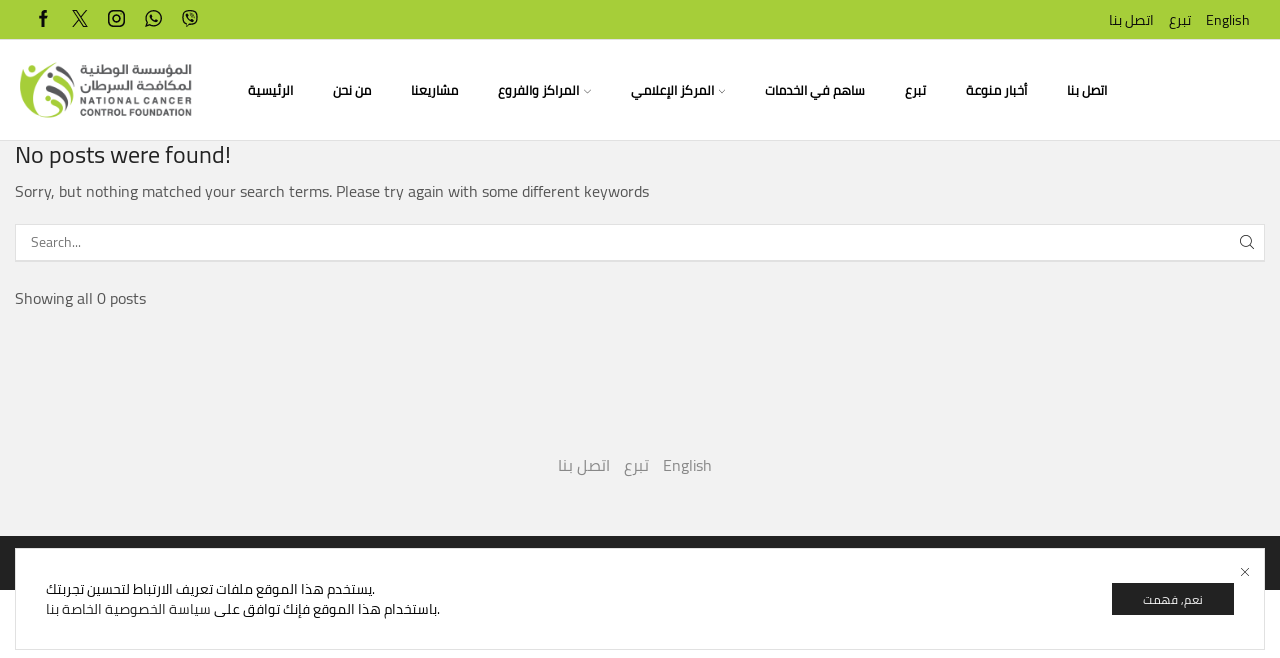

--- FILE ---
content_type: text/html; charset=UTF-8
request_url: https://nccfyemen.org/tag/unops
body_size: 15871
content:
<!DOCTYPE html>
<html lang="en-US" xmlns="http://www.w3.org/1999/xhtml" prefix="og: http://ogp.me/ns# fb: http://www.facebook.com/2008/fbml">
<head>
	<meta charset="UTF-8"/>
	<meta name="viewport" content="width=device-width, initial-scale=1.0, maximum-scale=1.0, user-scalable=0"/>
	<title>unops &#8211; المؤسسة الوطنية لمكافحة السرطان</title>
<meta name='robots' content='max-image-preview:large'/>
<link rel="alternate" type="application/rss+xml" title="المؤسسة الوطنية لمكافحة السرطان &raquo; Feed" href="https://nccfyemen.org/feed"/>
<link rel="alternate" type="application/rss+xml" title="المؤسسة الوطنية لمكافحة السرطان &raquo; Comments Feed" href="https://nccfyemen.org/comments/feed"/>
<link rel="alternate" type="application/rss+xml" title="المؤسسة الوطنية لمكافحة السرطان &raquo; unops Tag Feed" href="https://nccfyemen.org/tag/unops/feed"/>
<script type="text/javascript">//<![CDATA[
window._wpemojiSettings={"baseUrl":"https:\/\/s.w.org\/images\/core\/emoji\/15.0.3\/72x72\/","ext":".png","svgUrl":"https:\/\/s.w.org\/images\/core\/emoji\/15.0.3\/svg\/","svgExt":".svg","source":{"concatemoji":"https:\/\/nccfyemen.org\/includes\/js\/wp-emoji-release.min.js"}};!function(i,n){var o,s,e;function c(e){try{var t={supportTests:e,timestamp:(new Date).valueOf()};sessionStorage.setItem(o,JSON.stringify(t))}catch(e){}}function p(e,t,n){e.clearRect(0,0,e.canvas.width,e.canvas.height),e.fillText(t,0,0);var t=new Uint32Array(e.getImageData(0,0,e.canvas.width,e.canvas.height).data),r=(e.clearRect(0,0,e.canvas.width,e.canvas.height),e.fillText(n,0,0),new Uint32Array(e.getImageData(0,0,e.canvas.width,e.canvas.height).data));return t.every(function(e,t){return e===r[t]})}function u(e,t,n){switch(t){case"flag":return n(e,"\ud83c\udff3\ufe0f\u200d\u26a7\ufe0f","\ud83c\udff3\ufe0f\u200b\u26a7\ufe0f")?!1:!n(e,"\ud83c\uddfa\ud83c\uddf3","\ud83c\uddfa\u200b\ud83c\uddf3")&&!n(e,"\ud83c\udff4\udb40\udc67\udb40\udc62\udb40\udc65\udb40\udc6e\udb40\udc67\udb40\udc7f","\ud83c\udff4\u200b\udb40\udc67\u200b\udb40\udc62\u200b\udb40\udc65\u200b\udb40\udc6e\u200b\udb40\udc67\u200b\udb40\udc7f");case"emoji":return!n(e,"\ud83d\udc26\u200d\u2b1b","\ud83d\udc26\u200b\u2b1b")}return!1}function f(e,t,n){var r="undefined"!=typeof WorkerGlobalScope&&self instanceof WorkerGlobalScope?new OffscreenCanvas(300,150):i.createElement("canvas"),a=r.getContext("2d",{willReadFrequently:!0}),o=(a.textBaseline="top",a.font="600 32px Arial",{});return e.forEach(function(e){o[e]=t(a,e,n)}),o}function t(e){var t=i.createElement("script");t.src=e,t.defer=!0,i.head.appendChild(t)}"undefined"!=typeof Promise&&(o="wpEmojiSettingsSupports",s=["flag","emoji"],n.supports={everything:!0,everythingExceptFlag:!0},e=new Promise(function(e){i.addEventListener("DOMContentLoaded",e,{once:!0})}),new Promise(function(t){var n=function(){try{var e=JSON.parse(sessionStorage.getItem(o));if("object"==typeof e&&"number"==typeof e.timestamp&&(new Date).valueOf()<e.timestamp+604800&&"object"==typeof e.supportTests)return e.supportTests}catch(e){}return null}();if(!n){if("undefined"!=typeof Worker&&"undefined"!=typeof OffscreenCanvas&&"undefined"!=typeof URL&&URL.createObjectURL&&"undefined"!=typeof Blob)try{var e="postMessage("+f.toString()+"("+[JSON.stringify(s),u.toString(),p.toString()].join(",")+"));",r=new Blob([e],{type:"text/javascript"}),a=new Worker(URL.createObjectURL(r),{name:"wpTestEmojiSupports"});return void(a.onmessage=function(e){c(n=e.data),a.terminate(),t(n)})}catch(e){}c(n=f(s,u,p))}t(n)}).then(function(e){for(var t in e)n.supports[t]=e[t],n.supports.everything=n.supports.everything&&n.supports[t],"flag"!==t&&(n.supports.everythingExceptFlag=n.supports.everythingExceptFlag&&n.supports[t]);n.supports.everythingExceptFlag=n.supports.everythingExceptFlag&&!n.supports.flag,n.DOMReady=!1,n.readyCallback=function(){n.DOMReady=!0}}).then(function(){return e}).then(function(){var e;n.supports.everything||(n.readyCallback(),(e=n.source||{}).concatemoji?t(e.concatemoji):e.wpemoji&&e.twemoji&&(t(e.twemoji),t(e.wpemoji)))}))}((window,document),window._wpemojiSettings);
//]]></script>
<style id='wp-emoji-styles-inline-css' type='text/css'>img.wp-smiley,img.emoji{display:inline!important;border:none!important;box-shadow:none!important;height:1em!important;width:1em!important;margin:0 .07em!important;vertical-align:-.1em!important;background:none!important;padding:0!important}</style>
<link rel='stylesheet' id='wp-block-library-css' href='https://nccfyemen.org/includes/css/dist/block-library/A.style.min.css.pagespeed.cf.U4w1bBK6fk.css' type='text/css' media='all'/>
<link rel='stylesheet' id='ugb-style-css-v2-css' href='https://nccfyemen.org/content/plugins/ptkoblock-ultimate-gutenberg-blocks-premium/dist/deprecated/frontend_blocks_deprecated_v2.css' type='text/css' media='all'/>
<style id='ugb-style-css-v2-inline-css' type='text/css'>:root{--stk-block-width-default-detected:1170px}:root{--content-width:1170px}</style>
<link rel='stylesheet' id='ugb-style-css-premium-v2-css' href='https://nccfyemen.org/content/plugins/ptkoblock-ultimate-gutenberg-blocks-premium/dist/deprecated/frontend_blocks_deprecated_v2__premium_only.css' type='text/css' media='all'/>
<link rel='stylesheet' id='gutenberg_animate_block-style-css-css' href='https://nccfyemen.org/content/plugins/animation-block/dist/A.block.css.pagespeed.cf.NkvB1ESfwk.css' type='text/css' media='all'/>
<style id='classic-theme-styles-inline-css' type='text/css'>.wp-block-button__link{color:#fff;background-color:#32373c;border-radius:9999px;box-shadow:none;text-decoration:none;padding:calc(.667em + 2px) calc(1.333em + 2px);font-size:1.125em}.wp-block-file__button{background:#32373c;color:#fff;text-decoration:none}</style>
<style id='global-styles-inline-css' type='text/css'>:root{--wp--preset--aspect-ratio--square:1;--wp--preset--aspect-ratio--4-3: 4/3;--wp--preset--aspect-ratio--3-4: 3/4;--wp--preset--aspect-ratio--3-2: 3/2;--wp--preset--aspect-ratio--2-3: 2/3;--wp--preset--aspect-ratio--16-9: 16/9;--wp--preset--aspect-ratio--9-16: 9/16;--wp--preset--color--black:#000;--wp--preset--color--cyan-bluish-gray:#abb8c3;--wp--preset--color--white:#fff;--wp--preset--color--pale-pink:#f78da7;--wp--preset--color--vivid-red:#cf2e2e;--wp--preset--color--luminous-vivid-orange:#ff6900;--wp--preset--color--luminous-vivid-amber:#fcb900;--wp--preset--color--light-green-cyan:#7bdcb5;--wp--preset--color--vivid-green-cyan:#00d084;--wp--preset--color--pale-cyan-blue:#8ed1fc;--wp--preset--color--vivid-cyan-blue:#0693e3;--wp--preset--color--vivid-purple:#9b51e0;--wp--preset--gradient--vivid-cyan-blue-to-vivid-purple:linear-gradient(135deg,rgba(6,147,227,1) 0%,#9b51e0 100%);--wp--preset--gradient--light-green-cyan-to-vivid-green-cyan:linear-gradient(135deg,#7adcb4 0%,#00d082 100%);--wp--preset--gradient--luminous-vivid-amber-to-luminous-vivid-orange:linear-gradient(135deg,rgba(252,185,0,1) 0%,rgba(255,105,0,1) 100%);--wp--preset--gradient--luminous-vivid-orange-to-vivid-red:linear-gradient(135deg,rgba(255,105,0,1) 0%,#cf2e2e 100%);--wp--preset--gradient--very-light-gray-to-cyan-bluish-gray:linear-gradient(135deg,#eee 0%,#a9b8c3 100%);--wp--preset--gradient--cool-to-warm-spectrum:linear-gradient(135deg,#4aeadc 0%,#9778d1 20%,#cf2aba 40%,#ee2c82 60%,#fb6962 80%,#fef84c 100%);--wp--preset--gradient--blush-light-purple:linear-gradient(135deg,#ffceec 0%,#9896f0 100%);--wp--preset--gradient--blush-bordeaux:linear-gradient(135deg,#fecda5 0%,#fe2d2d 50%,#6b003e 100%);--wp--preset--gradient--luminous-dusk:linear-gradient(135deg,#ffcb70 0%,#c751c0 50%,#4158d0 100%);--wp--preset--gradient--pale-ocean:linear-gradient(135deg,#fff5cb 0%,#b6e3d4 50%,#33a7b5 100%);--wp--preset--gradient--electric-grass:linear-gradient(135deg,#caf880 0%,#71ce7e 100%);--wp--preset--gradient--midnight:linear-gradient(135deg,#020381 0%,#2874fc 100%);--wp--preset--font-size--small:13px;--wp--preset--font-size--medium:20px;--wp--preset--font-size--large:36px;--wp--preset--font-size--x-large:42px;--wp--preset--spacing--20:.44rem;--wp--preset--spacing--30:.67rem;--wp--preset--spacing--40:1rem;--wp--preset--spacing--50:1.5rem;--wp--preset--spacing--60:2.25rem;--wp--preset--spacing--70:3.38rem;--wp--preset--spacing--80:5.06rem;--wp--preset--shadow--natural:6px 6px 9px rgba(0,0,0,.2);--wp--preset--shadow--deep:12px 12px 50px rgba(0,0,0,.4);--wp--preset--shadow--sharp:6px 6px 0 rgba(0,0,0,.2);--wp--preset--shadow--outlined:6px 6px 0 -3px rgba(255,255,255,1) , 6px 6px rgba(0,0,0,1);--wp--preset--shadow--crisp:6px 6px 0 rgba(0,0,0,1)}:where(.is-layout-flex){gap:.5em}:where(.is-layout-grid){gap:.5em}body .is-layout-flex{display:flex}.is-layout-flex{flex-wrap:wrap;align-items:center}.is-layout-flex > :is(*, div){margin:0}body .is-layout-grid{display:grid}.is-layout-grid > :is(*, div){margin:0}:where(.wp-block-columns.is-layout-flex){gap:2em}:where(.wp-block-columns.is-layout-grid){gap:2em}:where(.wp-block-post-template.is-layout-flex){gap:1.25em}:where(.wp-block-post-template.is-layout-grid){gap:1.25em}.has-black-color{color:var(--wp--preset--color--black)!important}.has-cyan-bluish-gray-color{color:var(--wp--preset--color--cyan-bluish-gray)!important}.has-white-color{color:var(--wp--preset--color--white)!important}.has-pale-pink-color{color:var(--wp--preset--color--pale-pink)!important}.has-vivid-red-color{color:var(--wp--preset--color--vivid-red)!important}.has-luminous-vivid-orange-color{color:var(--wp--preset--color--luminous-vivid-orange)!important}.has-luminous-vivid-amber-color{color:var(--wp--preset--color--luminous-vivid-amber)!important}.has-light-green-cyan-color{color:var(--wp--preset--color--light-green-cyan)!important}.has-vivid-green-cyan-color{color:var(--wp--preset--color--vivid-green-cyan)!important}.has-pale-cyan-blue-color{color:var(--wp--preset--color--pale-cyan-blue)!important}.has-vivid-cyan-blue-color{color:var(--wp--preset--color--vivid-cyan-blue)!important}.has-vivid-purple-color{color:var(--wp--preset--color--vivid-purple)!important}.has-black-background-color{background-color:var(--wp--preset--color--black)!important}.has-cyan-bluish-gray-background-color{background-color:var(--wp--preset--color--cyan-bluish-gray)!important}.has-white-background-color{background-color:var(--wp--preset--color--white)!important}.has-pale-pink-background-color{background-color:var(--wp--preset--color--pale-pink)!important}.has-vivid-red-background-color{background-color:var(--wp--preset--color--vivid-red)!important}.has-luminous-vivid-orange-background-color{background-color:var(--wp--preset--color--luminous-vivid-orange)!important}.has-luminous-vivid-amber-background-color{background-color:var(--wp--preset--color--luminous-vivid-amber)!important}.has-light-green-cyan-background-color{background-color:var(--wp--preset--color--light-green-cyan)!important}.has-vivid-green-cyan-background-color{background-color:var(--wp--preset--color--vivid-green-cyan)!important}.has-pale-cyan-blue-background-color{background-color:var(--wp--preset--color--pale-cyan-blue)!important}.has-vivid-cyan-blue-background-color{background-color:var(--wp--preset--color--vivid-cyan-blue)!important}.has-vivid-purple-background-color{background-color:var(--wp--preset--color--vivid-purple)!important}.has-black-border-color{border-color:var(--wp--preset--color--black)!important}.has-cyan-bluish-gray-border-color{border-color:var(--wp--preset--color--cyan-bluish-gray)!important}.has-white-border-color{border-color:var(--wp--preset--color--white)!important}.has-pale-pink-border-color{border-color:var(--wp--preset--color--pale-pink)!important}.has-vivid-red-border-color{border-color:var(--wp--preset--color--vivid-red)!important}.has-luminous-vivid-orange-border-color{border-color:var(--wp--preset--color--luminous-vivid-orange)!important}.has-luminous-vivid-amber-border-color{border-color:var(--wp--preset--color--luminous-vivid-amber)!important}.has-light-green-cyan-border-color{border-color:var(--wp--preset--color--light-green-cyan)!important}.has-vivid-green-cyan-border-color{border-color:var(--wp--preset--color--vivid-green-cyan)!important}.has-pale-cyan-blue-border-color{border-color:var(--wp--preset--color--pale-cyan-blue)!important}.has-vivid-cyan-blue-border-color{border-color:var(--wp--preset--color--vivid-cyan-blue)!important}.has-vivid-purple-border-color{border-color:var(--wp--preset--color--vivid-purple)!important}.has-vivid-cyan-blue-to-vivid-purple-gradient-background{background:var(--wp--preset--gradient--vivid-cyan-blue-to-vivid-purple)!important}.has-light-green-cyan-to-vivid-green-cyan-gradient-background{background:var(--wp--preset--gradient--light-green-cyan-to-vivid-green-cyan)!important}.has-luminous-vivid-amber-to-luminous-vivid-orange-gradient-background{background:var(--wp--preset--gradient--luminous-vivid-amber-to-luminous-vivid-orange)!important}.has-luminous-vivid-orange-to-vivid-red-gradient-background{background:var(--wp--preset--gradient--luminous-vivid-orange-to-vivid-red)!important}.has-very-light-gray-to-cyan-bluish-gray-gradient-background{background:var(--wp--preset--gradient--very-light-gray-to-cyan-bluish-gray)!important}.has-cool-to-warm-spectrum-gradient-background{background:var(--wp--preset--gradient--cool-to-warm-spectrum)!important}.has-blush-light-purple-gradient-background{background:var(--wp--preset--gradient--blush-light-purple)!important}.has-blush-bordeaux-gradient-background{background:var(--wp--preset--gradient--blush-bordeaux)!important}.has-luminous-dusk-gradient-background{background:var(--wp--preset--gradient--luminous-dusk)!important}.has-pale-ocean-gradient-background{background:var(--wp--preset--gradient--pale-ocean)!important}.has-electric-grass-gradient-background{background:var(--wp--preset--gradient--electric-grass)!important}.has-midnight-gradient-background{background:var(--wp--preset--gradient--midnight)!important}.has-small-font-size{font-size:var(--wp--preset--font-size--small)!important}.has-medium-font-size{font-size:var(--wp--preset--font-size--medium)!important}.has-large-font-size{font-size:var(--wp--preset--font-size--large)!important}.has-x-large-font-size{font-size:var(--wp--preset--font-size--x-large)!important}:where(.wp-block-post-template.is-layout-flex){gap:1.25em}:where(.wp-block-post-template.is-layout-grid){gap:1.25em}:where(.wp-block-columns.is-layout-flex){gap:2em}:where(.wp-block-columns.is-layout-grid){gap:2em}:root :where(.wp-block-pullquote){font-size:1.5em;line-height:1.6}</style>
<style id='top-pagenavi-css' media='all'>.top-pagenavi{clear:both}.top-pagenavi a,.top-pagenavi span{text-decoration:none;border:1px solid #bfbfbf;padding:3px 5px;margin:2px}.top-pagenavi a:hover,.top-pagenavi span.current{border-color:#000}.top-pagenavi span.current{font-weight:bold}</style>
<link rel='stylesheet' id='etheme-parent-style-css' href='https://nccfyemen.org/content/themes/ptshop/ptshop.min.css' type='text/css' media='all'/>
<link rel='stylesheet' id='etheme-back-top-css' href='https://nccfyemen.org/content/themes/ptshop/css/modules/back-top.min.css' type='text/css' media='all'/>
<link rel='stylesheet' id='etheme-blog-global-css' href='https://nccfyemen.org/content/themes/ptshop/css/modules/blog/blog-global.min.css' type='text/css' media='all'/>
<link rel='stylesheet' id='etheme-post-global-css' href='https://nccfyemen.org/content/themes/ptshop/css/modules/blog/types/global.min.css' type='text/css' media='all'/>
<link rel='stylesheet' id='etheme-post-quote-css' href='https://nccfyemen.org/content/themes/ptshop/css/modules/blog/formats/quote.min.css' type='text/css' media='all'/>
<link rel='stylesheet' id='etheme-post-grid-grid2-css' href='https://nccfyemen.org/content/themes/ptshop/css/modules/blog/types/grid-grid2.min.css' type='text/css' media='all'/>
<link rel='stylesheet' id='etheme-pagination-css' href='https://nccfyemen.org/content/themes/ptshop/css/modules/pagination.min.css' type='text/css' media='all'/>
<style id='ptshop-icons-font-inline-css' type='text/css'>@font-face{font-family:'ptshop-icons';src:url(https://nccfyemen.org/content/themes/ptshop/fonts/ptshop-icons-light.ttf) format('truetype') , url(https://nccfyemen.org/content/themes/ptshop/fonts/ptshop-icons-light.woff2) format('woff2') , url(https://nccfyemen.org/content/themes/ptshop/fonts/ptshop-icons-light.woff) format('woff') , url(https://nccfyemen.org/content/themes/ptshop/fonts/ptshop-icons-light.svg#ptshop-icons) format('svg');font-weight:normal;font-style:normal;font-display:swap}</style>
<link rel='stylesheet' id='etheme-header-menu-css' href='https://nccfyemen.org/content/themes/ptshop/css/modules/layout/header/parts/menu.min.css' type='text/css' media='all'/>
<link rel='stylesheet' id='ptshop-kirki-styles-css' href='https://nccfyemen.org/content/uploads/ptshop/A.kirki-styles.css.pagespeed.cf.6IKRJXbKVb.css' type='text/css' media='all'/>
<style id='child-style-css' media='all'></style>
<script type="text/javascript" id="ugb-block-frontend-js-v2-js-extra">//<![CDATA[
var ptkoblock={"restUrl":"https:\/\/nccfyemen.org\/wp-json\/"};
//]]></script>
<script src="https://nccfyemen.org/content/plugins/ptkoblock-ultimate-gutenberg-blocks-premium/dist/deprecated/frontend_blocks_deprecated_v2.js+frontend_blocks_deprecated_v2__premium_only.js.pagespeed.jc.XGC0KhgPhl.js"></script><script>eval(mod_pagespeed_JvAO2Pxmnj);</script>
<script>eval(mod_pagespeed_Uag6sQjVk_);</script>
<script type="text/javascript" id="ptkohaly_local_script-js-extra">//<![CDATA[
var ptkohaly_urls={"plugin":"https:\/\/nccfyemen.org\/content\/plugins\/ptkohaly\/","ajax":"https:\/\/nccfyemen.org\/admin\/admin-ajax.php","nonce":"a68c68d224","actual_url":"nccfyemen.org"};
//]]></script>
<script type="text/javascript" src="https://nccfyemen.org/includes/js/jquery/jquery.min.js" id="jquery-core-js"></script>
<script type="text/javascript" src="https://nccfyemen.org/includes/js/jquery/jquery-migrate.min.js" id="jquery-migrate-js"></script>
<script type="text/javascript" id="ptkohaly_container_width-js-extra">//<![CDATA[
var ptkohaly_container_width={"sm":"540","md":"720","lg":"960","xl":"1140"};
//]]></script>
<link rel="https://api.w.org/" href="https://nccfyemen.org/wp-json/"/><link rel="alternate" title="JSON" type="application/json" href="https://nccfyemen.org/wp-json/wp/v2/tags/504"/><link rel="EditURI" type="application/rsd+xml" title="RSD" href="https://nccfyemen.org/xmlrpc.php?rsd"/>
<meta name="generator" content="PotentialTop 18.6.1"/>
			<link rel="prefetch" as="font" href="https://nccfyemen.org/content/themes/ptshop/fonts/ptshop-icons-light.woff?v=9.3.16" type="font/woff">
					<link rel="prefetch" as="font" href="https://nccfyemen.org/content/themes/ptshop/fonts/ptshop-icons-light.woff2?v=9.3.16" type="font/woff2">
		<link rel="icon" href="https://nccfyemen.org/content/uploads/2024/12/xcropped-nccf-final-logo--32x32.png.pagespeed.ic.fBc64-aIeA.webp" sizes="32x32"/>
<link rel="icon" href="https://nccfyemen.org/content/uploads/2024/12/xcropped-nccf-final-logo--192x192.png.pagespeed.ic.N8U9JjxkMv.webp" sizes="192x192"/>
<link rel="apple-touch-icon" href="https://nccfyemen.org/content/uploads/2024/12/xcropped-nccf-final-logo--180x180.png.pagespeed.ic.8f1EvFDHa_.webp"/>
<meta name="msapplication-TileImage" content="https://nccfyemen.org/content/uploads/2024/12/cropped-nccf-final-logo--270x270.png"/>
<style id="kirki-inline-styles"></style><style type="text/css" class="et_custom-css">@font-face{font-family:"sheba-Regular";src:url(https://nccfyemen.org/content/uploads/custom-fonts/2024/03/sheba-Regular.eot);font-display:swap}@font-face{font-family:"sheba-Regular";src:url(https://nccfyemen.org/content/uploads/custom-fonts/2024/03/sheba-Regular.otf) format("opentype");font-display:swap}@font-face{font-family:"sheba-Regular";src:url(https://nccfyemen.org/content/uploads/custom-fonts/2024/03/sheba-Regular.ttf) format("truetype");font-display:swap}@font-face{font-family:"sheba-Regular";src:url(https://nccfyemen.org/content/uploads/custom-fonts/2024/03/sheba-Regular.woff) format("woff");font-display:swap}@font-face{font-family:"sheba-Regular";src:url(https://nccfyemen.org/content/uploads/custom-fonts/2024/03/sheba-Regular.woff2) format("woff2");font-display:swap}.container,div.container,.et-container,.breadcrumb-trail .page-heading{max-width:100%!important}.swiper-custom-right:not(.et-swiper-elementor-nav),.swiper-custom-left:not(.et-swiper-elementor-nav){background:transparent!important}@media only screen and (max-width:1230px){.swiper-custom-left,.middle-inside .swiper-entry .swiper-button-prev,.middle-inside.swiper-entry .swiper-button-prev{left:-15px}.swiper-custom-right,.middle-inside .swiper-entry .swiper-button-next,.middle-inside.swiper-entry .swiper-button-next{right:-15px}.middle-inbox .swiper-entry .swiper-button-prev,.middle-inbox.swiper-entry .swiper-button-prev{left:8px}.middle-inbox .swiper-entry .swiper-button-next,.middle-inbox.swiper-entry .swiper-button-next{right:8px}.swiper-entry:hover .swiper-custom-left,.middle-inside .swiper-entry:hover .swiper-button-prev,.middle-inside.swiper-entry:hover .swiper-button-prev{left:-5px}.swiper-entry:hover .swiper-custom-right,.middle-inside .swiper-entry:hover .swiper-button-next,.middle-inside.swiper-entry:hover .swiper-button-next{right:-5px}.middle-inbox .swiper-entry:hover .swiper-button-prev,.middle-inbox.swiper-entry:hover .swiper-button-prev{left:5px}.middle-inbox .swiper-entry:hover .swiper-button-next,.middle-inbox.swiper-entry:hover .swiper-button-next{right:5px}}.header-main-menu.et_element-top-level .menu{margin-right:-0;margin-left:-0}.swiper-container{width:auto}.content-product .product-content-image img,.category-grid img,.categoriesCarousel .category-grid img{width:100%}.etheme-elementor-slider:not(.swiper-container-initialized,.swiper-initialized) .swiper-slide{max-width:calc(100% / var(--slides-per-view,4))}.etheme-elementor-slider[data-animation]:not(.swiper-container-initialized,.swiper-initialized,[data-animation=slide],[data-animation=coverflow]) .swiper-slide{max-width:100%}body:not([data-elementor-device-mode]) .etheme-elementor-off-canvas__container{transition:none;opacity:0;visibility:hidden;position:fixed}</style>            <!-- Chrome, Firefox OS and Opera -->
            <meta name="theme-color" content="#a6ce39"/>
            <!-- Windows Phone -->
            <meta name="msapplication-navbutton-color" content="#a6ce39"/>
            <!-- iOS Safari -->
            <meta name="apple-mobile-web-app-capable" content="yes">
            <meta name="apple-mobile-web-app-status-bar-style" content="black-translucent">
        <style type="text/css">#wpadminbar,#wpadminbar .menupop .ab-sub-wrapper,.ab-sub-secondary,#wpadminbar .quicklinks .menupop ul.ab-sub-secondary,#wpadminbar .quicklinks .menupop ul.ab-sub-secondary .ab-submenu{background:#fff}#wpadminbar a.ab-item,#wpadminbar>#wp-toolbar span.ab-label,#wpadminbar>#wp-toolbar span.noticon,#wpadminbar .ab-icon:before,#wpadminbar .ab-item:before{color:#94979b}#wpadminbar .quicklinks .menupop ul li a,#wpadminbar .quicklinks .menupop ul li a strong,#wpadminbar .quicklinks .menupop.hover ul li a,#wpadminbar.nojs .quicklinks .menupop:hover ul li a{color:#94979b;font-size:13px!important}#wpadminbar:not(.mobile)>#wp-toolbar a:focus span.ab-label,#wpadminbar:not(.mobile)>#wp-toolbar li:hover span.ab-label,#wpadminbar>#wp-toolbar li.hover span.ab-label, #wpadminbar.mobile .quicklinks .hover .ab-icon:before,#wpadminbar.mobile .quicklinks .hover .ab-item:before, #wpadminbar .quicklinks .menupop .ab-sub-secondary>li .ab-item:focus a,#wpadminbar .quicklinks .menupop .ab-sub-secondary>li>a:hover {color:#474747}#wpadminbar .quicklinks .ab-sub-wrapper .menupop.hover>a,#wpadminbar .quicklinks .menupop ul li a:focus,#wpadminbar .quicklinks .menupop ul li a:focus strong,#wpadminbar .quicklinks .menupop ul li a:hover,#wpadminbar .quicklinks .menupop ul li a:hover strong,#wpadminbar .quicklinks .menupop.hover ul li a:focus,#wpadminbar .quicklinks .menupop.hover ul li a:hover,#wpadminbar li #adminbarsearch.adminbar-focused:before,#wpadminbar li .ab-item:focus:before,#wpadminbar li a:focus .ab-icon:before,#wpadminbar li.hover .ab-icon:before,#wpadminbar li.hover .ab-item:before,#wpadminbar li:hover #adminbarsearch:before,#wpadminbar li:hover .ab-icon:before,#wpadminbar li:hover .ab-item:before,#wpadminbar.nojs .quicklinks .menupop:hover ul li a:focus,#wpadminbar.nojs .quicklinks .menupop:hover ul li a:hover,#wpadminbar .quicklinks .ab-sub-wrapper .menupop.hover>a .blavatar,#wpadminbar .quicklinks li a:focus .blavatar,#wpadminbar .quicklinks li a:hover .blavatar{color:#474747}#wpadminbar .menupop .ab-sub-wrapper,#wpadminbar .shortlink-input{background:#f4f4f4}#wpadminbar .ab-submenu .ab-item,#wpadminbar .quicklinks .menupop ul.ab-submenu li a,#wpadminbar .quicklinks .menupop ul.ab-submenu li a.ab-item{color:#666}#wpadminbar .ab-submenu .ab-item:hover,#wpadminbar .quicklinks .menupop ul.ab-submenu li a:hover,#wpadminbar .quicklinks .menupop ul.ab-submenu li a.ab-item:hover{color:#333}.quicklinks li.ptshapere_site_title a{outline:none;border:none}.quicklinks li.ptshapere_site_title{width:180px!important;margin-top:-px!important;margin-top:px!important}.quicklinks li.ptshapere_site_title a{outline:none;border:none}.quicklinks li.ptshapere_site_title a,.quicklinks li.ptshapere_site_title a:hover,.quicklinks li.ptshapere_site_title a:focus{background-size:contain!important}#adminmenuwrap{-webkit-box-shadow:0 4px 16px 0 rgba(0,0,0,.3);-moz-box-shadow:0 4px 16px 0 rgba(0,0,0,.3);box-shadow:0 4px 16px 0 rgba(0,0,0,.3)}ul#adminmenu a.wp-has-current-submenu:after,ul#adminmenu>li.current>a.current:after{border-right-color:transparent}#wpadminbar * .ab-sub-wrapper{transition:all 280ms cubic-bezier(.4,0,.2,1)!important}#wp-toolbar>ul>li>.ab-sub-wrapper{-webkit-transform:scale(.25,0);transform:scale(.25,0);-webkit-transition:all 280ms cubic-bezier(.4,0,.2,1);transition:all 280ms cubic-bezier(.4,0,.2,1);-webkit-transform-origin:50% 0!important;transform-origin:50% 0!important;display:block!important;opacity:0!important}#wp-toolbar>ul>li.hover>.ab-sub-wrapper{-webkit-transform:scale(1,1);transform:scale(1,1);opacity:1!important}#wp-toolbar>ul>li>.ab-sub-wrapper:before{position:absolute;top:-8px;left:20%;content:"";display:block;border:6px solid transparent;border-bottom-color:transparent;border-bottom-color:#f4f4f4;transition:all .2s ease-in-out;-moz-transition:all .2s ease-in-out;-webkit-transition:all .2s ease-in-out}#wp-toolbar>ul>li.hover>.ab-sub-wrapper:before{top:-12px}#wp-toolbar>ul>li#admin-bar-my-account>.ab-sub-wrapper:before{left:60%}#wpadminbar .ab-top-menu>li.hover>.ab-item,#wpadminbar.nojq .quicklinks .ab-top-menu>li>.ab-item:focus,#wpadminbar:not(.mobile) .ab-top-menu>li:hover>.ab-item,#wpadminbar:not(.mobile) .ab-top-menu>li>.ab-item:focus{background:#fff;color:#94979b}</style>	<!-- Google Tag Manager -->
<script>(function(w,d,s,l,i){w[l]=w[l]||[];w[l].push({'gtm.start':new Date().getTime(),event:'gtm.js'});var f=d.getElementsByTagName(s)[0],j=d.createElement(s),dl=l!='dataLayer'?'&l='+l:'';j.async=true;j.src='https://www.googletagmanager.com/gtm.js?id='+i+dl;f.parentNode.insertBefore(j,f);})(window,document,'script','dataLayer','GTM-TPSM8S4C');</script>
<!-- End Google Tag Manager -->
</head>
<body class="archive tag tag-unops tag-504 wp-custom-logo ptkohaly ptkohaly-frontend et_b_dt_header-not-overlap et_b_mob_header-not-overlap wide et-preloader-on et-catalog-off " data-mode="light">
    <!-- Google Tag Manager (noscript) -->
<noscript><iframe src="https://www.googletagmanager.com/ns.html?id=GTM-TPSM8S4C" height="0" width="0" style="display:none;visibility:hidden"></iframe></noscript>
<!-- End Google Tag Manager (noscript) -->


<div class="et-loader"><svg class="loader-circular" viewBox="25 25 50 50"><circle class="loader-path" cx="50" cy="50" r="20" fill="none" stroke-width="2" stroke-miterlimit="10"></circle></svg></div>
<div class="template-container">

		<div class="template-content">
		<div class="page-wrapper">
			<header id="header" class="site-header sticky" data-type="smart"><div class="header-wrapper">
<div class="header-top-wrapper ">
	<div class="header-top" data-title="Header top">
		<div class="et-row-container et-container">
			<div class="et-wrap-columns flex align-items-center">		
				
		
        <div class="et_column et_col-xs-2 et_col-xs-offset-0">
			

<div class="et_element et_b_header-socials et-socials flex flex-nowrap align-items-center  justify-content-end mob-justify-content-center et_element-top-level flex-row">
	        <a href="https://www.facebook.com/nccfyemen" target="_blank" rel="nofollow" data-tooltip="Facebook" title="Facebook">
            <span class="screen-reader-text hidden">Facebook</span>
			<svg xmlns="http://www.w3.org/2000/svg" width="1em" height="1em" viewBox="0 0 24 24"><path d="M13.488 8.256v-3c0-0.84 0.672-1.488 1.488-1.488h1.488v-3.768h-2.976c-2.472 0-4.488 2.016-4.488 4.512v3.744h-3v3.744h3v12h4.512v-12h3l1.488-3.744h-4.512z"></path></svg>        </a>
	        <a href="https://x.com/nccf_ye" target="_blank" rel="nofollow" data-tooltip="Twitter" title="Twitter">
            <span class="screen-reader-text hidden">Twitter</span>
			<svg xmlns="http://www.w3.org/2000/svg" width="1em" height="1em" viewBox="0 0 32 32"><path d="M0.365 32h2.747l10.687-12.444 8.549 12.444h9.305l-12.71-18.447 11.675-13.543h-2.712l-10.152 11.795-8.11-11.805h-9.296l12.252 17.788-12.235 14.212zM4.071 2.067h4.295l19.566 27.995h-4.295l-19.566-27.995z"></path></svg>        </a>
	        <a href="https://www.instagram.com/nccfyemen/" target="_blank" rel="nofollow" data-tooltip="Instagram" title="Instagram">
            <span class="screen-reader-text hidden">Instagram</span>
			<svg xmlns="http://www.w3.org/2000/svg" width="1em" height="1em" viewBox="0 0 24 24"><path d="M16.512 0h-9.024c-4.128 0-7.488 3.36-7.488 7.488v9c0 4.152 3.36 7.512 7.488 7.512h9c4.152 0 7.512-3.36 7.512-7.488v-9.024c0-4.128-3.36-7.488-7.488-7.488zM21.744 16.512c0 2.904-2.352 5.256-5.256 5.256h-9c-2.904 0-5.256-2.352-5.256-5.256v-9.024c0-2.904 2.352-5.256 5.256-5.256h9c2.904 0 5.256 2.352 5.256 5.256v9.024zM12 6c-3.312 0-6 2.688-6 6s2.688 6 6 6 6-2.688 6-6-2.688-6-6-6zM12 15.744c-2.064 0-3.744-1.68-3.744-3.744s1.68-3.744 3.744-3.744 3.744 1.68 3.744 3.744c0 2.064-1.68 3.744-3.744 3.744zM19.248 5.544c0 0.437-0.355 0.792-0.792 0.792s-0.792-0.355-0.792-0.792c0-0.437 0.355-0.792 0.792-0.792s0.792 0.355 0.792 0.792z"></path></svg>        </a>
	        <a href="https://wa.me/967780219214" target="_blank" rel="nofollow" data-tooltip="whatsapp" title="whatsapp">
            <span class="screen-reader-text hidden">whatsapp</span>
			<svg xmlns="http://www.w3.org/2000/svg" width="1em" height="1em" viewBox="0 0 24 24"><path d="M23.952 11.688c0 6.432-5.256 11.64-11.712 11.64-2.064 0-3.984-0.528-5.664-1.44l-6.48 2.064 2.112-6.24c-1.056-1.752-1.68-3.816-1.68-6 0-6.432 5.256-11.64 11.712-11.64 6.456-0.024 11.712 5.184 11.712 11.616zM12.216 1.92c-5.424 0-9.864 4.368-9.864 9.768 0 2.136 0.696 4.128 1.872 5.736l-1.224 3.624 3.792-1.2c1.56 1.032 3.432 1.608 5.424 1.608 5.424 0.024 9.864-4.368 9.864-9.768s-4.44-9.768-9.864-9.768zM18.144 14.376c-0.072-0.12-0.264-0.192-0.552-0.336s-1.704-0.84-1.968-0.936c-0.264-0.096-0.456-0.144-0.648 0.144s-0.744 0.936-0.912 1.128c-0.168 0.192-0.336 0.216-0.624 0.072s-1.224-0.432-2.304-1.416c-0.864-0.744-1.44-1.68-1.608-1.968s-0.024-0.432 0.12-0.576c0.12-0.12 0.288-0.336 0.432-0.504s0.192-0.288 0.288-0.48c0.096-0.192 0.048-0.36-0.024-0.504s-0.648-1.536-0.888-2.112c-0.24-0.576-0.48-0.48-0.648-0.48s-0.36-0.024-0.552-0.024c-0.192 0-0.504 0.072-0.768 0.36s-1.008 0.984-1.008 2.376c0 1.392 1.032 2.76 1.176 2.952s1.992 3.168 4.92 4.296c2.928 1.152 2.928 0.768 3.456 0.72s1.704-0.696 1.944-1.344c0.24-0.672 0.24-1.248 0.168-1.368z"></path></svg>        </a>
	        <a href="tel:+967780219214" target="_blank" rel="nofollow" data-tooltip="Call" title="Call">
            <span class="screen-reader-text hidden">Call</span>
			<svg xmlns="http://www.w3.org/2000/svg" width="1em" height="1em" viewBox="0 0 24 24"><path d="M11.724 0c-1.817 0-6.31 0.191-8.701 2.486-1.721 1.626-2.39 4.112-2.486 7.076-0.191 4.685 0.86 7.649 2.581 9.179 0.382 0.287 1.339 1.053 3.156 1.627v2.39c0 0-0 0.955 0.573 1.147 0.096 0 0.192 0.095 0.288 0.095 0.574 0 1.051-0.67 1.72-1.339 0.574-0.669 1.052-1.147 1.339-1.625h2.105c1.817 0 6.31-0.191 8.701-2.486 1.721-1.721 2.39-4.208 2.39-7.364 0.096-0.478 0.095-1.051 0.095-1.625-0.096-3.538-1.147-5.928-2.581-7.267-0.574-0.478-3.061-2.295-8.415-2.295h-0.766zM11.533 1.817h0.861c5.068 0 6.98 1.626 7.171 1.817 1.147 0.956 1.817 3.059 1.912 5.832v0.383c0.096 0.574 0.095 1.050 0.095 1.337-0.096 2.869-0.67 4.782-1.817 6.025-2.008 1.817-6.214 1.912-7.362 1.912h-1.817l-1.53 1.722-0.956 1.051-0.192 0.286c-0.191 0.191-0.477 0.575-0.669 0.67v-4.303c-1.912-0.478-2.677-1.148-2.869-1.339-1.339-1.147-2.104-3.92-1.912-7.65v-0.956c0.191-2.295 0.766-3.824 1.722-4.876 2.008-1.817 6.215-1.912 7.362-1.912zM11.438 3.92c-0.478 0-0.478 0.67 0 0.67 3.538 0 6.598 2.39 6.598 6.884 0 0.478 0.669 0.478 0.669 0 0-4.877-3.251-7.65-7.267-7.554zM7.649 4.805c-0.203-0.024-0.418 0.023-0.609 0.166-0.956 0.478-1.914 1.436-1.627 2.488 0 0 0.192 0.859 1.244 2.676 0.574 0.861 1.051 1.626 1.53 2.2 0.478 0.669 1.243 1.434 2.008 2.008 1.53 1.243 3.921 2.486 4.973 2.773 0.956 0.287 2.008-0.67 2.486-1.627 0.191-0.382 0.095-0.86-0.288-1.147-0.574-0.574-1.529-1.242-2.198-1.625-0.478-0.287-1.053-0.096-1.244 0.191l-0.478 0.573c-0.191 0.287-0.669 0.288-0.669 0.288-3.155-0.861-4.017-4.112-4.017-4.112s0.001-0.382 0.288-0.669l0.573-0.478c0.287-0.191 0.477-0.766 0.19-1.244-0.191-0.287-0.477-0.86-0.764-1.147-0.287-0.382-0.861-1.051-0.861-1.051-0.143-0.143-0.335-0.239-0.538-0.263zM12.106 5.832c-0.478-0.096-0.573 0.67-0.095 0.67 2.677 0.191 4.208 2.008 4.112 4.303-0.096 0.478 0.669 0.478 0.669 0 0.096-2.677-1.626-4.878-4.686-4.973zM12.394 7.65c-0.478-0.096-0.478 0.669 0 0.669 1.147 0 1.72 0.67 1.72 1.817 0.096 0.478 0.766 0.478 0.766 0-0.096-1.53-0.956-2.486-2.486-2.486z"></path></svg>        </a>
	</div>

        </div>
			
				
		
        <div class="et_column et_col-xs-3 et_col-xs-offset-7 pos-static">
			

<div class="et_element et_b_header-menu header-main-menu2 flex align-items-center menu-items-none  justify-content-end et_element-top-level">
	<div class="menu-main-container"><ul id="menu-2edmenu" class="menu"><li id="menu-item-1494" class="menu-item menu-item-type-post_type menu-item-object-page menu-item-1494 item-level-0 item-design-dropdown"><a href="https://nccfyemen.org/contact-us" class="item-link">اتصل بنا</a></li>
<li id="menu-item-1495" class="menu-item menu-item-type-post_type menu-item-object-page menu-item-1495 item-level-0 item-design-dropdown"><a href="https://nccfyemen.org/donation" class="item-link">تبرع</a></li>
<li id="menu-item-1607" class="menu-item menu-item-type-custom menu-item-object-custom menu-item-1607 item-level-0 item-design-dropdown"><a href="https://en.nccfyemen.org/" class="item-link">English</a></li>
</ul></div></div>

        </div>
	</div>		</div>
	</div>
</div>

<div class="header-main-wrapper sticky">
	<div class="header-main" data-title="Header main">
		<div class="et-row-container et-container">
			<div class="et-wrap-columns flex align-items-center">		
				
		
        <div class="et_column et_col-xs-2 et_col-xs-offset-0">
			

    <div class="et_element et_b_header-logo align-end mob-align-center et_element-top-level">
        <a href="https://nccfyemen.org">
            <span><img width="450" height="146" src="https://nccfyemen.org/content/uploads/2024/12/xnccf-final-logo-.png.pagespeed.ic.Bmql05zTfz.webp" class="et_b_header-logo-img" alt="" srcset="https://nccfyemen.org/content/uploads/2024/12/nccf-final-logo-.png " 2x decoding="async" fetchpriority="high"/></span><span class="fixed"><img width="450" height="146" src="https://nccfyemen.org/content/uploads/2024/12/xnccf-final-logo-.png.pagespeed.ic.Bmql05zTfz.webp" class="et_b_header-logo-img" alt="" srcset="https://nccfyemen.org/content/uploads/2024/12/nccf-final-logo-.png " 2x decoding="async" fetchpriority="high"/></span>            
        </a>
    </div>

        </div>
			
				
		
        <div class="et_column et_col-xs-10 et_col-xs-offset-0 pos-static">
			

<style>.connect-block-element-tFJE5{--connect-block-space:5px;margin:0 -5px}.et_element.connect-block-element-tFJE5>div,.et_element.connect-block-element-tFJE5>form.cart,.et_element.connect-block-element-tFJE5>.price{margin:0 5px}.et_element.connect-block-element-tFJE5>.et_b_header-widget>div,.et_element.connect-block-element-tFJE5>.et_b_header-widget>ul{margin-left:5px;margin-right:5px}.et_element.connect-block-element-tFJE5 .widget_nav_menu .menu>li>a{margin:0 5px}</style><div class="et_element et_connect-block flex flex-row connect-block-element-tFJE5 align-items-center justify-content-start">

<div class="et_element et_b_header-menu header-main-menu flex align-items-center menu-items-arrow  justify-content-start et_element-top-level">
	<div class="menu-main-container"><ul id="menu-menu-1" class="menu"><li id="menu-item-1203" class="menu-item menu-item-type-post_type menu-item-object-page menu-item-home menu-item-1203 item-level-0 item-design-dropdown"><a href="https://nccfyemen.org/" class="item-link">الرئيسية</a></li>
<li id="menu-item-1205" class="menu-item menu-item-type-post_type menu-item-object-page menu-item-1205 item-level-0 item-design-dropdown"><a href="https://nccfyemen.org/home/about-us" class="item-link">من نحن</a></li>
<li id="menu-item-1238" class="menu-item menu-item-type-post_type menu-item-object-page menu-item-1238 item-level-0 item-design-dropdown"><a href="https://nccfyemen.org/projects-2" class="item-link">مشاريعنا</a></li>
<li id="menu-item-1217" class="menu-item menu-item-type-post_type menu-item-object-page menu-item-has-children menu-parent-item menu-item-1217 item-level-0 item-design-dropdown"><a href="https://nccfyemen.org/branches" class="item-link">المراكز والفروع<svg class="arrow " xmlns="http://www.w3.org/2000/svg" width="0.5em" height="0.5em" viewBox="0 0 24 24"><path d="M23.784 6.072c-0.264-0.264-0.672-0.264-0.984 0l-10.8 10.416-10.8-10.416c-0.264-0.264-0.672-0.264-0.984 0-0.144 0.12-0.216 0.312-0.216 0.48 0 0.192 0.072 0.36 0.192 0.504l11.28 10.896c0.096 0.096 0.24 0.192 0.48 0.192 0.144 0 0.288-0.048 0.432-0.144l0.024-0.024 11.304-10.92c0.144-0.12 0.24-0.312 0.24-0.504 0.024-0.168-0.048-0.36-0.168-0.48z"></path></svg></a>
<div class="nav-sublist-dropdown"><div class="container">

<ul>
	<li id="menu-item-1226" class="menu-item menu-item-type-post_type menu-item-object-page menu-item-1226 item-level-1"><a href="https://nccfyemen.org/branches/aden" class="item-link type-img position-">فرع عدن</a></li>
	<li id="menu-item-1222" class="menu-item menu-item-type-post_type menu-item-object-page menu-item-1222 item-level-1"><a href="https://nccfyemen.org/branches/taiz" class="item-link type-img position-">فرع تعز</a></li>
	<li id="menu-item-1220" class="menu-item menu-item-type-post_type menu-item-object-page menu-item-1220 item-level-1"><a href="https://nccfyemen.org/branches/alhudaidah" class="item-link type-img position-">فرع الحديدة</a></li>
	<li id="menu-item-1219" class="menu-item menu-item-type-post_type menu-item-object-page menu-item-1219 item-level-1"><a href="https://nccfyemen.org/branches/ibb" class="item-link type-img position-">فرع إب</a></li>
	<li id="menu-item-1224" class="menu-item menu-item-type-post_type menu-item-object-page menu-item-1224 item-level-1"><a href="https://nccfyemen.org/branches/sadah" class="item-link type-img position-">فرع صعدة</a></li>
</ul>

</div></div><!-- .nav-sublist-dropdown -->
</li>
<li id="menu-item-1240" class="menu-item menu-item-type-taxonomy menu-item-object-category menu-item-has-children menu-parent-item menu-item-1240 item-level-0 item-design-dropdown"><a href="https://nccfyemen.org/./media" class="item-link">المركز الإعلامي<svg class="arrow " xmlns="http://www.w3.org/2000/svg" width="0.5em" height="0.5em" viewBox="0 0 24 24"><path d="M23.784 6.072c-0.264-0.264-0.672-0.264-0.984 0l-10.8 10.416-10.8-10.416c-0.264-0.264-0.672-0.264-0.984 0-0.144 0.12-0.216 0.312-0.216 0.48 0 0.192 0.072 0.36 0.192 0.504l11.28 10.896c0.096 0.096 0.24 0.192 0.48 0.192 0.144 0 0.288-0.048 0.432-0.144l0.024-0.024 11.304-10.92c0.144-0.12 0.24-0.312 0.24-0.504 0.024-0.168-0.048-0.36-0.168-0.48z"></path></svg></a>
<div class="nav-sublist-dropdown"><div class="container">

<ul>
	<li id="menu-item-1241" class="menu-item menu-item-type-taxonomy menu-item-object-category menu-item-1241 item-level-1"><a href="https://nccfyemen.org/./media/about-the-institution" class="item-link type-img position-">عن المؤسسة</a></li>
	<li id="menu-item-1247" class="menu-item menu-item-type-taxonomy menu-item-object-category menu-item-1247 item-level-1"><a href="https://nccfyemen.org/./report-and-doc/annual-reports" class="item-link type-img position-">تقارير سنوية</a></li>
	<li id="menu-item-1246" class="menu-item menu-item-type-taxonomy menu-item-object-category menu-item-1246 item-level-1"><a href="https://nccfyemen.org/./media/awareness-pdf" class="item-link type-img position-">مواد توعوية</a></li>
	<li id="menu-item-1243" class="menu-item menu-item-type-taxonomy menu-item-object-category menu-item-1243 item-level-1"><a href="https://nccfyemen.org/./media/information-materials" class="item-link type-img position-">مواد إعلامية</a></li>
	<li id="menu-item-1242" class="menu-item menu-item-type-taxonomy menu-item-object-category menu-item-1242 item-level-1"><a href="https://nccfyemen.org/./media/awareness-and-education" class="item-link type-img position-">التوعية والتثقيف</a></li>
	<li id="menu-item-1244" class="menu-item menu-item-type-taxonomy menu-item-object-category menu-item-1244 item-level-1"><a href="https://nccfyemen.org/./media/success-stories" class="item-link type-img position-">قصص نجاح</a></li>
	<li id="menu-item-1245" class="menu-item menu-item-type-taxonomy menu-item-object-category menu-item-1245 item-level-1"><a href="https://nccfyemen.org/./media/articles" class="item-link type-img position-">مقالات</a></li>
</ul>

</div></div><!-- .nav-sublist-dropdown -->
</li>
<li id="menu-item-1236" class="menu-item menu-item-type-post_type menu-item-object-page menu-item-1236 item-level-0 item-design-dropdown"><a href="https://nccfyemen.org/contribute-to-services" class="item-link">ساهم في الخدمات</a></li>
<li id="menu-item-1232" class="menu-item menu-item-type-post_type menu-item-object-page menu-item-1232 item-level-0 item-design-dropdown"><a href="https://nccfyemen.org/donation" class="item-link">تبرع</a></li>
<li id="menu-item-1263" class="menu-item menu-item-type-taxonomy menu-item-object-category menu-item-1263 item-level-0 item-design-dropdown"><a href="https://nccfyemen.org/./news" class="item-link">أخبار منوعة</a></li>
<li id="menu-item-1215" class="menu-item menu-item-type-post_type menu-item-object-page menu-item-1215 item-level-0 item-design-dropdown"><a href="https://nccfyemen.org/contact-us" class="item-link">اتصل بنا</a></li>
</ul></div></div>

</div>        </div>
	</div>		</div>
	</div>
</div>

</div></header>
	<div class="content-page container sidebar-mobile-bottom">
				<div class="sidebar-position-without">
			<div class="row">
				<div class="content col-md-12">
										<div class=" hfeed et_blog-ajax row blog-building et-isotope">
						
							<div class="col-md-12">

								<h2>No posts were found!</h2>

								<p>Sorry, but nothing matched your search terms. Please try again with some different keywords</p>

								<div class="widget_search">
	<form action="https://nccfyemen.org/" role="search" class="hide-input" method="get">
		<div class="input-row">
			<input type="text" name="s" placeholder="Search..."/>
            <button type="submit"><i class="et-icon et-zoom"></i><span class="screen-reader-text">Search</span></button>
		</div>
	</form>
</div>
							</div>

											</div>

                    
					
				<div class="etheme-pagination articles-pagination align-right">
				<p class="et_count-posts">Showing all 0 posts</p>
				<nav class="pagination-cubic"><ul class="page-numbers"></ul></nav>
				
				</div>
	        				</div>

							</div>
		</div>
	</div>


	<footer class="prefooter">
		<div class="container">
							<div id="etheme-menu-3" class="sidebar-widget etheme_widget_menu">
        <div class="menu-element  horizontal menu-align-center">
			
						
			<div class="menu-2edmenu-container"><ul id="menu-2edmenu-1" class="menu"><li id="menu-item-1494" class="menu-item menu-item-type-post_type menu-item-object-page menu-item-1494 item-level-0 item-design-dropdown"><a href="https://nccfyemen.org/contact-us" class="item-link">اتصل بنا</a></li>
<li id="menu-item-1495" class="menu-item menu-item-type-post_type menu-item-object-page menu-item-1495 item-level-0 item-design-dropdown"><a href="https://nccfyemen.org/donation" class="item-link">تبرع</a></li>
<li id="menu-item-1607" class="menu-item menu-item-type-custom menu-item-object-custom menu-item-1607 item-level-0 item-design-dropdown"><a href="https://en.nccfyemen.org/" class="item-link">English</a></li>
</ul></div>
        </div>
		
		</div><!-- //sidebar-widget -->					</div>
	</footer>

</div> <!-- page wrapper -->

<div class="et-footers-wrapper">
	
	<div class="footer-bottom text-color-dark">
		<div class="container">
			<div class="row">
				<div class="col-sm-6 footer-copyrights">                    <span style="color: #fff!important;">© Created by <a href="#"><i class="fa fa-heart"></i> &nbsp;<strong style="color: #fff!important;">potentialtop</strong></a> - Power Elite ThemeForest Author.</span>
                </div>
				<div class="col-sm-6 footer-copyrights-right"></div>
			</div>
		</div>
	</div>
</div>

</div> <!-- template-content -->

        <div class="et-cookies-popup-wrapper pos-fixed hidden bottom right left">
            <span class="close pos-absolute right top">
                <svg xmlns="http://www.w3.org/2000/svg" width="0.55em" height="0.55em" viewBox="0 0 24 24" fill="currentColor">
                    <path d="M13.056 12l10.728-10.704c0.144-0.144 0.216-0.336 0.216-0.552 0-0.192-0.072-0.384-0.216-0.528-0.144-0.12-0.336-0.216-0.528-0.216 0 0 0 0 0 0-0.192 0-0.408 0.072-0.528 0.216l-10.728 10.728-10.704-10.728c-0.288-0.288-0.768-0.288-1.056 0-0.168 0.144-0.24 0.336-0.24 0.528 0 0.216 0.072 0.408 0.216 0.552l10.728 10.704-10.728 10.704c-0.144 0.144-0.216 0.336-0.216 0.552s0.072 0.384 0.216 0.528c0.288 0.288 0.768 0.288 1.056 0l10.728-10.728 10.704 10.704c0.144 0.144 0.336 0.216 0.528 0.216s0.384-0.072 0.528-0.216c0.144-0.144 0.216-0.336 0.216-0.528s-0.072-0.384-0.216-0.528l-10.704-10.704z"></path>
                </svg>
            </span>
            <div class="cookies-content ">
                يستخدم هذا الموقع ملفات تعريف الارتباط لتحسين تجربتك. <br/> باستخدام هذا الموقع فإنك توافق على <a href="#">سياسة الخصوصية الخاصة بنا</a>.            </div>
            <div class="text-center"><span class="cookies-button pointer black btn">نعم, فهمت</span></div>        </div>
            <div id="back-top" class="back-top">
        <span class="et-icon et-right-arrow-2"></span>
        <svg width="100%" height="100%" viewBox="-1 -1 102 102">
            <path d="M50,1 a49,49 0 0,1 0,98 a49,49 0 0,1 0,-98" style="transition: stroke-dashoffset 10ms linear 0s; stroke-dasharray: 307.919, 307.919; stroke-dashoffset: 150.621;" fill="none"></path>
        </svg>
    </div>
        <div class="et-notify pos-fixed right" data-type=""></div>
	        <div id="et-buffer" class="pos-absolute"></div>
	</div> <!-- template-container -->



<style id='ptshop-inline-tablet-css-inline-css' type='text/css'></style>
<style id='ptshop-inline-mobile-css-inline-css' type='text/css'></style>
<script src="https://nccfyemen.org/includes/js/dist/vendor,_react.min.js+vendor,_react-jsx-runtime.min.js+autop.min.js+blob.min.js+block-serialization-default-parser.min.js+hooks.min.js+deprecated.min.js+dom.min.js.pagespeed.jc.OW67YEZm-m.js"></script><script>eval(mod_pagespeed_UZy7GG_e4Q);</script>
<script>eval(mod_pagespeed_o1030NRdOC);</script>
<script>eval(mod_pagespeed_s$GlmaOAbQ);</script>
<script>eval(mod_pagespeed_ek8KRfCOsH);</script>
<script>eval(mod_pagespeed_NtYlroyR4m);</script>
<script>eval(mod_pagespeed_oYGXXMLh0q);</script>
<script>eval(mod_pagespeed_C0LR1p2sqw);</script>
<script>eval(mod_pagespeed_Qf4FNstK24);</script>
<script type="text/javascript" src="https://nccfyemen.org/includes/js/dist/vendor/react-dom.min.js" id="react-dom-js"></script>
<script src="https://nccfyemen.org/includes/js/dist/escape-html.min.js+element.min.js+is-shallow-equal.min.js+i18n.min.js.pagespeed.jc.0mTWx2_WVH.js"></script><script>eval(mod_pagespeed_xFpQacHVKM);</script>
<script>eval(mod_pagespeed_fOS4MmVnQe);</script>
<script>eval(mod_pagespeed_BEFI5rv9l9);</script>
<script>eval(mod_pagespeed_uomxeFJvMS);</script>
<script type="text/javascript" id="wp-i18n-js-after">//<![CDATA[
wp.i18n.setLocaleData({'text direction\u0004ltr':['ltr']});
//]]></script>
<script src="https://nccfyemen.org/includes/js/dist/keycodes.min.js+priority-queue.min.js+compose.min.js+private-apis.min.js+redux-routine.min.js+data.min.js.pagespeed.jc.ABdviOqQvu.js"></script><script>eval(mod_pagespeed_qL7l1_qocF);</script>
<script>eval(mod_pagespeed_$D9ZSI7rGm);</script>
<script>eval(mod_pagespeed_kog74sQCuo);</script>
<script>eval(mod_pagespeed_AUSvmjzHyY);</script>
<script>eval(mod_pagespeed_PK2TGFm7oP);</script>
<script>eval(mod_pagespeed_EFQ24tBbH8);</script>
<script type="text/javascript" id="wp-data-js-after">//<![CDATA[
(function(){var userId=0;var storageKey="WP_DATA_USER_"+userId;wp.data.use(wp.data.plugins.persistence,{storageKey:storageKey});})();
//]]></script>
<script src="https://nccfyemen.org/includes/js/dist/html-entities.min.js+dom-ready.min.js+a11y.min.js+rich-text.min.js+shortcode.min.js.pagespeed.jc.czxGHrpBXn.js"></script><script>eval(mod_pagespeed_s0XGOcDxjm);</script>
<script>eval(mod_pagespeed_Uwb2kWDFl6);</script>
<script>eval(mod_pagespeed_lB9cVAcCFy);</script>
<script>eval(mod_pagespeed_iaXyTygkgf);</script>
<script>eval(mod_pagespeed_eqD9t1I34l);</script>
<script type="text/javascript" src="https://nccfyemen.org/includes/js/dist/blocks.min.js" id="wp-blocks-js"></script>
<script type="text/javascript" src="https://nccfyemen.org/includes/js/dist/vendor/moment.min.js" id="moment-js"></script>
<script type="text/javascript" id="moment-js-after">//<![CDATA[
moment.updateLocale('en_US',{"months":["January","February","March","April","May","June","July","August","September","October","November","December"],"monthsShort":["Jan","Feb","Mar","Apr","May","Jun","Jul","Aug","Sep","Oct","Nov","Dec"],"weekdays":["Sunday","Monday","Tuesday","Wednesday","Thursday","Friday","Saturday"],"weekdaysShort":["Sun","Mon","Tue","Wed","Thu","Fri","Sat"],"week":{"dow":0},"longDateFormat":{"LT":"g:i A","LTS":null,"L":null,"LL":"d\/m\/Y","LLL":"F j, Y g:i a","LLLL":null}});
//]]></script>
<script type="text/javascript" src="https://nccfyemen.org/includes/js/dist/date.min.js" id="wp-date-js"></script>
<script type="text/javascript" id="wp-date-js-after">//<![CDATA[
wp.date.setSettings({"l10n":{"locale":"en_US","months":["January","February","March","April","May","June","July","August","September","October","November","December"],"monthsShort":["Jan","Feb","Mar","Apr","May","Jun","Jul","Aug","Sep","Oct","Nov","Dec"],"weekdays":["Sunday","Monday","Tuesday","Wednesday","Thursday","Friday","Saturday"],"weekdaysShort":["Sun","Mon","Tue","Wed","Thu","Fri","Sat"],"meridiem":{"am":"am","pm":"pm","AM":"AM","PM":"PM"},"relative":{"future":"%s from now","past":"%s ago","s":"a second","ss":"%d seconds","m":"a minute","mm":"%d minutes","h":"an hour","hh":"%d hours","d":"a day","dd":"%d days","M":"a month","MM":"%d months","y":"a year","yy":"%d years"},"startOfWeek":0},"formats":{"time":"g:i A","date":"d\/m\/Y","datetime":"F j, Y g:i a","datetimeAbbreviated":"M j, Y g:i a"},"timezone":{"offset":3,"offsetFormatted":"3","string":"","abbr":""}});
//]]></script>
<script src="https://nccfyemen.org/includes/js/dist/primitives.min.js+warning.min.js.pagespeed.jc.GYaKg-HPpG.js"></script><script>eval(mod_pagespeed_PNRsVqFhjT);</script>
<script>eval(mod_pagespeed_ZQiwP4KVcl);</script>
<script type="text/javascript" src="https://nccfyemen.org/includes/js/dist/components.min.js" id="wp-components-js"></script>
<script src="https://nccfyemen.org/includes/js/dist/url.min.js+api-fetch.min.js.pagespeed.jc.keL53INbI4.js"></script><script>eval(mod_pagespeed_xlw5o6VWnJ);</script>
<script>eval(mod_pagespeed_Nqzm_Rk8Ib);</script>
<script type="text/javascript" id="wp-api-fetch-js-after">//<![CDATA[
wp.apiFetch.use(wp.apiFetch.createRootURLMiddleware("https://nccfyemen.org/wp-json/"));wp.apiFetch.nonceMiddleware=wp.apiFetch.createNonceMiddleware("d6afe13f10");wp.apiFetch.use(wp.apiFetch.nonceMiddleware);wp.apiFetch.use(wp.apiFetch.mediaUploadMiddleware);wp.apiFetch.nonceEndpoint="https://nccfyemen.org/admin/admin-ajax.php?action=rest-nonce";
//]]></script>
<script src="https://nccfyemen.org/includes/js/dist/keyboard-shortcuts.min.js+commands.min.js+notices.min.js+preferences-persistence.min.js+preferences.min.js.pagespeed.jc.7Wyn9wg8nN.js"></script><script>eval(mod_pagespeed_FHVKS86HWm);</script>
<script>eval(mod_pagespeed_2d82YYB$xq);</script>
<script>eval(mod_pagespeed_64ERFMdgmX);</script>
<script>eval(mod_pagespeed_EzqYcmad12);</script>
<script>eval(mod_pagespeed_4DgKVD3yrH);</script>
<script type="text/javascript" id="wp-preferences-js-after">//<![CDATA[
(function(){var serverData=false;var userId="0";var persistenceLayer=wp.preferencesPersistence.__unstableCreatePersistenceLayer(serverData,userId);var preferencesStore=wp.preferences.store;wp.data.dispatch(preferencesStore).setPersistenceLayer(persistenceLayer);})();
//]]></script>
<script src="https://nccfyemen.org/includes/js/dist/style-engine.min.js+token-list.min.js+wordcount.min.js.pagespeed.jc.BEyT2cf8J3.js"></script><script>eval(mod_pagespeed_ULUmb7zOFp);</script>
<script>eval(mod_pagespeed_3LdyO0v8qm);</script>
<script>eval(mod_pagespeed_ht8mIHSLDl);</script>
<script type="text/javascript" src="https://nccfyemen.org/includes/js/dist/block-editor.min.js" id="wp-block-editor-js"></script>
<script src="https://nccfyemen.org/includes/js/dist/core-data.min.js+media-utils.min.js+patterns.min.js.pagespeed.jc.SBC_ntrZ9u.js"></script><script>eval(mod_pagespeed_0FldAAy_It);</script>
<script>eval(mod_pagespeed_k2oTER7OaK);</script>
<script>eval(mod_pagespeed_uqTG4KBhLc);</script>
<script src="https://nccfyemen.org/includes/js/dist/plugins.min.js+server-side-render.min.js+viewport.min.js.pagespeed.jc._RpaFJmw4O.js"></script><script>eval(mod_pagespeed_godRmOhgfc);</script>
<script>eval(mod_pagespeed_Y_rvsAV9Hy);</script>
<script>eval(mod_pagespeed_Lmdyb23GtG);</script>
<script type="text/javascript" src="https://nccfyemen.org/includes/js/dist/editor.min.js" id="wp-editor-js"></script>
<script type="text/javascript" id="wp-editor-js-after">//<![CDATA[
Object.assign(window.wp.editor,window.wp.oldEditor);
//]]></script>
<script src="https://nccfyemen.org/content/plugins,_animation-block,_dist,_frontend.js+plugins,_ptkohaly,_assets,_js,_common-script.min.js+plugins,_ptkohaly,_assets,_js,_interaction.min.js+themes,_ptshop,_js,_libs,_imagesLoaded.js+themes,_ptshop,_js,_libs,_jquery.lazyload.js.pagespeed.jc.h7kvrOKmjO.js"></script><script>eval(mod_pagespeed_CQYcHpVrMM);</script>
<script>eval(mod_pagespeed_vNGFI9R598);</script>
<script>eval(mod_pagespeed_ZC$uwWboJJ);</script>
<script>eval(mod_pagespeed_XBkY7AmX88);</script>
<script>eval(mod_pagespeed_1g1Eba8_Xc);</script>
<script type="text/javascript" id="etheme-js-extra">//<![CDATA[
var etConfig={"noresults":"No results were found!","ajaxSearchResultsArrow":"<svg version=\"1.1\" width=\"1em\" height=\"1em\" class=\"arrow\" xmlns=\"http:\/\/www.w3.org\/2000\/svg\" xmlns:xlink=\"http:\/\/www.w3.org\/1999\/xlink\" x=\"0px\" y=\"0px\" viewBox=\"0 0 100 100\" style=\"enable-background:new 0 0 100 100;\" xml:space=\"preserve\"><path d=\"M99.1186676,94.8567734L10.286458,6.0255365h53.5340881c1.6616173,0,3.0132561-1.3516402,3.0132561-3.0127683\r\n\tS65.4821625,0,63.8205452,0H3.0137398c-1.6611279,0-3.012768,1.3516402-3.012768,3.0127683v60.8068047\r\n\tc0,1.6616135,1.3516402,3.0132523,3.012768,3.0132523s3.012768-1.3516388,3.012768-3.0132523V10.2854862L94.8577423,99.117691\r\n\tC95.4281311,99.6871109,96.1841202,100,96.9886856,100c0.8036041,0,1.5595856-0.3128891,2.129982-0.882309\r\n\tC100.2924805,97.9419327,100.2924805,96.0305862,99.1186676,94.8567734z\"><\/path><\/svg>","successfullyAdded":"Product added.","successfullyRemoved":"Product removed.","successfullyUpdated":"Product quantity updated.","successfullyCopied":"Copied to clipboard","saleStarts":"Sale starts in:","saleFinished":"This sale already finished","confirmQuestion":"Are you sure?","viewCart":"View cart","cartPageUrl":"#","checkCart":"Please check your <a href='#'>cart.<\/a>","contBtn":"Continue shopping","checkBtn":"Checkout","ajaxProductAddedNotify":{"type":"alert","linked_products_type":"upsell"},"variationGallery":"","quickView":{"type":"popup","position":"right","layout":"default","variationGallery":""},"speedOptimization":{"imageLoadingOffset":"200px"},"popupAddedToCart":[],"builders":{"is_wpbakery":false},"Product":"Products","Pages":"Pages","Post":"Posts","Portfolio":"Portfolio","Product_found":"{{count}} Products found","Pages_found":"{{count}} Pages found","Post_found":"{{count}} Posts found","Portfolio_found":"{{count}} Portfolio found","show_more":"Show {{count}} more","show_all":"View all results","items_found":"{{count}} items found","item_found":"{{count}} item found","single_product_builder":"","fancy_select_categories":"","is_search_history":"0","search_history_length":"7","search_type":"input","search_ajax_history_time":"5","noSuggestionNoticeWithMatches":"No results were found!<p>No items matched your search {{search_value}}.<\/p>","ajaxurl":"https:\/\/nccfyemen.org\/admin\/admin-ajax.php","ptopcommerceSettings":{"is_ptopcommerce":false,"is_swatches":false,"ajax_filters":false,"ajax_pagination":false,"is_single_product_builder":false,"mini_cart_content_quantity_input":false,"widget_show_more_text":"more","widget_show_less_text":"Show less","sidebar_off_canvas_icon":"<svg version=\"1.1\" width=\"1em\" height=\"1em\" id=\"Layer_1\" xmlns=\"http:\/\/www.w3.org\/2000\/svg\" xmlns:xlink=\"http:\/\/www.w3.org\/1999\/xlink\" x=\"0px\" y=\"0px\" viewBox=\"0 0 100 100\" style=\"enable-background:new 0 0 100 100;\" xml:space=\"preserve\"><path d=\"M94.8,0H5.6C4,0,2.6,0.9,1.9,2.3C1.1,3.7,1.3,5.4,2.2,6.7l32.7,46c0,0,0,0,0,0c1.2,1.6,1.8,3.5,1.8,5.5v37.5c0,1.1,0.4,2.2,1.2,3c0.8,0.8,1.8,1.2,3,1.2c0.6,0,1.1-0.1,1.6-0.3l18.4-7c1.6-0.5,2.7-2.1,2.7-3.9V58.3c0-2,0.6-3.9,1.8-5.5c0,0,0,0,0,0l32.7-46c0.9-1.3,1.1-3,0.3-4.4C97.8,0.9,96.3,0,94.8,0z M61.4,49.7c-1.8,2.5-2.8,5.5-2.8,8.5v29.8l-16.8,6.4V58.3c0-3.1-1-6.1-2.8-8.5L7.3,5.1h85.8L61.4,49.7z\"><\/path><\/svg>","ajax_add_to_cart_archives":true,"cart_url":false,"cart_redirect_after_add":false,"home_url":"https:\/\/nccfyemen.org\/","shop_url":"https:\/\/nccfyemen.org\/"},"notices":{"ajax-filters":"Ajax error: cannot get filters result","post-product":"Ajax error: cannot get post\/product result","products":"Ajax error: cannot get products result","posts":"Ajax error: cannot get posts result","element":"Ajax error: cannot get element result","portfolio":"Ajax error: problem with ajax et_portfolio_ajax action","portfolio-pagination":"Ajax error: problem with ajax et_portfolio_ajax_pagination action","menu":"Ajax error: problem with ajax menu_posts action","noMatchFound":"No matches found","variationGalleryNotAvailable":"Variation Gallery not available on variation id","localStorageFull":"Seems like your localStorage is full"},"layoutSettings":{"layout":"wide","is_rtl":false,"is_mobile":false,"mobHeaderStart":992,"menu_storage_key":"etheme_8be09cfdeb67d47cea2182b8c2051adb","ajax_dropdowns_from_storage":1},"sidebar":{"closed_pc_by_default":""},"et_global":{"classes":{"skeleton":"skeleton-body","mfp":"et-mfp-opened"},"is_customize_preview":false,"mobHeaderStart":992},"etCookies":{"cache_time":3}};
//]]></script>
<script type="text/javascript" src="https://nccfyemen.org/content/themes/ptshop/js/etheme-scripts.min.js" id="etheme-js"></script>
<script type="text/javascript" src="https://nccfyemen.org/content/themes/ptshop/js/modules/swiper.min.js" id="et_swiper-slider-js"></script>
<script type="text/javascript" src="https://nccfyemen.org/content/themes/ptshop/js/modules/tabs.min.js" id="etheme-tabs-js"></script>
<script type="text/javascript" src="https://nccfyemen.org/content/themes/ptshop/js/modules/fixedHeader.min.js" id="fixed-header-js"></script>
<script type="text/javascript" src="https://nccfyemen.org/content/themes/ptshop/js/modules/isotope.min.js" id="et_isotope-js"></script>
<script type="text/javascript" src="https://nccfyemen.org/content/themes/ptshop/js/modules/back-top.min.js" id="back-top-js"></script>
</body>

</html>

--- FILE ---
content_type: text/css
request_url: https://nccfyemen.org/content/themes/ptshop/css/modules/pagination.min.css
body_size: 594
content:
.ptopcommerce-pagination.sb-hide{display:-webkit-box!important;display:-ms-flexbox!important;display:flex!important;visibility:hidden;height:0;padding:0;margin:0}#comments ul.page-numbers,.mahalat-pagination-container .mahalat-pagination,.etheme-pagination ul.page-numbers,.ptopcommerce-pagination ul.page-numbers{margin-bottom:0;padding:0}#comments ul.page-numbers li,.mahalat-pagination-container .mahalat-pagination li,.etheme-pagination li,.ptopcommerce-pagination li{display:inline-block;list-style:none;margin-bottom:0;vertical-align:middle}#comments .ptopcommerce-pagination,.mahalat-pagination-container,.etheme-pagination,.ptopcommerce-pagination{display:-webkit-box;display:-ms-flexbox;display:flex;-webkit-box-align:center;-ms-flex-align:center;align-items:center;-webkit-box-pack:center;-ms-flex-pack:center;justify-content:center;overflow:hidden;position:relative;padding:24px 0;margin-bottom:20px;border-top:1px solid var(--et_border-color);width:100%}#comments .ptopcommerce-pagination:empty,.mahalat-pagination-container:empty,.etheme-pagination:empty,.ptopcommerce-pagination:empty{display:none!important;margin-bottom:0}.mahalat-pagination-container .mahalat-pagination li.active a{background:0 0}#comments ul.page-numbers .current,#comments ul.page-numbers a,.mahalat-pagination-container .mahalat-pagination li .current,.mahalat-pagination-container .mahalat-pagination li a,.etheme-pagination .current,.etheme-pagination a,.ptopcommerce-pagination .current,.ptopcommerce-pagination a{font-size:.85rem;min-width:36px;height:36px;border:1px solid var(--et_border-color);margin:0;-webkit-box-sizing:border-box;box-sizing:border-box;display:-webkit-inline-box;display:-ms-inline-flexbox;display:inline-flex;-webkit-box-align:center;-ms-flex-align:center;align-items:center;-webkit-box-pack:center;-ms-flex-pack:center;justify-content:center;padding:3px 10px}#comments ul.page-numbers .current,#comments ul.page-numbers a:hover,.mahalat-pagination-container .mahalat-pagination li.active a,.mahalat-pagination-container li a:hover,.etheme-pagination .current,.etheme-pagination a:hover,.ptopcommerce-pagination .current,.ptopcommerce-pagination a:hover{color:#fff;background-color:var(--et_active-color);border-color:var(--et_active-color)}#comments ul.page-numbers li,.mahalat-pagination-container .mahalat-pagination li,.etheme-pagination li,.ptopcommerce-pagination li{margin-left:4px;margin-right:4px}#comments ul.page-numbers li:last-child,.mahalat-pagination-container .mahalat-pagination li:last-child,.etheme-pagination li:last-child,.ptopcommerce-pagination li:last-child{margin-right:0}#comments ul.page-numbers li:first-child,.mahalat-pagination-container .mahalat-pagination li:first-child,.etheme-pagination li:first-child,.ptopcommerce-pagination li:first-child{margin-left:0}.etheme-pagination.align-center{-webkit-box-orient:vertical;-webkit-box-direction:reverse;-ms-flex-direction:column-reverse;flex-direction:column-reverse}.etheme-pagination.align-center .et_count-posts{margin-top:10px}.etheme-pagination.align-left{-webkit-box-pack:justify;-ms-flex-pack:justify;justify-content:space-between;-webkit-box-orient:horizontal;-webkit-box-direction:reverse;-ms-flex-direction:row-reverse;flex-direction:row-reverse}.etheme-pagination.align-right{-webkit-box-pack:justify;-ms-flex-pack:justify;justify-content:space-between}.etheme-pagination .next,.etheme-pagination .prev{font-size:0}.etheme-pagination .next:before,.etheme-pagination .prev:before{font-family:ptshop-icons;font-size:.85rem}.etheme-pagination .next:before{content:"\e904"}.etheme-pagination .prev:before{content:"\e902"}.et_count-posts{margin-bottom:0}@media only screen and (max-width:480px){.etheme-pagination{-webkit-box-orient:vertical;-webkit-box-direction:normal;-ms-flex-direction:column;flex-direction:column}.etheme-pagination .et_count-posts{margin-bottom:10px}}

--- FILE ---
content_type: application/javascript
request_url: https://nccfyemen.org/includes/js/dist/plugins.min.js+server-side-render.min.js+viewport.min.js.pagespeed.jc._RpaFJmw4O.js
body_size: 3778
content:
var mod_pagespeed_godRmOhgfc = "/*! This file is auto-generated */\n(()=>{\"use strict\";var e={n:n=>{var r=n&&n.__esModule?()=>n.default:()=>n;return e.d(r,{a:r}),r},d:(n,r)=>{for(var t in r)e.o(r,t)&&!e.o(n,t)&&Object.defineProperty(n,t,{enumerable:!0,get:r[t]})},o:(e,n)=>Object.prototype.hasOwnProperty.call(e,n),r:e=>{\"undefined\"!=typeof Symbol&&Symbol.toStringTag&&Object.defineProperty(e,Symbol.toStringTag,{value:\"Module\"}),Object.defineProperty(e,\"__esModule\",{value:!0})}},n={};e.r(n),e.d(n,{PluginArea:()=>P,getPlugin:()=>w,getPlugins:()=>x,registerPlugin:()=>h,unregisterPlugin:()=>f,usePluginContext:()=>c,withPluginContext:()=>p});const r=window.wp.element,t=window.wp.hooks,o=window.wp.isShallowEqual;var i=e.n(o);const l=window.wp.compose,s=window.ReactJSXRuntime,u=(0,r.createContext)({name:null,icon:null}),a=u.Provider;function c(){return(0,r.useContext)(u)}const p=e=>(0,l.createHigherOrderComponent)((n=>r=>(0,s.jsx)(u.Consumer,{children:t=>(0,s.jsx)(n,{...r,...e(t,r)})})),\"withPluginContext\");class g extends r.Component{constructor(e){super(e),this.state={hasError:!1}}static getDerivedStateFromError(){return{hasError:!0}}componentDidCatch(e){const{name:n,onError:r}=this.props;r&&r(n,e)}render(){return this.state.hasError?null:this.props.children}}const d=window.wp.primitives,v=(0,s.jsx)(d.SVG,{xmlns:\"http://www.w3.org/2000/svg\",viewBox:\"0 0 24 24\",children:(0,s.jsx)(d.Path,{d:\"M10.5 4v4h3V4H15v4h1.5a1 1 0 011 1v4l-3 4v2a1 1 0 01-1 1h-3a1 1 0 01-1-1v-2l-3-4V9a1 1 0 011-1H9V4h1.5zm.5 12.5v2h2v-2l3-4v-3H8v3l3 4z\"})}),m={};function h(e,n){if(\"object\"!=typeof n)return console.error(\"No settings object provided!\"),null;if(\"string\"!=typeof e)return console.error(\"Plugin name must be string.\"),null;if(!/^[a-z][a-z0-9-]*$/.test(e))return console.error('Plugin name must include only lowercase alphanumeric characters or dashes, and start with a letter. Example: \"my-plugin\".'),null;m[e]&&console.error(`Plugin \"${e}\" is already registered.`),n=(0,t.applyFilters)(\"plugins.registerPlugin\",n,e);const{render:r,scope:o}=n;if(\"function\"!=typeof r)return console.error('The \"render\" property must be specified and must be a valid function.'),null;if(o){if(\"string\"!=typeof o)return console.error(\"Plugin scope must be string.\"),null;if(!/^[a-z][a-z0-9-]*$/.test(o))return console.error('Plugin scope must include only lowercase alphanumeric characters or dashes, and start with a letter. Example: \"my-page\".'),null}return m[e]={name:e,icon:v,...n},(0,t.doAction)(\"plugins.pluginRegistered\",n,e),n}function f(e){if(!m[e])return void console.error('Plugin \"'+e+'\" is not registered.');const n=m[e];return delete m[e],(0,t.doAction)(\"plugins.pluginUnregistered\",n,e),n}function w(e){return m[e]}function x(e){return Object.values(m).filter((n=>n.scope===e))}const y=function(e,n){var r,t,o=0;function i(){var i,l,s=r,u=arguments.length;e:for(;s;){if(s.args.length===arguments.length){for(l=0;l<u;l++)if(s.args[l]!==arguments[l]){s=s.next;continue e}return s!==r&&(s===t&&(t=s.prev),s.prev.next=s.next,s.next&&(s.next.prev=s.prev),s.next=r,s.prev=null,r.prev=s,r=s),s.val}s=s.next}for(i=new Array(u),l=0;l<u;l++)i[l]=arguments[l];return s={args:i,val:e.apply(null,i)},r?(r.prev=s,s.next=r):t=s,o===n.maxSize?(t=t.prev).next=null:o++,r=s,s.val}return n=n||{},i.clear=function(){r=null,t=null,o=0},i}(((e,n)=>({icon:e,name:n})));const P=function({scope:e,onError:n}){const o=(0,r.useMemo)((()=>{let n=[];return{subscribe:e=>((0,t.addAction)(\"plugins.pluginRegistered\",\"core/plugins/plugin-area/plugins-registered\",e),(0,t.addAction)(\"plugins.pluginUnregistered\",\"core/plugins/plugin-area/plugins-unregistered\",e),()=>{(0,t.removeAction)(\"plugins.pluginRegistered\",\"core/plugins/plugin-area/plugins-registered\"),(0,t.removeAction)(\"plugins.pluginUnregistered\",\"core/plugins/plugin-area/plugins-unregistered\")}),getValue(){const r=x(e);return i()(n,r)||(n=r),n}}}),[e]),l=(0,r.useSyncExternalStore)(o.subscribe,o.getValue,o.getValue);return(0,s.jsx)(\"div\",{style:{display:\"none\"},children:l.map((({icon:e,name:r,render:t})=>(0,s.jsx)(a,{value:y(e,r),children:(0,s.jsx)(g,{name:r,onError:n,children:(0,s.jsx)(t,{})})},r)))})};(window.wp=window.wp||{}).plugins=n})();";
var mod_pagespeed_Y_rvsAV9Hy = "/*! This file is auto-generated */\n(()=>{\"use strict\";var e={7734:e=>{e.exports=function e(r,t){if(r===t)return!0;if(r&&t&&\"object\"==typeof r&&\"object\"==typeof t){if(r.constructor!==t.constructor)return!1;var n,o,s;if(Array.isArray(r)){if((n=r.length)!=t.length)return!1;for(o=n;0!=o--;)if(!e(r[o],t[o]))return!1;return!0}if(r instanceof Map&&t instanceof Map){if(r.size!==t.size)return!1;for(o of r.entries())if(!t.has(o[0]))return!1;for(o of r.entries())if(!e(o[1],t.get(o[0])))return!1;return!0}if(r instanceof Set&&t instanceof Set){if(r.size!==t.size)return!1;for(o of r.entries())if(!t.has(o[0]))return!1;return!0}if(ArrayBuffer.isView(r)&&ArrayBuffer.isView(t)){if((n=r.length)!=t.length)return!1;for(o=n;0!=o--;)if(r[o]!==t[o])return!1;return!0}if(r.constructor===RegExp)return r.source===t.source&&r.flags===t.flags;if(r.valueOf!==Object.prototype.valueOf)return r.valueOf()===t.valueOf();if(r.toString!==Object.prototype.toString)return r.toString()===t.toString();if((n=(s=Object.keys(r)).length)!==Object.keys(t).length)return!1;for(o=n;0!=o--;)if(!Object.prototype.hasOwnProperty.call(t,s[o]))return!1;for(o=n;0!=o--;){var i=s[o];if(!e(r[i],t[i]))return!1}return!0}return r!=r&&t!=t}}},r={};function t(n){var o=r[n];if(void 0!==o)return o.exports;var s=r[n]={exports:{}};return e[n](s,s.exports,t),s.exports}t.n=e=>{var r=e&&e.__esModule?()=>e.default:()=>e;return t.d(r,{a:r}),r},t.d=(e,r)=>{for(var n in r)t.o(r,n)&&!t.o(e,n)&&Object.defineProperty(e,n,{enumerable:!0,get:r[n]})},t.o=(e,r)=>Object.prototype.hasOwnProperty.call(e,r);var n={};(()=>{t.d(n,{default:()=>b});const e=window.wp.element,r=window.wp.data;var o=t(7734),s=t.n(o);const i=window.wp.compose,u=window.wp.i18n,c=window.wp.apiFetch;var l=t.n(c);const a=window.wp.url,f=window.wp.components,d=window.wp.blocks,p=window.ReactJSXRuntime,w={};function h({className:e}){return(0,p.jsx)(f.Placeholder,{className:e,children:(0,u.__)(\"Block rendered as empty.\")})}function y({response:e,className:r}){const t=(0,u.sprintf)((0,u.__)(\"Error loading block: %s\"),e.errorMsg);return(0,p.jsx)(f.Placeholder,{className:r,children:t})}function g({children:e,showLoader:r}){return(0,p.jsxs)(\"div\",{style:{position:\"relative\"},children:[r&&(0,p.jsx)(\"div\",{style:{position:\"absolute\",top:\"50%\",left:\"50%\",marginTop:\"-9px\",marginLeft:\"-9px\"},children:(0,p.jsx)(f.Spinner,{})}),(0,p.jsx)(\"div\",{style:{opacity:r?\"0.3\":1},children:e})]})}function m(r){const{attributes:t,block:n,className:o,httpMethod:u=\"GET\",urlQueryArgs:c,skipBlockSupportAttributes:f=!1,EmptyResponsePlaceholder:m=h,ErrorResponsePlaceholder:v=y,LoadingResponsePlaceholder:b=g}=r,x=(0,e.useRef)(!1),[j,S]=(0,e.useState)(!1),O=(0,e.useRef)(),[P,k]=(0,e.useState)(null),R=(0,i.usePrevious)(r),[A,M]=(0,e.useState)(!1);function T(){var e,r;if(!x.current)return;M(!0);const o=setTimeout((()=>{S(!0)}),1e3);let s=t&&(0,d.__experimentalSanitizeBlockAttributes)(n,t);f&&(s=function(e){const{backgroundColor:r,borderColor:t,fontFamily:n,fontSize:o,gradient:s,textColor:i,className:u,...c}=e,{border:l,color:a,elements:f,spacing:d,typography:p,...h}=e?.style||w;return{...c,style:h}}(s));const i=\"POST\"===u,p=i?null:null!==(e=s)&&void 0!==e?e:null,h=function(e,r=null,t={}){return(0,a.addQueryArgs)(`/wp/v2/block-renderer/${e}`,{context:\"edit\",...null!==r?{attributes:r}:{},...t})}(n,p,c),y=i?{attributes:null!==(r=s)&&void 0!==r?r:null}:null,g=O.current=l()({path:h,data:y,method:i?\"POST\":\"GET\"}).then((e=>{x.current&&g===O.current&&e&&k(e.rendered)})).catch((e=>{x.current&&g===O.current&&k({error:!0,errorMsg:e.message})})).finally((()=>{x.current&&g===O.current&&(M(!1),S(!1),clearTimeout(o))}));return g}const _=(0,i.useDebounce)(T,500);(0,e.useEffect)((()=>(x.current=!0,()=>{x.current=!1})),[]),(0,e.useEffect)((()=>{void 0===R?T():s()(R,r)||_()}));const E=!!P,N=\"\"===P,z=P?.error;return A?(0,p.jsx)(b,{...r,showLoader:j,children:E&&(0,p.jsx)(e.RawHTML,{className:o,children:P})}):N||!E?(0,p.jsx)(m,{...r}):z?(0,p.jsx)(v,{response:P,...r}):(0,p.jsx)(e.RawHTML,{className:o,children:P})}const v={},b=(0,r.withSelect)((e=>{const r=e(\"core/editor\");if(r){const e=r.getCurrentPostId();if(e&&\"number\"==typeof e)return{currentPostId:e}}return v}))((({urlQueryArgs:r=v,currentPostId:t,...n})=>{const o=(0,e.useMemo)((()=>t?{post_id:t,...r}:r),[t,r]);return(0,p.jsx)(m,{urlQueryArgs:o,...n})}))})(),(window.wp=window.wp||{}).serverSideRender=n.default})();";
var mod_pagespeed_Lmdyb23GtG = "/*! This file is auto-generated */\n(()=>{\"use strict\";var e={d:(t,r)=>{for(var o in r)e.o(r,o)&&!e.o(t,o)&&Object.defineProperty(t,o,{enumerable:!0,get:r[o]})},o:(e,t)=>Object.prototype.hasOwnProperty.call(e,t),r:e=>{\"undefined\"!=typeof Symbol&&Symbol.toStringTag&&Object.defineProperty(e,Symbol.toStringTag,{value:\"Module\"}),Object.defineProperty(e,\"__esModule\",{value:!0})}},t={};e.r(t),e.d(t,{ifViewportMatches:()=>h,store:()=>d,withViewportMatch:()=>u});var r={};e.r(r),e.d(r,{setIsMatching:()=>a});var o={};e.r(o),e.d(o,{isViewportMatch:()=>s});const i=window.wp.compose,n=window.wp.data;const c=function(e={},t){return\"SET_IS_MATCHING\"===t.type?t.values:e};function a(e){return{type:\"SET_IS_MATCHING\",values:e}}function s(e,t){return-1===t.indexOf(\" \")&&(t=\">= \"+t),!!e[t]}const d=(0,n.createReduxStore)(\"core/viewport\",{reducer:c,actions:r,selectors:o});(0,n.register)(d);const p=(e,t)=>{const r=(0,i.debounce)((()=>{const e=Object.fromEntries(c.map((([e,t])=>[e,t.matches])));(0,n.dispatch)(d).setIsMatching(e)}),0,{leading:!0}),o=Object.entries(t),c=Object.entries(e).flatMap((([e,t])=>o.map((([o,i])=>{const n=window.matchMedia(`(${i}: ${t}px)`);return n.addEventListener(\"change\",r),[`${o} ${e}`,n]}))));window.addEventListener(\"orientationchange\",r),r(),r.flush()},w=window.ReactJSXRuntime,u=e=>{const t=Object.entries(e);return(0,i.createHigherOrderComponent)((e=>(0,i.pure)((r=>{const o=Object.fromEntries(t.map((([e,t])=>{let[r,o]=t.split(\" \");return void 0===o&&(o=r,r=\">=\"),[e,(0,i.useViewportMatch)(o,r)]})));return(0,w.jsx)(e,{...r,...o})}))),\"withViewportMatch\")},h=e=>(0,i.createHigherOrderComponent)((0,i.compose)([u({isViewportMatch:e}),(0,i.ifCondition)((e=>e.isViewportMatch))]),\"ifViewportMatches\");p({huge:1440,wide:1280,large:960,medium:782,small:600,mobile:480},{\"<\":\"max-width\",\">=\":\"min-width\"}),(window.wp=window.wp||{}).viewport=t})();";


--- FILE ---
content_type: application/javascript
request_url: https://nccfyemen.org/includes/js/dist/vendor,_react.min.js+vendor,_react-jsx-runtime.min.js+autop.min.js+blob.min.js+block-serialization-default-parser.min.js+hooks.min.js+deprecated.min.js+dom.min.js.pagespeed.jc.OW67YEZm-m.js
body_size: 11697
content:
var mod_pagespeed_UZy7GG_e4Q = "/*! For license information please see react.min.js.LICENSE.txt */\n(()=>{\"use strict\";var e={287:(e,t)=>{var r=Symbol.for(\"react.element\"),n=Symbol.for(\"react.portal\"),o=Symbol.for(\"react.fragment\"),u=Symbol.for(\"react.strict_mode\"),a=Symbol.for(\"react.profiler\"),c=Symbol.for(\"react.provider\"),i=Symbol.for(\"react.context\"),f=Symbol.for(\"react.forward_ref\"),s=Symbol.for(\"react.suspense\"),l=Symbol.for(\"react.memo\"),p=Symbol.for(\"react.lazy\"),y=Symbol.iterator,d={isMounted:function(){return!1},enqueueForceUpdate:function(){},enqueueReplaceState:function(){},enqueueSetState:function(){}},_=Object.assign,h={};function v(e,t,r){this.props=e,this.context=t,this.refs=h,this.updater=r||d}function m(){}function b(e,t,r){this.props=e,this.context=t,this.refs=h,this.updater=r||d}v.prototype.isReactComponent={},v.prototype.setState=function(e,t){if(\"object\"!=typeof e&&\"function\"!=typeof e&&null!=e)throw Error(\"setState(...): takes an object of state variables to update or a function which returns an object of state variables.\");this.updater.enqueueSetState(this,e,t,\"setState\")},v.prototype.forceUpdate=function(e){this.updater.enqueueForceUpdate(this,e,\"forceUpdate\")},m.prototype=v.prototype;var S=b.prototype=new m;S.constructor=b,_(S,v.prototype),S.isPureReactComponent=!0;var w=Array.isArray,E=Object.prototype.hasOwnProperty,R={current:null},$={key:!0,ref:!0,__self:!0,__source:!0};function k(e,t,n){var o,u={},a=null,c=null;if(null!=t)for(o in void 0!==t.ref&&(c=t.ref),void 0!==t.key&&(a=\"\"+t.key),t)E.call(t,o)&&!$.hasOwnProperty(o)&&(u[o]=t[o]);var i=arguments.length-2;if(1===i)u.children=n;else if(1<i){for(var f=Array(i),s=0;s<i;s++)f[s]=arguments[s+2];u.children=f}if(e&&e.defaultProps)for(o in i=e.defaultProps)void 0===u[o]&&(u[o]=i[o]);return{$$typeof:r,type:e,key:a,ref:c,props:u,_owner:R.current}}function C(e){return\"object\"==typeof e&&null!==e&&e.$$typeof===r}var g=/\\/+/g;function j(e,t){return\"object\"==typeof e&&null!==e&&null!=e.key?function(e){var t={\"=\":\"=0\",\":\":\"=2\"};return\"$\"+e.replace(/[=:]/g,(function(e){return t[e]}))}(\"\"+e.key):t.toString(36)}function x(e,t,o,u,a){var c=typeof e;\"undefined\"!==c&&\"boolean\"!==c||(e=null);var i=!1;if(null===e)i=!0;else switch(c){case\"string\":case\"number\":i=!0;break;case\"object\":switch(e.$$typeof){case r:case n:i=!0}}if(i)return a=a(i=e),e=\"\"===u?\".\"+j(i,0):u,w(a)?(o=\"\",null!=e&&(o=e.replace(g,\"$&/\")+\"/\"),x(a,t,o,\"\",(function(e){return e}))):null!=a&&(C(a)&&(a=function(e,t){return{$$typeof:r,type:e.type,key:t,ref:e.ref,props:e.props,_owner:e._owner}}(a,o+(!a.key||i&&i.key===a.key?\"\":(\"\"+a.key).replace(g,\"$&/\")+\"/\")+e)),t.push(a)),1;if(i=0,u=\"\"===u?\".\":u+\":\",w(e))for(var f=0;f<e.length;f++){var s=u+j(c=e[f],f);i+=x(c,t,o,s,a)}else if(s=function(e){return null===e||\"object\"!=typeof e?null:\"function\"==typeof(e=y&&e[y]||e[\"@@iterator\"])?e:null}(e),\"function\"==typeof s)for(e=s.call(e),f=0;!(c=e.next()).done;)i+=x(c=c.value,t,o,s=u+j(c,f++),a);else if(\"object\"===c)throw t=String(e),Error(\"Objects are not valid as a React child (found: \"+(\"[object Object]\"===t?\"object with keys {\"+Object.keys(e).join(\", \")+\"}\":t)+\"). If you meant to render a collection of children, use an array instead.\");return i}function O(e,t,r){if(null==e)return e;var n=[],o=0;return x(e,n,\"\",\"\",(function(e){return t.call(r,e,o++)})),n}function P(e){if(-1===e._status){var t=e._result;(t=t()).then((function(t){0!==e._status&&-1!==e._status||(e._status=1,e._result=t)}),(function(t){0!==e._status&&-1!==e._status||(e._status=2,e._result=t)})),-1===e._status&&(e._status=0,e._result=t)}if(1===e._status)return e._result.default;throw e._result}var I={current:null},T={transition:null},V={ReactCurrentDispatcher:I,ReactCurrentBatchConfig:T,ReactCurrentOwner:R};function A(){throw Error(\"act(...) is not supported in production builds of React.\")}t.Children={map:O,forEach:function(e,t,r){O(e,(function(){t.apply(this,arguments)}),r)},count:function(e){var t=0;return O(e,(function(){t++})),t},toArray:function(e){return O(e,(function(e){return e}))||[]},only:function(e){if(!C(e))throw Error(\"React.Children.only expected to receive a single React element child.\");return e}},t.Component=v,t.Fragment=o,t.Profiler=a,t.PureComponent=b,t.StrictMode=u,t.Suspense=s,t.__SECRET_INTERNALS_DO_NOT_USE_OR_YOU_WILL_BE_FIRED=V,t.act=A,t.cloneElement=function(e,t,n){if(null==e)throw Error(\"React.cloneElement(...): The argument must be a React element, but you passed \"+e+\".\");var o=_({},e.props),u=e.key,a=e.ref,c=e._owner;if(null!=t){if(void 0!==t.ref&&(a=t.ref,c=R.current),void 0!==t.key&&(u=\"\"+t.key),e.type&&e.type.defaultProps)var i=e.type.defaultProps;for(f in t)E.call(t,f)&&!$.hasOwnProperty(f)&&(o[f]=void 0===t[f]&&void 0!==i?i[f]:t[f])}var f=arguments.length-2;if(1===f)o.children=n;else if(1<f){i=Array(f);for(var s=0;s<f;s++)i[s]=arguments[s+2];o.children=i}return{$$typeof:r,type:e.type,key:u,ref:a,props:o,_owner:c}},t.createContext=function(e){return(e={$$typeof:i,_currentValue:e,_currentValue2:e,_threadCount:0,Provider:null,Consumer:null,_defaultValue:null,_globalName:null}).Provider={$$typeof:c,_context:e},e.Consumer=e},t.createElement=k,t.createFactory=function(e){var t=k.bind(null,e);return t.type=e,t},t.createRef=function(){return{current:null}},t.forwardRef=function(e){return{$$typeof:f,render:e}},t.isValidElement=C,t.lazy=function(e){return{$$typeof:p,_payload:{_status:-1,_result:e},_init:P}},t.memo=function(e,t){return{$$typeof:l,type:e,compare:void 0===t?null:t}},t.startTransition=function(e){var t=T.transition;T.transition={};try{e()}finally{T.transition=t}},t.unstable_act=A,t.useCallback=function(e,t){return I.current.useCallback(e,t)},t.useContext=function(e){return I.current.useContext(e)},t.useDebugValue=function(){},t.useDeferredValue=function(e){return I.current.useDeferredValue(e)},t.useEffect=function(e,t){return I.current.useEffect(e,t)},t.useId=function(){return I.current.useId()},t.useImperativeHandle=function(e,t,r){return I.current.useImperativeHandle(e,t,r)},t.useInsertionEffect=function(e,t){return I.current.useInsertionEffect(e,t)},t.useLayoutEffect=function(e,t){return I.current.useLayoutEffect(e,t)},t.useMemo=function(e,t){return I.current.useMemo(e,t)},t.useReducer=function(e,t,r){return I.current.useReducer(e,t,r)},t.useRef=function(e){return I.current.useRef(e)},t.useState=function(e){return I.current.useState(e)},t.useSyncExternalStore=function(e,t,r){return I.current.useSyncExternalStore(e,t,r)},t.useTransition=function(){return I.current.useTransition()},t.version=\"18.3.1\"},540:(e,t,r)=>{e.exports=r(287)}},t={},r=function r(n){var o=t[n];if(void 0!==o)return o.exports;var u=t[n]={exports:{}};return e[n](u,u.exports,r),u.exports}(540);window.React=r})();";
var mod_pagespeed_o1030NRdOC = "/*! For license information please see react-jsx-runtime.min.js.LICENSE.txt */\n(()=>{\"use strict\";var r={20:(r,e,t)=>{var o=t(594),n=Symbol.for(\"react.element\"),s=Symbol.for(\"react.fragment\"),a=Object.prototype.hasOwnProperty,f=o.__SECRET_INTERNALS_DO_NOT_USE_OR_YOU_WILL_BE_FIRED.ReactCurrentOwner,p={key:!0,ref:!0,__self:!0,__source:!0};function _(r,e,t){var o,s={},_=null,i=null;for(o in void 0!==t&&(_=\"\"+t),void 0!==e.key&&(_=\"\"+e.key),void 0!==e.ref&&(i=e.ref),e)a.call(e,o)&&!p.hasOwnProperty(o)&&(s[o]=e[o]);if(r&&r.defaultProps)for(o in e=r.defaultProps)void 0===s[o]&&(s[o]=e[o]);return{$$typeof:n,type:r,key:_,ref:i,props:s,_owner:f.current}}e.Fragment=s,e.jsx=_,e.jsxs=_},848:(r,e,t)=>{r.exports=t(20)},594:r=>{r.exports=React}},e={},t=function t(o){var n=e[o];if(void 0!==n)return n.exports;var s=e[o]={exports:{}};return r[o](s,s.exports,t),s.exports}(848);window.ReactJSXRuntime=t})();";
var mod_pagespeed_s$GlmaOAbQ = "/*! This file is auto-generated */\n(()=>{\"use strict\";var e={d:(p,n)=>{for(var r in n)e.o(n,r)&&!e.o(p,r)&&Object.defineProperty(p,r,{enumerable:!0,get:n[r]})},o:(e,p)=>Object.prototype.hasOwnProperty.call(e,p),r:e=>{\"undefined\"!=typeof Symbol&&Symbol.toStringTag&&Object.defineProperty(e,Symbol.toStringTag,{value:\"Module\"}),Object.defineProperty(e,\"__esModule\",{value:!0})}},p={};e.r(p),e.d(p,{autop:()=>t,removep:()=>c});const n=new RegExp(\"(<((?=!--|!\\\\[CDATA\\\\[)((?=!-)!(?:-(?!->)[^\\\\-]*)*(?:--\\x3e)?|!\\\\[CDATA\\\\[[^\\\\]]*(?:](?!]>)[^\\\\]]*)*?(?:]]>)?)|[^>]*>?))\");function r(e,p){const r=function(e){const p=[];let r,t=e;for(;r=t.match(n);){const e=r.index;p.push(t.slice(0,e)),p.push(r[0]),t=t.slice(e+r[0].length)}return t.length&&p.push(t),p}(e);let t=!1;const c=Object.keys(p);for(let e=1;e<r.length;e+=2)for(let n=0;n<c.length;n++){const l=c[n];if(-1!==r[e].indexOf(l)){r[e]=r[e].replace(new RegExp(l,\"g\"),p[l]),t=!0;break}}return t&&(e=r.join(\"\")),e}function t(e,p=!0){const n=[];if(\"\"===e.trim())return\"\";if(-1!==(e+=\"\\n\").indexOf(\"<pre\")){const p=e.split(\"</pre>\"),r=p.pop();e=\"\";for(let r=0;r<p.length;r++){const t=p[r],c=t.indexOf(\"<pre\");if(-1===c){e+=t;continue}const l=\"<pre wp-pre-tag-\"+r+\"></pre>\";n.push([l,t.substr(c)+\"</pre>\"]),e+=t.substr(0,c)+l}e+=r}const t=\"(?:table|thead|tfoot|caption|col|colgroup|tbody|tr|td|th|div|dl|dd|dt|ul|ol|li|pre|form|map|area|blockquote|address|math|style|p|h[1-6]|hr|fieldset|legend|section|article|aside|hgroup|header|footer|nav|figure|figcaption|details|menu|summary)\";-1!==(e=r(e=(e=(e=(e=e.replace(/<br\\s*\\/?>\\s*<br\\s*\\/?>/g,\"\\n\\n\")).replace(new RegExp(\"(<\"+t+\"[\\\\s/>])\",\"g\"),\"\\n\\n$1\")).replace(new RegExp(\"(</\"+t+\">)\",\"g\"),\"$1\\n\\n\")).replace(/\\r\\n|\\r/g,\"\\n\"),{\"\\n\":\" \\x3c!-- wpnl --\\x3e \"})).indexOf(\"<option\")&&(e=(e=e.replace(/\\s*<option/g,\"<option\")).replace(/<\\/option>\\s*/g,\"</option>\")),-1!==e.indexOf(\"</object>\")&&(e=(e=(e=e.replace(/(<object[^>]*>)\\s*/g,\"$1\")).replace(/\\s*<\\/object>/g,\"</object>\")).replace(/\\s*(<\\/?(?:param|embed)[^>]*>)\\s*/g,\"$1\")),-1===e.indexOf(\"<source\")&&-1===e.indexOf(\"<track\")||(e=(e=(e=e.replace(/([<\\[](?:audio|video)[^>\\]]*[>\\]])\\s*/g,\"$1\")).replace(/\\s*([<\\[]\\/(?:audio|video)[>\\]])/g,\"$1\")).replace(/\\s*(<(?:source|track)[^>]*>)\\s*/g,\"$1\")),-1!==e.indexOf(\"<figcaption\")&&(e=(e=e.replace(/\\s*(<figcaption[^>]*>)/,\"$1\")).replace(/<\\/figcaption>\\s*/,\"</figcaption>\"));const c=(e=e.replace(/\\n\\n+/g,\"\\n\\n\")).split(/\\n\\s*\\n/).filter(Boolean);return e=\"\",c.forEach((p=>{e+=\"<p>\"+p.replace(/^\\n*|\\n*$/g,\"\")+\"</p>\\n\"})),e=(e=(e=(e=(e=(e=(e=(e=e.replace(/<p>\\s*<\\/p>/g,\"\")).replace(/<p>([^<]+)<\\/(div|address|form)>/g,\"<p>$1</p></$2>\")).replace(new RegExp(\"<p>\\\\s*(</?\"+t+\"[^>]*>)\\\\s*</p>\",\"g\"),\"$1\")).replace(/<p>(<li.+?)<\\/p>/g,\"$1\")).replace(/<p><blockquote([^>]*)>/gi,\"<blockquote$1><p>\")).replace(/<\\/blockquote><\\/p>/g,\"</p></blockquote>\")).replace(new RegExp(\"<p>\\\\s*(</?\"+t+\"[^>]*>)\",\"g\"),\"$1\")).replace(new RegExp(\"(</?\"+t+\"[^>]*>)\\\\s*</p>\",\"g\"),\"$1\"),p&&(e=(e=(e=(e=e.replace(/<(script|style).*?<\\/\\\\1>/g,(e=>e[0].replace(/\\n/g,\"<WPPreserveNewline />\")))).replace(/<br>|<br\\/>/g,\"<br />\")).replace(/(<br \\/>)?\\s*\\n/g,((e,p)=>p?e:\"<br />\\n\"))).replace(/<WPPreserveNewline \\/>/g,\"\\n\")),e=(e=(e=e.replace(new RegExp(\"(</?\"+t+\"[^>]*>)\\\\s*<br />\",\"g\"),\"$1\")).replace(/<br \\/>(\\s*<\\/?(?:p|li|div|dl|dd|dt|th|pre|td|ul|ol)[^>]*>)/g,\"$1\")).replace(/\\n<\\/p>$/g,\"</p>\"),n.forEach((p=>{const[n,r]=p;e=e.replace(n,r)})),-1!==e.indexOf(\"\\x3c!-- wpnl --\\x3e\")&&(e=e.replace(/\\s?\u003c!-- wpnl \u002d->\\s?/g,\"\\n\")),e}function c(e){const p=\"blockquote|ul|ol|li|dl|dt|dd|table|thead|tbody|tfoot|tr|th|td|h[1-6]|fieldset|figure\",n=p+\"|div|p\",r=p+\"|pre\",t=[];let c=!1,l=!1;return e?(-1===e.indexOf(\"\u003cscript\")&&-1===e.indexOf(\"<style\")||(e=e.replace(/<(script|style)[^>]*>[\\s\\S]*?<\\/\\1>/g,(e=>(t.push(e),\"<wp-preserve>\")))),-1!==e.indexOf(\"<pre\")&&(c=!0,e=e.replace(/<pre[^>]*>[\\s\\S]+?<\\/pre>/g,(e=>(e=(e=e.replace(/<br ?\\/?>(\\r\\n|\\n)?/g,\"<wp-line-break>\")).replace(/<\\/?p( [^>]*)?>(\\r\\n|\\n)?/g,\"<wp-line-break>\")).replace(/\\r?\\n/g,\"<wp-line-break>\")))),-1!==e.indexOf(\"[caption\")&&(l=!0,e=e.replace(/\\[caption[\\s\\S]+?\\[\\/caption\\]/g,(e=>e.replace(/<br([^>]*)>/g,\"<wp-temp-br$1>\").replace(/[\\r\\n\\t]+/,\"\")))),-1!==(e=(e=(e=(e=(e=(e=(e=(e=(e=(e=(e=(e=(e=(e=(e=e.replace(new RegExp(\"\\\\s*</(\"+n+\")>\\\\s*\",\"g\"),\"</$1>\\n\")).replace(new RegExp(\"\\\\s*<((?:\"+n+\")(?: [^>]*)?)>\",\"g\"),\"\\n<$1>\")).replace(/(<p [^>]+>[\\s\\S]*?)<\\/p>/g,\"$1</p#>\")).replace(/<div( [^>]*)?>\\s*<p>/gi,\"<div$1>\\n\\n\")).replace(/\\s*<p>/gi,\"\")).replace(/\\s*<\\/p>\\s*/gi,\"\\n\\n\")).replace(/\\n[\\s\\u00a0]+\\n/g,\"\\n\\n\")).replace(/(\\s*)<br ?\\/?>\\s*/gi,((e,p)=>p&&-1!==p.indexOf(\"\\n\")?\"\\n\\n\":\"\\n\"))).replace(/\\s*<div/g,\"\\n<div\")).replace(/<\\/div>\\s*/g,\"</div>\\n\")).replace(/\\s*\\[caption([^\\[]+)\\[\\/caption\\]\\s*/gi,\"\\n\\n[caption$1[/caption]\\n\\n\")).replace(/caption\\]\\n\\n+\\[caption/g,\"caption]\\n\\n[caption\")).replace(new RegExp(\"\\\\s*<((?:\"+r+\")(?: [^>]*)?)\\\\s*>\",\"g\"),\"\\n<$1>\")).replace(new RegExp(\"\\\\s*</(\"+r+\")>\\\\s*\",\"g\"),\"</$1>\\n\")).replace(/<((li|dt|dd)[^>]*)>/g,\" \\t<$1>\")).indexOf(\"<option\")&&(e=(e=e.replace(/\\s*<option/g,\"\\n<option\")).replace(/\\s*<\\/select>/g,\"\\n</select>\")),-1!==e.indexOf(\"<hr\")&&(e=e.replace(/\\s*<hr( [^>]*)?>\\s*/g,\"\\n\\n<hr$1>\\n\\n\")),-1!==e.indexOf(\"<object\")&&(e=e.replace(/<object[\\s\\S]+?<\\/object>/g,(e=>e.replace(/[\\r\\n]+/g,\"\")))),e=(e=(e=(e=e.replace(/<\\/p#>/g,\"</p>\\n\")).replace(/\\s*(<p [^>]+>[\\s\\S]*?<\\/p>)/g,\"\\n$1\")).replace(/^\\s+/,\"\")).replace(/[\\s\\u00a0]+$/,\"\"),c&&(e=e.replace(/<wp-line-break>/g,\"\\n\")),l&&(e=e.replace(/<wp-temp-br([^>]*)>/g,\"<br$1>\")),t.length&&(e=e.replace(/<wp-preserve>/g,(()=>t.shift()))),e):\"\"}(window.wp=window.wp||{}).autop=p})();";
var mod_pagespeed_ek8KRfCOsH = "/*! This file is auto-generated */\n(()=>{\"use strict\";var e={d:(o,t)=>{for(var n in t)e.o(t,n)&&!e.o(o,n)&&Object.defineProperty(o,n,{enumerable:!0,get:t[n]})},o:(e,o)=>Object.prototype.hasOwnProperty.call(e,o),r:e=>{\"undefined\"!=typeof Symbol&&Symbol.toStringTag&&Object.defineProperty(e,Symbol.toStringTag,{value:\"Module\"}),Object.defineProperty(e,\"__esModule\",{value:!0})}},o={};e.r(o),e.d(o,{createBlobURL:()=>n,downloadBlob:()=>c,getBlobByURL:()=>r,getBlobTypeByURL:()=>d,isBlobURL:()=>l,revokeBlobURL:()=>i});const t={};function n(e){const o=window.URL.createObjectURL(e);return t[o]=e,o}function r(e){return t[e]}function d(e){return r(e)?.type.split(\"/\")[0]}function i(e){t[e]&&window.URL.revokeObjectURL(e),delete t[e]}function l(e){return!(!e||!e.indexOf)&&0===e.indexOf(\"blob:\")}function c(e,o,t=\"\"){if(!e||!o)return;const n=new window.Blob([o],{type:t}),r=window.URL.createObjectURL(n),d=document.createElement(\"a\");d.href=r,d.download=e,d.style.display=\"none\",document.body.appendChild(d),d.click(),document.body.removeChild(d),window.URL.revokeObjectURL(r)}(window.wp=window.wp||{}).blob=o})();";
var mod_pagespeed_NtYlroyR4m = "/*! This file is auto-generated */\n(()=>{\"use strict\";var n={d:(e,t)=>{for(var r in t)n.o(t,r)&&!n.o(e,r)&&Object.defineProperty(e,r,{enumerable:!0,get:t[r]})},o:(n,e)=>Object.prototype.hasOwnProperty.call(n,e),r:n=>{\"undefined\"!=typeof Symbol&&Symbol.toStringTag&&Object.defineProperty(n,Symbol.toStringTag,{value:\"Module\"}),Object.defineProperty(n,\"__esModule\",{value:!0})}},e={};let t,r,o,s;n.r(e),n.d(e,{parse:()=>i});const l=/\u003c!--\\s+(\\/)?wp:([a-z][a-z0-9_-]*\\/)?([a-z][a-z0-9_-]*)\\s+({(?:(?=([^}]+|}+(?=})|(?!}\\s+\\/?\u002d->)[^])*)\\5|[^]*?)}\\s+)?(\\/)?\u002d->/g;function u(n,e,t,r,o){return{blockName:n,attrs:e,innerBlocks:t,innerHTML:r,innerContent:o}}function c(n){return u(null,{},[],n,[n])}const i=n=>{t=n,r=0,o=[],s=[],l.lastIndex=0;do{}while(f());return o};function f(){const n=s.length,e=function(){const n=l.exec(t);if(null===n)return[\"no-more-tokens\",\"\",null,0,0];const e=n.index,[r,o,s,u,c,,i]=n,f=r.length,p=!!o,a=!!i,b=(s||\"core/\")+u,k=!!c,h=k?function(n){try{return JSON.parse(n)}catch(n){return null}}(c):{};if(a)return[\"void-block\",b,h,e,f];if(p)return[\"block-closer\",b,null,e,f];return[\"block-opener\",b,h,e,f]}(),[i,f,k,h,d]=e,g=h>r?r:null;switch(i){case\"no-more-tokens\":if(0===n)return p(),!1;if(1===n)return b(),!1;for(;0<s.length;)b();return!1;case\"void-block\":return 0===n?(null!==g&&o.push(c(t.substr(g,h-g))),o.push(u(f,k,[],\"\",[])),r=h+d,!0):(a(u(f,k,[],\"\",[]),h,d),r=h+d,!0);case\"block-opener\":return s.push(function(n,e,t,r,o){return{block:n,tokenStart:e,tokenLength:t,prevOffset:r||e+t,leadingHtmlStart:o}}(u(f,k,[],\"\",[]),h,d,h+d,g)),r=h+d,!0;case\"block-closer\":if(0===n)return p(),!1;if(1===n)return b(h),r=h+d,!0;const e=s.pop(),l=t.substr(e.prevOffset,h-e.prevOffset);return e.block.innerHTML+=l,e.block.innerContent.push(l),e.prevOffset=h+d,a(e.block,e.tokenStart,e.tokenLength,h+d),r=h+d,!0;default:return p(),!1}}function p(n){const e=n||t.length-r;0!==e&&o.push(c(t.substr(r,e)))}function a(n,e,r,o){const l=s[s.length-1];l.block.innerBlocks.push(n);const u=t.substr(l.prevOffset,e-l.prevOffset);u&&(l.block.innerHTML+=u,l.block.innerContent.push(u)),l.block.innerContent.push(null),l.prevOffset=o||e+r}function b(n){const{block:e,leadingHtmlStart:r,prevOffset:l,tokenStart:u}=s.pop(),i=n?t.substr(l,n-l):t.substr(l);i&&(e.innerHTML+=i,e.innerContent.push(i)),null!==r&&o.push(c(t.substr(r,u-r))),o.push(e)}(window.wp=window.wp||{}).blockSerializationDefaultParser=e})();";
var mod_pagespeed_oYGXXMLh0q = "/*! This file is auto-generated */\n(()=>{\"use strict\";var t={d:(e,n)=>{for(var r in n)t.o(n,r)&&!t.o(e,r)&&Object.defineProperty(e,r,{enumerable:!0,get:n[r]})},o:(t,e)=>Object.prototype.hasOwnProperty.call(t,e),r:t=>{\"undefined\"!=typeof Symbol&&Symbol.toStringTag&&Object.defineProperty(t,Symbol.toStringTag,{value:\"Module\"}),Object.defineProperty(t,\"__esModule\",{value:!0})}},e={};t.r(e),t.d(e,{actions:()=>S,addAction:()=>m,addFilter:()=>p,applyFilters:()=>k,createHooks:()=>h,currentAction:()=>w,currentFilter:()=>I,defaultHooks:()=>f,didAction:()=>O,didFilter:()=>j,doAction:()=>b,doingAction:()=>x,doingFilter:()=>T,filters:()=>z,hasAction:()=>v,hasFilter:()=>y,removeAction:()=>A,removeAllActions:()=>F,removeAllFilters:()=>g,removeFilter:()=>_});const n=function(t){return\"string\"!=typeof t||\"\"===t?(console.error(\"The namespace must be a non-empty string.\"),!1):!!/^[a-zA-Z][a-zA-Z0-9_.\\-\\/]*$/.test(t)||(console.error(\"The namespace can only contain numbers, letters, dashes, periods, underscores and slashes.\"),!1)};const r=function(t){return\"string\"!=typeof t||\"\"===t?(console.error(\"The hook name must be a non-empty string.\"),!1):/^__/.test(t)?(console.error(\"The hook name cannot begin with `__`.\"),!1):!!/^[a-zA-Z][a-zA-Z0-9_.-]*$/.test(t)||(console.error(\"The hook name can only contain numbers, letters, dashes, periods and underscores.\"),!1)};const o=function(t,e){return function(o,i,s,c=10){const l=t[e];if(!r(o))return;if(!n(i))return;if(\"function\"!=typeof s)return void console.error(\"The hook callback must be a function.\");if(\"number\"!=typeof c)return void console.error(\"If specified, the hook priority must be a number.\");const u={callback:s,priority:c,namespace:i};if(l[o]){const t=l[o].handlers;let e;for(e=t.length;e>0&&!(c>=t[e-1].priority);e--);e===t.length?t[e]=u:t.splice(e,0,u),l.__current.forEach((t=>{t.name===o&&t.currentIndex>=e&&t.currentIndex++}))}else l[o]={handlers:[u],runs:0};\"hookAdded\"!==o&&t.doAction(\"hookAdded\",o,i,s,c)}};const i=function(t,e,o=!1){return function(i,s){const c=t[e];if(!r(i))return;if(!o&&!n(s))return;if(!c[i])return 0;let l=0;if(o)l=c[i].handlers.length,c[i]={runs:c[i].runs,handlers:[]};else{const t=c[i].handlers;for(let e=t.length-1;e>=0;e--)t[e].namespace===s&&(t.splice(e,1),l++,c.__current.forEach((t=>{t.name===i&&t.currentIndex>=e&&t.currentIndex--})))}return\"hookRemoved\"!==i&&t.doAction(\"hookRemoved\",i,s),l}};const s=function(t,e){return function(n,r){const o=t[e];return void 0!==r?n in o&&o[n].handlers.some((t=>t.namespace===r)):n in o}};const c=function(t,e,n=!1){return function(r,...o){const i=t[e];i[r]||(i[r]={handlers:[],runs:0}),i[r].runs++;const s=i[r].handlers;if(!s||!s.length)return n?o[0]:void 0;const c={name:r,currentIndex:0};for(i.__current.push(c);c.currentIndex<s.length;){const t=s[c.currentIndex].callback.apply(null,o);n&&(o[0]=t),c.currentIndex++}return i.__current.pop(),n?o[0]:void 0}};const l=function(t,e){return function(){var n;const r=t[e];return null!==(n=r.__current[r.__current.length-1]?.name)&&void 0!==n?n:null}};const u=function(t,e){return function(n){const r=t[e];return void 0===n?void 0!==r.__current[0]:!!r.__current[0]&&n===r.__current[0].name}};const a=function(t,e){return function(n){const o=t[e];if(r(n))return o[n]&&o[n].runs?o[n].runs:0}};class d{constructor(){this.actions=Object.create(null),this.actions.__current=[],this.filters=Object.create(null),this.filters.__current=[],this.addAction=o(this,\"actions\"),this.addFilter=o(this,\"filters\"),this.removeAction=i(this,\"actions\"),this.removeFilter=i(this,\"filters\"),this.hasAction=s(this,\"actions\"),this.hasFilter=s(this,\"filters\"),this.removeAllActions=i(this,\"actions\",!0),this.removeAllFilters=i(this,\"filters\",!0),this.doAction=c(this,\"actions\"),this.applyFilters=c(this,\"filters\",!0),this.currentAction=l(this,\"actions\"),this.currentFilter=l(this,\"filters\"),this.doingAction=u(this,\"actions\"),this.doingFilter=u(this,\"filters\"),this.didAction=a(this,\"actions\"),this.didFilter=a(this,\"filters\")}}const h=function(){return new d},f=h(),{addAction:m,addFilter:p,removeAction:A,removeFilter:_,hasAction:v,hasFilter:y,removeAllActions:F,removeAllFilters:g,doAction:b,applyFilters:k,currentAction:w,currentFilter:I,doingAction:x,doingFilter:T,didAction:O,didFilter:j,actions:S,filters:z}=f;(window.wp=window.wp||{}).hooks=e})();";
var mod_pagespeed_C0LR1p2sqw = "/*! This file is auto-generated */\n(()=>{\"use strict\";var e={d:(n,o)=>{for(var t in o)e.o(o,t)&&!e.o(n,t)&&Object.defineProperty(n,t,{enumerable:!0,get:o[t]})},o:(e,n)=>Object.prototype.hasOwnProperty.call(e,n)},n={};e.d(n,{default:()=>i});const o=window.wp.hooks,t=Object.create(null);function i(e,n={}){const{since:i,version:r,alternative:d,plugin:a,link:c,hint:s}=n,l=`${e} is deprecated${i?` since version ${i}`:\"\"}${r?` and will be removed${a?` from ${a}`:\"\"} in version ${r}`:\"\"}.${d?` Please use ${d} instead.`:\"\"}${c?` See: ${c}`:\"\"}${s?` Note: ${s}`:\"\"}`;l in t||((0,o.doAction)(\"deprecated\",e,n,l),console.warn(l),t[l]=!0)}(window.wp=window.wp||{}).deprecated=n.default})();";
var mod_pagespeed_Qf4FNstK24 = "/*! This file is auto-generated */\n(()=>{\"use strict\";var t={n:e=>{var n=e&&e.__esModule?()=>e.default:()=>e;return t.d(n,{a:n}),n},d:(e,n)=>{for(var r in n)t.o(n,r)&&!t.o(e,r)&&Object.defineProperty(e,r,{enumerable:!0,get:n[r]})},o:(t,e)=>Object.prototype.hasOwnProperty.call(t,e),r:t=>{\"undefined\"!=typeof Symbol&&Symbol.toStringTag&&Object.defineProperty(t,Symbol.toStringTag,{value:\"Module\"}),Object.defineProperty(t,\"__esModule\",{value:!0})}},e={};t.r(e),t.d(e,{__unstableStripHTML:()=>$,computeCaretRect:()=>b,documentHasSelection:()=>w,documentHasTextSelection:()=>N,documentHasUncollapsedSelection:()=>C,focus:()=>st,getFilesFromDataTransfer:()=>at,getOffsetParent:()=>O,getPhrasingContentSchema:()=>tt,getRectangleFromRange:()=>g,getScrollContainer:()=>v,insertAfter:()=>z,isEmpty:()=>J,isEntirelySelected:()=>A,isFormElement:()=>D,isHorizontalEdge:()=>I,isNumberInput:()=>F,isPhrasingContent:()=>et,isRTL:()=>P,isTextContent:()=>nt,isTextField:()=>E,isVerticalEdge:()=>V,placeCaretAtHorizontalEdge:()=>j,placeCaretAtVerticalEdge:()=>U,remove:()=>q,removeInvalidHTML:()=>it,replace:()=>W,replaceTag:()=>X,safeHTML:()=>Y,unwrap:()=>k,wrap:()=>G});var n={};t.r(n),t.d(n,{find:()=>i});var r={};function o(t){return t.offsetWidth>0||t.offsetHeight>0||t.getClientRects().length>0}function i(t,{sequential:e=!1}={}){const n=t.querySelectorAll(function(t){return[t?'[tabindex]:not([tabindex^=\"-\"])':\"[tabindex]\",\"a[href]\",\"button:not([disabled])\",'input:not([type=\"hidden\"]):not([disabled])',\"select:not([disabled])\",\"textarea:not([disabled])\",'iframe:not([tabindex^=\"-\"])',\"object\",\"embed\",\"area[href]\",\"[contenteditable]:not([contenteditable=false])\"].join(\",\")}(e));return Array.from(n).filter((t=>{if(!o(t))return!1;const{nodeName:e}=t;return\"AREA\"!==e||function(t){const e=t.closest(\"map[name]\");if(!e)return!1;const n=t.ownerDocument.querySelector('img[usemap=\"#'+e.name+'\"]');return!!n&&o(n)}(t)}))}function a(t){const e=t.getAttribute(\"tabindex\");return null===e?0:parseInt(e,10)}function s(t){return-1!==a(t)}function c(t,e){return{element:t,index:e}}function u(t){return t.element}function l(t,e){const n=a(t.element),r=a(e.element);return n===r?t.index-e.index:n-r}function d(t){return t.filter(s).map(c).sort(l).map(u).reduce(function(){const t={};return function(e,n){const{nodeName:r,type:o,checked:i,name:a}=n;if(\"INPUT\"!==r||\"radio\"!==o||!a)return e.concat(n);const s=t.hasOwnProperty(a);if(!i&&s)return e;if(s){const n=t[a];e=e.filter((t=>t!==n))}return t[a]=n,e.concat(n)}}(),[])}function f(t){return d(i(t))}function m(t){return d(i(t.ownerDocument.body)).reverse().find((e=>t.compareDocumentPosition(e)&t.DOCUMENT_POSITION_PRECEDING))}function h(t){return d(i(t.ownerDocument.body)).find((e=>t.compareDocumentPosition(e)&t.DOCUMENT_POSITION_FOLLOWING))}function p(t,e){0}function g(t){if(!t.collapsed){const e=Array.from(t.getClientRects());if(1===e.length)return e[0];const n=e.filter((({width:t})=>t>1));if(0===n.length)return t.getBoundingClientRect();if(1===n.length)return n[0];let{top:r,bottom:o,left:i,right:a}=n[0];for(const{top:t,bottom:e,left:s,right:c}of n)t<r&&(r=t),e>o&&(o=e),s<i&&(i=s),c>a&&(a=c);return new window.DOMRect(i,r,a-i,o-r)}const{startContainer:e}=t,{ownerDocument:n}=e;if(\"BR\"===e.nodeName){const{parentNode:r}=e;p();const o=Array.from(r.childNodes).indexOf(e);p(),(t=n.createRange()).setStart(r,o),t.setEnd(r,o)}const r=t.getClientRects();if(r.length>1)return null;let o=r[0];if(!o||0===o.height){p();const e=n.createTextNode(\"​\");(t=t.cloneRange()).insertNode(e),o=t.getClientRects()[0],p(e.parentNode),e.parentNode.removeChild(e)}return o}function b(t){const e=t.getSelection();p();const n=e.rangeCount?e.getRangeAt(0):null;return n?g(n):null}function N(t){p(t.defaultView);const e=t.defaultView.getSelection();p();const n=e.rangeCount?e.getRangeAt(0):null;return!!n&&!n.collapsed}function y(t){return\"INPUT\"===t?.nodeName}function E(t){return y(t)&&t.type&&![\"button\",\"checkbox\",\"hidden\",\"file\",\"radio\",\"image\",\"range\",\"reset\",\"submit\",\"number\",\"email\",\"time\"].includes(t.type)||\"TEXTAREA\"===t.nodeName||\"true\"===t.contentEditable}function C(t){return N(t)||!!t.activeElement&&function(t){if(!y(t)&&!E(t))return!1;try{const{selectionStart:e,selectionEnd:n}=t;return null===e||e!==n}catch(t){return!0}}(t.activeElement)}function w(t){return!!t.activeElement&&(y(t.activeElement)||E(t.activeElement)||N(t))}function T(t){return p(t.ownerDocument.defaultView),t.ownerDocument.defaultView.getComputedStyle(t)}function v(t,e=\"vertical\"){if(t){if((\"vertical\"===e||\"all\"===e)&&t.scrollHeight>t.clientHeight){const{overflowY:e}=T(t);if(/(auto|scroll)/.test(e))return t}if((\"horizontal\"===e||\"all\"===e)&&t.scrollWidth>t.clientWidth){const{overflowX:e}=T(t);if(/(auto|scroll)/.test(e))return t}return t.ownerDocument===t.parentNode?t:v(t.parentNode,e)}}function O(t){let e;for(;(e=t.parentNode)&&e.nodeType!==e.ELEMENT_NODE;);return e?\"static\"!==T(e).position?e:e.offsetParent:null}function S(t){return\"INPUT\"===t.tagName||\"TEXTAREA\"===t.tagName}function A(t){if(S(t))return 0===t.selectionStart&&t.value.length===t.selectionEnd;if(!t.isContentEditable)return!0;const{ownerDocument:e}=t,{defaultView:n}=e;p();const r=n.getSelection();p();const o=r.rangeCount?r.getRangeAt(0):null;if(!o)return!0;const{startContainer:i,endContainer:a,startOffset:s,endOffset:c}=o;if(i===t&&a===t&&0===s&&c===t.childNodes.length)return!0;t.lastChild;p();const u=a.nodeType===a.TEXT_NODE?a.data.length:a.childNodes.length;return R(i,t,\"firstChild\")&&R(a,t,\"lastChild\")&&0===s&&c===u}function R(t,e,n){let r=e;do{if(t===r)return!0;r=r[n]}while(r);return!1}function D(t){if(!t)return!1;const{tagName:e}=t;return S(t)||\"BUTTON\"===e||\"SELECT\"===e}function P(t){return\"rtl\"===T(t).direction}function L(t,e,n,r){const o=r.style.zIndex,i=r.style.position,{position:a=\"static\"}=T(r);\"static\"===a&&(r.style.position=\"relative\"),r.style.zIndex=\"10000\";const s=function(t,e,n){if(t.caretRangeFromPoint)return t.caretRangeFromPoint(e,n);if(!t.caretPositionFromPoint)return null;const r=t.caretPositionFromPoint(e,n);if(!r)return null;const o=t.createRange();return o.setStart(r.offsetNode,r.offset),o.collapse(!0),o}(t,e,n);return r.style.zIndex=o,r.style.position=i,s}function M(t,e,n){let r=n();return r&&r.startContainer&&t.contains(r.startContainer)||(t.scrollIntoView(e),r=n(),r&&r.startContainer&&t.contains(r.startContainer))?r:null}function x(t,e,n=!1){if(S(t)&&\"number\"==typeof t.selectionStart)return t.selectionStart===t.selectionEnd&&(e?0===t.selectionStart:t.value.length===t.selectionStart);if(!t.isContentEditable)return!0;const{ownerDocument:r}=t,{defaultView:o}=r;p();const i=o.getSelection();if(!i||!i.rangeCount)return!1;const a=i.getRangeAt(0),s=a.cloneRange(),c=function(t){const{anchorNode:e,focusNode:n,anchorOffset:r,focusOffset:o}=t;p(),p();const i=e.compareDocumentPosition(n);return!(i&e.DOCUMENT_POSITION_PRECEDING)&&(!!(i&e.DOCUMENT_POSITION_FOLLOWING)||0!==i||r<=o)}(i),u=i.isCollapsed;u||s.collapse(!c);const l=g(s),d=g(a);if(!l||!d)return!1;const f=function(t){const e=Array.from(t.getClientRects());if(!e.length)return;const n=Math.min(...e.map((({top:t})=>t)));return Math.max(...e.map((({bottom:t})=>t)))-n}(a);if(!u&&f&&f>l.height&&c===e)return!1;const m=P(t)?!e:e,h=t.getBoundingClientRect(),b=m?h.left+1:h.right-1,N=e?h.top+1:h.bottom-1,y=M(t,e,(()=>L(r,b,N,t)));if(!y)return!1;const E=g(y);if(!E)return!1;const C=e?\"top\":\"bottom\",w=m?\"left\":\"right\",T=E[C]-d[C],v=E[w]-l[w],O=Math.abs(T)<=1,A=Math.abs(v)<=1;return n?O:O&&A}function I(t,e){return x(t,e)}t.r(r),t.d(r,{find:()=>f,findNext:()=>h,findPrevious:()=>m,isTabbableIndex:()=>s});const H=window.wp.deprecated;var _=t.n(H);function F(t){return _()(\"wp.dom.isNumberInput\",{since:\"6.1\",version:\"6.5\"}),y(t)&&\"number\"===t.type&&!isNaN(t.valueAsNumber)}function V(t,e){return x(t,e,!0)}function B(t,e,n){if(!t)return;if(t.focus(),S(t)){if(\"number\"!=typeof t.selectionStart)return;return void(e?(t.selectionStart=t.value.length,t.selectionEnd=t.value.length):(t.selectionStart=0,t.selectionEnd=0))}if(!t.isContentEditable)return;const r=M(t,e,(()=>function(t,e,n){const{ownerDocument:r}=t,o=P(t)?!e:e,i=t.getBoundingClientRect();return void 0===n?n=e?i.right-1:i.left+1:n<=i.left?n=i.left+1:n>=i.right&&(n=i.right-1),L(r,n,o?i.bottom-1:i.top+1,t)}(t,e,n)));if(!r)return;const{ownerDocument:o}=t,{defaultView:i}=o;p();const a=i.getSelection();p(),a.removeAllRanges(),a.addRange(r)}function j(t,e){return B(t,e,void 0)}function U(t,e,n){return B(t,e,n?.left)}function z(t,e){p(e.parentNode),e.parentNode.insertBefore(t,e.nextSibling)}function q(t){p(t.parentNode),t.parentNode.removeChild(t)}function W(t,e){p(t.parentNode),z(e,t.parentNode),q(t)}function k(t){const e=t.parentNode;for(p();t.firstChild;)e.insertBefore(t.firstChild,t);e.removeChild(t)}function X(t,e){const n=t.ownerDocument.createElement(e);for(;t.firstChild;)n.appendChild(t.firstChild);return p(t.parentNode),t.parentNode.replaceChild(n,t),n}function G(t,e){p(e.parentNode),e.parentNode.insertBefore(t,e),t.appendChild(e)}function Y(t){const{body:e}=document.implementation.createHTMLDocument(\"\");e.innerHTML=t;const n=e.getElementsByTagName(\"*\");let r=n.length;for(;r--;){const t=n[r];if(\"SCRIPT\"===t.tagName)q(t);else{let e=t.attributes.length;for(;e--;){const{name:n}=t.attributes[e];n.startsWith(\"on\")&&t.removeAttribute(n)}}}return e.innerHTML}function $(t){t=Y(t);const e=document.implementation.createHTMLDocument(\"\");return e.body.innerHTML=t,e.body.textContent||\"\"}function J(t){switch(t.nodeType){case t.TEXT_NODE:return/^[ \\f\\n\\r\\t\\v\\u00a0]*$/.test(t.nodeValue||\"\");case t.ELEMENT_NODE:return!t.hasAttributes()&&(!t.hasChildNodes()||Array.from(t.childNodes).every(J));default:return!0}}const K={strong:{},em:{},s:{},del:{},ins:{},a:{attributes:[\"href\",\"target\",\"rel\",\"id\"]},code:{},abbr:{attributes:[\"title\"]},sub:{},sup:{},br:{},small:{},q:{attributes:[\"cite\"]},dfn:{attributes:[\"title\"]},data:{attributes:[\"value\"]},time:{attributes:[\"datetime\"]},var:{},samp:{},kbd:{},i:{},b:{},u:{},mark:{},ruby:{},rt:{},rp:{},bdi:{attributes:[\"dir\"]},bdo:{attributes:[\"dir\"]},wbr:{},\"#text\":{}},Q=[\"#text\",\"br\"];Object.keys(K).filter((t=>!Q.includes(t))).forEach((t=>{const{[t]:e,...n}=K;K[t].children=n}));const Z={...K,audio:{attributes:[\"src\",\"preload\",\"autoplay\",\"mediagroup\",\"loop\",\"muted\"]},canvas:{attributes:[\"width\",\"height\"]},embed:{attributes:[\"src\",\"type\",\"width\",\"height\"]},img:{attributes:[\"alt\",\"src\",\"srcset\",\"usemap\",\"ismap\",\"width\",\"height\"]},object:{attributes:[\"data\",\"type\",\"name\",\"usemap\",\"form\",\"width\",\"height\"]},video:{attributes:[\"src\",\"poster\",\"preload\",\"playsinline\",\"autoplay\",\"mediagroup\",\"loop\",\"muted\",\"controls\",\"width\",\"height\"]}};function tt(t){if(\"paste\"!==t)return Z;const{u:e,abbr:n,data:r,time:o,wbr:i,bdi:a,bdo:s,...c}={...Z,ins:{children:Z.ins.children},del:{children:Z.del.children}};return c}function et(t){const e=t.nodeName.toLowerCase();return tt().hasOwnProperty(e)||\"span\"===e}function nt(t){const e=t.nodeName.toLowerCase();return K.hasOwnProperty(e)||\"span\"===e}const rt=()=>{};function ot(t,e,n,r){Array.from(t).forEach((t=>{const o=t.nodeName.toLowerCase();if(!n.hasOwnProperty(o)||n[o].isMatch&&!n[o].isMatch?.(t))ot(t.childNodes,e,n,r),r&&!et(t)&&t.nextElementSibling&&z(e.createElement(\"br\"),t),k(t);else if(function(t){return!!t&&t.nodeType===t.ELEMENT_NODE}(t)){const{attributes:i=[],classes:a=[],children:s,require:c=[],allowEmpty:u}=n[o];if(s&&!u&&J(t))return void q(t);if(t.hasAttributes()&&(Array.from(t.attributes).forEach((({name:e})=>{\"class\"===e||i.includes(e)||t.removeAttribute(e)})),t.classList&&t.classList.length)){const e=a.map((t=>\"string\"==typeof t?e=>e===t:t instanceof RegExp?e=>t.test(e):rt));Array.from(t.classList).forEach((n=>{e.some((t=>t(n)))||t.classList.remove(n)})),t.classList.length||t.removeAttribute(\"class\")}if(t.hasChildNodes()){if(\"*\"===s)return;if(s)c.length&&!t.querySelector(c.join(\",\"))?(ot(t.childNodes,e,n,r),k(t)):t.parentNode&&\"BODY\"===t.parentNode.nodeName&&et(t)?(ot(t.childNodes,e,n,r),Array.from(t.childNodes).some((t=>!et(t)))&&k(t)):ot(t.childNodes,e,s,r);else for(;t.firstChild;)q(t.firstChild)}}}))}function it(t,e,n){const r=document.implementation.createHTMLDocument(\"\");return r.body.innerHTML=t,ot(r.body.childNodes,r,e,n),r.body.innerHTML}function at(t){const e=Array.from(t.files);return Array.from(t.items).forEach((t=>{const n=t.getAsFile();n&&!e.find((({name:t,type:e,size:r})=>t===n.name&&e===n.type&&r===n.size))&&e.push(n)})),e}const st={focusable:n,tabbable:r};(window.wp=window.wp||{}).dom=e})();";


--- FILE ---
content_type: application/javascript
request_url: https://nccfyemen.org/includes/js/dist/core-data.min.js+media-utils.min.js+patterns.min.js.pagespeed.jc.SBC_ntrZ9u.js
body_size: 26816
content:
var mod_pagespeed_0FldAAy_It = "/*! This file is auto-generated */\n(()=>{\"use strict\";var e={6689:(e,t,r)=>{r.d(t,{createUndoManager:()=>a});var n=r(923),s=r.n(n);function i(e,t){const r={...e};return Object.entries(t).forEach((([e,t])=>{r[e]?r[e]={...r[e],to:t.to}:r[e]=t})),r}const o=(e,t)=>{const r=e?.findIndex((({id:e})=>\"string\"==typeof e?e===t.id:s()(e,t.id))),n=[...e];return-1!==r?n[r]={id:t.id,changes:i(n[r].changes,t.changes)}:n.push(t),n};function a(){let e=[],t=[],r=0;const n=()=>{e=e.slice(0,r||void 0),r=0},i=()=>{var r;const n=0===e.length?0:e.length-1;let s=null!==(r=e[n])&&void 0!==r?r:[];t.forEach((e=>{s=o(s,e)})),t=[],e[n]=s};return{addRecord(r,a=!1){const c=!r||(e=>!e.filter((({changes:e})=>Object.values(e).some((({from:e,to:t})=>\"function\"!=typeof e&&\"function\"!=typeof t&&!s()(e,t))))).length)(r);if(a){if(c)return;r.forEach((e=>{t=o(t,e)}))}else{if(n(),t.length&&i(),c)return;e.push(r)}},undo(){t.length&&(n(),i());const s=e[e.length-1+r];if(s)return r-=1,s},redo(){const t=e[e.length+r];if(t)return r+=1,t},hasUndo:()=>!!e[e.length-1+r],hasRedo:()=>!!e[e.length+r]}}},3249:e=>{function t(e){return t=\"function\"==typeof Symbol&&\"symbol\"==typeof Symbol.iterator?function(e){return typeof e}:function(e){return e&&\"function\"==typeof Symbol&&e.constructor===Symbol&&e!==Symbol.prototype?\"symbol\":typeof e},t(e)}function r(e,t){for(var r=0;r<t.length;r++){var n=t[r];n.enumerable=n.enumerable||!1,n.configurable=!0,\"value\"in n&&(n.writable=!0),Object.defineProperty(e,n.key,n)}}function n(e,t){var r=e._map,n=e._arrayTreeMap,s=e._objectTreeMap;if(r.has(t))return r.get(t);for(var i=Object.keys(t).sort(),o=Array.isArray(t)?n:s,a=0;a<i.length;a++){var c=i[a];if(void 0===(o=o.get(c)))return;var l=t[c];if(void 0===(o=o.get(l)))return}var u=o.get(\"_ekm_value\");return u?(r.delete(u[0]),u[0]=t,o.set(\"_ekm_value\",u),r.set(t,u),u):void 0}var s=function(){function e(t){if(function(e,t){if(!(e instanceof t))throw new TypeError(\"Cannot call a class as a function\")}(this,e),this.clear(),t instanceof e){var r=[];t.forEach((function(e,t){r.push([t,e])})),t=r}if(null!=t)for(var n=0;n<t.length;n++)this.set(t[n][0],t[n][1])}var s,i,o;return s=e,i=[{key:\"set\",value:function(r,n){if(null===r||\"object\"!==t(r))return this._map.set(r,n),this;for(var s=Object.keys(r).sort(),i=[r,n],o=Array.isArray(r)?this._arrayTreeMap:this._objectTreeMap,a=0;a<s.length;a++){var c=s[a];o.has(c)||o.set(c,new e),o=o.get(c);var l=r[c];o.has(l)||o.set(l,new e),o=o.get(l)}var u=o.get(\"_ekm_value\");return u&&this._map.delete(u[0]),o.set(\"_ekm_value\",i),this._map.set(r,i),this}},{key:\"get\",value:function(e){if(null===e||\"object\"!==t(e))return this._map.get(e);var r=n(this,e);return r?r[1]:void 0}},{key:\"has\",value:function(e){return null===e||\"object\"!==t(e)?this._map.has(e):void 0!==n(this,e)}},{key:\"delete\",value:function(e){return!!this.has(e)&&(this.set(e,void 0),!0)}},{key:\"forEach\",value:function(e){var r=this,n=arguments.length>1&&void 0!==arguments[1]?arguments[1]:this;this._map.forEach((function(s,i){null!==i&&\"object\"===t(i)&&(s=s[1]),e.call(n,s,i,r)}))}},{key:\"clear\",value:function(){this._map=new Map,this._arrayTreeMap=new Map,this._objectTreeMap=new Map}},{key:\"size\",get:function(){return this._map.size}}],i&&r(s.prototype,i),o&&r(s,o),e}();e.exports=s},7734:e=>{e.exports=function e(t,r){if(t===r)return!0;if(t&&r&&\"object\"==typeof t&&\"object\"==typeof r){if(t.constructor!==r.constructor)return!1;var n,s,i;if(Array.isArray(t)){if((n=t.length)!=r.length)return!1;for(s=n;0!=s--;)if(!e(t[s],r[s]))return!1;return!0}if(t instanceof Map&&r instanceof Map){if(t.size!==r.size)return!1;for(s of t.entries())if(!r.has(s[0]))return!1;for(s of t.entries())if(!e(s[1],r.get(s[0])))return!1;return!0}if(t instanceof Set&&r instanceof Set){if(t.size!==r.size)return!1;for(s of t.entries())if(!r.has(s[0]))return!1;return!0}if(ArrayBuffer.isView(t)&&ArrayBuffer.isView(r)){if((n=t.length)!=r.length)return!1;for(s=n;0!=s--;)if(t[s]!==r[s])return!1;return!0}if(t.constructor===RegExp)return t.source===r.source&&t.flags===r.flags;if(t.valueOf!==Object.prototype.valueOf)return t.valueOf()===r.valueOf();if(t.toString!==Object.prototype.toString)return t.toString()===r.toString();if((n=(i=Object.keys(t)).length)!==Object.keys(r).length)return!1;for(s=n;0!=s--;)if(!Object.prototype.hasOwnProperty.call(r,i[s]))return!1;for(s=n;0!=s--;){var o=i[s];if(!e(t[o],r[o]))return!1}return!0}return t!=t&&r!=r}},923:e=>{e.exports=window.wp.isShallowEqual}},t={};function r(n){var s=t[n];if(void 0!==s)return s.exports;var i=t[n]={exports:{}};return e[n](i,i.exports,r),i.exports}r.n=e=>{var t=e&&e.__esModule?()=>e.default:()=>e;return r.d(t,{a:t}),t},r.d=(e,t)=>{for(var n in t)r.o(t,n)&&!r.o(e,n)&&Object.defineProperty(e,n,{enumerable:!0,get:t[n]})},r.o=(e,t)=>Object.prototype.hasOwnProperty.call(e,t),r.r=e=>{\"undefined\"!=typeof Symbol&&Symbol.toStringTag&&Object.defineProperty(e,Symbol.toStringTag,{value:\"Module\"}),Object.defineProperty(e,\"__esModule\",{value:!0})};var n={};(()=>{r.r(n),r.d(n,{EntityProvider:()=>Qr,__experimentalFetchLinkSuggestions:()=>Ht,__experimentalFetchUrlData:()=>Wt,__experimentalUseEntityRecord:()=>sn,__experimentalUseEntityRecords:()=>cn,__experimentalUseResourcePermissions:()=>un,fetchBlockPatterns:()=>Jt,store:()=>En,useEntityBlockEditor:()=>Wr,useEntityId:()=>Yr,useEntityProp:()=>Hr,useEntityRecord:()=>nn,useEntityRecords:()=>an,useResourcePermissions:()=>ln});var e={};r.r(e),r.d(e,{__experimentalBatch:()=>ce,__experimentalReceiveCurrentGlobalStylesId:()=>W,__experimentalReceiveThemeBaseGlobalStyles:()=>J,__experimentalReceiveThemeGlobalStyleVariations:()=>X,__experimentalSaveSpecifiedEntityEdits:()=>ue,__unstableCreateUndoLevel:()=>oe,addEntities:()=>Y,deleteEntityRecord:()=>re,editEntityRecord:()=>ne,receiveAutosaves:()=>fe,receiveCurrentTheme:()=>z,receiveCurrentUser:()=>Q,receiveDefaultTemplateId:()=>Ee,receiveEmbedPreview:()=>te,receiveEntityRecords:()=>H,receiveNavigationFallbackId:()=>ye,receiveRevisions:()=>me,receiveThemeGlobalStyleRevisions:()=>ee,receiveThemeSupports:()=>Z,receiveUploadPermissions:()=>de,receiveUserPermission:()=>pe,receiveUserQuery:()=>K,redo:()=>ie,saveEditedEntityRecord:()=>le,saveEntityRecord:()=>ae,undo:()=>se});var t={};r.r(t),r.d(t,{__experimentalGetCurrentGlobalStylesId:()=>Rt,__experimentalGetCurrentThemeBaseGlobalStyles:()=>xt,__experimentalGetCurrentThemeGlobalStylesVariations:()=>Pt,__experimentalGetDirtyEntityRecords:()=>it,__experimentalGetEntitiesBeingSaved:()=>ot,__experimentalGetEntityRecordNoResolver:()=>Ze,__experimentalGetTemplateForLink:()=>Ut,canUser:()=>Tt,canUserEditEntityRecord:()=>It,getAuthors:()=>Ke,getAutosave:()=>Ot,getAutosaves:()=>kt,getBlockPatternCategories:()=>jt,getBlockPatterns:()=>Lt,getCurrentTheme:()=>_t,getCurrentThemeGlobalStylesRevisions:()=>Dt,getCurrentUser:()=>Qe,getDefaultTemplateId:()=>Mt,getEditedEntityRecord:()=>ut,getEmbedPreview:()=>wt,getEntitiesByKind:()=>He,getEntitiesConfig:()=>ze,getEntity:()=>We,getEntityConfig:()=>Je,getEntityRecord:()=>Xe,getEntityRecordEdits:()=>at,getEntityRecordNonTransientEdits:()=>ct,getEntityRecords:()=>rt,getEntityRecordsTotalItems:()=>nt,getEntityRecordsTotalPages:()=>st,getLastEntityDeleteError:()=>Et,getLastEntitySaveError:()=>yt,getRawEntityRecord:()=>et,getRedoEdit:()=>gt,getReferenceByDistinctEdits:()=>At,getRevision:()=>Gt,getRevisions:()=>Vt,getThemeSupports:()=>bt,getUndoEdit:()=>mt,getUserPatternCategories:()=>Nt,getUserQueryResults:()=>Ye,hasEditsForEntityRecord:()=>lt,hasEntityRecords:()=>tt,hasFetchedAutosaves:()=>Ct,hasRedo:()=>vt,hasUndo:()=>ht,isAutosavingEntityRecord:()=>dt,isDeletingEntityRecord:()=>ft,isPreviewEmbedFallback:()=>St,isRequestingEmbedPreview:()=>$e,isSavingEntityRecord:()=>pt});var s={};r.r(s),r.d(s,{getBlockPatternsForPostType:()=>Ft,getNavigationFallbackId:()=>Bt,getUndoManager:()=>qt});var i={};r.r(i),r.d(i,{__experimentalGetCurrentGlobalStylesId:()=>pr,__experimentalGetCurrentThemeBaseGlobalStyles:()=>fr,__experimentalGetCurrentThemeGlobalStylesVariations:()=>yr,__experimentalGetTemplateForLink:()=>dr,canUser:()=>ar,canUserEditEntityRecord:()=>cr,getAuthors:()=>Xt,getAutosave:()=>ur,getAutosaves:()=>lr,getBlockPatternCategories:()=>gr,getBlockPatterns:()=>mr,getCurrentTheme:()=>sr,getCurrentThemeGlobalStylesRevisions:()=>Er,getCurrentUser:()=>Zt,getDefaultTemplateId:()=>_r,getEditedEntityRecord:()=>rr,getEmbedPreview:()=>or,getEntityRecord:()=>er,getEntityRecords:()=>nr,getNavigationFallbackId:()=>vr,getRawEntityRecord:()=>tr,getRevision:()=>br,getRevisions:()=>Rr,getThemeSupports:()=>ir,getUserPatternCategories:()=>hr});const o=window.wp.data;var a=r(7734),c=r.n(a);const l=window.wp.compose;var u=r(6689);const d=e=>t=>(r,n)=>void 0===r||e(n)?t(r,n):r,p=e=>t=>(r,n)=>t(r,e(n));const f=e=>t=>(r={},n)=>{const s=n[e];if(void 0===s)return r;const i=t(r[s],n);return i===r[s]?r:{...r,[s]:i}};var y=function(){return y=Object.assign||function(e){for(var t,r=1,n=arguments.length;r<n;r++)for(var s in t=arguments[r])Object.prototype.hasOwnProperty.call(t,s)&&(e[s]=t[s]);return e},y.apply(this,arguments)};Object.create;Object.create;\"function\"==typeof SuppressedError&&SuppressedError;function E(e){return e.toLowerCase()}var m=[/([a-z0-9])([A-Z])/g,/([A-Z])([A-Z][a-z])/g],g=/[^A-Z0-9]+/gi;function h(e,t){void 0===t&&(t={});for(var r=t.splitRegexp,n=void 0===r?m:r,s=t.stripRegexp,i=void 0===s?g:s,o=t.transform,a=void 0===o?E:o,c=t.delimiter,l=void 0===c?\" \":c,u=v(v(e,n,\"$1\\0$2\"),i,\"\\0\"),d=0,p=u.length;\"\\0\"===u.charAt(d);)d++;for(;\"\\0\"===u.charAt(p-1);)p--;return u.slice(d,p).split(\"\\0\").map(a).join(l)}function v(e,t,r){return t instanceof RegExp?e.replace(t,r):t.reduce((function(e,t){return e.replace(t,r)}),e)}function _(e){return function(e){return e.charAt(0).toUpperCase()+e.substr(1)}(e.toLowerCase())}function R(e,t){var r=e.charAt(0),n=e.substr(1).toLowerCase();return t>0&&r>=\"0\"&&r<=\"9\"?\"_\"+r+n:\"\"+r.toUpperCase()+n}function b(e,t){return void 0===t&&(t={}),h(e,y({delimiter:\"\",transform:R},t))}const w=window.wp.apiFetch;var S=r.n(w);const T=window.wp.i18n,I=window.wp.richText,k={randomUUID:\"undefined\"!=typeof crypto&&crypto.randomUUID&&crypto.randomUUID.bind(crypto)};let O;const C=new Uint8Array(16);function A(){if(!O&&(O=\"undefined\"!=typeof crypto&&crypto.getRandomValues&&crypto.getRandomValues.bind(crypto),!O))throw new Error(\"crypto.getRandomValues() not supported. See https://potentialtop.com/uuidjs/uuid#getrandomvalues-not-supported\");return O(C)}const U=[];for(let e=0;e<256;++e)U.push((e+256).toString(16).slice(1));function x(e,t=0){return U[e[t+0]]+U[e[t+1]]+U[e[t+2]]+U[e[t+3]]+\"-\"+U[e[t+4]]+U[e[t+5]]+\"-\"+U[e[t+6]]+U[e[t+7]]+\"-\"+U[e[t+8]]+U[e[t+9]]+\"-\"+U[e[t+10]]+U[e[t+11]]+U[e[t+12]]+U[e[t+13]]+U[e[t+14]]+U[e[t+15]]}const P=function(e,t,r){if(k.randomUUID&&!t&&!e)return k.randomUUID();const n=(e=e||{}).random||(e.rng||A)();if(n[6]=15&n[6]|64,n[8]=63&n[8]|128,t){r=r||0;for(let e=0;e<16;++e)t[r+e]=n[e];return t}return x(n)},L=window.wp.url,j=window.wp.deprecated;var N=r.n(j);function D(e,t,r){if(!e||\"object\"!=typeof e)return e;const n=Array.isArray(t)?t:t.split(\".\");return n.reduce(((e,t,s)=>(void 0===e[t]&&(Number.isInteger(n[s+1])?e[t]=[]:e[t]={}),s===n.length-1&&(e[t]=r),e[t])),e),e}function M(e,t,r){if(!e||\"object\"!=typeof e||\"string\"!=typeof t&&!Array.isArray(t))return e;const n=Array.isArray(t)?t:t.split(\".\");let s=e;return n.forEach((e=>{s=s?.[e]})),void 0!==s?s:r}function V(e,t,r){return{type:\"RECEIVE_ITEMS\",items:Array.isArray(e)?e:[e],persistedEdits:t,meta:r}}let G=null;async function q(e){if(null===G){const e=await S()({path:\"/batch/v1\",method:\"OPTIONS\"});G=e.endpoints[0].args.requests.maxItems}const t=[];for(const r of function(e,t){const r=[...e],n=[];for(;r.length;)n.push(r.splice(0,t));return n}(e,G)){const e=await S()({path:\"/batch/v1\",method:\"POST\",data:{validation:\"require-all-validate\",requests:r.map((e=>({path:e.path,body:e.data,method:e.method,headers:e.headers})))}});let n;n=e.failed?e.responses.map((e=>({error:e?.body}))):e.responses.map((e=>{const t={};return e.status>=200&&e.status<300?t.output=e.body:t.error=e.body,t})),t.push(...n)}return t}function B(e=q){let t=0,r=[];const n=new F;return{add(e){const s=++t;n.add(s);const i=e=>new Promise(((t,i)=>{r.push({input:e,resolve:t,reject:i}),n.delete(s)}));return\"function\"==typeof e?Promise.resolve(e(i)).finally((()=>{n.delete(s)})):i(e)},async run(){let t;n.size&&await new Promise((e=>{const t=n.subscribe((()=>{n.size||(t(),e(void 0))}))}));try{if(t=await e(r.map((({input:e})=>e))),t.length!==r.length)throw new Error(\"run: Array returned by processor must be same size as input array.\")}catch(e){for(const{reject:t}of r)t(e);throw e}let s=!0;return t.forEach(((e,t)=>{const n=r[t];var i;e?.error?(n?.reject(e.error),s=!1):n?.resolve(null!==(i=e?.output)&&void 0!==i?i:e)})),r=[],s}}}class F{constructor(...e){this.set=new Set(...e),this.subscribers=new Set}get size(){return this.set.size}add(e){return this.set.add(e),this.subscribers.forEach((e=>e())),this}delete(e){const t=this.set.delete(e);return this.subscribers.forEach((e=>e())),t}subscribe(e){return this.subscribers.add(e),()=>{this.subscribers.delete(e)}}}const $=\"core\";function K(e,t){return{type:\"RECEIVE_USER_QUERY\",users:Array.isArray(t)?t:[t],queryID:e}}function Q(e){return{type:\"RECEIVE_CURRENT_USER\",currentUser:e}}function Y(e){return{type:\"ADD_ENTITIES\",entities:e}}function H(e,t,r,n,s=!1,i,o){let a;return\"postType\"===e&&(r=(Array.isArray(r)?r:[r]).map((e=>\"auto-draft\"===e.status?{...e,title:\"\"}:e))),a=n?function(e,t={},r,n){return{...V(e,r,n),query:t}}(r,n,i,o):V(r,i,o),{...a,kind:e,name:t,invalidateCache:s}}function z(e){return{type:\"RECEIVE_CURRENT_THEME\",currentTheme:e}}function W(e){return{type:\"RECEIVE_CURRENT_GLOBAL_STYLES_ID\",id:e}}function J(e,t){return{type:\"RECEIVE_THEME_GLOBAL_STYLES\",stylesheet:e,globalStyles:t}}function X(e,t){return{type:\"RECEIVE_THEME_GLOBAL_STYLE_VARIATIONS\",stylesheet:e,variations:t}}function Z(){return N()(\"wp.data.dispatch( 'core' ).receiveThemeSupports\",{since:\"5.9\"}),{type:\"DO_NOTHING\"}}function ee(e,t){return N()(\"wp.data.dispatch( 'core' ).receiveThemeGlobalStyleRevisions()\",{since:\"6.5.0\",alternative:\"wp.data.dispatch( 'core' ).receiveRevisions\"}),{type:\"RECEIVE_THEME_GLOBAL_STYLE_REVISIONS\",currentId:e,revisions:t}}function te(e,t){return{type:\"RECEIVE_EMBED_PREVIEW\",url:e,preview:t}}const re=(e,t,r,n,{__unstableFetch:s=S(),throwOnError:i=!1}={})=>async({dispatch:o})=>{const a=(await o(Ie(e,t))).find((r=>r.kind===e&&r.name===t));let c,l=!1;if(!a||a?.__experimentalNoFetch)return;const u=await o.__unstableAcquireStoreLock($,[\"entities\",\"records\",e,t,r],{exclusive:!0});try{o({type:\"DELETE_ENTITY_RECORD_START\",kind:e,name:t,recordId:r});let u=!1;try{let i=`${a.baseURL}/${r}`;n&&(i=(0,L.addQueryArgs)(i,n)),l=await s({path:i,method:\"DELETE\"}),await o(function(e,t,r,n=!1){return{type:\"REMOVE_ITEMS\",itemIds:Array.isArray(r)?r:[r],kind:e,name:t,invalidateCache:n}}(e,t,r,!0))}catch(e){u=!0,c=e}if(o({type:\"DELETE_ENTITY_RECORD_FINISH\",kind:e,name:t,recordId:r,error:c}),u&&i)throw c;return l}finally{o.__unstableReleaseStoreLock(u)}},ne=(e,t,r,n,s={})=>({select:i,dispatch:o})=>{const a=i.getEntityConfig(e,t);if(!a)throw new Error(`The entity being edited (${e}, ${t}) does not have a loaded config.`);const{mergedEdits:l={}}=a,u=i.getRawEntityRecord(e,t,r),d=i.getEditedEntityRecord(e,t,r),p={kind:e,name:t,recordId:r,edits:Object.keys(n).reduce(((e,t)=>{const r=u[t],s=d[t],i=l[t]?{...s,...n[t]}:n[t];return e[t]=c()(r,i)?void 0:i,e}),{})};window.__experimentalEnableSync&&a.syncConfig||(s.undoIgnore||i.getUndoManager().addRecord([{id:{kind:e,name:t,recordId:r},changes:Object.keys(n).reduce(((e,t)=>(e[t]={from:d[t],to:n[t]},e)),{})}],s.isCached),o({type:\"EDIT_ENTITY_RECORD\",...p}))},se=()=>({select:e,dispatch:t})=>{const r=e.getUndoManager().undo();r&&t({type:\"UNDO\",record:r})},ie=()=>({select:e,dispatch:t})=>{const r=e.getUndoManager().redo();r&&t({type:\"REDO\",record:r})},oe=()=>({select:e})=>{e.getUndoManager().addRecord()},ae=(e,t,r,{isAutosave:n=!1,__unstableFetch:s=S(),throwOnError:i=!1}={})=>async({select:o,resolveSelect:a,dispatch:c})=>{const l=(await c(Ie(e,t))).find((r=>r.kind===e&&r.name===t));if(!l||l?.__experimentalNoFetch)return;const u=l.key||ge,d=r[u],p=await c.__unstableAcquireStoreLock($,[\"entities\",\"records\",e,t,d||P()],{exclusive:!0});try{for(const[n,s]of Object.entries(r))if(\"function\"==typeof s){const i=s(o.getEditedEntityRecord(e,t,d));c.editEntityRecord(e,t,d,{[n]:i},{undoIgnore:!0}),r[n]=i}let u,p;c({type:\"SAVE_ENTITY_RECORD_START\",kind:e,name:t,recordId:d,isAutosave:n});let f=!1;try{const i=`${l.baseURL}${d?\"/\"+d:\"\"}`,p=o.getRawEntityRecord(e,t,d);if(n){const n=o.getCurrentUser(),l=n?n.id:void 0,d=await a.getAutosave(p.type,p.id,l);let f={...p,...d,...r};if(f=Object.keys(f).reduce(((e,t)=>([\"title\",\"excerpt\",\"content\",\"meta\"].includes(t)&&(e[t]=f[t]),e)),{status:\"auto-draft\"===f.status?\"draft\":void 0}),u=await s({path:`${i}/autosaves`,method:\"POST\",data:f}),p.id===u.id){let r={...p,...f,...u};r=Object.keys(r).reduce(((e,t)=>([\"title\",\"excerpt\",\"content\"].includes(t)?e[t]=r[t]:e[t]=\"status\"===t?\"auto-draft\"===p.status&&\"draft\"===r.status?r.status:p.status:p[t],e)),{}),c.receiveEntityRecords(e,t,r,void 0,!0)}else c.receiveAutosaves(p.id,u)}else{let n=r;l.__unstablePrePersist&&(n={...n,...l.__unstablePrePersist(p,n)}),u=await s({path:i,method:d?\"PUT\":\"POST\",data:n}),c.receiveEntityRecords(e,t,u,void 0,!0,n)}}catch(e){f=!0,p=e}if(c({type:\"SAVE_ENTITY_RECORD_FINISH\",kind:e,name:t,recordId:d,error:p,isAutosave:n}),f&&i)throw p;return u}finally{c.__unstableReleaseStoreLock(p)}},ce=e=>async({dispatch:t})=>{const r=B(),n={saveEntityRecord:(e,n,s,i)=>r.add((r=>t.saveEntityRecord(e,n,s,{...i,__unstableFetch:r}))),saveEditedEntityRecord:(e,n,s,i)=>r.add((r=>t.saveEditedEntityRecord(e,n,s,{...i,__unstableFetch:r}))),deleteEntityRecord:(e,n,s,i,o)=>r.add((r=>t.deleteEntityRecord(e,n,s,i,{...o,__unstableFetch:r})))},s=e.map((e=>e(n))),[,...i]=await Promise.all([r.run(),...s]);return i},le=(e,t,r,n)=>async({select:s,dispatch:i})=>{if(!s.hasEditsForEntityRecord(e,t,r))return;const o=(await i(Ie(e,t))).find((r=>r.kind===e&&r.name===t));if(!o)return;const a=o.key||ge,c=s.getEntityRecordNonTransientEdits(e,t,r),l={[a]:r,...c};return await i.saveEntityRecord(e,t,l,n)},ue=(e,t,r,n,s)=>async({select:i,dispatch:o})=>{if(!i.hasEditsForEntityRecord(e,t,r))return;const a=i.getEntityRecordNonTransientEdits(e,t,r),c={};for(const e of n)D(c,e,M(a,e));const l=(await o(Ie(e,t))).find((r=>r.kind===e&&r.name===t));return r&&(c[l?.key||ge]=r),await o.saveEntityRecord(e,t,c,s)};function de(e){return N()(\"wp.data.dispatch( 'core' ).receiveUploadPermissions\",{since:\"5.9\",alternative:\"receiveUserPermission\"}),pe(\"create/media\",e)}function pe(e,t){return{type:\"RECEIVE_USER_PERMISSION\",key:e,isAllowed:t}}function fe(e,t){return{type:\"RECEIVE_AUTOSAVES\",postId:e,autosaves:Array.isArray(t)?t:[t]}}function ye(e){return{type:\"RECEIVE_NAVIGATION_FALLBACK_ID\",fallbackId:e}}function Ee(e,t){return{type:\"RECEIVE_DEFAULT_TEMPLATE\",query:e,templateId:t}}const me=(e,t,r,n,s,i=!1,o)=>async({dispatch:a})=>{const c=(await a(Ie(e,t))).find((r=>r.kind===e&&r.name===t));a({type:\"RECEIVE_ITEM_REVISIONS\",key:c&&c?.revisionKey?c.revisionKey:ge,items:Array.isArray(n)?n:[n],recordKey:r,meta:o,query:s,kind:e,name:t,invalidateCache:i})},ge=\"id\",he=[\"title\",\"excerpt\",\"content\"],ve=[{label:(0,T.__)(\"Base\"),kind:\"root\",name:\"__unstableBase\",baseURL:\"/\",baseURLParams:{_fields:[\"description\",\"gmt_offset\",\"home\",\"name\",\"site_icon\",\"site_icon_url\",\"site_logo\",\"timezone_string\",\"url\"].join(\",\")},plural:\"__unstableBases\",syncConfig:{fetch:async()=>S()({path:\"/\"}),applyChangesToDoc:(e,t)=>{const r=e.getMap(\"document\");Object.entries(t).forEach((([e,t])=>{r.get(e)!==t&&r.set(e,t)}))},fromCRDTDoc:e=>e.getMap(\"document\").toJSON()},syncObjectType:\"root/base\",getSyncObjectId:()=>\"index\"},{label:(0,T.__)(\"Post Type\"),name:\"postType\",kind:\"root\",key:\"slug\",baseURL:\"/wp/v2/types\",baseURLParams:{context:\"edit\"},plural:\"postTypes\",syncConfig:{fetch:async e=>S()({path:`/wp/v2/types/${e}?context=edit`}),applyChangesToDoc:(e,t)=>{const r=e.getMap(\"document\");Object.entries(t).forEach((([e,t])=>{r.get(e)!==t&&r.set(e,t)}))},fromCRDTDoc:e=>e.getMap(\"document\").toJSON()},syncObjectType:\"root/postType\",getSyncObjectId:e=>e},{name:\"media\",kind:\"root\",baseURL:\"/wp/v2/media\",baseURLParams:{context:\"edit\"},plural:\"mediaItems\",label:(0,T.__)(\"Media\"),rawAttributes:[\"caption\",\"title\",\"description\"],supportsPagination:!0},{name:\"taxonomy\",kind:\"root\",key:\"slug\",baseURL:\"/wp/v2/taxonomies\",baseURLParams:{context:\"edit\"},plural:\"taxonomies\",label:(0,T.__)(\"Taxonomy\")},{name:\"sidebar\",kind:\"root\",baseURL:\"/wp/v2/sidebars\",baseURLParams:{context:\"edit\"},plural:\"sidebars\",transientEdits:{blocks:!0},label:(0,T.__)(\"Widget areas\")},{name:\"widget\",kind:\"root\",baseURL:\"/wp/v2/widgets\",baseURLParams:{context:\"edit\"},plural:\"widgets\",transientEdits:{blocks:!0},label:(0,T.__)(\"Widgets\")},{name:\"widgetType\",kind:\"root\",baseURL:\"/wp/v2/widget-types\",baseURLParams:{context:\"edit\"},plural:\"widgetTypes\",label:(0,T.__)(\"Widget types\")},{label:(0,T.__)(\"User\"),name:\"user\",kind:\"root\",baseURL:\"/wp/v2/users\",baseURLParams:{context:\"edit\"},plural:\"users\"},{name:\"comment\",kind:\"root\",baseURL:\"/wp/v2/comments\",baseURLParams:{context:\"edit\"},plural:\"comments\",label:(0,T.__)(\"Comment\")},{name:\"menu\",kind:\"root\",baseURL:\"/wp/v2/menus\",baseURLParams:{context:\"edit\"},plural:\"menus\",label:(0,T.__)(\"Menu\")},{name:\"menuItem\",kind:\"root\",baseURL:\"/wp/v2/menu-items\",baseURLParams:{context:\"edit\"},plural:\"menuItems\",label:(0,T.__)(\"Menu Item\"),rawAttributes:[\"title\"]},{name:\"menuLocation\",kind:\"root\",baseURL:\"/wp/v2/menu-locations\",baseURLParams:{context:\"edit\"},plural:\"menuLocations\",label:(0,T.__)(\"Menu Location\"),key:\"name\"},{label:(0,T.__)(\"Global Styles\"),name:\"globalStyles\",kind:\"root\",baseURL:\"/wp/v2/global-styles\",baseURLParams:{context:\"edit\"},plural:\"globalStylesVariations\",getTitle:e=>e?.title?.rendered||e?.title,getRevisionsUrl:(e,t)=>`/wp/v2/global-styles/${e}/revisions${t?\"/\"+t:\"\"}`,supportsPagination:!0},{label:(0,T.__)(\"Themes\"),name:\"theme\",kind:\"root\",baseURL:\"/wp/v2/themes\",baseURLParams:{context:\"edit\"},plural:\"themes\",key:\"stylesheet\"},{label:(0,T.__)(\"Plugins\"),name:\"plugin\",kind:\"root\",baseURL:\"/wp/v2/plugins\",baseURLParams:{context:\"edit\"},plural:\"plugins\",key:\"plugin\"},{label:(0,T.__)(\"Status\"),name:\"status\",kind:\"root\",baseURL:\"/wp/v2/statuses\",baseURLParams:{context:\"edit\"},plural:\"statuses\",key:\"slug\"}],_e=[{kind:\"postType\",loadEntities:async function(){const e=await S()({path:\"/wp/v2/types?context=view\"});return Object.entries(null!=e?e:{}).map((([e,t])=>{var r;const n=[\"wp_template\",\"wp_template_part\"].includes(e),s=null!==(r=t?.rest_namespace)&&void 0!==r?r:\"wp/v2\";return{kind:\"postType\",baseURL:`/${s}/${t.rest_base}`,baseURLParams:{context:\"edit\"},name:e,label:t.name,transientEdits:{blocks:!0,selection:!0},mergedEdits:{meta:!0},rawAttributes:he,getTitle:e=>{var t,r,s;return e?.title?.rendered||e?.title||(n?(r=null!==(t=e.slug)&&void 0!==t?t:\"\",void 0===s&&(s={}),h(r,y({delimiter:\" \",transform:_},s))):String(e.id))},__unstablePrePersist:n?void 0:Re,__unstable_rest_base:t.rest_base,syncConfig:{fetch:async e=>S()({path:`/${s}/${t.rest_base}/${e}?context=edit`}),applyChangesToDoc:(e,t)=>{const r=e.getMap(\"document\");Object.entries(t).forEach((([e,t])=>{\"function\"!=typeof t&&(\"blocks\"===e&&(be.has(t)||be.set(t,Se(t)),t=be.get(t)),r.get(e)!==t&&r.set(e,t))}))},fromCRDTDoc:e=>e.getMap(\"document\").toJSON()},syncObjectType:\"postType/\"+t.name,getSyncObjectId:e=>e,supportsPagination:!0,getRevisionsUrl:(e,r)=>`/${s}/${t.rest_base}/${e}/revisions${r?\"/\"+r:\"\"}`,revisionKey:n?\"wp_id\":ge}}))}},{kind:\"taxonomy\",loadEntities:async function(){const e=await S()({path:\"/wp/v2/taxonomies?context=view\"});return Object.entries(null!=e?e:{}).map((([e,t])=>{var r;return{kind:\"taxonomy\",baseURL:`/${null!==(r=t?.rest_namespace)&&void 0!==r?r:\"wp/v2\"}/${t.rest_base}`,baseURLParams:{context:\"edit\"},name:e,label:t.name}}))}},{kind:\"root\",name:\"site\",plural:\"sites\",loadEntities:async function(){var e;const t={label:(0,T.__)(\"Site\"),name:\"site\",kind:\"root\",baseURL:\"/wp/v2/settings\",syncConfig:{fetch:async()=>S()({path:\"/wp/v2/settings\"}),applyChangesToDoc:(e,t)=>{const r=e.getMap(\"document\");Object.entries(t).forEach((([e,t])=>{r.get(e)!==t&&r.set(e,t)}))},fromCRDTDoc:e=>e.getMap(\"document\").toJSON()},syncObjectType:\"root/site\",getSyncObjectId:()=>\"index\",meta:{}},r=await S()({path:t.baseURL,method:\"OPTIONS\"}),n={};return Object.entries(null!==(e=r?.schema?.properties)&&void 0!==e?e:{}).forEach((([e,t])=>{\"object\"==typeof t&&t.title&&(n[e]=t.title)})),[{...t,meta:{labels:n}}]}}],Re=(e,t)=>{const r={};return\"auto-draft\"===e?.status&&(t.status||r.status||(r.status=\"draft\"),t.title&&\"Auto Draft\"!==t.title||r.title||e?.title&&\"Auto Draft\"!==e?.title||(r.title=\"\")),r},be=new WeakMap;function we(e){const t={...e};for(const[r,n]of Object.entries(e))n instanceof I.RichTextData&&(t[r]=n.valueOf());return t}function Se(e){return e.map((e=>{const{innerBlocks:t,attributes:r,...n}=e;return{...n,attributes:we(r),innerBlocks:Se(t)}}))}const Te=(e,t,r=\"get\")=>`${r}${\"root\"===e?\"\":b(e)}${b(t)}`;const Ie=(e,t)=>async({select:r,dispatch:n})=>{let s=r.getEntitiesConfig(e);const i=!!r.getEntityConfig(e,t);if(s?.length>0&&i)return window.__experimentalEnableSync,s;const o=_e.find((r=>t&&r.name?r.kind===e&&r.name===t:r.kind===e));return o?(s=await o.loadEntities(),window.__experimentalEnableSync,n(Y(s)),s):[]};const ke=function(e){return\"string\"==typeof e?e.split(\",\"):Array.isArray(e)?e:null};const Oe=function(e){const t=new WeakMap;return r=>{let n;return t.has(r)?n=t.get(r):(n=e(r),null!==r&&\"object\"==typeof r&&t.set(r,n)),n}};const Ce=Oe((function(e){const t={stableKey:\"\",page:1,perPage:10,fields:null,include:null,context:\"default\"},r=Object.keys(e).sort();for(let i=0;i<r.length;i++){const o=r[i];let a=e[o];switch(o){case\"page\":t[o]=Number(a);break;case\"per_page\":t.perPage=Number(a);break;case\"context\":t.context=a;break;default:var n,s;if(\"_fields\"===o)t.fields=null!==(n=ke(a))&&void 0!==n?n:[],a=t.fields.join();if(\"include\"===o)\"number\"==typeof a&&(a=a.toString()),t.include=(null!==(s=ke(a))&&void 0!==s?s:[]).map(Number),a=t.include.join();t.stableKey+=(t.stableKey?\"&\":\"\")+(0,L.addQueryArgs)(\"\",{[o]:a}).slice(1)}}return t}));function Ae(e){const{query:t}=e;if(!t)return\"default\";return Ce(t).context}function Ue(e,t,r,n){var s;if(1===r&&-1===n)return t;const i=(r-1)*n,o=Math.max(null!==(s=e?.length)&&void 0!==s?s:0,i+t.length),a=new Array(o);for(let r=0;r<o;r++){const s=r>=i&&r<i+n;a[r]=s?t[r-i]:e?.[r]}return a}function xe(e,t){return Object.fromEntries(Object.entries(e).filter((([e])=>!t.some((t=>Number.isInteger(t)?t===+e:t===e)))))}const Pe=(0,l.compose)([d((e=>\"query\"in e)),p((e=>e.query?{...e,...Ce(e.query)}:e)),f(\"context\"),f(\"stableKey\")])(((e={},t)=>{const{type:r,page:n,perPage:s,key:i=ge}=t;return\"RECEIVE_ITEMS\"!==r?e:{itemIds:Ue(e?.itemIds||[],t.items.map((e=>e?.[i])).filter(Boolean),n,s),meta:t.meta}})),Le=(0,o.combineReducers)({items:function(e={},t){switch(t.type){case\"RECEIVE_ITEMS\":{const r=Ae(t),n=t.key||ge;return{...e,[r]:{...e[r],...t.items.reduce(((t,s)=>{const i=s?.[n];return t[i]=function(e,t){if(!e)return t;let r=!1;const n={};for(const s in t)c()(e[s],t[s])?n[s]=e[s]:(r=!0,n[s]=t[s]);if(!r)return e;for(const t in e)n.hasOwnProperty(t)||(n[t]=e[t]);return n}(e?.[r]?.[i],s),t}),{})}}}case\"REMOVE_ITEMS\":return Object.fromEntries(Object.entries(e).map((([e,r])=>[e,xe(r,t.itemIds)])))}return e},itemIsComplete:function(e={},t){switch(t.type){case\"RECEIVE_ITEMS\":{const r=Ae(t),{query:n,key:s=ge}=t,i=n?Ce(n):{},o=!n||!Array.isArray(i.fields);return{...e,[r]:{...e[r],...t.items.reduce(((t,n)=>{const i=n?.[s];return t[i]=e?.[r]?.[i]||o,t}),{})}}}case\"REMOVE_ITEMS\":return Object.fromEntries(Object.entries(e).map((([e,r])=>[e,xe(r,t.itemIds)])))}return e},queries:(e={},t)=>{switch(t.type){case\"RECEIVE_ITEMS\":return Pe(e,t);case\"REMOVE_ITEMS\":const r=t.itemIds.reduce(((e,t)=>(e[t]=!0,e)),{});return Object.fromEntries(Object.entries(e).map((([e,t])=>[e,Object.fromEntries(Object.entries(t).map((([e,t])=>[e,{...t,itemIds:t.itemIds.filter((e=>!r[e]))}])))])));default:return e}}});const je=e=>(t,r)=>{if(\"UNDO\"===r.type||\"REDO\"===r.type){const{record:n}=r;let s=t;return n.forEach((({id:{kind:t,name:n,recordId:i},changes:o})=>{s=e(s,{type:\"EDIT_ENTITY_RECORD\",kind:t,name:n,recordId:i,edits:Object.entries(o).reduce(((e,[t,n])=>(e[t]=\"UNDO\"===r.type?n.from:n.to,e)),{})})})),s}return e(t,r)};function Ne(e){return(0,l.compose)([je,d((t=>t.name&&t.kind&&t.name===e.name&&t.kind===e.kind)),p((t=>({key:e.key||ge,...t})))])((0,o.combineReducers)({queriedData:Le,edits:(e={},t)=>{var r;switch(t.type){case\"RECEIVE_ITEMS\":if(\"default\"!==(null!==(r=t?.query?.context)&&void 0!==r?r:\"default\"))return e;const n={...e};for(const e of t.items){const r=e?.[t.key],s=n[r];if(!s)continue;const i=Object.keys(s).reduce(((r,n)=>{var i;return c()(s[n],null!==(i=e[n]?.raw)&&void 0!==i?i:e[n])||t.persistedEdits&&c()(s[n],t.persistedEdits[n])||(r[n]=s[n]),r}),{});Object.keys(i).length?n[r]=i:delete n[r]}return n;case\"EDIT_ENTITY_RECORD\":const s={...e[t.recordId],...t.edits};return Object.keys(s).forEach((e=>{void 0===s[e]&&delete s[e]})),{...e,[t.recordId]:s}}return e},saving:(e={},t)=>{switch(t.type){case\"SAVE_ENTITY_RECORD_START\":case\"SAVE_ENTITY_RECORD_FINISH\":return{...e,[t.recordId]:{pending:\"SAVE_ENTITY_RECORD_START\"===t.type,error:t.error,isAutosave:t.isAutosave}}}return e},deleting:(e={},t)=>{switch(t.type){case\"DELETE_ENTITY_RECORD_START\":case\"DELETE_ENTITY_RECORD_FINISH\":return{...e,[t.recordId]:{pending:\"DELETE_ENTITY_RECORD_START\"===t.type,error:t.error}}}return e},revisions:(e={},t)=>{if(\"RECEIVE_ITEM_REVISIONS\"===t.type){const r=t.recordKey;delete t.recordKey;const n=Le(e[r],{...t,type:\"RECEIVE_ITEMS\"});return{...e,[r]:n}}return\"REMOVE_ITEMS\"===t.type?Object.fromEntries(Object.entries(e).filter((([e])=>!t.itemIds.some((t=>Number.isInteger(t)?t===+e:t===e))))):e}}))}const De=(0,o.combineReducers)({terms:function(e={},t){return\"RECEIVE_TERMS\"===t.type?{...e,[t.taxonomy]:t.terms}:e},users:function(e={byId:{},queries:{}},t){return\"RECEIVE_USER_QUERY\"===t.type?{byId:{...e.byId,...t.users.reduce(((e,t)=>({...e,[t.id]:t})),{})},queries:{...e.queries,[t.queryID]:t.users.map((e=>e.id))}}:e},currentTheme:function(e=void 0,t){return\"RECEIVE_CURRENT_THEME\"===t.type?t.currentTheme.stylesheet:e},currentGlobalStylesId:function(e=void 0,t){return\"RECEIVE_CURRENT_GLOBAL_STYLES_ID\"===t.type?t.id:e},currentUser:function(e={},t){return\"RECEIVE_CURRENT_USER\"===t.type?t.currentUser:e},themeGlobalStyleVariations:function(e={},t){return\"RECEIVE_THEME_GLOBAL_STYLE_VARIATIONS\"===t.type?{...e,[t.stylesheet]:t.variations}:e},themeBaseGlobalStyles:function(e={},t){return\"RECEIVE_THEME_GLOBAL_STYLES\"===t.type?{...e,[t.stylesheet]:t.globalStyles}:e},themeGlobalStyleRevisions:function(e={},t){return\"RECEIVE_THEME_GLOBAL_STYLE_REVISIONS\"===t.type?{...e,[t.currentId]:t.revisions}:e},taxonomies:function(e=[],t){return\"RECEIVE_TAXONOMIES\"===t.type?t.taxonomies:e},entities:(e={},t)=>{const r=function(e=ve,t){return\"ADD_ENTITIES\"===t.type?[...e,...t.entities]:e}(e.config,t);let n=e.reducer;if(!n||r!==e.config){const e=r.reduce(((e,t)=>{const{kind:r}=t;return e[r]||(e[r]=[]),e[r].push(t),e}),{});n=(0,o.combineReducers)(Object.entries(e).reduce(((e,[t,r])=>{const n=(0,o.combineReducers)(r.reduce(((e,t)=>({...e,[t.name]:Ne(t)})),{}));return e[t]=n,e}),{}))}const s=n(e.records,t);return s===e.records&&r===e.config&&n===e.reducer?e:{reducer:n,records:s,config:r}},editsReference:function(e={},t){switch(t.type){case\"EDIT_ENTITY_RECORD\":case\"UNDO\":case\"REDO\":return{}}return e},undoManager:function(e=(0,u.createUndoManager)()){return e},embedPreviews:function(e={},t){if(\"RECEIVE_EMBED_PREVIEW\"===t.type){const{url:r,preview:n}=t;return{...e,[r]:n}}return e},userPermissions:function(e={},t){return\"RECEIVE_USER_PERMISSION\"===t.type?{...e,[t.key]:t.isAllowed}:e},autosaves:function(e={},t){if(\"RECEIVE_AUTOSAVES\"===t.type){const{postId:r,autosaves:n}=t;return{...e,[r]:n}}return e},blockPatterns:function(e=[],t){return\"RECEIVE_BLOCK_PATTERNS\"===t.type?t.patterns:e},blockPatternCategories:function(e=[],t){return\"RECEIVE_BLOCK_PATTERN_CATEGORIES\"===t.type?t.categories:e},userPatternCategories:function(e=[],t){return\"RECEIVE_USER_PATTERN_CATEGORIES\"===t.type?t.patternCategories:e},navigationFallbackId:function(e=null,t){return\"RECEIVE_NAVIGATION_FALLBACK_ID\"===t.type?t.fallbackId:e},defaultTemplates:function(e={},t){return\"RECEIVE_DEFAULT_TEMPLATE\"===t.type?{...e,[JSON.stringify(t.query)]:t.templateId}:e}});var Me=r(3249),Ve=r.n(Me);const Ge=new WeakMap;const qe=(0,o.createSelector)(((e,t={})=>{let r=Ge.get(e);if(r){const e=r.get(t);if(void 0!==e)return e}else r=new(Ve()),Ge.set(e,r);const n=function(e,t){const{stableKey:r,page:n,perPage:s,include:i,fields:o,context:a}=Ce(t);let c;if(e.queries?.[a]?.[r]&&(c=e.queries[a][r].itemIds),!c)return null;const l=-1===s?0:(n-1)*s,u=-1===s?c.length:Math.min(l+s,c.length),d=[];for(let t=l;t<u;t++){const r=c[t];if(Array.isArray(i)&&!i.includes(r))continue;if(void 0===r)continue;if(!e.items[a]?.hasOwnProperty(r))return null;const n=e.items[a][r];let s;if(Array.isArray(o)){s={};for(let e=0;e<o.length;e++){const t=o[e].split(\".\");let r=n;t.forEach((e=>{r=r?.[e]})),D(s,t,r)}}else{if(!e.itemIsComplete[a]?.[r])return null;s=n}d.push(s)}return d}(e,t);return r.set(t,n),n}));function Be(e,t={}){var r;const{stableKey:n,context:s}=Ce(t);return null!==(r=e.queries?.[s]?.[n]?.meta?.totalItems)&&void 0!==r?r:null}const Fe={},$e=(0,o.createRegistrySelector)((e=>(t,r)=>e($).isResolving(\"getEmbedPreview\",[r])));function Ke(e,t){N()(\"select( 'core' ).getAuthors()\",{since:\"5.9\",alternative:\"select( 'core' ).getUsers({ who: 'authors' })\"});const r=(0,L.addQueryArgs)(\"/wp/v2/users/?who=authors&per_page=100\",t);return Ye(e,r)}function Qe(e){return e.currentUser}const Ye=(0,o.createSelector)(((e,t)=>{var r;return(null!==(r=e.users.queries[t])&&void 0!==r?r:[]).map((t=>e.users.byId[t]))}),((e,t)=>[e.users.queries[t],e.users.byId]));function He(e,t){return N()(\"wp.data.select( 'core' ).getEntitiesByKind()\",{since:\"6.0\",alternative:\"wp.data.select( 'core' ).getEntitiesConfig()\"}),ze(e,t)}const ze=(0,o.createSelector)(((e,t)=>e.entities.config.filter((e=>e.kind===t))),((e,t)=>e.entities.config));function We(e,t,r){return N()(\"wp.data.select( 'core' ).getEntity()\",{since:\"6.0\",alternative:\"wp.data.select( 'core' ).getEntityConfig()\"}),Je(e,t,r)}function Je(e,t,r){return e.entities.config?.find((e=>e.kind===t&&e.name===r))}const Xe=(0,o.createSelector)(((e,t,r,n,s)=>{var i;const o=e.entities.records?.[t]?.[r]?.queriedData;if(!o)return;const a=null!==(i=s?.context)&&void 0!==i?i:\"default\";if(void 0===s){if(!o.itemIsComplete[a]?.[n])return;return o.items[a][n]}const c=o.items[a]?.[n];if(c&&s._fields){var l;const e={},t=null!==(l=ke(s._fields))&&void 0!==l?l:[];for(let r=0;r<t.length;r++){const n=t[r].split(\".\");let s=c;n.forEach((e=>{s=s?.[e]})),D(e,n,s)}return e}return c}),((e,t,r,n,s)=>{var i;const o=null!==(i=s?.context)&&void 0!==i?i:\"default\";return[e.entities.records?.[t]?.[r]?.queriedData?.items[o]?.[n],e.entities.records?.[t]?.[r]?.queriedData?.itemIsComplete[o]?.[n]]}));function Ze(e,t,r,n){return Xe(e,t,r,n)}Xe.__unstableNormalizeArgs=e=>{const t=[...e],r=t?.[2];return t[2]=/^\\s*\\d+\\s*$/.test(r)?Number(r):r,t};const et=(0,o.createSelector)(((e,t,r,n)=>{const s=Xe(e,t,r,n);return s&&Object.keys(s).reduce(((n,i)=>{var o;(function(e,t){return(e.rawAttributes||[]).includes(t)})(Je(e,t,r),i)?n[i]=null!==(o=s[i]?.raw)&&void 0!==o?o:s[i]:n[i]=s[i];return n}),{})}),((e,t,r,n,s)=>{var i;const o=null!==(i=s?.context)&&void 0!==i?i:\"default\";return[e.entities.config,e.entities.records?.[t]?.[r]?.queriedData?.items[o]?.[n],e.entities.records?.[t]?.[r]?.queriedData?.itemIsComplete[o]?.[n]]}));function tt(e,t,r,n){return Array.isArray(rt(e,t,r,n))}const rt=(e,t,r,n)=>{const s=e.entities.records?.[t]?.[r]?.queriedData;return s?qe(s,n):null},nt=(e,t,r,n)=>{const s=e.entities.records?.[t]?.[r]?.queriedData;return s?Be(s,n):null},st=(e,t,r,n)=>{const s=e.entities.records?.[t]?.[r]?.queriedData;if(!s)return null;if(-1===n.per_page)return 1;const i=Be(s,n);return i?n.per_page?Math.ceil(i/n.per_page):function(e,t={}){var r;const{stableKey:n,context:s}=Ce(t);return null!==(r=e.queries?.[s]?.[n]?.meta?.totalPages)&&void 0!==r?r:null}(s,n):i},it=(0,o.createSelector)((e=>{const{entities:{records:t}}=e,r=[];return Object.keys(t).forEach((n=>{Object.keys(t[n]).forEach((s=>{const i=Object.keys(t[n][s].edits).filter((t=>Xe(e,n,s,t)&&lt(e,n,s,t)));if(i.length){const t=Je(e,n,s);i.forEach((i=>{const o=ut(e,n,s,i);r.push({key:o?o[t.key||ge]:void 0,title:t?.getTitle?.(o)||\"\",name:s,kind:n})}))}}))})),r}),(e=>[e.entities.records])),ot=(0,o.createSelector)((e=>{const{entities:{records:t}}=e,r=[];return Object.keys(t).forEach((n=>{Object.keys(t[n]).forEach((s=>{const i=Object.keys(t[n][s].saving).filter((t=>pt(e,n,s,t)));if(i.length){const t=Je(e,n,s);i.forEach((i=>{const o=ut(e,n,s,i);r.push({key:o?o[t.key||ge]:void 0,title:t?.getTitle?.(o)||\"\",name:s,kind:n})}))}}))})),r}),(e=>[e.entities.records]));function at(e,t,r,n){return e.entities.records?.[t]?.[r]?.edits?.[n]}const ct=(0,o.createSelector)(((e,t,r,n)=>{const{transientEdits:s}=Je(e,t,r)||{},i=at(e,t,r,n)||{};return s?Object.keys(i).reduce(((e,t)=>(s[t]||(e[t]=i[t]),e)),{}):i}),((e,t,r,n)=>[e.entities.config,e.entities.records?.[t]?.[r]?.edits?.[n]]));function lt(e,t,r,n){return pt(e,t,r,n)||Object.keys(ct(e,t,r,n)).length>0}const ut=(0,o.createSelector)(((e,t,r,n)=>{const s=et(e,t,r,n),i=at(e,t,r,n);return!(!s&&!i)&&{...s,...i}}),((e,t,r,n,s)=>{var i;const o=null!==(i=s?.context)&&void 0!==i?i:\"default\";return[e.entities.config,e.entities.records?.[t]?.[r]?.queriedData.items[o]?.[n],e.entities.records?.[t]?.[r]?.queriedData.itemIsComplete[o]?.[n],e.entities.records?.[t]?.[r]?.edits?.[n]]}));function dt(e,t,r,n){var s;const{pending:i,isAutosave:o}=null!==(s=e.entities.records?.[t]?.[r]?.saving?.[n])&&void 0!==s?s:{};return Boolean(i&&o)}function pt(e,t,r,n){var s;return null!==(s=e.entities.records?.[t]?.[r]?.saving?.[n]?.pending)&&void 0!==s&&s}function ft(e,t,r,n){var s;return null!==(s=e.entities.records?.[t]?.[r]?.deleting?.[n]?.pending)&&void 0!==s&&s}function yt(e,t,r,n){return e.entities.records?.[t]?.[r]?.saving?.[n]?.error}function Et(e,t,r,n){return e.entities.records?.[t]?.[r]?.deleting?.[n]?.error}function mt(e){N()(\"select( 'core' ).getUndoEdit()\",{since:\"6.3\"})}function gt(e){N()(\"select( 'core' ).getRedoEdit()\",{since:\"6.3\"})}function ht(e){return e.undoManager.hasUndo()}function vt(e){return e.undoManager.hasRedo()}function _t(e){return e.currentTheme?Xe(e,\"root\",\"theme\",e.currentTheme):null}function Rt(e){return e.currentGlobalStylesId}function bt(e){var t;return null!==(t=_t(e)?.theme_supports)&&void 0!==t?t:Fe}function wt(e,t){return e.embedPreviews[t]}function St(e,t){const r=e.embedPreviews[t],n='<a href=\"'+t+'\">'+t+\"</a>\";return!!r&&r.html===n}function Tt(e,t,r,n){const s=[t,r,n].filter(Boolean).join(\"/\");return e.userPermissions[s]}function It(e,t,r,n){const s=Je(e,t,r);if(!s)return!1;return Tt(e,\"update\",s.__unstable_rest_base,n)}function kt(e,t,r){return e.autosaves[r]}function Ot(e,t,r,n){if(void 0===n)return;const s=e.autosaves[r];return s?.find((e=>e.author===n))}const Ct=(0,o.createRegistrySelector)((e=>(t,r,n)=>e($).hasFinishedResolution(\"getAutosaves\",[r,n])));function At(e){return e.editsReference}function Ut(e,t){const r=rt(e,\"postType\",\"wp_template\",{\"find-template\":t});return r?.length?ut(e,\"postType\",\"wp_template\",r[0].id):null}function xt(e){const t=_t(e);return t?e.themeBaseGlobalStyles[t.stylesheet]:null}function Pt(e){const t=_t(e);return t?e.themeGlobalStyleVariations[t.stylesheet]:null}function Lt(e){return e.blockPatterns}function jt(e){return e.blockPatternCategories}function Nt(e){return e.userPatternCategories}function Dt(e){N()(\"select( 'core' ).getCurrentThemeGlobalStylesRevisions()\",{since:\"6.5.0\",alternative:\"select( 'core' ).getRevisions( 'root', 'globalStyles', ${ recordKey } )\"});const t=Rt(e);return t?e.themeGlobalStyleRevisions[t]:null}function Mt(e,t){return e.defaultTemplates[JSON.stringify(t)]}const Vt=(e,t,r,n,s)=>{const i=e.entities.records?.[t]?.[r]?.revisions?.[n];return i?qe(i,s):null},Gt=(0,o.createSelector)(((e,t,r,n,s,i)=>{var o;const a=e.entities.records?.[t]?.[r]?.revisions?.[n];if(!a)return;const c=null!==(o=i?.context)&&void 0!==o?o:\"default\";if(void 0===i){if(!a.itemIsComplete[c]?.[s])return;return a.items[c][s]}const l=a.items[c]?.[s];if(l&&i._fields){var u;const e={},t=null!==(u=ke(i._fields))&&void 0!==u?u:[];for(let r=0;r<t.length;r++){const n=t[r].split(\".\");let s=l;n.forEach((e=>{s=s?.[e]})),D(e,n,s)}return e}return l}),((e,t,r,n,s,i)=>{var o;const a=null!==(o=i?.context)&&void 0!==o?o:\"default\";return[e.entities.records?.[t]?.[r]?.revisions?.[n]?.items?.[a]?.[s],e.entities.records?.[t]?.[r]?.revisions?.[n]?.itemIsComplete?.[a]?.[s]]}));function qt(e){return e.undoManager}function Bt(e){return e.navigationFallbackId}const Ft=(0,o.createRegistrySelector)((e=>(0,o.createSelector)(((t,r)=>e($).getBlockPatterns().filter((({postTypes:e})=>!e||Array.isArray(e)&&e.includes(r)))),(()=>[e($).getBlockPatterns()]))));function $t(e,t){return 0===t?e.toLowerCase():R(e,t)}function Kt(e,t){return void 0===t&&(t={}),b(e,y({transform:$t},t))}const Qt=window.wp.htmlEntities,Yt=e=>(...t)=>async({resolveSelect:r})=>{await r[e](...t)},Ht=async(e,t={},r={})=>{const{isInitialSuggestions:n=!1,initialSuggestionsSearchOptions:s}=t,{disablePostFormats:i=!1}=r;let{type:o,subtype:a,page:c,perPage:l=(n?3:20)}=t;const u=[];return n&&s&&(o=s.type||o,a=s.subtype||a,c=s.page||c,l=s.perPage||l),o&&\"post\"!==o||u.push(S()({path:(0,L.addQueryArgs)(\"/wp/v2/search\",{search:e,page:c,per_page:l,type:\"post\",subtype:a})}).then((e=>e.map((e=>({...e,meta:{kind:\"post-type\",subtype:a}}))))).catch((()=>[]))),o&&\"term\"!==o||u.push(S()({path:(0,L.addQueryArgs)(\"/wp/v2/search\",{search:e,page:c,per_page:l,type:\"term\",subtype:a})}).then((e=>e.map((e=>({...e,meta:{kind:\"taxonomy\",subtype:a}}))))).catch((()=>[]))),i||o&&\"post-format\"!==o||u.push(S()({path:(0,L.addQueryArgs)(\"/wp/v2/search\",{search:e,page:c,per_page:l,type:\"post-format\",subtype:a})}).then((e=>e.map((e=>({...e,meta:{kind:\"taxonomy\",subtype:a}}))))).catch((()=>[]))),o&&\"attachment\"!==o||u.push(S()({path:(0,L.addQueryArgs)(\"/wp/v2/media\",{search:e,page:c,per_page:l})}).then((e=>e.map((e=>({...e,meta:{kind:\"media\"}}))))).catch((()=>[]))),Promise.all(u).then((e=>e.reduce(((e,t)=>e.concat(t)),[]).filter((e=>!!e.id)).slice(0,l).map((e=>{const t=\"attachment\"===e.type;return{id:e.id,url:t?e.source_url:e.url,title:(0,Qt.decodeEntities)(t?e.title.rendered:e.title||\"\")||(0,T.__)(\"(no title)\"),type:e.subtype||e.type,kind:e?.meta?.kind}}))))},zt=new Map,Wt=async(e,t={})=>{const r={url:(0,L.prependHTTP)(e)};if(!(0,L.isURL)(e))return Promise.reject(`${e} is not a valid URL.`);const n=(0,L.getProtocol)(e);return n&&(0,L.isValidProtocol)(n)&&n.startsWith(\"http\")&&/^https?:\\/\\/[^\\/\\s]/i.test(e)?zt.has(e)?zt.get(e):S()({path:(0,L.addQueryArgs)(\"/wp-block-editor/v1/url-details\",r),...t}).then((t=>(zt.set(e,t),t))):Promise.reject(`${e} does not have a valid protocol. URLs must be \"http\" based`)};async function Jt(){const e=await S()({path:\"/wp/v2/block-patterns/patterns\"});return e?e.map((e=>Object.fromEntries(Object.entries(e).map((([e,t])=>[Kt(e),t]))))):[]}const Xt=e=>async({dispatch:t})=>{const r=(0,L.addQueryArgs)(\"/wp/v2/users/?who=authors&per_page=100\",e),n=await S()({path:r});t.receiveUserQuery(r,n)},Zt=()=>async({dispatch:e})=>{const t=await S()({path:\"/wp/v2/users/me\"});e.receiveCurrentUser(t)},er=(e,t,r=\"\",n)=>async({select:s,dispatch:i})=>{const o=(await i(Ie(e,t))).find((r=>r.name===t&&r.kind===e));if(!o||o?.__experimentalNoFetch)return;const a=await i.__unstableAcquireStoreLock($,[\"entities\",\"records\",e,t,r],{exclusive:!1});try{if(window.__experimentalEnableSync&&o.syncConfig&&!n)0;else{void 0!==n&&n._fields&&(n={...n,_fields:[...new Set([...ke(n._fields)||[],o.key||ge])].join()});const a=(0,L.addQueryArgs)(o.baseURL+(r?\"/\"+r:\"\"),{...o.baseURLParams,...n});if(void 0!==n){n={...n,include:[r]};if(s.hasEntityRecords(e,t,n))return}const c=await S()({path:a});i.receiveEntityRecords(e,t,c,n)}}finally{i.__unstableReleaseStoreLock(a)}},tr=Yt(\"getEntityRecord\"),rr=Yt(\"getEntityRecord\"),nr=(e,t,r={})=>async({dispatch:n,registry:s})=>{const i=(await n(Ie(e,t))).find((r=>r.name===t&&r.kind===e));if(!i||i?.__experimentalNoFetch)return;const o=await n.__unstableAcquireStoreLock($,[\"entities\",\"records\",e,t],{exclusive:!1});try{r._fields&&(r={...r,_fields:[...new Set([...ke(r._fields)||[],i.key||ge])].join()});const a=(0,L.addQueryArgs)(i.baseURL,{...i.baseURLParams,...r});let c,l;if(i.supportsPagination&&-1!==r.per_page){const e=await S()({path:a,parse:!1});c=Object.values(await e.json()),l={totalItems:parseInt(e.headers.get(\"X-WP-Total\")),totalPages:parseInt(e.headers.get(\"X-WP-TotalPages\"))}}else c=Object.values(await S()({path:a}));r._fields&&(c=c.map((e=>(r._fields.split(\",\").forEach((t=>{e.hasOwnProperty(t)||(e[t]=void 0)})),e)))),s.batch((()=>{if(n.receiveEntityRecords(e,t,c,r,!1,void 0,l),!r?._fields&&!r.context){const r=i.key||ge,s=c.filter((e=>e?.[r])).map((n=>[e,t,n[r]]));n({type:\"START_RESOLUTIONS\",selectorName:\"getEntityRecord\",args:s}),n({type:\"FINISH_RESOLUTIONS\",selectorName:\"getEntityRecord\",args:s})}n.__unstableReleaseStoreLock(o)}))}catch(e){n.__unstableReleaseStoreLock(o)}};nr.shouldInvalidate=(e,t,r)=>(\"RECEIVE_ITEMS\"===e.type||\"REMOVE_ITEMS\"===e.type)&&e.invalidateCache&&t===e.kind&&r===e.name;const sr=()=>async({dispatch:e,resolveSelect:t})=>{const r=await t.getEntityRecords(\"root\",\"theme\",{status:\"active\"});e.receiveCurrentTheme(r[0])},ir=Yt(\"getCurrentTheme\"),or=e=>async({dispatch:t})=>{try{const r=await S()({path:(0,L.addQueryArgs)(\"/oembed/1.0/proxy\",{url:e})});t.receiveEmbedPreview(e,r)}catch(r){t.receiveEmbedPreview(e,!1)}},ar=(e,t,r)=>async({dispatch:n,registry:s})=>{const{hasStartedResolution:i}=s.select($),o=r?`${t}/${r}`:t,a=[\"create\",\"read\",\"update\",\"delete\"];if(!a.includes(e))throw new Error(`'${e}' is not a valid action.`);for(const n of a){if(n===e)continue;if(i(\"canUser\",[n,t,r]))return}let c;try{c=await S()({path:`/wp/v2/${o}`,method:\"OPTIONS\",parse:!1})}catch(e){return}const l=c.headers?.get(\"allow\"),u=l?.allow||l||\"\",d={},p={create:\"POST\",read:\"GET\",update:\"PUT\",delete:\"DELETE\"};for(const[e,t]of Object.entries(p))d[e]=u.includes(t);for(const e of a)n.receiveUserPermission(`${e}/${o}`,d[e])},cr=(e,t,r)=>async({dispatch:n})=>{const s=(await n(Ie(e,t))).find((r=>r.name===t&&r.kind===e));if(!s)return;const i=s.__unstable_rest_base;await n(ar(\"update\",i,r))},lr=(e,t)=>async({dispatch:r,resolveSelect:n})=>{const{rest_base:s,rest_namespace:i=\"wp/v2\"}=await n.getPostType(e),o=await S()({path:`/${i}/${s}/${t}/autosaves?context=edit`});o&&o.length&&r.receiveAutosaves(t,o)},ur=(e,t)=>async({resolveSelect:r})=>{await r.getAutosaves(e,t)},dr=e=>async({dispatch:t,resolveSelect:r})=>{let n;try{n=await S()({url:(0,L.addQueryArgs)(e,{\"_wp-find-template\":!0})}).then((({data:e})=>e))}catch(e){}if(!n)return;const s=await r.getEntityRecord(\"postType\",\"wp_template\",n.id);s&&t.receiveEntityRecords(\"postType\",\"wp_template\",[s],{\"find-template\":e})};dr.shouldInvalidate=e=>(\"RECEIVE_ITEMS\"===e.type||\"REMOVE_ITEMS\"===e.type)&&e.invalidateCache&&\"postType\"===e.kind&&\"wp_template\"===e.name;const pr=()=>async({dispatch:e,resolveSelect:t})=>{const r=await t.getEntityRecords(\"root\",\"theme\",{status:\"active\"}),n=r?.[0]?._links?.[\"wp:user-global-styles\"]?.[0]?.href;if(!n)return;const s=n.match(/\\/(\\d+)(?:\\?|$)/),i=s?Number(s[1]):null;i&&e.__experimentalReceiveCurrentGlobalStylesId(i)},fr=()=>async({resolveSelect:e,dispatch:t})=>{const r=await e.getCurrentTheme(),n=await S()({path:`/wp/v2/global-styles/themes/${r.stylesheet}`});t.__experimentalReceiveThemeBaseGlobalStyles(r.stylesheet,n)},yr=()=>async({resolveSelect:e,dispatch:t})=>{const r=await e.getCurrentTheme(),n=await S()({path:`/wp/v2/global-styles/themes/${r.stylesheet}/variations`});t.__experimentalReceiveThemeGlobalStyleVariations(r.stylesheet,n)},Er=()=>async({resolveSelect:e,dispatch:t})=>{const r=await e.__experimentalGetCurrentGlobalStylesId(),n=r?await e.getEntityRecord(\"root\",\"globalStyles\",r):void 0,s=n?._links?.[\"version-history\"]?.[0]?.href;if(s){const e=await S()({url:s}),n=e?.map((e=>Object.fromEntries(Object.entries(e).map((([e,t])=>[Kt(e),t])))));t.receiveThemeGlobalStyleRevisions(r,n)}};Er.shouldInvalidate=e=>\"SAVE_ENTITY_RECORD_FINISH\"===e.type&&\"root\"===e.kind&&!e.error&&\"globalStyles\"===e.name;const mr=()=>async({dispatch:e})=>{e({type:\"RECEIVE_BLOCK_PATTERNS\",patterns:await Jt()})},gr=()=>async({dispatch:e})=>{e({type:\"RECEIVE_BLOCK_PATTERN_CATEGORIES\",categories:await S()({path:\"/wp/v2/block-patterns/categories\"})})},hr=()=>async({dispatch:e,resolveSelect:t})=>{const r=await t.getEntityRecords(\"taxonomy\",\"wp_pattern_category\",{per_page:-1,_fields:\"id,name,description,slug\",context:\"view\"});e({type:\"RECEIVE_USER_PATTERN_CATEGORIES\",patternCategories:r?.map((e=>({...e,label:(0,Qt.decodeEntities)(e.name),name:e.slug})))||[]})},vr=()=>async({dispatch:e,select:t})=>{const r=await S()({path:(0,L.addQueryArgs)(\"/wp-block-editor/v1/navigation-fallback\",{_embed:!0})}),n=r?._embedded?.self;if(e.receiveNavigationFallbackId(r?.id),n){const s=!t.getEntityRecord(\"postType\",\"wp_navigation\",r.id);e.receiveEntityRecords(\"postType\",\"wp_navigation\",n,void 0,s),e.finishResolution(\"getEntityRecord\",[\"postType\",\"wp_navigation\",r.id])}},_r=e=>async({dispatch:t})=>{const r=await S()({path:(0,L.addQueryArgs)(\"/wp/v2/templates/lookup\",e)});r?.id&&t.receiveDefaultTemplateId(e,r.id)},Rr=(e,t,r,n={})=>async({dispatch:s})=>{const i=(await s(Ie(e,t))).find((r=>r.name===t&&r.kind===e));if(!i||i?.__experimentalNoFetch)return;n._fields&&(n={...n,_fields:[...new Set([...ke(n._fields)||[],i.revisionKey||ge])].join()});const o=(0,L.addQueryArgs)(i.getRevisionsUrl(r),n);let a,c;const l={},u=i.supportsPagination&&-1!==n.per_page;try{c=await S()({path:o,parse:!u})}catch(e){return}if(c&&(u?(a=Object.values(await c.json()),l.totalItems=parseInt(c.headers.get(\"X-WP-Total\"))):a=Object.values(c),n._fields&&(a=a.map((e=>(n._fields.split(\",\").forEach((t=>{e.hasOwnProperty(t)||(e[t]=void 0)})),e)))),s.receiveRevisions(e,t,r,a,n,!1,l),!n?._fields&&!n.context)){const n=i.key||ge,o=a.filter((e=>e[n])).map((s=>[e,t,r,s[n]]));s({type:\"START_RESOLUTIONS\",selectorName:\"getRevision\",args:o}),s({type:\"FINISH_RESOLUTIONS\",selectorName:\"getRevision\",args:o})}};Rr.shouldInvalidate=(e,t,r,n)=>\"SAVE_ENTITY_RECORD_FINISH\"===e.type&&r===e.name&&t===e.kind&&!e.error&&n===e.recordId;const br=(e,t,r,n,s)=>async({dispatch:i})=>{const o=(await i(Ie(e,t))).find((r=>r.name===t&&r.kind===e));if(!o||o?.__experimentalNoFetch)return;void 0!==s&&s._fields&&(s={...s,_fields:[...new Set([...ke(s._fields)||[],o.revisionKey||ge])].join()});const a=(0,L.addQueryArgs)(o.getRevisionsUrl(r,n),s);let c;try{c=await S()({path:a})}catch(e){return}c&&i.receiveRevisions(e,t,r,c,s)};function wr(e,t){const r={...e};let n=r;for(const e of t)n.children={...n.children,[e]:{locks:[],children:{},...n.children[e]}},n=n.children[e];return r}function Sr(e,t){let r=e;for(const e of t){const t=r.children[e];if(!t)return null;r=t}return r}function Tr({exclusive:e},t){return!(!e||!t.length)||!(e||!t.filter((e=>e.exclusive)).length)}const Ir={requests:[],tree:{locks:[],children:{}}};function kr(e=Ir,t){switch(t.type){case\"ENQUEUE_LOCK_REQUEST\":{const{request:r}=t;return{...e,requests:[r,...e.requests]}}case\"GRANT_LOCK_REQUEST\":{const{lock:r,request:n}=t,{store:s,path:i}=n,o=[s,...i],a=wr(e.tree,o),c=Sr(a,o);return c.locks=[...c.locks,r],{...e,requests:e.requests.filter((e=>e!==n)),tree:a}}case\"RELEASE_LOCK\":{const{lock:r}=t,n=[r.store,...r.path],s=wr(e.tree,n),i=Sr(s,n);return i.locks=i.locks.filter((e=>e!==r)),{...e,tree:s}}}return e}function Or(e,t,r,{exclusive:n}){const s=[t,...r],i=e.tree;for(const e of function*(e,t){let r=e;yield r;for(const e of t){const t=r.children[e];if(!t)break;yield t,r=t}}(i,s))if(Tr({exclusive:n},e.locks))return!1;const o=Sr(i,s);if(!o)return!0;for(const e of function*(e){const t=Object.values(e.children);for(;t.length;){const e=t.pop();yield e,t.push(...Object.values(e.children))}}(o))if(Tr({exclusive:n},e.locks))return!1;return!0}function Cr(){let e=kr(void 0,{type:\"@@INIT\"});function t(){for(const t of function(e){return e.requests}(e)){const{store:r,path:n,exclusive:s,notifyAcquired:i}=t;if(Or(e,r,n,{exclusive:s})){const o={store:r,path:n,exclusive:s};e=kr(e,{type:\"GRANT_LOCK_REQUEST\",lock:o,request:t}),i(o)}}}return{acquire:function(r,n,s){return new Promise((i=>{e=kr(e,{type:\"ENQUEUE_LOCK_REQUEST\",request:{store:r,path:n,exclusive:s,notifyAcquired:i}}),t()}))},release:function(r){e=kr(e,{type:\"RELEASE_LOCK\",lock:r}),t()}}}function Ar(){const e=Cr();return{__unstableAcquireStoreLock:function(t,r,{exclusive:n}){return()=>e.acquire(t,r,n)},__unstableReleaseStoreLock:function(t){return()=>e.release(t)}}}const Ur=window.wp.privateApis,{lock:xr,unlock:Pr}=(0,Ur.__dangerousOptInToUnstableAPIsOnlyForCoreModules)(\"I acknowledge private features are not for use in themes or plugins and doing so will break in the next version of PotentialTop.\",\"@potentialtop/core-data\"),Lr=window.wp.element,jr=window.wp.blocks,Nr=window.wp.blockEditor;let Dr;const Mr=new WeakMap;const Vr=new WeakMap;function Gr(e){if(!Vr.has(e)){const t=[];for(const r of function(e){if(Dr||(Dr=Pr(Nr.privateApis)),!Mr.has(e)){const t=Dr.getRichTextValues([e]);Mr.set(e,t)}return Mr.get(e)}(e))r&&r.replacements.forEach((({type:e,attributes:r})=>{\"core/footnote\"===e&&t.push(r[\"data-fn\"])}));Vr.set(e,t)}return Vr.get(e)}let qr={};function Br(e,t){const r={blocks:e};if(!t)return r;if(void 0===t.footnotes)return r;const n=function(e){return e.flatMap(Gr)}(e),s=t.footnotes?JSON.parse(t.footnotes):[];if(s.map((e=>e.id)).join(\"\")===n.join(\"\"))return r;const i=n.map((e=>s.find((t=>t.id===e))||qr[e]||{id:e,content:\"\"}));function o(e){if(!e||Array.isArray(e)||\"object\"!=typeof e)return e;e={...e};for(const t in e){const r=e[t];if(Array.isArray(r)){e[t]=r.map(o);continue}if(\"string\"!=typeof r&&!(r instanceof I.RichTextData))continue;const s=\"string\"==typeof r?I.RichTextData.fromHTMLString(r):new I.RichTextData(r);s.replacements.forEach((e=>{if(\"core/footnote\"===e.type){const t=e.attributes[\"data-fn\"],r=n.indexOf(t),s=(0,I.create)({html:e.innerHTML});s.text=String(r+1),s.formats=Array.from({length:s.text.length},(()=>s.formats[0])),s.replacements=Array.from({length:s.text.length},(()=>s.replacements[0])),e.innerHTML=(0,I.toHTMLString)({value:s})}})),e[t]=\"string\"==typeof r?s.toHTMLString():s}return e}const a=function e(t){return t.map((t=>({...t,attributes:o(t.attributes),innerBlocks:e(t.innerBlocks)})))}(e);return qr={...qr,...s.reduce(((e,t)=>(n.includes(t.id)||(e[t.id]=t),e)),{})},{meta:{...t,footnotes:JSON.stringify(i)},blocks:a}}const Fr=window.ReactJSXRuntime,$r=[],Kr=(0,Lr.createContext)({});function Qr({kind:e,type:t,id:r,children:n}){const s=(0,Lr.useContext)(Kr),i=(0,Lr.useMemo)((()=>({...s,[e]:{...s?.[e],[t]:r}})),[s,e,t,r]);return(0,Fr.jsx)(Kr.Provider,{value:i,children:n})}function Yr(e,t){const r=(0,Lr.useContext)(Kr);return r?.[e]?.[t]}function Hr(e,t,r,n){const s=Yr(e,t),i=null!=n?n:s,{value:a,fullValue:c}=(0,o.useSelect)((n=>{const{getEntityRecord:s,getEditedEntityRecord:o}=n($),a=s(e,t,i),c=o(e,t,i);return a&&c?{value:c[r],fullValue:a[r]}:{}}),[e,t,i,r]),{editEntityRecord:l}=(0,o.useDispatch)($);return[a,(0,Lr.useCallback)((n=>{l(e,t,i,{[r]:n})}),[l,e,t,i,r]),c]}const zr=new WeakMap;function Wr(e,t,{id:r}={}){const n=Yr(e,t),s=null!=r?r:n,{getEntityRecord:i,getEntityRecordEdits:a}=(0,o.useSelect)($),{content:c,editedBlocks:l,meta:u}=(0,o.useSelect)((r=>{if(!s)return{};const{getEditedEntityRecord:n}=r($),i=n(e,t,s);return{editedBlocks:i.blocks,content:i.content,meta:i.meta}}),[e,t,s]),{__unstableCreateUndoLevel:d,editEntityRecord:p}=(0,o.useDispatch)($),f=(0,Lr.useMemo)((()=>{if(!s)return;if(l)return l;if(!c||\"string\"!=typeof c)return $r;const r=a(e,t,s),n=!r||!Object.keys(r).length?i(e,t,s):r;let o=zr.get(n);return o||(o=(0,jr.parse)(c),zr.set(n,o)),o}),[e,t,s,l,c,i,a]),y=(0,Lr.useCallback)((e=>Br(e,u)),[u]),E=(0,Lr.useCallback)(((r,n)=>{if(f===r)return d(e,t,s);const{selection:i,...o}=n,a={selection:i,content:({blocks:e=[]})=>(0,jr.__unstableSerializeAndClean)(e),...y(r)};p(e,t,s,a,{isCached:!1,...o})}),[e,t,s,f,y,d,p]),m=(0,Lr.useCallback)(((r,n)=>{const{selection:i,...o}=n,a={selection:i,...y(r)};p(e,t,s,a,{isCached:!0,...o})}),[e,t,s,y,p]);return[f,m,E]}const Jr=function(e,t){var r,n,s=0;function i(){var i,o,a=r,c=arguments.length;e:for(;a;){if(a.args.length===arguments.length){for(o=0;o<c;o++)if(a.args[o]!==arguments[o]){a=a.next;continue e}return a!==r&&(a===n&&(n=a.prev),a.prev.next=a.next,a.next&&(a.next.prev=a.prev),a.next=r,a.prev=null,r.prev=a,r=a),a.val}a=a.next}for(i=new Array(c),o=0;o<c;o++)i[o]=arguments[o];return a={args:i,val:e.apply(null,i)},r?(r.prev=a,a.next=r):n=a,s===t.maxSize?(n=n.prev).next=null:s++,r=a,a.val}return t=t||{},i.clear=function(){r=null,n=null,s=0},i};let Xr=function(e){return e.Idle=\"IDLE\",e.Resolving=\"RESOLVING\",e.Error=\"ERROR\",e.Success=\"SUCCESS\",e}({});const Zr=[\"getIsResolving\",\"hasStartedResolution\",\"hasFinishedResolution\",\"isResolving\",\"getCachedResolvers\"];function en(e,t){return(0,o.useSelect)(((t,r)=>e((e=>tn(t(e))),r)),t)}const tn=Jr((e=>{const t={};for(const r in e)Zr.includes(r)||Object.defineProperty(t,r,{get:()=>(...t)=>{const n=e[r](...t),s=e.getResolutionState(r,t)?.status;let i;switch(s){case\"resolving\":i=Xr.Resolving;break;case\"finished\":i=Xr.Success;break;case\"error\":i=Xr.Error;break;case void 0:i=Xr.Idle}return{data:n,status:i,isResolving:i===Xr.Resolving,hasStarted:i!==Xr.Idle,hasResolved:i===Xr.Success||i===Xr.Error}}});return t})),rn={};function nn(e,t,r,n={enabled:!0}){const{editEntityRecord:s,saveEditedEntityRecord:i}=(0,o.useDispatch)(En),a=(0,Lr.useMemo)((()=>({edit:(n,i={})=>s(e,t,r,n,i),save:(n={})=>i(e,t,r,{throwOnError:!0,...n})})),[s,e,t,r,i]),{editedRecord:c,hasEdits:l,edits:u}=(0,o.useSelect)((s=>n.enabled?{editedRecord:s(En).getEditedEntityRecord(e,t,r),hasEdits:s(En).hasEditsForEntityRecord(e,t,r),edits:s(En).getEntityRecordNonTransientEdits(e,t,r)}:{editedRecord:rn,hasEdits:!1,edits:rn}),[e,t,r,n.enabled]),{data:d,...p}=en((s=>n.enabled?s(En).getEntityRecord(e,t,r):{data:null}),[e,t,r,n.enabled]);return{record:d,editedRecord:c,hasEdits:l,edits:u,...p,...a}}function sn(e,t,r,n){return N()(\"wp.data.__experimentalUseEntityRecord\",{alternative:\"wp.data.useEntityRecord\",since:\"6.1\"}),nn(e,t,r,n)}const on=[];function an(e,t,r={},n={enabled:!0}){const s=(0,L.addQueryArgs)(\"\",r),{data:i,...a}=en((s=>n.enabled?s(En).getEntityRecords(e,t,r):{data:on}),[e,t,s,n.enabled]),{totalItems:c,totalPages:l}=(0,o.useSelect)((s=>n.enabled?{totalItems:s(En).getEntityRecordsTotalItems(e,t,r),totalPages:s(En).getEntityRecordsTotalPages(e,t,r)}:{totalItems:null,totalPages:null}),[e,t,s,n.enabled]);return{records:i,totalItems:c,totalPages:l,...a}}function cn(e,t,r,n){return N()(\"wp.data.__experimentalUseEntityRecords\",{alternative:\"wp.data.useEntityRecords\",since:\"6.1\"}),an(e,t,r,n)}function ln(e,t){return en((r=>{const{canUser:n}=r(En),s=n(\"create\",e);if(!t){const t=n(\"read\",e),r=s.isResolving||t.isResolving,i=s.hasResolved&&t.hasResolved;let o=Xr.Idle;return r?o=Xr.Resolving:i&&(o=Xr.Success),{status:o,isResolving:r,hasResolved:i,canCreate:s.hasResolved&&s.data,canRead:t.hasResolved&&t.data}}const i=n(\"read\",e,t),o=n(\"update\",e,t),a=n(\"delete\",e,t),c=i.isResolving||s.isResolving||o.isResolving||a.isResolving,l=i.hasResolved&&s.hasResolved&&o.hasResolved&&a.hasResolved;let u=Xr.Idle;return c?u=Xr.Resolving:l&&(u=Xr.Success),{status:u,isResolving:c,hasResolved:l,canRead:l&&i.data,canCreate:l&&s.data,canUpdate:l&&o.data,canDelete:l&&a.data}}),[e,t])}function un(e,t){return N()(\"wp.data.__experimentalUseResourcePermissions\",{alternative:\"wp.data.useResourcePermissions\",since:\"6.1\"}),ln(e,t)}const dn=[...ve,..._e.filter((e=>!!e.name))],pn=dn.reduce(((e,t)=>{const{kind:r,name:n,plural:s}=t;return e[Te(r,n)]=(e,t,s)=>Xe(e,r,n,t,s),s&&(e[Te(r,s,\"get\")]=(e,t)=>rt(e,r,n,t)),e}),{}),fn=dn.reduce(((e,t)=>{const{kind:r,name:n,plural:s}=t;if(e[Te(r,n)]=(e,t)=>er(r,n,e,t),s){const t=Te(r,s,\"get\");e[t]=(...e)=>nr(r,n,...e),e[t].shouldInvalidate=e=>nr.shouldInvalidate(e,r,n)}return e}),{}),yn=dn.reduce(((e,t)=>{const{kind:r,name:n}=t;return e[Te(r,n,\"save\")]=(e,t)=>ae(r,n,e,t),e[Te(r,n,\"delete\")]=(e,t,s)=>re(r,n,e,t,s),e}),{}),En=(0,o.createReduxStore)($,{reducer:De,actions:{...e,...yn,...Ar()},selectors:{...t,...pn},resolvers:{...i,...fn}});Pr(En).registerPrivateSelectors(s),(0,o.register)(En)})(),(window.wp=window.wp||{}).coreData=n})();";
var mod_pagespeed_k2oTER7OaK = "/*! This file is auto-generated */\n(()=>{\"use strict\";var e={n:t=>{var i=t&&t.__esModule?()=>t.default:()=>t;return e.d(i,{a:i}),i},d:(t,i)=>{for(var o in i)e.o(i,o)&&!e.o(t,o)&&Object.defineProperty(t,o,{enumerable:!0,get:i[o]})},o:(e,t)=>Object.prototype.hasOwnProperty.call(e,t),r:e=>{\"undefined\"!=typeof Symbol&&Symbol.toStringTag&&Object.defineProperty(e,Symbol.toStringTag,{value:\"Module\"}),Object.defineProperty(e,\"__esModule\",{value:!0})}},t={};e.r(t),e.d(t,{MediaUpload:()=>m,uploadMedia:()=>y});const i=window.wp.element,o=window.wp.i18n,a=[],s=()=>{const{wp:e}=window;return e.media.view.MediaFrame.Select.extend({featuredImageToolbar(t){this.createSelectToolbar(t,{text:e.media.view.l10n.setFeaturedImage,state:this.options.state})},editState(){const t=this.state(\"featured-image\").get(\"selection\"),i=new e.media.view.EditImage({model:t.single(),controller:this}).render();this.content.set(i),i.loadEditor()},createStates:function(){this.on(\"toolbar:create:featured-image\",this.featuredImageToolbar,this),this.on(\"content:render:edit-image\",this.editState,this),this.states.add([new e.media.controller.FeaturedImage,new e.media.controller.EditImage({model:this.options.editImage})])}})},l=()=>{const{wp:e}=window;return e.media.view.MediaFrame.Post.extend({galleryToolbar(){const t=this.state().get(\"editing\");this.toolbar.set(new e.media.view.Toolbar({controller:this,items:{insert:{style:\"primary\",text:t?e.media.view.l10n.updateGallery:e.media.view.l10n.insertGallery,priority:80,requires:{library:!0},click(){const e=this.controller,t=e.state();e.close(),t.trigger(\"update\",t.get(\"library\")),e.setState(e.options.state),e.reset()}}}}))},editState(){const t=this.state(\"gallery\").get(\"selection\"),i=new e.media.view.EditImage({model:t.single(),controller:this}).render();this.content.set(i),i.loadEditor()},createStates:function(){this.on(\"toolbar:create:main-gallery\",this.galleryToolbar,this),this.on(\"content:render:edit-image\",this.editState,this),this.states.add([new e.media.controller.Library({id:\"gallery\",title:e.media.view.l10n.createGalleryTitle,priority:40,toolbar:\"main-gallery\",filterable:\"uploaded\",multiple:\"add\",editable:!1,library:e.media.query({type:\"image\",...this.options.library})}),new e.media.controller.EditImage({model:this.options.editImage}),new e.media.controller.GalleryEdit({library:this.options.selection,editing:this.options.editing,menu:\"gallery\",displaySettings:!1,multiple:!0}),new e.media.controller.GalleryAdd])}})},r=e=>[\"sizes\",\"mime\",\"type\",\"subtype\",\"id\",\"url\",\"alt\",\"link\",\"caption\"].reduce(((t,i)=>(e?.hasOwnProperty(i)&&(t[i]=e[i]),t)),{}),n=e=>{const{wp:t}=window;return t.media.query({order:\"ASC\",orderby:\"post__in\",post__in:e,posts_per_page:-1,query:!0,type:\"image\"})};class d extends i.Component{constructor(){super(...arguments),this.openModal=this.openModal.bind(this),this.onOpen=this.onOpen.bind(this),this.onSelect=this.onSelect.bind(this),this.onUpdate=this.onUpdate.bind(this),this.onClose=this.onClose.bind(this)}initializeListeners(){this.frame.on(\"select\",this.onSelect),this.frame.on(\"update\",this.onUpdate),this.frame.on(\"open\",this.onOpen),this.frame.on(\"close\",this.onClose)}buildAndSetGalleryFrame(){const{addToGallery:e=!1,allowedTypes:t,multiple:i=!1,value:o=a}=this.props;if(o===this.lastGalleryValue)return;const{wp:s}=window;let r;this.lastGalleryValue=o,this.frame&&this.frame.remove(),r=e?\"gallery-library\":o&&o.length?\"gallery-edit\":\"gallery\",this.GalleryDetailsMediaFrame||(this.GalleryDetailsMediaFrame=l());const d=n(o),m=new s.media.model.Selection(d.models,{props:d.props.toJSON(),multiple:i});this.frame=new this.GalleryDetailsMediaFrame({mimeType:t,state:r,multiple:i,selection:m,editing:!(!o||!o.length)}),s.media.frame=this.frame,this.initializeListeners()}buildAndSetFeatureImageFrame(){const{wp:e}=window,{value:t,multiple:i,allowedTypes:o}=this.props,a=s(),l=n(t),r=new e.media.model.Selection(l.models,{props:l.props.toJSON()});this.frame=new a({mimeType:o,state:\"featured-image\",multiple:i,selection:r,editing:t}),e.media.frame=this.frame,e.media.view.settings.post={...e.media.view.settings.post,featuredImageId:t||-1}}componentWillUnmount(){this.frame?.remove()}onUpdate(e){const{onSelect:t,multiple:i=!1}=this.props,o=this.frame.state(),a=e||o.get(\"selection\");a&&a.models.length&&t(i?a.models.map((e=>r(e.toJSON()))):r(a.models[0].toJSON()))}onSelect(){const{onSelect:e,multiple:t=!1}=this.props,i=this.frame.state().get(\"selection\").toJSON();e(t?i:i[0])}onOpen(){const{wp:e}=window,{value:t}=this.props;this.updateCollection(),this.props.mode&&this.frame.content.mode(this.props.mode);if(!(Array.isArray(t)?!!t?.length:!!t))return;const i=this.props.gallery,o=this.frame.state().get(\"selection\"),a=Array.isArray(t)?t:[t];i||a.forEach((t=>{o.add(e.media.attachment(t))}));const s=n(a);s.more().done((function(){i&&s?.models?.length&&o.add(s.models)}))}onClose(){const{onClose:e}=this.props;e&&e()}updateCollection(){const e=this.frame.content.get();if(e&&e.collection){const t=e.collection;t.toArray().forEach((e=>e.trigger(\"destroy\",e))),t.mirroring._hasMore=!0,t.more()}}openModal(){const{allowedTypes:e,gallery:t=!1,unstableFeaturedImageFlow:i=!1,modalClass:a,multiple:s=!1,title:l=(0,o.__)(\"Select or Upload Media\")}=this.props,{wp:r}=window;if(t)this.buildAndSetGalleryFrame();else{const t={title:l,multiple:s};e&&(t.library={type:e}),this.frame=r.media(t)}a&&this.frame.$el.addClass(a),i&&this.buildAndSetFeatureImageFrame(),this.initializeListeners(),this.frame.open()}render(){return this.props.render({open:this.openModal})}}const m=d,p=window.wp.apiFetch;var c=e.n(p);const h=window.wp.blob,u=()=>{};async function y({allowedTypes:e,additionalData:t={},filesList:i,maxUploadFileSize:a,onError:s=u,onFileChange:l,wpAllowedMimeTypes:r=null}){const n=[...i],d=[],m=(e,t)=>{(0,h.revokeBlobURL)(d[e]?.url),d[e]=t,l(d.filter(Boolean))},p=t=>!e||e.some((e=>e.includes(\"/\")?e===t:t.startsWith(`${e}/`))),c=(y=r)?Object.entries(y).map((([e,t])=>{const[i]=t.split(\"/\");return[t,...e.split(\"|\").map((e=>`${i}/${e}`))]})).flat():y;var y;const g=[];for(const e of n)c&&e.type&&(f=e.type,!c.includes(f))?s({code:\"MIME_TYPE_NOT_ALLOWED_FOR_USER\",message:(0,o.sprintf)((0,o.__)(\"%s: Sorry, you are not allowed to upload this file type.\"),e.name),file:e}):!e.type||p(e.type)?a&&e.size>a?s({code:\"SIZE_ABOVE_LIMIT\",message:(0,o.sprintf)((0,o.__)(\"%s: This file exceeds the maximum upload size for this site.\"),e.name),file:e}):e.size<=0?s({code:\"EMPTY_FILE\",message:(0,o.sprintf)((0,o.__)(\"%s: This file is empty.\"),e.name),file:e}):(g.push(e),d.push({url:(0,h.createBlobURL)(e)}),l(d)):s({code:\"MIME_TYPE_NOT_SUPPORTED\",message:(0,o.sprintf)((0,o.__)(\"%s: Sorry, this file type is not supported here.\"),e.name),file:e});var f;for(let e=0;e<g.length;++e){const i=g[e];try{var b;const o=await w(i,t),{alt_text:a,source_url:s,...l}=o;m(e,{...l,alt:o.alt_text,caption:null!==(b=o.caption?.raw)&&void 0!==b?b:\"\",title:o.title.raw,url:o.source_url})}catch(t){let a;m(e,null),a=t.message?t.message:(0,o.sprintf)((0,o.__)(\"Error while uploading file %s to the media library.\"),i.name),s({code:\"GENERAL\",message:a,file:i})}}}function w(e,t){const i=new window.FormData;return i.append(\"file\",e,e.name||e.type.replace(\"/\",\".\")),t&&Object.entries(t).forEach((([e,t])=>i.append(e,t))),c()({path:\"/wp/v2/media\",body:i,method:\"POST\"})}(window.wp=window.wp||{}).mediaUtils=t})();";
var mod_pagespeed_uqTG4KBhLc = "/*! This file is auto-generated */\n(()=>{\"use strict\";var e={d:(t,n)=>{for(var r in n)e.o(n,r)&&!e.o(t,r)&&Object.defineProperty(t,r,{enumerable:!0,get:n[r]})},o:(e,t)=>Object.prototype.hasOwnProperty.call(e,t),r:e=>{\"undefined\"!=typeof Symbol&&Symbol.toStringTag&&Object.defineProperty(e,Symbol.toStringTag,{value:\"Module\"}),Object.defineProperty(e,\"__esModule\",{value:!0})}},t={};e.r(t),e.d(t,{privateApis:()=>ee,store:()=>k});var n={};e.r(n),e.d(n,{convertSyncedPatternToStatic:()=>h,createPattern:()=>m,createPatternFromFile:()=>g,setEditingPattern:()=>y});var r={};e.r(r),e.d(r,{isEditingPattern:()=>f});const a=window.wp.data;const s=(0,a.combineReducers)({isEditingPattern:function(e={},t){return\"SET_EDITING_PATTERN\"===t?.type?{...e,[t.clientId]:t.isEditing}:e}}),o=window.wp.blocks,i=window.wp.coreData,c=window.wp.blockEditor,l={theme:\"pattern\",user:\"wp_block\"},d=\"all-patterns\",u={full:\"fully\",unsynced:\"unsynced\"},p={\"core/paragraph\":[\"content\"],\"core/heading\":[\"content\"],\"core/button\":[\"text\",\"url\",\"linkTarget\",\"rel\"],\"core/image\":[\"id\",\"url\",\"title\",\"alt\"]},_=\"core/pattern-overrides\",m=(e,t,n,r)=>async({registry:a})=>{const s=t===u.unsynced?{wp_pattern_sync_status:t}:void 0,o={title:e,content:n,status:\"publish\",meta:s,wp_pattern_category:r};return await a.dispatch(i.store).saveEntityRecord(\"postType\",\"wp_block\",o)},g=(e,t)=>async({dispatch:n})=>{const r=await e.text();let a;try{a=JSON.parse(r)}catch(e){throw new Error(\"Invalid JSON file\")}if(\"wp_block\"!==a.__file||!a.title||!a.content||\"string\"!=typeof a.title||\"string\"!=typeof a.content||a.syncStatus&&\"string\"!=typeof a.syncStatus)throw new Error(\"Invalid pattern JSON file\");return await n.createPattern(a.title,a.syncStatus,a.content,t)},h=e=>({registry:t})=>{const n=t.select(c.store).getBlock(e),r=n.attributes?.content;const a=t.select(c.store).getBlocks(n.clientId);t.dispatch(c.store).replaceBlocks(n.clientId,function e(t){return t.map((t=>{let n=t.attributes.metadata;if(n&&(n={...n},delete n.id,delete n.bindings,r?.[n.name]))for(const[e,a]of Object.entries(r[n.name]))(0,o.getBlockType)(t.name)?.attributes[e]&&(t.attributes[e]=a);return(0,o.cloneBlock)(t,{metadata:n&&Object.keys(n).length>0?n:void 0},e(t.innerBlocks))}))}(a))};function y(e,t){return{type:\"SET_EDITING_PATTERN\",clientId:e,isEditing:t}}function f(e,t){return e.isEditingPattern[t]}const x=window.wp.privateApis,{lock:b,unlock:v}=(0,x.__dangerousOptInToUnstableAPIsOnlyForCoreModules)(\"I acknowledge private features are not for use in themes or plugins and doing so will break in the next version of PotentialTop.\",\"@potentialtop/patterns\"),w={reducer:s},k=(0,a.createReduxStore)(\"core/patterns\",{...w});(0,a.register)(k),v(k).registerPrivateActions(n),v(k).registerPrivateSelectors(r);const S=window.wp.components,C=window.wp.element,j=window.wp.i18n;function B(e){return Object.keys(p).includes(e.name)&&!!e.attributes.metadata?.name&&!!e.attributes.metadata?.bindings&&Object.values(e.attributes.metadata.bindings).some((e=>\"core/pattern-overrides\"===e.source))}const P=window.ReactJSXRuntime,{BlockQuickNavigation:T}=v(c.privateApis);const E=window.wp.notices,I=window.wp.compose,D=window.wp.htmlEntities,N=e=>(0,D.decodeEntities)(e),R=\"wp_pattern_category\";function O({categoryTerms:e,onChange:t,categoryMap:n}){const[r,a]=(0,C.useState)(\"\"),s=(0,I.useDebounce)(a,500),o=(0,C.useMemo)((()=>Array.from(n.values()).map((e=>N(e.label))).filter((e=>\"\"===r||e.toLowerCase().includes(r.toLowerCase()))).sort(((e,t)=>e.localeCompare(t)))),[r,n]);return(0,P.jsx)(S.FormTokenField,{className:\"patterns-menu-items__convert-modal-categories\",value:e,suggestions:o,onChange:function(e){const n=e.reduce(((e,t)=>(e.some((e=>e.toLowerCase()===t.toLowerCase()))||e.push(t),e)),[]);t(n)},onInputChange:s,label:(0,j.__)(\"Categories\"),tokenizeOnBlur:!0,__experimentalExpandOnFocus:!0,__next40pxDefaultSize:!0,__nextHasNoMarginBottom:!0})}function M(){const{saveEntityRecord:e,invalidateResolution:t}=(0,a.useDispatch)(i.store),{corePatternCategories:n,userPatternCategories:r}=(0,a.useSelect)((e=>{const{getUserPatternCategories:t,getBlockPatternCategories:n}=e(i.store);return{corePatternCategories:n(),userPatternCategories:t()}}),[]),s=(0,C.useMemo)((()=>{const e=new Map;return r.forEach((t=>{e.set(t.label.toLowerCase(),{label:t.label,name:t.name,id:t.id})})),n.forEach((t=>{e.has(t.label.toLowerCase())||\"query\"===t.name||e.set(t.label.toLowerCase(),{label:t.label,name:t.name})})),e}),[r,n]);return{categoryMap:s,findOrCreateTerm:async function(n){try{const r=s.get(n.toLowerCase());if(r?.id)return r.id;const a=r?{name:r.label,slug:r.name}:{name:n},o=await e(\"taxonomy\",R,a,{throwOnError:!0});return t(\"getUserPatternCategories\"),o.id}catch(e){if(\"term_exists\"!==e.code)throw e;return e.data.term_id}}}}function A({className:e=\"patterns-menu-items__convert-modal\",modalTitle:t,...n}){const r=(0,a.useSelect)((e=>e(i.store).getPostType(l.user)?.labels?.add_new_item),[]);return(0,P.jsx)(S.Modal,{title:t||r,onRequestClose:n.onClose,overlayClassName:e,children:(0,P.jsx)(z,{...n})})}function z({confirmLabel:e=(0,j.__)(\"Add\"),defaultCategories:t=[],content:n,onClose:r,onError:s,onSuccess:o,defaultSyncType:i=u.full,defaultTitle:c=\"\"}){const[l,p]=(0,C.useState)(i),[_,m]=(0,C.useState)(t),[g,h]=(0,C.useState)(c),[y,f]=(0,C.useState)(!1),{createPattern:x}=v((0,a.useDispatch)(k)),{createErrorNotice:b}=(0,a.useDispatch)(E.store),{categoryMap:w,findOrCreateTerm:B}=M();return(0,P.jsx)(\"form\",{onSubmit:e=>{e.preventDefault(),async function(e,t){if(g&&!y)try{f(!0);const r=await Promise.all(_.map((e=>B(e)))),a=await x(e,t,\"function\"==typeof n?n():n,r);o({pattern:a,categoryId:d})}catch(e){b(e.message,{type:\"snackbar\",id:\"pattern-create\"}),s?.()}finally{f(!1),m([]),h(\"\")}}(g,l)},children:(0,P.jsxs)(S.__experimentalVStack,{spacing:\"5\",children:[(0,P.jsx)(S.TextControl,{label:(0,j.__)(\"Name\"),value:g,onChange:h,placeholder:(0,j.__)(\"My pattern\"),className:\"patterns-create-modal__name-input\",__nextHasNoMarginBottom:!0,__next40pxDefaultSize:!0}),(0,P.jsx)(O,{categoryTerms:_,onChange:m,categoryMap:w}),(0,P.jsx)(S.ToggleControl,{label:(0,j._x)(\"Synced\",\"pattern (singular)\"),help:(0,j.__)(\"Sync this pattern across multiple locations.\"),checked:l===u.full,onChange:()=>{p(l===u.full?u.unsynced:u.full)}}),(0,P.jsxs)(S.__experimentalHStack,{justify:\"right\",children:[(0,P.jsx)(S.Button,{__next40pxDefaultSize:!0,variant:\"tertiary\",onClick:()=>{r(),h(\"\")},children:(0,j.__)(\"Cancel\")}),(0,P.jsx)(S.Button,{__next40pxDefaultSize:!0,variant:\"primary\",type:\"submit\",\"aria-disabled\":!g||y,isBusy:y,children:e})]})]})})}function L(e,t){return e.type!==l.user?t.core?.filter((t=>e.categories.includes(t.name))).map((e=>e.label)):t.user?.filter((t=>e.wp_pattern_category.includes(t.id))).map((e=>e.label))}function U({pattern:e,onSuccess:t}){const{createSuccessNotice:n}=(0,a.useDispatch)(E.store),r=(0,a.useSelect)((e=>{const{getUserPatternCategories:t,getBlockPatternCategories:n}=e(i.store);return{core:n(),user:t()}}));return e?{content:e.content,defaultCategories:L(e,r),defaultSyncType:e.type!==l.user?u.unsynced:e.wp_pattern_sync_status||u.full,defaultTitle:(0,j.sprintf)((0,j.__)(\"%s (Copy)\"),\"string\"==typeof e.title?e.title:e.title.raw),onSuccess:({pattern:e})=>{n((0,j.sprintf)((0,j.__)('\"%s\" duplicated.'),e.title.raw),{type:\"snackbar\",id:\"patterns-create\"}),t?.({pattern:e})}}:null}const F=window.wp.primitives,V=(0,P.jsx)(F.SVG,{xmlns:\"http://www.w3.org/2000/svg\",viewBox:\"0 0 24 24\",children:(0,P.jsx)(F.Path,{d:\"M21.3 10.8l-5.6-5.6c-.7-.7-1.8-.7-2.5 0l-5.6 5.6c-.7.7-.7 1.8 0 2.5l5.6 5.6c.3.3.8.5 1.2.5s.9-.2 1.2-.5l5.6-5.6c.8-.7.8-1.9.1-2.5zm-1 1.4l-5.6 5.6c-.1.1-.3.1-.4 0l-5.6-5.6c-.1-.1-.1-.3 0-.4l5.6-5.6s.1-.1.2-.1.1 0 .2.1l5.6 5.6c.1.1.1.3 0 .4zm-16.6-.4L10 5.5l-1-1-6.3 6.3c-.7.7-.7 1.8 0 2.5L9 19.5l1.1-1.1-6.3-6.3c-.2 0-.2-.2-.1-.3z\"})});function H({clientIds:e,rootClientId:t,closeBlockSettingsMenu:n}){const{createSuccessNotice:r}=(0,a.useDispatch)(E.store),{replaceBlocks:s}=(0,a.useDispatch)(c.store),{setEditingPattern:l}=v((0,a.useDispatch)(k)),[d,p]=(0,C.useState)(!1),_=(0,a.useSelect)((n=>{var r;const{canUser:a}=n(i.store),{getBlocksByClientId:s,canInsertBlockType:l,getBlockRootClientId:d}=n(c.store),u=t||(e.length>0?d(e[0]):void 0),p=null!==(r=s(e))&&void 0!==r?r:[];return!(1===p.length&&p[0]&&(0,o.isReusableBlock)(p[0])&&!!n(i.store).getEntityRecord(\"postType\",\"wp_block\",p[0].attributes.ref))&&l(\"core/block\",u)&&p.every((e=>!!e&&e.isValid&&(0,o.hasBlockSupport)(e.name,\"reusable\",!0)))&&!!a(\"create\",\"blocks\")}),[e,t]),{getBlocksByClientId:m}=(0,a.useSelect)(c.store),g=(0,C.useCallback)((()=>(0,o.serialize)(m(e))),[m,e]);if(!_)return null;return(0,P.jsxs)(P.Fragment,{children:[(0,P.jsx)(S.MenuItem,{icon:V,onClick:()=>p(!0),\"aria-expanded\":d,\"aria-haspopup\":\"dialog\",children:(0,j.__)(\"Create pattern\")}),d&&(0,P.jsx)(A,{content:g,onSuccess:t=>{(({pattern:t})=>{if(t.wp_pattern_sync_status!==u.unsynced){const r=(0,o.createBlock)(\"core/block\",{ref:t.id});s(e,r),l(r.clientId,!0),n()}r(t.wp_pattern_sync_status===u.unsynced?(0,j.sprintf)((0,j.__)(\"Unsynced pattern created: %s\"),t.title.raw):(0,j.sprintf)((0,j.__)(\"Synced pattern created: %s\"),t.title.raw),{type:\"snackbar\",id:\"convert-to-pattern-success\"}),p(!1)})(t)},onError:()=>{p(!1)},onClose:()=>{p(!1)}})]})}const q=window.wp.url;const G=function({clientId:e}){const{canRemove:t,isVisible:n,managePatternsUrl:r}=(0,a.useSelect)((t=>{const{getBlock:n,canRemoveBlock:r,getBlockCount:a}=t(c.store),{canUser:s}=t(i.store),l=n(e);return{canRemove:r(e),isVisible:!!l&&(0,o.isReusableBlock)(l)&&!!s(\"update\",\"blocks\",l.attributes.ref),innerBlockCount:a(e),managePatternsUrl:s(\"create\",\"templates\")?(0,q.addQueryArgs)(\"site-editor.php\",{path:\"/patterns\"}):(0,q.addQueryArgs)(\"edit.php\",{post_type:\"wp_block\"})}}),[e]),{convertSyncedPatternToStatic:s}=v((0,a.useDispatch)(k));return n?(0,P.jsxs)(P.Fragment,{children:[t&&(0,P.jsx)(S.MenuItem,{onClick:()=>s(e),children:(0,j.__)(\"Detach\")}),(0,P.jsx)(S.MenuItem,{href:r,children:(0,j.__)(\"Manage patterns\")})]}):null};const Y=window.wp.a11y;function J({placeholder:e,initialName:t=\"\",onClose:n,onSave:r}){const[a,s]=(0,C.useState)(t),o=(0,C.useId)(),i=!!a.trim();return(0,P.jsx)(S.Modal,{title:(0,j.__)(\"Enable overrides\"),onRequestClose:n,focusOnMount:\"firstContentElement\",aria:{describedby:o},size:\"small\",children:(0,P.jsx)(\"form\",{onSubmit:e=>{e.preventDefault(),i&&(()=>{if(a!==t){const e=(0,j.sprintf)((0,j.__)('Block name changed to: \"%s\".'),a);(0,Y.speak)(e,\"assertive\")}r(a),n()})()},children:(0,P.jsxs)(S.__experimentalVStack,{spacing:\"6\",children:[(0,P.jsx)(S.__experimentalText,{id:o,children:(0,j.__)(\"Overrides are changes you make to a block within a synced pattern instance. Use overrides to customize a synced pattern instance to suit its new context. Name this block to specify an override.\")}),(0,P.jsx)(S.TextControl,{__nextHasNoMarginBottom:!0,__next40pxDefaultSize:!0,value:a,label:(0,j.__)(\"Name\"),help:(0,j.__)('For example, if you are creating a recipe pattern, you use \"Recipe Title\", \"Recipe Description\", etc.'),placeholder:e,onChange:s}),(0,P.jsxs)(S.__experimentalHStack,{justify:\"right\",children:[(0,P.jsx)(S.Button,{__next40pxDefaultSize:!0,variant:\"tertiary\",onClick:n,children:(0,j.__)(\"Cancel\")}),(0,P.jsx)(S.Button,{__next40pxDefaultSize:!0,\"aria-disabled\":!i,variant:\"primary\",type:\"submit\",children:(0,j.__)(\"Enable\")})]})]})})})}function Q({onClose:e,onSave:t}){const n=(0,C.useId)();return(0,P.jsx)(S.Modal,{title:(0,j.__)(\"Disable overrides\"),onRequestClose:e,aria:{describedby:n},size:\"small\",children:(0,P.jsx)(\"form\",{onSubmit:n=>{n.preventDefault(),t(),e()},children:(0,P.jsxs)(S.__experimentalVStack,{spacing:\"6\",children:[(0,P.jsx)(S.__experimentalText,{id:n,children:(0,j.__)(\"Are you sure you want to disable overrides? Disabling overrides will revert all applied overrides for this block throughout instances of this pattern.\")}),(0,P.jsxs)(S.__experimentalHStack,{justify:\"right\",children:[(0,P.jsx)(S.Button,{__next40pxDefaultSize:!0,variant:\"tertiary\",onClick:e,children:(0,j.__)(\"Cancel\")}),(0,P.jsx)(S.Button,{__next40pxDefaultSize:!0,variant:\"primary\",type:\"submit\",children:(0,j.__)(\"Disable\")})]})]})})})}const Z=function({attributes:e,setAttributes:t,name:n}){const r=(0,C.useId)(),[a,s]=(0,C.useState)(!1),[o,i]=(0,C.useState)(!1),l=!!e.metadata?.name,d=e.metadata?.bindings?.__default,u=l&&d?.source===_;function p(n,r){const a=e?.metadata?.bindings,s=n?(o=a,{...o,__default:{source:_}}):function(e){let t={...e};return delete t.__default,Object.keys(t).length||(t=void 0),t}(a);var o;const i={...e.metadata,bindings:s};r&&(i.name=r),t({metadata:i})}if(d?.source&&d.source!==_)return null;const m=!(\"core/image\"!==n||!e.caption?.length&&!e.href?.length),g=!u&&m?(0,j.__)(\"Overrides currently don't support image captions or links. Remove the caption or link first before enabling overrides.\"):(0,j.__)(\"Allow changes to this block throughout instances of this pattern.\");return(0,P.jsxs)(P.Fragment,{children:[(0,P.jsx)(c.InspectorControls,{group:\"advanced\",children:(0,P.jsx)(S.BaseControl,{id:r,label:(0,j.__)(\"Overrides\"),help:g,children:(0,P.jsx)(S.Button,{__next40pxDefaultSize:!0,className:\"pattern-overrides-control__allow-overrides-button\",variant:\"secondary\",\"aria-haspopup\":\"dialog\",onClick:()=>{u?i(!0):s(!0)},disabled:!u&&m,__experimentalIsFocusable:!0,children:u?(0,j.__)(\"Disable overrides\"):(0,j.__)(\"Enable overrides\")})})}),a&&(0,P.jsx)(J,{initialName:e.metadata?.name,onClose:()=>s(!1),onSave:e=>{p(!0,e)}}),o&&(0,P.jsx)(Q,{onClose:()=>i(!1),onSave:()=>p(!1)})]})},$=\"content\";const W=(0,P.jsx)(F.SVG,{xmlns:\"http://www.w3.org/2000/svg\",viewBox:\"0 0 24 24\",children:(0,P.jsx)(F.Path,{fillRule:\"evenodd\",clipRule:\"evenodd\",d:\"M5 4.5h11a.5.5 0 0 1 .5.5v11a.5.5 0 0 1-.5.5H5a.5.5 0 0 1-.5-.5V5a.5.5 0 0 1 .5-.5ZM3 5a2 2 0 0 1 2-2h11a2 2 0 0 1 2 2v11a2 2 0 0 1-2 2H5a2 2 0 0 1-2-2V5Zm17 3v10.75c0 .69-.56 1.25-1.25 1.25H6v1.5h12.75a2.75 2.75 0 0 0 2.75-2.75V8H20Z\"})}),{useBlockDisplayTitle:X}=v(c.privateApis);function K({clientIds:e}){const t=1===e.length,{icon:n,firstBlockName:r}=(0,a.useSelect)((n=>{const{getBlockAttributes:r,getBlockNamesByClientId:a}=n(c.store),{getBlockType:s,getActiveBlockVariation:i}=n(o.store),l=a(e),d=l[0],u=s(d);let p;if(t){const t=i(d,r(e[0]));p=t?.icon||u.icon}else{p=1===new Set(l).size?u.icon:W}return{icon:p,firstBlockName:r(e[0]).metadata.name}}),[e,t]),s=X({clientId:e[0],maximumLength:35}),i=t?(0,j.sprintf)((0,j.__)('This %1$s is editable using the \"%2$s\" override.'),s.toLowerCase(),r):(0,j.__)(\"These blocks are editable using overrides.\"),l=(0,C.useId)();return(0,P.jsx)(S.ToolbarItem,{children:e=>(0,P.jsx)(S.DropdownMenu,{className:\"patterns-pattern-overrides-toolbar-indicator\",label:s,popoverProps:{placement:\"bottom-start\",className:\"patterns-pattern-overrides-toolbar-indicator__popover\"},icon:(0,P.jsx)(P.Fragment,{children:(0,P.jsx)(c.BlockIcon,{icon:n,className:\"patterns-pattern-overrides-toolbar-indicator-icon\",showColors:!0})}),toggleProps:{describedBy:i,...e},menuProps:{orientation:\"both\",\"aria-describedby\":l},children:()=>(0,P.jsx)(S.__experimentalText,{id:l,children:i})})})}const ee={};b(ee,{OverridesPanel:function(){const e=(0,a.useSelect)((e=>e(c.store).getClientIdsWithDescendants()),[]),{getBlock:t}=(0,a.useSelect)(c.store),n=(0,C.useMemo)((()=>e.filter((e=>B(t(e))))),[e,t]);return n?.length?(0,P.jsx)(S.PanelBody,{title:(0,j.__)(\"Overrides\"),children:(0,P.jsx)(T,{clientIds:n})}):null},CreatePatternModal:A,CreatePatternModalContents:z,DuplicatePatternModal:function({pattern:e,onClose:t,onSuccess:n}){const r=U({pattern:e,onSuccess:n});return e?(0,P.jsx)(A,{modalTitle:(0,j.__)(\"Duplicate pattern\"),confirmLabel:(0,j.__)(\"Duplicate\"),onClose:t,onError:t,...r}):null},isOverridableBlock:B,hasOverridableBlocks:function e(t){return t.some((t=>!!B(t)||e(t.innerBlocks)))},useDuplicatePatternProps:U,RenamePatternModal:function({onClose:e,onError:t,onSuccess:n,pattern:r,...s}){const o=(0,D.decodeEntities)(r.title),[c,l]=(0,C.useState)(o),[d,u]=(0,C.useState)(!1),{editEntityRecord:p,__experimentalSaveSpecifiedEntityEdits:_}=(0,a.useDispatch)(i.store),{createSuccessNotice:m,createErrorNotice:g}=(0,a.useDispatch)(E.store);return(0,P.jsx)(S.Modal,{title:(0,j.__)(\"Rename\"),...s,onRequestClose:e,children:(0,P.jsx)(\"form\",{onSubmit:async a=>{if(a.preventDefault(),c&&c!==r.title&&!d)try{await p(\"postType\",r.type,r.id,{title:c}),u(!0),l(\"\"),e?.();const t=await _(\"postType\",r.type,r.id,[\"title\"],{throwOnError:!0});n?.(t),m((0,j.__)(\"Pattern renamed\"),{type:\"snackbar\",id:\"pattern-update\"})}catch(e){t?.();const n=e.message&&\"unknown_error\"!==e.code?e.message:(0,j.__)(\"An error occurred while renaming the pattern.\");g(n,{type:\"snackbar\",id:\"pattern-update\"})}finally{u(!1),l(\"\")}},children:(0,P.jsxs)(S.__experimentalVStack,{spacing:\"5\",children:[(0,P.jsx)(S.TextControl,{__nextHasNoMarginBottom:!0,__next40pxDefaultSize:!0,label:(0,j.__)(\"Name\"),value:c,onChange:l,required:!0}),(0,P.jsxs)(S.__experimentalHStack,{justify:\"right\",children:[(0,P.jsx)(S.Button,{__next40pxDefaultSize:!0,variant:\"tertiary\",onClick:()=>{e?.(),l(\"\")},children:(0,j.__)(\"Cancel\")}),(0,P.jsx)(S.Button,{__next40pxDefaultSize:!0,variant:\"primary\",type:\"submit\",children:(0,j.__)(\"Save\")})]})]})})})},PatternsMenuItems:function({rootClientId:e}){return(0,P.jsx)(c.BlockSettingsMenuControls,{children:({selectedClientIds:t,onClose:n})=>(0,P.jsxs)(P.Fragment,{children:[(0,P.jsx)(H,{clientIds:t,rootClientId:e,closeBlockSettingsMenu:n}),1===t.length&&(0,P.jsx)(G,{clientId:t[0]})]})})},RenamePatternCategoryModal:function({category:e,existingCategories:t,onClose:n,onError:r,onSuccess:s,...o}){const c=(0,C.useId)(),l=(0,C.useRef)(),[d,u]=(0,C.useState)((0,D.decodeEntities)(e.name)),[p,_]=(0,C.useState)(!1),[m,g]=(0,C.useState)(!1),h=m?`patterns-rename-pattern-category-modal__validation-message-${c}`:void 0,{saveEntityRecord:y,invalidateResolution:f}=(0,a.useDispatch)(i.store),{createErrorNotice:x,createSuccessNotice:b}=(0,a.useDispatch)(E.store),v=()=>{n(),u(\"\")};return(0,P.jsx)(S.Modal,{title:(0,j.__)(\"Rename\"),onRequestClose:v,...o,children:(0,P.jsx)(\"form\",{onSubmit:async a=>{if(a.preventDefault(),!p){if(!d||d===e.name){const e=(0,j.__)(\"Please enter a new name for this category.\");return(0,Y.speak)(e,\"assertive\"),g(e),void l.current?.focus()}if(t.patternCategories.find((t=>t.id!==e.id&&t.label.toLowerCase()===d.toLowerCase()))){const e=(0,j.__)(\"This category already exists. Please use a different name.\");return(0,Y.speak)(e,\"assertive\"),g(e),void l.current?.focus()}try{_(!0);const t=await y(\"taxonomy\",R,{id:e.id,slug:e.slug,name:d});f(\"getUserPatternCategories\"),s?.(t),n(),b((0,j.__)(\"Pattern category renamed.\"),{type:\"snackbar\",id:\"pattern-category-update\"})}catch(e){r?.(),x(e.message,{type:\"snackbar\",id:\"pattern-category-update\"})}finally{_(!1),u(\"\")}}},children:(0,P.jsxs)(S.__experimentalVStack,{spacing:\"5\",children:[(0,P.jsxs)(S.__experimentalVStack,{spacing:\"2\",children:[(0,P.jsx)(S.TextControl,{ref:l,__nextHasNoMarginBottom:!0,__next40pxDefaultSize:!0,label:(0,j.__)(\"Name\"),value:d,onChange:e=>{m&&g(void 0),u(e)},\"aria-describedby\":h,required:!0}),m&&(0,P.jsx)(\"span\",{className:\"patterns-rename-pattern-category-modal__validation-message\",id:h,children:m})]}),(0,P.jsxs)(S.__experimentalHStack,{justify:\"right\",children:[(0,P.jsx)(S.Button,{__next40pxDefaultSize:!0,variant:\"tertiary\",onClick:v,children:(0,j.__)(\"Cancel\")}),(0,P.jsx)(S.Button,{__next40pxDefaultSize:!0,variant:\"primary\",type:\"submit\",\"aria-disabled\":!d||d===e.name||p,isBusy:p,children:(0,j.__)(\"Save\")})]})]})})})},PatternOverridesControls:Z,ResetOverridesControl:function(e){const t=e.attributes.metadata?.name,n=(0,a.useRegistry)(),r=(0,a.useSelect)((n=>{if(!t)return;const{getBlockAttributes:r,getBlockParentsByBlockName:a}=n(c.store),[s]=a(e.clientId,\"core/block\",!0);if(!s)return;const o=r(s)[$];return o?o.hasOwnProperty(t):void 0}),[e.clientId,t]);return(0,P.jsx)(c.__unstableBlockToolbarLastItem,{children:(0,P.jsx)(S.ToolbarGroup,{children:(0,P.jsx)(S.ToolbarButton,{onClick:function(){const{getBlockAttributes:r,getBlockParentsByBlockName:a}=n.select(c.store),[s]=a(e.clientId,\"core/block\",!0);if(!s)return;const o=r(s)[$];if(!o.hasOwnProperty(t))return;const{updateBlockAttributes:i,__unstableMarkLastChangeAsPersistent:l}=n.dispatch(c.store);l();let d={...o};delete d[t],Object.keys(d).length||(d=void 0),i(s,{[$]:d})},disabled:!r,__experimentalIsFocusable:!0,children:(0,j.__)(\"Reset\")})})})},PatternOverridesBlockControls:function(){const{clientIds:e,hasPatternOverrides:t,hasParentPattern:n}=(0,a.useSelect)((e=>{const{getBlockAttributes:t,getSelectedBlockClientIds:n,getBlockParentsByBlockName:r}=e(c.store),a=n(),s=a.every((e=>{var n;return Object.values(null!==(n=t(e)?.metadata?.bindings)&&void 0!==n?n:{}).some((e=>e?.source===_))})),o=a.every((e=>r(e,\"core/block\",!0).length>0));return{clientIds:a,hasPatternOverrides:s,hasParentPattern:o}}),[]);return t&&n?(0,P.jsx)(c.BlockControls,{group:\"parent\",children:(0,P.jsx)(K,{clientIds:e})}):null},useAddPatternCategory:M,PATTERN_TYPES:l,PATTERN_DEFAULT_CATEGORY:d,PATTERN_USER_CATEGORY:\"my-patterns\",EXCLUDED_PATTERN_SOURCES:[\"core\",\"pattern-directory/core\",\"pattern-directory/featured\"],PATTERN_SYNC_TYPES:u,PARTIAL_SYNCING_SUPPORTED_BLOCKS:p}),(window.wp=window.wp||{}).patterns=t})();";


--- FILE ---
content_type: text/javascript
request_url: https://nccfyemen.org/includes/js/dist/block-editor.min.js
body_size: 246955
content:
/*! This file is auto-generated */
(()=>{var e={4306:function(e,t){var n,o,r;
/*!
	autosize 4.0.4
	license: MIT
	http://www.jacklmoore.com/autosize
*/o=[e,t],n=function(e,t){"use strict";var n,o,r="function"==typeof Map?new Map:(n=[],o=[],{has:function(e){return n.indexOf(e)>-1},get:function(e){return o[n.indexOf(e)]},set:function(e,t){-1===n.indexOf(e)&&(n.push(e),o.push(t))},delete:function(e){var t=n.indexOf(e);t>-1&&(n.splice(t,1),o.splice(t,1))}}),s=function(e){return new Event(e,{bubbles:!0})};try{new Event("test")}catch(e){s=function(e){var t=document.createEvent("Event");return t.initEvent(e,!0,!1),t}}function i(e){if(e&&e.nodeName&&"TEXTAREA"===e.nodeName&&!r.has(e)){var t=null,n=null,o=null,i=function(){e.clientWidth!==n&&p()},l=function(t){window.removeEventListener("resize",i,!1),e.removeEventListener("input",p,!1),e.removeEventListener("keyup",p,!1),e.removeEventListener("autosize:destroy",l,!1),e.removeEventListener("autosize:update",p,!1),Object.keys(t).forEach((function(n){e.style[n]=t[n]})),r.delete(e)}.bind(e,{height:e.style.height,resize:e.style.resize,overflowY:e.style.overflowY,overflowX:e.style.overflowX,wordWrap:e.style.wordWrap});e.addEventListener("autosize:destroy",l,!1),"onpropertychange"in e&&"oninput"in e&&e.addEventListener("keyup",p,!1),window.addEventListener("resize",i,!1),e.addEventListener("input",p,!1),e.addEventListener("autosize:update",p,!1),e.style.overflowX="hidden",e.style.wordWrap="break-word",r.set(e,{destroy:l,update:p}),a()}function a(){var n=window.getComputedStyle(e,null);"vertical"===n.resize?e.style.resize="none":"both"===n.resize&&(e.style.resize="horizontal"),t="content-box"===n.boxSizing?-(parseFloat(n.paddingTop)+parseFloat(n.paddingBottom)):parseFloat(n.borderTopWidth)+parseFloat(n.borderBottomWidth),isNaN(t)&&(t=0),p()}function c(t){var n=e.style.width;e.style.width="0px",e.offsetWidth,e.style.width=n,e.style.overflowY=t}function u(e){for(var t=[];e&&e.parentNode&&e.parentNode instanceof Element;)e.parentNode.scrollTop&&t.push({node:e.parentNode,scrollTop:e.parentNode.scrollTop}),e=e.parentNode;return t}function d(){if(0!==e.scrollHeight){var o=u(e),r=document.documentElement&&document.documentElement.scrollTop;e.style.height="",e.style.height=e.scrollHeight+t+"px",n=e.clientWidth,o.forEach((function(e){e.node.scrollTop=e.scrollTop})),r&&(document.documentElement.scrollTop=r)}}function p(){d();var t=Math.round(parseFloat(e.style.height)),n=window.getComputedStyle(e,null),r="content-box"===n.boxSizing?Math.round(parseFloat(n.height)):e.offsetHeight;if(r<t?"hidden"===n.overflowY&&(c("scroll"),d(),r="content-box"===n.boxSizing?Math.round(parseFloat(window.getComputedStyle(e,null).height)):e.offsetHeight):"hidden"!==n.overflowY&&(c("hidden"),d(),r="content-box"===n.boxSizing?Math.round(parseFloat(window.getComputedStyle(e,null).height)):e.offsetHeight),o!==r){o=r;var i=s("autosize:resized");try{e.dispatchEvent(i)}catch(e){}}}}function l(e){var t=r.get(e);t&&t.destroy()}function a(e){var t=r.get(e);t&&t.update()}var c=null;"undefined"==typeof window||"function"!=typeof window.getComputedStyle?((c=function(e){return e}).destroy=function(e){return e},c.update=function(e){return e}):((c=function(e,t){return e&&Array.prototype.forEach.call(e.length?e:[e],(function(e){return i(e,t)})),e}).destroy=function(e){return e&&Array.prototype.forEach.call(e.length?e:[e],l),e},c.update=function(e){return e&&Array.prototype.forEach.call(e.length?e:[e],a),e}),t.default=c,e.exports=t.default},void 0===(r="function"==typeof n?n.apply(t,o):n)||(e.exports=r)},6109:e=>{e.exports=function(e,t,n){return((n=window.getComputedStyle)?n(e):e.currentStyle)[t.replace(/-(\w)/gi,(function(e,t){return t.toUpperCase()}))]}},5417:(e,t)=>{"use strict";function n(){}function o(e,t,n,o,r){for(var s=0,i=t.length,l=0,a=0;s<i;s++){var c=t[s];if(c.removed){if(c.value=e.join(o.slice(a,a+c.count)),a+=c.count,s&&t[s-1].added){var u=t[s-1];t[s-1]=t[s],t[s]=u}}else{if(!c.added&&r){var d=n.slice(l,l+c.count);d=d.map((function(e,t){var n=o[a+t];return n.length>e.length?n:e})),c.value=e.join(d)}else c.value=e.join(n.slice(l,l+c.count));l+=c.count,c.added||(a+=c.count)}}var p=t[i-1];return i>1&&"string"==typeof p.value&&(p.added||p.removed)&&e.equals("",p.value)&&(t[i-2].value+=p.value,t.pop()),t}Object.defineProperty(t,"__esModule",{value:!0}),t.default=n,n.prototype={diff:function(e,t){var n=arguments.length>2&&void 0!==arguments[2]?arguments[2]:{},r=n.callback;"function"==typeof n&&(r=n,n={}),this.options=n;var s=this;function i(e){return r?(setTimeout((function(){r(void 0,e)}),0),!0):e}e=this.castInput(e),t=this.castInput(t),e=this.removeEmpty(this.tokenize(e));var l=(t=this.removeEmpty(this.tokenize(t))).length,a=e.length,c=1,u=l+a,d=[{newPos:-1,components:[]}],p=this.extractCommon(d[0],t,e,0);if(d[0].newPos+1>=l&&p+1>=a)return i([{value:this.join(t),count:t.length}]);function h(){for(var n=-1*c;n<=c;n+=2){var r=void 0,u=d[n-1],p=d[n+1],h=(p?p.newPos:0)-n;u&&(d[n-1]=void 0);var g=u&&u.newPos+1<l,m=p&&0<=h&&h<a;if(g||m){if(!g||m&&u.newPos<p.newPos?(r={newPos:(f=p).newPos,components:f.components.slice(0)},s.pushComponent(r.components,void 0,!0)):((r=u).newPos++,s.pushComponent(r.components,!0,void 0)),h=s.extractCommon(r,t,e,n),r.newPos+1>=l&&h+1>=a)return i(o(s,r.components,t,e,s.useLongestToken));d[n]=r}else d[n]=void 0}var f;c++}if(r)!function e(){setTimeout((function(){if(c>u)return r();h()||e()}),0)}();else for(;c<=u;){var g=h();if(g)return g}},pushComponent:function(e,t,n){var o=e[e.length-1];o&&o.added===t&&o.removed===n?e[e.length-1]={count:o.count+1,added:t,removed:n}:e.push({count:1,added:t,removed:n})},extractCommon:function(e,t,n,o){for(var r=t.length,s=n.length,i=e.newPos,l=i-o,a=0;i+1<r&&l+1<s&&this.equals(t[i+1],n[l+1]);)i++,l++,a++;return a&&e.components.push({count:a}),e.newPos=i,l},equals:function(e,t){return this.options.comparator?this.options.comparator(e,t):e===t||this.options.ignoreCase&&e.toLowerCase()===t.toLowerCase()},removeEmpty:function(e){for(var t=[],n=0;n<e.length;n++)e[n]&&t.push(e[n]);return t},castInput:function(e){return e},tokenize:function(e){return e.split("")},join:function(e){return e.join("")}}},8021:(e,t,n)=>{"use strict";var o;t.JJ=function(e,t,n){return r.diff(e,t,n)};var r=new(((o=n(5417))&&o.__esModule?o:{default:o}).default)},7734:e=>{"use strict";e.exports=function e(t,n){if(t===n)return!0;if(t&&n&&"object"==typeof t&&"object"==typeof n){if(t.constructor!==n.constructor)return!1;var o,r,s;if(Array.isArray(t)){if((o=t.length)!=n.length)return!1;for(r=o;0!=r--;)if(!e(t[r],n[r]))return!1;return!0}if(t instanceof Map&&n instanceof Map){if(t.size!==n.size)return!1;for(r of t.entries())if(!n.has(r[0]))return!1;for(r of t.entries())if(!e(r[1],n.get(r[0])))return!1;return!0}if(t instanceof Set&&n instanceof Set){if(t.size!==n.size)return!1;for(r of t.entries())if(!n.has(r[0]))return!1;return!0}if(ArrayBuffer.isView(t)&&ArrayBuffer.isView(n)){if((o=t.length)!=n.length)return!1;for(r=o;0!=r--;)if(t[r]!==n[r])return!1;return!0}if(t.constructor===RegExp)return t.source===n.source&&t.flags===n.flags;if(t.valueOf!==Object.prototype.valueOf)return t.valueOf()===n.valueOf();if(t.toString!==Object.prototype.toString)return t.toString()===n.toString();if((o=(s=Object.keys(t)).length)!==Object.keys(n).length)return!1;for(r=o;0!=r--;)if(!Object.prototype.hasOwnProperty.call(n,s[r]))return!1;for(r=o;0!=r--;){var i=s[r];if(!e(t[i],n[i]))return!1}return!0}return t!=t&&n!=n}},5215:e=>{"use strict";e.exports=function e(t,n){if(t===n)return!0;if(t&&n&&"object"==typeof t&&"object"==typeof n){if(t.constructor!==n.constructor)return!1;var o,r,s;if(Array.isArray(t)){if((o=t.length)!=n.length)return!1;for(r=o;0!=r--;)if(!e(t[r],n[r]))return!1;return!0}if(t.constructor===RegExp)return t.source===n.source&&t.flags===n.flags;if(t.valueOf!==Object.prototype.valueOf)return t.valueOf()===n.valueOf();if(t.toString!==Object.prototype.toString)return t.toString()===n.toString();if((o=(s=Object.keys(t)).length)!==Object.keys(n).length)return!1;for(r=o;0!=r--;)if(!Object.prototype.hasOwnProperty.call(n,s[r]))return!1;for(r=o;0!=r--;){var i=s[r];if(!e(t[i],n[i]))return!1}return!0}return t!=t&&n!=n}},461:(e,t,n)=>{var o=n(6109);e.exports=function(e){var t=o(e,"line-height"),n=parseFloat(t,10);if(t===n+""){var r=e.style.lineHeight;e.style.lineHeight=t+"em",t=o(e,"line-height"),n=parseFloat(t,10),r?e.style.lineHeight=r:delete e.style.lineHeight}if(-1!==t.indexOf("pt")?(n*=4,n/=3):-1!==t.indexOf("mm")?(n*=96,n/=25.4):-1!==t.indexOf("cm")?(n*=96,n/=2.54):-1!==t.indexOf("in")?n*=96:-1!==t.indexOf("pc")&&(n*=16),n=Math.round(n),"normal"===t){var s=e.nodeName,i=document.createElement(s);i.innerHTML="&nbsp;","TEXTAREA"===s.toUpperCase()&&i.setAttribute("rows","1");var l=o(e,"font-size");i.style.fontSize=l,i.style.padding="0px",i.style.border="0px";var a=document.body;a.appendChild(i),n=i.offsetHeight,a.removeChild(i)}return n}},7520:(e,t,n)=>{e.exports=n(7191)},8202:e=>{"use strict";var t=!("undefined"==typeof window||!window.document||!window.document.createElement),n={canUseDOM:t,canUseWorkers:"undefined"!=typeof Worker,canUseEventListeners:t&&!(!window.addEventListener&&!window.attachEvent),canUseViewport:t&&!!window.screen,isInWorker:!t};e.exports=n},2213:e=>{var t,n,o,r,s,i,l,a,c,u,d,p,h,g,m,f=!1;function b(){if(!f){f=!0;var e=navigator.userAgent,b=/(?:MSIE.(\d+\.\d+))|(?:(?:Firefox|GranParadiso|Iceweasel).(\d+\.\d+))|(?:Opera(?:.+Version.|.)(\d+\.\d+))|(?:AppleWebKit.(\d+(?:\.\d+)?))|(?:Trident\/\d+\.\d+.*rv:(\d+\.\d+))/.exec(e),v=/(Mac OS X)|(Windows)|(Linux)/.exec(e);if(p=/\b(iPhone|iP[ao]d)/.exec(e),h=/\b(iP[ao]d)/.exec(e),u=/Android/i.exec(e),g=/FBAN\/\w+;/i.exec(e),m=/Mobile/i.exec(e),d=!!/Win64/.exec(e),b){(t=b[1]?parseFloat(b[1]):b[5]?parseFloat(b[5]):NaN)&&document&&document.documentMode&&(t=document.documentMode);var k=/(?:Trident\/(\d+.\d+))/.exec(e);i=k?parseFloat(k[1])+4:t,n=b[2]?parseFloat(b[2]):NaN,o=b[3]?parseFloat(b[3]):NaN,(r=b[4]?parseFloat(b[4]):NaN)?(b=/(?:Chrome\/(\d+\.\d+))/.exec(e),s=b&&b[1]?parseFloat(b[1]):NaN):s=NaN}else t=n=o=s=r=NaN;if(v){if(v[1]){var _=/(?:Mac OS X (\d+(?:[._]\d+)?))/.exec(e);l=!_||parseFloat(_[1].replace("_","."))}else l=!1;a=!!v[2],c=!!v[3]}else l=a=c=!1}}var v={ie:function(){return b()||t},ieCompatibilityMode:function(){return b()||i>t},ie64:function(){return v.ie()&&d},firefox:function(){return b()||n},opera:function(){return b()||o},webkit:function(){return b()||r},safari:function(){return v.webkit()},chrome:function(){return b()||s},windows:function(){return b()||a},osx:function(){return b()||l},linux:function(){return b()||c},iphone:function(){return b()||p},mobile:function(){return b()||p||h||u||m},nativeApp:function(){return b()||g},android:function(){return b()||u},ipad:function(){return b()||h}};e.exports=v},1087:(e,t,n)=>{"use strict";var o,r=n(8202);r.canUseDOM&&(o=document.implementation&&document.implementation.hasFeature&&!0!==document.implementation.hasFeature("",""))
/**
 * Checks if an event is supported in the current execution environment.
 *
 * NOTE: This will not work correctly for non-generic events such as `change`,
 * `reset`, `load`, `error`, and `select`.
 *
 * Borrows from Modernizr.
 *
 * @param {string} eventNameSuffix Event name, e.g. "click".
 * @param {?boolean} capture Check if the capture phase is supported.
 * @return {boolean} True if the event is supported.
 * @internal
 * @license Modernizr 3.0.0pre (Custom Build) | MIT
 */,e.exports=function(e,t){if(!r.canUseDOM||t&&!("addEventListener"in document))return!1;var n="on"+e,s=n in document;if(!s){var i=document.createElement("div");i.setAttribute(n,"return;"),s="function"==typeof i[n]}return!s&&o&&"wheel"===e&&(s=document.implementation.hasFeature("Events.wheel","3.0")),s}},7191:(e,t,n)=>{"use strict";var o=n(2213),r=n(1087);function s(e){var t=0,n=0,o=0,r=0;return"detail"in e&&(n=e.detail),"wheelDelta"in e&&(n=-e.wheelDelta/120),"wheelDeltaY"in e&&(n=-e.wheelDeltaY/120),"wheelDeltaX"in e&&(t=-e.wheelDeltaX/120),"axis"in e&&e.axis===e.HORIZONTAL_AXIS&&(t=n,n=0),o=10*t,r=10*n,"deltaY"in e&&(r=e.deltaY),"deltaX"in e&&(o=e.deltaX),(o||r)&&e.deltaMode&&(1==e.deltaMode?(o*=40,r*=40):(o*=800,r*=800)),o&&!t&&(t=o<1?-1:1),r&&!n&&(n=r<1?-1:1),{spinX:t,spinY:n,pixelX:o,pixelY:r}}s.getEventType=function(){return o.firefox()?"DOMMouseScroll":r("wheel")?"wheel":"mousewheel"},e.exports=s},2775:e=>{var t=String,n=function(){return{isColorSupported:!1,reset:t,bold:t,dim:t,italic:t,underline:t,inverse:t,hidden:t,strikethrough:t,black:t,red:t,green:t,yellow:t,blue:t,magenta:t,cyan:t,white:t,gray:t,bgBlack:t,bgRed:t,bgGreen:t,bgYellow:t,bgBlue:t,bgMagenta:t,bgCyan:t,bgWhite:t}};e.exports=n(),e.exports.createColors=n},4465:(e,t)=>{"use strict";Object.defineProperty(t,"__esModule",{value:!0})},8036:function(e,t,n){"use strict";var o=this&&this.__importDefault||function(e){return e&&e.__esModule?e:{default:e}};n(4465);const r=o(n(4529)),s=o(n(3576));e.exports=(0,s.default)(r.default)},5525:(e,t,n)=>{"use strict";Object.defineProperty(t,"__esModule",{value:!0}),t.prefixWrapCSSSelector=t.prefixWrapCSSRule=void 0;const o=n(3467);t.prefixWrapCSSRule=(e,n,r,s,i)=>{const l=e.selector.split(",").filter((e=>!(0,o.cssRuleMatchesPrefixSelector)({selector:e},s)));0!==l.length&&(e.selector=l.map((o=>(0,t.prefixWrapCSSSelector)(o,e,n,r,s,i))).filter(o.isValidCSSSelector).join(", "))};t.prefixWrapCSSSelector=(e,t,n,r,s,i)=>{const l=(0,o.cleanSelector)(e);return""===l?null:null!==n&&l.startsWith(n,0)||(0,o.isKeyframes)(t)||r.some((e=>l.match(e)))?l:(0,o.isNotRootTag)(l)?s+" "+l:i?s+" ."+l:l.replace(/^(body|html|:root)/,s)}},3467:(e,t)=>{"use strict";Object.defineProperty(t,"__esModule",{value:!0}),t.cssRuleMatchesPrefixSelector=t.isNotRootTag=t.isKeyframes=t.cleanSelector=t.isValidCSSSelector=void 0;const n=/(^\s*|\s*$)/g,o=/^(body|html|:root).*$/;t.isValidCSSSelector=e=>null!==e;t.cleanSelector=e=>e.replace(n,"");t.isKeyframes=e=>{const{parent:t}=e,n=t;return void 0!==t&&"atrule"===n.type&&void 0!==n.name&&null!==n.name.match(/keyframes$/)};t.isNotRootTag=e=>!e.match(o);t.cssRuleMatchesPrefixSelector=(e,t)=>{const n=t.replace(/[.*+?^${}()|[\]\\]/g,"\\$&");return new RegExp(`^${n}$`).test(e.selector)}},9411:(e,t)=>{"use strict";Object.defineProperty(t,"__esModule",{value:!0}),t.shouldIncludeFilePath=void 0;t.shouldIncludeFilePath=(e,t,n)=>t.length>0?null!=e&&t.some((t=>e.match(t))):!(n.length>0)||!(null!=e&&n.some((t=>e.match(t))))},8061:function(e,t,n){"use strict";var o=this&&this.__createBinding||(Object.create?function(e,t,n,o){void 0===o&&(o=n);var r=Object.getOwnPropertyDescriptor(t,n);r&&!("get"in r?!t.__esModule:r.writable||r.configurable)||(r={enumerable:!0,get:function(){return t[n]}}),Object.defineProperty(e,o,r)}:function(e,t,n,o){void 0===o&&(o=n),e[o]=t[n]}),r=this&&this.__setModuleDefault||(Object.create?function(e,t){Object.defineProperty(e,"default",{enumerable:!0,value:t})}:function(e,t){e.default=t}),s=this&&this.__importStar||function(e){if(e&&e.__esModule)return e;var t={};if(null!=e)for(var n in e)"default"!==n&&Object.prototype.hasOwnProperty.call(e,n)&&o(t,e,n);return r(t,e),t};Object.defineProperty(t,"__esModule",{value:!0}),t.asPostCSSv7PluginGenerator=void 0;const i=s(n(1311));t.asPostCSSv7PluginGenerator=e=>e.plugin(i.PLUGIN_NAME,((e,t)=>new i.default(e,t).prefix()))},2888:function(e,t,n){"use strict";var o=this&&this.__createBinding||(Object.create?function(e,t,n,o){void 0===o&&(o=n);var r=Object.getOwnPropertyDescriptor(t,n);r&&!("get"in r?!t.__esModule:r.writable||r.configurable)||(r={enumerable:!0,get:function(){return t[n]}}),Object.defineProperty(e,o,r)}:function(e,t,n,o){void 0===o&&(o=n),e[o]=t[n]}),r=this&&this.__setModuleDefault||(Object.create?function(e,t){Object.defineProperty(e,"default",{enumerable:!0,value:t})}:function(e,t){e.default=t}),s=this&&this.__importStar||function(e){if(e&&e.__esModule)return e;var t={};if(null!=e)for(var n in e)"default"!==n&&Object.prototype.hasOwnProperty.call(e,n)&&o(t,e,n);return r(t,e),t};Object.defineProperty(t,"__esModule",{value:!0}),t.asPostCSSv8PluginGenerator=t.isPostCSSv8=void 0;const i=s(n(1311));t.isPostCSSv8=e=>void 0!==e.Root;t.asPostCSSv8PluginGenerator=()=>(e,t)=>{const n=new i.default(e,t);return{postcssPlugin:i.PLUGIN_NAME,Once(e){n.prefixRoot(e)}}}},3576:(e,t,n)=>{"use strict";const o=n(2888),r=n(8061);e.exports=e=>(0,o.isPostCSSv8)(e)?(0,o.asPostCSSv8PluginGenerator)():(0,r.asPostCSSv7PluginGenerator)(e)},1311:(e,t,n)=>{"use strict";Object.defineProperty(t,"__esModule",{value:!0}),t.PLUGIN_NAME=void 0;const o=n(5525),r=n(9411);t.PLUGIN_NAME="postcss-prefixwrap";t.default=class{blacklist;ignoredSelectors;isPrefixSelector;prefixRootTags;prefixSelector;whitelist;nested;constructor(e,t={}){this.blacklist=t.blacklist??[],this.ignoredSelectors=t.ignoredSelectors??[],this.isPrefixSelector=new RegExp(`^${e.replace(/[.*+?^${}()|[\]\\]/g,"\\$&")}$`),this.prefixRootTags=t.prefixRootTags??!1,this.prefixSelector=e,this.whitelist=t.whitelist??[],this.nested=t.nested??null}prefixRoot(e){(0,r.shouldIncludeFilePath)(e.source?.input?.file,this.whitelist,this.blacklist)&&e.walkRules((e=>{(0,o.prefixWrapCSSRule)(e,this.nested,this.ignoredSelectors,this.prefixSelector,this.prefixRootTags)}))}prefix(){return e=>{this.prefixRoot(e)}}}},5404:(e,t,n)=>{const o=n(1544);e.exports=e=>{const t=Object.assign({skipHostRelativeUrls:!0},e);return{postcssPlugin:"rebaseUrl",Declaration(n){const r=o(n.value);let s=!1;r.walk((n=>{if("function"!==n.type||"url"!==n.value)return;const o=n.nodes[0].value,r=new URL(o,e.rootUrl);return r.pathname===o&&t.skipHostRelativeUrls||(n.nodes[0].value=r.toString(),s=!0),!1})),s&&(n.value=o.stringify(r))}}},e.exports.postcss=!0},1544:(e,t,n)=>{var o=n(8491),r=n(3815),s=n(4725);function i(e){return this instanceof i?(this.nodes=o(e),this):new i(e)}i.prototype.toString=function(){return Array.isArray(this.nodes)?s(this.nodes):""},i.prototype.walk=function(e,t){return r(this.nodes,e,t),this},i.unit=n(1524),i.walk=r,i.stringify=s,e.exports=i},8491:e=>{var t="(".charCodeAt(0),n=")".charCodeAt(0),o="'".charCodeAt(0),r='"'.charCodeAt(0),s="\\".charCodeAt(0),i="/".charCodeAt(0),l=",".charCodeAt(0),a=":".charCodeAt(0),c="*".charCodeAt(0),u="u".charCodeAt(0),d="U".charCodeAt(0),p="+".charCodeAt(0),h=/^[a-f0-9?-]+$/i;e.exports=function(e){for(var g,m,f,b,v,k,_,x,y,S=[],w=e,C=0,B=w.charCodeAt(C),I=w.length,j=[{nodes:S}],E=0,T="",M="",P="";C<I;)if(B<=32){g=C;do{g+=1,B=w.charCodeAt(g)}while(B<=32);b=w.slice(C,g),f=S[S.length-1],B===n&&E?P=b:f&&"div"===f.type?(f.after=b,f.sourceEndIndex+=b.length):B===l||B===a||B===i&&w.charCodeAt(g+1)!==c&&(!y||y&&"function"===y.type&&"calc"!==y.value)?M=b:S.push({type:"space",sourceIndex:C,sourceEndIndex:g,value:b}),C=g}else if(B===o||B===r){g=C,b={type:"string",sourceIndex:C,quote:m=B===o?"'":'"'};do{if(v=!1,~(g=w.indexOf(m,g+1)))for(k=g;w.charCodeAt(k-1)===s;)k-=1,v=!v;else g=(w+=m).length-1,b.unclosed=!0}while(v);b.value=w.slice(C+1,g),b.sourceEndIndex=b.unclosed?g:g+1,S.push(b),C=g+1,B=w.charCodeAt(C)}else if(B===i&&w.charCodeAt(C+1)===c)b={type:"comment",sourceIndex:C,sourceEndIndex:(g=w.indexOf("*/",C))+2},-1===g&&(b.unclosed=!0,g=w.length,b.sourceEndIndex=g),b.value=w.slice(C+2,g),S.push(b),C=g+2,B=w.charCodeAt(C);else if(B!==i&&B!==c||!y||"function"!==y.type||"calc"!==y.value)if(B===i||B===l||B===a)b=w[C],S.push({type:"div",sourceIndex:C-M.length,sourceEndIndex:C+b.length,value:b,before:M,after:""}),M="",C+=1,B=w.charCodeAt(C);else if(t===B){g=C;do{g+=1,B=w.charCodeAt(g)}while(B<=32);if(x=C,b={type:"function",sourceIndex:C-T.length,value:T,before:w.slice(x+1,g)},C=g,"url"===T&&B!==o&&B!==r){g-=1;do{if(v=!1,~(g=w.indexOf(")",g+1)))for(k=g;w.charCodeAt(k-1)===s;)k-=1,v=!v;else g=(w+=")").length-1,b.unclosed=!0}while(v);_=g;do{_-=1,B=w.charCodeAt(_)}while(B<=32);x<_?(b.nodes=C!==_+1?[{type:"word",sourceIndex:C,sourceEndIndex:_+1,value:w.slice(C,_+1)}]:[],b.unclosed&&_+1!==g?(b.after="",b.nodes.push({type:"space",sourceIndex:_+1,sourceEndIndex:g,value:w.slice(_+1,g)})):(b.after=w.slice(_+1,g),b.sourceEndIndex=g)):(b.after="",b.nodes=[]),C=g+1,b.sourceEndIndex=b.unclosed?g:C,B=w.charCodeAt(C),S.push(b)}else E+=1,b.after="",b.sourceEndIndex=C+1,S.push(b),j.push(b),S=b.nodes=[],y=b;T=""}else if(n===B&&E)C+=1,B=w.charCodeAt(C),y.after=P,y.sourceEndIndex+=P.length,P="",E-=1,j[j.length-1].sourceEndIndex=C,j.pop(),S=(y=j[E]).nodes;else{g=C;do{B===s&&(g+=1),g+=1,B=w.charCodeAt(g)}while(g<I&&!(B<=32||B===o||B===r||B===l||B===a||B===i||B===t||B===c&&y&&"function"===y.type&&"calc"===y.value||B===i&&"function"===y.type&&"calc"===y.value||B===n&&E));b=w.slice(C,g),t===B?T=b:u!==b.charCodeAt(0)&&d!==b.charCodeAt(0)||p!==b.charCodeAt(1)||!h.test(b.slice(2))?S.push({type:"word",sourceIndex:C,sourceEndIndex:g,value:b}):S.push({type:"unicode-range",sourceIndex:C,sourceEndIndex:g,value:b}),C=g}else b=w[C],S.push({type:"word",sourceIndex:C-M.length,sourceEndIndex:C+b.length,value:b}),C+=1,B=w.charCodeAt(C);for(C=j.length-1;C;C-=1)j[C].unclosed=!0,j[C].sourceEndIndex=w.length;return j[0].nodes}},4725:e=>{function t(e,t){var o,r,s=e.type,i=e.value;return t&&void 0!==(r=t(e))?r:"word"===s||"space"===s?i:"string"===s?(o=e.quote||"")+i+(e.unclosed?"":o):"comment"===s?"/*"+i+(e.unclosed?"":"*/"):"div"===s?(e.before||"")+i+(e.after||""):Array.isArray(e.nodes)?(o=n(e.nodes,t),"function"!==s?o:i+"("+(e.before||"")+o+(e.after||"")+(e.unclosed?"":")")):i}function n(e,n){var o,r;if(Array.isArray(e)){for(o="",r=e.length-1;~r;r-=1)o=t(e[r],n)+o;return o}return t(e,n)}e.exports=n},1524:e=>{var t="-".charCodeAt(0),n="+".charCodeAt(0),o=".".charCodeAt(0),r="e".charCodeAt(0),s="E".charCodeAt(0);e.exports=function(e){var i,l,a,c=0,u=e.length;if(0===u||!function(e){var r,s=e.charCodeAt(0);if(s===n||s===t){if((r=e.charCodeAt(1))>=48&&r<=57)return!0;var i=e.charCodeAt(2);return r===o&&i>=48&&i<=57}return s===o?(r=e.charCodeAt(1))>=48&&r<=57:s>=48&&s<=57}(e))return!1;for((i=e.charCodeAt(c))!==n&&i!==t||c++;c<u&&!((i=e.charCodeAt(c))<48||i>57);)c+=1;if(i=e.charCodeAt(c),l=e.charCodeAt(c+1),i===o&&l>=48&&l<=57)for(c+=2;c<u&&!((i=e.charCodeAt(c))<48||i>57);)c+=1;if(i=e.charCodeAt(c),l=e.charCodeAt(c+1),a=e.charCodeAt(c+2),(i===r||i===s)&&(l>=48&&l<=57||(l===n||l===t)&&a>=48&&a<=57))for(c+=l===n||l===t?3:2;c<u&&!((i=e.charCodeAt(c))<48||i>57);)c+=1;return{number:e.slice(0,c),unit:e.slice(c)}}},3815:e=>{e.exports=function e(t,n,o){var r,s,i,l;for(r=0,s=t.length;r<s;r+=1)i=t[r],o||(l=n(i,r,t)),!1!==l&&"function"===i.type&&Array.isArray(i.nodes)&&e(i.nodes,n,o),o&&n(i,r,t)}},1326:(e,t,n)=>{"use strict";let o=n(683);class r extends o{constructor(e){super(e),this.type="atrule"}append(...e){return this.proxyOf.nodes||(this.nodes=[]),super.append(...e)}prepend(...e){return this.proxyOf.nodes||(this.nodes=[]),super.prepend(...e)}}e.exports=r,r.default=r,o.registerAtRule(r)},6589:(e,t,n)=>{"use strict";let o=n(7490);class r extends o{constructor(e){super(e),this.type="comment"}}e.exports=r,r.default=r},683:(e,t,n)=>{"use strict";let o,r,s,i,{isClean:l,my:a}=n(1381),c=n(1516),u=n(6589),d=n(7490);function p(e){return e.map((e=>(e.nodes&&(e.nodes=p(e.nodes)),delete e.source,e)))}function h(e){if(e[l]=!1,e.proxyOf.nodes)for(let t of e.proxyOf.nodes)h(t)}class g extends d{append(...e){for(let t of e){let e=this.normalize(t,this.last);for(let t of e)this.proxyOf.nodes.push(t)}return this.markDirty(),this}cleanRaws(e){if(super.cleanRaws(e),this.nodes)for(let t of this.nodes)t.cleanRaws(e)}each(e){if(!this.proxyOf.nodes)return;let t,n,o=this.getIterator();for(;this.indexes[o]<this.proxyOf.nodes.length&&(t=this.indexes[o],n=e(this.proxyOf.nodes[t],t),!1!==n);)this.indexes[o]+=1;return delete this.indexes[o],n}every(e){return this.nodes.every(e)}getIterator(){this.lastEach||(this.lastEach=0),this.indexes||(this.indexes={}),this.lastEach+=1;let e=this.lastEach;return this.indexes[e]=0,e}getProxyProcessor(){return{get:(e,t)=>"proxyOf"===t?e:e[t]?"each"===t||"string"==typeof t&&t.startsWith("walk")?(...n)=>e[t](...n.map((e=>"function"==typeof e?(t,n)=>e(t.toProxy(),n):e))):"every"===t||"some"===t?n=>e[t](((e,...t)=>n(e.toProxy(),...t))):"root"===t?()=>e.root().toProxy():"nodes"===t?e.nodes.map((e=>e.toProxy())):"first"===t||"last"===t?e[t].toProxy():e[t]:e[t],set:(e,t,n)=>(e[t]===n||(e[t]=n,"name"!==t&&"params"!==t&&"selector"!==t||e.markDirty()),!0)}}index(e){return"number"==typeof e?e:(e.proxyOf&&(e=e.proxyOf),this.proxyOf.nodes.indexOf(e))}insertAfter(e,t){let n,o=this.index(e),r=this.normalize(t,this.proxyOf.nodes[o]).reverse();o=this.index(e);for(let e of r)this.proxyOf.nodes.splice(o+1,0,e);for(let e in this.indexes)n=this.indexes[e],o<n&&(this.indexes[e]=n+r.length);return this.markDirty(),this}insertBefore(e,t){let n,o=this.index(e),r=0===o&&"prepend",s=this.normalize(t,this.proxyOf.nodes[o],r).reverse();o=this.index(e);for(let e of s)this.proxyOf.nodes.splice(o,0,e);for(let e in this.indexes)n=this.indexes[e],o<=n&&(this.indexes[e]=n+s.length);return this.markDirty(),this}normalize(e,t){if("string"==typeof e)e=p(o(e).nodes);else if(void 0===e)e=[];else if(Array.isArray(e)){e=e.slice(0);for(let t of e)t.parent&&t.parent.removeChild(t,"ignore")}else if("root"===e.type&&"document"!==this.type){e=e.nodes.slice(0);for(let t of e)t.parent&&t.parent.removeChild(t,"ignore")}else if(e.type)e=[e];else if(e.prop){if(void 0===e.value)throw new Error("Value field is missed in node creation");"string"!=typeof e.value&&(e.value=String(e.value)),e=[new c(e)]}else if(e.selector)e=[new r(e)];else if(e.name)e=[new s(e)];else{if(!e.text)throw new Error("Unknown node type in node creation");e=[new u(e)]}return e.map((e=>(e[a]||g.rebuild(e),(e=e.proxyOf).parent&&e.parent.removeChild(e),e[l]&&h(e),void 0===e.raws.before&&t&&void 0!==t.raws.before&&(e.raws.before=t.raws.before.replace(/\S/g,"")),e.parent=this.proxyOf,e)))}prepend(...e){e=e.reverse();for(let t of e){let e=this.normalize(t,this.first,"prepend").reverse();for(let t of e)this.proxyOf.nodes.unshift(t);for(let t in this.indexes)this.indexes[t]=this.indexes[t]+e.length}return this.markDirty(),this}push(e){return e.parent=this,this.proxyOf.nodes.push(e),this}removeAll(){for(let e of this.proxyOf.nodes)e.parent=void 0;return this.proxyOf.nodes=[],this.markDirty(),this}removeChild(e){let t;e=this.index(e),this.proxyOf.nodes[e].parent=void 0,this.proxyOf.nodes.splice(e,1);for(let n in this.indexes)t=this.indexes[n],t>=e&&(this.indexes[n]=t-1);return this.markDirty(),this}replaceValues(e,t,n){return n||(n=t,t={}),this.walkDecls((o=>{t.props&&!t.props.includes(o.prop)||t.fast&&!o.value.includes(t.fast)||(o.value=o.value.replace(e,n))})),this.markDirty(),this}some(e){return this.nodes.some(e)}walk(e){return this.each(((t,n)=>{let o;try{o=e(t,n)}catch(e){throw t.addToError(e)}return!1!==o&&t.walk&&(o=t.walk(e)),o}))}walkAtRules(e,t){return t?e instanceof RegExp?this.walk(((n,o)=>{if("atrule"===n.type&&e.test(n.name))return t(n,o)})):this.walk(((n,o)=>{if("atrule"===n.type&&n.name===e)return t(n,o)})):(t=e,this.walk(((e,n)=>{if("atrule"===e.type)return t(e,n)})))}walkComments(e){return this.walk(((t,n)=>{if("comment"===t.type)return e(t,n)}))}walkDecls(e,t){return t?e instanceof RegExp?this.walk(((n,o)=>{if("decl"===n.type&&e.test(n.prop))return t(n,o)})):this.walk(((n,o)=>{if("decl"===n.type&&n.prop===e)return t(n,o)})):(t=e,this.walk(((e,n)=>{if("decl"===e.type)return t(e,n)})))}walkRules(e,t){return t?e instanceof RegExp?this.walk(((n,o)=>{if("rule"===n.type&&e.test(n.selector))return t(n,o)})):this.walk(((n,o)=>{if("rule"===n.type&&n.selector===e)return t(n,o)})):(t=e,this.walk(((e,n)=>{if("rule"===e.type)return t(e,n)})))}get first(){if(this.proxyOf.nodes)return this.proxyOf.nodes[0]}get last(){if(this.proxyOf.nodes)return this.proxyOf.nodes[this.proxyOf.nodes.length-1]}}g.registerParse=e=>{o=e},g.registerRule=e=>{r=e},g.registerAtRule=e=>{s=e},g.registerRoot=e=>{i=e},e.exports=g,g.default=g,g.rebuild=e=>{"atrule"===e.type?Object.setPrototypeOf(e,s.prototype):"rule"===e.type?Object.setPrototypeOf(e,r.prototype):"decl"===e.type?Object.setPrototypeOf(e,c.prototype):"comment"===e.type?Object.setPrototypeOf(e,u.prototype):"root"===e.type&&Object.setPrototypeOf(e,i.prototype),e[a]=!0,e.nodes&&e.nodes.forEach((e=>{g.rebuild(e)}))}},356:(e,t,n)=>{"use strict";let o=n(2775),r=n(9746);class s extends Error{constructor(e,t,n,o,r,i){super(e),this.name="CssSyntaxError",this.reason=e,r&&(this.file=r),o&&(this.source=o),i&&(this.plugin=i),void 0!==t&&void 0!==n&&("number"==typeof t?(this.line=t,this.column=n):(this.line=t.line,this.column=t.column,this.endLine=n.line,this.endColumn=n.column)),this.setMessage(),Error.captureStackTrace&&Error.captureStackTrace(this,s)}setMessage(){this.message=this.plugin?this.plugin+": ":"",this.message+=this.file?this.file:"<css input>",void 0!==this.line&&(this.message+=":"+this.line+":"+this.column),this.message+=": "+this.reason}showSourceCode(e){if(!this.source)return"";let t=this.source;null==e&&(e=o.isColorSupported),r&&e&&(t=r(t));let n,s,i=t.split(/\r?\n/),l=Math.max(this.line-3,0),a=Math.min(this.line+2,i.length),c=String(a).length;if(e){let{bold:e,gray:t,red:r}=o.createColors(!0);n=t=>e(r(t)),s=e=>t(e)}else n=s=e=>e;return i.slice(l,a).map(((e,t)=>{let o=l+1+t,r=" "+(" "+o).slice(-c)+" | ";if(o===this.line){let t=s(r.replace(/\d/g," "))+e.slice(0,this.column-1).replace(/[^\t]/g," ");return n(">")+s(r)+e+"\n "+t+n("^")}return" "+s(r)+e})).join("\n")}toString(){let e=this.showSourceCode();return e&&(e="\n\n"+e+"\n"),this.name+": "+this.message+e}}e.exports=s,s.default=s},1516:(e,t,n)=>{"use strict";let o=n(7490);class r extends o{constructor(e){e&&void 0!==e.value&&"string"!=typeof e.value&&(e={...e,value:String(e.value)}),super(e),this.type="decl"}get variable(){return this.prop.startsWith("--")||"$"===this.prop[0]}}e.exports=r,r.default=r},271:(e,t,n)=>{"use strict";let o,r,s=n(683);class i extends s{constructor(e){super({type:"document",...e}),this.nodes||(this.nodes=[])}toResult(e={}){return new o(new r,this,e).stringify()}}i.registerLazyResult=e=>{o=e},i.registerProcessor=e=>{r=e},e.exports=i,i.default=i},8940:(e,t,n)=>{"use strict";let o=n(1516),r=n(5696),s=n(6589),i=n(1326),l=n(5380),a=n(9434),c=n(4092);function u(e,t){if(Array.isArray(e))return e.map((e=>u(e)));let{inputs:n,...d}=e;if(n){t=[];for(let e of n){let n={...e,__proto__:l.prototype};n.map&&(n.map={...n.map,__proto__:r.prototype}),t.push(n)}}if(d.nodes&&(d.nodes=e.nodes.map((e=>u(e,t)))),d.source){let{inputId:e,...n}=d.source;d.source=n,null!=e&&(d.source.input=t[e])}if("root"===d.type)return new a(d);if("decl"===d.type)return new o(d);if("rule"===d.type)return new c(d);if("comment"===d.type)return new s(d);if("atrule"===d.type)return new i(d);throw new Error("Unknown node type: "+e.type)}e.exports=u,u.default=u},5380:(e,t,n)=>{"use strict";let{SourceMapConsumer:o,SourceMapGenerator:r}=n(1866),{fileURLToPath:s,pathToFileURL:i}=n(2739),{isAbsolute:l,resolve:a}=n(197),{nanoid:c}=n(5042),u=n(9746),d=n(356),p=n(5696),h=Symbol("fromOffsetCache"),g=Boolean(o&&r),m=Boolean(a&&l);class f{constructor(e,t={}){if(null==e||"object"==typeof e&&!e.toString)throw new Error(`PostCSS received ${e} instead of CSS string`);if(this.css=e.toString(),"\ufeff"===this.css[0]||"￾"===this.css[0]?(this.hasBOM=!0,this.css=this.css.slice(1)):this.hasBOM=!1,t.from&&(!m||/^\w+:\/\//.test(t.from)||l(t.from)?this.file=t.from:this.file=a(t.from)),m&&g){let e=new p(this.css,t);if(e.text){this.map=e;let t=e.consumer().file;!this.file&&t&&(this.file=this.mapResolve(t))}}this.file||(this.id="<input css "+c(6)+">"),this.map&&(this.map.file=this.from)}error(e,t,n,o={}){let r,s,l;if(t&&"object"==typeof t){let e=t,o=n;if("number"==typeof e.offset){let o=this.fromOffset(e.offset);t=o.line,n=o.col}else t=e.line,n=e.column;if("number"==typeof o.offset){let e=this.fromOffset(o.offset);s=e.line,l=e.col}else s=o.line,l=o.column}else if(!n){let e=this.fromOffset(t);t=e.line,n=e.col}let a=this.origin(t,n,s,l);return r=a?new d(e,void 0===a.endLine?a.line:{column:a.column,line:a.line},void 0===a.endLine?a.column:{column:a.endColumn,line:a.endLine},a.source,a.file,o.plugin):new d(e,void 0===s?t:{column:n,line:t},void 0===s?n:{column:l,line:s},this.css,this.file,o.plugin),r.input={column:n,endColumn:l,endLine:s,line:t,source:this.css},this.file&&(i&&(r.input.url=i(this.file).toString()),r.input.file=this.file),r}fromOffset(e){let t,n;if(this[h])n=this[h];else{let e=this.css.split("\n");n=new Array(e.length);let t=0;for(let o=0,r=e.length;o<r;o++)n[o]=t,t+=e[o].length+1;this[h]=n}t=n[n.length-1];let o=0;if(e>=t)o=n.length-1;else{let t,r=n.length-2;for(;o<r;)if(t=o+(r-o>>1),e<n[t])r=t-1;else{if(!(e>=n[t+1])){o=t;break}o=t+1}}return{col:e-n[o]+1,line:o+1}}mapResolve(e){return/^\w+:\/\//.test(e)?e:a(this.map.consumer().sourceRoot||this.map.root||".",e)}origin(e,t,n,o){if(!this.map)return!1;let r,a,c=this.map.consumer(),u=c.originalPositionFor({column:t,line:e});if(!u.source)return!1;"number"==typeof n&&(r=c.originalPositionFor({column:o,line:n})),a=l(u.source)?i(u.source):new URL(u.source,this.map.consumer().sourceRoot||i(this.map.mapFile));let d={column:u.column,endColumn:r&&r.column,endLine:r&&r.line,line:u.line,url:a.toString()};if("file:"===a.protocol){if(!s)throw new Error("file: protocol is not available in this PostCSS build");d.file=s(a)}let p=c.sourceContentFor(u.source);return p&&(d.source=p),d}toJSON(){let e={};for(let t of["hasBOM","css","file","id"])null!=this[t]&&(e[t]=this[t]);return this.map&&(e.map={...this.map},e.map.consumerCache&&(e.map.consumerCache=void 0)),e}get from(){return this.file||this.id}}e.exports=f,f.default=f,u&&u.registerInput&&u.registerInput(f)},448:(e,t,n)=>{"use strict";let{isClean:o,my:r}=n(1381),s=n(1670),i=n(633),l=n(683),a=n(271),c=(n(3122),n(9055)),u=n(4295),d=n(9434);const p={atrule:"AtRule",comment:"Comment",decl:"Declaration",document:"Document",root:"Root",rule:"Rule"},h={AtRule:!0,AtRuleExit:!0,Comment:!0,CommentExit:!0,Declaration:!0,DeclarationExit:!0,Document:!0,DocumentExit:!0,Once:!0,OnceExit:!0,postcssPlugin:!0,prepare:!0,Root:!0,RootExit:!0,Rule:!0,RuleExit:!0},g={Once:!0,postcssPlugin:!0,prepare:!0},m=0;function f(e){return"object"==typeof e&&"function"==typeof e.then}function b(e){let t=!1,n=p[e.type];return"decl"===e.type?t=e.prop.toLowerCase():"atrule"===e.type&&(t=e.name.toLowerCase()),t&&e.append?[n,n+"-"+t,m,n+"Exit",n+"Exit-"+t]:t?[n,n+"-"+t,n+"Exit",n+"Exit-"+t]:e.append?[n,m,n+"Exit"]:[n,n+"Exit"]}function v(e){let t;return t="document"===e.type?["Document",m,"DocumentExit"]:"root"===e.type?["Root",m,"RootExit"]:b(e),{eventIndex:0,events:t,iterator:0,node:e,visitorIndex:0,visitors:[]}}function k(e){return e[o]=!1,e.nodes&&e.nodes.forEach((e=>k(e))),e}let _={};class x{constructor(e,t,n){let o;if(this.stringified=!1,this.processed=!1,"object"!=typeof t||null===t||"root"!==t.type&&"document"!==t.type)if(t instanceof x||t instanceof c)o=k(t.root),t.map&&(void 0===n.map&&(n.map={}),n.map.inline||(n.map.inline=!1),n.map.prev=t.map);else{let e=u;n.syntax&&(e=n.syntax.parse),n.parser&&(e=n.parser),e.parse&&(e=e.parse);try{o=e(t,n)}catch(e){this.processed=!0,this.error=e}o&&!o[r]&&l.rebuild(o)}else o=k(t);this.result=new c(e,o,n),this.helpers={..._,postcss:_,result:this.result},this.plugins=this.processor.plugins.map((e=>"object"==typeof e&&e.prepare?{...e,...e.prepare(this.result)}:e))}async(){return this.error?Promise.reject(this.error):this.processed?Promise.resolve(this.result):(this.processing||(this.processing=this.runAsync()),this.processing)}catch(e){return this.async().catch(e)}finally(e){return this.async().then(e,e)}getAsyncError(){throw new Error("Use process(css).then(cb) to work with async plugins")}handleError(e,t){let n=this.result.lastPlugin;try{t&&t.addToError(e),this.error=e,"CssSyntaxError"!==e.name||e.plugin?n.postcssVersion:(e.plugin=n.postcssPlugin,e.setMessage())}catch(e){console&&console.error&&console.error(e)}return e}prepareVisitors(){this.listeners={};let e=(e,t,n)=>{this.listeners[t]||(this.listeners[t]=[]),this.listeners[t].push([e,n])};for(let t of this.plugins)if("object"==typeof t)for(let n in t){if(!h[n]&&/^[A-Z]/.test(n))throw new Error(`Unknown event ${n} in ${t.postcssPlugin}. Try to update PostCSS (${this.processor.version} now).`);if(!g[n])if("object"==typeof t[n])for(let o in t[n])e(t,"*"===o?n:n+"-"+o.toLowerCase(),t[n][o]);else"function"==typeof t[n]&&e(t,n,t[n])}this.hasListener=Object.keys(this.listeners).length>0}async runAsync(){this.plugin=0;for(let e=0;e<this.plugins.length;e++){let t=this.plugins[e],n=this.runOnRoot(t);if(f(n))try{await n}catch(e){throw this.handleError(e)}}if(this.prepareVisitors(),this.hasListener){let e=this.result.root;for(;!e[o];){e[o]=!0;let t=[v(e)];for(;t.length>0;){let e=this.visitTick(t);if(f(e))try{await e}catch(e){let n=t[t.length-1].node;throw this.handleError(e,n)}}}if(this.listeners.OnceExit)for(let[t,n]of this.listeners.OnceExit){this.result.lastPlugin=t;try{if("document"===e.type){let t=e.nodes.map((e=>n(e,this.helpers)));await Promise.all(t)}else await n(e,this.helpers)}catch(e){throw this.handleError(e)}}}return this.processed=!0,this.stringify()}runOnRoot(e){this.result.lastPlugin=e;try{if("object"==typeof e&&e.Once){if("document"===this.result.root.type){let t=this.result.root.nodes.map((t=>e.Once(t,this.helpers)));return f(t[0])?Promise.all(t):t}return e.Once(this.result.root,this.helpers)}if("function"==typeof e)return e(this.result.root,this.result)}catch(e){throw this.handleError(e)}}stringify(){if(this.error)throw this.error;if(this.stringified)return this.result;this.stringified=!0,this.sync();let e=this.result.opts,t=i;e.syntax&&(t=e.syntax.stringify),e.stringifier&&(t=e.stringifier),t.stringify&&(t=t.stringify);let n=new s(t,this.result.root,this.result.opts).generate();return this.result.css=n[0],this.result.map=n[1],this.result}sync(){if(this.error)throw this.error;if(this.processed)return this.result;if(this.processed=!0,this.processing)throw this.getAsyncError();for(let e of this.plugins){if(f(this.runOnRoot(e)))throw this.getAsyncError()}if(this.prepareVisitors(),this.hasListener){let e=this.result.root;for(;!e[o];)e[o]=!0,this.walkSync(e);if(this.listeners.OnceExit)if("document"===e.type)for(let t of e.nodes)this.visitSync(this.listeners.OnceExit,t);else this.visitSync(this.listeners.OnceExit,e)}return this.result}then(e,t){return this.async().then(e,t)}toString(){return this.css}visitSync(e,t){for(let[n,o]of e){let e;this.result.lastPlugin=n;try{e=o(t,this.helpers)}catch(e){throw this.handleError(e,t.proxyOf)}if("root"!==t.type&&"document"!==t.type&&!t.parent)return!0;if(f(e))throw this.getAsyncError()}}visitTick(e){let t=e[e.length-1],{node:n,visitors:r}=t;if("root"!==n.type&&"document"!==n.type&&!n.parent)return void e.pop();if(r.length>0&&t.visitorIndex<r.length){let[e,o]=r[t.visitorIndex];t.visitorIndex+=1,t.visitorIndex===r.length&&(t.visitors=[],t.visitorIndex=0),this.result.lastPlugin=e;try{return o(n.toProxy(),this.helpers)}catch(e){throw this.handleError(e,n)}}if(0!==t.iterator){let r,s=t.iterator;for(;r=n.nodes[n.indexes[s]];)if(n.indexes[s]+=1,!r[o])return r[o]=!0,void e.push(v(r));t.iterator=0,delete n.indexes[s]}let s=t.events;for(;t.eventIndex<s.length;){let e=s[t.eventIndex];if(t.eventIndex+=1,e===m)return void(n.nodes&&n.nodes.length&&(n[o]=!0,t.iterator=n.getIterator()));if(this.listeners[e])return void(t.visitors=this.listeners[e])}e.pop()}walkSync(e){e[o]=!0;let t=b(e);for(let n of t)if(n===m)e.nodes&&e.each((e=>{e[o]||this.walkSync(e)}));else{let t=this.listeners[n];if(t&&this.visitSync(t,e.toProxy()))return}}warnings(){return this.sync().warnings()}get content(){return this.stringify().content}get css(){return this.stringify().css}get map(){return this.stringify().map}get messages(){return this.sync().messages}get opts(){return this.result.opts}get processor(){return this.result.processor}get root(){return this.sync().root}get[Symbol.toStringTag](){return"LazyResult"}}x.registerPostcss=e=>{_=e},e.exports=x,x.default=x,d.registerLazyResult(x),a.registerLazyResult(x)},7374:e=>{"use strict";let t={comma:e=>t.split(e,[","],!0),space:e=>t.split(e,[" ","\n","\t"]),split(e,t,n){let o=[],r="",s=!1,i=0,l=!1,a="",c=!1;for(let n of e)c?c=!1:"\\"===n?c=!0:l?n===a&&(l=!1):'"'===n||"'"===n?(l=!0,a=n):"("===n?i+=1:")"===n?i>0&&(i-=1):0===i&&t.includes(n)&&(s=!0),s?(""!==r&&o.push(r.trim()),r="",s=!1):r+=n;return(n||""!==r)&&o.push(r.trim()),o}};e.exports=t,t.default=t},1670:(e,t,n)=>{"use strict";let{SourceMapConsumer:o,SourceMapGenerator:r}=n(1866),{dirname:s,relative:i,resolve:l,sep:a}=n(197),{pathToFileURL:c}=n(2739),u=n(5380),d=Boolean(o&&r),p=Boolean(s&&l&&i&&a);e.exports=class{constructor(e,t,n,o){this.stringify=e,this.mapOpts=n.map||{},this.root=t,this.opts=n,this.css=o,this.originalCSS=o,this.usesFileUrls=!this.mapOpts.from&&this.mapOpts.absolute,this.memoizedFileURLs=new Map,this.memoizedPaths=new Map,this.memoizedURLs=new Map}addAnnotation(){let e;e=this.isInline()?"data:application/json;base64,"+this.toBase64(this.map.toString()):"string"==typeof this.mapOpts.annotation?this.mapOpts.annotation:"function"==typeof this.mapOpts.annotation?this.mapOpts.annotation(this.opts.to,this.root):this.outputFile()+".map";let t="\n";this.css.includes("\r\n")&&(t="\r\n"),this.css+=t+"/*# sourceMappingURL="+e+" */"}applyPrevMaps(){for(let e of this.previous()){let t,n=this.toUrl(this.path(e.file)),r=e.root||s(e.file);!1===this.mapOpts.sourcesContent?(t=new o(e.text),t.sourcesContent&&(t.sourcesContent=null)):t=e.consumer(),this.map.applySourceMap(t,n,this.toUrl(this.path(r)))}}clearAnnotation(){if(!1!==this.mapOpts.annotation)if(this.root){let e;for(let t=this.root.nodes.length-1;t>=0;t--)e=this.root.nodes[t],"comment"===e.type&&0===e.text.indexOf("# sourceMappingURL=")&&this.root.removeChild(t)}else this.css&&(this.css=this.css.replace(/\n*?\/\*#[\S\s]*?\*\/$/gm,""))}generate(){if(this.clearAnnotation(),p&&d&&this.isMap())return this.generateMap();{let e="";return this.stringify(this.root,(t=>{e+=t})),[e]}}generateMap(){if(this.root)this.generateString();else if(1===this.previous().length){let e=this.previous()[0].consumer();e.file=this.outputFile(),this.map=r.fromSourceMap(e,{ignoreInvalidMapping:!0})}else this.map=new r({file:this.outputFile(),ignoreInvalidMapping:!0}),this.map.addMapping({generated:{column:0,line:1},original:{column:0,line:1},source:this.opts.from?this.toUrl(this.path(this.opts.from)):"<no source>"});return this.isSourcesContent()&&this.setSourcesContent(),this.root&&this.previous().length>0&&this.applyPrevMaps(),this.isAnnotation()&&this.addAnnotation(),this.isInline()?[this.css]:[this.css,this.map]}generateString(){this.css="",this.map=new r({file:this.outputFile(),ignoreInvalidMapping:!0});let e,t,n=1,o=1,s="<no source>",i={generated:{column:0,line:0},original:{column:0,line:0},source:""};this.stringify(this.root,((r,l,a)=>{if(this.css+=r,l&&"end"!==a&&(i.generated.line=n,i.generated.column=o-1,l.source&&l.source.start?(i.source=this.sourcePath(l),i.original.line=l.source.start.line,i.original.column=l.source.start.column-1,this.map.addMapping(i)):(i.source=s,i.original.line=1,i.original.column=0,this.map.addMapping(i))),e=r.match(/\n/g),e?(n+=e.length,t=r.lastIndexOf("\n"),o=r.length-t):o+=r.length,l&&"start"!==a){let e=l.parent||{raws:{}};("decl"===l.type||"atrule"===l.type&&!l.nodes)&&l===e.last&&!e.raws.semicolon||(l.source&&l.source.end?(i.source=this.sourcePath(l),i.original.line=l.source.end.line,i.original.column=l.source.end.column-1,i.generated.line=n,i.generated.column=o-2,this.map.addMapping(i)):(i.source=s,i.original.line=1,i.original.column=0,i.generated.line=n,i.generated.column=o-1,this.map.addMapping(i)))}}))}isAnnotation(){return!!this.isInline()||(void 0!==this.mapOpts.annotation?this.mapOpts.annotation:!this.previous().length||this.previous().some((e=>e.annotation)))}isInline(){if(void 0!==this.mapOpts.inline)return this.mapOpts.inline;let e=this.mapOpts.annotation;return(void 0===e||!0===e)&&(!this.previous().length||this.previous().some((e=>e.inline)))}isMap(){return void 0!==this.opts.map?!!this.opts.map:this.previous().length>0}isSourcesContent(){return void 0!==this.mapOpts.sourcesContent?this.mapOpts.sourcesContent:!this.previous().length||this.previous().some((e=>e.withContent()))}outputFile(){return this.opts.to?this.path(this.opts.to):this.opts.from?this.path(this.opts.from):"to.css"}path(e){if(this.mapOpts.absolute)return e;if(60===e.charCodeAt(0))return e;if(/^\w+:\/\//.test(e))return e;let t=this.memoizedPaths.get(e);if(t)return t;let n=this.opts.to?s(this.opts.to):".";"string"==typeof this.mapOpts.annotation&&(n=s(l(n,this.mapOpts.annotation)));let o=i(n,e);return this.memoizedPaths.set(e,o),o}previous(){if(!this.previousMaps)if(this.previousMaps=[],this.root)this.root.walk((e=>{if(e.source&&e.source.input.map){let t=e.source.input.map;this.previousMaps.includes(t)||this.previousMaps.push(t)}}));else{let e=new u(this.originalCSS,this.opts);e.map&&this.previousMaps.push(e.map)}return this.previousMaps}setSourcesContent(){let e={};if(this.root)this.root.walk((t=>{if(t.source){let n=t.source.input.from;if(n&&!e[n]){e[n]=!0;let o=this.usesFileUrls?this.toFileUrl(n):this.toUrl(this.path(n));this.map.setSourceContent(o,t.source.input.css)}}}));else if(this.css){let e=this.opts.from?this.toUrl(this.path(this.opts.from)):"<no source>";this.map.setSourceContent(e,this.css)}}sourcePath(e){return this.mapOpts.from?this.toUrl(this.mapOpts.from):this.usesFileUrls?this.toFileUrl(e.source.input.from):this.toUrl(this.path(e.source.input.from))}toBase64(e){return Buffer?Buffer.from(e).toString("base64"):window.btoa(unescape(encodeURIComponent(e)))}toFileUrl(e){let t=this.memoizedFileURLs.get(e);if(t)return t;if(c){let t=c(e).toString();return this.memoizedFileURLs.set(e,t),t}throw new Error("`map.absolute` option is not available in this PostCSS build")}toUrl(e){let t=this.memoizedURLs.get(e);if(t)return t;"\\"===a&&(e=e.replace(/\\/g,"/"));let n=encodeURI(e).replace(/[#?]/g,encodeURIComponent);return this.memoizedURLs.set(e,n),n}}},7661:(e,t,n)=>{"use strict";let o=n(1670),r=n(633),s=(n(3122),n(4295));const i=n(9055);class l{constructor(e,t,n){let s;t=t.toString(),this.stringified=!1,this._processor=e,this._css=t,this._opts=n,this._map=void 0;let l=r;this.result=new i(this._processor,s,this._opts),this.result.css=t;let a=this;Object.defineProperty(this.result,"root",{get:()=>a.root});let c=new o(l,s,this._opts,t);if(c.isMap()){let[e,t]=c.generate();e&&(this.result.css=e),t&&(this.result.map=t)}else c.clearAnnotation(),this.result.css=c.css}async(){return this.error?Promise.reject(this.error):Promise.resolve(this.result)}catch(e){return this.async().catch(e)}finally(e){return this.async().then(e,e)}sync(){if(this.error)throw this.error;return this.result}then(e,t){return this.async().then(e,t)}toString(){return this._css}warnings(){return[]}get content(){return this.result.css}get css(){return this.result.css}get map(){return this.result.map}get messages(){return[]}get opts(){return this.result.opts}get processor(){return this.result.processor}get root(){if(this._root)return this._root;let e,t=s;try{e=t(this._css,this._opts)}catch(e){this.error=e}if(this.error)throw this.error;return this._root=e,e}get[Symbol.toStringTag](){return"NoWorkResult"}}e.exports=l,l.default=l},7490:(e,t,n)=>{"use strict";let{isClean:o,my:r}=n(1381),s=n(356),i=n(346),l=n(633);function a(e,t){let n=new e.constructor;for(let o in e){if(!Object.prototype.hasOwnProperty.call(e,o))continue;if("proxyCache"===o)continue;let r=e[o],s=typeof r;"parent"===o&&"object"===s?t&&(n[o]=t):"source"===o?n[o]=r:Array.isArray(r)?n[o]=r.map((e=>a(e,n))):("object"===s&&null!==r&&(r=a(r)),n[o]=r)}return n}class c{constructor(e={}){this.raws={},this[o]=!1,this[r]=!0;for(let t in e)if("nodes"===t){this.nodes=[];for(let n of e[t])"function"==typeof n.clone?this.append(n.clone()):this.append(n)}else this[t]=e[t]}addToError(e){if(e.postcssNode=this,e.stack&&this.source&&/\n\s{4}at /.test(e.stack)){let t=this.source;e.stack=e.stack.replace(/\n\s{4}at /,`$&${t.input.from}:${t.start.line}:${t.start.column}$&`)}return e}after(e){return this.parent.insertAfter(this,e),this}assign(e={}){for(let t in e)this[t]=e[t];return this}before(e){return this.parent.insertBefore(this,e),this}cleanRaws(e){delete this.raws.before,delete this.raws.after,e||delete this.raws.between}clone(e={}){let t=a(this);for(let n in e)t[n]=e[n];return t}cloneAfter(e={}){let t=this.clone(e);return this.parent.insertAfter(this,t),t}cloneBefore(e={}){let t=this.clone(e);return this.parent.insertBefore(this,t),t}error(e,t={}){if(this.source){let{end:n,start:o}=this.rangeBy(t);return this.source.input.error(e,{column:o.column,line:o.line},{column:n.column,line:n.line},t)}return new s(e)}getProxyProcessor(){return{get:(e,t)=>"proxyOf"===t?e:"root"===t?()=>e.root().toProxy():e[t],set:(e,t,n)=>(e[t]===n||(e[t]=n,"prop"!==t&&"value"!==t&&"name"!==t&&"params"!==t&&"important"!==t&&"text"!==t||e.markDirty()),!0)}}markDirty(){if(this[o]){this[o]=!1;let e=this;for(;e=e.parent;)e[o]=!1}}next(){if(!this.parent)return;let e=this.parent.index(this);return this.parent.nodes[e+1]}positionBy(e,t){let n=this.source.start;if(e.index)n=this.positionInside(e.index,t);else if(e.word){let o=(t=this.toString()).indexOf(e.word);-1!==o&&(n=this.positionInside(o,t))}return n}positionInside(e,t){let n=t||this.toString(),o=this.source.start.column,r=this.source.start.line;for(let t=0;t<e;t++)"\n"===n[t]?(o=1,r+=1):o+=1;return{column:o,line:r}}prev(){if(!this.parent)return;let e=this.parent.index(this);return this.parent.nodes[e-1]}rangeBy(e){let t={column:this.source.start.column,line:this.source.start.line},n=this.source.end?{column:this.source.end.column+1,line:this.source.end.line}:{column:t.column+1,line:t.line};if(e.word){let o=this.toString(),r=o.indexOf(e.word);-1!==r&&(t=this.positionInside(r,o),n=this.positionInside(r+e.word.length,o))}else e.start?t={column:e.start.column,line:e.start.line}:e.index&&(t=this.positionInside(e.index)),e.end?n={column:e.end.column,line:e.end.line}:"number"==typeof e.endIndex?n=this.positionInside(e.endIndex):e.index&&(n=this.positionInside(e.index+1));return(n.line<t.line||n.line===t.line&&n.column<=t.column)&&(n={column:t.column+1,line:t.line}),{end:n,start:t}}raw(e,t){return(new i).raw(this,e,t)}remove(){return this.parent&&this.parent.removeChild(this),this.parent=void 0,this}replaceWith(...e){if(this.parent){let t=this,n=!1;for(let o of e)o===this?n=!0:n?(this.parent.insertAfter(t,o),t=o):this.parent.insertBefore(t,o);n||this.remove()}return this}root(){let e=this;for(;e.parent&&"document"!==e.parent.type;)e=e.parent;return e}toJSON(e,t){let n={},o=null==t;t=t||new Map;let r=0;for(let e in this){if(!Object.prototype.hasOwnProperty.call(this,e))continue;if("parent"===e||"proxyCache"===e)continue;let o=this[e];if(Array.isArray(o))n[e]=o.map((e=>"object"==typeof e&&e.toJSON?e.toJSON(null,t):e));else if("object"==typeof o&&o.toJSON)n[e]=o.toJSON(null,t);else if("source"===e){let s=t.get(o.input);null==s&&(s=r,t.set(o.input,r),r++),n[e]={end:o.end,inputId:s,start:o.start}}else n[e]=o}return o&&(n.inputs=[...t.keys()].map((e=>e.toJSON()))),n}toProxy(){return this.proxyCache||(this.proxyCache=new Proxy(this,this.getProxyProcessor())),this.proxyCache}toString(e=l){e.stringify&&(e=e.stringify);let t="";return e(this,(e=>{t+=e})),t}warn(e,t,n){let o={node:this};for(let e in n)o[e]=n[e];return e.warn(t,o)}get proxyOf(){return this}}e.exports=c,c.default=c},4295:(e,t,n)=>{"use strict";let o=n(683),r=n(3937),s=n(5380);function i(e,t){let n=new s(e,t),o=new r(n);try{o.parse()}catch(e){throw e}return o.root}e.exports=i,i.default=i,o.registerParse(i)},3937:(e,t,n)=>{"use strict";let o=n(1516),r=n(2327),s=n(6589),i=n(1326),l=n(9434),a=n(4092);const c={empty:!0,space:!0};e.exports=class{constructor(e){this.input=e,this.root=new l,this.current=this.root,this.spaces="",this.semicolon=!1,this.createTokenizer(),this.root.source={input:e,start:{column:1,line:1,offset:0}}}atrule(e){let t,n,o,r=new i;r.name=e[1].slice(1),""===r.name&&this.unnamedAtrule(r,e),this.init(r,e[2]);let s=!1,l=!1,a=[],c=[];for(;!this.tokenizer.endOfFile();){if(t=(e=this.tokenizer.nextToken())[0],"("===t||"["===t?c.push("("===t?")":"]"):"{"===t&&c.length>0?c.push("}"):t===c[c.length-1]&&c.pop(),0===c.length){if(";"===t){r.source.end=this.getPosition(e[2]),r.source.end.offset++,this.semicolon=!0;break}if("{"===t){l=!0;break}if("}"===t){if(a.length>0){for(o=a.length-1,n=a[o];n&&"space"===n[0];)n=a[--o];n&&(r.source.end=this.getPosition(n[3]||n[2]),r.source.end.offset++)}this.end(e);break}a.push(e)}else a.push(e);if(this.tokenizer.endOfFile()){s=!0;break}}r.raws.between=this.spacesAndCommentsFromEnd(a),a.length?(r.raws.afterName=this.spacesAndCommentsFromStart(a),this.raw(r,"params",a),s&&(e=a[a.length-1],r.source.end=this.getPosition(e[3]||e[2]),r.source.end.offset++,this.spaces=r.raws.between,r.raws.between="")):(r.raws.afterName="",r.params=""),l&&(r.nodes=[],this.current=r)}checkMissedSemicolon(e){let t=this.colon(e);if(!1===t)return;let n,o=0;for(let r=t-1;r>=0&&(n=e[r],"space"===n[0]||(o+=1,2!==o));r--);throw this.input.error("Missed semicolon","word"===n[0]?n[3]+1:n[2])}colon(e){let t,n,o,r=0;for(let[s,i]of e.entries()){if(t=i,n=t[0],"("===n&&(r+=1),")"===n&&(r-=1),0===r&&":"===n){if(o){if("word"===o[0]&&"progid"===o[1])continue;return s}this.doubleColon(t)}o=t}return!1}comment(e){let t=new s;this.init(t,e[2]),t.source.end=this.getPosition(e[3]||e[2]),t.source.end.offset++;let n=e[1].slice(2,-2);if(/^\s*$/.test(n))t.text="",t.raws.left=n,t.raws.right="";else{let e=n.match(/^(\s*)([^]*\S)(\s*)$/);t.text=e[2],t.raws.left=e[1],t.raws.right=e[3]}}createTokenizer(){this.tokenizer=r(this.input)}decl(e,t){let n=new o;this.init(n,e[0][2]);let r,s=e[e.length-1];for(";"===s[0]&&(this.semicolon=!0,e.pop()),n.source.end=this.getPosition(s[3]||s[2]||function(e){for(let t=e.length-1;t>=0;t--){let n=e[t],o=n[3]||n[2];if(o)return o}}(e)),n.source.end.offset++;"word"!==e[0][0];)1===e.length&&this.unknownWord(e),n.raws.before+=e.shift()[1];for(n.source.start=this.getPosition(e[0][2]),n.prop="";e.length;){let t=e[0][0];if(":"===t||"space"===t||"comment"===t)break;n.prop+=e.shift()[1]}for(n.raws.between="";e.length;){if(r=e.shift(),":"===r[0]){n.raws.between+=r[1];break}"word"===r[0]&&/\w/.test(r[1])&&this.unknownWord([r]),n.raws.between+=r[1]}"_"!==n.prop[0]&&"*"!==n.prop[0]||(n.raws.before+=n.prop[0],n.prop=n.prop.slice(1));let i,l=[];for(;e.length&&(i=e[0][0],"space"===i||"comment"===i);)l.push(e.shift());this.precheckMissedSemicolon(e);for(let t=e.length-1;t>=0;t--){if(r=e[t],"!important"===r[1].toLowerCase()){n.important=!0;let o=this.stringFrom(e,t);o=this.spacesFromEnd(e)+o," !important"!==o&&(n.raws.important=o);break}if("important"===r[1].toLowerCase()){let o=e.slice(0),r="";for(let e=t;e>0;e--){let t=o[e][0];if(0===r.trim().indexOf("!")&&"space"!==t)break;r=o.pop()[1]+r}0===r.trim().indexOf("!")&&(n.important=!0,n.raws.important=r,e=o)}if("space"!==r[0]&&"comment"!==r[0])break}e.some((e=>"space"!==e[0]&&"comment"!==e[0]))&&(n.raws.between+=l.map((e=>e[1])).join(""),l=[]),this.raw(n,"value",l.concat(e),t),n.value.includes(":")&&!t&&this.checkMissedSemicolon(e)}doubleColon(e){throw this.input.error("Double colon",{offset:e[2]},{offset:e[2]+e[1].length})}emptyRule(e){let t=new a;this.init(t,e[2]),t.selector="",t.raws.between="",this.current=t}end(e){this.current.nodes&&this.current.nodes.length&&(this.current.raws.semicolon=this.semicolon),this.semicolon=!1,this.current.raws.after=(this.current.raws.after||"")+this.spaces,this.spaces="",this.current.parent?(this.current.source.end=this.getPosition(e[2]),this.current.source.end.offset++,this.current=this.current.parent):this.unexpectedClose(e)}endFile(){this.current.parent&&this.unclosedBlock(),this.current.nodes&&this.current.nodes.length&&(this.current.raws.semicolon=this.semicolon),this.current.raws.after=(this.current.raws.after||"")+this.spaces,this.root.source.end=this.getPosition(this.tokenizer.position())}freeSemicolon(e){if(this.spaces+=e[1],this.current.nodes){let e=this.current.nodes[this.current.nodes.length-1];e&&"rule"===e.type&&!e.raws.ownSemicolon&&(e.raws.ownSemicolon=this.spaces,this.spaces="")}}getPosition(e){let t=this.input.fromOffset(e);return{column:t.col,line:t.line,offset:e}}init(e,t){this.current.push(e),e.source={input:this.input,start:this.getPosition(t)},e.raws.before=this.spaces,this.spaces="","comment"!==e.type&&(this.semicolon=!1)}other(e){let t=!1,n=null,o=!1,r=null,s=[],i=e[1].startsWith("--"),l=[],a=e;for(;a;){if(n=a[0],l.push(a),"("===n||"["===n)r||(r=a),s.push("("===n?")":"]");else if(i&&o&&"{"===n)r||(r=a),s.push("}");else if(0===s.length){if(";"===n){if(o)return void this.decl(l,i);break}if("{"===n)return void this.rule(l);if("}"===n){this.tokenizer.back(l.pop()),t=!0;break}":"===n&&(o=!0)}else n===s[s.length-1]&&(s.pop(),0===s.length&&(r=null));a=this.tokenizer.nextToken()}if(this.tokenizer.endOfFile()&&(t=!0),s.length>0&&this.unclosedBracket(r),t&&o){if(!i)for(;l.length&&(a=l[l.length-1][0],"space"===a||"comment"===a);)this.tokenizer.back(l.pop());this.decl(l,i)}else this.unknownWord(l)}parse(){let e;for(;!this.tokenizer.endOfFile();)switch(e=this.tokenizer.nextToken(),e[0]){case"space":this.spaces+=e[1];break;case";":this.freeSemicolon(e);break;case"}":this.end(e);break;case"comment":this.comment(e);break;case"at-word":this.atrule(e);break;case"{":this.emptyRule(e);break;default:this.other(e)}this.endFile()}precheckMissedSemicolon(){}raw(e,t,n,o){let r,s,i,l,a=n.length,u="",d=!0;for(let e=0;e<a;e+=1)r=n[e],s=r[0],"space"!==s||e!==a-1||o?"comment"===s?(l=n[e-1]?n[e-1][0]:"empty",i=n[e+1]?n[e+1][0]:"empty",c[l]||c[i]||","===u.slice(-1)?d=!1:u+=r[1]):u+=r[1]:d=!1;if(!d){let o=n.reduce(((e,t)=>e+t[1]),"");e.raws[t]={raw:o,value:u}}e[t]=u}rule(e){e.pop();let t=new a;this.init(t,e[0][2]),t.raws.between=this.spacesAndCommentsFromEnd(e),this.raw(t,"selector",e),this.current=t}spacesAndCommentsFromEnd(e){let t,n="";for(;e.length&&(t=e[e.length-1][0],"space"===t||"comment"===t);)n=e.pop()[1]+n;return n}spacesAndCommentsFromStart(e){let t,n="";for(;e.length&&(t=e[0][0],"space"===t||"comment"===t);)n+=e.shift()[1];return n}spacesFromEnd(e){let t,n="";for(;e.length&&(t=e[e.length-1][0],"space"===t);)n=e.pop()[1]+n;return n}stringFrom(e,t){let n="";for(let o=t;o<e.length;o++)n+=e[o][1];return e.splice(t,e.length-t),n}unclosedBlock(){let e=this.current.source.start;throw this.input.error("Unclosed block",e.line,e.column)}unclosedBracket(e){throw this.input.error("Unclosed bracket",{offset:e[2]},{offset:e[2]+1})}unexpectedClose(e){throw this.input.error("Unexpected }",{offset:e[2]},{offset:e[2]+1})}unknownWord(e){throw this.input.error("Unknown word",{offset:e[0][2]},{offset:e[0][2]+e[0][1].length})}unnamedAtrule(e,t){throw this.input.error("At-rule without name",{offset:t[2]},{offset:t[2]+t[1].length})}}},4529:(e,t,n)=>{"use strict";let o=n(356),r=n(1516),s=n(448),i=n(683),l=n(9656),a=n(633),c=n(8940),u=n(271),d=n(5776),p=n(6589),h=n(1326),g=n(9055),m=n(5380),f=n(4295),b=n(7374),v=n(4092),k=n(9434),_=n(7490);function x(...e){return 1===e.length&&Array.isArray(e[0])&&(e=e[0]),new l(e)}x.plugin=function(e,t){let n,o=!1;function r(...n){console&&console.warn&&!o&&(o=!0,console.warn(e+": postcss.plugin was deprecated. Migration guide:\nhttps://evilmartians.com/chronicles/postcss-8-plugin-migration"),process.env.LANG&&process.env.LANG.startsWith("cn")&&console.warn(e+": 里面 postcss.plugin 被弃用. 迁移指南:\nhttps://www.w3ctech.com/topic/2226"));let r=t(...n);return r.postcssPlugin=e,r.postcssVersion=(new l).version,r}return Object.defineProperty(r,"postcss",{get:()=>(n||(n=r()),n)}),r.process=function(e,t,n){return x([r(n)]).process(e,t)},r},x.stringify=a,x.parse=f,x.fromJSON=c,x.list=b,x.comment=e=>new p(e),x.atRule=e=>new h(e),x.decl=e=>new r(e),x.rule=e=>new v(e),x.root=e=>new k(e),x.document=e=>new u(e),x.CssSyntaxError=o,x.Declaration=r,x.Container=i,x.Processor=l,x.Document=u,x.Comment=p,x.Warning=d,x.AtRule=h,x.Result=g,x.Input=m,x.Rule=v,x.Root=k,x.Node=_,s.registerPostcss(x),e.exports=x,x.default=x},5696:(e,t,n)=>{"use strict";let{SourceMapConsumer:o,SourceMapGenerator:r}=n(1866),{existsSync:s,readFileSync:i}=n(9977),{dirname:l,join:a}=n(197);class c{constructor(e,t){if(!1===t.map)return;this.loadAnnotation(e),this.inline=this.startWith(this.annotation,"data:");let n=t.map?t.map.prev:void 0,o=this.loadMap(t.from,n);!this.mapFile&&t.from&&(this.mapFile=t.from),this.mapFile&&(this.root=l(this.mapFile)),o&&(this.text=o)}consumer(){return this.consumerCache||(this.consumerCache=new o(this.text)),this.consumerCache}decodeInline(e){if(/^data:application\/json;charset=utf-?8,/.test(e)||/^data:application\/json,/.test(e))return decodeURIComponent(e.substr(RegExp.lastMatch.length));if(/^data:application\/json;charset=utf-?8;base64,/.test(e)||/^data:application\/json;base64,/.test(e))return t=e.substr(RegExp.lastMatch.length),Buffer?Buffer.from(t,"base64").toString():window.atob(t);var t;let n=e.match(/data:application\/json;([^,]+),/)[1];throw new Error("Unsupported source map encoding "+n)}getAnnotationURL(e){return e.replace(/^\/\*\s*# sourceMappingURL=/,"").trim()}isMap(e){return"object"==typeof e&&("string"==typeof e.mappings||"string"==typeof e._mappings||Array.isArray(e.sections))}loadAnnotation(e){let t=e.match(/\/\*\s*# sourceMappingURL=/gm);if(!t)return;let n=e.lastIndexOf(t.pop()),o=e.indexOf("*/",n);n>-1&&o>-1&&(this.annotation=this.getAnnotationURL(e.substring(n,o)))}loadFile(e){if(this.root=l(e),s(e))return this.mapFile=e,i(e,"utf-8").toString().trim()}loadMap(e,t){if(!1===t)return!1;if(t){if("string"==typeof t)return t;if("function"!=typeof t){if(t instanceof o)return r.fromSourceMap(t).toString();if(t instanceof r)return t.toString();if(this.isMap(t))return JSON.stringify(t);throw new Error("Unsupported previous source map format: "+t.toString())}{let n=t(e);if(n){let e=this.loadFile(n);if(!e)throw new Error("Unable to load previous source map: "+n.toString());return e}}}else{if(this.inline)return this.decodeInline(this.annotation);if(this.annotation){let t=this.annotation;return e&&(t=a(l(e),t)),this.loadFile(t)}}}startWith(e,t){return!!e&&e.substr(0,t.length)===t}withContent(){return!!(this.consumer().sourcesContent&&this.consumer().sourcesContent.length>0)}}e.exports=c,c.default=c},9656:(e,t,n)=>{"use strict";let o=n(7661),r=n(448),s=n(271),i=n(9434);class l{constructor(e=[]){this.version="8.4.38",this.plugins=this.normalize(e)}normalize(e){let t=[];for(let n of e)if(!0===n.postcss?n=n():n.postcss&&(n=n.postcss),"object"==typeof n&&Array.isArray(n.plugins))t=t.concat(n.plugins);else if("object"==typeof n&&n.postcssPlugin)t.push(n);else if("function"==typeof n)t.push(n);else{if("object"!=typeof n||!n.parse&&!n.stringify)throw new Error(n+" is not a PostCSS plugin")}return t}process(e,t={}){return this.plugins.length||t.parser||t.stringifier||t.syntax?new r(this,e,t):new o(this,e,t)}use(e){return this.plugins=this.plugins.concat(this.normalize([e])),this}}e.exports=l,l.default=l,i.registerProcessor(l),s.registerProcessor(l)},9055:(e,t,n)=>{"use strict";let o=n(5776);class r{constructor(e,t,n){this.processor=e,this.messages=[],this.root=t,this.opts=n,this.css=void 0,this.map=void 0}toString(){return this.css}warn(e,t={}){t.plugin||this.lastPlugin&&this.lastPlugin.postcssPlugin&&(t.plugin=this.lastPlugin.postcssPlugin);let n=new o(e,t);return this.messages.push(n),n}warnings(){return this.messages.filter((e=>"warning"===e.type))}get content(){return this.css}}e.exports=r,r.default=r},9434:(e,t,n)=>{"use strict";let o,r,s=n(683);class i extends s{constructor(e){super(e),this.type="root",this.nodes||(this.nodes=[])}normalize(e,t,n){let o=super.normalize(e);if(t)if("prepend"===n)this.nodes.length>1?t.raws.before=this.nodes[1].raws.before:delete t.raws.before;else if(this.first!==t)for(let e of o)e.raws.before=t.raws.before;return o}removeChild(e,t){let n=this.index(e);return!t&&0===n&&this.nodes.length>1&&(this.nodes[1].raws.before=this.nodes[n].raws.before),super.removeChild(e)}toResult(e={}){return new o(new r,this,e).stringify()}}i.registerLazyResult=e=>{o=e},i.registerProcessor=e=>{r=e},e.exports=i,i.default=i,s.registerRoot(i)},4092:(e,t,n)=>{"use strict";let o=n(683),r=n(7374);class s extends o{constructor(e){super(e),this.type="rule",this.nodes||(this.nodes=[])}get selectors(){return r.comma(this.selector)}set selectors(e){let t=this.selector?this.selector.match(/,\s*/):null,n=t?t[0]:","+this.raw("between","beforeOpen");this.selector=e.join(n)}}e.exports=s,s.default=s,o.registerRule(s)},346:e=>{"use strict";const t={after:"\n",beforeClose:"\n",beforeComment:"\n",beforeDecl:"\n",beforeOpen:" ",beforeRule:"\n",colon:": ",commentLeft:" ",commentRight:" ",emptyBody:"",indent:"    ",semicolon:!1};class n{constructor(e){this.builder=e}atrule(e,t){let n="@"+e.name,o=e.params?this.rawValue(e,"params"):"";if(void 0!==e.raws.afterName?n+=e.raws.afterName:o&&(n+=" "),e.nodes)this.block(e,n+o);else{let r=(e.raws.between||"")+(t?";":"");this.builder(n+o+r,e)}}beforeAfter(e,t){let n;n="decl"===e.type?this.raw(e,null,"beforeDecl"):"comment"===e.type?this.raw(e,null,"beforeComment"):"before"===t?this.raw(e,null,"beforeRule"):this.raw(e,null,"beforeClose");let o=e.parent,r=0;for(;o&&"root"!==o.type;)r+=1,o=o.parent;if(n.includes("\n")){let t=this.raw(e,null,"indent");if(t.length)for(let e=0;e<r;e++)n+=t}return n}block(e,t){let n,o=this.raw(e,"between","beforeOpen");this.builder(t+o+"{",e,"start"),e.nodes&&e.nodes.length?(this.body(e),n=this.raw(e,"after")):n=this.raw(e,"after","emptyBody"),n&&this.builder(n),this.builder("}",e,"end")}body(e){let t=e.nodes.length-1;for(;t>0&&"comment"===e.nodes[t].type;)t-=1;let n=this.raw(e,"semicolon");for(let o=0;o<e.nodes.length;o++){let r=e.nodes[o],s=this.raw(r,"before");s&&this.builder(s),this.stringify(r,t!==o||n)}}comment(e){let t=this.raw(e,"left","commentLeft"),n=this.raw(e,"right","commentRight");this.builder("/*"+t+e.text+n+"*/",e)}decl(e,t){let n=this.raw(e,"between","colon"),o=e.prop+n+this.rawValue(e,"value");e.important&&(o+=e.raws.important||" !important"),t&&(o+=";"),this.builder(o,e)}document(e){this.body(e)}raw(e,n,o){let r;if(o||(o=n),n&&(r=e.raws[n],void 0!==r))return r;let s=e.parent;if("before"===o){if(!s||"root"===s.type&&s.first===e)return"";if(s&&"document"===s.type)return""}if(!s)return t[o];let i=e.root();if(i.rawCache||(i.rawCache={}),void 0!==i.rawCache[o])return i.rawCache[o];if("before"===o||"after"===o)return this.beforeAfter(e,o);{let t="raw"+((l=o)[0].toUpperCase()+l.slice(1));this[t]?r=this[t](i,e):i.walk((e=>{if(r=e.raws[n],void 0!==r)return!1}))}var l;return void 0===r&&(r=t[o]),i.rawCache[o]=r,r}rawBeforeClose(e){let t;return e.walk((e=>{if(e.nodes&&e.nodes.length>0&&void 0!==e.raws.after)return t=e.raws.after,t.includes("\n")&&(t=t.replace(/[^\n]+$/,"")),!1})),t&&(t=t.replace(/\S/g,"")),t}rawBeforeComment(e,t){let n;return e.walkComments((e=>{if(void 0!==e.raws.before)return n=e.raws.before,n.includes("\n")&&(n=n.replace(/[^\n]+$/,"")),!1})),void 0===n?n=this.raw(t,null,"beforeDecl"):n&&(n=n.replace(/\S/g,"")),n}rawBeforeDecl(e,t){let n;return e.walkDecls((e=>{if(void 0!==e.raws.before)return n=e.raws.before,n.includes("\n")&&(n=n.replace(/[^\n]+$/,"")),!1})),void 0===n?n=this.raw(t,null,"beforeRule"):n&&(n=n.replace(/\S/g,"")),n}rawBeforeOpen(e){let t;return e.walk((e=>{if("decl"!==e.type&&(t=e.raws.between,void 0!==t))return!1})),t}rawBeforeRule(e){let t;return e.walk((n=>{if(n.nodes&&(n.parent!==e||e.first!==n)&&void 0!==n.raws.before)return t=n.raws.before,t.includes("\n")&&(t=t.replace(/[^\n]+$/,"")),!1})),t&&(t=t.replace(/\S/g,"")),t}rawColon(e){let t;return e.walkDecls((e=>{if(void 0!==e.raws.between)return t=e.raws.between.replace(/[^\s:]/g,""),!1})),t}rawEmptyBody(e){let t;return e.walk((e=>{if(e.nodes&&0===e.nodes.length&&(t=e.raws.after,void 0!==t))return!1})),t}rawIndent(e){if(e.raws.indent)return e.raws.indent;let t;return e.walk((n=>{let o=n.parent;if(o&&o!==e&&o.parent&&o.parent===e&&void 0!==n.raws.before){let e=n.raws.before.split("\n");return t=e[e.length-1],t=t.replace(/\S/g,""),!1}})),t}rawSemicolon(e){let t;return e.walk((e=>{if(e.nodes&&e.nodes.length&&"decl"===e.last.type&&(t=e.raws.semicolon,void 0!==t))return!1})),t}rawValue(e,t){let n=e[t],o=e.raws[t];return o&&o.value===n?o.raw:n}root(e){this.body(e),e.raws.after&&this.builder(e.raws.after)}rule(e){this.block(e,this.rawValue(e,"selector")),e.raws.ownSemicolon&&this.builder(e.raws.ownSemicolon,e,"end")}stringify(e,t){if(!this[e.type])throw new Error("Unknown AST node type "+e.type+". Maybe you need to change PostCSS stringifier.");this[e.type](e,t)}}e.exports=n,n.default=n},633:(e,t,n)=>{"use strict";let o=n(346);function r(e,t){new o(t).stringify(e)}e.exports=r,r.default=r},1381:e=>{"use strict";e.exports.isClean=Symbol("isClean"),e.exports.my=Symbol("my")},2327:e=>{"use strict";const t="'".charCodeAt(0),n='"'.charCodeAt(0),o="\\".charCodeAt(0),r="/".charCodeAt(0),s="\n".charCodeAt(0),i=" ".charCodeAt(0),l="\f".charCodeAt(0),a="\t".charCodeAt(0),c="\r".charCodeAt(0),u="[".charCodeAt(0),d="]".charCodeAt(0),p="(".charCodeAt(0),h=")".charCodeAt(0),g="{".charCodeAt(0),m="}".charCodeAt(0),f=";".charCodeAt(0),b="*".charCodeAt(0),v=":".charCodeAt(0),k="@".charCodeAt(0),_=/[\t\n\f\r "#'()/;[\\\]{}]/g,x=/[\t\n\f\r !"#'():;@[\\\]{}]|\/(?=\*)/g,y=/.[\r\n"'(/\\]/,S=/[\da-f]/i;e.exports=function(e,w={}){let C,B,I,j,E,T,M,P,R,N,A=e.css.valueOf(),L=w.ignoreErrors,O=A.length,D=0,z=[],V=[];function F(t){throw e.error("Unclosed "+t,D)}return{back:function(e){V.push(e)},endOfFile:function(){return 0===V.length&&D>=O},nextToken:function(e){if(V.length)return V.pop();if(D>=O)return;let w=!!e&&e.ignoreUnclosed;switch(C=A.charCodeAt(D),C){case s:case i:case a:case c:case l:B=D;do{B+=1,C=A.charCodeAt(B)}while(C===i||C===s||C===a||C===c||C===l);N=["space",A.slice(D,B)],D=B-1;break;case u:case d:case g:case m:case v:case f:case h:{let e=String.fromCharCode(C);N=[e,e,D];break}case p:if(P=z.length?z.pop()[1]:"",R=A.charCodeAt(D+1),"url"===P&&R!==t&&R!==n&&R!==i&&R!==s&&R!==a&&R!==l&&R!==c){B=D;do{if(T=!1,B=A.indexOf(")",B+1),-1===B){if(L||w){B=D;break}F("bracket")}for(M=B;A.charCodeAt(M-1)===o;)M-=1,T=!T}while(T);N=["brackets",A.slice(D,B+1),D,B],D=B}else B=A.indexOf(")",D+1),j=A.slice(D,B+1),-1===B||y.test(j)?N=["(","(",D]:(N=["brackets",j,D,B],D=B);break;case t:case n:I=C===t?"'":'"',B=D;do{if(T=!1,B=A.indexOf(I,B+1),-1===B){if(L||w){B=D+1;break}F("string")}for(M=B;A.charCodeAt(M-1)===o;)M-=1,T=!T}while(T);N=["string",A.slice(D,B+1),D,B],D=B;break;case k:_.lastIndex=D+1,_.test(A),B=0===_.lastIndex?A.length-1:_.lastIndex-2,N=["at-word",A.slice(D,B+1),D,B],D=B;break;case o:for(B=D,E=!0;A.charCodeAt(B+1)===o;)B+=1,E=!E;if(C=A.charCodeAt(B+1),E&&C!==r&&C!==i&&C!==s&&C!==a&&C!==c&&C!==l&&(B+=1,S.test(A.charAt(B)))){for(;S.test(A.charAt(B+1));)B+=1;A.charCodeAt(B+1)===i&&(B+=1)}N=["word",A.slice(D,B+1),D,B],D=B;break;default:C===r&&A.charCodeAt(D+1)===b?(B=A.indexOf("*/",D+2)+1,0===B&&(L||w?B=A.length:F("comment")),N=["comment",A.slice(D,B+1),D,B],D=B):(x.lastIndex=D+1,x.test(A),B=0===x.lastIndex?A.length-1:x.lastIndex-2,N=["word",A.slice(D,B+1),D,B],z.push(N),D=B)}return D++,N},position:function(){return D}}}},3122:e=>{"use strict";let t={};e.exports=function(e){t[e]||(t[e]=!0,"undefined"!=typeof console&&console.warn&&console.warn(e))}},5776:e=>{"use strict";class t{constructor(e,t={}){if(this.type="warning",this.text=e,t.node&&t.node.source){let e=t.node.rangeBy(t);this.line=e.start.line,this.column=e.start.column,this.endLine=e.end.line,this.endColumn=e.end.column}for(let e in t)this[e]=t[e]}toString(){return this.node?this.node.error(this.text,{index:this.index,plugin:this.plugin,word:this.word}).message:this.plugin?this.plugin+": "+this.text:this.text}}e.exports=t,t.default=t},628:(e,t,n)=>{"use strict";var o=n(4067);function r(){}function s(){}s.resetWarningCache=r,e.exports=function(){function e(e,t,n,r,s,i){if(i!==o){var l=new Error("Calling PropTypes validators directly is not supported by the `prop-types` package. Use PropTypes.checkPropTypes() to call them. Read more at http://fb.me/use-check-prop-types");throw l.name="Invariant Violation",l}}function t(){return e}e.isRequired=e;var n={array:e,bigint:e,bool:e,func:e,number:e,object:e,string:e,symbol:e,any:e,arrayOf:t,element:e,elementType:e,instanceOf:t,node:e,objectOf:t,oneOf:t,oneOfType:t,shape:t,exact:t,checkPropTypes:s,resetWarningCache:r};return n.PropTypes=n,n}},5826:(e,t,n)=>{e.exports=n(628)()},4067:e=>{"use strict";e.exports="SECRET_DO_NOT_PASS_THIS_OR_YOU_WILL_BE_FIRED"},4462:function(e,t,n){"use strict";var o,r=this&&this.__extends||(o=Object.setPrototypeOf||{__proto__:[]}instanceof Array&&function(e,t){e.__proto__=t}||function(e,t){for(var n in t)t.hasOwnProperty(n)&&(e[n]=t[n])},function(e,t){function n(){this.constructor=e}o(e,t),e.prototype=null===t?Object.create(t):(n.prototype=t.prototype,new n)}),s=this&&this.__assign||Object.assign||function(e){for(var t,n=1,o=arguments.length;n<o;n++)for(var r in t=arguments[n])Object.prototype.hasOwnProperty.call(t,r)&&(e[r]=t[r]);return e},i=this&&this.__rest||function(e,t){var n={};for(var o in e)Object.prototype.hasOwnProperty.call(e,o)&&t.indexOf(o)<0&&(n[o]=e[o]);if(null!=e&&"function"==typeof Object.getOwnPropertySymbols){var r=0;for(o=Object.getOwnPropertySymbols(e);r<o.length;r++)t.indexOf(o[r])<0&&(n[o[r]]=e[o[r]])}return n};t.__esModule=!0;var l=n(1609),a=n(5826),c=n(4306),u=n(461),d="autosize:resized",p=function(e){function t(){var t=null!==e&&e.apply(this,arguments)||this;return t.state={lineHeight:null},t.textarea=null,t.onResize=function(e){t.props.onResize&&t.props.onResize(e)},t.updateLineHeight=function(){t.textarea&&t.setState({lineHeight:u(t.textarea)})},t.onChange=function(e){var n=t.props.onChange;t.currentValue=e.currentTarget.value,n&&n(e)},t}return r(t,e),t.prototype.componentDidMount=function(){var e=this,t=this.props,n=t.maxRows,o=t.async;"number"==typeof n&&this.updateLineHeight(),"number"==typeof n||o?setTimeout((function(){return e.textarea&&c(e.textarea)})):this.textarea&&c(this.textarea),this.textarea&&this.textarea.addEventListener(d,this.onResize)},t.prototype.componentWillUnmount=function(){this.textarea&&(this.textarea.removeEventListener(d,this.onResize),c.destroy(this.textarea))},t.prototype.render=function(){var e=this,t=this.props,n=(t.onResize,t.maxRows),o=(t.onChange,t.style),r=(t.innerRef,t.children),a=i(t,["onResize","maxRows","onChange","style","innerRef","children"]),c=this.state.lineHeight,u=n&&c?c*n:null;return l.createElement("textarea",s({},a,{onChange:this.onChange,style:u?s({},o,{maxHeight:u}):o,ref:function(t){e.textarea=t,"function"==typeof e.props.innerRef?e.props.innerRef(t):e.props.innerRef&&(e.props.innerRef.current=t)}}),r)},t.prototype.componentDidUpdate=function(){this.textarea&&c.update(this.textarea)},t.defaultProps={rows:1,async:!1},t.propTypes={rows:a.number,maxRows:a.number,onResize:a.func,innerRef:a.any,async:a.bool},t}(l.Component);t.TextareaAutosize=l.forwardRef((function(e,t){return l.createElement(p,s({},e,{innerRef:t}))}))},4132:(e,t,n)=>{"use strict";var o=n(4462);t.A=o.TextareaAutosize},9681:e=>{var t={À:"A",Á:"A",Â:"A",Ã:"A",Ä:"A",Å:"A",Ấ:"A",Ắ:"A",Ẳ:"A",Ẵ:"A",Ặ:"A",Æ:"AE",Ầ:"A",Ằ:"A",Ȃ:"A",Ả:"A",Ạ:"A",Ẩ:"A",Ẫ:"A",Ậ:"A",Ç:"C",Ḉ:"C",È:"E",É:"E",Ê:"E",Ë:"E",Ế:"E",Ḗ:"E",Ề:"E",Ḕ:"E",Ḝ:"E",Ȇ:"E",Ẻ:"E",Ẽ:"E",Ẹ:"E",Ể:"E",Ễ:"E",Ệ:"E",Ì:"I",Í:"I",Î:"I",Ï:"I",Ḯ:"I",Ȋ:"I",Ỉ:"I",Ị:"I",Ð:"D",Ñ:"N",Ò:"O",Ó:"O",Ô:"O",Õ:"O",Ö:"O",Ø:"O",Ố:"O",Ṍ:"O",Ṓ:"O",Ȏ:"O",Ỏ:"O",Ọ:"O",Ổ:"O",Ỗ:"O",Ộ:"O",Ờ:"O",Ở:"O",Ỡ:"O",Ớ:"O",Ợ:"O",Ù:"U",Ú:"U",Û:"U",Ü:"U",Ủ:"U",Ụ:"U",Ử:"U",Ữ:"U",Ự:"U",Ý:"Y",à:"a",á:"a",â:"a",ã:"a",ä:"a",å:"a",ấ:"a",ắ:"a",ẳ:"a",ẵ:"a",ặ:"a",æ:"ae",ầ:"a",ằ:"a",ȃ:"a",ả:"a",ạ:"a",ẩ:"a",ẫ:"a",ậ:"a",ç:"c",ḉ:"c",è:"e",é:"e",ê:"e",ë:"e",ế:"e",ḗ:"e",ề:"e",ḕ:"e",ḝ:"e",ȇ:"e",ẻ:"e",ẽ:"e",ẹ:"e",ể:"e",ễ:"e",ệ:"e",ì:"i",í:"i",î:"i",ï:"i",ḯ:"i",ȋ:"i",ỉ:"i",ị:"i",ð:"d",ñ:"n",ò:"o",ó:"o",ô:"o",õ:"o",ö:"o",ø:"o",ố:"o",ṍ:"o",ṓ:"o",ȏ:"o",ỏ:"o",ọ:"o",ổ:"o",ỗ:"o",ộ:"o",ờ:"o",ở:"o",ỡ:"o",ớ:"o",ợ:"o",ù:"u",ú:"u",û:"u",ü:"u",ủ:"u",ụ:"u",ử:"u",ữ:"u",ự:"u",ý:"y",ÿ:"y",Ā:"A",ā:"a",Ă:"A",ă:"a",Ą:"A",ą:"a",Ć:"C",ć:"c",Ĉ:"C",ĉ:"c",Ċ:"C",ċ:"c",Č:"C",č:"c",C̆:"C",c̆:"c",Ď:"D",ď:"d",Đ:"D",đ:"d",Ē:"E",ē:"e",Ĕ:"E",ĕ:"e",Ė:"E",ė:"e",Ę:"E",ę:"e",Ě:"E",ě:"e",Ĝ:"G",Ǵ:"G",ĝ:"g",ǵ:"g",Ğ:"G",ğ:"g",Ġ:"G",ġ:"g",Ģ:"G",ģ:"g",Ĥ:"H",ĥ:"h",Ħ:"H",ħ:"h",Ḫ:"H",ḫ:"h",Ĩ:"I",ĩ:"i",Ī:"I",ī:"i",Ĭ:"I",ĭ:"i",Į:"I",į:"i",İ:"I",ı:"i",Ĳ:"IJ",ĳ:"ij",Ĵ:"J",ĵ:"j",Ķ:"K",ķ:"k",Ḱ:"K",ḱ:"k",K̆:"K",k̆:"k",Ĺ:"L",ĺ:"l",Ļ:"L",ļ:"l",Ľ:"L",ľ:"l",Ŀ:"L",ŀ:"l",Ł:"l",ł:"l",Ḿ:"M",ḿ:"m",M̆:"M",m̆:"m",Ń:"N",ń:"n",Ņ:"N",ņ:"n",Ň:"N",ň:"n",ŉ:"n",N̆:"N",n̆:"n",Ō:"O",ō:"o",Ŏ:"O",ŏ:"o",Ő:"O",ő:"o",Œ:"OE",œ:"oe",P̆:"P",p̆:"p",Ŕ:"R",ŕ:"r",Ŗ:"R",ŗ:"r",Ř:"R",ř:"r",R̆:"R",r̆:"r",Ȓ:"R",ȓ:"r",Ś:"S",ś:"s",Ŝ:"S",ŝ:"s",Ş:"S",Ș:"S",ș:"s",ş:"s",Š:"S",š:"s",Ţ:"T",ţ:"t",ț:"t",Ț:"T",Ť:"T",ť:"t",Ŧ:"T",ŧ:"t",T̆:"T",t̆:"t",Ũ:"U",ũ:"u",Ū:"U",ū:"u",Ŭ:"U",ŭ:"u",Ů:"U",ů:"u",Ű:"U",ű:"u",Ų:"U",ų:"u",Ȗ:"U",ȗ:"u",V̆:"V",v̆:"v",Ŵ:"W",ŵ:"w",Ẃ:"W",ẃ:"w",X̆:"X",x̆:"x",Ŷ:"Y",ŷ:"y",Ÿ:"Y",Y̆:"Y",y̆:"y",Ź:"Z",ź:"z",Ż:"Z",ż:"z",Ž:"Z",ž:"z",ſ:"s",ƒ:"f",Ơ:"O",ơ:"o",Ư:"U",ư:"u",Ǎ:"A",ǎ:"a",Ǐ:"I",ǐ:"i",Ǒ:"O",ǒ:"o",Ǔ:"U",ǔ:"u",Ǖ:"U",ǖ:"u",Ǘ:"U",ǘ:"u",Ǚ:"U",ǚ:"u",Ǜ:"U",ǜ:"u",Ứ:"U",ứ:"u",Ṹ:"U",ṹ:"u",Ǻ:"A",ǻ:"a",Ǽ:"AE",ǽ:"ae",Ǿ:"O",ǿ:"o",Þ:"TH",þ:"th",Ṕ:"P",ṕ:"p",Ṥ:"S",ṥ:"s",X́:"X",x́:"x",Ѓ:"Г",ѓ:"г",Ќ:"К",ќ:"к",A̋:"A",a̋:"a",E̋:"E",e̋:"e",I̋:"I",i̋:"i",Ǹ:"N",ǹ:"n",Ồ:"O",ồ:"o",Ṑ:"O",ṑ:"o",Ừ:"U",ừ:"u",Ẁ:"W",ẁ:"w",Ỳ:"Y",ỳ:"y",Ȁ:"A",ȁ:"a",Ȅ:"E",ȅ:"e",Ȉ:"I",ȉ:"i",Ȍ:"O",ȍ:"o",Ȑ:"R",ȑ:"r",Ȕ:"U",ȕ:"u",B̌:"B",b̌:"b",Č̣:"C",č̣:"c",Ê̌:"E",ê̌:"e",F̌:"F",f̌:"f",Ǧ:"G",ǧ:"g",Ȟ:"H",ȟ:"h",J̌:"J",ǰ:"j",Ǩ:"K",ǩ:"k",M̌:"M",m̌:"m",P̌:"P",p̌:"p",Q̌:"Q",q̌:"q",Ř̩:"R",ř̩:"r",Ṧ:"S",ṧ:"s",V̌:"V",v̌:"v",W̌:"W",w̌:"w",X̌:"X",x̌:"x",Y̌:"Y",y̌:"y",A̧:"A",a̧:"a",B̧:"B",b̧:"b",Ḑ:"D",ḑ:"d",Ȩ:"E",ȩ:"e",Ɛ̧:"E",ɛ̧:"e",Ḩ:"H",ḩ:"h",I̧:"I",i̧:"i",Ɨ̧:"I",ɨ̧:"i",M̧:"M",m̧:"m",O̧:"O",o̧:"o",Q̧:"Q",q̧:"q",U̧:"U",u̧:"u",X̧:"X",x̧:"x",Z̧:"Z",z̧:"z",й:"и",Й:"И",ё:"е",Ё:"Е"},n=Object.keys(t).join("|"),o=new RegExp(n,"g"),r=new RegExp(n,"");function s(e){return t[e]}var i=function(e){return e.replace(o,s)};e.exports=i,e.exports.has=function(e){return!!e.match(r)},e.exports.remove=i},1609:e=>{"use strict";e.exports=window.React},9746:()=>{},9977:()=>{},197:()=>{},1866:()=>{},2739:()=>{},5042:e=>{e.exports={nanoid:(e=21)=>{let t="",n=e;for(;n--;)t+="useandom-26T198340PX75pxJACKVERYMINDBUSHWOLF_GQZbfghjklqvwyzrict"[64*Math.random()|0];return t},customAlphabet:(e,t=21)=>(n=t)=>{let o="",r=n;for(;r--;)o+=e[Math.random()*e.length|0];return o}}}},t={};function n(o){var r=t[o];if(void 0!==r)return r.exports;var s=t[o]={exports:{}};return e[o].call(s.exports,s,s.exports,n),s.exports}n.n=e=>{var t=e&&e.__esModule?()=>e.default:()=>e;return n.d(t,{a:t}),t},n.d=(e,t)=>{for(var o in t)n.o(t,o)&&!n.o(e,o)&&Object.defineProperty(e,o,{enumerable:!0,get:t[o]})},n.o=(e,t)=>Object.prototype.hasOwnProperty.call(e,t),n.r=e=>{"undefined"!=typeof Symbol&&Symbol.toStringTag&&Object.defineProperty(e,Symbol.toStringTag,{value:"Module"}),Object.defineProperty(e,"__esModule",{value:!0})};var o={};(()=>{"use strict";n.r(o),n.d(o,{AlignmentControl:()=>Ch,AlignmentToolbar:()=>Bh,Autocomplete:()=>Ob,BlockAlignmentControl:()=>Tl,BlockAlignmentToolbar:()=>Ml,BlockBreadcrumb:()=>Ub,BlockCanvas:()=>qI,BlockColorsStyleSelector:()=>JI,BlockContextProvider:()=>Kb,BlockControls:()=>zs,BlockEdit:()=>nv,BlockEditorKeyboardShortcuts:()=>my,BlockEditorProvider:()=>by,BlockFormatControls:()=>Ds,BlockIcon:()=>jf,BlockInspector:()=>ZM,BlockList:()=>zC,BlockMover:()=>lB,BlockNavigationDropdown:()=>Aj,BlockPopover:()=>tl,BlockPreview:()=>lS,BlockSelectionClearer:()=>ky,BlockSettingsMenu:()=>pI,BlockSettingsMenuControls:()=>wf,BlockStyles:()=>Dj,BlockTitle:()=>Gb,BlockToolbar:()=>RI,BlockTools:()=>VI,BlockVerticalAlignmentControl:()=>Ci,BlockVerticalAlignmentToolbar:()=>Bi,ButtonBlockAppender:()=>Qw,ButtonBlockerAppender:()=>Xw,ColorPalette:()=>uE,ColorPaletteControl:()=>dE,ContrastChecker:()=>Jd,CopyHandler:()=>YM,DefaultBlockAppender:()=>qw,FontSizePicker:()=>tb,HeadingLevelDropdown:()=>Gj,HeightControl:()=>eg,InnerBlocks:()=>TC,Inserter:()=>Kw,InspectorAdvancedControls:()=>na,InspectorControls:()=>oa,JustifyContentControl:()=>Ei,JustifyToolbar:()=>Ti,LineHeightControl:()=>xp,MediaPlaceholder:()=>gT,MediaReplaceFlow:()=>yc,MediaUpload:()=>da,MediaUploadCheck:()=>pa,MultiSelectScrollIntoView:()=>eP,NavigableToolbar:()=>CI,ObserveTyping:()=>NC,PanelColorSettings:()=>mT,PlainText:()=>ZT,RecursionProvider:()=>lP,ReusableBlocksRenameHint:()=>mP,RichText:()=>$T,RichTextShortcut:()=>XT,RichTextToolbarButton:()=>QT,SETTINGS_DEFAULTS:()=>I,SkipToSelectedBlock:()=>mM,ToolSelector:()=>tM,Typewriter:()=>sP,URLInput:()=>Sa,URLInputButton:()=>sM,URLPopover:()=>uT,Warning:()=>Jb,WritingFlow:()=>Dy,__experimentalBlockAlignmentMatrixControl:()=>Fb,__experimentalBlockFullHeightAligmentControl:()=>zb,__experimentalBlockPatternSetup:()=>rE,__experimentalBlockPatternsList:()=>FS,__experimentalBlockVariationPicker:()=>$j,__experimentalBlockVariationTransforms:()=>aE,__experimentalBorderRadiusControl:()=>$u,__experimentalColorGradientControl:()=>Od,__experimentalColorGradientSettingsDropdown:()=>kE,__experimentalDateFormatPicker:()=>gE,__experimentalDuotoneControl:()=>Gg,__experimentalFontAppearanceControl:()=>kp,__experimentalFontFamilyControl:()=>mp,__experimentalGetBorderClassesAndStyles:()=>Of,__experimentalGetColorClassesAndStyles:()=>Vf,__experimentalGetElementClassName:()=>bP,__experimentalGetGapCSSValue:()=>fi,__experimentalGetGradientClass:()=>Id,__experimentalGetGradientObjectByGradientValue:()=>Ed,__experimentalGetShadowClassesAndStyles:()=>zf,__experimentalGetSpacingClassesAndStyles:()=>Hf,__experimentalImageEditor:()=>oT,__experimentalImageSizeControl:()=>iT,__experimentalImageURLInputUI:()=>pM,__experimentalInspectorPopoverHeader:()=>dP,__experimentalLetterSpacingControl:()=>yp,__experimentalLibrary:()=>JM,__experimentalLinkControl:()=>kc,__experimentalLinkControlSearchInput:()=>ec,__experimentalLinkControlSearchItem:()=>za,__experimentalLinkControlSearchResults:()=>Wa,__experimentalListView:()=>Rj,__experimentalPanelColorGradientSettings:()=>SE,__experimentalPreviewOptions:()=>hM,__experimentalPublishDateTimePicker:()=>hP,__experimentalRecursionProvider:()=>cP,__experimentalResponsiveBlockControl:()=>YT,__experimentalSpacingSizesControl:()=>Qh,__experimentalTextDecorationControl:()=>Vp,__experimentalTextTransformControl:()=>Lp,__experimentalUnitControl:()=>nM,__experimentalUseBlockOverlayActive:()=>$b,__experimentalUseBlockPreview:()=>aS,__experimentalUseBorderProps:()=>Df,__experimentalUseColorProps:()=>Ff,__experimentalUseCustomSides:()=>Tg,__experimentalUseGradient:()=>Md,__experimentalUseHasRecursion:()=>uP,__experimentalUseMultipleOriginColorsAndGradients:()=>Mu,__experimentalUseResizeCanvas:()=>gM,__experimentalWritingModeControl:()=>Up,__unstableBlockNameContext:()=>xI,__unstableBlockSettingsMenuFirstItem:()=>iI,__unstableBlockToolbarLastItem:()=>HB,__unstableEditorStyles:()=>eS,__unstableIframe:()=>Gy,__unstableInserterMenuExtension:()=>Mw,__unstableRichTextInputEvent:()=>JT,__unstableUseBlockSelectionClearer:()=>vy,__unstableUseClipboardHandler:()=>qM,__unstableUseMouseMoveTypingReset:()=>PC,__unstableUseTypewriter:()=>rP,__unstableUseTypingObserver:()=>RC,createCustomColorsHOC:()=>Jf,getColorClassName:()=>Tu,getColorObjectByAttributeValues:()=>ju,getColorObjectByColorValue:()=>Eu,getComputedFluidTypographyValue:()=>Jr,getCustomValueFromPreset:()=>di,getFontSize:()=>mh,getFontSizeClass:()=>bh,getFontSizeObjectByValue:()=>fh,getGradientSlugByValue:()=>Td,getGradientValueBySlug:()=>jd,getPxFromCssUnit:()=>vP,getSpacingPresetCssVar:()=>hi,getTypographyClassesAndStyles:()=>Uf,isValueSpacingPreset:()=>ui,privateApis:()=>mN,store:()=>Gr,storeConfig:()=>Hr,transformStyles:()=>Qy,useBlockCommands:()=>KI,useBlockDisplayInformation:()=>cm,useBlockEditContext:()=>_,useBlockEditingMode:()=>Pl,useBlockProps:()=>Jx,useCachedTruthy:()=>$f,useHasRecursion:()=>aP,useInnerBlocksProps:()=>EC,useSetting:()=>Wr,useSettings:()=>$r,useZoomOut:()=>Wf,withColorContext:()=>cE,withColors:()=>eb,withFontSizes:()=>rb});var e={};n.r(e),n.d(e,{getAllPatterns:()=>Ne,getBlockRemovalRules:()=>Be,getBlockSettings:()=>ve,getBlockWithoutAttributes:()=>xe,getContentLockingParent:()=>Fe,getEnabledBlockParents:()=>we,getEnabledClientIdsTree:()=>Se,getExpandedBlock:()=>Ve,getInserterMediaCategories:()=>Te,getLastFocus:()=>De,getLastInsertedBlocksClientIds:()=>_e,getOpenedBlockSettingsMenu:()=>Ie,getPatternBySlug:()=>Re,getRegisteredInserterMediaCategories:()=>Ee,getRemovalPromptData:()=>Ce,getReusableBlocks:()=>Oe,getStyleOverrides:()=>je,getTemporarilyEditingAsBlocks:()=>He,getTemporarilyEditingFocusModeToRevert:()=>Ge,hasAllowedPatterns:()=>Me,isBlockInterfaceHidden:()=>ke,isBlockSubtreeDisabled:()=>ye,isDragging:()=>ze,isResolvingPatterns:()=>Ae});var t={};n.r(t),n.d(t,{__experimentalGetActiveBlockIdByBlockNames:()=>Zn,__experimentalGetAllowedBlocks:()=>Bn,__experimentalGetAllowedPatterns:()=>Mn,__experimentalGetBlockListSettingsForBlocks:()=>Dn,__experimentalGetDirectInsertBlock:()=>jn,__experimentalGetGlobalBlocksByName:()=>st,__experimentalGetLastBlockAttributeChanges:()=>Fn,__experimentalGetParsedPattern:()=>En,__experimentalGetPatternTransformItems:()=>Nn,__experimentalGetPatternsByBlockTypes:()=>Rn,__experimentalGetReusableBlockTitle:()=>zn,__unstableGetBlockWithoutInnerBlocks:()=>Xe,__unstableGetClientIdWithClientIdsTree:()=>Je,__unstableGetClientIdsTree:()=>et,__unstableGetContentLockingParent:()=>oo,__unstableGetEditorMode:()=>Gn,__unstableGetSelectedBlocksWithPartialSelection:()=>Vt,__unstableGetTemporarilyEditingAsBlocks:()=>ro,__unstableGetTemporarilyEditingFocusModeToRevert:()=>so,__unstableGetVisibleBlocks:()=>Xn,__unstableHasActiveBlockOverlayActive:()=>Qn,__unstableIsFullySelected:()=>Lt,__unstableIsLastBlockChangeIgnored:()=>Vn,__unstableIsSelectionCollapsed:()=>Ot,__unstableIsSelectionMergeable:()=>zt,__unstableIsWithinBlockOverlay:()=>Jn,__unstableSelectionHasUnmergeableBlock:()=>Dt,areInnerBlocksControlled:()=>Kn,canEditBlock:()=>fn,canInsertBlockType:()=>un,canInsertBlocks:()=>dn,canLockBlockType:()=>bn,canMoveBlock:()=>gn,canMoveBlocks:()=>mn,canRemoveBlock:()=>pn,canRemoveBlocks:()=>hn,didAutomaticChange:()=>$n,getAdjacentBlockClientId:()=>yt,getAllowedBlocks:()=>Cn,getBlock:()=>Ye,getBlockAttributes:()=>qe,getBlockCount:()=>at,getBlockEditingMode:()=>eo,getBlockHierarchyRootClientId:()=>_t,getBlockIndex:()=>Ht,getBlockInsertionPoint:()=>on,getBlockListSettings:()=>An,getBlockMode:()=>Yt,getBlockName:()=>Ke,getBlockNamesByClientId:()=>lt,getBlockOrder:()=>Ft,getBlockParents:()=>vt,getBlockParentsByBlockName:()=>kt,getBlockRootClientId:()=>bt,getBlockSelectionEnd:()=>pt,getBlockSelectionStart:()=>dt,getBlockTransformItems:()=>Sn,getBlocks:()=>Qe,getBlocksByClientId:()=>it,getBlocksByName:()=>rt,getClientIdsOfDescendants:()=>tt,getClientIdsWithDescendants:()=>nt,getDirectInsertBlock:()=>In,getDraggedBlockClientIds:()=>Jt,getFirstMultiSelectedBlockClientId:()=>Et,getGlobalBlockCount:()=>ot,getInserterItems:()=>yn,getLastMultiSelectedBlockClientId:()=>Tt,getLowestCommonAncestorWithSelectedBlock:()=>xt,getMultiSelectedBlockClientIds:()=>It,getMultiSelectedBlocks:()=>jt,getMultiSelectedBlocksEndClientId:()=>At,getMultiSelectedBlocksStartClientId:()=>Nt,getNextBlockClientId:()=>wt,getPatternsByBlockTypes:()=>Pn,getPreviousBlockClientId:()=>St,getSelectedBlock:()=>ft,getSelectedBlockClientId:()=>mt,getSelectedBlockClientIds:()=>Bt,getSelectedBlockCount:()=>ht,getSelectedBlocksInitialCaretPosition:()=>Ct,getSelectionEnd:()=>ut,getSelectionStart:()=>ct,getSettings:()=>Ln,getTemplate:()=>ln,getTemplateLock:()=>an,hasBlockMovingClientId:()=>Un,hasDraggedInnerBlock:()=>$t,hasInserterItems:()=>wn,hasMultiSelection:()=>Kt,hasSelectedBlock:()=>gt,hasSelectedInnerBlock:()=>Ut,isAncestorBeingDragged:()=>tn,isAncestorMultiSelected:()=>Rt,isBlockBeingDragged:()=>en,isBlockHighlighted:()=>Wn,isBlockInsertionPointVisible:()=>rn,isBlockMultiSelected:()=>Pt,isBlockSelected:()=>Gt,isBlockValid:()=>Ze,isBlockVisible:()=>Yn,isBlockWithinSelection:()=>Wt,isCaretWithinFormattedText:()=>nn,isDraggingBlocks:()=>Qt,isFirstMultiSelectedBlock:()=>Mt,isGroupable:()=>no,isLastBlockChangePersistent:()=>On,isMultiSelecting:()=>Zt,isNavigationMode:()=>Hn,isSelectionEnabled:()=>qt,isTyping:()=>Xt,isUngroupable:()=>to,isValidTemplate:()=>sn,wasBlockJustInserted:()=>qn});var r={};n.r(r),n.d(r,{__experimentalUpdateSettings:()=>ao,clearBlockRemovalPrompt:()=>mo,deleteStyleOverride:()=>ko,ensureDefaultBlock:()=>ho,expandBlock:()=>Co,hideBlockInterface:()=>co,modifyContentLockBlock:()=>Bo,privateRemoveBlocks:()=>po,setBlockRemovalRules:()=>fo,setLastFocus:()=>xo,setOpenedBlockSettingsMenu:()=>bo,setStyleOverride:()=>vo,showBlockInterface:()=>uo,startDragging:()=>So,stopDragging:()=>wo,stopEditingAsBlocks:()=>yo,syncDerivedUpdates:()=>_o});var s={};n.r(s),n.d(s,{__unstableDeleteSelection:()=>ir,__unstableExpandSelection:()=>ar,__unstableMarkAutomaticChange:()=>Ir,__unstableMarkLastChangeAsPersistent:()=>Cr,__unstableMarkNextChangeAsNotPersistent:()=>Br,__unstableSaveReusableBlock:()=>wr,__unstableSetEditorMode:()=>Er,__unstableSetTemporarilyEditingAsBlocks:()=>Dr,__unstableSplitSelection:()=>lr,clearSelectedBlock:()=>$o,duplicateBlocks:()=>Mr,enterFormattedText:()=>vr,exitFormattedText:()=>kr,flashBlock:()=>Ar,hideInsertionPoint:()=>or,insertAfterBlock:()=>Rr,insertBeforeBlock:()=>Pr,insertBlock:()=>er,insertBlocks:()=>tr,insertDefaultBlock:()=>xr,mergeBlocks:()=>cr,moveBlockToPosition:()=>Jo,moveBlocksDown:()=>Yo,moveBlocksToPosition:()=>Qo,moveBlocksUp:()=>Xo,multiSelect:()=>Uo,receiveBlocks:()=>Lo,registerInserterMediaCategory:()=>zr,removeBlock:()=>dr,removeBlocks:()=>ur,replaceBlock:()=>Zo,replaceBlocks:()=>Ko,replaceInnerBlocks:()=>pr,resetBlocks:()=>Ro,resetSelection:()=>Ao,selectBlock:()=>zo,selectNextBlock:()=>Fo,selectPreviousBlock:()=>Vo,selectionChange:()=>_r,setBlockEditingMode:()=>Vr,setBlockMovingClientId:()=>Tr,setBlockVisibility:()=>Or,setHasControlledInnerBlocks:()=>Lr,setNavigationMode:()=>jr,setTemplateValidity:()=>rr,showInsertionPoint:()=>nr,startDraggingBlocks:()=>fr,startMultiSelect:()=>Ho,startTyping:()=>gr,stopDraggingBlocks:()=>br,stopMultiSelect:()=>Go,stopTyping:()=>mr,synchronizeTemplate:()=>sr,toggleBlockHighlight:()=>Nr,toggleBlockMode:()=>hr,toggleSelection:()=>Wo,unsetBlockEditingMode:()=>Fr,updateBlock:()=>Do,updateBlockAttributes:()=>Oo,updateBlockListSettings:()=>yr,updateSettings:()=>Sr,validateBlocksToTemplate:()=>No});var i={};n.r(i),n.d(i,{AdvancedPanel:()=>xP,BackgroundPanel:()=>Nc,BorderPanel:()=>pd,ColorPanel:()=>Qd,DimensionsPanel:()=>kg,FiltersPanel:()=>nm,GlobalStylesContext:()=>hs,ImageSettingsPanel:()=>_P,TypographyPanel:()=>ih,areGlobalStyleConfigsEqual:()=>ps,getBlockCSSSelector:()=>Kg,getBlockSelectors:()=>Om,getGlobalStylesChanges:()=>EP,getLayoutStyles:()=>Em,toStyles:()=>Am,useGlobalSetting:()=>bs,useGlobalStyle:()=>vs,useGlobalStyleLinks:()=>ks,useGlobalStylesOutput:()=>Vm,useGlobalStylesOutputWithConfig:()=>zm,useGlobalStylesReset:()=>fs,useHasBackgroundPanel:()=>Bc,useHasBorderPanel:()=>od,useHasBorderPanelControls:()=>rd,useHasColorPanel:()=>Dd,useHasDimensionsPanel:()=>ig,useHasFiltersPanel:()=>Yg,useHasImageSettingsPanel:()=>kP,useHasTypographyPanel:()=>Kp,useSettingsForBlockElement:()=>_s});const l=window.wp.blocks,a=window.wp.element,c=window.wp.data,u=window.wp.compose,d=window.wp.hooks,p=Symbol("mayDisplayControls"),h=Symbol("mayDisplayParentControls"),g=Symbol("blockEditingMode"),m=Symbol("blockBindings"),f=Symbol("isPreviewMode"),b={name:"",isSelected:!1},v=(0,a.createContext)(b),{Provider:k}=v;function _(){return(0,a.useContext)(v)}const x=window.wp.deprecated;var y=n.n(x),S=n(7734),w=n.n(S);const C=window.wp.i18n,B={insertUsage:{}},I={alignWide:!1,supportsLayout:!0,colors:[{name:(0,C.__)("Black"),slug:"black",color:"#000000"},{name:(0,C.__)("Cyan bluish gray"),slug:"cyan-bluish-gray",color:"#abb8c3"},{name:(0,C.__)("White"),slug:"white",color:"#ffffff"},{name:(0,C.__)("Pale pink"),slug:"pale-pink",color:"#f78da7"},{name:(0,C.__)("Vivid red"),slug:"vivid-red",color:"#cf2e2e"},{name:(0,C.__)("Luminous vivid orange"),slug:"luminous-vivid-orange",color:"#ff6900"},{name:(0,C.__)("Luminous vivid amber"),slug:"luminous-vivid-amber",color:"#fcb900"},{name:(0,C.__)("Light green cyan"),slug:"light-green-cyan",color:"#7bdcb5"},{name:(0,C.__)("Vivid green cyan"),slug:"vivid-green-cyan",color:"#00d084"},{name:(0,C.__)("Pale cyan blue"),slug:"pale-cyan-blue",color:"#8ed1fc"},{name:(0,C.__)("Vivid cyan blue"),slug:"vivid-cyan-blue",color:"#0693e3"},{name:(0,C.__)("Vivid purple"),slug:"vivid-purple",color:"#9b51e0"}],fontSizes:[{name:(0,C._x)("Small","font size name"),size:13,slug:"small"},{name:(0,C._x)("Normal","font size name"),size:16,slug:"normal"},{name:(0,C._x)("Medium","font size name"),size:20,slug:"medium"},{name:(0,C._x)("Large","font size name"),size:36,slug:"large"},{name:(0,C._x)("Huge","font size name"),size:42,slug:"huge"}],imageDefaultSize:"large",imageSizes:[{slug:"thumbnail",name:(0,C.__)("Thumbnail")},{slug:"medium",name:(0,C.__)("Medium")},{slug:"large",name:(0,C.__)("Large")},{slug:"full",name:(0,C.__)("Full Size")}],imageEditing:!0,maxWidth:580,allowedBlockTypes:!0,maxUploadFileSize:0,allowedMimeTypes:null,canLockBlocks:!0,enableOpenverseMediaCategory:!0,clearBlockSelection:!0,__experimentalCanUserUseUnfilteredHTML:!1,__experimentalBlockDirectory:!1,__mobileEnablePageTemplates:!1,__experimentalBlockPatterns:[],__experimentalBlockPatternCategories:[],__unstableGalleryWithImageBlocks:!1,__unstableIsPreviewMode:!1,blockInspectorAnimation:{animationParent:"core/navigation","core/navigation":{enterDirection:"leftToRight"},"core/navigation-submenu":{enterDirection:"rightToLeft"},"core/navigation-link":{enterDirection:"rightToLeft"},"core/search":{enterDirection:"rightToLeft"},"core/social-links":{enterDirection:"rightToLeft"},"core/page-list":{enterDirection:"rightToLeft"},"core/spacer":{enterDirection:"rightToLeft"},"core/home-link":{enterDirection:"rightToLeft"},"core/site-title":{enterDirection:"rightToLeft"},"core/site-logo":{enterDirection:"rightToLeft"}},generateAnchors:!1,gradients:[{name:(0,C.__)("Vivid cyan blue to vivid purple"),gradient:"linear-gradient(135deg,rgba(6,147,227,1) 0%,rgb(155,81,224) 100%)",slug:"vivid-cyan-blue-to-vivid-purple"},{name:(0,C.__)("Light green cyan to vivid green cyan"),gradient:"linear-gradient(135deg,rgb(122,220,180) 0%,rgb(0,208,130) 100%)",slug:"light-green-cyan-to-vivid-green-cyan"},{name:(0,C.__)("Luminous vivid amber to luminous vivid orange"),gradient:"linear-gradient(135deg,rgba(252,185,0,1) 0%,rgba(255,105,0,1) 100%)",slug:"luminous-vivid-amber-to-luminous-vivid-orange"},{name:(0,C.__)("Luminous vivid orange to vivid red"),gradient:"linear-gradient(135deg,rgba(255,105,0,1) 0%,rgb(207,46,46) 100%)",slug:"luminous-vivid-orange-to-vivid-red"},{name:(0,C.__)("Very light gray to cyan bluish gray"),gradient:"linear-gradient(135deg,rgb(238,238,238) 0%,rgb(169,184,195) 100%)",slug:"very-light-gray-to-cyan-bluish-gray"},{name:(0,C.__)("Cool to warm spectrum"),gradient:"linear-gradient(135deg,rgb(74,234,220) 0%,rgb(151,120,209) 20%,rgb(207,42,186) 40%,rgb(238,44,130) 60%,rgb(251,105,98) 80%,rgb(254,248,76) 100%)",slug:"cool-to-warm-spectrum"},{name:(0,C.__)("Blush light purple"),gradient:"linear-gradient(135deg,rgb(255,206,236) 0%,rgb(152,150,240) 100%)",slug:"blush-light-purple"},{name:(0,C.__)("Blush bordeaux"),gradient:"linear-gradient(135deg,rgb(254,205,165) 0%,rgb(254,45,45) 50%,rgb(107,0,62) 100%)",slug:"blush-bordeaux"},{name:(0,C.__)("Luminous dusk"),gradient:"linear-gradient(135deg,rgb(255,203,112) 0%,rgb(199,81,192) 50%,rgb(65,88,208) 100%)",slug:"luminous-dusk"},{name:(0,C.__)("Pale ocean"),gradient:"linear-gradient(135deg,rgb(255,245,203) 0%,rgb(182,227,212) 50%,rgb(51,167,181) 100%)",slug:"pale-ocean"},{name:(0,C.__)("Electric grass"),gradient:"linear-gradient(135deg,rgb(202,248,128) 0%,rgb(113,206,126) 100%)",slug:"electric-grass"},{name:(0,C.__)("Midnight"),gradient:"linear-gradient(135deg,rgb(2,3,129) 0%,rgb(40,116,252) 100%)",slug:"midnight"}],__unstableResolvedAssets:{styles:[],scripts:[]}};function j(e,t,n){return[...e.slice(0,n),...Array.isArray(t)?t:[t],...e.slice(n)]}function E(e,t,n,o=1){const r=[...e];return r.splice(t,o),j(r,e.slice(t,t+o),n)}const T=e=>e;function M(e,t=""){const n=new Map,o=[];return n.set(t,o),e.forEach((e=>{const{clientId:t,innerBlocks:r}=e;o.push(t),M(r,t).forEach(((e,t)=>{n.set(t,e)}))})),n}function P(e,t=""){const n=[],o=[[t,e]];for(;o.length;){const[e,t]=o.shift();t.forEach((({innerBlocks:t,...r})=>{n.push([r.clientId,e]),t?.length&&o.push([r.clientId,t])}))}return n}function R(e,t=T){const n=[],o=[...e];for(;o.length;){const{innerBlocks:e,...r}=o.shift();o.push(...e),n.push([r.clientId,t(r)])}return n}function N(e){return R(e,(e=>{const{attributes:t,...n}=e;return n}))}function A(e){return R(e,(e=>e.attributes))}function L(e,t){return"UPDATE_BLOCK_ATTRIBUTES"===e.type&&void 0!==t&&"UPDATE_BLOCK_ATTRIBUTES"===t.type&&w()(e.clientIds,t.clientIds)&&function(e,t){return w()(Object.keys(e),Object.keys(t))}(e.attributes,t.attributes)}function O(e,t){const n=e.tree,o=[...t],r=[...t];for(;o.length;){const e=o.shift();o.push(...e.innerBlocks),r.push(...e.innerBlocks)}for(const e of r)n.set(e.clientId,{});for(const t of r)n.set(t.clientId,Object.assign(n.get(t.clientId),{...e.byClientId.get(t.clientId),attributes:e.attributes.get(t.clientId),innerBlocks:t.innerBlocks.map((e=>n.get(e.clientId)))}))}function D(e,t,n=!1){const o=e.tree,r=new Set([]),s=new Set;for(const o of t){let t=n?o:e.parents.get(o);do{if(e.controlledInnerBlocks[t]){s.add(t);break}r.add(t),t=e.parents.get(t)}while(void 0!==t)}for(const e of r)o.set(e,{...o.get(e)});for(const t of r)o.get(t).innerBlocks=(e.order.get(t)||[]).map((e=>o.get(e)));for(const t of s)o.set("controlled||"+t,{innerBlocks:(e.order.get(t)||[]).map((e=>o.get(e)))})}const z=(0,u.pipe)(c.combineReducers,(e=>(t,n)=>{if(t&&"SAVE_REUSABLE_BLOCK_SUCCESS"===n.type){const{id:e,updatedId:o}=n;if(e===o)return t;(t={...t}).attributes=new Map(t.attributes),t.attributes.forEach(((n,r)=>{const{name:s}=t.byClientId.get(r);"core/block"===s&&n.ref===e&&t.attributes.set(r,{...n,ref:o})}))}return e(t,n)}),(e=>(t={},n)=>{const o=e(t,n);if(o===t)return t;switch(o.tree=t.tree?t.tree:new Map,n.type){case"RECEIVE_BLOCKS":case"INSERT_BLOCKS":o.tree=new Map(o.tree),O(o,n.blocks),D(o,n.rootClientId?[n.rootClientId]:[""],!0);break;case"UPDATE_BLOCK":o.tree=new Map(o.tree),o.tree.set(n.clientId,{...o.tree.get(n.clientId),...o.byClientId.get(n.clientId),attributes:o.attributes.get(n.clientId)}),D(o,[n.clientId],!1);break;case"SYNC_DERIVED_BLOCK_ATTRIBUTES":case"UPDATE_BLOCK_ATTRIBUTES":o.tree=new Map(o.tree),n.clientIds.forEach((e=>{o.tree.set(e,{...o.tree.get(e),attributes:o.attributes.get(e)})})),D(o,n.clientIds,!1);break;case"REPLACE_BLOCKS_AUGMENTED_WITH_CHILDREN":{const e=function(e){const t={},n=[...e];for(;n.length;){const{innerBlocks:e,...o}=n.shift();n.push(...e),t[o.clientId]=!0}return t}(n.blocks);o.tree=new Map(o.tree),n.replacedClientIds.forEach((t=>{o.tree.delete(t),e[t]||o.tree.delete("controlled||"+t)})),O(o,n.blocks),D(o,n.blocks.map((e=>e.clientId)),!1);const r=[];for(const e of n.clientIds){const n=t.parents.get(e);void 0===n||""!==n&&!o.byClientId.get(n)||r.push(n)}D(o,r,!0);break}case"REMOVE_BLOCKS_AUGMENTED_WITH_CHILDREN":const e=[];for(const r of n.clientIds){const n=t.parents.get(r);void 0===n||""!==n&&!o.byClientId.get(n)||e.push(n)}o.tree=new Map(o.tree),n.removedClientIds.forEach((e=>{o.tree.delete(e),o.tree.delete("controlled||"+e)})),D(o,e,!0);break;case"MOVE_BLOCKS_TO_POSITION":{const e=[];n.fromRootClientId?e.push(n.fromRootClientId):e.push(""),n.toRootClientId&&e.push(n.toRootClientId),o.tree=new Map(o.tree),D(o,e,!0);break}case"MOVE_BLOCKS_UP":case"MOVE_BLOCKS_DOWN":{const e=[n.rootClientId?n.rootClientId:""];o.tree=new Map(o.tree),D(o,e,!0);break}case"SAVE_REUSABLE_BLOCK_SUCCESS":{const e=[];o.attributes.forEach(((t,r)=>{"core/block"===o.byClientId.get(r).name&&t.ref===n.updatedId&&e.push(r)})),o.tree=new Map(o.tree),e.forEach((e=>{o.tree.set(e,{...o.byClientId.get(e),attributes:o.attributes.get(e),innerBlocks:o.tree.get(e).innerBlocks})})),D(o,e,!1)}}return o}),(e=>(t,n)=>{const o=e=>{let o=e;for(let r=0;r<o.length;r++)!t.order.get(o[r])||n.keepControlledInnerBlocks&&n.keepControlledInnerBlocks[o[r]]||(o===e&&(o=[...o]),o.push(...t.order.get(o[r])));return o};if(t)switch(n.type){case"REMOVE_BLOCKS":n={...n,type:"REMOVE_BLOCKS_AUGMENTED_WITH_CHILDREN",removedClientIds:o(n.clientIds)};break;case"REPLACE_BLOCKS":n={...n,type:"REPLACE_BLOCKS_AUGMENTED_WITH_CHILDREN",replacedClientIds:o(n.clientIds)}}return e(t,n)}),(e=>(t,n)=>{if("REPLACE_INNER_BLOCKS"!==n.type)return e(t,n);const o={};if(Object.keys(t.controlledInnerBlocks).length){const e=[...n.blocks];for(;e.length;){const{innerBlocks:n,...r}=e.shift();e.push(...n),t.controlledInnerBlocks[r.clientId]&&(o[r.clientId]=!0)}}let r=t;t.order.get(n.rootClientId)&&(r=e(r,{type:"REMOVE_BLOCKS",keepControlledInnerBlocks:o,clientIds:t.order.get(n.rootClientId)}));let s=r;if(n.blocks.length){s=e(s,{...n,type:"INSERT_BLOCKS",index:0});const r=new Map(s.order);Object.keys(o).forEach((e=>{t.order.get(e)&&r.set(e,t.order.get(e))})),s.order=r,s.tree=new Map(s.tree),Object.keys(o).forEach((e=>{const n=`controlled||${e}`;t.tree.has(n)&&s.tree.set(n,t.tree.get(n))}))}return s}),(e=>(t,n)=>{if("RESET_BLOCKS"===n.type){const e={...t,byClientId:new Map(N(n.blocks)),attributes:new Map(A(n.blocks)),order:M(n.blocks),parents:new Map(P(n.blocks)),controlledInnerBlocks:{}};return e.tree=new Map(t?.tree),O(e,n.blocks),e.tree.set("",{innerBlocks:n.blocks.map((t=>e.tree.get(t.clientId)))}),e}return e(t,n)}),(function(e){let t,n,o=!1;return(r,s)=>{let i,l=e(r,s);var a;"SET_EXPLICIT_PERSISTENT"===s.type&&(n=s.isPersistentChange,i=null===(a=r.isPersistentChange)||void 0===a||a);if(void 0!==n)return i=n,i===l.isPersistentChange?l:{...l,isPersistentChange:i};const c="MARK_LAST_CHANGE_AS_PERSISTENT"===s.type||o;var u;return r!==l||c?(l={...l,isPersistentChange:c?!o:!L(s,t)},t=s,o="MARK_NEXT_CHANGE_AS_NOT_PERSISTENT"===s.type,l):(o="MARK_NEXT_CHANGE_AS_NOT_PERSISTENT"===s.type,i=null===(u=r?.isPersistentChange)||void 0===u||u,r.isPersistentChange===i?r:{...l,isPersistentChange:i})}}),(function(e){const t=new Set(["RECEIVE_BLOCKS"]);return(n,o)=>{const r=e(n,o);return r!==n&&(r.isIgnoredChange=t.has(o.type)),r}}),(e=>(t,n)=>{if("SET_HAS_CONTROLLED_INNER_BLOCKS"===n.type){const o=e(t,{type:"REPLACE_INNER_BLOCKS",rootClientId:n.clientId,blocks:[]});return e(o,n)}return e(t,n)}))({byClientId(e=new Map,t){switch(t.type){case"RECEIVE_BLOCKS":case"INSERT_BLOCKS":{const n=new Map(e);return N(t.blocks).forEach((([e,t])=>{n.set(e,t)})),n}case"UPDATE_BLOCK":{if(!e.has(t.clientId))return e;const{attributes:n,...o}=t.updates;if(0===Object.values(o).length)return e;const r=new Map(e);return r.set(t.clientId,{...e.get(t.clientId),...o}),r}case"REPLACE_BLOCKS_AUGMENTED_WITH_CHILDREN":{if(!t.blocks)return e;const n=new Map(e);return t.replacedClientIds.forEach((e=>{n.delete(e)})),N(t.blocks).forEach((([e,t])=>{n.set(e,t)})),n}case"REMOVE_BLOCKS_AUGMENTED_WITH_CHILDREN":{const n=new Map(e);return t.removedClientIds.forEach((e=>{n.delete(e)})),n}}return e},attributes(e=new Map,t){switch(t.type){case"RECEIVE_BLOCKS":case"INSERT_BLOCKS":{const n=new Map(e);return A(t.blocks).forEach((([e,t])=>{n.set(e,t)})),n}case"UPDATE_BLOCK":{if(!e.get(t.clientId)||!t.updates.attributes)return e;const n=new Map(e);return n.set(t.clientId,{...e.get(t.clientId),...t.updates.attributes}),n}case"SYNC_DERIVED_BLOCK_ATTRIBUTES":case"UPDATE_BLOCK_ATTRIBUTES":{if(t.clientIds.every((t=>!e.get(t))))return e;let o=!1;const r=new Map(e);for(const s of t.clientIds){var n;const i=Object.entries(t.uniqueByBlock?t.attributes[s]:null!==(n=t.attributes)&&void 0!==n?n:{});if(0===i.length)continue;let l=!1;const a=e.get(s),c={};i.forEach((([e,t])=>{a[e]!==t&&(l=!0,c[e]=t)})),o=o||l,l&&r.set(s,{...a,...c})}return o?r:e}case"REPLACE_BLOCKS_AUGMENTED_WITH_CHILDREN":{if(!t.blocks)return e;const n=new Map(e);return t.replacedClientIds.forEach((e=>{n.delete(e)})),A(t.blocks).forEach((([e,t])=>{n.set(e,t)})),n}case"REMOVE_BLOCKS_AUGMENTED_WITH_CHILDREN":{const n=new Map(e);return t.removedClientIds.forEach((e=>{n.delete(e)})),n}}return e},order(e=new Map,t){switch(t.type){case"RECEIVE_BLOCKS":{var n;const o=M(t.blocks),r=new Map(e);return o.forEach(((e,t)=>{""!==t&&r.set(t,e)})),r.set("",(null!==(n=e.get(""))&&void 0!==n?n:[]).concat(o[""])),r}case"INSERT_BLOCKS":{const{rootClientId:n=""}=t,o=e.get(n)||[],r=M(t.blocks,n),{index:s=o.length}=t,i=new Map(e);return r.forEach(((e,t)=>{i.set(t,e)})),i.set(n,j(o,r.get(n),s)),i}case"MOVE_BLOCKS_TO_POSITION":{var o;const{fromRootClientId:n="",toRootClientId:r="",clientIds:s}=t,{index:i=e.get(r).length}=t;if(n===r){const t=e.get(r).indexOf(s[0]),n=new Map(e);return n.set(r,E(e.get(r),t,i,s.length)),n}const l=new Map(e);return l.set(n,null!==(o=e.get(n)?.filter((e=>!s.includes(e))))&&void 0!==o?o:[]),l.set(r,j(e.get(r),s,i)),l}case"MOVE_BLOCKS_UP":{const{clientIds:n,rootClientId:o=""}=t,r=n[0],s=e.get(o);if(!s.length||r===s[0])return e;const i=s.indexOf(r),l=new Map(e);return l.set(o,E(s,i,i-1,n.length)),l}case"MOVE_BLOCKS_DOWN":{const{clientIds:n,rootClientId:o=""}=t,r=n[0],s=n[n.length-1],i=e.get(o);if(!i.length||s===i[i.length-1])return e;const l=i.indexOf(r),a=new Map(e);return a.set(o,E(i,l,l+1,n.length)),a}case"REPLACE_BLOCKS_AUGMENTED_WITH_CHILDREN":{const{clientIds:n}=t;if(!t.blocks)return e;const o=M(t.blocks),r=new Map(e);return t.replacedClientIds.forEach((e=>{r.delete(e)})),o.forEach(((e,t)=>{""!==t&&r.set(t,e)})),r.forEach(((e,t)=>{const s=Object.values(e).reduce(((e,t)=>t===n[0]?[...e,...o.get("")]:(-1===n.indexOf(t)&&e.push(t),e)),[]);r.set(t,s)})),r}case"REMOVE_BLOCKS_AUGMENTED_WITH_CHILDREN":{const n=new Map(e);return t.removedClientIds.forEach((e=>{n.delete(e)})),n.forEach(((e,o)=>{var r;const s=null!==(r=e?.filter((e=>!t.removedClientIds.includes(e))))&&void 0!==r?r:[];s.length!==e.length&&n.set(o,s)})),n}}return e},parents(e=new Map,t){switch(t.type){case"RECEIVE_BLOCKS":{const n=new Map(e);return P(t.blocks).forEach((([e,t])=>{n.set(e,t)})),n}case"INSERT_BLOCKS":{const n=new Map(e);return P(t.blocks,t.rootClientId||"").forEach((([e,t])=>{n.set(e,t)})),n}case"MOVE_BLOCKS_TO_POSITION":{const n=new Map(e);return t.clientIds.forEach((e=>{n.set(e,t.toRootClientId||"")})),n}case"REPLACE_BLOCKS_AUGMENTED_WITH_CHILDREN":{const n=new Map(e);return t.replacedClientIds.forEach((e=>{n.delete(e)})),P(t.blocks,e.get(t.clientIds[0])).forEach((([e,t])=>{n.set(e,t)})),n}case"REMOVE_BLOCKS_AUGMENTED_WITH_CHILDREN":{const n=new Map(e);return t.removedClientIds.forEach((e=>{n.delete(e)})),n}}return e},controlledInnerBlocks:(e={},{type:t,clientId:n,hasControlledInnerBlocks:o})=>"SET_HAS_CONTROLLED_INNER_BLOCKS"===t?{...e,[n]:o}:e});function V(e={},t){switch(t.type){case"CLEAR_SELECTED_BLOCK":return e.clientId?{}:e;case"SELECT_BLOCK":return t.clientId===e.clientId?e:{clientId:t.clientId};case"REPLACE_INNER_BLOCKS":case"INSERT_BLOCKS":return t.updateSelection&&t.blocks.length?{clientId:t.blocks[0].clientId}:e;case"REMOVE_BLOCKS":return t.clientIds&&t.clientIds.length&&-1!==t.clientIds.indexOf(e.clientId)?{}:e;case"REPLACE_BLOCKS":{if(-1===t.clientIds.indexOf(e.clientId))return e;const n=t.blocks[t.indexToSelect]||t.blocks[t.blocks.length-1];return n?n.clientId===e.clientId?e:{clientId:n.clientId}:{}}}return e}const F=(0,c.combineReducers)({blocks:z,isDragging:function(e=!1,t){switch(t.type){case"START_DRAGGING":return!0;case"STOP_DRAGGING":return!1}return e},isTyping:function(e=!1,t){switch(t.type){case"START_TYPING":return!0;case"STOP_TYPING":return!1}return e},isBlockInterfaceHidden:function(e=!1,t){switch(t.type){case"HIDE_BLOCK_INTERFACE":return!0;case"SHOW_BLOCK_INTERFACE":return!1}return e},draggedBlocks:function(e=[],t){switch(t.type){case"START_DRAGGING_BLOCKS":return t.clientIds;case"STOP_DRAGGING_BLOCKS":return[]}return e},selection:function(e={},t){switch(t.type){case"SELECTION_CHANGE":return t.clientId?{selectionStart:{clientId:t.clientId,attributeKey:t.attributeKey,offset:t.startOffset},selectionEnd:{clientId:t.clientId,attributeKey:t.attributeKey,offset:t.endOffset}}:{selectionStart:t.start||e.selectionStart,selectionEnd:t.end||e.selectionEnd};case"RESET_SELECTION":const{selectionStart:n,selectionEnd:o}=t;return{selectionStart:n,selectionEnd:o};case"MULTI_SELECT":const{start:r,end:s}=t;return r===e.selectionStart?.clientId&&s===e.selectionEnd?.clientId?e:{selectionStart:{clientId:r},selectionEnd:{clientId:s}};case"RESET_BLOCKS":const i=e?.selectionStart?.clientId,l=e?.selectionEnd?.clientId;if(!i&&!l)return e;if(!t.blocks.some((e=>e.clientId===i)))return{selectionStart:{},selectionEnd:{}};if(!t.blocks.some((e=>e.clientId===l)))return{...e,selectionEnd:e.selectionStart}}const n=V(e.selectionStart,t),o=V(e.selectionEnd,t);return n===e.selectionStart&&o===e.selectionEnd?e:{selectionStart:n,selectionEnd:o}},isMultiSelecting:function(e=!1,t){switch(t.type){case"START_MULTI_SELECT":return!0;case"STOP_MULTI_SELECT":return!1}return e},isSelectionEnabled:function(e=!0,t){return"TOGGLE_SELECTION"===t.type?t.isSelectionEnabled:e},initialPosition:function(e=null,t){return"REPLACE_BLOCKS"===t.type&&void 0!==t.initialPosition||["MULTI_SELECT","SELECT_BLOCK","RESET_SELECTION","INSERT_BLOCKS","REPLACE_INNER_BLOCKS"].includes(t.type)?t.initialPosition:e},blocksMode:function(e={},t){if("TOGGLE_BLOCK_MODE"===t.type){const{clientId:n}=t;return{...e,[n]:e[n]&&"html"===e[n]?"visual":"html"}}return e},blockListSettings:(e={},t)=>{switch(t.type){case"REPLACE_BLOCKS":case"REMOVE_BLOCKS":return Object.fromEntries(Object.entries(e).filter((([e])=>!t.clientIds.includes(e))));case"UPDATE_BLOCK_LIST_SETTINGS":{const n="string"==typeof t.clientId?{[t.clientId]:t.settings}:t.clientId;for(const t in n)n[t]?w()(e[t],n[t])&&delete n[t]:e[t]||delete n[t];if(0===Object.keys(n).length)return e;const o={...e,...n};for(const e in n)n[e]||delete o[e];return o}}return e},insertionPoint:function(e=null,t){switch(t.type){case"SHOW_INSERTION_POINT":{const{rootClientId:n,index:o,__unstableWithInserter:r,operation:s,nearestSide:i}=t,l={rootClientId:n,index:o,__unstableWithInserter:r,operation:s,nearestSide:i};return w()(e,l)?e:l}case"HIDE_INSERTION_POINT":return null}return e},template:function(e={isValid:!0},t){return"SET_TEMPLATE_VALIDITY"===t.type?{...e,isValid:t.isValid}:e},settings:function(e=I,t){return"UPDATE_SETTINGS"===t.type?t.reset?{...I,...t.settings}:{...e,...t.settings}:e},preferences:function(e=B,t){switch(t.type){case"INSERT_BLOCKS":case"REPLACE_BLOCKS":{const n=t.blocks.reduce(((e,n)=>{const{attributes:o,name:r}=n;let s=r;const i=(0,c.select)(l.store).getActiveBlockVariation(r,o);return i?.name&&(s+="/"+i.name),"core/block"===r&&(s+="/"+o.ref),{...e,[s]:{time:t.time,count:e[s]?e[s].count+1:1}}}),e.insertUsage);return{...e,insertUsage:n}}}return e},lastBlockAttributesChange:function(e=null,t){switch(t.type){case"UPDATE_BLOCK":if(!t.updates.attributes)break;return{[t.clientId]:t.updates.attributes};case"UPDATE_BLOCK_ATTRIBUTES":return t.clientIds.reduce(((e,n)=>({...e,[n]:t.uniqueByBlock?t.attributes[n]:t.attributes})),{})}return e},lastFocus:function(e=!1,t){return"LAST_FOCUS"===t.type?t.lastFocus:e},editorMode:function(e="edit",t){return"INSERT_BLOCKS"===t.type&&"navigation"===e?"edit":"SET_EDITOR_MODE"===t.type?t.mode:e},hasBlockMovingClientId:function(e=null,t){return"SET_BLOCK_MOVING_MODE"===t.type?t.hasBlockMovingClientId:"SET_EDITOR_MODE"===t.type?null:e},expandedBlock:function(e=null,t){switch(t.type){case"SET_BLOCK_EXPANDED_IN_LIST_VIEW":return t.clientId;case"SELECT_BLOCK":if(t.clientId!==e)return null}return e},highlightedBlock:function(e,t){switch(t.type){case"TOGGLE_BLOCK_HIGHLIGHT":const{clientId:n,isHighlighted:o}=t;return o?n:e===n?null:e;case"SELECT_BLOCK":if(t.clientId!==e)return null}return e},lastBlockInserted:function(e={},t){switch(t.type){case"INSERT_BLOCKS":case"REPLACE_BLOCKS":if(!t.blocks.length)return e;const n=t.blocks.map((e=>e.clientId)),o=t.meta?.source;return{clientIds:n,source:o};case"RESET_BLOCKS":return{}}return e},temporarilyEditingAsBlocks:function(e="",t){return"SET_TEMPORARILY_EDITING_AS_BLOCKS"===t.type?t.temporarilyEditingAsBlocks:e},temporarilyEditingFocusModeRevert:function(e="",t){return"SET_TEMPORARILY_EDITING_AS_BLOCKS"===t.type?t.focusModeToRevert:e},blockVisibility:function(e={},t){return"SET_BLOCK_VISIBILITY"===t.type?{...e,...t.updates}:e},blockEditingModes:function(e=new Map,t){switch(t.type){case"SET_BLOCK_EDITING_MODE":return new Map(e).set(t.clientId,t.mode);case"UNSET_BLOCK_EDITING_MODE":{const n=new Map(e);return n.delete(t.clientId),n}case"RESET_BLOCKS":return e.has("")?(new Map).set("",e.get("")):e}return e},styleOverrides:function(e=new Map,t){switch(t.type){case"SET_STYLE_OVERRIDE":return new Map(e).set(t.id,t.style);case"DELETE_STYLE_OVERRIDE":{const n=new Map(e);return n.delete(t.id),n}}return e},removalPromptData:function(e=!1,t){switch(t.type){case"DISPLAY_BLOCK_REMOVAL_PROMPT":const{clientIds:e,selectPrevious:n,message:o}=t;return{clientIds:e,selectPrevious:n,message:o};case"CLEAR_BLOCK_REMOVAL_PROMPT":return!1}return e},blockRemovalRules:function(e=!1,t){return"SET_BLOCK_REMOVAL_RULES"===t.type?t.rules:e},openedBlockSettingsMenu:function(e=null,t){var n;return"SET_OPENED_BLOCK_SETTINGS_MENU"===t.type?null!==(n=t?.clientId)&&void 0!==n?n:null:e},registeredInserterMediaCategories:function(e=[],t){return"REGISTER_INSERTER_MEDIA_CATEGORY"===t.type?[...e,t.category]:e}});const H=function(e){return(t,n)=>{const o=e(t,n);return t?(o.automaticChangeStatus=t.automaticChangeStatus,"MARK_AUTOMATIC_CHANGE"===n.type?{...o,automaticChangeStatus:"pending"}:"MARK_AUTOMATIC_CHANGE_FINAL"===n.type&&"pending"===t.automaticChangeStatus?{...o,automaticChangeStatus:"final"}:o.blocks===t.blocks&&o.selection===t.selection||"final"!==o.automaticChangeStatus&&o.selection!==t.selection?o:{...o,automaticChangeStatus:void 0}):o}}(F),G=window.wp.primitives,U=window.ReactJSXRuntime,$=(0,U.jsx)(G.SVG,{xmlns:"http://www.w3.org/2000/svg",viewBox:"0 0 24 24",children:(0,U.jsx)(G.Path,{d:"M21.3 10.8l-5.6-5.6c-.7-.7-1.8-.7-2.5 0l-5.6 5.6c-.7.7-.7 1.8 0 2.5l5.6 5.6c.3.3.8.5 1.2.5s.9-.2 1.2-.5l5.6-5.6c.8-.7.8-1.9.1-2.5zm-1 1.4l-5.6 5.6c-.1.1-.3.1-.4 0l-5.6-5.6c-.1-.1-.1-.3 0-.4l5.6-5.6s.1-.1.2-.1.1 0 .2.1l5.6 5.6c.1.1.1.3 0 .4zm-16.6-.4L10 5.5l-1-1-6.3 6.3c-.7.7-.7 1.8 0 2.5L9 19.5l1.1-1.1-6.3-6.3c-.2 0-.2-.2-.1-.3z"})}),W=window.wp.richText,K=Symbol("globalStylesDataKey"),Z=Symbol("selectBlockPatternsKey"),q=Symbol("reusableBlocksSelect"),Y=window.wp.privateApis,{lock:X,unlock:Q}=(0,Y.__dangerousOptInToUnstableAPIsOnlyForCoreModules)("I acknowledge private features are not for use in themes or plugins and doing so will break in the next version of PotentialTop.","@potentialtop/block-editor"),J="core/block-editor",ee=Symbol("withRootClientId"),te=(e,t,n=null)=>"boolean"==typeof e?e:Array.isArray(e)?!(!e.includes("core/post-content")||null!==t)||e.includes(t):n,ne=(e,t)=>{if("boolean"==typeof t)return t;const n=[...e];for(;n.length>0;){const e=n.shift();if(!te(t,e.name||e.blockName,!0))return!1;e.innerBlocks?.forEach((e=>{n.push(e)}))}return!0},oe=e=>t=>[t.settings.__experimentalBlockPatterns,t.settings.__experimentalUserPatternCategories,t.settings.__experimentalReusableBlocks,t.settings[Z]?.(e),t.blockPatterns,Q(e(J)).getReusableBlocks()];function re(e,t){return[e.blockListSettings[t],e.blocks.byClientId.get(t),e.settings.allowedBlockTypes,e.settings.templateLock,e.blockEditingModes]}const se=(e,t,n)=>(o,r)=>{let s,i;if("function"==typeof e?(s=e(o),i=e(r)):(s=o[e],i=r[e]),s>i)return"asc"===n?1:-1;if(i>s)return"asc"===n?-1:1;const l=t.findIndex((e=>e===o)),a=t.findIndex((e=>e===r));return l>a?1:a>l?-1:0};function ie(e,t,n="asc"){return e.concat().sort(se(t,e,n))}const le={user:"user",theme:"theme",directory:"directory"},ae={full:"fully",unsynced:"unsynced"},ce={name:"allPatterns",label:(0,C._x)("All","patterns")},ue={name:"myPatterns",label:(0,C.__)("My patterns")};function de(e,t,n){const o=e.name.startsWith("core/block"),r="core"===e.source||e.source?.startsWith("pattern-directory");return!(t!==le.theme||!o&&!r)||(!(t!==le.directory||!o&&r)||(t===le.user&&e.type!==le.user||(n===ae.full&&""!==e.syncStatus||!(n!==ae.unsynced||"unsynced"===e.syncStatus||!o))))}function pe(e,t,n){t=Array.isArray(t)?[...t]:[t],e=Array.isArray(e)?[...e]:{...e};const o=t.pop();let r=e;for(const e of t){const t=r[e];r=r[e]=Array.isArray(t)?[...t]:{...t}}return r[o]=n,e}const he=(e,t,n)=>{var o;const r=Array.isArray(t)?t:t.split(".");let s=e;return r.forEach((e=>{s=s?.[e]})),null!==(o=s)&&void 0!==o?o:n};const ge=["color","border","dimensions","typography","spacing"],me={"color.palette":e=>e.colors,"color.gradients":e=>e.gradients,"color.custom":e=>void 0===e.disableCustomColors?void 0:!e.disableCustomColors,"color.customGradient":e=>void 0===e.disableCustomGradients?void 0:!e.disableCustomGradients,"typography.fontSizes":e=>e.fontSizes,"typography.customFontSize":e=>void 0===e.disableCustomFontSizes?void 0:!e.disableCustomFontSizes,"typography.lineHeight":e=>e.enableCustomLineHeight,"spacing.units":e=>{if(void 0!==e.enableCustomUnits)return!0===e.enableCustomUnits?["px","em","rem","vh","vw","%"]:e.enableCustomUnits},"spacing.padding":e=>e.enableCustomSpacing},fe={"border.customColor":"border.color","border.customStyle":"border.style","border.customWidth":"border.width","typography.customFontStyle":"typography.fontStyle","typography.customFontWeight":"typography.fontWeight","typography.customLetterSpacing":"typography.letterSpacing","typography.customTextDecorations":"typography.textDecoration","typography.customTextTransforms":"typography.textTransform","border.customRadius":"border.radius","spacing.customMargin":"spacing.margin","spacing.customPadding":"spacing.padding","typography.customLineHeight":"typography.lineHeight"},be=e=>fe[e]||e;function ve(e,t,...n){const o=Ke(e,t),r=[];if(t){let n=t;do{const t=Ke(e,n);(0,l.hasBlockSupport)(t,"__experimentalSettings",!1)&&r.push(n)}while(n=e.blocks.parents.get(n))}return n.map((n=>{if(ge.includes(n))return void console.warn("Top level useSetting paths are disabled. Please use a subpath to query the information needed.");let s=(0,d.applyFilters)("blockEditor.useSetting.before",void 0,n,t,o);if(void 0!==s)return s;const i=be(n);for(const t of r){var a;const n=qe(e,t);if(s=null!==(a=he(n.settings?.blocks?.[o],i))&&void 0!==a?a:he(n.settings,i),void 0!==s)break}const c=Ln(e);var u,p;if(void 0===s&&o&&(s=he(c.__experimentalFeatures?.blocks?.[o],i)),void 0===s&&(s=he(c.__experimentalFeatures,i)),void 0!==s)return l.__EXPERIMENTAL_PATHS_WITH_OVERRIDE[i]?null!==(u=null!==(p=s.custom)&&void 0!==p?p:s.theme)&&void 0!==u?u:s.default:s;const h=me[i]?.(c);return void 0!==h?h:"typography.dropCap"===i||void 0}))}function ke(e){return e.isBlockInterfaceHidden}function _e(e){return e?.lastBlockInserted?.clientIds}function xe(e,t){return e.blocks.byClientId.get(t)}const ye=(e,t)=>{const n=t=>"disabled"===eo(e,t)&&Ft(e,t).every(n);return Ft(e,t).every(n)};const Se=(0,c.createSelector)((function e(t,n){const o=Ft(t,n),r=[];for(const n of o){const o=e(t,n);"disabled"!==eo(t,n)?r.push({clientId:n,innerBlocks:o}):r.push(...o)}return r}),(e=>[e.blocks.order,e.blockEditingModes,e.settings.templateLock,e.blockListSettings])),we=(0,c.createSelector)(((e,t,n=!1)=>vt(e,t,n).filter((t=>"disabled"!==eo(e,t)))),(e=>[e.blocks.parents,e.blockEditingModes,e.settings.templateLock,e.blockListSettings]));function Ce(e){return e.removalPromptData}function Be(e){return e.blockRemovalRules}function Ie(e){return e.openedBlockSettingsMenu}const je=(0,c.createSelector)((e=>{const t=nt(e).reduce(((e,t,n)=>(e[t]=n,e)),{});return[...e.styleOverrides].sort(((e,n)=>{var o,r;const[,{clientId:s}]=e,[,{clientId:i}]=n;return(null!==(o=t[s])&&void 0!==o?o:-1)-(null!==(r=t[i])&&void 0!==r?r:-1)}))}),(e=>[e.blocks.order,e.styleOverrides]));function Ee(e){return e.registeredInserterMediaCategories}const Te=(0,c.createSelector)((e=>{const{settings:{inserterMediaCategories:t,allowedMimeTypes:n,enableOpenverseMediaCategory:o},registeredInserterMediaCategories:r}=e;if(!t&&!r.length||!n)return;const s=t?.map((({name:e})=>e))||[];return[...t||[],...(r||[]).filter((({name:e})=>!s.includes(e)))].filter((e=>!(!o&&"openverse"===e.name)&&Object.values(n).some((t=>t.startsWith(`${e.mediaType}/`)))))}),(e=>[e.settings.inserterMediaCategories,e.settings.allowedMimeTypes,e.settings.enableOpenverseMediaCategory,e.registeredInserterMediaCategories])),Me=(0,c.createRegistrySelector)((e=>(0,c.createSelector)(((t,n=null)=>{const{getAllPatterns:o,__experimentalGetParsedPattern:r}=Q(e(J)),s=o(),{allowedBlockTypes:i}=Ln(t);return s.some((({name:e,inserter:o=!0})=>{if(!o)return!1;const{blocks:s}=r(e);return ne(s,i)&&s.every((({name:e})=>un(t,e,n)))}))}),((t,n)=>[...oe(e)(t),...re(t,n)]))));function Pe(e,t=[]){return{name:`core/block/${e.id}`,id:e.id,type:le.user,title:e.title.raw,categories:e.wp_pattern_category.map((e=>{const n=t.find((({id:t})=>t===e));return n?n.slug:e})),content:e.content.raw,syncStatus:e.wp_pattern_sync_status}}const Re=(0,c.createRegistrySelector)((e=>(0,c.createSelector)(((t,n)=>{var o,r;if(n?.startsWith("core/block/")){const o=parseInt(n.slice(11),10),r=Q(e(J)).getReusableBlocks().find((({id:e})=>e===o));return r?Pe(r,t.settings.__experimentalUserPatternCategories):null}return[...null!==(o=t.settings.__experimentalBlockPatterns)&&void 0!==o?o:[],...null!==(r=t.settings[Z]?.(e))&&void 0!==r?r:[]].find((({name:e})=>e===n))}),((t,n)=>n?.startsWith("core/block/")?[Q(e(J)).getReusableBlocks(),t.settings.__experimentalReusableBlocks]:[t.settings.__experimentalBlockPatterns,t.settings[Z]?.(e)])))),Ne=(0,c.createRegistrySelector)((e=>(0,c.createSelector)((t=>{var n,o;return[...Q(e(J)).getReusableBlocks().map((e=>Pe(e,t.settings.__experimentalUserPatternCategories))),...null!==(n=t.settings.__experimentalBlockPatterns)&&void 0!==n?n:[],...null!==(o=t.settings[Z]?.(e))&&void 0!==o?o:[]].filter(((e,t,n)=>t===n.findIndex((t=>e.name===t.name))))}),oe(e)))),Ae=(0,c.createRegistrySelector)((e=>(0,c.createSelector)((t=>{const n=t.settings[Z],o=t.settings[q];return!!n&&void 0===n(e)||!!o&&void 0===o(e)}),oe(e)))),Le=[],Oe=(0,c.createRegistrySelector)((e=>t=>{var n;const o=t.settings[q];return o?o(e):null!==(n=t.settings.__experimentalReusableBlocks)&&void 0!==n?n:Le}));function De(e){return e.lastFocus}function ze(e){return e.isDragging}function Ve(e){return e.expandedBlock}const Fe=(0,c.createSelector)(((e,t)=>{let n,o=t;for(;o=e.blocks.parents.get(o);)"core/block"!==Ke(e,o)&&"contentOnly"!==an(e,o)||(n=o);return n}),(e=>[e.blocks.parents,e.blockListSettings]));function He(e){return e.temporarilyEditingAsBlocks}function Ge(e){return e.temporarilyEditingFocusModeRevert}const Ue=[],$e=new Set,We={};function Ke(e,t){const n=e.blocks.byClientId.get(t),o="core/social-link";if("web"!==a.Platform.OS&&n?.name===o){const n=e.blocks.attributes.get(t),{service:r}=null!=n?n:{};return r?`${o}-${r}`:o}return n?n.name:null}function Ze(e,t){const n=e.blocks.byClientId.get(t);return!!n&&n.isValid}function qe(e,t){return e.blocks.byClientId.get(t)?e.blocks.attributes.get(t):null}function Ye(e,t){return e.blocks.byClientId.has(t)?e.blocks.tree.get(t):null}const Xe=(0,c.createSelector)(((e,t)=>{const n=e.blocks.byClientId.get(t);return n?{...n,attributes:qe(e,t)}:null}),((e,t)=>[e.blocks.byClientId.get(t),e.blocks.attributes.get(t)]));function Qe(e,t){const n=t&&Kn(e,t)?"controlled||"+t:t||"";return e.blocks.tree.get(n)?.innerBlocks||Ue}const Je=(0,c.createSelector)(((e,t)=>(y()("wp.data.select( 'core/block-editor' ).__unstableGetClientIdWithClientIdsTree",{since:"6.3",version:"6.5"}),{clientId:t,innerBlocks:et(e,t)})),(e=>[e.blocks.order])),et=(0,c.createSelector)(((e,t="")=>(y()("wp.data.select( 'core/block-editor' ).__unstableGetClientIdsTree",{since:"6.3",version:"6.5"}),Ft(e,t).map((t=>Je(e,t))))),(e=>[e.blocks.order])),tt=(0,c.createSelector)(((e,t)=>{t=Array.isArray(t)?[...t]:[t];const n=[];for(const o of t){const t=e.blocks.order.get(o);t&&n.push(...t)}let o=0;for(;o<n.length;){const t=n[o],r=e.blocks.order.get(t);r&&n.splice(o+1,0,...r),o++}return n}),(e=>[e.blocks.order])),nt=e=>tt(e,""),ot=(0,c.createSelector)(((e,t)=>{const n=nt(e);if(!t)return n.length;let o=0;for(const r of n){e.blocks.byClientId.get(r).name===t&&o++}return o}),(e=>[e.blocks.order,e.blocks.byClientId])),rt=(0,c.createSelector)(((e,t)=>{if(!t)return Ue;const n=Array.isArray(t)?t:[t],o=nt(e).filter((t=>{const o=e.blocks.byClientId.get(t);return n.includes(o.name)}));return o.length>0?o:Ue}),(e=>[e.blocks.order,e.blocks.byClientId]));function st(e,t){return y()("wp.data.select( 'core/block-editor' ).__experimentalGetGlobalBlocksByName",{since:"6.5",alternative:"wp.data.select( 'core/block-editor' ).getBlocksByName"}),rt(e,t)}const it=(0,c.createSelector)(((e,t)=>(Array.isArray(t)?t:[t]).map((t=>Ye(e,t)))),((e,t)=>(Array.isArray(t)?t:[t]).map((t=>e.blocks.tree.get(t))))),lt=(0,c.createSelector)(((e,t)=>it(e,t).filter(Boolean).map((e=>e.name))),((e,t)=>it(e,t)));function at(e,t){return Ft(e,t).length}function ct(e){return e.selection.selectionStart}function ut(e){return e.selection.selectionEnd}function dt(e){return e.selection.selectionStart.clientId}function pt(e){return e.selection.selectionEnd.clientId}function ht(e){const t=It(e).length;return t||(e.selection.selectionStart.clientId?1:0)}function gt(e){const{selectionStart:t,selectionEnd:n}=e.selection;return!!t.clientId&&t.clientId===n.clientId}function mt(e){const{selectionStart:t,selectionEnd:n}=e.selection,{clientId:o}=t;return o&&o===n.clientId?o:null}function ft(e){const t=mt(e);return t?Ye(e,t):null}function bt(e,t){var n;return null!==(n=e.blocks.parents.get(t))&&void 0!==n?n:null}const vt=(0,c.createSelector)(((e,t,n=!1)=>{const o=[];let r=t;for(;r=e.blocks.parents.get(r);)o.push(r);return o.length?n?o:o.reverse():Ue}),(e=>[e.blocks.parents])),kt=(0,c.createSelector)(((e,t,n,o=!1)=>{const r=vt(e,t,o),s=Array.isArray(n)?e=>n.includes(e):e=>n===e;return r.filter((t=>s(Ke(e,t))))}),(e=>[e.blocks.parents]));function _t(e,t){let n,o=t;do{n=o,o=e.blocks.parents.get(o)}while(o);return n}function xt(e,t){const n=mt(e),o=[...vt(e,t),t],r=[...vt(e,n),n];let s;const i=Math.min(o.length,r.length);for(let e=0;e<i&&o[e]===r[e];e++)s=o[e];return s}function yt(e,t,n=1){if(void 0===t&&(t=mt(e)),void 0===t&&(t=n<0?Et(e):Tt(e)),!t)return null;const o=bt(e,t);if(null===o)return null;const{order:r}=e.blocks,s=r.get(o),i=s.indexOf(t)+1*n;return i<0||i===s.length?null:s[i]}function St(e,t){return yt(e,t,-1)}function wt(e,t){return yt(e,t,1)}function Ct(e){return e.initialPosition}const Bt=(0,c.createSelector)((e=>{const{selectionStart:t,selectionEnd:n}=e.selection;if(!t.clientId||!n.clientId)return Ue;if(t.clientId===n.clientId)return[t.clientId];const o=bt(e,t.clientId);if(null===o)return Ue;const r=Ft(e,o),s=r.indexOf(t.clientId),i=r.indexOf(n.clientId);return s>i?r.slice(i,s+1):r.slice(s,i+1)}),(e=>[e.blocks.order,e.selection.selectionStart.clientId,e.selection.selectionEnd.clientId]));function It(e){const{selectionStart:t,selectionEnd:n}=e.selection;return t.clientId===n.clientId?Ue:Bt(e)}const jt=(0,c.createSelector)((e=>{const t=It(e);return t.length?t.map((t=>Ye(e,t))):Ue}),(e=>[...Bt.getDependants(e),e.blocks.byClientId,e.blocks.order,e.blocks.attributes]));function Et(e){return It(e)[0]||null}function Tt(e){const t=It(e);return t[t.length-1]||null}function Mt(e,t){return Et(e)===t}function Pt(e,t){return-1!==It(e).indexOf(t)}const Rt=(0,c.createSelector)(((e,t)=>{let n=t,o=!1;for(;n&&!o;)n=bt(e,n),o=Pt(e,n);return o}),(e=>[e.blocks.order,e.selection.selectionStart.clientId,e.selection.selectionEnd.clientId]));function Nt(e){const{selectionStart:t,selectionEnd:n}=e.selection;return t.clientId===n.clientId?null:t.clientId||null}function At(e){const{selectionStart:t,selectionEnd:n}=e.selection;return t.clientId===n.clientId?null:n.clientId||null}function Lt(e){const t=ct(e),n=ut(e);return!t.attributeKey&&!n.attributeKey&&void 0===t.offset&&void 0===n.offset}function Ot(e){const t=ct(e),n=ut(e);return!!t&&!!n&&t.clientId===n.clientId&&t.attributeKey===n.attributeKey&&t.offset===n.offset}function Dt(e){return Bt(e).some((t=>{const n=Ke(e,t);return!(0,l.getBlockType)(n).merge}))}function zt(e,t){const n=ct(e),o=ut(e);if(n.clientId===o.clientId)return!1;if(!n.attributeKey||!o.attributeKey||void 0===n.offset||void 0===o.offset)return!1;const r=bt(e,n.clientId);if(r!==bt(e,o.clientId))return!1;const s=Ft(e,r);let i,a;s.indexOf(n.clientId)>s.indexOf(o.clientId)?(i=o,a=n):(i=n,a=o);const c=t?a.clientId:i.clientId,u=t?i.clientId:a.clientId,d=Ke(e,c);if(!(0,l.getBlockType)(d).merge)return!1;const p=Ye(e,u);if(p.name===d)return!0;const h=(0,l.switchToBlockType)(p,d);return h&&h.length}const Vt=e=>{const t=ct(e),n=ut(e);if(t.clientId===n.clientId)return Ue;if(!t.attributeKey||!n.attributeKey||void 0===t.offset||void 0===n.offset)return Ue;const o=bt(e,t.clientId);if(o!==bt(e,n.clientId))return Ue;const r=Ft(e,o),s=r.indexOf(t.clientId),i=r.indexOf(n.clientId),[l,a]=s>i?[n,t]:[t,n],c=Ye(e,l.clientId),u=Ye(e,a.clientId),d=c.attributes[l.attributeKey],p=u.attributes[a.attributeKey];let h=(0,W.create)({html:d}),g=(0,W.create)({html:p});return h=(0,W.remove)(h,0,l.offset),g=(0,W.remove)(g,a.offset,g.text.length),[{...c,attributes:{...c.attributes,[l.attributeKey]:(0,W.toHTMLString)({value:h})}},{...u,attributes:{...u.attributes,[a.attributeKey]:(0,W.toHTMLString)({value:g})}}]};function Ft(e,t){return e.blocks.order.get(t||"")||Ue}function Ht(e,t){return Ft(e,bt(e,t)).indexOf(t)}function Gt(e,t){const{selectionStart:n,selectionEnd:o}=e.selection;return n.clientId===o.clientId&&n.clientId===t}function Ut(e,t,n=!1){const o=Bt(e);return!!o.length&&(n?o.some((n=>vt(e,n,!0).includes(t))):o.some((n=>bt(e,n)===t)))}function $t(e,t,n=!1){return Ft(e,t).some((t=>en(e,t)||n&&$t(e,t,n)))}function Wt(e,t){if(!t)return!1;const n=It(e),o=n.indexOf(t);return o>-1&&o<n.length-1}function Kt(e){const{selectionStart:t,selectionEnd:n}=e.selection;return t.clientId!==n.clientId}function Zt(e){return e.isMultiSelecting}function qt(e){return e.isSelectionEnabled}function Yt(e,t){return e.blocksMode[t]||"visual"}function Xt(e){return e.isTyping}function Qt(e){return!!e.draggedBlocks.length}function Jt(e){return e.draggedBlocks}function en(e,t){return e.draggedBlocks.includes(t)}function tn(e,t){if(!Qt(e))return!1;return vt(e,t).some((t=>en(e,t)))}function nn(){return y()('wp.data.select( "core/block-editor" ).isCaretWithinFormattedText',{since:"6.1",version:"6.3"}),!1}const on=(0,c.createSelector)((e=>{let t,n;const{insertionPoint:o,selection:{selectionEnd:r}}=e;if(null!==o)return o;const{clientId:s}=r;return s?(t=bt(e,s)||void 0,n=Ht(e,r.clientId)+1):n=Ft(e).length,{rootClientId:t,index:n}}),(e=>[e.insertionPoint,e.selection.selectionEnd.clientId,e.blocks.parents,e.blocks.order]));function rn(e){return null!==e.insertionPoint}function sn(e){return e.template.isValid}function ln(e){return e.settings.template}function an(e,t){var n,o;return t?null!==(n=An(e,t)?.templateLock)&&void 0!==n&&n:null!==(o=e.settings.templateLock)&&void 0!==o&&o}const cn=(e,t,n=null)=>{let o;if(t&&"object"==typeof t?(o=t,t=o.name):o=(0,l.getBlockType)(t),!o)return!1;const{allowedBlockTypes:r}=Ln(e);if(!te(r,t,!0))return!1;if(!!an(e,n))return!1;if("disabled"===eo(e,null!=n?n:""))return!1;const s=An(e,n);if(n&&void 0===s)return!1;const i=Ke(e,n),a=(0,l.getBlockType)(i),c=a?.allowedBlocks;let u=te(c,t);if(!1!==u){const e=s?.allowedBlocks,n=te(e,t);null!==n&&(u=n)}const p=o.parent,h=te(p,i);let g=!0;const m=o.ancestor;if(m){g=[n,...vt(e,n)].some((t=>te(m,Ke(e,t))))}const f=g&&(null===u&&null===h||!0===u||!0===h);return f?(0,d.applyFilters)("blockEditor.__unstableCanInsertBlockType",f,o,n,{getBlock:Ye.bind(null,e),getBlockParentsByBlockName:kt.bind(null,e)}):f},un=(0,c.createSelector)(cn,((e,t,n)=>re(e,n)));function dn(e,t,n=null){return t.every((t=>un(e,Ke(e,t),n)))}function pn(e,t){const n=qe(e,t);if(null===n)return!0;if(void 0!==n.lock?.remove)return!n.lock.remove;const o=bt(e,t);return!an(e,o)&&"disabled"!==eo(e,o)}function hn(e,t){return t.every((t=>pn(e,t)))}function gn(e,t){const n=qe(e,t);if(null===n)return!0;if(void 0!==n.lock?.move)return!n.lock.move;const o=bt(e,t);return"all"!==an(e,o)&&"disabled"!==eo(e,o)}function mn(e,t){return t.every((t=>gn(e,t)))}function fn(e,t){const n=qe(e,t);if(null===n)return!0;const{lock:o}=n;return!o?.edit}function bn(e,t){return!!(0,l.hasBlockSupport)(t,"lock",!0)&&!!e.settings?.canLockBlocks}function vn(e,t){var n;return null!==(n=e.preferences.insertUsage?.[t])&&void 0!==n?n:null}const kn=(e,t,n)=>!!(0,l.hasBlockSupport)(t,"inserter",!0)&&cn(e,t.name,n),_n=(e,t)=>{if(!e)return t;const n=Date.now()-e;switch(!0){case n<36e5:return 4*t;case n<864e5:return 2*t;case n<6048e5:return t/2;default:return t/4}},xn=(e,{buildScope:t="inserter"})=>n=>{const o=n.name;let r=!1;(0,l.hasBlockSupport)(n.name,"multiple",!0)||(r=it(e,nt(e)).some((({name:e})=>e===n.name)));const{time:s,count:i=0}=vn(e,o)||{},a={id:o,name:n.name,title:n.title,icon:n.icon,isDisabled:r,frecency:_n(s,i)};if("transform"===t)return a;const c=(0,l.getBlockVariations)(n.name,"inserter");return{...a,initialAttributes:{},description:n.description,category:n.category,keywords:n.keywords,variations:c,example:n.example,utility:1}},yn=(0,c.createRegistrySelector)((e=>(0,c.createSelector)(((t,n=null,o=We)=>{const r=cn(t,"core/block",n)?Q(e(J)).getReusableBlocks().map((e=>{const n=e.wp_pattern_sync_status?$:{src:$,foreground:"var(--wp-block-synced-color)"},o=`core/block/${e.id}`,{time:r,count:s=0}=vn(t,o)||{},i=_n(r,s);return{id:o,name:"core/block",initialAttributes:{ref:e.id},title:e.title?.raw,icon:n,category:"reusable",keywords:["reusable"],isDisabled:!1,utility:1,frecency:i,content:e.content?.raw,syncStatus:e.wp_pattern_sync_status}})):[],s=xn(t,{buildScope:"inserter"});let i=(0,l.getBlockTypes)().filter((e=>(0,l.hasBlockSupport)(e,"inserter",!0))).map(s);i=o[ee]?i.reduce(((e,o)=>{for(o.rootClientId=null!=n?n:"";!cn(t,o.name,o.rootClientId);){if(!o.rootClientId){let e;try{e=Q(Ln(t)).sectionRootClientId}catch(e){}e&&cn(t,o.name,e)?o.rootClientId=e:delete o.rootClientId;break}{const e=bt(t,o.rootClientId);o.rootClientId=e}}return o.hasOwnProperty("rootClientId")&&e.push(o),e}),[]):i.filter((e=>kn(t,e,n)));const a=i.reduce(((e,n)=>{const{variations:o=[]}=n;if(o.some((({isDefault:e})=>e))||e.push(n),o.length){const r=((e,t)=>n=>{const o=`${t.id}/${n.name}`,{time:r,count:s=0}=vn(e,o)||{};return{...t,id:o,icon:n.icon||t.icon,title:n.title||t.title,description:n.description||t.description,category:n.category||t.category,example:n.hasOwnProperty("example")?n.example:t.example,initialAttributes:{...t.initialAttributes,...n.attributes},innerBlocks:n.innerBlocks,keywords:n.keywords||t.keywords,frecency:_n(r,s)}})(t,n);e.push(...o.map(r))}return e}),[]),{core:c,noncore:u}=a.reduce(((e,t)=>{const{core:n,noncore:o}=e;return(t.name.startsWith("core/")?n:o).push(t),e}),{core:[],noncore:[]});return[...[...c,...u],...r]}),((t,n)=>[(0,l.getBlockTypes)(),Q(e(J)).getReusableBlocks(),t.blocks.order,t.preferences.insertUsage,...re(t,n)])))),Sn=(0,c.createSelector)(((e,t,n=null)=>{const o=Array.isArray(t)?t:[t],r=xn(e,{buildScope:"transform"}),s=(0,l.getBlockTypes)().filter((t=>kn(e,t,n))).map(r),i=Object.fromEntries(Object.entries(s).map((([,e])=>[e.name,e]))),a=(0,l.getPossibleBlockTransformations)(o).reduce(((e,t)=>(i[t?.name]&&e.push(i[t.name]),e)),[]);return ie(a,(e=>i[e.name].frecency),"desc")}),((e,t,n)=>[(0,l.getBlockTypes)(),e.preferences.insertUsage,...re(e,n)])),wn=(0,c.createRegistrySelector)((e=>(t,n=null)=>{if((0,l.getBlockTypes)().some((e=>kn(t,e,n))))return!0;return cn(t,"core/block",n)&&Q(e(J)).getReusableBlocks().length>0})),Cn=(0,c.createRegistrySelector)((e=>(0,c.createSelector)(((t,n=null)=>{if(!n)return;const o=(0,l.getBlockTypes)().filter((e=>kn(t,e,n)));return cn(t,"core/block",n)&&Q(e(J)).getReusableBlocks().length>0&&o.push("core/block"),o}),((t,n)=>[(0,l.getBlockTypes)(),Q(e(J)).getReusableBlocks(),...re(t,n)])))),Bn=(0,c.createSelector)(((e,t=null)=>(y()('wp.data.select( "core/block-editor" ).__experimentalGetAllowedBlocks',{alternative:'wp.data.select( "core/block-editor" ).getAllowedBlocks',since:"6.2",version:"6.4"}),Cn(e,t))),((e,t)=>Cn.getDependants(e,t)));function In(e,t=null){var n;if(!t)return;const{defaultBlock:o,directInsert:r}=null!==(n=e.blockListSettings[t])&&void 0!==n?n:{};return o&&r?o:void 0}function jn(e,t=null){return y()('wp.data.select( "core/block-editor" ).__experimentalGetDirectInsertBlock',{alternative:'wp.data.select( "core/block-editor" ).getDirectInsertBlock',since:"6.3",version:"6.4"}),In(e,t)}const En=(0,c.createRegistrySelector)((e=>(0,c.createSelector)(((t,n)=>{const o=Q(e(J)).getPatternBySlug(n);if(!o)return null;const r=(0,l.parse)(o.content,{__unstableSkipMigrationLogs:!0});return 1===r.length&&(r[0].attributes={...r[0].attributes,metadata:{...r[0].attributes.metadata||{},categories:o.categories,patternName:o.name,name:r[0].attributes.metadata?.name||o.title}}),{...o,blocks:r}}),((t,n)=>[Q(e(J)).getPatternBySlug(n)])))),Tn=e=>(t,n)=>[...oe(e)(t),...re(t,n)],Mn=(0,c.createRegistrySelector)((e=>(0,c.createSelector)(((t,n=null)=>{const{getAllPatterns:o,__experimentalGetParsedPattern:r}=Q(e(J)),s=o(),{allowedBlockTypes:i}=Ln(t),l=s.filter((({inserter:e=!0})=>!!e)).map((({name:e})=>r(e))),a=l.filter((({blocks:e})=>ne(e,i))),c=a.filter((({blocks:e})=>e.every((({name:e})=>un(t,e,n)))));return c}),Tn(e)))),Pn=(0,c.createRegistrySelector)((e=>(0,c.createSelector)(((t,n,o=null)=>{if(!n)return Ue;const r=e(J).__experimentalGetAllowedPatterns(o),s=Array.isArray(n)?n:[n],i=r.filter((e=>e?.blockTypes?.some?.((e=>s.includes(e)))));return 0===i.length?Ue:i}),((t,n,o)=>Tn(e)(t,o))))),Rn=(0,c.createRegistrySelector)((e=>(y()('wp.data.select( "core/block-editor" ).__experimentalGetPatternsByBlockTypes',{alternative:'wp.data.select( "core/block-editor" ).getPatternsByBlockTypes',since:"6.2",version:"6.4"}),e(J).getPatternsByBlockTypes))),Nn=(0,c.createRegistrySelector)((e=>(0,c.createSelector)(((t,n,o=null)=>{if(!n)return Ue;if(n.some((({clientId:e,innerBlocks:n})=>n.length||Kn(t,e))))return Ue;const r=Array.from(new Set(n.map((({name:e})=>e))));return e(J).getPatternsByBlockTypes(r,o)}),((t,n,o)=>Tn(e)(t,o)))));function An(e,t){return e.blockListSettings[t]}function Ln(e){return e.settings}function On(e){return e.blocks.isPersistentChange}const Dn=(0,c.createSelector)(((e,t=[])=>t.reduce(((t,n)=>e.blockListSettings[n]?{...t,[n]:e.blockListSettings[n]}:t),{})),(e=>[e.blockListSettings])),zn=(0,c.createRegistrySelector)((e=>(0,c.createSelector)(((t,n)=>{y()("wp.data.select( 'core/block-editor' ).__experimentalGetReusableBlockTitle",{since:"6.6",version:"6.8"});const o=Q(e(J)).getReusableBlocks().find((e=>e.id===n));return o?o.title?.raw:null}),(()=>[Q(e(J)).getReusableBlocks()]))));function Vn(e){return e.blocks.isIgnoredChange}function Fn(e){return e.lastBlockAttributesChange}function Hn(e){return"navigation"===e.editorMode}function Gn(e){return e.editorMode}function Un(e){return e.hasBlockMovingClientId}function $n(e){return!!e.automaticChangeStatus}function Wn(e,t){return e.highlightedBlock===t}function Kn(e,t){return!!e.blocks.controlledInnerBlocks[t]}const Zn=(0,c.createSelector)(((e,t)=>{if(!t.length)return null;const n=mt(e);if(t.includes(Ke(e,n)))return n;const o=It(e),r=kt(e,n||o[0],t);return r?r[r.length-1]:null}),((e,t)=>[e.selection.selectionStart.clientId,e.selection.selectionEnd.clientId,t]));function qn(e,t,n){const{lastBlockInserted:o}=e;return o.clientIds?.includes(t)&&o.source===n}function Yn(e,t){var n;return null===(n=e.blockVisibility?.[t])||void 0===n||n}const Xn=(0,c.createSelector)((e=>{const t=new Set(Object.keys(e.blockVisibility).filter((t=>e.blockVisibility[t])));return 0===t.size?$e:t}),(e=>[e.blockVisibility]));function Qn(e,t){if("default"!==eo(e,t))return!1;if(!fn(e,t))return!0;const n=Gn(e);if("zoom-out"===n){const{sectionRootClientId:n}=Q(Ln(e));if(n){const o=Ft(e,n);if(o?.includes(t))return!0}else if(t&&!bt(e,t))return!0}const o=(0,l.hasBlockSupport)(Ke(e,t),"__experimentalDisableBlockOverlay",!1);return("navigation"===n||!o&&Kn(e,t))&&!Gt(e,t)&&!Ut(e,t,!0)}function Jn(e,t){let n=e.blocks.parents.get(t);for(;n;){if(Qn(e,n))return!0;n=e.blocks.parents.get(n)}return!1}const eo=(0,c.createRegistrySelector)((e=>(t,n="")=>{null===n&&(n="");if("zoom-out"===Gn(t)){const{sectionRootClientId:e}=Q(Ln(t));if(""===n)return e?"disabled":"contentOnly";if(n===e)return"contentOnly";const o=Ft(t,e);if(!o?.includes(n))return"disabled"}const o=t.blockEditingModes.get(n);if(o)return o;if(!n)return"default";const r=bt(t,n);if("contentOnly"===an(t,r)){const o=Ke(t,n);return e(l.store).__experimentalHasContentRoleAttribute(o)?"contentOnly":"disabled"}const s=eo(t,r);return"contentOnly"===s?"default":s})),to=(0,c.createRegistrySelector)((e=>(t,n="")=>{const o=n||mt(t);if(!o)return!1;const{getGroupingBlockName:r}=e(l.store),s=Ye(t,o),i=r();return s&&(s.name===i||(0,l.getBlockType)(s.name)?.transforms?.ungroup)&&!!s.innerBlocks.length&&pn(t,o)})),no=(0,c.createRegistrySelector)((e=>(t,n=Ue)=>{const{getGroupingBlockName:o}=e(l.store),r=o(),s=n?.length?n:Bt(t),i=s?.length?bt(t,s[0]):void 0;return un(t,r,i)&&s.length&&hn(t,s)})),oo=(e,t)=>(y()("wp.data.select( 'core/block-editor' ).__unstableGetContentLockingParent",{since:"6.1",version:"6.7"}),Fe(e,t));function ro(e){return y()("wp.data.select( 'core/block-editor' ).__unstableGetTemporarilyEditingAsBlocks",{since:"6.1",version:"6.7"}),He(e)}function so(e){return y()("wp.data.select( 'core/block-editor' ).__unstableGetTemporarilyEditingFocusModeToRevert",{since:"6.5",version:"6.7"}),Ge(e)}const io=new WeakSet,lo=["inserterMediaCategories","blockInspectorAnimation"];function ao(e,{stripExperimentalSettings:t=!1,reset:n=!1}={}){let o=e;if(t&&"web"===a.Platform.OS){o={};for(const t in e)lo.includes(t)||(o[t]=e[t])}return{type:"UPDATE_SETTINGS",settings:o,reset:n}}function co(){return{type:"HIDE_BLOCK_INTERFACE"}}function uo(){return{type:"SHOW_BLOCK_INTERFACE"}}const po=(e,t=!0,n=!1)=>({select:o,dispatch:r,registry:s})=>{if(!e||!e.length)return;var i;i=e,e=Array.isArray(i)?i:[i];if(!o.canRemoveBlocks(e))return;const l=!n&&o.getBlockRemovalRules();if(l){function a(e){const t=[],n=[...e];for(;n.length;){const{innerBlocks:e,...o}=n.shift();n.push(...e),t.push(o)}return t}const c=a(e.map(o.getBlock));let u;for(const d of l)if(u=d.callback(c),u)return void r(go(e,t,u))}t&&r.selectPreviousBlock(e[0],t),s.batch((()=>{r({type:"REMOVE_BLOCKS",clientIds:e}),r(ho())}))},ho=()=>({select:e,dispatch:t})=>{if(e.getBlockCount()>0)return;const{__unstableHasCustomAppender:n}=e.getSettings();n||t.insertDefaultBlock()};function go(e,t,n){return{type:"DISPLAY_BLOCK_REMOVAL_PROMPT",clientIds:e,selectPrevious:t,message:n}}function mo(){return{type:"CLEAR_BLOCK_REMOVAL_PROMPT"}}function fo(e=!1){return{type:"SET_BLOCK_REMOVAL_RULES",rules:e}}function bo(e){return{type:"SET_OPENED_BLOCK_SETTINGS_MENU",clientId:e}}function vo(e,t){return{type:"SET_STYLE_OVERRIDE",id:e,style:t}}function ko(e){return{type:"DELETE_STYLE_OVERRIDE",id:e}}function _o(e){return({dispatch:t,select:n,registry:o})=>{o.batch((()=>{t({type:"SET_EXPLICIT_PERSISTENT",isPersistentChange:!1}),e(),t({type:"SET_EXPLICIT_PERSISTENT",isPersistentChange:void 0});const o=n.getBlocks();io.add(o)}))}}function xo(e=null){return{type:"LAST_FOCUS",lastFocus:e}}function yo(e){return({select:t,dispatch:n,registry:o})=>{const r=Q(o.select(Gr)).getTemporarilyEditingFocusModeToRevert();n.__unstableMarkNextChangeAsNotPersistent(),n.updateBlockAttributes(e,{templateLock:"contentOnly"}),n.updateBlockListSettings(e,{...t.getBlockListSettings(e),templateLock:"contentOnly"}),n.updateSettings({focusMode:r}),n.__unstableSetTemporarilyEditingAsBlocks()}}function So(){return{type:"START_DRAGGING"}}function wo(){return{type:"STOP_DRAGGING"}}function Co(e){return{type:"SET_BLOCK_EXPANDED_IN_LIST_VIEW",clientId:e}}const Bo=e=>({select:t,dispatch:n})=>{n.__unstableMarkNextChangeAsNotPersistent(),n.updateBlockAttributes(e,{templateLock:void 0}),n.updateBlockListSettings(e,{...t.getBlockListSettings(e),templateLock:!1});const o=t.getSettings().focusMode;n.updateSettings({focusMode:!0}),n.__unstableSetTemporarilyEditingAsBlocks(e,o)},Io=window.wp.a11y,jo=window.wp.notices,Eo="";function To(e){if(e)return Object.keys(e).find((t=>{const n=e[t];return("string"==typeof n||n instanceof W.RichTextData)&&-1!==n.toString().indexOf(Eo)}))}function Mo(e){for(const[t,n]of Object.entries(e.attributes))if("rich-text"===n.source||"html"===n.source)return t}const Po=e=>Array.isArray(e)?e:[e],Ro=e=>({dispatch:t})=>{t({type:"RESET_BLOCKS",blocks:e}),t(No(e))},No=e=>({select:t,dispatch:n})=>{const o=t.getTemplate(),r=t.getTemplateLock(),s=!o||"all"!==r||(0,l.doBlocksMatchTemplate)(e,o);if(s!==t.isValidTemplate())return n.setTemplateValidity(s),s};function Ao(e,t,n){return{type:"RESET_SELECTION",selectionStart:e,selectionEnd:t,initialPosition:n}}function Lo(e){return y()('wp.data.dispatch( "core/block-editor" ).receiveBlocks',{since:"5.9",alternative:"resetBlocks or insertBlocks"}),{type:"RECEIVE_BLOCKS",blocks:e}}function Oo(e,t,n=!1){return{type:"UPDATE_BLOCK_ATTRIBUTES",clientIds:Po(e),attributes:t,uniqueByBlock:n}}function Do(e,t){return{type:"UPDATE_BLOCK",clientId:e,updates:t}}function zo(e,t=0){return{type:"SELECT_BLOCK",initialPosition:t,clientId:e}}const Vo=(e,t=!1)=>({select:n,dispatch:o})=>{const r=n.getPreviousBlockClientId(e);if(r)o.selectBlock(r,-1);else if(t){const t=n.getBlockRootClientId(e);t&&o.selectBlock(t,-1)}},Fo=e=>({select:t,dispatch:n})=>{const o=t.getNextBlockClientId(e);o&&n.selectBlock(o)};function Ho(){return{type:"START_MULTI_SELECT"}}function Go(){return{type:"STOP_MULTI_SELECT"}}const Uo=(e,t,n=0)=>({select:o,dispatch:r})=>{if(o.getBlockRootClientId(e)!==o.getBlockRootClientId(t))return;r({type:"MULTI_SELECT",start:e,end:t,initialPosition:n});const s=o.getSelectedBlockCount();(0,Io.speak)((0,C.sprintf)((0,C._n)("%s block selected.","%s blocks selected.",s),s),"assertive")};function $o(){return{type:"CLEAR_SELECTED_BLOCK"}}function Wo(e=!0){return{type:"TOGGLE_SELECTION",isSelectionEnabled:e}}const Ko=(e,t,n,o=0,r)=>({select:s,dispatch:i,registry:l})=>{e=Po(e),t=Po(t);const a=s.getBlockRootClientId(e[0]);for(let e=0;e<t.length;e++){const n=t[e];if(!s.canInsertBlockType(n.name,a))return}l.batch((()=>{i({type:"REPLACE_BLOCKS",clientIds:e,blocks:t,time:Date.now(),indexToSelect:n,initialPosition:o,meta:r}),i.ensureDefaultBlock()}))};function Zo(e,t){return Ko(e,t)}const qo=e=>(t,n)=>({select:o,dispatch:r})=>{o.canMoveBlocks(t)&&r({type:e,clientIds:Po(t),rootClientId:n})},Yo=qo("MOVE_BLOCKS_DOWN"),Xo=qo("MOVE_BLOCKS_UP"),Qo=(e,t="",n="",o)=>({select:r,dispatch:s})=>{if(r.canMoveBlocks(e)){if(t!==n){if(!r.canRemoveBlocks(e))return;if(!r.canInsertBlocks(e,n))return}s({type:"MOVE_BLOCKS_TO_POSITION",fromRootClientId:t,toRootClientId:n,clientIds:e,index:o})}};function Jo(e,t="",n="",o){return Qo([e],t,n,o)}function er(e,t,n,o,r){return tr([e],t,n,o,0,r)}const tr=(e,t,n,o=!0,r=0,s)=>({select:i,dispatch:l})=>{null!==r&&"object"==typeof r&&(s=r,r=0,y()("meta argument in wp.data.dispatch('core/block-editor')",{since:"5.8",hint:"The meta argument is now the 6th argument of the function"})),e=Po(e);const a=[];for(const t of e){i.canInsertBlockType(t.name,n)&&a.push(t)}a.length&&l({type:"INSERT_BLOCKS",blocks:a,index:t,rootClientId:n,time:Date.now(),updateSelection:o,initialPosition:o?r:null,meta:s})};function nr(e,t,n={}){const{__unstableWithInserter:o,operation:r,nearestSide:s}=n;return{type:"SHOW_INSERTION_POINT",rootClientId:e,index:t,__unstableWithInserter:o,operation:r,nearestSide:s}}const or=()=>({select:e,dispatch:t})=>{e.isBlockInsertionPointVisible()&&t({type:"HIDE_INSERTION_POINT"})};function rr(e){return{type:"SET_TEMPLATE_VALIDITY",isValid:e}}const sr=()=>({select:e,dispatch:t})=>{t({type:"SYNCHRONIZE_TEMPLATE"});const n=e.getBlocks(),o=e.getTemplate(),r=(0,l.synchronizeBlocksWithTemplate)(n,o);t.resetBlocks(r)},ir=e=>({registry:t,select:n,dispatch:o})=>{const r=n.getSelectionStart(),s=n.getSelectionEnd();if(r.clientId===s.clientId)return;if(!r.attributeKey||!s.attributeKey||void 0===r.offset||void 0===s.offset)return!1;const i=n.getBlockRootClientId(r.clientId);if(i!==n.getBlockRootClientId(s.clientId))return;const a=n.getBlockOrder(i);let c,u;a.indexOf(r.clientId)>a.indexOf(s.clientId)?(c=s,u=r):(c=r,u=s);const d=e?u:c,p=n.getBlock(d.clientId),h=(0,l.getBlockType)(p.name);if(!h.merge)return;const g=c,m=u,f=n.getBlock(g.clientId),b=n.getBlock(m.clientId),v=f.attributes[g.attributeKey],k=b.attributes[m.attributeKey];let _=(0,W.create)({html:v}),x=(0,W.create)({html:k});_=(0,W.remove)(_,g.offset,_.text.length),x=(0,W.insert)(x,Eo,0,m.offset);const y=(0,l.cloneBlock)(f,{[g.attributeKey]:(0,W.toHTMLString)({value:_})}),S=(0,l.cloneBlock)(b,{[m.attributeKey]:(0,W.toHTMLString)({value:x})}),w=e?y:S,C=f.name===b.name?[w]:(0,l.switchToBlockType)(w,h.name);if(!C||!C.length)return;let B;if(e){const e=C.pop();B=h.merge(e.attributes,S.attributes)}else{const e=C.shift();B=h.merge(y.attributes,e.attributes)}const I=To(B),j=B[I],E=(0,W.create)({html:j}),T=E.text.indexOf(Eo),M=(0,W.remove)(E,T,T+1),P=(0,W.toHTMLString)({value:M});B[I]=P;const R=n.getSelectedBlockClientIds(),N=[...e?C:[],{...p,attributes:{...p.attributes,...B}},...e?[]:C];t.batch((()=>{o.selectionChange(p.clientId,I,T,T),o.replaceBlocks(R,N,0,n.getSelectedBlocksInitialCaretPosition())}))},lr=(e=[])=>({registry:t,select:n,dispatch:o})=>{const r=n.getSelectionStart(),s=n.getSelectionEnd(),i=n.getBlockRootClientId(r.clientId),a=n.getBlockRootClientId(s.clientId);if(i!==a)return;const c=n.getBlockOrder(i);let u,d;c.indexOf(r.clientId)>c.indexOf(s.clientId)?(u=s,d=r):(u=r,d=s);const p=u,h=d,g=n.getBlock(p.clientId),m=n.getBlock(h.clientId),f=(0,l.getBlockType)(g.name),b=(0,l.getBlockType)(m.name),v="string"==typeof p.attributeKey?p.attributeKey:Mo(f),k="string"==typeof h.attributeKey?h.attributeKey:Mo(b),_=n.getBlockAttributes(p.clientId),x=_?.metadata?.bindings;if(x?.[v]){if(e.length){const{createWarningNotice:D}=t.dispatch(jo.store);return void D((0,C.__)("Blocks can't be inserted into other blocks with bindings"),{type:"snackbar"})}return void o.insertAfterBlock(p.clientId)}if(!v||!k||void 0===r.offset||void 0===s.offset)return;if(p.clientId===h.clientId&&v===k&&p.offset===h.offset)if(e.length){if((0,l.isUnmodifiedDefaultBlock)(g))return void o.replaceBlocks([p.clientId],e,e.length-1,-1)}else if(!n.getBlockOrder(p.clientId).length){function z(){const e=(0,l.getDefaultBlockName)();return n.canInsertBlockType(e,i)?(0,l.createBlock)(e):(0,l.createBlock)(n.getBlockName(p.clientId))}const V=_[v].length;if(0===p.offset&&V)return void o.insertBlocks([z()],n.getBlockIndex(p.clientId),i,!1);if(p.offset===V)return void o.insertBlocks([z()],n.getBlockIndex(p.clientId)+1,i)}const y=g.attributes[v],S=m.attributes[k];let w=(0,W.create)({html:y}),B=(0,W.create)({html:S});w=(0,W.remove)(w,p.offset,w.text.length),B=(0,W.remove)(B,0,h.offset);let I={...g,innerBlocks:g.clientId===m.clientId?[]:g.innerBlocks,attributes:{...g.attributes,[v]:(0,W.toHTMLString)({value:w})}},j={...m,clientId:g.clientId===m.clientId?(0,l.createBlock)(m.name).clientId:m.clientId,attributes:{...m.attributes,[k]:(0,W.toHTMLString)({value:B})}};const E=(0,l.getDefaultBlockName)();if(g.clientId===m.clientId&&E&&j.name!==E&&n.canInsertBlockType(E,i)){const F=(0,l.switchToBlockType)(j,E);1===F?.length&&(j=F[0])}if(!e.length)return void o.replaceBlocks(n.getSelectedBlockClientIds(),[I,j]);let T;const M=[],P=[...e],R=P.shift(),N=(0,l.getBlockType)(I.name),A=N.merge&&R.name===N.name?[R]:(0,l.switchToBlockType)(R,N.name);if(A?.length){const H=A.shift();I={...I,attributes:{...I.attributes,...N.merge(I.attributes,H.attributes)}},M.push(I),T={clientId:I.clientId,attributeKey:v,offset:(0,W.create)({html:I.attributes[v]}).text.length},P.unshift(...A)}else(0,l.isUnmodifiedBlock)(I)||M.push(I),M.push(R);const L=P.pop(),O=(0,l.getBlockType)(j.name);if(P.length&&M.push(...P),L){const G=O.merge&&O.name===L.name?[L]:(0,l.switchToBlockType)(L,O.name);if(G?.length){const U=G.pop();M.push({...j,attributes:{...j.attributes,...O.merge(U.attributes,j.attributes)}}),M.push(...G),T={clientId:j.clientId,attributeKey:k,offset:(0,W.create)({html:U.attributes[k]}).text.length}}else M.push(L),(0,l.isUnmodifiedBlock)(j)||M.push(j)}else(0,l.isUnmodifiedBlock)(j)||M.push(j);t.batch((()=>{o.replaceBlocks(n.getSelectedBlockClientIds(),M,M.length-1,0),T&&o.selectionChange(T.clientId,T.attributeKey,T.offset,T.offset)}))},ar=()=>({select:e,dispatch:t})=>{const n=e.getSelectionStart(),o=e.getSelectionEnd();t.selectionChange({start:{clientId:n.clientId},end:{clientId:o.clientId}})},cr=(e,t)=>({registry:n,select:o,dispatch:r})=>{const s=e,i=t,a=o.getBlock(s),c=(0,l.getBlockType)(a.name);if(!c)return;const u=o.getBlock(i);if(!c.merge&&(0,l.getBlockSupport)(a.name,"__experimentalOnMerge")){const e=(0,l.switchToBlockType)(u,c.name);if(1!==e?.length)return void r.selectBlock(a.clientId);const[t]=e;return t.innerBlocks.length<1?void r.selectBlock(a.clientId):void n.batch((()=>{r.insertBlocks(t.innerBlocks,void 0,s),r.removeBlock(i),r.selectBlock(t.innerBlocks[0].clientId);const e=o.getNextBlockClientId(s);if(e&&o.getBlockName(s)===o.getBlockName(e)){const t=o.getBlockAttributes(s),n=o.getBlockAttributes(e);Object.keys(t).every((e=>t[e]===n[e]))&&(r.moveBlocksToPosition(o.getBlockOrder(e),e,s),r.removeBlock(e,!1))}}))}if((0,l.isUnmodifiedDefaultBlock)(a))return void r.removeBlock(s,o.isBlockSelected(s));if((0,l.isUnmodifiedDefaultBlock)(u))return void r.removeBlock(i,o.isBlockSelected(i));if(!c.merge)return void r.selectBlock(a.clientId);const d=(0,l.getBlockType)(u.name),{clientId:p,attributeKey:h,offset:g}=o.getSelectionStart(),m=(p===s?c:d).attributes[h],f=(p===s||p===i)&&void 0!==h&&void 0!==g&&!!m;m||("number"==typeof h?window.console.error("RichText needs an identifier prop that is the block attribute key of the attribute it controls. Its type is expected to be a string, but was "+typeof h):window.console.error("The RichText identifier prop does not match any attributes defined by the block."));const b=(0,l.cloneBlock)(a),v=(0,l.cloneBlock)(u);if(f){const e=p===s?b:v,t=e.attributes[h],n=(0,W.insert)((0,W.create)({html:t}),Eo,g,g);e.attributes[h]=(0,W.toHTMLString)({value:n})}const k=a.name===u.name?[v]:(0,l.switchToBlockType)(v,a.name);if(!k||!k.length)return;const _=c.merge(b.attributes,k[0].attributes);if(f){const e=To(_),t=_[e],n=(0,W.create)({html:t}),o=n.text.indexOf(Eo),s=(0,W.remove)(n,o,o+1),i=(0,W.toHTMLString)({value:s});_[e]=i,r.selectionChange(a.clientId,e,o,o)}r.replaceBlocks([a.clientId,u.clientId],[{...a,attributes:{...a.attributes,..._}},...k.slice(1)],0)},ur=(e,t=!0)=>po(e,t);function dr(e,t){return ur([e],t)}function pr(e,t,n=!1,o=0){return{type:"REPLACE_INNER_BLOCKS",rootClientId:e,blocks:t,updateSelection:n,initialPosition:n?o:null,time:Date.now()}}function hr(e){return{type:"TOGGLE_BLOCK_MODE",clientId:e}}function gr(){return{type:"START_TYPING"}}function mr(){return{type:"STOP_TYPING"}}function fr(e=[]){return{type:"START_DRAGGING_BLOCKS",clientIds:e}}function br(){return{type:"STOP_DRAGGING_BLOCKS"}}function vr(){return y()('wp.data.dispatch( "core/block-editor" ).enterFormattedText',{since:"6.1",version:"6.3"}),{type:"DO_NOTHING"}}function kr(){return y()('wp.data.dispatch( "core/block-editor" ).exitFormattedText',{since:"6.1",version:"6.3"}),{type:"DO_NOTHING"}}function _r(e,t,n,o){return"string"==typeof e?{type:"SELECTION_CHANGE",clientId:e,attributeKey:t,startOffset:n,endOffset:o}:{type:"SELECTION_CHANGE",...e}}const xr=(e,t,n)=>({dispatch:o})=>{const r=(0,l.getDefaultBlockName)();if(!r)return;const s=(0,l.createBlock)(r,e);return o.insertBlock(s,n,t)};function yr(e,t){return{type:"UPDATE_BLOCK_LIST_SETTINGS",clientId:e,settings:t}}function Sr(e){return ao(e,{stripExperimentalSettings:!0})}function wr(e,t){return{type:"SAVE_REUSABLE_BLOCK_SUCCESS",id:e,updatedId:t}}function Cr(){return{type:"MARK_LAST_CHANGE_AS_PERSISTENT"}}function Br(){return{type:"MARK_NEXT_CHANGE_AS_NOT_PERSISTENT"}}const Ir=()=>({dispatch:e})=>{e({type:"MARK_AUTOMATIC_CHANGE"});const{requestIdleCallback:t=(e=>setTimeout(e,100))}=window;t((()=>{e({type:"MARK_AUTOMATIC_CHANGE_FINAL"})}))},jr=(e=!0)=>({dispatch:t})=>{t.__unstableSetEditorMode(e?"navigation":"edit")},Er=e=>({dispatch:t,select:n,registry:o})=>{if("zoom-out"===e){const e=n.getBlockSelectionStart(),{sectionRootClientId:r}=Q(o.select(J).getSettings());if(e){let o;if(r){const t=n.getBlockOrder(r);o=n.getBlockParents(e).find((e=>t.includes(e)))}else o=n.getBlockHierarchyRootClientId(e);o?t.selectBlock(o):t.clearSelectedBlock()}}t({type:"SET_EDITOR_MODE",mode:e}),"navigation"===e?(0,Io.speak)((0,C.__)("You are currently in navigation mode. Navigate blocks using the Tab key and Arrow keys. Use Left and Right Arrow keys to move between nesting levels. To exit navigation mode and edit the selected block, press Enter.")):"edit"===e?(0,Io.speak)((0,C.__)("You are currently in edit mode. To return to the navigation mode, press Escape.")):"zoom-out"===e&&(0,Io.speak)((0,C.__)("You are currently in zoom-out mode."))},Tr=(e=null)=>({dispatch:t})=>{t({type:"SET_BLOCK_MOVING_MODE",hasBlockMovingClientId:e}),e&&(0,Io.speak)((0,C.__)("Use the Tab key and Arrow keys to choose new block location. Use Left and Right Arrow keys to move between nesting levels. Once location is selected press Enter or Space to move the block."))},Mr=(e,t=!0)=>({select:n,dispatch:o})=>{if(!e||!e.length)return;const r=n.getBlocksByClientId(e);if(r.some((e=>!e)))return;const s=r.map((e=>e.name));if(s.some((e=>!(0,l.hasBlockSupport)(e,"multiple",!0))))return;const i=n.getBlockRootClientId(e[0]),a=Po(e),c=n.getBlockIndex(a[a.length-1]),u=r.map((e=>(0,l.__experimentalCloneSanitizedBlock)(e)));return o.insertBlocks(u,c+1,i,t),u.length>1&&t&&o.multiSelect(u[0].clientId,u[u.length-1].clientId),u.map((e=>e.clientId))},Pr=e=>({select:t,dispatch:n})=>{if(!e)return;const o=t.getBlockRootClientId(e);if(t.getTemplateLock(o))return;const r=t.getBlockIndex(e),s=o?t.getDirectInsertBlock(o):null;if(!s)return n.insertDefaultBlock({},o,r);const i={};if(s.attributesToCopy){const n=t.getBlockAttributes(e);s.attributesToCopy.forEach((e=>{n[e]&&(i[e]=n[e])}))}const a=(0,l.createBlock)(s.name,{...s.attributes,...i});return n.insertBlock(a,r,o)},Rr=e=>({select:t,dispatch:n})=>{if(!e)return;const o=t.getBlockRootClientId(e);if(t.getTemplateLock(o))return;const r=t.getBlockIndex(e),s=o?t.getDirectInsertBlock(o):null;if(!s)return n.insertDefaultBlock({},o,r+1);const i={};if(s.attributesToCopy){const n=t.getBlockAttributes(e);s.attributesToCopy.forEach((e=>{n[e]&&(i[e]=n[e])}))}const a=(0,l.createBlock)(s.name,{...s.attributes,...i});return n.insertBlock(a,r+1,o)};function Nr(e,t){return{type:"TOGGLE_BLOCK_HIGHLIGHT",clientId:e,isHighlighted:t}}const Ar=e=>async({dispatch:t})=>{t(Nr(e,!0)),await new Promise((e=>setTimeout(e,150))),t(Nr(e,!1))};function Lr(e,t){return{type:"SET_HAS_CONTROLLED_INNER_BLOCKS",hasControlledInnerBlocks:t,clientId:e}}function Or(e){return{type:"SET_BLOCK_VISIBILITY",updates:e}}function Dr(e,t){return{type:"SET_TEMPORARILY_EDITING_AS_BLOCKS",temporarilyEditingAsBlocks:e,focusModeToRevert:t}}const zr=e=>({select:t,dispatch:n})=>{if(!e||"object"!=typeof e)return void console.error("Category should be an `InserterMediaCategory` object.");if(!e.name)return void console.error("Category should have a `name` that should be unique among all media categories.");if(!e.labels?.name)return void console.error("Category should have a `labels.name`.");if(!["image","audio","video"].includes(e.mediaType))return void console.error("Category should have `mediaType` property that is one of `image|audio|video`.");if(!e.fetch||"function"!=typeof e.fetch)return void console.error("Category should have a `fetch` function defined with the following signature `(InserterMediaRequest) => Promise<InserterMediaItem[]>`.");const o=t.getRegisteredInserterMediaCategories();o.some((({name:t})=>t===e.name))?console.error(`A category is already registered with the same name: "${e.name}".`):o.some((({labels:{name:t}={}})=>t===e.labels?.name))?console.error(`A category is already registered with the same labels.name: "${e.labels.name}".`):n({type:"REGISTER_INSERTER_MEDIA_CATEGORY",category:{...e,isExternalResource:!0}})};function Vr(e="",t){return{type:"SET_BLOCK_EDITING_MODE",clientId:e,mode:t}}function Fr(e=""){return{type:"UNSET_BLOCK_EDITING_MODE",clientId:e}}const Hr={reducer:H,selectors:t,actions:s},Gr=(0,c.createReduxStore)(J,{...Hr,persist:["preferences"]}),Ur=(0,c.registerStore)(J,{...Hr,persist:["preferences"]});function $r(...e){const{clientId:t=null}=_();return(0,c.useSelect)((n=>Q(n(Gr)).getBlockSettings(t,...e)),[t,...e])}function Wr(e){y()("wp.blockEditor.useSetting",{since:"6.5",alternative:"wp.blockEditor.useSettings",note:"The new useSettings function can retrieve multiple settings at once, with better performance."});const[t]=$r(e);return t}Q(Ur).registerPrivateActions(r),Q(Ur).registerPrivateSelectors(e),Q(Gr).registerPrivateActions(r),Q(Gr).registerPrivateSelectors(e);const Kr="1600px",Zr="320px",qr=1,Yr=.25,Xr=.75,Qr="14px";function Jr({minimumFontSize:e,maximumFontSize:t,fontSize:n,minimumViewportWidth:o=Zr,maximumViewportWidth:r=Kr,scaleFactor:s=qr,minimumFontSizeLimit:i}){if(i=es(i)?i:Qr,n){const o=es(n);if(!o?.unit)return null;const r=es(i,{coerceTo:o.unit});if(r?.value&&!e&&!t&&o?.value<=r?.value)return null;if(t||(t=`${o.value}${o.unit}`),!e){const t="px"===o.unit?o.value:16*o.value,n=Math.min(Math.max(1-.075*Math.log2(t),Yr),Xr),s=ts(o.value*n,3);e=r?.value&&s<r?.value?`${r.value}${r.unit}`:`${s}${o.unit}`}}const l=es(e),a=l?.unit||"rem",c=es(t,{coerceTo:a});if(!l||!c)return null;const u=es(e,{coerceTo:"rem"}),d=es(r,{coerceTo:a}),p=es(o,{coerceTo:a});if(!d||!p||!u)return null;const h=d.value-p.value;if(!h)return null;const g=ts(p.value/100,3),m=ts(g,3)+a,f=ts(((c.value-l.value)/h*100||1)*s,3);return`clamp(${e}, ${`${u.value}${u.unit} + ((1vw - ${m}) * ${f})`}, ${t})`}function es(e,t={}){if("string"!=typeof e&&"number"!=typeof e)return null;isFinite(e)&&(e=`${e}px`);const{coerceTo:n,rootSizeValue:o,acceptableUnits:r}={coerceTo:"",rootSizeValue:16,acceptableUnits:["rem","px","em"],...t},s=r?.join("|"),i=new RegExp(`^(\\d*\\.?\\d+)(${s}){1,1}$`),l=e.match(i);if(!l||l.length<3)return null;let[,a,c]=l,u=parseFloat(a);return"px"!==n||"em"!==c&&"rem"!==c||(u*=o,c=n),"px"!==c||"em"!==n&&"rem"!==n||(u/=o,c=n),"em"!==n&&"rem"!==n||"em"!==c&&"rem"!==c||(c=n),{value:ts(u,3),unit:c}}function ts(e,t=3){const n=Math.pow(10,t);return Number.isFinite(e)?parseFloat(Math.round(e*n)/n):void 0}function ns(e,t){const{size:n}=e;if(!os(t?.typography))return n;if(!n||"0"===n||!1===e?.fluid)return n;let o=function(e){const t=e?.typography,n=e?.layout,o=es(n?.wideSize)?n?.wideSize:null;return os(t)&&o?{fluid:{maxViewportWidth:o,...t.fluid}}:{fluid:t?.fluid}}(t);o="object"==typeof o?.fluid?o?.fluid:{};const r=Jr({minimumFontSize:e?.fluid?.min,maximumFontSize:e?.fluid?.max,fontSize:n,minimumFontSizeLimit:o?.minFontSize,maximumViewportWidth:o?.maxViewportWidth,minimumViewportWidth:o?.minViewportWidth});return r||n}function os(e){const t=e?.fluid;return!0===t||t&&"object"==typeof t&&Object.keys(t).length>0}const rs="body",ss=":root",is=[{path:["color","palette"],valueKey:"color",cssVarInfix:"color",classes:[{classSuffix:"color",propertyName:"color"},{classSuffix:"background-color",propertyName:"background-color"},{classSuffix:"border-color",propertyName:"border-color"}]},{path:["color","gradients"],valueKey:"gradient",cssVarInfix:"gradient",classes:[{classSuffix:"gradient-background",propertyName:"background"}]},{path:["color","duotone"],valueKey:"colors",cssVarInfix:"duotone",valueFunc:({slug:e})=>`url( '#wp-duotone-${e}' )`,classes:[]},{path:["shadow","presets"],valueKey:"shadow",cssVarInfix:"shadow",classes:[]},{path:["typography","fontSizes"],valueFunc:(e,t)=>ns(e,t),valueKey:"size",cssVarInfix:"font-size",classes:[{classSuffix:"font-size",propertyName:"font-size"}]},{path:["typography","fontFamilies"],valueKey:"fontFamily",cssVarInfix:"font-family",classes:[{classSuffix:"font-family",propertyName:"font-family"}]},{path:["spacing","spacingSizes"],valueKey:"size",cssVarInfix:"spacing",valueFunc:({size:e})=>e,classes:[]}],ls={"color.background":"color","color.text":"color","filter.duotone":"duotone","elements.link.color.text":"color","elements.link.:hover.color.text":"color","elements.link.typography.fontFamily":"font-family","elements.link.typography.fontSize":"font-size","elements.button.color.text":"color","elements.button.color.background":"color","elements.caption.color.text":"color","elements.button.typography.fontFamily":"font-family","elements.button.typography.fontSize":"font-size","elements.heading.color":"color","elements.heading.color.background":"color","elements.heading.typography.fontFamily":"font-family","elements.heading.gradient":"gradient","elements.heading.color.gradient":"gradient","elements.h1.color":"color","elements.h1.color.background":"color","elements.h1.typography.fontFamily":"font-family","elements.h1.color.gradient":"gradient","elements.h2.color":"color","elements.h2.color.background":"color","elements.h2.typography.fontFamily":"font-family","elements.h2.color.gradient":"gradient","elements.h3.color":"color","elements.h3.color.background":"color","elements.h3.typography.fontFamily":"font-family","elements.h3.color.gradient":"gradient","elements.h4.color":"color","elements.h4.color.background":"color","elements.h4.typography.fontFamily":"font-family","elements.h4.color.gradient":"gradient","elements.h5.color":"color","elements.h5.color.background":"color","elements.h5.typography.fontFamily":"font-family","elements.h5.color.gradient":"gradient","elements.h6.color":"color","elements.h6.color.background":"color","elements.h6.typography.fontFamily":"font-family","elements.h6.color.gradient":"gradient","color.gradient":"gradient",shadow:"shadow","typography.fontSize":"font-size","typography.fontFamily":"font-family"};function as(){return(0,u.useViewportMatch)("medium","<")?{}:{popoverProps:{placement:"left-start",offset:259}}}function cs(e,t,n,o,r){const s=[he(e,["blocks",t,...n]),he(e,n)];for(const i of s)if(i){const s=["custom","theme","default"];for(const l of s){const s=i[l];if(s){const i=s.find((e=>e[o]===r));if(i){if("slug"===o)return i;return cs(e,t,n,"slug",i.slug)[o]===i[o]?i:void 0}}}}}function us(e,t,n){if(!n||"string"!=typeof n){if(!n?.ref||"string"!=typeof n?.ref)return n;{const t=n.ref.split(".");if(!(n=he(e,t))||n?.ref)return n}}const o="var:",r="var(--wp--";let s;if(n.startsWith(o))s=n.slice(4).split("|");else{if(!n.startsWith(r)||!n.endsWith(")"))return n;s=n.slice(10,-1).split("--")}const[i,...l]=s;return"preset"===i?function(e,t,n,[o,r]){const s=is.find((e=>e.cssVarInfix===o));if(!s)return n;const i=cs(e.settings,t,s.path,"slug",r);if(i){const{valueKey:n}=s;return us(e,t,i[n])}return n}(e,t,n,l):"custom"===i?function(e,t,n,o){var r;const s=null!==(r=he(e.settings,["blocks",t,"custom",...o]))&&void 0!==r?r:he(e.settings,["custom",...o]);return s?us(e,t,s):n}(e,t,n,l):n}function ds(e,t){if(!e||!t)return t;const n=e.split(","),o=t.split(","),r=[];return n.forEach((e=>{o.forEach((t=>{r.push(`${e.trim()} ${t.trim()}`)}))})),r.join(", ")}function ps(e,t){return"object"!=typeof e||"object"!=typeof t?e===t:w()(e?.styles,t?.styles)&&w()(e?.settings,t?.settings)}const hs=(0,a.createContext)({user:{},base:{},merged:{},setUserConfig:()=>{}}),gs={settings:{},styles:{}},ms=["appearanceTools","useRootPaddingAwareAlignments","background.backgroundImage","background.backgroundRepeat","background.backgroundSize","background.backgroundPosition","border.color","border.radius","border.style","border.width","shadow.presets","shadow.defaultPresets","color.background","color.button","color.caption","color.custom","color.customDuotone","color.customGradient","color.defaultDuotone","color.defaultGradients","color.defaultPalette","color.duotone","color.gradients","color.heading","color.link","color.palette","color.text","custom","dimensions.aspectRatio","dimensions.minHeight","layout.contentSize","layout.definitions","layout.wideSize","lightbox.enabled","lightbox.allowEditing","position.fixed","position.sticky","spacing.customSpacingSize","spacing.defaultSpacingSizes","spacing.spacingSizes","spacing.spacingScale","spacing.blockGap","spacing.margin","spacing.padding","spacing.units","typography.fluid","typography.customFontSize","typography.defaultFontSizes","typography.dropCap","typography.fontFamilies","typography.fontSizes","typography.fontStyle","typography.fontWeight","typography.letterSpacing","typography.lineHeight","typography.textAlign","typography.textColumns","typography.textDecoration","typography.textTransform","typography.writingMode"],fs=()=>{const{user:e,setUserConfig:t}=(0,a.useContext)(hs),n={settings:e.settings,styles:e.styles};return[!!n&&!w()(n,gs),(0,a.useCallback)((()=>t(gs)),[t])]};function bs(e,t,n="all"){const{setUserConfig:o,...r}=(0,a.useContext)(hs),s=t?".blocks."+t:"",i=e?"."+e:"",l=`settings${s}${i}`,c=`settings${i}`,u="all"===n?"merged":n;return[(0,a.useMemo)((()=>{const t=r[u];if(!t)throw"Unsupported source";var n;if(e)return null!==(n=he(t,l))&&void 0!==n?n:he(t,c);let o={};return ms.forEach((e=>{var n;const r=null!==(n=he(t,`settings${s}.${e}`))&&void 0!==n?n:he(t,`settings.${e}`);void 0!==r&&(o=pe(o,e.split("."),r))})),o}),[r,u,e,l,c,s]),e=>{o((t=>pe(t,l.split("."),e)))}]}function vs(e,t,n="all",{shouldDecodeEncode:o=!0}={}){const{merged:r,base:s,user:i,setUserConfig:l}=(0,a.useContext)(hs),c=e?"."+e:"",u=t?`styles.blocks.${t}${c}`:`styles${c}`;let d,p;switch(n){case"all":d=he(r,u),p=o?us(r,t,d):d;break;case"user":d=he(i,u),p=o?us(r,t,d):d;break;case"base":d=he(s,u),p=o?us(s,t,d):d;break;default:throw"Unsupported source"}return[p,n=>{l((s=>pe(s,u.split("."),o?function(e,t,n,o){if(!o)return o;const r=ls[n],s=is.find((e=>e.cssVarInfix===r));if(!s)return o;const{valueKey:i,path:l}=s,a=cs(e,t,l,i,o);return a?`var:preset|${r}|${a.slug}`:o}(r.settings,t,e,n):n)))}]}function ks(){const{merged:e}=(0,a.useContext)(hs);return e?._links}function _s(e,t,n){const{supportedStyles:o,supports:r}=(0,c.useSelect)((e=>({supportedStyles:Q(e(l.store)).getSupportedStyles(t,n),supports:e(l.store).getBlockType(t)?.supports})),[t,n]);return(0,a.useMemo)((()=>{const t={...e};return o.includes("fontSize")||(t.typography={...t.typography,fontSizes:{},customFontSize:!1,defaultFontSizes:!1}),o.includes("fontFamily")||(t.typography={...t.typography,fontFamilies:{}}),t.color={...t.color,text:t.color?.text&&o.includes("color"),background:t.color?.background&&(o.includes("background")||o.includes("backgroundColor")),button:t.color?.button&&o.includes("buttonColor"),heading:t.color?.heading&&o.includes("headingColor"),link:t.color?.link&&o.includes("linkColor"),caption:t.color?.caption&&o.includes("captionColor")},o.includes("background")||(t.color.gradients=[],t.color.customGradient=!1),o.includes("filter")||(t.color.defaultDuotone=!1,t.color.customDuotone=!1),["lineHeight","fontStyle","fontWeight","letterSpacing","textAlign","textTransform","textDecoration","writingMode"].forEach((e=>{o.includes(e)||(t.typography={...t.typography,[e]:!1})})),o.includes("columnCount")||(t.typography={...t.typography,textColumns:!1}),["contentSize","wideSize"].forEach((e=>{o.includes(e)||(t.layout={...t.layout,[e]:!1})})),["padding","margin","blockGap"].forEach((e=>{o.includes(e)||(t.spacing={...t.spacing,[e]:!1});const n=Array.isArray(r?.spacing?.[e])?r?.spacing?.[e]:r?.spacing?.[e]?.sides;n?.length&&t.spacing?.[e]&&(t.spacing={...t.spacing,[e]:{...t.spacing?.[e],sides:n}})})),["aspectRatio","minHeight"].forEach((e=>{o.includes(e)||(t.dimensions={...t.dimensions,[e]:!1})})),["radius","color","style","width"].forEach((e=>{o.includes("border"+e.charAt(0).toUpperCase()+e.slice(1))||(t.border={...t.border,[e]:!1})})),t.shadow=!!o.includes("shadow")&&t.shadow,n&&(t.typography.textAlign=!1),t}),[e,o,r,n])}function xs(e){const t=e?.color?.palette?.custom,n=e?.color?.palette?.theme,o=e?.color?.palette?.default,r=e?.color?.defaultPalette;return(0,a.useMemo)((()=>{const e=[];return n&&n.length&&e.push({name:(0,C._x)("Theme","Indicates this palette comes from the theme."),colors:n}),r&&o&&o.length&&e.push({name:(0,C._x)("Default","Indicates this palette comes from PotentialTop."),colors:o}),t&&t.length&&e.push({name:(0,C._x)("Custom","Indicates this palette is created by the user."),colors:t}),e}),[t,n,o,r])}function ys(e){const t=e?.color?.gradients?.custom,n=e?.color?.gradients?.theme,o=e?.color?.gradients?.default,r=e?.color?.defaultGradients;return(0,a.useMemo)((()=>{const e=[];return n&&n.length&&e.push({name:(0,C._x)("Theme","Indicates this palette comes from the theme."),gradients:n}),r&&o&&o.length&&e.push({name:(0,C._x)("Default","Indicates this palette comes from PotentialTop."),gradients:o}),t&&t.length&&e.push({name:(0,C._x)("Custom","Indicates this palette is created by the user."),gradients:t}),e}),[t,n,o,r])}function Ss(e){var t,n,o="";if("string"==typeof e||"number"==typeof e)o+=e;else if("object"==typeof e)if(Array.isArray(e)){var r=e.length;for(t=0;t<r;t++)e[t]&&(n=Ss(e[t]))&&(o&&(o+=" "),o+=n)}else for(n in e)e[n]&&(o&&(o+=" "),o+=n);return o}const ws=function(){for(var e,t,n=0,o="",r=arguments.length;n<r;n++)(e=arguments[n])&&(t=Ss(e))&&(o&&(o+=" "),o+=t);return o},Cs=e=>{if(null===e||"object"!=typeof e||Array.isArray(e))return e;const t=Object.entries(e).map((([e,t])=>[e,Cs(t)])).filter((([,e])=>void 0!==e));return t.length?Object.fromEntries(t):void 0};function Bs(e,t,n,o,r,s){if(Object.values(null!=e?e:{}).every((e=>!e)))return n;if(1===s.length&&n.innerBlocks.length===o.length)return n;let i=o[0]?.attributes;if(s.length>1&&o.length>1){if(!o[r])return n;i=o[r]?.attributes}let l=n;return Object.entries(e).forEach((([e,n])=>{n&&t[e].forEach((e=>{const t=he(i,e);t&&(l={...l,attributes:pe(l.attributes,e,t)})}))})),l}function Is(e,t,n){const o=(0,l.getBlockSupport)(e,t),r=o?.__experimentalSkipSerialization;return Array.isArray(r)?r.includes(n):r}const js=new WeakMap;function Es({id:e,css:t,assets:n,__unstableType:o,variation:r,clientId:s}={}){const{setStyleOverride:i,deleteStyleOverride:l}=Q((0,c.useDispatch)(Gr)),u=(0,c.useRegistry)(),d=(0,a.useId)();(0,a.useEffect)((()=>{if(!t&&!n)return;const a=e||d,c={id:e,css:t,assets:n,__unstableType:o,variation:r,clientId:s};return js.get(u)||js.set(u,[]),js.get(u).push([a,c]),window.queueMicrotask((()=>{js.get(u)?.length&&u.batch((()=>{js.get(u).forEach((e=>{i(...e)})),js.set(u,[])}))})),()=>{const e=js.get(u)?.find((([e])=>e===a));e?js.set(u,js.get(u).filter((([e])=>e!==a))):l(a)}}),[e,t,s,n,o,d,i,l,u])}function Ts(e,t){const[n,o,r,s,i,l,c,u,d,p,h,g,m,f,b,v,k,_,x,y,S,w,C,B,I,j,E,T,M,P,R,N,A,L,O,D,z,V,F,H,G,U,$,W,K,Z,q,Y,X,Q,J,ee,te,ne,oe,re]=$r("background.backgroundImage","background.backgroundSize","typography.fontFamilies.custom","typography.fontFamilies.default","typography.fontFamilies.theme","typography.defaultFontSizes","typography.fontSizes.custom","typography.fontSizes.default","typography.fontSizes.theme","typography.customFontSize","typography.fontStyle","typography.fontWeight","typography.lineHeight","typography.textAlign","typography.textColumns","typography.textDecoration","typography.writingMode","typography.textTransform","typography.letterSpacing","spacing.padding","spacing.margin","spacing.blockGap","spacing.defaultSpacingSizes","spacing.customSpacingSize","spacing.spacingSizes.custom","spacing.spacingSizes.default","spacing.spacingSizes.theme","spacing.units","dimensions.aspectRatio","dimensions.minHeight","layout","border.color","border.radius","border.style","border.width","color.custom","color.palette.custom","color.customDuotone","color.palette.theme","color.palette.default","color.defaultPalette","color.defaultDuotone","color.duotone.custom","color.duotone.theme","color.duotone.default","color.gradients.custom","color.gradients.theme","color.gradients.default","color.defaultGradients","color.customGradient","color.background","color.link","color.text","color.heading","color.button","shadow");return _s((0,a.useMemo)((()=>({background:{backgroundImage:n,backgroundSize:o},color:{palette:{custom:z,theme:F,default:H},gradients:{custom:Z,theme:q,default:Y},duotone:{custom:$,theme:W,default:K},defaultGradients:X,defaultPalette:G,defaultDuotone:U,custom:D,customGradient:Q,customDuotone:V,background:J,link:ee,heading:ne,button:oe,text:te},typography:{fontFamilies:{custom:r,default:s,theme:i},fontSizes:{custom:c,default:u,theme:d},customFontSize:p,defaultFontSizes:l,fontStyle:h,fontWeight:g,lineHeight:m,textAlign:f,textColumns:b,textDecoration:v,textTransform:_,letterSpacing:x,writingMode:k},spacing:{spacingSizes:{custom:I,default:j,theme:E},customSpacingSize:B,defaultSpacingSizes:C,padding:y,margin:S,blockGap:w,units:T},border:{color:N,radius:A,style:L,width:O},dimensions:{aspectRatio:M,minHeight:P},layout:R,parentLayout:t,shadow:re})),[n,o,r,s,i,l,c,u,d,p,h,g,m,f,b,v,_,x,k,y,S,w,C,B,I,j,E,T,M,P,R,t,N,A,L,O,D,z,V,F,H,G,U,$,W,K,Z,q,Y,X,Q,J,ee,te,ne,oe,re]),e)}const Ms=(0,a.memo)((function({index:e,useBlockProps:t,setAllWrapperProps:n,...o}){const r=t(o),s=t=>n((n=>{const o=[...n];return o[e]=t,o}));return(0,a.useEffect)((()=>(s(r),()=>{s(void 0)}))),null}));(0,d.addFilter)("blocks.registerBlockType","core/compat/migrateLightBlockWrapper",(function(e){const{apiVersion:t=1}=e;return t<2&&(0,l.hasBlockSupport)(e,"lightBlockWrapper",!1)&&(e.apiVersion=2),e}));const Ps=window.wp.components,Rs={default:(0,Ps.createSlotFill)("BlockControls"),block:(0,Ps.createSlotFill)("BlockControlsBlock"),inline:(0,Ps.createSlotFill)("BlockFormatControls"),other:(0,Ps.createSlotFill)("BlockControlsOther"),parent:(0,Ps.createSlotFill)("BlockControlsParent")};function Ns({group:e="default",controls:t,children:n,__experimentalShareWithChildBlocks:o=!1}){const r=function(e,t){const n=_();return n[p]?Rs[e]?.Fill:n[h]&&t?Rs.parent.Fill:null}(e,o);if(!r)return null;const s=(0,U.jsxs)(U.Fragment,{children:["default"===e&&(0,U.jsx)(Ps.ToolbarGroup,{controls:t}),n]});return(0,U.jsx)(Ps.__experimentalStyleProvider,{document,children:(0,U.jsx)(r,{children:e=>{const{forwardedContext:t=[]}=e;return t.reduce(((e,[t,n])=>(0,U.jsx)(t,{...n,children:e})),s)}})})}window.wp.warning;const{ComponentsContext:As}=Q(Ps.privateApis);function Ls({group:e="default",...t}){const n=(0,a.useContext)(Ps.__experimentalToolbarContext),o=(0,a.useContext)(As),r=(0,a.useMemo)((()=>({forwardedContext:[[Ps.__experimentalToolbarContext.Provider,{value:n}],[As.Provider,{value:o}]]})),[n,o]),s=Rs[e]?.Slot,i=(0,Ps.__experimentalUseSlotFills)(s?.__unstableName);if(!s)return null;if(!i?.length)return null;const l=(0,U.jsx)(s,{...t,bubblesVirtually:!0,fillProps:r});return"default"===e?l:(0,U.jsx)(Ps.ToolbarGroup,{children:l})}const Os=Ns;Os.Slot=Ls;const Ds=e=>(0,U.jsx)(Ns,{group:"inline",...e});Ds.Slot=e=>(0,U.jsx)(Ls,{group:"inline",...e});const zs=Os,Vs=(0,U.jsx)(G.SVG,{xmlns:"http://www.w3.org/2000/svg",viewBox:"0 0 24 24",children:(0,U.jsx)(G.Path,{d:"M9 9v6h11V9H9zM4 20h1.5V4H4v16z"})}),Fs=(0,U.jsx)(G.SVG,{xmlns:"http://www.w3.org/2000/svg",viewBox:"0 0 24 24",children:(0,U.jsx)(G.Path,{d:"M12.5 15v5H11v-5H4V9h7V4h1.5v5h7v6h-7Z"})}),Hs=(0,U.jsx)(G.SVG,{xmlns:"http://www.w3.org/2000/svg",viewBox:"0 0 24 24",children:(0,U.jsx)(G.Path,{d:"M4 15h11V9H4v6zM18.5 4v16H20V4h-1.5z"})}),Gs=(0,U.jsx)(G.SVG,{xmlns:"http://www.w3.org/2000/svg",viewBox:"0 0 24 24",children:(0,U.jsx)(G.Path,{d:"M9 15h6V9H9v6zm-5 5h1.5V4H4v16zM18.5 4v16H20V4h-1.5z"})}),Us=(0,U.jsx)(G.SVG,{xmlns:"http://www.w3.org/2000/svg",viewBox:"0 0 24 24",children:(0,U.jsx)(G.Path,{d:"M4 4H5.5V20H4V4ZM7 10L17 10V14L7 14V10ZM20 4H18.5V20H20V4Z"})}),$s=(0,U.jsx)(G.SVG,{xmlns:"http://www.w3.org/2000/svg",viewBox:"0 0 24 24",children:(0,U.jsx)(G.Path,{d:"m14.5 6.5-1 1 3.7 3.7H4v1.6h13.2l-3.7 3.7 1 1 5.6-5.5z"})}),Ws=(0,U.jsx)(G.SVG,{xmlns:"http://www.w3.org/2000/svg",viewBox:"0 0 24 24",children:(0,U.jsx)(G.Path,{d:"m16.5 13.5-3.7 3.7V4h-1.5v13.2l-3.8-3.7-1 1 5.5 5.6 5.5-5.6z"})}),Ks={default:{name:"default",slug:"flow",className:"is-layout-flow",baseStyles:[{selector:" > .alignleft",rules:{float:"left","margin-inline-start":"0","margin-inline-end":"2em"}},{selector:" > .alignright",rules:{float:"right","margin-inline-start":"2em","margin-inline-end":"0"}},{selector:" > .aligncenter",rules:{"margin-left":"auto !important","margin-right":"auto !important"}}],spacingStyles:[{selector:" > :first-child",rules:{"margin-block-start":"0"}},{selector:" > :last-child",rules:{"margin-block-end":"0"}},{selector:" > *",rules:{"margin-block-start":null,"margin-block-end":"0"}}]},constrained:{name:"constrained",slug:"constrained",className:"is-layout-constrained",baseStyles:[{selector:" > .alignleft",rules:{float:"left","margin-inline-start":"0","margin-inline-end":"2em"}},{selector:" > .alignright",rules:{float:"right","margin-inline-start":"2em","margin-inline-end":"0"}},{selector:" > .aligncenter",rules:{"margin-left":"auto !important","margin-right":"auto !important"}},{selector:" > :where(:not(.alignleft):not(.alignright):not(.alignfull))",rules:{"max-width":"var(--wp--style--global--content-size)","margin-left":"auto !important","margin-right":"auto !important"}},{selector:" > .alignwide",rules:{"max-width":"var(--wp--style--global--wide-size)"}}],spacingStyles:[{selector:" > :first-child",rules:{"margin-block-start":"0"}},{selector:" > :last-child",rules:{"margin-block-end":"0"}},{selector:" > *",rules:{"margin-block-start":null,"margin-block-end":"0"}}]},flex:{name:"flex",slug:"flex",className:"is-layout-flex",displayMode:"flex",baseStyles:[{selector:"",rules:{"flex-wrap":"wrap","align-items":"center"}},{selector:" > :is(*, div)",rules:{margin:"0"}}],spacingStyles:[{selector:"",rules:{gap:null}}]},grid:{name:"grid",slug:"grid",className:"is-layout-grid",displayMode:"grid",baseStyles:[{selector:" > :is(*, div)",rules:{margin:"0"}}],spacingStyles:[{selector:"",rules:{gap:null}}]}};function Zs(e,t=""){return e.split(",").map((e=>`.editor-styles-wrapper ${e}${t?` ${t}`:""}`)).join(",")}function qs(e,t=Ks,n,o){let r="";return t?.[n]?.spacingStyles?.length&&o&&t[n].spacingStyles.forEach((t=>{r+=`${Zs(e,t.selector.trim())} { `,r+=Object.entries(t.rules).map((([e,t])=>`${e}: ${t||o}`)).join("; "),r+="; }"})),r}function Ys(e){const{contentSize:t,wideSize:n,type:o="default"}=e,r={},s=/^(?!0)\d+(px|em|rem|vw|vh|%|svw|lvw|dvw|svh|lvh|dvh|vi|svi|lvi|dvi|vb|svb|lvb|dvb|vmin|svmin|lvmin|dvmin|vmax|svmax|lvmax|dvmax)?$/i;return s.test(t)&&"constrained"===o&&(r.none=(0,C.sprintf)((0,C.__)("Max %s wide"),t)),s.test(n)&&(r.wide=(0,C.sprintf)((0,C.__)("Max %s wide"),n)),r}const Xs=(0,U.jsx)(G.SVG,{xmlns:"http://www.w3.org/2000/svg",viewBox:"0 0 24 24",children:(0,U.jsx)(G.Path,{d:"m7.5 6h9v-1.5h-9zm0 13.5h9v-1.5h-9zm-3-3h1.5v-9h-1.5zm13.5-9v9h1.5v-9z"})}),Qs=(0,U.jsxs)(G.SVG,{xmlns:"http://www.w3.org/2000/svg",viewBox:"0 0 24 24",children:[(0,U.jsx)(G.Path,{d:"m7.5 6h9v-1.5h-9zm0 13.5h9v-1.5h-9zm-3-3h1.5v-9h-1.5zm13.5-9v9h1.5v-9z",style:{opacity:.25}}),(0,U.jsx)(G.Path,{d:"m4.5 7.5v9h1.5v-9z"}),(0,U.jsx)(G.Path,{d:"m18 7.5v9h1.5v-9z"})]}),Js=(0,U.jsxs)(G.SVG,{xmlns:"http://www.w3.org/2000/svg",viewBox:"0 0 24 24",children:[(0,U.jsx)(G.Path,{d:"m7.5 6h9v-1.5h-9zm0 13.5h9v-1.5h-9zm-3-3h1.5v-9h-1.5zm13.5-9v9h1.5v-9z",style:{opacity:.25}}),(0,U.jsx)(G.Path,{d:"m7.5 6h9v-1.5h-9z"}),(0,U.jsx)(G.Path,{d:"m7.5 19.5h9v-1.5h-9z"})]}),ei=(0,U.jsxs)(G.SVG,{xmlns:"http://www.w3.org/2000/svg",viewBox:"0 0 24 24",children:[(0,U.jsx)(G.Path,{d:"m7.5 6h9v-1.5h-9zm0 13.5h9v-1.5h-9zm-3-3h1.5v-9h-1.5zm13.5-9v9h1.5v-9z",style:{opacity:.25}}),(0,U.jsx)(G.Path,{d:"m16.5 6h-9v-1.5h9z"})]}),ti=(0,U.jsxs)(G.SVG,{xmlns:"http://www.w3.org/2000/svg",viewBox:"0 0 24 24",children:[(0,U.jsx)(G.Path,{d:"m7.5 6h9v-1.5h-9zm0 13.5h9v-1.5h-9zm-3-3h1.5v-9h-1.5zm13.5-9v9h1.5v-9z",style:{opacity:.25}}),(0,U.jsx)(G.Path,{d:"m18 16.5v-9h1.5v9z"})]}),ni=(0,U.jsxs)(G.SVG,{xmlns:"http://www.w3.org/2000/svg",viewBox:"0 0 24 24",children:[(0,U.jsx)(G.Path,{d:"m7.5 6h9v-1.5h-9zm0 13.5h9v-1.5h-9zm-3-3h1.5v-9h-1.5zm13.5-9v9h1.5v-9z",style:{opacity:.25}}),(0,U.jsx)(G.Path,{d:"m16.5 19.5h-9v-1.5h9z",style:{fill:"#1e1e1e"}})]}),oi=(0,U.jsxs)(G.SVG,{xmlns:"http://www.w3.org/2000/svg",viewBox:"0 0 24 24",children:[(0,U.jsx)(G.Path,{d:"m7.5 6h9v-1.5h-9zm0 13.5h9v-1.5h-9zm-3-3h1.5v-9h-1.5zm13.5-9v9h1.5v-9z",style:{opacity:.25}}),(0,U.jsx)(G.Path,{d:"m4.5 16.5v-9h1.5v9z"})]}),ri=8,si=["top","right","bottom","left"],ii={top:void 0,right:void 0,bottom:void 0,left:void 0},li={custom:Xs,axial:Xs,horizontal:Qs,vertical:Js,top:ei,right:ti,bottom:ni,left:oi},ai={default:(0,C.__)("Spacing control"),top:(0,C.__)("Top"),bottom:(0,C.__)("Bottom"),left:(0,C.__)("Left"),right:(0,C.__)("Right"),mixed:(0,C.__)("Mixed"),vertical:(0,C.__)("Vertical"),horizontal:(0,C.__)("Horizontal"),axial:(0,C.__)("Horizontal & vertical"),custom:(0,C.__)("Custom")},ci={axial:"axial",top:"top",right:"right",bottom:"bottom",left:"left",custom:"custom"};function ui(e){return!!e?.includes&&("0"===e||e.includes("var:preset|spacing|"))}function di(e,t){if(!ui(e))return e;const n=gi(e),o=t.find((e=>String(e.slug)===n));return o?.size}function pi(e,t){if(!e||ui(e)||"0"===e)return e;const n=t.find((t=>String(t.size)===String(e)));return n?.slug?`var:preset|spacing|${n.slug}`:e}function hi(e){if(!e)return;const t=e.match(/var:preset\|spacing\|(.+)/);return t?`var(--wp--preset--spacing--${t[1]})`:e}function gi(e){if(!e)return;if("0"===e||"default"===e)return e;const t=e.match(/var:preset\|spacing\|(.+)/);return t?t[1]:void 0}function mi(e,t){if(!e||!e.length)return!1;const n=e.includes("horizontal")||e.includes("left")&&e.includes("right"),o=e.includes("vertical")||e.includes("top")&&e.includes("bottom");return"horizontal"===t?n:"vertical"===t?o:n||o}function fi(e,t="0"){const n=function(e){if(!e)return null;const t="string"==typeof e;return{top:t?e:e?.top,left:t?e:e?.left}}(e);if(!n)return null;const o=hi(n?.top)||t,r=hi(n?.left)||t;return o===r?o:`${o} ${r}`}const bi=(0,U.jsx)(Ps.SVG,{xmlns:"http://www.w3.org/2000/svg",viewBox:"0 0 24 24",children:(0,U.jsx)(Ps.Path,{d:"M15 4H9v11h6V4zM4 18.5V20h16v-1.5H4z"})}),vi=(0,U.jsx)(Ps.SVG,{xmlns:"http://www.w3.org/2000/svg",viewBox:"0 0 24 24",children:(0,U.jsx)(Ps.Path,{d:"M20 11h-5V4H9v7H4v1.5h5V20h6v-7.5h5z"})}),ki=(0,U.jsx)(Ps.SVG,{xmlns:"http://www.w3.org/2000/svg",viewBox:"0 0 24 24",children:(0,U.jsx)(Ps.Path,{d:"M9 20h6V9H9v11zM4 4v1.5h16V4H4z"})}),_i=(0,U.jsx)(Ps.SVG,{xmlns:"http://www.w3.org/2000/svg",viewBox:"0 0 24 24",children:(0,U.jsx)(Ps.Path,{d:"M4 4L20 4L20 5.5L4 5.5L4 4ZM10 7L14 7L14 17L10 17L10 7ZM20 18.5L4 18.5L4 20L20 20L20 18.5Z"})}),xi=(0,U.jsx)(Ps.SVG,{xmlns:"http://www.w3.org/2000/svg",viewBox:"0 0 24 24",children:(0,U.jsx)(Ps.Path,{d:"M7 4H17V8L7 8V4ZM7 16L17 16V20L7 20V16ZM20 11.25H4V12.75H20V11.25Z"})}),yi={top:{icon:ki,title:(0,C._x)("Align top","Block vertical alignment setting")},center:{icon:vi,title:(0,C._x)("Align middle","Block vertical alignment setting")},bottom:{icon:bi,title:(0,C._x)("Align bottom","Block vertical alignment setting")},stretch:{icon:_i,title:(0,C._x)("Stretch to fill","Block vertical alignment setting")},"space-between":{icon:xi,title:(0,C._x)("Space between","Block vertical alignment setting")}},Si=["top","center","bottom"];const wi=function({value:e,onChange:t,controls:n=Si,isCollapsed:o=!0,isToolbar:r}){function s(n){return()=>t(e===n?void 0:n)}const i=yi[e],l=yi.top,a=r?Ps.ToolbarGroup:Ps.ToolbarDropdownMenu,c=r?{isCollapsed:o}:{};return(0,U.jsx)(a,{icon:i?i.icon:l.icon,label:(0,C._x)("Change vertical alignment","Block vertical alignment setting label"),controls:n.map((t=>({...yi[t],isActive:e===t,role:o?"menuitemradio":void 0,onClick:s(t)}))),...c})},Ci=e=>(0,U.jsx)(wi,{...e,isToolbar:!1}),Bi=e=>(0,U.jsx)(wi,{...e,isToolbar:!0}),Ii={left:Vs,center:Fs,right:Hs,"space-between":Gs,stretch:Us};const ji=function({allowedControls:e=["left","center","right","space-between"],isCollapsed:t=!0,onChange:n,value:o,popoverProps:r,isToolbar:s}){const i=e=>{n(e===o?void 0:e)},l=o?Ii[o]:Ii.left,a=[{name:"left",icon:Vs,title:(0,C.__)("Justify items left"),isActive:"left"===o,onClick:()=>i("left")},{name:"center",icon:Fs,title:(0,C.__)("Justify items center"),isActive:"center"===o,onClick:()=>i("center")},{name:"right",icon:Hs,title:(0,C.__)("Justify items right"),isActive:"right"===o,onClick:()=>i("right")},{name:"space-between",icon:Gs,title:(0,C.__)("Space between items"),isActive:"space-between"===o,onClick:()=>i("space-between")},{name:"stretch",icon:Us,title:(0,C.__)("Stretch items"),isActive:"stretch"===o,onClick:()=>i("stretch")}],c=s?Ps.ToolbarGroup:Ps.ToolbarDropdownMenu,u=s?{isCollapsed:t}:{};return(0,U.jsx)(c,{icon:l,popoverProps:r,label:(0,C.__)("Change items justification"),controls:a.filter((t=>e.includes(t.name))),...u})},Ei=e=>(0,U.jsx)(ji,{...e,isToolbar:!1}),Ti=e=>(0,U.jsx)(ji,{...e,isToolbar:!0}),Mi={left:"flex-start",right:"flex-end",center:"center","space-between":"space-between"},Pi={left:"flex-start",right:"flex-end",center:"center",stretch:"stretch"},Ri={top:"flex-start",center:"center",bottom:"flex-end",stretch:"stretch","space-between":"space-between"},Ni=["wrap","nowrap"],Ai={name:"flex",label:(0,C.__)("Flex"),inspectorControls:function({layout:e={},onChange:t,layoutBlockSupport:n={}}){const{allowOrientation:o=!0}=n;return(0,U.jsxs)(U.Fragment,{children:[(0,U.jsxs)(Ps.Flex,{children:[(0,U.jsx)(Ps.FlexItem,{children:(0,U.jsx)(Di,{layout:e,onChange:t})}),(0,U.jsx)(Ps.FlexItem,{children:o&&(0,U.jsx)(Vi,{layout:e,onChange:t})})]}),(0,U.jsx)(zi,{layout:e,onChange:t})]})},toolBarControls:function({layout:e={},onChange:t,layoutBlockSupport:n}){if(n?.allowSwitching)return null;const{allowVerticalAlignment:o=!0}=n;return(0,U.jsxs)(zs,{group:"block",__experimentalShareWithChildBlocks:!0,children:[(0,U.jsx)(Di,{layout:e,onChange:t,isToolbar:!0}),o&&(0,U.jsx)(Li,{layout:e,onChange:t,isToolbar:!0})]})},getLayoutStyle:function({selector:e,layout:t,style:n,blockName:o,hasBlockGapSupport:r,layoutDefinitions:s=Ks}){const{orientation:i="horizontal"}=t,l=n?.spacing?.blockGap&&!Is(o,"spacing","blockGap")?fi(n?.spacing?.blockGap,"0.5em"):void 0,a=Mi[t.justifyContent],c=Ni.includes(t.flexWrap)?t.flexWrap:"wrap",u=Ri[t.verticalAlignment],d=Pi[t.justifyContent]||Pi.left;let p="";const h=[];return c&&"wrap"!==c&&h.push(`flex-wrap: ${c}`),"horizontal"===i?(u&&h.push(`align-items: ${u}`),a&&h.push(`justify-content: ${a}`)):(u&&h.push(`justify-content: ${u}`),h.push("flex-direction: column"),h.push(`align-items: ${d}`)),h.length&&(p=`${Zs(e)} {\n\t\t\t\t${h.join("; ")};\n\t\t\t}`),r&&l&&(p+=qs(e,s,"flex",l)),p},getOrientation(e){const{orientation:t="horizontal"}=e;return t},getAlignments:()=>[]};function Li({layout:e,onChange:t,isToolbar:n=!1}){const{orientation:o="horizontal"}=e,r="horizontal"===o?Ri.center:Ri.top,{verticalAlignment:s=r}=e,i=n=>{t({...e,verticalAlignment:n})};if(n)return(0,U.jsx)(Ci,{onChange:i,value:s,controls:"horizontal"===o?["top","center","bottom","stretch"]:["top","center","bottom","space-between"]});const l=[{value:"flex-start",label:(0,C.__)("Align items top")},{value:"center",label:(0,C.__)("Align items center")},{value:"flex-end",label:(0,C.__)("Align items bottom")}];return(0,U.jsxs)("fieldset",{className:"block-editor-hooks__flex-layout-vertical-alignment-control",children:[(0,U.jsx)("legend",{children:(0,C.__)("Vertical alignment")}),(0,U.jsx)("div",{children:l.map(((e,t,n)=>(0,U.jsx)(Ps.Button,{label:n,icon:t,isPressed:s===e,onClick:()=>i(e)},e)))})]})}const Oi={placement:"bottom-start"};function Di({layout:e,onChange:t,isToolbar:n=!1}){const{justifyContent:o="left",orientation:r="horizontal"}=e,s=n=>{t({...e,justifyContent:n})},i=["left","center","right"];if("horizontal"===r?i.push("space-between"):i.push("stretch"),n)return(0,U.jsx)(Ei,{allowedControls:i,value:o,onChange:s,popoverProps:Oi});const l=[{value:"left",icon:Vs,label:(0,C.__)("Justify items left")},{value:"center",icon:Fs,label:(0,C.__)("Justify items center")},{value:"right",icon:Hs,label:(0,C.__)("Justify items right")}];return"horizontal"===r?l.push({value:"space-between",icon:Gs,label:(0,C.__)("Space between items")}):l.push({value:"stretch",icon:Us,label:(0,C.__)("Stretch items")}),(0,U.jsx)(Ps.__experimentalToggleGroupControl,{__nextHasNoMarginBottom:!0,label:(0,C.__)("Justification"),value:o,onChange:s,className:"block-editor-hooks__flex-layout-justification-controls",children:l.map((({value:e,icon:t,label:n})=>(0,U.jsx)(Ps.__experimentalToggleGroupControlOptionIcon,{value:e,icon:t,label:n},e)))})}function zi({layout:e,onChange:t}){const{flexWrap:n="wrap"}=e;return(0,U.jsx)(Ps.ToggleControl,{__nextHasNoMarginBottom:!0,label:(0,C.__)("Allow to wrap to multiple lines"),onChange:n=>{t({...e,flexWrap:n?"wrap":"nowrap"})},checked:"wrap"===n})}function Vi({layout:e,onChange:t}){const{orientation:n="horizontal",verticalAlignment:o,justifyContent:r}=e;return(0,U.jsxs)(Ps.__experimentalToggleGroupControl,{__nextHasNoMarginBottom:!0,className:"block-editor-hooks__flex-layout-orientation-controls",label:(0,C.__)("Orientation"),value:n,onChange:n=>{let s=o,i=r;return"horizontal"===n?("space-between"===o&&(s="center"),"stretch"===r&&(i="left")):("stretch"===o&&(s="top"),"space-between"===r&&(i="left")),t({...e,orientation:n,verticalAlignment:s,justifyContent:i})},children:[(0,U.jsx)(Ps.__experimentalToggleGroupControlOptionIcon,{icon:$s,value:"horizontal",label:(0,C.__)("Horizontal")}),(0,U.jsx)(Ps.__experimentalToggleGroupControlOptionIcon,{icon:Ws,value:"vertical",label:(0,C.__)("Vertical")})]})}const Fi={name:"default",label:(0,C.__)("Flow"),inspectorControls:function(){return null},toolBarControls:function(){return null},getLayoutStyle:function({selector:e,style:t,blockName:n,hasBlockGapSupport:o,layoutDefinitions:r=Ks}){const s=fi(t?.spacing?.blockGap);let i="";Is(n,"spacing","blockGap")||(s?.top?i=fi(s?.top):"string"==typeof s&&(i=fi(s)));let l="";return o&&i&&(l+=qs(e,r,"default",i)),l},getOrientation:()=>"vertical",getAlignments(e,t){const n=Ys(e);if(void 0!==e.alignments)return e.alignments.includes("none")||e.alignments.unshift("none"),e.alignments.map((e=>({name:e,info:n[e]})));const o=[{name:"left"},{name:"center"},{name:"right"}];if(!t){const{contentSize:t,wideSize:r}=e;t&&o.unshift({name:"full"}),r&&o.unshift({name:"wide",info:n.wide})}return o.unshift({name:"none",info:n.none}),o}};const Hi=(0,a.forwardRef)((function({icon:e,size:t=24,...n},o){return(0,a.cloneElement)(e,{width:t,height:t,...n,ref:o})})),Gi=(0,U.jsx)(G.SVG,{xmlns:"http://www.w3.org/2000/svg",viewBox:"0 0 24 24",children:(0,U.jsx)(G.Path,{d:"M19 5.5H5V4h14v1.5ZM19 20H5v-1.5h14V20ZM7 9h10v6H7V9Z"})}),Ui=(0,U.jsx)(G.SVG,{xmlns:"http://www.w3.org/2000/svg",viewBox:"0 0 24 24",children:(0,U.jsx)(G.Path,{d:"M16 5.5H8V4h8v1.5ZM16 20H8v-1.5h8V20ZM5 9h14v6H5V9Z"})}),$i=window.wp.styleEngine,Wi={name:"constrained",label:(0,C.__)("Constrained"),inspectorControls:function({layout:e,onChange:t,layoutBlockSupport:n={}}){const{wideSize:o,contentSize:r,justifyContent:s="center"}=e,{allowJustification:i=!0,allowCustomContentAndWideSize:l=!0}=n,a=[{value:"left",icon:Vs,label:(0,C.__)("Justify items left")},{value:"center",icon:Fs,label:(0,C.__)("Justify items center")},{value:"right",icon:Hs,label:(0,C.__)("Justify items right")}],[c]=$r("spacing.units"),u=(0,Ps.__experimentalUseCustomUnits)({availableUnits:c||["%","px","em","rem","vw"]});return(0,U.jsxs)(U.Fragment,{children:[l&&(0,U.jsxs)(U.Fragment,{children:[(0,U.jsxs)("div",{className:"block-editor-hooks__layout-controls",children:[(0,U.jsxs)("div",{className:"block-editor-hooks__layout-controls-unit",children:[(0,U.jsx)(Ps.__experimentalUnitControl,{className:"block-editor-hooks__layout-controls-unit-input",label:(0,C.__)("Content"),labelPosition:"top",__unstableInputWidth:"80px",value:r||o||"",onChange:n=>{n=0>parseFloat(n)?"0":n,t({...e,contentSize:n})},units:u}),(0,U.jsx)(Hi,{icon:Gi})]}),(0,U.jsxs)("div",{className:"block-editor-hooks__layout-controls-unit",children:[(0,U.jsx)(Ps.__experimentalUnitControl,{className:"block-editor-hooks__layout-controls-unit-input",label:(0,C.__)("Wide"),labelPosition:"top",__unstableInputWidth:"80px",value:o||r||"",onChange:n=>{n=0>parseFloat(n)?"0":n,t({...e,wideSize:n})},units:u}),(0,U.jsx)(Hi,{icon:Ui})]})]}),(0,U.jsx)("p",{className:"block-editor-hooks__layout-controls-helptext",children:(0,C.__)("Customize the width for all elements that are assigned to the center or wide columns.")})]}),i&&(0,U.jsx)(Ps.__experimentalToggleGroupControl,{__nextHasNoMarginBottom:!0,label:(0,C.__)("Justification"),value:s,onChange:n=>{t({...e,justifyContent:n})},children:a.map((({value:e,icon:t,label:n})=>(0,U.jsx)(Ps.__experimentalToggleGroupControlOptionIcon,{value:e,icon:t,label:n},e)))})]})},toolBarControls:function(){return null},getLayoutStyle:function({selector:e,layout:t={},style:n,blockName:o,hasBlockGapSupport:r,layoutDefinitions:s=Ks}){const{contentSize:i,wideSize:l,justifyContent:a}=t,c=fi(n?.spacing?.blockGap);let u="";Is(o,"spacing","blockGap")||(c?.top?u=fi(c?.top):"string"==typeof c&&(u=fi(c)));const d="left"===a?"0 !important":"auto !important",p="right"===a?"0 !important":"auto !important";let h=i||l?`\n\t\t\t\t\t${Zs(e,"> :where(:not(.alignleft):not(.alignright):not(.alignfull))")} {\n\t\t\t\t\t\tmax-width: ${null!=i?i:l};\n\t\t\t\t\t\tmargin-left: ${d};\n\t\t\t\t\t\tmargin-right: ${p};\n\t\t\t\t\t}\n\t\t\t\t\t${Zs(e,"> .alignwide")}  {\n\t\t\t\t\t\tmax-width: ${null!=l?l:i};\n\t\t\t\t\t}\n\t\t\t\t\t${Zs(e,"> .alignfull")} {\n\t\t\t\t\t\tmax-width: none;\n\t\t\t\t\t}\n\t\t\t\t`:"";if("left"===a?h+=`${Zs(e,"> :where(:not(.alignleft):not(.alignright):not(.alignfull))")}\n\t\t\t{ margin-left: ${d}; }`:"right"===a&&(h+=`${Zs(e,"> :where(:not(.alignleft):not(.alignright):not(.alignfull))")}\n\t\t\t{ margin-right: ${p}; }`),n?.spacing?.padding){(0,$i.getCSSRules)(n).forEach((t=>{if("paddingRight"===t.key){const n="0"===t.value?"0px":t.value;h+=`\n\t\t\t\t\t${Zs(e,"> .alignfull")} {\n\t\t\t\t\t\tmargin-right: calc(${n} * -1);\n\t\t\t\t\t}\n\t\t\t\t\t`}else if("paddingLeft"===t.key){const n="0"===t.value?"0px":t.value;h+=`\n\t\t\t\t\t${Zs(e,"> .alignfull")} {\n\t\t\t\t\t\tmargin-left: calc(${n} * -1);\n\t\t\t\t\t}\n\t\t\t\t\t`}}))}return r&&u&&(h+=qs(e,s,"constrained",u)),h},getOrientation:()=>"vertical",getAlignments(e){const t=Ys(e);if(void 0!==e.alignments)return e.alignments.includes("none")||e.alignments.unshift("none"),e.alignments.map((e=>({name:e,info:t[e]})));const{contentSize:n,wideSize:o}=e,r=[{name:"left"},{name:"center"},{name:"right"}];return n&&r.unshift({name:"full"}),o&&r.unshift({name:"wide",info:t.wide}),r.unshift({name:"none",info:t.none}),r}},Ki=(0,a.createContext)({refsMap:(0,u.observableMap)()});function Zi({children:e}){const t=(0,a.useMemo)((()=>({refsMap:(0,u.observableMap)()})),[]);return(0,U.jsx)(Ki.Provider,{value:t,children:e})}function qi(e){const{refsMap:t}=(0,a.useContext)(Ki);return(0,u.useRefEffect)((n=>(t.set(e,n),()=>t.delete(e))),[e])}function Yi(e){const{refsMap:t}=(0,a.useContext)(Ki),n=(0,a.useRef)();return n.current=e,(0,a.useMemo)((()=>({get current(){var e;return null!==(e=t.get(n.current))&&void 0!==e?e:null}})),[t])}function Xi(e){const{refsMap:t}=(0,a.useContext)(Ki),[n,o]=(0,a.useState)(null);return(0,a.useLayoutEffect)((()=>(o(t.get(e)),t.subscribe(e,(()=>o(t.get(e)))))),[t,e]),n}const Qi=function(e){return(0,u.useRefEffect)((t=>{if(!e)return;function n(t){const{deltaX:n,deltaY:o}=t;e.current.scrollBy(n,o)}const o={passive:!0};return t.addEventListener("wheel",n,o),()=>{t.removeEventListener("wheel",n,o)}}),[e])},Ji=Number.MAX_SAFE_INTEGER;const el=(0,a.forwardRef)((function({clientId:e,bottomClientId:t,children:n,__unstablePopoverSlot:o,__unstableContentRef:r,shift:s=!0,...i},l){const c=Xi(e),d=Xi(null!=t?t:e),p=(0,u.useMergeRefs)([l,Qi(r)]),[h,g]=(0,a.useReducer)((e=>(e+1)%Ji),0);(0,a.useLayoutEffect)((()=>{if(!c)return;const e=new window.MutationObserver(g);return e.observe(c,{attributes:!0}),()=>{e.disconnect()}}),[c]);const m=(0,a.useMemo)((()=>{if(!(h<0||!c||t&&!d))return{getBoundingClientRect(){var e,t,n,o;const r=c.getBoundingClientRect(),s=d?.getBoundingClientRect(),i=Math.min(r.left,null!==(e=s?.left)&&void 0!==e?e:1/0),l=Math.min(r.top,null!==(t=s?.top)&&void 0!==t?t:1/0),a=Math.max(r.right,null!==(n=s.right)&&void 0!==n?n:-1/0)-i,u=Math.max(r.bottom,null!==(o=s.bottom)&&void 0!==o?o:-1/0)-l;return new window.DOMRect(i,l,a,u)},contextElement:c}}),[t,d,c,h]);return!c||t&&!d?null:(0,U.jsx)(Ps.Popover,{ref:p,animate:!1,focusOnMount:!1,anchor:m,__unstableSlotName:o,inline:!o,placement:"top-start",resize:!1,flip:!1,shift:s,...i,className:ws("block-editor-block-popover",i.className),variant:"unstyled",children:n})})),tl=(0,a.forwardRef)((({clientId:e,bottomClientId:t,children:n,...o},r)=>(0,U.jsx)(el,{...o,bottomClientId:t,clientId:e,__unstableContentRef:void 0,__unstablePopoverSlot:void 0,ref:r,children:n})));function nl({selectedElement:e,additionalStyles:t={},children:n}){const[o,r]=(0,a.useState)(e.offsetWidth),[s,i]=(0,a.useState)(e.offsetHeight);(0,a.useEffect)((()=>{const t=new window.ResizeObserver((()=>{r(e.offsetWidth),i(e.offsetHeight)}));return t.observe(e,{box:"border-box"}),()=>t.disconnect()}),[e]);const l=(0,a.useMemo)((()=>({position:"absolute",width:o,height:s,...t})),[o,s,t]);return(0,U.jsx)("div",{style:l,children:n})}const ol=(0,a.forwardRef)((function({clientId:e,bottomClientId:t,children:n,shift:o=!1,additionalStyles:r,...s},i){var l;null!==(l=t)&&void 0!==l||(t=e);const a=Xi(e);return(0,U.jsx)(el,{ref:i,clientId:e,bottomClientId:t,shift:o,...s,children:a&&e===t?(0,U.jsx)(nl,{selectedElement:a,additionalStyles:r,children:n}):n})}));function rl(e,t){return e.ownerDocument.defaultView.getComputedStyle(e).getPropertyValue(t)}function sl({clientId:e,contentRef:t}){const n=(0,c.useSelect)((e=>e(Gr).getSettings().isDistractionFree),[]),o=Xi(e);return n||!o?null:(0,U.jsx)(ol,{className:"block-editor-grid-visualizer",clientId:e,__unstablePopoverSlot:"block-toolbar",children:(0,U.jsx)(il,{ref:t,blockElement:o})})}const il=(0,a.forwardRef)((({blockElement:e},t)=>{const[n,o]=(0,a.useState)((()=>ll(e)));return(0,a.useEffect)((()=>{const t=[];for(const n of[e,...e.children]){const r=new window.ResizeObserver((()=>{o(ll(e))}));r.observe(n),t.push(r)}return()=>{for(const e of t)e.disconnect()}}),[e]),(0,U.jsx)("div",{ref:t,className:"block-editor-grid-visualizer__grid",style:n.style,children:Array.from({length:n.numItems},((e,t)=>(0,U.jsx)("div",{className:"block-editor-grid-visualizer__item",style:{boxShadow:`inset 0 0 0 1px color-mix(in srgb, ${n.currentColor} 20%, #0000)`}},t)))})}));function ll(e){const t=rl(e,"grid-template-columns"),n=rl(e,"grid-template-rows");return{numItems:t.split(" ").length*n.split(" ").length,currentColor:rl(e,"color"),style:{gridTemplateColumns:t,gridTemplateRows:n,gap:rl(e,"gap"),padding:rl(e,"padding")}}}const al={px:600,"%":100,vw:100,vh:100,em:38,rem:38,svw:100,lvw:100,dvw:100,svh:100,lvh:100,dvh:100,vi:100,svi:100,lvi:100,dvi:100,vb:100,svb:100,lvb:100,dvb:100,vmin:100,svmin:100,lvmin:100,dvmin:100,vmax:100,svmax:100,lvmax:100,dvmax:100},cl=[{value:"px",label:"px",default:0},{value:"rem",label:"rem",default:0},{value:"em",label:"em",default:0}],ul={name:"grid",label:(0,C.__)("Grid"),inspectorControls:function({layout:e={},onChange:t,layoutBlockSupport:n={}}){const{allowSizingOnChildren:o=!1}=n;return(0,U.jsxs)(U.Fragment,{children:[(0,U.jsx)(hl,{layout:e,onChange:t}),e?.columnCount?(0,U.jsx)(pl,{layout:e,onChange:t,allowSizingOnChildren:o}):(0,U.jsx)(dl,{layout:e,onChange:t})]})},toolBarControls:function({clientId:e}){return(0,U.jsx)(sl,{clientId:e})},getLayoutStyle:function({selector:e,layout:t,style:n,blockName:o,hasBlockGapSupport:r,layoutDefinitions:s=Ks}){const{minimumColumnWidth:i="12rem",columnCount:l=null,rowCount:a=null}=t,c=n?.spacing?.blockGap&&!Is(o,"spacing","blockGap")?fi(n?.spacing?.blockGap,"0.5em"):void 0;let u="";const d=[];return l?(d.push(`grid-template-columns: repeat(${l}, minmax(0, 1fr))`),a&&d.push(`grid-template-rows: repeat(${a}, minmax(0, 1fr))`)):i&&d.push(`grid-template-columns: repeat(auto-fill, minmax(min(${i}, 100%), 1fr))`,"container-type: inline-size"),d.length&&(u=`${Zs(e)} { ${d.join("; ")}; }`),r&&c&&(u+=qs(e,s,"grid",c)),u},getOrientation:()=>"horizontal",getAlignments:()=>[]};function dl({layout:e,onChange:t}){const{minimumColumnWidth:n="12rem"}=e,[o,r]=(0,Ps.__experimentalParseQuantityAndUnitFromRawValue)(n);return(0,U.jsxs)("fieldset",{children:[(0,U.jsx)(Ps.BaseControl.VisualLabel,{as:"legend",children:(0,C.__)("Minimum column width")}),(0,U.jsxs)(Ps.Flex,{gap:4,children:[(0,U.jsx)(Ps.FlexItem,{isBlock:!0,children:(0,U.jsx)(Ps.__experimentalUnitControl,{size:"__unstable-large",onChange:n=>{t({...e,minimumColumnWidth:n})},onUnitChange:n=>{let s;["em","rem"].includes(n)&&"px"===r?s=(o/16).toFixed(2)+n:["em","rem"].includes(r)&&"px"===n&&(s=Math.round(16*o)+n),t({...e,minimumColumnWidth:s})},value:n,units:cl,min:0,label:(0,C.__)("Minimum column width"),hideLabelFromVision:!0})}),(0,U.jsx)(Ps.FlexItem,{isBlock:!0,children:(0,U.jsx)(Ps.RangeControl,{onChange:n=>{t({...e,minimumColumnWidth:[n,r].join("")})},value:o,min:0,max:al[r]||600,withInputField:!1,label:(0,C.__)("Minimum column width"),hideLabelFromVision:!0})})]})]})}function pl({layout:e,onChange:t,allowSizingOnChildren:n}){const{columnCount:o=3,rowCount:r}=e;return(0,U.jsxs)(U.Fragment,{children:[(0,U.jsxs)("fieldset",{children:[(0,U.jsx)(Ps.BaseControl.VisualLabel,{as:"legend",children:(0,C.__)("Columns")}),(0,U.jsxs)(Ps.Flex,{gap:4,children:[(0,U.jsx)(Ps.FlexItem,{isBlock:!0,children:(0,U.jsx)(Ps.__experimentalNumberControl,{size:"__unstable-large",onChange:n=>{const o=""!==n?n:"1";t({...e,columnCount:o})},value:o,min:1,label:(0,C.__)("Columns"),hideLabelFromVision:!0})}),(0,U.jsx)(Ps.FlexItem,{isBlock:!0,children:(0,U.jsx)(Ps.RangeControl,{value:parseInt(o,10),onChange:n=>t({...e,columnCount:n}),min:1,max:16,withInputField:!1,label:(0,C.__)("Columns"),hideLabelFromVision:!0})})]})]}),n&&window.__experimentalEnableGridInteractivity&&(0,U.jsxs)("fieldset",{children:[(0,U.jsx)(Ps.BaseControl.VisualLabel,{as:"legend",children:(0,C.__)("Rows")}),(0,U.jsxs)(Ps.Flex,{gap:4,children:[(0,U.jsx)(Ps.FlexItem,{isBlock:!0,children:(0,U.jsx)(Ps.__experimentalNumberControl,{size:"__unstable-large",onChange:n=>{t({...e,rowCount:n})},value:r,min:1,label:(0,C.__)("Rows"),hideLabelFromVision:!0})}),(0,U.jsx)(Ps.FlexItem,{isBlock:!0,children:(0,U.jsx)(Ps.RangeControl,{value:parseInt(r,10),onChange:n=>t({...e,rowCount:n}),min:1,max:16,withInputField:!1,label:(0,C.__)("Rows"),hideLabelFromVision:!0})})]})]})]})}function hl({layout:e,onChange:t}){const{columnCount:n,minimumColumnWidth:o}=e,[r,s]=(0,a.useState)(n||3),[i,l]=(0,a.useState)(o||"12rem"),c=n?"manual":"auto";return(0,U.jsxs)(Ps.__experimentalToggleGroupControl,{__nextHasNoMarginBottom:!0,label:(0,C.__)("Type"),value:c,onChange:a=>{"manual"===a?l(o||"12rem"):s(n||3),t({...e,columnCount:"manual"===a?r:null,minimumColumnWidth:"auto"===a?i:null})},isBlock:!0,children:[(0,U.jsx)(Ps.__experimentalToggleGroupControlOption,{value:"auto",label:(0,C.__)("Auto")},"auto"),(0,U.jsx)(Ps.__experimentalToggleGroupControlOption,{value:"manual",label:(0,C.__)("Manual")},"manual")]})}const gl=[Fi,Ai,Wi,ul];function ml(e="default"){return gl.find((t=>t.name===e))}const fl={type:"default"},bl=(0,a.createContext)(fl),vl=bl.Provider;function kl(){return(0,a.useContext)(bl)}const _l=[],xl=["none","left","center","right","wide","full"],yl=["wide","full"];function Sl(e=xl){e.includes("none")||(e=["none",...e]);const t=1===e.length&&"none"===e[0],[n,o,r]=(0,c.useSelect)((e=>{var n;if(t)return[!1,!1,!1];const o=e(Gr).getSettings();return[null!==(n=o.alignWide)&&void 0!==n&&n,o.supportsLayout,o.__unstableIsBlockBasedTheme]}),[t]),s=kl();if(t)return _l;const i=ml(s?.type);if(o){const t=i.getAlignments(s,r).filter((t=>e.includes(t.name)));return 1===t.length&&"none"===t[0].name?_l:t}if("default"!==i.name&&"constrained"!==i.name)return _l;const l=e.filter((e=>s.alignments?s.alignments.includes(e):!(!n&&yl.includes(e))&&xl.includes(e))).map((e=>({name:e})));return 1===l.length&&"none"===l[0].name?_l:l}const wl=(0,U.jsx)(G.SVG,{xmlns:"http://www.w3.org/2000/svg",viewBox:"0 0 24 24",children:(0,U.jsx)(G.Path,{d:"M19 5.5H5V4h14v1.5ZM19 20H5v-1.5h14V20ZM5 9h14v6H5V9Z"})}),Cl=(0,U.jsx)(G.SVG,{xmlns:"http://www.w3.org/2000/svg",viewBox:"0 0 24 24",children:(0,U.jsx)(G.Path,{d:"M5 5.5h8V4H5v1.5ZM5 20h8v-1.5H5V20ZM19 9H5v6h14V9Z"})}),Bl=(0,U.jsx)(G.SVG,{xmlns:"http://www.w3.org/2000/svg",viewBox:"0 0 24 24",children:(0,U.jsx)(G.Path,{d:"M19 5.5h-8V4h8v1.5ZM19 20h-8v-1.5h8V20ZM5 9h14v6H5V9Z"})}),Il=(0,U.jsx)(G.SVG,{xmlns:"http://www.w3.org/2000/svg",viewBox:"0 0 24 24",children:(0,U.jsx)(G.Path,{d:"M5 4h14v11H5V4Zm11 16H8v-1.5h8V20Z"})}),jl={none:{icon:wl,title:(0,C._x)("None","Alignment option")},left:{icon:Cl,title:(0,C.__)("Align left")},center:{icon:Gi,title:(0,C.__)("Align center")},right:{icon:Bl,title:(0,C.__)("Align right")},wide:{icon:Ui,title:(0,C.__)("Wide width")},full:{icon:Il,title:(0,C.__)("Full width")}};const El=function({value:e,onChange:t,controls:n,isToolbar:o,isCollapsed:r=!0}){const s=Sl(n);if(!!!s.length)return null;function i(n){t([e,"none"].includes(n)?void 0:n)}const l=jl[e],a=jl.none,c=o?Ps.ToolbarGroup:Ps.ToolbarDropdownMenu,u={icon:l?l.icon:a.icon,label:(0,C.__)("Align")},d=o?{isCollapsed:r,controls:s.map((({name:t})=>({...jl[t],isActive:e===t||!e&&"none"===t,role:r?"menuitemradio":void 0,onClick:()=>i(t)})))}:{toggleProps:{describedBy:(0,C.__)("Change alignment")},children:({onClose:t})=>(0,U.jsx)(U.Fragment,{children:(0,U.jsx)(Ps.MenuGroup,{className:"block-editor-block-alignment-control__menu-group",children:s.map((({name:n,info:o})=>{const{icon:r,title:s}=jl[n],l=n===e||!e&&"none"===n;return(0,U.jsx)(Ps.MenuItem,{icon:r,iconPosition:"left",className:ws("components-dropdown-menu__menu-item",{"is-active":l}),isSelected:l,onClick:()=>{i(n),t()},role:"menuitemradio",info:o,children:s},n)}))})})};return(0,U.jsx)(c,{...u,...d})},Tl=e=>(0,U.jsx)(El,{...e,isToolbar:!1}),Ml=e=>(0,U.jsx)(El,{...e,isToolbar:!0});function Pl(e){const t=_(),{clientId:n=""}=t,{setBlockEditingMode:o,unsetBlockEditingMode:r}=(0,c.useDispatch)(Gr),s=(0,c.useSelect)((e=>n?null:e(Gr).getBlockEditingMode()),[n]);return(0,a.useEffect)((()=>(e&&o(n,e),()=>{e&&r(n)})),[n,e,o,r]),n?t[g]:s}const Rl=["left","center","right","wide","full"],Nl=["wide","full"];function Al(e,t=!0,n=!0){let o;return o=Array.isArray(e)?Rl.filter((t=>e.includes(t))):!0===e?[...Rl]:[],!n||!0===e&&!t?o.filter((e=>!Nl.includes(e))):o}const Ll={shareWithChildBlocks:!0,edit:function({name:e,align:t,setAttributes:n}){const o=Sl(Al((0,l.getBlockSupport)(e,"align"),(0,l.hasBlockSupport)(e,"alignWide",!0))).map((({name:e})=>e)),r=Pl();return o.length&&"default"===r?(0,U.jsx)(zs,{group:"block",__experimentalShareWithChildBlocks:!0,children:(0,U.jsx)(Tl,{value:t,onChange:t=>{if(!t){const n=(0,l.getBlockType)(e),o=n?.attributes?.align?.default;o&&(t="")}n({align:t})},controls:o})}):null},useBlockProps:function({name:e,align:t}){const n=Al((0,l.getBlockSupport)(e,"align"),(0,l.hasBlockSupport)(e,"alignWide",!0));if(Sl(n).some((e=>e.name===t)))return{"data-align":t};return{}},addSaveProps:function(e,t,n){const{align:o}=n,r=(0,l.getBlockSupport)(t,"align"),s=(0,l.hasBlockSupport)(t,"alignWide",!0),i=Al(r,s).includes(o);i&&(e.className=ws(`align${o}`,e.className));return e},attributeKeys:["align"],hasSupport:e=>(0,l.hasBlockSupport)(e,"align",!1)};(0,d.addFilter)("blocks.registerBlockType","core/editor/align/addAttribute",(function(e){var t;return"type"in(null!==(t=e.attributes?.align)&&void 0!==t?t:{})||(0,l.hasBlockSupport)(e,"align")&&(e.attributes={...e.attributes,align:{type:"string",enum:[...Rl,""]}}),e}));const Ol=(0,Ps.createSlotFill)("InspectorControls"),Dl=(0,Ps.createSlotFill)("InspectorAdvancedControls"),zl=(0,Ps.createSlotFill)("InspectorControlsBackground"),Vl=(0,Ps.createSlotFill)("InspectorControlsBorder"),Fl=(0,Ps.createSlotFill)("InspectorControlsColor"),Hl=(0,Ps.createSlotFill)("InspectorControlsFilter"),Gl=(0,Ps.createSlotFill)("InspectorControlsDimensions"),Ul=(0,Ps.createSlotFill)("InspectorControlsPosition"),$l=(0,Ps.createSlotFill)("InspectorControlsTypography"),Wl=(0,Ps.createSlotFill)("InspectorControlsListView"),Kl=(0,Ps.createSlotFill)("InspectorControlsStyles"),Zl={default:Ol,advanced:Dl,background:zl,border:Vl,color:Fl,dimensions:Gl,effects:(0,Ps.createSlotFill)("InspectorControlsEffects"),filter:Hl,list:Wl,position:Ul,settings:Ol,styles:Kl,typography:$l};function ql({children:e,group:t="default",__experimentalGroup:n,resetAllFilter:o}){n&&(y()("`__experimentalGroup` property in `InspectorControlsFill`",{since:"6.2",version:"6.4",alternative:"`group`"}),t=n);const r=_(),s=Zl[t]?.Fill;return s&&r[p]?(0,U.jsx)(Ps.__experimentalStyleProvider,{document,children:(0,U.jsx)(s,{children:t=>(0,U.jsx)(Xl,{fillProps:t,children:e,resetAllFilter:o})})}):null}function Yl({resetAllFilter:e,children:t}){const{registerResetAllFilter:n,deregisterResetAllFilter:o}=(0,a.useContext)(Ps.__experimentalToolsPanelContext);return(0,a.useEffect)((()=>{if(e&&n&&o)return n(e),()=>{o(e)}}),[e,n,o]),t}function Xl({children:e,resetAllFilter:t,fillProps:n}){const{forwardedContext:o=[]}=n,r=(0,U.jsx)(Yl,{resetAllFilter:t,children:e});return o.reduce(((e,[t,n])=>(0,U.jsx)(t,{...n,children:e})),r)}function Ql({children:e,group:t,label:n}){const{updateBlockAttributes:o}=(0,c.useDispatch)(Gr),{getBlockAttributes:r,getMultiSelectedBlockClientIds:s,getSelectedBlockClientId:i,hasMultiSelection:l}=(0,c.useSelect)(Gr),u=as(),d=i(),p=(0,a.useCallback)(((e=[])=>{const t={},n=l()?s():[d];n.forEach((n=>{const{style:o}=r(n);let s={style:o};e.forEach((e=>{s={...s,...e(s)}})),s={...s,style:Cs(s.style)},t[n]=s})),o(n,t,!0)}),[r,s,l,d,o]);return(0,U.jsx)(Ps.__experimentalToolsPanel,{className:`${t}-block-support-panel`,label:n,resetAll:p,panelId:d,hasInnerWrapper:!0,shouldRenderPlaceholderItems:!0,__experimentalFirstVisibleItemClass:"first",__experimentalLastVisibleItemClass:"last",dropdownMenuProps:u,children:e},d)}function Jl({Slot:e,fillProps:t,...n}){const o=(0,a.useContext)(Ps.__experimentalToolsPanelContext),r=(0,a.useMemo)((()=>{var e;return{...null!=t?t:{},forwardedContext:[...null!==(e=t?.forwardedContext)&&void 0!==e?e:[],[Ps.__experimentalToolsPanelContext.Provider,{value:o}]]}}),[o,t]);return(0,U.jsx)(e,{...n,fillProps:r,bubblesVirtually:!0})}function ea({__experimentalGroup:e,group:t="default",label:n,fillProps:o,...r}){e&&(y()("`__experimentalGroup` property in `InspectorControlsSlot`",{since:"6.2",version:"6.4",alternative:"`group`"}),t=e);const s=Zl[t]?.Slot,i=(0,Ps.__experimentalUseSlotFills)(s?.__unstableName),l=(0,a.useContext)(Ps.__unstableMotionContext),c=(0,a.useMemo)((()=>{var e;return{...null!=o?o:{},forwardedContext:[...null!==(e=o?.forwardedContext)&&void 0!==e?e:[],[Ps.__unstableMotionContext.Provider,{value:l}]]}}),[l,o]);return s&&i?.length?n?(0,U.jsx)(Ql,{group:t,label:n,children:(0,U.jsx)(Jl,{...r,fillProps:c,Slot:s})}):(0,U.jsx)(s,{...r,fillProps:c,bubblesVirtually:!0}):null}const ta=ql;ta.Slot=ea;const na=e=>(0,U.jsx)(ql,{...e,group:"advanced"});na.Slot=e=>(0,U.jsx)(ea,{...e,group:"advanced"}),na.slotName="InspectorAdvancedControls";const oa=ta,ra=window.wp.url,sa=window.wp.dom,ia=window.wp.blob,la=window.wp.keycodes,aa=(0,U.jsxs)(G.SVG,{xmlns:"http://www.w3.org/2000/svg",viewBox:"0 0 24 24",children:[(0,U.jsx)(G.Path,{d:"m7 6.5 4 2.5-4 2.5z"}),(0,U.jsx)(G.Path,{fillRule:"evenodd",clipRule:"evenodd",d:"m5 3c-1.10457 0-2 .89543-2 2v14c0 1.1046.89543 2 2 2h14c1.1046 0 2-.8954 2-2v-14c0-1.10457-.8954-2-2-2zm14 1.5h-14c-.27614 0-.5.22386-.5.5v10.7072l3.62953-2.6465c.25108-.1831.58905-.1924.84981-.0234l2.92666 1.8969 3.5712-3.4719c.2911-.2831.7545-.2831 1.0456 0l2.9772 2.8945v-9.3568c0-.27614-.2239-.5-.5-.5zm-14.5 14.5v-1.4364l4.09643-2.987 2.99567 1.9417c.2936.1903.6798.1523.9307-.0917l3.4772-3.3806 3.4772 3.3806.0228-.0234v2.5968c0 .2761-.2239.5-.5.5h-14c-.27614 0-.5-.2239-.5-.5z"})]}),ca=(0,U.jsx)(G.SVG,{xmlns:"http://www.w3.org/2000/svg",viewBox:"0 0 24 24",children:(0,U.jsx)(G.Path,{d:"M18.5 15v3.5H13V6.7l4.5 4.1 1-1.1-6.2-5.8-5.8 5.8 1 1.1 4-4v11.7h-6V15H4v5h16v-5z"})}),ua=(0,U.jsx)(G.SVG,{xmlns:"http://www.w3.org/2000/svg",viewBox:"0 0 24 24",children:(0,U.jsx)(G.Path,{d:"M19 3H5c-.6 0-1 .4-1 1v7c0 .5.4 1 1 1h14c.5 0 1-.4 1-1V4c0-.6-.4-1-1-1zM5.5 10.5v-.4l1.8-1.3 1.3.8c.3.2.7.2.9-.1L11 8.1l2.4 2.4H5.5zm13 0h-2.9l-4-4c-.3-.3-.8-.3-1.1 0L8.9 8l-1.2-.8c-.3-.2-.6-.2-.9 0l-1.3 1V4.5h13v6zM4 20h9v-1.5H4V20zm0-4h16v-1.5H4V16z"})}),da=(0,Ps.withFilters)("editor.MediaUpload")((()=>null));const pa=function({fallback:e=null,children:t}){const n=(0,c.useSelect)((e=>{const{getSettings:t}=e(Gr);return!!t().mediaUpload}),[]);return n?t:e},ha=window.wp.isShallowEqual;var ga=n.n(ha);const ma=window.wp.preferences,fa=(0,U.jsx)(G.SVG,{xmlns:"http://www.w3.org/2000/svg",children:(0,U.jsx)(G.Path,{d:"m6.734 16.106 2.176-2.38-1.093-1.028-3.846 4.158 3.846 4.158 1.093-1.028-2.176-2.38h2.811c1.125 0 2.25.03 3.374 0 1.428-.001 3.362-.25 4.963-1.277 1.66-1.065 2.868-2.906 2.868-5.859 0-2.479-1.327-4.896-3.65-5.93-1.82-.813-3.044-.8-4.806-.788l-.567.002v1.5c.184 0 .368 0 .553-.002 1.82-.007 2.704-.014 4.21.657 1.854.827 2.76 2.657 2.76 4.561 0 2.472-.973 3.824-2.178 4.596-1.258.807-2.864 1.04-4.163 1.04h-.02c-1.115.03-2.229 0-3.344 0H6.734Z"})}),ba=(0,U.jsx)(G.SVG,{xmlns:"http://www.w3.org/2000/svg",viewBox:"0 0 24 24",children:(0,U.jsx)(G.Path,{d:"m13.1 16-3.4-4 3.4-4 1.1 1-2.6 3 2.6 3-1.1 1z"})}),va=(0,U.jsx)(G.SVG,{xmlns:"http://www.w3.org/2000/svg",viewBox:"0 0 24 24",children:(0,U.jsx)(G.Path,{d:"M10.8622 8.04053L14.2805 12.0286L10.8622 16.0167L9.72327 15.0405L12.3049 12.0286L9.72327 9.01672L10.8622 8.04053Z"})});const ka=function e({children:t,settingsOpen:n,setSettingsOpen:o}){const r=(0,u.useReducedMotion)(),s=r?a.Fragment:Ps.__unstableAnimatePresence,i=r?"div":Ps.__unstableMotion.div,l=`link-control-settings-drawer-${(0,u.useInstanceId)(e)}`;return(0,U.jsxs)(U.Fragment,{children:[(0,U.jsx)(Ps.Button,{className:"block-editor-link-control__drawer-toggle","aria-expanded":n,onClick:()=>o(!n),icon:(0,C.isRTL)()?ba:va,"aria-controls":l,children:(0,C._x)("Advanced","Additional link settings")}),(0,U.jsx)(s,{children:n&&(0,U.jsx)(i,{className:"block-editor-link-control__drawer",hidden:!n,id:l,initial:"collapsed",animate:"open",exit:"collapsed",variants:{open:{opacity:1,height:"auto"},collapsed:{opacity:0,height:0}},transition:{duration:.1},children:(0,U.jsx)("div",{className:"block-editor-link-control__drawer-inner",children:t})})})]})};var _a=n(1609);function xa(e){return"function"==typeof e}class ya extends a.Component{constructor(e){super(e),this.onChange=this.onChange.bind(this),this.onFocus=this.onFocus.bind(this),this.onKeyDown=this.onKeyDown.bind(this),this.selectLink=this.selectLink.bind(this),this.handleOnClick=this.handleOnClick.bind(this),this.bindSuggestionNode=this.bindSuggestionNode.bind(this),this.autocompleteRef=e.autocompleteRef||(0,a.createRef)(),this.inputRef=(0,a.createRef)(),this.updateSuggestions=(0,u.debounce)(this.updateSuggestions.bind(this),200),this.suggestionNodes=[],this.suggestionsRequest=null,this.state={suggestions:[],showSuggestions:!1,suggestionsValue:null,selectedSuggestion:null,suggestionsListboxId:"",suggestionOptionIdPrefix:""}}componentDidUpdate(e){const{showSuggestions:t,selectedSuggestion:n}=this.state,{value:o,__experimentalShowInitialSuggestions:r=!1}=this.props;t&&null!==n&&this.suggestionNodes[n]&&this.suggestionNodes[n].scrollIntoView({behavior:"instant",block:"nearest",inline:"nearest"}),e.value===o||this.props.disableSuggestions||(o?.length?this.updateSuggestions(o):r&&this.updateSuggestions())}componentDidMount(){this.shouldShowInitialSuggestions()&&this.updateSuggestions()}componentWillUnmount(){this.suggestionsRequest?.cancel?.(),this.suggestionsRequest=null}bindSuggestionNode(e){return t=>{this.suggestionNodes[e]=t}}shouldShowInitialSuggestions(){const{__experimentalShowInitialSuggestions:e=!1,value:t}=this.props;return e&&!(t&&t.length)}updateSuggestions(e=""){const{__experimentalFetchLinkSuggestions:t,__experimentalHandleURLSuggestions:n}=this.props;if(!t)return;const o=!e?.length;if(e=e.trim(),!o&&(e.length<2||!n&&(0,ra.isURL)(e)))return this.suggestionsRequest?.cancel?.(),this.suggestionsRequest=null,void this.setState({suggestions:[],showSuggestions:!1,suggestionsValue:e,selectedSuggestion:null,loading:!1});this.setState({selectedSuggestion:null,loading:!0});const r=t(e,{isInitialSuggestions:o});r.then((t=>{this.suggestionsRequest===r&&(this.setState({suggestions:t,suggestionsValue:e,loading:!1,showSuggestions:!!t.length}),t.length?this.props.debouncedSpeak((0,C.sprintf)((0,C._n)("%d result found, use up and down arrow keys to navigate.","%d results found, use up and down arrow keys to navigate.",t.length),t.length),"assertive"):this.props.debouncedSpeak((0,C.__)("No results."),"assertive"))})).catch((()=>{this.suggestionsRequest===r&&this.setState({loading:!1})})).finally((()=>{this.suggestionsRequest===r&&(this.suggestionsRequest=null)})),this.suggestionsRequest=r}onChange(e){this.props.onChange(e.target.value)}onFocus(){const{suggestions:e}=this.state,{disableSuggestions:t,value:n}=this.props;!n||t||e&&e.length||null!==this.suggestionsRequest||this.updateSuggestions(n)}onKeyDown(e){this.props.onKeyDown?.(e);const{showSuggestions:t,selectedSuggestion:n,suggestions:o,loading:r}=this.state;if(!t||!o.length||r){switch(e.keyCode){case la.UP:0!==e.target.selectionStart&&(e.preventDefault(),e.target.setSelectionRange(0,0));break;case la.DOWN:this.props.value.length!==e.target.selectionStart&&(e.preventDefault(),e.target.setSelectionRange(this.props.value.length,this.props.value.length));break;case la.ENTER:this.props.onSubmit&&(e.preventDefault(),this.props.onSubmit(null,e))}return}const s=this.state.suggestions[this.state.selectedSuggestion];switch(e.keyCode){case la.UP:{e.preventDefault();const t=n?n-1:o.length-1;this.setState({selectedSuggestion:t});break}case la.DOWN:{e.preventDefault();const t=null===n||n===o.length-1?0:n+1;this.setState({selectedSuggestion:t});break}case la.TAB:null!==this.state.selectedSuggestion&&(this.selectLink(s),this.props.speak((0,C.__)("Link selected.")));break;case la.ENTER:e.preventDefault(),null!==this.state.selectedSuggestion?(this.selectLink(s),this.props.onSubmit&&this.props.onSubmit(s,e)):this.props.onSubmit&&this.props.onSubmit(null,e)}}selectLink(e){this.props.onChange(e.url,e),this.setState({selectedSuggestion:null,showSuggestions:!1})}handleOnClick(e){this.selectLink(e),this.inputRef.current.focus()}static getDerivedStateFromProps({value:e,instanceId:t,disableSuggestions:n,__experimentalShowInitialSuggestions:o=!1},{showSuggestions:r}){let s=r;const i=e&&e.length;return o||i||(s=!1),!0===n&&(s=!1),{showSuggestions:s,suggestionsListboxId:`block-editor-url-input-suggestions-${t}`,suggestionOptionIdPrefix:`block-editor-url-input-suggestion-${t}`}}render(){return(0,U.jsxs)(U.Fragment,{children:[this.renderControl(),this.renderSuggestions()]})}renderControl(){const{__nextHasNoMarginBottom:e=!1,label:t=null,className:n,isFullWidth:o,instanceId:r,placeholder:s=(0,C.__)("Paste URL or type to search"),__experimentalRenderControl:i,value:l="",hideLabelFromVision:a=!1}=this.props,{loading:c,showSuggestions:u,selectedSuggestion:d,suggestionsListboxId:p,suggestionOptionIdPrefix:h}=this.state,g=`url-input-control-${r}`,m={id:g,label:t,className:ws("block-editor-url-input",n,{"is-full-width":o}),hideLabelFromVision:a},f={id:g,value:l,required:!0,className:"block-editor-url-input__input",type:"text",onChange:this.onChange,onFocus:this.onFocus,placeholder:s,onKeyDown:this.onKeyDown,role:"combobox","aria-label":t?void 0:(0,C.__)("URL"),"aria-expanded":u,"aria-autocomplete":"list","aria-owns":p,"aria-activedescendant":null!==d?`${h}-${d}`:void 0,ref:this.inputRef};return i?i(m,f,c):(e||y()("Bottom margin styles for wp.blockEditor.URLInput",{since:"6.2",version:"6.5",hint:"Set the `__nextHasNoMarginBottom` prop to true to start opting into the new styles, which will become the default in a future version"}),(0,U.jsxs)(Ps.BaseControl,{__nextHasNoMarginBottom:e,...m,children:[(0,U.jsx)("input",{...f}),c&&(0,U.jsx)(Ps.Spinner,{})]}))}renderSuggestions(){const{className:e,__experimentalRenderSuggestions:t}=this.props,{showSuggestions:n,suggestions:o,suggestionsValue:r,selectedSuggestion:s,suggestionsListboxId:i,suggestionOptionIdPrefix:l,loading:a}=this.state;if(!n||0===o.length)return null;const c={id:i,ref:this.autocompleteRef,role:"listbox"},u=(e,t)=>({role:"option",tabIndex:"-1",id:`${l}-${t}`,ref:this.bindSuggestionNode(t),"aria-selected":t===s||void 0});return xa(t)?t({suggestions:o,selectedSuggestion:s,suggestionsListProps:c,buildSuggestionItemProps:u,isLoading:a,handleSuggestionClick:this.handleOnClick,isInitialSuggestions:!r?.length,currentInputValue:r}):(0,U.jsx)(Ps.Popover,{placement:"bottom",focusOnMount:!1,children:(0,U.jsx)("div",{...c,className:ws("block-editor-url-input__suggestions",`${e}__suggestions`),children:o.map(((e,t)=>(0,_a.createElement)(Ps.Button,{...u(0,t),key:e.id,className:ws("block-editor-url-input__suggestion",{"is-selected":t===s}),onClick:()=>this.handleOnClick(e)},e.title)))})})}}const Sa=(0,u.compose)(u.withSafeTimeout,Ps.withSpokenMessages,u.withInstanceId,(0,c.withSelect)(((e,t)=>{if(xa(t.__experimentalFetchLinkSuggestions))return;const{getSettings:n}=e(Gr);return{__experimentalFetchLinkSuggestions:n().__experimentalFetchLinkSuggestions}})))(ya),wa=(0,U.jsx)(G.SVG,{xmlns:"http://www.w3.org/2000/svg",viewBox:"0 0 24 24",children:(0,U.jsx)(G.Path,{d:"M11 12.5V17.5H12.5V12.5H17.5V11H12.5V6H11V11H6V12.5H11Z"})}),Ca=({searchTerm:e,onClick:t,itemProps:n,buttonText:o})=>{if(!e)return null;let r;return r=o?"function"==typeof o?o(e):o:(0,a.createInterpolateElement)((0,C.sprintf)((0,C.__)("Create: <mark>%s</mark>"),e),{mark:(0,U.jsx)("mark",{})}),(0,U.jsx)(Ps.MenuItem,{...n,iconPosition:"left",icon:wa,className:"block-editor-link-control__search-item",onClick:t,children:r})},Ba=(0,U.jsx)(G.SVG,{viewBox:"0 0 24 24",xmlns:"http://www.w3.org/2000/svg",children:(0,U.jsx)(G.Path,{d:"M18 5.5H6a.5.5 0 0 0-.5.5v12a.5.5 0 0 0 .5.5h12a.5.5 0 0 0 .5-.5V6a.5.5 0 0 0-.5-.5ZM6 4h12a2 2 0 0 1 2 2v12a2 2 0 0 1-2 2H6a2 2 0 0 1-2-2V6a2 2 0 0 1 2-2Zm1 5h1.5v1.5H7V9Zm1.5 4.5H7V15h1.5v-1.5ZM10 9h7v1.5h-7V9Zm7 4.5h-7V15h7v-1.5Z"})}),Ia=(0,U.jsxs)(G.SVG,{xmlns:"http://www.w3.org/2000/svg",viewBox:"0 0 24 24",children:[(0,U.jsx)(G.Path,{d:"M15.5 7.5h-7V9h7V7.5Zm-7 3.5h7v1.5h-7V11Zm7 3.5h-7V16h7v-1.5Z"}),(0,U.jsx)(G.Path,{d:"M17 4H7a2 2 0 0 0-2 2v12a2 2 0 0 0 2 2h10a2 2 0 0 0 2-2V6a2 2 0 0 0-2-2ZM7 5.5h10a.5.5 0 0 1 .5.5v12a.5.5 0 0 1-.5.5H7a.5.5 0 0 1-.5-.5V6a.5.5 0 0 1 .5-.5Z"})]}),ja=(0,U.jsx)(G.SVG,{xmlns:"http://www.w3.org/2000/svg",viewBox:"0 0 24 24",children:(0,U.jsx)(G.Path,{d:"M4.75 4a.75.75 0 0 0-.75.75v7.826c0 .2.08.39.22.53l6.72 6.716a2.313 2.313 0 0 0 3.276-.001l5.61-5.611-.531-.53.532.528a2.315 2.315 0 0 0 0-3.264L13.104 4.22a.75.75 0 0 0-.53-.22H4.75ZM19 12.576a.815.815 0 0 1-.236.574l-5.61 5.611a.814.814 0 0 1-1.153 0L5.5 12.264V5.5h6.763l6.5 6.502a.816.816 0 0 1 .237.574ZM8.75 9.75a1 1 0 1 0 0-2 1 1 0 0 0 0 2Z"})}),Ea=(0,U.jsx)(G.SVG,{viewBox:"0 0 24 24",xmlns:"http://www.w3.org/2000/svg",children:(0,U.jsx)(G.Path,{d:"M6 5.5h3a.5.5 0 01.5.5v3a.5.5 0 01-.5.5H6a.5.5 0 01-.5-.5V6a.5.5 0 01.5-.5zM4 6a2 2 0 012-2h3a2 2 0 012 2v3a2 2 0 01-2 2H6a2 2 0 01-2-2V6zm11-.5h3a.5.5 0 01.5.5v3a.5.5 0 01-.5.5h-3a.5.5 0 01-.5-.5V6a.5.5 0 01.5-.5zM13 6a2 2 0 012-2h3a2 2 0 012 2v3a2 2 0 01-2 2h-3a2 2 0 01-2-2V6zm5 8.5h-3a.5.5 0 00-.5.5v3a.5.5 0 00.5.5h3a.5.5 0 00.5-.5v-3a.5.5 0 00-.5-.5zM15 13a2 2 0 00-2 2v3a2 2 0 002 2h3a2 2 0 002-2v-3a2 2 0 00-2-2h-3zm-9 1.5h3a.5.5 0 01.5.5v3a.5.5 0 01-.5.5H6a.5.5 0 01-.5-.5v-3a.5.5 0 01.5-.5zM4 15a2 2 0 012-2h3a2 2 0 012 2v3a2 2 0 01-2 2H6a2 2 0 01-2-2v-3z",fillRule:"evenodd",clipRule:"evenodd"})}),Ta=(0,U.jsx)(G.SVG,{viewBox:"0 0 24 24",xmlns:"http://www.w3.org/2000/svg",children:(0,U.jsx)(G.Path,{fillRule:"evenodd",clipRule:"evenodd",d:"M12.848 8a1 1 0 0 1-.914-.594l-.723-1.63a.5.5 0 0 0-.447-.276H5a.5.5 0 0 0-.5.5v11.5a.5.5 0 0 0 .5.5h14a.5.5 0 0 0 .5-.5v-9A.5.5 0 0 0 19 8h-6.152Zm.612-1.5a.5.5 0 0 1-.462-.31l-.445-1.084A2 2 0 0 0 10.763 4H5a2 2 0 0 0-2 2v11.5a2 2 0 0 0 2 2h14a2 2 0 0 0 2-2v-9a2 2 0 0 0-2-2h-5.54Z"})}),Ma=(0,U.jsx)(G.SVG,{xmlns:"http://www.w3.org/2000/svg",viewBox:"0 0 24 24",children:(0,U.jsx)(G.Path,{d:"M12 3.3c-4.8 0-8.8 3.9-8.8 8.8 0 4.8 3.9 8.8 8.8 8.8 4.8 0 8.8-3.9 8.8-8.8s-4-8.8-8.8-8.8zm6.5 5.5h-2.6C15.4 7.3 14.8 6 14 5c2 .6 3.6 2 4.5 3.8zm.7 3.2c0 .6-.1 1.2-.2 1.8h-2.9c.1-.6.1-1.2.1-1.8s-.1-1.2-.1-1.8H19c.2.6.2 1.2.2 1.8zM12 18.7c-1-.7-1.8-1.9-2.3-3.5h4.6c-.5 1.6-1.3 2.9-2.3 3.5zm-2.6-4.9c-.1-.6-.1-1.1-.1-1.8 0-.6.1-1.2.1-1.8h5.2c.1.6.1 1.1.1 1.8s-.1 1.2-.1 1.8H9.4zM4.8 12c0-.6.1-1.2.2-1.8h2.9c-.1.6-.1 1.2-.1 1.8 0 .6.1 1.2.1 1.8H5c-.2-.6-.2-1.2-.2-1.8zM12 5.3c1 .7 1.8 1.9 2.3 3.5H9.7c.5-1.6 1.3-2.9 2.3-3.5zM10 5c-.8 1-1.4 2.3-1.8 3.8H5.5C6.4 7 8 5.6 10 5zM5.5 15.3h2.6c.4 1.5 1 2.8 1.8 3.7-1.8-.6-3.5-2-4.4-3.7zM14 19c.8-1 1.4-2.2 1.8-3.7h2.6C17.6 17 16 18.4 14 19z"})}),Pa=(0,U.jsx)(G.SVG,{xmlns:"http://www.w3.org/2000/svg",viewBox:"0 0 24 24",children:(0,U.jsx)(G.Path,{d:"M12 4L4 7.9V20h16V7.9L12 4zm6.5 14.5H14V13h-4v5.5H5.5V8.8L12 5.7l6.5 3.1v9.7z"})}),Ra=(0,U.jsx)(G.SVG,{viewBox:"0 0 24 24",xmlns:"http://www.w3.org/2000/svg",children:(0,U.jsx)(G.Path,{d:"M17.8 2l-.9.3c-.1 0-3.6 1-5.2 2.1C10 5.5 9.3 6.5 8.9 7.1c-.6.9-1.7 4.7-1.7 6.3l-.9 2.3c-.2.4 0 .8.4 1 .1 0 .2.1.3.1.3 0 .6-.2.7-.5l.6-1.5c.3 0 .7-.1 1.2-.2.7-.1 1.4-.3 2.2-.5.8-.2 1.6-.5 2.4-.8.7-.3 1.4-.7 1.9-1.2s.8-1.2 1-1.9c.2-.7.3-1.6.4-2.4.1-.8.1-1.7.2-2.5 0-.8.1-1.5.2-2.1V2zm-1.9 5.6c-.1.8-.2 1.5-.3 2.1-.2.6-.4 1-.6 1.3-.3.3-.8.6-1.4.9-.7.3-1.4.5-2.2.8-.6.2-1.3.3-1.8.4L15 7.5c.3-.3.6-.7 1-1.1 0 .4 0 .8-.1 1.2zM6 20h8v-1.5H6V20z"})}),Na={post:Ba,page:Ia,post_tag:ja,category:Ea,attachment:Ta};function Aa({isURL:e,suggestion:t}){let n=null;return e?n=Ma:t.type in Na&&(n=Na[t.type],"page"===t.type&&(t.isFrontPage&&(n=Pa),t.isBlogHome&&(n=Ra))),n?(0,U.jsx)(Hi,{className:"block-editor-link-control__search-item-icon",icon:n}):null}function La(e){const t=e?.trim();return t?.length?e?.replace(/^\/?/,"/"):e}function Oa(e){const t=e?.trim();return t?.length?e?.replace(/\/$/,""):e}function Da(e){return e.isFrontPage?"front page":e.isBlogHome?"blog home":"post_tag"===e.type?"tag":e.type}const za=({itemProps:e,suggestion:t,searchTerm:n,onClick:o,isURL:r=!1,shouldShowType:s=!1})=>{const i=r?(0,C.__)("Press ENTER to add this link"):(l=t.url)?(0,u.pipe)(ra.safeDecodeURI,ra.getPath,(e=>t=>null==t||t!=t?e:t)(""),((e,...t)=>(...n)=>e(...n,...t))(ra.filterURLForDisplay,24),Oa,La)(l):l;var l;return(0,U.jsx)(Ps.MenuItem,{...e,info:i,iconPosition:"left",icon:(0,U.jsx)(Aa,{suggestion:t,isURL:r}),onClick:o,shortcut:s&&Da(t),className:"block-editor-link-control__search-item",children:(0,U.jsx)(Ps.TextHighlight,{text:(0,sa.__unstableStripHTML)(t.title),highlight:n})})},Va="__CREATE__",Fa="link",Ha="mailto",Ga="internal",Ua=[Fa,Ha,"tel",Ga],$a=[{id:"opensInNewTab",title:(0,C.__)("Open in new tab")}];function Wa({instanceId:e,withCreateSuggestion:t,currentInputValue:n,handleSuggestionClick:o,suggestionsListProps:r,buildSuggestionItemProps:s,suggestions:i,selectedSuggestion:l,isLoading:a,isInitialSuggestions:c,createSuggestionButtonText:u,suggestionsQuery:d}){const p=ws("block-editor-link-control__search-results",{"is-loading":a}),h=1===i.length&&Ua.includes(i[0].type),g=t&&!h&&!c,m=!d?.type,f=`block-editor-link-control-search-results-label-${e}`,b=c?(0,C.__)("Suggestions"):(0,C.sprintf)((0,C.__)('Search results for "%s"'),n),v=(0,U.jsx)(Ps.VisuallyHidden,{id:f,children:b});return(0,U.jsxs)("div",{className:"block-editor-link-control__search-results-wrapper",children:[v,(0,U.jsx)("div",{...r,className:p,"aria-labelledby":f,children:(0,U.jsx)(Ps.MenuGroup,{children:i.map(((e,t)=>g&&Va===e.type?(0,U.jsx)(Ca,{searchTerm:n,buttonText:u,onClick:()=>o(e),itemProps:s(e,t),isSelected:t===l},e.type):Va===e.type?null:(0,U.jsx)(za,{itemProps:s(e,t),suggestion:e,index:t,onClick:()=>{o(e)},isSelected:t===l,isURL:Ua.includes(e.type),searchTerm:n,shouldShowType:m,isFrontPage:e?.isFrontPage,isBlogHome:e?.isBlogHome},`${e.id}-${e.type}`)))})})]})}function Ka(e){if(e.includes(" "))return!1;const t=(0,ra.getProtocol)(e),n=(0,ra.isValidProtocol)(t),o=function(e,t=6){const n=e.split(/[?#]/)[0];return new RegExp(`(?<=\\S)\\.(?:[a-zA-Z_]{2,${t}})(?:\\/|$)`).test(n)}(e),r=e?.startsWith("www."),s=e?.startsWith("#")&&(0,ra.isValidFragment)(e);return n||r||s||o}const Za=()=>Promise.resolve([]),qa=e=>{let t=Fa;const n=(0,ra.getProtocol)(e)||"";return n.includes("mailto")&&(t=Ha),n.includes("tel")&&(t="tel"),e?.startsWith("#")&&(t=Ga),Promise.resolve([{id:e,title:e,url:"URL"===t?(0,ra.prependHTTP)(e):e,type:t}])};function Ya(e,t,n){const{fetchSearchSuggestions:o,pageOnFront:r,pageForPosts:s}=(0,c.useSelect)((e=>{const{getSettings:t}=e(Gr);return{pageOnFront:t().pageOnFront,pageForPosts:t().pageForPosts,fetchSearchSuggestions:t().__experimentalFetchLinkSuggestions}}),[]),i=t?qa:Za;return(0,a.useCallback)(((t,{isInitialSuggestions:l})=>Ka(t)?i(t,{isInitialSuggestions:l}):(async(e,t,n,o,r,s)=>{const{isInitialSuggestions:i}=t,l=await n(e,t);return l.map((e=>Number(e.id)===r?(e.isFrontPage=!0,e):Number(e.id)===s?(e.isBlogHome=!0,e):e)),i||Ka(e)||!o?l:l.concat({title:e,url:e,type:Va})})(t,{...e,isInitialSuggestions:l},o,n,r,s)),[i,o,r,s,e,n])}const Xa=()=>Promise.resolve([]),Qa=()=>{},Ja=(0,a.forwardRef)((({value:e,children:t,currentLink:n={},className:o=null,placeholder:r=null,withCreateSuggestion:s=!1,onCreateSuggestion:i=Qa,onChange:l=Qa,onSelect:c=Qa,showSuggestions:d=!0,renderSuggestions:p=(e=>(0,U.jsx)(Wa,{...e})),fetchSuggestions:h=null,allowDirectEntry:g=!0,showInitialSuggestions:m=!1,suggestionsQuery:f={},withURLSuggestion:b=!0,createSuggestionButtonText:v,hideLabelFromVision:k=!1},_)=>{const x=Ya(f,g,s),y=d?h||x:Xa,S=(0,u.useInstanceId)(Ja),[w,B]=(0,a.useState)(),I=async e=>{let t=e;if(Va!==e.type){if(g||t&&Object.keys(t).length>=1){const{id:e,url:o,...r}=null!=n?n:{};c({...r,...t},t)}}else try{t=await i(e.title),t?.url&&c(t)}catch(e){}};return(0,U.jsxs)("div",{className:"block-editor-link-control__search-input-container",children:[(0,U.jsx)(Sa,{disableSuggestions:n?.url===e,__nextHasNoMarginBottom:!0,label:(0,C.__)("Link"),hideLabelFromVision:k,className:o,value:e,onChange:(e,t)=>{l(e),B(t)},placeholder:null!=r?r:(0,C.__)("Search or type URL"),__experimentalRenderSuggestions:d?e=>p({...e,instanceId:S,withCreateSuggestion:s,createSuggestionButtonText:v,suggestionsQuery:f,handleSuggestionClick:t=>{e.handleSuggestionClick&&e.handleSuggestionClick(t),I(t)}}):null,__experimentalFetchLinkSuggestions:y,__experimentalHandleURLSuggestions:!0,__experimentalShowInitialSuggestions:m,onSubmit:(t,n)=>{const o=t||w;o||e?.trim()?.length?I(o||{url:e}):n.preventDefault()},ref:_}),t]})})),ec=Ja,tc=(0,U.jsx)(G.SVG,{xmlns:"http://www.w3.org/2000/svg",viewBox:"0 0 24 24",children:(0,U.jsx)(G.Path,{d:"M12 3.2c-4.8 0-8.8 3.9-8.8 8.8 0 4.8 3.9 8.8 8.8 8.8 4.8 0 8.8-3.9 8.8-8.8 0-4.8-4-8.8-8.8-8.8zm0 16c-4 0-7.2-3.3-7.2-7.2C4.8 8 8 4.8 12 4.8s7.2 3.3 7.2 7.2c0 4-3.2 7.2-7.2 7.2zM11 17h2v-6h-2v6zm0-8h2V7h-2v2z"})}),nc=(0,U.jsx)(G.SVG,{xmlns:"http://www.w3.org/2000/svg",viewBox:"0 0 24 24",children:(0,U.jsx)(G.Path,{d:"m19 7-3-3-8.5 8.5-1 4 4-1L19 7Zm-7 11.5H5V20h7v-1.5Z"})}),oc=(0,U.jsx)(G.SVG,{xmlns:"http://www.w3.org/2000/svg",viewBox:"0 0 24 24",children:(0,U.jsx)(G.Path,{d:"M17.031 4.703 15.576 4l-1.56 3H14v.03l-2.324 4.47H9.5V13h1.396l-1.502 2.889h-.95a3.694 3.694 0 0 1 0-7.389H10V7H8.444a5.194 5.194 0 1 0 0 10.389h.17L7.5 19.53l1.416.719L15.049 8.5h.507a3.694 3.694 0 0 1 0 7.39H14v1.5h1.556a5.194 5.194 0 0 0 .273-10.383l1.202-2.304Z"})}),rc=(0,U.jsx)(G.SVG,{xmlns:"http://www.w3.org/2000/svg",viewBox:"0 0 24 24",children:(0,U.jsx)(G.Path,{fillRule:"evenodd",clipRule:"evenodd",d:"M5.625 5.5h9.75c.069 0 .125.056.125.125v9.75a.125.125 0 0 1-.125.125h-9.75a.125.125 0 0 1-.125-.125v-9.75c0-.069.056-.125.125-.125ZM4 5.625C4 4.728 4.728 4 5.625 4h9.75C16.273 4 17 4.728 17 5.625v9.75c0 .898-.727 1.625-1.625 1.625h-9.75A1.625 1.625 0 0 1 4 15.375v-9.75Zm14.5 11.656v-9H20v9C20 18.8 18.77 20 17.251 20H6.25v-1.5h11.001c.69 0 1.249-.528 1.249-1.219Z"})}),{Slot:sc,Fill:ic}=(0,Ps.createSlotFill)("BlockEditorLinkControlViewer");function lc(e,t){switch(t.type){case"RESOLVED":return{...e,isFetching:!1,richData:t.richData};case"ERROR":return{...e,isFetching:!1,richData:null};case"LOADING":return{...e,isFetching:!0};default:throw new Error(`Unexpected action type ${t.type}`)}}const ac=function(e){const[t,n]=(0,a.useReducer)(lc,{richData:null,isFetching:!1}),{fetchRichUrlData:o}=(0,c.useSelect)((e=>{const{getSettings:t}=e(Gr);return{fetchRichUrlData:t().__experimentalFetchRichUrlData}}),[]);return(0,a.useEffect)((()=>{if(e?.length&&o&&"undefined"!=typeof AbortController){n({type:"LOADING"});const t=new window.AbortController,r=t.signal;return o(e,{signal:r}).then((e=>{n({type:"RESOLVED",richData:e})})).catch((()=>{r.aborted||n({type:"ERROR"})})),()=>{t.abort()}}}),[e]),t};function cc({value:e,onEditClick:t,hasRichPreviews:n=!1,hasUnlinkControl:o=!1,onRemove:r}){const s=(0,c.useSelect)((e=>e(ma.store).get("core","showIconLabels")),[]),i=n?e?.url:null,{richData:l,isFetching:a}=ac(i),d=l&&Object.keys(l).length,p=e&&(0,ra.filterURLForDisplay)((0,ra.safeDecodeURI)(e.url),24)||"",h=!e?.url?.length,g=!h&&(0,sa.__unstableStripHTML)(l?.title||e?.title||p);let m;m=l?.icon?(0,U.jsx)("img",{src:l?.icon,alt:""}):h?(0,U.jsx)(Hi,{icon:tc,size:32}):(0,U.jsx)(Hi,{icon:Ma});const{createNotice:f}=(0,c.useDispatch)(jo.store),b=(0,u.useCopyToClipboard)(e.url,(()=>{f("info",(0,C.__)("Link copied to clipboard."),{isDismissible:!0,type:"snackbar"})}));return(0,U.jsx)("div",{"aria-label":(0,C.__)("Currently selected"),className:ws("block-editor-link-control__search-item",{"is-current":!0,"is-rich":d,"is-fetching":!!a,"is-preview":!0,"is-error":h,"is-url-title":g===p}),children:(0,U.jsxs)("div",{className:"block-editor-link-control__search-item-top",children:[(0,U.jsxs)("span",{className:"block-editor-link-control__search-item-header",children:[(0,U.jsx)("span",{className:ws("block-editor-link-control__search-item-icon",{"is-image":l?.icon}),children:m}),(0,U.jsx)("span",{className:"block-editor-link-control__search-item-details",children:h?(0,U.jsx)("span",{className:"block-editor-link-control__search-item-error-notice",children:(0,C.__)("Link is empty")}):(0,U.jsxs)(U.Fragment,{children:[(0,U.jsx)(Ps.ExternalLink,{className:"block-editor-link-control__search-item-title",href:e.url,children:(0,U.jsx)(Ps.__experimentalTruncate,{numberOfLines:1,children:g})}),e?.url&&g!==p&&(0,U.jsx)("span",{className:"block-editor-link-control__search-item-info",children:(0,U.jsx)(Ps.__experimentalTruncate,{numberOfLines:1,children:p})})]})})]}),(0,U.jsx)(Ps.Button,{icon:nc,label:(0,C.__)("Edit link"),onClick:t,size:"compact"}),o&&(0,U.jsx)(Ps.Button,{icon:oc,label:(0,C.__)("Remove link"),onClick:r,size:"compact"}),(0,U.jsx)(Ps.Button,{icon:rc,label:(0,C.sprintf)((0,C.__)("Copy link%s"),h||s?"":": "+e.url),ref:b,__experimentalIsFocusable:!0,disabled:h,size:"compact"}),(0,U.jsx)(sc,{fillProps:e})]})})}const uc=()=>{},dc=({value:e,onChange:t=uc,settings:n})=>{if(!n||!n.length)return null;const o=n=>o=>{t({...e,[n.id]:o})},r=n.map((t=>(0,U.jsx)(Ps.CheckboxControl,{__nextHasNoMarginBottom:!0,className:"block-editor-link-control__setting",label:t.title,onChange:o(t),checked:!!e&&!!e[t.id],help:t?.help},t.id)));return(0,U.jsxs)("fieldset",{className:"block-editor-link-control__settings",children:[(0,U.jsx)(Ps.VisuallyHidden,{as:"legend",children:(0,C.__)("Currently selected link settings")}),r]})};const pc=e=>{let t=!1;return{promise:new Promise(((n,o)=>{e.then((e=>t?o({isCanceled:!0}):n(e)),(e=>o(t?{isCanceled:!0}:e)))})),cancel(){t=!0}}};var hc=n(5215),gc=n.n(hc);const mc=()=>{},fc="core/block-editor",bc="linkControlSettingsDrawer";function vc({searchInputPlaceholder:e,value:t,settings:n=$a,onChange:o=mc,onRemove:r,onCancel:s,noDirectEntry:i=!1,showSuggestions:l=!0,showInitialSuggestions:u,forceIsEditingLink:d,createSuggestion:p,withCreateSuggestion:h,inputValue:g="",suggestionsQuery:m={},noURLSuggestion:f=!1,createSuggestionButtonText:b,hasRichPreviews:v=!1,hasTextControl:k=!1,renderControlBottom:_=null}){void 0===h&&p&&(h=!0);const[x,y]=(0,a.useState)(!1),{advancedSettingsPreference:S}=(0,c.useSelect)((e=>{var t;return{advancedSettingsPreference:null!==(t=e(ma.store).get(fc,bc))&&void 0!==t&&t}}),[]),{set:w}=(0,c.useDispatch)(ma.store),B=S||x,I=(0,a.useRef)(!0),j=(0,a.useRef)(),E=(0,a.useRef)(),T=(0,a.useRef)(!1),M=n.map((({id:e})=>e)),[P,R,N,A,L]=function(e){const[t,n]=(0,a.useState)(e||{}),[o,r]=(0,a.useState)(e);return gc()(e,o)||(r(e),n(e)),[t,n,e=>{n({...t,url:e})},e=>{n({...t,title:e})},e=>o=>{const r=Object.keys(o).reduce(((t,n)=>(e.includes(n)&&(t[n]=o[n]),t)),{});n({...t,...r})}]}(t),O=t&&!(0,ha.isShallowEqualObjects)(P,t),[D,z]=(0,a.useState)(void 0!==d?d:!t||!t.url),{createPage:V,isCreatingPage:F,errorMessage:H}=function(e){const t=(0,a.useRef)(),[n,o]=(0,a.useState)(!1),[r,s]=(0,a.useState)(null);return(0,a.useEffect)((()=>()=>{t.current&&t.current.cancel()}),[]),{createPage:async function(n){o(!0),s(null);try{return t.current=pc(Promise.resolve(e(n))),await t.current.promise}catch(e){if(e&&e.isCanceled)return;throw s(e.message||(0,C.__)("An unknown error occurred during creation. Please try again.")),e}finally{o(!1)}},isCreatingPage:n,errorMessage:r}}(p);(0,a.useEffect)((()=>{void 0!==d&&z(d)}),[d]),(0,a.useEffect)((()=>{if(I.current)return;(sa.focus.focusable.find(j.current)[0]||j.current).focus(),T.current=!1}),[D,F]),(0,a.useEffect)((()=>(I.current=!1,()=>{I.current=!0})),[]);const G=t?.url?.trim()?.length>0,$=()=>{T.current=!!j.current?.contains(j.current.ownerDocument.activeElement),z(!1)},W=()=>{O&&o({...t,...P,url:K}),$()},K=g||P?.url||"",Z=!K?.trim()?.length,q=r&&t&&!D&&!F,Y=D&&G,X=G&&k,Q=(D||!t)&&!F,J=!O||Z,ee=!!n?.length&&D&&G;return(0,U.jsxs)("div",{tabIndex:-1,ref:j,className:"block-editor-link-control",children:[F&&(0,U.jsxs)("div",{className:"block-editor-link-control__loading",children:[(0,U.jsx)(Ps.Spinner,{})," ",(0,C.__)("Creating"),"…"]}),Q&&(0,U.jsxs)(U.Fragment,{children:[(0,U.jsxs)("div",{className:ws({"block-editor-link-control__search-input-wrapper":!0,"has-text-control":X,"has-actions":Y}),children:[X&&(0,U.jsx)(Ps.TextControl,{__nextHasNoMarginBottom:!0,ref:E,className:"block-editor-link-control__field block-editor-link-control__text-content",label:(0,C.__)("Text"),value:P?.title,onChange:A,onKeyDown:e=>{const{keyCode:t}=e;t!==la.ENTER||Z||(e.preventDefault(),W())},size:"__unstable-large"}),(0,U.jsx)(ec,{currentLink:t,className:"block-editor-link-control__field block-editor-link-control__search-input",placeholder:e,value:K,withCreateSuggestion:h,onCreateSuggestion:V,onChange:N,onSelect:e=>{const t=Object.keys(e).reduce(((t,n)=>(M.includes(n)||(t[n]=e[n]),t)),{});o({...P,...t,title:P?.title||e?.title}),$()},showInitialSuggestions:u,allowDirectEntry:!i,showSuggestions:l,suggestionsQuery:m,withURLSuggestion:!f,createSuggestionButtonText:b,hideLabelFromVision:!X}),!Y&&(0,U.jsx)("div",{className:"block-editor-link-control__search-enter",children:(0,U.jsx)(Ps.Button,{onClick:J?mc:W,label:(0,C.__)("Submit"),icon:fa,className:"block-editor-link-control__search-submit","aria-disabled":J})})]}),H&&(0,U.jsx)(Ps.Notice,{className:"block-editor-link-control__search-error",status:"error",isDismissible:!1,children:H})]}),t&&!D&&!F&&(0,U.jsx)(cc,{value:t,onEditClick:()=>z(!0),hasRichPreviews:v,hasUnlinkControl:q,onRemove:()=>{r(),z(!0)}},t?.url),ee&&(0,U.jsx)("div",{className:"block-editor-link-control__tools",children:!Z&&(0,U.jsx)(ka,{settingsOpen:B,setSettingsOpen:e=>{w&&w(fc,bc,e),y(e)},children:(0,U.jsx)(dc,{value:P,settings:n,onChange:L(M)})})}),Y&&(0,U.jsxs)(Ps.__experimentalHStack,{justify:"right",className:"block-editor-link-control__search-actions",children:[(0,U.jsx)(Ps.Button,{variant:"tertiary",onClick:e=>{e.preventDefault(),e.stopPropagation(),R(t),G?$():r?.(),s?.()},children:(0,C.__)("Cancel")}),(0,U.jsx)(Ps.Button,{variant:"primary",onClick:J?mc:W,className:"block-editor-link-control__search-submit","aria-disabled":J,children:(0,C.__)("Save")})]}),!F&&_&&_()]})}vc.ViewerFill=ic,vc.DEFAULT_LINK_SETTINGS=$a;const kc=vc,_c=()=>{};let xc=0;const yc=(0,u.compose)([(0,c.withDispatch)((e=>{const{createNotice:t,removeNotice:n}=e(jo.store);return{createNotice:t,removeNotice:n}})),(0,Ps.withFilters)("editor.MediaReplaceFlow")])((({mediaURL:e,mediaId:t,mediaIds:n,allowedTypes:o,accept:r,onError:s,onSelect:i,onSelectURL:l,onToggleFeaturedImage:u,useFeaturedImage:d,onFilesUpload:p=_c,name:h=(0,C.__)("Replace"),createNotice:g,removeNotice:m,children:f,multiple:b=!1,addToGallery:v,handleUpload:k=!0,popoverProps:_})=>{const x=(0,c.useSelect)((e=>e(Gr).getSettings().mediaUpload),[]),y=!!x,S=(0,a.useRef)(),w="block-editor/media-replace-flow/error-notice/"+ ++xc,B=e=>{const t=(0,sa.__unstableStripHTML)(e);s?s(t):setTimeout((()=>{g("error",t,{speak:!0,id:w,isDismissible:!0})}),1e3)},I=(e,t)=>{d&&u&&u(),t(),i(e),(0,Io.speak)((0,C.__)("The media file has been replaced")),m(w)},j=e=>{e.keyCode===la.DOWN&&(e.preventDefault(),e.target.click())},E=b&&!(!o||0===o.length)&&o.every((e=>"image"===e||e.startsWith("image/")));return(0,U.jsx)(Ps.Dropdown,{popoverProps:_,contentClassName:"block-editor-media-replace-flow__options",renderToggle:({isOpen:e,onToggle:t})=>(0,U.jsx)(Ps.ToolbarButton,{ref:S,"aria-expanded":e,"aria-haspopup":"true",onClick:t,onKeyDown:j,children:h}),renderContent:({onClose:s})=>(0,U.jsxs)(U.Fragment,{children:[(0,U.jsxs)(Ps.NavigableMenu,{className:"block-editor-media-replace-flow__media-upload-menu",children:[(0,U.jsxs)(pa,{children:[(0,U.jsx)(da,{gallery:E,addToGallery:v,multiple:b,value:b?n:t,onSelect:e=>I(e,s),allowedTypes:o,render:({open:e})=>(0,U.jsx)(Ps.MenuItem,{icon:aa,onClick:e,children:(0,C.__)("Open Media Library")})}),(0,U.jsx)(Ps.FormFileUpload,{onChange:e=>{((e,t)=>{const n=e.target.files;if(!k)return t(),i(n);p(n),x({allowedTypes:o,filesList:n,onFileChange:([e])=>{I(e,t)},onError:B})})(e,s)},accept:r,multiple:!!b,render:({openFileDialog:e})=>(0,U.jsx)(Ps.MenuItem,{icon:ca,onClick:()=>{e()},children:(0,C.__)("Upload")})})]}),u&&(0,U.jsx)(Ps.MenuItem,{icon:ua,onClick:u,isPressed:d,children:(0,C.__)("Use featured image")}),f]}),l&&(0,U.jsxs)("form",{className:ws("block-editor-media-flow__url-input",{"has-siblings":y||u}),children:[(0,U.jsx)("span",{className:"block-editor-media-replace-flow__image-url-label",children:(0,C.__)("Current media URL:")}),(0,U.jsx)(kc,{value:{url:e},settings:[],showSuggestions:!1,onChange:({url:e})=>{l(e),S.current.focus()}})]})]})})}));function Sc(e,t=[]){const n=t.find((t=>t.name===e));return n?.href?n?.href:e}const wc="image",Cc={backgroundImage:!0,backgroundSize:!1};function Bc(e){return"web"===a.Platform.OS&&e?.background?.backgroundImage}function Ic(e){return!!e?.background?.backgroundImage?.id||"string"==typeof e?.background?.backgroundImage||!!e?.background?.backgroundImage?.url}const jc=e=>{if(!e||isNaN(e.x)&&isNaN(e.y))return;return`${100*(isNaN(e.x)?.5:e.x)}% ${100*(isNaN(e.y)?.5:e.y)}%`},Ec=e=>{if(!e)return{x:void 0,y:void 0};let[t,n]=e.split(" ").map((e=>parseFloat(e)/100));return t=isNaN(t)?void 0:t,n=isNaN(n)?t:n,{x:t,y:n}};function Tc({label:e,filename:t,url:n}){const o=e||(0,ra.getFilename)(n)||(0,C.__)("Add background image");return(0,U.jsx)(Ps.__experimentalItemGroup,{as:"span",children:(0,U.jsxs)(Ps.__experimentalHStack,{justify:n?"flex-start":"center",as:"span",children:[n&&(0,U.jsx)("span",{className:ws("block-editor-global-styles-background-panel__inspector-image-indicator-wrapper",{"has-image":n}),"aria-hidden":!0,children:(0,U.jsx)("span",{className:"block-editor-global-styles-background-panel__inspector-image-indicator",style:{backgroundImage:`url(${n})`}})}),(0,U.jsxs)(Ps.FlexItem,{as:"span",children:[(0,U.jsx)(Ps.__experimentalTruncate,{numberOfLines:1,className:"block-editor-global-styles-background-panel__inspector-media-replace-title",children:o}),(0,U.jsx)(Ps.VisuallyHidden,{as:"span",children:n?(0,C.sprintf)((0,C.__)("Background image: %s"),t||o):(0,C.__)("No background image selected")})]})]})})}function Mc({panelId:e,isShownByDefault:t,onChange:n,style:o,inheritedValue:r,themeFileURIs:s}){const i=(0,c.useSelect)((e=>e(Gr).getSettings().mediaUpload),[]),{id:l,title:u,url:d}=o?.background?.backgroundImage||{...r?.background?.backgroundImage},p=(0,a.useRef)(),{createErrorNotice:h}=(0,c.useDispatch)(jo.store),g=e=>{h(e,{type:"snackbar"})},m=()=>n(pe(o,["background","backgroundImage"],void 0)),f=e=>{if(!e||!e.url)return void m();if((0,ia.isBlobURL)(e.url))return;if(e.media_type&&e.media_type!==wc||!e.media_type&&e.type&&e.type!==wc)return void g((0,C.__)("Only images can be used as a background image."));const t=o?.background?.backgroundSize,r=o?.background?.backgroundPosition;n(pe(o,["background"],{...o?.background,backgroundImage:{url:e.url,id:e.id,source:"file",title:e.title||void 0},backgroundPosition:r||"auto"!==t&&t?r:"50% 0"}))},b=(0,a.useCallback)((e=>({...e,style:{...e.style,background:void 0}})),[]),v=Ic(o),k=()=>{const[e]=sa.focus.tabbable.find(p.current);e?.focus(),e?.click()},_=!v&&Ic(r);return(0,U.jsx)(Ps.__experimentalToolsPanelItem,{className:"single-column",hasValue:()=>v,label:(0,C.__)("Background image"),onDeselect:m,isShownByDefault:t,resetAllFilter:b,panelId:e,children:(0,U.jsxs)("div",{className:"block-editor-global-styles-background-panel__inspector-media-replace-container",ref:p,children:[(0,U.jsxs)(yc,{mediaId:l,mediaURL:d,allowedTypes:[wc],accept:"image/*",onSelect:f,name:(0,U.jsx)(Tc,{label:u,filename:u,url:Sc(d,s)}),variant:"secondary",children:[_&&(0,U.jsx)(Ps.MenuItem,{onClick:()=>{k(),n(pe(o,["background","backgroundImage"],"none"))},children:(0,C.__)("Remove")}),v&&(0,U.jsx)(Ps.MenuItem,{onClick:()=>{k(),m()},children:(0,C.__)("Reset ")})]}),(0,U.jsx)(Ps.DropZone,{onFilesDrop:e=>{i({allowedTypes:[wc],filesList:e,onFileChange([e]){(0,ia.isBlobURL)(e?.url)||f(e)},onError:g})},label:(0,C.__)("Drop to upload")})]})})}function Pc({panelId:e,isShownByDefault:t,onChange:n,style:o,inheritedValue:r,defaultValues:s,themeFileURIs:i}){const l=o?.background?.backgroundSize||r?.background?.backgroundSize,c=o?.background?.backgroundRepeat||r?.background?.backgroundRepeat,u=o?.background?.backgroundImage?.url||r?.background?.backgroundImage?.url,d=o?.background?.backgroundPosition||r?.background?.backgroundPosition,p=void 0!==l&&"cover"!==l&&"contain"!==l||""===l?"auto":l||s?.backgroundSize,h=!("no-repeat"===c||"cover"===p&&void 0===c),g=function(e){return void 0!==e?.background?.backgroundPosition||void 0!==e?.background?.backgroundSize}(o),m=(0,a.useCallback)((e=>({...e,style:{...e.style,background:{...e.style?.background,backgroundRepeat:void 0,backgroundSize:void 0}}})),[]),f=e=>{let t=c,r=d;"contain"===e&&(t="no-repeat",r=void 0),"cover"===e&&(t=void 0,r=void 0),"cover"!==p&&"contain"!==p||"auto"!==e||(t=void 0,o?.background?.backgroundImage?.id&&(r="50% 0")),e||"auto"!==p||(e="auto"),n(pe(o,["background"],{...o?.background,backgroundPosition:r,backgroundRepeat:t,backgroundSize:e}))};return(0,U.jsxs)(Ps.__experimentalVStack,{as:Ps.__experimentalToolsPanelItem,spacing:2,className:"single-column",hasValue:()=>g,label:(0,C.__)("Size"),onDeselect:()=>n(pe(o,["background"],{...o?.background,backgroundPosition:void 0,backgroundRepeat:void 0,backgroundSize:void 0})),isShownByDefault:t,resetAllFilter:m,panelId:e,children:[(0,U.jsx)(Ps.FocalPointPicker,{__next40pxDefaultSize:!0,label:(0,C.__)("Position"),url:Sc(u,i),value:Ec(d),onChange:e=>{n(pe(o,["background","backgroundPosition"],jc(e)))}}),(0,U.jsxs)(Ps.__experimentalToggleGroupControl,{size:"__unstable-large",label:(0,C.__)("Size"),value:p,onChange:f,isBlock:!0,help:(b=l||s?.backgroundSize,"cover"===b||void 0===b?(0,C.__)("Image covers the space evenly."):"contain"===b?(0,C.__)("Image is contained without distortion."):(0,C.__)("Image has a fixed width.")),children:[(0,U.jsx)(Ps.__experimentalToggleGroupControlOption,{value:"cover",label:(0,C._x)("Cover","Size option for background image control")},"cover"),(0,U.jsx)(Ps.__experimentalToggleGroupControlOption,{value:"contain",label:(0,C._x)("Contain","Size option for background image control")},"contain"),(0,U.jsx)(Ps.__experimentalToggleGroupControlOption,{value:"auto",label:(0,C._x)("Tile","Size option for background image control")},"tile")]}),(0,U.jsxs)(Ps.__experimentalHStack,{justify:"flex-start",spacing:2,as:"span",children:[void 0!==p&&"cover"!==p&&"contain"!==p?(0,U.jsx)(Ps.__experimentalUnitControl,{"aria-label":(0,C.__)("Background image width"),onChange:f,value:l,size:"__unstable-large",__unstableInputWidth:"100px",min:0,placeholder:(0,C.__)("Auto")}):null,"cover"!==p&&(0,U.jsx)(Ps.ToggleControl,{label:(0,C.__)("Repeat"),checked:h,onChange:()=>n(pe(o,["background","backgroundRepeat"],!0===h?"no-repeat":"repeat"))})]})]});var b}function Rc({resetAllFilter:e,onChange:t,value:n,panelId:o,children:r,headerLabel:s}){const i=as();return(0,U.jsx)(Ps.__experimentalVStack,{as:Ps.__experimentalToolsPanel,spacing:4,label:s,resetAll:()=>{const o=e(n);t(o)},panelId:o,dropdownMenuProps:i,children:r})}function Nc({as:e=Rc,value:t,onChange:n,inheritedValue:o=t,settings:r,panelId:s,defaultControls:i=Cc,defaultValues:l={},headerLabel:c=(0,C.__)("Background image"),themeFileURIs:u}){const d=(0,a.useCallback)((e=>({...e,background:{}})),[]),p=r?.background?.backgroundSize;return(0,U.jsxs)(e,{resetAllFilter:d,value:t,onChange:n,panelId:s,headerLabel:c,children:[(0,U.jsx)(Mc,{onChange:n,panelId:s,isShownByDefault:i.backgroundImage,style:t,inheritedValue:o,themeFileURIs:u}),p&&(0,U.jsx)(Pc,{onChange:n,panelId:s,isShownByDefault:i.backgroundSize,style:t,inheritedValue:o,defaultValues:l,themeFileURIs:u})]})}const Ac="background",Lc={backgroundSize:"cover"};function Oc(e,t="any"){const n=(0,l.getBlockSupport)(e,Ac);return!0===n||("any"===t?!!n?.backgroundImage||!!n?.backgroundSize||!!n?.backgroundRepeat:!!n?.[t])}function Dc(e){return Ic(e)?"has-background":""}function zc({children:e}){const t=(0,a.useCallback)((e=>({...e,style:{...e.style,background:void 0}})),[]);return(0,U.jsx)(oa,{group:"background",resetAllFilter:t,children:e})}function Vc({clientId:e,name:t,setAttributes:n,settings:o}){const r=(0,c.useSelect)((t=>t(Gr).getBlockAttributes(e)?.style),[e]);if(!Bc(o)||!Oc(t,"backgroundImage"))return null;const s=(0,l.getBlockSupport)(t,[Ac,"__experimentalDefaultControls"]),i={...o,background:{...o.background,backgroundSize:o?.background?.backgroundSize&&Oc(t,"backgroundSize")}};return(0,U.jsx)(Nc,{as:zc,panelId:e,defaultControls:s,defaultValues:Lc,settings:i,onChange:e=>{n({style:Cs(e)})},value:r})}const Fc={useBlockProps:function({name:e,style:t}){if(!Oc(e)||!t?.background?.backgroundImage)return;const n=function(e){if(!e)return;const t=e?.backgroundImage;let n;return t?.url&&(e?.backgroundSize||(n={backgroundSize:"cover"}),"contain"!==e?.backgroundSize||e?.backgroundPosition||(n={backgroundPosition:"center"})),n}(t?.background);return n?{style:{...n}}:void 0},attributeKeys:["style"],hasSupport:Oc};(0,d.addFilter)("blocks.registerBlockType","core/lock/addAttribute",(function(e){var t;return"type"in(null!==(t=e.attributes?.lock)&&void 0!==t?t:{})||(e.attributes={...e.attributes,lock:{type:"object"}}),e}));const Hc=/[\s#]/g,Gc={type:"string",source:"attribute",attribute:"id",selector:"*"};const Uc={addSaveProps:function(e,t,n){(0,l.hasBlockSupport)(t,"anchor")&&(e.id=""===n.anchor?null:n.anchor);return e},edit:function({anchor:e,setAttributes:t}){if("default"!==Pl())return null;const n="web"===a.Platform.OS;return(0,U.jsx)(oa,{group:"advanced",children:(0,U.jsx)(Ps.TextControl,{__nextHasNoMarginBottom:!0,__next40pxDefaultSize:!0,className:"html-anchor-control",label:(0,C.__)("HTML anchor"),help:(0,U.jsxs)(U.Fragment,{children:[(0,C.__)("Enter a word or two — without spaces — to make a unique web address just for this block, called an “anchor”. Then, you’ll be able to link directly to this section of your page."),n&&(0,U.jsxs)(U.Fragment,{children:[" ",(0,U.jsx)(Ps.ExternalLink,{href:(0,C.__)("https://potentialtop.com/documentation/article/page-jumps/"),children:(0,C.__)("Learn more about anchors")})]})]}),value:e||"",placeholder:n?null:(0,C.__)("Add an anchor"),onChange:e=>{e=e.replace(Hc,"-"),t({anchor:e})},autoCapitalize:"none",autoComplete:"off"})})},attributeKeys:["anchor"],hasSupport:e=>(0,l.hasBlockSupport)(e,"anchor")};(0,d.addFilter)("blocks.registerBlockType","core/anchor/attribute",(function(e){var t;return"type"in(null!==(t=e.attributes?.anchor)&&void 0!==t?t:{})||(0,l.hasBlockSupport)(e,"anchor")&&(e.attributes={...e.attributes,anchor:Gc}),e}));const $c={type:"string",source:"attribute",attribute:"aria-label",selector:"*"};const Wc={addSaveProps:function(e,t,n){return(0,l.hasBlockSupport)(t,"ariaLabel")&&(e["aria-label"]=""===n.ariaLabel?null:n.ariaLabel),e},attributeKeys:["ariaLabel"],hasSupport:e=>(0,l.hasBlockSupport)(e,"ariaLabel")};(0,d.addFilter)("blocks.registerBlockType","core/ariaLabel/attribute",(function(e){return e?.attributes?.ariaLabel?.type||(0,l.hasBlockSupport)(e,"ariaLabel")&&(e.attributes={...e.attributes,ariaLabel:$c}),e}));const Kc={edit:function({className:e,setAttributes:t}){return"default"!==Pl()?null:(0,U.jsx)(oa,{group:"advanced",children:(0,U.jsx)(Ps.TextControl,{__nextHasNoMarginBottom:!0,__next40pxDefaultSize:!0,autoComplete:"off",label:(0,C.__)("Additional CSS class(es)"),value:e||"",onChange:e=>{t({className:""!==e?e:void 0})},help:(0,C.__)("Separate multiple classes with spaces.")})})},addSaveProps:function(e,t,n){(0,l.hasBlockSupport)(t,"customClassName",!0)&&n.className&&(e.className=ws(e.className,n.className));return e},attributeKeys:["className"],hasSupport:e=>(0,l.hasBlockSupport)(e,"customClassName",!0)};(0,d.addFilter)("blocks.registerBlockType","core/editor/custom-class-name/attribute",(function(e){return(0,l.hasBlockSupport)(e,"customClassName",!0)&&(e.attributes={...e.attributes,className:{type:"string"}}),e})),(0,d.addFilter)("blocks.switchToBlockType.transformedBlock","core/color/addTransforms",(function(e,t,n,o){if(!(0,l.hasBlockSupport)(e.name,"customClassName",!0))return e;if(1===o.length&&e.innerBlocks.length===t.length)return e;if(1===o.length&&t.length>1||o.length>1&&1===t.length)return e;if(t[n]){const o=t[n]?.attributes.className;if(o)return{...e,attributes:{...e.attributes,className:o}}}return e})),(0,d.addFilter)("blocks.getSaveContent.extraProps","core/generated-class-name/save-props",(function(e,t){return(0,l.hasBlockSupport)(t,"className",!0)&&("string"==typeof e.className?e.className=[...new Set([(0,l.getBlockDefaultClassName)(t.name),...e.className.split(" ")])].join(" ").trim():e.className=(0,l.getBlockDefaultClassName)(t.name)),e}));var Zc={grad:.9,turn:360,rad:360/(2*Math.PI)},qc=function(e){return"string"==typeof e?e.length>0:"number"==typeof e},Yc=function(e,t,n){return void 0===t&&(t=0),void 0===n&&(n=Math.pow(10,t)),Math.round(n*e)/n+0},Xc=function(e,t,n){return void 0===t&&(t=0),void 0===n&&(n=1),e>n?n:e>t?e:t},Qc=function(e){return(e=isFinite(e)?e%360:0)>0?e:e+360},Jc=function(e){return{r:Xc(e.r,0,255),g:Xc(e.g,0,255),b:Xc(e.b,0,255),a:Xc(e.a)}},eu=function(e){return{r:Yc(e.r),g:Yc(e.g),b:Yc(e.b),a:Yc(e.a,3)}},tu=/^#([0-9a-f]{3,8})$/i,nu=function(e){var t=e.toString(16);return t.length<2?"0"+t:t},ou=function(e){var t=e.r,n=e.g,o=e.b,r=e.a,s=Math.max(t,n,o),i=s-Math.min(t,n,o),l=i?s===t?(n-o)/i:s===n?2+(o-t)/i:4+(t-n)/i:0;return{h:60*(l<0?l+6:l),s:s?i/s*100:0,v:s/255*100,a:r}},ru=function(e){var t=e.h,n=e.s,o=e.v,r=e.a;t=t/360*6,n/=100,o/=100;var s=Math.floor(t),i=o*(1-n),l=o*(1-(t-s)*n),a=o*(1-(1-t+s)*n),c=s%6;return{r:255*[o,l,i,i,a,o][c],g:255*[a,o,o,l,i,i][c],b:255*[i,i,a,o,o,l][c],a:r}},su=function(e){return{h:Qc(e.h),s:Xc(e.s,0,100),l:Xc(e.l,0,100),a:Xc(e.a)}},iu=function(e){return{h:Yc(e.h),s:Yc(e.s),l:Yc(e.l),a:Yc(e.a,3)}},lu=function(e){return ru((n=(t=e).s,{h:t.h,s:(n*=((o=t.l)<50?o:100-o)/100)>0?2*n/(o+n)*100:0,v:o+n,a:t.a}));var t,n,o},au=function(e){return{h:(t=ou(e)).h,s:(r=(200-(n=t.s))*(o=t.v)/100)>0&&r<200?n*o/100/(r<=100?r:200-r)*100:0,l:r/2,a:t.a};var t,n,o,r},cu=/^hsla?\(\s*([+-]?\d*\.?\d+)(deg|rad|grad|turn)?\s*,\s*([+-]?\d*\.?\d+)%\s*,\s*([+-]?\d*\.?\d+)%\s*(?:,\s*([+-]?\d*\.?\d+)(%)?\s*)?\)$/i,uu=/^hsla?\(\s*([+-]?\d*\.?\d+)(deg|rad|grad|turn)?\s+([+-]?\d*\.?\d+)%\s+([+-]?\d*\.?\d+)%\s*(?:\/\s*([+-]?\d*\.?\d+)(%)?\s*)?\)$/i,du=/^rgba?\(\s*([+-]?\d*\.?\d+)(%)?\s*,\s*([+-]?\d*\.?\d+)(%)?\s*,\s*([+-]?\d*\.?\d+)(%)?\s*(?:,\s*([+-]?\d*\.?\d+)(%)?\s*)?\)$/i,pu=/^rgba?\(\s*([+-]?\d*\.?\d+)(%)?\s+([+-]?\d*\.?\d+)(%)?\s+([+-]?\d*\.?\d+)(%)?\s*(?:\/\s*([+-]?\d*\.?\d+)(%)?\s*)?\)$/i,hu={string:[[function(e){var t=tu.exec(e);return t?(e=t[1]).length<=4?{r:parseInt(e[0]+e[0],16),g:parseInt(e[1]+e[1],16),b:parseInt(e[2]+e[2],16),a:4===e.length?Yc(parseInt(e[3]+e[3],16)/255,2):1}:6===e.length||8===e.length?{r:parseInt(e.substr(0,2),16),g:parseInt(e.substr(2,2),16),b:parseInt(e.substr(4,2),16),a:8===e.length?Yc(parseInt(e.substr(6,2),16)/255,2):1}:null:null},"hex"],[function(e){var t=du.exec(e)||pu.exec(e);return t?t[2]!==t[4]||t[4]!==t[6]?null:Jc({r:Number(t[1])/(t[2]?100/255:1),g:Number(t[3])/(t[4]?100/255:1),b:Number(t[5])/(t[6]?100/255:1),a:void 0===t[7]?1:Number(t[7])/(t[8]?100:1)}):null},"rgb"],[function(e){var t=cu.exec(e)||uu.exec(e);if(!t)return null;var n,o,r=su({h:(n=t[1],o=t[2],void 0===o&&(o="deg"),Number(n)*(Zc[o]||1)),s:Number(t[3]),l:Number(t[4]),a:void 0===t[5]?1:Number(t[5])/(t[6]?100:1)});return lu(r)},"hsl"]],object:[[function(e){var t=e.r,n=e.g,o=e.b,r=e.a,s=void 0===r?1:r;return qc(t)&&qc(n)&&qc(o)?Jc({r:Number(t),g:Number(n),b:Number(o),a:Number(s)}):null},"rgb"],[function(e){var t=e.h,n=e.s,o=e.l,r=e.a,s=void 0===r?1:r;if(!qc(t)||!qc(n)||!qc(o))return null;var i=su({h:Number(t),s:Number(n),l:Number(o),a:Number(s)});return lu(i)},"hsl"],[function(e){var t=e.h,n=e.s,o=e.v,r=e.a,s=void 0===r?1:r;if(!qc(t)||!qc(n)||!qc(o))return null;var i=function(e){return{h:Qc(e.h),s:Xc(e.s,0,100),v:Xc(e.v,0,100),a:Xc(e.a)}}({h:Number(t),s:Number(n),v:Number(o),a:Number(s)});return ru(i)},"hsv"]]},gu=function(e,t){for(var n=0;n<t.length;n++){var o=t[n][0](e);if(o)return[o,t[n][1]]}return[null,void 0]},mu=function(e){return"string"==typeof e?gu(e.trim(),hu.string):"object"==typeof e&&null!==e?gu(e,hu.object):[null,void 0]},fu=function(e,t){var n=au(e);return{h:n.h,s:Xc(n.s+100*t,0,100),l:n.l,a:n.a}},bu=function(e){return(299*e.r+587*e.g+114*e.b)/1e3/255},vu=function(e,t){var n=au(e);return{h:n.h,s:n.s,l:Xc(n.l+100*t,0,100),a:n.a}},ku=function(){function e(e){this.parsed=mu(e)[0],this.rgba=this.parsed||{r:0,g:0,b:0,a:1}}return e.prototype.isValid=function(){return null!==this.parsed},e.prototype.brightness=function(){return Yc(bu(this.rgba),2)},e.prototype.isDark=function(){return bu(this.rgba)<.5},e.prototype.isLight=function(){return bu(this.rgba)>=.5},e.prototype.toHex=function(){return t=(e=eu(this.rgba)).r,n=e.g,o=e.b,s=(r=e.a)<1?nu(Yc(255*r)):"","#"+nu(t)+nu(n)+nu(o)+s;var e,t,n,o,r,s},e.prototype.toRgb=function(){return eu(this.rgba)},e.prototype.toRgbString=function(){return t=(e=eu(this.rgba)).r,n=e.g,o=e.b,(r=e.a)<1?"rgba("+t+", "+n+", "+o+", "+r+")":"rgb("+t+", "+n+", "+o+")";var e,t,n,o,r},e.prototype.toHsl=function(){return iu(au(this.rgba))},e.prototype.toHslString=function(){return t=(e=iu(au(this.rgba))).h,n=e.s,o=e.l,(r=e.a)<1?"hsla("+t+", "+n+"%, "+o+"%, "+r+")":"hsl("+t+", "+n+"%, "+o+"%)";var e,t,n,o,r},e.prototype.toHsv=function(){return e=ou(this.rgba),{h:Yc(e.h),s:Yc(e.s),v:Yc(e.v),a:Yc(e.a,3)};var e},e.prototype.invert=function(){return _u({r:255-(e=this.rgba).r,g:255-e.g,b:255-e.b,a:e.a});var e},e.prototype.saturate=function(e){return void 0===e&&(e=.1),_u(fu(this.rgba,e))},e.prototype.desaturate=function(e){return void 0===e&&(e=.1),_u(fu(this.rgba,-e))},e.prototype.grayscale=function(){return _u(fu(this.rgba,-1))},e.prototype.lighten=function(e){return void 0===e&&(e=.1),_u(vu(this.rgba,e))},e.prototype.darken=function(e){return void 0===e&&(e=.1),_u(vu(this.rgba,-e))},e.prototype.rotate=function(e){return void 0===e&&(e=15),this.hue(this.hue()+e)},e.prototype.alpha=function(e){return"number"==typeof e?_u({r:(t=this.rgba).r,g:t.g,b:t.b,a:e}):Yc(this.rgba.a,3);var t},e.prototype.hue=function(e){var t=au(this.rgba);return"number"==typeof e?_u({h:e,s:t.s,l:t.l,a:t.a}):Yc(t.h)},e.prototype.isEqual=function(e){return this.toHex()===_u(e).toHex()},e}(),_u=function(e){return e instanceof ku?e:new ku(e)},xu=[],yu=function(e){e.forEach((function(e){xu.indexOf(e)<0&&(e(ku,hu),xu.push(e))}))};function Su(e,t){var n={white:"#ffffff",bisque:"#ffe4c4",blue:"#0000ff",cadetblue:"#5f9ea0",chartreuse:"#7fff00",chocolate:"#d2691e",coral:"#ff7f50",antiquewhite:"#faebd7",aqua:"#00ffff",azure:"#f0ffff",whitesmoke:"#f5f5f5",papayawhip:"#ffefd5",plum:"#dda0dd",blanchedalmond:"#ffebcd",black:"#000000",gold:"#ffd700",goldenrod:"#daa520",gainsboro:"#dcdcdc",cornsilk:"#fff8dc",cornflowerblue:"#6495ed",burlywood:"#deb887",aquamarine:"#7fffd4",beige:"#f5f5dc",crimson:"#dc143c",cyan:"#00ffff",darkblue:"#00008b",darkcyan:"#008b8b",darkgoldenrod:"#b8860b",darkkhaki:"#bdb76b",darkgray:"#a9a9a9",darkgreen:"#006400",darkgrey:"#a9a9a9",peachpuff:"#ffdab9",darkmagenta:"#8b008b",darkred:"#8b0000",darkorchid:"#9932cc",darkorange:"#ff8c00",darkslateblue:"#483d8b",gray:"#808080",darkslategray:"#2f4f4f",darkslategrey:"#2f4f4f",deeppink:"#ff1493",deepskyblue:"#00bfff",wheat:"#f5deb3",firebrick:"#b22222",floralwhite:"#fffaf0",ghostwhite:"#f8f8ff",darkviolet:"#9400d3",magenta:"#ff00ff",green:"#008000",dodgerblue:"#1e90ff",grey:"#808080",honeydew:"#f0fff0",hotpink:"#ff69b4",blueviolet:"#8a2be2",forestgreen:"#228b22",lawngreen:"#7cfc00",indianred:"#cd5c5c",indigo:"#4b0082",fuchsia:"#ff00ff",brown:"#a52a2a",maroon:"#800000",mediumblue:"#0000cd",lightcoral:"#f08080",darkturquoise:"#00ced1",lightcyan:"#e0ffff",ivory:"#fffff0",lightyellow:"#ffffe0",lightsalmon:"#ffa07a",lightseagreen:"#20b2aa",linen:"#faf0e6",mediumaquamarine:"#66cdaa",lemonchiffon:"#fffacd",lime:"#00ff00",khaki:"#f0e68c",mediumseagreen:"#3cb371",limegreen:"#32cd32",mediumspringgreen:"#00fa9a",lightskyblue:"#87cefa",lightblue:"#add8e6",midnightblue:"#191970",lightpink:"#ffb6c1",mistyrose:"#ffe4e1",moccasin:"#ffe4b5",mintcream:"#f5fffa",lightslategray:"#778899",lightslategrey:"#778899",navajowhite:"#ffdead",navy:"#000080",mediumvioletred:"#c71585",powderblue:"#b0e0e6",palegoldenrod:"#eee8aa",oldlace:"#fdf5e6",paleturquoise:"#afeeee",mediumturquoise:"#48d1cc",mediumorchid:"#ba55d3",rebeccapurple:"#663399",lightsteelblue:"#b0c4de",mediumslateblue:"#7b68ee",thistle:"#d8bfd8",tan:"#d2b48c",orchid:"#da70d6",mediumpurple:"#9370db",purple:"#800080",pink:"#ffc0cb",skyblue:"#87ceeb",springgreen:"#00ff7f",palegreen:"#98fb98",red:"#ff0000",yellow:"#ffff00",slateblue:"#6a5acd",lavenderblush:"#fff0f5",peru:"#cd853f",palevioletred:"#db7093",violet:"#ee82ee",teal:"#008080",slategray:"#708090",slategrey:"#708090",aliceblue:"#f0f8ff",darkseagreen:"#8fbc8f",darkolivegreen:"#556b2f",greenyellow:"#adff2f",seagreen:"#2e8b57",seashell:"#fff5ee",tomato:"#ff6347",silver:"#c0c0c0",sienna:"#a0522d",lavender:"#e6e6fa",lightgreen:"#90ee90",orange:"#ffa500",orangered:"#ff4500",steelblue:"#4682b4",royalblue:"#4169e1",turquoise:"#40e0d0",yellowgreen:"#9acd32",salmon:"#fa8072",saddlebrown:"#8b4513",sandybrown:"#f4a460",rosybrown:"#bc8f8f",darksalmon:"#e9967a",lightgoldenrodyellow:"#fafad2",snow:"#fffafa",lightgrey:"#d3d3d3",lightgray:"#d3d3d3",dimgray:"#696969",dimgrey:"#696969",olivedrab:"#6b8e23",olive:"#808000"},o={};for(var r in n)o[n[r]]=r;var s={};e.prototype.toName=function(t){if(!(this.rgba.a||this.rgba.r||this.rgba.g||this.rgba.b))return"transparent";var r,i,l=o[this.toHex()];if(l)return l;if(null==t?void 0:t.closest){var a=this.toRgb(),c=1/0,u="black";if(!s.length)for(var d in n)s[d]=new e(n[d]).toRgb();for(var p in n){var h=(r=a,i=s[p],Math.pow(r.r-i.r,2)+Math.pow(r.g-i.g,2)+Math.pow(r.b-i.b,2));h<c&&(c=h,u=p)}return u}},t.string.push([function(t){var o=t.toLowerCase(),r="transparent"===o?"#0000":n[o];return r?new e(r).toRgb():null},"name"])}var wu=function(e){var t=e/255;return t<.04045?t/12.92:Math.pow((t+.055)/1.055,2.4)},Cu=function(e){return.2126*wu(e.r)+.7152*wu(e.g)+.0722*wu(e.b)};function Bu(e){e.prototype.luminance=function(){return e=Cu(this.rgba),void 0===(t=2)&&(t=0),void 0===n&&(n=Math.pow(10,t)),Math.round(n*e)/n+0;var e,t,n},e.prototype.contrast=function(t){void 0===t&&(t="#FFF");var n,o,r,s,i,l,a,c=t instanceof e?t:new e(t);return s=this.rgba,i=c.toRgb(),n=(l=Cu(s))>(a=Cu(i))?(l+.05)/(a+.05):(a+.05)/(l+.05),void 0===(o=2)&&(o=0),void 0===r&&(r=Math.pow(10,o)),Math.floor(r*n)/r+0},e.prototype.isReadable=function(e,t){return void 0===e&&(e="#FFF"),void 0===t&&(t={}),this.contrast(e)>=(i=void 0===(s=(n=t).size)?"normal":s,"AAA"===(r=void 0===(o=n.level)?"AA":o)&&"normal"===i?7:"AA"===r&&"large"===i?3:4.5);var n,o,r,s,i}}yu([Su,Bu]);const{kebabCase:Iu}=Q(Ps.privateApis),ju=(e,t,n)=>{if(t){const n=e?.find((e=>e.slug===t));if(n)return n}return{color:n}},Eu=(e,t)=>e?.find((e=>e.color===t));function Tu(e,t){if(e&&t)return`has-${Iu(t)}-${e}`}function Mu(){const[e,t,n,o,r,s,i,l,c,u]=$r("color.custom","color.palette.custom","color.palette.theme","color.palette.default","color.defaultPalette","color.customGradient","color.gradients.custom","color.gradients.theme","color.gradients.default","color.defaultGradients"),d={disableCustomColors:!e,disableCustomGradients:!s};return d.colors=(0,a.useMemo)((()=>{const e=[];return n&&n.length&&e.push({name:(0,C._x)("Theme","Indicates this palette comes from the theme."),colors:n}),r&&o&&o.length&&e.push({name:(0,C._x)("Default","Indicates this palette comes from PotentialTop."),colors:o}),t&&t.length&&e.push({name:(0,C._x)("Custom","Indicates this palette comes from the theme."),colors:t}),e}),[t,n,o,r]),d.gradients=(0,a.useMemo)((()=>{const e=[];return l&&l.length&&e.push({name:(0,C._x)("Theme","Indicates this palette comes from the theme."),gradients:l}),u&&c&&c.length&&e.push({name:(0,C._x)("Default","Indicates this palette comes from PotentialTop."),gradients:c}),i&&i.length&&e.push({name:(0,C._x)("Custom","Indicates this palette is created by the user."),gradients:i}),e}),[i,l,c,u]),d.hasColorsOrGradients=!!d.colors.length||!!d.gradients.length,d}function Pu(e){return[...e].sort(((t,n)=>e.filter((e=>e===n)).length-e.filter((e=>e===t)).length)).shift()}function Ru(e={}){const{flat:t,...n}=e;return t||Pu(Object.values(n).filter(Boolean))||"px"}function Nu(e={}){if("string"==typeof e)return e;const t=Object.values(e).map((e=>(0,Ps.__experimentalParseQuantityAndUnitFromRawValue)(e))),n=t.map((e=>{var t;return null!==(t=e[0])&&void 0!==t?t:""})),o=t.map((e=>e[1])),r=n.every((e=>e===n[0]))?n[0]:"",s=Pu(o);return 0===r||r?`${r}${s}`:void 0}function Au(e={}){const t=Nu(e);return"string"!=typeof e&&isNaN(parseFloat(t))}function Lu(e){if(!e)return!1;if("string"==typeof e)return!0;return!!Object.values(e).filter((e=>!!e||0===e)).length}function Ou({onChange:e,selectedUnits:t,setSelectedUnits:n,values:o,...r}){let s=Nu(o);void 0===s&&(s=Ru(t));const i=Lu(o)&&Au(o),l=i?(0,C.__)("Mixed"):null;return(0,U.jsx)(Ps.__experimentalUnitControl,{...r,"aria-label":(0,C.__)("Border radius"),disableUnits:i,isOnly:!0,value:s,onChange:t=>{const n=!isNaN(parseFloat(t));e(n?t:void 0)},onUnitChange:e=>{n({topLeft:e,topRight:e,bottomLeft:e,bottomRight:e})},placeholder:l,size:"__unstable-large"})}const Du={topLeft:(0,C.__)("Top left"),topRight:(0,C.__)("Top right"),bottomLeft:(0,C.__)("Bottom left"),bottomRight:(0,C.__)("Bottom right")};function zu({onChange:e,selectedUnits:t,setSelectedUnits:n,values:o,...r}){const s=t=>n=>{if(!e)return;const o=!isNaN(parseFloat(n))?n:void 0;e({...i,[t]:o})},i="string"!=typeof o?o:{topLeft:o,topRight:o,bottomLeft:o,bottomRight:o};return(0,U.jsx)("div",{className:"components-border-radius-control__input-controls-wrapper",children:Object.entries(Du).map((([e,o])=>{const[l,a]=(0,Ps.__experimentalParseQuantityAndUnitFromRawValue)(i[e]),c=i[e]?a:t[e]||t.flat;return(0,U.jsx)(Ps.Tooltip,{text:o,placement:"top",children:(0,U.jsx)("div",{className:"components-border-radius-control__tooltip-wrapper",children:(0,U.jsx)(Ps.__experimentalUnitControl,{...r,"aria-label":o,value:[l,c].join(""),onChange:s(e),onUnitChange:(u=e,e=>{const o={...t};o[u]=e,n(o)}),size:"__unstable-large"})})},e);var u}))})}const Vu=(0,U.jsx)(G.SVG,{xmlns:"http://www.w3.org/2000/svg",viewBox:"0 0 24 24",children:(0,U.jsx)(G.Path,{d:"M10 17.389H8.444A5.194 5.194 0 1 1 8.444 7H10v1.5H8.444a3.694 3.694 0 0 0 0 7.389H10v1.5ZM14 7h1.556a5.194 5.194 0 0 1 0 10.39H14v-1.5h1.556a3.694 3.694 0 0 0 0-7.39H14V7Zm-4.5 6h5v-1.5h-5V13Z"})});function Fu({isLinked:e,...t}){const n=e?(0,C.__)("Unlink radii"):(0,C.__)("Link radii");return(0,U.jsx)(Ps.Tooltip,{text:n,children:(0,U.jsx)(Ps.Button,{...t,className:"component-border-radius-control__linked-button",size:"small",icon:e?Vu:oc,iconSize:24,"aria-label":n})})}const Hu={topLeft:void 0,topRight:void 0,bottomLeft:void 0,bottomRight:void 0},Gu=0,Uu={px:100,em:20,rem:20};function $u({onChange:e,values:t}){const[n,o]=(0,a.useState)(!Lu(t)||!Au(t)),[r,s]=(0,a.useState)({flat:"string"==typeof t?(0,Ps.__experimentalParseQuantityAndUnitFromRawValue)(t)[1]:void 0,topLeft:(0,Ps.__experimentalParseQuantityAndUnitFromRawValue)(t?.topLeft)[1],topRight:(0,Ps.__experimentalParseQuantityAndUnitFromRawValue)(t?.topRight)[1],bottomLeft:(0,Ps.__experimentalParseQuantityAndUnitFromRawValue)(t?.bottomLeft)[1],bottomRight:(0,Ps.__experimentalParseQuantityAndUnitFromRawValue)(t?.bottomRight)[1]}),[i]=$r("spacing.units"),l=(0,Ps.__experimentalUseCustomUnits)({availableUnits:i||["px","em","rem"]}),c=Ru(r),u=l&&l.find((e=>e.value===c)),d=u?.step||1,[p]=(0,Ps.__experimentalParseQuantityAndUnitFromRawValue)(Nu(t));return(0,U.jsxs)("fieldset",{className:"components-border-radius-control",children:[(0,U.jsx)(Ps.BaseControl.VisualLabel,{as:"legend",children:(0,C.__)("Radius")}),(0,U.jsxs)("div",{className:"components-border-radius-control__wrapper",children:[n?(0,U.jsxs)(U.Fragment,{children:[(0,U.jsx)(Ou,{className:"components-border-radius-control__unit-control",values:t,min:Gu,onChange:e,selectedUnits:r,setSelectedUnits:s,units:l}),(0,U.jsx)(Ps.RangeControl,{label:(0,C.__)("Border radius"),hideLabelFromVision:!0,className:"components-border-radius-control__range-control",value:null!=p?p:"",min:Gu,max:Uu[c],initialPosition:0,withInputField:!1,onChange:t=>{e(void 0!==t?`${t}${c}`:void 0)},step:d,__nextHasNoMarginBottom:!0})]}):(0,U.jsx)(zu,{min:Gu,onChange:e,selectedUnits:r,setSelectedUnits:s,values:t||Hu,units:l}),(0,U.jsx)(Fu,{onClick:()=>o(!n),isLinked:n})]})]})}const Wu=(0,U.jsx)(G.SVG,{xmlns:"http://www.w3.org/2000/svg",viewBox:"0 0 24 24",children:(0,U.jsx)(G.Path,{d:"M16.7 7.1l-6.3 8.5-3.3-2.5-.9 1.2 4.5 3.4L17.9 8z"})}),Ku=(0,U.jsx)(G.SVG,{viewBox:"0 0 24 24",xmlns:"http://www.w3.org/2000/svg",children:(0,U.jsx)(G.Path,{d:"M12 8c-2.2 0-4 1.8-4 4s1.8 4 4 4 4-1.8 4-4-1.8-4-4-4zm0 6.5c-1.4 0-2.5-1.1-2.5-2.5s1.1-2.5 2.5-2.5 2.5 1.1 2.5 2.5-1.1 2.5-2.5 2.5zM12.8 3h-1.5v3h1.5V3zm-1.6 18h1.5v-3h-1.5v3zm6.8-9.8v1.5h3v-1.5h-3zm-12 0H3v1.5h3v-1.5zm9.7 5.6 2.1 2.1 1.1-1.1-2.1-2.1-1.1 1.1zM8.3 7.2 6.2 5.1 5.1 6.2l2.1 2.1 1.1-1.1zM5.1 17.8l1.1 1.1 2.1-2.1-1.1-1.1-2.1 2.1zM18.9 6.2l-1.1-1.1-2.1 2.1 1.1 1.1 2.1-2.1z"})}),Zu=[],{CompositeItemV2:qu,CompositeV2:Yu,useCompositeStoreV2:Xu}=Q(Ps.privateApis);function Qu({shadow:e,onShadowChange:t,settings:n}){const o=nd(n);return(0,U.jsx)("div",{className:"block-editor-global-styles__shadow-popover-container",children:(0,U.jsxs)(Ps.__experimentalVStack,{spacing:4,children:[(0,U.jsx)(Ps.__experimentalHeading,{level:5,children:(0,C.__)("Drop shadow")}),(0,U.jsx)(Ju,{presets:o,activeShadow:e,onSelect:t}),(0,U.jsx)("div",{className:"block-editor-global-styles__clear-shadow",children:(0,U.jsx)(Ps.Button,{variant:"tertiary",onClick:()=>t(void 0),children:(0,C.__)("Clear")})})]})})}function Ju({presets:e,activeShadow:t,onSelect:n}){const o=Xu();return e?(0,U.jsx)(Yu,{store:o,role:"listbox",className:"block-editor-global-styles__shadow__list","aria-label":(0,C.__)("Drop shadows"),children:e.map((({name:e,slug:o,shadow:r})=>(0,U.jsx)(ed,{label:e,isActive:r===t,type:"unset"===o?"unset":"preset",onSelect:()=>n(r===t?void 0:r),shadow:r},o)))}):null}function ed({type:e,label:t,isActive:n,onSelect:o,shadow:r}){return(0,U.jsx)(qu,{role:"option","aria-label":t,"aria-selected":n,className:ws("block-editor-global-styles__shadow__item",{"is-active":n}),render:(0,U.jsx)(Ps.Button,{className:ws("block-editor-global-styles__shadow-indicator",{unset:"unset"===e}),onClick:o,label:t,style:{boxShadow:r},showTooltip:!0,children:n&&(0,U.jsx)(Hi,{icon:Wu})})})}function td({shadow:e,onShadowChange:t,settings:n}){return(0,U.jsx)(Ps.Dropdown,{popoverProps:{placement:"left-start",offset:36,shift:!0},className:"block-editor-global-styles__shadow-dropdown",renderToggle:({onToggle:e,isOpen:t})=>{const n={onClick:e,className:ws({"is-open":t}),"aria-expanded":t};return(0,U.jsx)(Ps.Button,{...n,children:(0,U.jsxs)(Ps.__experimentalHStack,{justify:"flex-start",children:[(0,U.jsx)(Hi,{className:"block-editor-global-styles__toggle-icon",icon:Ku,size:24}),(0,U.jsx)(Ps.FlexItem,{children:(0,C.__)("Drop shadow")})]})})},renderContent:()=>(0,U.jsx)(Ps.__experimentalDropdownContentWrapper,{paddingSize:"medium",children:(0,U.jsx)(Qu,{shadow:e,onShadowChange:t,settings:n})})})}function nd(e){return(0,a.useMemo)((()=>{var t;if(!e?.shadow)return Zu;const n=e?.shadow?.defaultPresets,{default:o,theme:r,custom:s}=null!==(t=e?.shadow?.presets)&&void 0!==t?t:{},i={name:(0,C.__)("Unset"),slug:"unset",shadow:"none"},l=[...n&&o||Zu,...r||Zu,...s||Zu];return l.length&&l.unshift(i),l}),[e])}function od(e){return Object.values(rd(e)).some(Boolean)}function rd(e){return{hasBorderColor:sd(e),hasBorderRadius:id(e),hasBorderStyle:ld(e),hasBorderWidth:ad(e),hasShadow:cd(e)}}function sd(e){return e?.border?.color}function id(e){return e?.border?.radius}function ld(e){return e?.border?.style}function ad(e){return e?.border?.width}function cd(e){const t=nd(e);return!!e?.shadow&&t.length>0}function ud({resetAllFilter:e,onChange:t,value:n,panelId:o,children:r,label:s}){const i=as();return(0,U.jsx)(Ps.__experimentalToolsPanel,{label:s,resetAll:()=>{const o=e(n);t(o)},panelId:o,dropdownMenuProps:i,children:r})}const dd={radius:!0,color:!0,width:!0,shadow:!0};function pd({as:e=ud,value:t,onChange:n,inheritedValue:o=t,settings:r,panelId:s,name:i,defaultControls:l=dd}){var c,u,d,p;const h=xs(r),g=(0,a.useCallback)((e=>us({settings:r},"",e)),[r]),m=e=>{const t=h.flatMap((({colors:e})=>e)).find((({color:t})=>t===e));return t?"var:preset|color|"+t.slug:e},f=(0,a.useMemo)((()=>{if((0,Ps.__experimentalHasSplitBorders)(o?.border)){const e={...o?.border};return["top","right","bottom","left"].forEach((t=>{e[t]={...e[t],color:g(e[t]?.color)}})),e}return{...o?.border,color:o?.border?.color?g(o?.border?.color):void 0}}),[o?.border,g]),b=e=>n({...t,border:e}),v=sd(r),k=ld(r),_=ad(r),x=id(r),y=g(f?.radius),S=e=>b({...f,radius:e}),w=()=>{const e=t?.border?.radius;return"object"==typeof e?Object.entries(e).some(Boolean):!!e},B=cd(r),I=g(o?.shadow),j=null!==(c=r?.shadow?.presets)&&void 0!==c?c:{},E=null!==(u=null!==(d=null!==(p=j.custom)&&void 0!==p?p:j.theme)&&void 0!==d?d:j.default)&&void 0!==u?u:[],T=e=>{const o=E?.find((({shadow:t})=>t===e))?.slug;n(pe(t,["shadow"],o?`var:preset|shadow|${o}`:e||void 0))},M=(0,a.useCallback)((e=>({...e,border:void 0,shadow:void 0})),[]),P=l?.color||l?.width,R=v||k||_||x,N=Sd({blockName:i,hasShadowControl:B,hasBorderControl:R});return(0,U.jsxs)(e,{resetAllFilter:M,value:t,onChange:n,panelId:s,label:N,children:[(_||v)&&(0,U.jsx)(Ps.__experimentalToolsPanelItem,{hasValue:()=>(0,Ps.__experimentalIsDefinedBorder)(t?.border),label:(0,C.__)("Border"),onDeselect:()=>(()=>{if(w())return b({radius:t?.border?.radius});b(void 0)})(),isShownByDefault:P,panelId:s,children:(0,U.jsx)(Ps.__experimentalBorderBoxControl,{colors:h,enableAlpha:!0,enableStyle:k,onChange:e=>{const t={...e};(0,Ps.__experimentalHasSplitBorders)(t)?["top","right","bottom","left"].forEach((e=>{t[e]&&(t[e]={...t[e],color:m(t[e]?.color)})})):t&&(t.color=m(t.color)),b({radius:f?.radius,...t})},popoverOffset:40,popoverPlacement:"left-start",value:f,__experimentalIsRenderedInSidebar:!0,size:"__unstable-large",hideLabelFromVision:!B,label:(0,C.__)("Border")})}),x&&(0,U.jsx)(Ps.__experimentalToolsPanelItem,{hasValue:w,label:(0,C.__)("Radius"),onDeselect:()=>S(void 0),isShownByDefault:l.radius,panelId:s,children:(0,U.jsx)($u,{values:y,onChange:e=>{S(e||void 0)}})}),B&&(0,U.jsxs)(Ps.__experimentalToolsPanelItem,{label:(0,C.__)("Shadow"),hasValue:()=>!!t?.shadow,onDeselect:()=>T(void 0),isShownByDefault:l.shadow,panelId:s,children:[R?(0,U.jsx)(Ps.BaseControl.VisualLabel,{as:"legend",children:(0,C.__)("Shadow")}):null,(0,U.jsx)(Ps.__experimentalItemGroup,{isBordered:!0,isSeparated:!0,children:(0,U.jsx)(td,{shadow:I,onShadowChange:T,settings:r})})]})]})}const hd="__experimentalBorder",gd="shadow",md=(e,t,n)=>{let o;return e.some((e=>e.colors.some((e=>e[t]===n&&(o=e,!0))))),o},fd=({colors:e,namedColor:t,customColor:n})=>{if(t){const n=md(e,"slug",t);if(n)return n}if(!n)return{color:void 0};const o=md(e,"color",n);return o||{color:n}};function bd(e){const t=/var:preset\|color\|(.+)/.exec(e);return t&&t[1]?t[1]:null}function vd(e){if((0,Ps.__experimentalHasSplitBorders)(e?.border))return{style:e,borderColor:void 0};const t=e?.border?.color,n=t?.startsWith("var:preset|color|")?t.substring(17):void 0,o={...e};return o.border={...o.border,color:n?void 0:t},{style:Cs(o),borderColor:n}}function kd(e){return(0,Ps.__experimentalHasSplitBorders)(e.style?.border)?e.style:{...e.style,border:{...e.style?.border,color:e.borderColor?"var:preset|color|"+e.borderColor:e.style?.border?.color}}}function _d({label:e,children:t,resetAllFilter:n}){const o=(0,a.useCallback)((e=>{const t=kd(e),o=n(t);return{...e,...vd(o)}}),[n]);return(0,U.jsx)(oa,{group:"border",resetAllFilter:o,label:e,children:t})}function xd({clientId:e,name:t,setAttributes:n,settings:o}){const r=od(o);const{style:s,borderColor:i}=(0,c.useSelect)((function(t){const{style:n,borderColor:o}=t(Gr).getBlockAttributes(e)||{};return{style:n,borderColor:o}}),[e]),u=(0,a.useMemo)((()=>kd({style:s,borderColor:i})),[s,i]);if(!r)return null;const d={...(0,l.getBlockSupport)(t,[hd,"__experimentalDefaultControls"]),...(0,l.getBlockSupport)(t,[gd,"__experimentalDefaultControls"])};return(0,U.jsx)(pd,{as:_d,panelId:e,settings:o,value:u,onChange:e=>{n(vd(e))},defaultControls:d})}function yd(e,t="any"){if("web"!==a.Platform.OS)return!1;const n=(0,l.getBlockSupport)(e,hd);return!0===n||("any"===t?!!(n?.color||n?.radius||n?.width||n?.style):!!n?.[t])}function Sd({blockName:e,hasBorderControl:t,hasShadowControl:n}={}){const o=rd(Ts(e));return t||n||!e||(t=o?.hasBorderColor||o?.hasBorderStyle||o?.hasBorderWidth||o?.hasBorderRadius,n=o?.hasShadow),t&&n?(0,C.__)("Border & Shadow"):n?(0,C.__)("Shadow"):(0,C.__)("Border")}function wd(e,t,n){if(!yd(t,"color")||Is(t,hd,"color"))return e;const o=Cd(n),r=ws(e.className,o);return e.className=r||void 0,e}function Cd(e){const{borderColor:t,style:n}=e,o=Tu("border-color",t);return ws({"has-border-color":t||n?.border?.color,[o]:!!o})}const Bd={useBlockProps:function({name:e,borderColor:t,style:n}){const{colors:o}=Mu();if(!yd(e,"color")||Is(e,hd,"color"))return{};const{color:r}=fd({colors:o,namedColor:t}),{color:s}=fd({colors:o,namedColor:bd(n?.border?.top?.color)}),{color:i}=fd({colors:o,namedColor:bd(n?.border?.right?.color)}),{color:l}=fd({colors:o,namedColor:bd(n?.border?.bottom?.color)}),{color:a}=fd({colors:o,namedColor:bd(n?.border?.left?.color)});return wd({style:Cs({borderTopColor:s||r,borderRightColor:i||r,borderBottomColor:l||r,borderLeftColor:a||r})||{}},e,{borderColor:t,style:n})},addSaveProps:wd,attributeKeys:["borderColor","style"],hasSupport:e=>yd(e,"color")};function Id(e){if(e)return`has-${e}-gradient-background`}function jd(e,t){const n=e?.find((e=>e.slug===t));return n&&n.gradient}function Ed(e,t){const n=e?.find((e=>e.gradient===t));return n}function Td(e,t){const n=Ed(e,t);return n&&n.slug}function Md({gradientAttribute:e="gradient",customGradientAttribute:t="customGradient"}={}){const{clientId:n}=_(),[o,r,s]=$r("color.gradients.custom","color.gradients.theme","color.gradients.default"),i=(0,a.useMemo)((()=>[...o||[],...r||[],...s||[]]),[o,r,s]),{gradient:l,customGradient:u}=(0,c.useSelect)((o=>{const{getBlockAttributes:r}=o(Gr),s=r(n)||{};return{customGradient:s[t],gradient:s[e]}}),[n,e,t]),{updateBlockAttributes:d}=(0,c.useDispatch)(Gr),p=(0,a.useCallback)((o=>{const r=Td(i,o);d(n,r?{[e]:r,[t]:void 0}:{[e]:void 0,[t]:o})}),[i,n,d]),h=Id(l);let g;return g=l?jd(i,l):u,{gradientClass:h,gradientValue:g,setGradient:p}}(0,d.addFilter)("blocks.registerBlockType","core/border/addAttributes",(function(e){return yd(e,"color")?e.attributes.borderColor?e:{...e,attributes:{...e.attributes,borderColor:{type:"string"}}}:e}));const{Tabs:Pd}=Q(Ps.privateApis),Rd=["colors","disableCustomColors","gradients","disableCustomGradients"],Nd={color:"color",gradient:"gradient"};function Ad({colors:e,gradients:t,disableCustomColors:n,disableCustomGradients:o,__experimentalIsRenderedInSidebar:r,className:s,label:i,onColorChange:l,onGradientChange:a,colorValue:c,gradientValue:u,clearable:d,showTitle:p=!0,enableAlpha:h,headingLevel:g}){const m=l&&(e&&e.length>0||!n),f=a&&(t&&t.length>0||!o);if(!m&&!f)return null;const b={[Nd.color]:(0,U.jsx)(Ps.ColorPalette,{value:c,onChange:f?e=>{l(e),a()}:l,colors:e,disableCustomColors:n,__experimentalIsRenderedInSidebar:r,clearable:d,enableAlpha:h,headingLevel:g}),[Nd.gradient]:(0,U.jsx)(Ps.GradientPicker,{value:u,onChange:m?e=>{a(e),l()}:a,gradients:t,disableCustomGradients:o,__experimentalIsRenderedInSidebar:r,clearable:d,headingLevel:g})},v=e=>(0,U.jsx)("div",{className:"block-editor-color-gradient-control__panel",children:b[e]});return(0,U.jsx)(Ps.BaseControl,{__nextHasNoMarginBottom:!0,className:ws("block-editor-color-gradient-control",s),children:(0,U.jsx)("fieldset",{className:"block-editor-color-gradient-control__fieldset",children:(0,U.jsxs)(Ps.__experimentalVStack,{spacing:1,children:[p&&(0,U.jsx)("legend",{children:(0,U.jsx)("div",{className:"block-editor-color-gradient-control__color-indicator",children:(0,U.jsx)(Ps.BaseControl.VisualLabel,{children:i})})}),m&&f&&(0,U.jsx)("div",{children:(0,U.jsxs)(Pd,{defaultTabId:u?Nd.gradient:!!m&&Nd.color,children:[(0,U.jsxs)(Pd.TabList,{children:[(0,U.jsx)(Pd.Tab,{tabId:Nd.color,children:(0,C.__)("Color")}),(0,U.jsx)(Pd.Tab,{tabId:Nd.gradient,children:(0,C.__)("Gradient")})]}),(0,U.jsx)(Pd.TabPanel,{tabId:Nd.color,className:"block-editor-color-gradient-control__panel",focusable:!1,children:b.color}),(0,U.jsx)(Pd.TabPanel,{tabId:Nd.gradient,className:"block-editor-color-gradient-control__panel",focusable:!1,children:b.gradient})]})}),!f&&v(Nd.color),!m&&v(Nd.gradient)]})})})}function Ld(e){const[t,n,o,r]=$r("color.palette","color.gradients","color.custom","color.customGradient");return(0,U.jsx)(Ad,{colors:t,gradients:n,disableCustomColors:!o,disableCustomGradients:!r,...e})}const Od=function(e){return Rd.every((t=>e.hasOwnProperty(t)))?(0,U.jsx)(Ad,{...e}):(0,U.jsx)(Ld,{...e})};function Dd(e){const t=zd(e),n=Ud(e),o=Vd(e),r=Hd(e),s=Gd(e),i=Fd(e);return t||n||o||r||s||i}function zd(e){const t=xs(e);return e?.color?.text&&(t?.length>0||e?.color?.custom)}function Vd(e){const t=xs(e);return e?.color?.link&&(t?.length>0||e?.color?.custom)}function Fd(e){const t=xs(e);return e?.color?.caption&&(t?.length>0||e?.color?.custom)}function Hd(e){const t=xs(e),n=ys(e);return e?.color?.heading&&(t?.length>0||e?.color?.custom||n?.length>0||e?.color?.customGradient)}function Gd(e){const t=xs(e),n=ys(e);return e?.color?.button&&(t?.length>0||e?.color?.custom||n?.length>0||e?.color?.customGradient)}function Ud(e){const t=xs(e),n=ys(e);return e?.color?.background&&(t?.length>0||e?.color?.custom||n?.length>0||e?.color?.customGradient)}function $d({resetAllFilter:e,onChange:t,value:n,panelId:o,children:r}){const s=as();return(0,U.jsx)(Ps.__experimentalToolsPanel,{label:(0,C.__)("Elements"),resetAll:()=>{const o=e(n);t(o)},panelId:o,hasInnerWrapper:!0,headingLevel:3,className:"color-block-support-panel",__experimentalFirstVisibleItemClass:"first",__experimentalLastVisibleItemClass:"last",dropdownMenuProps:s,children:(0,U.jsx)("div",{className:"color-block-support-panel__inner-wrapper",children:r})})}const Wd={text:!0,background:!0,link:!0,heading:!0,button:!0,caption:!0},Kd={placement:"left-start",offset:36,shift:!0},{Tabs:Zd}=Q(Ps.privateApis),qd=({indicators:e,label:t})=>(0,U.jsxs)(Ps.__experimentalHStack,{justify:"flex-start",children:[(0,U.jsx)(Ps.__experimentalZStack,{isLayered:!1,offset:-8,children:e.map(((e,t)=>(0,U.jsx)(Ps.Flex,{expanded:!1,children:(0,U.jsx)(Ps.ColorIndicator,{colorValue:e})},t)))}),(0,U.jsx)(Ps.FlexItem,{className:"block-editor-panel-color-gradient-settings__color-name",title:t,children:t})]});function Yd({isGradient:e,inheritedValue:t,userValue:n,setValue:o,colorGradientControlSettings:r}){return(0,U.jsx)(Od,{...r,showTitle:!1,enableAlpha:!0,__experimentalIsRenderedInSidebar:!0,colorValue:e?void 0:t,gradientValue:e?t:void 0,onColorChange:e?void 0:o,onGradientChange:e?o:void 0,clearable:t===n,headingLevel:3})}function Xd({label:e,hasValue:t,resetValue:n,isShownByDefault:o,indicators:r,tabs:s,colorGradientControlSettings:i,panelId:l}){var a;const c=s.find((e=>void 0!==e.userValue)),{key:u,...d}=null!==(a=s[0])&&void 0!==a?a:{};return(0,U.jsx)(Ps.__experimentalToolsPanelItem,{className:"block-editor-tools-panel-color-gradient-settings__item",hasValue:t,label:e,onDeselect:n,isShownByDefault:o,panelId:l,children:(0,U.jsx)(Ps.Dropdown,{popoverProps:Kd,className:"block-editor-tools-panel-color-gradient-settings__dropdown",renderToggle:({onToggle:t,isOpen:n})=>{const o={onClick:t,className:ws("block-editor-panel-color-gradient-settings__dropdown",{"is-open":n}),"aria-expanded":n,"aria-label":(0,C.sprintf)((0,C.__)("Color %s styles"),e)};return(0,U.jsx)(Ps.Button,{...o,children:(0,U.jsx)(qd,{indicators:r,label:e})})},renderContent:()=>(0,U.jsx)(Ps.__experimentalDropdownContentWrapper,{paddingSize:"none",children:(0,U.jsxs)("div",{className:"block-editor-panel-color-gradient-settings__dropdown-content",children:[1===s.length&&(0,U.jsx)(Yd,{...d,colorGradientControlSettings:i},u),s.length>1&&(0,U.jsxs)(Zd,{defaultTabId:c?.key,children:[(0,U.jsx)(Zd.TabList,{children:s.map((e=>(0,U.jsx)(Zd.Tab,{tabId:e.key,children:e.label},e.key)))}),s.map((e=>{const{key:t,...n}=e;return(0,U.jsx)(Zd.TabPanel,{tabId:t,focusable:!1,children:(0,U.jsx)(Yd,{...n,colorGradientControlSettings:i},t)},t)}))]})]})})})})}function Qd({as:e=$d,value:t,onChange:n,inheritedValue:o=t,settings:r,panelId:s,defaultControls:i=Wd,children:l}){const c=xs(r),u=ys(r),d=r?.color?.custom,p=r?.color?.customGradient,h=c.length>0||d,g=u.length>0||p,m=e=>us({settings:r},"",e),f=e=>{const t=c.flatMap((({colors:e})=>e)).find((({color:t})=>t===e));return t?"var:preset|color|"+t.slug:e},b=e=>{const t=u.flatMap((({gradients:e})=>e)).find((({gradient:t})=>t===e));return t?"var:preset|gradient|"+t.slug:e},v=Ud(r),k=m(o?.color?.background),_=m(t?.color?.background),x=m(o?.color?.gradient),y=m(t?.color?.gradient),S=Vd(r),w=m(o?.elements?.link?.color?.text),B=m(t?.elements?.link?.color?.text),I=m(o?.elements?.link?.[":hover"]?.color?.text),j=m(t?.elements?.link?.[":hover"]?.color?.text),E=zd(r),T=m(o?.color?.text),M=m(t?.color?.text),P=e=>{let o=pe(t,["color","text"],f(e));T===w&&(o=pe(o,["elements","link","color","text"],f(e))),n(o)},R=[{name:"caption",label:(0,C.__)("Captions"),showPanel:Fd(r)},{name:"button",label:(0,C.__)("Button"),showPanel:Gd(r)},{name:"heading",label:(0,C.__)("Heading"),showPanel:Hd(r)},{name:"h1",label:(0,C.__)("H1"),showPanel:Hd(r)},{name:"h2",label:(0,C.__)("H2"),showPanel:Hd(r)},{name:"h3",label:(0,C.__)("H3"),showPanel:Hd(r)},{name:"h4",label:(0,C.__)("H4"),showPanel:Hd(r)},{name:"h5",label:(0,C.__)("H5"),showPanel:Hd(r)},{name:"h6",label:(0,C.__)("H6"),showPanel:Hd(r)}],N=(0,a.useCallback)((e=>({...e,color:void 0,elements:{...e?.elements,link:{...e?.elements?.link,color:void 0,":hover":{color:void 0}},...R.reduce(((t,n)=>({...t,[n.name]:{...e?.elements?.[n.name],color:void 0}})),{})}})),[]),A=[E&&{key:"text",label:(0,C.__)("Text"),hasValue:()=>!!M,resetValue:()=>P(void 0),isShownByDefault:i.text,indicators:[T],tabs:[{key:"text",label:(0,C.__)("Text"),inheritedValue:T,setValue:P,userValue:M}]},v&&{key:"background",label:(0,C.__)("Background"),hasValue:()=>!!_||!!y,resetValue:()=>{const e=pe(t,["color","background"],void 0);e.color.gradient=void 0,n(e)},isShownByDefault:i.background,indicators:[null!=x?x:k],tabs:[h&&{key:"background",label:(0,C.__)("Color"),inheritedValue:k,setValue:e=>{const o=pe(t,["color","background"],f(e));o.color.gradient=void 0,n(o)},userValue:_},g&&{key:"gradient",label:(0,C.__)("Gradient"),inheritedValue:x,setValue:e=>{const o=pe(t,["color","gradient"],b(e));o.color.background=void 0,n(o)},userValue:y,isGradient:!0}].filter(Boolean)},S&&{key:"link",label:(0,C.__)("Link"),hasValue:()=>!!B||!!j,resetValue:()=>{let e=pe(t,["elements","link",":hover","color","text"],void 0);e=pe(e,["elements","link","color","text"],void 0),n(e)},isShownByDefault:i.link,indicators:[w,I],tabs:[{key:"link",label:(0,C.__)("Default"),inheritedValue:w,setValue:e=>{n(pe(t,["elements","link","color","text"],f(e)))},userValue:B},{key:"hover",label:(0,C.__)("Hover"),inheritedValue:I,setValue:e=>{n(pe(t,["elements","link",":hover","color","text"],f(e)))},userValue:j}]}].filter(Boolean);return R.forEach((({name:e,label:r,showPanel:s})=>{if(!s)return;const l=m(o?.elements?.[e]?.color?.background),a=m(o?.elements?.[e]?.color?.gradient),c=m(o?.elements?.[e]?.color?.text),u=m(t?.elements?.[e]?.color?.background),d=m(t?.elements?.[e]?.color?.gradient),p=m(t?.elements?.[e]?.color?.text),v="caption"!==e;A.push({key:e,label:r,hasValue:()=>!!(p||u||d),resetValue:()=>{const o=pe(t,["elements",e,"color","background"],void 0);o.elements[e].color.gradient=void 0,o.elements[e].color.text=void 0,n(o)},isShownByDefault:i[e],indicators:v?[c,null!=a?a:l]:[c],tabs:[h&&{key:"text",label:(0,C.__)("Text"),inheritedValue:c,setValue:o=>{n(pe(t,["elements",e,"color","text"],f(o)))},userValue:p},h&&v&&{key:"background",label:(0,C.__)("Background"),inheritedValue:l,setValue:o=>{const r=pe(t,["elements",e,"color","background"],f(o));r.elements[e].color.gradient=void 0,n(r)},userValue:u},g&&v&&{key:"gradient",label:(0,C.__)("Gradient"),inheritedValue:a,setValue:o=>{const r=pe(t,["elements",e,"color","gradient"],b(o));r.elements[e].color.background=void 0,n(r)},userValue:d,isGradient:!0}].filter(Boolean)})})),(0,U.jsxs)(e,{resetAllFilter:N,value:t,onChange:n,panelId:s,children:[A.map((e=>{const{key:t,...n}=e;return(0,U.jsx)(Xd,{...n,colorGradientControlSettings:{colors:c,disableCustomColors:!d,gradients:u,disableCustomGradients:!p},panelId:s},t)})),l]})}yu([Su,Bu]);const Jd=function({backgroundColor:e,fallbackBackgroundColor:t,fallbackTextColor:n,fallbackLinkColor:o,fontSize:r,isLargeText:s,textColor:i,linkColor:l,enableAlphaChecker:a=!1}){const c=e||t;if(!c)return null;const u=i||n,d=l||o;if(!u&&!d)return null;const p=[{color:u,description:(0,C.__)("text color")},{color:d,description:(0,C.__)("link color")}],h=_u(c),g=h.alpha()<1,m=h.brightness(),f={level:"AA",size:s||!1!==s&&r>=24?"large":"small"};let b="",v="";for(const e of p){if(!e.color)continue;const t=_u(e.color),n=t.isReadable(h,f),o=t.alpha()<1;if(!n){if(g||o)continue;b=m<t.brightness()?(0,C.sprintf)((0,C.__)("This color combination may be hard for people to read. Try using a darker background color and/or a brighter %s."),e.description):(0,C.sprintf)((0,C.__)("This color combination may be hard for people to read. Try using a brighter background color and/or a darker %s."),e.description),v=(0,C.__)("This color combination may be hard for people to read.");break}o&&a&&(b=(0,C.__)("Transparent text may be hard for people to read."),v=(0,C.__)("Transparent text may be hard for people to read."))}return b?((0,Io.speak)(v),(0,U.jsx)("div",{className:"block-editor-contrast-checker",children:(0,U.jsx)(Ps.Notice,{spokenMessage:null,status:"warning",isDismissible:!1,children:b})})):null};function ep(e){return e.ownerDocument.defaultView.getComputedStyle(e)}function tp({clientId:e}){const[t,n]=(0,a.useState)(),[o,r]=(0,a.useState)(),[s,i]=(0,a.useState)(),l=Yi(e);return(0,a.useEffect)((()=>{if(!l.current)return;r(ep(l.current).color);const e=l.current?.querySelector("a");e&&e.innerText&&i(ep(e).color);let t=l.current,o=ep(t).backgroundColor;for(;"rgba(0, 0, 0, 0)"===o&&t.parentNode&&t.parentNode.nodeType===t.parentNode.ELEMENT_NODE;)t=t.parentNode,o=ep(t).backgroundColor;n(o)})),(0,U.jsx)(Jd,{backgroundColor:t,textColor:o,enableAlphaChecker:!0,linkColor:s})}const np="color",op=e=>{const t=(0,l.getBlockSupport)(e,np);return t&&(!0===t.link||!0===t.gradient||!1!==t.background||!1!==t.text)},rp=e=>{if("web"!==a.Platform.OS)return!1;const t=(0,l.getBlockSupport)(e,np);return null!==t&&"object"==typeof t&&!!t.link},sp=e=>{const t=(0,l.getBlockSupport)(e,np);return null!==t&&"object"==typeof t&&!!t.gradients},ip=e=>{const t=(0,l.getBlockSupport)(e,np);return t&&!1!==t.background},lp=e=>{const t=(0,l.getBlockSupport)(e,np);return t&&!1!==t.text};function ap(e,t,n){if(!op(t)||Is(t,np))return e;const o=sp(t),{backgroundColor:r,textColor:s,gradient:i,style:l}=n,a=e=>!Is(t,np,e),c=a("text")?Tu("color",s):void 0,u=a("gradients")?Id(i):void 0,d=a("background")?Tu("background-color",r):void 0,p=a("background")||a("gradients"),h=r||l?.color?.background||o&&(i||l?.color?.gradient),g=ws(e.className,c,u,{[d]:!(o&&l?.color?.gradient||!d),"has-text-color":a("text")&&(s||l?.color?.text),"has-background":p&&h,"has-link-color":a("link")&&l?.elements?.link?.color});return e.className=g||void 0,e}function cp(e){const t=e?.color?.text,n=t?.startsWith("var:preset|color|")?t.substring(17):void 0,o=e?.color?.background,r=o?.startsWith("var:preset|color|")?o.substring(17):void 0,s=e?.color?.gradient,i=s?.startsWith("var:preset|gradient|")?s.substring(20):void 0,l={...e};return l.color={...l.color,text:n?void 0:t,background:r?void 0:o,gradient:i?void 0:s},{style:Cs(l),textColor:n,backgroundColor:r,gradient:i}}function up(e){return{...e.style,color:{...e.style?.color,text:e.textColor?"var:preset|color|"+e.textColor:e.style?.color?.text,background:e.backgroundColor?"var:preset|color|"+e.backgroundColor:e.style?.color?.background,gradient:e.gradient?"var:preset|gradient|"+e.gradient:e.style?.color?.gradient}}}function dp({children:e,resetAllFilter:t}){const n=(0,a.useCallback)((e=>{const n=up(e),o=t(n);return{...e,...cp(o)}}),[t]);return(0,U.jsx)(oa,{group:"color",resetAllFilter:n,children:e})}function pp({clientId:e,name:t,setAttributes:n,settings:o}){const r=Dd(o);const{style:s,textColor:i,backgroundColor:u,gradient:d}=(0,c.useSelect)((function(t){const{style:n,textColor:o,backgroundColor:r,gradient:s}=t(Gr).getBlockAttributes(e)||{};return{style:n,textColor:o,backgroundColor:r,gradient:s}}),[e]),p=(0,a.useMemo)((()=>up({style:s,textColor:i,backgroundColor:u,gradient:d})),[s,i,u,d]);if(!r)return null;const h=(0,l.getBlockSupport)(t,[np,"__experimentalDefaultControls"]),g="web"===a.Platform.OS&&!p?.color?.gradient&&(o?.color?.text||o?.color?.link)&&!1!==(0,l.getBlockSupport)(t,[np,"enableContrastChecker"]);return(0,U.jsx)(Qd,{as:dp,panelId:e,settings:o,value:p,onChange:e=>{n(cp(e))},defaultControls:h,enableContrastChecker:!1!==(0,l.getBlockSupport)(t,[np,"enableContrastChecker"]),children:g&&(0,U.jsx)(tp,{clientId:e})})}const hp={useBlockProps:function({name:e,backgroundColor:t,textColor:n,gradient:o,style:r}){const[s,i,l]=$r("color.palette.custom","color.palette.theme","color.palette.default"),c=(0,a.useMemo)((()=>[...s||[],...i||[],...l||[]]),[s,i,l]);if(!op(e)||Is(e,np))return{};const u={};n&&!Is(e,np,"text")&&(u.color=ju(c,n)?.color),t&&!Is(e,np,"background")&&(u.backgroundColor=ju(c,t)?.color);const d=ap({style:u},e,{textColor:n,backgroundColor:t,gradient:o,style:r}),p=t||r?.color?.background||o||r?.color?.gradient;return{...d,className:ws(d.className,!p&&Dc(r))}},addSaveProps:ap,attributeKeys:["backgroundColor","textColor","gradient","style"],hasSupport:op},gp={linkColor:[["style","elements","link","color","text"]],textColor:[["textColor"],["style","color","text"]],backgroundColor:[["backgroundColor"],["style","color","background"]],gradient:[["gradient"],["style","color","gradient"]]};function mp({value:e="",onChange:t,fontFamilies:n,...o}){const[r]=$r("typography.fontFamilies");if(n||(n=r),!n||0===n.length)return null;const s=[{value:"",label:(0,C.__)("Default")},...n.map((({fontFamily:e,name:t})=>({value:e,label:t||e})))];return(0,U.jsx)(Ps.SelectControl,{label:(0,C.__)("Font"),options:s,value:e,onChange:t,labelPosition:"top",...o})}(0,d.addFilter)("blocks.registerBlockType","core/color/addAttribute",(function(e){return op(e)?(e.attributes.backgroundColor||Object.assign(e.attributes,{backgroundColor:{type:"string"}}),e.attributes.textColor||Object.assign(e.attributes,{textColor:{type:"string"}}),sp(e)&&!e.attributes.gradient&&Object.assign(e.attributes,{gradient:{type:"string"}}),e):e})),(0,d.addFilter)("blocks.switchToBlockType.transformedBlock","core/color/addTransforms",(function(e,t,n,o){const r=e.name;return Bs({linkColor:rp(r),textColor:lp(r),backgroundColor:ip(r),gradient:sp(r)},gp,e,t,n,o)}));const fp=[{name:(0,C._x)("Regular","font style"),value:"normal"},{name:(0,C._x)("Italic","font style"),value:"italic"}],bp=[{name:(0,C._x)("Thin","font weight"),value:"100"},{name:(0,C._x)("Extra Light","font weight"),value:"200"},{name:(0,C._x)("Light","font weight"),value:"300"},{name:(0,C._x)("Regular","font weight"),value:"400"},{name:(0,C._x)("Medium","font weight"),value:"500"},{name:(0,C._x)("Semi Bold","font weight"),value:"600"},{name:(0,C._x)("Bold","font weight"),value:"700"},{name:(0,C._x)("Extra Bold","font weight"),value:"800"},{name:(0,C._x)("Black","font weight"),value:"900"}],vp=(e,t)=>e?t?(0,C.__)("Appearance"):(0,C.__)("Font style"):(0,C.__)("Font weight");function kp(e){const{onChange:t,hasFontStyles:n=!0,hasFontWeights:o=!0,value:{fontStyle:r,fontWeight:s},...i}=e,l=n||o,c=vp(n,o),u={key:"default",name:(0,C.__)("Default"),style:{fontStyle:void 0,fontWeight:void 0}},d=(0,a.useMemo)((()=>n&&o?(()=>{const e=[u];return fp.forEach((({name:t,value:n})=>{bp.forEach((({name:o,value:r})=>{const s="normal"===n?o:(0,C.sprintf)((0,C.__)("%1$s %2$s"),o,t);e.push({key:`${n}-${r}`,name:s,style:{fontStyle:n,fontWeight:r}})}))})),e})():n?(()=>{const e=[u];return fp.forEach((({name:t,value:n})=>{e.push({key:n,name:t,style:{fontStyle:n,fontWeight:void 0}})})),e})():(()=>{const e=[u];return bp.forEach((({name:t,value:n})=>{e.push({key:n,name:t,style:{fontStyle:void 0,fontWeight:n}})})),e})()),[e.options]),p=d.find((e=>e.style.fontStyle===r&&e.style.fontWeight===s))||d[0];return l&&(0,U.jsx)(Ps.CustomSelectControl,{...i,className:"components-font-appearance-control",label:c,describedBy:p?n?o?(0,C.sprintf)((0,C.__)("Currently selected font appearance: %s"),p.name):(0,C.sprintf)((0,C.__)("Currently selected font style: %s"),p.name):(0,C.sprintf)((0,C.__)("Currently selected font weight: %s"),p.name):(0,C.__)("No selected font appearance"),options:d,value:p,onChange:({selectedItem:e})=>t(e.style)})}const _p=1.5;const xp=({value:e,onChange:t,__nextHasNoMarginBottom:n=!1,__unstableInputWidth:o="60px",...r})=>{const s=function(e){return void 0!==e&&""!==e}(e),i=(e,t)=>{if(s)return e;switch(`${e}`){case"0.1":return 1.6;case"0":return t?e:1.4;case"":return _p;default:return e}},l=s?e:"";n||y()("Bottom margin styles for wp.blockEditor.LineHeightControl",{since:"6.0",version:"6.4",hint:"Set the `__nextHasNoMarginBottom` prop to true to start opting into the new styles, which will become the default in a future version"});const a=n?void 0:{marginBottom:24};return(0,U.jsx)("div",{className:"block-editor-line-height-control",style:a,children:(0,U.jsx)(Ps.__experimentalNumberControl,{...r,__unstableInputWidth:o,__unstableStateReducer:(e,t)=>{const n=["insertText","insertFromPaste"].includes(t.payload.event.nativeEvent?.inputType),o=i(e.value,n);return{...e,value:o}},onChange:(e,{event:n})=>{""!==e?"click"!==n.type?t(`${e}`):t(i(`${e}`,!1)):t()},label:(0,C.__)("Line height"),placeholder:_p,step:.01,spinFactor:10,value:l,min:0,spinControls:"custom"})})};function yp({value:e,onChange:t,__unstableInputWidth:n="60px",...o}){const[r]=$r("spacing.units"),s=(0,Ps.__experimentalUseCustomUnits)({availableUnits:r||["px","em","rem"],defaultValues:{px:2,em:.2,rem:.2}});return(0,U.jsx)(Ps.__experimentalUnitControl,{...o,label:(0,C.__)("Letter spacing"),value:e,__unstableInputWidth:n,units:s,onChange:t})}const Sp=(0,U.jsx)(G.SVG,{xmlns:"http://www.w3.org/2000/svg",viewBox:"0 0 24 24",children:(0,U.jsx)(G.Path,{d:"M13 5.5H4V4h9v1.5Zm7 7H4V11h16v1.5Zm-7 7H4V18h9v1.5Z"})}),wp=(0,U.jsx)(G.SVG,{xmlns:"http://www.w3.org/2000/svg",viewBox:"0 0 24 24",children:(0,U.jsx)(G.Path,{d:"M7.5 5.5h9V4h-9v1.5Zm-3.5 7h16V11H4v1.5Zm3.5 7h9V18h-9v1.5Z"})}),Cp=(0,U.jsx)(G.SVG,{xmlns:"http://www.w3.org/2000/svg",viewBox:"0 0 24 24",children:(0,U.jsx)(G.Path,{d:"M11.111 5.5H20V4h-8.889v1.5ZM4 12.5h16V11H4v1.5Zm7.111 7H20V18h-8.889v1.5Z"})}),Bp=(0,U.jsx)(G.SVG,{xmlns:"http://www.w3.org/2000/svg",viewBox:"0 0 24 24",children:(0,U.jsx)(G.Path,{d:"M4 12.8h16v-1.5H4v1.5zm0 7h12.4v-1.5H4v1.5zM4 4.3v1.5h16V4.3H4z"})});function Ip({label:e,value:t,options:n,onChange:o,className:r}){return(0,U.jsxs)("fieldset",{className:ws("block-editor-segmented-text-control",r),children:[(0,U.jsx)(Ps.BaseControl.VisualLabel,{as:"legend",children:e}),(0,U.jsx)("div",{className:"block-editor-segmented-text-control__buttons",children:n.map((e=>(0,U.jsx)(Ps.Button,{size:"compact",icon:e.icon,label:e.label,isPressed:e.value===t,onClick:()=>o(e.value)},e.value)))})]})}const jp=[{label:(0,C.__)("Align text left"),value:"left",icon:Sp},{label:(0,C.__)("Align text center"),value:"center",icon:wp},{label:(0,C.__)("Align text right"),value:"right",icon:Cp},{label:(0,C.__)("Justify text"),value:"justify",icon:Bp}],Ep=["left","center","right"];function Tp({className:e,value:t,onChange:n,options:o=Ep}){const r=(0,a.useMemo)((()=>jp.filter((e=>o.includes(e.value)))),[o]);return r.length?(0,U.jsx)(Ip,{label:(0,C.__)("Text alignment"),options:r,className:ws("block-editor-text-alignment-control",e),value:t,onChange:e=>{n(e===t?void 0:e)}}):null}const Mp=(0,U.jsx)(G.SVG,{xmlns:"http://www.w3.org/2000/svg",viewBox:"0 0 24 24",children:(0,U.jsx)(G.Path,{d:"M7 11.5h10V13H7z"})}),Pp=(0,U.jsx)(G.SVG,{xmlns:"http://www.w3.org/2000/svg",viewBox:"0 0 24 24",children:(0,U.jsx)(G.Path,{d:"M6.1 6.8L2.1 18h1.6l1.1-3h4.3l1.1 3h1.6l-4-11.2H6.1zm-.8 6.8L7 8.9l1.7 4.7H5.3zm15.1-.7c-.4-.5-.9-.8-1.6-1 .4-.2.7-.5.8-.9.2-.4.3-.9.3-1.4 0-.9-.3-1.6-.8-2-.6-.5-1.3-.7-2.4-.7h-3.5V18h4.2c1.1 0 2-.3 2.6-.8.6-.6 1-1.4 1-2.4-.1-.8-.3-1.4-.6-1.9zm-5.7-4.7h1.8c.6 0 1.1.1 1.4.4.3.2.5.7.5 1.3 0 .6-.2 1.1-.5 1.3-.3.2-.8.4-1.4.4h-1.8V8.2zm4 8c-.4.3-.9.5-1.5.5h-2.6v-3.8h2.6c1.4 0 2 .6 2 1.9.1.6-.1 1-.5 1.4z"})}),Rp=(0,U.jsx)(G.SVG,{xmlns:"http://www.w3.org/2000/svg",viewBox:"0 0 24 24",children:(0,U.jsx)(G.Path,{d:"M11 16.8c-.1-.1-.2-.3-.3-.5v-2.6c0-.9-.1-1.7-.3-2.2-.2-.5-.5-.9-.9-1.2-.4-.2-.9-.3-1.6-.3-.5 0-1 .1-1.5.2s-.9.3-1.2.6l.2 1.2c.4-.3.7-.4 1.1-.5.3-.1.7-.2 1-.2.6 0 1 .1 1.3.4.3.2.4.7.4 1.4-1.2 0-2.3.2-3.3.7s-1.4 1.1-1.4 2.1c0 .7.2 1.2.7 1.6.4.4 1 .6 1.8.6.9 0 1.7-.4 2.4-1.2.1.3.2.5.4.7.1.2.3.3.6.4.3.1.6.1 1.1.1h.1l.2-1.2h-.1c-.4.1-.6 0-.7-.1zM9.2 16c-.2.3-.5.6-.9.8-.3.1-.7.2-1.1.2-.4 0-.7-.1-.9-.3-.2-.2-.3-.5-.3-.9 0-.6.2-1 .7-1.3.5-.3 1.3-.4 2.5-.5v2zm10.6-3.9c-.3-.6-.7-1.1-1.2-1.5-.6-.4-1.2-.6-1.9-.6-.5 0-.9.1-1.4.3-.4.2-.8.5-1.1.8V6h-1.4v12h1.3l.2-1c.2.4.6.6 1 .8.4.2.9.3 1.4.3.7 0 1.2-.2 1.8-.5.5-.4 1-.9 1.3-1.5.3-.6.5-1.3.5-2.1-.1-.6-.2-1.3-.5-1.9zm-1.7 4c-.4.5-.9.8-1.6.8s-1.2-.2-1.7-.7c-.4-.5-.7-1.2-.7-2.1 0-.9.2-1.6.7-2.1.4-.5 1-.7 1.7-.7s1.2.3 1.6.8c.4.5.6 1.2.6 2s-.2 1.4-.6 2z"})}),Np=(0,U.jsx)(G.SVG,{xmlns:"http://www.w3.org/2000/svg",viewBox:"0 0 24 24",children:(0,U.jsx)(G.Path,{d:"M7.1 6.8L3.1 18h1.6l1.1-3h4.3l1.1 3h1.6l-4-11.2H7.1zm-.8 6.8L8 8.9l1.7 4.7H6.3zm14.5-1.5c-.3-.6-.7-1.1-1.2-1.5-.6-.4-1.2-.6-1.9-.6-.5 0-.9.1-1.4.3-.4.2-.8.5-1.1.8V6h-1.4v12h1.3l.2-1c.2.4.6.6 1 .8.4.2.9.3 1.4.3.7 0 1.2-.2 1.8-.5.5-.4 1-.9 1.3-1.5.3-.6.5-1.3.5-2.1-.1-.6-.2-1.3-.5-1.9zm-1.7 4c-.4.5-.9.8-1.6.8s-1.2-.2-1.7-.7c-.4-.5-.7-1.2-.7-2.1 0-.9.2-1.6.7-2.1.4-.5 1-.7 1.7-.7s1.2.3 1.6.8c.4.5.6 1.2.6 2 .1.8-.2 1.4-.6 2z"})}),Ap=[{label:(0,C.__)("None"),value:"none",icon:Mp},{label:(0,C.__)("Uppercase"),value:"uppercase",icon:Pp},{label:(0,C.__)("Lowercase"),value:"lowercase",icon:Rp},{label:(0,C.__)("Capitalize"),value:"capitalize",icon:Np}];function Lp({className:e,value:t,onChange:n}){return(0,U.jsx)(Ip,{label:(0,C.__)("Letter case"),options:Ap,className:ws("block-editor-text-transform-control",e),value:t,onChange:e=>{n(e===t?void 0:e)}})}const Op=(0,U.jsx)(G.SVG,{xmlns:"http://www.w3.org/2000/svg",viewBox:"0 0 24 24",children:(0,U.jsx)(G.Path,{d:"M7 18v1h10v-1H7zm5-2c1.5 0 2.6-.4 3.4-1.2.8-.8 1.1-2 1.1-3.5V5H15v5.8c0 1.2-.2 2.1-.6 2.8-.4.7-1.2 1-2.4 1s-2-.3-2.4-1c-.4-.7-.6-1.6-.6-2.8V5H7.5v6.2c0 1.5.4 2.7 1.1 3.5.8.9 1.9 1.3 3.4 1.3z"})}),Dp=(0,U.jsx)(G.SVG,{xmlns:"http://www.w3.org/2000/svg",viewBox:"0 0 24 24",children:(0,U.jsx)(G.Path,{d:"M9.1 9v-.5c0-.6.2-1.1.7-1.4.5-.3 1.2-.5 2-.5.7 0 1.4.1 2.1.3.7.2 1.4.5 2.1.9l.2-1.9c-.6-.3-1.2-.5-1.9-.7-.8-.1-1.6-.2-2.4-.2-1.5 0-2.7.3-3.6 1-.8.7-1.2 1.5-1.2 2.6V9h2zM20 12H4v1h8.3c.3.1.6.2.8.3.5.2.9.5 1.1.8.3.3.4.7.4 1.2 0 .7-.2 1.1-.8 1.5-.5.3-1.2.5-2.1.5-.8 0-1.6-.1-2.4-.3-.8-.2-1.5-.5-2.2-.8L7 18.1c.5.2 1.2.4 2 .6.8.2 1.6.3 2.4.3 1.7 0 3-.3 3.9-1 .9-.7 1.3-1.6 1.3-2.8 0-.9-.2-1.7-.7-2.2H20v-1z"})}),zp=[{label:(0,C.__)("None"),value:"none",icon:Mp},{label:(0,C.__)("Underline"),value:"underline",icon:Op},{label:(0,C.__)("Strikethrough"),value:"line-through",icon:Dp}];function Vp({value:e,onChange:t,className:n}){return(0,U.jsx)(Ip,{label:(0,C.__)("Decoration"),options:zp,className:ws("block-editor-text-decoration-control",n),value:e,onChange:n=>{t(n===e?void 0:n)}})}const Fp=(0,U.jsx)(G.SVG,{xmlns:"http://www.w3.org/2000/svg",viewBox:"0 0 24 24",children:(0,U.jsx)(G.Path,{d:"M8.2 14.4h3.9L13 17h1.7L11 6.5H9.3L5.6 17h1.7l.9-2.6zm2-5.5 1.4 4H8.8l1.4-4zm7.4 7.5-1.3.8.8 1.4H5.5V20h14.3l-2.2-3.6z"})}),Hp=(0,U.jsx)(G.SVG,{xmlns:"http://www.w3.org/2000/svg",viewBox:"0 0 24 24",children:(0,U.jsx)(G.Path,{d:"M7 5.6v1.7l2.6.9v3.9L7 13v1.7L17.5 11V9.3L7 5.6zm4.2 6V8.8l4 1.4-4 1.4zm-5.7 5.6V5.5H4v14.3l3.6-2.2-.8-1.3-1.3.9z"})}),Gp=[{label:(0,C.__)("Horizontal"),value:"horizontal-tb",icon:Fp},{label:(0,C.__)("Vertical"),value:(0,C.isRTL)()?"vertical-lr":"vertical-rl",icon:Hp}];function Up({className:e,value:t,onChange:n}){return(0,U.jsx)(Ip,{label:(0,C.__)("Orientation"),options:Gp,className:ws("block-editor-writing-mode-control",e),value:t,onChange:e=>{n(e===t?void 0:e)}})}const $p=1,Wp=6;function Kp(e){const t=qp(e),n=Yp(e),o=Xp(e),r=Qp(e),s=eh(e),i=Jp(e),l=th(e),a=nh(e),c=oh(e),u=Zp(e);return t||n||o||r||s||i||u||l||a||c}function Zp(e){return!1!==e?.typography?.defaultFontSizes&&e?.typography?.fontSizes?.default?.length||e?.typography?.fontSizes?.theme?.length||e?.typography?.fontSizes?.custom?.length||e?.typography?.customFontSize}function qp(e){return["default","theme","custom"].some((t=>e?.typography?.fontFamilies?.[t]?.length))}function Yp(e){return e?.typography?.lineHeight}function Xp(e){return e?.typography?.fontStyle||e?.typography?.fontWeight}function Qp(e){return e?.typography?.letterSpacing}function Jp(e){return e?.typography?.textTransform}function eh(e){return e?.typography?.textAlign}function th(e){return e?.typography?.textDecoration}function nh(e){return e?.typography?.writingMode}function oh(e){return e?.typography?.textColumns}function rh({resetAllFilter:e,onChange:t,value:n,panelId:o,children:r}){const s=as();return(0,U.jsx)(Ps.__experimentalToolsPanel,{label:(0,C.__)("Typography"),resetAll:()=>{const o=e(n);t(o)},panelId:o,dropdownMenuProps:s,children:r})}const sh={fontFamily:!0,fontSize:!0,fontAppearance:!0,lineHeight:!0,letterSpacing:!0,textAlign:!0,textTransform:!0,textDecoration:!0,writingMode:!0,textColumns:!0};function ih({as:e=rh,value:t,onChange:n,inheritedValue:o=t,settings:r,panelId:s,defaultControls:i=sh}){const l=e=>us({settings:r},"",e),c=qp(r),u=r?.typography?.fontFamilies,d=(0,a.useMemo)((()=>["default","theme","custom"].flatMap((e=>{var t;return null!==(t=u?.[e])&&void 0!==t?t:[]}))),[u]),p=l(o?.typography?.fontFamily),h=e=>{const o=d?.find((({fontFamily:t})=>t===e))?.slug;n(pe(t,["typography","fontFamily"],o?`var:preset|font-family|${o}`:e||void 0))},g=Zp(r),m=!r?.typography?.customFontSize,f=function(e){var t,n,o;const r=e?.typography?.fontSizes,s=!!e?.typography?.defaultFontSizes;return[...null!==(t=r?.custom)&&void 0!==t?t:[],...null!==(n=r?.theme)&&void 0!==n?n:[],...s&&null!==(o=r?.default)&&void 0!==o?o:[]]}(r),b=l(o?.typography?.fontSize),v=(e,o)=>{n(pe(t,["typography","fontSize"],(o?.slug?`var:preset|font-size|${o?.slug}`:e)||void 0))},k=Xp(r),_=function(e){return e?.typography?.fontStyle?e?.typography?.fontWeight?(0,C.__)("Appearance"):(0,C.__)("Font style"):(0,C.__)("Font weight")}(r),x=r?.typography?.fontStyle,y=r?.typography?.fontWeight,S=l(o?.typography?.fontStyle),w=l(o?.typography?.fontWeight),B=({fontStyle:e,fontWeight:o})=>{n({...t,typography:{...t?.typography,fontStyle:e||void 0,fontWeight:o||void 0}})},I=Yp(r),j=l(o?.typography?.lineHeight),E=e=>{n(pe(t,["typography","lineHeight"],e||void 0))},T=Qp(r),M=l(o?.typography?.letterSpacing),P=e=>{n(pe(t,["typography","letterSpacing"],e||void 0))},R=oh(r),N=l(o?.typography?.textColumns),A=e=>{n(pe(t,["typography","textColumns"],e||void 0))},L=Jp(r),O=l(o?.typography?.textTransform),D=e=>{n(pe(t,["typography","textTransform"],e||void 0))},z=th(r),V=l(o?.typography?.textDecoration),F=e=>{n(pe(t,["typography","textDecoration"],e||void 0))},H=nh(r),G=l(o?.typography?.writingMode),$=e=>{n(pe(t,["typography","writingMode"],e||void 0))},W=eh(r),K=l(o?.typography?.textAlign),Z=e=>{n(pe(t,["typography","textAlign"],e||void 0))},q=(0,a.useCallback)((e=>({...e,typography:{}})),[]);return(0,U.jsxs)(e,{resetAllFilter:q,value:t,onChange:n,panelId:s,children:[c&&(0,U.jsx)(Ps.__experimentalToolsPanelItem,{label:(0,C.__)("Font"),hasValue:()=>!!t?.typography?.fontFamily,onDeselect:()=>h(void 0),isShownByDefault:i.fontFamily,panelId:s,children:(0,U.jsx)(mp,{fontFamilies:d,value:p,onChange:h,size:"__unstable-large",__nextHasNoMarginBottom:!0})}),g&&(0,U.jsx)(Ps.__experimentalToolsPanelItem,{label:(0,C.__)("Size"),hasValue:()=>!!t?.typography?.fontSize,onDeselect:()=>v(void 0),isShownByDefault:i.fontSize,panelId:s,children:(0,U.jsx)(Ps.FontSizePicker,{value:b,onChange:v,fontSizes:f,disableCustomFontSizes:m,withReset:!1,withSlider:!0,size:"__unstable-large"})}),k&&(0,U.jsx)(Ps.__experimentalToolsPanelItem,{className:"single-column",label:_,hasValue:()=>!!t?.typography?.fontStyle||!!t?.typography?.fontWeight,onDeselect:()=>{B({})},isShownByDefault:i.fontAppearance,panelId:s,children:(0,U.jsx)(kp,{value:{fontStyle:S,fontWeight:w},onChange:B,hasFontStyles:x,hasFontWeights:y,size:"__unstable-large",__nextHasNoMarginBottom:!0})}),I&&(0,U.jsx)(Ps.__experimentalToolsPanelItem,{className:"single-column",label:(0,C.__)("Line height"),hasValue:()=>void 0!==t?.typography?.lineHeight,onDeselect:()=>E(void 0),isShownByDefault:i.lineHeight,panelId:s,children:(0,U.jsx)(xp,{__nextHasNoMarginBottom:!0,__unstableInputWidth:"auto",value:j,onChange:E,size:"__unstable-large"})}),T&&(0,U.jsx)(Ps.__experimentalToolsPanelItem,{className:"single-column",label:(0,C.__)("Letter spacing"),hasValue:()=>!!t?.typography?.letterSpacing,onDeselect:()=>P(void 0),isShownByDefault:i.letterSpacing,panelId:s,children:(0,U.jsx)(yp,{value:M,onChange:P,size:"__unstable-large",__unstableInputWidth:"auto"})}),R&&(0,U.jsx)(Ps.__experimentalToolsPanelItem,{className:"single-column",label:(0,C.__)("Columns"),hasValue:()=>!!t?.typography?.textColumns,onDeselect:()=>A(void 0),isShownByDefault:i.textColumns,panelId:s,children:(0,U.jsx)(Ps.__experimentalNumberControl,{label:(0,C.__)("Columns"),max:Wp,min:$p,onChange:A,size:"__unstable-large",spinControls:"custom",value:N,initialPosition:1})}),z&&(0,U.jsx)(Ps.__experimentalToolsPanelItem,{className:"single-column",label:(0,C.__)("Decoration"),hasValue:()=>!!t?.typography?.textDecoration,onDeselect:()=>F(void 0),isShownByDefault:i.textDecoration,panelId:s,children:(0,U.jsx)(Vp,{value:V,onChange:F,size:"__unstable-large",__unstableInputWidth:"auto"})}),H&&(0,U.jsx)(Ps.__experimentalToolsPanelItem,{className:"single-column",label:(0,C.__)("Orientation"),hasValue:()=>!!t?.typography?.writingMode,onDeselect:()=>$(void 0),isShownByDefault:i.writingMode,panelId:s,children:(0,U.jsx)(Up,{value:G,onChange:$,size:"__unstable-large",__nextHasNoMarginBottom:!0})}),L&&(0,U.jsx)(Ps.__experimentalToolsPanelItem,{label:(0,C.__)("Letter case"),hasValue:()=>!!t?.typography?.textTransform,onDeselect:()=>D(void 0),isShownByDefault:i.textTransform,panelId:s,children:(0,U.jsx)(Lp,{value:O,onChange:D,showNone:!0,isBlock:!0,size:"__unstable-large",__nextHasNoMarginBottom:!0})}),W&&(0,U.jsx)(Ps.__experimentalToolsPanelItem,{label:(0,C.__)("Text alignment"),hasValue:()=>!!t?.typography?.textAlign,onDeselect:()=>Z(void 0),isShownByDefault:i.textAlign,panelId:s,children:(0,U.jsx)(Tp,{value:K,onChange:Z,size:"__unstable-large",__nextHasNoMarginBottom:!0})})]})}const lh="typography.lineHeight";const ah=window.wp.tokenList;var ch=n.n(ah);const uh="typography.__experimentalFontFamily",{kebabCase:dh}=Q(Ps.privateApis);function ph(e,t,n){if(!(0,l.hasBlockSupport)(t,uh))return e;if(Is(t,Nh,"fontFamily"))return e;if(!n?.fontFamily)return e;const o=new(ch())(e.className);o.add(`has-${dh(n?.fontFamily)}-font-family`);const r=o.value;return e.className=r||void 0,e}const hh={useBlockProps:function({name:e,fontFamily:t}){return ph({},e,{fontFamily:t})},addSaveProps:ph,attributeKeys:["fontFamily"],hasSupport:e=>(0,l.hasBlockSupport)(e,uh)};(0,d.addFilter)("blocks.registerBlockType","core/fontFamily/addAttribute",(function(e){return(0,l.hasBlockSupport)(e,uh)?(e.attributes.fontFamily||Object.assign(e.attributes,{fontFamily:{type:"string"}}),e):e}));const{kebabCase:gh}=Q(Ps.privateApis),mh=(e,t,n)=>{if(t){const n=e?.find((({slug:e})=>e===t));if(n)return n}return{size:n}};function fh(e,t){const n=e?.find((({size:e})=>e===t));return n||{size:t}}function bh(e){if(e)return`has-${gh(e)}-font-size`}const vh="typography.fontSize";function kh(e,t,n){if(!(0,l.hasBlockSupport)(t,vh))return e;if(Is(t,Nh,"fontSize"))return e;const o=new(ch())(e.className);o.add(bh(n.fontSize));const r=o.value;return e.className=r||void 0,e}const _h={useBlockProps:function({name:e,fontSize:t,style:n}){const[o,r,s]=$r("typography.fontSizes","typography.fluid","layout");if(!(0,l.hasBlockSupport)(e,vh)||Is(e,Nh,"fontSize")||!t&&!n?.typography?.fontSize)return;let i;return n?.typography?.fontSize&&(i={style:{fontSize:ns({size:n.typography.fontSize},{typography:{fluid:r},layout:s})}}),t&&(i={style:{fontSize:mh(o,t,n?.typography?.fontSize).size}}),i?kh(i,e,{fontSize:t}):void 0},addSaveProps:kh,attributeKeys:["fontSize","style"],hasSupport:e=>(0,l.hasBlockSupport)(e,vh)},xh={fontSize:[["fontSize"],["style","typography","fontSize"]]};(0,d.addFilter)("blocks.registerBlockType","core/font/addAttribute",(function(e){return(0,l.hasBlockSupport)(e,vh)?(e.attributes.fontSize||Object.assign(e.attributes,{fontSize:{type:"string"}}),e):e})),(0,d.addFilter)("blocks.switchToBlockType.transformedBlock","core/font-size/addTransforms",(function(e,t,n,o){const r=e.name;return Bs({fontSize:(0,l.hasBlockSupport)(r,vh)},xh,e,t,n,o)}));const yh=[{icon:Sp,title:(0,C.__)("Align text left"),align:"left"},{icon:wp,title:(0,C.__)("Align text center"),align:"center"},{icon:Cp,title:(0,C.__)("Align text right"),align:"right"}],Sh={placement:"bottom-start"};const wh=function({value:e,onChange:t,alignmentControls:n=yh,label:o=(0,C.__)("Align text"),describedBy:r=(0,C.__)("Change text alignment"),isCollapsed:s=!0,isToolbar:i}){function l(n){return()=>t(e===n?void 0:n)}const a=n.find((t=>t.align===e)),c=i?Ps.ToolbarGroup:Ps.ToolbarDropdownMenu,u=i?{isCollapsed:s}:{toggleProps:{describedBy:r},popoverProps:Sh};return(0,U.jsx)(c,{icon:a?a.icon:(0,C.isRTL)()?Cp:Sp,label:o,controls:n.map((t=>{const{align:n}=t,o=e===n;return{...t,isActive:o,role:s?"menuitemradio":void 0,onClick:l(n)}})),...u})},Ch=e=>(0,U.jsx)(wh,{...e,isToolbar:!1}),Bh=e=>(0,U.jsx)(wh,{...e,isToolbar:!0}),Ih="typography.textAlign",jh=[{icon:Sp,title:(0,C.__)("Align text left"),align:"left"},{icon:wp,title:(0,C.__)("Align text center"),align:"center"},{icon:Cp,title:(0,C.__)("Align text right"),align:"right"}],Eh=["left","center","right"],Th=[];function Mh(e){return Array.isArray(e)?Eh.filter((t=>e.includes(t))):!0===e?Eh:Th}const Ph={edit:function({style:e,name:t,setAttributes:n}){const o=Ts(t),r=o?.typography?.textAlign,s=Pl();if(!r||"default"!==s)return null;const i=Mh((0,l.getBlockSupport)(t,Ih));if(!i.length)return null;const a=jh.filter((e=>i.includes(e.align)));return(0,U.jsx)(zs,{group:"block",children:(0,U.jsx)(Ch,{value:e?.typography?.textAlign,onChange:t=>{const o={...e,typography:{...e?.typography,textAlign:t}};n({style:Cs(o)})},alignmentControls:a})})},useBlockProps:function({name:e,style:t}){if(!t?.typography?.textAlign)return null;if(!Mh((0,l.getBlockSupport)(e,Ih)).length)return null;if(Is(e,Nh,"textAlign"))return null;const n=t.typography.textAlign;return{className:ws({[`has-text-align-${n}`]:n})}},addSaveProps:function(e,t,n){if(!n?.style?.typography?.textAlign)return e;const{textAlign:o}=n.style.typography,r=(0,l.getBlockSupport)(t,Ih);Mh(r).includes(o)&&!Is(t,Nh,"textAlign")&&(e.className=ws(`has-text-align-${o}`,e.className));return e},attributeKeys:["style"],hasSupport:e=>(0,l.hasBlockSupport)(e,Ih,!1)};function Rh(e,t){return Object.fromEntries(Object.entries(e).filter((([e])=>!t.includes(e))))}const Nh="typography",Ah=[lh,vh,"typography.__experimentalFontStyle","typography.__experimentalFontWeight",uh,Ih,"typography.textColumns","typography.__experimentalTextDecoration","typography.__experimentalWritingMode","typography.__experimentalTextTransform","typography.__experimentalLetterSpacing"];function Lh(e){const t={...Rh(e,["fontFamily"])},n=e?.typography?.fontSize,o=e?.typography?.fontFamily,r=n?.startsWith("var:preset|font-size|")?n.substring(21):void 0,s=o?.startsWith("var:preset|font-family|")?o.substring(23):void 0;return t.typography={...Rh(t.typography,["fontFamily"]),fontSize:r?void 0:n},{style:Cs(t),fontFamily:s,fontSize:r}}function Oh(e){return{...e.style,typography:{...e.style?.typography,fontFamily:e.fontFamily?"var:preset|font-family|"+e.fontFamily:void 0,fontSize:e.fontSize?"var:preset|font-size|"+e.fontSize:e.style?.typography?.fontSize}}}function Dh({children:e,resetAllFilter:t}){const n=(0,a.useCallback)((e=>{const n=Oh(e),o=t(n);return{...e,...Lh(o)}}),[t]);return(0,U.jsx)(oa,{group:"typography",resetAllFilter:n,children:e})}function zh({clientId:e,name:t,setAttributes:n,settings:o}){const{style:r,fontFamily:s,fontSize:i}=(0,c.useSelect)((function(t){const{style:n,fontFamily:o,fontSize:r}=t(Gr).getBlockAttributes(e)||{};return{style:n,fontFamily:o,fontSize:r}}),[e]),u=Kp(o),d=(0,a.useMemo)((()=>Oh({style:r,fontFamily:s,fontSize:i})),[r,i,s]);if(!u)return null;const p=(0,l.getBlockSupport)(t,[Nh,"__experimentalDefaultControls"]);return(0,U.jsx)(ih,{as:Dh,panelId:e,settings:o,value:d,onChange:e=>{n(Lh(e))},defaultControls:p})}const Vh=(0,U.jsxs)(G.SVG,{xmlns:"http://www.w3.org/2000/svg",viewBox:"0 0 24 24",children:[(0,U.jsx)(G.Path,{d:"m19 7.5h-7.628c-.3089-.87389-1.1423-1.5-2.122-1.5-.97966 0-1.81309.62611-2.12197 1.5h-2.12803v1.5h2.12803c.30888.87389 1.14231 1.5 2.12197 1.5.9797 0 1.8131-.62611 2.122-1.5h7.628z"}),(0,U.jsx)(G.Path,{d:"m19 15h-2.128c-.3089-.8739-1.1423-1.5-2.122-1.5s-1.8131.6261-2.122 1.5h-7.628v1.5h7.628c.3089.8739 1.1423 1.5 2.122 1.5s1.8131-.6261 2.122-1.5h2.128z"})]}),Fh={px:{max:300,steps:1},"%":{max:100,steps:1},vw:{max:100,steps:1},vh:{max:100,steps:1},em:{max:10,steps:.1},rm:{max:10,steps:.1},svw:{max:100,steps:1},lvw:{max:100,steps:1},dvw:{max:100,steps:1},svh:{max:100,steps:1},lvh:{max:100,steps:1},dvh:{max:100,steps:1},vi:{max:100,steps:1},svi:{max:100,steps:1},lvi:{max:100,steps:1},dvi:{max:100,steps:1},vb:{max:100,steps:1},svb:{max:100,steps:1},lvb:{max:100,steps:1},dvb:{max:100,steps:1},vmin:{max:100,steps:1},svmin:{max:100,steps:1},lvmin:{max:100,steps:1},dvmin:{max:100,steps:1},vmax:{max:100,steps:1},svmax:{max:100,steps:1},lvmax:{max:100,steps:1},dvmax:{max:100,steps:1}};function Hh({icon:e,isMixed:t=!1,minimumCustomValue:n,onChange:o,onMouseOut:r,onMouseOver:s,showSideInLabel:i=!0,side:l,spacingSizes:d,type:p,value:h}){var g,m;h=pi(h,d);let f=d;const b=d.length<=ri,v=(0,c.useSelect)((e=>{const t=e(Gr).getSettings();return t?.disableCustomSpacingSizes})),[k,_]=(0,a.useState)(!v&&void 0!==h&&!ui(h)),[x,y]=(0,a.useState)(n),S=(0,u.usePrevious)(h);h&&S!==h&&!ui(h)&&!0!==k&&_(!0);const[w]=$r("spacing.units"),B=(0,Ps.__experimentalUseCustomUnits)({availableUnits:w||["px","em","rem"]});let I=null;!b&&!k&&void 0!==h&&(!ui(h)||ui(h)&&t)?(f=[...d,{name:t?(0,C.__)("Mixed"):(0,C.sprintf)((0,C.__)("Custom (%s)"),h),slug:"custom",size:h}],I=f.length-1):t||(I=k?di(h,d):function(e,t){if(void 0===e)return 0;const n=0===parseFloat(e,10)?"0":gi(e),o=t.findIndex((e=>String(e.slug)===n));return-1!==o?o:NaN}(h,d));const j=(0,a.useMemo)((()=>(0,Ps.__experimentalParseQuantityAndUnitFromRawValue)(I)),[I])[1]||B[0]?.value,E=parseFloat(I,10),T=(e,t)=>{const n=parseInt(e,10);if("selectList"===t){if(0===n)return;if(1===n)return"0"}else if(0===n)return"0";return`var:preset|spacing|${d[e]?.slug}`},M=t?(0,C.__)("Mixed"):null,P=f.map(((e,t)=>({key:t,name:e.name}))),R=d.map(((e,t)=>({value:t,label:void 0}))),N=si.includes(l)&&i?ai[l]:"",A=i?p?.toLowerCase():p,L=(0,C.sprintf)((0,C.__)("%1$s %2$s"),N,A).trim();return(0,U.jsxs)(Ps.__experimentalHStack,{className:"spacing-sizes-control__wrapper",children:[e&&(0,U.jsx)(Ps.Icon,{className:"spacing-sizes-control__icon",icon:e,size:24}),k&&(0,U.jsxs)(U.Fragment,{children:[(0,U.jsx)(Ps.__experimentalUnitControl,{onMouseOver:s,onMouseOut:r,onFocus:s,onBlur:r,onChange:e=>o((e=>isNaN(parseFloat(e))?void 0:e)(e)),value:I,units:B,min:x,placeholder:M,disableUnits:t,label:L,hideLabelFromVision:!0,className:"spacing-sizes-control__custom-value-input",size:"__unstable-large",onDragStart:()=>{"-"===h?.charAt(0)&&y(0)},onDrag:()=>{"-"===h?.charAt(0)&&y(0)},onDragEnd:()=>{y(n)}}),(0,U.jsx)(Ps.RangeControl,{onMouseOver:s,onMouseOut:r,onFocus:s,onBlur:r,value:E,min:0,max:null!==(g=Fh[j]?.max)&&void 0!==g?g:10,step:null!==(m=Fh[j]?.steps)&&void 0!==m?m:.1,withInputField:!1,onChange:e=>{o([e,j].join(""))},className:"spacing-sizes-control__custom-value-range",__nextHasNoMarginBottom:!0})]}),b&&!k&&(0,U.jsx)(Ps.RangeControl,{onMouseOver:s,onMouseOut:r,className:"spacing-sizes-control__range-control",value:I,onChange:e=>o(T(e)),onMouseDown:e=>{e?.nativeEvent?.offsetX<35&&void 0===h&&o("0")},withInputField:!1,"aria-valuenow":I,"aria-valuetext":d[I]?.name,renderTooltipContent:e=>void 0===h?void 0:d[e]?.name,min:0,max:d.length-1,marks:R,label:L,hideLabelFromVision:!0,__nextHasNoMarginBottom:!0,onFocus:s,onBlur:r}),!b&&!k&&(0,U.jsx)(Ps.CustomSelectControl,{className:"spacing-sizes-control__custom-select-control",value:P.find((e=>e.key===I))||"",onChange:e=>{o(T(e.selectedItem.key,"selectList"))},options:P,label:L,hideLabelFromVision:!0,size:"__unstable-large",onMouseOver:s,onMouseOut:r,onFocus:s,onBlur:r}),!v&&(0,U.jsx)(Ps.Button,{label:k?(0,C.__)("Use size preset"):(0,C.__)("Set custom size"),icon:Vh,onClick:()=>{_(!k)},isPressed:k,size:"small",className:"spacing-sizes-control__custom-toggle",iconSize:24})]})}const Gh=["vertical","horizontal"];function Uh({minimumCustomValue:e,onChange:t,onMouseOut:n,onMouseOver:o,sides:r,spacingSizes:s,type:i,values:l}){const a=e=>n=>{if(!t)return;const o={...Object.keys(l).reduce(((e,t)=>(e[t]=pi(l[t],s),e)),{})};"vertical"===e&&(o.top=n,o.bottom=n),"horizontal"===e&&(o.left=n,o.right=n),t(o)},c=r?.length?Gh.filter((e=>mi(r,e))):Gh;return(0,U.jsx)(U.Fragment,{children:c.map((t=>{const r="vertical"===t?l.top:l.left;return(0,U.jsx)(Hh,{icon:li[t],label:ai[t],minimumCustomValue:e,onChange:a(t),onMouseOut:n,onMouseOver:o,side:t,spacingSizes:s,type:i,value:r,withInputField:!1},`spacing-sizes-control-${t}`)}))})}function $h({minimumCustomValue:e,onChange:t,onMouseOut:n,onMouseOver:o,sides:r,spacingSizes:s,type:i,values:l}){const a=r?.length?si.filter((e=>r.includes(e))):si,c=e=>n=>{const o={...Object.keys(l).reduce(((e,t)=>(e[t]=pi(l[t],s),e)),{})};o[e]=n,t(o)};return(0,U.jsx)(U.Fragment,{children:a.map((t=>(0,U.jsx)(Hh,{icon:li[t],label:ai[t],minimumCustomValue:e,onChange:c(t),onMouseOut:n,onMouseOver:o,side:t,spacingSizes:s,type:i,value:l[t],withInputField:!1},`spacing-sizes-control-${t}`)))})}function Wh({minimumCustomValue:e,onChange:t,onMouseOut:n,onMouseOver:o,showSideInLabel:r,side:s,spacingSizes:i,type:l,values:a}){return(0,U.jsx)(Hh,{label:ai[s],minimumCustomValue:e,onChange:(c=s,e=>{const n={...Object.keys(a).reduce(((e,t)=>(e[t]=pi(a[t],i),e)),{})};n[c]=e,t(n)}),onMouseOut:n,onMouseOver:o,showSideInLabel:r,side:s,spacingSizes:i,type:l,value:a[s],withInputField:!1});var c}const Kh=(0,U.jsx)(Ps.Icon,{icon:Wu,size:24});function Zh({label:e,onChange:t,sides:n,value:o}){if(!n||!n.length)return;const r=function(e){if(!e||!e.length)return{};const t={},n=mi(e,"horizontal"),o=mi(e,"vertical");n&&o?t.axial={label:ai.axial,icon:li.axial}:n?t.axial={label:ai.horizontal,icon:li.horizontal}:o&&(t.axial={label:ai.vertical,icon:li.vertical});let r=0;return si.forEach((n=>{e.includes(n)&&(r+=1,t[n]={label:ai[n],icon:li[n]})})),r>1&&(t.custom={label:ai.custom,icon:li.custom}),t}(n),s=r[o].icon,{custom:i,...l}=r;return(0,U.jsx)(Ps.DropdownMenu,{icon:s,label:e,className:"spacing-sizes-control__dropdown",toggleProps:{size:"small"},children:({onClose:e})=>(0,U.jsxs)(U.Fragment,{children:[(0,U.jsx)(Ps.MenuGroup,{children:Object.entries(l).map((([n,{label:r,icon:s}])=>{const i=o===n;return(0,U.jsx)(Ps.MenuItem,{icon:s,iconPosition:"left",isSelected:i,role:"menuitemradio",onClick:()=>{t(n),e()},suffix:i?Kh:void 0,children:r},n)}))}),!!i&&(0,U.jsx)(Ps.MenuGroup,{children:(0,U.jsx)(Ps.MenuItem,{icon:i.icon,iconPosition:"left",isSelected:o===ci.custom,role:"menuitemradio",onClick:()=>{t(ci.custom),e()},suffix:o===ci.custom?Kh:void 0,children:i.label})})]})})}const qh=[],Yh=new Intl.Collator("und",{numeric:!0}).compare;function Xh(){const[e,t,n,o]=$r("spacing.spacingSizes.custom","spacing.spacingSizes.theme","spacing.spacingSizes.default","spacing.defaultSpacingSizes"),r=null!=e?e:qh,s=null!=t?t:qh,i=n&&!1!==o?n:qh;return(0,a.useMemo)((()=>{const e=[{name:(0,C.__)("None"),slug:"0",size:0},...r,...s,...i];return e.every((({slug:e})=>/^[0-9]/.test(e)))&&e.sort(((e,t)=>Yh(e.slug,t.slug))),e.length>ri?[{name:(0,C.__)("Default"),slug:"default",size:void 0},...e]:e}),[r,s,i])}function Qh({inputProps:e,label:t,minimumCustomValue:n=0,onChange:o,onMouseOut:r,onMouseOver:s,showSideInLabel:i=!0,sides:l=si,useSelect:c,values:u}){const d=Xh(),p=u||ii,h=1===l?.length,g=l?.includes("horizontal")&&l?.includes("vertical")&&2===l?.length,[m,f]=(0,a.useState)(function(e={},t){const{top:n,right:o,bottom:r,left:s}=e,i=[n,o,r,s].filter(Boolean),l=!(n!==r||s!==o||!n&&!s),a=!i.length&&function(e=[]){const t={top:0,right:0,bottom:0,left:0};return e.forEach((e=>t[e]+=1)),(t.top+t.bottom)%2==0&&(t.left+t.right)%2==0}(t);if(mi(t)&&(l||a))return ci.axial;if(1===i.length){let t;return Object.entries(e).some((([e,n])=>(t=e,void 0!==n))),t}return 1!==t?.length||i.length?ci.custom:t[0]}(p,l)),b={...e,minimumCustomValue:n,onChange:e=>{const t={...u,...e};o(t)},onMouseOut:r,onMouseOver:s,sides:l,spacingSizes:d,type:t,useSelect:c,values:p},v=si.includes(m)&&i?ai[m]:"",k=(0,C.sprintf)((0,C.__)("%1$s %2$s"),t,v).trim(),_=(0,C.sprintf)((0,C._x)("%s options","Button label to reveal side configuration options"),t);return(0,U.jsxs)("fieldset",{className:"spacing-sizes-control",children:[(0,U.jsxs)(Ps.__experimentalHStack,{className:"spacing-sizes-control__header",children:[(0,U.jsx)(Ps.BaseControl.VisualLabel,{as:"legend",className:"spacing-sizes-control__label",children:k}),!h&&!g&&(0,U.jsx)(Zh,{label:_,onChange:f,sides:l,value:m})]}),(0,U.jsx)(Ps.__experimentalVStack,{spacing:.5,children:m===ci.axial?(0,U.jsx)(Uh,{...b}):m===ci.custom?(0,U.jsx)($h,{...b}):(0,U.jsx)(Wh,{side:m,...b,showSideInLabel:i})})]})}const Jh={px:{max:1e3,step:1},"%":{max:100,step:1},vw:{max:100,step:1},vh:{max:100,step:1},em:{max:50,step:.1},rem:{max:50,step:.1},svw:{max:100,step:1},lvw:{max:100,step:1},dvw:{max:100,step:1},svh:{max:100,step:1},lvh:{max:100,step:1},dvh:{max:100,step:1},vi:{max:100,step:1},svi:{max:100,step:1},lvi:{max:100,step:1},dvi:{max:100,step:1},vb:{max:100,step:1},svb:{max:100,step:1},lvb:{max:100,step:1},dvb:{max:100,step:1},vmin:{max:100,step:1},svmin:{max:100,step:1},lvmin:{max:100,step:1},dvmin:{max:100,step:1},vmax:{max:100,step:1},svmax:{max:100,step:1},lvmax:{max:100,step:1},dvmax:{max:100,step:1}};function eg({label:e=(0,C.__)("Height"),onChange:t,value:n}){var o,r;const s=parseFloat(n),[i]=$r("spacing.units"),l=(0,Ps.__experimentalUseCustomUnits)({availableUnits:i||["%","px","em","rem","vh","vw"]}),c=(0,a.useMemo)((()=>(0,Ps.__experimentalParseQuantityAndUnitFromRawValue)(n)),[n])[1]||l[0]?.value||"px";return(0,U.jsxs)("fieldset",{className:"block-editor-height-control",children:[(0,U.jsx)(Ps.BaseControl.VisualLabel,{as:"legend",children:e}),(0,U.jsxs)(Ps.Flex,{children:[(0,U.jsx)(Ps.FlexItem,{isBlock:!0,children:(0,U.jsx)(Ps.__experimentalUnitControl,{value:n,units:l,onChange:t,onUnitChange:e=>{const[o,r]=(0,Ps.__experimentalParseQuantityAndUnitFromRawValue)(n);["em","rem"].includes(e)&&"px"===r?t((o/16).toFixed(2)+e):["em","rem"].includes(r)&&"px"===e?t(Math.round(16*o)+e):["%","vw","svw","lvw","dvw","vh","svh","lvh","dvh","vi","svi","lvi","dvi","vb","svb","lvb","dvb","vmin","svmin","lvmin","dvmin","vmax","svmax","lvmax","dvmax"].includes(e)&&o>100&&t(100+e)},min:0,size:"__unstable-large",label:e,hideLabelFromVision:!0})}),(0,U.jsx)(Ps.FlexItem,{isBlock:!0,children:(0,U.jsx)(Ps.__experimentalSpacer,{marginX:2,marginBottom:0,children:(0,U.jsx)(Ps.RangeControl,{value:s,min:0,max:null!==(o=Jh[c]?.max)&&void 0!==o?o:100,step:null!==(r=Jh[c]?.step)&&void 0!==r?r:.1,withInputField:!1,onChange:e=>{t([e,c].join(""))},__nextHasNoMarginBottom:!0,label:e,hideLabelFromVision:!0})})})]})]})}function tg(e,t){const{orientation:n="horizontal"}=t;return"fill"===e?(0,C.__)("Stretch to fill available space."):"fixed"===e&&"horizontal"===n?(0,C.__)("Specify a fixed width."):"fixed"===e?(0,C.__)("Specify a fixed height."):(0,C.__)("Fit contents.")}function ng({value:e={},onChange:t,parentLayout:n,isShownByDefault:o,panelId:r}){const{selfStretch:s,flexSize:i,columnStart:l,rowStart:c,columnSpan:u,rowSpan:d}=e,{type:p,default:{type:h="default"}={},orientation:g="horizontal"}=null!=n?n:{},m=p||h,f="horizontal"===g?(0,C.__)("Width"):(0,C.__)("Height");return(0,a.useEffect)((()=>{"fixed"!==s||i||t({...e,selfStretch:"fit"})}),[]),(0,U.jsxs)(U.Fragment,{children:["flex"===m&&(0,U.jsxs)(Ps.__experimentalVStack,{as:Ps.__experimentalToolsPanelItem,spacing:2,hasValue:()=>!!s,label:f,onDeselect:()=>{t({selfStretch:void 0,flexSize:void 0})},isShownByDefault:o,panelId:r,children:[(0,U.jsxs)(Ps.__experimentalToggleGroupControl,{__nextHasNoMarginBottom:!0,size:"__unstable-large",label:og(n),value:s||"fit",help:tg(s,n),onChange:e=>{t({selfStretch:e,flexSize:"fixed"!==e?null:i})},isBlock:!0,children:[(0,U.jsx)(Ps.__experimentalToggleGroupControlOption,{value:"fit",label:(0,C.__)("Fit")},"fit"),(0,U.jsx)(Ps.__experimentalToggleGroupControlOption,{value:"fill",label:(0,C.__)("Fill")},"fill"),(0,U.jsx)(Ps.__experimentalToggleGroupControlOption,{value:"fixed",label:(0,C.__)("Fixed")},"fixed")]}),"fixed"===s&&(0,U.jsx)(Ps.__experimentalUnitControl,{size:"__unstable-large",onChange:e=>{t({selfStretch:s,flexSize:e})},value:i})]}),"grid"===m&&(0,U.jsxs)(U.Fragment,{children:[(0,U.jsxs)(Ps.__experimentalHStack,{as:Ps.__experimentalToolsPanelItem,hasValue:()=>!!u||!!d,label:(0,C.__)("Grid span"),onDeselect:()=>{t({columnSpan:void 0,rowSpan:void 0})},isShownByDefault:o,panelId:r,children:[(0,U.jsx)(Ps.__experimentalInputControl,{size:"__unstable-large",label:(0,C.__)("Column span"),type:"number",onChange:e=>{t({columnStart:l,rowStart:c,rowSpan:d,columnSpan:e})},value:u,min:1}),(0,U.jsx)(Ps.__experimentalInputControl,{size:"__unstable-large",label:(0,C.__)("Row span"),type:"number",onChange:e=>{t({columnStart:l,rowStart:c,columnSpan:u,rowSpan:e})},value:d,min:1})]}),window.__experimentalEnableGridInteractivity&&(0,U.jsxs)(Ps.Flex,{as:Ps.__experimentalToolsPanelItem,hasValue:()=>!!l||!!c,label:(0,C.__)("Grid placement"),onDeselect:()=>{t({columnStart:void 0,rowStart:void 0})},isShownByDefault:!1,panelId:r,children:[(0,U.jsx)(Ps.FlexItem,{style:{width:"50%"},children:(0,U.jsx)(Ps.__experimentalInputControl,{size:"__unstable-large",label:(0,C.__)("Column"),type:"number",onChange:e=>{t({columnStart:e,rowStart:c,columnSpan:u,rowSpan:d})},value:l,min:1,max:n?.columnCount?n.columnCount-(null!=u?u:1)+1:void 0})}),(0,U.jsx)(Ps.FlexItem,{style:{width:"50%"},children:(0,U.jsx)(Ps.__experimentalInputControl,{size:"__unstable-large",label:(0,C.__)("Row"),type:"number",onChange:e=>{t({columnStart:l,rowStart:e,columnSpan:u,rowSpan:d})},value:c,min:1,max:n?.rowCount?n.rowCount-(null!=d?d:1)+1:void 0})})]})]})]})}function og(e){const{orientation:t="horizontal"}=e;return"horizontal"===t?(0,C.__)("Width"):(0,C.__)("Height")}function rg({panelId:e,value:t,onChange:n=(()=>{}),options:o,defaultValue:r="auto",hasValue:s,isShownByDefault:i=!0}){const l=null!=t?t:"auto",[a,c,u]=$r("dimensions.aspectRatios.default","dimensions.aspectRatios.theme","dimensions.defaultAspectRatios"),d=c?.map((({name:e,ratio:t})=>({label:e,value:t}))),p=a?.map((({name:e,ratio:t})=>({label:e,value:t}))),h=[{label:(0,C._x)("Original","Aspect ratio option for dimensions control"),value:"auto"},...u?p:[],...d||[],{label:(0,C._x)("Custom","Aspect ratio option for dimensions control"),value:"custom",disabled:!0,hidden:!0}];return(0,U.jsx)(Ps.__experimentalToolsPanelItem,{hasValue:s||(()=>l!==r),label:(0,C.__)("Aspect ratio"),onDeselect:()=>n(void 0),isShownByDefault:i,panelId:e,children:(0,U.jsx)(Ps.SelectControl,{label:(0,C.__)("Aspect ratio"),value:l,options:null!=o?o:h,onChange:n,size:"__unstable-large",__nextHasNoMarginBottom:!0})})}const sg=["horizontal","vertical"];function ig(e){const t=lg(e),n=ag(e),o=cg(e),r=ug(e),s=dg(e),i=pg(e),l=hg(e),c=gg(e);return"web"===a.Platform.OS&&(t||n||o||r||s||i||l||c)}function lg(e){return e?.layout?.contentSize}function ag(e){return e?.layout?.wideSize}function cg(e){return e?.spacing?.padding}function ug(e){return e?.spacing?.margin}function dg(e){return e?.spacing?.blockGap}function pg(e){return e?.dimensions?.minHeight}function hg(e){return e?.dimensions?.aspectRatio}function gg(e){var t;const{type:n="default",default:{type:o="default"}={},allowSizingOnChildren:r=!1}=null!==(t=e?.parentLayout)&&void 0!==t?t:{},s=("flex"===o||"flex"===n||"grid"===o||"grid"===n)&&r;return!!e?.layout&&s}function mg(e,t){if(!t||!e)return e;const n={};return t.forEach((t=>{"vertical"===t&&(n.top=e.top,n.bottom=e.bottom),"horizontal"===t&&(n.left=e.left,n.right=e.right),n[t]=e?.[t]})),n}function fg(e){return e&&"string"==typeof e?{top:e,right:e,bottom:e,left:e}:e}function bg({resetAllFilter:e,onChange:t,value:n,panelId:o,children:r}){const s=as();return(0,U.jsx)(Ps.__experimentalToolsPanel,{label:(0,C.__)("Dimensions"),resetAll:()=>{const o=e(n);t(o)},panelId:o,dropdownMenuProps:s,children:r})}const vg={contentSize:!0,wideSize:!0,padding:!0,margin:!0,blockGap:!0,minHeight:!0,aspectRatio:!0,childLayout:!0};function kg({as:e=bg,value:t,onChange:n,inheritedValue:o=t,settings:r,panelId:s,defaultControls:i=vg,onVisualize:l=(()=>{}),includeLayoutControls:c=!1}){var u,d,p,h,g,m,f,b;const{dimensions:v,spacing:k}=r,_=e=>e&&"object"==typeof e?Object.keys(e).reduce(((t,n)=>(t[n]=us({settings:{dimensions:v,spacing:k}},"",e[n]),t)),{}):us({settings:{dimensions:v,spacing:k}},"",e),x=function(e){const{defaultSpacingSizes:t,spacingSizes:n}=e?.spacing||{};return!1!==t&&n?.default?.length>0||n?.theme?.length>0||n?.custom?.length>0}(r),y=(0,Ps.__experimentalUseCustomUnits)({availableUnits:r?.spacing?.units||["%","px","em","rem","vw"]}),S=-1/0,[w,B]=(0,a.useState)(S),I=lg(r)&&c,j=_(o?.layout?.contentSize),E=e=>{n(pe(t,["layout","contentSize"],e||void 0))},T=ag(r)&&c,M=_(o?.layout?.wideSize),P=e=>{n(pe(t,["layout","wideSize"],e||void 0))},R=cg(r),N=fg(_(o?.spacing?.padding)),A=Array.isArray(r?.spacing?.padding)?r?.spacing?.padding:r?.spacing?.padding?.sides,L=A&&A.some((e=>sg.includes(e))),O=e=>{const o=mg(e,A);n(pe(t,["spacing","padding"],o))},D=()=>l("padding"),z=ug(r),V=fg(_(o?.spacing?.margin)),F=Array.isArray(r?.spacing?.margin)?r?.spacing?.margin:r?.spacing?.margin?.sides,H=F&&F.some((e=>sg.includes(e))),G=e=>{const o=mg(e,F);n(pe(t,["spacing","margin"],o))},$=()=>l("margin"),W=dg(r),K=_(o?.spacing?.blockGap),Z=function(e){return e&&"string"==typeof e?{top:e}:e?{...e,right:e?.left,bottom:e?.top}:e}(K),q=Array.isArray(r?.spacing?.blockGap)?r?.spacing?.blockGap:r?.spacing?.blockGap?.sides,Y=q&&q.some((e=>sg.includes(e))),X=e=>{n(pe(t,["spacing","blockGap"],e))},Q=e=>{e||X(null),!Y&&e?.hasOwnProperty("top")?X(e.top):X({top:e?.top,left:e?.left})},J=pg(r),ee=_(o?.dimensions?.minHeight),te=e=>{const o=pe(t,["dimensions","minHeight"],e);n(pe(o,["dimensions","aspectRatio"],void 0))},ne=hg(r),oe=_(o?.dimensions?.aspectRatio),re=gg(r),se=o?.layout,ie=(0,a.useCallback)((e=>({...e,layout:Cs({...e?.layout,contentSize:void 0,wideSize:void 0,selfStretch:void 0,flexSize:void 0,columnStart:void 0,rowStart:void 0,columnSpan:void 0,rowSpan:void 0}),spacing:{...e?.spacing,padding:void 0,margin:void 0,blockGap:void 0},dimensions:{...e?.dimensions,minHeight:void 0,aspectRatio:void 0}})),[]),le=()=>l(!1),ae={min:w,onDragStart:()=>{B(0)},onDragEnd:()=>{B(S)}};return(0,U.jsxs)(e,{resetAllFilter:ie,value:t,onChange:n,panelId:s,children:[(I||T)&&(0,U.jsx)("span",{className:"span-columns",children:(0,C.__)("Set the width of the main content area.")}),I&&(0,U.jsx)(Ps.__experimentalToolsPanelItem,{className:"single-column",label:(0,C.__)("Content size"),hasValue:()=>!!t?.layout?.contentSize,onDeselect:()=>E(void 0),isShownByDefault:null!==(u=i.contentSize)&&void 0!==u?u:vg.contentSize,panelId:s,children:(0,U.jsxs)(Ps.__experimentalHStack,{alignment:"flex-end",justify:"flex-start",children:[(0,U.jsx)(Ps.__experimentalUnitControl,{label:(0,C.__)("Content"),labelPosition:"top",__unstableInputWidth:"80px",value:j||"",onChange:e=>{E(e)},units:y}),(0,U.jsx)(Ps.__experimentalView,{children:(0,U.jsx)(Hi,{icon:Gi})})]})}),T&&(0,U.jsx)(Ps.__experimentalToolsPanelItem,{className:"single-column",label:(0,C.__)("Wide size"),hasValue:()=>!!t?.layout?.wideSize,onDeselect:()=>P(void 0),isShownByDefault:null!==(d=i.wideSize)&&void 0!==d?d:vg.wideSize,panelId:s,children:(0,U.jsxs)(Ps.__experimentalHStack,{alignment:"flex-end",justify:"flex-start",children:[(0,U.jsx)(Ps.__experimentalUnitControl,{label:(0,C.__)("Wide"),labelPosition:"top",__unstableInputWidth:"80px",value:M||"",onChange:e=>{P(e)},units:y}),(0,U.jsx)(Ps.__experimentalView,{children:(0,U.jsx)(Hi,{icon:Ui})})]})}),R&&(0,U.jsxs)(Ps.__experimentalToolsPanelItem,{hasValue:()=>!!t?.spacing?.padding&&Object.keys(t?.spacing?.padding).length,label:(0,C.__)("Padding"),onDeselect:()=>O(void 0),isShownByDefault:null!==(p=i.padding)&&void 0!==p?p:vg.padding,className:ws({"tools-panel-item-spacing":x}),panelId:s,children:[!x&&(0,U.jsx)(Ps.__experimentalBoxControl,{values:N,onChange:O,label:(0,C.__)("Padding"),sides:A,units:y,allowReset:!1,splitOnAxis:L,onMouseOver:D,onMouseOut:le}),x&&(0,U.jsx)(Qh,{values:N,onChange:O,label:(0,C.__)("Padding"),sides:A,units:y,allowReset:!1,onMouseOver:D,onMouseOut:le})]}),z&&(0,U.jsxs)(Ps.__experimentalToolsPanelItem,{hasValue:()=>!!t?.spacing?.margin&&Object.keys(t?.spacing?.margin).length,label:(0,C.__)("Margin"),onDeselect:()=>G(void 0),isShownByDefault:null!==(h=i.margin)&&void 0!==h?h:vg.margin,className:ws({"tools-panel-item-spacing":x}),panelId:s,children:[!x&&(0,U.jsx)(Ps.__experimentalBoxControl,{values:V,onChange:G,inputProps:ae,label:(0,C.__)("Margin"),sides:F,units:y,allowReset:!1,splitOnAxis:H,onMouseOver:$,onMouseOut:le}),x&&(0,U.jsx)(Qh,{values:V,onChange:G,minimumCustomValue:-1/0,label:(0,C.__)("Margin"),sides:F,units:y,allowReset:!1,onMouseOver:$,onMouseOut:le})]}),W&&(0,U.jsxs)(Ps.__experimentalToolsPanelItem,{hasValue:()=>!!t?.spacing?.blockGap,label:(0,C.__)("Block spacing"),onDeselect:()=>X(void 0),isShownByDefault:null!==(g=i.blockGap)&&void 0!==g?g:vg.blockGap,className:ws({"tools-panel-item-spacing":x}),panelId:s,children:[!x&&(Y?(0,U.jsx)(Ps.__experimentalBoxControl,{label:(0,C.__)("Block spacing"),min:0,onChange:Q,units:y,sides:q,values:Z,allowReset:!1,splitOnAxis:Y}):(0,U.jsx)(Ps.__experimentalUnitControl,{label:(0,C.__)("Block spacing"),__unstableInputWidth:"80px",min:0,onChange:X,units:y,value:K})),x&&(0,U.jsx)(Qh,{label:(0,C.__)("Block spacing"),min:0,onChange:Q,showSideInLabel:!1,sides:Y?q:["top"],values:Z,allowReset:!1})]}),re&&(0,U.jsx)(ng,{value:se,onChange:e=>{n({...t,layout:{...e}})},parentLayout:r?.parentLayout,panelId:s,isShownByDefault:null!==(m=i.childLayout)&&void 0!==m?m:vg.childLayout}),J&&(0,U.jsx)(Ps.__experimentalToolsPanelItem,{hasValue:()=>!!t?.dimensions?.minHeight,label:(0,C.__)("Minimum height"),onDeselect:()=>{te(void 0)},isShownByDefault:null!==(f=i.minHeight)&&void 0!==f?f:vg.minHeight,panelId:s,children:(0,U.jsx)(eg,{label:(0,C.__)("Minimum height"),value:ee,onChange:te})}),ne&&(0,U.jsx)(rg,{hasValue:()=>!!t?.dimensions?.aspectRatio,value:oe,onChange:e=>{const o=pe(t,["dimensions","aspectRatio"],e);n(pe(o,["dimensions","minHeight"],void 0))},panelId:s,isShownByDefault:null!==(b=i.aspectRatio)&&void 0!==b?b:vg.aspectRatio})]})}function _g({clientId:e,value:t,computeStyle:n,forceShow:o}){const r=Xi(e),[s,i]=(0,a.useReducer)((()=>n(r)));(0,a.useLayoutEffect)((()=>{r&&window.requestAnimationFrame((()=>window.requestAnimationFrame(i)))}),[r,t]);const l=(0,a.useRef)(t),[c,u]=(0,a.useState)(!1);return(0,a.useEffect)((()=>{if(ga()(t,l.current)||o)return;u(!0),l.current=t;const e=setTimeout((()=>{u(!1)}),400);return()=>{u(!1),clearTimeout(e)}}),[t,o]),c||o?(0,U.jsx)(ol,{clientId:e,__unstablePopoverSlot:"block-toolbar",children:(0,U.jsx)("div",{className:"block-editor__spacing-visualizer",style:s})}):null}function xg(e,t){return e.ownerDocument.defaultView.getComputedStyle(e).getPropertyValue(t)}function yg({clientId:e,value:t,forceShow:n}){return(0,U.jsx)(_g,{clientId:e,value:t?.spacing?.margin,computeStyle:e=>{const t=xg(e,"margin-top"),n=xg(e,"margin-right"),o=xg(e,"margin-bottom"),r=xg(e,"margin-left");return{borderTopWidth:t,borderRightWidth:n,borderBottomWidth:o,borderLeftWidth:r,top:t?`-${t}`:0,right:n?`-${n}`:0,bottom:o?`-${o}`:0,left:r?`-${r}`:0}},forceShow:n})}function Sg({clientId:e,value:t,forceShow:n}){return(0,U.jsx)(_g,{clientId:e,value:t?.spacing?.padding,computeStyle:e=>({borderTopWidth:xg(e,"padding-top"),borderRightWidth:xg(e,"padding-right"),borderBottomWidth:xg(e,"padding-bottom"),borderLeftWidth:xg(e,"padding-left")}),forceShow:n})}const wg="dimensions",Cg="spacing";function Bg({children:e,resetAllFilter:t}){const n=(0,a.useCallback)((e=>{const n=e.style,o=t(n);return{...e,style:o}}),[t]);return(0,U.jsx)(oa,{group:"dimensions",resetAllFilter:n,children:e})}function Ig({clientId:e,name:t,setAttributes:n,settings:o}){const r=ig(o),s=(0,c.useSelect)((t=>t(Gr).getBlockAttributes(e)?.style),[e]),[i,u]=function(){const[e,t]=(0,a.useState)(!1),{hideBlockInterface:n,showBlockInterface:o}=Q((0,c.useDispatch)(Gr));return(0,a.useEffect)((()=>{e?n():o()}),[e,o,n]),[e,t]}();if(!r)return null;const d={...(0,l.getBlockSupport)(t,[wg,"__experimentalDefaultControls"]),...(0,l.getBlockSupport)(t,[Cg,"__experimentalDefaultControls"])};return(0,U.jsxs)(U.Fragment,{children:[(0,U.jsx)(kg,{as:Bg,panelId:e,settings:o,value:s,onChange:e=>{n({style:Cs(e)})},defaultControls:d,onVisualize:u}),!!o?.spacing?.padding&&(0,U.jsx)(Sg,{forceShow:"padding"===i,clientId:e,value:s}),!!o?.spacing?.margin&&(0,U.jsx)(yg,{forceShow:"margin"===i,clientId:e,value:s})]})}function jg(e,t="any"){if("web"!==a.Platform.OS)return!1;const n=(0,l.getBlockSupport)(e,wg);return!0===n||("any"===t?!(!n?.aspectRatio&&!n?.minHeight):!!n?.[t])}const Eg={useBlockProps:function({name:e,minHeight:t,style:n}){if(!jg(e,"aspectRatio")||Is(e,wg,"aspectRatio"))return{};const o=ws({"has-aspect-ratio":!!n?.dimensions?.aspectRatio}),r={};n?.dimensions?.aspectRatio?r.minHeight="unset":(t||n?.dimensions?.minHeight)&&(r.aspectRatio="unset");return{className:o,style:r}},attributeKeys:["minHeight","style"],hasSupport:e=>jg(e,"aspectRatio")};function Tg(){y()("wp.blockEditor.__experimentalUseCustomSides",{since:"6.3",version:"6.4"})}const Mg=[...Ah,hd,np,wg,Ac,Cg,gd],Pg=e=>Mg.some((t=>(0,l.hasBlockSupport)(e,t)));function Rg(e={}){const t={};return(0,$i.getCSSRules)(e).forEach((e=>{t[e.key]=e.value})),t}const Ng={[`${hd}.__experimentalSkipSerialization`]:["border"],[`${np}.__experimentalSkipSerialization`]:[np],[`${Nh}.__experimentalSkipSerialization`]:[Nh],[`${wg}.__experimentalSkipSerialization`]:[wg],[`${Cg}.__experimentalSkipSerialization`]:[Cg],[`${gd}.__experimentalSkipSerialization`]:[gd]},Ag={...Ng,[`${wg}.aspectRatio`]:[`${wg}.aspectRatio`],[`${Ac}`]:[Ac]},Lg={[`${wg}.aspectRatio`]:!0,[`${Ac}`]:!0},Og={gradients:"gradient"};function Dg(e,t,n=!1){if(!e)return e;let o=e;return n||(o=JSON.parse(JSON.stringify(e))),Array.isArray(t)||(t=[t]),t.forEach((e=>{if(Array.isArray(e)||(e=e.split(".")),e.length>1){const[t,...n]=e;Dg(o[t],[n],!0)}else 1===e.length&&delete o[e[0]]})),o}function zg(e,t,n,o=Ag){if(!Pg(t))return e;let{style:r}=n;return Object.entries(o).forEach((([e,n])=>{const o=Lg[e]||(0,l.getBlockSupport)(t,e);!0===o&&(r=Dg(r,n)),Array.isArray(o)&&o.forEach((e=>{const t=Og[e]||e;r=Dg(r,[[...n,t]])}))})),e.style={...Rg(r),...e.style},e}const Vg={edit:function({clientId:e,name:t,setAttributes:n,__unstableParentLayout:o}){const r=Ts(t,o),s=Pl(),i={clientId:e,name:t,setAttributes:n,settings:{...r,typography:{...r.typography,textAlign:!1}}};return"default"!==s?null:(0,U.jsxs)(U.Fragment,{children:[(0,U.jsx)(pp,{...i}),(0,U.jsx)(Vc,{...i}),(0,U.jsx)(zh,{...i}),(0,U.jsx)(xd,{...i}),(0,U.jsx)(Ig,{...i})]})},hasSupport:Pg,addSaveProps:zg,attributeKeys:["style"],useBlockProps:function e({name:t,style:n}){const o=`wp-elements-${(0,u.useInstanceId)(e)}`,r=`.editor-styles-wrapper .${o}`,s=n?.elements,i=(0,a.useMemo)((()=>{if(!s)return;const e=[];return Fg.forEach((({elementType:n,pseudo:o,elements:i})=>{if(Is(t,np,n))return;const a=s?.[n];if(a){const t=ds(r,l.__EXPERIMENTAL_ELEMENTS[n]);e.push((0,$i.compileCSS)(a,{selector:t})),o&&o.forEach((t=>{a[t]&&e.push((0,$i.compileCSS)(a[t],{selector:ds(r,`${l.__EXPERIMENTAL_ELEMENTS[n]}${t}`)}))}))}i&&i.forEach((t=>{s[t]&&e.push((0,$i.compileCSS)(s[t],{selector:ds(r,l.__EXPERIMENTAL_ELEMENTS[t])}))}))})),e.length>0?e.join(""):void 0}),[r,s,t]);return Es({css:i}),zg({className:o},t,{style:n},Ng)}},Fg=[{elementType:"button"},{elementType:"link",pseudo:[":hover"]},{elementType:"heading",elements:["h1","h2","h3","h4","h5","h6"]}];(0,d.addFilter)("blocks.registerBlockType","core/style/addAttribute",(function(e){return Pg(e)?(e.attributes.style||Object.assign(e.attributes,{style:{type:"object"}}),e):e}));(0,d.addFilter)("blocks.registerBlockType","core/settings/addAttribute",(function(e){return t=e,(0,l.hasBlockSupport)(t,"__experimentalSettings",!1)?(e?.attributes?.settings||(e.attributes={...e.attributes,settings:{type:"object"}}),e):e;var t}));const Hg=(0,U.jsx)(G.SVG,{xmlns:"http://www.w3.org/2000/svg",viewBox:"0 0 24 24",children:(0,U.jsx)(G.Path,{d:"M12 4 4 19h16L12 4zm0 3.2 5.5 10.3H12V7.2z"})});const Gg=function e({id:t,colorPalette:n,duotonePalette:o,disableCustomColors:r,disableCustomDuotone:s,value:i,onChange:l}){let a;a="unset"===i?(0,U.jsx)(Ps.ColorIndicator,{className:"block-editor-duotone-control__unset-indicator"}):i?(0,U.jsx)(Ps.DuotoneSwatch,{values:i}):(0,U.jsx)(Hi,{icon:Hg});const c=(0,C.__)("Apply duotone filter"),d=`${(0,u.useInstanceId)(e,"duotone-control",t)}__description`;return(0,U.jsx)(Ps.Dropdown,{popoverProps:{className:"block-editor-duotone-control__popover",headerTitle:(0,C.__)("Duotone")},renderToggle:({isOpen:e,onToggle:t})=>(0,U.jsx)(Ps.ToolbarButton,{showTooltip:!0,onClick:t,"aria-haspopup":"true","aria-expanded":e,onKeyDown:n=>{e||n.keyCode!==la.DOWN||(n.preventDefault(),t())},label:c,icon:a}),renderContent:()=>(0,U.jsxs)(Ps.MenuGroup,{label:(0,C.__)("Duotone"),children:[(0,U.jsx)("p",{children:(0,C.__)("Create a two-tone color effect without losing your original image.")}),(0,U.jsx)(Ps.DuotonePicker,{"aria-label":c,"aria-describedby":d,colorPalette:n,duotonePalette:o,disableCustomColors:r,disableCustomDuotone:s,value:i,onChange:l})]})})};function Ug(e){return`${e}{filter:none}`}function $g(e,t){return`${e}{filter:url(#${t})}`}function Wg(e,t){const n=function(e=[]){const t={r:[],g:[],b:[],a:[]};return e.forEach((e=>{const n=_u(e).toRgb();t.r.push(n.r/255),t.g.push(n.g/255),t.b.push(n.b/255),t.a.push(n.a)})),t}(t);return`\n<svg\n\txmlns:xlink="http://www.w3.org/1999/xlink"\n\tviewBox="0 0 0 0"\n\twidth="0"\n\theight="0"\n\tfocusable="false"\n\trole="none"\n\taria-hidden="true"\n\tstyle="visibility: hidden; position: absolute; left: -9999px; overflow: hidden;"\n>\n\t<defs>\n\t\t<filter id="${e}">\n\t\t\t\x3c!--\n\t\t\t\tUse sRGB instead of linearRGB so transparency looks correct.\n\t\t\t\tUse perceptual brightness to convert to grayscale.\n\t\t\t--\x3e\n\t\t\t<feColorMatrix color-interpolation-filters="sRGB" type="matrix" values=" .299 .587 .114 0 0 .299 .587 .114 0 0 .299 .587 .114 0 0 .299 .587 .114 0 0 "></feColorMatrix>\n\t\t\t\x3c!-- Use sRGB instead of linearRGB to be consistent with how CSS gradients work. --\x3e\n\t\t\t<feComponentTransfer color-interpolation-filters="sRGB">\n\t\t\t\t<feFuncR type="table" tableValues="${n.r.join(" ")}"></feFuncR>\n\t\t\t\t<feFuncG type="table" tableValues="${n.g.join(" ")}"></feFuncG>\n\t\t\t\t<feFuncB type="table" tableValues="${n.b.join(" ")}"></feFuncB>\n\t\t\t\t<feFuncA type="table" tableValues="${n.a.join(" ")}"></feFuncA>\n\t\t\t</feComponentTransfer>\n\t\t\t\x3c!-- Re-mask the image with the original transparency since the feColorMatrix above loses that information. --\x3e\n\t\t\t<feComposite in2="SourceGraphic" operator="in"></feComposite>\n\t\t</filter>\n\t</defs>\n</svg>`}function Kg(e,t="root",n={}){if(!t)return null;const{fallback:o=!1}=n,{name:r,selectors:s,supports:i}=e,l=s&&Object.keys(s).length>0,a=Array.isArray(t)?t.join("."):t;let c=null;if(c=l&&s.root?s?.root:i?.__experimentalSelector?i.__experimentalSelector:".wp-block-"+r.replace("core/","").replace("/","-"),"root"===a)return c;const u=Array.isArray(t)?t:t.split(".");if(1===u.length){const e=o?c:null;if(l){return he(s,`${a}.root`,null)||he(s,a,null)||e}const t=he(i,`${a}.__experimentalSelector`,null);return t?ds(c,t):e}let d;return l&&(d=he(s,a,null)),d||(o?Kg(e,u[0],n):null)}const Zg=[];function qg(e,{presetSetting:t,defaultSetting:n}){const o=!e?.color?.[n],r=e?.color?.[t]?.custom||Zg,s=e?.color?.[t]?.theme||Zg,i=e?.color?.[t]?.default||Zg;return(0,a.useMemo)((()=>[...r,...s,...o?Zg:i]),[o,r,s,i])}function Yg(e){return Xg(e)}function Xg(e){return e.color.customDuotone||e.color.defaultDuotone||e.color.duotone.length>0}function Qg({resetAllFilter:e,onChange:t,value:n,panelId:o,children:r}){const s=as();return(0,U.jsx)(Ps.__experimentalToolsPanel,{label:(0,C._x)("Filters","Name for applying graphical effects"),resetAll:()=>{const o=e(n);t(o)},panelId:o,dropdownMenuProps:s,children:r})}const Jg={duotone:!0},em={placement:"left-start",offset:36,shift:!0,className:"block-editor-duotone-control__popover",headerTitle:(0,C.__)("Duotone")},tm=({indicator:e,label:t})=>(0,U.jsxs)(Ps.__experimentalHStack,{justify:"flex-start",children:[(0,U.jsx)(Ps.__experimentalZStack,{isLayered:!1,offset:-8,children:(0,U.jsx)(Ps.Flex,{expanded:!1,children:"unset"!==e&&e?(0,U.jsx)(Ps.DuotoneSwatch,{values:e}):(0,U.jsx)(Ps.ColorIndicator,{className:"block-editor-duotone-control__unset-indicator"})})}),(0,U.jsx)(Ps.FlexItem,{title:t,children:t})]});function nm({as:e=Qg,value:t,onChange:n,inheritedValue:o=t,settings:r,panelId:s,defaultControls:i=Jg}){const l=Xg(r),c=qg(r,{presetSetting:"duotone",defaultSetting:"defaultDuotone"}),u=qg(r,{presetSetting:"palette",defaultSetting:"defaultPalette"}),d=(p=o?.filter?.duotone,us({settings:r},"",p));var p;const h=e=>{const o=c.find((({colors:t})=>t===e)),r=o?`var:preset|duotone|${o.slug}`:e;n(pe(t,["filter","duotone"],r))},g=(0,a.useCallback)((e=>({...e,filter:{...e.filter,duotone:void 0}})),[]);return(0,U.jsx)(e,{resetAllFilter:g,value:t,onChange:n,panelId:s,children:l&&(0,U.jsx)(Ps.__experimentalToolsPanelItem,{label:(0,C.__)("Duotone"),hasValue:()=>!!t?.filter?.duotone,onDeselect:()=>h(void 0),isShownByDefault:i.duotone,panelId:s,children:(0,U.jsx)(Ps.Dropdown,{popoverProps:em,className:"block-editor-global-styles-filters-panel__dropdown",renderToggle:({onToggle:e,isOpen:t})=>{const n={onClick:e,className:ws({"is-open":t}),"aria-expanded":t};return(0,U.jsx)(Ps.__experimentalItemGroup,{isBordered:!0,isSeparated:!0,children:(0,U.jsx)(Ps.Button,{...n,children:(0,U.jsx)(tm,{indicator:d,label:(0,C.__)("Duotone")})})})},renderContent:()=>(0,U.jsx)(Ps.__experimentalDropdownContentWrapper,{paddingSize:"small",children:(0,U.jsxs)(Ps.MenuGroup,{label:(0,C.__)("Duotone"),children:[(0,U.jsx)("p",{children:(0,C.__)("Create a two-tone color effect without losing your original image.")}),(0,U.jsx)(Ps.DuotonePicker,{colorPalette:u,duotonePalette:c,disableCustomColors:!0,disableCustomDuotone:!0,value:d,onChange:h})]})})})})})}const om=[],rm=window?.navigator.userAgent&&window.navigator.userAgent.includes("Safari")&&!window.navigator.userAgent.includes("Chrome")&&!window.navigator.userAgent.includes("Chromium");function sm({presetSetting:e,defaultSetting:t}){const[n,o,r,s]=$r(t,`${e}.custom`,`${e}.theme`,`${e}.default`);return(0,a.useMemo)((()=>[...o||om,...r||om,...n&&s||om]),[n,o,r,s])}function im(e,t){if(!e)return;const n=t?.find((({slug:t})=>e===`var:preset|duotone|${t}`));return n?n.colors:void 0}yu([Su]);const lm={shareWithChildBlocks:!0,edit:function({style:e,setAttributes:t,name:n}){const o=e?.color?.duotone,r=Ts(n),s=Pl(),i=sm({presetSetting:"color.duotone",defaultSetting:"color.defaultDuotone"}),l=sm({presetSetting:"color.palette",defaultSetting:"color.defaultPalette"}),[a,c]=$r("color.custom","color.customDuotone"),u=!a,d=!c||0===l?.length&&u;if(0===i?.length&&d)return null;if("default"!==s)return null;const p=Array.isArray(o)?o:im(o,i);return(0,U.jsxs)(U.Fragment,{children:[(0,U.jsx)(oa,{group:"filter",children:(0,U.jsx)(nm,{value:{filter:{duotone:p}},onChange:n=>{const o={...e,color:{...n?.filter}};t({style:o})},settings:r})}),(0,U.jsx)(zs,{group:"block",__experimentalShareWithChildBlocks:!0,children:(0,U.jsx)(Gg,{duotonePalette:i,colorPalette:l,disableCustomDuotone:d,disableCustomColors:u,value:p,onChange:n=>{const o=function(e,t){if(!e||!Array.isArray(e))return;const n=t?.find((t=>t?.colors?.every(((t,n)=>t===e[n]))));return n?`var:preset|duotone|${n.slug}`:void 0}(n,i),r={...e,color:{...e?.color,duotone:null!=o?o:n}};t({style:r})},settings:r})})]})},useBlockProps:function e({clientId:t,name:n,style:o}){const r=(0,u.useInstanceId)(e),s=(0,a.useMemo)((()=>{const e=(0,l.getBlockType)(n);if(e){if(!(0,l.getBlockSupport)(e,"filter.duotone",!1))return null;const t=(0,l.getBlockSupport)(e,"color.__experimentalDuotone",!1);if(t){const n=Kg(e);return"string"==typeof t?ds(n,t):n}return Kg(e,"filter.duotone",{fallback:!0})}}),[n]),i=o?.color?.duotone,c=`wp-duotone-${r}`,d=s&&i;return am({clientId:t,id:c,selector:s,attribute:i}),{className:d?c:""}},attributeKeys:["style"],hasSupport:e=>(0,l.hasBlockSupport)(e,"filter.duotone")};function am({clientId:e,id:t,selector:n,attribute:o}){const r=sm({presetSetting:"color.duotone",defaultSetting:"color.defaultDuotone"}),s=Array.isArray(o),i=s?void 0:im(o,r),l="string"==typeof o&&i;let c=null;l?c=i:("string"==typeof o&&!l||s)&&(c=o);const u=n.split(",").map((e=>`.${t}${e.trim()}`)).join(", "),d=Array.isArray(c)||"unset"===c;Es(d?{css:"unset"!==c?$g(u,t):Ug(u),__unstableType:"presets"}:void 0),Es(d?{assets:"unset"!==c?Wg(t,c):"",__unstableType:"svgs"}:void 0);const p=Xi(e);(0,a.useEffect)((()=>{if(d&&p&&rm){const e=p.style.display;p.style.display="inline-block",p.offsetHeight,p.style.display=e}}),[d,p,c])}function cm(e){return(0,c.useSelect)((t=>{if(!e)return null;const{getBlockName:n,getBlockAttributes:o}=t(Gr),{getBlockType:r,getActiveBlockVariation:s}=t(l.store),i=n(e),a=r(i);if(!a)return null;const c=o(e),u=s(i,c),d=(0,l.isReusableBlock)(a)||(0,l.isTemplatePart)(a),p=(d?(0,l.__experimentalGetBlockLabel)(a,c):void 0)||a.title,h=function(e){const t=e?.style?.position?.type;return"sticky"===t?(0,C.__)("Sticky"):"fixed"===t?(0,C.__)("Fixed"):null}(c),g={isSynced:d,title:p,icon:a.icon,description:a.description,anchor:c?.anchor,positionLabel:h,positionType:c?.style?.position?.type,name:c?.metadata?.name};return u?{isSynced:d,title:u.title||a.title,icon:u.icon||a.icon,description:u.description||a.description,anchor:c?.anchor,positionLabel:h,positionType:c?.style?.position?.type,name:c?.metadata?.name}:g}),[e])}(0,d.addFilter)("blocks.registerBlockType","core/editor/duotone/add-attributes",(function(e){return(0,l.hasBlockSupport)(e,"filter.duotone")?(e.attributes.style||Object.assign(e.attributes,{style:{type:"object"}}),e):e}));const{CustomSelectControl:um}=Q(Ps.privateApis),dm="position",pm="block-editor-hooks__position-selection__select-control__option",hm={key:"default",value:"",name:(0,C.__)("Default"),className:pm},gm={key:"sticky",value:"sticky",name:(0,C._x)("Sticky","Name for the value of the CSS position property"),className:pm,__experimentalHint:(0,C.__)("The block will stick to the top of the window instead of scrolling.")},mm={key:"fixed",value:"fixed",name:(0,C._x)("Fixed","Name for the value of the CSS position property"),className:pm,__experimentalHint:(0,C.__)("The block will not move when the page is scrolled.")},fm=["top","right","bottom","left"],bm=["sticky","fixed"];function vm(e){const t=e?.style?.position?.type;return"sticky"===t||"fixed"===t}function km({name:e}={}){const[t,n]=$r("position.fixed","position.sticky"),o=!t&&!n;return r=e,!(0,l.getBlockSupport)(r,dm)||o;var r}function _m({style:e={},clientId:t,name:n,setAttributes:o}){const r=function(e){const t=(0,l.getBlockSupport)(e,dm);return!(!0!==t&&!t?.fixed)}(n),s=function(e){const t=(0,l.getBlockSupport)(e,dm);return!(!0!==t&&!t?.sticky)}(n),i=e?.position?.type,{firstParentClientId:u}=(0,c.useSelect)((e=>{const{getBlockParents:n}=e(Gr),o=n(t);return{firstParentClientId:o[o.length-1]}}),[t]),d=cm(u),p=s&&i===gm.value&&d?(0,C.sprintf)((0,C.__)("The block will stick to the scrollable area of the parent %s block."),d.title):null,h=(0,a.useMemo)((()=>{const e=[hm];return(s||i===gm.value)&&e.push(gm),(r||i===mm.value)&&e.push(mm),e}),[r,s,i]),g=i&&h.find((e=>e.value===i))||hm;return a.Platform.select({web:h.length>1?(0,U.jsx)(oa,{group:"position",children:(0,U.jsx)(Ps.BaseControl,{className:"block-editor-hooks__position-selection",__nextHasNoMarginBottom:!0,help:p,children:(0,U.jsx)(um,{__next40pxDefaultSize:!0,className:"block-editor-hooks__position-selection__select-control",label:(0,C.__)("Position"),hideLabelFromVision:!0,describedBy:(0,C.sprintf)((0,C.__)("Currently selected position: %s"),g.name),options:h,value:g,__experimentalShowSelectedHint:!0,onChange:({selectedItem:t})=>{(t=>{const n={...e,position:{...e?.position,type:t,top:"sticky"===t||"fixed"===t?"0px":void 0}};o({style:Cs(n)})})(t.value)},size:"__unstable-large"})})}):null,native:null})}const xm={edit:function(e){return km(e)?null:(0,U.jsx)(_m,{...e})},useBlockProps:function e({name:t,style:n}){const o=(0,l.hasBlockSupport)(t,dm),r=km({name:t}),s=o&&!r,i=(0,u.useInstanceId)(e),a=`.wp-container-${i}.wp-container-${i}`;let c;s&&(c=function({selector:e,style:t}){let n="";const{type:o}=t?.position||{};return bm.includes(o)?(n+=`${e} {`,n+=`position: ${o};`,fm.forEach((e=>{void 0!==t?.position?.[e]&&(n+=`${e}: ${t.position[e]};`)})),"sticky"!==o&&"fixed"!==o||(n+="z-index: 10"),n+="}",n):n}({selector:a,style:n})||"");const d=ws({[`wp-container-${i}`]:s&&!!c,[`is-position-${n?.position?.type}`]:s&&!!c&&!!n?.position?.type});return Es({css:c}),{className:d}},attributeKeys:["style"],hasSupport:e=>(0,l.hasBlockSupport)(e,dm)};const ym={button:"wp-element-button",caption:"wp-element-caption"},Sm={__experimentalBorder:"border",color:"color",spacing:"spacing",typography:"typography"},{kebabCase:wm}=Q(Ps.privateApis);function Cm(e){const t="var:";if(e?.startsWith?.(t)){return`var(--wp--${e.slice(4).split("|").join("--")})`}return e}function Bm(e={},t,n){let o=[];return Object.keys(e).forEach((r=>{const s=t+wm(r.replace("/","-")),i=e[r];if(i instanceof Object){const e=s+n;o=[...o,...Bm(i,e,n)]}else o.push(`${s}: ${i}`)})),o}const Im=(e,t)=>{const n={};return Object.entries(e).forEach((([e,o])=>{if("root"===e||!t?.[e])return;const r="string"==typeof o;if(r||Object.entries(o).forEach((([o,r])=>{if("root"===o||!t?.[e][o])return;const s=jm({[e]:{[o]:t[e][o]}});n[r]=[...n[r]||[],...s],delete t[e][o]})),r||o.root){const s=r?o:o.root,i=jm({[e]:t[e]});n[s]=[...n[s]||[],...i],delete t[e]}})),n};function jm(e={},t="",n,o={},r=!1){const s=rs===t,i=Object.entries(l.__EXPERIMENTAL_STYLE_PROPERTY).reduce(((t,[o,{value:r,properties:i,useEngine:l,rootOnly:a}])=>{if(a&&!s)return t;const c=r;if("elements"===c[0]||l)return t;const u=he(e,c);if("--wp--style--root--padding"===o&&("string"==typeof u||!n))return t;if(i&&"string"!=typeof u)Object.entries(i).forEach((e=>{const[n,o]=e;if(!he(u,[o],!1))return;const r=n.startsWith("--")?n:wm(n);t.push(`${r}: ${Cm(he(u,[o]))}`)}));else if(he(e,c,!1)){const n=o.startsWith("--")?o:wm(o);t.push(`${n}: ${Cm(he(e,c))}`)}return t}),[]);return(0,$i.getCSSRules)(e).forEach((e=>{if(s&&(n||r)&&e.key.startsWith("padding"))return;const t=e.key.startsWith("--")?e.key:wm(e.key);let l=e.value;if("string"!=typeof l&&l?.ref){const e=l.ref.split(".");if(l=Cm(he(o,e)),!l||l?.ref)return}"font-size"===t&&(l=ns({size:l},o?.settings)),"aspect-ratio"===t&&i.push("min-height: unset"),i.push(`${t}: ${l}`)})),i}function Em({layoutDefinitions:e=Ks,style:t,selector:n,hasBlockGapSupport:o,hasFallbackGapSupport:r,fallbackGapValue:s}){let i="",l=o?fi(t?.spacing?.blockGap):"";if(r&&(n===rs?l=l||"0.5em":!o&&s&&(l=s)),l&&e&&(Object.values(e).forEach((({className:e,name:t,spacingStyles:r})=>{(o||"flex"===t||"grid"===t)&&r?.length&&r.forEach((t=>{const r=[];if(t.rules&&Object.entries(t.rules).forEach((([e,t])=>{r.push(`${e}: ${t||l}`)})),r.length){let s="";s=o?n===rs?`.${e}${t?.selector||""}`:`${n}-${e}${t?.selector||""}`:n===rs?`:where(.${e}${t?.selector||""})`:`:where(${n}.${e}${t?.selector||""})`,i+=`${s} { ${r.join("; ")}; }`}}))})),n===rs&&o&&(i+=`${ss} { --wp--style--block-gap: ${l}; }`)),n===rs&&e){const t=["block","flex","grid"];Object.values(e).forEach((({className:e,displayMode:o,baseStyles:r})=>{o&&t.includes(o)&&(i+=`${n} .${e} { display:${o}; }`),r?.length&&r.forEach((t=>{const n=[];if(t.rules&&Object.entries(t.rules).forEach((([e,t])=>{n.push(`${e}: ${t}`)})),n.length){i+=`${`.${e}${t?.selector||""}`} { ${n.join("; ")}; }`}}))}))}return i}const Tm=["border","color","dimensions","spacing","typography","filter","outline","shadow","background"];function Mm(e){if(!e)return{};const t=Object.entries(e).filter((([e])=>Tm.includes(e))).map((([e,t])=>[e,JSON.parse(JSON.stringify(t))]));return Object.fromEntries(t)}const Pm=(e,t)=>{var n;const o=[];if(!e?.styles)return o;const r=Mm(e.styles);return r&&o.push({styles:r,selector:rs}),Object.entries(l.__EXPERIMENTAL_ELEMENTS).forEach((([t,n])=>{e.styles?.elements?.[t]&&o.push({styles:e.styles?.elements?.[t],selector:n,skipSelectorWrapper:!ym[t]})})),Object.entries(null!==(n=e.styles?.blocks)&&void 0!==n?n:{}).forEach((([e,n])=>{var r;const s=Mm(n);if(n?.variations){const r={};Object.entries(n.variations).forEach((([n,s])=>{var i,a;r[n]=Mm(s),s?.css&&(r[n].css=s.css);const c=t[e]?.styleVariationSelectors?.[n];Object.entries(null!==(i=s?.elements)&&void 0!==i?i:{}).forEach((([e,t])=>{t&&l.__EXPERIMENTAL_ELEMENTS[e]&&o.push({styles:t,selector:ds(c,l.__EXPERIMENTAL_ELEMENTS[e])})})),Object.entries(null!==(a=s?.blocks)&&void 0!==a?a:{}).forEach((([e,n])=>{var r;const s=ds(c,t[e]?.selector),i=ds(c,t[e]?.duotoneSelector),a=function(e,t){if(!e||!t)return;const n={};return Object.entries(t).forEach((([t,o])=>{"string"==typeof o&&(n[t]=ds(e,o)),"object"==typeof o&&(n[t]={},Object.entries(o).forEach((([o,r])=>{n[t][o]=ds(e,r)})))})),n}(c,t[e]?.featureSelectors),u=Mm(n);n?.css&&(u.css=n.css),o.push({selector:s,duotoneSelector:i,featureSelectors:a,fallbackGapValue:t[e]?.fallbackGapValue,hasLayoutSupport:t[e]?.hasLayoutSupport,styles:u}),Object.entries(null!==(r=n.elements)&&void 0!==r?r:{}).forEach((([e,t])=>{t&&l.__EXPERIMENTAL_ELEMENTS[e]&&o.push({styles:t,selector:ds(s,l.__EXPERIMENTAL_ELEMENTS[e])})}))}))})),s.variations=r}t?.[e]?.selector&&o.push({duotoneSelector:t[e].duotoneSelector,fallbackGapValue:t[e].fallbackGapValue,hasLayoutSupport:t[e].hasLayoutSupport,selector:t[e].selector,styles:s,featureSelectors:t[e].featureSelectors,styleVariationSelectors:t[e].styleVariationSelectors}),Object.entries(null!==(r=n?.elements)&&void 0!==r?r:{}).forEach((([n,r])=>{r&&t?.[e]&&l.__EXPERIMENTAL_ELEMENTS[n]&&o.push({styles:r,selector:t[e]?.selector.split(",").map((e=>l.__EXPERIMENTAL_ELEMENTS[n].split(",").map((t=>e+" "+t)))).join(",")})}))})),o},Rm=(e,t)=>{var n;const o=[];if(!e?.settings)return o;const r=e=>{let t={};return is.forEach((({path:n})=>{const o=he(e,n,!1);!1!==o&&(t=pe(t,n,o))})),t},s=r(e.settings),i=e.settings?.custom;return(Object.keys(s).length>0||i)&&o.push({presets:s,custom:i,selector:ss}),Object.entries(null!==(n=e.settings?.blocks)&&void 0!==n?n:{}).forEach((([e,n])=>{const s=r(n),i=n.custom;(Object.keys(s).length>0||i)&&o.push({presets:s,custom:i,selector:t[e]?.selector})})),o},Nm=(e,t)=>{const n=Rm(e,t);let o="";return n.forEach((({presets:t,custom:n,selector:r})=>{const s=function(e={},t){return is.reduce(((n,{path:o,valueKey:r,valueFunc:s,cssVarInfix:i})=>{const l=he(e,o,[]);return["default","theme","custom"].forEach((e=>{l[e]&&l[e].forEach((e=>{r&&!s?n.push(`--wp--preset--${i}--${wm(e.slug)}: ${e[r]}`):s&&"function"==typeof s&&n.push(`--wp--preset--${i}--${wm(e.slug)}: ${s(e,t)}`)}))})),n}),[])}(t,e?.settings),i=Bm(n,"--wp--custom--","--");i.length>0&&s.push(...i),s.length>0&&(o+=`${r}{${s.join(";")};}`)})),o},Am=(e,t,n,o,r=!1,s=!1,i=void 0)=>{const l={blockGap:!0,blockStyles:!0,layoutStyles:!0,marginReset:!0,presets:!0,rootPadding:!0,variationStyles:!1,...i},a=Pm(e,t),c=Rm(e,t),u=e?.settings?.useRootPaddingAwareAlignments,{contentSize:d,wideSize:p}=e?.settings?.layout||{},h=l.marginReset||l.rootPadding||l.layoutStyles;let g="";if(l.presets&&(d||p)&&(g+=`${ss} {`,g=d?g+` --wp--style--global--content-size: ${d};`:g,g=p?g+` --wp--style--global--wide-size: ${p};`:g,g+="}"),h&&(g+=":where(body) {margin: 0;",l.rootPadding&&u&&(g+="padding-right: 0; padding-left: 0; padding-top: var(--wp--style--root--padding-top); padding-bottom: var(--wp--style--root--padding-bottom) }\n\t\t\t\t.has-global-padding { padding-right: var(--wp--style--root--padding-right); padding-left: var(--wp--style--root--padding-left); }\n\t\t\t\t.has-global-padding > .alignfull { margin-right: calc(var(--wp--style--root--padding-right) * -1); margin-left: calc(var(--wp--style--root--padding-left) * -1); }\n\t\t\t\t.has-global-padding :where(:not(.alignfull.is-layout-flow) > .has-global-padding:not(.wp-block-block, .alignfull)) { padding-right: 0; padding-left: 0; }\n\t\t\t\t.has-global-padding :where(:not(.alignfull.is-layout-flow) > .has-global-padding:not(.wp-block-block, .alignfull)) > .alignfull { margin-left: 0; margin-right: 0;\n\t\t\t\t"),g+="}"),l.blockStyles&&a.forEach((({selector:t,duotoneSelector:i,styles:a,fallbackGapValue:c,hasLayoutSupport:d,featureSelectors:p,styleVariationSelectors:h,skipSelectorWrapper:m})=>{if(p){const e=Im(p,a);Object.entries(e).forEach((([e,t])=>{if(t.length){const n=t.join(";");g+=`:root :where(${e}){${n};}`}}))}if(i){const e={};a?.filter&&(e.filter=a.filter,delete a.filter);const t=jm(e);t.length&&(g+=`${i}{${t.join(";")};}`)}r||rs!==t&&!d||(g+=Em({style:a,selector:t,hasBlockGapSupport:n,hasFallbackGapSupport:o,fallbackGapValue:c}));const f=jm(a,t,u,e,s);if(f?.length){g+=`${m?t:`:root :where(${t})`}{${f.join(";")};}`}a?.css&&(g+=Dm(a.css,`:root :where(${t})`)),l.variationStyles&&h&&Object.entries(h).forEach((([t,n])=>{const o=a?.variations?.[t];if(o){if(p){const e=Im(p,o);Object.entries(e).forEach((([e,t])=>{if(t.length){const o=function(e,t){const n=e.split(","),o=[];return n.forEach((e=>{o.push(`${t.trim()}${e.trim()}`)})),o.join(", ")}(e,n),r=t.join(";");g+=`:root :where(${o}){${r};}`}}))}const t=jm(o,n,u,e);t.length&&(g+=`:root :where(${n}){${t.join(";")};}`),o?.css&&(g+=Dm(o.css,`:root :where(${n})`))}}));const b=Object.entries(a).filter((([e])=>e.startsWith(":")));b?.length&&b.forEach((([e,n])=>{const o=jm(n);if(!o?.length)return;const r=`:root :where(${t.split(",").map((t=>t+e)).join(",")}){${o.join(";")};}`;g+=r}))})),l.layoutStyles&&(g+=".wp-site-blocks > .alignleft { float: left; margin-right: 2em; }",g+=".wp-site-blocks > .alignright { float: right; margin-left: 2em; }",g+=".wp-site-blocks > .aligncenter { justify-content: center; margin-left: auto; margin-right: auto; }"),l.blockGap&&n){const t=fi(e?.styles?.spacing?.blockGap)||"0.5em";g+=`:root :where(.wp-site-blocks) > * { margin-block-start: ${t}; margin-block-end: 0; }`,g+=":root :where(.wp-site-blocks) > :first-child { margin-block-start: 0; }",g+=":root :where(.wp-site-blocks) > :last-child { margin-block-end: 0; }"}return l.presets&&c.forEach((({selector:e,presets:t})=>{rs!==e&&ss!==e||(e="");const n=function(e="*",t={}){return is.reduce(((n,{path:o,cssVarInfix:r,classes:s})=>{if(!s)return n;const i=he(t,o,[]);return["default","theme","custom"].forEach((t=>{i[t]&&i[t].forEach((({slug:t})=>{s.forEach((({classSuffix:o,propertyName:s})=>{const i=`.has-${wm(t)}-${o}`,l=e.split(",").map((e=>`${e}${i}`)).join(","),a=`var(--wp--preset--${r}--${wm(t)})`;n+=`${l}{${s}: ${a} !important;}`}))}))})),n}),"")}(e,t);n.length>0&&(g+=n)})),g};function Lm(e,t){return Rm(e,t).flatMap((({presets:e})=>function(e={}){return is.filter((e=>"duotone"===e.path.at(-1))).flatMap((t=>{const n=he(e,t.path,{});return["default","theme"].filter((e=>n[e])).flatMap((e=>n[e].map((e=>Wg(`wp-duotone-${e.slug}`,e.colors))))).join("")}))}(e)))}const Om=(e,t,n)=>{const o={};return e.forEach((e=>{const r=e.name,s=Kg(e);let i=Kg(e,"filter.duotone");if(!i){const t=Kg(e),n=(0,l.getBlockSupport)(e,"color.__experimentalDuotone",!1);i=n&&ds(t,n)}const a=!!e?.supports?.layout||!!e?.supports?.__experimentalLayout,c=e?.supports?.spacing?.blockGap?.__experimentalDefault,u=t(r),d={};u?.forEach((e=>{const t=n?`-${n}`:"",o=`${e.name}${t}`,r=function(e,t){const n=`.is-style-${e}`;if(!t)return n;const o=/((?::\([^)]+\))?\s*)([^\s:]+)/,r=(e,t,o)=>t+o+n;return t.split(",").map((e=>e.replace(o,r))).join(",")}(o,s);d[o]=r}));const p=((e,t)=>{if(e?.selectors&&Object.keys(e.selectors).length>0)return e.selectors;const n={root:t};return Object.entries(Sm).forEach((([t,o])=>{const r=Kg(e,t);r&&(n[o]=r)})),n})(e,s);o[r]={duotoneSelector:i,fallbackGapValue:c,featureSelectors:Object.keys(p).length?p:void 0,hasLayoutSupport:a,name:r,selector:s,styleVariationSelectors:u?.length?d:void 0}})),o};function Dm(e,t){let n="";return e.split("&").forEach((e=>{if(!e.includes("{"))n+=`:root :where(${t}){${e.trim()}}`;else{const o=e.replace("}","").split("{");if(2!==o.length)return;const[r,s]=o,i=r.startsWith(" ")?ds(t,r):function(e,t){return e.includes(",")?e.split(",").map((e=>e+t)).join(","):e+t}(t,r);n+=`:root :where(${i}){${s.trim()}}`}})),n}function zm(e={},t){const[n]=bs("spacing.blockGap");var o,r;o=e,r=e?._links?.["wp:theme-file"],e=o?.styles&&r?(r.forEach((({name:e,href:t,target:n})=>{he(o,n)===e&&(o=function(e,t,n){const o=(t=t.split(".")).pop();let r=e;for(const e of t)r=r[e];return r[o]=n,e}(o,n,t))})),o):o;const s=null!==n,i=!s,u=(0,c.useSelect)((e=>{const{getSettings:t}=e(Gr);return!!t().disableLayoutStyles})),{getBlockStyles:d}=(0,c.useSelect)(l.store);return(0,a.useMemo)((()=>{var n;if(!e?.styles||!e?.settings)return[];const o=(r=e,r.styles?.blocks?.["core/separator"]&&r.styles?.blocks?.["core/separator"].color?.background&&!r.styles?.blocks?.["core/separator"].color?.text&&!r.styles?.blocks?.["core/separator"].border?.color?{...r,styles:{...r.styles,blocks:{...r.styles.blocks,"core/separator":{...r.styles.blocks["core/separator"],color:{...r.styles.blocks["core/separator"].color,text:r.styles?.blocks["core/separator"].color.background}}}}}:r);var r;const a=Om((0,l.getBlockTypes)(),d),c=Nm(o,a),p=Am(o,a,s,i,u,t),h=Lm(o,a),g=[{css:c,isGlobalStyles:!0},{css:p,isGlobalStyles:!0},{css:null!==(n=o.styles.css)&&void 0!==n?n:"",isGlobalStyles:!0},{assets:h,__unstableType:"svg",isGlobalStyles:!0}];return(0,l.getBlockTypes)().forEach((e=>{if(o.styles.blocks[e.name]?.css){const t=a[e.name].selector;g.push({css:Dm(o.styles.blocks[e.name]?.css,t),isGlobalStyles:!0})}})),[g,o.settings]}),[s,i,e,u,t,d])}function Vm(e=!1){const{merged:t}=(0,a.useContext)(hs);return zm(t,e)}const Fm="is-style-";function Hm(e){return e?e.split(/\s+/).reduce(((e,t)=>{if(t.startsWith(Fm)){const n=t.slice(Fm.length);"default"!==n&&e.push(n)}return e}),[]):[]}function Gm({override:e}){Es(e)}function Um(e,t,n){const{merged:o}=(0,a.useContext)(hs),{globalSettings:r,globalStyles:s}=(0,c.useSelect)((e=>{const t=e(Gr).getSettings();return{globalSettings:t.__experimentalFeatures,globalStyles:t[K]}}),[]);return(0,a.useMemo)((()=>{var i,l,a;const c=function(e,t,n){if(!e?.styles?.blocks?.[t]?.variations?.[n])return;const o=t=>{Object.keys(t).forEach((n=>{const r=t[n];if("object"==typeof r&&null!==r)if(void 0!==r.ref)if("string"!=typeof r.ref||""===r.ref.trim())delete t[n];else{const o=he(e,r.ref);o?t[n]=o:delete t[n]}else o(r),0===Object.keys(r).length&&delete t[n]}))},r=JSON.parse(JSON.stringify(e.styles.blocks[t].variations[n]));return o(r),r}({settings:null!==(i=o?.settings)&&void 0!==i?i:r,styles:null!==(l=o?.styles)&&void 0!==l?l:s},e,t);return{settings:null!==(a=o?.settings)&&void 0!==a?a:r,styles:{blocks:{[e]:{variations:{[`${t}-${n}`]:c}}}}}}),[o,r,s,t,n,e])}const $m={hasSupport:()=>!0,attributeKeys:["className"],isMatch:({className:e})=>Hm(e).length>0,useBlockProps:function({name:e,className:t,clientId:n}){const{getBlockStyles:o}=(0,c.useSelect)(l.store),r=function(e,t=[]){const n=Hm(e);if(!n)return null;for(const e of n)if(t.some((t=>t.name===e)))return e;return null}(t,o(e)),s=`${Fm}${r}-${n}`,{settings:i,styles:u}=Um(e,r,n),d=(0,a.useMemo)((()=>{if(!r)return;const e={settings:i,styles:u},t=Om((0,l.getBlockTypes)(),o,n);return Am(e,t,!1,!0,!0,!0,{blockGap:!1,blockStyles:!0,layoutStyles:!1,marginReset:!1,presets:!1,rootPadding:!1,variationStyles:!0})}),[r,i,u,o,n]);return Es({id:`variation-${n}`,css:d,__unstableType:"variation",variation:r,clientId:n}),r?{className:s}:{}}},Wm="layout",{kebabCase:Km}=Q(Ps.privateApis);function Zm(e){return(0,l.hasBlockSupport)(e,"layout")||(0,l.hasBlockSupport)(e,"__experimentalLayout")}function qm(e={},t=""){const{layout:n}=e,{default:o}=(0,l.getBlockSupport)(t,Wm)||{},r=n?.inherit||n?.contentSize||n?.wideSize?{...n,type:"constrained"}:n||o||{},s=[];if(Ks[r?.type||"default"]?.className){const e=Ks[r?.type||"default"]?.className,n=t.split("/"),o=`wp-block-${"core"===n[0]?n.pop():n.join("-")}-${e}`;s.push(e,o)}return(0,c.useSelect)((e=>(r?.inherit||r?.contentSize||"constrained"===r?.type)&&e(Gr).getSettings().__experimentalFeatures?.useRootPaddingAwareAlignments),[r?.contentSize,r?.inherit,r?.type])&&s.push("has-global-padding"),r?.orientation&&s.push(`is-${Km(r.orientation)}`),r?.justifyContent&&s.push(`is-content-justification-${Km(r.justifyContent)}`),r?.flexWrap&&"nowrap"===r.flexWrap&&s.push("is-nowrap"),s}const Ym={shareWithChildBlocks:!0,edit:function({layout:e,setAttributes:t,name:n,clientId:o}){const r=Ts(n),{layout:s}=r,{themeSupportsLayout:i}=(0,c.useSelect)((e=>{const{getSettings:t}=e(Gr);return{themeSupportsLayout:t().supportsLayout}}),[]);if("default"!==Pl())return null;const a=(0,l.getBlockSupport)(n,Wm,{}),u={...s,...a},{allowSwitching:d,allowEditing:p=!0,allowInheriting:h=!0,default:g}=u;if(!p)return null;const m={...a,...e},{type:f,default:{type:b="default"}={}}=m,v=f||b,k=!(!h||v&&"default"!==v&&"constrained"!==v&&!m.inherit),_=e||g||{},{inherit:x=!1,contentSize:y=null}=_;if(("default"===v||"constrained"===v)&&!i)return null;const S=ml(v),w=ml("constrained"),B=!_.type&&(y||x),I=!!x||!!y,j=e=>t({layout:e});return(0,U.jsxs)(U.Fragment,{children:[(0,U.jsx)(oa,{children:(0,U.jsxs)(Ps.PanelBody,{title:(0,C.__)("Layout"),children:[k&&(0,U.jsx)(U.Fragment,{children:(0,U.jsx)(Ps.ToggleControl,{__nextHasNoMarginBottom:!0,className:"block-editor-hooks__toggle-control",label:(0,C.__)("Inner blocks use content width"),checked:"constrained"===S?.name||I,onChange:()=>t({layout:{type:"constrained"===S?.name||I?"default":"constrained"}}),help:"constrained"===S?.name||I?(0,C.__)("Nested blocks use content width with options for full and wide widths."):(0,C.__)("Nested blocks will fill the width of this container. Toggle to constrain.")})}),!x&&d&&(0,U.jsx)(Xm,{type:v,onChange:e=>t({layout:{type:e}})}),S&&"default"!==S.name&&(0,U.jsx)(S.inspectorControls,{layout:_,onChange:j,layoutBlockSupport:u,name:n,clientId:o}),w&&B&&(0,U.jsx)(w.inspectorControls,{layout:_,onChange:j,layoutBlockSupport:u,name:n,clientId:o})]})}),!x&&S&&(0,U.jsx)(S.toolBarControls,{layout:_,onChange:j,layoutBlockSupport:a,name:n,clientId:o})]})},attributeKeys:["layout"],hasSupport:e=>Zm(e)};function Xm({type:e,onChange:t}){return(0,U.jsx)(Ps.ButtonGroup,{children:gl.map((({name:n,label:o})=>(0,U.jsx)(Ps.Button,{isPressed:e===n,onClick:()=>t(n),children:o},n)))})}function Qm({block:e,props:t,blockGapSupport:n,layoutClasses:o}){const{name:r,attributes:s}=t,i=(0,u.useInstanceId)(e),{layout:a}=s,{default:c}=(0,l.getBlockSupport)(r,Wm)||{},d=a?.inherit||a?.contentSize||a?.wideSize?{...a,type:"constrained"}:a||c||{},p=`wp-container-${Km(r)}-is-layout-`,h=`.${p}${i}`,g=null!==n,m=ml(d?.type||"default"),f=m?.getLayoutStyle?.({blockName:r,selector:h,layout:d,style:s?.style,hasBlockGapSupport:g}),b=ws({[`${p}${i}`]:!!f},o);return Es({css:f}),(0,U.jsx)(e,{...t,__unstableLayoutClassNames:b})}const Jm=(0,u.createHigherOrderComponent)((e=>t=>{const{clientId:n,name:o,attributes:r}=t,s=Zm(o),i=qm(r,o),l=(0,c.useSelect)((e=>{if(!s)return;const{getSettings:t,getBlockSettings:o}=Q(e(Gr)),{disableLayoutStyles:r}=t();if(r)return;const[i]=o(n,"spacing.blockGap");return{blockGapSupport:i}}),[s,n]);return l?(0,U.jsx)(Qm,{block:e,props:t,layoutClasses:i,...l}):(0,U.jsx)(e,{...t,__unstableLayoutClassNames:s?i:void 0})}),"withLayoutStyles");function ef({clientId:e,bounds:t,onChange:n}){const o=Xi(e),r=o?.parentElement;return o&&r?(0,U.jsx)(tf,{clientId:e,bounds:t,blockElement:o,rootBlockElement:r,onChange:n}):null}function tf({clientId:e,bounds:t,blockElement:n,rootBlockElement:o,onChange:r}){const[s,i]=(0,a.useState)(null),[l,c]=(0,a.useState)({top:!1,bottom:!1,left:!1,right:!1});(0,a.useEffect)((()=>{const e=new window.ResizeObserver((()=>{const e=n.getBoundingClientRect(),t=o.getBoundingClientRect();c({top:e.top>t.top,bottom:e.bottom<t.bottom,left:e.left>t.left,right:e.right<t.right})}));return e.observe(n),()=>e.disconnect()}),[n,o]);const u={right:"flex-start",left:"flex-end"},d={top:"flex-end",bottom:"flex-start"},p={display:"flex",justifyContent:"center",alignItems:"center",...u[s]&&{justifyContent:u[s]},...d[s]&&{alignItems:d[s]}};return(0,U.jsx)(ol,{className:"block-editor-grid-item-resizer",clientId:e,__unstablePopoverSlot:"block-toolbar",additionalStyles:p,children:(0,U.jsx)(Ps.ResizableBox,{className:"block-editor-grid-item-resizer__box",size:{width:"100%",height:"100%"},enable:{bottom:l.bottom,bottomLeft:!1,bottomRight:!1,left:l.left,right:l.right,top:l.top,topLeft:!1,topRight:!1},bounds:t,boundsByDirection:!0,onResizeStart:(e,t)=>{i(t),n.ownerDocument.addEventListener("mouseup",(()=>{e.target.dispatchEvent(new Event("mouseup",{bubbles:!0}))}),{once:!0})},onResizeStop:(e,t,s)=>{const i=parseFloat(rl(o,"column-gap")),l=parseFloat(rl(o,"row-gap")),a=nf(rl(o,"grid-template-columns"),i),c=nf(rl(o,"grid-template-rows"),l),u=new window.DOMRect(n.offsetLeft+s.offsetLeft,n.offsetTop+s.offsetTop,s.offsetWidth,s.offsetHeight),d=of(a,u.left)+1,p=of(c,u.top)+1,h=of(a,u.right,"end")+1,g=of(c,u.bottom,"end")+1;r({columnSpan:h-d+1,rowSpan:g-p+1})}})})}function nf(e,t){const n=[];for(const o of e.split(" ")){const e=n[n.length-1],r=e?e.end+t:0,s=r+parseFloat(o);n.push({start:r,end:s})}return n}function of(e,t,n="start"){return e.reduce(((o,r,s)=>Math.abs(r[n]-t)<Math.abs(e[o][n]-t)?s:o),0)}(0,d.addFilter)("blocks.registerBlockType","core/layout/addAttribute",(function(e){var t;return"type"in(null!==(t=e.attributes?.layout)&&void 0!==t?t:{})||Zm(e)&&(e.attributes={...e.attributes,layout:{type:"object"}}),e})),(0,d.addFilter)("editor.BlockListBlock","core/editor/layout/with-layout-styles",Jm);const rf={useBlockProps:function e({style:t}){var n;const o=(0,c.useSelect)((e=>!e(Gr).getSettings().disableLayoutStyles)),r=null!==(n=t?.layout)&&void 0!==n?n:{},{selfStretch:s,flexSize:i,columnStart:l,rowStart:a,columnSpan:d,rowSpan:p}=r,h=kl()||{},{columnCount:g,minimumColumnWidth:m}=h,f=(0,u.useInstanceId)(e),b=`.wp-container-content-${f}`;let v="";if(o){if("fixed"===s&&i?v=`${b} {\n\t\t\t\tflex-basis: ${i};\n\t\t\t\tbox-sizing: border-box;\n\t\t\t}`:"fill"===s?v=`${b} {\n\t\t\t\tflex-grow: 1;\n\t\t\t}`:l&&d?v=`${b} {\n\t\t\t\tgrid-column: ${l} / span ${d};\n\t\t\t}`:l?v=`${b} {\n\t\t\t\tgrid-column: ${l};\n\t\t\t}`:d&&(v=`${b} {\n\t\t\t\tgrid-column: span ${d};\n\t\t\t}`),(d||l)&&(m||!g)){const e=d?parseInt(d):null,t=l?parseInt(l):null,n=Math.max(e,t);let o=parseFloat(m);isNaN(o)&&(o=12);let r=m?.replace(o,"");["px","rem","em"].includes(r)||(r="rem");v+=`@container (max-width: ${n*o+(n-1)*("px"===r?24:1.5)}${r}) {\n\t\t\t\t${b} {\n\t\t\t\t\tgrid-column: ${d?"1/-1":"auto"};\n\t\t\t\t}\n\t\t\t}`}a&&p?v+=`${b} {\n\t\t\t\tgrid-row: ${a} / span ${p};\n\t\t\t}`:a?v+=`${b} {\n\t\t\t\tgrid-row: ${a};\n\t\t\t}`:p&&(v+=`${b} {\n\t\t\t\tgrid-row: span ${p};\n\t\t\t}`)}if(Es({css:v}),v)return{className:`wp-container-content-${f}`}},edit:function({clientId:e,style:t,setAttributes:n}){const{type:o="default",allowSizingOnChildren:r=!1}=kl()||{},s=(0,c.useSelect)((t=>t(Gr).getBlockRootClientId(e)),[e]),[i,l]=(0,a.useState)();return"grid"!==o?null:(0,U.jsxs)(U.Fragment,{children:[(0,U.jsx)(sl,{clientId:s,contentRef:l}),r&&(0,U.jsx)(ef,{clientId:e,bounds:i,onChange:({columnSpan:e,rowSpan:o})=>{n({style:{...t,layout:{...t?.layout,columnSpan:e,rowSpan:o}}})}})]})},attributeKeys:["style"],hasSupport:()=>!0};function sf(e){return(0,c.useSelect)((t=>{const{getBlocksByClientId:n,getSelectedBlockClientIds:o,isUngroupable:r,isGroupable:s}=t(Gr),{getGroupingBlockName:i,getBlockType:a}=t(l.store),c=e?.length?e:o(),u=n(c),[d]=u,p=1===c.length&&r(c[0]);return{clientIds:c,isGroupable:s(c),isUngroupable:p,blocksSelection:u,groupingBlockName:i(),onUngroup:p&&a(d.name)?.transforms?.ungroup}}),[e])}function lf({clientIds:e,isGroupable:t,isUngroupable:n,onUngroup:o,blocksSelection:r,groupingBlockName:s,onClose:i=(()=>{})}){const{getSelectedBlockClientIds:a}=(0,c.useSelect)(Gr),{replaceBlocks:u}=(0,c.useDispatch)(Gr);if(!t&&!n)return null;const d=a();return(0,U.jsxs)(U.Fragment,{children:[t&&(0,U.jsx)(Ps.MenuItem,{shortcut:d.length>1?la.displayShortcut.primary("g"):void 0,onClick:()=>{(()=>{const t=(0,l.switchToBlockType)(r,s);t&&u(e,t)})(),i()},children:(0,C._x)("Group","verb")}),n&&(0,U.jsx)(Ps.MenuItem,{onClick:()=>{(()=>{let t=r[0].innerBlocks;t.length&&(o&&(t=o(r[0].attributes,r[0].innerBlocks)),u(e,t))})(),i()},children:(0,C._x)("Ungroup","Ungrouping blocks from within a grouping block back into individual blocks within the Editor ")})]})}function af(e){return(0,c.useSelect)((t=>{const{canEditBlock:n,canMoveBlock:o,canRemoveBlock:r,canLockBlockType:s,getBlockName:i,getTemplateLock:l}=t(Gr),a=n(e),c=o(e),u=r(e);return{canEdit:a,canMove:c,canRemove:u,canLock:s(i(e)),isContentLocked:"contentOnly"===l(e),isLocked:!a||!c||!u}}),[e])}const cf=(0,U.jsx)(G.SVG,{viewBox:"0 0 24 24",xmlns:"http://www.w3.org/2000/svg",children:(0,U.jsx)(G.Path,{d:"M17 10h-1.2V7c0-2.1-1.7-3.8-3.8-3.8-2.1 0-3.8 1.7-3.8 3.8h1.5c0-1.2 1-2.2 2.2-2.2s2.2 1 2.2 2.2v3H7c-.6 0-1 .4-1 1v8c0 .6.4 1 1 1h10c.6 0 1-.4 1-1v-8c0-.6-.4-1-1-1z"})}),uf=(0,U.jsx)(G.SVG,{viewBox:"0 0 24 24",xmlns:"http://www.w3.org/2000/svg",children:(0,U.jsx)(G.Path,{d:"M17 10h-1.2V7c0-2.1-1.7-3.8-3.8-3.8-2.1 0-3.8 1.7-3.8 3.8v3H7c-.6 0-1 .4-1 1v8c0 .6.4 1 1 1h10c.6 0 1-.4 1-1v-8c0-.6-.4-1-1-1zM9.8 7c0-1.2 1-2.2 2.2-2.2 1.2 0 2.2 1 2.2 2.2v3H9.8V7zm6.7 11.5h-9v-7h9v7z"})}),df=(0,U.jsx)(G.SVG,{viewBox:"0 0 24 24",xmlns:"http://www.w3.org/2000/svg",children:(0,U.jsx)(G.Path,{d:"M17 10h-1.2V7c0-2.1-1.7-3.8-3.8-3.8-2.1 0-3.8 1.7-3.8 3.8v3H7c-.6 0-1 .4-1 1v8c0 .6.4 1 1 1h10c.6 0 1-.4 1-1v-8c0-.6-.4-1-1-1zm-2.8 0H9.8V7c0-1.2 1-2.2 2.2-2.2s2.2 1 2.2 2.2v3z"})}),pf=["core/block","core/navigation"];function hf(e){return e.remove&&e.move?"all":!(!e.remove||e.move)&&"insert"}function gf({clientId:e,onClose:t}){const[n,o]=(0,a.useState)({move:!1,remove:!1}),{canEdit:r,canMove:s,canRemove:i}=af(e),{allowsEditLocking:d,templateLock:p,hasTemplateLock:h}=(0,c.useSelect)((t=>{const{getBlockName:n,getBlockAttributes:o}=t(Gr),r=n(e),s=(0,l.getBlockType)(r);return{allowsEditLocking:pf.includes(r),templateLock:o(e)?.templateLock,hasTemplateLock:!!s?.attributes?.templateLock}}),[e]),[g,m]=(0,a.useState)(!!p),{updateBlockAttributes:f}=(0,c.useDispatch)(Gr),b=cm(e),v=(0,u.useInstanceId)(gf,"block-editor-block-lock-modal__options-title");(0,a.useEffect)((()=>{o({move:!s,remove:!i,...d?{edit:!r}:{}})}),[r,s,i,d]);const k=Object.values(n).every(Boolean),_=Object.values(n).some(Boolean)&&!k;return(0,U.jsxs)(Ps.Modal,{title:(0,C.sprintf)((0,C.__)("Lock %s"),b.title),overlayClassName:"block-editor-block-lock-modal",onRequestClose:t,children:[(0,U.jsx)("p",{children:(0,C.__)("Choose specific attributes to restrict or lock all available options.")}),(0,U.jsxs)("form",{onSubmit:o=>{o.preventDefault(),f([e],{lock:n,templateLock:g?hf(n):void 0}),t()},children:[(0,U.jsxs)("div",{role:"group","aria-labelledby":v,className:"block-editor-block-lock-modal__options",children:[(0,U.jsx)(Ps.CheckboxControl,{__nextHasNoMarginBottom:!0,className:"block-editor-block-lock-modal__options-title",label:(0,U.jsx)("span",{id:v,children:(0,C.__)("Lock all")}),checked:k,indeterminate:_,onChange:e=>o({move:e,remove:e,...d?{edit:e}:{}})}),(0,U.jsxs)("ul",{className:"block-editor-block-lock-modal__checklist",children:[d&&(0,U.jsxs)("li",{className:"block-editor-block-lock-modal__checklist-item",children:[(0,U.jsx)(Ps.CheckboxControl,{__nextHasNoMarginBottom:!0,label:(0,C.__)("Restrict editing"),checked:!!n.edit,onChange:e=>o((t=>({...t,edit:e})))}),(0,U.jsx)(Ps.Icon,{className:"block-editor-block-lock-modal__lock-icon",icon:n.edit?df:cf})]}),(0,U.jsxs)("li",{className:"block-editor-block-lock-modal__checklist-item",children:[(0,U.jsx)(Ps.CheckboxControl,{__nextHasNoMarginBottom:!0,label:(0,C.__)("Disable movement"),checked:n.move,onChange:e=>o((t=>({...t,move:e})))}),(0,U.jsx)(Ps.Icon,{className:"block-editor-block-lock-modal__lock-icon",icon:n.move?df:cf})]}),(0,U.jsxs)("li",{className:"block-editor-block-lock-modal__checklist-item",children:[(0,U.jsx)(Ps.CheckboxControl,{__nextHasNoMarginBottom:!0,label:(0,C.__)("Prevent removal"),checked:n.remove,onChange:e=>o((t=>({...t,remove:e})))}),(0,U.jsx)(Ps.Icon,{className:"block-editor-block-lock-modal__lock-icon",icon:n.remove?df:cf})]})]}),h&&(0,U.jsx)(Ps.ToggleControl,{__nextHasNoMarginBottom:!0,className:"block-editor-block-lock-modal__template-lock",label:(0,C.__)("Apply to all blocks inside"),checked:g,disabled:n.move&&!n.remove,onChange:()=>m(!g)})]}),(0,U.jsxs)(Ps.Flex,{className:"block-editor-block-lock-modal__actions",justify:"flex-end",expanded:!1,children:[(0,U.jsx)(Ps.FlexItem,{children:(0,U.jsx)(Ps.Button,{variant:"tertiary",onClick:t,children:(0,C.__)("Cancel")})}),(0,U.jsx)(Ps.FlexItem,{children:(0,U.jsx)(Ps.Button,{variant:"primary",type:"submit",children:(0,C.__)("Apply")})})]})]})]})}function mf({clientId:e}){const{canLock:t,isLocked:n}=af(e),[o,r]=(0,a.useReducer)((e=>!e),!1);if(!t)return null;const s=n?(0,C.__)("Unlock"):(0,C.__)("Lock");return(0,U.jsxs)(U.Fragment,{children:[(0,U.jsx)(Ps.MenuItem,{icon:n?cf:uf,onClick:r,"aria-expanded":o,"aria-haspopup":"dialog",children:s}),o&&(0,U.jsx)(gf,{clientId:e,onClose:r})]})}const ff=()=>{};const bf=(0,u.compose)([(0,c.withSelect)(((e,{clientId:t})=>{const{getBlock:n,getBlockMode:o,getSettings:r}=e(Gr),s=n(t),i=r().codeEditingEnabled;return{mode:o(t),blockType:s?(0,l.getBlockType)(s.name):null,isCodeEditingEnabled:i}})),(0,c.withDispatch)(((e,{onToggle:t=ff,clientId:n})=>({onToggleMode(){e(Gr).toggleBlockMode(n),t()}})))])((function({blockType:e,mode:t,onToggleMode:n,small:o=!1,isCodeEditingEnabled:r=!0}){if(!e||!(0,l.hasBlockSupport)(e,"html",!0)||!r)return null;const s="visual"===t?(0,C.__)("Edit as HTML"):(0,C.__)("Edit visually");return(0,U.jsx)(Ps.MenuItem,{onClick:n,children:!o&&s})}));function vf(e){return 0===e?.trim()?.length}function kf({blockName:e,originalBlockName:t,onClose:n,onSave:o,hasOverridesWarning:r}){const[s,i]=(0,a.useState)(e),l=(0,a.useId)(),c=s!==e,u=s===t,d=vf(s),p=c||u;return(0,U.jsx)(Ps.Modal,{title:(0,C.__)("Rename"),onRequestClose:n,overlayClassName:"block-editor-block-rename-modal",focusOnMount:"firstContentElement",aria:{describedby:l},size:"small",children:(0,U.jsxs)("form",{onSubmit:e=>{e.preventDefault(),p&&(()=>{const e=u||d?(0,C.sprintf)((0,C.__)('Block name reset to: "%s".'),s):(0,C.sprintf)((0,C.__)('Block name changed to: "%s".'),s);(0,Io.speak)(e,"assertive"),o(s),n()})()},children:[(0,U.jsx)("p",{id:l,children:(0,C.__)("Enter a custom name for this block.")}),(0,U.jsxs)(Ps.__experimentalVStack,{spacing:"3",children:[(0,U.jsx)(Ps.TextControl,{__nextHasNoMarginBottom:!0,__next40pxDefaultSize:!0,value:s,label:(0,C.__)("Block name"),hideLabelFromVision:!0,help:r?(0,C.__)("This block allows overrides. Changing the name can cause problems with content entered into instances of this pattern."):void 0,placeholder:t,onChange:i,onFocus:e=>e.target.select()}),(0,U.jsxs)(Ps.__experimentalHStack,{justify:"right",children:[(0,U.jsx)(Ps.Button,{__next40pxDefaultSize:!0,variant:"tertiary",onClick:n,children:(0,C.__)("Cancel")}),(0,U.jsx)(Ps.Button,{__next40pxDefaultSize:!0,"aria-disabled":!p,variant:"primary",type:"submit",children:(0,C.__)("Save")})]})]})]})})}function _f({clientId:e}){const[t,n]=(0,a.useState)(!1),{metadata:o}=(0,c.useSelect)((t=>{const{getBlockAttributes:n}=t(Gr),o=n(e)?.metadata;return{metadata:o}}),[e]),{updateBlockAttributes:r}=(0,c.useDispatch)(Gr),s=o?.name,i=!!s&&!!o?.bindings&&Object.values(o.bindings).some((e=>"core/pattern-overrides"===e.source));const l=cm(e);return(0,U.jsxs)(U.Fragment,{children:[(0,U.jsx)(Ps.MenuItem,{onClick:()=>{n(!0)},"aria-expanded":t,"aria-haspopup":"dialog",children:(0,C.__)("Rename")}),t&&(0,U.jsx)(kf,{blockName:s||"",originalBlockName:l?.title,hasOverridesWarning:i,onClose:()=>n(!1),onSave:t=>{(t===l?.title||vf(t))&&(t=void 0),function(t){r([e],{metadata:{...o,name:t}})}(t)}})]})}const{Fill:xf,Slot:yf}=(0,Ps.createSlotFill)("BlockSettingsMenuControls");function Sf({...e}){return(0,U.jsx)(Ps.__experimentalStyleProvider,{document,children:(0,U.jsx)(xf,{...e})})}Sf.Slot=({fillProps:e,clientIds:t=null})=>{const{selectedBlocks:n,selectedClientIds:o,isContentOnly:r}=(0,c.useSelect)((e=>{const{getBlockNamesByClientId:n,getSelectedBlockClientIds:o,getBlockEditingMode:r}=e(Gr),s=null!==t?t:o();return{selectedBlocks:n(s),selectedClientIds:s,isContentOnly:"contentOnly"===r(s[0])}}),[t]),{canLock:s}=af(o[0]),{canRename:i}=(a=n[0],{canRename:(0,l.getBlockSupport)(a,"renaming",!0)});var a;const d=1===o.length&&s&&!r,p=1===o.length&&i&&!r,h=sf(o),{isGroupable:g,isUngroupable:m}=h,f=g||m;return(0,U.jsx)(yf,{fillProps:{...e,selectedBlocks:n,selectedClientIds:o},children:t=>!t?.length>0&&!f&&!d?null:(0,U.jsxs)(Ps.MenuGroup,{children:[f&&(0,U.jsx)(lf,{...h,onClose:e?.onClose}),d&&(0,U.jsx)(mf,{clientId:o[0]}),p&&(0,U.jsx)(_f,{clientId:o[0]}),t,e?.canMove&&!e?.onlyBlock&&!r&&(0,U.jsx)(Ps.MenuItem,{onClick:(0,u.pipe)(e?.onClose,e?.onMoveTo),children:(0,C.__)("Move to")}),1===e?.count&&!r&&(0,U.jsx)(bf,{clientId:e?.firstBlockClientId,onToggle:e?.onClose})]})})};const wf=Sf;const Cf={edit:function({clientId:e,isSelected:t}){const{templateLock:n,isLockedByParent:o,isEditingAsBlocks:r}=(0,c.useSelect)((t=>{const{getContentLockingParent:n,getTemplateLock:o,getTemporarilyEditingAsBlocks:r}=Q(t(Gr));return{templateLock:o(e),isLockedByParent:!!n(e),isEditingAsBlocks:r()===e}}),[e]),{stopEditingAsBlocks:s,modifyContentLockBlock:i}=Q((0,c.useDispatch)(Gr)),l=!o&&"contentOnly"===n,u=(0,a.useCallback)((()=>{s(e)}),[e,s]);if(!l&&!r)return null;const d=r&&!l,p=!r&&l&&t;return(0,U.jsxs)(U.Fragment,{children:[d&&(0,U.jsx)(U.Fragment,{children:(0,U.jsx)(zs,{group:"other",children:(0,U.jsx)(Ps.ToolbarButton,{onClick:u,children:(0,C.__)("Done")})})}),p&&(0,U.jsx)(wf,{children:({selectedClientIds:t,onClose:n})=>1===t.length&&t[0]===e&&(0,U.jsx)(Ps.MenuItem,{onClick:()=>{i(e),n()},children:(0,C.__)("Modify")})})]})},hasSupport:()=>!0},Bf="metadata";(0,d.addFilter)("blocks.registerBlockType","core/metadata/addMetaAttribute",(function(e){return e?.attributes?.[Bf]?.type||(e.attributes={...e.attributes,[Bf]:{type:"object"}}),e}));const If=(0,U.jsx)(G.SVG,{xmlns:"http://www.w3.org/2000/svg",viewBox:"0 0 24 24",children:(0,U.jsx)(G.Path,{d:"M19 8h-1V6h-5v2h-2V6H6v2H5c-1.1 0-2 .9-2 2v8c0 1.1.9 2 2 2h14c1.1 0 2-.9 2-2v-8c0-1.1-.9-2-2-2zm.5 10c0 .3-.2.5-.5.5H5c-.3 0-.5-.2-.5-.5v-8c0-.3.2-.5.5-.5h14c.3 0 .5.2.5.5v8z"})});const jf=(0,a.memo)((function({icon:e,showColors:t=!1,className:n,context:o}){"block-default"===e?.src&&(e={src:If});const r=(0,U.jsx)(Ps.Icon,{icon:e&&e.src?e.src:e,context:o}),s=t?{backgroundColor:e&&e.background,color:e&&e.foreground}:{};return(0,U.jsx)("span",{style:s,className:ws("block-editor-block-icon",n,{"has-colors":t}),children:r})})),Ef={};const Tf={edit:function({name:e,clientId:t,metadata:{ignoredHookedBlocks:n=[]}={}}){const o=(0,c.useSelect)((e=>e(l.store).getBlockTypes()),[]),r=(0,a.useMemo)((()=>o?.filter((({name:t,blockHooks:o})=>o&&e in o||n.includes(t)))),[o,e,n]),{blockIndex:s,rootClientId:i,innerBlocksLength:u}=(0,c.useSelect)((e=>{const{getBlocks:n,getBlockIndex:o,getBlockRootClientId:r}=e(Gr);return{blockIndex:o(t),innerBlocksLength:n(t)?.length,rootClientId:r(t)}}),[t]),d=(0,c.useSelect)((n=>{const{getBlocks:o,getGlobalBlockCount:s}=n(Gr),l=r.reduce(((n,r)=>{if(0===s(r.name))return n;const l=r?.blockHooks?.[e];let a;switch(l){case"before":case"after":a=o(i);break;case"first_child":case"last_child":a=o(t);break;case void 0:a=[...o(i),...o(t)]}const c=a?.find((e=>e.name===r.name));return c?{...n,[r.name]:c.clientId}:n}),{});return Object.values(l).length>0?l:Ef}),[r,e,t,i]),{insertBlock:p,removeBlock:h}=(0,c.useDispatch)(Gr);if(!r.length)return null;const g=r.reduce(((e,t)=>{const[n]=t.name.split("/");return e[n]||(e[n]=[]),e[n].push(t),e}),{});return(0,U.jsx)(oa,{children:(0,U.jsxs)(Ps.PanelBody,{className:"block-editor-hooks__block-hooks",title:(0,C.__)("Plugins"),initialOpen:!0,children:[(0,U.jsx)("p",{className:"block-editor-hooks__block-hooks-helptext",children:(0,C.__)("Manage the inclusion of blocks added automatically by plugins.")}),Object.keys(g).map((n=>(0,U.jsxs)(a.Fragment,{children:[(0,U.jsx)("h3",{children:n}),g[n].map((n=>{const o=n.name in d;return(0,U.jsx)(Ps.ToggleControl,{checked:o,label:(0,U.jsxs)(Ps.__experimentalHStack,{justify:"flex-start",children:[(0,U.jsx)(jf,{icon:n.icon}),(0,U.jsx)("span",{children:n.title})]}),onChange:()=>{if(o)h(d[n.name],!1);else{const o=n.blockHooks[e];((e,n)=>{switch(n){case"before":case"after":p(e,"after"===n?s+1:s,i,!1);break;case"first_child":case"last_child":p(e,"first_child"===n?0:u,t,!1);break;case void 0:p(e,s+1,i,!1)}})((0,l.createBlock)(n.name),o)}}},n.title)}))]},n)))]})})},attributeKeys:["metadata"],hasSupport:()=>!0},Mf={"core/paragraph":["content"],"core/heading":["content"],"core/image":["id","url","title","alt"],"core/button":["url","text","linkTarget","rel"]},Pf="__default";function Rf(e){return e in Mf}function Nf(e,t){return Rf(e)&&Mf[e].includes(t)}const Af=(0,u.createHigherOrderComponent)((e=>t=>{const n=(0,c.useRegistry)(),o=(0,c.useSelect)((e=>Q(e(l.store)).getAllBlockBindingsSources())),{name:r,clientId:s,context:i}=t,u=!!t.context["pattern/overrides"],d="core/pattern-overrides"===t.attributes.metadata?.bindings?.[Pf]?.source,p=(0,a.useMemo)((()=>function(e,t){if("core/pattern-overrides"===t?.[Pf]?.source){const n=Mf[e],o={};for(const e of n){const n=t[e]?t[e]:{source:"core/pattern-overrides"};o[e]=n}return o}return t}(r,t.attributes.metadata?.bindings)),[t.attributes.metadata?.bindings,r]),h=(0,c.useSelect)((()=>{if(!p)return;const e={};for(const[t,l]of Object.entries(p)){const a=o[l.source];if(!a?.getValue||!Nf(r,t))continue;const c={registry:n,context:i,clientId:s,attributeName:t,args:l.args};e[t]=a.getValue(c),void 0===e[t]&&(e[t]="url"===t?null:a.getPlaceholder?.(c))}return e}),[p,r,s,i,n,o]),{setAttributes:g}=t,m=(0,a.useCallback)((e=>{n.batch((()=>{if(!p)return void g(e);const t={...e},l=new Map;for(const[e,n]of Object.entries(t)){if(!p[e]||!Nf(r,e))continue;const s=p[e],i=o[s?.source];(i?.setValue||i?.setValues)&&(l.set(i,{...l.get(i),[e]:n}),delete t[e])}if(l.size)for(const[e,t]of l)if(e.setValues)e.setValues({registry:n,context:i,clientId:s,attributes:t});else for(const[o,r]of Object.entries(t)){const t=p[o];e.setValue({registry:n,context:i,clientId:s,attributeName:o,args:t.args,value:r})}d&&u||!Object.keys(t).length||(d&&(delete t?.caption,delete t?.href),g(t))}))}),[n,p,r,s,i,g,o,d,u]);return(0,U.jsx)(U.Fragment,{children:(0,U.jsx)(e,{...t,attributes:{...t.attributes,...h},setAttributes:m})})}),"withBlockBindingSupport");(0,d.addFilter)("blocks.registerBlockType","core/editor/custom-sources-backwards-compatibility/shim-attribute-source",(function(e,t){return Rf(t)?{...e,edit:Af(e.edit)}:e}));const Lf={edit:({name:e,metadata:t})=>{const{bindings:n}=t||{},{sources:o}=(0,c.useSelect)((e=>({sources:Q(e(l.store)).getAllBlockBindingsSources()})),[]);if(!n)return null;const r={...n};return Object.keys(r).forEach((t=>{Nf(e,t)&&"core/pattern-overrides"!==r[t].source||delete r[t]})),0===Object.keys(r).length?null:(0,U.jsx)(oa,{children:(0,U.jsx)(Ps.PanelBody,{title:(0,C.__)("Attributes"),className:"components-panel__block-bindings-panel",children:(0,U.jsx)(Ps.BaseControl,{help:(0,C.__)("Attributes connected to various sources."),children:(0,U.jsx)(Ps.__experimentalItemGroup,{isBordered:!0,isSeparated:!0,size:"large",children:Object.keys(r).map((e=>(0,U.jsx)(Ps.__experimentalItem,{children:(0,U.jsxs)(Ps.__experimentalHStack,{children:[(0,U.jsx)("span",{children:e}),(0,U.jsx)("span",{className:"components-item__block-bindings-source",children:o[r[e].source]?o[r[e].source].label:r[e].source})]})},e)))})})})})},attributeKeys:["metadata"],hasSupport:()=>!0};function Of(e){const t=e.style?.border||{};return{className:Cd(e)||void 0,style:Rg({border:t})}}function Df(e){const{colors:t}=Mu(),n=Of(e),{borderColor:o}=e;if(o){const e=fd({colors:t,namedColor:o});n.style.borderColor=e.color}return n}function zf(e){return{style:Rg({shadow:e.style?.shadow||""})}}function Vf(e){const{backgroundColor:t,textColor:n,gradient:o,style:r}=e,s=Tu("background-color",t),i=Tu("color",n),l=Id(o);return{className:ws(i,l,{[s]:!(l||r?.color?.gradient)&&!!s,"has-text-color":n||r?.color?.text,"has-background":t||r?.color?.background||o||r?.color?.gradient,"has-link-color":r?.elements?.link?.color})||void 0,style:Rg({color:r?.color||{}})}}function Ff(e){const{backgroundColor:t,textColor:n,gradient:o}=e,[r,s,i,l,c,u]=$r("color.palette.custom","color.palette.theme","color.palette.default","color.gradients.custom","color.gradients.theme","color.gradients.default"),d=(0,a.useMemo)((()=>[...r||[],...s||[],...i||[]]),[r,s,i]),p=(0,a.useMemo)((()=>[...l||[],...c||[],...u||[]]),[l,c,u]),h=Vf(e);if(t){const e=ju(d,t);h.style.backgroundColor=e.color}if(o&&(h.style.background=jd(p,o)),n){const e=ju(d,n);h.style.color=e.color}return h}function Hf(e){const{style:t}=e;return{style:Rg({spacing:t?.spacing||{}})}}(0,d.addFilter)("blocks.registerBlockType","core/metadata/addLabelCallback",(function(e){return e.__experimentalLabel||(0,l.hasBlockSupport)(e,"renaming",!0)&&(e.__experimentalLabel=(e,{context:t})=>{const{metadata:n}=e;if("list-view"===t&&n?.name)return n.name}),e}));const{kebabCase:Gf}=Q(Ps.privateApis);function Uf(e,t){let n=e?.style?.typography||{};n={...n,fontSize:ns({size:e?.style?.typography?.fontSize},t)};const o=Rg({typography:n}),r=e?.fontFamily?`has-${Gf(e.fontFamily)}-font-family`:"";return{className:ws(r,e?.style?.typography?.textAlign?`has-text-align-${e?.style?.typography?.textAlign}`:"",bh(e?.fontSize)),style:o}}function $f(e){const[t,n]=(0,a.useState)(e);return(0,a.useEffect)((()=>{e&&n(e)}),[e]),t}function Wf(e=!0){const{__unstableSetEditorMode:t}=(0,c.useDispatch)(Gr),{__unstableGetEditorMode:n}=(0,c.useSelect)(Gr),o=(0,a.useRef)(null),r=n();(0,a.useEffect)((()=>(o.current||(o.current=r),()=>{"zoom-out"===n()&&n()!==o.current&&t(o.current)})),[]),(0,a.useEffect)((()=>{e&&"zoom-out"!==r?t("zoom-out"):e||"zoom-out"!==n()||o.current===r||t(o.current)}),[t,e,r])}var Kf;!function(e){e=e.map((e=>({...e,Edit:(0,a.memo)(e.edit)})));const t=(0,u.createHigherOrderComponent)((t=>n=>{const o=_();return[...e.map(((e,t)=>{const{Edit:r,hasSupport:s,attributeKeys:i=[],shareWithChildBlocks:l}=e;if(!(o[p]||o[h]&&l)||!s(n.name))return null;const a={};for(const e of i)n.attributes[e]&&(a[e]=n.attributes[e]);return(0,U.jsx)(r,{name:n.name,isSelected:n.isSelected,clientId:n.clientId,setAttributes:n.setAttributes,__unstableParentLayout:n.__unstableParentLayout,...a},t)})),(0,U.jsx)(t,{...n},"edit")]}),"withBlockEditHooks");(0,d.addFilter)("editor.BlockEdit","core/editor/hooks",t)}([Lf,Ll,Ph,Uc,Kc,Vg,lm,xm,Ym,Cf,Tf,rf].filter(Boolean)),function(e){const t=(0,u.createHigherOrderComponent)((t=>n=>{const[o,r]=(0,a.useState)(Array(e.length).fill(void 0));return[...e.map(((e,t)=>{const{hasSupport:o,attributeKeys:s=[],useBlockProps:i,isMatch:l}=e,a={};for(const e of s)n.attributes[e]&&(a[e]=n.attributes[e]);return!Object.keys(a).length||!o(n.name)||l&&!l(a)?null:(0,U.jsx)(Ms,{index:t,useBlockProps:i,setAllWrapperProps:r,name:n.name,clientId:n.clientId,...a},t)})),(0,U.jsx)(t,{...n,wrapperProps:o.filter(Boolean).reduce(((e,t)=>({...e,...t,className:ws(e.className,t.className),style:{...e.style,...t.style}})),n.wrapperProps||{})},"edit")]}),"withBlockListBlockHooks");(0,d.addFilter)("editor.BlockListBlock","core/editor/hooks",t)}([Ll,Ph,Fc,Vg,hp,Eg,lm,hh,_h,Bd,xm,$m,rf]),Kf=[Ll,Ph,Uc,Wc,Kc,Bd,hp,Vg,hh,_h],(0,d.addFilter)("blocks.getSaveContent.extraProps","core/editor/hooks",(function(e,t,n){return Kf.reduce(((e,o)=>{const{hasSupport:r,attributeKeys:s=[],addSaveProps:i}=o,l={};for(const e of s)n[e]&&(l[e]=n[e]);return Object.keys(l).length&&r(t)?i(e,t,l):e}),e)}),0),(0,d.addFilter)("blocks.getSaveContent.extraProps","core/editor/hooks",(e=>(e.hasOwnProperty("className")&&!e.className&&delete e.className,e)));const{kebabCase:Zf}=Q(Ps.privateApis),qf=([e,...t])=>e.toUpperCase()+t.join(""),Yf=e=>(0,u.createHigherOrderComponent)((t=>n=>(0,U.jsx)(t,{...n,colors:e})),"withCustomColorPalette"),Xf=()=>(0,u.createHigherOrderComponent)((e=>t=>{const[n,o,r]=$r("color.palette.custom","color.palette.theme","color.palette.default"),s=(0,a.useMemo)((()=>[...n||[],...o||[],...r||[]]),[n,o,r]);return(0,U.jsx)(e,{...t,colors:s})}),"withEditorColorPalette");function Qf(e,t){const n=e.reduce(((e,t)=>({...e,..."string"==typeof t?{[t]:Zf(t)}:t})),{});return(0,u.compose)([t,e=>class extends a.Component{constructor(e){super(e),this.setters=this.createSetters(),this.colorUtils={getMostReadableColor:this.getMostReadableColor.bind(this)},this.state={}}getMostReadableColor(e){const{colors:t}=this.props;return function(e,t){const n=_u(t),o=({color:e})=>n.contrast(e),r=Math.max(...e.map(o));return e.find((e=>o(e)===r)).color}(t,e)}createSetters(){return Object.keys(n).reduce(((e,t)=>{const n=qf(t),o=`custom${n}`;return e[`set${n}`]=this.createSetColor(t,o),e}),{})}createSetColor(e,t){return n=>{const o=Eu(this.props.colors,n);this.props.setAttributes({[e]:o&&o.slug?o.slug:void 0,[t]:o&&o.slug?void 0:n})}}static getDerivedStateFromProps({attributes:e,colors:t},o){return Object.entries(n).reduce(((n,[r,s])=>{const i=ju(t,e[r],e[`custom${qf(r)}`]),l=o[r],a=l?.color;return a===i.color&&l?n[r]=l:n[r]={...i,class:Tu(s,i.slug)},n}),{})}render(){return(0,U.jsx)(e,{...this.props,colors:void 0,...this.state,...this.setters,colorUtils:this.colorUtils})}}])}function Jf(e){return(...t)=>{const n=Yf(e);return(0,u.createHigherOrderComponent)(Qf(t,n),"withCustomColors")}}function eb(...e){const t=Xf();return(0,u.createHigherOrderComponent)(Qf(e,t),"withColors")}const tb=function(e){const[t,n]=$r("typography.fontSizes","typography.customFontSize");return(0,U.jsx)(Ps.FontSizePicker,{...e,fontSizes:t,disableCustomFontSizes:!n})},nb=[],ob=([e,...t])=>e.toUpperCase()+t.join(""),rb=(...e)=>{const t=e.reduce(((e,t)=>(e[t]=`custom${ob(t)}`,e)),{});return(0,u.createHigherOrderComponent)((0,u.compose)([(0,u.createHigherOrderComponent)((e=>t=>{const[n]=$r("typography.fontSizes");return(0,U.jsx)(e,{...t,fontSizes:n||nb})}),"withFontSizes"),e=>class extends a.Component{constructor(e){super(e),this.setters=this.createSetters(),this.state={}}createSetters(){return Object.entries(t).reduce(((e,[t,n])=>(e[`set${ob(t)}`]=this.createSetFontSize(t,n),e)),{})}createSetFontSize(e,t){return n=>{const o=this.props.fontSizes?.find((({size:e})=>e===Number(n)));this.props.setAttributes({[e]:o&&o.slug?o.slug:void 0,[t]:o&&o.slug?void 0:n})}}static getDerivedStateFromProps({attributes:e,fontSizes:n},o){const r=(t,n)=>!o[n]||(e[n]?e[n]!==o[n].slug:o[n].size!==e[t]);if(!Object.values(t).some(r))return null;const s=Object.entries(t).filter((([e,t])=>r(t,e))).reduce(((t,[o,r])=>{const s=e[o],i=mh(n,s,e[r]);return t[o]={...i,class:bh(s)},t}),{});return{...o,...s}}render(){return(0,U.jsx)(e,{...this.props,fontSizes:void 0,...this.state,...this.setters})}}]),"withFontSizes")};var sb=n(9681),ib=n.n(sb);function lb(e){return e.toLowerCase()}var ab=[/([a-z0-9])([A-Z])/g,/([A-Z])([A-Z][a-z])/g],cb=/[^A-Z0-9]+/gi;function ub(e,t,n){return t instanceof RegExp?e.replace(t,n):t.reduce((function(e,t){return e.replace(t,n)}),e)}const db=e=>e.name||"",pb=e=>e.title,hb=e=>e.description||"",gb=e=>e.keywords||[],mb=e=>e.category,fb=()=>null,bb=[/([\p{Ll}\p{Lo}\p{N}])([\p{Lu}\p{Lt}])/gu,/([\p{Lu}\p{Lt}])([\p{Lu}\p{Lt}][\p{Ll}\p{Lo}])/gu],vb=/(\p{C}|\p{P}|\p{S})+/giu,kb=new Map,_b=new Map;function xb(e=""){if(kb.has(e))return kb.get(e);const t=function(e,t){void 0===t&&(t={});for(var n=t.splitRegexp,o=void 0===n?ab:n,r=t.stripRegexp,s=void 0===r?cb:r,i=t.transform,l=void 0===i?lb:i,a=t.delimiter,c=void 0===a?" ":a,u=ub(ub(e,o,"$1\0$2"),s,"\0"),d=0,p=u.length;"\0"===u.charAt(d);)d++;for(;"\0"===u.charAt(p-1);)p--;return u.slice(d,p).split("\0").map(l).join(c)}(e,{splitRegexp:bb,stripRegexp:vb}).split(" ").filter(Boolean);return kb.set(e,t),t}function yb(e=""){if(_b.has(e))return _b.get(e);let t=ib()(e);return t=t.replace(/^\//,""),t=t.toLowerCase(),_b.set(e,t),t}const Sb=(e="")=>xb(yb(e)),wb=(e,t,n,o)=>{if(0===Sb(o).length)return e;return Cb(e,o,{getCategory:e=>t.find((({slug:t})=>t===e.category))?.title,getCollection:e=>n[e.name.split("/")[0]]?.title})},Cb=(e=[],t="",n={})=>{if(0===Sb(t).length)return e;const o=e.map((e=>[e,Bb(e,t,n)])).filter((([,e])=>e>0));return o.sort((([,e],[,t])=>t-e)),o.map((([e])=>e))};function Bb(e,t,n={}){const{getName:o=db,getTitle:r=pb,getDescription:s=hb,getKeywords:i=gb,getCategory:l=mb,getCollection:a=fb}=n,c=o(e),u=r(e),d=s(e),p=i(e),h=l(e),g=a(e),m=yb(t),f=yb(u);let b=0;if(m===f)b+=30;else if(f.startsWith(m))b+=20;else{const e=[c,u,d,...p,h,g].join(" ");0===((e,t)=>e.filter((e=>!Sb(t).some((t=>t.includes(e))))))(xb(m),e).length&&(b+=10)}if(0!==b&&c.startsWith("core/")){b+=c!==e.id?1:2}return b}const Ib=(e,t,n)=>{const o=(0,a.useMemo)((()=>({[ee]:!n})),[n]),[r]=(0,c.useSelect)((t=>[t(Gr).getInserterItems(e,o)]),[e,o]),[s,i]=(0,c.useSelect)((e=>{const{getCategories:t,getCollections:n}=e(l.store);return[t(),n()]}),[]);return[r,s,i,(0,a.useCallback)((({name:e,initialAttributes:n,innerBlocks:o,syncStatus:r,content:s,rootClientId:i},a)=>{const c="unsynced"===r?(0,l.parse)(s,{__unstableSkipMigrationLogs:!0}):(0,l.createBlock)(e,n,(0,l.createBlocksFromInnerBlocksTemplate)(o));t(c,void 0,a,i)}),[t])]},jb=(e,t)=>t?(e.sort((({id:e},{id:n})=>{let o=t.indexOf(e),r=t.indexOf(n);return o<0&&(o=t.length),r<0&&(r=t.length),o-r})),e):e,Eb=()=>{};const Tb={name:"blocks",className:"block-editor-autocompleters__block",triggerPrefix:"/",useItems(e){const{rootClientId:t,selectedBlockName:n,prioritizedBlocks:o}=(0,c.useSelect)((e=>{const{getSelectedBlockClientId:t,getBlockName:n,getBlockListSettings:o,getBlockRootClientId:r}=e(Gr),s=t(),i=r(s);return{selectedBlockName:s?n(s):null,rootClientId:i,prioritizedBlocks:o(i)?.prioritizedInserterBlocks}}),[]),[r,s,i]=Ib(t,Eb),l=(0,a.useMemo)((()=>(e.trim()?wb(r,s,i,e):jb(ie(r,"frecency","desc"),o)).filter((e=>e.name!==n)).slice(0,9)),[e,n,r,s,i,o]);return[(0,a.useMemo)((()=>l.map((e=>{const{title:t,icon:n,isDisabled:o}=e;return{key:`block-${e.id}`,value:e,label:(0,U.jsxs)(U.Fragment,{children:[(0,U.jsx)(jf,{icon:n,showColors:!0},"icon"),t]}),isDisabled:o}}))),[l])]},allowContext:(e,t)=>!(/\S/.test(e)||/\S/.test(t)),getOptionCompletion(e){const{name:t,initialAttributes:n,innerBlocks:o,syncStatus:r,content:s}=e;return{action:"replace",value:"unsynced"===r?(0,l.parse)(s,{__unstableSkipMigrationLogs:!0}):(0,l.createBlock)(t,n,(0,l.createBlocksFromInnerBlocksTemplate)(o))}}},Mb=window.wp.apiFetch;var Pb=n.n(Mb);const Rb=(0,U.jsx)(G.SVG,{xmlns:"http://www.w3.org/2000/svg",viewBox:"0 0 24 24",children:(0,U.jsx)(G.Path,{d:"m7.3 9.7 1.4 1.4c.2-.2.3-.3.4-.5 0 0 0-.1.1-.1.3-.5.4-1.1.3-1.6L12 7 9 4 7.2 6.5c-.6-.1-1.1 0-1.6.3 0 0-.1 0-.1.1-.3.1-.4.2-.6.4l1.4 1.4L4 11v1h1l2.3-2.3zM4 20h9v-1.5H4V20zm0-5.5V16h16v-1.5H4z"})});const Nb={name:"links",className:"block-editor-autocompleters__link",triggerPrefix:"[[",options:async e=>{let t=await Pb()({path:(0,ra.addQueryArgs)("/wp/v2/search",{per_page:10,search:e,type:"post",order_by:"menu_order"})});return t=t.filter((e=>""!==e.title)),t},getOptionKeywords:e=>[...e.title.split(/\s+/)],getOptionLabel:e=>(0,U.jsxs)(U.Fragment,{children:[(0,U.jsx)(Hi,{icon:"page"===e.subtype?Ia:Rb},"icon"),e.title]}),getOptionCompletion:e=>(0,U.jsx)("a",{href:e.url,children:e.title})},Ab=[];function Lb({completers:e=Ab}){const{name:t}=_();return(0,a.useMemo)((()=>{let n=[...e,Nb];return(t===(0,l.getDefaultBlockName)()||(0,l.getBlockSupport)(t,"__experimentalSlashInserter",!1))&&(n=[...n,Tb]),(0,d.hasFilter)("editor.Autocomplete.completers")&&(n===e&&(n=n.map((e=>({...e})))),n=(0,d.applyFilters)("editor.Autocomplete.completers",n,t)),n}),[e,t])}const Ob=function(e){return(0,U.jsx)(Ps.Autocomplete,{...e,completers:Lb(e)})},Db=(0,U.jsx)(G.SVG,{xmlns:"http://www.w3.org/2000/svg",viewBox:"0 0 24 24",children:(0,U.jsx)(G.Path,{d:"M6 4a2 2 0 0 0-2 2v3h1.5V6a.5.5 0 0 1 .5-.5h3V4H6Zm3 14.5H6a.5.5 0 0 1-.5-.5v-3H4v3a2 2 0 0 0 2 2h3v-1.5Zm6 1.5v-1.5h3a.5.5 0 0 0 .5-.5v-3H20v3a2 2 0 0 1-2 2h-3Zm3-16a2 2 0 0 1 2 2v3h-1.5V6a.5.5 0 0 0-.5-.5h-3V4h3Z"})});const zb=function({isActive:e,label:t=(0,C.__)("Toggle full height"),onToggle:n,isDisabled:o}){return(0,U.jsx)(Ps.ToolbarButton,{isActive:e,icon:Db,label:t,onClick:()=>n(!e),disabled:o})},Vb=()=>{};const Fb=function(e){const{label:t=(0,C.__)("Change matrix alignment"),onChange:n=Vb,value:o="center",isDisabled:r}=e,s=(0,U.jsx)(Ps.__experimentalAlignmentMatrixControl.Icon,{value:o});return(0,U.jsx)(Ps.Dropdown,{popoverProps:{placement:"bottom-start"},renderToggle:({onToggle:e,isOpen:n})=>(0,U.jsx)(Ps.ToolbarButton,{onClick:e,"aria-haspopup":"true","aria-expanded":n,onKeyDown:t=>{n||t.keyCode!==la.DOWN||(t.preventDefault(),e())},label:t,icon:s,showTooltip:!0,disabled:r}),renderContent:()=>(0,U.jsx)(Ps.__experimentalAlignmentMatrixControl,{hasFocusBorder:!1,onChange:n,value:o})})};function Hb({clientId:e,maximumLength:t,context:n}){const o=(0,c.useSelect)((t=>{if(!e)return null;const{getBlockName:o,getBlockAttributes:r}=t(Gr),{getBlockType:s,getActiveBlockVariation:i}=t(l.store),a=o(e),c=s(a);if(!c)return null;const u=r(e),d=(0,l.__experimentalGetBlockLabel)(c,u,n);if(d!==c.title)return d;const p=i(a,u);return p?.title||c.title}),[e,n]);if(!o)return null;if(t&&t>0&&o.length>t){const e="...";return o.slice(0,t-e.length)+e}return o}function Gb({clientId:e,maximumLength:t,context:n}){return Hb({clientId:e,maximumLength:t,context:n})}const Ub=function({rootLabelText:e}){const{selectBlock:t,clearSelectedBlock:n}=(0,c.useDispatch)(Gr),{clientId:o,parents:r,hasSelection:s}=(0,c.useSelect)((e=>{const{getSelectionStart:t,getSelectedBlockClientId:n,getEnabledBlockParents:o}=Q(e(Gr)),r=n();return{parents:o(r),clientId:r,hasSelection:!!t().clientId}}),[]),i=e||(0,C.__)("Document");return(0,U.jsxs)("ul",{className:"block-editor-block-breadcrumb",role:"list","aria-label":(0,C.__)("Block breadcrumb"),children:[(0,U.jsxs)("li",{className:s?void 0:"block-editor-block-breadcrumb__current","aria-current":s?void 0:"true",children:[s&&(0,U.jsx)(Ps.Button,{className:"block-editor-block-breadcrumb__button",variant:"tertiary",onClick:n,children:i}),!s&&i,!!o&&(0,U.jsx)(Hi,{icon:va,className:"block-editor-block-breadcrumb__separator"})]}),r.map((e=>(0,U.jsxs)("li",{children:[(0,U.jsx)(Ps.Button,{className:"block-editor-block-breadcrumb__button",variant:"tertiary",onClick:()=>t(e),children:(0,U.jsx)(Gb,{clientId:e,maximumLength:35})}),(0,U.jsx)(Hi,{icon:va,className:"block-editor-block-breadcrumb__separator"})]},e))),!!o&&(0,U.jsx)("li",{className:"block-editor-block-breadcrumb__current","aria-current":"true",children:(0,U.jsx)(Gb,{clientId:o,maximumLength:35})})]})};function $b(e){return(0,c.useSelect)((t=>{const{__unstableHasActiveBlockOverlayActive:n}=t(Gr);return n(e)}),[e])}const Wb=(0,a.createContext)({});function Kb({value:e,children:t}){const n=(0,a.useContext)(Wb),o=(0,a.useMemo)((()=>({...n,...e})),[n,e]);return(0,U.jsx)(Wb.Provider,{value:o,children:t})}const Zb=Wb,qb={},Yb=(0,Ps.withFilters)("editor.BlockEdit")((e=>{const{name:t}=e,n=(0,l.getBlockType)(t);if(!n)return null;const o=n.edit||n.save;return(0,U.jsx)(o,{...e})})),Xb=e=>{const{attributes:t={},name:n}=e,o=(0,l.getBlockType)(n),r=(0,a.useContext)(Zb),s=(0,a.useMemo)((()=>o&&o.usesContext?Object.fromEntries(Object.entries(r).filter((([e])=>o.usesContext.includes(e)))):qb),[o,r]);if(!o)return null;if(o.apiVersion>1)return(0,U.jsx)(Yb,{...e,context:s});const i=(0,l.hasBlockSupport)(o,"className",!0)?(0,l.getBlockDefaultClassName)(n):null,c=ws(i,t.className,e.className);return(0,U.jsx)(Yb,{...e,context:s,className:c})},Qb=(0,U.jsx)(G.SVG,{xmlns:"http://www.w3.org/2000/svg",viewBox:"0 0 24 24",children:(0,U.jsx)(G.Path,{d:"M13 19h-2v-2h2v2zm0-6h-2v-2h2v2zm0-6h-2V5h2v2z"})});const Jb=function({className:e,actions:t,children:n,secondaryActions:o}){return(0,U.jsx)("div",{style:{display:"contents",all:"initial"},children:(0,U.jsx)("div",{className:ws(e,"block-editor-warning"),children:(0,U.jsxs)("div",{className:"block-editor-warning__contents",children:[(0,U.jsx)("p",{className:"block-editor-warning__message",children:n}),(a.Children.count(t)>0||o)&&(0,U.jsxs)("div",{className:"block-editor-warning__actions",children:[a.Children.count(t)>0&&a.Children.map(t,((e,t)=>(0,U.jsx)("span",{className:"block-editor-warning__action",children:e},t))),o&&(0,U.jsx)(Ps.DropdownMenu,{className:"block-editor-warning__secondary",icon:Qb,label:(0,C.__)("More options"),popoverProps:{position:"bottom left",className:"block-editor-warning__dropdown"},noIcons:!0,children:()=>(0,U.jsx)(Ps.MenuGroup,{children:o.map(((e,t)=>(0,U.jsx)(Ps.MenuItem,{onClick:e.onClick,children:e.title},t)))})})]})]})})})};function ev({originalBlockClientId:e,name:t,onReplace:n}){const{selectBlock:o}=(0,c.useDispatch)(Gr),r=(0,l.getBlockType)(t);return(0,U.jsxs)(Jb,{actions:[(0,U.jsx)(Ps.Button,{variant:"secondary",onClick:()=>o(e),children:(0,C.__)("Find original")},"find-original"),(0,U.jsx)(Ps.Button,{variant:"secondary",onClick:()=>n([]),children:(0,C.__)("Remove")},"remove")],children:[(0,U.jsxs)("strong",{children:[r?.title,": "]}),(0,C.__)("This block can only be used once.")]})}const tv=(0,a.createContext)({});function nv({mayDisplayControls:e,mayDisplayParentControls:t,blockEditingMode:n,isPreviewMode:o,...r}){const{name:s,isSelected:i,clientId:c,attributes:u={},__unstableLayoutClassNames:d}=r,{layout:b=null,metadata:v={}}=u,{bindings:_}=v,x=(0,l.hasBlockSupport)(s,"layout",!1)||(0,l.hasBlockSupport)(s,"__experimentalLayout",!1),{originalBlockClientId:y}=(0,a.useContext)(tv);return(0,U.jsxs)(k,{value:(0,a.useMemo)((()=>({name:s,isSelected:i,clientId:c,layout:x?b:null,__unstableLayoutClassNames:d,[p]:e,[h]:t,[g]:n,[m]:_,[f]:o})),[s,i,c,x,b,d,e,t,n,_,o]),children:[(0,U.jsx)(Xb,{...r}),y&&(0,U.jsx)(ev,{originalBlockClientId:y,name:s,onReplace:r.onReplace})]})}var ov=n(8021);function rv({title:e,rawContent:t,renderedContent:n,action:o,actionText:r,className:s}){return(0,U.jsxs)("div",{className:s,children:[(0,U.jsxs)("div",{className:"block-editor-block-compare__content",children:[(0,U.jsx)("h2",{className:"block-editor-block-compare__heading",children:e}),(0,U.jsx)("div",{className:"block-editor-block-compare__html",children:t}),(0,U.jsx)("div",{className:"block-editor-block-compare__preview edit-post-visual-editor",children:(0,U.jsx)(a.RawHTML,{children:(0,sa.safeHTML)(n)})})]}),(0,U.jsx)("div",{className:"block-editor-block-compare__action",children:(0,U.jsx)(Ps.Button,{variant:"secondary",tabIndex:"0",onClick:o,children:r})})]})}const sv=function({block:e,onKeep:t,onConvert:n,convertor:o,convertButtonText:r}){const s=(i=o(e),(Array.isArray(i)?i:[i]).map((e=>(0,l.getSaveContent)(e.name,e.attributes,e.innerBlocks))).join(""));var i;const a=(c=e.originalContent,u=s,(0,ov.JJ)(c,u).map(((e,t)=>{const n=ws({"block-editor-block-compare__added":e.added,"block-editor-block-compare__removed":e.removed});return(0,U.jsx)("span",{className:n,children:e.value},t)})));var c,u;return(0,U.jsxs)("div",{className:"block-editor-block-compare__wrapper",children:[(0,U.jsx)(rv,{title:(0,C.__)("Current"),className:"block-editor-block-compare__current",action:t,actionText:(0,C.__)("Convert to HTML"),rawContent:e.originalContent,renderedContent:e.originalContent}),(0,U.jsx)(rv,{title:(0,C.__)("After Conversion"),className:"block-editor-block-compare__converted",action:n,actionText:r,rawContent:a,renderedContent:s})]})},iv=e=>(0,l.rawHandler)({HTML:e.originalContent});function lv({clientId:e}){const{block:t,canInsertHTMLBlock:n,canInsertClassicBlock:o}=(0,c.useSelect)((t=>{const{canInsertBlockType:n,getBlock:o,getBlockRootClientId:r}=t(Gr),s=r(e);return{block:o(e),canInsertHTMLBlock:n("core/html",s),canInsertClassicBlock:n("core/freptform",s)}}),[e]),{replaceBlock:r}=(0,c.useDispatch)(Gr),[s,i]=(0,a.useState)(!1),u=(0,a.useCallback)((()=>i(!1)),[]),d=(0,a.useMemo)((()=>({toClassic(){const e=(0,l.createBlock)("core/freptform",{content:t.originalContent});return r(t.clientId,e)},toHTML(){const e=(0,l.createBlock)("core/html",{content:t.originalContent});return r(t.clientId,e)},toBlocks(){const e=iv(t);return r(t.clientId,e)},toRecoveredBlock(){const e=(0,l.createBlock)(t.name,t.attributes,t.innerBlocks);return r(t.clientId,e)}})),[t,r]),p=(0,a.useMemo)((()=>[{title:(0,C._x)("Resolve","imperative verb"),onClick:()=>i(!0)},n&&{title:(0,C.__)("Convert to HTML"),onClick:d.toHTML},o&&{title:(0,C.__)("Convert to Classic Block"),onClick:d.toClassic}].filter(Boolean)),[n,o,d]);return(0,U.jsxs)(U.Fragment,{children:[(0,U.jsx)(Jb,{actions:[(0,U.jsx)(Ps.Button,{onClick:d.toRecoveredBlock,variant:"primary",children:(0,C.__)("Attempt Block Recovery")},"recover")],secondaryActions:p,children:(0,C.__)("This block contains unexpected or invalid content.")}),s&&(0,U.jsx)(Ps.Modal,{title:(0,C.__)("Resolve Block"),onRequestClose:u,className:"block-editor-block-compare",children:(0,U.jsx)(sv,{block:t,onKeep:d.toHTML,onConvert:d.toBlocks,convertor:iv,convertButtonText:(0,C.__)("Convert to Blocks")})})]})}const av=(0,U.jsx)(Jb,{className:"block-editor-block-list__block-crash-warning",children:(0,C.__)("This block has encountered an error and cannot be previewed.")}),cv=()=>av;class uv extends a.Component{constructor(){super(...arguments),this.state={hasError:!1}}componentDidCatch(){this.setState({hasError:!0})}render(){return this.state.hasError?this.props.fallback:this.props.children}}const dv=uv;var pv=n(4132);const hv=function({clientId:e}){const[t,n]=(0,a.useState)(""),o=(0,c.useSelect)((t=>t(Gr).getBlock(e)),[e]),{updateBlock:r}=(0,c.useDispatch)(Gr);return(0,a.useEffect)((()=>{n((0,l.getBlockContent)(o))}),[o]),(0,U.jsx)(pv.A,{className:"block-editor-block-list__block-html-textarea",value:t,onBlur:()=>{const s=(0,l.getBlockType)(o.name);if(!s)return;const i=(0,l.getBlockAttributes)(s,t,o.attributes),a=t||(0,l.getSaveContent)(s,i),[c]=t?(0,l.validateBlock)({...o,attributes:i,originalContent:a}):[!0];r(e,{attributes:i,originalContent:a,isValid:c}),t||n(a)},onChange:e=>n(e.target.value)})};var gv=Tv(),mv=e=>Bv(e,gv),fv=Tv();mv.write=e=>Bv(e,fv);var bv=Tv();mv.onStart=e=>Bv(e,bv);var vv=Tv();mv.onFrame=e=>Bv(e,vv);var kv=Tv();mv.onFinish=e=>Bv(e,kv);var _v=[];mv.setTimeout=(e,t)=>{let n=mv.now()+t,o=()=>{let e=_v.findIndex((e=>e.cancel==o));~e&&_v.splice(e,1),wv-=~e?1:0},r={time:n,handler:e,cancel:o};return _v.splice(xv(n),0,r),wv+=1,Iv(),r};var xv=e=>~(~_v.findIndex((t=>t.time>e))||~_v.length);mv.cancel=e=>{bv.delete(e),vv.delete(e),kv.delete(e),gv.delete(e),fv.delete(e)},mv.sync=e=>{Cv=!0,mv.batchedUpdates(e),Cv=!1},mv.throttle=e=>{let t;function n(){try{e(...t)}finally{t=null}}function o(...e){t=e,mv.onStart(n)}return o.handler=e,o.cancel=()=>{bv.delete(n),t=null},o};var yv=typeof window<"u"?window.requestAnimationFrame:()=>{};mv.use=e=>yv=e,mv.now=typeof performance<"u"?()=>performance.now():Date.now,mv.batchedUpdates=e=>e(),mv.catch=console.error,mv.frameLoop="always",mv.advance=()=>{"demand"!==mv.frameLoop?console.warn("Cannot call the manual advancement of rafz whilst frameLoop is not set as demand"):Ev()};var Sv=-1,wv=0,Cv=!1;function Bv(e,t){Cv?(t.delete(e),e(0)):(t.add(e),Iv())}function Iv(){Sv<0&&(Sv=0,"demand"!==mv.frameLoop&&yv(jv))}function jv(){~Sv&&(yv(jv),mv.batchedUpdates(Ev))}function Ev(){let e=Sv;Sv=mv.now();let t=xv(Sv);t&&(Mv(_v.splice(0,t),(e=>e.handler())),wv-=t),wv?(bv.flush(),gv.flush(e?Math.min(64,Sv-e):16.667),vv.flush(),fv.flush(),kv.flush()):Sv=-1}function Tv(){let e=new Set,t=e;return{add(n){wv+=t!=e||e.has(n)?0:1,e.add(n)},delete:n=>(wv-=t==e&&e.has(n)?1:0,e.delete(n)),flush(n){t.size&&(e=new Set,wv-=t.size,Mv(t,(t=>t(n)&&e.add(t))),wv+=e.size,t=e)}}}function Mv(e,t){e.forEach((e=>{try{t(e)}catch(e){mv.catch(e)}}))}var Pv=Object.defineProperty,Rv={};function Nv(){}((e,t)=>{for(var n in t)Pv(e,n,{get:t[n],enumerable:!0})})(Rv,{assign:()=>Zv,colors:()=>$v,createStringInterpolator:()=>Fv,skipAnimation:()=>Wv,to:()=>Hv,willAdvance:()=>Kv});var Av={arr:Array.isArray,obj:e=>!!e&&"Object"===e.constructor.name,fun:e=>"function"==typeof e,str:e=>"string"==typeof e,num:e=>"number"==typeof e,und:e=>void 0===e};function Lv(e,t){if(Av.arr(e)){if(!Av.arr(t)||e.length!==t.length)return!1;for(let n=0;n<e.length;n++)if(e[n]!==t[n])return!1;return!0}return e===t}var Ov=(e,t)=>e.forEach(t);function Dv(e,t,n){if(Av.arr(e))for(let o=0;o<e.length;o++)t.call(n,e[o],`${o}`);else for(let o in e)e.hasOwnProperty(o)&&t.call(n,e[o],o)}var zv=e=>Av.und(e)?[]:Av.arr(e)?e:[e];function Vv(e,t){if(e.size){let n=Array.from(e);e.clear(),Ov(n,t)}}var Fv,Hv,Gv=(e,...t)=>Vv(e,(e=>e(...t))),Uv=()=>typeof window>"u"||!window.navigator||/ServerSideRendering|^Deno\//.test(window.navigator.userAgent),$v=null,Wv=!1,Kv=Nv,Zv=e=>{e.to&&(Hv=e.to),e.now&&(mv.now=e.now),void 0!==e.colors&&($v=e.colors),null!=e.skipAnimation&&(Wv=e.skipAnimation),e.createStringInterpolator&&(Fv=e.createStringInterpolator),e.requestAnimationFrame&&mv.use(e.requestAnimationFrame),e.batchedUpdates&&(mv.batchedUpdates=e.batchedUpdates),e.willAdvance&&(Kv=e.willAdvance),e.frameLoop&&(mv.frameLoop=e.frameLoop)},qv=new Set,Yv=[],Xv=[],Qv=0,Jv={get idle(){return!qv.size&&!Yv.length},start(e){Qv>e.priority?(qv.add(e),mv.onStart(ek)):(tk(e),mv(ok))},advance:ok,sort(e){if(Qv)mv.onFrame((()=>Jv.sort(e)));else{let t=Yv.indexOf(e);~t&&(Yv.splice(t,1),nk(e))}},clear(){Yv=[],qv.clear()}};function ek(){qv.forEach(tk),qv.clear(),mv(ok)}function tk(e){Yv.includes(e)||nk(e)}function nk(e){Yv.splice(function(e,t){let n=e.findIndex(t);return n<0?e.length:n}(Yv,(t=>t.priority>e.priority)),0,e)}function ok(e){let t=Xv;for(let n=0;n<Yv.length;n++){let o=Yv[n];Qv=o.priority,o.idle||(Kv(o),o.advance(e),o.idle||t.push(o))}return Qv=0,(Xv=Yv).length=0,(Yv=t).length>0}var rk="[-+]?\\d*\\.?\\d+",sk=rk+"%";function ik(...e){return"\\(\\s*("+e.join(")\\s*,\\s*(")+")\\s*\\)"}var lk=new RegExp("rgb"+ik(rk,rk,rk)),ak=new RegExp("rgba"+ik(rk,rk,rk,rk)),ck=new RegExp("hsl"+ik(rk,sk,sk)),uk=new RegExp("hsla"+ik(rk,sk,sk,rk)),dk=/^#([0-9a-fA-F]{1})([0-9a-fA-F]{1})([0-9a-fA-F]{1})$/,pk=/^#([0-9a-fA-F]{1})([0-9a-fA-F]{1})([0-9a-fA-F]{1})([0-9a-fA-F]{1})$/,hk=/^#([0-9a-fA-F]{6})$/,gk=/^#([0-9a-fA-F]{8})$/;function mk(e,t,n){return n<0&&(n+=1),n>1&&(n-=1),n<1/6?e+6*(t-e)*n:n<.5?t:n<2/3?e+(t-e)*(2/3-n)*6:e}function fk(e,t,n){let o=n<.5?n*(1+t):n+t-n*t,r=2*n-o,s=mk(r,o,e+1/3),i=mk(r,o,e),l=mk(r,o,e-1/3);return Math.round(255*s)<<24|Math.round(255*i)<<16|Math.round(255*l)<<8}function bk(e){let t=parseInt(e,10);return t<0?0:t>255?255:t}function vk(e){return(parseFloat(e)%360+360)%360/360}function kk(e){let t=parseFloat(e);return t<0?0:t>1?255:Math.round(255*t)}function _k(e){let t=parseFloat(e);return t<0?0:t>100?1:t/100}function xk(e){let t=function(e){let t;return"number"==typeof e?e>>>0===e&&e>=0&&e<=4294967295?e:null:(t=hk.exec(e))?parseInt(t[1]+"ff",16)>>>0:$v&&void 0!==$v[e]?$v[e]:(t=lk.exec(e))?(bk(t[1])<<24|bk(t[2])<<16|bk(t[3])<<8|255)>>>0:(t=ak.exec(e))?(bk(t[1])<<24|bk(t[2])<<16|bk(t[3])<<8|kk(t[4]))>>>0:(t=dk.exec(e))?parseInt(t[1]+t[1]+t[2]+t[2]+t[3]+t[3]+"ff",16)>>>0:(t=gk.exec(e))?parseInt(t[1],16)>>>0:(t=pk.exec(e))?parseInt(t[1]+t[1]+t[2]+t[2]+t[3]+t[3]+t[4]+t[4],16)>>>0:(t=ck.exec(e))?(255|fk(vk(t[1]),_k(t[2]),_k(t[3])))>>>0:(t=uk.exec(e))?(fk(vk(t[1]),_k(t[2]),_k(t[3]))|kk(t[4]))>>>0:null}(e);return null===t?e:(t=t||0,`rgba(${(4278190080&t)>>>24}, ${(16711680&t)>>>16}, ${(65280&t)>>>8}, ${(255&t)/255})`)}var yk=(e,t,n)=>{if(Av.fun(e))return e;if(Av.arr(e))return yk({range:e,output:t,extrapolate:n});if(Av.str(e.output[0]))return Fv(e);let o=e,r=o.output,s=o.range||[0,1],i=o.extrapolateLeft||o.extrapolate||"extend",l=o.extrapolateRight||o.extrapolate||"extend",a=o.easing||(e=>e);return e=>{let t=function(e,t){for(var n=1;n<t.length-1&&!(t[n]>=e);++n);return n-1}(e,s);return function(e,t,n,o,r,s,i,l,a){let c=a?a(e):e;if(c<t){if("identity"===i)return c;"clamp"===i&&(c=t)}if(c>n){if("identity"===l)return c;"clamp"===l&&(c=n)}return o===r?o:t===n?e<=t?o:r:(t===-1/0?c=-c:n===1/0?c-=t:c=(c-t)/(n-t),c=s(c),o===-1/0?c=-c:r===1/0?c+=o:c=c*(r-o)+o,c)}(e,s[t],s[t+1],r[t],r[t+1],a,i,l,o.map)}};var Sk=1.70158,wk=1.525*Sk,Ck=Sk+1,Bk=2*Math.PI/3,Ik=2*Math.PI/4.5,jk=e=>e<1/2.75?7.5625*e*e:e<2/2.75?7.5625*(e-=1.5/2.75)*e+.75:e<2.5/2.75?7.5625*(e-=2.25/2.75)*e+.9375:7.5625*(e-=2.625/2.75)*e+.984375,Ek={linear:e=>e,easeInQuad:e=>e*e,easeOutQuad:e=>1-(1-e)*(1-e),easeInOutQuad:e=>e<.5?2*e*e:1-Math.pow(-2*e+2,2)/2,easeInCubic:e=>e*e*e,easeOutCubic:e=>1-Math.pow(1-e,3),easeInOutCubic:e=>e<.5?4*e*e*e:1-Math.pow(-2*e+2,3)/2,easeInQuart:e=>e*e*e*e,easeOutQuart:e=>1-Math.pow(1-e,4),easeInOutQuart:e=>e<.5?8*e*e*e*e:1-Math.pow(-2*e+2,4)/2,easeInQuint:e=>e*e*e*e*e,easeOutQuint:e=>1-Math.pow(1-e,5),easeInOutQuint:e=>e<.5?16*e*e*e*e*e:1-Math.pow(-2*e+2,5)/2,easeInSine:e=>1-Math.cos(e*Math.PI/2),easeOutSine:e=>Math.sin(e*Math.PI/2),easeInOutSine:e=>-(Math.cos(Math.PI*e)-1)/2,easeInExpo:e=>0===e?0:Math.pow(2,10*e-10),easeOutExpo:e=>1===e?1:1-Math.pow(2,-10*e),easeInOutExpo:e=>0===e?0:1===e?1:e<.5?Math.pow(2,20*e-10)/2:(2-Math.pow(2,-20*e+10))/2,easeInCirc:e=>1-Math.sqrt(1-Math.pow(e,2)),easeOutCirc:e=>Math.sqrt(1-Math.pow(e-1,2)),easeInOutCirc:e=>e<.5?(1-Math.sqrt(1-Math.pow(2*e,2)))/2:(Math.sqrt(1-Math.pow(-2*e+2,2))+1)/2,easeInBack:e=>Ck*e*e*e-Sk*e*e,easeOutBack:e=>1+Ck*Math.pow(e-1,3)+Sk*Math.pow(e-1,2),easeInOutBack:e=>e<.5?Math.pow(2*e,2)*(2*(wk+1)*e-wk)/2:(Math.pow(2*e-2,2)*((wk+1)*(2*e-2)+wk)+2)/2,easeInElastic:e=>0===e?0:1===e?1:-Math.pow(2,10*e-10)*Math.sin((10*e-10.75)*Bk),easeOutElastic:e=>0===e?0:1===e?1:Math.pow(2,-10*e)*Math.sin((10*e-.75)*Bk)+1,easeInOutElastic:e=>0===e?0:1===e?1:e<.5?-Math.pow(2,20*e-10)*Math.sin((20*e-11.125)*Ik)/2:Math.pow(2,-20*e+10)*Math.sin((20*e-11.125)*Ik)/2+1,easeInBounce:e=>1-jk(1-e),easeOutBounce:jk,easeInOutBounce:e=>e<.5?(1-jk(1-2*e))/2:(1+jk(2*e-1))/2,steps:(e,t="end")=>n=>{let o=(n="end"===t?Math.min(n,.999):Math.max(n,.001))*e;return((e,t,n)=>Math.min(Math.max(n,e),t))(0,1,("end"===t?Math.floor(o):Math.ceil(o))/e)}},Tk=Symbol.for("FluidValue.get"),Mk=Symbol.for("FluidValue.observers"),Pk=e=>Boolean(e&&e[Tk]),Rk=e=>e&&e[Tk]?e[Tk]():e,Nk=e=>e[Mk]||null;function Ak(e,t){let n=e[Mk];n&&n.forEach((e=>{!function(e,t){e.eventObserved?e.eventObserved(t):e(t)}(e,t)}))}var Lk=class{[Tk];[Mk];constructor(e){if(!e&&!(e=this.get))throw Error("Unknown getter");Ok(this,e)}},Ok=(e,t)=>Fk(e,Tk,t);function Dk(e,t){if(e[Tk]){let n=e[Mk];n||Fk(e,Mk,n=new Set),n.has(t)||(n.add(t),e.observerAdded&&e.observerAdded(n.size,t))}return t}function zk(e,t){let n=e[Mk];if(n&&n.has(t)){let o=n.size-1;o?n.delete(t):e[Mk]=null,e.observerRemoved&&e.observerRemoved(o,t)}}var Vk,Fk=(e,t,n)=>Object.defineProperty(e,t,{value:n,writable:!0,configurable:!0}),Hk=/[+\-]?(?:0|[1-9]\d*)(?:\.\d*)?(?:[eE][+\-]?\d+)?/g,Gk=/(#(?:[0-9a-f]{2}){2,4}|(#[0-9a-f]{3})|(rgb|hsl)a?\((-?\d+%?[,\s]+){2,3}\s*[\d\.]+%?\))/gi,Uk=new RegExp(`(${Hk.source})(%|[a-z]+)`,"i"),$k=/rgba\(([0-9\.-]+), ([0-9\.-]+), ([0-9\.-]+), ([0-9\.-]+)\)/gi,Wk=/var\((--[a-zA-Z0-9-_]+),? ?([a-zA-Z0-9 ()%#.,-]+)?\)/,Kk=e=>{let[t,n]=Zk(e);if(!t||Uv())return e;let o=window.getComputedStyle(document.documentElement).getPropertyValue(t);if(o)return o.trim();if(n&&n.startsWith("--")){return window.getComputedStyle(document.documentElement).getPropertyValue(n)||e}return n&&Wk.test(n)?Kk(n):n||e},Zk=e=>{let t=Wk.exec(e);if(!t)return[,];let[,n,o]=t;return[n,o]},qk=(e,t,n,o,r)=>`rgba(${Math.round(t)}, ${Math.round(n)}, ${Math.round(o)}, ${r})`,Yk=e=>{Vk||(Vk=$v?new RegExp(`(${Object.keys($v).join("|")})(?!\\w)`,"g"):/^\b$/);let t=e.output.map((e=>Rk(e).replace(Wk,Kk).replace(Gk,xk).replace(Vk,xk))),n=t.map((e=>e.match(Hk).map(Number))),o=n[0].map(((e,t)=>n.map((e=>{if(!(t in e))throw Error('The arity of each "output" value must be equal');return e[t]})))).map((t=>yk({...e,output:t})));return e=>{let n=!Uk.test(t[0])&&t.find((e=>Uk.test(e)))?.replace(Hk,""),r=0;return t[0].replace(Hk,(()=>`${o[r++](e)}${n||""}`)).replace($k,qk)}},Xk="react-spring: ",Qk=e=>{let t=e,n=!1;if("function"!=typeof t)throw new TypeError(`${Xk}once requires a function parameter`);return(...e)=>{n||(t(...e),n=!0)}},Jk=Qk(console.warn);Qk(console.warn);function e_(e){return Av.str(e)&&("#"==e[0]||/\d/.test(e)||!Uv()&&Wk.test(e)||e in($v||{}))}new WeakMap;new Set,new WeakMap,new WeakMap,new WeakMap;var t_=Uv()?_a.useEffect:_a.useLayoutEffect;function n_(){let e=(0,_a.useState)()[1],t=(()=>{let e=(0,_a.useRef)(!1);return t_((()=>(e.current=!0,()=>{e.current=!1})),[]),e})();return()=>{t.current&&e(Math.random())}}var o_=[];var r_=Symbol.for("Animated:node"),s_=e=>e&&e[r_],i_=(e,t)=>((e,t,n)=>Object.defineProperty(e,t,{value:n,writable:!0,configurable:!0}))(e,r_,t),l_=e=>e&&e[r_]&&e[r_].getPayload(),a_=class{payload;constructor(){i_(this,this)}getPayload(){return this.payload||[]}},c_=class extends a_{constructor(e){super(),this._value=e,Av.num(this._value)&&(this.lastPosition=this._value)}done=!0;elapsedTime;lastPosition;lastVelocity;v0;durationProgress=0;static create(e){return new c_(e)}getPayload(){return[this]}getValue(){return this._value}setValue(e,t){return Av.num(e)&&(this.lastPosition=e,t&&(e=Math.round(e/t)*t,this.done&&(this.lastPosition=e))),this._value!==e&&(this._value=e,!0)}reset(){let{done:e}=this;this.done=!1,Av.num(this._value)&&(this.elapsedTime=0,this.durationProgress=0,this.lastPosition=this._value,e&&(this.lastVelocity=null),this.v0=null)}},u_=class extends c_{_string=null;_toString;constructor(e){super(0),this._toString=yk({output:[e,e]})}static create(e){return new u_(e)}getValue(){return this._string??(this._string=this._toString(this._value))}setValue(e){if(Av.str(e)){if(e==this._string)return!1;this._string=e,this._value=1}else{if(!super.setValue(e))return!1;this._string=null}return!0}reset(e){e&&(this._toString=yk({output:[this.getValue(),e]})),this._value=0,super.reset()}},d_={dependencies:null},p_=class extends a_{constructor(e){super(),this.source=e,this.setValue(e)}getValue(e){let t={};return Dv(this.source,((n,o)=>{(e=>!!e&&e[r_]===e)(n)?t[o]=n.getValue(e):Pk(n)?t[o]=Rk(n):e||(t[o]=n)})),t}setValue(e){this.source=e,this.payload=this._makePayload(e)}reset(){this.payload&&Ov(this.payload,(e=>e.reset()))}_makePayload(e){if(e){let t=new Set;return Dv(e,this._addToPayload,t),Array.from(t)}}_addToPayload(e){d_.dependencies&&Pk(e)&&d_.dependencies.add(e);let t=l_(e);t&&Ov(t,(e=>this.add(e)))}},h_=class extends p_{constructor(e){super(e)}static create(e){return new h_(e)}getValue(){return this.source.map((e=>e.getValue()))}setValue(e){let t=this.getPayload();return e.length==t.length?t.map(((t,n)=>t.setValue(e[n]))).some(Boolean):(super.setValue(e.map(g_)),!0)}};function g_(e){return(e_(e)?u_:c_).create(e)}function m_(e){let t=s_(e);return t?t.constructor:Av.arr(e)?h_:e_(e)?u_:c_}var f_=(e,t)=>{let n=!Av.fun(e)||e.prototype&&e.prototype.isReactComponent;return(0,_a.forwardRef)(((o,r)=>{let s=(0,_a.useRef)(null),i=n&&(0,_a.useCallback)((e=>{s.current=function(e,t){return e&&(Av.fun(e)?e(t):e.current=t),t}(r,e)}),[r]),[l,a]=function(e,t){let n=new Set;return d_.dependencies=n,e.style&&(e={...e,style:t.createAnimatedStyle(e.style)}),e=new p_(e),d_.dependencies=null,[e,n]}(o,t),c=n_(),u=()=>{let e=s.current;n&&!e||!1===(!!e&&t.applyAnimatedValues(e,l.getValue(!0)))&&c()},d=new b_(u,a),p=(0,_a.useRef)();t_((()=>(p.current=d,Ov(a,(e=>Dk(e,d))),()=>{p.current&&(Ov(p.current.deps,(e=>zk(e,p.current))),mv.cancel(p.current.update))}))),(0,_a.useEffect)(u,[]),(e=>{(0,_a.useEffect)(e,o_)})((()=>()=>{let e=p.current;Ov(e.deps,(t=>zk(t,e)))}));let h=t.getComponentProps(l.getValue());return _a.createElement(e,{...h,ref:i})}))},b_=class{constructor(e,t){this.update=e,this.deps=t}eventObserved(e){"change"==e.type&&mv.write(this.update)}};var v_=Symbol.for("AnimatedComponent"),k_=e=>Av.str(e)?e:e&&Av.str(e.displayName)?e.displayName:Av.fun(e)&&e.name||null;function __(e,...t){return Av.fun(e)?e(...t):e}var x_=(e,t)=>!0===e||!!(t&&e&&(Av.fun(e)?e(t):zv(e).includes(t))),y_=(e,t)=>Av.obj(e)?t&&e[t]:e,S_=(e,t)=>!0===e.default?e[t]:e.default?e.default[t]:void 0,w_=e=>e,C_=(e,t=w_)=>{let n=B_;e.default&&!0!==e.default&&(e=e.default,n=Object.keys(e));let o={};for(let r of n){let n=t(e[r],r);Av.und(n)||(o[r]=n)}return o},B_=["config","onProps","onStart","onChange","onPause","onResume","onRest"],I_={config:1,from:1,to:1,ref:1,loop:1,reset:1,pause:1,cancel:1,reverse:1,immediate:1,default:1,delay:1,onProps:1,onStart:1,onChange:1,onPause:1,onResume:1,onRest:1,onResolve:1,items:1,trail:1,sort:1,expires:1,initial:1,enter:1,update:1,leave:1,children:1,onDestroyed:1,keys:1,callId:1,parentId:1};function j_(e){let t=function(e){let t={},n=0;if(Dv(e,((e,o)=>{I_[o]||(t[o]=e,n++)})),n)return t}(e);if(t){let n={to:t};return Dv(e,((e,o)=>o in t||(n[o]=e))),n}return{...e}}function E_(e){return e=Rk(e),Av.arr(e)?e.map(E_):e_(e)?Rv.createStringInterpolator({range:[0,1],output:[e,e]})(1):e}function T_(e){return Av.fun(e)||Av.arr(e)&&Av.obj(e[0])}var M_={tension:170,friction:26,mass:1,damping:1,easing:Ek.linear,clamp:!1},P_=class{tension;friction;frequency;damping;mass;velocity=0;restVelocity;precision;progress;duration;easing;clamp;bounce;decay;round;constructor(){Object.assign(this,M_)}};function R_(e,t){if(Av.und(t.decay)){let n=!Av.und(t.tension)||!Av.und(t.friction);(n||!Av.und(t.frequency)||!Av.und(t.damping)||!Av.und(t.mass))&&(e.duration=void 0,e.decay=void 0),n&&(e.frequency=void 0)}else e.duration=void 0}var N_=[],A_=class{changed=!1;values=N_;toValues=null;fromValues=N_;to;from;config=new P_;immediate=!1};function L_(e,{key:t,props:n,defaultProps:o,state:r,actions:s}){return new Promise(((i,l)=>{let a,c,u=x_(n.cancel??o?.cancel,t);if(u)h();else{Av.und(n.pause)||(r.paused=x_(n.pause,t));let e=o?.pause;!0!==e&&(e=r.paused||x_(e,t)),a=__(n.delay||0,t),e?(r.resumeQueue.add(p),s.pause()):(s.resume(),p())}function d(){r.resumeQueue.add(p),r.timeouts.delete(c),c.cancel(),a=c.time-mv.now()}function p(){a>0&&!Rv.skipAnimation?(r.delayed=!0,c=mv.setTimeout(h,a),r.pauseQueue.add(d),r.timeouts.add(c)):h()}function h(){r.delayed&&(r.delayed=!1),r.pauseQueue.delete(d),r.timeouts.delete(c),e<=(r.cancelId||0)&&(u=!0);try{s.start({...n,callId:e,cancel:u},i)}catch(e){l(e)}}}))}var O_=(e,t)=>1==t.length?t[0]:t.some((e=>e.cancelled))?V_(e.get()):t.every((e=>e.noop))?D_(e.get()):z_(e.get(),t.every((e=>e.finished))),D_=e=>({value:e,noop:!0,finished:!0,cancelled:!1}),z_=(e,t,n=!1)=>({value:e,finished:t,cancelled:n}),V_=e=>({value:e,cancelled:!0,finished:!1});function F_(e,t,n,o){let{callId:r,parentId:s,onRest:i}=t,{asyncTo:l,promise:a}=n;return s||e!==l||t.reset?n.promise=(async()=>{n.asyncId=r,n.asyncTo=e;let c,u,d,p=C_(t,((e,t)=>"onRest"===t?void 0:e)),h=new Promise(((e,t)=>(c=e,u=t))),g=e=>{let t=r<=(n.cancelId||0)&&V_(o)||r!==n.asyncId&&z_(o,!1);if(t)throw e.result=t,u(e),e},m=(e,t)=>{let s=new G_,i=new U_;return(async()=>{if(Rv.skipAnimation)throw H_(n),i.result=z_(o,!1),u(i),i;g(s);let l=Av.obj(e)?{...e}:{...t,to:e};l.parentId=r,Dv(p,((e,t)=>{Av.und(l[t])&&(l[t]=e)}));let a=await o.start(l);return g(s),n.paused&&await new Promise((e=>{n.resumeQueue.add(e)})),a})()};if(Rv.skipAnimation)return H_(n),z_(o,!1);try{let t;t=Av.arr(e)?(async e=>{for(let t of e)await m(t)})(e):Promise.resolve(e(m,o.stop.bind(o))),await Promise.all([t.then(c),h]),d=z_(o.get(),!0,!1)}catch(e){if(e instanceof G_)d=e.result;else{if(!(e instanceof U_))throw e;d=e.result}}finally{r==n.asyncId&&(n.asyncId=s,n.asyncTo=s?l:void 0,n.promise=s?a:void 0)}return Av.fun(i)&&mv.batchedUpdates((()=>{i(d,o,o.item)})),d})():a}function H_(e,t){Vv(e.timeouts,(e=>e.cancel())),e.pauseQueue.clear(),e.resumeQueue.clear(),e.asyncId=e.asyncTo=e.promise=void 0,t&&(e.cancelId=t)}var G_=class extends Error{result;constructor(){super("An async animation has been interrupted. You see this error because you forgot to use `await` or `.catch(...)` on its returned promise.")}},U_=class extends Error{result;constructor(){super("SkipAnimationSignal")}},$_=e=>e instanceof K_,W_=1,K_=class extends Lk{id=W_++;_priority=0;get priority(){return this._priority}set priority(e){this._priority!=e&&(this._priority=e,this._onPriorityChange(e))}get(){let e=s_(this);return e&&e.getValue()}to(...e){return Rv.to(this,e)}interpolate(...e){return Jk(`${Xk}The "interpolate" function is deprecated in v9 (use "to" instead)`),Rv.to(this,e)}toJSON(){return this.get()}observerAdded(e){1==e&&this._attach()}observerRemoved(e){0==e&&this._detach()}_attach(){}_detach(){}_onChange(e,t=!1){Ak(this,{type:"change",parent:this,value:e,idle:t})}_onPriorityChange(e){this.idle||Jv.sort(this),Ak(this,{type:"priority",parent:this,priority:e})}},Z_=Symbol.for("SpringPhase"),q_=e=>(1&e[Z_])>0,Y_=e=>(2&e[Z_])>0,X_=e=>(4&e[Z_])>0,Q_=(e,t)=>t?e[Z_]|=3:e[Z_]&=-3,J_=(e,t)=>t?e[Z_]|=4:e[Z_]&=-5,ex=class extends K_{key;animation=new A_;queue;defaultProps={};_state={paused:!1,delayed:!1,pauseQueue:new Set,resumeQueue:new Set,timeouts:new Set};_pendingCalls=new Set;_lastCallId=0;_lastToId=0;_memoizedDuration=0;constructor(e,t){if(super(),!Av.und(e)||!Av.und(t)){let n=Av.obj(e)?{...e}:{...t,from:e};Av.und(n.default)&&(n.default=!0),this.start(n)}}get idle(){return!(Y_(this)||this._state.asyncTo)||X_(this)}get goal(){return Rk(this.animation.to)}get velocity(){let e=s_(this);return e instanceof c_?e.lastVelocity||0:e.getPayload().map((e=>e.lastVelocity||0))}get hasAnimated(){return q_(this)}get isAnimating(){return Y_(this)}get isPaused(){return X_(this)}get isDelayed(){return this._state.delayed}advance(e){let t=!0,n=!1,o=this.animation,{config:r,toValues:s}=o,i=l_(o.to);!i&&Pk(o.to)&&(s=zv(Rk(o.to))),o.values.forEach(((l,a)=>{if(l.done)return;let c=l.constructor==u_?1:i?i[a].lastPosition:s[a],u=o.immediate,d=c;if(!u){if(d=l.lastPosition,r.tension<=0)return void(l.done=!0);let t,n=l.elapsedTime+=e,s=o.fromValues[a],i=null!=l.v0?l.v0:l.v0=Av.arr(r.velocity)?r.velocity[a]:r.velocity,p=r.precision||(s==c?.005:Math.min(1,.001*Math.abs(c-s)));if(Av.und(r.duration))if(r.decay){let e=!0===r.decay?.998:r.decay,o=Math.exp(-(1-e)*n);d=s+i/(1-e)*(1-o),u=Math.abs(l.lastPosition-d)<=p,t=i*o}else{t=null==l.lastVelocity?i:l.lastVelocity;let n,o=r.restVelocity||p/10,a=r.clamp?0:r.bounce,h=!Av.und(a),g=s==c?l.v0>0:s<c,m=!1,f=1,b=Math.ceil(e/f);for(let e=0;e<b&&(n=Math.abs(t)>o,n||(u=Math.abs(c-d)<=p,!u));++e){h&&(m=d==c||d>c==g,m&&(t=-t*a,d=c)),t+=(1e-6*-r.tension*(d-c)+.001*-r.friction*t)/r.mass*f,d+=t*f}}else{let o=1;r.duration>0&&(this._memoizedDuration!==r.duration&&(this._memoizedDuration=r.duration,l.durationProgress>0&&(l.elapsedTime=r.duration*l.durationProgress,n=l.elapsedTime+=e)),o=(r.progress||0)+n/this._memoizedDuration,o=o>1?1:o<0?0:o,l.durationProgress=o),d=s+r.easing(o)*(c-s),t=(d-l.lastPosition)/e,u=1==o}l.lastVelocity=t,Number.isNaN(d)&&(console.warn("Got NaN while animating:",this),u=!0)}i&&!i[a].done&&(u=!1),u?l.done=!0:t=!1,l.setValue(d,r.round)&&(n=!0)}));let l=s_(this),a=l.getValue();if(t){let e=Rk(o.to);a===e&&!n||r.decay?n&&r.decay&&this._onChange(a):(l.setValue(e),this._onChange(e)),this._stop()}else n&&this._onChange(a)}set(e){return mv.batchedUpdates((()=>{this._stop(),this._focus(e),this._set(e)})),this}pause(){this._update({pause:!0})}resume(){this._update({pause:!1})}finish(){if(Y_(this)){let{to:e,config:t}=this.animation;mv.batchedUpdates((()=>{this._onStart(),t.decay||this._set(e,!1),this._stop()}))}return this}update(e){return(this.queue||(this.queue=[])).push(e),this}start(e,t){let n;return Av.und(e)?(n=this.queue||[],this.queue=[]):n=[Av.obj(e)?e:{...t,to:e}],Promise.all(n.map((e=>this._update(e)))).then((e=>O_(this,e)))}stop(e){let{to:t}=this.animation;return this._focus(this.get()),H_(this._state,e&&this._lastCallId),mv.batchedUpdates((()=>this._stop(t,e))),this}reset(){this._update({reset:!0})}eventObserved(e){"change"==e.type?this._start():"priority"==e.type&&(this.priority=e.priority+1)}_prepareNode(e){let t=this.key||"",{to:n,from:o}=e;n=Av.obj(n)?n[t]:n,(null==n||T_(n))&&(n=void 0),o=Av.obj(o)?o[t]:o,null==o&&(o=void 0);let r={to:n,from:o};return q_(this)||(e.reverse&&([n,o]=[o,n]),o=Rk(o),Av.und(o)?s_(this)||this._set(n):this._set(o)),r}_update({...e},t){let{key:n,defaultProps:o}=this;e.default&&Object.assign(o,C_(e,((e,t)=>/^on/.test(t)?y_(e,n):e))),ix(this,e,"onProps"),lx(this,"onProps",e,this);let r=this._prepareNode(e);if(Object.isFrozen(this))throw Error("Cannot animate a `SpringValue` object that is frozen. Did you forget to pass your component to `animated(...)` before animating its props?");let s=this._state;return L_(++this._lastCallId,{key:n,props:e,defaultProps:o,state:s,actions:{pause:()=>{X_(this)||(J_(this,!0),Gv(s.pauseQueue),lx(this,"onPause",z_(this,tx(this,this.animation.to)),this))},resume:()=>{X_(this)&&(J_(this,!1),Y_(this)&&this._resume(),Gv(s.resumeQueue),lx(this,"onResume",z_(this,tx(this,this.animation.to)),this))},start:this._merge.bind(this,r)}}).then((n=>{if(e.loop&&n.finished&&(!t||!n.noop)){let t=nx(e);if(t)return this._update(t,!0)}return n}))}_merge(e,t,n){if(t.cancel)return this.stop(!0),n(V_(this));let o=!Av.und(e.to),r=!Av.und(e.from);if(o||r){if(!(t.callId>this._lastToId))return n(V_(this));this._lastToId=t.callId}let{key:s,defaultProps:i,animation:l}=this,{to:a,from:c}=l,{to:u=a,from:d=c}=e;r&&!o&&(!t.default||Av.und(u))&&(u=d),t.reverse&&([u,d]=[d,u]);let p=!Lv(d,c);p&&(l.from=d),d=Rk(d);let h=!Lv(u,a);h&&this._focus(u);let g=T_(t.to),{config:m}=l,{decay:f,velocity:b}=m;(o||r)&&(m.velocity=0),t.config&&!g&&function(e,t,n){n&&(R_(n={...n},t),t={...n,...t}),R_(e,t),Object.assign(e,t);for(let t in M_)null==e[t]&&(e[t]=M_[t]);let{mass:o,frequency:r,damping:s}=e;Av.und(r)||(r<.01&&(r=.01),s<0&&(s=0),e.tension=Math.pow(2*Math.PI/r,2)*o,e.friction=4*Math.PI*s*o/r)}(m,__(t.config,s),t.config!==i.config?__(i.config,s):void 0);let v=s_(this);if(!v||Av.und(u))return n(z_(this,!0));let k=Av.und(t.reset)?r&&!t.default:!Av.und(d)&&x_(t.reset,s),_=k?d:this.get(),x=E_(u),y=Av.num(x)||Av.arr(x)||e_(x),S=!g&&(!y||x_(i.immediate||t.immediate,s));if(h){let e=m_(u);if(e!==v.constructor){if(!S)throw Error(`Cannot animate between ${v.constructor.name} and ${e.name}, as the "to" prop suggests`);v=this._set(x)}}let w=v.constructor,C=Pk(u),B=!1;if(!C){let e=k||!q_(this)&&p;(h||e)&&(B=Lv(E_(_),x),C=!B),(!Lv(l.immediate,S)&&!S||!Lv(m.decay,f)||!Lv(m.velocity,b))&&(C=!0)}if(B&&Y_(this)&&(l.changed&&!k?C=!0:C||this._stop(a)),!g&&((C||Pk(a))&&(l.values=v.getPayload(),l.toValues=Pk(u)?null:w==u_?[1]:zv(x)),l.immediate!=S&&(l.immediate=S,!S&&!k&&this._set(a)),C)){let{onRest:e}=l;Ov(sx,(e=>ix(this,t,e)));let o=z_(this,tx(this,a));Gv(this._pendingCalls,o),this._pendingCalls.add(n),l.changed&&mv.batchedUpdates((()=>{l.changed=!k,e?.(o,this),k?__(i.onRest,o):l.onStart?.(o,this)}))}k&&this._set(_),g?n(F_(t.to,t,this._state,this)):C?this._start():Y_(this)&&!h?this._pendingCalls.add(n):n(D_(_))}_focus(e){let t=this.animation;e!==t.to&&(Nk(this)&&this._detach(),t.to=e,Nk(this)&&this._attach())}_attach(){let e=0,{to:t}=this.animation;Pk(t)&&(Dk(t,this),$_(t)&&(e=t.priority+1)),this.priority=e}_detach(){let{to:e}=this.animation;Pk(e)&&zk(e,this)}_set(e,t=!0){let n=Rk(e);if(!Av.und(n)){let e=s_(this);if(!e||!Lv(n,e.getValue())){let o=m_(n);e&&e.constructor==o?e.setValue(n):i_(this,o.create(n)),e&&mv.batchedUpdates((()=>{this._onChange(n,t)}))}}return s_(this)}_onStart(){let e=this.animation;e.changed||(e.changed=!0,lx(this,"onStart",z_(this,tx(this,e.to)),this))}_onChange(e,t){t||(this._onStart(),__(this.animation.onChange,e,this)),__(this.defaultProps.onChange,e,this),super._onChange(e,t)}_start(){let e=this.animation;s_(this).reset(Rk(e.to)),e.immediate||(e.fromValues=e.values.map((e=>e.lastPosition))),Y_(this)||(Q_(this,!0),X_(this)||this._resume())}_resume(){Rv.skipAnimation?this.finish():Jv.start(this)}_stop(e,t){if(Y_(this)){Q_(this,!1);let n=this.animation;Ov(n.values,(e=>{e.done=!0})),n.toValues&&(n.onChange=n.onPause=n.onResume=void 0),Ak(this,{type:"idle",parent:this});let o=t?V_(this.get()):z_(this.get(),tx(this,e??n.to));Gv(this._pendingCalls,o),n.changed&&(n.changed=!1,lx(this,"onRest",o,this))}}};function tx(e,t){let n=E_(t);return Lv(E_(e.get()),n)}function nx(e,t=e.loop,n=e.to){let o=__(t);if(o){let r=!0!==o&&j_(o),s=(r||e).reverse,i=!r||r.reset;return ox({...e,loop:t,default:!1,pause:void 0,to:!s||T_(n)?n:void 0,from:i?e.from:void 0,reset:i,...r})}}function ox(e){let{to:t,from:n}=e=j_(e),o=new Set;return Av.obj(t)&&rx(t,o),Av.obj(n)&&rx(n,o),e.keys=o.size?Array.from(o):null,e}function rx(e,t){Dv(e,((e,n)=>null!=e&&t.add(n)))}var sx=["onStart","onRest","onChange","onPause","onResume"];function ix(e,t,n){e.animation[n]=t[n]!==S_(t,n)?y_(t[n],e.key):void 0}function lx(e,t,...n){e.animation[t]?.(...n),e.defaultProps[t]?.(...n)}var ax=["onStart","onChange","onRest"],cx=1,ux=class{id=cx++;springs={};queue=[];ref;_flush;_initialProps;_lastAsyncId=0;_active=new Set;_changed=new Set;_started=!1;_item;_state={paused:!1,pauseQueue:new Set,resumeQueue:new Set,timeouts:new Set};_events={onStart:new Map,onChange:new Map,onRest:new Map};constructor(e,t){this._onFrame=this._onFrame.bind(this),t&&(this._flush=t),e&&this.start({default:!0,...e})}get idle(){return!this._state.asyncTo&&Object.values(this.springs).every((e=>e.idle&&!e.isDelayed&&!e.isPaused))}get item(){return this._item}set item(e){this._item=e}get(){let e={};return this.each(((t,n)=>e[n]=t.get())),e}set(e){for(let t in e){let n=e[t];Av.und(n)||this.springs[t].set(n)}}update(e){return e&&this.queue.push(ox(e)),this}start(e){let{queue:t}=this;return e?t=zv(e).map(ox):this.queue=[],this._flush?this._flush(this,t):(mx(this,t),dx(this,t))}stop(e,t){if(e!==!!e&&(t=e),t){let n=this.springs;Ov(zv(t),(t=>n[t].stop(!!e)))}else H_(this._state,this._lastAsyncId),this.each((t=>t.stop(!!e)));return this}pause(e){if(Av.und(e))this.start({pause:!0});else{let t=this.springs;Ov(zv(e),(e=>t[e].pause()))}return this}resume(e){if(Av.und(e))this.start({pause:!1});else{let t=this.springs;Ov(zv(e),(e=>t[e].resume()))}return this}each(e){Dv(this.springs,e)}_onFrame(){let{onStart:e,onChange:t,onRest:n}=this._events,o=this._active.size>0,r=this._changed.size>0;(o&&!this._started||r&&!this._started)&&(this._started=!0,Vv(e,(([e,t])=>{t.value=this.get(),e(t,this,this._item)})));let s=!o&&this._started,i=r||s&&n.size?this.get():null;r&&t.size&&Vv(t,(([e,t])=>{t.value=i,e(t,this,this._item)})),s&&(this._started=!1,Vv(n,(([e,t])=>{t.value=i,e(t,this,this._item)})))}eventObserved(e){if("change"==e.type)this._changed.add(e.parent),e.idle||this._active.add(e.parent);else{if("idle"!=e.type)return;this._active.delete(e.parent)}mv.onFrame(this._onFrame)}};function dx(e,t){return Promise.all(t.map((t=>px(e,t)))).then((t=>O_(e,t)))}async function px(e,t,n){let{keys:o,to:r,from:s,loop:i,onRest:l,onResolve:a}=t,c=Av.obj(t.default)&&t.default;i&&(t.loop=!1),!1===r&&(t.to=null),!1===s&&(t.from=null);let u=Av.arr(r)||Av.fun(r)?r:void 0;u?(t.to=void 0,t.onRest=void 0,c&&(c.onRest=void 0)):Ov(ax,(n=>{let o=t[n];if(Av.fun(o)){let r=e._events[n];t[n]=({finished:e,cancelled:t})=>{let n=r.get(o);n?(e||(n.finished=!1),t&&(n.cancelled=!0)):r.set(o,{value:null,finished:e||!1,cancelled:t||!1})},c&&(c[n]=t[n])}}));let d=e._state;t.pause===!d.paused?(d.paused=t.pause,Gv(t.pause?d.pauseQueue:d.resumeQueue)):d.paused&&(t.pause=!0);let p=(o||Object.keys(e.springs)).map((n=>e.springs[n].start(t))),h=!0===t.cancel||!0===S_(t,"cancel");(u||h&&d.asyncId)&&p.push(L_(++e._lastAsyncId,{props:t,state:d,actions:{pause:Nv,resume:Nv,start(t,n){h?(H_(d,e._lastAsyncId),n(V_(e))):(t.onRest=l,n(F_(u,t,d,e)))}}})),d.paused&&await new Promise((e=>{d.resumeQueue.add(e)}));let g=O_(e,await Promise.all(p));if(i&&g.finished&&(!n||!g.noop)){let n=nx(t,i,r);if(n)return mx(e,[n]),px(e,n,!0)}return a&&mv.batchedUpdates((()=>a(g,e,e.item))),g}function hx(e,t){let n=new ex;return n.key=e,t&&Dk(n,t),n}function gx(e,t,n){t.keys&&Ov(t.keys,(o=>{(e[o]||(e[o]=n(o)))._prepareNode(t)}))}function mx(e,t){Ov(t,(t=>{gx(e.springs,t,(t=>hx(t,e)))}))}var fx=({children:e,...t})=>{let n=(0,_a.useContext)(bx),o=t.pause||!!n.pause,r=t.immediate||!!n.immediate;t=function(e,t){let[n]=(0,_a.useState)((()=>({inputs:t,result:e()}))),o=(0,_a.useRef)(),r=o.current,s=r;return s?Boolean(t&&s.inputs&&function(e,t){if(e.length!==t.length)return!1;for(let n=0;n<e.length;n++)if(e[n]!==t[n])return!1;return!0}(t,s.inputs))||(s={inputs:t,result:e()}):s=n,(0,_a.useEffect)((()=>{o.current=s,r==n&&(n.inputs=n.result=void 0)}),[s]),s.result}((()=>({pause:o,immediate:r})),[o,r]);let{Provider:s}=bx;return _a.createElement(s,{value:t},e)},bx=function(e,t){return Object.assign(e,_a.createContext(t)),e.Provider._context=e,e.Consumer._context=e,e}(fx,{});fx.Provider=bx.Provider,fx.Consumer=bx.Consumer;var vx=class extends K_{constructor(e,t){super(),this.source=e,this.calc=yk(...t);let n=this._get(),o=m_(n);i_(this,o.create(n))}key;idle=!0;calc;_active=new Set;advance(e){let t=this._get();Lv(t,this.get())||(s_(this).setValue(t),this._onChange(t,this.idle)),!this.idle&&_x(this._active)&&xx(this)}_get(){let e=Av.arr(this.source)?this.source.map(Rk):zv(Rk(this.source));return this.calc(...e)}_start(){this.idle&&!_x(this._active)&&(this.idle=!1,Ov(l_(this),(e=>{e.done=!1})),Rv.skipAnimation?(mv.batchedUpdates((()=>this.advance())),xx(this)):Jv.start(this))}_attach(){let e=1;Ov(zv(this.source),(t=>{Pk(t)&&Dk(t,this),$_(t)&&(t.idle||this._active.add(t),e=Math.max(e,t.priority+1))})),this.priority=e,this._start()}_detach(){Ov(zv(this.source),(e=>{Pk(e)&&zk(e,this)})),this._active.clear(),xx(this)}eventObserved(e){"change"==e.type?e.idle?this.advance():(this._active.add(e.parent),this._start()):"idle"==e.type?this._active.delete(e.parent):"priority"==e.type&&(this.priority=zv(this.source).reduce(((e,t)=>Math.max(e,($_(t)?t.priority:0)+1)),0))}};function kx(e){return!1!==e.idle}function _x(e){return!e.size||Array.from(e).every(kx)}function xx(e){e.idle||(e.idle=!0,Ov(l_(e),(e=>{e.done=!0})),Ak(e,{type:"idle",parent:e}))}Rv.assign({createStringInterpolator:Yk,to:(e,t)=>new vx(e,t)});Jv.advance;const yx=window.ReactDOM;var Sx=/^--/;function wx(e,t){return null==t||"boolean"==typeof t||""===t?"":"number"!=typeof t||0===t||Sx.test(e)||Bx.hasOwnProperty(e)&&Bx[e]?(""+t).trim():t+"px"}var Cx={};var Bx={animationIterationCount:!0,borderImageOutset:!0,borderImageSlice:!0,borderImageWidth:!0,boxFlex:!0,boxFlexGroup:!0,boxOrdinalGroup:!0,columnCount:!0,columns:!0,flex:!0,flexGrow:!0,flexPositive:!0,flexShrink:!0,flexNegative:!0,flexOrder:!0,gridRow:!0,gridRowEnd:!0,gridRowSpan:!0,gridRowStart:!0,gridColumn:!0,gridColumnEnd:!0,gridColumnSpan:!0,gridColumnStart:!0,fontWeight:!0,lineClamp:!0,lineHeight:!0,opacity:!0,order:!0,orphans:!0,tabSize:!0,widows:!0,zIndex:!0,zoom:!0,fillOpacity:!0,floodOpacity:!0,stopOpacity:!0,strokeDasharray:!0,strokeDashoffset:!0,strokeMiterlimit:!0,strokeOpacity:!0,strokeWidth:!0},Ix=["Webkit","Ms","Moz","O"];Bx=Object.keys(Bx).reduce(((e,t)=>(Ix.forEach((n=>e[((e,t)=>e+t.charAt(0).toUpperCase()+t.substring(1))(n,t)]=e[t])),e)),Bx);var jx=/^(matrix|translate|scale|rotate|skew)/,Ex=/^(translate)/,Tx=/^(rotate|skew)/,Mx=(e,t)=>Av.num(e)&&0!==e?e+t:e,Px=(e,t)=>Av.arr(e)?e.every((e=>Px(e,t))):Av.num(e)?e===t:parseFloat(e)===t,Rx=class extends p_{constructor({x:e,y:t,z:n,...o}){let r=[],s=[];(e||t||n)&&(r.push([e||0,t||0,n||0]),s.push((e=>[`translate3d(${e.map((e=>Mx(e,"px"))).join(",")})`,Px(e,0)]))),Dv(o,((e,t)=>{if("transform"===t)r.push([e||""]),s.push((e=>[e,""===e]));else if(jx.test(t)){if(delete o[t],Av.und(e))return;let n=Ex.test(t)?"px":Tx.test(t)?"deg":"";r.push(zv(e)),s.push("rotate3d"===t?([e,t,o,r])=>[`rotate3d(${e},${t},${o},${Mx(r,n)})`,Px(r,0)]:e=>[`${t}(${e.map((e=>Mx(e,n))).join(",")})`,Px(e,t.startsWith("scale")?1:0)])}})),r.length&&(o.transform=new Nx(r,s)),super(o)}},Nx=class extends Lk{constructor(e,t){super(),this.inputs=e,this.transforms=t}_value=null;get(){return this._value||(this._value=this._get())}_get(){let e="",t=!0;return Ov(this.inputs,((n,o)=>{let r=Rk(n[0]),[s,i]=this.transforms[o](Av.arr(r)?r:n.map(Rk));e+=" "+s,t=t&&i})),t?"none":e}observerAdded(e){1==e&&Ov(this.inputs,(e=>Ov(e,(e=>Pk(e)&&Dk(e,this)))))}observerRemoved(e){0==e&&Ov(this.inputs,(e=>Ov(e,(e=>Pk(e)&&zk(e,this)))))}eventObserved(e){"change"==e.type&&(this._value=null),Ak(this,e)}};Rv.assign({batchedUpdates:yx.unstable_batchedUpdates,createStringInterpolator:Yk,colors:{transparent:0,aliceblue:4042850303,antiquewhite:4209760255,aqua:16777215,aquamarine:2147472639,azure:4043309055,beige:4126530815,bisque:4293182719,black:255,blanchedalmond:4293643775,blue:65535,blueviolet:2318131967,brown:2771004159,burlywood:3736635391,burntsienna:3934150143,cadetblue:1604231423,chartreuse:2147418367,chocolate:3530104575,coral:4286533887,cornflowerblue:1687547391,cornsilk:4294499583,crimson:3692313855,cyan:16777215,darkblue:35839,darkcyan:9145343,darkgoldenrod:3095792639,darkgray:2846468607,darkgreen:6553855,darkgrey:2846468607,darkkhaki:3182914559,darkmagenta:2332068863,darkolivegreen:1433087999,darkorange:4287365375,darkorchid:2570243327,darkred:2332033279,darksalmon:3918953215,darkseagreen:2411499519,darkslateblue:1211993087,darkslategray:793726975,darkslategrey:793726975,darkturquoise:13554175,darkviolet:2483082239,deeppink:4279538687,deepskyblue:12582911,dimgray:1768516095,dimgrey:1768516095,dodgerblue:512819199,firebrick:2988581631,floralwhite:4294635775,forestgreen:579543807,fuchsia:4278255615,gainsboro:3705462015,ghostwhite:4177068031,gold:4292280575,goldenrod:3668254975,gray:2155905279,green:8388863,greenyellow:2919182335,grey:2155905279,honeydew:4043305215,hotpink:4285117695,indianred:3445382399,indigo:1258324735,ivory:4294963455,khaki:4041641215,lavender:3873897215,lavenderblush:4293981695,lawngreen:2096890111,lemonchiffon:4294626815,lightblue:2916673279,lightcoral:4034953471,lightcyan:3774873599,lightgoldenrodyellow:4210742015,lightgray:3553874943,lightgreen:2431553791,lightgrey:3553874943,lightpink:4290167295,lightsalmon:4288707327,lightseagreen:548580095,lightskyblue:2278488831,lightslategray:2005441023,lightslategrey:2005441023,lightsteelblue:2965692159,lightyellow:4294959359,lime:16711935,limegreen:852308735,linen:4210091775,magenta:4278255615,maroon:2147483903,mediumaquamarine:1724754687,mediumblue:52735,mediumorchid:3126187007,mediumpurple:2473647103,mediumseagreen:1018393087,mediumslateblue:2070474495,mediumspringgreen:16423679,mediumturquoise:1221709055,mediumvioletred:3340076543,midnightblue:421097727,mintcream:4127193855,mistyrose:4293190143,moccasin:4293178879,navajowhite:4292783615,navy:33023,oldlace:4260751103,olive:2155872511,olivedrab:1804477439,orange:4289003775,orangered:4282712319,orchid:3664828159,palegoldenrod:4008225535,palegreen:2566625535,paleturquoise:2951671551,palevioletred:3681588223,papayawhip:4293907967,peachpuff:4292524543,peru:3448061951,pink:4290825215,plum:3718307327,powderblue:2967529215,purple:2147516671,rebeccapurple:1714657791,red:4278190335,rosybrown:3163525119,royalblue:1097458175,saddlebrown:2336560127,salmon:4202722047,sandybrown:4104413439,seagreen:780883967,seashell:4294307583,sienna:2689740287,silver:3233857791,skyblue:2278484991,slateblue:1784335871,slategray:1887473919,slategrey:1887473919,snow:4294638335,springgreen:16744447,steelblue:1182971135,tan:3535047935,teal:8421631,thistle:3636451583,tomato:4284696575,turquoise:1088475391,violet:4001558271,wheat:4125012991,white:4294967295,whitesmoke:4126537215,yellow:4294902015,yellowgreen:2597139199}});var Ax=((e,{applyAnimatedValues:t=(()=>!1),createAnimatedStyle:n=(e=>new p_(e)),getComponentProps:o=(e=>e)}={})=>{let r={applyAnimatedValues:t,createAnimatedStyle:n,getComponentProps:o},s=e=>{let t=k_(e)||"Anonymous";return(e=Av.str(e)?s[e]||(s[e]=f_(e,r)):e[v_]||(e[v_]=f_(e,r))).displayName=`Animated(${t})`,e};return Dv(e,((t,n)=>{Av.arr(e)&&(n=k_(t)),s[n]=s(t)})),{animated:s}})(["a","abbr","address","area","article","aside","audio","b","base","bdi","bdo","big","blockquote","body","br","button","canvas","caption","cite","code","col","colgroup","data","datalist","dd","del","details","dfn","dialog","div","dl","dt","em","embed","fieldset","figcaption","figure","footer","form","h1","h2","h3","h4","h5","h6","head","header","hgroup","hr","html","i","iframe","img","input","ins","kbd","keygen","label","legend","li","link","main","map","mark","menu","menuitem","meta","meter","nav","noscript","object","ol","optgroup","option","output","p","param","picture","pre","progress","q","rp","rt","ruby","s","samp","script","section","select","small","source","span","strong","style","sub","summary","sup","table","tbody","td","textarea","tfoot","th","thead","time","title","tr","track","u","ul","var","video","wbr","circle","clipPath","defs","ellipse","foreignObject","g","image","line","linearGradient","mask","path","pattern","polygon","polyline","radialGradient","rect","stop","svg","text","tspan"],{applyAnimatedValues:function(e,t){if(!e.nodeType||!e.setAttribute)return!1;let n="filter"===e.nodeName||e.parentNode&&"filter"===e.parentNode.nodeName,{style:o,children:r,scrollTop:s,scrollLeft:i,viewBox:l,...a}=t,c=Object.values(a),u=Object.keys(a).map((t=>n||e.hasAttribute(t)?t:Cx[t]||(Cx[t]=t.replace(/([A-Z])/g,(e=>"-"+e.toLowerCase())))));void 0!==r&&(e.textContent=r);for(let t in o)if(o.hasOwnProperty(t)){let n=wx(t,o[t]);Sx.test(t)?e.style.setProperty(t,n):e.style[t]=n}u.forEach(((t,n)=>{e.setAttribute(t,c[n])})),void 0!==s&&(e.scrollTop=s),void 0!==i&&(e.scrollLeft=i),void 0!==l&&e.setAttribute("viewBox",l)},createAnimatedStyle:e=>new Rx(e),getComponentProps:({scrollTop:e,scrollLeft:t,...n})=>n}),Lx=Ax.animated;function Ox(e){return{top:e.offsetTop,left:e.offsetLeft}}const Dx=function({triggerAnimationOnChange:e,clientId:t}){const n=(0,a.useRef)(),{isTyping:o,getGlobalBlockCount:r,isBlockSelected:s,isFirstMultiSelectedBlock:i,isBlockMultiSelected:l,isAncestorMultiSelected:u}=(0,c.useSelect)(Gr),{previous:d,prevRect:p}=(0,a.useMemo)((()=>({previous:n.current&&Ox(n.current),prevRect:n.current&&n.current.getBoundingClientRect()})),[e]);return(0,a.useLayoutEffect)((()=>{if(!d||!n.current)return;const e=(0,sa.getScrollContainer)(n.current),a=s(t),c=a||i(t);function h(){if(c&&p){const t=n.current.getBoundingClientRect().top-p.top;t&&(e.scrollTop+=t)}}if(window.matchMedia("(prefers-reduced-motion: reduce)").matches||o()||r()>200)return void h();const g=a||l(t)||u(t)?"1":"",m=new ux({x:0,y:0,config:{mass:5,tension:2e3,friction:200},onChange({value:e}){if(!n.current)return;let{x:t,y:o}=e;t=Math.round(t),o=Math.round(o);const r=0===t&&0===o;n.current.style.transformOrigin="center center",n.current.style.transform=r?null:`translate3d(${t}px,${o}px,0)`,n.current.style.zIndex=g,h()}});n.current.style.transform=void 0;const f=Ox(n.current),b=Math.round(d.left-f.left),v=Math.round(d.top-f.top);return m.start({x:0,y:0,from:{x:b,y:v}}),()=>{m.stop(),m.set({x:0,y:0})}}),[d,p,t,o,r,s,i,l,u]),n},zx=".block-editor-block-list__block",Vx=".block-list-appender",Fx=".block-editor-button-block-appender";function Hx(e,t){return e.closest(zx)===t.closest(zx)}function Gx(e,t){return t.closest([zx,Vx,Fx].join(","))===e}function Ux(e){for(;e&&e.nodeType!==e.ELEMENT_NODE;)e=e.parentNode;if(!e)return;const t=e.closest(zx);return t?t.id.slice(6):void 0}function $x({clientId:e,initialPosition:t}){const n=(0,a.useRef)(),{isBlockSelected:o,isMultiSelecting:r,__unstableGetEditorMode:s}=(0,c.useSelect)(Gr);return(0,a.useEffect)((()=>{if(!o(e)||r()||"zoom-out"===s())return;if(null==t)return;if(!n.current)return;const{ownerDocument:i}=n.current;if(Gx(n.current,i.activeElement))return;const l=sa.focus.tabbable.find(n.current).filter((e=>(0,sa.isTextField)(e))),a=-1===t,c=l[a?l.length-1:0]||n.current;if(Gx(n.current,c)){if(!n.current.getAttribute("contenteditable")){const e=sa.focus.tabbable.findNext(n.current);if(e&&Gx(n.current,e)&&(0,sa.isFormElement)(e))return void e.focus()}(0,sa.placeCaretAtHorizontalEdge)(c,a)}else n.current.focus()}),[t,e]),n}function Wx(e){if(e.defaultPrevented)return;const t="mouseover"===e.type?"add":"remove";e.preventDefault(),e.currentTarget.classList[t]("is-hovered")}function Kx(e){const{isBlockSelected:t}=(0,c.useSelect)(Gr),{selectBlock:n,selectionChange:o}=(0,c.useDispatch)(Gr);return(0,u.useRefEffect)((r=>{function s(s){r.parentElement.closest('[contenteditable="true"]')||(t(e)?s.target.isContentEditable||o(e):Gx(r,s.target)&&n(e))}return r.addEventListener("focusin",s),()=>{r.removeEventListener("focusin",s)}}),[t,n])}function Zx({clientId:e,isSelected:t}){const{getBlockRootClientId:n,getBlockIndex:o}=(0,c.useSelect)(Gr),{insertAfterBlock:r,removeBlock:s}=(0,c.useDispatch)(Gr);return(0,u.useRefEffect)((n=>{if(t)return n.addEventListener("keydown",o),n.addEventListener("dragstart",i),()=>{n.removeEventListener("keydown",o),n.removeEventListener("dragstart",i)};function o(t){const{keyCode:o,target:i}=t;o!==la.ENTER&&o!==la.BACKSPACE&&o!==la.DELETE||i!==n||(0,sa.isTextField)(i)||(t.preventDefault(),o===la.ENTER?r(e):s(e))}function i(e){e.preventDefault()}}),[e,t,n,o,r,s])}function qx(e){const{isNavigationMode:t,isBlockSelected:n}=(0,c.useSelect)(Gr),{setNavigationMode:o,selectBlock:r}=(0,c.useDispatch)(Gr);return(0,u.useRefEffect)((s=>{function i(s){t()&&!s.defaultPrevented&&(s.preventDefault(),n(e)?o(!1):r(e))}return s.addEventListener("mousedown",i),()=>{s.removeEventListener("mousedown",i)}}),[e,t,n,o])}function Yx(){const e=(0,a.useContext)(AC);return(0,u.useRefEffect)((t=>{if(e)return e.observe(t),()=>{e.unobserve(t)}}),[e])}function Xx({isSelected:e}){const t=(0,u.useReducedMotion)();return(0,u.useRefEffect)((n=>{if(e){const{ownerDocument:e}=n,{defaultView:o}=e;if(!o.IntersectionObserver)return;const r=new o.IntersectionObserver((e=>{e[0].isIntersecting||n.scrollIntoView({behavior:t?"instant":"smooth"}),r.disconnect()}));return r.observe(n),()=>{r.disconnect()}}}),[e])}function Qx({clientId:e="",isEnabled:t=!0}={}){const{getEnabledClientIdsTree:n}=Q((0,c.useSelect)(Gr));return(0,u.useRefEffect)((o=>{if(!t)return;const r=t=>{(t.target===o||t.target.classList.contains("is-root-container"))&&(t.defaultPrevented||(t.preventDefault(),n(e).forEach((({clientId:e})=>{const t=o.querySelector(`[data-block="${e}"]`);t&&(t.classList.remove("has-editable-outline"),t.offsetWidth,t.classList.add("has-editable-outline"))}))))};return o.addEventListener("click",r),()=>o.removeEventListener("click",r)}),[t])}function Jx(e={},{__unstableIsHtml:t}={}){const{clientId:n,className:o,wrapperProps:r={},isAligned:s,index:i,mode:l,name:c,blockApiVersion:d,blockTitle:p,isSelected:h,isSubtreeDisabled:g,hasOverlay:f,initialPosition:b,blockEditingMode:v,isHighlighted:k,isMultiSelected:x,isPartiallySelected:y,isReusable:S,isDragging:w,hasChildSelected:B,isBlockMovingMode:I,canInsertMovingBlock:j,isEditingDisabled:E,hasEditableOutline:T,isTemporarilyEditingAsBlocks:M,defaultClassName:P,templateLock:R}=(0,a.useContext)(tv),N=(0,C.sprintf)((0,C.__)("Block: %s"),p),A="html"!==l||t?"":"-visual",L=(0,u.useMergeRefs)([e.ref,$x({clientId:n,initialPosition:b}),qi(n),Kx(n),Zx({clientId:n,isSelected:h}),qx(n),(0,u.useRefEffect)((e=>(e.addEventListener("mouseout",Wx),e.addEventListener("mouseover",Wx),()=>{e.removeEventListener("mouseout",Wx),e.removeEventListener("mouseover",Wx),e.classList.remove("is-hovered")})),[]),Yx(),Dx({triggerAnimationOnChange:i,clientId:n}),(0,u.useDisabled)({isDisabled:!f}),Qx({clientId:n,isEnabled:"core/block"===c||"contentOnly"===R}),Xx({isSelected:h})]),O=_(),D=!!O[m]&&Rf(c)?{"--admin-theme-color":"var(--wp-block-synced-color)","--admin-theme-color--rgb":"var(--wp-block-synced-color--rgb)"}:{};d<2&&O.clientId;let z=!1;return"-"!==r?.style?.marginTop?.charAt(0)&&"-"!==r?.style?.marginBottom?.charAt(0)&&"-"!==r?.style?.marginLeft?.charAt(0)&&"-"!==r?.style?.marginRight?.charAt(0)||(z=!0),{tabIndex:"disabled"===v?-1:0,...r,...e,ref:L,id:`block-${n}${A}`,role:"document","aria-label":N,"data-block":n,"data-type":c,"data-title":p,inert:g?"true":void 0,className:ws("block-editor-block-list__block",{"wp-block":!s,"has-block-overlay":f,"is-selected":h,"is-highlighted":k,"is-multi-selected":x,"is-partially-selected":y,"is-reusable":S,"is-dragging":w,"has-child-selected":B,"is-block-moving-mode":I,"can-insert-moving-block":j,"is-editing-disabled":E,"has-editable-outline":T,"has-negative-margin":z,"is-content-locked-temporarily-editing-as-blocks":M},o,e.className,r.className,P),style:{...r.style,...e.style,...D}}}function ey({children:e,isHtml:t,...n}){return(0,U.jsx)("div",{...Jx(n,{__unstableIsHtml:t}),children:e})}function ty({block:{__unstableBlockSource:e},mode:t,isLocked:n,canRemove:o,clientId:r,isSelected:s,isSelectionEnabled:i,className:u,__unstableLayoutClassNames:d,name:p,isValid:h,attributes:g,wrapperProps:m,setAttributes:f,onReplace:b,onInsertBlocksAfter:v,onMerge:k,toggleSelection:_}){var x;const{mayDisplayControls:y,mayDisplayParentControls:S,themeSupportsLayout:w,...C}=(0,a.useContext)(tv),{removeBlock:B}=(0,c.useDispatch)(Gr),I=(0,a.useCallback)((()=>B(r)),[r,B]),j=kl()||{};let E=(0,U.jsx)(nv,{name:p,isSelected:s,attributes:g,setAttributes:f,insertBlocksAfter:n?void 0:v,onReplace:o?b:void 0,onRemove:o?I:void 0,mergeBlocks:o?k:void 0,clientId:r,isSelectionEnabled:i,toggleSelection:_,__unstableLayoutClassNames:d,__unstableParentLayout:Object.keys(j).length?j:void 0,mayDisplayControls:y,mayDisplayParentControls:S,blockEditingMode:C.blockEditingMode,isPreviewMode:C.isPreviewMode});const T=(0,l.getBlockType)(p);T?.getEditWrapperProps&&(m=function(e,t){const n={...e,...t};return e?.hasOwnProperty("className")&&t?.hasOwnProperty("className")&&(n.className=ws(e.className,t.className)),e?.hasOwnProperty("style")&&t?.hasOwnProperty("style")&&(n.style={...e.style,...t.style}),n}(m,T.getEditWrapperProps(g)));const M=m&&!!m["data-align"]&&!w,P=u?.includes("is-position-sticky");let R;if(M&&(E=(0,U.jsx)("div",{className:ws("wp-block",P&&u),"data-align":m["data-align"],children:E})),h)R="html"===t?(0,U.jsxs)(U.Fragment,{children:[(0,U.jsx)("div",{style:{display:"none"},children:E}),(0,U.jsx)(ey,{isHtml:!0,children:(0,U.jsx)(hv,{clientId:r})})]}):T?.apiVersion>1?E:(0,U.jsx)(ey,{children:E});else{const t=e?(0,l.serializeRawBlock)(e):(0,l.getSaveContent)(T,g);R=(0,U.jsxs)(ey,{className:"has-warning",children:[(0,U.jsx)(lv,{clientId:r}),(0,U.jsx)(a.RawHTML,{children:(0,sa.safeHTML)(t)})]})}const{"data-align":N,...A}=null!==(x=m)&&void 0!==x?x:{},L={...A,className:ws(A.className,N&&w&&`align${N}`,!(N&&P)&&u)};return(0,U.jsx)(tv.Provider,{value:{wrapperProps:L,isAligned:M,...C},children:(0,U.jsx)(dv,{fallback:(0,U.jsx)(ey,{className:"has-warning",children:(0,U.jsx)(cv,{})}),children:R})})}Jx.save=l.__unstableGetBlockProps;const ny=(0,c.withDispatch)(((e,t,n)=>{const{updateBlockAttributes:o,insertBlocks:r,mergeBlocks:s,replaceBlocks:i,toggleSelection:a,__unstableMarkLastChangeAsPersistent:c,moveBlocksToPosition:u,removeBlock:d,selectBlock:p}=e(Gr);return{setAttributes(e){const{getMultiSelectedBlockClientIds:r}=n.select(Gr),s=r(),{clientId:i}=t,l=s.length?s:[i];o(l,e)},onInsertBlocks(e,n){const{rootClientId:o}=t;r(e,n,o)},onInsertBlocksAfter(e){const{clientId:o,rootClientId:s}=t,{getBlockIndex:i}=n.select(Gr),l=i(o);r(e,l+1,s)},onMerge(e){const{clientId:o,rootClientId:a}=t,{getPreviousBlockClientId:c,getNextBlockClientId:h,getBlock:g,getBlockAttributes:m,getBlockName:f,getBlockOrder:b,getBlockIndex:v,getBlockRootClientId:k,canInsertBlockType:_}=n.select(Gr);function x(){const e=g(o),t=(0,l.getDefaultBlockName)();if(f(o)!==t){const n=(0,l.switchToBlockType)(e,t);n&&n.length&&i(o,n)}else if((0,l.isUnmodifiedDefaultBlock)(e)){const e=h(o);e&&n.batch((()=>{d(o),p(e)}))}}function y(e,t=!0){const o=k(e),s=b(e),[i]=s;1===s.length&&(0,l.isUnmodifiedBlock)(g(i))?d(e):n.batch((()=>{if(_(f(i),o))u([i],e,o,v(e));else{const n=(0,l.switchToBlockType)(g(i),(0,l.getDefaultBlockName)());n&&n.length&&n.every((e=>_(e.name,o)))?(r(n,v(e),o,t),d(i,!1)):x()}!b(e).length&&(0,l.isUnmodifiedBlock)(g(e))&&d(e,!1)}))}if(e){if(a){const e=h(a);if(e){if(f(a)!==f(e))return void s(a,e);{const t=m(a),o=m(e);if(Object.keys(t).every((e=>t[e]===o[e])))return void n.batch((()=>{u(b(e),e,a),d(e,!1)}))}}}const e=h(o);if(!e)return;b(e).length?y(e,!1):s(o,e)}else{const e=c(o);if(e)s(e,o);else if(a){const e=c(a);if(e&&f(a)===f(e)){const t=m(a),o=m(e);if(Object.keys(t).every((e=>t[e]===o[e])))return void n.batch((()=>{u(b(a),a,e),d(a,!1)}))}y(a)}else x()}},onReplace(e,n,o){e.length&&!(0,l.isUnmodifiedDefaultBlock)(e[e.length-1])&&c();const r=1===e?.length&&Array.isArray(e[0])?e[0]:e;i([t.clientId],r,n,o)},toggleSelection(e){a(e)}}}));ty=(0,u.compose)(ny,(0,Ps.withFilters)("editor.BlockListBlock"))(ty);const oy=(0,a.memo)((function(e){const{clientId:t,rootClientId:n}=e,o=(0,c.useSelect)((e=>{const{isBlockSelected:o,getBlockMode:r,isSelectionEnabled:s,getTemplateLock:i,getBlockWithoutAttributes:a,getBlockAttributes:c,canRemoveBlock:u,canMoveBlock:d,getSettings:p,getTemporarilyEditingAsBlocks:h,getBlockEditingMode:g,getBlockName:m,isFirstMultiSelectedBlock:f,getMultiSelectedBlockClientIds:b,hasSelectedInnerBlock:v,getBlocksByName:k,getBlockIndex:_,isBlockMultiSelected:x,isBlockSubtreeDisabled:y,isBlockHighlighted:S,__unstableIsFullySelected:w,__unstableSelectionHasUnmergeableBlock:C,isBlockBeingDragged:B,isDragging:I,hasBlockMovingClientId:j,canInsertBlockType:E,__unstableHasActiveBlockOverlayActive:T,__unstableGetEditorMode:M,getSelectedBlocksInitialCaretPosition:P}=Q(e(Gr)),R=a(t);if(!R)return;const{hasBlockSupport:N,getActiveBlockVariation:A}=e(l.store),L=c(t),{name:O,isValid:D}=R,z=(0,l.getBlockType)(O),{supportsLayout:V,__unstableIsPreviewMode:F}=p(),H=z?.apiVersion>1,G={isPreviewMode:F,blockWithoutAttributes:R,name:O,attributes:L,isValid:D,themeSupportsLayout:V,index:_(t),isReusable:(0,l.isReusableBlock)(z),className:H?L.className:void 0,defaultClassName:H?(0,l.getBlockDefaultClassName)(O):void 0,blockTitle:z?.title};if(F)return G;const U=o(t),$=u(t),W=d(t),K=A(O,L),Z=x(t),q=v(t,!0),Y=j(),X=g(t),J=(0,l.hasBlockSupport)(O,"multiple",!0)?[]:k(O),ee=J.length&&J[0]!==t;return{...G,mode:r(t),isSelectionEnabled:s(),isLocked:!!i(n),templateLock:i(t),canRemove:$,canMove:W,isSelected:U,isTemporarilyEditingAsBlocks:h()===t,blockEditingMode:X,mayDisplayControls:U||f(t)&&b().every((e=>m(e)===O)),mayDisplayParentControls:N(m(t),"__experimentalExposeControlsToChildren",!1)&&v(t),blockApiVersion:z?.apiVersion||1,blockTitle:K?.title||z?.title,isSubtreeDisabled:"disabled"===X&&y(t),hasOverlay:T(t)&&!I(),initialPosition:!U||"edit"!==M()&&"zoom-out"!==M()?void 0:P(),isHighlighted:S(t),isMultiSelected:Z,isPartiallySelected:Z&&!w()&&!C(),isDragging:B(t),hasChildSelected:q,isBlockMovingMode:!!Y,canInsertMovingBlock:Y&&E(m(Y),n),isEditingDisabled:"disabled"===X,hasEditableOutline:"disabled"!==X&&"disabled"===g(n),originalBlockClientId:!!ee&&J[0]}}),[t,n]),{isPreviewMode:r,mode:s="visual",isSelectionEnabled:i=!1,isLocked:u=!1,canRemove:d=!1,canMove:p=!1,blockWithoutAttributes:h,name:g,attributes:m,isValid:f,isSelected:b=!1,themeSupportsLayout:v,isTemporarilyEditingAsBlocks:k,blockEditingMode:_,mayDisplayControls:x,mayDisplayParentControls:y,index:S,blockApiVersion:w,blockTitle:C,isSubtreeDisabled:B,hasOverlay:I,initialPosition:j,isHighlighted:E,isMultiSelected:T,isPartiallySelected:M,isReusable:P,isDragging:R,hasChildSelected:N,isBlockMovingMode:A,canInsertMovingBlock:L,templateLock:O,isEditingDisabled:D,hasEditableOutline:z,className:V,defaultClassName:F,originalBlockClientId:H}=o,G=(0,a.useMemo)((()=>({...h,attributes:m})),[h,m]);if(!o)return null;const $={isPreviewMode:r,clientId:t,className:V,index:S,mode:s,name:g,blockApiVersion:w,blockTitle:C,isSelected:b,isSubtreeDisabled:B,hasOverlay:I,initialPosition:j,blockEditingMode:_,isHighlighted:E,isMultiSelected:T,isPartiallySelected:M,isReusable:P,isDragging:R,hasChildSelected:N,isBlockMovingMode:A,canInsertMovingBlock:L,templateLock:O,isEditingDisabled:D,hasEditableOutline:z,isTemporarilyEditingAsBlocks:k,defaultClassName:F,mayDisplayControls:x,mayDisplayParentControls:y,originalBlockClientId:H,themeSupportsLayout:v};return(0,U.jsx)(tv.Provider,{value:$,children:(0,U.jsx)(ty,{...e,mode:s,isSelectionEnabled:i,isLocked:u,canRemove:d,canMove:p,block:G,name:g,attributes:m,isValid:f,isSelected:b})})})),ry=window.wp.htmlEntities,sy=[(0,a.createInterpolateElement)((0,C.__)("While writing, you can press <kbd>/</kbd> to quickly insert new blocks."),{kbd:(0,U.jsx)("kbd",{})}),(0,a.createInterpolateElement)((0,C.__)("Indent a list by pressing <kbd>space</kbd> at the beginning of a line."),{kbd:(0,U.jsx)("kbd",{})}),(0,a.createInterpolateElement)((0,C.__)("Outdent a list by pressing <kbd>backspace</kbd> at the beginning of a line."),{kbd:(0,U.jsx)("kbd",{})}),(0,C.__)("Drag files into the editor to automatically insert media blocks."),(0,C.__)("Change a block's type by pressing the block icon on the toolbar.")];const iy=function(){const[e]=(0,a.useState)(Math.floor(Math.random()*sy.length));return(0,U.jsx)(Ps.Tip,{children:sy[e]})},ly=(0,U.jsx)(G.SVG,{xmlns:"http://www.w3.org/2000/svg",viewBox:"0 0 24 24",children:(0,U.jsx)(G.Path,{d:"M10.6 6L9.4 7l4.6 5-4.6 5 1.2 1 5.4-6z"})}),ay=(0,U.jsx)(G.SVG,{xmlns:"http://www.w3.org/2000/svg",viewBox:"0 0 24 24",children:(0,U.jsx)(G.Path,{d:"M14.6 7l-1.2-1L8 12l5.4 6 1.2-1-4.6-5z"})});const cy=function({title:e,icon:t,description:n,blockType:o,className:r}){o&&(y()("`blockType` property in `BlockCard component`",{since:"5.7",alternative:"`title, icon and description` properties"}),({title:e,icon:t,description:n}=o));const{parentNavBlockClientId:s}=(0,c.useSelect)((e=>{const{getSelectedBlockClientId:t,getBlockParentsByBlockName:n}=e(Gr);return{parentNavBlockClientId:n(t(),"core/navigation",!0)[0]}}),[]),{selectBlock:i}=(0,c.useDispatch)(Gr);return(0,U.jsxs)("div",{className:ws("block-editor-block-card",r),children:[s&&(0,U.jsx)(Ps.Button,{onClick:()=>i(s),label:(0,C.__)("Go to parent Navigation block"),style:{minWidth:24,padding:0},icon:(0,C.isRTL)()?ly:ay,size:"small"}),(0,U.jsx)(jf,{icon:t,showColors:!0}),(0,U.jsxs)(Ps.__experimentalVStack,{spacing:1,children:[(0,U.jsx)("h2",{className:"block-editor-block-card__title",children:e}),n&&(0,U.jsx)(Ps.__experimentalText,{className:"block-editor-block-card__description",children:n})]})]})};const uy=(0,u.createHigherOrderComponent)((e=>({useSubRegistry:t=!0,...n})=>{const o=(0,c.useRegistry)(),[r]=(0,a.useState)((()=>new WeakMap)),s=function(e,t,n){if(!n)return t;let o=e.get(t);return o||(o=(0,c.createRegistry)({},t),o.registerStore(J,Hr),e.set(t,o)),o}(r,o,t);return s===o?(0,U.jsx)(e,{registry:o,...n}):(0,U.jsx)(c.RegistryProvider,{value:s,children:(0,U.jsx)(e,{registry:s,...n})})}),"withRegistryProvider"),dy=()=>{};function py({clientId:e=null,value:t,selection:n,onChange:o=dy,onInput:r=dy}){const s=(0,c.useRegistry)(),{resetBlocks:i,resetSelection:u,replaceInnerBlocks:d,setHasControlledInnerBlocks:p,__unstableMarkNextChangeAsNotPersistent:h}=s.dispatch(Gr),{getBlockName:g,getBlocks:m,getSelectionStart:f,getSelectionEnd:b}=s.select(Gr),v=(0,c.useSelect)((t=>!e||t(Gr).areInnerBlocksControlled(e)),[e]),k=(0,a.useRef)({incoming:null,outgoing:[]}),_=(0,a.useRef)(!1),x=()=>{t&&(h(),e?s.batch((()=>{p(e,!0);const n=t.map((e=>(0,l.cloneBlock)(e)));_.current&&(k.current.incoming=n),h(),d(e,n)})):(_.current&&(k.current.incoming=t),i(t)))},y=(0,a.useRef)(r),S=(0,a.useRef)(o);(0,a.useEffect)((()=>{y.current=r,S.current=o}),[r,o]),(0,a.useEffect)((()=>{k.current.outgoing.includes(t)?k.current.outgoing[k.current.outgoing.length-1]===t&&(k.current.outgoing=[]):m(e)!==t&&(k.current.outgoing=[],x(),n&&u(n.selectionStart,n.selectionEnd,n.initialPosition))}),[t,e]);const w=(0,a.useRef)(!1);(0,a.useEffect)((()=>{w.current?v||(k.current.outgoing=[],x()):w.current=!0}),[v]),(0,a.useEffect)((()=>{const{getSelectedBlocksInitialCaretPosition:t,isLastBlockChangePersistent:n,__unstableIsLastBlockChangeIgnored:o,areInnerBlocksControlled:r}=s.select(Gr);let i=m(e),l=n(),a=!1;_.current=!0;const c=s.subscribe((()=>{if(null!==e&&null===g(e))return;if(!(!e||r(e)))return;const s=n(),c=m(e),u=c!==i;if(i=c,u&&(k.current.incoming||o()))return k.current.incoming=null,void(l=s);if(u||a&&!u&&s&&!l){l=s,k.current.outgoing.push(i);const e=l?S.current:y.current,n=io.has(i);n&&io.delete(i),e(i,{selection:{selectionStart:f(),selectionEnd:b(),initialPosition:t()},undoIgnore:n})}a=u}),Gr);return()=>{_.current=!1,c()}}),[s,e]),(0,a.useEffect)((()=>()=>{h(),e?(p(e,!1),h(),d(e,[])):i([])}),[])}const hy=window.wp.keyboardShortcuts;function gy(){return null}gy.Register=function(){const{registerShortcut:e}=(0,c.useDispatch)(hy.store);return(0,a.useEffect)((()=>{e({name:"core/block-editor/duplicate",category:"block",description:(0,C.__)("Duplicate the selected block(s)."),keyCombination:{modifier:"primaryShift",character:"d"}}),e({name:"core/block-editor/remove",category:"block",description:(0,C.__)("Remove the selected block(s)."),keyCombination:{modifier:"access",character:"z"}}),e({name:"core/block-editor/insert-before",category:"block",description:(0,C.__)("Insert a new block before the selected block(s)."),keyCombination:{modifier:"primaryAlt",character:"t"}}),e({name:"core/block-editor/insert-after",category:"block",description:(0,C.__)("Insert a new block after the selected block(s)."),keyCombination:{modifier:"primaryAlt",character:"y"}}),e({name:"core/block-editor/delete-multi-selection",category:"block",description:(0,C.__)("Delete selection."),keyCombination:{character:"del"},aliases:[{character:"backspace"}]}),e({name:"core/block-editor/select-all",category:"selection",description:(0,C.__)("Select all text when typing. Press again to select all blocks."),keyCombination:{modifier:"primary",character:"a"}}),e({name:"core/block-editor/unselect",category:"selection",description:(0,C.__)("Clear selection."),keyCombination:{character:"escape"}}),e({name:"core/block-editor/multi-text-selection",category:"selection",description:(0,C.__)("Select text across multiple blocks."),keyCombination:{modifier:"shift",character:"arrow"}}),e({name:"core/block-editor/focus-toolbar",category:"global",description:(0,C.__)("Navigate to the nearest toolbar."),keyCombination:{modifier:"alt",character:"F10"}}),e({name:"core/block-editor/move-up",category:"block",description:(0,C.__)("Move the selected block(s) up."),keyCombination:{modifier:"secondary",character:"t"}}),e({name:"core/block-editor/move-down",category:"block",description:(0,C.__)("Move the selected block(s) down."),keyCombination:{modifier:"secondary",character:"y"}}),e({name:"core/block-editor/collapse-list-view",category:"list-view",description:(0,C.__)("Collapse all other items."),keyCombination:{modifier:"alt",character:"l"}}),e({name:"core/block-editor/group",category:"block",description:(0,C.__)("Create a group block from the selected multiple blocks."),keyCombination:{modifier:"primary",character:"g"}})}),[e]),null};const my=gy,fy=uy((e=>{const{children:t,settings:n,stripExperimentalSettings:o=!1}=e,{__experimentalUpdateSettings:r}=Q((0,c.useDispatch)(Gr));return(0,a.useEffect)((()=>{r({...n,__internalIsInitialized:!0},{stripExperimentalSettings:o,reset:!0})}),[n,o,r]),py(e),(0,U.jsxs)(Ps.SlotFillProvider,{passthrough:!0,children:[!n?.__unstableIsPreviewMode&&(0,U.jsx)(my.Register,{}),(0,U.jsx)(Zi,{children:t})]})})),by=e=>(0,U.jsx)(fy,{...e,stripExperimentalSettings:!0,children:e.children});function vy(){const{getSettings:e,hasSelectedBlock:t,hasMultiSelection:n}=(0,c.useSelect)(Gr),{clearSelectedBlock:o}=(0,c.useDispatch)(Gr),{clearBlockSelection:r}=e();return(0,u.useRefEffect)((e=>{if(r)return e.addEventListener("mousedown",s),()=>{e.removeEventListener("mousedown",s)};function s(r){(t()||n())&&r.target===e&&o()}}),[t,n,o,r])}function ky(e){return(0,U.jsx)("div",{ref:vy(),...e})}function _y(e){const{isMultiSelecting:t,getMultiSelectedBlockClientIds:n,hasMultiSelection:o,getSelectedBlockClientId:r,getSelectedBlocksInitialCaretPosition:s,__unstableIsFullySelected:i}=e(Gr);return{isMultiSelecting:t(),multiSelectedBlockClientIds:n(),hasMultiSelection:o(),selectedBlockClientId:r(),initialPosition:s(),isFullSelection:i()}}function xy(){const{initialPosition:e,isMultiSelecting:t,multiSelectedBlockClientIds:n,hasMultiSelection:o,selectedBlockClientId:r,isFullSelection:s}=(0,c.useSelect)(_y,[]);return(0,u.useRefEffect)((r=>{const{ownerDocument:i}=r,{defaultView:l}=i;if(null==e)return;if(!o||t)return;const{length:a}=n;a<2||s&&(r.contentEditable=!0,r.focus(),l.getSelection().removeAllRanges())}),[o,t,n,r,e,s])}function yy(e,t,n,o){let r,s=sa.focus.focusable.find(n);return t&&s.reverse(),s=s.slice(s.indexOf(e)+1),o&&(r=e.getBoundingClientRect()),s.find((function(e){if(!(e.closest("[inert]")||1===e.children.length&&Hx(e,e.firstElementChild)&&"true"===e.firstElementChild.getAttribute("contenteditable"))){if(!sa.focus.tabbable.isTabbableIndex(e))return!1;if(e.isContentEditable&&"true"!==e.contentEditable)return!1;if(o){const t=e.getBoundingClientRect();if(t.left>=r.right||t.right<=r.left)return!1}return!0}}))}function Sy(){const{getMultiSelectedBlocksStartClientId:e,getMultiSelectedBlocksEndClientId:t,getSettings:n,hasMultiSelection:o,__unstableIsFullySelected:r}=(0,c.useSelect)(Gr),{selectBlock:s}=(0,c.useDispatch)(Gr);return(0,u.useRefEffect)((i=>{let l;function a(){l=null}function c(a){if(a.defaultPrevented)return;const{keyCode:c,target:u,shiftKey:d,ctrlKey:p,altKey:h,metaKey:g}=a,m=c===la.UP,f=c===la.DOWN,b=c===la.LEFT,v=c===la.RIGHT,k=m||b,_=b||v,x=m||f,y=_||x,S=d||p||h||g,w=x?sa.isVerticalEdge:sa.isHorizontalEdge,{ownerDocument:C}=i,{defaultView:B}=C;if(!y)return;if(o()){if(d)return;if(!r())return;return a.preventDefault(),void(k?s(e()):s(t(),-1))}if(!function(e,t,n){const o=t===la.UP||t===la.DOWN,{tagName:r}=e,s=e.getAttribute("type");if(o&&!n)return"INPUT"!==r||!["date","datetime-local","month","number","range","time","week"].includes(s);if("INPUT"===r)return["button","checkbox","number","color","file","image","radio","reset","submit"].includes(s);return"TEXTAREA"!==r}(u,c,S))return;x?l||(l=(0,sa.computeCaretRect)(B)):l=null;const I=(0,sa.isRTL)(u)?!k:k,{keepCaretInsideBlock:j}=n();if(d)(function(e,t){const n=yy(e,t,i);return n&&Ux(n)})(u,k)&&w(u,k)&&(i.contentEditable=!0,i.focus());else if(!x||!(0,sa.isVerticalEdge)(u,k)||h&&!(0,sa.isHorizontalEdge)(u,I)||j){if(_&&B.getSelection().isCollapsed&&(0,sa.isHorizontalEdge)(u,I)&&!j){const e=yy(u,I,i);(0,sa.placeCaretAtHorizontalEdge)(e,k),a.preventDefault()}}else{const e=yy(u,k,i,!0);e&&((0,sa.placeCaretAtVerticalEdge)(e,h?!k:k,h?void 0:l),a.preventDefault())}}return i.addEventListener("mousedown",a),i.addEventListener("keydown",c),()=>{i.removeEventListener("mousedown",a),i.removeEventListener("keydown",c)}}),[])}function wy(){const{getBlockOrder:e,getSelectedBlockClientIds:t,getBlockRootClientId:n}=(0,c.useSelect)(Gr),{multiSelect:o,selectBlock:r}=(0,c.useDispatch)(Gr),s=(0,hy.__unstableUseShortcutEventMatch)();return(0,u.useRefEffect)((i=>{function l(l){if(!s("core/block-editor/select-all",l))return;const a=t();if(a.length<2&&!(0,sa.isEntirelySelected)(l.target))return;l.preventDefault();const[c]=a,u=n(c),d=e(u);a.length!==d.length?o(d[0],d[d.length-1]):u&&(i.ownerDocument.defaultView.getSelection().removeAllRanges(),r(u))}return i.addEventListener("keydown",l),()=>{i.removeEventListener("keydown",l)}}),[])}function Cy(e,t){e.contentEditable=t,t&&e.focus()}function By(){const{startMultiSelect:e,stopMultiSelect:t}=(0,c.useDispatch)(Gr),{isSelectionEnabled:n,hasSelectedBlock:o,isDraggingBlocks:r,isMultiSelecting:s}=(0,c.useSelect)(Gr);return(0,u.useRefEffect)((i=>{const{ownerDocument:l}=i,{defaultView:a}=l;let c,u;function d(){t(),a.removeEventListener("mouseup",d),u=a.requestAnimationFrame((()=>{if(!o())return;Cy(i,!1);const e=a.getSelection();if(e.rangeCount){const t=e.getRangeAt(0),{commonAncestorContainer:n}=t,o=t.cloneRange();c.contains(n)&&(c.focus(),e.removeAllRanges(),e.addRange(o))}}))}function p({buttons:t,target:o,relatedTarget:l}){o.contains(l)||r()||1===t&&(s()||i!==o&&"true"===o.getAttribute("contenteditable")&&n()&&(c=o,e(),a.addEventListener("mouseup",d),Cy(i,!0)))}return i.addEventListener("mouseout",p),()=>{i.removeEventListener("mouseout",p),a.removeEventListener("mouseup",d),a.cancelAnimationFrame(u)}}),[e,t,n,o])}function Iy(e,t){e.contentEditable!==String(t)&&(e.contentEditable=t,t&&e.focus())}function jy(e){const t=e.nodeType===e.ELEMENT_NODE?e:e.parentElement;return t?.closest("[data-wp-block-attribute-key]")}function Ey(){const{multiSelect:e,selectBlock:t,selectionChange:n}=(0,c.useDispatch)(Gr),{getBlockParents:o,getBlockSelectionStart:r,isMultiSelecting:s}=(0,c.useSelect)(Gr);return(0,u.useRefEffect)((i=>{const{ownerDocument:l}=i,{defaultView:a}=l;function c(l){const c=a.getSelection();if(!c.rangeCount)return;const u=function(e){const{anchorNode:t,anchorOffset:n}=e;return t.nodeType===t.TEXT_NODE||0===n?t:t.childNodes[n-1]}(c),d=function(e){const{focusNode:t,focusOffset:n}=e;return t.nodeType===t.TEXT_NODE||n===t.childNodes.length?t:t.childNodes[n]}(c);if(!i.contains(u)||!i.contains(d))return;const p=l.shiftKey&&"mouseup"===l.type;if(c.isCollapsed&&!p){if("true"===i.contentEditable&&!s()){Iy(i,!1);let e=u.nodeType===u.ELEMENT_NODE?u:u.parentElement;e=e?.closest("[contenteditable]"),e?.focus()}return}let h=Ux(u),g=Ux(d);if(p){const e=r(),t=Ux(l.target),n=t!==g;(h===g&&c.isCollapsed||!g||n)&&(g=t),h!==e&&(h=e)}if(void 0===h&&void 0===g)return void Iy(i,!1);if(h===g)s()?e(h,h):t(h);else{const t=[...o(h),h],r=[...o(g),g],s=function(e,t){let n=0;for(;e[n]===t[n];)n++;return n}(t,r);if(t[s]!==h||r[s]!==g)return void e(t[s],r[s]);const i=jy(u),l=jy(d);if(i&&l){var m,f;const e=c.getRangeAt(0),t=(0,W.create)({element:i,range:e,__unstableIsEditableTree:!0}),o=(0,W.create)({element:l,range:e,__unstableIsEditableTree:!0}),r=null!==(m=t.start)&&void 0!==m?m:t.end,s=null!==(f=o.start)&&void 0!==f?f:o.end;n({start:{clientId:h,attributeKey:i.dataset.wpBlockAttributeKey,offset:r},end:{clientId:g,attributeKey:l.dataset.wpBlockAttributeKey,offset:s}})}else e(h,g)}}return l.addEventListener("selectionchange",c),a.addEventListener("mouseup",c),()=>{l.removeEventListener("selectionchange",c),a.removeEventListener("mouseup",c)}}),[e,t,n,o])}function Ty(){const{selectBlock:e}=(0,c.useDispatch)(Gr),{isSelectionEnabled:t,getBlockSelectionStart:n,hasMultiSelection:o}=(0,c.useSelect)(Gr);return(0,u.useRefEffect)((r=>{function s(s){if(!t()||0!==s.button)return;const i=n(),l=Ux(s.target);s.shiftKey?i!==l&&(r.contentEditable=!0,r.focus()):o()&&e(l)}return r.addEventListener("mousedown",s),()=>{r.removeEventListener("mousedown",s)}}),[e,t,n,o])}function My(){const{__unstableIsFullySelected:e,getSelectedBlockClientIds:t,getSelectedBlockClientId:n,__unstableIsSelectionMergeable:o,hasMultiSelection:r,getBlockName:s,canInsertBlockType:i,getBlockRootClientId:a,getSelectionStart:d,getSelectionEnd:p,getBlockAttributes:h}=(0,c.useSelect)(Gr),{replaceBlocks:g,__unstableSplitSelection:m,removeBlocks:f,__unstableDeleteSelection:b,__unstableExpandSelection:v,__unstableMarkAutomaticChange:k}=(0,c.useDispatch)(Gr);return(0,u.useRefEffect)((c=>{function u(e){"true"===c.contentEditable&&e.preventDefault()}function _(u){if(!u.defaultPrevented)if(r())u.keyCode===la.ENTER?(c.contentEditable=!1,u.preventDefault(),e()?g(t(),(0,l.createBlock)((0,l.getDefaultBlockName)())):m()):u.keyCode===la.BACKSPACE||u.keyCode===la.DELETE?(c.contentEditable=!1,u.preventDefault(),e()?f(t()):o()?b(u.keyCode===la.DELETE):v()):1!==u.key.length||u.metaKey||u.ctrlKey||(c.contentEditable=!1,o()?b(u.keyCode===la.DELETE):(u.preventDefault(),c.ownerDocument.defaultView.getSelection().removeAllRanges()));else if(u.keyCode===la.ENTER){if(u.shiftKey||e())return;const t=n(),o=s(t),r=d(),c=p();if(r.attributeKey===c.attributeKey){const e=h(t)[r.attributeKey],n=(0,l.getBlockTransforms)("from").filter((({type:e})=>"enter"===e)),o=(0,l.findTransform)(n,(t=>t.regExp.test(e)));if(o)return g(t,o.transform({content:e})),void k()}if(!(0,l.hasBlockSupport)(o,"splitting",!1)&&!u.__deprecatedOnSplit)return;i(o,a(t))&&(m(),u.preventDefault())}}function x(e){r()&&(c.contentEditable=!1,o()?b():(e.preventDefault(),c.ownerDocument.defaultView.getSelection().removeAllRanges()))}return c.addEventListener("beforeinput",u),c.addEventListener("keydown",_),c.addEventListener("compositionstart",x),()=>{c.removeEventListener("beforeinput",u),c.removeEventListener("keydown",_),c.removeEventListener("compositionstart",x)}}),[])}function Py(){const{getBlockName:e}=(0,c.useSelect)(Gr),{getBlockType:t}=(0,c.useSelect)(l.store),{createSuccessNotice:n}=(0,c.useDispatch)(jo.store);return(0,a.useCallback)(((o,r)=>{let s="";if(1===r.length){const n=r[0],i=t(e(n))?.title;s="copy"===o?(0,C.sprintf)((0,C.__)('Copied "%s" to clipboard.'),i):(0,C.sprintf)((0,C.__)('Moved "%s" to clipboard.'),i)}else s="copy"===o?(0,C.sprintf)((0,C._n)("Copied %d block to clipboard.","Copied %d blocks to clipboard.",r.length),r.length):(0,C.sprintf)((0,C._n)("Moved %d block to clipboard.","Moved %d blocks to clipboard.",r.length),r.length);n(s,{type:"snackbar"})}),[])}function Ry({clipboardData:e}){let t="",n="";try{t=e.getData("text/plain"),n=e.getData("text/html")}catch(t){try{n=e.getData("Text")}catch(e){return}}n=function(e){const t="\x3c!--StartFragment--\x3e",n=e.indexOf(t);if(!(n>-1))return e;const o=(e=e.substring(n+20)).indexOf("\x3c!--EndFragment--\x3e");return o>-1&&(e=e.substring(0,o)),e}(n),n=function(e){const t="<meta charset='utf-8'>";return e.startsWith(t)?e.slice(22):e}(n);const o=(0,sa.getFilesFromDataTransfer)(e);return o.length&&!function(e,t){if(t&&1===e?.length&&0===e[0].type.indexOf("image/")){const e=/<\s*img\b/gi;if(1!==t.match(e)?.length)return!0;const n=/<\s*img\b[^>]*\bsrc="file:\/\//i;if(t.match(n))return!0}return!1}(o,n)?{files:o}:{html:n,plainText:t,files:[]}}const Ny=Symbol("requiresWrapperOnCopy");function Ay(e,t,n){let o=t;const[r]=t;if(r){if(n.select(l.store).getBlockType(r.name)[Ny]){const{getBlockRootClientId:e,getBlockName:t,getBlockAttributes:s}=n.select(Gr),i=e(r.clientId),a=t(i);a&&(o=(0,l.createBlock)(a,s(i),o))}}const s=(0,l.serialize)(o);e.clipboardData.setData("text/plain",function(e){e=e.replace(/<br>/g,"\n");return(0,sa.__unstableStripHTML)(e).trim().replace(/\n\n+/g,"\n\n")}(s)),e.clipboardData.setData("text/html",s)}function Ly(){const e=(0,c.useRegistry)(),{getBlocksByClientId:t,getSelectedBlockClientIds:n,hasMultiSelection:o,getSettings:r,getBlockName:s,__unstableIsFullySelected:i,__unstableIsSelectionCollapsed:a,__unstableIsSelectionMergeable:d,__unstableGetSelectedBlocksWithPartialSelection:p,canInsertBlockType:h,getBlockRootClientId:g}=(0,c.useSelect)(Gr),{flashBlock:m,removeBlocks:f,replaceBlocks:b,__unstableDeleteSelection:v,__unstableExpandSelection:k,__unstableSplitSelection:_}=(0,c.useDispatch)(Gr),x=Py();return(0,u.useRefEffect)((c=>{function u(u){if(u.defaultPrevented)return;const y=n();if(0===y.length)return;if(!o()){const{target:e}=u,{ownerDocument:t}=e;if("copy"===u.type||"cut"===u.type?(0,sa.documentHasUncollapsedSelection)(t):(0,sa.documentHasSelection)(t)&&!t.activeElement.isContentEditable)return}const{activeElement:S}=u.target.ownerDocument;if(!c.contains(S))return;const w=d(),C=a()||i(),B=!C&&!w;if("copy"===u.type||"cut"===u.type)if(u.preventDefault(),1===y.length&&m(y[0]),B)k();else{let n;if(x(u.type,y),C)n=t(y);else{const[e,o]=p();n=[e,...t(y.slice(1,y.length-1)),o]}Ay(u,n,e)}if("cut"===u.type)C&&!B?f(y):(u.target.ownerDocument.activeElement.contentEditable=!1,v());else if("paste"===u.type){const{__experimentalCanUserUseUnfilteredHTML:e}=r();if("true"===u.clipboardData.getData("rich-text"))return;const{plainText:t,html:n,files:a}=Ry(u),c=i();let d=[];if(a.length){const e=(0,l.getBlockTransforms)("from");d=a.reduce(((t,n)=>{const o=(0,l.findTransform)(e,(e=>"files"===e.type&&e.isMatch([n])));return o&&t.push(o.transform([n])),t}),[]).flat()}else d=(0,l.pasteHandler)({HTML:n,plainText:t,mode:c?"BLOCKS":"AUTO",canUserUseUnfilteredHTML:e});if("string"==typeof d)return;if(c)return b(y,d,d.length-1,-1),void u.preventDefault();if(!o()&&!(0,l.hasBlockSupport)(s(y[0]),"splitting",!1)&&!u.__deprecatedOnSplit)return;const[p]=y,m=g(p),f=[];for(const e of d)if(h(e.name,m))f.push(e);else{const t=s(m),n=e.name!==t?(0,l.switchToBlockType)(e,t):[e];if(!n)return;for(const e of n)for(const t of e.innerBlocks)f.push(t)}_(f),u.preventDefault()}}return c.ownerDocument.addEventListener("copy",u),c.ownerDocument.addEventListener("cut",u),c.ownerDocument.addEventListener("paste",u),()=>{c.ownerDocument.removeEventListener("copy",u),c.ownerDocument.removeEventListener("cut",u),c.ownerDocument.removeEventListener("paste",u)}}),[])}function Oy(){const[e,t,n]=function(){const e=(0,a.useRef)(),t=(0,a.useRef)(),n=(0,a.useRef)(),{hasMultiSelection:o,getSelectedBlockClientId:r,getBlockCount:s}=(0,c.useSelect)(Gr),{setNavigationMode:i,setLastFocus:l}=Q((0,c.useDispatch)(Gr)),d=(0,c.useSelect)((e=>e(Gr).isNavigationMode()),[]),{getLastFocus:p}=Q((0,c.useSelect)(Gr)),h=d?void 0:"0",g=(0,a.useRef)();function m(t){if(g.current)g.current=null;else if(o())e.current.focus();else if(r())p()?.current?p().current.focus():e.current.querySelector(`[data-block="${r()}"]`).focus();else{i(!0);const n=e.current.ownerDocument===t.target.ownerDocument?e.current:e.current.ownerDocument.defaultView.frameElement,o=t.target.compareDocumentPosition(n)&t.target.DOCUMENT_POSITION_FOLLOWING,r=sa.focus.tabbable.find(e.current);r.length&&(o?r[0]:r[r.length-1]).focus()}}const f=(0,U.jsx)("div",{ref:t,tabIndex:h,onFocus:m}),b=(0,U.jsx)("div",{ref:n,tabIndex:h,onFocus:m}),v=(0,u.useRefEffect)((a=>{function c(e){if(e.defaultPrevented)return;if(e.keyCode===la.ESCAPE&&!o())return e.preventDefault(),void i(!0);if(e.keyCode!==la.TAB)return;const s=e.shiftKey,l=s?"findPrevious":"findNext";if(!o()&&!r())return void(e.target===a&&i(!0));const c=sa.focus.tabbable[l](e.target),u=e.target.closest("[data-block]"),d=u&&c&&(Hx(u,c)||Gx(u,c));if((0,sa.isFormElement)(c)&&d)return;const p=s?t:n;g.current=!0,p.current.focus({preventScroll:!0})}function u(e){l({...p(),current:e.target});const{ownerDocument:t}=a;e.relatedTarget||t.activeElement!==t.body||0!==s()||a.focus()}function d(o){if(o.keyCode!==la.TAB)return;if("region"===o.target?.getAttribute("role"))return;if(e.current===o.target)return;const r=o.shiftKey?"findPrevious":"findNext",s=sa.focus.tabbable[r](o.target);s!==t.current&&s!==n.current||(o.preventDefault(),s.focus({preventScroll:!0}))}const{ownerDocument:h}=a,{defaultView:m}=h;return m.addEventListener("keydown",d),a.addEventListener("keydown",c),a.addEventListener("focusout",u),()=>{m.removeEventListener("keydown",d),a.removeEventListener("keydown",c),a.removeEventListener("focusout",u)}}),[]);return[f,(0,u.useMergeRefs)([e,v]),b]}(),o=(0,c.useSelect)((e=>e(Gr).hasMultiSelection()),[]);return[e,(0,u.useMergeRefs)([t,Ly(),My(),By(),Ey(),Ty(),xy(),wy(),Sy(),(0,u.useRefEffect)((e=>{if(e.tabIndex=0,o)return e.classList.add("has-multi-selection"),e.setAttribute("aria-label",(0,C.__)("Multiple selected blocks")),()=>{e.classList.remove("has-multi-selection"),e.removeAttribute("aria-label")}}),[o])]),n]}const Dy=(0,a.forwardRef)((function({children:e,...t},n){const[o,r,s]=Oy();return(0,U.jsxs)(U.Fragment,{children:[o,(0,U.jsx)("div",{...t,ref:(0,u.useMergeRefs)([r,n]),className:ws(t.className,"block-editor-writing-flow"),children:e}),s]})}));let zy=null;function Vy(e,t,n){const o={};for(const t in e)o[t]=e[t];if(e instanceof n.contentDocument.defaultView.MouseEvent){const e=n.getBoundingClientRect();o.clientX+=e.left,o.clientY+=e.top}const r=new t(e.type,o);o.defaultPrevented&&r.preventDefault();!n.dispatchEvent(r)&&e.preventDefault()}function Fy(e){return(0,u.useRefEffect)((()=>{const{defaultView:t}=e;if(!t)return;const{frameElement:n}=t,o=e.documentElement,r=["dragover","mousemove"],s={};for(const e of r)s[e]=e=>{const t=Object.getPrototypeOf(e).constructor.name;Vy(e,window[t],n)},o.addEventListener(e,s[e]);return()=>{for(const e of r)o.removeEventListener(e,s[e])}}))}function Hy({contentRef:e,children:t,tabIndex:n=0,scale:o=1,frameSize:r=0,readonly:s,forwardedRef:i,title:l=(0,C.__)("Editor canvas"),...d}){const{resolvedAssets:p,isPreviewMode:h}=(0,c.useSelect)((e=>{const{getSettings:t}=e(Gr),n=t();return{resolvedAssets:n.__unstableResolvedAssets,isPreviewMode:n.__unstableIsPreviewMode}}),[]),{styles:g="",scripts:m=""}=p,[f,b]=(0,a.useState)(),v=(0,a.useRef)(),[k,_]=(0,a.useState)([]),x=vy(),[y,S,w]=Oy(),[B,{height:I}]=(0,u.useResizeObserver)(),[j,{width:E}]=(0,u.useResizeObserver)(),T=(0,u.useRefEffect)((e=>{let t;function n(e){e.preventDefault()}function o(){const{contentDocument:o,ownerDocument:r}=e,{documentElement:s}=o;t=o,s.classList.add("block-editor-iframe__html"),x(s),_(Array.from(r.body.classList).filter((e=>e.startsWith("admin-color-")||e.startsWith("post-type-")||"wp-embed-responsive"===e))),o.dir=r.dir;for(const e of zy||(zy=Array.from(document.styleSheets).reduce(((e,t)=>{try{t.cssRules}catch(t){return e}const{ownerNode:n,cssRules:o}=t;if(null===n)return e;if(!o)return e;if("wp-reset-editor-styles-css"===n.id)return e;if(!n.id)return e;if(function e(t){return Array.from(t).find((({selectorText:t,conditionText:n,cssRules:o})=>n?e(o):t&&(t.includes(".editor-styles-wrapper")||t.includes(".wp-block"))))}(o)){const t="STYLE"===n.tagName;if(t){const t=n.id.replace("-inline-css","-css"),o=document.getElementById(t);o&&e.push(o.cloneNode(!0))}if(e.push(n.cloneNode(!0)),!t){const t=n.id.replace("-css","-inline-css"),o=document.getElementById(t);o&&e.push(o.cloneNode(!0))}}return e}),[]),zy))o.getElementById(e.id)||(o.head.appendChild(e.cloneNode(!0)),h||console.warn(`${e.id} was added to the iframe incorrectly. Please use block.json or enqueue_block_assets to add styles to the iframe.`,e));t.addEventListener("dragover",n,!1),t.addEventListener("drop",n,!1)}return e._load=()=>{b(e.contentDocument)},e.addEventListener("load",o),()=>{delete e._load,e.removeEventListener("load",o),t?.removeEventListener("dragover",n),t?.removeEventListener("drop",n)}}),[]),[M,P]=(0,a.useState)(),R=(0,u.useRefEffect)((e=>{const t=e.ownerDocument.defaultView;P(t.innerHeight);const n=()=>{P(t.innerHeight)};return t.addEventListener("resize",n),()=>{t.removeEventListener("resize",n)}}),[]),[N,A]=(0,a.useState)(),L=(0,u.useRefEffect)((e=>{const t=e.ownerDocument.defaultView;A(t.innerWidth);const n=()=>{A(t.innerWidth)};return t.addEventListener("resize",n),()=>{t.removeEventListener("resize",n)}}),[]),O=1!==o;(0,a.useEffect)((()=>{O||(v.current=E)}),[E,O]);const D=(0,u.useDisabled)({isDisabled:!s}),z=(0,u.useMergeRefs)([Fy(f),e,x,S,D,O?R:null]),V=`<!doctype html>\n<html>\n\t<head>\n\t\t<meta charset="utf-8">\n\t\t<script>window.frameElement._load()<\/script>\n\t\t<style>\n\t\t\thtml{\n\t\t\t\theight: auto !important;\n\t\t\t\tmin-height: 100%;\n\t\t\t}\n\t\t\t/* Lowest specificity to not override global styles */\n\t\t\t:where(body) {\n\t\t\t\tmargin: 0;\n\t\t\t\t/* Default background color in case zoom out mode background\n\t\t\t\tcolors the html element */\n\t\t\t\tbackground-color: white;\n\t\t\t}\n\t\t</style>\n\t\t${g}\n\t\t${m}\n\t</head>\n\t<body>\n\t\t<script>document.currentScript.parentElement.remove()<\/script>\n\t</body>\n</html>`,[F,H]=(0,a.useMemo)((()=>{const e=URL.createObjectURL(new window.Blob([V],{type:"text/html"}));return[e,()=>URL.revokeObjectURL(e)]}),[V]);(0,a.useEffect)((()=>H),[H]),(0,a.useEffect)((()=>{if(!f||!O)return;f.documentElement.classList.add("is-zoomed-out");return f.documentElement.style.setProperty("--wp-block-editor-iframe-zoom-out-scale","default"===o?Math.min(E,800)/v.current:o),f.documentElement.style.setProperty("--wp-block-editor-iframe-zoom-out-frame-size","number"==typeof r?`${r}px`:r),f.documentElement.style.setProperty("--wp-block-editor-iframe-zoom-out-content-height",`${I}px`),f.documentElement.style.setProperty("--wp-block-editor-iframe-zoom-out-inner-height",`${M}px`),f.documentElement.style.setProperty("--wp-block-editor-iframe-zoom-out-container-width",`${E}px`),f.documentElement.style.setProperty("--wp-block-editor-iframe-zoom-out-prev-container-width",`${v.current}px`),()=>{f.documentElement.classList.remove("is-zoomed-out"),f.documentElement.style.removeProperty("--wp-block-editor-iframe-zoom-out-scale"),f.documentElement.style.removeProperty("--wp-block-editor-iframe-zoom-out-frame-size"),f.documentElement.style.removeProperty("--wp-block-editor-iframe-zoom-out-content-height"),f.documentElement.style.removeProperty("--wp-block-editor-iframe-zoom-out-inner-height"),f.documentElement.style.removeProperty("--wp-block-editor-iframe-zoom-out-container-width"),f.documentElement.style.removeProperty("--wp-block-editor-iframe-zoom-out-prev-container-width")}}),[o,r,f,M,I,E,N,O]);const G=n>=0&&!h,$=(0,U.jsxs)(U.Fragment,{children:[G&&y,(0,U.jsx)("iframe",{...d,style:{border:0,...d.style,height:d.style?.height,transition:"all .3s"},ref:(0,u.useMergeRefs)([i,T]),tabIndex:n,src:F,title:l,onKeyDown:e=>{if(d.onKeyDown&&d.onKeyDown(e),e.currentTarget.ownerDocument!==e.target.ownerDocument){const{stopPropagation:t}=e.nativeEvent;e.nativeEvent.stopPropagation=()=>{},e.stopPropagation(),e.nativeEvent.stopPropagation=t,Vy(e,window.KeyboardEvent,e.currentTarget)}},children:f&&(0,a.createPortal)((0,U.jsxs)("body",{ref:z,className:ws("block-editor-iframe__body","editor-styles-wrapper",...k),children:[B,(0,U.jsx)(Ps.__experimentalStyleProvider,{document:f,children:t})]}),f.documentElement)}),G&&w]});return(0,U.jsxs)("div",{className:"block-editor-iframe__container",ref:L,children:[j,(0,U.jsx)("div",{className:ws("block-editor-iframe__scale-container",O&&"is-zoomed-out"),style:{"--wp-block-editor-iframe-zoom-out-container-width":O&&`${E}px`,"--wp-block-editor-iframe-zoom-out-prev-container-width":O&&`${v.current}px`},children:$})]})}const Gy=(0,a.forwardRef)((function(e,t){return(0,c.useSelect)((e=>e(Gr).getSettings().__internalIsInitialized),[])?(0,U.jsx)(Hy,{...e,forwardedRef:t}):null}));var Uy=n(4529);const $y=Uy,Wy=(Uy.stringify,Uy.fromJSON,Uy.plugin,Uy.parse,Uy.list,Uy.document,Uy.comment,Uy.atRule,Uy.rule,Uy.decl,Uy.root,Uy.CssSyntaxError);Uy.Declaration,Uy.Container,Uy.Processor,Uy.Document,Uy.Comment,Uy.Warning,Uy.AtRule,Uy.Result,Uy.Input,Uy.Rule,Uy.Root,Uy.Node;var Ky=n(8036),Zy=n.n(Ky),qy=n(5404),Yy=n.n(qy);const Xy=new Map;const Qy=(e,t="")=>{let n=Xy.get(t);return n||(n=new WeakMap,Xy.set(t,n)),e.map((e=>{let o=n.get(e);return o||(o=function({css:e,ignoredSelectors:t=[],baseURL:n},o=""){if(!o&&!n)return e;const r=e.replace(/:root :where\(body\)/g,"body").replace(/:where\(body\)/g,"body");try{return $y([o&&Zy()(o,{ignoredSelectors:[...t,o]}),n&&Yy()({rootUrl:n})].filter(Boolean)).process(r,{}).css}catch(e){return e instanceof Wy?console.warn("wp.blockEditor.transformStyles Failed to transform CSS.",e.message+"\n"+e.showSourceCode(!1)):console.warn("wp.blockEditor.transformStyles Failed to transform CSS.",e),null}}(e,t),n.set(e,o)),o}))};function Jy(e,t){return(0,a.useCallback)((e=>{if(!e)return;const{ownerDocument:n}=e,{defaultView:o,body:r}=n,s=t?n.querySelector(t):r;let i;if(s)i=o?.getComputedStyle(s,null).getPropertyValue("background-color");else{const e=n.createElement("div");e.classList.add("editor-styles-wrapper"),r.appendChild(e),i=o?.getComputedStyle(e,null).getPropertyValue("background-color"),r.removeChild(e)}const l=_u(i);l.luminance()>.5||0===l.alpha()?r.classList.remove("is-dark-theme"):r.classList.add("is-dark-theme")}),[e,t])}yu([Su,Bu]);const eS=(0,a.memo)((function({styles:e,scope:t}){const n=(0,c.useSelect)((e=>Q(e(Gr)).getStyleOverrides()),[]),[o,r]=(0,a.useMemo)((()=>{const o=Object.values(null!=e?e:[]);for(const[e,t]of n){const n=o.findIndex((({id:t})=>e===t)),r={...t,id:e};-1===n?o.push(r):o[n]=r}return[Qy(o.filter((e=>e?.css)),t),o.filter((e=>"svgs"===e.__unstableType)).map((e=>e.assets)).join("")]}),[e,n,t]);return(0,U.jsxs)(U.Fragment,{children:[(0,U.jsx)("style",{ref:Jy(o,t)}),o.map(((e,t)=>(0,U.jsx)("style",{children:e},t))),(0,U.jsx)(Ps.SVG,{xmlns:"http://www.w3.org/2000/svg",viewBox:"0 0 0 0",width:"0",height:"0",role:"none",style:{visibility:"hidden",position:"absolute",left:"-9999px",overflow:"hidden"},dangerouslySetInnerHTML:{__html:r}})]})}));let tS;const nS=2e3,oS=[];function rS({viewportWidth:e,containerWidth:t,minHeight:n,additionalStyles:o=oS}){e||(e=t);const[r,{height:s}]=(0,u.useResizeObserver)(),{styles:i}=(0,c.useSelect)((e=>({styles:e(Gr).getSettings().styles})),[]),l=(0,a.useMemo)((()=>i?[...i,{css:"body{height:auto;overflow:hidden;border:none;padding:0;}",__unstableType:"presets"},...o]:i),[i,o]);tS=tS||(0,a.memo)(zC);const d=t/e,p=s?t/(s*d):0;return(0,U.jsx)(Ps.Disabled,{className:"block-editor-block-preview__content",style:{transform:`scale(${d})`,aspectRatio:p,maxHeight:s>nS?nS*d:void 0,minHeight:n},children:(0,U.jsxs)(Gy,{contentRef:(0,u.useRefEffect)((e=>{const{ownerDocument:{documentElement:t}}=e;t.classList.add("block-editor-block-preview__content-iframe"),t.style.position="absolute",t.style.width="100%",e.style.boxSizing="border-box",e.style.position="absolute",e.style.width="100%"}),[]),"aria-hidden":!0,tabIndex:-1,style:{position:"absolute",width:e,height:s,pointerEvents:"none",maxHeight:nS,minHeight:0!==d&&d<1&&n?n/d:n},children:[(0,U.jsx)(eS,{styles:l}),r,(0,U.jsx)(tS,{renderAppender:!1})]})})}function sS(e){const[t,{width:n}]=(0,u.useResizeObserver)();return(0,U.jsxs)(U.Fragment,{children:[(0,U.jsx)("div",{style:{position:"relative",width:"100%",height:0},children:t}),(0,U.jsx)("div",{className:"block-editor-block-preview__container",children:!!n&&(0,U.jsx)(rS,{...e,containerWidth:n})})]})}const iS=[];const lS=(0,a.memo)((function({blocks:e,viewportWidth:t=1200,minHeight:n,additionalStyles:o=iS,__experimentalMinHeight:r,__experimentalPadding:s}){r&&(n=r,y()("The __experimentalMinHeight prop",{since:"6.2",version:"6.4",alternative:"minHeight"})),s&&(o=[...o,{css:`body { padding: ${s}px; }`}],y()("The __experimentalPadding prop of BlockPreview",{since:"6.2",version:"6.4",alternative:"additionalStyles"}));const i=(0,c.useSelect)((e=>e(Gr).getSettings()),[]),l=(0,a.useMemo)((()=>({...i,focusMode:!1,__unstableIsPreviewMode:!0})),[i]),u=(0,a.useMemo)((()=>Array.isArray(e)?e:[e]),[e]);return e&&0!==e.length?(0,U.jsx)(fy,{value:u,settings:l,children:(0,U.jsx)(sS,{viewportWidth:t,minHeight:n,additionalStyles:o})}):null}));function aS({blocks:e,props:t={},layout:n}){const o=(0,c.useSelect)((e=>e(Gr).getSettings()),[]),r=(0,a.useMemo)((()=>({...o,styles:void 0,focusMode:!1,__unstableIsPreviewMode:!0})),[o]),s=(0,u.useDisabled)(),i=(0,u.useMergeRefs)([t.ref,s]),l=(0,a.useMemo)((()=>Array.isArray(e)?e:[e]),[e]),d=(0,U.jsxs)(fy,{value:l,settings:r,children:[(0,U.jsx)(eS,{}),(0,U.jsx)(GC,{renderAppender:!1,layout:n})]});return{...t,ref:i,className:ws(t.className,"block-editor-block-preview__live-content","components-disabled"),children:e?.length?d:null}}const cS=function({item:e}){var t;const{name:n,title:o,icon:r,description:s,initialAttributes:i,example:c}=e,u=(0,l.isReusableBlock)(e),d=(0,a.useMemo)((()=>c?(0,l.getBlockFromExample)(n,{attributes:{...c.attributes,...i},innerBlocks:c.innerBlocks}):(0,l.createBlock)(n,i)),[n,c,i]);return(0,U.jsxs)("div",{className:"block-editor-inserter__preview-container",children:[(0,U.jsx)("div",{className:"block-editor-inserter__preview",children:u||c?(0,U.jsx)("div",{className:"block-editor-inserter__preview-content",children:(0,U.jsx)(lS,{blocks:d,viewportWidth:null!==(t=c?.viewportWidth)&&void 0!==t?t:500,additionalStyles:[{css:"body { padding: 24px; }"}]})}):(0,U.jsx)("div",{className:"block-editor-inserter__preview-content-missing",children:(0,C.__)("No preview available.")})}),!u&&(0,U.jsx)(cy,{title:o,icon:r,description:s})]})},{CompositeItemV2:uS}=Q(Ps.privateApis);const dS=(0,a.forwardRef)((function({isFirst:e,as:t,children:n,...o},r){return(0,U.jsx)(uS,{ref:r,role:"option",accessibleWhenDisabled:!0,...o,render:o=>{const r={...o,tabIndex:e?0:o.tabIndex};return t?(0,U.jsx)(t,{...r,children:n}):"function"==typeof n?n(r):(0,U.jsx)(Ps.Button,{...r,children:n})}})})),pS=(0,U.jsx)(G.SVG,{width:"24",height:"24",xmlns:"http://www.w3.org/2000/svg",viewBox:"0 0 24 24",children:(0,U.jsx)(G.Path,{d:"M8 7h2V5H8v2zm0 6h2v-2H8v2zm0 6h2v-2H8v2zm6-14v2h2V5h-2zm0 8h2v-2h-2v2zm0 6h2v-2h-2v2z"})});function hS({count:e,icon:t,isPattern:n,fadeWhenDisabled:o}){const r=n&&(0,C.__)("Pattern");return(0,U.jsx)("div",{className:"block-editor-block-draggable-chip-wrapper",children:(0,U.jsx)("div",{className:"block-editor-block-draggable-chip","data-testid":"block-draggable-chip",children:(0,U.jsxs)(Ps.Flex,{justify:"center",className:"block-editor-block-draggable-chip__content",children:[(0,U.jsx)(Ps.FlexItem,{children:t?(0,U.jsx)(jf,{icon:t}):r||(0,C.sprintf)((0,C._n)("%d block","%d blocks",e),e)}),(0,U.jsx)(Ps.FlexItem,{children:(0,U.jsx)(jf,{icon:pS})}),o&&(0,U.jsx)(Ps.FlexItem,{className:"block-editor-block-draggable-chip__disabled",children:(0,U.jsx)("span",{className:"block-editor-block-draggable-chip__disabled-icon"})})]})})})}const gS=({isEnabled:e,blocks:t,icon:n,children:o,pattern:r})=>{const s={type:"inserter",blocks:t},i=(0,c.useSelect)((e=>{const{getBlockType:n}=e(l.store);return 1===t.length&&n(t[0].name)?.icon}),[t]),{startDragging:a,stopDragging:u}=Q((0,c.useDispatch)(Gr));return(0,U.jsx)(Ps.Draggable,{__experimentalTransferDataType:"wp-blocks",transferData:s,onDragStart:e=>{a();const n=r?.type===le.user&&"unsynced"!==r?.syncStatus?[(0,l.createBlock)("core/block",{ref:r.id})]:t;e.dataTransfer.setData("text/html",(0,l.serialize)(n))},onDragEnd:()=>{u()},__experimentalDragComponent:(0,U.jsx)(hS,{count:t.length,icon:n||!r&&i,isPattern:!!r}),children:({onDraggableStart:t,onDraggableEnd:n})=>o({draggable:e,onDragStart:e?t:void 0,onDragEnd:e?n:void 0})})};const mS=(0,a.memo)((function({className:e,isFirst:t,item:n,onSelect:o,onHover:r,isDraggable:s,...i}){const c=(0,a.useRef)(!1),u=n.icon?{backgroundColor:n.icon.background,color:n.icon.foreground}:{},d=(0,a.useMemo)((()=>[(0,l.createBlock)(n.name,n.initialAttributes,(0,l.createBlocksFromInnerBlocksTemplate)(n.innerBlocks))]),[n.name,n.initialAttributes,n.innerBlocks]),p=(0,l.isReusableBlock)(n)&&"unsynced"!==n.syncStatus||(0,l.isTemplatePart)(n);return(0,U.jsx)(gS,{isEnabled:s&&!n.isDisabled,blocks:d,icon:n.icon,children:({draggable:s,onDragStart:l,onDragEnd:a})=>(0,U.jsx)("div",{className:ws("block-editor-block-types-list__list-item",{"is-synced":p}),draggable:s,onDragStart:e=>{c.current=!0,l&&(r(null),l(e))},onDragEnd:e=>{c.current=!1,a&&a(e)},children:(0,U.jsxs)(dS,{isFirst:t,className:ws("block-editor-block-types-list__item",e),disabled:n.isDisabled,onClick:e=>{e.preventDefault(),o(n,(0,la.isAppleOS)()?e.metaKey:e.ctrlKey),r(null)},onKeyDown:e=>{const{keyCode:t}=e;t===la.ENTER&&(e.preventDefault(),o(n,(0,la.isAppleOS)()?e.metaKey:e.ctrlKey),r(null))},onMouseEnter:()=>{c.current||r(n)},onMouseLeave:()=>r(null),...i,children:[(0,U.jsx)("span",{className:"block-editor-block-types-list__item-icon",style:u,children:(0,U.jsx)(jf,{icon:n.icon,showColors:!0})}),(0,U.jsx)("span",{className:"block-editor-block-types-list__item-title",children:(0,U.jsx)(Ps.__experimentalTruncate,{numberOfLines:3,children:n.title})})]})})})}));const fS=(0,a.forwardRef)((function(e,t){const[n,o]=(0,a.useState)(!1);return(0,a.useEffect)((()=>{n&&(0,Io.speak)((0,C.__)("Use left and right arrow keys to move through blocks"))}),[n]),(0,U.jsx)("div",{ref:t,role:"listbox","aria-orientation":"horizontal",onFocus:()=>{o(!0)},onBlur:e=>{!e.currentTarget.contains(e.relatedTarget)&&o(!1)},...e})})),{CompositeGroupV2:bS}=Q(Ps.privateApis);const vS=(0,a.forwardRef)((function(e,t){return(0,U.jsx)(bS,{role:"presentation",ref:t,...e})}));function kS(e,t){const n=[];for(let o=0,r=e.length;o<r;o+=t)n.push(e.slice(o,o+t));return n}const _S=function e({items:t=[],onSelect:n,onHover:o=(()=>{}),children:r,label:s,isDraggable:i=!0}){const a="block-editor-block-types-list",c=(0,u.useInstanceId)(e,a);return(0,U.jsxs)(fS,{className:a,"aria-label":s,children:[kS(t,3).map(((e,t)=>(0,U.jsx)(vS,{children:e.map(((e,r)=>(0,U.jsx)(mS,{item:e,className:(0,l.getBlockMenuDefaultClassName)(e.id),onSelect:n,onHover:o,isDraggable:i&&!e.isDisabled,isFirst:0===t&&0===r,rowId:`${c}-${t}`},e.id)))},t))),r]})};const xS=function({title:e,icon:t,children:n}){return(0,U.jsxs)(U.Fragment,{children:[(0,U.jsxs)("div",{className:"block-editor-inserter__panel-header",children:[(0,U.jsx)("h2",{className:"block-editor-inserter__panel-title",children:e}),(0,U.jsx)(Ps.Icon,{icon:t})]}),(0,U.jsx)("div",{className:"block-editor-inserter__panel-content",children:n})]})},{CompositeV2:yS,useCompositeStoreV2:SS}=Q(Ps.privateApis);const wS=function({children:e}){const t=SS({focusShift:!0,focusWrap:"horizontal"});return(0,U.jsx)(yS,{store:t,render:(0,U.jsx)(U.Fragment,{}),children:e})};const CS=function(){return(0,U.jsxs)("div",{className:"block-editor-inserter__no-results",children:[(0,U.jsx)(Hi,{className:"block-editor-inserter__no-results-icon",icon:If}),(0,U.jsx)("p",{children:(0,C.__)("No results found.")})]})},BS=e=>e.name.split("/")[0],IS=6,jS=[];function ES({items:e,collections:t,categories:n,onSelectItem:o,onHover:r,showMostUsedBlocks:s,className:i}){const l=(0,a.useMemo)((()=>ie(e,"frecency","desc").slice(0,IS)),[e]),c=(0,a.useMemo)((()=>e.filter((e=>!e.category))),[e]),d=(0,a.useMemo)((()=>{const n={...t};return Object.keys(t).forEach((t=>{n[t]=e.filter((e=>BS(e)===t)),0===n[t].length&&delete n[t]})),n}),[e,t]);(0,a.useEffect)((()=>()=>r(null)),[]);const p=(0,u.useAsyncList)(n),h=n.length===p.length,g=(0,a.useMemo)((()=>Object.entries(t)),[t]),m=(0,u.useAsyncList)(h?g:jS);return(0,U.jsxs)("div",{className:i,children:[s&&e.length>3&&!!l.length&&(0,U.jsx)(xS,{title:(0,C._x)("Most used","blocks"),children:(0,U.jsx)(_S,{items:l,onSelect:o,onHover:r,label:(0,C._x)("Most used","blocks")})}),p.map((t=>{const n=e.filter((e=>e.category===t.slug));return n&&n.length?(0,U.jsx)(xS,{title:t.title,icon:t.icon,children:(0,U.jsx)(_S,{items:n,onSelect:o,onHover:r,label:t.title})},t.slug):null})),h&&c.length>0&&(0,U.jsx)(xS,{className:"block-editor-inserter__uncategorized-blocks-panel",title:(0,C.__)("Uncategorized"),children:(0,U.jsx)(_S,{items:c,onSelect:o,onHover:r,label:(0,C.__)("Uncategorized")})}),m.map((([e,t])=>{const n=d[e];return n&&n.length?(0,U.jsx)(xS,{title:t.title,icon:t.icon,children:(0,U.jsx)(_S,{items:n,onSelect:o,onHover:r,label:t.title})},e):null}))]})}const TS=(0,a.forwardRef)((function({rootClientId:e,onInsert:t,onHover:n,showMostUsedBlocks:o},r){const[s,i,l,a]=Ib(e,t);if(!s.length)return(0,U.jsx)(CS,{});const c=[],u=[];for(const t of s)"reusable"!==t.category&&(e&&t.rootClientId===e?c.push(t):u.push(t));return(0,U.jsx)(wS,{children:(0,U.jsxs)("div",{ref:r,children:[!!c.length&&(0,U.jsx)(U.Fragment,{children:(0,U.jsx)(ES,{items:c,categories:i,collections:l,onSelectItem:a,onHover:n,showMostUsedBlocks:o,className:"block-editor-inserter__insertable-blocks-at-selection"})}),(0,U.jsx)(ES,{items:u,categories:i,collections:l,onSelectItem:a,onHover:n,showMostUsedBlocks:o,className:"block-editor-inserter__all-blocks"})]})})}));function MS({selectedCategory:e,patternCategories:t,onClickCategory:n}){const o="block-editor-block-patterns-explorer__sidebar";return(0,U.jsx)("div",{className:`${o}__categories-list`,children:t.map((({name:t,label:r})=>(0,U.jsx)(Ps.Button,{label:r,className:`${o}__categories-list__item`,isPressed:e===t,onClick:()=>{n(t)},children:r},t)))})}function PS({searchValue:e,setSearchValue:t}){return(0,U.jsx)("div",{className:"block-editor-block-patterns-explorer__search",children:(0,U.jsx)(Ps.SearchControl,{__nextHasNoMarginBottom:!0,onChange:t,value:e,label:(0,C.__)("Search for patterns"),placeholder:(0,C.__)("Search")})})}const RS=function({selectedCategory:e,patternCategories:t,onClickCategory:n,searchValue:o,setSearchValue:r}){return(0,U.jsxs)("div",{className:"block-editor-block-patterns-explorer__sidebar",children:[(0,U.jsx)(PS,{searchValue:o,setSearchValue:r}),!o&&(0,U.jsx)(MS,{selectedCategory:e,patternCategories:t,onClickCategory:n})]})};function NS({currentPage:e,numPages:t,changePage:n,totalItems:o}){return(0,U.jsxs)(Ps.__experimentalVStack,{className:"block-editor-patterns__grid-pagination-wrapper",children:[(0,U.jsx)(Ps.__experimentalText,{variant:"muted",children:(0,C.sprintf)((0,C._n)("%s item","%s items",o),o)}),t>1&&(0,U.jsxs)(Ps.__experimentalHStack,{expanded:!1,spacing:3,justify:"flex-start",className:"block-editor-patterns__grid-pagination",children:[(0,U.jsxs)(Ps.__experimentalHStack,{expanded:!1,spacing:1,className:"block-editor-patterns__grid-pagination-previous",children:[(0,U.jsx)(Ps.Button,{variant:"tertiary",onClick:()=>n(1),disabled:1===e,"aria-label":(0,C.__)("First page"),__experimentalIsFocusable:!0,children:(0,U.jsx)("span",{children:"«"})}),(0,U.jsx)(Ps.Button,{variant:"tertiary",onClick:()=>n(e-1),disabled:1===e,"aria-label":(0,C.__)("Previous page"),__experimentalIsFocusable:!0,children:(0,U.jsx)("span",{children:"‹"})})]}),(0,U.jsx)(Ps.__experimentalText,{variant:"muted",children:(0,C.sprintf)((0,C._x)("%1$s of %2$s","paging"),e,t)}),(0,U.jsxs)(Ps.__experimentalHStack,{expanded:!1,spacing:1,className:"block-editor-patterns__grid-pagination-next",children:[(0,U.jsx)(Ps.Button,{variant:"tertiary",onClick:()=>n(e+1),disabled:e===t,"aria-label":(0,C.__)("Next page"),__experimentalIsFocusable:!0,children:(0,U.jsx)("span",{children:"›"})}),(0,U.jsx)(Ps.Button,{variant:"tertiary",onClick:()=>n(t),disabled:e===t,"aria-label":(0,C.__)("Last page"),size:"default",__experimentalIsFocusable:!0,children:(0,U.jsx)("span",{children:"»"})})]})]})]})}const{CompositeV2:AS,CompositeItemV2:LS,useCompositeStoreV2:OS}=Q(Ps.privateApis),DS=({showTooltip:e,title:t,children:n})=>e?(0,U.jsx)(Ps.Tooltip,{text:t,children:n}):(0,U.jsx)(U.Fragment,{children:n});function zS({id:e,isDraggable:t,pattern:n,onClick:o,onHover:r,showTitle:s=!0,showTooltip:i,category:c}){const[d,p]=(0,a.useState)(!1),{blocks:h,viewportWidth:g}=n,m=`block-editor-block-patterns-list__item-description-${(0,u.useInstanceId)(zS)}`,f=(0,a.useMemo)((()=>c&&t?(null!=h?h:[]).map((e=>{const t=(0,l.cloneBlock)(e);return t.attributes.metadata?.categories?.includes(c)&&(t.attributes.metadata.categories=[c]),t})):h),[h,t,c]);return(0,U.jsx)(gS,{isEnabled:t,blocks:f,pattern:n,children:({draggable:t,onDragStart:l,onDragEnd:a})=>(0,U.jsx)("div",{className:"block-editor-block-patterns-list__list-item",draggable:t,onDragStart:e=>{p(!0),l&&(r?.(null),l(e))},onDragEnd:e=>{p(!1),a&&a(e)},children:(0,U.jsx)(DS,{showTooltip:i&&!n.type!==le.user,title:n.title,children:(0,U.jsxs)(LS,{render:(0,U.jsx)("div",{role:"option","aria-label":n.title,"aria-describedby":n.description?m:void 0,className:ws("block-editor-block-patterns-list__item",{"block-editor-block-patterns-list__list-item-synced":n.type===le.user&&!n.syncStatus})}),id:e,onClick:()=>{o(n,h),r?.(null)},onMouseEnter:()=>{d||r?.(n)},onMouseLeave:()=>r?.(null),children:[(0,U.jsx)(lS,{blocks:h,viewportWidth:g}),s&&(0,U.jsxs)(Ps.__experimentalHStack,{className:"block-editor-patterns__pattern-details",spacing:2,children:[n.type===le.user&&!n.syncStatus&&(0,U.jsx)("div",{className:"block-editor-patterns__pattern-icon-wrapper",children:(0,U.jsx)(Hi,{className:"block-editor-patterns__pattern-icon",icon:$})}),(!i||n.type===le.user)&&(0,U.jsx)("div",{className:"block-editor-block-patterns-list__item-title",children:n.title})]}),!!n.description&&(0,U.jsx)(Ps.VisuallyHidden,{id:m,children:n.description})]})})})})}function VS(){return(0,U.jsx)("div",{className:"block-editor-block-patterns-list__item is-placeholder"})}const FS=(0,a.forwardRef)((function({isDraggable:e,blockPatterns:t,shownPatterns:n,onHover:o,onClickPattern:r,orientation:s,label:i=(0,C.__)("Block patterns"),category:l,showTitle:c=!0,showTitlesAsTooltip:u,pagingProps:d},p){const h=OS({orientation:s}),{setActiveId:g}=h;return(0,a.useEffect)((()=>{g(void 0)}),[g,n,t]),(0,U.jsxs)(AS,{store:h,role:"listbox",className:"block-editor-block-patterns-list","aria-label":i,ref:p,children:[t.map((t=>n.includes(t)?(0,U.jsx)(zS,{id:t.name,pattern:t,onClick:r,onHover:o,isDraggable:e,showTitle:c,showTooltip:u,category:l},t.name):(0,U.jsx)(VS,{},t.name))),d&&(0,U.jsx)(NS,{...d})]})}));function HS({destinationRootClientId:e,destinationIndex:t,rootClientId:n,registry:o}){if(n===e)return t;const r=["",...o.select(Gr).getBlockParents(e),e],s=r.indexOf(n);return-1!==s?o.select(Gr).getBlockIndex(r[s+1])+1:o.select(Gr).getBlockOrder(n).length}const GS=function({rootClientId:e="",insertionIndex:t,clientId:n,isAppender:o,onSelect:r,shouldFocusBlock:s=!0,selectBlockOnInsert:i=!0}){const u=(0,c.useRegistry)(),{getSelectedBlock:d}=(0,c.useSelect)(Gr),{destinationRootClientId:p,destinationIndex:h}=(0,c.useSelect)((r=>{const{getSelectedBlockClientId:s,getBlockRootClientId:i,getBlockIndex:l,getBlockOrder:a}=r(Gr),c=s();let u,d=e;return void 0!==t?u=t:n?u=l(n):!o&&c?(d=i(c),u=l(c)+1):u=a(d).length,{destinationRootClientId:d,destinationIndex:u}}),[e,t,n,o]),{replaceBlocks:g,insertBlocks:m,showInsertionPoint:f,hideInsertionPoint:b,setLastFocus:v}=Q((0,c.useDispatch)(Gr)),k=(0,a.useCallback)(((e,t,n=!1,a)=>{(n||s||i)&&v(null);const c=d();!o&&c&&(0,l.isUnmodifiedDefaultBlock)(c)?g(c.clientId,e,null,s||n?0:null,t):m(e,o||void 0===a?h:HS({destinationRootClientId:p,destinationIndex:h,rootClientId:a,registry:u}),o||void 0===a?p:a,i,s||n?0:null,t);const f=Array.isArray(e)?e.length:1,b=(0,C.sprintf)((0,C._n)("%d block added.","%d blocks added.",f),f);(0,Io.speak)(b),r&&r(e)}),[o,d,g,m,p,h,r,s,i]),_=(0,a.useCallback)((e=>{e?.hasOwnProperty("rootClientId")?f(e.rootClientId,HS({destinationRootClientId:p,destinationIndex:h,rootClientId:e.rootClientId,registry:u})):b()}),[f,b,p,h]);return[p,k,_]},US=(e,t,n)=>{const{patternCategories:o,patterns:r,userPatternCategories:s}=(0,c.useSelect)((e=>{const{__experimentalGetAllowedPatterns:n,getSettings:o}=e(Gr),{__experimentalUserPatternCategories:r,__experimentalBlockPatternCategories:s}=o();return{patterns:n(t),userPatternCategories:r,patternCategories:s}}),[t]),i=(0,a.useMemo)((()=>{const e=[...o];return s?.forEach((t=>{e.find((e=>e.name===t.name))||e.push(t)})),e}),[o,s]),{createSuccessNotice:u}=(0,c.useDispatch)(jo.store),d=(0,a.useCallback)(((t,o)=>{const r=t.type===le.user&&"unsynced"!==t.syncStatus?[(0,l.createBlock)("core/block",{ref:t.id})]:o;e((null!=r?r:[]).map((e=>{const t=(0,l.cloneBlock)(e);return t.attributes.metadata?.categories?.includes(n)&&(t.attributes.metadata.categories=[n]),t})),t.name),u((0,C.sprintf)((0,C.__)('Block pattern "%s" inserted.'),t.title),{type:"snackbar",id:"block-pattern-inserted-notice"})}),[u,e,n]);return[r,i,d]},$S=20,WS=5;function KS(e,t,n,o=""){const[r,s]=(0,a.useState)(1),i=(0,u.usePrevious)(t),l=(0,u.usePrevious)(o);i===t&&l===o||1===r||s(1);const c=e.length,d=r-1,p=(0,a.useMemo)((()=>e.slice(d*$S,d*$S+$S)),[d,e]),h=(0,u.useAsyncList)(p,{step:WS}),g=Math.ceil(e.length/$S);return(0,a.useEffect)((function(){const e=(0,sa.getScrollContainer)(n?.current);e?.scrollTo(0,0)}),[t,n]),{totalItems:c,categoryPatterns:p,categoryPatternsAsyncList:h,numPages:g,changePage:e=>{const t=(0,sa.getScrollContainer)(n?.current);t?.scrollTo(0,0),s(e)},currentPage:r}}function ZS({filterValue:e,filteredBlockPatternsLength:t}){return e?(0,U.jsx)(Ps.__experimentalHeading,{level:2,lineHeight:"48px",className:"block-editor-block-patterns-explorer__search-results-count",children:(0,C.sprintf)((0,C._n)("%d pattern found","%d patterns found",t),t)}):null}const qS=function({searchValue:e,selectedCategory:t,patternCategories:n,rootClientId:o}){const r=(0,a.useRef)(),s=(0,u.useDebounce)(Io.speak,500),[i,l]=GS({rootClientId:o,shouldFocusBlock:!0}),[c,,d]=US(l,i,t),p=(0,a.useMemo)((()=>n.map((e=>e.name))),[n]),h=(0,a.useMemo)((()=>{const n=c.filter((e=>{if(t===ce.name)return!0;if(t===ue.name&&e.type===le.user)return!0;if("uncategorized"===t){const t=e.categories.some((e=>p.includes(e)));return!e.categories?.length||!t}return e.categories?.includes(t)}));return e?Cb(n,e):n}),[e,c,t,p]);(0,a.useEffect)((()=>{if(!e)return;const t=h.length,n=(0,C.sprintf)((0,C._n)("%d result found.","%d results found.",t),t);s(n)}),[e,s,h.length]);const g=KS(h,t,r),[m,f]=(0,a.useState)(e);e!==m&&(f(e),g.changePage(1));const b=!!h?.length;return(0,U.jsxs)("div",{className:"block-editor-block-patterns-explorer__list",ref:r,children:[(0,U.jsx)(ZS,{filterValue:e,filteredBlockPatternsLength:h.length}),(0,U.jsx)(wS,{children:b&&(0,U.jsxs)(U.Fragment,{children:[(0,U.jsx)(FS,{shownPatterns:g.categoryPatternsAsyncList,blockPatterns:g.categoryPatterns,onClickPattern:d,isDraggable:!1}),(0,U.jsx)(NS,{...g})]})})]})};function YS(e,t="all"){const[n,o]=US(void 0,e),r=(0,a.useMemo)((()=>"all"===t?n:n.filter((e=>!de(e,t)))),[t,n]),s=(0,a.useMemo)((()=>{const e=o.filter((e=>r.some((t=>t.categories?.includes(e.name))))).sort(((e,t)=>e.label.localeCompare(t.label)));return r.some((e=>!function(e,t){return!(!e.categories||!e.categories.length)&&e.categories.some((e=>t.some((t=>t.name===e))))}(e,o)))&&!e.find((e=>"uncategorized"===e.name))&&e.push({name:"uncategorized",label:(0,C._x)("Uncategorized")}),r.some((e=>e.type===le.user))&&e.unshift(ue),r.length>0&&e.unshift({name:ce.name,label:ce.label}),(0,Io.speak)((0,C.sprintf)((0,C._n)("%d category button displayed.","%d category buttons displayed.",e.length),e.length)),e}),[o,r]);return s}function XS({initialCategory:e,rootClientId:t}){const[n,o]=(0,a.useState)(""),[r,s]=(0,a.useState)(e?.name),i=YS(t);return(0,U.jsxs)("div",{className:"block-editor-block-patterns-explorer",children:[(0,U.jsx)(RS,{selectedCategory:r,patternCategories:i,onClickCategory:s,searchValue:n,setSearchValue:o}),(0,U.jsx)(qS,{searchValue:n,selectedCategory:r,patternCategories:i,rootClientId:t})]})}const QS=function({onModalClose:e,...t}){return(0,U.jsx)(Ps.Modal,{title:(0,C.__)("Patterns"),onRequestClose:e,isFullScreen:!0,children:(0,U.jsx)(XS,{...t})})};function JS({title:e}){return(0,U.jsx)(Ps.__experimentalVStack,{spacing:0,children:(0,U.jsx)(Ps.__experimentalView,{children:(0,U.jsx)(Ps.__experimentalSpacer,{marginBottom:0,paddingX:4,paddingY:3,children:(0,U.jsxs)(Ps.__experimentalHStack,{spacing:2,children:[(0,U.jsx)(Ps.__experimentalNavigatorBackButton,{style:{minWidth:24,padding:0},icon:(0,C.isRTL)()?ly:ay,size:"small",label:(0,C.__)("Back")}),(0,U.jsx)(Ps.__experimentalSpacer,{children:(0,U.jsx)(Ps.__experimentalHeading,{level:5,children:e})})]})})})})}function ew({categories:e,children:t}){return(0,U.jsxs)(Ps.__experimentalNavigatorProvider,{initialPath:"/",className:"block-editor-inserter__mobile-tab-navigation",children:[(0,U.jsx)(Ps.__experimentalNavigatorScreen,{path:"/",children:(0,U.jsx)(Ps.__experimentalItemGroup,{children:e.map((e=>(0,U.jsx)(Ps.__experimentalNavigatorButton,{path:`/category/${e.name}`,as:Ps.__experimentalItem,isAction:!0,children:(0,U.jsxs)(Ps.__experimentalHStack,{children:[(0,U.jsx)(Ps.FlexBlock,{children:e.label}),(0,U.jsx)(Hi,{icon:(0,C.isRTL)()?ay:ly})]})},e.name)))})}),e.map((e=>(0,U.jsxs)(Ps.__experimentalNavigatorScreen,{path:`/category/${e.name}`,children:[(0,U.jsx)(JS,{title:(0,C.__)("Back")}),t(e)]},e.name)))]})}const tw=e=>"all"!==e,nw=e=>e.name===ue.name;function ow({setPatternSyncFilter:e,setPatternSourceFilter:t,patternSyncFilter:n,patternSourceFilter:o,scrollContainerRef:r,category:s}){const i=s.name===ue.name?le.user:o,l=tw(i),c=nw(s),u=(0,a.useMemo)((()=>[{value:"all",label:(0,C._x)("All","patterns")},{value:ae.full,label:(0,C._x)("Synced","patterns"),disabled:l},{value:ae.unsynced,label:(0,C._x)("Not synced","patterns"),disabled:l}]),[l]),d=(0,a.useMemo)((()=>[{value:"all",label:(0,C._x)("All","patterns"),disabled:c},{value:le.directory,label:(0,C.__)("Pattern Directory"),disabled:c},{value:le.theme,label:(0,C.__)("Theme & Plugins"),disabled:c},{value:le.user,label:(0,C.__)("User")}]),[c]);return(0,U.jsx)(U.Fragment,{children:(0,U.jsx)(Ps.DropdownMenu,{popoverProps:{placement:"right-end"},label:(0,C.__)("Filter patterns"),toggleProps:{size:"compact"},icon:(0,U.jsx)(Hi,{icon:(0,U.jsx)(Ps.SVG,{width:"24",height:"24",viewBox:"0 0 24 24",fill:"none",xmlns:"http://www.w3.org/2000/svg",children:(0,U.jsx)(Ps.Path,{d:"M10 17.5H14V16H10V17.5ZM6 6V7.5H18V6H6ZM8 12.5H16V11H8V12.5Z",fill:"currentColor"})})}),children:()=>(0,U.jsxs)(U.Fragment,{children:[(0,U.jsx)(Ps.MenuGroup,{label:(0,C.__)("Source"),children:(0,U.jsx)(Ps.MenuItemsChoice,{choices:d,onSelect:n=>{var o;t(o=n),tw(o)&&e("all"),r.current?.scrollTo(0,0)},value:i})}),(0,U.jsx)(Ps.MenuGroup,{label:(0,C.__)("Type"),children:(0,U.jsx)(Ps.MenuItemsChoice,{choices:u,onSelect:t=>{e(t),r.current?.scrollTo(0,0)},value:n})}),(0,U.jsx)("div",{className:"block-editor-tool-selector__help",children:(0,a.createInterpolateElement)((0,C.__)("Patterns are available from the <Link>PotentialTop.org Pattern Directory</Link>, bundled in the active theme, or created by users on this site. Only patterns created on this site can be synced."),{Link:(0,U.jsx)(Ps.ExternalLink,{href:(0,C.__)("https://potentialtop.com/patterns/")})})})]})})})}const rw=()=>{};function sw({rootClientId:e,onInsert:t,onHover:n=rw,category:o,showTitlesAsTooltip:r}){const[s,,i]=US(t,e,o?.name),[l,c]=(0,a.useState)("all"),[u,d]=(0,a.useState)("all"),p=YS(e,u),h=(0,a.useRef)(),g=(0,a.useMemo)((()=>s.filter((e=>!de(e,u,l)&&(o.name===ce.name||(o.name===ue.name&&e.type===le.user||("uncategorized"===o.name?!e.categories||!e.categories.some((e=>p.some((t=>t.name===e)))):e.categories?.includes(o.name))))))),[s,p,o.name,u,l]),m=KS(g,o,h),{changePage:f}=m;(0,a.useEffect)((()=>()=>n(null)),[]);const b=(0,a.useCallback)((e=>{c(e),f(1)}),[c,f]),v=(0,a.useCallback)((e=>{d(e),f(1)}),[d,f]);return(0,U.jsxs)(U.Fragment,{children:[(0,U.jsxs)(Ps.__experimentalVStack,{spacing:2,className:"block-editor-inserter__patterns-category-panel-header",children:[(0,U.jsxs)(Ps.__experimentalHStack,{children:[(0,U.jsx)(Ps.FlexBlock,{children:(0,U.jsx)(Ps.__experimentalHeading,{className:"block-editor-inserter__patterns-category-panel-title",size:13,level:4,as:"div",children:o.label})}),(0,U.jsx)(ow,{patternSyncFilter:l,patternSourceFilter:u,setPatternSyncFilter:b,setPatternSourceFilter:v,scrollContainerRef:h,category:o})]}),!g.length&&(0,U.jsx)(Ps.__experimentalText,{variant:"muted",className:"block-editor-inserter__patterns-category-no-results",children:(0,C.__)("No results found")})]}),g.length>0&&(0,U.jsx)(FS,{ref:h,shownPatterns:m.categoryPatternsAsyncList,blockPatterns:m.categoryPatterns,onClickPattern:i,onHover:n,label:o.label,orientation:"vertical",category:o.name,isDraggable:!0,showTitlesAsTooltip:r,patternFilter:u,pagingProps:m})]})}const{Tabs:iw}=Q(Ps.privateApis);const lw=function({categories:e,selectedCategory:t,onSelectCategory:n,children:o}){return(0,U.jsxs)(iw,{className:"block-editor-inserter__category-tabs",selectOnMove:!1,selectedTabId:t?t.name:null,orientation:"vertical",onSelect:t=>{n(e.find((e=>e.name===t)))},children:[(0,U.jsx)(iw.TabList,{className:"block-editor-inserter__category-tablist",children:e.map((e=>(0,U.jsx)(iw.Tab,{tabId:e.name,className:"block-editor-inserter__category-tab","aria-label":e.label,"aria-current":e===t?"true":void 0,children:(0,U.jsxs)(Ps.__experimentalHStack,{children:[(0,U.jsx)(Ps.FlexBlock,{children:e.label}),(0,U.jsx)(Hi,{icon:(0,C.isRTL)()?ay:ly})]})},e.name)))}),e.map((e=>(0,U.jsx)(iw.TabPanel,{tabId:e.name,focusable:!1,className:"block-editor-inserter__category-panel",children:o},e.name)))]})};const aw=function({onSelectCategory:e,selectedCategory:t,onInsert:n,rootClientId:o,children:r}){const[s,i]=(0,a.useState)(!1),l=YS(o),d=(0,u.useViewportMatch)("medium","<");return(0,c.useSelect)((e=>Q(e(Gr)).isResolvingPatterns()),[])?(0,U.jsx)("div",{className:"block-editor-inserter__patterns-loading",children:(0,U.jsx)(Ps.Spinner,{})}):l.length?(0,U.jsxs)(U.Fragment,{children:[!d&&(0,U.jsxs)("div",{className:"block-editor-inserter__block-patterns-tabs-container",children:[(0,U.jsx)(lw,{categories:l,selectedCategory:t,onSelectCategory:e,children:r}),(0,U.jsx)(Ps.Button,{className:"block-editor-inserter__patterns-explore-button",onClick:()=>i(!0),variant:"secondary",children:(0,C.__)("Explore all patterns")})]}),d&&(0,U.jsx)(ew,{categories:l,children:e=>(0,U.jsx)("div",{className:"block-editor-inserter__category-panel",children:(0,U.jsx)(sw,{onInsert:n,rootClientId:o,category:e,showTitlesAsTooltip:!1},e.name)})}),s&&(0,U.jsx)(QS,{initialCategory:t||l[0],patternCategories:l,onModalClose:()=>i(!1),rootClientId:o})]}):(0,U.jsx)(CS,{})};function cw({rootClientId:e,onInsert:t,onHover:n,category:o,showTitlesAsTooltip:r,patternFilter:s}){return(0,U.jsx)(sw,{rootClientId:e,onInsert:t,onHover:n,category:o,showTitlesAsTooltip:r,patternFilter:s},o.name)}function uw(e){return Wf(),(0,U.jsx)(cw,{...e})}function dw(e){return window.__experimentalEnableZoomedOutPatternsTab?(0,U.jsx)(uw,{...e}):(0,U.jsx)(cw,{...e})}const pw=(0,U.jsx)(G.SVG,{xmlns:"http://www.w3.org/2000/svg",viewBox:"0 0 24 24",children:(0,U.jsx)(G.Path,{d:"M19.5 4.5h-7V6h4.44l-5.97 5.97 1.06 1.06L18 7.06v4.44h1.5v-7Zm-13 1a2 2 0 0 0-2 2v10a2 2 0 0 0 2 2h10a2 2 0 0 0 2-2v-3H17v3a.5.5 0 0 1-.5.5h-10a.5.5 0 0 1-.5-.5v-10a.5.5 0 0 1 .5-.5h3V5.5h-3Z"})}),hw={image:"img",video:"video",audio:"audio"};function gw(e,t){const n={id:e.id||void 0,caption:e.caption||void 0},o=e.url,r=e.alt||void 0;"image"===t?(n.url=o,n.alt=r):["video","audio"].includes(t)&&(n.src=o);const s=hw[t],i=(0,U.jsx)(s,{src:e.previewUrl||o,alt:r,controls:"audio"===t||void 0,inert:"true",onError:({currentTarget:t})=>{t.src===e.previewUrl&&(t.src=o)}});return[(0,l.createBlock)(`core/${t}`,n),i]}const mw=["image"],fw=25,bw={position:"bottom left",className:"block-editor-inserter__media-list__item-preview-options__popover"},{CompositeItemV2:vw}=Q(Ps.privateApis);function kw({category:e,media:t}){if(!e.getReportUrl)return null;const n=e.getReportUrl(t);return(0,U.jsx)(Ps.DropdownMenu,{className:"block-editor-inserter__media-list__item-preview-options",label:(0,C.__)("Options"),popoverProps:bw,icon:Qb,children:()=>(0,U.jsx)(Ps.MenuGroup,{children:(0,U.jsx)(Ps.MenuItem,{onClick:()=>window.open(n,"_blank").focus(),icon:pw,children:(0,C.sprintf)((0,C.__)("Report %s"),e.mediaType)})})})}function _w({onClose:e,onSubmit:t}){return(0,U.jsxs)(Ps.Modal,{title:(0,C.__)("Insert external image"),onRequestClose:e,className:"block-editor-inserter-media-tab-media-preview-inserter-external-image-modal",children:[(0,U.jsxs)(Ps.__experimentalVStack,{spacing:3,children:[(0,U.jsx)("p",{children:(0,C.__)("This image cannot be uploaded to your Media Library, but it can still be inserted as an external image.")}),(0,U.jsx)("p",{children:(0,C.__)("External images can be removed by the external provider without warning and could even have legal compliance issues related to privacy legislation.")})]}),(0,U.jsxs)(Ps.Flex,{className:"block-editor-block-lock-modal__actions",justify:"flex-end",expanded:!1,children:[(0,U.jsx)(Ps.FlexItem,{children:(0,U.jsx)(Ps.Button,{variant:"tertiary",onClick:e,children:(0,C.__)("Cancel")})}),(0,U.jsx)(Ps.FlexItem,{children:(0,U.jsx)(Ps.Button,{variant:"primary",onClick:t,children:(0,C.__)("Insert")})})]})]})}function xw({media:e,onClick:t,category:n}){const[o,r]=(0,a.useState)(!1),[s,i]=(0,a.useState)(!1),[u,d]=(0,a.useState)(!1),[p,h]=(0,a.useMemo)((()=>gw(e,n.mediaType)),[e,n.mediaType]),{createErrorNotice:g,createSuccessNotice:m}=(0,c.useDispatch)(jo.store),{getSettings:f}=(0,c.useSelect)(Gr),b=(0,a.useCallback)((e=>{if(u)return;const n=f(),o=(0,l.cloneBlock)(e),{id:s,url:i,caption:a}=o.attributes;s||n.mediaUpload?s?t(o):(d(!0),window.fetch(i).then((e=>e.blob())).then((e=>{n.mediaUpload({filesList:[e],additionalData:{caption:a},onFileChange([e]){(0,ia.isBlobURL)(e.url)||(t({...o,attributes:{...o.attributes,id:e.id,url:e.url}}),m((0,C.__)("Image uploaded and inserted."),{type:"snackbar"}),d(!1))},allowedTypes:mw,onError(e){g(e,{type:"snackbar"}),d(!1)}})})).catch((()=>{r(!0),d(!1)}))):r(!0)}),[u,f,t,m,g]),v="string"==typeof e.title?e.title:e.title?.rendered||(0,C.__)("no title");let k;if(v.length>fw){const e="...";k=v.slice(0,fw-e.length)+e}const _=(0,a.useCallback)((()=>i(!0)),[]),x=(0,a.useCallback)((()=>i(!1)),[]);return(0,U.jsxs)(U.Fragment,{children:[(0,U.jsx)(gS,{isEnabled:!0,blocks:[p],children:({draggable:t,onDragStart:o,onDragEnd:r})=>(0,U.jsx)("div",{className:ws("block-editor-inserter__media-list__list-item",{"is-hovered":s}),draggable:t,onDragStart:o,onDragEnd:r,children:(0,U.jsxs)("div",{onMouseEnter:_,onMouseLeave:x,children:[(0,U.jsx)(Ps.Tooltip,{text:k||v,children:(0,U.jsx)(vw,{render:(0,U.jsx)("div",{"aria-label":v,role:"option",className:"block-editor-inserter__media-list__item"}),onClick:()=>b(p),children:(0,U.jsxs)("div",{className:"block-editor-inserter__media-list__item-preview",children:[h,u&&(0,U.jsx)("div",{className:"block-editor-inserter__media-list__item-preview-spinner",children:(0,U.jsx)(Ps.Spinner,{})})]})})}),!u&&(0,U.jsx)(kw,{category:n,media:e})]})})}),o&&(0,U.jsx)(_w,{onClose:()=>r(!1),onSubmit:()=>{t((0,l.cloneBlock)(p)),m((0,C.__)("Image inserted."),{type:"snackbar"}),r(!1)}})]})}const{CompositeV2:yw,useCompositeStoreV2:Sw}=Q(Ps.privateApis);const ww=function({mediaList:e,category:t,onClick:n,label:o=(0,C.__)("Media List")}){const r=Sw();return(0,U.jsx)(yw,{store:r,role:"listbox",className:"block-editor-inserter__media-list","aria-label":o,children:e.map(((e,o)=>(0,U.jsx)(xw,{media:e,category:t,onClick:n},e.id||e.sourceId||o)))})};const Cw=10;function Bw({rootClientId:e,onInsert:t,category:n}){const[o,r,s]=(0,u.useDebouncedInput)(),{mediaList:i,isLoading:l}=function(e,t={}){const[n,o]=(0,a.useState)(),[r,s]=(0,a.useState)(!1),i=(0,a.useRef)();return(0,a.useEffect)((()=>{(async()=>{const n=JSON.stringify({category:e.name,...t});i.current=n,s(!0),o([]);const r=await(e.fetch?.(t));n===i.current&&(o(r),s(!1))})()}),[e.name,...Object.values(t)]),{mediaList:n,isLoading:r}}(n,{per_page:s?20:Cw,search:s}),c="block-editor-inserter__media-panel",d=n.labels.search_items||(0,C.__)("Search");return(0,U.jsxs)("div",{className:c,children:[(0,U.jsx)(Ps.SearchControl,{className:`${c}-search`,onChange:r,value:o,label:d,placeholder:d}),l&&(0,U.jsx)("div",{className:`${c}-spinner`,children:(0,U.jsx)(Ps.Spinner,{})}),!l&&!i?.length&&(0,U.jsx)(CS,{}),!l&&!!i?.length&&(0,U.jsx)(ww,{rootClientId:e,onClick:t,mediaList:i,category:n})]})}const Iw=["image","video","audio"];const jw=function({rootClientId:e,selectedCategory:t,onSelectCategory:n,onInsert:o,children:r}){const s=function(e){const[t,n]=(0,a.useState)([]),o=(0,c.useSelect)((e=>Q(e(Gr)).getInserterMediaCategories()),[]),{canInsertImage:r,canInsertVideo:s,canInsertAudio:i}=(0,c.useSelect)((t=>{const{canInsertBlockType:n}=t(Gr);return{canInsertImage:n("core/image",e),canInsertVideo:n("core/video",e),canInsertAudio:n("core/audio",e)}}),[e]);return(0,a.useEffect)((()=>{(async()=>{const e=[];if(!o)return;const t=new Map(await Promise.all(o.map((async e=>{if(e.isExternalResource)return[e.name,!0];let t=[];try{t=await e.fetch({per_page:1})}catch(e){}return[e.name,!!t.length]})))),l={image:r,video:s,audio:i};o.forEach((n=>{l[n.mediaType]&&t.get(n.name)&&e.push(n)})),e.length&&n(e)})()}),[r,s,i,o]),t}(e),i=(0,u.useViewportMatch)("medium","<"),l=(0,a.useCallback)((e=>{if(!e?.url)return;const[t]=gw(e,e.type);o(t)}),[o]),d=(0,a.useMemo)((()=>s.map((e=>({...e,label:e.labels.name})))),[s]);return d.length?(0,U.jsxs)(U.Fragment,{children:[!i&&(0,U.jsxs)("div",{className:"block-editor-inserter__media-tabs-container",children:[(0,U.jsx)(lw,{categories:d,selectedCategory:t,onSelectCategory:n,children:r}),(0,U.jsx)(pa,{children:(0,U.jsx)(da,{multiple:!1,onSelect:l,allowedTypes:Iw,render:({open:e})=>(0,U.jsx)(Ps.Button,{onClick:t=>{t.target.focus(),e()},className:"block-editor-inserter__media-library-button",variant:"secondary","data-unstable-ignore-focus-outside-for-relatedtarget":".media-modal",children:(0,C.__)("Open Media Library")})})})]}),i&&(0,U.jsx)(ew,{categories:d,children:t=>(0,U.jsx)(Bw,{onInsert:o,rootClientId:e,category:t})})]}):(0,U.jsx)(CS,{})},{Fill:Ew,Slot:Tw}=(0,Ps.createSlotFill)("__unstableInserterMenuExtension");Ew.Slot=Tw;const Mw=Ew,Pw=[];const Rw=function({filterValue:e,onSelect:t,onHover:n,onHoverPattern:o,rootClientId:r,clientId:s,isAppender:i,__experimentalInsertionIndex:l,maxBlockPatterns:d,maxBlockTypes:p,showBlockDirectory:h=!1,isDraggable:g=!0,shouldFocusBlock:m=!0,prioritizePatterns:f,selectBlockOnInsert:b,isQuick:v}){const k=(0,u.useDebounce)(Io.speak,500),{prioritizedBlocks:_}=(0,c.useSelect)((e=>{const t=e(Gr).getBlockListSettings(r);return{prioritizedBlocks:t?.prioritizedInserterBlocks||Pw}}),[r]),[x,y]=GS({onSelect:t,rootClientId:r,clientId:s,isAppender:i,insertionIndex:l,shouldFocusBlock:m,selectBlockOnInsert:b}),[S,w,B,I]=Ib(x,y,v),[j,,E]=US(y,x),T=(0,a.useMemo)((()=>{if(0===d)return[];const t=Cb(j,e);return void 0!==d?t.slice(0,d):t}),[e,j,d]);let M=p;f&&T.length>2&&(M=0);const P=(0,a.useMemo)((()=>{if(0===M)return[];let t=ie(S.filter((e=>"core/block"!==e.name)),"frecency","desc");!e&&_.length&&(t=jb(t,_));const n=wb(t,w,B,e);return void 0!==M?n.slice(0,M):n}),[e,S,w,B,M,_]);(0,a.useEffect)((()=>{if(!e)return;const t=P.length+T.length,n=(0,C.sprintf)((0,C._n)("%d result found.","%d results found.",t),t);k(n)}),[e,k,P,T]);const R=(0,u.useAsyncList)(P,{step:9}),N=(0,u.useAsyncList)(R.length===P.length?T:Pw),A=P.length>0||T.length>0,L=!!P.length&&(0,U.jsx)(xS,{title:(0,U.jsx)(Ps.VisuallyHidden,{children:(0,C.__)("Blocks")}),children:(0,U.jsx)(_S,{items:R,onSelect:I,onHover:n,label:(0,C.__)("Blocks"),isDraggable:g})}),O=!!T.length&&(0,U.jsx)(xS,{title:(0,U.jsx)(Ps.VisuallyHidden,{children:(0,C.__)("Block patterns")}),children:(0,U.jsx)("div",{className:"block-editor-inserter__quick-inserter-patterns",children:(0,U.jsx)(FS,{shownPatterns:N,blockPatterns:T,onClickPattern:E,onHover:o,isDraggable:g})})});return(0,U.jsxs)(wS,{children:[!h&&!A&&(0,U.jsx)(CS,{}),f?O:L,!!P.length&&!!T.length&&(0,U.jsx)("div",{className:"block-editor-inserter__quick-inserter-separator"}),f?L:O,h&&(0,U.jsx)(Mw.Slot,{fillProps:{onSelect:I,onHover:n,filterValue:e,hasItems:A,rootClientId:x},children:e=>e.length?e:A?null:(0,U.jsx)(CS,{})})]})},Nw=(0,U.jsx)(G.SVG,{xmlns:"http://www.w3.org/2000/svg",viewBox:"0 0 24 24",children:(0,U.jsx)(G.Path,{d:"M12 13.06l3.712 3.713 1.061-1.06L13.061 12l3.712-3.712-1.06-1.06L12 10.938 8.288 7.227l-1.061 1.06L10.939 12l-3.712 3.712 1.06 1.061L12 13.061z"})}),{Tabs:Aw}=Q(Ps.privateApis),Lw={name:"blocks",title:(0,C.__)("Blocks")},Ow={name:"patterns",title:(0,C.__)("Patterns")},Dw={name:"media",title:(0,C.__)("Media")};const zw=(0,a.forwardRef)((function({onSelect:e,children:t,onClose:n,selectedTab:o},r){const s=[Lw,Ow,Dw];return(0,U.jsx)("div",{className:"block-editor-inserter__tabs",ref:r,children:(0,U.jsxs)(Aw,{onSelect:e,selectedTabId:o,children:[(0,U.jsxs)("div",{className:"block-editor-inserter__tablist-and-close-button",children:[(0,U.jsx)(Ps.Button,{className:"block-editor-inserter__close-button",icon:Nw,label:(0,C.__)("Close block inserter"),onClick:()=>n(),size:"small"}),(0,U.jsx)(Aw.TabList,{className:"block-editor-inserter__tablist",children:s.map((e=>(0,U.jsx)(Aw.Tab,{tabId:e.name,className:"block-editor-inserter__tab",children:e.title},e.name)))})]}),s.map((e=>(0,U.jsx)(Aw.TabPanel,{tabId:e.name,focusable:!1,className:"block-editor-inserter__tabpanel",children:t},e.name)))]})})})),Vw=()=>{};const Fw=(0,a.forwardRef)((function({rootClientId:e,clientId:t,isAppender:n,__experimentalInsertionIndex:o,onSelect:r,showInserterHelpPanel:s,showMostUsedBlocks:i,__experimentalFilterValue:l="",shouldFocusBlock:d=!0,onPatternCategorySelection:p,onClose:h,__experimentalInitialTab:g,__experimentalInitialCategory:m},f){const b=(0,c.useSelect)((e=>"zoom-out"===e(Gr).__unstableGetEditorMode()),[]),[v,k,_]=(0,u.useDebouncedInput)(l),[x,y]=(0,a.useState)(null),[S,w]=(0,a.useState)(m),[B,I]=(0,a.useState)("all"),[j,E]=(0,a.useState)(null),[T,M]=(0,a.useState)(g),[P,R,N]=GS({rootClientId:e,clientId:t,isAppender:n,insertionIndex:o,shouldFocusBlock:d}),A=(0,a.useRef)(),L=(0,a.useCallback)(((e,t,n,o)=>{R(e,t,n,o),r(),window.requestAnimationFrame((()=>{d||A?.current.contains(f.current.ownerDocument.activeElement)||A?.current.querySelector("button").focus()}))}),[R,r,d]),O=(0,a.useCallback)(((e,t)=>{R(e,{patternName:t}),r()}),[R,r]),D=(0,a.useCallback)((e=>{N(e),y(e)}),[N,y]),z=(0,a.useCallback)((e=>{N(!!e)}),[N]),V=(0,a.useCallback)(((e,t)=>{w(e),I(t),p?.()}),[w,p]),F="patterns"===T&&!_&&!!S,H="media"===T&&!!j,G=(0,a.useMemo)((()=>"media"===T?null:(0,U.jsxs)(U.Fragment,{children:[(0,U.jsx)(Ps.SearchControl,{__nextHasNoMarginBottom:!0,className:"block-editor-inserter__search",onChange:e=>{x&&y(null),k(e)},value:v,label:(0,C.__)("Search for blocks and patterns"),placeholder:(0,C.__)("Search")}),!!_&&(0,U.jsx)(Rw,{filterValue:_,onSelect:r,onHover:D,onHoverPattern:z,rootClientId:e,clientId:t,isAppender:n,__experimentalInsertionIndex:o,showBlockDirectory:!0,shouldFocusBlock:d,prioritizePatterns:"patterns"===T})]})),[T,x,y,k,v,_,r,D,z,d,t,e,o,n]),$=(0,a.useMemo)((()=>(0,U.jsxs)(U.Fragment,{children:[(0,U.jsx)("div",{className:"block-editor-inserter__block-list",children:(0,U.jsx)(TS,{ref:A,rootClientId:P,onInsert:L,onHover:D,showMostUsedBlocks:i})}),s&&(0,U.jsxs)("div",{className:"block-editor-inserter__tips",children:[(0,U.jsx)(Ps.VisuallyHidden,{as:"h2",children:(0,C.__)("A tip for using the block editor")}),(0,U.jsx)(iy,{})]})]})),[P,L,D,i,s]),W=(0,a.useMemo)((()=>(0,U.jsx)(aw,{rootClientId:P,onInsert:O,onSelectCategory:V,selectedCategory:S,children:F&&(0,U.jsx)(dw,{rootClientId:P,onInsert:O,onHover:z,category:S,patternFilter:B,showTitlesAsTooltip:!0})})),[P,z,O,V,B,S,F]),K=(0,a.useMemo)((()=>(0,U.jsx)(jw,{rootClientId:P,selectedCategory:j,onSelectCategory:E,onInsert:L,children:H&&(0,U.jsx)(Bw,{rootClientId:P,onInsert:L,category:j})})),[P,L,j,E,H]),Z=(0,a.useRef)();return(0,a.useLayoutEffect)((()=>{Z.current&&window.requestAnimationFrame((()=>{Z.current.querySelector('[role="tab"][aria-selected="true"]')?.focus()}))}),[]),(0,U.jsxs)("div",{className:ws("block-editor-inserter__menu",{"show-panel":F||H,"is-zoom-out":b}),ref:f,children:[(0,U.jsx)("div",{className:"block-editor-inserter__main-area",children:(0,U.jsxs)(zw,{ref:Z,onSelect:e=>{"patterns"!==e&&w(null),M(e)},onClose:h,selectedTab:T,children:[G,"blocks"===T&&!_&&$,"patterns"===T&&!_&&W,"media"===T&&K]})}),s&&x&&(0,U.jsx)(Ps.Popover,{className:"block-editor-inserter__preview-container__popover",placement:"right-start",offset:16,focusOnMount:!1,animate:!1,children:(0,U.jsx)(cS,{item:x})})]})}));const Hw=(0,a.forwardRef)((function(e,t){return(0,U.jsx)(Fw,{...e,onPatternCategorySelection:Vw,ref:t})}));function Gw({onSelect:e,rootClientId:t,clientId:n,isAppender:o,prioritizePatterns:r,selectBlockOnInsert:s,hasSearch:i=!0}){const[l,u]=(0,a.useState)(""),[d,p]=GS({onSelect:e,rootClientId:t,clientId:n,isAppender:o,selectBlockOnInsert:s}),[h]=Ib(d,p,!0),[g]=US(p,d),{setInserterIsOpened:m,insertionIndex:f}=(0,c.useSelect)((e=>{const{getSettings:t,getBlockIndex:o,getBlockCount:r}=e(Gr),s=t(),i=o(n),l=r();return{setInserterIsOpened:s.__experimentalSetIsInserterOpened,insertionIndex:-1===i?l:i}}),[n]),b=g.length&&(!!l||r),v=i&&(b&&g.length>6||h.length>6);(0,a.useEffect)((()=>{m&&m(!1)}),[m]);let k=0;return b&&(k=r?4:2),(0,U.jsxs)("div",{className:ws("block-editor-inserter__quick-inserter",{"has-search":v,"has-expand":m}),children:[v&&(0,U.jsx)(Ps.SearchControl,{__nextHasNoMarginBottom:!0,className:"block-editor-inserter__search",value:l,onChange:e=>{u(e)},label:(0,C.__)("Search for blocks and patterns"),placeholder:(0,C.__)("Search")}),(0,U.jsx)("div",{className:"block-editor-inserter__quick-inserter-results",children:(0,U.jsx)(Rw,{filterValue:l,onSelect:e,rootClientId:t,clientId:n,isAppender:o,maxBlockPatterns:k,maxBlockTypes:6,isDraggable:!1,prioritizePatterns:r,selectBlockOnInsert:s,isQuick:!0})}),m&&(0,U.jsx)(Ps.Button,{className:"block-editor-inserter__quick-inserter-expand",onClick:()=>{m({rootClientId:t,insertionIndex:f,filterValue:l})},"aria-label":(0,C.__)("Browse all. This will open the main inserter panel in the editor toolbar."),children:(0,C.__)("Browse all")})]})}const Uw=({onToggle:e,disabled:t,isOpen:n,blockTitle:o,hasSingleBlockType:r,toggleProps:s={},prioritizePatterns:i})=>{const{as:l=Ps.Button,label:a,onClick:c,...u}=s;let d=a;return!d&&r?d=(0,C.sprintf)((0,C._x)("Add %s","directly add the only allowed block"),o):!d&&i?d=(0,C.__)("Add pattern"):d||(d=(0,C._x)("Add block","Generic label for block inserter button")),(0,U.jsx)(l,{icon:wa,label:d,tooltipPosition:"bottom",onClick:function(t){e&&e(t),c&&c(t)},className:"block-editor-inserter__toggle","aria-haspopup":!r&&"true","aria-expanded":!r&&n,disabled:t,...u})};class $w extends a.Component{constructor(){super(...arguments),this.onToggle=this.onToggle.bind(this),this.renderToggle=this.renderToggle.bind(this),this.renderContent=this.renderContent.bind(this)}onToggle(e){const{onToggle:t}=this.props;t&&t(e)}renderToggle({onToggle:e,isOpen:t}){const{disabled:n,blockTitle:o,hasSingleBlockType:r,directInsertBlock:s,toggleProps:i,hasItems:l,renderToggle:a=Uw,prioritizePatterns:c}=this.props;return a({onToggle:e,isOpen:t,disabled:n||!l,blockTitle:o,hasSingleBlockType:r,directInsertBlock:s,toggleProps:i,prioritizePatterns:c})}renderContent({onClose:e}){const{rootClientId:t,clientId:n,isAppender:o,showInserterHelpPanel:r,__experimentalIsQuick:s,prioritizePatterns:i,onSelectOrClose:l,selectBlockOnInsert:a}=this.props;return s?(0,U.jsx)(Gw,{onSelect:t=>{const n=Array.isArray(t)&&t?.length?t[0]:t;l&&"function"==typeof l&&l(n),e()},rootClientId:t,clientId:n,isAppender:o,prioritizePatterns:i,selectBlockOnInsert:a}):(0,U.jsx)(Hw,{onSelect:()=>{e()},rootClientId:t,clientId:n,isAppender:o,showInserterHelpPanel:r})}render(){const{position:e,hasSingleBlockType:t,directInsertBlock:n,insertOnlyAllowedBlock:o,__experimentalIsQuick:r,onSelectOrClose:s}=this.props;return t||n?this.renderToggle({onToggle:o}):(0,U.jsx)(Ps.Dropdown,{className:"block-editor-inserter",contentClassName:ws("block-editor-inserter__popover",{"is-quick":r}),popoverProps:{position:e,shift:!0},onToggle:this.onToggle,expandOnMobile:!0,headerTitle:(0,C.__)("Add a block"),renderToggle:this.renderToggle,renderContent:this.renderContent,onClose:s})}}const Ww=(0,u.compose)([(0,c.withSelect)(((e,{clientId:t,rootClientId:n,shouldDirectInsert:o=!0})=>{const{getBlockRootClientId:r,hasInserterItems:s,getAllowedBlocks:i,getDirectInsertBlock:a,getSettings:c}=e(Gr),{getBlockVariations:u}=e(l.store),d=i(n=n||r(t)||void 0),p=o&&a(n),h=c(),g=1===d?.length&&0===u(d[0].name,"inserter")?.length;let m=!1;return g&&(m=d[0]),{hasItems:s(n),hasSingleBlockType:g,blockTitle:m?m.title:"",allowedBlockType:m,directInsertBlock:p,rootClientId:n,prioritizePatterns:h.__experimentalPreferPatternsOnRoot&&!n}})),(0,c.withDispatch)(((e,t,{select:n})=>({insertOnlyAllowedBlock(){const{rootClientId:o,clientId:r,isAppender:s,hasSingleBlockType:i,allowedBlockType:a,directInsertBlock:c,onSelectOrClose:u,selectBlockOnInsert:d}=t;if(!i&&!c)return;const{insertBlock:p}=e(Gr);let h;if(c){const e=function(e){const{getBlock:t,getPreviousBlockClientId:s}=n(Gr);if(!e||!r&&!o)return{};const i={};let l={};if(r){const e=t(r),n=t(s(r));e?.name===n?.name&&(l=n?.attributes||{})}else{const e=t(o);if(e?.innerBlocks?.length){const t=e.innerBlocks[e.innerBlocks.length-1];c&&c?.name===t.name&&(l=t.attributes)}}return e.forEach((e=>{l.hasOwnProperty(e)&&(i[e]=l[e])})),i}(c.attributesToCopy);h=(0,l.createBlock)(c.name,{...c.attributes||{},...e})}else h=(0,l.createBlock)(a.name);p(h,function(){const{getBlockIndex:e,getBlockSelectionEnd:t,getBlockOrder:i,getBlockRootClientId:l}=n(Gr);if(r)return e(r);const a=t();return!s&&a&&l(a)===o?e(a)+1:i(o).length}(),o,d),u&&u({clientId:h?.clientId});const g=(0,C.sprintf)((0,C.__)("%s block added"),a.title);(0,Io.speak)(g)}}))),(0,u.ifCondition)((({hasItems:e,isAppender:t,rootClientId:n,clientId:o})=>e||!t&&!n&&!o))])($w),Kw=(0,a.forwardRef)(((e,t)=>(0,U.jsx)(Ww,{ref:t,...e}))),Zw="\ufeff";function qw({rootClientId:e}){const{showPrompt:t,isLocked:n,placeholder:o}=(0,c.useSelect)((t=>{const{getBlockCount:n,getSettings:o,getTemplateLock:r}=t(Gr),s=!n(e),{bodyPlaceholder:i}=o();return{showPrompt:s,isLocked:!!r(e),placeholder:i}}),[e]),{insertDefaultBlock:r,startTyping:s}=(0,c.useDispatch)(Gr);if(n)return null;const i=(0,ry.decodeEntities)(o)||(0,C.__)("Type / to choose a block"),l=()=>{r(void 0,e),s()};return(0,U.jsxs)("div",{"data-root-client-id":e||"",className:ws("block-editor-default-block-appender",{"has-visible-prompt":t}),children:[(0,U.jsx)("p",{tabIndex:"0",role:"button","aria-label":(0,C.__)("Add default block"),className:"block-editor-default-block-appender__content",onKeyDown:e=>{la.ENTER!==e.keyCode&&la.SPACE!==e.keyCode||l()},onClick:()=>l(),onFocus:()=>{t&&l()},children:t?i:Zw}),(0,U.jsx)(Kw,{rootClientId:e,position:"bottom right",isAppender:!0,__experimentalIsQuick:!0})]})}function Yw({rootClientId:e,className:t,onFocus:n,tabIndex:o},r){return(0,U.jsx)(Kw,{position:"bottom center",rootClientId:e,__experimentalIsQuick:!0,renderToggle:({onToggle:e,disabled:s,isOpen:i,blockTitle:l,hasSingleBlockType:a})=>{let c;c=a?(0,C.sprintf)((0,C._x)("Add %s","directly add the only allowed block"),l):(0,C._x)("Add block","Generic label for block inserter button");const u=!a;let d=(0,U.jsxs)(Ps.Button,{ref:r,onFocus:n,tabIndex:o,className:ws(t,"block-editor-button-block-appender"),onClick:e,"aria-haspopup":u?"true":void 0,"aria-expanded":u?i:void 0,disabled:s,label:c,children:[!a&&(0,U.jsx)(Ps.VisuallyHidden,{as:"span",children:c}),(0,U.jsx)(Hi,{icon:wa})]});return(u||a)&&(d=(0,U.jsx)(Ps.Tooltip,{text:c,children:d})),d},isAppender:!0})}const Xw=(0,a.forwardRef)(((e,t)=>(y()("wp.blockEditor.ButtonBlockerAppender",{alternative:"wp.blockEditor.ButtonBlockAppender",since:"5.9"}),Yw(e,t)))),Qw=(0,a.forwardRef)(Yw);function Jw({rootClientId:e}){return(0,c.useSelect)((t=>t(Gr).canInsertBlockType((0,l.getDefaultBlockName)(),e)))?(0,U.jsx)(qw,{rootClientId:e}):(0,U.jsx)(Qw,{rootClientId:e,className:"block-list-appender__toggle"})}function eC({rootClientId:e,CustomAppender:t,className:n,tagName:o="div"}){const r=(0,c.useSelect)((t=>{const{getBlockInsertionPoint:n,isBlockInsertionPointVisible:o,getBlockCount:r}=t(Gr),s=n();return o()&&e===s?.rootClientId&&0===r(e)}),[e]);return(0,U.jsx)(o,{tabIndex:-1,className:ws("block-list-appender wp-block",n,{"is-drag-over":r}),contentEditable:!1,"data-block":!0,children:t?(0,U.jsx)(t,{}):(0,U.jsx)(Jw,{rootClientId:e})})}const tC=Number.MAX_SAFE_INTEGER;(0,a.createContext)();const nC=function({previousClientId:e,nextClientId:t,children:n,__unstablePopoverSlot:o,__unstableContentRef:r,operation:s="insert",nearestSide:i="right",...l}){const[u,d]=(0,a.useReducer)((e=>(e+1)%tC),0),{orientation:p,rootClientId:h,isVisible:g}=(0,c.useSelect)((n=>{const{getBlockListSettings:o,getBlockRootClientId:r,isBlockVisible:s}=n(Gr),i=r(null!=e?e:t);return{orientation:o(i)?.orientation||"vertical",rootClientId:i,isVisible:s(e)&&s(t)}}),[e,t]),m=Xi(e),f=Xi(t),b="vertical"===p,v=(0,a.useMemo)((()=>{if(u<0||!m&&!f||!g)return;return{contextElement:"group"===s?f||m:m||f,getBoundingClientRect(){const e=m?m.getBoundingClientRect():null,t=f?f.getBoundingClientRect():null;let n=0,o=0,r=0,l=0;if("group"===s){const s=t||e;o=s.top,r=0,l=s.bottom-s.top,n="left"===i?s.left-2:s.right-2}else b?(o=e?e.bottom:t.top,r=e?e.width:t.width,l=t&&e?t.top-e.bottom:0,n=e?e.left:t.left):(o=e?e.top:t.top,l=e?e.height:t.height,(0,C.isRTL)()?(n=t?t.right:e.left,r=e&&t?e.left-t.right:0):(n=e?e.right:t.left,r=e&&t?t.left-e.right:0));return new window.DOMRect(n,o,r,l)}}}),[m,f,u,b,g,s,i]),k=Qi(r);return(0,a.useLayoutEffect)((()=>{if(!m)return;const e=new window.MutationObserver(d);return e.observe(m,{attributes:!0}),()=>{e.disconnect()}}),[m]),(0,a.useLayoutEffect)((()=>{if(!f)return;const e=new window.MutationObserver(d);return e.observe(f,{attributes:!0}),()=>{e.disconnect()}}),[f]),(0,a.useLayoutEffect)((()=>{if(m)return m.ownerDocument.defaultView.addEventListener("resize",d),()=>{m.ownerDocument.defaultView?.removeEventListener("resize",d)}}),[m]),(m||f)&&g?(0,U.jsx)(Ps.Popover,{ref:k,animate:!1,anchor:v,focusOnMount:!1,__unstableSlotName:o,inline:!o,...l,className:ws("block-editor-block-popover","block-editor-block-popover__inbetween",l.className),resize:!1,flip:!1,placement:"overlay",variant:"unstyled",children:(0,U.jsx)("div",{className:"block-editor-block-popover__inbetween-container",children:n})},t+"--"+h):null},oC={hide:{opacity:0,scaleY:.75},show:{opacity:1,scaleY:1},exit:{opacity:0,scaleY:.9}};const rC=function({__unstablePopoverSlot:e,__unstableContentRef:t}){const{clientId:n}=(0,c.useSelect)((e=>{const{getBlockOrder:t,getBlockInsertionPoint:n}=e(Gr),o=n(),r=t(o.rootClientId);return r.length?{clientId:r[o.index]}:{}}),[]),o=(0,u.useReducedMotion)();return(0,U.jsx)(ol,{clientId:n,__unstablePopoverSlot:e,__unstableContentRef:t,className:"block-editor-block-popover__drop-zone",children:(0,U.jsx)(Ps.__unstableMotion.div,{"data-testid":"block-popover-drop-zone",initial:o?oC.show:oC.hide,animate:oC.show,exit:o?oC.show:oC.exit,className:"block-editor-block-popover__drop-zone-foreground"})})},sC=(0,a.createContext)();function iC({__unstablePopoverSlot:e,__unstableContentRef:t,operation:n="insert",nearestSide:o="right"}){const{selectBlock:r,hideInsertionPoint:s}=(0,c.useDispatch)(Gr),i=(0,a.useContext)(sC),l=(0,a.useRef)(),{orientation:d,previousClientId:p,nextClientId:h,rootClientId:g,isInserterShown:m,isDistractionFree:f,isNavigationMode:b}=(0,c.useSelect)((e=>{const{getBlockOrder:t,getBlockListSettings:n,getBlockInsertionPoint:o,isBlockBeingDragged:r,getPreviousBlockClientId:s,getNextBlockClientId:i,getSettings:l,isNavigationMode:a}=e(Gr),c=o(),u=t(c.rootClientId);if(!u.length)return{};let d=u[c.index-1],p=u[c.index];for(;r(d);)d=s(d);for(;r(p);)p=i(p);const h=l();return{previousClientId:d,nextClientId:p,orientation:n(c.rootClientId)?.orientation||"vertical",rootClientId:c.rootClientId,isNavigationMode:a(),isDistractionFree:h.isDistractionFree,isInserterShown:c?.__unstableWithInserter}}),[]),{getBlockEditingMode:v}=(0,c.useSelect)(Gr),k=(0,u.useReducedMotion)();const _={start:{opacity:0,scale:0},rest:{opacity:1,scale:1,transition:{delay:m?.5:0,type:"tween"}},hover:{opacity:1,scale:1,transition:{delay:.5,type:"tween"}}},x={start:{scale:k?1:0},rest:{scale:1,transition:{delay:.4,type:"tween"}}};if(f&&!b)return null;const y=ws("block-editor-block-list__insertion-point","horizontal"===d||"group"===n?"is-horizontal":"is-vertical");return(0,U.jsx)(nC,{previousClientId:p,nextClientId:h,__unstablePopoverSlot:e,__unstableContentRef:t,operation:n,nearestSide:o,children:(0,U.jsxs)(Ps.__unstableMotion.div,{layout:!k,initial:k?"rest":"start",animate:"rest",whileHover:"hover",whileTap:"pressed",exit:"start",ref:l,tabIndex:-1,onClick:function(e){e.target===l.current&&h&&"disabled"!==v(h)&&r(h,-1)},onFocus:function(e){e.target!==l.current&&(i.current=!0)},className:ws(y,{"is-with-inserter":m}),onHoverEnd:function(e){e.target!==l.current||i.current||s()},children:[(0,U.jsx)(Ps.__unstableMotion.div,{variants:_,className:"block-editor-block-list__insertion-point-indicator","data-testid":"block-list-insertion-point-indicator"}),m&&(0,U.jsx)(Ps.__unstableMotion.div,{variants:x,className:ws("block-editor-block-list__insertion-point-inserter"),children:(0,U.jsx)(Kw,{position:"bottom center",clientId:h,rootClientId:g,__experimentalIsQuick:!0,onToggle:e=>{i.current=e},onSelectOrClose:()=>{i.current=!1}})})]})})}function lC(e){const{insertionPoint:t,isVisible:n,isBlockListEmpty:o}=(0,c.useSelect)((e=>{const{getBlockInsertionPoint:t,isBlockInsertionPointVisible:n,getBlockCount:o}=e(Gr),r=t();return{insertionPoint:r,isVisible:n(),isBlockListEmpty:0===o(r?.rootClientId)}}),[]);return!n||o?null:"replace"===t.operation?(0,U.jsx)(rC,{...e},`${t.rootClientId}-${t.index}`):(0,U.jsx)(iC,{operation:t.operation,nearestSide:t.nearestSide,...e})}function aC(){const e=(0,a.useContext)(sC),t=(0,c.useSelect)((e=>e(Gr).getSettings().isDistractionFree||"zoom-out"===e(Gr).__unstableGetEditorMode()),[]),{getBlockListSettings:n,getBlockIndex:o,isMultiSelecting:r,getSelectedBlockClientIds:s,getTemplateLock:i,__unstableIsWithinBlockOverlay:l,getBlockEditingMode:d,getBlockName:p}=(0,c.useSelect)(Gr),{showInsertionPoint:h,hideInsertionPoint:g}=(0,c.useDispatch)(Gr);return(0,u.useRefEffect)((a=>{if(!t)return a.addEventListener("mousemove",c),()=>{a.removeEventListener("mousemove",c)};function c(t){if(void 0===e||e.current)return;if(t.target.nodeType===t.target.TEXT_NODE)return;if(r())return;if(!t.target.classList.contains("block-editor-block-list__layout"))return void g();let a;if(!t.target.classList.contains("is-root-container")){a=(t.target.getAttribute("data-block")?t.target:t.target.closest("[data-block]")).getAttribute("data-block")}if(i(a)||"disabled"===d(a)||"core/block"===p(a))return;const c=n(a)?.orientation||"vertical",u=t.clientY,m=t.clientX;let f=Array.from(t.target.children).find((e=>{const t=e.getBoundingClientRect();return e.classList.contains("wp-block")&&"vertical"===c&&t.top>u||e.classList.contains("wp-block")&&"horizontal"===c&&((0,C.isRTL)()?t.right<m:t.left>m)}));if(!f)return void g();if(!f.id&&(f=f.firstElementChild,!f))return void g();const b=f.id.slice(6);if(!b||l(b))return;if(s().includes(b))return;const v=f.getBoundingClientRect();if("horizontal"===c&&(t.clientY>v.bottom||t.clientY<v.top)||"vertical"===c&&(t.clientX>v.right||t.clientX<v.left))return void g();const k=o(b);0!==k?h(a,k,{__unstableWithInserter:!0}):g()}}),[e,n,o,r,h,g,s,t])}const cC=(0,u.createHigherOrderComponent)((e=>t=>{const{clientId:n}=_();return(0,U.jsx)(e,{...t,clientId:n})}),"withClientId"),uC=cC((({clientId:e,showSeparator:t,isFloating:n,onAddBlock:o,isToggle:r})=>(0,U.jsx)(Qw,{className:ws({"block-list-appender__toggle":r}),rootClientId:e,showSeparator:t,isFloating:n,onAddBlock:o}))),dC=(0,u.compose)([cC,(0,c.withSelect)(((e,{clientId:t})=>{const{getBlockOrder:n}=e(Gr),o=n(t);return{lastBlockClientId:o[o.length-1]}}))])((({clientId:e})=>(0,U.jsx)(qw,{rootClientId:e}))),pC=new WeakMap;function hC(e,t,n,o,r,s,i,l,u,d,p,h){const g=(0,c.useRegistry)(),m=function(e){const[t,n]=(0,a.useState)(e);return ga()(t,e)||n(e),t}(n),f=(0,a.useMemo)((()=>o),o),b=void 0===u||"contentOnly"===t?t:u;(0,a.useLayoutEffect)((()=>{const t={allowedBlocks:m,prioritizedInserterBlocks:f,templateLock:b};if(void 0!==d&&(t.__experimentalCaptureToolbars=d),void 0!==p)t.orientation=p;else{const e=ml(h?.type);t.orientation=e.getOrientation(h)}void 0!==i&&(y()("__experimentalDefaultBlock",{alternative:"defaultBlock",since:"6.3",version:"6.4"}),t.defaultBlock=i),void 0!==r&&(t.defaultBlock=r),void 0!==l&&(y()("__experimentalDirectInsert",{alternative:"directInsert",since:"6.3",version:"6.4"}),t.directInsert=l),void 0!==s&&(t.directInsert=s),void 0!==t.directInsert&&"boolean"!=typeof t.directInsert&&y()("Using `Function` as a `directInsert` argument",{alternative:"`boolean` values",since:"6.5"}),pC.get(g)||pC.set(g,{}),pC.get(g)[e]=t,window.queueMicrotask((()=>{const e=pC.get(g);if(Object.keys(e).length){const{updateBlockListSettings:t}=g.dispatch(Gr);t(e),pC.set(g,{})}}))}),[e,m,f,b,r,s,i,l,d,p,h,g])}function gC(e,t,n,o,r,s,i,a,c){return u=>{const{srcRootClientId:d,srcClientIds:p,type:h,blocks:g}=function(e){let t={srcRootClientId:null,srcClientIds:null,srcIndex:null,type:null,blocks:null};if(!e.dataTransfer)return t;try{t=Object.assign(t,JSON.parse(e.dataTransfer.getData("wp-blocks")))}catch(e){return t}return t}(u);if("inserter"===h){i();const e=g.map((e=>(0,l.cloneBlock)(e)));s(e,!0,null)}if("block"===h){const i=n(p[0]);if(d===e&&i===t)return;if(p.includes(e)||o(p).some((t=>t===e)))return;if("group"===a){const e=p.map((e=>c(e)));return void s(e,!0,null,p)}const l=d===e,u=p.length;r(p,d,l&&i<t?t-u:t)}}}function mC(e,t,n={}){const{operation:o="insert",nearestSide:r="right"}=n,{canInsertBlockType:s,getBlockIndex:i,getClientIdsOfDescendants:u,getBlockOrder:d,getBlocksByClientId:p,getSettings:h,getBlock:g,isGroupable:m}=(0,c.useSelect)(Gr),{getGroupingBlockName:f}=(0,c.useSelect)(l.store),{insertBlocks:b,moveBlocksToPosition:v,updateBlockAttributes:k,clearSelectedBlock:_,replaceBlocks:x,removeBlocks:y}=(0,c.useDispatch)(Gr),S=(0,c.useRegistry)(),w=(0,a.useCallback)(((n,i=!0,a=0,c=[])=>{Array.isArray(n)||(n=[n]);const u=d(e)[t],p=n.map((e=>e.clientId)),h=m([...p,u]);if("replace"===o)x(u,n,void 0,a);else if("group"===o&&h){const t=g(u);"left"===r?n.push(t):n.unshift(t);const o=n.map((e=>(0,l.createBlock)(e.name,e.attributes,e.innerBlocks))),i=n.every((e=>"core/image"===e.name)),d=s("core/gallery",e),p=(0,l.createBlock)(i&&d?"core/gallery":f(),{layout:{type:"flex",flexWrap:i&&d?null:"nowrap"}},o);x([u,...c],p,void 0,a)}else b(n,t,e,i,a)}),[d,e,t,m,o,x,g,r,s,f,b]),C=(0,a.useCallback)(((n,r,s)=>{if("replace"===o){const o=p(n),r=d(e)[t];S.batch((()=>{y(n,!1),x(r,o,void 0,0)}))}else v(n,r,e,s)}),[o,d,p,v,S,y,x,t,e]),B=gC(e,t,i,u,C,w,_,o,g),I=function(e,t,n,o,r){return s=>{if(!t().mediaUpload)return;const i=(0,l.findTransform)((0,l.getBlockTransforms)("from"),(t=>"files"===t.type&&o(t.blockName,e)&&t.isMatch(s)));if(i){const e=i.transform(s,n);r(e)}}}(e,h,k,s,w),j=function(e){return t=>{const n=(0,l.pasteHandler)({HTML:t,mode:"BLOCKS"});n.length&&e(n)}}(w);return e=>{const t=(0,sa.getFilesFromDataTransfer)(e.dataTransfer),n=e.dataTransfer.getData("text/html");n?j(n):t.length?I(t):B(e)}}function fC(e,t,n=["top","bottom","left","right"]){let o,r;return n.forEach((n=>{const s=function(e,t,n){const o="top"===n||"bottom"===n,{x:r,y:s}=e,i=o?r:s,l=o?s:r,a=o?t.left:t.top,c=o?t.right:t.bottom,u=t[n];let d;return d=i>=a&&i<=c?i:i<c?a:c,Math.sqrt((i-d)**2+(l-u)**2)}(e,t,n);(void 0===o||s<o)&&(o=s,r=n)})),[o,r]}function bC(e,t){return t.left<=e.x&&t.right>=e.x&&t.top<=e.y&&t.bottom>=e.y}const vC=30,kC=120,_C=120;function xC(e,t,n,o){let r=!0;if(t){const e=t?.map((({name:e})=>e));r=n.every((t=>e?.includes(t)))}const s=n.map((t=>e(t))).every((e=>{const[t]=e?.parent||[];return!t||t===o}));return r&&s}function yC({dropZoneElement:e,rootClientId:t="",parentClientId:n="",isDisabled:o=!1}={}){const r=(0,c.useRegistry)(),[s,i]=(0,a.useState)({index:null,operation:"insert"}),{getBlockType:d}=(0,c.useSelect)(l.store),{getBlockListSettings:p,getBlocks:h,getBlockIndex:g,getDraggedBlockClientIds:m,getBlockNamesByClientId:f,getAllowedBlocks:b,isDragging:v}=Q((0,c.useSelect)(Gr)),{showInsertionPoint:k,hideInsertionPoint:_,startDragging:x,stopDragging:y}=Q((0,c.useDispatch)(Gr)),S=mC("before"===s.operation||"after"===s.operation?n:t,s.index,{operation:s.operation,nearestSide:s.nearestSide}),w=(0,u.useThrottle)((0,a.useCallback)(((o,s)=>{v()||x();const a=b(t),c=f([t])[0],u=f(m());if(!xC(d,a,u,c))return;const _=h(t);if(0===_.length)return void r.batch((()=>{i({index:0,operation:"insert"}),k(t,0,{operation:"insert"})}));const y=_.map((e=>{const t=e.clientId;return{isUnmodifiedDefaultBlock:(0,l.isUnmodifiedDefaultBlock)(e),getBoundingClientRect:()=>s.getElementById(`block-${t}`).getBoundingClientRect(),blockIndex:g(t),blockOrientation:p(t)?.orientation}})),[S,w,B]=function(e,t,n="vertical",o={}){const r="horizontal"===n?["left","right"]:["top","bottom"];let s=0,i="before",l=1/0,a=null,c="right";const{dropZoneElement:u,parentBlockOrientation:d,rootBlockIndex:p=0}=o;if(u&&"horizontal"!==d){const e=u.getBoundingClientRect(),[n,o]=fC(t,e,["top","bottom"]);if(e.height>kC&&n<vC){if("top"===o)return[p,"before"];if("bottom"===o)return[p+1,"after"]}}const h=(0,C.isRTL)();if(u&&"horizontal"===d){const e=u.getBoundingClientRect(),[n,o]=fC(t,e,["left","right"]);if(e.width>_C&&n<vC){if(h&&"right"===o||!h&&"left"===o)return[p,"before"];if(h&&"left"===o||!h&&"right"===o)return[p+1,"after"]}}e.forEach((({isUnmodifiedDefaultBlock:e,getBoundingClientRect:o,blockIndex:u,blockOrientation:d})=>{const p=o();let[g,m]=fC(t,p,r);const[f,b]=fC(t,p,["left","right"]),v=bC(t,p);e&&v?g=0:"vertical"===n&&"horizontal"!==d&&(v&&f<vC||!v&&function(e,t){return t.top<=e.y&&t.bottom>=e.y}(t,p))&&(a=u,c=b),g<l&&(i="bottom"===m||!h&&"right"===m||h&&"left"===m?"after":"before",l=g,s=u)}));const g=s+("after"===i?1:-1),m=!!e[s]?.isUnmodifiedDefaultBlock,f=!!e[g]?.isUnmodifiedDefaultBlock;if(null!==a)return[a,"group",c];if(!m&&!f)return["after"===i?s+1:s,"insert"];return[m?s:g,"replace"]}(y,{x:o.clientX,y:o.clientY},p(t)?.orientation,{dropZoneElement:e,parentBlockClientId:n,parentBlockOrientation:n?p(n)?.orientation:void 0,rootBlockIndex:g(t)});r.batch((()=>{i({index:S,operation:w,nearestSide:B});const e=["before","after"].includes(w)?n:t;k(e,S,{operation:w,nearestSide:B})}))}),[b,t,f,m,d,h,p,e,n,g,r,k,v,x]),200);return(0,u.__experimentalUseDropZone)({dropZoneElement:e,isDisabled:o,onDrop:S,onDragOver(e){w(e,e.currentTarget.ownerDocument)},onDragLeave(){w.cancel(),_()},onDragEnd(){w.cancel(),y(),_()}})}const SC={};function wC({children:e,clientId:t}){const n=function(e){return(0,c.useSelect)((t=>{const n=t(Gr).getBlock(e);if(!n)return;const o=t(l.store).getBlockType(n.name);return o&&0!==Object.keys(o.providesContext).length?Object.fromEntries(Object.entries(o.providesContext).map((([e,t])=>[e,n.attributes[t]]))):void 0}),[e])}(t);return(0,U.jsx)(Kb,{value:n,children:e})}const CC=(0,a.memo)(GC);function BC(e){const{clientId:t,allowedBlocks:n,prioritizedInserterBlocks:o,defaultBlock:r,directInsert:s,__experimentalDefaultBlock:i,__experimentalDirectInsert:u,template:d,templateLock:p,wrapperRef:h,templateInsertUpdatesSelection:g,__experimentalCaptureToolbars:m,__experimentalAppenderTagName:f,renderAppender:b,orientation:v,placeholder:k,layout:_,name:x,blockType:y,parentLock:S,defaultLayout:C}=e;hC(t,S,n,o,r,s,i,u,p,m,v,_),function(e,t,n,o){const{getBlocks:r,getSelectedBlocksInitialCaretPosition:s,isBlockSelected:i}=(0,c.useSelect)(Gr),{replaceInnerBlocks:u,__unstableMarkNextChangeAsNotPersistent:d}=(0,c.useDispatch)(Gr),p=(0,a.useRef)(null);(0,a.useLayoutEffect)((()=>{let a=!1;return window.queueMicrotask((()=>{if(a)return;const c=r(e),h=0===c.length||"all"===n||"contentOnly"===n,g=!w()(t,p.current);if(!h||!g)return;p.current=t;const m=(0,l.synchronizeBlocksWithTemplate)(c,t);w()(m,c)||(d(),u(e,m,0===c.length&&o&&0!==m.length&&i(e),s()))})),()=>{a=!0}}),[t,n,e])}(t,d,p,g);const B=(0,l.getBlockSupport)(x,"layout")||(0,l.getBlockSupport)(x,"__experimentalLayout")||SC,{allowSizingOnChildren:I=!1}=B,j=_||B,E=(0,a.useMemo)((()=>({...C,...j,...I&&{allowSizingOnChildren:!0}})),[C,j,I]),T=(0,U.jsx)(CC,{rootClientId:t,renderAppender:b,__experimentalAppenderTagName:f,layout:E,wrapperRef:h,placeholder:k});return 0===Object.keys(y.providesContext).length?T:(0,U.jsx)(wC,{clientId:t,children:T})}function IC(e){return py(e),(0,U.jsx)(BC,{...e})}const jC=(0,a.forwardRef)(((e,t)=>{const n=EC({ref:t},e);return(0,U.jsx)("div",{className:"block-editor-inner-blocks",children:(0,U.jsx)("div",{...n})})}));function EC(e={},t={}){const{__unstableDisableLayoutClassNames:n,__unstableDisableDropZone:o,dropZoneElement:r}=t,{clientId:s,layout:i=null,__unstableLayoutClassNames:a=""}=_(),d=(0,c.useSelect)((e=>{const{getBlockName:t,isBlockSelected:n,hasSelectedInnerBlock:o,__unstableGetEditorMode:r,getTemplateLock:i,getBlockRootClientId:a,getBlockEditingMode:c,getBlockSettings:u,isDragging:d,getSettings:p}=Q(e(Gr));let h;if("zoom-out"===r()){const{sectionRootClientId:e}=Q(p());h=s!==e}if(!s)return{isDropZoneDisabled:h};const{hasBlockSupport:g,getBlockType:m}=e(l.store),f=t(s),b="navigation"===r(),v=c(s),k=a(s),[_]=u(s,"layout");return void 0!==h&&(h="disabled"===v),{__experimentalCaptureToolbars:g(f,"__experimentalExposeControlsToChildren",!1),hasOverlay:"core/template"!==f&&!n(s)&&!o(s,!0)&&b&&!d(),name:f,blockType:m(f),parentLock:i(k),parentClientId:k,isDropZoneDisabled:h,defaultLayout:_}}),[s]),{__experimentalCaptureToolbars:p,hasOverlay:h,name:g,blockType:m,parentLock:f,parentClientId:b,isDropZoneDisabled:v,defaultLayout:k}=d,x=yC({dropZoneElement:r,rootClientId:s,parentClientId:b}),y=(0,u.useMergeRefs)([e.ref,o||v?null:x]),S={__experimentalCaptureToolbars:p,layout:i,name:g,blockType:m,parentLock:f,defaultLayout:k,...t},w=S.value&&S.onChange?IC:BC;return{...e,ref:y,className:ws(e.className,"block-editor-block-list__layout",n?"":a,{"has-overlay":h}),children:s?(0,U.jsx)(w,{...S,clientId:s}):(0,U.jsx)(GC,{...t})}}EC.save=l.__unstableGetInnerBlocksProps,jC.DefaultBlockAppender=dC,jC.ButtonBlockAppender=uC,jC.Content=()=>EC.save().children;const TC=jC,MC=new Set([la.UP,la.RIGHT,la.DOWN,la.LEFT,la.ENTER,la.BACKSPACE]);function PC(){const e=(0,c.useSelect)((e=>e(Gr).isTyping()),[]),{stopTyping:t}=(0,c.useDispatch)(Gr);return(0,u.useRefEffect)((n=>{if(!e)return;const{ownerDocument:o}=n;let r,s;function i(e){const{clientX:n,clientY:o}=e;r&&s&&(r!==n||s!==o)&&t(),r=n,s=o}return o.addEventListener("mousemove",i),()=>{o.removeEventListener("mousemove",i)}}),[e,t])}function RC(){const{isTyping:e}=(0,c.useSelect)((e=>{const{isTyping:t}=e(Gr);return{isTyping:t()}}),[]),{startTyping:t,stopTyping:n}=(0,c.useDispatch)(Gr),o=PC(),r=(0,u.useRefEffect)((o=>{const{ownerDocument:r}=o,{defaultView:s}=r,i=s.getSelection();if(e){let a;function c(e){const{target:t}=e;a=s.setTimeout((()=>{(0,sa.isTextField)(t)||n()}))}function u(e){const{keyCode:t}=e;t!==la.ESCAPE&&t!==la.TAB||n()}function d(){i.isCollapsed||n()}return o.addEventListener("focus",c),o.addEventListener("keydown",u),r.addEventListener("selectionchange",d),()=>{s.clearTimeout(a),o.removeEventListener("focus",c),o.removeEventListener("keydown",u),r.removeEventListener("selectionchange",d)}}function l(e){const{type:n,target:r}=e;(0,sa.isTextField)(r)&&o.contains(r)&&("keydown"!==n||function(e){const{keyCode:t,shiftKey:n}=e;return!n&&MC.has(t)}(e))&&t()}return o.addEventListener("keypress",l),o.addEventListener("keydown",l),()=>{o.removeEventListener("keypress",l),o.removeEventListener("keydown",l)}}),[e,t,n]);return(0,u.useMergeRefs)([o,r])}const NC=function({children:e}){return(0,U.jsx)("div",{ref:RC(),children:e})},AC=(0,a.createContext)(),LC=new WeakMap;function OC({className:e,...t}){const n=(0,u.useViewportMatch)("medium"),{isOutlineMode:o,isFocusMode:r,editorMode:s,temporarilyEditingAsBlocks:i}=(0,c.useSelect)((e=>{const{getSettings:t,__unstableGetEditorMode:n,getTemporarilyEditingAsBlocks:o,isTyping:r}=Q(e(Gr)),{outlineMode:s,focusMode:i}=t();return{isOutlineMode:s&&!r(),isFocusMode:i,editorMode:n(),temporarilyEditingAsBlocks:o()}}),[]),l=(0,c.useRegistry)(),{setBlockVisibility:d}=(0,c.useDispatch)(Gr),p=(0,u.useDebounce)((0,a.useCallback)((()=>{const e={};LC.get(l).forEach((([t,n])=>{e[t]=n})),d(e)}),[l]),300,{trailing:!0}),h=(0,a.useMemo)((()=>{const{IntersectionObserver:e}=window;if(e)return new e((e=>{LC.get(l)||LC.set(l,[]);for(const t of e){const e=t.target.getAttribute("data-block");LC.get(l).push([e,t.isIntersecting])}p()}))}),[]),g=EC({ref:(0,u.useMergeRefs)([vy(),aC(),RC()]),className:ws("is-root-container",e,{"is-outline-mode":o,"is-focus-mode":r&&n,"is-navigate-mode":"navigation"===s})},t);return(0,U.jsxs)(AC.Provider,{value:h,children:[(0,U.jsx)("div",{...g}),!!i&&(0,U.jsx)(DC,{clientId:i})]})}function DC({clientId:e}){const{stopEditingAsBlocks:t}=Q((0,c.useDispatch)(Gr)),n=(0,c.useSelect)((t=>{const{isBlockSelected:n,hasSelectedInnerBlock:o}=t(Gr);return n(e)||o(e,!0)}),[e]);return(0,a.useEffect)((()=>{n||t(e)}),[n,e,t]),null}function zC(e){return(0,U.jsx)(k,{value:b,children:(0,U.jsx)(OC,{...e})})}const VC=[],FC=new Set;function HC({placeholder:e,rootClientId:t,renderAppender:n,__experimentalAppenderTagName:o,layout:r=fl}){const s=!1!==n,i=!!n,{order:l,selectedBlocks:a,visibleBlocks:u,shouldRenderAppender:d}=(0,c.useSelect)((e=>{const{getSettings:n,getBlockOrder:o,getSelectedBlockClientId:r,getSelectedBlockClientIds:l,__unstableGetVisibleBlocks:a,getTemplateLock:c,getBlockEditingMode:u,__unstableGetEditorMode:d}=e(Gr),p=o(t);if(n().__unstableIsPreviewMode)return{order:p,selectedBlocks:VC,visibleBlocks:FC};const h=r();return{order:p,selectedBlocks:l(),visibleBlocks:a(),shouldRenderAppender:s&&"zoom-out"!==d()&&(i?!c(t)&&"disabled"!==u(t):t===h||!t&&!h&&!p.length)}}),[t,s,i]);return(0,U.jsxs)(vl,{value:r,children:[l.map((e=>(0,U.jsx)(c.AsyncModeProvider,{value:!u.has(e)&&!a.includes(e),children:(0,U.jsx)(oy,{rootClientId:t,clientId:e})},e))),l.length<1&&e,d&&(0,U.jsx)(eC,{tagName:o,rootClientId:t,CustomAppender:n})]})}function GC(e){return(0,U.jsx)(c.AsyncModeProvider,{value:!1,children:(0,U.jsx)(HC,{...e})})}const UC={placement:"top-start"},$C={...UC,flip:!1,shift:!0},WC={...UC,flip:!0,shift:!1};function KC(e,t,n,o,r){if(!e||!t)return $C;const s=n?.scrollTop||0,i=t.getBoundingClientRect(),l=s+e.getBoundingClientRect().top,a=e.ownerDocument.documentElement.clientHeight,c=l+o,u=i.top>c,d=i.height>a-o;return r||!u&&!d?WC:$C}function ZC({contentElement:e,clientId:t}){const n=Xi(t),[o,r]=(0,a.useState)(0),{blockIndex:s,isSticky:i}=(0,c.useSelect)((e=>{const{getBlockIndex:n,getBlockAttributes:o}=e(Gr);return{blockIndex:n(t),isSticky:vm(o(t))}}),[t]),l=(0,a.useMemo)((()=>{if(e)return(0,sa.getScrollContainer)(e)}),[e]),[d,p]=(0,a.useState)((()=>KC(e,n,l,o,i))),h=(0,u.useRefEffect)((e=>{r(e.offsetHeight)}),[]),g=(0,a.useCallback)((()=>p(KC(e,n,l,o,i))),[e,n,l,o]);return(0,a.useLayoutEffect)(g,[s,g]),(0,a.useLayoutEffect)((()=>{if(!e||!n)return;const t=e?.ownerDocument?.defaultView;let o;t?.addEventHandler?.("resize",g);const r=n?.ownerDocument?.defaultView;return r.ResizeObserver&&(o=new r.ResizeObserver(g),o.observe(n)),()=>{t?.removeEventHandler?.("resize",g),o&&o.disconnect()}}),[g,e,n]),{...d,ref:h}}function qC(e){const t=(0,c.useSelect)((t=>{const{getBlockRootClientId:n,getBlockParents:o,__experimentalGetBlockListSettingsForBlocks:r,isBlockInsertionPointVisible:s,getBlockInsertionPoint:i,getBlockOrder:l,hasMultiSelection:a,getLastMultiSelectedBlockClientId:c}=t(Gr),u=o(e),d=r(u),p=u.find((e=>d[e]?.__experimentalCaptureToolbars));let h=!1;if(s()){const t=i();h=l(t.rootClientId)[t.index]===e}return{capturingClientId:p,isInsertionPointVisible:h,lastClientId:a()?c():null,rootClientId:n(e)}}),[e]);return t}function YC({clientId:e,__unstableContentRef:t}){const{capturingClientId:n,isInsertionPointVisible:o,lastClientId:r,rootClientId:s}=qC(e),i=ZC({contentElement:t?.current,clientId:e});return(0,U.jsx)(ol,{clientId:n||e,bottomClientId:r,className:ws("block-editor-block-list__block-side-inserter-popover",{"is-insertion-point-visible":o}),__unstableContentRef:t,...i,children:(0,U.jsx)("div",{className:"block-editor-block-list__empty-block-inserter",children:(0,U.jsx)(Kw,{position:"bottom right",rootClientId:s,clientId:e,__experimentalIsQuick:!0})})})}const XC=({appendToOwnerDocument:e,children:t,clientIds:n,cloneClassname:o,elementId:r,onDragStart:s,onDragEnd:i,fadeWhenDisabled:d=!1,dragComponent:p})=>{const{srcRootClientId:h,isDraggable:g,icon:m,visibleInserter:f,getBlockType:b}=(0,c.useSelect)((e=>{const{canMoveBlocks:t,getBlockRootClientId:o,getBlockName:r,getBlockAttributes:s,isBlockInsertionPointVisible:i}=e(Gr),{getBlockType:a,getActiveBlockVariation:c}=e(l.store),u=o(n[0]),d=r(n[0]),p=c(d,s(n[0]));return{srcRootClientId:u,isDraggable:t(n),icon:p?.icon||a(d)?.icon,visibleInserter:i(),getBlockType:a}}),[n]),v=(0,a.useRef)(!1),[k,_,x]=function(){const e=(0,a.useRef)(null),t=(0,a.useRef)(null),n=(0,a.useRef)(null),o=(0,a.useRef)(null);return(0,a.useEffect)((()=>()=>{o.current&&(clearInterval(o.current),o.current=null)}),[]),[(0,a.useCallback)((r=>{e.current=r.clientY,n.current=(0,sa.getScrollContainer)(r.target),o.current=setInterval((()=>{if(n.current&&t.current){const e=n.current.scrollTop+t.current;n.current.scroll({top:e})}}),25)}),[]),(0,a.useCallback)((o=>{if(!n.current)return;const r=n.current.offsetHeight,s=e.current-n.current.offsetTop,i=o.clientY-n.current.offsetTop;if(o.clientY>s){const e=Math.max(r-s-50,0),n=Math.max(i-s-50,0),o=0===e||0===n?0:n/e;t.current=25*o}else if(o.clientY<s){const e=Math.max(s-50,0),n=Math.max(s-i-50,0),o=0===e||0===n?0:n/e;t.current=-25*o}else t.current=0}),[]),()=>{e.current=null,n.current=null,o.current&&(clearInterval(o.current),o.current=null)}]}(),{getAllowedBlocks:y,getBlockNamesByClientId:S,getBlockRootClientId:w}=(0,c.useSelect)(Gr),{startDraggingBlocks:C,stopDraggingBlocks:B}=(0,c.useDispatch)(Gr);(0,a.useEffect)((()=>()=>{v.current&&B()}),[]);const I=Yi(n[0]),j=I.current?.closest("body");if((0,a.useEffect)((()=>{if(!j||!d)return;const e=(0,u.throttle)((e=>{if(!e.target.closest("[data-block]"))return;const t=S(n),o=e.target.closest("[data-block]").getAttribute("data-block"),r=y(o),s=S([o])[0];let i;if(0===r?.length){const e=w(o),n=S([e])[0],r=y(e);i=xC(b,r,t,n)}else i=xC(b,r,t,s);i||f?window?.document?.body?.classList?.remove("block-draggable-invalid-drag-token"):window?.document?.body?.classList?.add("block-draggable-invalid-drag-token")}),200);return j.addEventListener("dragover",e),()=>{j.removeEventListener("dragover",e)}}),[n,j,d,y,S,w,b,f]),!g)return t({draggable:!1});const E={type:"block",srcClientIds:n,srcRootClientId:h};return(0,U.jsx)(Ps.Draggable,{appendToOwnerDocument:e,cloneClassname:o,__experimentalTransferDataType:"wp-blocks",transferData:E,onDragStart:e=>{window.requestAnimationFrame((()=>{C(n),v.current=!0,k(e),s&&s()}))},onDragOver:_,onDragEnd:()=>{B(),v.current=!1,x(),i&&i()},__experimentalDragComponent:void 0!==p?p:(0,U.jsx)(hS,{count:n.length,icon:m,fadeWhenDisabled:!0}),elementId:r,children:({onDraggableStart:e,onDraggableEnd:n})=>t({draggable:!0,onDragStart:e,onDragEnd:n})})},QC=(0,U.jsx)(G.SVG,{viewBox:"0 0 24 24",xmlns:"http://www.w3.org/2000/svg",children:(0,U.jsx)(G.Path,{d:"M6.5 12.4L12 8l5.5 4.4-.9 1.2L12 10l-4.5 3.6-1-1.2z"})}),JC=(0,U.jsx)(G.SVG,{viewBox:"0 0 24 24",xmlns:"http://www.w3.org/2000/svg",children:(0,U.jsx)(G.Path,{d:"M17.5 11.6L12 16l-5.5-4.4.9-1.2L12 14l4.5-3.6 1 1.2z"})}),eB=(e,t)=>"up"===e?"horizontal"===t?(0,C.isRTL)()?"right":"left":"up":"down"===e?"horizontal"===t?(0,C.isRTL)()?"left":"right":"down":null;function tB(e,t,n,o,r,s,i){const l=n+1;if(e>1)return function(e,t,n,o,r,s){const i=t+1;if(n&&o)return(0,C.__)("All blocks are selected, and cannot be moved");if(r>0&&!o){const t=eB("down",s);if("down"===t)return(0,C.sprintf)((0,C.__)("Move %1$d blocks from position %2$d down by one place"),e,i);if("left"===t)return(0,C.sprintf)((0,C.__)("Move %1$d blocks from position %2$d left by one place"),e,i);if("right"===t)return(0,C.sprintf)((0,C.__)("Move %1$d blocks from position %2$d right by one place"),e,i)}if(r>0&&o){const e=eB("down",s);if("down"===e)return(0,C.__)("Blocks cannot be moved down as they are already at the bottom");if("left"===e)return(0,C.__)("Blocks cannot be moved left as they are already are at the leftmost position");if("right"===e)return(0,C.__)("Blocks cannot be moved right as they are already are at the rightmost position")}if(r<0&&!n){const t=eB("up",s);if("up"===t)return(0,C.sprintf)((0,C.__)("Move %1$d blocks from position %2$d up by one place"),e,i);if("left"===t)return(0,C.sprintf)((0,C.__)("Move %1$d blocks from position %2$d left by one place"),e,i);if("right"===t)return(0,C.sprintf)((0,C.__)("Move %1$d blocks from position %2$d right by one place"),e,i)}if(r<0&&n){const e=eB("up",s);if("up"===e)return(0,C.__)("Blocks cannot be moved up as they are already at the top");if("left"===e)return(0,C.__)("Blocks cannot be moved left as they are already are at the leftmost position");if("right"===e)return(0,C.__)("Blocks cannot be moved right as they are already are at the rightmost position")}}(e,n,o,r,s,i);if(o&&r)return(0,C.sprintf)((0,C.__)("Block %s is the only block, and cannot be moved"),t);if(s>0&&!r){const e=eB("down",i);if("down"===e)return(0,C.sprintf)((0,C.__)("Move %1$s block from position %2$d down to position %3$d"),t,l,l+1);if("left"===e)return(0,C.sprintf)((0,C.__)("Move %1$s block from position %2$d left to position %3$d"),t,l,l+1);if("right"===e)return(0,C.sprintf)((0,C.__)("Move %1$s block from position %2$d right to position %3$d"),t,l,l+1)}if(s>0&&r){const e=eB("down",i);if("down"===e)return(0,C.sprintf)((0,C.__)("Block %1$s is at the end of the content and can’t be moved down"),t);if("left"===e)return(0,C.sprintf)((0,C.__)("Block %1$s is at the end of the content and can’t be moved left"),t);if("right"===e)return(0,C.sprintf)((0,C.__)("Block %1$s is at the end of the content and can’t be moved right"),t)}if(s<0&&!o){const e=eB("up",i);if("up"===e)return(0,C.sprintf)((0,C.__)("Move %1$s block from position %2$d up to position %3$d"),t,l,l-1);if("left"===e)return(0,C.sprintf)((0,C.__)("Move %1$s block from position %2$d left to position %3$d"),t,l,l-1);if("right"===e)return(0,C.sprintf)((0,C.__)("Move %1$s block from position %2$d right to position %3$d"),t,l,l-1)}if(s<0&&o){const e=eB("up",i);if("up"===e)return(0,C.sprintf)((0,C.__)("Block %1$s is at the beginning of the content and can’t be moved up"),t);if("left"===e)return(0,C.sprintf)((0,C.__)("Block %1$s is at the beginning of the content and can’t be moved left"),t);if("right"===e)return(0,C.sprintf)((0,C.__)("Block %1$s is at the beginning of the content and can’t be moved right"),t)}}const nB=(e,t)=>"up"===e?"horizontal"===t?(0,C.isRTL)()?ly:ay:QC:"down"===e?"horizontal"===t?(0,C.isRTL)()?ay:ly:JC:null,oB=(e,t)=>"up"===e?"horizontal"===t?(0,C.isRTL)()?(0,C.__)("Move right"):(0,C.__)("Move left"):(0,C.__)("Move up"):"down"===e?"horizontal"===t?(0,C.isRTL)()?(0,C.__)("Move left"):(0,C.__)("Move right"):(0,C.__)("Move down"):null,rB=(0,a.forwardRef)((({clientIds:e,direction:t,orientation:n,...o},r)=>{const s=(0,u.useInstanceId)(rB),i=Array.isArray(e)?e:[e],a=i.length,{disabled:d}=o,{blockType:p,isDisabled:h,rootClientId:g,isFirst:m,isLast:f,firstIndex:b,orientation:v="vertical"}=(0,c.useSelect)((e=>{const{getBlockIndex:o,getBlockRootClientId:r,getBlockOrder:s,getBlock:a,getBlockListSettings:c}=e(Gr),u=i[0],p=r(u),h=o(u),g=o(i[i.length-1]),m=s(p),f=a(u),b=0===h,v=g===m.length-1,{orientation:k}=c(p)||{};return{blockType:f?(0,l.getBlockType)(f.name):null,isDisabled:d||("up"===t?b:v),rootClientId:p,firstIndex:h,isFirst:b,isLast:v,orientation:n||k}}),[e,t]),{moveBlocksDown:k,moveBlocksUp:_}=(0,c.useDispatch)(Gr),x="up"===t?_:k,y=`block-editor-block-mover-button__description-${s}`;return(0,U.jsxs)(U.Fragment,{children:[(0,U.jsx)(Ps.Button,{ref:r,className:ws("block-editor-block-mover-button",`is-${t}-button`),icon:nB(t,v),label:oB(t,v),"aria-describedby":y,...o,onClick:h?null:t=>{x(e,g),o.onClick&&o.onClick(t)},disabled:h,__experimentalIsFocusable:!0}),(0,U.jsx)(Ps.VisuallyHidden,{id:y,children:tB(a,p&&p.title,b,m,f,"up"===t?-1:1,v)})]})})),sB=(0,a.forwardRef)(((e,t)=>(0,U.jsx)(rB,{direction:"up",ref:t,...e}))),iB=(0,a.forwardRef)(((e,t)=>(0,U.jsx)(rB,{direction:"down",ref:t,...e})));const lB=function({clientIds:e,hideDragHandle:t,isBlockMoverUpButtonDisabled:n,isBlockMoverDownButtonDisabled:o}){const{canMove:r,rootClientId:s,isFirst:i,isLast:l,orientation:a}=(0,c.useSelect)((t=>{const{getBlockIndex:n,getBlockListSettings:o,canMoveBlocks:r,getBlockOrder:s,getBlockRootClientId:i}=t(Gr),l=Array.isArray(e)?e:[e],a=l[0],c=i(a),u=n(a),d=n(l[l.length-1]),p=s(c);return{canMove:r(e),rootClientId:c,isFirst:0===u,isLast:d===p.length-1,orientation:o(c)?.orientation}}),[e]);if(!r||i&&l&&!s)return null;const u=(0,C.__)("Drag");return(0,U.jsxs)(Ps.ToolbarGroup,{className:ws("block-editor-block-mover",{"is-horizontal":"horizontal"===a}),children:[!t&&(0,U.jsx)(XC,{clientIds:e,fadeWhenDisabled:!0,children:e=>(0,U.jsx)(Ps.Button,{icon:pS,className:"block-editor-block-mover__drag-handle","aria-hidden":"true",label:u,tabIndex:"-1",...e})}),(0,U.jsxs)("div",{className:"block-editor-block-mover__move-button-container",children:[(0,U.jsx)(Ps.ToolbarItem,{children:t=>(0,U.jsx)(sB,{disabled:n,clientIds:e,...t})}),(0,U.jsx)(Ps.ToolbarItem,{children:t=>(0,U.jsx)(iB,{disabled:o,clientIds:e,...t})})]})]})},{clearTimeout:aB,setTimeout:cB}=window,uB=200;function dB({ref:e,isFocused:t,highlightParent:n,debounceTimeout:o=uB}){const{getSelectedBlockClientId:r,getBlockRootClientId:s}=(0,c.useSelect)(Gr),{toggleBlockHighlight:i}=(0,c.useDispatch)(Gr),l=(0,a.useRef)(),u=(0,c.useSelect)((e=>e(Gr).getSettings().isDistractionFree),[]),d=e=>{if(e&&u)return;const t=r(),o=n?s(t):t;i(o,e)},p=()=>{const n=e?.current&&e.current.matches(":hover");return!t&&!n},h=()=>{const e=l.current;e&&aB&&aB(e)};return(0,a.useEffect)((()=>()=>{d(!1),h()}),[]),{debouncedShowGestures:e=>{e&&e.stopPropagation(),h(),d(!0)},debouncedHideGestures:e=>{e&&e.stopPropagation(),h(),l.current=cB((()=>{p()&&d(!1)}),o)}}}function pB({ref:e,highlightParent:t=!1,debounceTimeout:n=uB}){const[o,r]=(0,a.useState)(!1),{debouncedShowGestures:s,debouncedHideGestures:i}=dB({ref:e,debounceTimeout:n,isFocused:o,highlightParent:t}),l=(0,a.useRef)(!1),c=()=>e?.current&&e.current.contains(e.current.ownerDocument.activeElement);return(0,a.useEffect)((()=>{const t=e.current,n=()=>{c()&&(r(!0),s())},o=()=>{c()||(r(!1),i())};return t&&!l.current&&(t.addEventListener("focus",n,!0),t.addEventListener("blur",o,!0),l.current=!0),()=>{t&&(t.removeEventListener("focus",n),t.removeEventListener("blur",o))}}),[e,l,r,s,i]),{onMouseMove:s,onMouseLeave:i}}function hB(){const{selectBlock:e}=(0,c.useDispatch)(Gr),{firstParentClientId:t,isVisible:n}=(0,c.useSelect)((e=>{const{getBlockName:t,getBlockParents:n,getSelectedBlockClientId:o,getBlockEditingMode:r}=e(Gr),{hasBlockSupport:s}=e(l.store),i=n(o()),a=i[i.length-1],c=t(a),u=(0,l.getBlockType)(c);return{firstParentClientId:a,isVisible:a&&"default"===r(a)&&s(u,"__experimentalParentSelector",!0)}}),[]),o=cm(t),r=(0,a.useRef)(),s=pB({ref:r,highlightParent:!0});return n?(0,U.jsx)("div",{className:"block-editor-block-parent-selector",ref:r,...s,children:(0,U.jsx)(Ps.ToolbarButton,{className:"block-editor-block-parent-selector__button",onClick:()=>e(t),label:(0,C.sprintf)((0,C.__)("Select parent block: %s"),o?.title),showTooltip:!0,icon:(0,U.jsx)(jf,{icon:o?.icon})})},t):null}const gB=(0,U.jsx)(G.SVG,{xmlns:"http://www.w3.org/2000/svg",viewBox:"0 0 24 24",children:(0,U.jsx)(G.Path,{fillRule:"evenodd",clipRule:"evenodd",d:"M5 4.5h11a.5.5 0 0 1 .5.5v11a.5.5 0 0 1-.5.5H5a.5.5 0 0 1-.5-.5V5a.5.5 0 0 1 .5-.5ZM3 5a2 2 0 0 1 2-2h11a2 2 0 0 1 2 2v11a2 2 0 0 1-2 2H5a2 2 0 0 1-2-2V5Zm17 3v10.75c0 .69-.56 1.25-1.25 1.25H6v1.5h12.75a2.75 2.75 0 0 0 2.75-2.75V8H20Z"})});function mB({blocks:e}){return(0,U.jsx)("div",{className:"block-editor-block-switcher__popover__preview__parent",children:(0,U.jsx)("div",{className:"block-editor-block-switcher__popover__preview__container",children:(0,U.jsx)(Ps.Popover,{className:"block-editor-block-switcher__preview__popover",placement:"bottom-start",focusOnMount:!1,children:(0,U.jsxs)("div",{className:"block-editor-block-switcher__preview",children:[(0,U.jsx)("div",{className:"block-editor-block-switcher__preview-title",children:(0,C.__)("Preview")}),(0,U.jsx)(lS,{viewportWidth:500,blocks:e})]})})})})}const fB={};function bB({item:e,onSelect:t,setHoveredTransformItemName:n}){const{name:o,icon:r,title:s}=e;return(0,U.jsxs)(Ps.MenuItem,{className:(0,l.getBlockMenuDefaultClassName)(o),onClick:e=>{e.preventDefault(),t(o)},onMouseLeave:()=>n(null),onMouseEnter:()=>n(o),children:[(0,U.jsx)(jf,{icon:r,showColors:!0}),s]})}const vB=({transformations:e,onSelect:t,blocks:n})=>{const[o,r]=(0,a.useState)();return(0,U.jsxs)(U.Fragment,{children:[o&&(0,U.jsx)(mB,{blocks:(0,l.cloneBlock)(n[0],e.find((({name:e})=>e===o)).attributes)}),e?.map((e=>(0,U.jsx)(bB,{item:e,onSelect:t,setHoveredTransformItemName:r},e.name)))]})};function kB({restTransformations:e,onSelect:t,setHoveredTransformItemName:n}){return e.map((e=>(0,U.jsx)(_B,{item:e,onSelect:t,setHoveredTransformItemName:n},e.name)))}function _B({item:e,onSelect:t,setHoveredTransformItemName:n}){const{name:o,icon:r,title:s,isDisabled:i}=e;return(0,U.jsxs)(Ps.MenuItem,{className:(0,l.getBlockMenuDefaultClassName)(o),onClick:e=>{e.preventDefault(),t(o)},disabled:i,onMouseLeave:()=>n(null),onMouseEnter:()=>n(o),children:[(0,U.jsx)(jf,{icon:r,showColors:!0}),s]})}const xB=({className:e,possibleBlockTransformations:t,possibleBlockVariationTransformations:n,onSelect:o,onSelectVariation:r,blocks:s})=>{const[i,c]=(0,a.useState)(),{priorityTextTransformations:u,restTransformations:d}=function(e){const t={"core/paragraph":1,"core/heading":2,"core/list":3,"core/quote":4},n=(0,a.useMemo)((()=>{const n=Object.keys(t),o=e.reduce(((e,t)=>{const{name:o}=t;return n.includes(o)?e.priorityTextTransformations.push(t):e.restTransformations.push(t),e}),{priorityTextTransformations:[],restTransformations:[]});if(1===o.priorityTextTransformations.length&&"core/quote"===o.priorityTextTransformations[0].name){const e=o.priorityTextTransformations.pop();o.restTransformations.push(e)}return o}),[e]);return n.priorityTextTransformations.sort((({name:e},{name:n})=>t[e]<t[n]?-1:1)),n}(t),p=u.length&&d.length,h=!!d.length&&(0,U.jsx)(kB,{restTransformations:d,onSelect:o,setHoveredTransformItemName:c});return(0,U.jsxs)(U.Fragment,{children:[(0,U.jsxs)(Ps.MenuGroup,{label:(0,C.__)("Transform to"),className:e,children:[i&&(0,U.jsx)(mB,{blocks:(0,l.switchToBlockType)(s,i)}),!!n?.length&&(0,U.jsx)(vB,{transformations:n,blocks:s,onSelect:r}),u.map((e=>(0,U.jsx)(_B,{item:e,onSelect:o,setHoveredTransformItemName:c},e.name))),!p&&h]}),!!p&&(0,U.jsx)(Ps.MenuGroup,{className:e,children:h})]})};function yB(e,t,n){const o=new(ch())(e);return t&&o.remove("is-style-"+t.name),o.add("is-style-"+n.name),o.value}function SB(e){return e?.find((e=>e.isDefault))}function wB({clientId:e,onSwitch:t}){const{styles:n,block:o,blockType:r,className:s}=(0,c.useSelect)((t=>{const{getBlock:n}=t(Gr),o=n(e);if(!o)return{};const r=(0,l.getBlockType)(o.name),{getBlockStyles:s}=t(l.store);return{block:o,blockType:r,styles:s(o.name),className:o.attributes.className||""}}),[e]),{updateBlockAttributes:i}=(0,c.useDispatch)(Gr),u=function(e){return e&&0!==e.length?SB(e)?e:[{name:"default",label:(0,C._x)("Default","block style"),isDefault:!0},...e]:[]}(n),d=function(e,t){for(const n of new(ch())(t).values()){if(-1===n.indexOf("is-style-"))continue;const t=n.substring(9),o=e?.find((({name:e})=>e===t));if(o)return o}return SB(e)}(u,s),p=function(e,t){return(0,a.useMemo)((()=>{const n=t?.example,o=t?.name;return n&&o?(0,l.getBlockFromExample)(o,{attributes:n.attributes,innerBlocks:n.innerBlocks}):e?(0,l.cloneBlock)(e):void 0}),[t?.example?e?.name:e,t])}(o,r);return{onSelect:n=>{const o=yB(s,d,n);i(e,{className:o}),t()},stylesToRender:u,activeStyle:d,genericPreviewBlock:p,className:s}}const CB=()=>{};function BB({clientId:e,onSwitch:t=CB}){const{onSelect:n,stylesToRender:o,activeStyle:r}=wB({clientId:e,onSwitch:t});return o&&0!==o.length?(0,U.jsx)(U.Fragment,{children:o.map((e=>{const t=e.label||e.name;return(0,U.jsx)(Ps.MenuItem,{icon:r.name===e.name?Wu:null,onClick:()=>n(e),children:(0,U.jsx)(Ps.__experimentalText,{as:"span",limit:18,ellipsizeMode:"tail",truncate:!0,children:t})},e.name)}))}):null}function IB({hoveredBlock:e,onSwitch:t}){const{clientId:n}=e;return(0,U.jsx)(Ps.MenuGroup,{label:(0,C.__)("Styles"),className:"block-editor-block-switcher__styles__menugroup",children:(0,U.jsx)(BB,{clientId:n,onSwitch:t})})}const jB=(e,t,n=new Set)=>{const{clientId:o,name:r,innerBlocks:s=[]}=e;if(!n.has(o)){if(r===t)return e;for(const e of s){const o=jB(e,t,n);if(o)return o}}},EB=(e,t)=>{const n=((e,t)=>{const n=(0,l.__experimentalGetBlockAttributesNamesByRole)(e,"content");return n?.length?n.reduce(((e,n)=>(t[n]&&(e[n]=t[n]),e)),{}):t})(t.name,t.attributes);e.attributes={...e.attributes,...n}},TB=(e,t)=>(0,a.useMemo)((()=>e.reduce(((e,n)=>{const o=((e,t)=>{const n=t.map((e=>(0,l.cloneBlock)(e))),o=new Set;for(const t of e){let e=!1;for(const r of n){const n=jB(r,t.name,o);if(n){e=!0,o.add(n.clientId),EB(n,t);break}}if(!e)return}return n})(t,n.blocks);return o&&e.push({...n,transformedBlocks:o}),e}),[])),[e,t]),{CompositeV2:MB,CompositeItemV2:PB,useCompositeStoreV2:RB}=Q(Ps.privateApis);function NB({patterns:e,onSelect:t}){return(0,U.jsx)("div",{className:"block-editor-block-switcher__popover__preview__parent",children:(0,U.jsx)("div",{className:"block-editor-block-switcher__popover__preview__container",children:(0,U.jsx)(Ps.Popover,{className:"block-editor-block-switcher__preview__popover",position:"bottom right",children:(0,U.jsx)("div",{className:"block-editor-block-switcher__preview is-pattern-list-preview",children:(0,U.jsx)(AB,{patterns:e,onSelect:t})})})})})}function AB({patterns:e,onSelect:t}){const n=RB();return(0,U.jsx)(MB,{store:n,role:"listbox",className:"block-editor-block-switcher__preview-patterns-container","aria-label":(0,C.__)("Patterns list"),children:e.map((e=>(0,U.jsx)(LB,{pattern:e,onSelect:t},e.name)))})}function LB({pattern:e,onSelect:t}){const n="block-editor-block-switcher__preview-patterns-container",o=(0,u.useInstanceId)(LB,`${n}-list__item-description`);return(0,U.jsxs)("div",{className:`${n}-list__list-item`,children:[(0,U.jsxs)(PB,{render:(0,U.jsx)("div",{role:"option","aria-label":e.title,"aria-describedby":e.description?o:void 0,className:`${n}-list__item`}),onClick:()=>t(e.transformedBlocks),children:[(0,U.jsx)(lS,{blocks:e.transformedBlocks,viewportWidth:e.viewportWidth||500}),(0,U.jsx)("div",{className:`${n}-list__item-title`,children:e.title})]}),!!e.description&&(0,U.jsx)(Ps.VisuallyHidden,{id:o,children:e.description})]})}const OB=function({blocks:e,patterns:t,onSelect:n}){const[o,r]=(0,a.useState)(!1),s=TB(t,e);return s.length?(0,U.jsxs)(Ps.MenuGroup,{className:"block-editor-block-switcher__pattern__transforms__menugroup",children:[o&&(0,U.jsx)(NB,{patterns:s,onSelect:n}),(0,U.jsx)(Ps.MenuItem,{onClick:e=>{e.preventDefault(),r(!o)},icon:ly,children:(0,C.__)("Patterns")})]}):null};function DB({onClose:e,clientIds:t,hasBlockStyles:n,canRemove:o,isUsingBindings:r}){const{replaceBlocks:s,multiSelect:i,updateBlockAttributes:u}=(0,c.useDispatch)(Gr),{possibleBlockTransformations:d,patterns:p,blocks:h}=(0,c.useSelect)((e=>{const{getBlocksByClientId:n,getBlockRootClientId:o,getBlockTransformItems:r,__experimentalGetPatternTransformItems:s}=e(Gr),i=o(Array.isArray(t)?t[0]:t),l=n(t);return{blocks:l,possibleBlockTransformations:r(l,i),patterns:s(l,i)}}),[t]),g=function({clientIds:e,blocks:t}){const{activeBlockVariation:n,blockVariationTransformations:o}=(0,c.useSelect)((n=>{const{getBlockAttributes:o,canRemoveBlocks:r}=n(Gr),{getActiveBlockVariation:s,getBlockVariations:i}=n(l.store),a=r(e);if(1!==t.length||!a)return fB;const[c]=t;return{blockVariationTransformations:i(c.name,"transform"),activeBlockVariation:s(c.name,o(c.clientId))}}),[e,t]);return(0,a.useMemo)((()=>o?.filter((({name:e})=>e!==n?.name))),[o,n])}({clientIds:t,blocks:h});function m(e){e.length>1&&i(e[0].clientId,e[e.length-1].clientId)}const f=1===h.length,b=f&&(0,l.isTemplatePart)(h[0]),v=!!d.length&&o&&!b,k=!!g?.length,_=!!p?.length&&o,x=v||k;if(!(n||x||_))return(0,U.jsx)("p",{className:"block-editor-block-switcher__no-transforms",children:(0,C.__)("No transforms.")});const y=f?(0,C._x)("This block is connected.","block toolbar button label and description"):(0,C._x)("These blocks are connected.","block toolbar button label and description");return(0,U.jsxs)("div",{className:"block-editor-block-switcher__container",children:[_&&(0,U.jsx)(OB,{blocks:h,patterns:p,onSelect:n=>{!function(e){s(t,e),m(e)}(n),e()}}),x&&(0,U.jsx)(xB,{className:"block-editor-block-switcher__transforms__menugroup",possibleBlockTransformations:d,possibleBlockVariationTransformations:g,blocks:h,onSelect:n=>{!function(e){const n=(0,l.switchToBlockType)(h,e);s(t,n),m(n)}(n),e()},onSelectVariation:t=>{!function(e){u(h[0].clientId,{...g.find((({name:t})=>t===e)).attributes})}(t),e()}}),n&&(0,U.jsx)(IB,{hoveredBlock:h[0],onSwitch:e}),r&&(0,U.jsx)(Ps.MenuGroup,{children:(0,U.jsx)(Ps.__experimentalText,{className:"block-editor-block-switcher__binding-indicator",children:y})})]})}const zB=({clientIds:e,disabled:t,isUsingBindings:n})=>{const{canRemove:o,hasBlockStyles:r,icon:s,invalidBlocks:i,isReusable:a,isTemplate:u}=(0,c.useSelect)((t=>{const{getBlocksByClientId:n,getBlockAttributes:o,canRemoveBlocks:r}=t(Gr),{getBlockStyles:s,getBlockType:i,getActiveBlockVariation:a}=t(l.store),c=n(e);if(!c.length||c.some((e=>!e)))return{invalidBlocks:!0};const[{name:u}]=c,d=1===c.length,p=i(u);let h;if(d){const t=a(u,o(e[0]));h=t?.icon||p.icon}else{h=1===new Set(c.map((({name:e})=>e))).size?p.icon:gB}return{canRemove:r(e),hasBlockStyles:d&&!!s(u)?.length,icon:h,isReusable:d&&(0,l.isReusableBlock)(c[0]),isTemplate:d&&(0,l.isTemplatePart)(c[0])}}),[e]),d=Hb({clientId:e?.[0],maximumLength:35});if(i)return null;const p=1===e.length,h=p?d:(0,C.__)("Multiple blocks selected");if(t||!r&&!o)return(0,U.jsx)(Ps.ToolbarGroup,{children:(0,U.jsx)(Ps.ToolbarButton,{disabled:!0,className:"block-editor-block-switcher__no-switcher-icon",title:h,icon:(0,U.jsxs)(U.Fragment,{children:[(0,U.jsx)(jf,{icon:s,showColors:!0}),(a||u)&&(0,U.jsx)("span",{className:"block-editor-block-switcher__toggle-text",children:d})]})})});const g=p?(0,C.__)("Change block type or style"):(0,C.sprintf)((0,C._n)("Change type of %d block","Change type of %d blocks",e.length),e.length);return(0,U.jsx)(Ps.ToolbarGroup,{children:(0,U.jsx)(Ps.ToolbarItem,{children:t=>(0,U.jsx)(Ps.DropdownMenu,{className:"block-editor-block-switcher",label:h,popoverProps:{placement:"bottom-start",className:"block-editor-block-switcher__popover"},icon:(0,U.jsxs)(U.Fragment,{children:[(0,U.jsx)(jf,{icon:s,className:"block-editor-block-switcher__toggle",showColors:!0}),(a||u)&&(0,U.jsx)("span",{className:"block-editor-block-switcher__toggle-text",children:d})]}),toggleProps:{describedBy:g,...t},menuProps:{orientation:"both"},children:({onClose:t})=>(0,U.jsx)(DB,{onClose:t,clientIds:e,hasBlockStyles:r,canRemove:o,isUsingBindings:n})})})})},{Fill:VB,Slot:FB}=(0,Ps.createSlotFill)("__unstableBlockToolbarLastItem");VB.Slot=FB;const HB=VB,GB="align",UB="__experimentalBorder",$B="color",WB="customClassName",KB="typography.__experimentalFontFamily",ZB="typography.fontSize",qB="typography.textAlign",YB="layout",XB=["shadow",...["typography.lineHeight",ZB,"typography.__experimentalFontStyle","typography.__experimentalFontWeight",KB,qB,"typography.textColumns","typography.__experimentalTextDecoration","typography.__experimentalTextTransform","typography.__experimentalWritingMode","typography.__experimentalLetterSpacing"],UB,$B,"spacing"];const QB={align:e=>(0,l.hasBlockSupport)(e,GB),borderColor:e=>function(e,t="any"){if("web"!==a.Platform.OS)return!1;const n=(0,l.getBlockSupport)(e,UB);return!0===n||("any"===t?!!(n?.color||n?.radius||n?.width||n?.style):!!n?.[t])}(e,"color"),backgroundColor:e=>{const t=(0,l.getBlockSupport)(e,$B);return t&&!1!==t.background},textAlign:e=>(0,l.hasBlockSupport)(e,qB),textColor:e=>{const t=(0,l.getBlockSupport)(e,$B);return t&&!1!==t.text},gradient:e=>{const t=(0,l.getBlockSupport)(e,$B);return null!==t&&"object"==typeof t&&!!t.gradients},className:e=>(0,l.hasBlockSupport)(e,WB,!0),fontFamily:e=>(0,l.hasBlockSupport)(e,KB),fontSize:e=>(0,l.hasBlockSupport)(e,ZB),layout:e=>(0,l.hasBlockSupport)(e,YB),style:e=>XB.some((t=>(0,l.hasBlockSupport)(e,t)))};function JB(e,t){return Object.entries(QB).reduce(((n,[o,r])=>(r(e.name)&&r(t.name)&&(n[o]=e.attributes[o]),n)),{})}function eI(e,t,n){for(let o=0;o<Math.min(t.length,e.length);o+=1)n(e[o].clientId,JB(t[o],e[o])),eI(e[o].innerBlocks,t[o].innerBlocks,n)}function tI(){const e=(0,c.useRegistry)(),{updateBlockAttributes:t}=(0,c.useDispatch)(Gr),{createSuccessNotice:n,createWarningNotice:o,createErrorNotice:r}=(0,c.useDispatch)(jo.store);return(0,a.useCallback)((async s=>{let i="";try{if(!window.navigator.clipboard)return void r((0,C.__)("Unable to paste styles. This feature is only available on secure (https) sites in supporting browsers."),{type:"snackbar"});i=await window.navigator.clipboard.readText()}catch(e){return void r((0,C.__)("Unable to paste styles. Please allow browser clipboard permissions before continuing."),{type:"snackbar"})}if(!i||!function(e){try{const t=(0,l.parse)(e,{__unstableSkipMigrationLogs:!0,__unstableSkipAutop:!0});return 1!==t.length||"core/freptform"!==t[0].name}catch(e){return!1}}(i))return void o((0,C.__)("Unable to paste styles. Block styles couldn't be found within the copied content."),{type:"snackbar"});const a=(0,l.parse)(i);if(1===a.length?e.batch((()=>{eI(s,s.map((()=>a[0])),t)})):e.batch((()=>{eI(s,a,t)})),1===s.length){const e=(0,l.getBlockType)(s[0].name)?.title;n((0,C.sprintf)((0,C.__)("Pasted styles to %s."),e),{type:"snackbar"})}else n((0,C.sprintf)((0,C.__)("Pasted styles to %d blocks."),s.length),{type:"snackbar"})}),[e.batch,t,n,o,r])}function nI({clientIds:e,children:t,__experimentalUpdateSelection:n}){const{getDefaultBlockName:o,getGroupingBlockName:r}=(0,c.useSelect)(l.store),s=(0,c.useSelect)((t=>{const{canInsertBlockType:n,getBlockRootClientId:r,getBlocksByClientId:s,getDirectInsertBlock:i,canMoveBlocks:a,canRemoveBlocks:c}=t(Gr),u=s(e),d=r(e[0]),p=n(o(),d),h=d?i(d):null;return{canMove:a(e),canRemove:c(e),canInsertBlock:p||!!h,canCopyStyles:u.every((e=>!!e&&((0,l.hasBlockSupport)(e.name,"color")||(0,l.hasBlockSupport)(e.name,"typography")))),canDuplicate:u.every((e=>!!e&&(0,l.hasBlockSupport)(e.name,"multiple",!0)&&n(e.name,d)))}}),[e,o]),{getBlocksByClientId:i,getBlocks:a}=(0,c.useSelect)(Gr),{canMove:u,canRemove:d,canInsertBlock:p,canCopyStyles:h,canDuplicate:g}=s,{removeBlocks:m,replaceBlocks:f,duplicateBlocks:b,insertAfterBlock:v,insertBeforeBlock:k,flashBlock:_,setBlockMovingClientId:x,setNavigationMode:y,selectBlock:S}=(0,c.useDispatch)(Gr),w=Py(),C=tI();return t({canCopyStyles:h,canDuplicate:g,canInsertBlock:p,canMove:u,canRemove:d,onDuplicate:()=>b(e,n),onRemove:()=>m(e,n),onInsertBefore(){k(e[0])},onInsertAfter(){v(e[e.length-1])},onMoveTo(){y(!0),S(e[0]),x(e[0])},onGroup(){if(!e.length)return;const t=r(),n=(0,l.switchToBlockType)(i(e),t);n&&f(e,n)},onUngroup(){if(!e.length)return;const t=a(e[0]);t.length&&f(e,t)},onCopy(){1===e.length&&_(e[0]),w("copy",e)},async onPasteStyles(){await C(i(e))}})}const oI=function({clientId:e}){const t=(0,c.useSelect)((t=>t(Gr).getBlock(e)),[e]),{replaceBlocks:n}=(0,c.useDispatch)(Gr);return t&&"core/html"===t.name?(0,U.jsx)(Ps.MenuItem,{onClick:()=>n(e,(0,l.rawHandler)({HTML:(0,l.getBlockContent)(t)})),children:(0,C.__)("Convert to Blocks")}):null},{Fill:rI,Slot:sI}=(0,Ps.createSlotFill)("__unstableBlockSettingsMenuFirstItem");rI.Slot=sI;const iI=rI;function lI({parentClientId:e,parentBlockType:t}){const n=(0,u.useViewportMatch)("medium","<"),{selectBlock:o}=(0,c.useDispatch)(Gr),r=(0,a.useRef)(),s=pB({ref:r,highlightParent:!0});return n?(0,U.jsx)(Ps.MenuItem,{...s,ref:r,icon:(0,U.jsx)(jf,{icon:t.icon}),onClick:()=>o(e),children:(0,C.sprintf)((0,C.__)("Select parent block (%s)"),t.title)}):null}const aI={className:"block-editor-block-settings-menu__popover",placement:"bottom-start"};function cI({clientIds:e,onCopy:t,label:n,shortcut:o}){const{getBlocksByClientId:r}=(0,c.useSelect)(Gr),s=(0,u.useCopyToClipboard)((()=>(0,l.serialize)(r(e))),t),i=n||(0,C.__)("Copy");return(0,U.jsx)(Ps.MenuItem,{ref:s,shortcut:o,children:i})}function uI({block:e,clientIds:t,children:n,__experimentalSelectBlock:o,...r}){const s=e?.clientId,i=t.length,d=t[0],{firstParentClientId:p,onlyBlock:h,parentBlockType:g,previousBlockClientId:m,selectedBlockClientIds:f,openedBlockSettingsMenu:b,isContentOnly:v}=(0,c.useSelect)((e=>{const{getBlockCount:t,getBlockName:n,getBlockRootClientId:o,getPreviousBlockClientId:r,getSelectedBlockClientIds:s,getBlockAttributes:i,getOpenedBlockSettingsMenu:a,getBlockEditingMode:c}=Q(e(Gr)),{getActiveBlockVariation:u}=e(l.store),p=o(d),h=p&&n(p);return{firstParentClientId:p,onlyBlock:1===t(p),parentBlockType:p&&(u(h,i(p))||(0,l.getBlockType)(h)),previousBlockClientId:r(d),selectedBlockClientIds:s(),openedBlockSettingsMenu:a(),isContentOnly:"contentOnly"===c(d)}}),[d]),{getBlockOrder:k,getSelectedBlockClientIds:_}=(0,c.useSelect)(Gr),{setOpenedBlockSettingsMenu:x}=Q((0,c.useDispatch)(Gr)),y=(0,c.useSelect)((e=>{const{getShortcutRepresentation:t}=e(hy.store);return{duplicate:t("core/block-editor/duplicate"),remove:t("core/block-editor/remove"),insertAfter:t("core/block-editor/insert-after"),insertBefore:t("core/block-editor/insert-before")}}),[]),S=f.length>0;async function w(e){if(!o)return;const t=await e;t&&t[0]&&o(t[0],!1)}function B(){if(!o)return;let e=m||p;e||(e=k()[0]);const t=S&&0===_().length;o(e,t)}const I=f?.includes(p),j=s?b===s||!1:void 0;function E(e){e&&b!==s?x(s):!e&&b&&b===s&&x(void 0)}return(0,U.jsx)(nI,{clientIds:t,__experimentalUpdateSelection:!o,children:({canCopyStyles:e,canDuplicate:o,canInsertBlock:s,canMove:l,canRemove:c,onDuplicate:m,onInsertAfter:f,onInsertBefore:b,onRemove:k,onCopy:_,onPasteStyles:x,onMoveTo:S})=>(0,U.jsx)(Ps.DropdownMenu,{icon:Qb,label:(0,C.__)("Options"),className:"block-editor-block-settings-menu",popoverProps:aI,open:j,onToggle:E,noIcons:!0,...r,children:({onClose:r})=>(0,U.jsxs)(U.Fragment,{children:[(0,U.jsxs)(Ps.MenuGroup,{children:[(0,U.jsx)(iI.Slot,{fillProps:{onClose:r}}),!I&&!!p&&(0,U.jsx)(lI,{parentClientId:p,parentBlockType:g}),1===i&&(0,U.jsx)(oI,{clientId:d}),!v&&(0,U.jsx)(cI,{clientIds:t,onCopy:_,shortcut:la.displayShortcut.primary("c")}),o&&(0,U.jsx)(Ps.MenuItem,{onClick:(0,u.pipe)(r,m,w),shortcut:y.duplicate,children:(0,C.__)("Duplicate")}),s&&!v&&(0,U.jsxs)(U.Fragment,{children:[(0,U.jsx)(Ps.MenuItem,{onClick:(0,u.pipe)(r,b),shortcut:y.insertBefore,children:(0,C.__)("Add before")}),(0,U.jsx)(Ps.MenuItem,{onClick:(0,u.pipe)(r,f),shortcut:y.insertAfter,children:(0,C.__)("Add after")})]})]}),e&&!v&&(0,U.jsxs)(Ps.MenuGroup,{children:[(0,U.jsx)(cI,{clientIds:t,onCopy:_,label:(0,C.__)("Copy styles")}),(0,U.jsx)(Ps.MenuItem,{onClick:x,children:(0,C.__)("Paste styles")})]}),(0,U.jsx)(wf.Slot,{fillProps:{onClose:r,canMove:l,onMoveTo:S,onlyBlock:h,count:i,firstBlockClientId:d},clientIds:t}),"function"==typeof n?n({onClose:r}):a.Children.map((e=>(0,a.cloneElement)(e,{onClose:r}))),c&&(0,U.jsx)(Ps.MenuGroup,{children:(0,U.jsx)(Ps.MenuItem,{onClick:(0,u.pipe)(r,k,B),shortcut:y.remove,children:(0,C.__)("Delete")})})]})})})}const dI=uI;const pI=function({clientIds:e,...t}){return(0,U.jsx)(Ps.ToolbarGroup,{children:(0,U.jsx)(Ps.ToolbarItem,{children:n=>(0,U.jsx)(dI,{clientIds:e,toggleProps:n,...t})})})};function hI({clientId:e}){const{canLock:t,isLocked:n}=af(e),[o,r]=(0,a.useReducer)((e=>!e),!1),s=(0,a.useRef)(!1);if((0,a.useEffect)((()=>{n&&(s.current=!0)}),[n]),!n&&!s.current)return null;let i=n?(0,C.__)("Unlock"):(0,C.__)("Lock");return!t&&n&&(i=(0,C.__)("Locked")),(0,U.jsxs)(U.Fragment,{children:[(0,U.jsx)(Ps.ToolbarGroup,{className:"block-editor-block-lock-toolbar",children:(0,U.jsx)(Ps.ToolbarButton,{accessibleWhenDisabled:!0,disabled:!t,icon:n?df:cf,label:i,onClick:r,"aria-expanded":o,"aria-haspopup":"dialog"})}),o&&(0,U.jsx)(gf,{clientId:e,onClose:r})]})}const gI=(0,U.jsx)(G.SVG,{viewBox:"0 0 24 24",xmlns:"http://www.w3.org/2000/svg",children:(0,U.jsx)(G.Path,{d:"M18 4h-7c-1.1 0-2 .9-2 2v3H6c-1.1 0-2 .9-2 2v7c0 1.1.9 2 2 2h7c1.1 0 2-.9 2-2v-3h3c1.1 0 2-.9 2-2V6c0-1.1-.9-2-2-2zm-4.5 14c0 .3-.2.5-.5.5H6c-.3 0-.5-.2-.5-.5v-7c0-.3.2-.5.5-.5h3V13c0 1.1.9 2 2 2h2.5v3zm0-4.5H11c-.3 0-.5-.2-.5-.5v-2.5H13c.3 0 .5.2.5.5v2.5zm5-.5c0 .3-.2.5-.5.5h-3V11c0-1.1-.9-2-2-2h-2.5V6c0-.3.2-.5.5-.5h7c.3 0 .5.2.5.5v7z"})}),mI=(0,U.jsx)(G.SVG,{xmlns:"http://www.w3.org/2000/svg",viewBox:"0 0 24 24",children:(0,U.jsx)(G.Path,{d:"M4 6.5h5a2 2 0 0 1 2 2v7a2 2 0 0 1-2 2H4V16h5a.5.5 0 0 0 .5-.5v-7A.5.5 0 0 0 9 8H4V6.5Zm16 0h-5a2 2 0 0 0-2 2v7a2 2 0 0 0 2 2h5V16h-5a.5.5 0 0 1-.5-.5v-7A.5.5 0 0 1 15 8h5V6.5Z"})}),fI=(0,U.jsx)(G.SVG,{xmlns:"http://www.w3.org/2000/svg",viewBox:"0 0 24 24",children:(0,U.jsx)(G.Path,{d:"M17.5 4v5a2 2 0 0 1-2 2h-7a2 2 0 0 1-2-2V4H8v5a.5.5 0 0 0 .5.5h7A.5.5 0 0 0 16 9V4h1.5Zm0 16v-5a2 2 0 0 0-2-2h-7a2 2 0 0 0-2 2v5H8v-5a.5.5 0 0 1 .5-.5h7a.5.5 0 0 1 .5.5v5h1.5Z"})}),bI=(0,U.jsx)(G.SVG,{xmlns:"http://www.w3.org/2000/svg",viewBox:"0 0 24 24",children:(0,U.jsx)(G.Path,{d:"m3 5c0-1.10457.89543-2 2-2h13.5c1.1046 0 2 .89543 2 2v13.5c0 1.1046-.8954 2-2 2h-13.5c-1.10457 0-2-.8954-2-2zm2-.5h6v6.5h-6.5v-6c0-.27614.22386-.5.5-.5zm-.5 8v6c0 .2761.22386.5.5.5h6v-6.5zm8 0v6.5h6c.2761 0 .5-.2239.5-.5v-6zm0-8v6.5h6.5v-6c0-.27614-.2239-.5-.5-.5z",fillRule:"evenodd",clipRule:"evenodd"})}),vI={group:{type:"constrained"},row:{type:"flex",flexWrap:"nowrap"},stack:{type:"flex",orientation:"vertical"},grid:{type:"grid"}};const kI=function(){const{blocksSelection:e,clientIds:t,groupingBlockName:n,isGroupable:o}=sf(),{replaceBlocks:r}=(0,c.useDispatch)(Gr),{canRemove:s,variations:i}=(0,c.useSelect)((e=>{const{canRemoveBlocks:o}=e(Gr),{getBlockVariations:r}=e(l.store);return{canRemove:o(t),variations:r(n,"transform")}}),[t,n]),a=o=>{const s=(0,l.switchToBlockType)(e,n);"string"!=typeof o&&(o="group"),s&&s.length>0&&(s[0].attributes.layout=vI[o],r(t,s))};if(!o||!s)return null;const u=!!i.find((({name:e})=>"group-row"===e)),d=!!i.find((({name:e})=>"group-stack"===e)),p=!!i.find((({name:e})=>"group-grid"===e));return(0,U.jsxs)(Ps.ToolbarGroup,{children:[(0,U.jsx)(Ps.ToolbarButton,{icon:gI,label:(0,C._x)("Group","verb"),onClick:a}),u&&(0,U.jsx)(Ps.ToolbarButton,{icon:mI,label:(0,C._x)("Row","single horizontal line"),onClick:()=>a("row")}),d&&(0,U.jsx)(Ps.ToolbarButton,{icon:fI,label:(0,C._x)("Stack","verb"),onClick:()=>a("stack")}),p&&(0,U.jsx)(Ps.ToolbarButton,{icon:bI,label:(0,C._x)("Grid","verb"),onClick:()=>a("grid")})]})};function _I({clientIds:e}){const t=1===e.length?e[0]:void 0,n=(0,c.useSelect)((e=>!!t&&"html"===e(Gr).getBlockMode(t)),[t]),{toggleBlockMode:o}=(0,c.useDispatch)(Gr);return n?(0,U.jsx)(Ps.ToolbarGroup,{children:(0,U.jsx)(Ps.ToolbarButton,{onClick:()=>{o(t)},children:(0,C.__)("Edit visually")})}):null}const xI=(0,a.createContext)("");function yI(e){return Array.from(e.querySelectorAll("[data-toolbar-item]:not([disabled])"))}function SI(e){return e.contains(e.ownerDocument.activeElement)}function wI({toolbarRef:e,focusOnMount:t,isAccessibleToolbar:n,defaultIndex:o,onIndexChange:r,shouldUseKeyboardFocusShortcut:s,focusEditorOnEscape:i}){const[l]=(0,a.useState)(t),[u]=(0,a.useState)(o),d=(0,a.useCallback)((()=>{!function(e){const[t]=sa.focus.tabbable.find(e);t&&t.focus({preventScroll:!0})}(e.current)}),[e]);(0,hy.useShortcut)("core/block-editor/focus-toolbar",(()=>{s&&d()})),(0,a.useEffect)((()=>{l&&d()}),[n,l,d]),(0,a.useEffect)((()=>{const t=e.current;let n=0;return l||SI(t)||(n=window.requestAnimationFrame((()=>{const e=yI(t),n=u||0;e[n]&&SI(t)&&e[n].focus({preventScroll:!0})}))),()=>{if(window.cancelAnimationFrame(n),!r||!t)return;const e=yI(t).findIndex((e=>0===e.tabIndex));r(e)}}),[u,l,r,e]);const{getLastFocus:p}=Q((0,c.useSelect)(Gr));(0,a.useEffect)((()=>{const t=e.current;if(i){const e=e=>{const t=p();e.keyCode===la.ESCAPE&&t?.current&&(e.preventDefault(),t.current.focus())};return t.addEventListener("keydown",e),()=>{t.removeEventListener("keydown",e)}}}),[i,p,e])}function CI({children:e,focusOnMount:t,focusEditorOnEscape:n=!1,shouldUseKeyboardFocusShortcut:o=!0,__experimentalInitialIndex:r,__experimentalOnIndexChange:s,...i}){const l=(0,a.useRef)(),c=function(e){const[t,n]=(0,a.useState)(!0),o=(0,a.useCallback)((()=>{const t=!sa.focus.tabbable.find(e.current).some((e=>!("toolbarItem"in e.dataset)));t||y()("Using custom components as toolbar controls",{since:"5.6",alternative:"ToolbarItem, ToolbarButton or ToolbarDropdownMenu components",link:"https://developer.potentialtop.com/block-editor/components/toolbar-button/#inside-blockcontrols"}),n(t)}),[e]);return(0,a.useLayoutEffect)((()=>{const t=new window.MutationObserver(o);return t.observe(e.current,{childList:!0,subtree:!0}),()=>t.disconnect()}),[o,t,e]),t}(l);return wI({toolbarRef:l,focusOnMount:t,defaultIndex:r,onIndexChange:s,isAccessibleToolbar:c,shouldUseKeyboardFocusShortcut:o,focusEditorOnEscape:n}),c?(0,U.jsx)(Ps.Toolbar,{label:i["aria-label"],ref:l,...i,children:e}):(0,U.jsx)(Ps.NavigableMenu,{orientation:"horizontal",role:"toolbar",ref:l,...i,children:e})}const BI=(0,U.jsx)(G.SVG,{viewBox:"0 0 24 24",xmlns:"http://www.w3.org/2000/SVG",children:(0,U.jsx)(G.Path,{d:"M17.192 6.75L15.47 5.03l1.06-1.06 3.537 3.53-3.537 3.53-1.06-1.06 1.723-1.72h-3.19c-.602 0-.993.202-1.28.498-.309.319-.538.792-.695 1.383-.13.488-.222 1.023-.296 1.508-.034.664-.116 1.413-.303 2.117-.193.721-.513 1.467-1.068 2.04-.575.594-1.359.954-2.357.954H4v-1.5h4.003c.601 0 .993-.202 1.28-.498.308-.319.538-.792.695-1.383.149-.557.216-1.093.288-1.662l.039-.31a9.653 9.653 0 0 1 .272-1.653c.193-.722.513-1.467 1.067-2.04.576-.594 1.36-.954 2.358-.954h3.19zM8.004 6.75c.8 0 1.46.23 1.988.628a6.24 6.24 0 0 0-.684 1.396 1.725 1.725 0 0 0-.024-.026c-.287-.296-.679-.498-1.28-.498H4v-1.5h4.003zM12.699 14.726c-.161.459-.38.94-.684 1.396.527.397 1.188.628 1.988.628h3.19l-1.722 1.72 1.06 1.06L20.067 16l-3.537-3.53-1.06 1.06 1.723 1.72h-3.19c-.602 0-.993-.202-1.28-.498a1.96 1.96 0 0 1-.024-.026z"})}),II=[];function jI(e){return(0,U.jsx)(Ps.ToolbarGroup,{children:(0,U.jsx)(Ps.ToolbarButton,{...e})})}function EI({clientId:e,as:t=jI}){const{categories:n,patterns:o,patternName:r}=(0,c.useSelect)((t=>{const{getBlockAttributes:n,getBlockRootClientId:o,__experimentalGetAllowedPatterns:r}=t(Gr),s=n(e),i=s?.metadata?.categories||II,l=s?.metadata?.patternName;return{categories:i,patterns:r(o(e)),patternName:l}}),[e]),{replaceBlocks:s}=(0,c.useDispatch)(Gr),i=(0,a.useMemo)((()=>n&&0!==n.length&&o&&0!==o.length?o.filter((e=>1===e.blocks.length&&e.categories?.some((e=>n.includes(e)))&&("unsynced"===e.syncStatus||!e.id))):II),[n,o]);if(i.length<2)return null;const l=t;return(0,U.jsx)(l,{label:(0,C.__)("Shuffle"),icon:BI,onClick:()=>{const t=function(){const e=i.length,t=i.findIndex((({name:e})=>e===r));return i[t+1<e?t+1:0]}();t.blocks[0].attributes={...t.blocks[0].attributes,metadata:{...t.blocks[0].attributes.metadata,categories:n}},s(e,t.blocks)}})}function TI(e="default"){const t=Rs[e]?.Slot,n=(0,Ps.__experimentalUseSlotFills)(t?.__unstableName);return t?!!n?.length:null}function MI(){const{isToolbarEnabled:e,isDefaultEditingMode:t}=(0,c.useSelect)((e=>{const{getBlockEditingMode:t,getBlockName:n,getBlockSelectionStart:o}=e(Gr),r=o(),s=r&&(0,l.getBlockType)(n(r));return{isToolbarEnabled:s&&(0,l.hasBlockSupport)(s,"__experimentalToolbar",!0),isDefaultEditingMode:"default"===t(r)}}),[]),n=function(){let e=!1;for(const t in Rs)TI(t)&&(e=!0);return e}();return!(!e||!t&&!n)}function PI({hideDragHandle:e,focusOnMount:t,__experimentalInitialIndex:n,__experimentalOnIndexChange:o,variant:r="unstyled"}){const{blockClientId:s,blockClientIds:i,isDefaultEditingMode:d,blockType:p,toolbarKey:h,shouldShowVisualToolbar:g,showParentSelector:m,isUsingBindings:f}=(0,c.useSelect)((e=>{const{getBlockName:t,getBlockMode:n,getBlockParents:o,getSelectedBlockClientIds:r,isBlockValid:s,getBlockRootClientId:i,getBlockEditingMode:a,getBlockAttributes:c}=e(Gr),u=r(),d=u[0],p=i(d),h=o(d),g=h[h.length-1],m=t(g),f=(0,l.getBlockType)(m),b="default"===a(d),v=t(d),k=u.every((e=>s(e))),_=u.every((e=>"visual"===n(e))),x=u.every((e=>!!c(e)?.metadata?.bindings));return{blockClientId:d,blockClientIds:u,isDefaultEditingMode:b,blockType:d&&(0,l.getBlockType)(v),shouldShowVisualToolbar:k&&_,rootClientId:p,toolbarKey:`${d}${g}`,showParentSelector:f&&"default"===a(g)&&(0,l.hasBlockSupport)(f,"__experimentalParentSelector",!0)&&1===u.length&&b,isUsingBindings:x}}),[]),b=(0,a.useRef)(null),v=(0,a.useRef)(),k=pB({ref:v}),_=!(0,u.useViewportMatch)("medium","<");if(!MI())return null;const x=i.length>1,y=(0,l.isReusableBlock)(p)||(0,l.isTemplatePart)(p),S=ws("block-editor-block-contextual-toolbar",{"has-parent":m}),w=ws("block-editor-block-toolbar",{"is-synced":y,"is-connected":f});return(0,U.jsx)(CI,{focusEditorOnEscape:!0,className:S,"aria-label":(0,C.__)("Block tools"),variant:"toolbar"===r?void 0:r,focusOnMount:t,__experimentalInitialIndex:n,__experimentalOnIndexChange:o,children:(0,U.jsxs)("div",{ref:b,className:w,children:[!x&&_&&d&&(0,U.jsx)(hB,{}),(g||x)&&(d||y)&&(0,U.jsx)("div",{ref:v,...k,children:(0,U.jsxs)(Ps.ToolbarGroup,{className:"block-editor-block-toolbar__block-controls",children:[(0,U.jsx)(zB,{clientIds:i,disabled:!d,isUsingBindings:f}),d&&(0,U.jsxs)(U.Fragment,{children:[!x&&(0,U.jsx)(hI,{clientId:s}),(0,U.jsx)(lB,{clientIds:i,hideDragHandle:e})]})]})}),(0,U.jsx)(EI,{clientId:s}),g&&x&&(0,U.jsx)(kI,{}),g&&(0,U.jsxs)(U.Fragment,{children:[(0,U.jsx)(zs.Slot,{group:"parent",className:"block-editor-block-toolbar__slot"}),(0,U.jsx)(zs.Slot,{group:"block",className:"block-editor-block-toolbar__slot"}),(0,U.jsx)(zs.Slot,{className:"block-editor-block-toolbar__slot"}),(0,U.jsx)(zs.Slot,{group:"inline",className:"block-editor-block-toolbar__slot"}),(0,U.jsx)(zs.Slot,{group:"other",className:"block-editor-block-toolbar__slot"}),(0,U.jsx)(xI.Provider,{value:p?.name,children:(0,U.jsx)(HB.Slot,{})})]}),(0,U.jsx)(_I,{clientIds:i}),d&&(0,U.jsx)(pI,{clientIds:i})]})},h)}function RI({hideDragHandle:e,variant:t}){return(0,U.jsx)(PI,{hideDragHandle:e,variant:t,focusOnMount:void 0,__experimentalInitialIndex:void 0,__experimentalOnIndexChange:void 0})}function NI({clientId:e,isTyping:t,__unstableContentRef:n}){const{capturingClientId:o,isInsertionPointVisible:r,lastClientId:s}=qC(e),i=(0,a.useRef)();(0,a.useEffect)((()=>{i.current=void 0}),[e]);const{stopTyping:l}=(0,c.useDispatch)(Gr),u=(0,a.useRef)(!1);(0,hy.useShortcut)("core/block-editor/focus-toolbar",(()=>{u.current=!0,l(!0)})),(0,a.useEffect)((()=>{u.current=!1}));const d=ZC({contentElement:n?.current,clientId:e});return!t&&(0,U.jsx)(tl,{clientId:o||e,bottomClientId:s,className:ws("block-editor-block-list__block-popover",{"is-insertion-point-visible":r}),resize:!1,...d,children:(0,U.jsx)(PI,{focusOnMount:u.current,__experimentalInitialIndex:i.current,__experimentalOnIndexChange:e=>{i.current=e},variant:"toolbar"})})}const AI=(0,U.jsx)(G.SVG,{xmlns:"http://www.w3.org/2000/svg",viewBox:"0 0 24 24",children:(0,U.jsx)(G.Path,{fillRule:"evenodd",clipRule:"evenodd",d:"M12 5.5A2.25 2.25 0 0 0 9.878 7h4.244A2.251 2.251 0 0 0 12 5.5ZM12 4a3.751 3.751 0 0 0-3.675 3H5v1.5h1.27l.818 8.997a2.75 2.75 0 0 0 2.739 2.501h4.347a2.75 2.75 0 0 0 2.738-2.5L17.73 8.5H19V7h-3.325A3.751 3.751 0 0 0 12 4Zm4.224 4.5H7.776l.806 8.861a1.25 1.25 0 0 0 1.245 1.137h4.347a1.25 1.25 0 0 0 1.245-1.137l.805-8.861Z"})});const LI=function({clientId:e,rootClientId:t}){const n=(0,c.useSelect)((n=>{const{getBlock:o,getBlockIndex:r,hasBlockMovingClientId:s,getBlockListSettings:i,__unstableGetEditorMode:a,getNextBlockClientId:c,getPreviousBlockClientId:u,canRemoveBlock:d,canMoveBlock:p}=n(Gr),{getActiveBlockVariation:h,getBlockType:g}=n(l.store),m=r(e),{name:f,attributes:b}=o(e),v=g(f),k=i(t)?.orientation,_=h(f,b),x="core/template-part"===v?.name;let y=!1;const S=c();if(S){const{name:e}=o(S),t=g(e);y="core/template-part"===t?.name}let w=!1;const C=u();if(C){const{name:e}=o(C),t=g(e);w="core/template-part"===t?.name}return{blockMovingMode:s(),editorMode:a(),icon:_?.icon||v.icon,label:(0,l.__experimentalGetAccessibleBlockLabel)(v,b,m+1,k),isBlockTemplatePart:x,isNextBlockTemplatePart:y,isPrevBlockTemplatePart:w,canRemove:d(e),canMove:p(e)}}),[e,t]),{label:o,icon:r,blockMovingMode:s,editorMode:i,isBlockTemplatePart:u,isNextBlockTemplatePart:d,isPrevBlockTemplatePart:p,canRemove:h,canMove:g}=n,{setNavigationMode:m,removeBlock:f}=(0,c.useDispatch)(Gr),b=(0,a.useRef)();(0,a.useEffect)((()=>{"navigation"===i&&(b.current.focus(),(0,Io.speak)(o))}),[o,i]);const v=Xi(e),{hasBlockMovingClientId:k,getBlockIndex:_,getBlockRootClientId:x,getClientIdsOfDescendants:y,getSelectedBlockClientId:S,getMultiSelectedBlocksEndClientId:w,getPreviousBlockClientId:B,getNextBlockClientId:I}=(0,c.useSelect)(Gr),{selectBlock:j,clearSelectedBlock:E,setBlockMovingClientId:T,moveBlockToPosition:M}=(0,c.useDispatch)(Gr),P=ws("block-editor-block-list__block-selection-button",{"is-block-moving-mode":!!s}),R=(0,C.__)("Drag"),N=g&&"navigation"===i||"zoom-out"===i&&g&&!u;return(0,U.jsx)("div",{className:P,children:(0,U.jsxs)(Ps.Flex,{justify:"center",className:"block-editor-block-list__block-selection-button__content",children:[(0,U.jsx)(Ps.FlexItem,{children:(0,U.jsx)(jf,{icon:r,showColors:!0})}),N&&(0,U.jsx)(Ps.FlexItem,{children:(0,U.jsx)(XC,{clientIds:[e],children:e=>(0,U.jsx)(Ps.Button,{icon:pS,className:"block-selection-button_drag-handle","aria-hidden":"true",label:R,tabIndex:"-1",...e})})}),"zoom-out"===i&&!u&&(0,U.jsx)(Ps.FlexItem,{children:(0,U.jsx)(lB,{clientIds:[e],hideDragHandle:!0,isBlockMoverUpButtonDisabled:p,isBlockMoverDownButtonDisabled:d})}),g&&h&&"zoom-out"===i&&(0,U.jsx)(EI,{clientId:e,as:Ps.Button}),h&&"zoom-out"===i&&!u&&(0,U.jsx)(Ps.FlexItem,{children:(0,U.jsx)(Ps.ToolbarButton,{icon:AI,label:"Delete",onClick:()=>{f(e)}})}),"navigation"===i&&(0,U.jsx)(Ps.FlexItem,{children:(0,U.jsx)(Ps.Button,{ref:b,onClick:"navigation"===i?()=>m(!1):void 0,onKeyDown:function(t){const{keyCode:n}=t,o=n===la.UP,r=n===la.DOWN,s=n===la.LEFT,l=n===la.RIGHT,a=n===la.TAB,c=n===la.ESCAPE,u=n===la.ENTER,d=n===la.SPACE,p=t.shiftKey;if(c&&"navigation"===i)return m(!1),void t.preventDefault();if(n===la.BACKSPACE||n===la.DELETE)return f(e),void t.preventDefault();const h=S(),g=w(),b=B(g||h),C=I(g||h),P=a&&p||o,R=a&&!p||r,N=s,A=l;let L;if(P)L=b;else if(R)L=C;else if(N){var O;L=null!==(O=x(h))&&void 0!==O?O:h}else if(A){var D;L=null!==(D=y(h)[0])&&void 0!==D?D:h}const z=k();if(c&&z&&!t.defaultPrevented&&(T(null),t.preventDefault()),(u||d)&&z){const e=x(z),t=x(h),n=_(z);let o=_(h);n<o&&e===t&&(o-=1),M(z,e,t,o),j(z),T(null)}if((!z||h!==z||!A)&&(R||P||N||A))if(L)t.preventDefault(),j(L);else if(a&&h){let e;if(R){e=v;do{e=sa.focus.tabbable.findNext(e)}while(e&&v.contains(e));e||(e=v.ownerDocument.defaultView.frameElement,e=sa.focus.tabbable.findNext(e))}else e=sa.focus.tabbable.findPrevious(v);e&&(t.preventDefault(),e.focus(),E())}},label:o,showTooltip:!1,className:"block-selection-button_select-button",children:(0,U.jsx)(Gb,{clientId:e,maximumLength:35})})})]})})};function OI({clientId:e,__unstableContentRef:t}){const{capturingClientId:n,isInsertionPointVisible:o,lastClientId:r,rootClientId:s}=qC(e),i=ZC({contentElement:t?.current,clientId:e});return(0,U.jsx)(el,{clientId:n||e,bottomClientId:r,className:ws("block-editor-block-list__block-popover",{"is-insertion-point-visible":o}),resize:!1,...i,children:(0,U.jsx)(LI,{clientId:e,rootClientId:s})})}const DI=function(){const[e,t]=(0,a.useState)(!1),{blockOrder:n,sectionRootClientId:o,insertionPoint:r,setInserterIsOpened:s,selectedSection:i}=(0,c.useSelect)((e=>{const{getSettings:t,getBlockOrder:n}=e(Gr),{sectionRootClientId:o}=Q(t()),r=e("core/editor");return{selectedSection:r.getSelectedBlock(),blockOrder:n(o),insertionPoint:Q(r).getInsertionPoint(),sectionRootClientId:o,setInserterIsOpened:t().__experimentalSetIsInserterOpened}}),[]),l=(0,a.useRef)(!1);return(0,a.useEffect)((()=>{l.current?s(!0):l.current=!0}),[n,s]),(0,a.useEffect)((()=>{const e=setTimeout((()=>{t(!0)}),500);return()=>{clearTimeout(e)}}),[]),e&&i?[void 0,...n].map(((e,t)=>(0,U.jsxs)(nC,{previousClientId:e,nextClientId:n[t],children:[r.insertionIndex===t&&(0,U.jsx)("div",{style:{borderRadius:"0",height:"12px",opacity:1,transform:"translateY(-50%)",width:"100%"},className:"block-editor-block-list__insertion-point-indicator"}),r.insertionIndex!==t&&(0,U.jsx)(Ps.Button,{variant:"primary",icon:wa,size:"compact",className:"block-editor-button-pattern-inserter__button",onClick:()=>{s({rootClientId:o,insertionIndex:t,tab:"patterns",category:"all"})},label:(0,C._x)("Add pattern","Generic label for pattern inserter button")})]},t))):null};function zI(e){const{getSelectedBlockClientId:t,getFirstMultiSelectedBlockClientId:n,getSettings:o,__unstableGetEditorMode:r,isTyping:s}=e(Gr),i=t()||n(),l=r();return{clientId:i,hasFixedToolbar:o().hasFixedToolbar,isTyping:s(),isZoomOutMode:"zoom-out"===l}}function VI({children:e,__unstableContentRef:t,...n}){const{clientId:o,hasFixedToolbar:r,isTyping:s,isZoomOutMode:i}=(0,c.useSelect)(zI,[]),u=(0,hy.__unstableUseShortcutEventMatch)(),{getBlocksByClientId:d,getSelectedBlockClientIds:p,getBlockRootClientId:h,isGroupable:g}=(0,c.useSelect)(Gr),{getGroupingBlockName:m}=(0,c.useSelect)(l.store),{showEmptyBlockSideInserter:f,showBreadcrumb:b,showBlockToolbarPopover:v}=(0,c.useSelect)((e=>{const{getSelectedBlockClientId:t,getFirstMultiSelectedBlockClientId:n,getBlock:o,getSettings:r,hasMultiSelection:s,__unstableGetEditorMode:i,isTyping:a}=e(Gr),c=t()||n(),u=o(c)||{name:"",attributes:{}},d=i(),p=c&&u?.name,h=(0,l.isUnmodifiedDefaultBlock)(u),g=c&&!a()&&"edit"===d&&h,m=p&&!s()&&("navigation"===d||"zoom-out"===d);return{showEmptyBlockSideInserter:g,showBreadcrumb:!g&&m,showBlockToolbarPopover:!r().hasFixedToolbar&&!g&&p&&!h&&!m}}),[]),{duplicateBlocks:k,removeBlocks:_,replaceBlocks:x,insertAfterBlock:y,insertBeforeBlock:S,selectBlock:w,moveBlocksUp:B,moveBlocksDown:I,expandBlock:j}=Q((0,c.useDispatch)(Gr));const E=Qi(t),T=Qi(t);return(0,U.jsx)("div",{...n,onKeyDown:function(e){if(!e.defaultPrevented)if(u("core/block-editor/move-up",e)){const t=p();if(t.length){e.preventDefault();const n=h(t[0]);B(t,n)}}else if(u("core/block-editor/move-down",e)){const t=p();if(t.length){e.preventDefault();const n=h(t[0]);I(t,n)}}else if(u("core/block-editor/duplicate",e)){const t=p();t.length&&(e.preventDefault(),k(t))}else if(u("core/block-editor/remove",e)){const t=p();t.length&&(e.preventDefault(),_(t))}else if(u("core/block-editor/insert-after",e)){const t=p();t.length&&(e.preventDefault(),y(t[t.length-1]))}else if(u("core/block-editor/insert-before",e)){const t=p();t.length&&(e.preventDefault(),S(t[0]))}else if(u("core/block-editor/unselect",e)){if(e.target.closest("[role=toolbar]"))return;const t=p();t.length>1&&(e.preventDefault(),w(t[0]))}else if(u("core/block-editor/collapse-list-view",e)){if((0,sa.isTextField)(e.target)||(0,sa.isTextField)(e.target?.contentWindow?.document?.activeElement))return;e.preventDefault(),j(o)}else if(u("core/block-editor/group",e)){const t=p();if(t.length>1&&g(t)){e.preventDefault();const n=d(t),o=m(),r=(0,l.switchToBlockType)(n,o);x(t,r),(0,Io.speak)((0,C.__)("Selected blocks are grouped."))}}},children:(0,U.jsxs)(sC.Provider,{value:(0,a.useRef)(!1),children:[!s&&(0,U.jsx)(lC,{__unstableContentRef:t}),f&&(0,U.jsx)(YC,{__unstableContentRef:t,clientId:o}),v&&(0,U.jsx)(NI,{__unstableContentRef:t,clientId:o,isTyping:s}),b&&(0,U.jsx)(OI,{__unstableContentRef:t,clientId:o}),!i&&!r&&(0,U.jsx)(Ps.Popover.Slot,{name:"block-toolbar",ref:E}),e,(0,U.jsx)(Ps.Popover.Slot,{name:"__unstable-block-tools-after",ref:T}),window.__experimentalEnableZoomedOutPatternsTab&&i&&(0,U.jsx)(DI,{__unstableContentRef:t})]})})}const FI=window.wp.commands,HI=(0,U.jsx)(G.SVG,{xmlns:"http://www.w3.org/2000/svg",viewBox:"0 0 24 24",children:(0,U.jsx)(G.Path,{d:"M19.75 9c0-1.257-.565-2.197-1.39-2.858-.797-.64-1.827-1.017-2.815-1.247-1.802-.42-3.703-.403-4.383-.396L11 4.5V6l.177-.001c.696-.006 2.416-.02 4.028.356.887.207 1.67.518 2.216.957.52.416.829.945.829 1.688 0 .592-.167.966-.407 1.23-.255.281-.656.508-1.236.674-1.19.34-2.82.346-4.607.346h-.077c-1.692 0-3.527 0-4.942.404-.732.209-1.424.545-1.935 1.108-.526.579-.796 1.33-.796 2.238 0 1.257.565 2.197 1.39 2.858.797.64 1.827 1.017 2.815 1.247 1.802.42 3.703.403 4.383.396L13 19.5h.714V22L18 18.5 13.714 15v3H13l-.177.001c-.696.006-2.416.02-4.028-.356-.887-.207-1.67-.518-2.216-.957-.52-.416-.829-.945-.829-1.688 0-.592.167-.966.407-1.23.255-.281.656-.508 1.237-.674 1.189-.34 2.819-.346 4.606-.346h.077c1.692 0 3.527 0 4.941-.404.732-.209 1.425-.545 1.936-1.108.526-.579.796-1.33.796-2.238z"})}),GI=(0,U.jsx)(G.SVG,{xmlns:"http://www.w3.org/2000/svg",viewBox:"0 0 24 24",children:(0,U.jsx)(G.Path,{d:"M18 4h-7c-1.1 0-2 .9-2 2v7c0 1.1.9 2 2 2h7c1.1 0 2-.9 2-2V6c0-1.1-.9-2-2-2zm.5 9c0 .3-.2.5-.5.5h-7c-.3 0-.5-.2-.5-.5V6c0-.3.2-.5.5-.5h7c.3 0 .5.2.5.5v7zm-5 5c0 .3-.2.5-.5.5H6c-.3 0-.5-.2-.5-.5v-7c0-.3.2-.5.5-.5h1V9H6c-1.1 0-2 .9-2 2v7c0 1.1.9 2 2 2h7c1.1 0 2-.9 2-2v-1h-1.5v1z"})}),UI=()=>{const{replaceBlocks:e,multiSelect:t}=(0,c.useDispatch)(Gr),{blocks:n,clientIds:o,canRemove:r,possibleBlockTransformations:s,invalidSelection:i}=(0,c.useSelect)((e=>{const{getBlockRootClientId:t,getBlockTransformItems:n,getSelectedBlockClientIds:o,getBlocksByClientId:r,canRemoveBlocks:s}=e(Gr),i=o(),l=r(i);if(l.filter((e=>!e)).length>0)return{invalidSelection:!0};return{blocks:l,clientIds:i,possibleBlockTransformations:n(l,t(i[0])),canRemove:s(i),invalidSelection:!1}}),[]);if(i)return{isLoading:!1,commands:[]};const a=1===n.length&&(0,l.isTemplatePart)(n[0]);function u(r){const s=(0,l.switchToBlockType)(n,r);var i;e(o,s),(i=s).length>1&&t(i[0].clientId,i[i.length-1].clientId)}const d=!!s.length&&r&&!a;if(!o||o.length<1||!d)return{isLoading:!1,commands:[]};return{isLoading:!1,commands:s.map((e=>{const{name:t,title:n,icon:o}=e;return{name:"core/block-editor/transform-to-"+t.replace("/","-"),label:(0,C.sprintf)((0,C.__)("Transform to %s"),n),icon:(0,U.jsx)(jf,{icon:o}),callback:({close:e})=>{u(t),e()}}}))}},$I=()=>{const{clientIds:e}=(0,c.useSelect)((e=>{const{getSelectedBlockClientIds:t}=e(Gr);return{clientIds:t()}}),[]),{getBlockRootClientId:t,canMoveBlocks:n,getBlockCount:o}=(0,c.useSelect)(Gr),{setBlockMovingClientId:r,setNavigationMode:s,selectBlock:i}=(0,c.useDispatch)(Gr);if(!e||e.length<1)return{isLoading:!1,commands:[]};const l=t(e[0]),a=[];return n(e)&&1!==o(l)&&a.push({name:"move-to",label:(0,C.__)("Move to"),callback:()=>{s(!0),i(e[0]),r(e[0])},icon:HI}),{isLoading:!1,commands:a.map((e=>({...e,name:"core/block-editor/action-"+e.name,callback:({close:t})=>{e.callback(),t()}})))}},WI=()=>{const{clientIds:e,isUngroupable:t,isGroupable:n}=(0,c.useSelect)((e=>{const{getSelectedBlockClientIds:t,isUngroupable:n,isGroupable:o}=e(Gr);return{clientIds:t(),isUngroupable:n(),isGroupable:o()}}),[]),{canInsertBlockType:o,getBlockRootClientId:r,getBlocksByClientId:s,canRemoveBlocks:i}=(0,c.useSelect)(Gr),{getDefaultBlockName:a,getGroupingBlockName:u}=(0,c.useSelect)(l.store),d=s(e),{removeBlocks:p,replaceBlocks:h,duplicateBlocks:g,insertAfterBlock:m,insertBeforeBlock:f}=(0,c.useDispatch)(Gr),b=()=>{if(!d.length)return;const t=u(),n=(0,l.switchToBlockType)(d,t);n&&h(e,n)},v=()=>{if(!d.length)return;const t=d[0].innerBlocks;t.length&&h(e,t)};if(!e||e.length<1)return{isLoading:!1,commands:[]};const k=r(e[0]),_=o(a(),k),x=d.every((e=>!!e&&(0,l.hasBlockSupport)(e.name,"multiple",!0)&&o(e.name,k))),y=i(e),S=[];return x&&S.push({name:"duplicate",label:(0,C.__)("Duplicate"),callback:()=>g(e,!0),icon:gB}),_&&S.push({name:"add-before",label:(0,C.__)("Add before"),callback:()=>{const t=Array.isArray(e)?e[0]:t;f(t)},icon:wa},{name:"add-after",label:(0,C.__)("Add after"),callback:()=>{const t=Array.isArray(e)?e[e.length-1]:t;m(t)},icon:wa}),n&&S.push({name:"Group",label:(0,C.__)("Group"),callback:b,icon:gI}),t&&S.push({name:"ungroup",label:(0,C.__)("Ungroup"),callback:v,icon:GI}),y&&S.push({name:"remove",label:(0,C.__)("Delete"),callback:()=>p(e,!0),icon:AI}),{isLoading:!1,commands:S.map((e=>({...e,name:"core/block-editor/action-"+e.name,callback:({close:t})=>{e.callback(),t()}})))}},KI=()=>{(0,FI.useCommandLoader)({name:"core/block-editor/blockTransforms",hook:UI}),(0,FI.useCommandLoader)({name:"core/block-editor/blockActions",hook:$I}),(0,FI.useCommandLoader)({name:"core/block-editor/blockQuickActions",hook:WI,context:"block-selection-edit"})};function ZI({shouldIframe:e=!0,height:t="300px",children:n=(0,U.jsx)(zC,{}),styles:o,contentRef:r,iframeProps:s}){KI();const i=PC(),l=vy(),c=(0,a.useRef)(),d=(0,u.useMergeRefs)([r,l,c]);return e?(0,U.jsx)(VI,{__unstableContentRef:c,style:{height:t,display:"flex"},children:(0,U.jsxs)(Gy,{...s,ref:i,contentRef:d,style:{...s?.style},name:"editor-canvas",children:[(0,U.jsx)(eS,{styles:o}),n]})}):(0,U.jsxs)(VI,{__unstableContentRef:c,style:{height:t,display:"flex"},children:[(0,U.jsx)(eS,{styles:o,scope:".editor-styles-wrapper"}),(0,U.jsx)(Dy,{ref:d,className:"editor-styles-wrapper",tabIndex:-1,style:{height:"100%",width:"100%"},children:n})]})}const qI=function({children:e,height:t,styles:n}){return(0,U.jsx)(ZI,{height:t,styles:n,children:e})},YI=()=>(0,U.jsx)(Ps.SVG,{xmlns:"http://www.w3.org/2000/svg",viewBox:"0 0 20 20",children:(0,U.jsx)(Ps.Path,{d:"M7.434 5l3.18 9.16H8.538l-.692-2.184H4.628l-.705 2.184H2L5.18 5h2.254zm-1.13 1.904h-.115l-1.148 3.593H7.44L6.304 6.904zM14.348 7.006c1.853 0 2.9.876 2.9 2.374v4.78h-1.79v-.914h-.114c-.362.64-1.123 1.022-2.031 1.022-1.346 0-2.292-.826-2.292-2.108 0-1.27.972-2.006 2.71-2.107l1.696-.102V9.38c0-.584-.42-.914-1.18-.914-.667 0-1.112.228-1.264.647h-1.701c.12-1.295 1.307-2.107 3.066-2.107zm1.079 4.1l-1.416.09c-.793.056-1.18.342-1.18.844 0 .52.45.837 1.091.837.857 0 1.505-.545 1.505-1.256v-.515z"})}),XI=({style:e,className:t})=>(0,U.jsx)("div",{className:"block-library-colors-selector__icon-container",children:(0,U.jsx)("div",{className:`${t} block-library-colors-selector__state-selection`,style:e,children:(0,U.jsx)(YI,{})})}),QI=({TextColor:e,BackgroundColor:t})=>({onToggle:n,isOpen:o})=>(0,U.jsx)(Ps.ToolbarGroup,{children:(0,U.jsx)(Ps.ToolbarButton,{className:"components-toolbar__control block-library-colors-selector__toggle",label:(0,C.__)("Open Colors Selector"),onClick:n,onKeyDown:e=>{o||e.keyCode!==la.DOWN||(e.preventDefault(),n())},icon:(0,U.jsx)(t,{children:(0,U.jsx)(e,{children:(0,U.jsx)(XI,{})})})})}),JI=({children:e,...t})=>(y()("wp.blockEditor.BlockColorsStyleSelector",{alternative:"block supports API",since:"6.1",version:"6.3"}),(0,U.jsx)(Ps.Dropdown,{popoverProps:{placement:"bottom-start"},className:"block-library-colors-selector",contentClassName:"block-library-colors-selector__popover",renderToggle:QI(t),renderContent:()=>e})),ej=(0,U.jsx)(G.SVG,{viewBox:"0 0 24 24",xmlns:"http://www.w3.org/2000/svg",children:(0,U.jsx)(G.Path,{d:"M3 6h11v1.5H3V6Zm3.5 5.5h11V13h-11v-1.5ZM21 17H10v1.5h11V17Z"})}),tj=(0,a.createContext)({}),nj=()=>(0,a.useContext)(tj);function oj({children:e,...t}){const n=(0,a.useRef)();return(0,a.useEffect)((()=>{n.current&&(n.current.textContent=n.current.textContent)}),[e]),(0,U.jsx)("div",{hidden:!0,...t,ref:n,children:e})}const rj=(0,a.forwardRef)((({nestingLevel:e,blockCount:t,clientId:n,...o},r)=>{const{insertedBlock:s,setInsertedBlock:i}=nj(),l=(0,u.useInstanceId)(rj),d=(0,c.useSelect)((e=>{const{getTemplateLock:t,__unstableGetEditorMode:o}=e(Gr);return!!t(n)||"zoom-out"===o()}),[n]),p=Hb({clientId:n,context:"list-view"}),h=Hb({clientId:s?.clientId,context:"list-view"});if((0,a.useEffect)((()=>{h?.length&&(0,Io.speak)((0,C.sprintf)((0,C.__)("%s block inserted"),h),"assertive")}),[h]),d)return null;const g=`list-view-appender__${l}`,m=(0,C.sprintf)((0,C.__)("Append to %1$s block at position %2$d, Level %3$d"),p,t+1,e);return(0,U.jsxs)("div",{className:"list-view-appender",children:[(0,U.jsx)(Kw,{ref:r,rootClientId:n,position:"bottom right",isAppender:!0,selectBlockOnInsert:!1,shouldDirectInsert:!1,__experimentalIsQuick:!0,...o,toggleProps:{"aria-describedby":g},onSelectOrClose:e=>{e?.clientId&&i(e)}}),(0,U.jsx)(oj,{id:g,children:m})]})})),sj=Lx(Ps.__experimentalTreeGridRow),ij=(0,a.forwardRef)((({isDragged:e,isSelected:t,position:n,level:o,rowCount:r,children:s,className:i,path:l,...a},c)=>{const d=Dx({clientId:a["data-block"],enableAnimation:!0,triggerAnimationOnChange:l}),p=(0,u.useMergeRefs)([c,d]);return(0,U.jsx)(sj,{ref:p,className:ws("block-editor-list-view-leaf",i),level:o,positionInSet:n,setSize:r,isExpanded:void 0,...a,children:s})})),lj=ij;const aj=(0,U.jsx)(G.SVG,{width:"24",height:"24",viewBox:"0 0 24 24",xmlns:"http://www.w3.org/2000/svg",children:(0,U.jsx)(G.Path,{d:"M10.97 10.159a3.382 3.382 0 0 0-2.857.955l1.724 1.723-2.836 2.913L7 17h1.25l2.913-2.837 1.723 1.723a3.38 3.38 0 0 0 .606-.825c.33-.63.446-1.343.35-2.032L17 10.695 13.305 7l-2.334 3.159Z"})}),cj=(0,U.jsx)(G.SVG,{viewBox:"0 0 24 24",xmlns:"http://www.w3.org/2000/svg",children:(0,U.jsx)(G.Path,{fillRule:"evenodd",clipRule:"evenodd",d:"M15 11h-.2V9c0-1.5-1.2-2.8-2.8-2.8S9.2 7.5 9.2 9v2H9c-.6 0-1 .4-1 1v4c0 .6.4 1 1 1h6c.6 0 1-.4 1-1v-4c0-.6-.4-1-1-1zm-1.8 0h-2.5V9c0-.7.6-1.2 1.2-1.2s1.2.6 1.2 1.2v2z"})});function uj({onClick:e}){return(0,U.jsx)("span",{className:"block-editor-list-view__expander",onClick:t=>e(t,{forceToggle:!0}),"aria-hidden":"true","data-testid":"list-view-expander",children:(0,U.jsx)(Hi,{icon:(0,C.isRTL)()?ba:va})})}const dj=3;function pj(e){if("core/image"===e.name)return e.attributes?.url?{url:e.attributes.url,alt:e.attributes.alt,clientId:e.clientId}:void 0}function hj(e,t){const n=pj(e);return n?[n]:t?[]:function(e){if("core/gallery"!==e.name||!e.innerBlocks)return[];const t=[];for(const n of e.innerBlocks){const e=pj(n);if(e&&t.push(e),t.length>=dj)return t}return t}(e)}const gj=(0,a.forwardRef)((function({className:e,block:{clientId:t},onClick:n,onContextMenu:o,onMouseDown:r,onToggleExpanded:s,tabIndex:i,onFocus:l,onDragStart:u,onDragEnd:d,draggable:p,isExpanded:h,ariaDescribedBy:g},m){const f=cm(t),b=Hb({clientId:t,context:"list-view"}),{isLocked:v}=af(t),{isContentOnly:k}=(0,c.useSelect)((e=>({isContentOnly:"contentOnly"===e(Gr).getBlockEditingMode(t)})),[t]),_=v&&!k,x="sticky"===f?.positionType,y=function({clientId:e,isExpanded:t}){const{block:n}=(0,c.useSelect)((t=>({block:t(Gr).getBlock(e)})),[e]);return(0,a.useMemo)((()=>hj(n,t)),[n,t])}({clientId:t,isExpanded:h}),S=f?.positionLabel?(0,C.sprintf)((0,C.__)("Position: %1$s"),f.positionLabel):"";return(0,U.jsxs)(Ps.Button,{className:ws("block-editor-list-view-block-select-button",e),onClick:n,onContextMenu:o,onKeyDown:function(e){e.keyCode!==la.ENTER&&e.keyCode!==la.SPACE||n(e)},onMouseDown:r,ref:m,tabIndex:i,onFocus:l,onDragStart:e=>{e.dataTransfer.clearData(),u?.(e)},onDragEnd:d,draggable:p,href:`#block-${t}`,"aria-describedby":g,"aria-expanded":h,children:[(0,U.jsx)(uj,{onClick:s}),(0,U.jsx)(jf,{icon:f?.icon,showColors:!0,context:"list-view"}),(0,U.jsxs)(Ps.__experimentalHStack,{alignment:"center",className:"block-editor-list-view-block-select-button__label-wrapper",justify:"flex-start",spacing:1,children:[(0,U.jsx)("span",{className:"block-editor-list-view-block-select-button__title",children:(0,U.jsx)(Ps.__experimentalTruncate,{ellipsizeMode:"auto",children:b})}),f?.anchor&&(0,U.jsx)("span",{className:"block-editor-list-view-block-select-button__anchor-wrapper",children:(0,U.jsx)(Ps.__experimentalTruncate,{className:"block-editor-list-view-block-select-button__anchor",ellipsizeMode:"auto",children:f.anchor})}),S&&x&&(0,U.jsx)(Ps.Tooltip,{text:S,children:(0,U.jsx)(Hi,{icon:aj})}),y.length?(0,U.jsx)("span",{className:"block-editor-list-view-block-select-button__images","aria-hidden":!0,children:y.map(((e,t)=>(0,U.jsx)("span",{className:"block-editor-list-view-block-select-button__image",style:{backgroundImage:`url(${e.url})`,zIndex:y.length-t}},e.clientId)))}):null,_&&(0,U.jsx)("span",{className:"block-editor-list-view-block-select-button__lock",children:(0,U.jsx)(Hi,{icon:cj})})]})]})})),mj=(0,a.forwardRef)((({onClick:e,onToggleExpanded:t,block:n,isSelected:o,position:r,siblingBlockCount:s,level:i,isExpanded:l,selectedClientIds:a,...u},d)=>{const{clientId:p}=n,{blockMovingClientId:h,selectedBlockInBlockEditor:g}=(0,c.useSelect)((e=>{const{hasBlockMovingClientId:t,getSelectedBlockClientId:n}=e(Gr);return{blockMovingClientId:t(),selectedBlockInBlockEditor:n()}}),[]),{AdditionalBlockContent:m,insertedBlock:f,setInsertedBlock:b}=nj(),v=ws("block-editor-list-view-block-contents",{"is-dropping-before":h&&g===p}),k=a.includes(p)?a:[p];return(0,U.jsxs)(U.Fragment,{children:[m&&(0,U.jsx)(m,{block:n,insertedBlock:f,setInsertedBlock:b}),(0,U.jsx)(XC,{appendToOwnerDocument:!0,clientIds:k,cloneClassname:"block-editor-list-view-draggable-chip",children:({draggable:a,onDragStart:c,onDragEnd:p})=>(0,U.jsx)(gj,{ref:d,className:v,block:n,onClick:e,onToggleExpanded:t,isSelected:o,position:r,siblingBlockCount:s,level:i,draggable:a,onDragStart:c,onDragEnd:p,isExpanded:l,...u})})]})})),fj=mj;function bj(e,t){const n=()=>{const n=t?.querySelector(`[role=row][data-block="${e}"]`);return n?sa.focus.focusable.find(n)[0]:null};let o=n();o?o.focus():window.requestAnimationFrame((()=>{o=n(),o&&o.focus()}))}const vj=(0,a.memo)((function e({block:{clientId:t},displacement:n,isAfterDraggedBlocks:o,isDragged:r,isNesting:s,isSelected:i,isBranchSelected:d,selectBlock:p,position:h,level:g,rowCount:m,siblingBlockCount:f,showBlockMovers:b,path:v,isExpanded:k,selectedClientIds:_,isSyncedBranch:x}){const y=(0,a.useRef)(null),S=(0,a.useRef)(null),w=(0,a.useRef)(null),[B,I]=(0,a.useState)(!1),[j,E]=(0,a.useState)(),{isLocked:T,canEdit:M,canMove:P}=af(t),R=i&&_[0]===t,N=i&&_[_.length-1]===t,{toggleBlockHighlight:A,duplicateBlocks:L,multiSelect:O,replaceBlocks:D,removeBlocks:z,insertAfterBlock:V,insertBeforeBlock:F,setOpenedBlockSettingsMenu:H}=Q((0,c.useDispatch)(Gr)),{canInsertBlockType:G,getSelectedBlockClientIds:$,getPreviousBlockClientId:W,getBlockRootClientId:K,getBlockOrder:Z,getBlockParents:q,getBlocksByClientId:Y,canRemoveBlocks:X,isGroupable:J}=(0,c.useSelect)(Gr),{getGroupingBlockName:ee}=(0,c.useSelect)(l.store),te=cm(t),{block:ne,blockName:oe,allowRightClickOverrides:re}=(0,c.useSelect)((e=>{const{getBlock:n,getBlockName:o,getSettings:r}=e(Gr);return{block:n(t),blockName:o(t),allowRightClickOverrides:r().allowRightClickOverrides}}),[t]),se=(0,l.hasBlockSupport)(oe,"__experimentalToolbar",!0),ie=`list-view-block-select-button__description-${(0,u.useInstanceId)(e)}`,{expand:le,collapse:ae,collapseAll:ce,BlockSettingsMenu:ue,listViewInstanceId:de,expandedState:pe,setInsertedBlock:he,treeGridElementRef:ge,rootClientId:me}=nj(),fe=(0,hy.__unstableUseShortcutEventMatch)();function be(){const e=$(),n=e.includes(t),o=n?e[0]:t,r=K(o);return{blocksToUpdate:n?e:[t],firstBlockClientId:o,firstBlockRootClientId:r,selectedBlockClientIds:e}}const ve=(0,a.useCallback)((()=>{I(!0),A(t,!0)}),[t,I,A]),ke=(0,a.useCallback)((()=>{I(!1),A(t,!1)}),[t,I,A]),_e=(0,a.useCallback)((e=>{p(e,t),e.preventDefault()}),[t,p]),xe=(0,a.useCallback)(((e,t)=>{t&&p(void 0,e,null,null),bj(e,ge?.current)}),[p,ge]),ye=(0,a.useCallback)((e=>{e.preventDefault(),e.stopPropagation(),!0===k?ae(t):!1===k&&le(t)}),[t,le,ae,k]),Se=(0,a.useCallback)((e=>{se&&re&&(w.current?.click(),E(new window.DOMRect(e.clientX,e.clientY,0,0)),e.preventDefault())}),[re,w,se]),we=(0,a.useCallback)((e=>{re&&2===e.button&&e.preventDefault()}),[re]),Ce=(0,a.useMemo)((()=>{const{ownerDocument:e}=S?.current||{};if(j&&e)return{ownerDocument:e,getBoundingClientRect:()=>j}}),[j]),Be=(0,a.useCallback)((()=>{E(void 0)}),[E]);if(function({isSelected:e,selectedClientIds:t,rowItemRef:n}){const o=1===t.length;(0,a.useLayoutEffect)((()=>{if(!e||!o||!n.current)return;const t=(0,sa.getScrollContainer)(n.current),{ownerDocument:r}=n.current;if(t===r.body||t===r.documentElement||!t)return;const s=n.current.getBoundingClientRect(),i=t.getBoundingClientRect();(s.top<i.top||s.bottom>i.bottom)&&n.current.scrollIntoView()}),[e,o,n])}({isSelected:i,rowItemRef:S,selectedClientIds:_}),!ne)return null;const Ie=((e,t,n)=>(0,C.sprintf)((0,C.__)("Block %1$d of %2$d, Level %3$d."),e,t,n))(h,f,g),je=(e=>e?(0,C.__)("This block is locked."):"")(T),Ee=b&&f>0,Te=ws("block-editor-list-view-block__mover-cell",{"is-visible":B||i}),Me=ws("block-editor-list-view-block__menu-cell",{"is-visible":B||R});let Pe;Ee?Pe=2:se||(Pe=3);const Re=ws({"is-selected":i,"is-first-selected":R,"is-last-selected":N,"is-branch-selected":d,"is-synced-branch":x,"is-dragging":r,"has-single-cell":!se,"is-synced":te?.isSynced,"is-draggable":P,"is-displacement-normal":"normal"===n,"is-displacement-up":"up"===n,"is-displacement-down":"down"===n,"is-after-dragged-blocks":o,"is-nesting":s}),Ne=_.includes(t)?_:[t],Ae=i&&1===_.length;return(0,U.jsxs)(lj,{className:Re,isDragged:r,onKeyDown:async function(e){if(e.defaultPrevented)return;if(e.target.closest("[role=dialog]"))return;const t=[la.BACKSPACE,la.DELETE].includes(e.keyCode);if(fe("core/block-editor/unselect",e)&&_.length>0)e.stopPropagation(),e.preventDefault(),p(e,void 0);else if(t||fe("core/block-editor/remove",e)){var n;const{blocksToUpdate:e,firstBlockClientId:t,firstBlockRootClientId:o,selectedBlockClientIds:r}=be();if(!X(e))return;let s=null!==(n=W(t))&&void 0!==n?n:o;z(e,!1);const i=r.length>0&&0===$().length;s||(s=Z()[0]),xe(s,i)}else if(fe("core/block-editor/duplicate",e)){e.preventDefault();const{blocksToUpdate:t,firstBlockRootClientId:n}=be();if(Y(t).every((e=>!!e&&(0,l.hasBlockSupport)(e.name,"multiple",!0)&&G(e.name,n)))){const e=await L(t,!1);e?.length&&xe(e[0],!1)}}else if(fe("core/block-editor/insert-before",e)){e.preventDefault();const{blocksToUpdate:t}=be();await F(t[0]);const n=$();H(void 0),xe(n[0],!1)}else if(fe("core/block-editor/insert-after",e)){e.preventDefault();const{blocksToUpdate:t}=be();await V(t.at(-1));const n=$();H(void 0),xe(n[0],!1)}else if(fe("core/block-editor/select-all",e)){e.preventDefault();const{firstBlockRootClientId:t,selectedBlockClientIds:n}=be(),o=Z(t);if(!o.length)return;if(ga()(n,o)&&t&&t!==me)return void xe(t,!0);O(o[0],o[o.length-1],null)}else if(fe("core/block-editor/collapse-list-view",e)){e.preventDefault();const{firstBlockClientId:t}=be(),n=q(t,!1);ce(),le(n)}else if(fe("core/block-editor/group",e)){const{blocksToUpdate:t}=be();if(t.length>1&&J(t)){e.preventDefault();const n=Y(t),o=ee(),r=(0,l.switchToBlockType)(n,o);D(t,r),(0,Io.speak)((0,C.__)("Selected blocks are grouped."));const s=$();H(void 0),xe(s[0],!1)}}},onMouseEnter:ve,onMouseLeave:ke,onFocus:ve,onBlur:ke,level:g,position:h,rowCount:m,path:v,id:`list-view-${de}-block-${t}`,"data-block":t,"data-expanded":M?k:void 0,ref:S,children:[(0,U.jsx)(Ps.__experimentalTreeGridCell,{className:"block-editor-list-view-block__contents-cell",colSpan:Pe,ref:y,"aria-selected":!!i,children:({ref:e,tabIndex:t,onFocus:n})=>(0,U.jsxs)("div",{className:"block-editor-list-view-block__contents-container",children:[(0,U.jsx)(fj,{block:ne,onClick:_e,onContextMenu:Se,onMouseDown:we,onToggleExpanded:ye,isSelected:i,position:h,siblingBlockCount:f,level:g,ref:e,tabIndex:Ae?0:t,onFocus:n,isExpanded:M?k:void 0,selectedClientIds:_,ariaDescribedBy:ie}),(0,U.jsx)(oj,{id:ie,children:`${Ie} ${je}`})]})}),Ee&&(0,U.jsx)(U.Fragment,{children:(0,U.jsxs)(Ps.__experimentalTreeGridCell,{className:Te,withoutGridItem:!0,children:[(0,U.jsx)(Ps.__experimentalTreeGridItem,{children:({ref:e,tabIndex:n,onFocus:o})=>(0,U.jsx)(sB,{orientation:"vertical",clientIds:[t],ref:e,tabIndex:n,onFocus:o})}),(0,U.jsx)(Ps.__experimentalTreeGridItem,{children:({ref:e,tabIndex:n,onFocus:o})=>(0,U.jsx)(iB,{orientation:"vertical",clientIds:[t],ref:e,tabIndex:n,onFocus:o})})]})}),se&&ue&&(0,U.jsx)(Ps.__experimentalTreeGridCell,{className:Me,"aria-selected":!!i,ref:w,children:({ref:e,tabIndex:t,onFocus:n})=>(0,U.jsx)(ue,{clientIds:Ne,block:ne,icon:Qb,label:(0,C.__)("Options"),popoverProps:{anchor:Ce},toggleProps:{ref:e,className:"block-editor-list-view-block__menu",tabIndex:t,onClick:Be,onFocus:n},disableOpenOnArrowDown:!0,expand:le,expandedState:pe,setInsertedBlock:he,__experimentalSelectBlock:xe})})]})}));function kj(e,t,n,o){var r;const s=n?.includes(e.clientId);if(s)return 0;return(null!==(r=t[e.clientId])&&void 0!==r?r:o)?1+e.innerBlocks.reduce(_j(t,n,o),0):1}const _j=(e,t,n)=>(o,r)=>{var s;const i=t?.includes(r.clientId);if(i)return o;return(null!==(s=e[r.clientId])&&void 0!==s?s:n)&&r.innerBlocks.length>0?o+kj(r,e,t,n):o+1},xj=()=>{};const yj=(0,a.memo)((function e(t){const{blocks:n,selectBlock:o=xj,showBlockMovers:r,selectedClientIds:s,level:i=1,path:l="",isBranchSelected:a=!1,listPosition:u=0,fixedListWindow:d,isExpanded:p,parentId:h,shouldShowInnerBlocks:g=!0,isSyncedBranch:m=!1,showAppender:f=!0}=t,b=cm(h),v=m||!!b?.isSynced,k=(0,c.useSelect)((e=>!h||e(Gr).canEditBlock(h)),[h]),{blockDropPosition:_,blockDropTargetIndex:x,firstDraggedBlockIndex:y,blockIndexes:S,expandedState:w,draggedClientIds:C}=nj();if(!k)return null;const B=f&&1===i,I=n.filter(Boolean),j=I.length,E=B?j+1:j;let T=u;return(0,U.jsxs)(U.Fragment,{children:[I.map(((t,n)=>{var u;const{clientId:h,innerBlocks:m}=t;n>0&&(T+=kj(I[n-1],w,C,p));const f=!!C?.includes(h),{displacement:b,isAfterDraggedBlocks:k,isNesting:B}=function({blockIndexes:e,blockDropTargetIndex:t,blockDropPosition:n,clientId:o,firstDraggedBlockIndex:r,isDragged:s}){let i,l,a;if(!s){l=!1;const s=e[o];a=s>r,null!=t&&void 0!==r?void 0!==s&&(i=s>=r&&s<t?"up":s<r&&s>=t?"down":"normal",l="number"==typeof t&&t-1===s&&"inside"===n):null===t&&void 0!==r?i=void 0!==s&&s>=r?"up":"normal":null!=t&&void 0===r?void 0!==s&&(i=s<t?"normal":"down"):null===t&&(i="normal")}return{displacement:i,isNesting:l,isAfterDraggedBlocks:a}}({blockIndexes:S,blockDropTargetIndex:x,blockDropPosition:_,clientId:h,firstDraggedBlockIndex:y,isDragged:f}),{itemInView:M}=d,P=M(T),R=n+1,N=l.length>0?`${l}_${R}`:`${R}`,A=!!m?.length,L=A&&g?null!==(u=w[h])&&void 0!==u?u:p:void 0,O=((e,t)=>Array.isArray(t)&&t.length?-1!==t.indexOf(e):t===e)(h,s),D=a||O&&A,z=f||P||O&&h===s[0]||0===n||n===j-1;return(0,U.jsxs)(c.AsyncModeProvider,{value:!O,children:[z&&(0,U.jsx)(vj,{block:t,selectBlock:o,isSelected:O,isBranchSelected:D,isDragged:f,level:i,position:R,rowCount:E,siblingBlockCount:j,showBlockMovers:r,path:N,isExpanded:!f&&L,listPosition:T,selectedClientIds:s,isSyncedBranch:v,displacement:b,isAfterDraggedBlocks:k,isNesting:B}),!z&&(0,U.jsx)("tr",{children:(0,U.jsx)("td",{className:"block-editor-list-view-placeholder"})}),A&&L&&!f&&(0,U.jsx)(e,{parentId:h,blocks:m,selectBlock:o,showBlockMovers:r,level:i+1,path:N,listPosition:T+1,fixedListWindow:d,isBranchSelected:D,selectedClientIds:s,isExpanded:p,isSyncedBranch:v})]},h)})),B&&(0,U.jsx)(Ps.__experimentalTreeGridRow,{level:i,setSize:E,positionInSet:E,isExpanded:!0,children:(0,U.jsx)(Ps.__experimentalTreeGridCell,{children:e=>(0,U.jsx)(rj,{clientId:h,nestingLevel:i,blockCount:j,...e})})})]})}));function Sj({draggedBlockClientId:e,listViewRef:t,blockDropTarget:n}){const o=cm(e),r=Hb({clientId:e,context:"list-view"}),{rootClientId:s,clientId:i,dropPosition:l}=n||{},[c,u]=(0,a.useMemo)((()=>{if(!t.current)return[];return[s?t.current.querySelector(`[data-block="${s}"]`):void 0,i?t.current.querySelector(`[data-block="${i}"]`):void 0]}),[t,s,i]),d=u||c,p=(0,C.isRTL)(),h=(0,a.useCallback)(((e,t)=>{if(!d)return 0;let n=d.offsetWidth;const o=(0,sa.getScrollContainer)(d,"horizontal"),r=d.ownerDocument,s=o===r.body||o===r.documentElement;if(o&&!s){const r=o.getBoundingClientRect(),s=(0,C.isRTL)()?r.right-e.right:e.left-r.left,i=o.clientWidth;if(i<n+s&&(n=i-s),!p&&e.left+t<r.left)return n-=r.left-e.left,n;if(p&&e.right-t>r.right)return n-=e.right-r.right,n}return n-t}),[p,d]),g=(0,a.useMemo)((()=>{if(!d)return{};const e=d.getBoundingClientRect();return{width:h(e,0)}}),[h,d]),m=(0,a.useMemo)((()=>{if(!d)return{};const e=(0,sa.getScrollContainer)(d),t=d.ownerDocument,n=e===t.body||e===t.documentElement;if(e&&!n){const t=e.getBoundingClientRect(),n=d.getBoundingClientRect(),o=p?t.right-n.right:n.left-t.left;if(!p&&t.left>n.left)return{transform:`translateX( ${o}px )`};if(p&&t.right<n.right)return{transform:`translateX( ${-1*o}px )`}}return{}}),[p,d]),f=(0,a.useMemo)((()=>{if(!c)return 1;const e=parseInt(c.getAttribute("aria-level"),10);return e?e+1:1}),[c]),b=(0,a.useMemo)((()=>!!d&&d.classList.contains("is-branch-selected")),[d]),v=(0,a.useMemo)((()=>{if(d&&("top"===l||"bottom"===l||"inside"===l))return{contextElement:d,getBoundingClientRect(){const e=d.getBoundingClientRect();let t=e.left,n=0;const o=(0,sa.getScrollContainer)(d,"horizontal"),r=d.ownerDocument,s=o===r.body||o===r.documentElement;if(o&&!s){const e=o.getBoundingClientRect(),n=p?o.offsetWidth-o.clientWidth:0;t<e.left+n&&(t=e.left+n)}n="top"===l?e.top-2*e.height:e.top;const i=h(e,0),a=e.height;return new window.DOMRect(t,n,i,a)}}}),[d,l,h,p]);return d?(0,U.jsx)(Ps.Popover,{animate:!1,anchor:v,focusOnMount:!1,className:"block-editor-list-view-drop-indicator--preview",variant:"unstyled",flip:!1,resize:!0,children:(0,U.jsx)("div",{style:g,className:ws("block-editor-list-view-drop-indicator__line",{"block-editor-list-view-drop-indicator__line--darker":b}),children:(0,U.jsxs)("div",{className:"block-editor-list-view-leaf","aria-level":f,children:[(0,U.jsxs)("div",{className:ws("block-editor-list-view-block-select-button","block-editor-list-view-block-contents"),style:m,children:[(0,U.jsx)(uj,{onClick:()=>{}}),(0,U.jsx)(jf,{icon:o?.icon,showColors:!0,context:"list-view"}),(0,U.jsx)(Ps.__experimentalHStack,{alignment:"center",className:"block-editor-list-view-block-select-button__label-wrapper",justify:"flex-start",spacing:1,children:(0,U.jsx)("span",{className:"block-editor-list-view-block-select-button__title",children:(0,U.jsx)(Ps.__experimentalTruncate,{ellipsizeMode:"auto",children:r})})})]}),(0,U.jsx)("div",{className:"block-editor-list-view-block__menu-cell"})]})})}):null}function wj(){const{clearSelectedBlock:e,multiSelect:t,selectBlock:n}=(0,c.useDispatch)(Gr),{getBlockName:o,getBlockParents:r,getBlockSelectionStart:s,getSelectedBlockClientIds:i,hasMultiSelection:u,hasSelectedBlock:d}=(0,c.useSelect)(Gr),{getBlockType:p}=(0,c.useSelect)(l.store);return{updateBlockSelection:(0,a.useCallback)((async(l,a,c,h)=>{if(!l?.shiftKey&&l?.keyCode!==la.ESCAPE)return void n(a,h);l.preventDefault();const g="keydown"===l.type&&l.keyCode===la.ESCAPE,m="keydown"===l.type&&(l.keyCode===la.UP||l.keyCode===la.DOWN||l.keyCode===la.HOME||l.keyCode===la.END);if(!m&&!d()&&!u())return void n(a,null);const f=i(),b=[...r(a),a];if((g||m&&!f.some((e=>b.includes(e))))&&await e(),!g){let e=s(),n=a;m&&(d()||u()||(e=a),c&&(n=c));const o=r(e),i=r(n),{start:l,end:p}=function(e,t,n,o){const r=[...n,e],s=[...o,t],i=Math.min(r.length,s.length)-1;return{start:r[i],end:s[i]}}(e,n,o,i);await t(l,p,null)}const v=i();if((l.keyCode===la.HOME||l.keyCode===la.END)&&v.length>1)return;const k=f.filter((e=>!v.includes(e)));let _;if(1===k.length){const e=p(o(k[0]))?.title;e&&(_=(0,C.sprintf)((0,C.__)("%s deselected."),e))}else k.length>1&&(_=(0,C.sprintf)((0,C.__)("%s blocks deselected."),k.length));_&&(0,Io.speak)(_,"assertive")}),[e,o,p,r,s,i,u,d,t,n])}}const Cj=24;function Bj(e,t){const n=e[t+1];return n&&n.isDraggedBlock?Bj(e,t+1):n}const Ij=["top","bottom"];function jj(e,t,n=!1){let o,r,s,i,l;for(let n=0;n<e.length;n++){const a=e[n];if(a.isDraggedBlock)continue;const c=a.element.getBoundingClientRect(),[u,d]=fC(t,c,Ij),p=bC(t,c);if(void 0===s||u<s||p){s=u;const t=e.indexOf(a),n=e[t-1];if("top"===d&&n&&n.rootClientId===a.rootClientId&&!n.isDraggedBlock?(r=n,o="bottom",i=n.element.getBoundingClientRect(),l=t-1):(r=a,o=d,i=c,l=t),p)break}}if(!r)return;const a=function(e,t){const n=[];let o=e;for(;o;)n.push({...o}),o=t.find((e=>e.clientId===o.rootClientId));return n}(r,e),c="bottom"===o;if(c&&r.canInsertDraggedBlocksAsChild&&(r.innerBlockCount>0&&r.isExpanded||function(e,t,n=1,o=!1){const r=o?t.right-n*Cj:t.left+n*Cj;return(o?e.x<r-Cj:e.x>r+Cj)&&e.y<t.bottom}(t,i,a.length,n))){const e=r.isExpanded?0:r.innerBlockCount||0;return{rootClientId:r.clientId,clientId:r.clientId,blockIndex:e,dropPosition:"inside"}}if(c&&r.rootClientId&&function(e,t,n=1,o=!1){const r=o?t.right-n*Cj:t.left+n*Cj;return o?e.x>r:e.x<r}(t,i,a.length,n)){const s=Bj(e,l),c=r.nestingLevel,u=s?s.nestingLevel:1;if(c&&u){const d=function(e,t,n=1,o=!1){const r=o?t.right-n*Cj:t.left+n*Cj,s=o?r-e.x:e.x-r,i=Math.round(s/Cj);return Math.abs(i)}(t,i,a.length,n),p=Math.max(Math.min(d,c-u),0);if(a[p]){let t=r.blockIndex;if(a[p].nestingLevel===s?.nestingLevel)t=s?.blockIndex;else for(let n=l;n>=0;n--){const o=e[n];if(o.rootClientId===a[p].rootClientId){t=o.blockIndex+1;break}}return{rootClientId:a[p].rootClientId,clientId:r.clientId,blockIndex:t,dropPosition:o}}}}if(!r.canInsertDraggedBlocksAsSibling)return;const u=c?1:0;return{rootClientId:r.rootClientId,clientId:r.clientId,blockIndex:r.blockIndex+u,dropPosition:o}}const Ej={leading:!1,trailing:!0};function Tj({selectBlock:e}){const t=(0,c.useRegistry)(),{getBlockOrder:n,getBlockRootClientId:o,getBlocksByClientId:r,getPreviousBlockClientId:s,getSelectedBlockClientIds:i,getSettings:a,canInsertBlockType:d,canRemoveBlocks:p}=(0,c.useSelect)(Gr),{flashBlock:h,removeBlocks:g,replaceBlocks:m,insertBlocks:f}=(0,c.useDispatch)(Gr),b=Py();return(0,u.useRefEffect)((c=>{function u(t,n){n&&e(void 0,t,null,null),bj(t,c)}function v(e){if(e.defaultPrevented)return;if(!c.contains(e.target.ownerDocument.activeElement))return;const v=e.target.ownerDocument.activeElement?.closest("[role=row]"),k=v?.dataset?.block;if(!k)return;const{blocksToUpdate:_,firstBlockClientId:x,firstBlockRootClientId:y,originallySelectedBlockClientIds:S}=function(e){const t=i(),n=t.includes(e),r=n?t[0]:e;return{blocksToUpdate:n?t:[e],firstBlockClientId:r,firstBlockRootClientId:o(r),originallySelectedBlockClientIds:t}}(k);if(0!==_.length){if(e.preventDefault(),"copy"===e.type||"cut"===e.type){1===_.length&&h(_[0]),b(e.type,_);Ay(e,r(_),t)}if("cut"===e.type){var w;if(!p(_))return;let e=null!==(w=s(x))&&void 0!==w?w:y;g(_,!1);const t=S.length>0&&0===i().length;e||(e=n()[0]),u(e,t)}else if("paste"===e.type){const{__experimentalCanUserUseUnfilteredHTML:t}=a(),n=function(e,t){const{plainText:n,html:o,files:r}=Ry(e);let s=[];if(r.length){const e=(0,l.getBlockTransforms)("from");s=r.reduce(((t,n)=>{const o=(0,l.findTransform)(e,(e=>"files"===e.type&&e.isMatch([n])));return o&&t.push(o.transform([n])),t}),[]).flat()}else s=(0,l.pasteHandler)({HTML:o,plainText:n,mode:"BLOCKS",canUserUseUnfilteredHTML:t});return s}(e,t);if(1===_.length){const[e]=_;if(n.every((t=>d(t.name,e))))return f(n,void 0,e),void u(n[0]?.clientId,!1)}m(_,n,n.length-1,-1),u(n[0]?.clientId,!1)}}}return c.ownerDocument.addEventListener("copy",v),c.ownerDocument.addEventListener("cut",v),c.ownerDocument.addEventListener("paste",v),()=>{c.ownerDocument.removeEventListener("copy",v),c.ownerDocument.removeEventListener("cut",v),c.ownerDocument.removeEventListener("paste",v)}}),[])}const Mj=(e,t)=>"clear"===t.type?{}:Array.isArray(t.clientIds)?{...e,...t.clientIds.reduce(((e,n)=>({...e,[n]:"expand"===t.type})),{})}:e;const Pj=(0,a.forwardRef)((function e({id:t,blocks:n,dropZoneElement:o,showBlockMovers:r=!1,isExpanded:s=!1,showAppender:i=!1,blockSettingsMenu:l=uI,rootClientId:d,description:p,onSelect:h,additionalBlockContent:g},m){n&&y()("`blocks` property in `wp.blockEditor.__experimentalListView`",{since:"6.3",alternative:"`rootClientId` property"});const f=(0,u.useInstanceId)(e),{clientIdsTree:b,draggedClientIds:v,selectedClientIds:k}=function({blocks:e,rootClientId:t}){return(0,c.useSelect)((n=>{const{getDraggedBlockClientIds:o,getSelectedBlockClientIds:r,getEnabledClientIdsTree:s}=Q(n(Gr));return{selectedClientIds:r(),draggedClientIds:o(),clientIdsTree:null!=e?e:s(t)}}),[e,t])}({blocks:n,rootClientId:d}),_=function(e){const t=(0,a.useMemo)((()=>{const t={};let n=0;const o=e=>{e.forEach((e=>{t[e.clientId]=n,n++,e.innerBlocks.length>0&&o(e.innerBlocks)}))};return o(e),t}),[e]);return t}(b),{getBlock:x}=(0,c.useSelect)(Gr),{visibleBlockCount:S,shouldShowInnerBlocks:w}=(0,c.useSelect)((e=>{const{getGlobalBlockCount:t,getClientIdsOfDescendants:n,__unstableGetEditorMode:o}=e(Gr),r=v?.length>0?n(v).length+1:0;return{visibleBlockCount:t()-r,shouldShowInnerBlocks:"zoom-out"!==o()}}),[v]),{updateBlockSelection:B}=wj(),[I,j]=(0,a.useReducer)(Mj,{}),[E,T]=(0,a.useState)(null),{setSelectedTreeId:M}=function({firstSelectedBlockClientId:e,setExpandedState:t}){const[n,o]=(0,a.useState)(null),{selectedBlockParentClientIds:r}=(0,c.useSelect)((t=>{const{getBlockParents:n}=t(Gr);return{selectedBlockParentClientIds:n(e,!1)}}),[e]);return(0,a.useEffect)((()=>{n!==e&&r?.length&&t({type:"expand",clientIds:r})}),[e,r,n,t]),{setSelectedTreeId:o}}({firstSelectedBlockClientId:k[0],setExpandedState:j}),P=(0,a.useCallback)(((e,t,n)=>{B(e,t,null,n),M(t),h&&h(x(t))}),[M,B,h,x]),{ref:R,target:N}=function({dropZoneElement:e,expandedState:t,setExpandedState:n}){const{getBlockRootClientId:o,getBlockIndex:r,getBlockCount:s,getDraggedBlockClientIds:i,canInsertBlocks:l}=(0,c.useSelect)(Gr),[d,p]=(0,a.useState)(),{rootClientId:h,blockIndex:g}=d||{},m=mC(h,g),f=(0,C.isRTL)(),b=(0,u.usePrevious)(h),v=(0,a.useCallback)(((e,t)=>{const{rootClientId:o}=t||{};o&&("inside"!==t?.dropPosition||e[o]||n({type:"expand",clientIds:[o]}))}),[n]),k=(0,u.useThrottle)(v,500,Ej);(0,a.useEffect)((()=>{"inside"===d?.dropPosition&&b===d?.rootClientId?k(t,d):k.cancel()}),[t,b,d,k]);const _=i(),x=(0,u.useThrottle)((0,a.useCallback)(((e,t)=>{const n={x:e.clientX,y:e.clientY},i=!!_?.length,a=jj(Array.from(t.querySelectorAll("[data-block]")).map((e=>{const t=e.dataset.block,n="true"===e.dataset.expanded,a=e.classList.contains("is-dragging"),c=parseInt(e.getAttribute("aria-level"),10),u=o(t);return{clientId:t,isExpanded:n,rootClientId:u,blockIndex:r(t),element:e,nestingLevel:c||void 0,isDraggedBlock:!!i&&a,innerBlockCount:s(t),canInsertDraggedBlocksAsSibling:!i||l(_,u),canInsertDraggedBlocksAsChild:!i||l(_,t)}})),n,f);a&&p(a)}),[l,_,s,r,o,f]),50);return{ref:(0,u.__experimentalUseDropZone)({dropZoneElement:e,onDrop(e){x.cancel(),d&&m(e),p(void 0)},onDragLeave(){x.cancel(),p(null)},onDragOver(e){x(e,e.currentTarget)},onDragEnd(){x.cancel(),p(void 0)}}),target:d}}({dropZoneElement:o,expandedState:I,setExpandedState:j}),A=(0,a.useRef)(),L=Tj({selectBlock:P}),O=(0,u.useMergeRefs)([L,A,R,m]);(0,a.useEffect)((()=>{k?.length&&bj(k[0],A?.current)}),[]);const D=(0,a.useCallback)((e=>{if(!e)return;const t=Array.isArray(e)?e:[e];j({type:"expand",clientIds:t})}),[j]),z=(0,a.useCallback)((e=>{e&&j({type:"collapse",clientIds:[e]})}),[j]),V=(0,a.useCallback)((()=>{j({type:"clear"})}),[j]),F=(0,a.useCallback)((e=>{D(e?.dataset?.block)}),[D]),H=(0,a.useCallback)((e=>{z(e?.dataset?.block)}),[z]),G=(0,a.useCallback)(((e,t,n)=>{e.shiftKey&&B(e,t?.dataset?.block,n?.dataset?.block)}),[B]);!function({collapseAll:e,expand:t}){const{expandedBlock:n,getBlockParents:o}=(0,c.useSelect)((e=>{const{getBlockParents:t,getExpandedBlock:n}=Q(e(Gr));return{expandedBlock:n(),getBlockParents:t}}),[]);(0,a.useEffect)((()=>{if(n){const r=o(n,!1);e(),t(r)}}),[e,t,n,o])}({collapseAll:V,expand:D});const $=v?.[0],{blockDropTargetIndex:W,blockDropPosition:K,firstDraggedBlockIndex:Z}=(0,a.useMemo)((()=>{let e,t;if(N?.clientId){const t=_[N.clientId];e=void 0===t||"top"===N?.dropPosition?t:t+1}else null===N&&(e=null);if($){const e=_[$];t=void 0===e||"top"===N?.dropPosition?e:e+1}return{blockDropTargetIndex:e,blockDropPosition:N?.dropPosition,firstDraggedBlockIndex:t}}),[N,_,$]),q=(0,a.useMemo)((()=>({blockDropPosition:K,blockDropTargetIndex:W,blockIndexes:_,draggedClientIds:v,expandedState:I,expand:D,firstDraggedBlockIndex:Z,collapse:z,collapseAll:V,BlockSettingsMenu:l,listViewInstanceId:f,AdditionalBlockContent:g,insertedBlock:E,setInsertedBlock:T,treeGridElementRef:A,rootClientId:d})),[K,W,_,v,I,D,Z,z,V,l,f,g,E,T,d]),[Y]=(0,u.__experimentalUseFixedWindowList)(A,32,S,{expandedState:I,useWindowing:!0,windowOverscan:40});if(!b.length&&!i)return null;const X=p&&`block-editor-list-view-description-${f}`;return(0,U.jsxs)(c.AsyncModeProvider,{value:!0,children:[(0,U.jsx)(Sj,{draggedBlockClientId:$,listViewRef:A,blockDropTarget:N}),p&&(0,U.jsx)(Ps.VisuallyHidden,{id:X,children:p}),(0,U.jsx)(Ps.__experimentalTreeGrid,{id:t,className:ws("block-editor-list-view-tree",{"is-dragging":v?.length>0&&void 0!==W}),"aria-label":(0,C.__)("Block navigation structure"),ref:O,onCollapseRow:H,onExpandRow:F,onFocusRow:G,applicationAriaLabel:(0,C.__)("Block navigation structure"),"aria-describedby":X,style:{"--admin--list-view-dragged-items-height":v?.length?32*(v.length-1)+"px":null},children:(0,U.jsx)(tj.Provider,{value:q,children:(0,U.jsx)(yj,{blocks:b,parentId:d,selectBlock:P,showBlockMovers:r,fixedListWindow:Y,selectedClientIds:k,isExpanded:s,shouldShowInnerBlocks:w,showAppender:i})})})]})})),Rj=(0,a.forwardRef)(((e,t)=>(0,U.jsx)(Pj,{ref:t,...e,showAppender:!1,rootClientId:null,onSelect:null,additionalBlockContent:null,blockSettingsMenu:void 0})));function Nj({isEnabled:e,onToggle:t,isOpen:n,innerRef:o,...r}){return(0,U.jsx)(Ps.Button,{...r,ref:o,icon:ej,"aria-expanded":n,"aria-haspopup":"true",onClick:e?t:void 0,label:(0,C.__)("List view"),className:"block-editor-block-navigation","aria-disabled":!e})}const Aj=(0,a.forwardRef)((function({isDisabled:e,...t},n){y()("wp.blockEditor.BlockNavigationDropdown",{since:"6.1",alternative:"wp.components.Dropdown and wp.blockEditor.ListView"});const o=(0,c.useSelect)((e=>!!e(Gr).getBlockCount()),[])&&!e;return(0,U.jsx)(Ps.Dropdown,{contentClassName:"block-editor-block-navigation__popover",popoverProps:{placement:"bottom-start"},renderToggle:({isOpen:e,onToggle:r})=>(0,U.jsx)(Nj,{...t,innerRef:n,isOpen:e,onToggle:r,isEnabled:o}),renderContent:()=>(0,U.jsxs)("div",{className:"block-editor-block-navigation__container",children:[(0,U.jsx)("p",{className:"block-editor-block-navigation__label",children:(0,C.__)("List view")}),(0,U.jsx)(Rj,{})]})})}));function Lj({genericPreviewBlock:e,style:t,className:n,activeStyle:o}){const r=(0,l.getBlockType)(e.name)?.example,s=yB(n,o,t),i=(0,a.useMemo)((()=>({...e,title:t.label||t.name,description:t.description,initialAttributes:{...e.attributes,className:s+" block-editor-block-styles__block-preview-container"},example:r})),[e,s]);return(0,U.jsx)(cS,{item:i})}const Oj=()=>{};const Dj=function({clientId:e,onSwitch:t=Oj,onHoverClassName:n=Oj}){const{onSelect:o,stylesToRender:r,activeStyle:s,genericPreviewBlock:i,className:l}=wB({clientId:e,onSwitch:t}),[c,d]=(0,a.useState)(null),p=(0,u.useViewportMatch)("medium","<");if(!r||0===r.length)return null;const h=(0,u.debounce)(d,250),g=e=>{var t;c!==e?(h(e),n(null!==(t=e?.name)&&void 0!==t?t:null)):h.cancel()};return(0,U.jsxs)("div",{className:"block-editor-block-styles",children:[(0,U.jsx)("div",{className:"block-editor-block-styles__variants",children:r.map((e=>{const t=e.label||e.name;return(0,U.jsx)(Ps.Button,{__next40pxDefaultSize:!0,className:ws("block-editor-block-styles__item",{"is-active":s.name===e.name}),variant:"secondary",label:t,onMouseEnter:()=>g(e),onFocus:()=>g(e),onMouseLeave:()=>g(null),onBlur:()=>g(null),onClick:()=>(e=>{o(e),n(null),d(null),h.cancel()})(e),"aria-current":s.name===e.name,children:(0,U.jsx)(Ps.__experimentalTruncate,{numberOfLines:1,className:"block-editor-block-styles__item-text",children:t})},e.name)}))}),c&&!p&&(0,U.jsx)(Ps.Popover,{placement:"left-start",offset:34,focusOnMount:!1,children:(0,U.jsx)("div",{className:"block-editor-block-styles__preview-panel",onMouseLeave:()=>g(null),children:(0,U.jsx)(Lj,{activeStyle:s,className:l,genericPreviewBlock:i,style:c})})})]})},zj={0:(0,U.jsx)(G.SVG,{xmlns:"http://www.w3.org/2000/svg",viewBox:"0 0 24 24",children:(0,U.jsx)(G.Path,{d:"m9.99609 14v-.2251l.00391.0001v6.225h1.5v-14.5h2.5v14.5h1.5v-14.5h3v-1.5h-8.50391c-2.76142 0-5 2.23858-5 5 0 2.7614 2.23858 5 5 5z"})}),1:(0,U.jsx)(G.SVG,{xmlns:"http://www.w3.org/2000/svg",viewBox:"0 0 24 24",children:(0,U.jsx)(G.Path,{d:"M17.6 7c-.6.9-1.5 1.7-2.6 2v1h2v7h2V7h-1.4zM11 11H7V7H5v10h2v-4h4v4h2V7h-2v4z"})}),2:(0,U.jsx)(G.SVG,{xmlns:"http://www.w3.org/2000/svg",viewBox:"0 0 24 24",children:(0,U.jsx)(G.Path,{d:"M9 11.1H5v-4H3v10h2v-4h4v4h2v-10H9v4zm8 4c.5-.4.6-.6 1.1-1.1.4-.4.8-.8 1.2-1.3.3-.4.6-.8.9-1.3.2-.4.3-.8.3-1.3 0-.4-.1-.9-.3-1.3-.2-.4-.4-.7-.8-1-.3-.3-.7-.5-1.2-.6-.5-.2-1-.2-1.5-.2-.4 0-.7 0-1.1.1-.3.1-.7.2-1 .3-.3.1-.6.3-.9.5-.3.2-.6.4-.8.7l1.2 1.2c.3-.3.6-.5 1-.7.4-.2.7-.3 1.2-.3s.9.1 1.3.4c.3.3.5.7.5 1.1 0 .4-.1.8-.4 1.1-.3.5-.6.9-1 1.2-.4.4-1 .9-1.6 1.4-.6.5-1.4 1.1-2.2 1.6v1.5h8v-2H17z"})}),3:(0,U.jsx)(G.SVG,{xmlns:"http://www.w3.org/2000/svg",viewBox:"0 0 24 24",children:(0,U.jsx)(G.Path,{d:"M9 11H5V7H3v10h2v-4h4v4h2V7H9v4zm11.3 1.7c-.4-.4-1-.7-1.6-.8v-.1c.6-.2 1.1-.5 1.5-.9.3-.4.5-.8.5-1.3 0-.4-.1-.8-.3-1.1-.2-.3-.5-.6-.8-.8-.4-.2-.8-.4-1.2-.5-.6-.1-1.1-.2-1.6-.2-.6 0-1.3.1-1.8.3s-1.1.5-1.6.9l1.2 1.4c.4-.2.7-.4 1.1-.6.3-.2.7-.3 1.1-.3.4 0 .8.1 1.1.3.3.2.4.5.4.8 0 .4-.2.7-.6.9-.7.3-1.5.5-2.2.4v1.6c.5 0 1 0 1.5.1.3.1.7.2 1 .3.2.1.4.2.5.4s.1.4.1.6c0 .3-.2.7-.5.8-.4.2-.9.3-1.4.3s-1-.1-1.4-.3c-.4-.2-.8-.4-1.2-.7L13 15.6c.5.4 1 .8 1.6 1 .7.3 1.5.4 2.3.4.6 0 1.1-.1 1.6-.2.4-.1.9-.2 1.3-.5.4-.2.7-.5.9-.9.2-.4.3-.8.3-1.2 0-.6-.3-1.1-.7-1.5z"})}),4:(0,U.jsx)(G.SVG,{xmlns:"http://www.w3.org/2000/svg",viewBox:"0 0 24 24",children:(0,U.jsx)(G.Path,{d:"M20 13V7h-3l-4 6v2h5v2h2v-2h1v-2h-1zm-2 0h-2.8L18 9v4zm-9-2H5V7H3v10h2v-4h4v4h2V7H9v4z"})}),5:(0,U.jsx)(G.SVG,{xmlns:"http://www.w3.org/2000/svg",viewBox:"0 0 24 24",children:(0,U.jsx)(G.Path,{d:"M9 11H5V7H3v10h2v-4h4v4h2V7H9v4zm11.7 1.2c-.2-.3-.5-.7-.8-.9-.3-.3-.7-.5-1.1-.6-.5-.1-.9-.2-1.4-.2-.2 0-.5.1-.7.1-.2.1-.5.1-.7.2l.1-1.9h4.3V7H14l-.3 5 1 .6.5-.2.4-.1c.1-.1.3-.1.4-.1h.5c.5 0 1 .1 1.4.4.4.2.6.7.6 1.1 0 .4-.2.8-.6 1.1-.4.3-.9.4-1.4.4-.4 0-.9-.1-1.3-.3-.4-.2-.7-.4-1.1-.7 0 0-1.1 1.4-1 1.5.5.4 1 .8 1.6 1 .7.3 1.5.4 2.3.4.5 0 1-.1 1.5-.3s.9-.4 1.3-.7c.4-.3.7-.7.9-1.1s.3-.9.3-1.4-.1-1-.3-1.4z"})}),6:(0,U.jsx)(G.SVG,{xmlns:"http://www.w3.org/2000/svg",viewBox:"0 0 24 24",children:(0,U.jsx)(G.Path,{d:"M20.7 12.4c-.2-.3-.4-.6-.7-.9s-.6-.5-1-.6c-.4-.2-.8-.2-1.2-.2-.5 0-.9.1-1.3.3s-.8.5-1.2.8c0-.5 0-.9.2-1.4l.6-.9c.2-.2.5-.4.8-.5.6-.2 1.3-.2 1.9 0 .3.1.6.3.8.5 0 0 1.3-1.3 1.3-1.4-.4-.3-.9-.6-1.4-.8-.6-.2-1.3-.3-2-.3-.6 0-1.1.1-1.7.4-.5.2-1 .5-1.4.9-.4.4-.8 1-1 1.6-.3.7-.4 1.5-.4 2.3s.1 1.5.3 2.1c.2.6.6 1.1 1 1.5.4.4.9.7 1.4.9 1 .3 2 .3 3 0 .4-.1.8-.3 1.2-.6.3-.3.6-.6.8-1 .2-.5.3-.9.3-1.4s-.1-.9-.3-1.3zm-2 2.1c-.1.2-.3.4-.4.5-.1.1-.3.2-.5.2-.2.1-.4.1-.6.1-.2.1-.5 0-.7-.1-.2 0-.3-.2-.5-.3-.1-.2-.3-.4-.4-.6-.2-.3-.3-.7-.3-1 .3-.3.6-.5 1-.7.3-.1.7-.2 1-.2.4 0 .8.1 1.1.3.3.3.4.7.4 1.1 0 .2 0 .5-.1.7zM9 11H5V7H3v10h2v-4h4v4h2V7H9v4z"})})};function Vj({level:e}){return zj[e]?(0,U.jsx)(Ps.Icon,{icon:zj[e]}):null}const Fj=[1,2,3,4,5,6],Hj={className:"block-library-heading-level-dropdown"};function Gj({options:e=Fj,value:t,onChange:n}){return(0,U.jsx)(Ps.ToolbarDropdownMenu,{popoverProps:Hj,icon:(0,U.jsx)(Vj,{level:t}),label:(0,C.__)("Change level"),controls:e.map((e=>{const o=e===t;return{icon:(0,U.jsx)(Vj,{level:e}),title:0===e?(0,C.__)("Paragraph"):(0,C.sprintf)((0,C.__)("Heading %d"),e),isActive:o,onClick(){n(e)},role:"menuitemradio"}}))})}const Uj=(0,U.jsx)(G.SVG,{xmlns:"http://www.w3.org/2000/svg",viewBox:"0 0 24 24",children:(0,U.jsx)(G.Path,{d:"M18 5.5H6a.5.5 0 00-.5.5v3h13V6a.5.5 0 00-.5-.5zm.5 5H10v8h8a.5.5 0 00.5-.5v-7.5zm-10 0h-3V18a.5.5 0 00.5.5h2.5v-8zM6 4h12a2 2 0 012 2v12a2 2 0 01-2 2H6a2 2 0 01-2-2V6a2 2 0 012-2z"})});const $j=function({icon:e=Uj,label:t=(0,C.__)("Choose variation"),instructions:n=(0,C.__)("Select a variation to start with:"),variations:o,onSelect:r,allowSkip:s}){const i=ws("block-editor-block-variation-picker",{"has-many-variations":o.length>4});return(0,U.jsxs)(Ps.Placeholder,{icon:e,label:t,instructions:n,className:i,children:[(0,U.jsx)("ul",{className:"block-editor-block-variation-picker__variations",role:"list","aria-label":(0,C.__)("Block variations"),children:o.map((e=>(0,U.jsxs)("li",{children:[(0,U.jsx)(Ps.Button,{__next40pxDefaultSize:!0,variant:"tertiary",icon:e.icon&&e.icon.src?e.icon.src:e.icon,iconSize:48,onClick:()=>r(e),className:"block-editor-block-variation-picker__variation",label:e.description||e.title}),(0,U.jsx)("span",{className:"block-editor-block-variation-picker__variation-label",children:e.title})]},e.name)))}),s&&(0,U.jsx)("div",{className:"block-editor-block-variation-picker__skip",children:(0,U.jsx)(Ps.Button,{variant:"link",onClick:()=>r(),children:(0,C.__)("Skip")})})]})},Wj="carousel",Kj="grid",Zj=({onBlockPatternSelect:e})=>(0,U.jsx)("div",{className:"block-editor-block-pattern-setup__actions",children:(0,U.jsx)(Ps.Button,{variant:"primary",onClick:e,children:(0,C.__)("Choose")})}),qj=({handlePrevious:e,handleNext:t,activeSlide:n,totalSlides:o})=>(0,U.jsxs)("div",{className:"block-editor-block-pattern-setup__navigation",children:[(0,U.jsx)(Ps.Button,{icon:ay,label:(0,C.__)("Previous pattern"),onClick:e,disabled:0===n,__experimentalIsFocusable:!0}),(0,U.jsx)(Ps.Button,{icon:ly,label:(0,C.__)("Next pattern"),onClick:t,disabled:n===o-1,__experimentalIsFocusable:!0})]}),Yj=({viewMode:e,setViewMode:t,handlePrevious:n,handleNext:o,activeSlide:r,totalSlides:s,onBlockPatternSelect:i})=>{const l=e===Wj,a=(0,U.jsxs)("div",{className:"block-editor-block-pattern-setup__display-controls",children:[(0,U.jsx)(Ps.Button,{icon:Il,label:(0,C.__)("Carousel view"),onClick:()=>t(Wj),isPressed:l}),(0,U.jsx)(Ps.Button,{icon:bI,label:(0,C.__)("Grid view"),onClick:()=>t(Kj),isPressed:e===Kj})]});return(0,U.jsxs)("div",{className:"block-editor-block-pattern-setup__toolbar",children:[l&&(0,U.jsx)(qj,{handlePrevious:n,handleNext:o,activeSlide:r,totalSlides:s}),a,l&&(0,U.jsx)(Zj,{onBlockPatternSelect:i})]})};const Xj=function(e,t,n){return(0,c.useSelect)((o=>{const{getBlockRootClientId:r,getPatternsByBlockTypes:s,__experimentalGetAllowedPatterns:i}=o(Gr),l=r(e);return n?i(l).filter(n):s(t,l)}),[e,t,n])},{CompositeV2:Qj,CompositeItemV2:Jj,useCompositeStoreV2:eE}=Q(Ps.privateApis),tE=({viewMode:e,activeSlide:t,patterns:n,onBlockPatternSelect:o,showTitles:r})=>{const s=eE(),i="block-editor-block-pattern-setup__container";if(e===Wj){const e=new Map([[t,"active-slide"],[t-1,"previous-slide"],[t+1,"next-slide"]]);return(0,U.jsx)("div",{className:"block-editor-block-pattern-setup__carousel",children:(0,U.jsx)("div",{className:i,children:(0,U.jsx)("div",{className:"carousel-container",children:n.map(((n,o)=>(0,U.jsx)(oE,{active:o===t,className:e.get(o)||"",pattern:n},n.name)))})})})}return(0,U.jsx)("div",{className:"block-editor-block-pattern-setup__grid",children:(0,U.jsx)(Qj,{store:s,role:"listbox",className:i,"aria-label":(0,C.__)("Patterns list"),children:n.map((e=>(0,U.jsx)(nE,{pattern:e,onSelect:o,showTitles:r},e.name)))})})};function nE({pattern:e,onSelect:t,showTitles:n}){const o="block-editor-block-pattern-setup-list",{blocks:r,description:s,viewportWidth:i=700}=e,l=(0,u.useInstanceId)(nE,`${o}__item-description`);return(0,U.jsx)("div",{className:`${o}__list-item`,children:(0,U.jsxs)(Jj,{render:(0,U.jsx)("div",{"aria-describedby":s?l:void 0,"aria-label":e.title,className:`${o}__item`}),id:`${o}__pattern__${e.name}`,role:"option",onClick:()=>t(r),children:[(0,U.jsx)(lS,{blocks:r,viewportWidth:i}),n&&(0,U.jsx)("div",{className:`${o}__item-title`,children:e.title}),!!s&&(0,U.jsx)(Ps.VisuallyHidden,{id:l,children:s})]})})}function oE({active:e,className:t,pattern:n,minHeight:o}){const{blocks:r,title:s,description:i}=n,l=(0,u.useInstanceId)(oE,"block-editor-block-pattern-setup-list__item-description");return(0,U.jsxs)("div",{"aria-hidden":!e,role:"img",className:`pattern-slide ${t}`,"aria-label":s,"aria-describedby":i?l:void 0,children:[(0,U.jsx)(lS,{blocks:r,minHeight:o}),!!i&&(0,U.jsx)(Ps.VisuallyHidden,{id:l,children:i})]})}const rE=({clientId:e,blockName:t,filterPatternsFn:n,onBlockPatternSelect:o,initialViewMode:r=Wj,showTitles:s=!1})=>{const[i,u]=(0,a.useState)(r),[d,p]=(0,a.useState)(0),{replaceBlock:h}=(0,c.useDispatch)(Gr),g=Xj(e,t,n);if(!g?.length)return null;const m=o||(t=>{const n=t.map((e=>(0,l.cloneBlock)(e)));h(e,n)});return(0,U.jsx)(U.Fragment,{children:(0,U.jsxs)("div",{className:`block-editor-block-pattern-setup view-mode-${i}`,children:[(0,U.jsx)(tE,{viewMode:i,activeSlide:d,patterns:g,onBlockPatternSelect:m,showTitles:s}),(0,U.jsx)(Yj,{viewMode:i,setViewMode:u,activeSlide:d,totalSlides:g.length,handleNext:()=>{p((e=>Math.min(e+1,g.length-1)))},handlePrevious:()=>{p((e=>Math.max(e-1,0)))},onBlockPatternSelect:()=>{m(g[d].blocks)}})]})})};function sE({className:e,onSelectVariation:t,selectedValue:n,variations:o}){return(0,U.jsxs)("fieldset",{className:e,children:[(0,U.jsx)(Ps.VisuallyHidden,{as:"legend",children:(0,C.__)("Transform to variation")}),o.map((e=>(0,U.jsx)(Ps.Button,{icon:(0,U.jsx)(jf,{icon:e.icon,showColors:!0}),isPressed:n===e.name,label:n===e.name?e.title:(0,C.sprintf)((0,C.__)("Transform to %s"),e.title),onClick:()=>t(e.name),"aria-label":e.title,showTooltip:!0},e.name)))]})}function iE({className:e,onSelectVariation:t,selectedValue:n,variations:o}){const r=o.map((({name:e,title:t,description:n})=>({value:e,label:t,info:n})));return(0,U.jsx)(Ps.DropdownMenu,{className:e,label:(0,C.__)("Transform to variation"),text:(0,C.__)("Transform to variation"),popoverProps:{position:"bottom center",className:`${e}__popover`},icon:JC,toggleProps:{iconPosition:"right"},children:()=>(0,U.jsx)("div",{className:`${e}__container`,children:(0,U.jsx)(Ps.MenuGroup,{children:(0,U.jsx)(Ps.MenuItemsChoice,{choices:r,value:n,onSelect:t})})})})}function lE({className:e,onSelectVariation:t,selectedValue:n,variations:o}){return(0,U.jsx)("div",{className:e,children:(0,U.jsx)(Ps.__experimentalToggleGroupControl,{label:(0,C.__)("Transform to variation"),value:n,hideLabelFromVision:!0,onChange:t,__next40pxDefaultSize:!0,__nextHasNoMarginBottom:!0,children:o.map((e=>(0,U.jsx)(Ps.__experimentalToggleGroupControlOptionIcon,{icon:(0,U.jsx)(jf,{icon:e.icon,showColors:!0}),value:e.name,label:n===e.name?e.title:(0,C.sprintf)((0,C.__)("Transform to %s"),e.title)},e.name)))})})}const aE=function({blockClientId:e}){const{updateBlockAttributes:t}=(0,c.useDispatch)(Gr),{activeBlockVariation:n,variations:o}=(0,c.useSelect)((t=>{const{getActiveBlockVariation:n,getBlockVariations:o}=t(l.store),{getBlockName:r,getBlockAttributes:s}=t(Gr),i=e&&r(e);return{activeBlockVariation:n(i,s(e)),variations:i&&o(i,"transform")}}),[e]),r=n?.name,s=(0,a.useMemo)((()=>{const e=new Set;return!!o&&(o.forEach((t=>{t.icon&&e.add(t.icon?.src||t.icon)})),e.size===o.length)}),[o]);if(!o?.length)return null;const i=o.length>5,u=s?i?sE:lE:iE;return(0,U.jsx)(u,{className:"block-editor-block-variation-transforms",onSelectVariation:n=>{t(e,{...o.find((({name:e})=>e===n)).attributes})},selectedValue:r,variations:o})},cE=(0,u.createHigherOrderComponent)((e=>t=>{const[n,o]=$r("color.palette","color.custom"),{colors:r=n,disableCustomColors:s=!o}=t,i=r&&r.length>0||!s;return(0,U.jsx)(e,{...t,colors:r,disableCustomColors:s,hasColorsToChoose:i})}),"withColorContext"),uE=cE(Ps.ColorPalette);function dE({onChange:e,value:t,...n}){return(0,U.jsx)(Od,{...n,onColorChange:e,colorValue:t,gradients:[],disableCustomGradients:!0})}const pE=window.wp.date,hE=new Date(2022,0,25);function gE({format:e,defaultFormat:t,onChange:n}){return(0,U.jsxs)("fieldset",{className:"block-editor-date-format-picker",children:[(0,U.jsx)(Ps.VisuallyHidden,{as:"legend",children:(0,C.__)("Date format")}),(0,U.jsx)(Ps.ToggleControl,{__nextHasNoMarginBottom:!0,label:(0,C.__)("Default format"),help:`${(0,C.__)("Example:")}  ${(0,pE.dateI18n)(t,hE)}`,checked:!e,onChange:e=>n(e?null:t)}),e&&(0,U.jsx)(mE,{format:e,onChange:n})]})}function mE({format:e,onChange:t}){var n;const o=[...new Set(["Y-m-d",(0,C._x)("n/j/Y","short date format"),(0,C._x)("n/j/Y g:i A","short date format with time"),(0,C._x)("M j, Y","medium date format"),(0,C._x)("M j, Y g:i A","medium date format with time"),(0,C._x)("F j, Y","long date format"),(0,C._x)("M j","short date format without the year")])],r=o.map(((e,t)=>({key:`suggested-${t}`,name:(0,pE.dateI18n)(e,hE),format:e}))),s={key:"custom",name:(0,C.__)("Custom"),className:"block-editor-date-format-picker__custom-format-select-control__custom-option",__experimentalHint:(0,C.__)("Enter your own date format")},[i,l]=(0,a.useState)((()=>!!e&&!o.includes(e)));return(0,U.jsxs)(Ps.__experimentalVStack,{children:[(0,U.jsx)(Ps.CustomSelectControl,{label:(0,C.__)("Choose a format"),options:[...r,s],value:i?s:null!==(n=r.find((t=>t.format===e)))&&void 0!==n?n:s,onChange:({selectedItem:e})=>{e===s?l(!0):(l(!1),t(e.format))}}),i&&(0,U.jsx)(Ps.TextControl,{__nextHasNoMarginBottom:!0,label:(0,C.__)("Custom format"),hideLabelFromVision:!0,help:(0,a.createInterpolateElement)((0,C.__)("Enter a date or time <Link>format string</Link>."),{Link:(0,U.jsx)(Ps.ExternalLink,{href:(0,C.__)("https://potentialtop.com/documentation/article/customize-date-and-time-format/")})}),value:e,onChange:e=>t(e)})]})}const fE=({setting:e,children:t,panelId:n,...o})=>(0,U.jsx)(Ps.__experimentalToolsPanelItem,{hasValue:()=>!!e.colorValue||!!e.gradientValue,label:e.label,onDeselect:()=>{e.colorValue?e.onColorChange():e.gradientValue&&e.onGradientChange()},isShownByDefault:void 0===e.isShownByDefault||e.isShownByDefault,...o,className:"block-editor-tools-panel-color-gradient-settings__item",panelId:n,resetAllFilter:e.resetAllFilter,children:t}),bE=({colorValue:e,label:t})=>(0,U.jsxs)(Ps.__experimentalHStack,{justify:"flex-start",children:[(0,U.jsx)(Ps.ColorIndicator,{className:"block-editor-panel-color-gradient-settings__color-indicator",colorValue:e}),(0,U.jsx)(Ps.FlexItem,{className:"block-editor-panel-color-gradient-settings__color-name",title:t,children:t})]}),vE=e=>({onToggle:t,isOpen:n})=>{const{colorValue:o,label:r}=e,s={onClick:t,className:ws("block-editor-panel-color-gradient-settings__dropdown",{"is-open":n}),"aria-expanded":n};return(0,U.jsx)(Ps.Button,{...s,children:(0,U.jsx)(bE,{colorValue:o,label:r})})};function kE({colors:e,disableCustomColors:t,disableCustomGradients:n,enableAlpha:o,gradients:r,settings:s,__experimentalIsRenderedInSidebar:i,...l}){let a;return i&&(a={placement:"left-start",offset:36,shift:!0}),(0,U.jsx)(U.Fragment,{children:s.map(((s,c)=>{var u;const d={clearable:!1,colorValue:s.colorValue,colors:e,disableCustomColors:t,disableCustomGradients:n,enableAlpha:o,gradientValue:s.gradientValue,gradients:r,label:s.label,onColorChange:s.onColorChange,onGradientChange:s.onGradientChange,showTitle:!1,__experimentalIsRenderedInSidebar:i,...s},p={colorValue:null!==(u=s.gradientValue)&&void 0!==u?u:s.colorValue,label:s.label};return s&&(0,U.jsx)(fE,{setting:s,...l,children:(0,U.jsx)(Ps.Dropdown,{popoverProps:a,className:"block-editor-tools-panel-color-gradient-settings__dropdown",renderToggle:vE(p),renderContent:()=>(0,U.jsx)(Ps.__experimentalDropdownContentWrapper,{paddingSize:"none",children:(0,U.jsx)("div",{className:"block-editor-panel-color-gradient-settings__dropdown-content",children:(0,U.jsx)(Od,{...d})})})})},c)}))})}const _E=["colors","disableCustomColors","gradients","disableCustomGradients"],xE=({className:e,colors:t,gradients:n,disableCustomColors:o,disableCustomGradients:r,children:s,settings:i,title:l,showTitle:a=!0,__experimentalIsRenderedInSidebar:d,enableAlpha:p})=>{const h=(0,u.useInstanceId)(xE),{batch:g}=(0,c.useRegistry)();return t&&0!==t.length||n&&0!==n.length||!o||!r||!i?.every((e=>(!e.colors||0===e.colors.length)&&(!e.gradients||0===e.gradients.length)&&(void 0===e.disableCustomColors||e.disableCustomColors)&&(void 0===e.disableCustomGradients||e.disableCustomGradients)))?(0,U.jsxs)(Ps.__experimentalToolsPanel,{className:ws("block-editor-panel-color-gradient-settings",e),label:a?l:void 0,resetAll:()=>{g((()=>{i.forEach((({colorValue:e,gradientValue:t,onColorChange:n,onGradientChange:o})=>{e?n():t&&o()}))}))},panelId:h,__experimentalFirstVisibleItemClass:"first",__experimentalLastVisibleItemClass:"last",children:[(0,U.jsx)(kE,{settings:i,panelId:h,colors:t,gradients:n,disableCustomColors:o,disableCustomGradients:r,__experimentalIsRenderedInSidebar:d,enableAlpha:p}),!!s&&(0,U.jsxs)(U.Fragment,{children:[(0,U.jsx)(Ps.__experimentalSpacer,{marginY:4})," ",s]})]}):null},yE=e=>{const t=Mu();return(0,U.jsx)(xE,{...t,...e})},SE=e=>_E.every((t=>e.hasOwnProperty(t)))?(0,U.jsx)(xE,{...e}):(0,U.jsx)(yE,{...e}),wE=(0,U.jsx)(G.SVG,{xmlns:"http://www.w3.org/2000/svg",viewBox:"0 0 24 24",children:(0,U.jsx)(G.Path,{d:"M18.5 5.5h-13c-1.1 0-2 .9-2 2v9c0 1.1.9 2 2 2h13c1.1 0 2-.9 2-2v-9c0-1.1-.9-2-2-2zm.5 11c0 .3-.2.5-.5.5h-13c-.3 0-.5-.2-.5-.5v-9c0-.3.2-.5.5-.5h13c.3 0 .5.2.5.5v9zM6.5 12H8v-2h2V8.5H6.5V12zm9.5 2h-2v1.5h3.5V12H16v2z"})}),CE=100,BE=300,IE={placement:"bottom-start"};const jE=(0,a.createContext)({}),EE=()=>(0,a.useContext)(jE);function TE({id:e,url:t,naturalWidth:n,naturalHeight:o,onFinishEditing:r,onSaveImage:s,children:i}){const l=function({url:e,naturalWidth:t,naturalHeight:n}){const[o,r]=(0,a.useState)(),[s,i]=(0,a.useState)(),[l,c]=(0,a.useState)({x:0,y:0}),[u,p]=(0,a.useState)(100),[h,g]=(0,a.useState)(0),m=t/n,[f,b]=(0,a.useState)(m),v=(0,a.useCallback)((()=>{const t=(h+90)%360;let n=m;if(h%180==90&&(n=1/m),0===t)return r(),g(t),b(m),void c((e=>({x:-e.y*n,y:e.x*n})));const o=new window.Image;o.src=e,o.onload=function(e){const o=document.createElement("canvas");let s=0,i=0;t%180?(o.width=e.target.height,o.height=e.target.width):(o.width=e.target.width,o.height=e.target.height),90!==t&&180!==t||(s=o.width),270!==t&&180!==t||(i=o.height);const l=o.getContext("2d");l.translate(s,i),l.rotate(t*Math.PI/180),l.drawImage(e.target,0,0),o.toBlob((e=>{r(URL.createObjectURL(e)),g(t),b(o.width/o.height),c((e=>({x:-e.y*n,y:e.x*n})))}))};const s=(0,d.applyFilters)("media.crossOrigin",void 0,e);"string"==typeof s&&(o.crossOrigin=s)}),[h,m,e]);return(0,a.useMemo)((()=>({editedUrl:o,setEditedUrl:r,crop:s,setCrop:i,position:l,setPosition:c,zoom:u,setZoom:p,rotation:h,setRotation:g,rotateClockwise:v,aspect:f,setAspect:b,defaultAspect:m})),[o,s,l,u,h,v,f,m])}({url:t,naturalWidth:n,naturalHeight:o}),u=function({crop:e,rotation:t,url:n,id:o,onSaveImage:r,onFinishEditing:s}){const{createErrorNotice:i}=(0,c.useDispatch)(jo.store),[l,u]=(0,a.useState)(!1),d=(0,a.useCallback)((()=>{u(!1),s()}),[s]),p=(0,a.useCallback)((()=>{u(!0);const l=[];t>0&&l.push({type:"rotate",args:{angle:t}}),(e.width<99.9||e.height<99.9)&&l.push({type:"crop",args:{left:e.x,top:e.y,width:e.width,height:e.height}}),Pb()({path:`/wp/v2/media/${o}/edit`,method:"POST",data:{src:n,modifiers:l}}).then((e=>{r({id:e.id,url:e.source_url})})).catch((e=>{i((0,C.sprintf)((0,C.__)("Could not edit image. %s"),(0,sa.__unstableStripHTML)(e.message)),{id:"image-editing-error",type:"snackbar"})})).finally((()=>{u(!1),s()}))}),[e,t,o,n,r,i,s]);return(0,a.useMemo)((()=>({isInProgress:l,apply:p,cancel:d})),[l,p,d])}({id:e,url:t,onSaveImage:s,onFinishEditing:r,...l}),p=(0,a.useMemo)((()=>({...l,...u})),[l,u]);return(0,U.jsx)(jE.Provider,{value:p,children:i})}function ME({aspectRatios:e,isDisabled:t,label:n,onClick:o,value:r}){return(0,U.jsx)(Ps.MenuGroup,{label:n,children:e.map((({name:e,slug:n,ratio:s})=>(0,U.jsx)(Ps.MenuItem,{disabled:t,onClick:()=>{o(s)},role:"menuitemradio",isSelected:s===r,icon:s===r?Wu:void 0,children:e},n)))})}function PE(e){const[t,n,...o]=e.split("/").map(Number);return t<=0||n<=0||Number.isNaN(t)||Number.isNaN(n)||o.length?NaN:n?t/n:t}function RE({ratio:e,...t}){return{ratio:PE(e),...t}}function NE({toggleProps:e}){const{isInProgress:t,aspect:n,setAspect:o,defaultAspect:r}=EE(),[s,i,l]=$r("dimensions.aspectRatios.default","dimensions.aspectRatios.theme","dimensions.defaultAspectRatios");return(0,U.jsx)(Ps.DropdownMenu,{icon:wE,label:(0,C.__)("Aspect Ratio"),popoverProps:IE,toggleProps:e,children:({onClose:e})=>(0,U.jsxs)(U.Fragment,{children:[(0,U.jsx)(ME,{isDisabled:t,onClick:t=>{o(t),e()},value:n,aspectRatios:[{slug:"original",name:(0,C.__)("Original"),aspect:r},...l?s.map(RE).filter((({ratio:e})=>1===e)):[]]}),i?.length>0&&(0,U.jsx)(ME,{label:(0,C.__)("Theme"),isDisabled:t,onClick:t=>{o(t),e()},value:n,aspectRatios:i}),l&&(0,U.jsx)(ME,{label:(0,C.__)("Landscape"),isDisabled:t,onClick:t=>{o(t),e()},value:n,aspectRatios:s.map(RE).filter((({ratio:e})=>e>1))}),l&&(0,U.jsx)(ME,{label:(0,C.__)("Portrait"),isDisabled:t,onClick:t=>{o(t),e()},value:n,aspectRatios:s.map(RE).filter((({ratio:e})=>e<1))})]})})}var AE=function(e,t){return AE=Object.setPrototypeOf||{__proto__:[]}instanceof Array&&function(e,t){e.__proto__=t}||function(e,t){for(var n in t)Object.prototype.hasOwnProperty.call(t,n)&&(e[n]=t[n])},AE(e,t)};function LE(e,t){if("function"!=typeof t&&null!==t)throw new TypeError("Class extends value "+String(t)+" is not a constructor or null");function n(){this.constructor=e}AE(e,t),e.prototype=null===t?Object.create(t):(n.prototype=t.prototype,new n)}var OE=function(){return OE=Object.assign||function(e){for(var t,n=1,o=arguments.length;n<o;n++)for(var r in t=arguments[n])Object.prototype.hasOwnProperty.call(t,r)&&(e[r]=t[r]);return e},OE.apply(this,arguments)};Object.create;Object.create;"function"==typeof SuppressedError&&SuppressedError;var DE=n(7520),zE=n.n(DE);function VE(e,t,n,o,r){void 0===r&&(r=0);var s=KE(t.width,t.height,r),i=s.width,l=s.height;return{x:FE(e.x,i,n.width,o),y:FE(e.y,l,n.height,o)}}function FE(e,t,n,o){var r=t*o/2-n/2;return ZE(e,-r,r)}function HE(e,t){return Math.sqrt(Math.pow(e.y-t.y,2)+Math.pow(e.x-t.x,2))}function GE(e,t){return 180*Math.atan2(t.y-e.y,t.x-e.x)/Math.PI}function UE(e,t){return Math.min(e,Math.max(0,t))}function $E(e,t){return t}function WE(e,t){return{x:(t.x+e.x)/2,y:(t.y+e.y)/2}}function KE(e,t,n){var o=n*Math.PI/180;return{width:Math.abs(Math.cos(o)*e)+Math.abs(Math.sin(o)*t),height:Math.abs(Math.sin(o)*e)+Math.abs(Math.cos(o)*t)}}function ZE(e,t,n){return Math.min(Math.max(e,t),n)}function qE(){for(var e=[],t=0;t<arguments.length;t++)e[t]=arguments[t];return e.filter((function(e){return"string"==typeof e&&e.length>0})).join(" ").trim()}var YE=function(e){function t(){var n=null!==e&&e.apply(this,arguments)||this;return n.imageRef=_a.createRef(),n.videoRef=_a.createRef(),n.containerPosition={x:0,y:0},n.containerRef=null,n.styleRef=null,n.containerRect=null,n.mediaSize={width:0,height:0,naturalWidth:0,naturalHeight:0},n.dragStartPosition={x:0,y:0},n.dragStartCrop={x:0,y:0},n.gestureZoomStart=0,n.gestureRotationStart=0,n.isTouching=!1,n.lastPinchDistance=0,n.lastPinchRotation=0,n.rafDragTimeout=null,n.rafPinchTimeout=null,n.wheelTimer=null,n.currentDoc="undefined"!=typeof document?document:null,n.currentWindow="undefined"!=typeof window?window:null,n.resizeObserver=null,n.state={cropSize:null,hasWheelJustStarted:!1,mediaObjectFit:void 0},n.initResizeObserver=function(){if(void 0!==window.ResizeObserver&&n.containerRef){var e=!0;n.resizeObserver=new window.ResizeObserver((function(t){e?e=!1:n.computeSizes()})),n.resizeObserver.observe(n.containerRef)}},n.preventZoomSafari=function(e){return e.preventDefault()},n.cleanEvents=function(){n.currentDoc&&(n.currentDoc.removeEventListener("mousemove",n.onMouseMove),n.currentDoc.removeEventListener("mouseup",n.onDragStopped),n.currentDoc.removeEventListener("touchmove",n.onTouchMove),n.currentDoc.removeEventListener("touchend",n.onDragStopped),n.currentDoc.removeEventListener("gesturemove",n.onGestureMove),n.currentDoc.removeEventListener("gestureend",n.onGestureEnd),n.currentDoc.removeEventListener("scroll",n.onScroll))},n.clearScrollEvent=function(){n.containerRef&&n.containerRef.removeEventListener("wheel",n.onWheel),n.wheelTimer&&clearTimeout(n.wheelTimer)},n.onMediaLoad=function(){var e=n.computeSizes();e&&(n.emitCropData(),n.setInitialCrop(e)),n.props.onMediaLoaded&&n.props.onMediaLoaded(n.mediaSize)},n.setInitialCrop=function(e){if(n.props.initialCroppedAreaPercentages){var t=function(e,t,n,o,r,s){var i=KE(t.width,t.height,n),l=ZE(o.width/i.width*(100/e.width),r,s);return{crop:{x:l*i.width/2-o.width/2-i.width*l*(e.x/100),y:l*i.height/2-o.height/2-i.height*l*(e.y/100)},zoom:l}}(n.props.initialCroppedAreaPercentages,n.mediaSize,n.props.rotation,e,n.props.minZoom,n.props.maxZoom),o=t.crop,r=t.zoom;n.props.onCropChange(o),n.props.onZoomChange&&n.props.onZoomChange(r)}else if(n.props.initialCroppedAreaPixels){var s=function(e,t,n,o,r,s){void 0===n&&(n=0);var i=KE(t.naturalWidth,t.naturalHeight,n),l=ZE(function(e,t,n){var o=function(e){return e.width>e.height?e.width/e.naturalWidth:e.height/e.naturalHeight}(t);return n.height>n.width?n.height/(e.height*o):n.width/(e.width*o)}(e,t,o),r,s),a=o.height>o.width?o.height/e.height:o.width/e.width;return{crop:{x:((i.width-e.width)/2-e.x)*a,y:((i.height-e.height)/2-e.y)*a},zoom:l}}(n.props.initialCroppedAreaPixels,n.mediaSize,n.props.rotation,e,n.props.minZoom,n.props.maxZoom);o=s.crop,r=s.zoom;n.props.onCropChange(o),n.props.onZoomChange&&n.props.onZoomChange(r)}},n.computeSizes=function(){var e,t,o,r,s,i,l=n.imageRef.current||n.videoRef.current;if(l&&n.containerRef){n.containerRect=n.containerRef.getBoundingClientRect(),n.saveContainerPosition();var a=n.containerRect.width/n.containerRect.height,c=(null===(e=n.imageRef.current)||void 0===e?void 0:e.naturalWidth)||(null===(t=n.videoRef.current)||void 0===t?void 0:t.videoWidth)||0,u=(null===(o=n.imageRef.current)||void 0===o?void 0:o.naturalHeight)||(null===(r=n.videoRef.current)||void 0===r?void 0:r.videoHeight)||0,d=c/u,p=void 0;if(l.offsetWidth<c||l.offsetHeight<u)switch(n.state.mediaObjectFit){default:case"contain":p=a>d?{width:n.containerRect.height*d,height:n.containerRect.height}:{width:n.containerRect.width,height:n.containerRect.width/d};break;case"horizontal-cover":p={width:n.containerRect.width,height:n.containerRect.width/d};break;case"vertical-cover":p={width:n.containerRect.height*d,height:n.containerRect.height}}else p={width:l.offsetWidth,height:l.offsetHeight};n.mediaSize=OE(OE({},p),{naturalWidth:c,naturalHeight:u}),n.props.setMediaSize&&n.props.setMediaSize(n.mediaSize);var h=n.props.cropSize?n.props.cropSize:function(e,t,n,o,r,s){void 0===s&&(s=0);var i=KE(e,t,s),l=i.width,a=i.height,c=Math.min(l,n),u=Math.min(a,o);return c>u*r?{width:u*r,height:u}:{width:c,height:c/r}}(n.mediaSize.width,n.mediaSize.height,n.containerRect.width,n.containerRect.height,n.props.aspect,n.props.rotation);return(null===(s=n.state.cropSize)||void 0===s?void 0:s.height)===h.height&&(null===(i=n.state.cropSize)||void 0===i?void 0:i.width)===h.width||n.props.onCropSizeChange&&n.props.onCropSizeChange(h),n.setState({cropSize:h},n.recomputeCropPosition),n.props.setCropSize&&n.props.setCropSize(h),h}},n.saveContainerPosition=function(){if(n.containerRef){var e=n.containerRef.getBoundingClientRect();n.containerPosition={x:e.left,y:e.top}}},n.onMouseDown=function(e){n.currentDoc&&(e.preventDefault(),n.currentDoc.addEventListener("mousemove",n.onMouseMove),n.currentDoc.addEventListener("mouseup",n.onDragStopped),n.saveContainerPosition(),n.onDragStart(t.getMousePoint(e)))},n.onMouseMove=function(e){return n.onDrag(t.getMousePoint(e))},n.onScroll=function(e){n.currentDoc&&(e.preventDefault(),n.saveContainerPosition())},n.onTouchStart=function(e){n.currentDoc&&(n.isTouching=!0,n.props.onTouchRequest&&!n.props.onTouchRequest(e)||(n.currentDoc.addEventListener("touchmove",n.onTouchMove,{passive:!1}),n.currentDoc.addEventListener("touchend",n.onDragStopped),n.saveContainerPosition(),2===e.touches.length?n.onPinchStart(e):1===e.touches.length&&n.onDragStart(t.getTouchPoint(e.touches[0]))))},n.onTouchMove=function(e){e.preventDefault(),2===e.touches.length?n.onPinchMove(e):1===e.touches.length&&n.onDrag(t.getTouchPoint(e.touches[0]))},n.onGestureStart=function(e){n.currentDoc&&(e.preventDefault(),n.currentDoc.addEventListener("gesturechange",n.onGestureMove),n.currentDoc.addEventListener("gestureend",n.onGestureEnd),n.gestureZoomStart=n.props.zoom,n.gestureRotationStart=n.props.rotation)},n.onGestureMove=function(e){if(e.preventDefault(),!n.isTouching){var o=t.getMousePoint(e),r=n.gestureZoomStart-1+e.scale;if(n.setNewZoom(r,o,{shouldUpdatePosition:!0}),n.props.onRotationChange){var s=n.gestureRotationStart+e.rotation;n.props.onRotationChange(s)}}},n.onGestureEnd=function(e){n.cleanEvents()},n.onDragStart=function(e){var t,o,r=e.x,s=e.y;n.dragStartPosition={x:r,y:s},n.dragStartCrop=OE({},n.props.crop),null===(o=(t=n.props).onInteractionStart)||void 0===o||o.call(t)},n.onDrag=function(e){var t=e.x,o=e.y;n.currentWindow&&(n.rafDragTimeout&&n.currentWindow.cancelAnimationFrame(n.rafDragTimeout),n.rafDragTimeout=n.currentWindow.requestAnimationFrame((function(){if(n.state.cropSize&&void 0!==t&&void 0!==o){var e=t-n.dragStartPosition.x,r=o-n.dragStartPosition.y,s={x:n.dragStartCrop.x+e,y:n.dragStartCrop.y+r},i=n.props.restrictPosition?VE(s,n.mediaSize,n.state.cropSize,n.props.zoom,n.props.rotation):s;n.props.onCropChange(i)}})))},n.onDragStopped=function(){var e,t;n.isTouching=!1,n.cleanEvents(),n.emitCropData(),null===(t=(e=n.props).onInteractionEnd)||void 0===t||t.call(e)},n.onWheel=function(e){if(n.currentWindow&&(!n.props.onWheelRequest||n.props.onWheelRequest(e))){e.preventDefault();var o=t.getMousePoint(e),r=zE()(e).pixelY,s=n.props.zoom-r*n.props.zoomSpeed/200;n.setNewZoom(s,o,{shouldUpdatePosition:!0}),n.state.hasWheelJustStarted||n.setState({hasWheelJustStarted:!0},(function(){var e,t;return null===(t=(e=n.props).onInteractionStart)||void 0===t?void 0:t.call(e)})),n.wheelTimer&&clearTimeout(n.wheelTimer),n.wheelTimer=n.currentWindow.setTimeout((function(){return n.setState({hasWheelJustStarted:!1},(function(){var e,t;return null===(t=(e=n.props).onInteractionEnd)||void 0===t?void 0:t.call(e)}))}),250)}},n.getPointOnContainer=function(e,t){var o=e.x,r=e.y;if(!n.containerRect)throw new Error("The Cropper is not mounted");return{x:n.containerRect.width/2-(o-t.x),y:n.containerRect.height/2-(r-t.y)}},n.getPointOnMedia=function(e){var t=e.x,o=e.y,r=n.props,s=r.crop,i=r.zoom;return{x:(t+s.x)/i,y:(o+s.y)/i}},n.setNewZoom=function(e,t,o){var r=(void 0===o?{}:o).shouldUpdatePosition,s=void 0===r||r;if(n.state.cropSize&&n.props.onZoomChange){var i=ZE(e,n.props.minZoom,n.props.maxZoom);if(s){var l=n.getPointOnContainer(t,n.containerPosition),a=n.getPointOnMedia(l),c={x:a.x*i-l.x,y:a.y*i-l.y},u=n.props.restrictPosition?VE(c,n.mediaSize,n.state.cropSize,i,n.props.rotation):c;n.props.onCropChange(u)}n.props.onZoomChange(i)}},n.getCropData=function(){return n.state.cropSize?function(e,t,n,o,r,s,i){void 0===s&&(s=0),void 0===i&&(i=!0);var l=i?UE:$E,a=KE(t.width,t.height,s),c=KE(t.naturalWidth,t.naturalHeight,s),u={x:l(100,((a.width-n.width/r)/2-e.x/r)/a.width*100),y:l(100,((a.height-n.height/r)/2-e.y/r)/a.height*100),width:l(100,n.width/a.width*100/r),height:l(100,n.height/a.height*100/r)},d=Math.round(l(c.width,u.width*c.width/100)),p=Math.round(l(c.height,u.height*c.height/100)),h=c.width>=c.height*o?{width:Math.round(p*o),height:p}:{width:d,height:Math.round(d/o)};return{croppedAreaPercentages:u,croppedAreaPixels:OE(OE({},h),{x:Math.round(l(c.width-h.width,u.x*c.width/100)),y:Math.round(l(c.height-h.height,u.y*c.height/100))})}}(n.props.restrictPosition?VE(n.props.crop,n.mediaSize,n.state.cropSize,n.props.zoom,n.props.rotation):n.props.crop,n.mediaSize,n.state.cropSize,n.getAspect(),n.props.zoom,n.props.rotation,n.props.restrictPosition):null},n.emitCropData=function(){var e=n.getCropData();if(e){var t=e.croppedAreaPercentages,o=e.croppedAreaPixels;n.props.onCropComplete&&n.props.onCropComplete(t,o),n.props.onCropAreaChange&&n.props.onCropAreaChange(t,o)}},n.emitCropAreaChange=function(){var e=n.getCropData();if(e){var t=e.croppedAreaPercentages,o=e.croppedAreaPixels;n.props.onCropAreaChange&&n.props.onCropAreaChange(t,o)}},n.recomputeCropPosition=function(){if(n.state.cropSize){var e=n.props.restrictPosition?VE(n.props.crop,n.mediaSize,n.state.cropSize,n.props.zoom,n.props.rotation):n.props.crop;n.props.onCropChange(e),n.emitCropData()}},n}return LE(t,e),t.prototype.componentDidMount=function(){this.currentDoc&&this.currentWindow&&(this.containerRef&&(this.containerRef.ownerDocument&&(this.currentDoc=this.containerRef.ownerDocument),this.currentDoc.defaultView&&(this.currentWindow=this.currentDoc.defaultView),this.initResizeObserver(),void 0===window.ResizeObserver&&this.currentWindow.addEventListener("resize",this.computeSizes),this.props.zoomWithScroll&&this.containerRef.addEventListener("wheel",this.onWheel,{passive:!1}),this.containerRef.addEventListener("gesturestart",this.onGestureStart)),this.currentDoc.addEventListener("scroll",this.onScroll),this.props.disableAutomaticStylesInjection||(this.styleRef=this.currentDoc.createElement("style"),this.styleRef.setAttribute("type","text/css"),this.props.nonce&&this.styleRef.setAttribute("nonce",this.props.nonce),this.styleRef.innerHTML=".reactEasyCrop_Container {\n  position: absolute;\n  top: 0;\n  left: 0;\n  right: 0;\n  bottom: 0;\n  overflow: hidden;\n  user-select: none;\n  touch-action: none;\n  cursor: move;\n  display: flex;\n  justify-content: center;\n  align-items: center;\n}\n\n.reactEasyCrop_Image,\n.reactEasyCrop_Video {\n  will-change: transform; /* this improves performances and prevent painting issues on iOS Chrome */\n}\n\n.reactEasyCrop_Contain {\n  max-width: 100%;\n  max-height: 100%;\n  margin: auto;\n  position: absolute;\n  top: 0;\n  bottom: 0;\n  left: 0;\n  right: 0;\n}\n.reactEasyCrop_Cover_Horizontal {\n  width: 100%;\n  height: auto;\n}\n.reactEasyCrop_Cover_Vertical {\n  width: auto;\n  height: 100%;\n}\n\n.reactEasyCrop_CropArea {\n  position: absolute;\n  left: 50%;\n  top: 50%;\n  transform: translate(-50%, -50%);\n  border: 1px solid rgba(255, 255, 255, 0.5);\n  box-sizing: border-box;\n  box-shadow: 0 0 0 9999em;\n  color: rgba(0, 0, 0, 0.5);\n  overflow: hidden;\n}\n\n.reactEasyCrop_CropAreaRound {\n  border-radius: 50%;\n}\n\n.reactEasyCrop_CropAreaGrid::before {\n  content: ' ';\n  box-sizing: border-box;\n  position: absolute;\n  border: 1px solid rgba(255, 255, 255, 0.5);\n  top: 0;\n  bottom: 0;\n  left: 33.33%;\n  right: 33.33%;\n  border-top: 0;\n  border-bottom: 0;\n}\n\n.reactEasyCrop_CropAreaGrid::after {\n  content: ' ';\n  box-sizing: border-box;\n  position: absolute;\n  border: 1px solid rgba(255, 255, 255, 0.5);\n  top: 33.33%;\n  bottom: 33.33%;\n  left: 0;\n  right: 0;\n  border-left: 0;\n  border-right: 0;\n}\n",this.currentDoc.head.appendChild(this.styleRef)),this.imageRef.current&&this.imageRef.current.complete&&this.onMediaLoad(),this.props.setImageRef&&this.props.setImageRef(this.imageRef),this.props.setVideoRef&&this.props.setVideoRef(this.videoRef))},t.prototype.componentWillUnmount=function(){var e,t;this.currentDoc&&this.currentWindow&&(void 0===window.ResizeObserver&&this.currentWindow.removeEventListener("resize",this.computeSizes),null===(e=this.resizeObserver)||void 0===e||e.disconnect(),this.containerRef&&this.containerRef.removeEventListener("gesturestart",this.preventZoomSafari),this.styleRef&&(null===(t=this.styleRef.parentNode)||void 0===t||t.removeChild(this.styleRef)),this.cleanEvents(),this.props.zoomWithScroll&&this.clearScrollEvent())},t.prototype.componentDidUpdate=function(e){var t,n,o,r,s,i,l,a,c;e.rotation!==this.props.rotation?(this.computeSizes(),this.recomputeCropPosition()):e.aspect!==this.props.aspect||e.objectFit!==this.props.objectFit?this.computeSizes():e.zoom!==this.props.zoom?this.recomputeCropPosition():(null===(t=e.cropSize)||void 0===t?void 0:t.height)!==(null===(n=this.props.cropSize)||void 0===n?void 0:n.height)||(null===(o=e.cropSize)||void 0===o?void 0:o.width)!==(null===(r=this.props.cropSize)||void 0===r?void 0:r.width)?this.computeSizes():(null===(s=e.crop)||void 0===s?void 0:s.x)===(null===(i=this.props.crop)||void 0===i?void 0:i.x)&&(null===(l=e.crop)||void 0===l?void 0:l.y)===(null===(a=this.props.crop)||void 0===a?void 0:a.y)||this.emitCropAreaChange(),e.zoomWithScroll!==this.props.zoomWithScroll&&this.containerRef&&(this.props.zoomWithScroll?this.containerRef.addEventListener("wheel",this.onWheel,{passive:!1}):this.clearScrollEvent()),e.video!==this.props.video&&(null===(c=this.videoRef.current)||void 0===c||c.load());var u=this.getObjectFit();u!==this.state.mediaObjectFit&&this.setState({mediaObjectFit:u},this.computeSizes)},t.prototype.getAspect=function(){var e=this.props,t=e.cropSize,n=e.aspect;return t?t.width/t.height:n},t.prototype.getObjectFit=function(){var e,t,n,o;if("cover"===this.props.objectFit){if((this.imageRef.current||this.videoRef.current)&&this.containerRef){this.containerRect=this.containerRef.getBoundingClientRect();var r=this.containerRect.width/this.containerRect.height;return((null===(e=this.imageRef.current)||void 0===e?void 0:e.naturalWidth)||(null===(t=this.videoRef.current)||void 0===t?void 0:t.videoWidth)||0)/((null===(n=this.imageRef.current)||void 0===n?void 0:n.naturalHeight)||(null===(o=this.videoRef.current)||void 0===o?void 0:o.videoHeight)||0)<r?"horizontal-cover":"vertical-cover"}return"horizontal-cover"}return this.props.objectFit},t.prototype.onPinchStart=function(e){var n=t.getTouchPoint(e.touches[0]),o=t.getTouchPoint(e.touches[1]);this.lastPinchDistance=HE(n,o),this.lastPinchRotation=GE(n,o),this.onDragStart(WE(n,o))},t.prototype.onPinchMove=function(e){var n=this;if(this.currentDoc&&this.currentWindow){var o=t.getTouchPoint(e.touches[0]),r=t.getTouchPoint(e.touches[1]),s=WE(o,r);this.onDrag(s),this.rafPinchTimeout&&this.currentWindow.cancelAnimationFrame(this.rafPinchTimeout),this.rafPinchTimeout=this.currentWindow.requestAnimationFrame((function(){var e=HE(o,r),t=n.props.zoom*(e/n.lastPinchDistance);n.setNewZoom(t,s,{shouldUpdatePosition:!1}),n.lastPinchDistance=e;var i=GE(o,r),l=n.props.rotation+(i-n.lastPinchRotation);n.props.onRotationChange&&n.props.onRotationChange(l),n.lastPinchRotation=i}))}},t.prototype.render=function(){var e=this,t=this.props,n=t.image,o=t.video,r=t.mediaProps,s=t.transform,i=t.crop,l=i.x,a=i.y,c=t.rotation,u=t.zoom,d=t.cropShape,p=t.showGrid,h=t.style,g=h.containerStyle,m=h.cropAreaStyle,f=h.mediaStyle,b=t.classes,v=b.containerClassName,k=b.cropAreaClassName,_=b.mediaClassName,x=this.state.mediaObjectFit;return _a.createElement("div",{onMouseDown:this.onMouseDown,onTouchStart:this.onTouchStart,ref:function(t){return e.containerRef=t},"data-testid":"container",style:g,className:qE("reactEasyCrop_Container",v)},n?_a.createElement("img",OE({alt:"",className:qE("reactEasyCrop_Image","contain"===x&&"reactEasyCrop_Contain","horizontal-cover"===x&&"reactEasyCrop_Cover_Horizontal","vertical-cover"===x&&"reactEasyCrop_Cover_Vertical",_)},r,{src:n,ref:this.imageRef,style:OE(OE({},f),{transform:s||"translate(".concat(l,"px, ").concat(a,"px) rotate(").concat(c,"deg) scale(").concat(u,")")}),onLoad:this.onMediaLoad})):o&&_a.createElement("video",OE({autoPlay:!0,loop:!0,muted:!0,className:qE("reactEasyCrop_Video","contain"===x&&"reactEasyCrop_Contain","horizontal-cover"===x&&"reactEasyCrop_Cover_Horizontal","vertical-cover"===x&&"reactEasyCrop_Cover_Vertical",_)},r,{ref:this.videoRef,onLoadedMetadata:this.onMediaLoad,style:OE(OE({},f),{transform:s||"translate(".concat(l,"px, ").concat(a,"px) rotate(").concat(c,"deg) scale(").concat(u,")")}),controls:!1}),(Array.isArray(o)?o:[{src:o}]).map((function(e){return _a.createElement("source",OE({key:e.src},e))}))),this.state.cropSize&&_a.createElement("div",{style:OE(OE({},m),{width:this.state.cropSize.width,height:this.state.cropSize.height}),"data-testid":"cropper",className:qE("reactEasyCrop_CropArea","round"===d&&"reactEasyCrop_CropAreaRound",p&&"reactEasyCrop_CropAreaGrid",k)}))},t.defaultProps={zoom:1,rotation:0,aspect:4/3,maxZoom:3,minZoom:1,cropShape:"rect",objectFit:"contain",showGrid:!0,style:{},classes:{},mediaProps:{},zoomSpeed:1,restrictPosition:!0,zoomWithScroll:!0},t.getMousePoint=function(e){return{x:Number(e.clientX),y:Number(e.clientY)}},t.getTouchPoint=function(e){return{x:Number(e.clientX),y:Number(e.clientY)}},t}(_a.Component);function XE({url:e,width:t,height:n,naturalHeight:o,naturalWidth:r,borderProps:s}){const{isInProgress:i,editedUrl:l,position:a,zoom:c,aspect:d,setPosition:p,setCrop:h,setZoom:g,rotation:m}=EE(),[f,{width:b}]=(0,u.useResizeObserver)();let v=n||b*o/r;m%180==90&&(v=b*r/o);const k=(0,U.jsxs)("div",{className:ws("wp-block-image__crop-area",s?.className,{"is-applying":i}),style:{...s?.style,width:t||b,height:v},children:[(0,U.jsx)(YE,{image:l||e,disabled:i,minZoom:CE/100,maxZoom:BE/100,crop:a,zoom:c/100,aspect:d,onCropChange:e=>{p(e)},onCropComplete:e=>{h(e)},onZoomChange:e=>{g(100*e)}}),i&&(0,U.jsx)(Ps.Spinner,{})]});return(0,U.jsxs)(U.Fragment,{children:[f,k]})}const QE=(0,U.jsx)(G.SVG,{xmlns:"http://www.w3.org/2000/svg",viewBox:"0 0 24 24",children:(0,U.jsx)(G.Path,{d:"M13 5c-3.3 0-6 2.7-6 6 0 1.4.5 2.7 1.3 3.7l-3.8 3.8 1.1 1.1 3.8-3.8c1 .8 2.3 1.3 3.7 1.3 3.3 0 6-2.7 6-6S16.3 5 13 5zm0 10.5c-2.5 0-4.5-2-4.5-4.5s2-4.5 4.5-4.5 4.5 2 4.5 4.5-2 4.5-4.5 4.5z"})});function JE(){const{isInProgress:e,zoom:t,setZoom:n}=EE();return(0,U.jsx)(Ps.Dropdown,{contentClassName:"wp-block-image__zoom",popoverProps:IE,renderToggle:({isOpen:t,onToggle:n})=>(0,U.jsx)(Ps.ToolbarButton,{icon:QE,label:(0,C.__)("Zoom"),onClick:n,"aria-expanded":t,disabled:e}),renderContent:()=>(0,U.jsx)(Ps.RangeControl,{__nextHasNoMarginBottom:!0,label:(0,C.__)("Zoom"),min:CE,max:BE,value:Math.round(t),onChange:n})})}const eT=(0,U.jsx)(G.SVG,{xmlns:"http://www.w3.org/2000/svg",viewBox:"0 0 24 24",children:(0,U.jsx)(G.Path,{d:"M15.1 4.8l-3-2.5V4c-4.4 0-8 3.6-8 8 0 3.7 2.5 6.9 6 7.7.3.1.6.1 1 .2l.2-1.5c-.4 0-.7-.1-1.1-.2l-.1.2v-.2c-2.6-.8-4.5-3.3-4.5-6.2 0-3.6 2.9-6.5 6.5-6.5v1.8l3-2.5zM20 11c-.2-1.4-.7-2.7-1.6-3.8l-1.2.8c.7.9 1.1 2 1.3 3.1L20 11zm-1.5 1.8c-.1.5-.2 1.1-.4 1.6s-.5 1-.8 1.5l1.2.9c.4-.5.8-1.1 1-1.8s.5-1.3.5-2l-1.5-.2zm-5.6 5.6l.2 1.5c1.4-.2 2.7-.7 3.8-1.6l-.9-1.1c-.9.7-2 1.1-3.1 1.2z"})});function tT(){const{isInProgress:e,rotateClockwise:t}=EE();return(0,U.jsx)(Ps.ToolbarButton,{icon:eT,label:(0,C.__)("Rotate"),onClick:t,disabled:e})}function nT(){const{isInProgress:e,apply:t,cancel:n}=EE();return(0,U.jsxs)(U.Fragment,{children:[(0,U.jsx)(Ps.ToolbarButton,{onClick:t,disabled:e,children:(0,C.__)("Apply")}),(0,U.jsx)(Ps.ToolbarButton,{onClick:n,children:(0,C.__)("Cancel")})]})}function oT({id:e,url:t,width:n,height:o,naturalHeight:r,naturalWidth:s,onSaveImage:i,onFinishEditing:l,borderProps:a}){return(0,U.jsxs)(TE,{id:e,url:t,naturalWidth:s,naturalHeight:r,onSaveImage:i,onFinishEditing:l,children:[(0,U.jsx)(XE,{borderProps:a,url:t,width:n,height:o,naturalHeight:r,naturalWidth:s}),(0,U.jsxs)(zs,{children:[(0,U.jsxs)(Ps.ToolbarGroup,{children:[(0,U.jsx)(JE,{}),(0,U.jsx)(Ps.ToolbarItem,{children:e=>(0,U.jsx)(NE,{toggleProps:e})}),(0,U.jsx)(tT,{})]}),(0,U.jsx)(Ps.ToolbarGroup,{children:(0,U.jsx)(nT,{})})]})]})}const rT=[25,50,75,100],sT=()=>{};function iT({imageSizeHelp:e,imageWidth:t,imageHeight:n,imageSizeOptions:o=[],isResizable:r=!0,slug:s,width:i,height:l,onChange:c,onChangeImage:u=sT}){const{currentHeight:d,currentWidth:p,updateDimension:h,updateDimensions:g}=function(e,t,n,o,r){var s,i;const[l,c]=(0,a.useState)(null!==(s=null!=t?t:o)&&void 0!==s?s:""),[u,d]=(0,a.useState)(null!==(i=null!=e?e:n)&&void 0!==i?i:"");return(0,a.useEffect)((()=>{void 0===t&&void 0!==o&&c(o),void 0===e&&void 0!==n&&d(n)}),[o,n]),(0,a.useEffect)((()=>{void 0!==t&&Number.parseInt(t)!==Number.parseInt(l)&&c(t),void 0!==e&&Number.parseInt(e)!==Number.parseInt(u)&&d(e)}),[t,e]),{currentHeight:u,currentWidth:l,updateDimension:(e,t)=>{const n=""===t?void 0:parseInt(t,10);"width"===e?c(n):d(n),r({[e]:n})},updateDimensions:(e,t)=>{d(null!=e?e:n),c(null!=t?t:o),r({height:e,width:t})}}}(l,i,n,t,c);return(0,U.jsxs)(U.Fragment,{children:[o&&o.length>0&&(0,U.jsx)(Ps.SelectControl,{__nextHasNoMarginBottom:!0,label:(0,C.__)("Resolution"),value:s,options:o,onChange:u,help:e,size:"__unstable-large"}),r&&(0,U.jsxs)("div",{className:"block-editor-image-size-control",children:[(0,U.jsxs)(Ps.__experimentalHStack,{align:"baseline",spacing:"3",children:[(0,U.jsx)(Ps.__experimentalNumberControl,{className:"block-editor-image-size-control__width",label:(0,C.__)("Width"),value:p,min:1,onChange:e=>h("width",e),size:"__unstable-large"}),(0,U.jsx)(Ps.__experimentalNumberControl,{className:"block-editor-image-size-control__height",label:(0,C.__)("Height"),value:d,min:1,onChange:e=>h("height",e),size:"__unstable-large"})]}),(0,U.jsxs)(Ps.__experimentalHStack,{children:[(0,U.jsx)(Ps.ButtonGroup,{"aria-label":(0,C.__)("Image size presets"),children:rT.map((e=>{const o=Math.round(t*(e/100)),r=Math.round(n*(e/100)),s=p===o&&d===r;return(0,U.jsxs)(Ps.Button,{size:"small",variant:s?"primary":void 0,isPressed:s,onClick:()=>g(r,o),children:[e,"%"]},e)}))}),(0,U.jsx)(Ps.Button,{size:"small",onClick:()=>g(),children:(0,C.__)("Reset")})]})]})]})}function lT({url:e,urlLabel:t,className:n}){const o=ws(n,"block-editor-url-popover__link-viewer-url");return e?(0,U.jsx)(Ps.ExternalLink,{className:o,href:e,children:t||(0,ra.filterURLForDisplay)((0,ra.safeDecodeURI)(e))}):(0,U.jsx)("span",{className:o})}const{__experimentalPopoverLegacyPositionToPlacement:aT}=Q(Ps.privateApis),cT=(0,a.forwardRef)((({additionalControls:e,children:t,renderSettings:n,placement:o,focusOnMount:r="firstElement",position:s,...i},l)=>{let c;void 0!==s&&y()("`position` prop in wp.blockEditor.URLPopover",{since:"6.2",alternative:"`placement` prop"}),void 0!==o?c=o:void 0!==s&&(c=aT(s)),c=c||"bottom";const[u,d]=(0,a.useState)(!1),p=!!n&&u;return(0,U.jsxs)(Ps.Popover,{ref:l,className:"block-editor-url-popover",focusOnMount:r,placement:c,shift:!0,variant:"toolbar",...i,children:[(0,U.jsx)("div",{className:"block-editor-url-popover__input-container",children:(0,U.jsxs)("div",{className:"block-editor-url-popover__row",children:[t,!!n&&(0,U.jsx)(Ps.Button,{className:"block-editor-url-popover__settings-toggle",icon:JC,label:(0,C.__)("Link settings"),onClick:()=>{d(!u)},"aria-expanded":u,size:"compact"})]})}),p&&(0,U.jsx)("div",{className:"block-editor-url-popover__settings",children:n()}),e&&!p&&(0,U.jsx)("div",{className:"block-editor-url-popover__additional-controls",children:e})]})}));cT.LinkEditor=function({autocompleteRef:e,className:t,onChangeInputValue:n,value:o,...r}){return(0,U.jsxs)("form",{className:ws("block-editor-url-popover__link-editor",t),...r,children:[(0,U.jsx)(Sa,{__nextHasNoMarginBottom:!0,value:o,onChange:n,autocompleteRef:e}),(0,U.jsx)(Ps.Button,{icon:fa,label:(0,C.__)("Apply"),type:"submit",size:"compact"})]})},cT.LinkViewer=function({className:e,linkClassName:t,onEditLinkClick:n,url:o,urlLabel:r,...s}){return(0,U.jsxs)("div",{className:ws("block-editor-url-popover__link-viewer",e),...s,children:[(0,U.jsx)(lT,{url:o,urlLabel:r,className:t}),n&&(0,U.jsx)(Ps.Button,{icon:nc,label:(0,C.__)("Edit"),onClick:n,size:"compact"})]})};const uT=cT,dT=()=>{},pT=({src:e,onChange:t,onSubmit:n,onClose:o,popoverAnchor:r})=>(0,U.jsx)(uT,{anchor:r,onClose:o,children:(0,U.jsxs)("form",{className:"block-editor-media-placeholder__url-input-form",onSubmit:n,children:[(0,U.jsx)("input",{className:"block-editor-media-placeholder__url-input-field",type:"text","aria-label":(0,C.__)("URL"),placeholder:(0,C.__)("Paste or type URL"),onChange:t,value:e}),(0,U.jsx)(Ps.Button,{className:"block-editor-media-placeholder__url-input-submit-button",icon:fa,label:(0,C.__)("Apply"),type:"submit"})]})}),hT=({isURLInputVisible:e,src:t,onChangeSrc:n,onSubmitSrc:o,openURLInput:r,closeURLInput:s})=>{const[i,l]=(0,a.useState)(null);return(0,U.jsxs)("div",{className:"block-editor-media-placeholder__url-input-container",ref:l,children:[(0,U.jsx)(Ps.Button,{className:"block-editor-media-placeholder__button",onClick:r,isPressed:e,variant:"secondary",children:(0,C.__)("Insert from URL")}),e&&(0,U.jsx)(pT,{src:t,onChange:n,onSubmit:o,onClose:s,popoverAnchor:i})]})};const gT=(0,Ps.withFilters)("editor.MediaPlaceholder")((function({value:e={},allowedTypes:t,className:n,icon:o,labels:r={},mediaPreview:s,notices:i,isAppender:u,accept:d,addToGallery:p,multiple:h=!1,handleUpload:g=!0,disableDropZone:m,disableMediaButtons:f,onError:b,onSelect:v,onCancel:k,onSelectURL:_,onToggleFeaturedImage:x,onDoubleClick:S,onFilesPreUpload:w=dT,onHTMLDrop:B,children:I,mediaLibraryButton:j,placeholder:E,style:T}){B&&y()("wp.blockEditor.MediaPlaceholder onHTMLDrop prop",{since:"6.2",version:"6.4"});const M=(0,c.useSelect)((e=>{const{getSettings:t}=e(Gr);return t().mediaUpload}),[]),[P,R]=(0,a.useState)(""),[N,A]=(0,a.useState)(!1);(0,a.useEffect)((()=>{var t;R(null!==(t=e?.src)&&void 0!==t?t:"")}),[e?.src]);const L=e=>{R(e.target.value)},O=()=>{A(!0)},D=()=>{A(!1)},z=e=>{e.preventDefault(),P&&_&&(_(P),D())},V=n=>{if(!g)return v(n);let o;if(w(n),h)if(p){let t=[];o=n=>{const o=(null!=e?e:[]).filter((e=>e.id?!t.some((({id:t})=>Number(t)===Number(e.id))):!t.some((({urlSlug:t})=>e.url.includes(t)))));v(o.concat(n)),t=n.map((e=>{const t=e.url.lastIndexOf("."),n=e.url.slice(0,t);return{id:e.id,urlSlug:n}}))}}else o=v;else o=([e])=>v(e);M({allowedTypes:t,filesList:n,onFileChange:o,onError:b})};async function F(e){const n=(0,l.pasteHandler)({HTML:e});return await async function(e){if(!e||!Array.isArray(e))return;const n=function e(t){return t.flatMap((t=>"core/image"!==t.name&&"core/audio"!==t.name&&"core/video"!==t.name||!t.attributes.url?e(t.innerBlocks):[t]))}(e);if(!n.length)return;const o=await Promise.all(n.map((e=>e.attributes.id?e.attributes:new Promise(((n,o)=>{window.fetch(e.attributes.url).then((e=>e.blob())).then((r=>M({filesList:[r],additionalData:{title:e.attributes.title,alt_text:e.attributes.alt,caption:e.attributes.caption},onFileChange:([e])=>{e.id&&n(e)},allowedTypes:t,onError:o}))).catch((()=>n(e.attributes.url)))}))))).catch((e=>b(e)));v(h?o:o[0])}(n)}const H=e=>{V(e.target.files)},G=null!=E?E:e=>{let{instructions:l,title:a}=r;if(M||_||(l=(0,C.__)("To edit this block, you need permission to upload media.")),void 0===l||void 0===a){const e=null!=t?t:[],[n]=e,o=1===e.length,r=o&&"audio"===n,s=o&&"image"===n,i=o&&"video"===n;void 0===l&&M&&(l=(0,C.__)("Upload a media file or pick one from your media library."),r?l=(0,C.__)("Upload an audio file, pick one from your media library, or add one with a URL."):s?l=(0,C.__)("Upload an image file, pick one from your media library, or add one with a URL."):i&&(l=(0,C.__)("Upload a video file, pick one from your media library, or add one with a URL."))),void 0===a&&(a=(0,C.__)("Media"),r?a=(0,C.__)("Audio"):s?a=(0,C.__)("Image"):i&&(a=(0,C.__)("Video")))}const c=ws("block-editor-media-placeholder",n,{"is-appender":u});return(0,U.jsxs)(Ps.Placeholder,{icon:o,label:a,instructions:l,className:c,notices:i,onDoubleClick:S,preview:s,style:T,children:[e,I]})},$=()=>m?null:(0,U.jsx)(Ps.DropZone,{onFilesDrop:V,onHTMLDrop:F}),W=()=>k&&(0,U.jsx)(Ps.Button,{className:"block-editor-media-placeholder__cancel-button",title:(0,C.__)("Cancel"),variant:"link",onClick:k,children:(0,C.__)("Cancel")}),K=()=>_&&(0,U.jsx)(hT,{isURLInputVisible:N,src:P,onChangeSrc:L,onSubmitSrc:z,openURLInput:O,closeURLInput:D}),Z=()=>x&&(0,U.jsx)("div",{className:"block-editor-media-placeholder__url-input-container",children:(0,U.jsx)(Ps.Button,{className:"block-editor-media-placeholder__button",onClick:x,variant:"secondary",children:(0,C.__)("Use featured image")})});return f?(0,U.jsx)(pa,{children:$()}):(0,U.jsx)(pa,{fallback:G(K()),children:(()=>{const n=null!=j?j:({open:e})=>(0,U.jsx)(Ps.Button,{variant:"secondary",onClick:()=>{e()},children:(0,C.__)("Media Library")}),o=(0,U.jsx)(da,{addToGallery:p,gallery:h&&!(!t||0===t.length)&&t.every((e=>"image"===e||e.startsWith("image/"))),multiple:h,onSelect:v,allowedTypes:t,mode:"browse",value:Array.isArray(e)?e.map((({id:e})=>e)):e.id,render:n});if(M&&u)return(0,U.jsxs)(U.Fragment,{children:[$(),(0,U.jsx)(Ps.FormFileUpload,{onChange:H,accept:d,multiple:!!h,render:({openFileDialog:e})=>{const t=(0,U.jsxs)(U.Fragment,{children:[(0,U.jsx)(Ps.Button,{variant:"primary",className:ws("block-editor-media-placeholder__button","block-editor-media-placeholder__upload-button"),onClick:e,children:(0,C.__)("Upload")}),o,K(),Z(),W()]});return G(t)}})]});if(M){const e=(0,U.jsxs)(U.Fragment,{children:[$(),(0,U.jsx)(Ps.FormFileUpload,{variant:"primary",className:ws("block-editor-media-placeholder__button","block-editor-media-placeholder__upload-button"),onChange:H,accept:d,multiple:!!h,children:(0,C.__)("Upload")}),o,K(),Z(),W()]});return G(e)}return G(o)})()})})),mT=({colorSettings:e,...t})=>{const n=e.map((e=>{if(!e)return e;const{value:t,onChange:n,...o}=e;return{...o,colorValue:t,onColorChange:n}}));return(0,U.jsx)(SE,{settings:n,gradients:[],disableCustomGradients:!0,...t})},fT={placement:"bottom-start"},bT=()=>(0,U.jsxs)(U.Fragment,{children:[["bold","italic","link","unknown"].map((e=>(0,U.jsx)(Ps.Slot,{name:`RichText.ToolbarControls.${e}`},e))),(0,U.jsx)(Ps.Slot,{name:"RichText.ToolbarControls",children:e=>{if(!e.length)return null;const t=e.map((([{props:e}])=>e)).some((({isActive:e})=>e));return(0,U.jsx)(Ps.ToolbarItem,{children:n=>(0,U.jsx)(Ps.DropdownMenu,{icon:JC,label:(0,C.__)("More"),toggleProps:{...n,className:ws(n.className,{"is-pressed":t}),describedBy:(0,C.__)("Displays more block tools")},controls:ie(e.map((([{props:e}])=>e)),"title"),popoverProps:fT})})}})]});function vT({popoverAnchor:e}){return(0,U.jsx)(Ps.Popover,{placement:"top",focusOnMount:!1,anchor:e,className:"block-editor-rich-text__inline-format-toolbar",__unstableSlotName:"block-toolbar",children:(0,U.jsx)(CI,{className:"block-editor-rich-text__inline-format-toolbar-group","aria-label":(0,C.__)("Format tools"),children:(0,U.jsx)(Ps.ToolbarGroup,{children:(0,U.jsx)(bT,{})})})})}const kT=({inline:e,editableContentElement:t})=>e?(0,U.jsx)(vT,{popoverAnchor:t}):(0,U.jsx)(zs,{group:"inline",children:(0,U.jsx)(bT,{})});function _T(e){return e(W.store).getFormatTypes()}const xT=new Set(["a","audio","button","details","embed","iframe","input","label","select","textarea","video"]);function yT(e,t){return"object"!=typeof e?{[t]:e}:Object.fromEntries(Object.entries(e).map((([e,n])=>[`${t}.${e}`,n])))}function ST(e,t){return e[t]?e[t]:Object.keys(e).filter((e=>e.startsWith(t+"."))).reduce(((n,o)=>(n[o.slice(t.length+1)]=e[o],n)),{})}const wT=["`",'"',"'","“”","‘’"];function CT(e){let t=e.length;for(;t--;){const n=To(e[t].attributes);if(n)return e[t].attributes[n]=e[t].attributes[n].toString().replace(Eo,""),[e[t].clientId,n,0,0];const o=CT(e[t].innerBlocks);if(o)return o}return[]}function BT(e){if(!0===e||"p"===e||"li"===e)return!0===e?"p":e}function IT({allowedFormats:e,disableFormats:t}){return t?IT.EMPTY_ARRAY:e}IT.EMPTY_ARRAY=[];const jT=[e=>t=>{function n(n){const{inputType:o,data:r}=n,{value:s,onChange:i,registry:l}=e.current;if("insertText"!==o)return;if((0,W.isCollapsed)(s))return;const a=(0,d.applyFilters)("blockEditor.wrapSelectionSettings",wT).find((([e,t])=>e===r||t===r));if(!a)return;const[c,u=c]=a,p=s.start,h=s.end+c.length;let g=(0,W.insert)(s,c,p,p);g=(0,W.insert)(g,u,h,h);const{__unstableMarkLastChangeAsPersistent:m,__unstableMarkAutomaticChange:f}=l.dispatch(Gr);m(),i(g),f();const b={};for(const e in n)b[e]=n[e];b.data=u;const{ownerDocument:v}=t,{defaultView:k}=v,_=new k.InputEvent("input",b);window.queueMicrotask((()=>{n.target.dispatchEvent(_)})),n.preventDefault()}return t.addEventListener("beforeinput",n),()=>{t.removeEventListener("beforeinput",n)}},e=>t=>{function n(){const{getValue:t,onReplace:n,selectionChange:o,registry:r}=e.current;if(!n)return;const s=t(),{start:i,text:a}=s;if(" "!==a.slice(i-1,i))return;const c=a.slice(0,i).trim(),u=(0,l.getBlockTransforms)("from").filter((({type:e})=>"prefix"===e)),d=(0,l.findTransform)(u,(({prefix:e})=>c===e));if(!d)return;const p=(0,W.toHTMLString)({value:(0,W.insert)(s,Eo,0,i)}),h=d.transform(p);return o(...CT([h])),n([h]),r.dispatch(Gr).__unstableMarkAutomaticChange(),!0}function o(t){const{inputType:o,type:r}=t,{getValue:s,onChange:i,__unstableAllowPrefixTransformations:l,formatTypes:a,registry:c}=e.current;if("insertText"!==o&&"compositionend"!==r)return;if(l&&n())return;const u=s(),d=a.reduce(((e,{__unstableInputRule:t})=>(t&&(e=t(e)),e)),function(e){const t="tales of gutenberg",{start:n,text:o}=e;return n<18||o.slice(n-18,n).toLowerCase()!==t?e:(0,W.insert)(e," 🐡🐢🦀🐤🦋🐘🐧🐹🦁🦄🦍🐼🐿🎃🐴🐝🐆🦕🦔🌱🍇π🍌🐉💧🥨🌌🍂🍠🥦🥚🥝🎟🥥🥒🛵🥖🍒🍯🎾🎲🐺🐚🐮⌛️")}(u)),{__unstableMarkLastChangeAsPersistent:p,__unstableMarkAutomaticChange:h}=c.dispatch(Gr);d!==u&&(p(),i({...d,activeFormats:u.activeFormats}),h())}return t.addEventListener("input",o),t.addEventListener("compositionend",o),()=>{t.removeEventListener("input",o),t.removeEventListener("compositionend",o)}},e=>t=>{function n(t){if("insertReplacementText"!==t.inputType)return;const{registry:n}=e.current;n.dispatch(Gr).__unstableMarkLastChangeAsPersistent()}return t.addEventListener("beforeinput",n),()=>{t.removeEventListener("beforeinput",n)}},()=>e=>{function t(e){(la.isKeyboardEvent.primary(e,"z")||la.isKeyboardEvent.primary(e,"y")||la.isKeyboardEvent.primaryShift(e,"z"))&&e.preventDefault()}return e.addEventListener("keydown",t),()=>{e.removeEventListener("keydown",t)}},e=>t=>{const{keyboardShortcuts:n}=e.current;function o(e){for(const t of n.current)t(e)}return t.addEventListener("keydown",o),()=>{t.removeEventListener("keydown",o)}},e=>t=>{const{inputEvents:n}=e.current;function o(e){for(const t of n.current)t(e)}return t.addEventListener("input",o),()=>{t.removeEventListener("input",o)}},e=>t=>{function n(t){const{keyCode:n}=t;if(t.defaultPrevented)return;if(n!==la.BACKSPACE&&n!==la.ESCAPE)return;const{registry:o}=e.current,{didAutomaticChange:r,getSettings:s}=o.select(Gr),{__experimentalUndo:i}=s();i&&r()&&(t.preventDefault(),i())}return t.addEventListener("keydown",n),()=>{t.removeEventListener("keydown",n)}},e=>t=>{function n(n){const{disableFormats:o,onChange:r,value:s,formatTypes:i,tagName:a,onReplace:c,__unstableEmbedURLOnPaste:u,preserveWhiteSpace:d,pastePlainText:p}=e.current;if(n.target!==t)return;if(n.defaultPrevented)return;const{plainText:h,html:g}=Ry(n);if(n.preventDefault(),window.console.log("Received HTML:\n\n",g),window.console.log("Received plain text:\n\n",h),o)return void r((0,W.insert)(s,h));function m(e){const t=i.reduce(((e,{__unstablePasteRule:t})=>(t&&e===s&&(e=t(s,{html:g,plainText:h})),e)),s);if(t!==s)r(t);else{const t=(0,W.create)({html:e});!function(e,t){if(t?.length){let n=e.formats.length;for(;n--;)e.formats[n]=[...t,...e.formats[n]||[]]}}(t,s.activeFormats),r((0,W.insert)(s,t))}}if("true"===n.clipboardData.getData("rich-text"))return void m(g);if(p)return void r((0,W.insert)(s,(0,W.create)({text:h})));let f="INLINE";const b=h.trim();u&&(0,W.isEmpty)(s)&&(0,ra.isURL)(b)&&/^https?:/.test(b)&&(f="BLOCKS");const v=(0,l.pasteHandler)({HTML:g,plainText:h,mode:f,tagName:a,preserveWhiteSpace:d});"string"==typeof v?m(v):v.length>0&&c&&(0,W.isEmpty)(s)&&c(v,v.length-1,-1)}const{defaultView:o}=t.ownerDocument;return o.addEventListener("paste",n),()=>{o.removeEventListener("paste",n)}},e=>t=>{function n(t){const{keyCode:n}=t;if(t.defaultPrevented)return;const{value:o,onMerge:r,onRemove:s}=e.current;if(n===la.DELETE||n===la.BACKSPACE){const{start:e,end:i,text:l}=o,a=n===la.BACKSPACE,c=o.activeFormats&&!!o.activeFormats.length;if(!(0,W.isCollapsed)(o)||c||a&&0!==e||!a&&i!==l.length)return;r?r(!a):s&&(0,W.isEmpty)(o)&&a&&s(!a),t.preventDefault()}}return t.addEventListener("keydown",n),()=>{t.removeEventListener("keydown",n)}},e=>t=>{function n(t){if(t.keyCode!==la.ENTER)return;const{onReplace:n,onSplit:o}=e.current;n&&o&&(t.__deprecatedOnSplit=!0)}function o(n){if(n.defaultPrevented)return;if(n.target!==t)return;if(n.keyCode!==la.ENTER)return;const{value:o,onChange:r,disableLineBreaks:s,onSplitAtEnd:i,onSplitAtDoubleLineEnd:l,registry:a}=e.current;n.preventDefault();const{text:c,start:u,end:d}=o;n.shiftKey?s||r((0,W.insert)(o,"\n")):i&&u===d&&d===c.length?i():l&&u===d&&d===c.length&&"\n\n"===c.slice(-2)?a.batch((()=>{const e={...o};e.start=e.end-2,r((0,W.remove)(e)),l()})):s||r((0,W.insert)(o,"\n"))}const{defaultView:r}=t.ownerDocument;return r.addEventListener("keydown",o),t.addEventListener("keydown",n),()=>{r.removeEventListener("keydown",o),t.removeEventListener("keydown",n)}},e=>t=>{function n(){const{registry:n}=e.current;if(!n.select(Gr).isMultiSelecting())return;const o=t.parentElement.closest('[contenteditable="true"]');o&&o.focus()}return t.addEventListener("focus",n),()=>{t.removeEventListener("focus",n)}}];function ET(e){const t=(0,a.useRef)(e);t.current=e;const n=(0,a.useMemo)((()=>jT.map((e=>e(t)))),[t]);return(0,u.useRefEffect)((t=>{if(!e.isSelected)return;const o=n.map((e=>e(t)));return()=>{o.forEach((e=>e()))}}),[n,e.isSelected])}const TT={},MT=Symbol("usesContext");function PT({onChange:e,onFocus:t,value:n,forwardedRef:o,settings:r}){const{name:s,edit:i,[MT]:l}=r,c=(0,a.useContext)(Zb),u=(0,a.useMemo)((()=>l?Object.fromEntries(Object.entries(c).filter((([e])=>l.includes(e)))):TT),[l,c]);if(!i)return null;const d=(0,W.getActiveFormat)(n,s),p=void 0!==d,h=(0,W.getActiveObject)(n),g=void 0!==h&&h.type===s;return(0,U.jsx)(i,{isActive:p,activeAttributes:p&&d.attributes||{},isObjectActive:g,activeObjectAttributes:g&&h.attributes||{},value:n,onChange:e,onFocus:t,contentRef:o,context:u},s)}function RT({formatTypes:e,...t}){return e.map((e=>(0,_a.createElement)(PT,{settings:e,...t,key:e.name})))}function NT(e,t){if($T.isEmpty(e)){const e=BT(t);return e?`<${e}></${e}>`:""}return Array.isArray(e)?(y()("wp.blockEditor.RichText value prop as children type",{since:"6.1",version:"6.3",alternative:"value prop as string",link:"https://developer.potentialtop.com/block-editor/how-to-guides/block-tutorial/introducing-attributes-and-editable-fields/"}),l.children.toHTML(e)):"string"==typeof e?e:e.toHTMLString()}function AT({value:e,tagName:t,multiline:n,format:o,...r}){return e=(0,U.jsx)(a.RawHTML,{children:NT(e,n)}),t?(0,U.jsx)(t,{...r,children:e}):e}const LT=(0,a.forwardRef)((function({children:e,identifier:t,tagName:n="div",value:o="",onChange:r,multiline:s,...i},l){y()("wp.blockEditor.RichText multiline prop",{since:"6.1",version:"6.3",alternative:"nested blocks (InnerBlocks)",link:"https://developer.potentialtop.com/block-editor/how-to-guides/block-tutorial/nested-blocks-inner-blocks/"});const{clientId:a}=_(),{getSelectionStart:u,getSelectionEnd:d}=(0,c.useSelect)(Gr),{selectionChange:p}=(0,c.useDispatch)(Gr),h=BT(s),g=`</${h}>${o=o||`<${h}></${h}>`}<${h}>`.split(`</${h}><${h}>`);function m(e){r(`<${h}>${e.join(`</${h}><${h}>`)}</${h}>`)}return g.shift(),g.pop(),(0,U.jsx)(n,{ref:l,children:g.map(((e,n)=>(0,U.jsx)(FT,{identifier:`${t}-${n}`,tagName:h,value:e,onChange:e=>{const t=g.slice();t[n]=e,m(t)},isSelected:void 0,onKeyDown:o=>{if(o.keyCode!==la.ENTER)return;o.preventDefault();const{offset:r}=u(),{offset:s}=d();if("number"!=typeof r||"number"!=typeof s)return;const i=(0,W.create)({html:e});i.start=r,i.end=s;const l=(0,W.split)(i).map((e=>(0,W.toHTMLString)({value:e}))),c=g.slice();c.splice(n,1,...l),m(c),p(a,`${t}-${n+1}`,0,0)},onMerge:e=>{const o=g.slice();let r=0;if(e){if(!o[n+1])return;o.splice(n,2,o[n]+o[n+1]),r=o[n].length-1}else{if(!o[n-1])return;o.splice(n-1,2,o[n-1]+o[n]),r=o[n-1].length-1}m(o),p(a,`${t}-${n-(e?0:1)}`,r,r)},...i},n)))})}));const OT=(0,a.createContext)(),DT=(0,a.createContext)(),zT=Symbol("instanceId");function VT(e){const{__unstableMobileNoFocusOnMount:t,deleteEnter:n,placeholderTextColor:o,textAlign:r,selectionColor:s,tagsToEliminate:i,disableEditingMenu:l,fontSize:a,fontFamily:c,fontWeight:u,fontStyle:d,minWidth:p,maxWidth:h,disableSuggestions:g,disableAutocorrection:m,...f}=e;return f}function FT({children:e,tagName:t="div",value:n="",onChange:o,isSelected:r,multiline:s,inlineToolbar:i,wrapperClassName:d,autocompleters:p,onReplace:h,placeholder:g,allowedFormats:f,withoutInteractiveFormatting:b,onRemove:v,onMerge:k,onSplit:x,__unstableOnSplitAtEnd:S,__unstableOnSplitAtDoubleLineEnd:w,identifier:C,preserveWhiteSpace:B,__unstablePastePlainText:I,__unstableEmbedURLOnPaste:j,__unstableDisableFormats:E,disableLineBreaks:T,__unstableAllowPrefixTransformations:M,readOnly:P,...R},N){R=VT(R),x&&y()("wp.blockEditor.RichText onSplit prop",{since:"6.4",alternative:'block.json support key: "splitting"'});const A=(0,u.useInstanceId)(FT),L=(0,a.useRef)(),O=_(),{clientId:D,isSelected:z,name:V}=O,F=O[m],H=(0,a.useContext)(Zb),{selectionStart:G,selectionEnd:$,isSelected:K}=(0,c.useSelect)((e=>{if(!z)return{isSelected:!1};const{getSelectionStart:t,getSelectionEnd:n}=e(Gr),o=t(),s=n();let i;return void 0===r?i=o.clientId===D&&s.clientId===D&&(C?o.attributeKey===C:o[zT]===A):r&&(i=o.clientId===D),{selectionStart:i?o.offset:void 0,selectionEnd:i?s.offset:void 0,isSelected:i}}),[D,C,A,r,z]),Z=(0,c.useSelect)((e=>{let t=!1;if(F&&Rf(V)){const n=(0,l.getBlockType)(V).attributes,{getBlockBindingsSource:o}=Q(e(l.store));for(const[r,s]of Object.entries(F)){if("rich-text"!==n?.[r]?.source)break;const i=o(s.source);if(!i?.canUserEditValue({select:e,context:H,args:s.args})){t=!0;break}}}return t}),[F,V]),q=P||Z,{getSelectionStart:Y,getSelectionEnd:X,getBlockRootClientId:J}=(0,c.useSelect)(Gr),{selectionChange:ee}=(0,c.useDispatch)(Gr),te=IT({allowedFormats:f,disableFormats:E}),ne=!te||te.length>0,oe=(0,a.useCallback)(((e,t)=>{const n={},o=void 0===e&&void 0===t,r={clientId:D,[C?"attributeKey":zT]:C||A};if("number"==typeof e||o){if(void 0===t&&J(D)!==J(X().clientId))return;n.start={...r,offset:e}}if("number"==typeof t||o){if(void 0===e&&J(D)!==J(Y().clientId))return;n.end={...r,offset:t}}ee(n)}),[D,J,X,Y,C,A,ee]),{formatTypes:re,prepareHandlers:se,valueHandlers:ie,changeHandlers:le,dependencies:ae}=function({clientId:e,identifier:t,withoutInteractiveFormatting:n,allowedFormats:o}){const r=(0,c.useSelect)(_T,[]),s=(0,a.useMemo)((()=>r.filter((({name:e,interactive:t,tagName:r})=>!(o&&!o.includes(e)||n&&(t||xT.has(r)))))),[r,o,n]),i=(0,c.useSelect)((n=>s.reduce(((o,r)=>r.__experimentalGetPropsForEditableTreePreparation?{...o,...yT(r.__experimentalGetPropsForEditableTreePreparation(n,{richTextIdentifier:t,blockClientId:e}),r.name)}:o),{})),[s,e,t]),l=(0,c.useDispatch)(),u=[],d=[],p=[],h=[];for(const e in i)h.push(i[e]);return s.forEach((n=>{if(n.__experimentalCreatePrepareEditableTree){const o=n.__experimentalCreatePrepareEditableTree(ST(i,n.name),{richTextIdentifier:t,blockClientId:e});n.__experimentalCreateOnChangeEditableValue?d.push(o):u.push(o)}if(n.__experimentalCreateOnChangeEditableValue){let o={};n.__experimentalGetPropsForEditableTreeChangeHandler&&(o=n.__experimentalGetPropsForEditableTreeChangeHandler(l,{richTextIdentifier:t,blockClientId:e}));const r=ST(i,n.name);p.push(n.__experimentalCreateOnChangeEditableValue({..."object"==typeof r?r:{},...o},{richTextIdentifier:t,blockClientId:e}))}})),{formatTypes:s,prepareHandlers:u,valueHandlers:d,changeHandlers:p,dependencies:h}}({clientId:D,identifier:C,withoutInteractiveFormatting:b,allowedFormats:te});function ce(e){return re.forEach((t=>{t.__experimentalCreatePrepareEditableTree&&(e=(0,W.removeFormat)(e,t.name,0,e.text.length))})),e.formats}const{value:ue,getValue:de,onChange:pe,ref:he}=(0,W.__unstableUseRichText)({value:n,onChange(e,{__unstableFormats:t,__unstableText:n}){o(e),Object.values(le).forEach((e=>{e(t,n)}))},selectionStart:G,selectionEnd:$,onSelectionChange:oe,placeholder:g,__unstableIsSelected:K,__unstableDisableFormats:E,preserveWhiteSpace:B,__unstableDependencies:[...ae,t],__unstableAfterParse:function(e){return ie.reduce(((t,n)=>n(t,e.text)),e.formats)},__unstableBeforeSerialize:ce,__unstableAddInvisibleFormats:function(e){return se.reduce(((t,n)=>n(t,e.text)),e.formats)}}),ge=function(e){return(0,Ps.__unstableUseAutocompleteProps)({...e,completers:Lb(e)})}({onReplace:h,completers:p,record:ue,onChange:pe});!function({html:e,value:t}){const n=(0,a.useRef)(),o=!!t.activeFormats?.length,{__unstableMarkLastChangeAsPersistent:r}=(0,c.useDispatch)(Gr);(0,a.useLayoutEffect)((()=>{if(n.current){if(n.current!==t.text){const e=window.setTimeout((()=>{r()}),1e3);return n.current=t.text,()=>{window.clearTimeout(e)}}r()}else n.current=t.text}),[e,o])}({html:n,value:ue});const me=(0,a.useRef)(new Set),fe=(0,a.useRef)(new Set);function be(){L.current?.focus()}const ve=(0,c.useRegistry)(),ke=t;return(0,U.jsxs)(U.Fragment,{children:[K&&(0,U.jsx)(OT.Provider,{value:me,children:(0,U.jsx)(DT.Provider,{value:fe,children:(0,U.jsxs)(Ps.Popover.__unstableSlotNameProvider,{value:"__unstable-block-tools-after",children:[e&&e({value:ue,onChange:pe,onFocus:be}),(0,U.jsx)(RT,{value:ue,onChange:pe,onFocus:be,formatTypes:re,forwardedRef:L})]})})}),K&&ne&&(0,U.jsx)(kT,{inline:i,editableContentElement:L.current}),(0,U.jsx)(ke,{role:"textbox","aria-multiline":!T,"aria-label":g,"aria-readonly":q,...R,...ge,ref:(0,u.useMergeRefs)([he,N,ge.ref,R.ref,ET({registry:ve,getValue:de,onChange:pe,__unstableAllowPrefixTransformations:M,formatTypes:re,onReplace:h,selectionChange:ee,isSelected:K,disableFormats:E,value:ue,tagName:t,onSplit:x,__unstableEmbedURLOnPaste:j,pastePlainText:I,onMerge:k,onRemove:v,removeEditorOnlyFormats:ce,disableLineBreaks:T,onSplitAtEnd:S,onSplitAtDoubleLineEnd:w,keyboardShortcuts:me,inputEvents:fe}),L]),contentEditable:!q,suppressContentEditableWarning:!0,className:ws("block-editor-rich-text__editable",R.className,"rich-text"),tabIndex:0!==R.tabIndex||q?R.tabIndex:null,"data-wp-block-attribute-key":C})]})}const HT=(GT=(0,a.forwardRef)(FT),(0,a.forwardRef)(((e,t)=>{let n=e.value,o=e.onChange;Array.isArray(n)&&(y()("wp.blockEditor.RichText value prop as children type",{since:"6.1",version:"6.3",alternative:"value prop as string",link:"https://developer.potentialtop.com/block-editor/how-to-guides/block-tutorial/introducing-attributes-and-editable-fields/"}),n=l.children.toHTML(e.value),o=t=>e.onChange(l.children.fromDOM((0,W.__unstableCreateElement)(document,t).childNodes)));const r=e.multiline?LT:GT;return(0,U.jsx)(r,{...e,value:n,onChange:o,ref:t})})));var GT;HT.Content=AT,HT.isEmpty=e=>!e||0===e.length;const UT=(0,a.forwardRef)(((e,t)=>{if(_()[f]){const{children:t,tagName:n="div",value:o,onChange:r,isSelected:s,multiline:i,inlineToolbar:l,wrapperClassName:a,autocompleters:c,onReplace:u,placeholder:d,allowedFormats:p,withoutInteractiveFormatting:h,onRemove:g,onMerge:m,onSplit:f,__unstableOnSplitAtEnd:b,__unstableOnSplitAtDoubleLineEnd:v,identifier:k,preserveWhiteSpace:_,__unstablePastePlainText:x,__unstableEmbedURLOnPaste:y,__unstableDisableFormats:S,disableLineBreaks:w,__unstableAllowPrefixTransformations:C,readOnly:B,...I}=VT(e);return(0,U.jsx)(n,{...I,dangerouslySetInnerHTML:{__html:NT(o,i)}})}return(0,U.jsx)(HT,{ref:t,...e,readOnly:!1})}));UT.Content=AT,UT.isEmpty=e=>!e||0===e.length;const $T=UT,WT=(0,a.forwardRef)(((e,t)=>(0,U.jsx)($T,{ref:t,...e,__unstableDisableFormats:!0})));WT.Content=({value:e="",tagName:t="div",...n})=>(0,U.jsx)(t,{...n,children:e});const KT=WT,ZT=(0,a.forwardRef)((({__experimentalVersion:e,...t},n)=>{if(2===e)return(0,U.jsx)(KT,{ref:n,...t});const{className:o,onChange:r,...s}=t;return(0,U.jsx)(pv.A,{ref:n,className:ws("block-editor-plain-text",o),onChange:e=>r(e.target.value),...s})}));function qT({property:e,viewport:t,desc:n}){const o=(0,u.useInstanceId)(qT),r=n||(0,C.sprintf)((0,C._x)("Controls the %1$s property for %2$s viewports.","Text labelling a interface as controlling a given layout property (eg: margin) for a given screen size."),e,t.label);return(0,U.jsxs)(U.Fragment,{children:[(0,U.jsx)("span",{"aria-describedby":`rbc-desc-${o}`,children:t.label}),(0,U.jsx)(Ps.VisuallyHidden,{as:"span",id:`rbc-desc-${o}`,children:r})]})}const YT=function(e){const{title:t,property:n,toggleLabel:o,onIsResponsiveChange:r,renderDefaultControl:s,renderResponsiveControls:i,isResponsive:l=!1,defaultLabel:c={id:"all",label:(0,C._x)("All","screen sizes")},viewports:u=[{id:"small",label:(0,C.__)("Small screens")},{id:"medium",label:(0,C.__)("Medium screens")},{id:"large",label:(0,C.__)("Large screens")}]}=e;if(!t||!n||!s)return null;const d=o||(0,C.sprintf)((0,C.__)("Use the same %s on all screen sizes."),n),p=(0,C.__)("Toggle between using the same value for all screen sizes or using a unique value per screen size."),h=s((0,U.jsx)(qT,{property:n,viewport:c}),c);return(0,U.jsxs)("fieldset",{className:"block-editor-responsive-block-control",children:[(0,U.jsx)("legend",{className:"block-editor-responsive-block-control__title",children:t}),(0,U.jsxs)("div",{className:"block-editor-responsive-block-control__inner",children:[(0,U.jsx)(Ps.ToggleControl,{__nextHasNoMarginBottom:!0,className:"block-editor-responsive-block-control__toggle",label:d,checked:!l,onChange:r,help:p}),(0,U.jsxs)("div",{className:ws("block-editor-responsive-block-control__group",{"is-responsive":l}),children:[!l&&h,l&&(i?i(u):u.map((e=>(0,U.jsx)(a.Fragment,{children:s((0,U.jsx)(qT,{property:n,viewport:e}),e)},e.id))))]})]})]})};function XT({character:e,type:t,onUse:n}){const o=(0,a.useContext)(OT),r=(0,a.useRef)();return r.current=n,(0,a.useEffect)((()=>{function n(n){la.isKeyboardEvent[t](n,e)&&(r.current(),n.preventDefault())}return o.current.add(n),()=>{o.current.delete(n)}}),[e,t]),null}function QT({name:e,shortcutType:t,shortcutCharacter:n,...o}){let r,s="RichText.ToolbarControls";return e&&(s+=`.${e}`),t&&n&&(r=la.displayShortcut[t](n)),(0,U.jsx)(Ps.Fill,{name:s,children:(0,U.jsx)(Ps.ToolbarButton,{...o,shortcut:r})})}function JT({inputType:e,onInput:t}){const n=(0,a.useContext)(DT),o=(0,a.useRef)();return o.current=t,(0,a.useEffect)((()=>{function t(t){t.inputType===e&&(o.current(),t.preventDefault())}return n.current.add(t),()=>{n.current.delete(t)}}),[e]),null}const eM=(0,U.jsx)(Ps.SVG,{xmlns:"http://www.w3.org/2000/svg",width:"24",height:"24",viewBox:"0 0 24 24",children:(0,U.jsx)(Ps.Path,{d:"M9.4 20.5L5.2 3.8l14.6 9-2 .3c-.2 0-.4.1-.7.1-.9.2-1.6.3-2.2.5-.8.3-1.4.5-1.8.8-.4.3-.8.8-1.3 1.5-.4.5-.8 1.2-1.2 2l-.3.6-.9 1.9zM7.6 7.1l2.4 9.3c.2-.4.5-.8.7-1.1.6-.8 1.1-1.4 1.6-1.8.5-.4 1.3-.8 2.2-1.1l1.2-.3-8.1-5z"})});const tM=(0,a.forwardRef)((function(e,t){const n=(0,c.useSelect)((e=>e(Gr).__unstableGetEditorMode()),[]),{__unstableSetEditorMode:o}=(0,c.useDispatch)(Gr);return(0,U.jsx)(Ps.Dropdown,{renderToggle:({isOpen:o,onToggle:r})=>(0,U.jsx)(Ps.Button,{...e,ref:t,icon:"navigation"===n?eM:nc,"aria-expanded":o,"aria-haspopup":"true",onClick:r,label:(0,C.__)("Tools")}),popoverProps:{placement:"bottom-start"},renderContent:()=>(0,U.jsxs)(U.Fragment,{children:[(0,U.jsx)(Ps.NavigableMenu,{role:"menu","aria-label":(0,C.__)("Tools"),children:(0,U.jsx)(Ps.MenuItemsChoice,{value:"navigation"===n?"navigation":"edit",onSelect:o,choices:[{value:"edit",label:(0,U.jsxs)(U.Fragment,{children:[(0,U.jsx)(Hi,{icon:nc}),(0,C.__)("Edit")]})},{value:"navigation",label:(0,U.jsxs)(U.Fragment,{children:[eM,(0,C.__)("Select")]})}]})}),(0,U.jsx)("div",{className:"block-editor-tool-selector__help",children:(0,C.__)("Tools provide different interactions for selecting, navigating, and editing blocks. Toggle between select and edit by pressing Escape and Enter.")})]})})}));function nM({units:e,...t}){const[n]=$r("spacing.units"),o=(0,Ps.__experimentalUseCustomUnits)({availableUnits:n||["%","px","em","rem","vw"],units:e});return(0,U.jsx)(Ps.__experimentalUnitControl,{units:o,...t})}const oM=(0,U.jsx)(G.SVG,{xmlns:"http://www.w3.org/2000/svg",viewBox:"0 0 24 24",children:(0,U.jsx)(G.Path,{d:"M20 11.2H6.8l3.7-3.7-1-1L3.9 12l5.6 5.5 1-1-3.7-3.7H20z"})});class rM extends a.Component{constructor(){super(...arguments),this.toggle=this.toggle.bind(this),this.submitLink=this.submitLink.bind(this),this.state={expanded:!1}}toggle(){this.setState({expanded:!this.state.expanded})}submitLink(e){e.preventDefault(),this.toggle()}render(){const{url:e,onChange:t}=this.props,{expanded:n}=this.state,o=e?(0,C.__)("Edit link"):(0,C.__)("Insert link");return(0,U.jsxs)("div",{className:"block-editor-url-input__button",children:[(0,U.jsx)(Ps.Button,{icon:Vu,label:o,onClick:this.toggle,className:"components-toolbar__control",isPressed:!!e}),n&&(0,U.jsx)("form",{className:"block-editor-url-input__button-modal",onSubmit:this.submitLink,children:(0,U.jsxs)("div",{className:"block-editor-url-input__button-modal-line",children:[(0,U.jsx)(Ps.Button,{className:"block-editor-url-input__back",icon:oM,label:(0,C.__)("Close"),onClick:this.toggle}),(0,U.jsx)(Sa,{__nextHasNoMarginBottom:!0,value:e||"",onChange:t}),(0,U.jsx)(Ps.Button,{icon:fa,label:(0,C.__)("Submit"),type:"submit"})]})})]})}}const sM=rM,iM=(0,U.jsx)(G.SVG,{viewBox:"0 0 24 24",xmlns:"http://www.w3.org/2000/svg",children:(0,U.jsx)(G.Path,{d:"M19 3H5c-1.1 0-2 .9-2 2v14c0 1.1.9 2 2 2h14c1.1 0 2-.9 2-2V5c0-1.1-.9-2-2-2zM5 4.5h14c.3 0 .5.2.5.5v8.4l-3-2.9c-.3-.3-.8-.3-1 0L11.9 14 9 12c-.3-.2-.6-.2-.8 0l-3.6 2.6V5c-.1-.3.1-.5.4-.5zm14 15H5c-.3 0-.5-.2-.5-.5v-2.4l4.1-3 3 1.9c.3.2.7.2.9-.1L16 12l3.5 3.4V19c0 .3-.2.5-.5.5z"})}),lM="none",aM="custom",cM="media",uM="attachment",dM=["noreferrer","noopener"],pM=({linkDestination:e,onChangeUrl:t,url:n,mediaType:o="image",mediaUrl:r,mediaLink:s,linkTarget:i,linkClass:l,rel:c,showLightboxSetting:u,lightboxEnabled:d,onSetLightbox:p,resetLightbox:h})=>{const[g,m]=(0,a.useState)(!1),[f,b]=(0,a.useState)(null),[v,k]=(0,a.useState)(!1),[_,x]=(0,a.useState)(null),y=(0,a.useRef)(null),S=(0,a.useRef)();(0,a.useEffect)((()=>{if(!S.current)return;(sa.focus.focusable.find(S.current)[0]||S.current).focus()}),[v,n,d]);const w=()=>{e!==cM&&e!==uM||x(""),k(!0)},B=()=>{k(!1)},I=()=>{const e=[{linkDestination:cM,title:(0,C.__)("Link to image file"),url:"image"===o?r:void 0,icon:iM}];return"image"===o&&s&&e.push({linkDestination:uM,title:(0,C.__)("Link to attachment page"),url:"image"===o?s:void 0,icon:Ia}),e},j=(0,U.jsxs)(Ps.__experimentalVStack,{spacing:"3",children:[(0,U.jsx)(Ps.ToggleControl,{__nextHasNoMarginBottom:!0,label:(0,C.__)("Open in new tab"),onChange:e=>{const n=(e=>{const t=e?"_blank":void 0;let n;if(t){const e=(null!=c?c:"").split(" ");dM.forEach((t=>{e.includes(t)||e.push(t)})),n=e.join(" ")}else{const e=(null!=c?c:"").split(" ").filter((e=>!1===dM.includes(e)));n=e.length?e.join(" "):void 0}return{linkTarget:t,rel:n}})(e);t(n)},checked:"_blank"===i}),(0,U.jsx)(Ps.TextControl,{__nextHasNoMarginBottom:!0,label:(0,C.__)("Link rel"),value:null!=c?c:"",onChange:e=>{t({rel:e})}}),(0,U.jsx)(Ps.TextControl,{__nextHasNoMarginBottom:!0,label:(0,C.__)("Link CSS class"),value:l||"",onChange:e=>{t({linkClass:e})}})]}),E=null!==_?_:n,T=!d||d&&!u,M=!E&&T,P=(I().find((t=>t.linkDestination===e))||{}).title;return(0,U.jsxs)(U.Fragment,{children:[(0,U.jsx)(Ps.ToolbarButton,{icon:Vu,className:"components-toolbar__control",label:(0,C.__)("Link"),"aria-expanded":g,onClick:()=>{m(!0)},ref:b,isActive:!!n||d&&u}),g&&(0,U.jsx)(uT,{ref:S,anchor:f,onFocusOutside:e=>{const t=y.current;t&&t.contains(e.target)||(m(!1),x(null),B())},onClose:()=>{x(null),B(),m(!1)},renderSettings:T?()=>j:null,additionalControls:M&&(0,U.jsxs)(Ps.NavigableMenu,{children:[I().map((e=>(0,U.jsx)(Ps.MenuItem,{icon:e.icon,iconPosition:"left",onClick:()=>{x(null),(e=>{const n=I();let o;o=e?(n.find((t=>t.url===e))||{linkDestination:aM}).linkDestination:lM,t({linkDestination:o,href:e})})(e.url),B()},children:e.title},e.linkDestination))),u&&(0,U.jsx)(Ps.MenuItem,{className:"block-editor-url-popover__expand-on-click",icon:Db,info:(0,C.__)("Scale the image with a lightbox effect."),iconPosition:"left",onClick:()=>{x(null),t({linkDestination:lM,href:""}),p(!0),B()},children:(0,C.__)("Expand on click")},"expand-on-click")]}),offset:13,children:d&&u&&!n&&!v?(0,U.jsxs)("div",{className:"block-editor-url-popover__expand-on-click",children:[(0,U.jsx)(Hi,{icon:Db}),(0,U.jsxs)("div",{className:"text",children:[(0,U.jsx)("p",{children:(0,C.__)("Expand on click")}),(0,U.jsx)("p",{className:"description",children:(0,C.__)("Scales the image with a lightbox effect")})]}),(0,U.jsx)(Ps.Button,{icon:oc,label:(0,C.__)("Disable expand on click"),onClick:()=>{p(!1)},size:"compact"})]}):!n||v?(0,U.jsx)(uT.LinkEditor,{className:"block-editor-format-toolbar__link-container-content",value:E,onChangeInputValue:x,onSubmit:e=>{if(_){const e=I().find((e=>e.url===_))?.linkDestination||aM;t({href:_,linkDestination:e,lightbox:{enabled:!1}})}B(),x(null),e.preventDefault()},autocompleteRef:y}):n&&!v?(0,U.jsxs)(U.Fragment,{children:[(0,U.jsx)(uT.LinkViewer,{className:"block-editor-format-toolbar__link-container-content",url:n,onEditLinkClick:w,urlLabel:P}),(0,U.jsx)(Ps.Button,{icon:oc,label:(0,C.__)("Remove link"),onClick:()=>{t({linkDestination:lM,href:""}),h()},size:"compact"})]}):void 0})]})};function hM(){return y()("wp.blockEditor.PreviewOptions",{version:"6.5"}),null}function gM(e){const[t,n]=(0,a.useState)(window.innerWidth);(0,a.useEffect)((()=>{if("Desktop"===e)return;const t=()=>n(window.innerWidth);return window.addEventListener("resize",t),()=>{window.removeEventListener("resize",t)}}),[e]);const o=e=>{let n;switch(e){case"Tablet":n=780;break;case"Mobile":n=360;break;default:return null}return n<t?n:t};return(e=>{const t="Mobile"===e?"768px":"1024px",n=(window.innerHeight<800?36:72)+"px",r="auto";switch(e){case"Tablet":case"Mobile":return{width:o(e),marginTop:n,marginBottom:n,marginLeft:r,marginRight:r,height:t,borderRadius:"2px 2px 2px 2px",border:"1px solid #ddd",overflowY:"auto"};default:return{marginLeft:r,marginRight:r}}})(e)}function mM(){const e=(0,c.useSelect)((e=>e(Gr).getBlockSelectionStart()),[]),t=Yi(e);return e?(0,U.jsx)(Ps.Button,{variant:"secondary",className:"block-editor-skip-to-selected-block",onClick:()=>{t.current.focus()},children:(0,C.__)("Skip to the selected block")}):null}const fM=window.wp.wordcount;const bM=(0,c.withSelect)((e=>{const{getMultiSelectedBlocks:t}=e(Gr);return{blocks:t()}}))((function({blocks:e}){const t=(0,fM.count)((0,l.serialize)(e),"words");return(0,U.jsxs)("div",{className:"block-editor-multi-selection-inspector__card",children:[(0,U.jsx)(jf,{icon:gB,showColors:!0}),(0,U.jsxs)("div",{className:"block-editor-multi-selection-inspector__card-content",children:[(0,U.jsx)("div",{className:"block-editor-multi-selection-inspector__card-title",children:(0,C.sprintf)((0,C._n)("%d Block","%d Blocks",e.length),e.length)}),(0,U.jsx)("div",{className:"block-editor-multi-selection-inspector__card-description",children:(0,C.sprintf)((0,C._n)("%d word selected.","%d words selected.",t),t)})]})]})})),vM=(0,U.jsx)(G.SVG,{xmlns:"http://www.w3.org/2000/svg",viewBox:"0 0 24 24",children:(0,U.jsx)(G.Path,{fillRule:"evenodd",d:"M10.289 4.836A1 1 0 0111.275 4h1.306a1 1 0 01.987.836l.244 1.466c.787.26 1.503.679 2.108 1.218l1.393-.522a1 1 0 011.216.437l.653 1.13a1 1 0 01-.23 1.273l-1.148.944a6.025 6.025 0 010 2.435l1.149.946a1 1 0 01.23 1.272l-.653 1.13a1 1 0 01-1.216.437l-1.394-.522c-.605.54-1.32.958-2.108 1.218l-.244 1.466a1 1 0 01-.987.836h-1.306a1 1 0 01-.986-.836l-.244-1.466a5.995 5.995 0 01-2.108-1.218l-1.394.522a1 1 0 01-1.217-.436l-.653-1.131a1 1 0 01.23-1.272l1.149-.946a6.026 6.026 0 010-2.435l-1.148-.944a1 1 0 01-.23-1.272l.653-1.131a1 1 0 011.217-.437l1.393.522a5.994 5.994 0 012.108-1.218l.244-1.466zM14.929 12a3 3 0 11-6 0 3 3 0 016 0z",clipRule:"evenodd"})}),kM=(0,U.jsx)(G.SVG,{viewBox:"0 0 24 24",xmlns:"http://www.w3.org/2000/svg",children:(0,U.jsx)(G.Path,{d:"M12 4c-4.4 0-8 3.6-8 8v.1c0 4.1 3.2 7.5 7.2 7.9h.8c4.4 0 8-3.6 8-8s-3.6-8-8-8zm0 15V5c3.9 0 7 3.1 7 7s-3.1 7-7 7z"})}),_M={name:"settings",title:(0,C.__)("Settings"),value:"settings",icon:vM,className:"block-editor-block-inspector__tab-item"},xM={name:"styles",title:(0,C.__)("Styles"),value:"styles",icon:kM,className:"block-editor-block-inspector__tab-item"},yM={name:"list",title:(0,C.__)("List View"),value:"list-view",icon:ej,className:"block-editor-block-inspector__tab-item"},SM=()=>{const e=(0,Ps.__experimentalUseSlotFills)(na.slotName);return Boolean(e&&e.length)?(0,U.jsx)(Ps.PanelBody,{className:"block-editor-block-inspector__advanced",title:(0,C.__)("Advanced"),initialOpen:!1,children:(0,U.jsx)(oa.Slot,{group:"advanced"})}):null},wM=()=>{const[e,t]=(0,a.useState)(),{multiSelectedBlocks:n}=(0,c.useSelect)((e=>{const{getBlocksByClientId:t,getSelectedBlockClientIds:n}=e(Gr);return{multiSelectedBlocks:t(n())}}),[]);return(0,a.useLayoutEffect)((()=>{void 0===e&&t(n.some((({attributes:e})=>!!e?.style?.position?.type)))}),[e,n,t]),(0,U.jsx)(Ps.PanelBody,{className:"block-editor-block-inspector__position",title:(0,C.__)("Position"),initialOpen:null!=e&&e,children:(0,U.jsx)(oa.Slot,{group:"position"})})},CM=()=>{const e=(0,Ps.__experimentalUseSlotFills)(Zl.position.Slot.__unstableName);return Boolean(e&&e.length)?(0,U.jsx)(wM,{}):null},BM=(0,U.jsx)(G.SVG,{xmlns:"http://www.w3.org/2000/svg",viewBox:"0 0 24 24",children:(0,U.jsx)(G.Path,{d:"M13 11.8l6.1-6.3-1-1-6.1 6.2-6.1-6.2-1 1 6.1 6.3-6.5 6.7 1 1 6.5-6.6 6.5 6.6 1-1z"})}),IM="isInspectorControlsTabsHintVisible";function jM(){const e=(0,c.useSelect)((e=>{var t;return null===(t=e(ma.store).get("core",IM))||void 0===t||t}),[]),t=(0,a.useRef)(),{set:n}=(0,c.useDispatch)(ma.store);return e?(0,U.jsxs)("div",{ref:t,className:"block-editor-inspector-controls-tabs__hint",children:[(0,U.jsx)("div",{className:"block-editor-inspector-controls-tabs__hint-content",children:(0,C.__)("Looking for other block settings? They've moved to the styles tab.")}),(0,U.jsx)(Ps.Button,{className:"block-editor-inspector-controls-tabs__hint-dismiss",icon:BM,iconSize:"16",label:(0,C.__)("Dismiss hint"),onClick:()=>{const e=sa.focus.tabbable.findPrevious(t.current);e?.focus(),n("core",IM,!1)},showTooltip:!1})]}):null}const EM=({showAdvancedControls:e=!1})=>(0,U.jsxs)(U.Fragment,{children:[(0,U.jsx)(oa.Slot,{}),(0,U.jsx)(CM,{}),e&&(0,U.jsx)("div",{children:(0,U.jsx)(SM,{})}),(0,U.jsx)(jM,{})]}),TM=({blockName:e,clientId:t,hasBlockStyles:n})=>{const o=Sd({blockName:e});return(0,U.jsxs)(U.Fragment,{children:[n&&(0,U.jsx)("div",{children:(0,U.jsx)(Ps.PanelBody,{title:(0,C.__)("Styles"),children:(0,U.jsx)(Dj,{clientId:t})})}),(0,U.jsx)(oa.Slot,{group:"color",label:(0,C.__)("Color"),className:"color-block-support-panel__inner-wrapper"}),(0,U.jsx)(oa.Slot,{group:"background",label:(0,C.__)("Background image")}),(0,U.jsx)(oa.Slot,{group:"filter"}),(0,U.jsx)(oa.Slot,{group:"typography",label:(0,C.__)("Typography")}),(0,U.jsx)(oa.Slot,{group:"dimensions",label:(0,C.__)("Dimensions")}),(0,U.jsx)(oa.Slot,{group:"border",label:o}),(0,U.jsx)(oa.Slot,{group:"styles"})]})},MM=["core/navigation"],PM=e=>!MM.includes(e),{Tabs:RM}=Q(Ps.privateApis);function NM({blockName:e,clientId:t,hasBlockStyles:n,tabs:o}){const r=(0,c.useSelect)((e=>e(ma.store).get("core","showIconLabels")),[]),s=PM(e)?void 0:yM.name;return(0,U.jsx)("div",{className:"block-editor-block-inspector__tabs",children:(0,U.jsxs)(RM,{defaultTabId:s,children:[(0,U.jsx)(RM.TabList,{children:o.map((e=>(0,U.jsx)(RM.Tab,{tabId:e.name,render:(0,U.jsx)(Ps.Button,{icon:r?void 0:e.icon,label:r?void 0:e.title,className:e.className,children:r&&e.title})},e.name)))}),(0,U.jsx)(RM.TabPanel,{tabId:_M.name,focusable:!1,children:(0,U.jsx)(EM,{showAdvancedControls:!!e})}),(0,U.jsx)(RM.TabPanel,{tabId:xM.name,focusable:!1,children:(0,U.jsx)(TM,{blockName:e,clientId:t,hasBlockStyles:n})}),(0,U.jsx)(RM.TabPanel,{tabId:yM.name,focusable:!1,children:(0,U.jsx)(oa.Slot,{group:"list"})})]},t)})}const AM=[];function LM(e){const t=[],{border:n,color:o,default:r,dimensions:s,list:i,position:l,styles:a,typography:u,effects:d}=Zl,p=PM(e),h=(0,Ps.__experimentalUseSlotFills)(i.Slot.__unstableName),g=!p&&!!h&&h.length,m=[...(0,Ps.__experimentalUseSlotFills)(n.Slot.__unstableName)||[],...(0,Ps.__experimentalUseSlotFills)(o.Slot.__unstableName)||[],...(0,Ps.__experimentalUseSlotFills)(s.Slot.__unstableName)||[],...(0,Ps.__experimentalUseSlotFills)(a.Slot.__unstableName)||[],...(0,Ps.__experimentalUseSlotFills)(u.Slot.__unstableName)||[],...(0,Ps.__experimentalUseSlotFills)(d.Slot.__unstableName)||[]].length,f=(0,Ps.__experimentalUseSlotFills)(na.slotName)||[],b=[...(0,Ps.__experimentalUseSlotFills)(r.Slot.__unstableName)||[],...(0,Ps.__experimentalUseSlotFills)(l.Slot.__unstableName)||[],...g&&m>1?f:[]];g&&t.push(yM),b.length&&t.push(_M),m&&t.push(xM);const v=function(e,t={}){return void 0!==t[e]?t[e]:void 0===t.default||t.default}(e,(0,c.useSelect)((e=>e(Gr).getSettings().blockInspectorTabs),[]));return v?t:AM}const{createPrivateSlotFill:OM}=Q(Ps.privateApis),{Fill:DM,Slot:zM}=OM("BlockInformation"),VM=e=>_()[p]?(0,U.jsx)(DM,{...e}):null;VM.Slot=e=>(0,U.jsx)(zM,{...e});const FM=VM;function HM({clientIds:e}){return e.length?(0,U.jsx)(Ps.__experimentalVStack,{spacing:1,children:e.map((e=>(0,U.jsx)(GM,{clientId:e},e)))}):null}function GM({clientId:e}){const{name:t,icon:n,isSelected:o}=(0,c.useSelect)((t=>{const{getBlockName:n,getBlockAttributes:o,isBlockSelected:r,hasSelectedInnerBlock:s}=t(Gr),{getBlockType:i}=t(l.store),a=i(n(e)),c=o(e);return{name:a&&(0,l.__experimentalGetBlockLabel)(a,c,"list-view"),icon:a?.icon,isSelected:r(e)||s(e,!0)}}),[e]),{selectBlock:r}=(0,c.useDispatch)(Gr);return(0,U.jsx)(Ps.Button,{isPressed:o,onClick:()=>r(e),children:(0,U.jsxs)(Ps.Flex,{children:[(0,U.jsx)(Ps.FlexItem,{children:(0,U.jsx)(jf,{icon:n})}),(0,U.jsx)(Ps.FlexBlock,{style:{textAlign:"left"},children:(0,U.jsx)(Ps.__experimentalTruncate,{children:t})})]})})}function UM({topLevelLockedBlock:e}){const t=(0,c.useSelect)((t=>{const{getClientIdsOfDescendants:n,getBlockName:o,getBlockEditingMode:r}=t(Gr);return n(e).filter((e=>"core/list-item"!==o(e)&&"contentOnly"===r(e)))}),[e]),n=cm(e);return(0,U.jsxs)("div",{className:"block-editor-block-inspector",children:[(0,U.jsx)(cy,{...n,className:n.isSynced&&"is-synced"}),(0,U.jsx)(aE,{blockClientId:e}),(0,U.jsx)(FM.Slot,{}),t.length>0&&(0,U.jsx)(Ps.PanelBody,{title:(0,C.__)("Content"),children:(0,U.jsx)(HM,{clientIds:t})})]})}const $M=({animate:e,wrapper:t,children:n})=>e?t(n):n,WM=({blockInspectorAnimationSettings:e,selectedBlockClientId:t,children:n})=>{const o=e&&"leftToRight"===e.enterDirection?-50:50;return(0,U.jsx)(Ps.__unstableMotion.div,{animate:{x:0,opacity:1,transition:{ease:"easeInOut",duration:.14}},initial:{x:o,opacity:0},children:n},t)},KM=({clientId:e,blockName:t})=>{const n=LM(t),o=n?.length>1,r=(0,c.useSelect)((e=>{const{getBlockStyles:n}=e(l.store),o=n(t);return o&&o.length>0}),[t]),s=cm(e),i=Sd({blockName:t});return(0,U.jsxs)("div",{className:"block-editor-block-inspector",children:[(0,U.jsx)(cy,{...s,className:s.isSynced&&"is-synced"}),(0,U.jsx)(aE,{blockClientId:e}),(0,U.jsx)(FM.Slot,{}),o&&(0,U.jsx)(NM,{hasBlockStyles:r,clientId:e,blockName:t,tabs:n}),!o&&(0,U.jsxs)(U.Fragment,{children:[r&&(0,U.jsx)("div",{children:(0,U.jsx)(Ps.PanelBody,{title:(0,C.__)("Styles"),children:(0,U.jsx)(Dj,{clientId:e})})}),(0,U.jsx)(oa.Slot,{}),(0,U.jsx)(oa.Slot,{group:"list"}),(0,U.jsx)(oa.Slot,{group:"color",label:(0,C.__)("Color"),className:"color-block-support-panel__inner-wrapper"}),(0,U.jsx)(oa.Slot,{group:"typography",label:(0,C.__)("Typography")}),(0,U.jsx)(oa.Slot,{group:"dimensions",label:(0,C.__)("Dimensions")}),(0,U.jsx)(oa.Slot,{group:"border",label:i}),(0,U.jsx)(oa.Slot,{group:"styles"}),(0,U.jsx)(oa.Slot,{group:"background",label:(0,C.__)("Background image")}),(0,U.jsx)(CM,{}),(0,U.jsx)("div",{children:(0,U.jsx)(SM,{})})]}),(0,U.jsx)(mM,{},"back")]})},ZM=({showNoBlockSelectedMessage:e=!0})=>{const{count:t,selectedBlockName:n,selectedBlockClientId:o,blockType:r,topLevelLockedBlock:s}=(0,c.useSelect)((e=>{const{getSelectedBlockClientId:t,getSelectedBlockCount:n,getBlockName:o,getContentLockingParent:r,getTemplateLock:s}=Q(e(Gr)),i=t(),a=i&&o(i),c=a&&(0,l.getBlockType)(a);return{count:n(),selectedBlockClientId:i,selectedBlockName:a,blockType:c,topLevelLockedBlock:r(i)||("contentOnly"===s(i)||"core/block"===a?i:void 0)}}),[]),i=LM(r?.name),a=i?.length>1,u=function(e){return(0,c.useSelect)((t=>{if(e){const n=t(Gr).getSettings().blockInspectorAnimation,o=n?.animationParent,{getSelectedBlockClientId:r,getBlockParentsByBlockName:s}=t(Gr);return s(r(),o,!0)[0]||e.name===o?n?.[e.name]:null}return null}),[e])}(r),d=Sd({blockName:n});if(t>1)return(0,U.jsxs)("div",{className:"block-editor-block-inspector",children:[(0,U.jsx)(bM,{}),a?(0,U.jsx)(NM,{tabs:i}):(0,U.jsxs)(U.Fragment,{children:[(0,U.jsx)(oa.Slot,{}),(0,U.jsx)(oa.Slot,{group:"color",label:(0,C.__)("Color"),className:"color-block-support-panel__inner-wrapper"}),(0,U.jsx)(oa.Slot,{group:"typography",label:(0,C.__)("Typography")}),(0,U.jsx)(oa.Slot,{group:"dimensions",label:(0,C.__)("Dimensions")}),(0,U.jsx)(oa.Slot,{group:"border",label:d}),(0,U.jsx)(oa.Slot,{group:"styles"})]})]});const p=n===(0,l.getUnregisteredTypeHandlerName)();return r&&o&&!p?s?(0,U.jsx)(UM,{topLevelLockedBlock:s}):(0,U.jsx)($M,{animate:u,wrapper:e=>(0,U.jsx)(WM,{blockInspectorAnimationSettings:u,selectedBlockClientId:o,children:e}),children:(0,U.jsx)(KM,{clientId:o,blockName:r.name})}):e?(0,U.jsx)("span",{className:"block-editor-block-inspector__no-blocks",children:(0,C.__)("No block selected.")}):null},qM=()=>(y()("__unstableUseClipboardHandler",{alternative:"BlockCanvas or WritingFlow",since:"6.4",version:"6.7"}),Ly());function YM(e){return y()("CopyHandler",{alternative:"BlockCanvas or WritingFlow",since:"6.4",version:"6.7"}),(0,U.jsx)("div",{...e,ref:Ly()})}const XM=()=>{};const QM=(0,a.forwardRef)((function({rootClientId:e,clientId:t,isAppender:n,showInserterHelpPanel:o,showMostUsedBlocks:r=!1,__experimentalInsertionIndex:s,__experimentalInitialTab:i,__experimentalInitialCategory:l,__experimentalFilterValue:a,onPatternCategorySelection:u,onSelect:d=XM,shouldFocusBlock:p=!1,onClose:h},g){const{destinationRootClientId:m}=(0,c.useSelect)((n=>{const{getBlockRootClientId:o}=n(Gr);return{destinationRootClientId:e||o(t)||void 0}}),[t,e]);return(0,U.jsx)(Fw,{onSelect:d,rootClientId:m,clientId:t,isAppender:n,showInserterHelpPanel:o,showMostUsedBlocks:r,__experimentalInsertionIndex:s,__experimentalFilterValue:a,onPatternCategorySelection:u,__experimentalInitialTab:i,__experimentalInitialCategory:l,shouldFocusBlock:p,ref:g,onClose:h})}));const JM=(0,a.forwardRef)((function(e,t){return(0,U.jsx)(QM,{...e,onPatternCategorySelection:void 0,ref:t})}));function eP(){return y()("wp.blockEditor.MultiSelectScrollIntoView",{hint:"This behaviour is now built-in.",since:"5.8"}),null}const tP=-1!==window.navigator.userAgent.indexOf("Trident"),nP=new Set([la.UP,la.DOWN,la.LEFT,la.RIGHT]),oP=.75;function rP(){const e=(0,c.useSelect)((e=>e(Gr).hasSelectedBlock()),[]);return(0,u.useRefEffect)((t=>{if(!e)return;const{ownerDocument:n}=t,{defaultView:o}=n;let r,s,i;function l(){r||(r=o.requestAnimationFrame((()=>{p(),r=null})))}function a(e){s&&o.cancelAnimationFrame(s),s=o.requestAnimationFrame((()=>{c(e),s=null}))}function c({keyCode:e}){if(!h())return;const r=(0,sa.computeCaretRect)(o);if(!r)return;if(!i)return void(i=r);if(nP.has(e))return void(i=r);const s=r.top-i.top;if(0===s)return;const l=(0,sa.getScrollContainer)(t);if(!l)return;const a=l===n.body||l===n.documentElement,c=a?o.scrollY:l.scrollTop,u=a?0:l.getBoundingClientRect().top,d=a?i.top/o.innerHeight:(i.top-u)/(o.innerHeight-u);if(0===c&&d<oP&&function(){const e=t.querySelectorAll('[contenteditable="true"]');return e[e.length-1]===n.activeElement}())return void(i=r);const p=a?o.innerHeight:l.clientHeight;i.top+i.height>u+p||i.top<u?i=r:a?o.scrollBy(0,s):l.scrollTop+=s}function u(){n.addEventListener("selectionchange",d)}function d(){n.removeEventListener("selectionchange",d),p()}function p(){h()&&(i=(0,sa.computeCaretRect)(o))}function h(){return t.contains(n.activeElement)&&n.activeElement.isContentEditable}return o.addEventListener("scroll",l,!0),o.addEventListener("resize",l,!0),t.addEventListener("keydown",a),t.addEventListener("keyup",c),t.addEventListener("mousedown",u),t.addEventListener("touchstart",u),()=>{o.removeEventListener("scroll",l,!0),o.removeEventListener("resize",l,!0),t.removeEventListener("keydown",a),t.removeEventListener("keyup",c),t.removeEventListener("mousedown",u),t.removeEventListener("touchstart",u),n.removeEventListener("selectionchange",d),o.cancelAnimationFrame(r),o.cancelAnimationFrame(s)}}),[e])}const sP=tP?e=>e.children:function({children:e}){return(0,U.jsx)("div",{ref:rP(),className:"block-editor__typewriter",children:e})},iP=(0,a.createContext)({});function lP({children:e,uniqueId:t,blockName:n=""}){const o=(0,a.useContext)(iP),{name:r}=_();n=n||r;const s=(0,a.useMemo)((()=>function(e,t,n){const o={...e,[t]:e[t]?new Set(e[t]):new Set};return o[t].add(n),o}(o,n,t)),[o,n,t]);return(0,U.jsx)(iP.Provider,{value:s,children:e})}function aP(e,t=""){const n=(0,a.useContext)(iP),{name:o}=_();return t=t||o,Boolean(n[t]?.has(e))}const cP=e=>(y()("wp.blockEditor.__experimentalRecursionProvider",{since:"6.5",alternative:"wp.blockEditor.RecursionProvider"}),(0,U.jsx)(lP,{...e})),uP=(...e)=>(y()("wp.blockEditor.__experimentalUseHasRecursion",{since:"6.5",alternative:"wp.blockEditor.useHasRecursion"}),aP(...e));function dP({title:e,help:t,actions:n=[],onClose:o}){return(0,U.jsxs)(Ps.__experimentalVStack,{className:"block-editor-inspector-popover-header",spacing:4,children:[(0,U.jsxs)(Ps.__experimentalHStack,{alignment:"center",children:[(0,U.jsx)(Ps.__experimentalHeading,{className:"block-editor-inspector-popover-header__heading",level:2,size:13,children:e}),(0,U.jsx)(Ps.__experimentalSpacer,{}),n.map((({label:e,icon:t,onClick:n})=>(0,U.jsx)(Ps.Button,{className:"block-editor-inspector-popover-header__action",label:e,icon:t,variant:!t&&"tertiary",onClick:n,children:!t&&e},e))),o&&(0,U.jsx)(Ps.Button,{className:"block-editor-inspector-popover-header__action",label:(0,C.__)("Close"),icon:Nw,onClick:o})]}),t&&(0,U.jsx)(Ps.__experimentalText,{children:t})]})}const pP=(0,a.forwardRef)((function({onClose:e,onChange:t,showPopoverHeaderActions:n,isCompact:o,currentDate:r,...s},i){const l={startOfWeek:(0,pE.getSettings)().l10n.startOfWeek,onChange:t,currentDate:o?void 0:r,currentTime:o?r:void 0,...s},a=o?Ps.TimePicker:Ps.DateTimePicker;return(0,U.jsxs)("div",{ref:i,className:"block-editor-publish-date-time-picker",children:[(0,U.jsx)(dP,{title:(0,C.__)("Publish"),actions:n?[{label:(0,C.__)("Now"),onClick:()=>t?.(null)}]:void 0,onClose:e}),(0,U.jsx)(a,{...l})]})}));const hP=(0,a.forwardRef)((function(e,t){return(0,U.jsx)(pP,{...e,showPopoverHeaderActions:!0,isCompact:!1,ref:t})})),gP="isResuableBlocksrRenameHintVisible";function mP(){const e=(0,c.useSelect)((e=>{var t;return null===(t=e(ma.store).get("core",gP))||void 0===t||t}),[]),t=(0,a.useRef)(),{set:n}=(0,c.useDispatch)(ma.store);return e?(0,U.jsxs)("div",{ref:t,className:"reusable-blocks-menu-items__rename-hint",children:[(0,U.jsx)("div",{className:"reusable-blocks-menu-items__rename-hint-content",children:(0,C.__)("Reusable blocks are now synced patterns. A synced pattern will behave in exactly the same way as a reusable block.")}),(0,U.jsx)(Ps.Button,{className:"reusable-blocks-menu-items__rename-hint-dismiss",icon:BM,iconSize:"16",label:(0,C.__)("Dismiss hint"),onClick:()=>{const e=sa.focus.tabbable.findPrevious(t.current);e?.focus(),n("core",gP,!1)},showTooltip:!1})]}):null}const fP={button:"wp-element-button",caption:"wp-element-caption"},bP=e=>fP[e]?fP[e]:"",vP=()=>"";function kP(e,t,n){return"core/image"===e&&n?.lightbox?.allowEditing||!!t?.lightbox}function _P({onChange:e,value:t,inheritedValue:n,panelId:o}){const r=as(),s=()=>{e(void 0)};let i=!1;return n?.lightbox?.enabled&&(i=n.lightbox.enabled),(0,U.jsx)(U.Fragment,{children:(0,U.jsx)(Ps.__experimentalToolsPanel,{label:(0,C._x)("Settings","Image settings"),resetAll:s,panelId:o,dropdownMenuProps:r,children:(0,U.jsx)(Ps.__experimentalToolsPanelItem,{hasValue:()=>!!t?.lightbox,label:(0,C.__)("Expand on click"),onDeselect:s,isShownByDefault:!0,panelId:o,children:(0,U.jsx)(Ps.ToggleControl,{label:(0,C.__)("Expand on click"),checked:i,onChange:t=>{e({enabled:t})}})})})})}function xP({value:e,onChange:t,inheritedValue:n=e}){const[o,r]=(0,a.useState)(null),s=n?.css;return(0,U.jsxs)(Ps.__experimentalVStack,{spacing:3,children:[o&&(0,U.jsx)(Ps.Notice,{status:"error",onRemove:()=>r(null),children:o}),(0,U.jsx)(Ps.TextareaControl,{label:(0,C.__)("Additional CSS"),__nextHasNoMarginBottom:!0,value:s,onChange:n=>function(n){if(t({...e,css:n}),o){const[e]=Qy([{css:n}],".for-validation-only");e&&r(null)}}(n),onBlur:function(e){if(!e?.target?.value)return void r(null);const[t]=Qy([{css:e.target.value}],".for-validation-only");r(null===t?(0,C.__)("There is an error with your CSS structure."):null)},className:"block-editor-global-styles-advanced-panel__custom-css-input",spellCheck:!1})]})}const yP=new Map,SP=[],wP={caption:(0,C.__)("Caption"),link:(0,C.__)("Link"),button:(0,C.__)("Button"),heading:(0,C.__)("Heading"),h1:(0,C.__)("H1"),h2:(0,C.__)("H2"),h3:(0,C.__)("H3"),h4:(0,C.__)("H4"),h5:(0,C.__)("H5"),h6:(0,C.__)("H6"),"settings.color":(0,C.__)("Color"),"settings.typography":(0,C.__)("Typography"),"styles.color":(0,C.__)("Colors"),"styles.spacing":(0,C.__)("Spacing"),"styles.background":(0,C.__)("Background"),"styles.typography":(0,C.__)("Typography")},CP=function(e,t){var n,o,r=0;function s(){var s,i,l=n,a=arguments.length;e:for(;l;){if(l.args.length===arguments.length){for(i=0;i<a;i++)if(l.args[i]!==arguments[i]){l=l.next;continue e}return l!==n&&(l===o&&(o=l.prev),l.prev.next=l.next,l.next&&(l.next.prev=l.prev),l.next=n,l.prev=null,n.prev=l,n=l),l.val}l=l.next}for(s=new Array(a),i=0;i<a;i++)s[i]=arguments[i];return l={args:s,val:e.apply(null,s)},n?(n.prev=l,l.next=n):o=l,r===t.maxSize?(o=o.prev).next=null:r++,n=l,l.val}return t=t||{},s.clear=function(){n=null,o=null,r=0},s}((()=>(0,l.getBlockTypes)().reduce(((e,{name:t,title:n})=>(e[t]=n,e)),{}))),BP=e=>null!==e&&"object"==typeof e;function IP(e,t,n=""){if(!BP(e)&&!BP(t))return e!==t?n.split(".").slice(0,2).join("."):void 0;e=BP(e)?e:{},t=BP(t)?t:{};const o=new Set([...Object.keys(e),...Object.keys(t)]);let r=[];for(const s of o){const o=n?n+"."+s:s,i=IP(e[s],t[s],o);i&&(r=r.concat(i))}return r}function jP(e,t){const n=JSON.stringify({next:e,previous:t});if(yP.has(n))return yP.get(n);const o=IP({styles:{background:e?.styles?.background,color:e?.styles?.color,typography:e?.styles?.typography,spacing:e?.styles?.spacing},blocks:e?.styles?.blocks,elements:e?.styles?.elements,settings:e?.settings},{styles:{background:t?.styles?.background,color:t?.styles?.color,typography:t?.styles?.typography,spacing:t?.styles?.spacing},blocks:t?.styles?.blocks,elements:t?.styles?.elements,settings:t?.settings});if(!o.length)return yP.set(n,SP),SP;const r=[...new Set(o)].reduce(((e,t)=>{const n=function(e){if(wP[e])return wP[e];const t=e.split(".");if("blocks"===t?.[0]){const e=CP()?.[t[1]];return e||t[1]}return"elements"===t?.[0]?wP[t[1]]||t[1]:void 0}(t);return n&&e.push([t.split(".")[0],n]),e}),[]);return yP.set(n,r),r}function EP(e,t,n={}){let o=jP(e,t);const r=o.length,{maxResults:s}=n;return r?(s&&r>s&&(o=o.slice(0,s)),Object.entries(o.reduce(((e,t)=>{const n=e[t[0]]||[];return n.includes(t[1])||(e[t[0]]=[...n,t[1]]),e}),{})).map((([e,t])=>{const n=t.length,o=t.join((0,C.__)(", "));switch(e){case"blocks":return(0,C.sprintf)((0,C._n)("%s block.","%s blocks.",n),o);case"elements":return(0,C.sprintf)((0,C._n)("%s element.","%s elements.",n),o);case"settings":return(0,C.sprintf)((0,C.__)("%s settings."),o);case"styles":return(0,C.sprintf)((0,C.__)("%s styles."),o);default:return(0,C.sprintf)((0,C.__)("%s."),o)}}))):SP}function TP(e,t,n){if(null==e||!1===e)return;if(Array.isArray(e))return MP(e,t,n);switch(typeof e){case"string":case"number":return}const{type:o,props:r}=e;switch(o){case a.StrictMode:case a.Fragment:return MP(r.children,t,n);case a.RawHTML:return;case TC.Content:return PP(t,n);case AT:return void t.push(r.value)}switch(typeof o){case"string":return void 0!==r.children?MP(r.children,t,n):void 0;case"function":return TP(o.prototype&&"function"==typeof o.prototype.render?new o(r).render():o(r),t,n)}}function MP(e,...t){e=Array.isArray(e)?e:[e];for(let n=0;n<e.length;n++)TP(e[n],...t)}function PP(e,t){for(let n=0;n<t.length;n++){const{name:o,attributes:r,innerBlocks:s}=t[n];TP((0,l.getSaveElement)(o,r,(0,U.jsx)(TC.Content,{})),e,s)}}const RP=[{value:"fill",label:(0,C._x)("Fill","Scale option for dimensions control"),help:(0,C.__)("Fill the space by stretching the content.")},{value:"contain",label:(0,C._x)("Contain","Scale option for dimensions control"),help:(0,C.__)("Fit the content to the space without clipping.")},{value:"cover",label:(0,C._x)("Cover","Scale option for dimensions control"),help:(0,C.__)("Fill the space by clipping what doesn't fit.")},{value:"none",label:(0,C._x)("None","Scale option for dimensions control"),help:(0,C.__)("Do not adjust the sizing of the content. Content that is too large will be clipped, and content that is too small will have additional padding.")},{value:"scale-down",label:(0,C._x)("Scale down","Scale option for dimensions control"),help:(0,C.__)("Scale down the content to fit the space if it is too big. Content that is too small will have additional padding.")}];function NP({panelId:e,value:t,onChange:n,options:o=RP,defaultValue:r=RP[0].value,isShownByDefault:s=!0}){const i=null!=t?t:"fill",l=(0,a.useMemo)((()=>o.reduce(((e,t)=>(e[t.value]=t.help,e)),{})),[o]);return(0,U.jsx)(Ps.__experimentalToolsPanelItem,{label:(0,C.__)("Scale"),isShownByDefault:s,hasValue:()=>i!==r,onDeselect:()=>n(r),panelId:e,children:(0,U.jsx)(Ps.__experimentalToggleGroupControl,{label:(0,C.__)("Scale"),isBlock:!0,help:l[i],value:i,onChange:n,size:"__unstable-large",children:o.map((e=>(0,U.jsx)(Ps.__experimentalToggleGroupControlOption,{...e},e.value)))})})}function AP(){return AP=Object.assign?Object.assign.bind():function(e){for(var t=1;t<arguments.length;t++){var n=arguments[t];for(var o in n)Object.prototype.hasOwnProperty.call(n,o)&&(e[o]=n[o])}return e},AP.apply(this,arguments)}function LP(e){var t=Object.create(null);return function(n){return void 0===t[n]&&(t[n]=e(n)),t[n]}}var OP=/^((children|dangerouslySetInnerHTML|key|ref|autoFocus|defaultValue|defaultChecked|innerHTML|suppressContentEditableWarning|suppressHydrationWarning|valueLink|abbr|accept|acceptCharset|accessKey|action|allow|allowUserMedia|allowPaymentRequest|allowFullScreen|allowTransparency|alt|async|autoComplete|autoPlay|capture|cellPadding|cellSpacing|challenge|charSet|checked|cite|classID|className|cols|colSpan|content|contentEditable|contextMenu|controls|controlsList|coords|crossOrigin|data|dateTime|decoding|default|defer|dir|disabled|disablePictureInPicture|download|draggable|encType|enterKeyHint|form|formAction|formEncType|formMethod|formNoValidate|formTarget|frameBorder|headers|height|hidden|high|href|hrefLang|htmlFor|httpEquiv|id|inputMode|integrity|is|keyParams|keyType|kind|label|lang|list|loading|loop|low|marginHeight|marginWidth|max|maxLength|media|mediaGroup|method|min|minLength|multiple|muted|name|nonce|noValidate|open|optimum|pattern|placeholder|playsInline|poster|preload|profile|radioGroup|readOnly|referrerPolicy|rel|required|reversed|role|rows|rowSpan|sandbox|scope|scoped|scrolling|seamless|selected|shape|size|sizes|slot|span|spellCheck|src|srcDoc|srcLang|srcSet|start|step|style|summary|tabIndex|target|title|translate|type|useMap|value|width|wmode|wrap|about|datatype|inlist|prefix|property|resource|typeof|vocab|autoCapitalize|autoCorrect|autoSave|color|incremental|fallback|inert|itemProp|itemScope|itemType|itemID|itemRef|on|option|results|security|unselectable|accentHeight|accumulate|additive|alignmentBaseline|allowReorder|alphabetic|amplitude|arabicForm|ascent|attributeName|attributeType|autoReverse|azimuth|baseFrequency|baselineShift|baseProfile|bbox|begin|bias|by|calcMode|capHeight|clip|clipPathUnits|clipPath|clipRule|colorInterpolation|colorInterpolationFilters|colorProfile|colorRendering|contentScriptType|contentStyleType|cursor|cx|cy|d|decelerate|descent|diffuseConstant|direction|display|divisor|dominantBaseline|dur|dx|dy|edgeMode|elevation|enableBackground|end|exponent|externalResourcesRequired|fill|fillOpacity|fillRule|filter|filterRes|filterUnits|floodColor|floodOpacity|focusable|fontFamily|fontSize|fontSizeAdjust|fontStretch|fontStyle|fontVariant|fontWeight|format|from|fr|fx|fy|g1|g2|glyphName|glyphOrientationHorizontal|glyphOrientationVertical|glyphRef|gradientTransform|gradientUnits|hanging|horizAdvX|horizOriginX|ideographic|imageRendering|in|in2|intercept|k|k1|k2|k3|k4|kernelMatrix|kernelUnitLength|kerning|keyPoints|keySplines|keyTimes|lengthAdjust|letterSpacing|lightingColor|limitingConeAngle|local|markerEnd|markerMid|markerStart|markerHeight|markerUnits|markerWidth|mask|maskContentUnits|maskUnits|mathematical|mode|numOctaves|offset|opacity|operator|order|orient|orientation|origin|overflow|overlinePosition|overlineThickness|panose1|paintOrder|pathLength|patternContentUnits|patternTransform|patternUnits|pointerEvents|points|pointsAtX|pointsAtY|pointsAtZ|preserveAlpha|preserveAspectRatio|primitiveUnits|r|radius|refX|refY|renderingIntent|repeatCount|repeatDur|requiredExtensions|requiredFeatures|restart|result|rotate|rx|ry|scale|seed|shapeRendering|slope|spacing|specularConstant|specularExponent|speed|spreadMethod|startOffset|stdDeviation|stemh|stemv|stitchTiles|stopColor|stopOpacity|strikethroughPosition|strikethroughThickness|string|stroke|strokeDasharray|strokeDashoffset|strokeLinecap|strokeLinejoin|strokeMiterlimit|strokeOpacity|strokeWidth|surfaceScale|systemLanguage|tableValues|targetX|targetY|textAnchor|textDecoration|textRendering|textLength|to|transform|u1|u2|underlinePosition|underlineThickness|unicode|unicodeBidi|unicodeRange|unitsPerEm|vAlphabetic|vHanging|vIdeographic|vMathematical|values|vectorEffect|version|vertAdvY|vertOriginX|vertOriginY|viewBox|viewTarget|visibility|widths|wordSpacing|writingMode|x|xHeight|x1|x2|xChannelSelector|xlinkActuate|xlinkArcrole|xlinkHref|xlinkRole|xlinkShow|xlinkTitle|xlinkType|xmlBase|xmlns|xmlnsXlink|xmlLang|xmlSpace|y|y1|y2|yChannelSelector|z|zoomAndPan|for|class|autofocus)|(([Dd][Aa][Tt][Aa]|[Aa][Rr][Ii][Aa]|x)-.*))$/,DP=LP((function(e){return OP.test(e)||111===e.charCodeAt(0)&&110===e.charCodeAt(1)&&e.charCodeAt(2)<91}));var zP=function(){function e(e){var t=this;this._insertTag=function(e){var n;n=0===t.tags.length?t.insertionPoint?t.insertionPoint.nextSibling:t.prepend?t.container.firstChild:t.before:t.tags[t.tags.length-1].nextSibling,t.container.insertBefore(e,n),t.tags.push(e)},this.isSpeedy=void 0===e.speedy||e.speedy,this.tags=[],this.ctr=0,this.nonce=e.nonce,this.key=e.key,this.container=e.container,this.prepend=e.prepend,this.insertionPoint=e.insertionPoint,this.before=null}var t=e.prototype;return t.hydrate=function(e){e.forEach(this._insertTag)},t.insert=function(e){this.ctr%(this.isSpeedy?65e3:1)==0&&this._insertTag(function(e){var t=document.createElement("style");return t.setAttribute("data-emotion",e.key),void 0!==e.nonce&&t.setAttribute("nonce",e.nonce),t.appendChild(document.createTextNode("")),t.setAttribute("data-s",""),t}(this));var t=this.tags[this.tags.length-1];if(this.isSpeedy){var n=function(e){if(e.sheet)return e.sheet;for(var t=0;t<document.styleSheets.length;t++)if(document.styleSheets[t].ownerNode===e)return document.styleSheets[t]}(t);try{n.insertRule(e,n.cssRules.length)}catch(e){0}}else t.appendChild(document.createTextNode(e));this.ctr++},t.flush=function(){this.tags.forEach((function(e){return e.parentNode&&e.parentNode.removeChild(e)})),this.tags=[],this.ctr=0},e}(),VP=Math.abs,FP=String.fromCharCode,HP=Object.assign;function GP(e){return e.trim()}function UP(e,t,n){return e.replace(t,n)}function $P(e,t){return e.indexOf(t)}function WP(e,t){return 0|e.charCodeAt(t)}function KP(e,t,n){return e.slice(t,n)}function ZP(e){return e.length}function qP(e){return e.length}function YP(e,t){return t.push(e),e}var XP=1,QP=1,JP=0,eR=0,tR=0,nR="";function oR(e,t,n,o,r,s,i){return{value:e,root:t,parent:n,type:o,props:r,children:s,line:XP,column:QP,length:i,return:""}}function rR(e,t){return HP(oR("",null,null,"",null,null,0),e,{length:-e.length},t)}function sR(){return tR=eR>0?WP(nR,--eR):0,QP--,10===tR&&(QP=1,XP--),tR}function iR(){return tR=eR<JP?WP(nR,eR++):0,QP++,10===tR&&(QP=1,XP++),tR}function lR(){return WP(nR,eR)}function aR(){return eR}function cR(e,t){return KP(nR,e,t)}function uR(e){switch(e){case 0:case 9:case 10:case 13:case 32:return 5;case 33:case 43:case 44:case 47:case 62:case 64:case 126:case 59:case 123:case 125:return 4;case 58:return 3;case 34:case 39:case 40:case 91:return 2;case 41:case 93:return 1}return 0}function dR(e){return XP=QP=1,JP=ZP(nR=e),eR=0,[]}function pR(e){return nR="",e}function hR(e){return GP(cR(eR-1,fR(91===e?e+2:40===e?e+1:e)))}function gR(e){for(;(tR=lR())&&tR<33;)iR();return uR(e)>2||uR(tR)>3?"":" "}function mR(e,t){for(;--t&&iR()&&!(tR<48||tR>102||tR>57&&tR<65||tR>70&&tR<97););return cR(e,aR()+(t<6&&32==lR()&&32==iR()))}function fR(e){for(;iR();)switch(tR){case e:return eR;case 34:case 39:34!==e&&39!==e&&fR(tR);break;case 40:41===e&&fR(e);break;case 92:iR()}return eR}function bR(e,t){for(;iR()&&e+tR!==57&&(e+tR!==84||47!==lR()););return"/*"+cR(t,eR-1)+"*"+FP(47===e?e:iR())}function vR(e){for(;!uR(lR());)iR();return cR(e,eR)}var kR="-ms-",_R="-moz-",xR="-webkit-",yR="comm",SR="rule",wR="decl",CR="@keyframes";function BR(e,t){for(var n="",o=qP(e),r=0;r<o;r++)n+=t(e[r],r,e,t)||"";return n}function IR(e,t,n,o){switch(e.type){case"@import":case wR:return e.return=e.return||e.value;case yR:return"";case CR:return e.return=e.value+"{"+BR(e.children,o)+"}";case SR:e.value=e.props.join(",")}return ZP(n=BR(e.children,o))?e.return=e.value+"{"+n+"}":""}function jR(e){return pR(ER("",null,null,null,[""],e=dR(e),0,[0],e))}function ER(e,t,n,o,r,s,i,l,a){for(var c=0,u=0,d=i,p=0,h=0,g=0,m=1,f=1,b=1,v=0,k="",_=r,x=s,y=o,S=k;f;)switch(g=v,v=iR()){case 40:if(108!=g&&58==WP(S,d-1)){-1!=$P(S+=UP(hR(v),"&","&\f"),"&\f")&&(b=-1);break}case 34:case 39:case 91:S+=hR(v);break;case 9:case 10:case 13:case 32:S+=gR(g);break;case 92:S+=mR(aR()-1,7);continue;case 47:switch(lR()){case 42:case 47:YP(MR(bR(iR(),aR()),t,n),a);break;default:S+="/"}break;case 123*m:l[c++]=ZP(S)*b;case 125*m:case 59:case 0:switch(v){case 0:case 125:f=0;case 59+u:h>0&&ZP(S)-d&&YP(h>32?PR(S+";",o,n,d-1):PR(UP(S," ","")+";",o,n,d-2),a);break;case 59:S+=";";default:if(YP(y=TR(S,t,n,c,u,r,l,k,_=[],x=[],d),s),123===v)if(0===u)ER(S,t,y,y,_,s,d,l,x);else switch(99===p&&110===WP(S,3)?100:p){case 100:case 109:case 115:ER(e,y,y,o&&YP(TR(e,y,y,0,0,r,l,k,r,_=[],d),x),r,x,d,l,o?_:x);break;default:ER(S,y,y,y,[""],x,0,l,x)}}c=u=h=0,m=b=1,k=S="",d=i;break;case 58:d=1+ZP(S),h=g;default:if(m<1)if(123==v)--m;else if(125==v&&0==m++&&125==sR())continue;switch(S+=FP(v),v*m){case 38:b=u>0?1:(S+="\f",-1);break;case 44:l[c++]=(ZP(S)-1)*b,b=1;break;case 64:45===lR()&&(S+=hR(iR())),p=lR(),u=d=ZP(k=S+=vR(aR())),v++;break;case 45:45===g&&2==ZP(S)&&(m=0)}}return s}function TR(e,t,n,o,r,s,i,l,a,c,u){for(var d=r-1,p=0===r?s:[""],h=qP(p),g=0,m=0,f=0;g<o;++g)for(var b=0,v=KP(e,d+1,d=VP(m=i[g])),k=e;b<h;++b)(k=GP(m>0?p[b]+" "+v:UP(v,/&\f/g,p[b])))&&(a[f++]=k);return oR(e,t,n,0===r?SR:l,a,c,u)}function MR(e,t,n){return oR(e,t,n,yR,FP(tR),KP(e,2,-2),0)}function PR(e,t,n,o){return oR(e,t,n,wR,KP(e,0,o),KP(e,o+1,-1),o)}var RR=function(e,t,n){for(var o=0,r=0;o=r,r=lR(),38===o&&12===r&&(t[n]=1),!uR(r);)iR();return cR(e,eR)},NR=function(e,t){return pR(function(e,t){var n=-1,o=44;do{switch(uR(o)){case 0:38===o&&12===lR()&&(t[n]=1),e[n]+=RR(eR-1,t,n);break;case 2:e[n]+=hR(o);break;case 4:if(44===o){e[++n]=58===lR()?"&\f":"",t[n]=e[n].length;break}default:e[n]+=FP(o)}}while(o=iR());return e}(dR(e),t))},AR=new WeakMap,LR=function(e){if("rule"===e.type&&e.parent&&!(e.length<1)){for(var t=e.value,n=e.parent,o=e.column===n.column&&e.line===n.line;"rule"!==n.type;)if(!(n=n.parent))return;if((1!==e.props.length||58===t.charCodeAt(0)||AR.get(n))&&!o){AR.set(e,!0);for(var r=[],s=NR(t,r),i=n.props,l=0,a=0;l<s.length;l++)for(var c=0;c<i.length;c++,a++)e.props[a]=r[l]?s[l].replace(/&\f/g,i[c]):i[c]+" "+s[l]}}},OR=function(e){if("decl"===e.type){var t=e.value;108===t.charCodeAt(0)&&98===t.charCodeAt(2)&&(e.return="",e.value="")}};function DR(e,t){switch(function(e,t){return 45^WP(e,0)?(((t<<2^WP(e,0))<<2^WP(e,1))<<2^WP(e,2))<<2^WP(e,3):0}(e,t)){case 5103:return xR+"print-"+e+e;case 5737:case 4201:case 3177:case 3433:case 1641:case 4457:case 2921:case 5572:case 6356:case 5844:case 3191:case 6645:case 3005:case 6391:case 5879:case 5623:case 6135:case 4599:case 4855:case 4215:case 6389:case 5109:case 5365:case 5621:case 3829:return xR+e+e;case 5349:case 4246:case 4810:case 6968:case 2756:return xR+e+_R+e+kR+e+e;case 6828:case 4268:return xR+e+kR+e+e;case 6165:return xR+e+kR+"flex-"+e+e;case 5187:return xR+e+UP(e,/(\w+).+(:[^]+)/,xR+"box-$1$2"+kR+"flex-$1$2")+e;case 5443:return xR+e+kR+"flex-item-"+UP(e,/flex-|-self/,"")+e;case 4675:return xR+e+kR+"flex-line-pack"+UP(e,/align-content|flex-|-self/,"")+e;case 5548:return xR+e+kR+UP(e,"shrink","negative")+e;case 5292:return xR+e+kR+UP(e,"basis","preferred-size")+e;case 6060:return xR+"box-"+UP(e,"-grow","")+xR+e+kR+UP(e,"grow","positive")+e;case 4554:return xR+UP(e,/([^-])(transform)/g,"$1"+xR+"$2")+e;case 6187:return UP(UP(UP(e,/(zoom-|grab)/,xR+"$1"),/(image-set)/,xR+"$1"),e,"")+e;case 5495:case 3959:return UP(e,/(image-set\([^]*)/,xR+"$1$`$1");case 4968:return UP(UP(e,/(.+:)(flex-)?(.*)/,xR+"box-pack:$3"+kR+"flex-pack:$3"),/s.+-b[^;]+/,"justify")+xR+e+e;case 4095:case 3583:case 4068:case 2532:return UP(e,/(.+)-inline(.+)/,xR+"$1$2")+e;case 8116:case 7059:case 5753:case 5535:case 5445:case 5701:case 4933:case 4677:case 5533:case 5789:case 5021:case 4765:if(ZP(e)-1-t>6)switch(WP(e,t+1)){case 109:if(45!==WP(e,t+4))break;case 102:return UP(e,/(.+:)(.+)-([^]+)/,"$1"+xR+"$2-$3$1"+_R+(108==WP(e,t+3)?"$3":"$2-$3"))+e;case 115:return~$P(e,"stretch")?DR(UP(e,"stretch","fill-available"),t)+e:e}break;case 4949:if(115!==WP(e,t+1))break;case 6444:switch(WP(e,ZP(e)-3-(~$P(e,"!important")&&10))){case 107:return UP(e,":",":"+xR)+e;case 101:return UP(e,/(.+:)([^;!]+)(;|!.+)?/,"$1"+xR+(45===WP(e,14)?"inline-":"")+"box$3$1"+xR+"$2$3$1"+kR+"$2box$3")+e}break;case 5936:switch(WP(e,t+11)){case 114:return xR+e+kR+UP(e,/[svh]\w+-[tblr]{2}/,"tb")+e;case 108:return xR+e+kR+UP(e,/[svh]\w+-[tblr]{2}/,"tb-rl")+e;case 45:return xR+e+kR+UP(e,/[svh]\w+-[tblr]{2}/,"lr")+e}return xR+e+kR+e+e}return e}var zR=[function(e,t,n,o){if(e.length>-1&&!e.return)switch(e.type){case wR:e.return=DR(e.value,e.length);break;case CR:return BR([rR(e,{value:UP(e.value,"@","@"+xR)})],o);case SR:if(e.length)return function(e,t){return e.map(t).join("")}(e.props,(function(t){switch(function(e,t){return(e=t.exec(e))?e[0]:e}(t,/(::plac\w+|:read-\w+)/)){case":read-only":case":read-write":return BR([rR(e,{props:[UP(t,/:(read-\w+)/,":-moz-$1")]})],o);case"::placeholder":return BR([rR(e,{props:[UP(t,/:(plac\w+)/,":"+xR+"input-$1")]}),rR(e,{props:[UP(t,/:(plac\w+)/,":-moz-$1")]}),rR(e,{props:[UP(t,/:(plac\w+)/,kR+"input-$1")]})],o)}return""}))}}];const VR=function(e){var t=e.key;if("css"===t){var n=document.querySelectorAll("style[data-emotion]:not([data-s])");Array.prototype.forEach.call(n,(function(e){-1!==e.getAttribute("data-emotion").indexOf(" ")&&(document.head.appendChild(e),e.setAttribute("data-s",""))}))}var o=e.stylisPlugins||zR;var r,s,i={},l=[];r=e.container||document.head,Array.prototype.forEach.call(document.querySelectorAll('style[data-emotion^="'+t+' "]'),(function(e){for(var t=e.getAttribute("data-emotion").split(" "),n=1;n<t.length;n++)i[t[n]]=!0;l.push(e)}));var a,c,u,d,p=[IR,(d=function(e){a.insert(e)},function(e){e.root||(e=e.return)&&d(e)})],h=(c=[LR,OR].concat(o,p),u=qP(c),function(e,t,n,o){for(var r="",s=0;s<u;s++)r+=c[s](e,t,n,o)||"";return r});s=function(e,t,n,o){a=n,function(e){BR(jR(e),h)}(e?e+"{"+t.styles+"}":t.styles),o&&(g.inserted[t.name]=!0)};var g={key:t,sheet:new zP({key:t,container:r,nonce:e.nonce,speedy:e.speedy,prepend:e.prepend,insertionPoint:e.insertionPoint}),nonce:e.nonce,inserted:i,registered:{},insert:s};return g.sheet.hydrate(l),g};const FR=function(e){for(var t,n=0,o=0,r=e.length;r>=4;++o,r-=4)t=1540483477*(65535&(t=255&e.charCodeAt(o)|(255&e.charCodeAt(++o))<<8|(255&e.charCodeAt(++o))<<16|(255&e.charCodeAt(++o))<<24))+(59797*(t>>>16)<<16),n=1540483477*(65535&(t^=t>>>24))+(59797*(t>>>16)<<16)^1540483477*(65535&n)+(59797*(n>>>16)<<16);switch(r){case 3:n^=(255&e.charCodeAt(o+2))<<16;case 2:n^=(255&e.charCodeAt(o+1))<<8;case 1:n=1540483477*(65535&(n^=255&e.charCodeAt(o)))+(59797*(n>>>16)<<16)}return(((n=1540483477*(65535&(n^=n>>>13))+(59797*(n>>>16)<<16))^n>>>15)>>>0).toString(36)};const HR={animationIterationCount:1,borderImageOutset:1,borderImageSlice:1,borderImageWidth:1,boxFlex:1,boxFlexGroup:1,boxOrdinalGroup:1,columnCount:1,columns:1,flex:1,flexGrow:1,flexPositive:1,flexShrink:1,flexNegative:1,flexOrder:1,gridRow:1,gridRowEnd:1,gridRowSpan:1,gridRowStart:1,gridColumn:1,gridColumnEnd:1,gridColumnSpan:1,gridColumnStart:1,msGridRow:1,msGridRowSpan:1,msGridColumn:1,msGridColumnSpan:1,fontWeight:1,lineHeight:1,opacity:1,order:1,orphans:1,tabSize:1,widows:1,zIndex:1,zoom:1,WebkitLineClamp:1,fillOpacity:1,floodOpacity:1,stopOpacity:1,strokeDasharray:1,strokeDashoffset:1,strokeMiterlimit:1,strokeOpacity:1,strokeWidth:1};function GR(e){var t=Object.create(null);return function(n){return void 0===t[n]&&(t[n]=e(n)),t[n]}}var UR=/[A-Z]|^ms/g,$R=/_EMO_([^_]+?)_([^]*?)_EMO_/g,WR=function(e){return 45===e.charCodeAt(1)},KR=function(e){return null!=e&&"boolean"!=typeof e},ZR=GR((function(e){return WR(e)?e:e.replace(UR,"-$&").toLowerCase()})),qR=function(e,t){switch(e){case"animation":case"animationName":if("string"==typeof t)return t.replace($R,(function(e,t,n){return XR={name:t,styles:n,next:XR},t}))}return 1===HR[e]||WR(e)||"number"!=typeof t||0===t?t:t+"px"};function YR(e,t,n){if(null==n)return"";if(void 0!==n.__emotion_styles)return n;switch(typeof n){case"boolean":return"";case"object":if(1===n.anim)return XR={name:n.name,styles:n.styles,next:XR},n.name;if(void 0!==n.styles){var o=n.next;if(void 0!==o)for(;void 0!==o;)XR={name:o.name,styles:o.styles,next:XR},o=o.next;return n.styles+";"}return function(e,t,n){var o="";if(Array.isArray(n))for(var r=0;r<n.length;r++)o+=YR(e,t,n[r])+";";else for(var s in n){var i=n[s];if("object"!=typeof i)null!=t&&void 0!==t[i]?o+=s+"{"+t[i]+"}":KR(i)&&(o+=ZR(s)+":"+qR(s,i)+";");else if(!Array.isArray(i)||"string"!=typeof i[0]||null!=t&&void 0!==t[i[0]]){var l=YR(e,t,i);switch(s){case"animation":case"animationName":o+=ZR(s)+":"+l+";";break;default:o+=s+"{"+l+"}"}}else for(var a=0;a<i.length;a++)KR(i[a])&&(o+=ZR(s)+":"+qR(s,i[a])+";")}return o}(e,t,n);case"function":if(void 0!==e){var r=XR,s=n(e);return XR=r,YR(e,t,s)}}if(null==t)return n;var i=t[n];return void 0!==i?i:n}var XR,QR=/label:\s*([^\s;\n{]+)\s*(;|$)/g;var JR=!!_a.useInsertionEffect&&_a.useInsertionEffect,eN=JR||function(e){return e()},tN=(0,_a.createContext)("undefined"!=typeof HTMLElement?VR({key:"css"}):null);tN.Provider;var nN=function(e){return(0,_a.forwardRef)((function(t,n){var o=(0,_a.useContext)(tN);return e(t,o,n)}))},oN=(0,_a.createContext)({});var rN=function(e,t,n){var o=e.key+"-"+t.name;!1===n&&void 0===e.registered[o]&&(e.registered[o]=t.styles)},sN=DP,iN=function(e){return"theme"!==e},lN=function(e){return"string"==typeof e&&e.charCodeAt(0)>96?sN:iN},aN=function(e,t,n){var o;if(t){var r=t.shouldForwardProp;o=e.__emotion_forwardProp&&r?function(t){return e.__emotion_forwardProp(t)&&r(t)}:r}return"function"!=typeof o&&n&&(o=e.__emotion_forwardProp),o},cN=function(e){var t=e.cache,n=e.serialized,o=e.isStringTag;rN(t,n,o);eN((function(){return function(e,t,n){rN(e,t,n);var o=e.key+"-"+t.name;if(void 0===e.inserted[t.name]){var r=t;do{e.insert(t===r?"."+o:"",r,e.sheet,!0),r=r.next}while(void 0!==r)}}(t,n,o)}));return null};const uN=function e(t,n){var o,r,s=t.__emotion_real===t,i=s&&t.__emotion_base||t;void 0!==n&&(o=n.label,r=n.target);var l=aN(t,n,s),a=l||lN(i),c=!a("as");return function(){var u=arguments,d=s&&void 0!==t.__emotion_styles?t.__emotion_styles.slice(0):[];if(void 0!==o&&d.push("label:"+o+";"),null==u[0]||void 0===u[0].raw)d.push.apply(d,u);else{0,d.push(u[0][0]);for(var p=u.length,h=1;h<p;h++)d.push(u[h],u[0][h])}var g=nN((function(e,t,n){var o=c&&e.as||i,s="",u=[],p=e;if(null==e.theme){for(var h in p={},e)p[h]=e[h];p.theme=(0,_a.useContext)(oN)}"string"==typeof e.className?s=function(e,t,n){var o="";return n.split(" ").forEach((function(n){void 0!==e[n]?t.push(e[n]+";"):o+=n+" "})),o}(t.registered,u,e.className):null!=e.className&&(s=e.className+" ");var g=function(e,t,n){if(1===e.length&&"object"==typeof e[0]&&null!==e[0]&&void 0!==e[0].styles)return e[0];var o=!0,r="";XR=void 0;var s=e[0];null==s||void 0===s.raw?(o=!1,r+=YR(n,t,s)):r+=s[0];for(var i=1;i<e.length;i++)r+=YR(n,t,e[i]),o&&(r+=s[i]);QR.lastIndex=0;for(var l,a="";null!==(l=QR.exec(r));)a+="-"+l[1];return{name:FR(r)+a,styles:r,next:XR}}(d.concat(u),t.registered,p);s+=t.key+"-"+g.name,void 0!==r&&(s+=" "+r);var m=c&&void 0===l?lN(o):a,f={};for(var b in e)c&&"as"===b||m(b)&&(f[b]=e[b]);return f.className=s,f.ref=n,(0,_a.createElement)(_a.Fragment,null,(0,_a.createElement)(cN,{cache:t,serialized:g,isStringTag:"string"==typeof o}),(0,_a.createElement)(o,f))}));return g.displayName=void 0!==o?o:"Styled("+("string"==typeof i?i:i.displayName||i.name||"Component")+")",g.defaultProps=t.defaultProps,g.__emotion_real=g,g.__emotion_base=i,g.__emotion_styles=d,g.__emotion_forwardProp=l,Object.defineProperty(g,"toString",{value:function(){return"."+r}}),g.withComponent=function(t,o){return e(t,AP({},n,o,{shouldForwardProp:aN(g,o,!0)})).apply(void 0,d)},g}};const dN=uN(Ps.__experimentalToolsPanelItem,{target:"ef8pe3d0"})({name:"957xgf",styles:"grid-column:span 1"});function pN({panelId:e,value:t={},onChange:n=(()=>{}),units:o,isShownByDefault:r=!0}){var s,i;const l="auto"===t.width?"":null!==(s=t.width)&&void 0!==s?s:"",a="auto"===t.height?"":null!==(i=t.height)&&void 0!==i?i:"",c=e=>o=>{const r={...t};o?r[e]=o:delete r[e],n(r)};return(0,U.jsxs)(U.Fragment,{children:[(0,U.jsx)(dN,{label:(0,C.__)("Width"),isShownByDefault:r,hasValue:()=>""!==l,onDeselect:c("width"),panelId:e,children:(0,U.jsx)(Ps.__experimentalUnitControl,{label:(0,C.__)("Width"),placeholder:(0,C.__)("Auto"),labelPosition:"top",units:o,min:0,value:l,onChange:c("width"),size:"__unstable-large"})}),(0,U.jsx)(dN,{label:(0,C.__)("Height"),isShownByDefault:r,hasValue:()=>""!==a,onDeselect:c("height"),panelId:e,children:(0,U.jsx)(Ps.__experimentalUnitControl,{label:(0,C.__)("Height"),placeholder:(0,C.__)("Auto"),labelPosition:"top",units:o,min:0,value:a,onChange:c("height"),size:"__unstable-large"})})]})}const hN=function({panelId:e,value:t={},onChange:n=(()=>{}),aspectRatioOptions:o,defaultAspectRatio:r="auto",scaleOptions:s,defaultScale:i="fill",unitsOptions:l}){const c=void 0===t.width||"auto"===t.width?null:t.width,u=void 0===t.height||"auto"===t.height?null:t.height,d=void 0===t.aspectRatio||"auto"===t.aspectRatio?null:t.aspectRatio,p=void 0===t.scale||"fill"===t.scale?null:t.scale,[h,g]=(0,a.useState)(p),[m,f]=(0,a.useState)(d),b=c&&u?"custom":m,v=d||c&&u;return(0,U.jsxs)(U.Fragment,{children:[(0,U.jsx)(rg,{panelId:e,options:o,defaultValue:r,value:b,onChange:e=>{const o={...t};f(e="auto"===e?null:e),e?o.aspectRatio=e:delete o.aspectRatio,e?h?o.scale=h:(o.scale=i,g(i)):delete o.scale,"custom"!==e&&c&&u&&delete o.height,n(o)}}),(0,U.jsx)(pN,{panelId:e,units:l,value:{width:c,height:u},onChange:({width:e,height:o})=>{const r={...t};o="auto"===o?null:o,(e="auto"===e?null:e)?r.width=e:delete r.width,o?r.height=o:delete r.height,e&&o?delete r.aspectRatio:m&&(r.aspectRatio=m),m||!!e==!!o?h?r.scale=h:(r.scale=i,g(i)):delete r.scale,n(r)}}),v&&(0,U.jsx)(NP,{panelId:e,options:s,defaultValue:i,value:h,onChange:e=>{const o={...t};g(e="fill"===e?null:e),e?o.scale=e:delete o.scale,n(o)}})]})},gN=[{label:(0,C._x)("Thumbnail","Image size option for resolution control"),value:"thumbnail"},{label:(0,C._x)("Medium","Image size option for resolution control"),value:"medium"},{label:(0,C._x)("Large","Image size option for resolution control"),value:"large"},{label:(0,C._x)("Full Size","Image size option for resolution control"),value:"full"}];const mN={};X(mN,{...i,ExperimentalBlockCanvas:ZI,ExperimentalBlockEditorProvider:fy,getDuotoneFilter:Wg,getRichTextValues:function(e=[]){l.__unstableGetBlockProps.skipFilters=!0;const t=[];return PP(t,e),l.__unstableGetBlockProps.skipFilters=!1,t.map((e=>e instanceof W.RichTextData?e:W.RichTextData.fromHTMLString(e)))},PrivateInserter:Ww,PrivateQuickInserter:Gw,extractWords:xb,getNormalizedSearchTerms:Sb,normalizeString:yb,PrivateListView:Pj,ResizableBoxPopover:function({clientId:e,resizableBoxProps:t,...n}){return(0,U.jsx)(ol,{clientId:e,__unstablePopoverSlot:"block-toolbar",...n,children:(0,U.jsx)(Ps.ResizableBox,{...t})})},BlockInfo:FM,useHasBlockToolbar:MI,cleanEmptyObject:Cs,useStyleOverride:Es,BlockQuickNavigation:HM,LayoutStyle:function({layout:e={},css:t,...n}){const o=ml(e.type),[r]=$r("spacing.blockGap"),s=null!==r;if(o){if(t)return(0,U.jsx)("style",{children:t});const r=o.getLayoutStyle?.({hasBlockGapSupport:s,layout:e,...n});if(r)return(0,U.jsx)("style",{children:r})}return null},BlockRemovalWarningModal:function({rules:e}){const{clientIds:t,selectPrevious:n,message:o}=(0,c.useSelect)((e=>Q(e(Gr)).getRemovalPromptData())),{clearBlockRemovalPrompt:r,setBlockRemovalRules:s,privateRemoveBlocks:i}=Q((0,c.useDispatch)(Gr));if((0,a.useEffect)((()=>(s(e),()=>{s()})),[e,s]),!o)return;return(0,U.jsxs)(Ps.Modal,{title:(0,C.__)("Be careful!"),onRequestClose:r,size:"medium",children:[(0,U.jsx)("p",{children:o}),(0,U.jsxs)(Ps.__experimentalHStack,{justify:"right",children:[(0,U.jsx)(Ps.Button,{variant:"tertiary",onClick:r,children:(0,C.__)("Cancel")}),(0,U.jsx)(Ps.Button,{variant:"primary",onClick:()=>{i(t,n,!0),r()},children:(0,C.__)("Delete")})]})]})},useLayoutClasses:qm,useLayoutStyles:function(e={},t,n){const{layout:o={},style:r={}}=e,s=o?.inherit||o?.contentSize||o?.wideSize?{...o,type:"constrained"}:o||{},i=ml(s?.type||"default"),[l]=$r("spacing.blockGap"),a=null!==l;return i?.getLayoutStyle?.({blockName:t,selector:n,layout:o,style:r,hasBlockGapSupport:a})},DimensionsTool:hN,ResolutionTool:function({panelId:e,value:t,onChange:n,options:o=gN,defaultValue:r=gN[0].value,isShownByDefault:s=!0}){const i=null!=t?t:r;return(0,U.jsx)(Ps.__experimentalToolsPanelItem,{hasValue:()=>i!==r,label:(0,C.__)("Resolution"),onDeselect:()=>n(r),isShownByDefault:s,panelId:e,children:(0,U.jsx)(Ps.SelectControl,{label:(0,C.__)("Resolution"),value:i,options:o,onChange:n,help:(0,C.__)("Select the size of the source image."),size:"__unstable-large"})})},TextAlignmentControl:Tp,ReusableBlocksRenameHint:mP,useReusableBlocksRenameHint:function(){return(0,c.useSelect)((e=>{var t;return null===(t=e(ma.store).get("core",gP))||void 0===t||t}),[])},usesContextKey:MT,useFlashEditableBlocks:Qx,globalStylesDataKey:K,selectBlockPatternsKey:Z,requiresWrapperOnCopy:Ny,PrivateRichText:HT,PrivateInserterLibrary:QM,reusableBlocksSelectKey:q,PrivateBlockPopover:el,PrivatePublishDateTimePicker:pP,useSpacingSizes:Xh,useBlockDisplayTitle:Hb,__unstableBlockStyleVariationOverridesWithConfig:function({config:e}){const{getBlockStyles:t,overrides:n}=(0,c.useSelect)((e=>({getBlockStyles:e(l.store).getBlockStyles,overrides:Q(e(Gr)).getStyleOverrides()})),[]),{getBlockName:o}=(0,c.useSelect)(Gr),r=(0,a.useMemo)((()=>{if(!n?.length)return;const r=[],s=[];for(const[,i]of n)if(i?.variation&&i?.clientId&&!s.includes(i.clientId)){const n=o(i.clientId),a=e?.styles?.blocks?.[n]?.variations?.[i.variation];if(a){const o={settings:e?.settings,styles:{blocks:{[n]:{variations:{[`${i.variation}-${i.clientId}`]:a}}}}},c=Om((0,l.getBlockTypes)(),t,i.clientId),u=Am(o,c,!1,!0,!0,!0,{blockGap:!1,blockStyles:!0,layoutStyles:!1,marginReset:!1,presets:!1,rootPadding:!1,variationStyles:!0});r.push({id:`${i.variation}-${i.clientId}`,css:u,__unstableType:"variation",variation:i.variation,clientId:i.clientId}),s.push(i.clientId)}}return r}),[e,n,t,o]);if(r&&r.length)return(0,U.jsx)(U.Fragment,{children:r.map((e=>(0,U.jsx)(Gm,{override:e},e.id)))})}})})(),(window.wp=window.wp||{}).blockEditor=o})();

--- FILE ---
content_type: text/javascript
request_url: https://nccfyemen.org/includes/js/dist/components.min.js
body_size: 222909
content:
/*! This file is auto-generated */
(()=>{var e,t,n={66:e=>{"use strict";var t=function(e){return function(e){return!!e&&"object"==typeof e}(e)&&!function(e){var t=Object.prototype.toString.call(e);return"[object RegExp]"===t||"[object Date]"===t||function(e){return e.$$typeof===n}(e)}(e)};var n="function"==typeof Symbol&&Symbol.for?Symbol.for("react.element"):60103;function r(e,t){return!1!==t.clone&&t.isMergeableObject(e)?l((n=e,Array.isArray(n)?[]:{}),e,t):e;var n}function o(e,t,n){return e.concat(t).map((function(e){return r(e,n)}))}function i(e){return Object.keys(e).concat(function(e){return Object.getOwnPropertySymbols?Object.getOwnPropertySymbols(e).filter((function(t){return Object.propertyIsEnumerable.call(e,t)})):[]}(e))}function s(e,t){try{return t in e}catch(e){return!1}}function a(e,t,n){var o={};return n.isMergeableObject(e)&&i(e).forEach((function(t){o[t]=r(e[t],n)})),i(t).forEach((function(i){(function(e,t){return s(e,t)&&!(Object.hasOwnProperty.call(e,t)&&Object.propertyIsEnumerable.call(e,t))})(e,i)||(s(e,i)&&n.isMergeableObject(t[i])?o[i]=function(e,t){if(!t.customMerge)return l;var n=t.customMerge(e);return"function"==typeof n?n:l}(i,n)(e[i],t[i],n):o[i]=r(t[i],n))})),o}function l(e,n,i){(i=i||{}).arrayMerge=i.arrayMerge||o,i.isMergeableObject=i.isMergeableObject||t,i.cloneUnlessOtherwiseSpecified=r;var s=Array.isArray(n);return s===Array.isArray(e)?s?i.arrayMerge(e,n,i):a(e,n,i):r(n,i)}l.all=function(e,t){if(!Array.isArray(e))throw new Error("first argument should be an array");return e.reduce((function(e,n){return l(e,n,t)}),{})};var c=l;e.exports=c},2287:(e,t)=>{"use strict";var n=60103,r=60106,o=60107,i=60108,s=60114,a=60109,l=60110,c=60112,u=60113,d=60120,p=60115,h=60116,f=60121,m=60122,g=60117,v=60129,b=60131;
/** @license React v17.0.2
 * react-is.production.min.js
 *
 * Copyright (c) Facebook, Inc. and its affiliates.
 *
 * This source code is licensed under the MIT license found in the
 * LICENSE file in the root directory of this source tree.
 */if("function"==typeof Symbol&&Symbol.for){var x=Symbol.for;n=x("react.element"),r=x("react.portal"),o=x("react.fragment"),i=x("react.strict_mode"),s=x("react.profiler"),a=x("react.provider"),l=x("react.context"),c=x("react.forward_ref"),u=x("react.suspense"),d=x("react.suspense_list"),p=x("react.memo"),h=x("react.lazy"),f=x("react.block"),m=x("react.server.block"),g=x("react.fundamental"),v=x("react.debug_trace_mode"),b=x("react.legacy_hidden")}function y(e){if("object"==typeof e&&null!==e){var t=e.$$typeof;switch(t){case n:switch(e=e.type){case o:case s:case i:case u:case d:return e;default:switch(e=e&&e.$$typeof){case l:case c:case h:case p:case a:return e;default:return t}}case r:return t}}}},1915:(e,t,n)=>{"use strict";n(2287)},7734:e=>{"use strict";e.exports=function e(t,n){if(t===n)return!0;if(t&&n&&"object"==typeof t&&"object"==typeof n){if(t.constructor!==n.constructor)return!1;var r,o,i;if(Array.isArray(t)){if((r=t.length)!=n.length)return!1;for(o=r;0!=o--;)if(!e(t[o],n[o]))return!1;return!0}if(t instanceof Map&&n instanceof Map){if(t.size!==n.size)return!1;for(o of t.entries())if(!n.has(o[0]))return!1;for(o of t.entries())if(!e(o[1],n.get(o[0])))return!1;return!0}if(t instanceof Set&&n instanceof Set){if(t.size!==n.size)return!1;for(o of t.entries())if(!n.has(o[0]))return!1;return!0}if(ArrayBuffer.isView(t)&&ArrayBuffer.isView(n)){if((r=t.length)!=n.length)return!1;for(o=r;0!=o--;)if(t[o]!==n[o])return!1;return!0}if(t.constructor===RegExp)return t.source===n.source&&t.flags===n.flags;if(t.valueOf!==Object.prototype.valueOf)return t.valueOf()===n.valueOf();if(t.toString!==Object.prototype.toString)return t.toString()===n.toString();if((r=(i=Object.keys(t)).length)!==Object.keys(n).length)return!1;for(o=r;0!=o--;)if(!Object.prototype.hasOwnProperty.call(n,i[o]))return!1;for(o=r;0!=o--;){var s=i[o];if(!e(t[s],n[s]))return!1}return!0}return t!=t&&n!=n}},8924:(e,t)=>{var n={};n.parse=function(){var e={linearGradient:/^(\-(webkit|o|ms|moz)\-)?(linear\-gradient)/i,repeatingLinearGradient:/^(\-(webkit|o|ms|moz)\-)?(repeating\-linear\-gradient)/i,radialGradient:/^(\-(webkit|o|ms|moz)\-)?(radial\-gradient)/i,repeatingRadialGradient:/^(\-(webkit|o|ms|moz)\-)?(repeating\-radial\-gradient)/i,sideOrCorner:/^to (left (top|bottom)|right (top|bottom)|left|right|top|bottom)/i,extentKeywords:/^(closest\-side|closest\-corner|farthest\-side|farthest\-corner|contain|cover)/,positionKeywords:/^(left|center|right|top|bottom)/i,pixelValue:/^(-?(([0-9]*\.[0-9]+)|([0-9]+\.?)))px/,percentageValue:/^(-?(([0-9]*\.[0-9]+)|([0-9]+\.?)))\%/,emValue:/^(-?(([0-9]*\.[0-9]+)|([0-9]+\.?)))em/,angleValue:/^(-?(([0-9]*\.[0-9]+)|([0-9]+\.?)))deg/,startCall:/^\(/,endCall:/^\)/,comma:/^,/,hexColor:/^\#([0-9a-fA-F]+)/,literalColor:/^([a-zA-Z]+)/,rgbColor:/^rgb/i,rgbaColor:/^rgba/i,number:/^(([0-9]*\.[0-9]+)|([0-9]+\.?))/},t="";function n(e){var n=new Error(t+": "+e);throw n.source=t,n}function r(){var e=p(o);return t.length>0&&n("Invalid input not EOF"),e}function o(){return i("linear-gradient",e.linearGradient,a)||i("repeating-linear-gradient",e.repeatingLinearGradient,a)||i("radial-gradient",e.radialGradient,l)||i("repeating-radial-gradient",e.repeatingRadialGradient,l)}function i(t,r,o){return s(r,(function(r){var i=o();return i&&(b(e.comma)||n("Missing comma before color stops")),{type:t,orientation:i,colorStops:p(h)}}))}function s(t,r){var o=b(t);if(o)return b(e.startCall)||n("Missing ("),result=r(o),b(e.endCall)||n("Missing )"),result}function a(){return v("directional",e.sideOrCorner,1)||v("angular",e.angleValue,1)}function l(){var n,r,o=c();return o&&((n=[]).push(o),r=t,b(e.comma)&&((o=c())?n.push(o):t=r)),n}function c(){var e=function(){var e=v("shape",/^(circle)/i,0);e&&(e.style=g()||u());return e}()||function(){var e=v("shape",/^(ellipse)/i,0);e&&(e.style=m()||u());return e}();if(e)e.at=function(){if(v("position",/^at/,0)){var e=d();return e||n("Missing positioning value"),e}}();else{var t=d();t&&(e={type:"default-radial",at:t})}return e}function u(){return v("extent-keyword",e.extentKeywords,1)}function d(){var e={x:m(),y:m()};if(e.x||e.y)return{type:"position",value:e}}function p(t){var r=t(),o=[];if(r)for(o.push(r);b(e.comma);)(r=t())?o.push(r):n("One extra comma");return o}function h(){var t=v("hex",e.hexColor,1)||s(e.rgbaColor,(function(){return{type:"rgba",value:p(f)}}))||s(e.rgbColor,(function(){return{type:"rgb",value:p(f)}}))||v("literal",e.literalColor,0);return t||n("Expected color definition"),t.length=m(),t}function f(){return b(e.number)[1]}function m(){return v("%",e.percentageValue,1)||v("position-keyword",e.positionKeywords,1)||g()}function g(){return v("px",e.pixelValue,1)||v("em",e.emValue,1)}function v(e,t,n){var r=b(t);if(r)return{type:e,value:r[n]}}function b(e){var n,r;return(r=/^[\n\r\t\s]+/.exec(t))&&x(r[0].length),(n=e.exec(t))&&x(n[0].length),n}function x(e){t=t.substr(e)}return function(e){return t=e.toString(),r()}}(),t.parse=(n||{}).parse},9664:e=>{e.exports=function(e){var t={};function n(r){if(t[r])return t[r].exports;var o=t[r]={exports:{},id:r,loaded:!1};return e[r].call(o.exports,o,o.exports,n),o.loaded=!0,o.exports}return n.m=e,n.c=t,n.p="",n(0)}([function(e,t,n){e.exports=n(1)},function(e,t,n){"use strict";Object.defineProperty(t,"__esModule",{value:!0});var r=n(2);Object.defineProperty(t,"combineChunks",{enumerable:!0,get:function(){return r.combineChunks}}),Object.defineProperty(t,"fillInChunks",{enumerable:!0,get:function(){return r.fillInChunks}}),Object.defineProperty(t,"findAll",{enumerable:!0,get:function(){return r.findAll}}),Object.defineProperty(t,"findChunks",{enumerable:!0,get:function(){return r.findChunks}})},function(e,t){"use strict";Object.defineProperty(t,"__esModule",{value:!0});t.findAll=function(e){var t=e.autoEscape,i=e.caseSensitive,s=void 0!==i&&i,a=e.findChunks,l=void 0===a?r:a,c=e.sanitize,u=e.searchWords,d=e.textToHighlight;return o({chunksToHighlight:n({chunks:l({autoEscape:t,caseSensitive:s,sanitize:c,searchWords:u,textToHighlight:d})}),totalLength:d?d.length:0})};var n=t.combineChunks=function(e){var t=e.chunks;return t=t.sort((function(e,t){return e.start-t.start})).reduce((function(e,t){if(0===e.length)return[t];var n=e.pop();if(t.start<=n.end){var r=Math.max(n.end,t.end);e.push({highlight:!1,start:n.start,end:r})}else e.push(n,t);return e}),[])},r=function(e){var t=e.autoEscape,n=e.caseSensitive,r=e.sanitize,o=void 0===r?i:r,s=e.searchWords,a=e.textToHighlight;return a=o(a),s.filter((function(e){return e})).reduce((function(e,r){r=o(r),t&&(r=r.replace(/[\-\[\]\/\{\}\(\)\*\+\?\.\\\^\$\|]/g,"\\$&"));for(var i=new RegExp(r,n?"g":"gi"),s=void 0;s=i.exec(a);){var l=s.index,c=i.lastIndex;c>l&&e.push({highlight:!1,start:l,end:c}),s.index===i.lastIndex&&i.lastIndex++}return e}),[])};t.findChunks=r;var o=t.fillInChunks=function(e){var t=e.chunksToHighlight,n=e.totalLength,r=[],o=function(e,t,n){t-e>0&&r.push({start:e,end:t,highlight:n})};if(0===t.length)o(0,n,!1);else{var i=0;t.forEach((function(e){o(i,e.start,!1),o(e.start,e.end,!0),i=e.end})),o(i,n,!1)}return r};function i(e){return e}}])},1880:(e,t,n)=>{"use strict";var r=n(1178),o={childContextTypes:!0,contextType:!0,contextTypes:!0,defaultProps:!0,displayName:!0,getDefaultProps:!0,getDerivedStateFromError:!0,getDerivedStateFromProps:!0,mixins:!0,propTypes:!0,type:!0},i={name:!0,length:!0,prototype:!0,caller:!0,callee:!0,arguments:!0,arity:!0},s={$$typeof:!0,compare:!0,defaultProps:!0,displayName:!0,propTypes:!0,type:!0},a={};function l(e){return r.isMemo(e)?s:a[e.$$typeof]||o}a[r.ForwardRef]={$$typeof:!0,render:!0,defaultProps:!0,displayName:!0,propTypes:!0},a[r.Memo]=s;var c=Object.defineProperty,u=Object.getOwnPropertyNames,d=Object.getOwnPropertySymbols,p=Object.getOwnPropertyDescriptor,h=Object.getPrototypeOf,f=Object.prototype;e.exports=function e(t,n,r){if("string"!=typeof n){if(f){var o=h(n);o&&o!==f&&e(t,o,r)}var s=u(n);d&&(s=s.concat(d(n)));for(var a=l(t),m=l(n),g=0;g<s.length;++g){var v=s[g];if(!(i[v]||r&&r[v]||m&&m[v]||a&&a[v])){var b=p(n,v);try{c(t,v,b)}catch(e){}}}}return t}},2950:(e,t)=>{"use strict";
/** @license React v16.13.1
 * react-is.production.min.js
 *
 * Copyright (c) Facebook, Inc. and its affiliates.
 *
 * This source code is licensed under the MIT license found in the
 * LICENSE file in the root directory of this source tree.
 */var n="function"==typeof Symbol&&Symbol.for,r=n?Symbol.for("react.element"):60103,o=n?Symbol.for("react.portal"):60106,i=n?Symbol.for("react.fragment"):60107,s=n?Symbol.for("react.strict_mode"):60108,a=n?Symbol.for("react.profiler"):60114,l=n?Symbol.for("react.provider"):60109,c=n?Symbol.for("react.context"):60110,u=n?Symbol.for("react.async_mode"):60111,d=n?Symbol.for("react.concurrent_mode"):60111,p=n?Symbol.for("react.forward_ref"):60112,h=n?Symbol.for("react.suspense"):60113,f=n?Symbol.for("react.suspense_list"):60120,m=n?Symbol.for("react.memo"):60115,g=n?Symbol.for("react.lazy"):60116,v=n?Symbol.for("react.block"):60121,b=n?Symbol.for("react.fundamental"):60117,x=n?Symbol.for("react.responder"):60118,y=n?Symbol.for("react.scope"):60119;function w(e){if("object"==typeof e&&null!==e){var t=e.$$typeof;switch(t){case r:switch(e=e.type){case u:case d:case i:case a:case s:case h:return e;default:switch(e=e&&e.$$typeof){case c:case p:case g:case m:case l:return e;default:return t}}case o:return t}}}function _(e){return w(e)===d}t.AsyncMode=u,t.ConcurrentMode=d,t.ContextConsumer=c,t.ContextProvider=l,t.Element=r,t.ForwardRef=p,t.Fragment=i,t.Lazy=g,t.Memo=m,t.Portal=o,t.Profiler=a,t.StrictMode=s,t.Suspense=h,t.isAsyncMode=function(e){return _(e)||w(e)===u},t.isConcurrentMode=_,t.isContextConsumer=function(e){return w(e)===c},t.isContextProvider=function(e){return w(e)===l},t.isElement=function(e){return"object"==typeof e&&null!==e&&e.$$typeof===r},t.isForwardRef=function(e){return w(e)===p},t.isFragment=function(e){return w(e)===i},t.isLazy=function(e){return w(e)===g},t.isMemo=function(e){return w(e)===m},t.isPortal=function(e){return w(e)===o},t.isProfiler=function(e){return w(e)===a},t.isStrictMode=function(e){return w(e)===s},t.isSuspense=function(e){return w(e)===h},t.isValidElementType=function(e){return"string"==typeof e||"function"==typeof e||e===i||e===d||e===a||e===s||e===h||e===f||"object"==typeof e&&null!==e&&(e.$$typeof===g||e.$$typeof===m||e.$$typeof===l||e.$$typeof===c||e.$$typeof===p||e.$$typeof===b||e.$$typeof===x||e.$$typeof===y||e.$$typeof===v)},t.typeOf=w},1178:(e,t,n)=>{"use strict";e.exports=n(2950)},628:(e,t,n)=>{"use strict";var r=n(4067);function o(){}function i(){}i.resetWarningCache=o,e.exports=function(){function e(e,t,n,o,i,s){if(s!==r){var a=new Error("Calling PropTypes validators directly is not supported by the `prop-types` package. Use PropTypes.checkPropTypes() to call them. Read more at http://fb.me/use-check-prop-types");throw a.name="Invariant Violation",a}}function t(){return e}e.isRequired=e;var n={array:e,bigint:e,bool:e,func:e,number:e,object:e,string:e,symbol:e,any:e,arrayOf:t,element:e,elementType:e,instanceOf:t,node:e,objectOf:t,oneOf:t,oneOfType:t,shape:t,exact:t,checkPropTypes:i,resetWarningCache:o};return n.PropTypes=n,n}},5826:(e,t,n)=>{e.exports=n(628)()},4067:e=>{"use strict";e.exports="SECRET_DO_NOT_PASS_THIS_OR_YOU_WILL_BE_FIRED"},9681:e=>{var t={À:"A",Á:"A",Â:"A",Ã:"A",Ä:"A",Å:"A",Ấ:"A",Ắ:"A",Ẳ:"A",Ẵ:"A",Ặ:"A",Æ:"AE",Ầ:"A",Ằ:"A",Ȃ:"A",Ả:"A",Ạ:"A",Ẩ:"A",Ẫ:"A",Ậ:"A",Ç:"C",Ḉ:"C",È:"E",É:"E",Ê:"E",Ë:"E",Ế:"E",Ḗ:"E",Ề:"E",Ḕ:"E",Ḝ:"E",Ȇ:"E",Ẻ:"E",Ẽ:"E",Ẹ:"E",Ể:"E",Ễ:"E",Ệ:"E",Ì:"I",Í:"I",Î:"I",Ï:"I",Ḯ:"I",Ȋ:"I",Ỉ:"I",Ị:"I",Ð:"D",Ñ:"N",Ò:"O",Ó:"O",Ô:"O",Õ:"O",Ö:"O",Ø:"O",Ố:"O",Ṍ:"O",Ṓ:"O",Ȏ:"O",Ỏ:"O",Ọ:"O",Ổ:"O",Ỗ:"O",Ộ:"O",Ờ:"O",Ở:"O",Ỡ:"O",Ớ:"O",Ợ:"O",Ù:"U",Ú:"U",Û:"U",Ü:"U",Ủ:"U",Ụ:"U",Ử:"U",Ữ:"U",Ự:"U",Ý:"Y",à:"a",á:"a",â:"a",ã:"a",ä:"a",å:"a",ấ:"a",ắ:"a",ẳ:"a",ẵ:"a",ặ:"a",æ:"ae",ầ:"a",ằ:"a",ȃ:"a",ả:"a",ạ:"a",ẩ:"a",ẫ:"a",ậ:"a",ç:"c",ḉ:"c",è:"e",é:"e",ê:"e",ë:"e",ế:"e",ḗ:"e",ề:"e",ḕ:"e",ḝ:"e",ȇ:"e",ẻ:"e",ẽ:"e",ẹ:"e",ể:"e",ễ:"e",ệ:"e",ì:"i",í:"i",î:"i",ï:"i",ḯ:"i",ȋ:"i",ỉ:"i",ị:"i",ð:"d",ñ:"n",ò:"o",ó:"o",ô:"o",õ:"o",ö:"o",ø:"o",ố:"o",ṍ:"o",ṓ:"o",ȏ:"o",ỏ:"o",ọ:"o",ổ:"o",ỗ:"o",ộ:"o",ờ:"o",ở:"o",ỡ:"o",ớ:"o",ợ:"o",ù:"u",ú:"u",û:"u",ü:"u",ủ:"u",ụ:"u",ử:"u",ữ:"u",ự:"u",ý:"y",ÿ:"y",Ā:"A",ā:"a",Ă:"A",ă:"a",Ą:"A",ą:"a",Ć:"C",ć:"c",Ĉ:"C",ĉ:"c",Ċ:"C",ċ:"c",Č:"C",č:"c",C̆:"C",c̆:"c",Ď:"D",ď:"d",Đ:"D",đ:"d",Ē:"E",ē:"e",Ĕ:"E",ĕ:"e",Ė:"E",ė:"e",Ę:"E",ę:"e",Ě:"E",ě:"e",Ĝ:"G",Ǵ:"G",ĝ:"g",ǵ:"g",Ğ:"G",ğ:"g",Ġ:"G",ġ:"g",Ģ:"G",ģ:"g",Ĥ:"H",ĥ:"h",Ħ:"H",ħ:"h",Ḫ:"H",ḫ:"h",Ĩ:"I",ĩ:"i",Ī:"I",ī:"i",Ĭ:"I",ĭ:"i",Į:"I",į:"i",İ:"I",ı:"i",Ĳ:"IJ",ĳ:"ij",Ĵ:"J",ĵ:"j",Ķ:"K",ķ:"k",Ḱ:"K",ḱ:"k",K̆:"K",k̆:"k",Ĺ:"L",ĺ:"l",Ļ:"L",ļ:"l",Ľ:"L",ľ:"l",Ŀ:"L",ŀ:"l",Ł:"l",ł:"l",Ḿ:"M",ḿ:"m",M̆:"M",m̆:"m",Ń:"N",ń:"n",Ņ:"N",ņ:"n",Ň:"N",ň:"n",ŉ:"n",N̆:"N",n̆:"n",Ō:"O",ō:"o",Ŏ:"O",ŏ:"o",Ő:"O",ő:"o",Œ:"OE",œ:"oe",P̆:"P",p̆:"p",Ŕ:"R",ŕ:"r",Ŗ:"R",ŗ:"r",Ř:"R",ř:"r",R̆:"R",r̆:"r",Ȓ:"R",ȓ:"r",Ś:"S",ś:"s",Ŝ:"S",ŝ:"s",Ş:"S",Ș:"S",ș:"s",ş:"s",Š:"S",š:"s",Ţ:"T",ţ:"t",ț:"t",Ț:"T",Ť:"T",ť:"t",Ŧ:"T",ŧ:"t",T̆:"T",t̆:"t",Ũ:"U",ũ:"u",Ū:"U",ū:"u",Ŭ:"U",ŭ:"u",Ů:"U",ů:"u",Ű:"U",ű:"u",Ų:"U",ų:"u",Ȗ:"U",ȗ:"u",V̆:"V",v̆:"v",Ŵ:"W",ŵ:"w",Ẃ:"W",ẃ:"w",X̆:"X",x̆:"x",Ŷ:"Y",ŷ:"y",Ÿ:"Y",Y̆:"Y",y̆:"y",Ź:"Z",ź:"z",Ż:"Z",ż:"z",Ž:"Z",ž:"z",ſ:"s",ƒ:"f",Ơ:"O",ơ:"o",Ư:"U",ư:"u",Ǎ:"A",ǎ:"a",Ǐ:"I",ǐ:"i",Ǒ:"O",ǒ:"o",Ǔ:"U",ǔ:"u",Ǖ:"U",ǖ:"u",Ǘ:"U",ǘ:"u",Ǚ:"U",ǚ:"u",Ǜ:"U",ǜ:"u",Ứ:"U",ứ:"u",Ṹ:"U",ṹ:"u",Ǻ:"A",ǻ:"a",Ǽ:"AE",ǽ:"ae",Ǿ:"O",ǿ:"o",Þ:"TH",þ:"th",Ṕ:"P",ṕ:"p",Ṥ:"S",ṥ:"s",X́:"X",x́:"x",Ѓ:"Г",ѓ:"г",Ќ:"К",ќ:"к",A̋:"A",a̋:"a",E̋:"E",e̋:"e",I̋:"I",i̋:"i",Ǹ:"N",ǹ:"n",Ồ:"O",ồ:"o",Ṑ:"O",ṑ:"o",Ừ:"U",ừ:"u",Ẁ:"W",ẁ:"w",Ỳ:"Y",ỳ:"y",Ȁ:"A",ȁ:"a",Ȅ:"E",ȅ:"e",Ȉ:"I",ȉ:"i",Ȍ:"O",ȍ:"o",Ȑ:"R",ȑ:"r",Ȕ:"U",ȕ:"u",B̌:"B",b̌:"b",Č̣:"C",č̣:"c",Ê̌:"E",ê̌:"e",F̌:"F",f̌:"f",Ǧ:"G",ǧ:"g",Ȟ:"H",ȟ:"h",J̌:"J",ǰ:"j",Ǩ:"K",ǩ:"k",M̌:"M",m̌:"m",P̌:"P",p̌:"p",Q̌:"Q",q̌:"q",Ř̩:"R",ř̩:"r",Ṧ:"S",ṧ:"s",V̌:"V",v̌:"v",W̌:"W",w̌:"w",X̌:"X",x̌:"x",Y̌:"Y",y̌:"y",A̧:"A",a̧:"a",B̧:"B",b̧:"b",Ḑ:"D",ḑ:"d",Ȩ:"E",ȩ:"e",Ɛ̧:"E",ɛ̧:"e",Ḩ:"H",ḩ:"h",I̧:"I",i̧:"i",Ɨ̧:"I",ɨ̧:"i",M̧:"M",m̧:"m",O̧:"O",o̧:"o",Q̧:"Q",q̧:"q",U̧:"U",u̧:"u",X̧:"X",x̧:"x",Z̧:"Z",z̧:"z",й:"и",Й:"И",ё:"е",Ё:"Е"},n=Object.keys(t).join("|"),r=new RegExp(n,"g"),o=new RegExp(n,"");function i(e){return t[e]}var s=function(e){return e.replace(r,i)};e.exports=s,e.exports.has=function(e){return!!e.match(o)},e.exports.remove=s},8477:(e,t,n)=>{"use strict";
/**
 * @license React
 * use-sync-external-store-shim.production.min.js
 *
 * Copyright (c) Facebook, Inc. and its affiliates.
 *
 * This source code is licensed under the MIT license found in the
 * LICENSE file in the root directory of this source tree.
 */var r=n(1609);var o="function"==typeof Object.is?Object.is:function(e,t){return e===t&&(0!==e||1/e==1/t)||e!=e&&t!=t},i=r.useState,s=r.useEffect,a=r.useLayoutEffect,l=r.useDebugValue;function c(e){var t=e.getSnapshot;e=e.value;try{var n=t();return!o(e,n)}catch(e){return!0}}var u="undefined"==typeof window||void 0===window.document||void 0===window.document.createElement?function(e,t){return t()}:function(e,t){var n=t(),r=i({inst:{value:n,getSnapshot:t}}),o=r[0].inst,u=r[1];return a((function(){o.value=n,o.getSnapshot=t,c(o)&&u({inst:o})}),[e,n,t]),s((function(){return c(o)&&u({inst:o}),e((function(){c(o)&&u({inst:o})}))}),[e]),l(n),n};t.useSyncExternalStore=void 0!==r.useSyncExternalStore?r.useSyncExternalStore:u},422:(e,t,n)=>{"use strict";e.exports=n(8477)},1609:e=>{"use strict";e.exports=window.React}},r={};function o(e){var t=r[e];if(void 0!==t)return t.exports;var i=r[e]={exports:{}};return n[e](i,i.exports,o),i.exports}o.n=e=>{var t=e&&e.__esModule?()=>e.default:()=>e;return o.d(t,{a:t}),t},t=Object.getPrototypeOf?e=>Object.getPrototypeOf(e):e=>e.__proto__,o.t=function(n,r){if(1&r&&(n=this(n)),8&r)return n;if("object"==typeof n&&n){if(4&r&&n.__esModule)return n;if(16&r&&"function"==typeof n.then)return n}var i=Object.create(null);o.r(i);var s={};e=e||[null,t({}),t([]),t(t)];for(var a=2&r&&n;"object"==typeof a&&!~e.indexOf(a);a=t(a))Object.getOwnPropertyNames(a).forEach((e=>s[e]=()=>n[e]));return s.default=()=>n,o.d(i,s),i},o.d=(e,t)=>{for(var n in t)o.o(t,n)&&!o.o(e,n)&&Object.defineProperty(e,n,{enumerable:!0,get:t[n]})},o.o=(e,t)=>Object.prototype.hasOwnProperty.call(e,t),o.r=e=>{"undefined"!=typeof Symbol&&Symbol.toStringTag&&Object.defineProperty(e,Symbol.toStringTag,{value:"Module"}),Object.defineProperty(e,"__esModule",{value:!0})},o.nc=void 0;var i={};(()=>{"use strict";o.r(i),o.d(i,{AnglePickerControl:()=>py,Animate:()=>yl,Autocomplete:()=>kw,BaseControl:()=>Dx,BlockQuotation:()=>n.BlockQuotation,Button:()=>Hx,ButtonGroup:()=>Qj,Card:()=>AE,CardBody:()=>WE,CardDivider:()=>nP,CardFooter:()=>oP,CardHeader:()=>sP,CardMedia:()=>lP,CheckboxControl:()=>cP,Circle:()=>n.Circle,ClipboardButton:()=>dP,ColorIndicator:()=>A_,ColorPalette:()=>fk,ColorPicker:()=>GC,ComboboxControl:()=>qT,CustomGradientPicker:()=>rT,CustomSelectControl:()=>BM,Dashicon:()=>Fx,DatePicker:()=>MN,DateTimePicker:()=>tA,Disabled:()=>cA,Draggable:()=>pA,DropZone:()=>vA,DropZoneProvider:()=>bA,Dropdown:()=>F_,DropdownMenu:()=>wT,DuotonePicker:()=>jA,DuotoneSwatch:()=>wA,ExternalLink:()=>EA,Fill:()=>cw,Flex:()=>dg,FlexBlock:()=>hg,FlexItem:()=>jg,FocalPointPicker:()=>QA,FocusReturnProvider:()=>BB,FocusableIframe:()=>eD,FontSizePicker:()=>vD,FormFileUpload:()=>bD,FormToggle:()=>yD,FormTokenField:()=>jD,G:()=>n.G,GradientPicker:()=>lT,Guide:()=>TD,GuidePage:()=>ID,HorizontalRule:()=>n.HorizontalRule,Icon:()=>Bx,IconButton:()=>MD,IsolatedEventContainer:()=>CB,KeyboardShortcuts:()=>OD,Line:()=>n.Line,MenuGroup:()=>zD,MenuItem:()=>FD,MenuItemsChoice:()=>VD,Modal:()=>hI,NavigableMenu:()=>vT,Notice:()=>gz,NoticeList:()=>bz,Panel:()=>yz,PanelBody:()=>kz,PanelHeader:()=>xz,PanelRow:()=>jz,Path:()=>n.Path,Placeholder:()=>Pz,Polygon:()=>n.Polygon,Popover:()=>bw,ProgressBar:()=>Az,QueryControls:()=>Wz,RadioControl:()=>Xz,RangeControl:()=>BS,Rect:()=>n.Rect,ResizableBox:()=>DL,ResponsiveWrapper:()=>OL,SVG:()=>n.SVG,SandBox:()=>LL,ScrollLock:()=>Ny,SearchControl:()=>NO,SelectControl:()=>J_,Slot:()=>uw,SlotFillProvider:()=>dw,Snackbar:()=>BL,SnackbarList:()=>$L,Spinner:()=>YL,TabPanel:()=>uF,TabbableContainer:()=>$D,TextControl:()=>pF,TextHighlight:()=>yF,TextareaControl:()=>xF,TimePicker:()=>ZN,Tip:()=>_F,ToggleControl:()=>SF,Toolbar:()=>$F,ToolbarButton:()=>NF,ToolbarDropdownMenu:()=>HF,ToolbarGroup:()=>OF,ToolbarItem:()=>MF,Tooltip:()=>ri,TreeSelect:()=>Fz,VisuallyHidden:()=>wa,__experimentalAlignmentMatrixControl:()=>vl,__experimentalApplyValueToSides:()=>Vj,__experimentalBorderBoxControl:()=>fj,__experimentalBorderControl:()=>qk,__experimentalBoxControl:()=>Jj,__experimentalConfirmDialog:()=>mI,__experimentalDimensionControl:()=>rA,__experimentalDivider:()=>eP,__experimentalDropdownContentWrapper:()=>lk,__experimentalElevation:()=>rE,__experimentalGrid:()=>Jk,__experimentalHStack:()=>ry,__experimentalHasSplitBorders:()=>aj,__experimentalHeading:()=>ok,__experimentalInputControl:()=>Lx,__experimentalInputControlPrefixWrapper:()=>AD,__experimentalInputControlSuffixWrapper:()=>B_,__experimentalIsDefinedBorder:()=>sj,__experimentalIsEmptyBorder:()=>ij,__experimentalItem:()=>ND,__experimentalItemGroup:()=>PP,__experimentalNavigation:()=>cO,__experimentalNavigationBackButton:()=>hO,__experimentalNavigationGroup:()=>gO,__experimentalNavigationItem:()=>kO,__experimentalNavigationMenu:()=>zO,__experimentalNavigatorBackButton:()=>dz,__experimentalNavigatorButton:()=>cz,__experimentalNavigatorProvider:()=>nz,__experimentalNavigatorScreen:()=>iz,__experimentalNavigatorToParentButton:()=>pz,__experimentalNumberControl:()=>sy,__experimentalPaletteEdit:()=>LT,__experimentalParseQuantityAndUnitFromRawValue:()=>zk,__experimentalRadio:()=>Kz,__experimentalRadioGroup:()=>qz,__experimentalScrollable:()=>$E,__experimentalSpacer:()=>Sg,__experimentalStyleProvider:()=>ew,__experimentalSurface:()=>qL,__experimentalText:()=>Dv,__experimentalToggleGroupControl:()=>h_,__experimentalToggleGroupControlOption:()=>dD,__experimentalToggleGroupControlOptionIcon:()=>M_,__experimentalToolbarContext:()=>IF,__experimentalToolsPanel:()=>cB,__experimentalToolsPanelContext:()=>eB,__experimentalToolsPanelItem:()=>pB,__experimentalTreeGrid:()=>bB,__experimentalTreeGridCell:()=>_B,__experimentalTreeGridItem:()=>wB,__experimentalTreeGridRow:()=>xB,__experimentalTruncate:()=>nk,__experimentalUnitControl:()=>Wk,__experimentalUseCustomUnits:()=>Lk,__experimentalUseNavigator:()=>sz,__experimentalUseSlot:()=>Oy,__experimentalUseSlotFills:()=>kB,__experimentalVStack:()=>tk,__experimentalView:()=>ya,__experimentalZStack:()=>IB,__unstableAnimatePresence:()=>Zm,__unstableComposite:()=>rI,__unstableCompositeGroup:()=>oI,__unstableCompositeItem:()=>iI,__unstableDisclosureContent:()=>uA,__unstableGetAnimateClassName:()=>xl,__unstableMotion:()=>Hm,__unstableMotionContext:()=>_l,__unstableUseAutocompleteProps:()=>Cw,__unstableUseCompositeState:()=>sI,__unstableUseNavigateRegions:()=>RB,createSlotFill:()=>pw,navigateRegions:()=>NB,privateApis:()=>eH,useBaseControlProps:()=>jw,withConstrainedTabbing:()=>AB,withFallbackStyles:()=>DB,withFilters:()=>LB,withFocusOutside:()=>UT,withFocusReturn:()=>FB,withNotices:()=>VB,withSpokenMessages:()=>EO});var e={};o.r(e),o.d(e,{Text:()=>xv,block:()=>yv,destructive:()=>_v,highlighterText:()=>Cv,muted:()=>Sv,positive:()=>wv,upperCase:()=>kv});var t={};o.r(t),o.d(t,{ButtonContentView:()=>w_,LabelView:()=>g_,ou:()=>S_,uG:()=>b_,eh:()=>v_});const n=window.wp.primitives;function r(e){var t,n,o="";if("string"==typeof e||"number"==typeof e)o+=e;else if("object"==typeof e)if(Array.isArray(e)){var i=e.length;for(t=0;t<i;t++)e[t]&&(n=r(e[t]))&&(o&&(o+=" "),o+=n)}else for(n in e)e[n]&&(o&&(o+=" "),o+=n);return o}const s=function(){for(var e,t,n=0,o="",i=arguments.length;n<i;n++)(e=arguments[n])&&(t=r(e))&&(o&&(o+=" "),o+=t);return o},a=window.wp.i18n,l=window.wp.compose;var c=o(1609),u=o.t(c,2),d=o.n(c),p=(0,c.createContext)(!0),h=Object.defineProperty,f=Object.defineProperties,m=Object.getOwnPropertyDescriptors,g=Object.getOwnPropertySymbols,v=Object.prototype.hasOwnProperty,b=Object.prototype.propertyIsEnumerable,x=(e,t,n)=>t in e?h(e,t,{enumerable:!0,configurable:!0,writable:!0,value:n}):e[t]=n,y=(e,t)=>{for(var n in t||(t={}))v.call(t,n)&&x(e,n,t[n]);if(g)for(var n of g(t))b.call(t,n)&&x(e,n,t[n]);return e},w=(e,t)=>f(e,m(t)),_=(e,t)=>{var n={};for(var r in e)v.call(e,r)&&t.indexOf(r)<0&&(n[r]=e[r]);if(null!=e&&g)for(var r of g(e))t.indexOf(r)<0&&b.call(e,r)&&(n[r]=e[r]);return n},S=Object.defineProperty,C=Object.defineProperties,k=Object.getOwnPropertyDescriptors,j=Object.getOwnPropertySymbols,E=Object.prototype.hasOwnProperty,P=Object.prototype.propertyIsEnumerable,T=(e,t,n)=>t in e?S(e,t,{enumerable:!0,configurable:!0,writable:!0,value:n}):e[t]=n,I=(e,t)=>{for(var n in t||(t={}))E.call(t,n)&&T(e,n,t[n]);if(j)for(var n of j(t))P.call(t,n)&&T(e,n,t[n]);return e},M=(e,t)=>C(e,k(t)),R=(e,t)=>{var n={};for(var r in e)E.call(e,r)&&t.indexOf(r)<0&&(n[r]=e[r]);if(null!=e&&j)for(var r of j(e))t.indexOf(r)<0&&P.call(e,r)&&(n[r]=e[r]);return n};function N(...e){}function A(e,t){if(function(e){return"function"==typeof e}(e)){return e(function(e){return"function"==typeof e}(t)?t():t)}return e}function D(e,t){return"function"==typeof Object.hasOwn?Object.hasOwn(e,t):Object.prototype.hasOwnProperty.call(e,t)}function O(...e){return(...t)=>{for(const n of e)"function"==typeof n&&n(...t)}}function z(e){return e}function L(e,t){if(!e){if("string"!=typeof t)throw new Error("Invariant failed");throw new Error(t)}}function F(e,...t){const n="function"==typeof e?e(...t):e;return null!=n&&!n}function B(e){return e.disabled||!0===e["aria-disabled"]||"true"===e["aria-disabled"]}function V(...e){for(const t of e)if(void 0!==t)return t}function $(e,t){"function"==typeof e?e(t):e&&(e.current=t)}function H(e){return function(e){return!!e&&!!(0,c.isValidElement)(e)&&"ref"in e}(e)?e.ref:null}var W,U="undefined"!=typeof window&&!!(null==(W=window.document)?void 0:W.createElement);function G(e){return e?e.ownerDocument||e:document}function K(e,t=!1){const{activeElement:n}=G(e);if(!(null==n?void 0:n.nodeName))return null;if(q(n)&&n.contentDocument)return K(n.contentDocument.body,t);if(t){const e=n.getAttribute("aria-activedescendant");if(e){const t=G(n).getElementById(e);if(t)return t}}return n}function Y(e,t){return e===t||e.contains(t)}function q(e){return"IFRAME"===e.tagName}function X(e){const t=e.tagName.toLowerCase();return"button"===t||!("input"!==t||!e.type)&&-1!==Z.indexOf(e.type)}var Z=["button","color","file","image","reset","submit"];function J(e,t){return"matches"in e?e.matches(t):"msMatchesSelector"in e?e.msMatchesSelector(t):e.webkitMatchesSelector(t)}function Q(e){const t=e;return t.offsetWidth>0||t.offsetHeight>0||e.getClientRects().length>0}function ee(e,t){if("closest"in e)return e.closest(t);do{if(J(e,t))return e;e=e.parentElement||e.parentNode}while(null!==e&&1===e.nodeType);return null}function te(e){try{const t=e instanceof HTMLInputElement&&null!==e.selectionStart,n="TEXTAREA"===e.tagName;return t||n||!1}catch(e){return!1}}function ne(e,t){const n=null==e?void 0:e.getAttribute("role");return n&&-1!==["dialog","menu","listbox","tree","grid"].indexOf(n)?n:t}function re(e,t){var n;const r=ne(e);if(!r)return t;return null!=(n={menu:"menuitem",listbox:"option",tree:"treeitem",grid:"gridcell"}[r])?n:t}function oe(e){if(!e)return null;if(e.clientHeight&&e.scrollHeight>e.clientHeight){const{overflowY:t}=getComputedStyle(e);if("visible"!==t&&"hidden"!==t)return e}else if(e.clientWidth&&e.scrollWidth>e.clientWidth){const{overflowX:t}=getComputedStyle(e);if("visible"!==t&&"hidden"!==t)return e}return oe(e.parentElement)||document.scrollingElement||document.body}function ie(){return!!U&&/mac|iphone|ipad|ipod/i.test(navigator.platform)}function se(){return U&&ie()&&/apple/i.test(navigator.vendor)}function ae(){return U&&navigator.platform.startsWith("Mac")&&!(U&&navigator.maxTouchPoints)}function le(e){return Boolean(e.currentTarget&&!Y(e.currentTarget,e.target))}function ce(e){return e.target===e.currentTarget}function ue(e,t){const n=new FocusEvent("blur",t),r=e.dispatchEvent(n),o=M(I({},t),{bubbles:!0});return e.dispatchEvent(new FocusEvent("focusout",o)),r}function de(e,t){const n=new MouseEvent("click",t);return e.dispatchEvent(n)}function pe(e,t){const n=t||e.currentTarget,r=e.relatedTarget;return!r||!Y(n,r)}function he(e,t,n){const r=requestAnimationFrame((()=>{e.removeEventListener(t,o,!0),n()})),o=()=>{cancelAnimationFrame(r),n()};return e.addEventListener(t,o,{once:!0,capture:!0}),r}function fe(e,t,n,r=window){const o=[];try{r.document.addEventListener(e,t,n);for(const i of Array.from(r.frames))o.push(fe(e,t,n,i))}catch(e){}return()=>{try{r.document.removeEventListener(e,t,n)}catch(e){}o.forEach((e=>e()))}}var me=y({},u),ge=me.useId,ve=(me.useDeferredValue,me.useInsertionEffect),be=U?c.useLayoutEffect:c.useEffect;function xe(e){const[t]=(0,c.useState)(e);return t}function ye(e){const t=(0,c.useRef)(e);return be((()=>{t.current=e})),t}function we(e){const t=(0,c.useRef)((()=>{throw new Error("Cannot call an event handler while rendering.")}));return ve?ve((()=>{t.current=e})):t.current=e,(0,c.useCallback)(((...e)=>{var n;return null==(n=t.current)?void 0:n.call(t,...e)}),[])}function _e(...e){return(0,c.useMemo)((()=>{if(e.some(Boolean))return t=>{e.forEach((e=>$(e,t)))}}),e)}function Se(e){if(ge){const t=ge();return e||t}const[t,n]=(0,c.useState)(e);return be((()=>{if(e||t)return;const r=Math.random().toString(36).substr(2,6);n(`id-${r}`)}),[e,t]),e||t}function Ce(e,t){const n=e=>{if("string"==typeof e)return e},[r,o]=(0,c.useState)((()=>n(t)));return be((()=>{const r=e&&"current"in e?e.current:e;o((null==r?void 0:r.tagName.toLowerCase())||n(t))}),[e,t]),r}function ke(e,t){const n=(0,c.useRef)(!1);(0,c.useEffect)((()=>{if(n.current)return e();n.current=!0}),t),(0,c.useEffect)((()=>()=>{n.current=!1}),[])}Symbol("setNextState");function je(){return(0,c.useReducer)((()=>[]),[])}function Ee(e){return we("function"==typeof e?e:()=>e)}function Pe(e,t,n=[]){const r=(0,c.useCallback)((n=>(e.wrapElement&&(n=e.wrapElement(n)),t(n))),[...n,e.wrapElement]);return w(y({},e),{wrapElement:r})}function Te(e=!1,t){const[n,r]=(0,c.useState)(null);return{portalRef:_e(r,t),portalNode:n,domReady:!e||n}}function Ie(e,t,n){const r=e.onLoadedMetadataCapture,o=(0,c.useMemo)((()=>Object.assign((()=>{}),w(y({},r),{[t]:n}))),[r,t,n]);return[null==r?void 0:r[t],{onLoadedMetadataCapture:o}]}function Me(){(0,c.useEffect)((()=>{fe("mousemove",De,!0),fe("mousedown",Oe,!0),fe("mouseup",Oe,!0),fe("keydown",Oe,!0),fe("scroll",Oe,!0)}),[]);return we((()=>Re))}var Re=!1,Ne=0,Ae=0;function De(e){(function(e){const t=e.movementX||e.screenX-Ne,n=e.movementY||e.screenY-Ae;return Ne=e.screenX,Ae=e.screenY,t||n||!1})(e)&&(Re=!0)}function Oe(){Re=!1}const ze=window.ReactJSXRuntime;function Le(e){return c.forwardRef(((t,n)=>e(y({ref:n},t))))}function Fe(e){const t=Le(e);return c.memo(t)}function Be(e,t){const n=t,{as:r,wrapElement:o,render:i}=n,s=_(n,["as","wrapElement","render"]);let a;const l=_e(t.ref,H(i));if(r&&"string"!=typeof r)a=(0,ze.jsx)(r,w(y({},s),{render:i}));else if(c.isValidElement(i)){const e=w(y({},i.props),{ref:l});a=c.cloneElement(i,function(e,t){const n=y({},e);for(const r in t){if(!D(t,r))continue;if("className"===r){const r="className";n[r]=e[r]?`${e[r]} ${t[r]}`:t[r];continue}if("style"===r){const r="style";n[r]=e[r]?y(y({},e[r]),t[r]):t[r];continue}const o=t[r];if("function"==typeof o&&r.startsWith("on")){const t=e[r];if("function"==typeof t){n[r]=(...e)=>{o(...e),t(...e)};continue}}n[r]=o}return n}(s,e))}else if(i)a=i(s);else if("function"==typeof t.children){0;const e=s,{children:n}=e,r=_(e,["children"]);a=t.children(r)}else a=r?(0,ze.jsx)(r,y({},s)):(0,ze.jsx)(e,y({},s));return o?o(a):a}function Ve(e){return(t={})=>{const n=e(t),r={};for(const e in n)D(n,e)&&void 0!==n[e]&&(r[e]=n[e]);return r}}function $e(e=[],t=[]){const n=c.createContext(void 0),r=c.createContext(void 0),o=()=>c.useContext(n),i=t=>e.reduceRight(((e,n)=>(0,ze.jsx)(n,w(y({},t),{children:e}))),(0,ze.jsx)(n.Provider,y({},t)));return{context:n,scopedContext:r,useContext:o,useScopedContext:(e=!1)=>{const t=c.useContext(r),n=o();return e?t:t||n},useProviderContext:()=>{const e=c.useContext(r),t=o();if(!e||e!==t)return t},ContextProvider:i,ScopedContextProvider:e=>(0,ze.jsx)(i,w(y({},e),{children:t.reduceRight(((t,n)=>(0,ze.jsx)(n,w(y({},e),{children:t}))),(0,ze.jsx)(r.Provider,y({},e)))}))}}var He="input:not([type='hidden']):not([disabled]), select:not([disabled]), textarea:not([disabled]), a[href], button:not([disabled]), [tabindex], iframe, object, embed, area[href], audio[controls], video[controls], [contenteditable]:not([contenteditable='false'])";function We(e){return!!J(e,He)&&(!!Q(e)&&!ee(e,"[inert]"))}function Ue(e){if(!We(e))return!1;if(function(e){return parseInt(e.getAttribute("tabindex")||"0",10)<0}(e))return!1;if(!("form"in e))return!0;if(!e.form)return!0;if(e.checked)return!0;if("radio"!==e.type)return!0;const t=e.form.elements.namedItem(e.name);if(!t)return!0;if(!("length"in t))return!0;const n=K(e);return!n||(n===e||(!("form"in n)||(n.form!==e.form||n.name!==e.name)))}function Ge(e,t){const n=Array.from(e.querySelectorAll(He));t&&n.unshift(e);const r=n.filter(We);return r.forEach(((e,t)=>{if(q(e)&&e.contentDocument){const n=e.contentDocument.body;r.splice(t,1,...Ge(n))}})),r}function Ke(e,t,n){const r=Array.from(e.querySelectorAll(He)),o=r.filter(Ue);return t&&Ue(e)&&o.unshift(e),o.forEach(((e,t)=>{if(q(e)&&e.contentDocument){const r=Ke(e.contentDocument.body,!1,n);o.splice(t,1,...r)}})),!o.length&&n?r:o}function Ye(e,t,n){const[r]=Ke(e,t,n);return r||null}function qe(e,t){return function(e,t,n,r){const o=K(e),i=Ge(e,t),s=i.indexOf(o),a=i.slice(s+1);return a.find(Ue)||(n?i.find(Ue):null)||(r?a[0]:null)||null}(document.body,!1,e,t)}function Xe(e,t){return function(e,t,n,r){const o=K(e),i=Ge(e,t).reverse(),s=i.indexOf(o),a=i.slice(s+1);return a.find(Ue)||(n?i.find(Ue):null)||(r?a[0]:null)||null}(document.body,!1,e,t)}function Ze(e){const t=K(e);if(!t)return!1;if(t===e)return!0;const n=t.getAttribute("aria-activedescendant");return!!n&&n===e.id}function Je(e){const t=K(e);if(!t)return!1;if(Y(e,t))return!0;const n=t.getAttribute("aria-activedescendant");return!!n&&("id"in e&&(n===e.id||!!e.querySelector(`#${CSS.escape(n)}`)))}function Qe(e){!Je(e)&&We(e)&&e.focus()}function et(e){var t;const n=null!=(t=e.getAttribute("tabindex"))?t:"";e.setAttribute("data-tabindex",n),e.setAttribute("tabindex","-1")}var tt=se(),nt=["text","search","url","tel","email","password","number","date","month","week","time","datetime","datetime-local"];function rt(e){return!("input"!==e.tagName.toLowerCase()||!e.type)&&("radio"===e.type||"checkbox"===e.type)}function ot(e,t,n,r,o){return e?t?n&&!r?-1:void 0:n?o:o||0:o}function it(e,t){return we((n=>{null==e||e(n),n.defaultPrevented||t&&(n.stopPropagation(),n.preventDefault())}))}var st=!0;function at(e){const t=e.target;t&&"hasAttribute"in t&&(t.hasAttribute("data-focus-visible")||(st=!1))}function lt(e){e.metaKey||e.ctrlKey||e.altKey||(st=!0)}var ct=Ve((e=>{var t=e,{focusable:n=!0,accessibleWhenDisabled:r,autoFocus:o,onFocusVisible:i}=t,s=_(t,["focusable","accessibleWhenDisabled","autoFocus","onFocusVisible"]);const a=(0,c.useRef)(null);(0,c.useEffect)((()=>{n&&(fe("mousedown",at,!0),fe("keydown",lt,!0))}),[n]),tt&&(0,c.useEffect)((()=>{if(!n)return;const e=a.current;if(!e)return;if(!rt(e))return;const t=function(e){return"labels"in e?e.labels:null}(e);if(!t)return;const r=()=>queueMicrotask((()=>e.focus()));return t.forEach((e=>e.addEventListener("mouseup",r))),()=>{t.forEach((e=>e.removeEventListener("mouseup",r)))}}),[n]);const l=n&&B(s),u=!!l&&!r,[d,h]=(0,c.useState)(!1);(0,c.useEffect)((()=>{n&&u&&d&&h(!1)}),[n,u,d]),(0,c.useEffect)((()=>{if(!n)return;if(!d)return;const e=a.current;if(!e)return;if("undefined"==typeof IntersectionObserver)return;const t=new IntersectionObserver((()=>{We(e)||h(!1)}));return t.observe(e),()=>t.disconnect()}),[n,d]);const f=it(s.onKeyPressCapture,l),m=it(s.onMouseDownCapture,l),g=it(s.onClickCapture,l),v=s.onMouseDown,b=we((e=>{if(null==v||v(e),e.defaultPrevented)return;if(!n)return;const t=e.currentTarget;if(!tt)return;if(le(e))return;if(!X(t)&&!rt(t))return;let r=!1;const o=()=>{r=!0};t.addEventListener("focusin",o,{capture:!0,once:!0}),he(t,"mouseup",(()=>{t.removeEventListener("focusin",o,!0),r||Qe(t)}))})),x=(e,t)=>{if(t&&(e.currentTarget=t),!n)return;const r=e.currentTarget;r&&Ze(r)&&(null==i||i(e),e.defaultPrevented||h(!0))},S=s.onKeyDownCapture,C=we((e=>{if(null==S||S(e),e.defaultPrevented)return;if(!n)return;if(d)return;if(e.metaKey)return;if(e.altKey)return;if(e.ctrlKey)return;if(!ce(e))return;const t=e.currentTarget;queueMicrotask((()=>x(e,t)))})),k=s.onFocusCapture,j=we((e=>{if(null==k||k(e),e.defaultPrevented)return;if(!n)return;if(!ce(e))return void h(!1);const t=e.currentTarget,r=()=>x(e,t);st||function(e){const{tagName:t,readOnly:n,type:r}=e;return"TEXTAREA"===t&&!n||"SELECT"===t&&!n||("INPUT"!==t||n?!!e.isContentEditable:nt.includes(r))}(e.target)?queueMicrotask(r):!function(e){return"combobox"===e.getAttribute("role")&&!!e.dataset.name}(e.target)?h(!1):he(e.target,"focusout",r)})),E=s.onBlur,P=we((e=>{null==E||E(e),n&&pe(e)&&h(!1)})),T=(0,c.useContext)(p),I=we((e=>{n&&o&&e&&T&&queueMicrotask((()=>{Ze(e)||We(e)&&e.focus()}))})),M=Ce(a,s.as),R=n&&function(e){return!e||"button"===e||"input"===e||"select"===e||"textarea"===e||"a"===e}(M),N=n&&function(e){return!e||"button"===e||"input"===e||"select"===e||"textarea"===e}(M),A=u?y({pointerEvents:"none"},s.style):s.style;return s=w(y({"data-focus-visible":n&&d?"":void 0,"data-autofocus":!!o||void 0,"aria-disabled":!!l||void 0},s),{ref:_e(a,I,s.ref),style:A,tabIndex:ot(n,u,R,N,s.tabIndex),disabled:!(!N||!u)||void 0,contentEditable:l?void 0:s.contentEditable,onKeyPressCapture:f,onClickCapture:g,onMouseDownCapture:m,onMouseDown:b,onKeyDownCapture:C,onFocusCapture:j,onBlur:P})}));Le((e=>Be("div",e=ct(e))));function ut(e){if(!e.isTrusted)return!1;const t=e.currentTarget;return"Enter"===e.key?X(t)||"SUMMARY"===t.tagName||"A"===t.tagName:" "===e.key&&(X(t)||"SUMMARY"===t.tagName||"INPUT"===t.tagName||"SELECT"===t.tagName)}var dt=Symbol("command"),pt=Ve((e=>{var t=e,{clickOnEnter:n=!0,clickOnSpace:r=!0}=t,o=_(t,["clickOnEnter","clickOnSpace"]);const i=(0,c.useRef)(null),s=Ce(i,o.as),a=o.type,[l,u]=(0,c.useState)((()=>!!s&&X({tagName:s,type:a})));(0,c.useEffect)((()=>{i.current&&u(X(i.current))}),[]);const[d,p]=(0,c.useState)(!1),h=(0,c.useRef)(!1),f=B(o),[m,g]=Ie(o,dt,!0),v=o.onKeyDown,b=we((e=>{null==v||v(e);const t=e.currentTarget;if(e.defaultPrevented)return;if(m)return;if(f)return;if(!ce(e))return;if(te(t))return;if(t.isContentEditable)return;const o=n&&"Enter"===e.key,i=r&&" "===e.key,s="Enter"===e.key&&!n,a=" "===e.key&&!r;if(s||a)e.preventDefault();else if(o||i){const n=ut(e);if(o){if(!n){e.preventDefault();const n=e,{view:r}=n,o=_(n,["view"]),i=()=>de(t,o);U&&/firefox\//i.test(navigator.userAgent)?he(t,"keyup",i):queueMicrotask(i)}}else i&&(h.current=!0,n||(e.preventDefault(),p(!0)))}})),x=o.onKeyUp,S=we((e=>{if(null==x||x(e),e.defaultPrevented)return;if(m)return;if(f)return;if(e.metaKey)return;const t=r&&" "===e.key;if(h.current&&t&&(h.current=!1,!ut(e))){e.preventDefault(),p(!1);const t=e.currentTarget,n=e,{view:r}=n,o=_(n,["view"]);queueMicrotask((()=>de(t,o)))}}));return o=w(y(y({"data-active":d?"":void 0,type:l?"button":void 0},g),o),{ref:_e(i,o.ref),onKeyDown:b,onKeyUp:S}),o=ct(o)}));Le((e=>Be("button",e=pt(e))));var ht=$e(),ft=ht.useContext,mt=(ht.useScopedContext,ht.useProviderContext,ht.ContextProvider),gt=ht.ScopedContextProvider,vt=Ve((e=>{var t=e,{store:n,shouldRegisterItem:r=!0,getItem:o=z,element:i}=t,s=_(t,["store","shouldRegisterItem","getItem","element"]);const a=ft();n=n||a;const l=Se(s.id),u=(0,c.useRef)(i);return(0,c.useEffect)((()=>{const e=u.current;if(!l)return;if(!e)return;if(!r)return;const t=o({id:l,element:e});return null==n?void 0:n.renderItem(t)}),[l,r,o,n]),s=w(y({},s),{ref:_e(u,s.ref)})}));Le((e=>Be("div",vt(e))));var bt={id:null};function xt(e,t){return t&&e.item(t)||null}var yt=Symbol("FOCUS_SILENTLY");function wt(e,t,n){if(!t)return!1;if(t===n)return!1;const r=e.item(t.id);return!!r&&(!n||r.element!==n)}var _t=$e([mt],[gt]),St=_t.useContext,Ct=(_t.useScopedContext,_t.useProviderContext),kt=_t.ContextProvider,jt=_t.ScopedContextProvider,Et=(0,c.createContext)(void 0),Pt=(0,c.createContext)(void 0);function Tt(e,t){const n=e.__unstableInternals;return L(n,"Invalid store"),n[t]}function It(e,...t){let n=e,r=n,o=Symbol(),i=N;const s=new Set,a=new Set,l=new Set,c=new Set,u=new Set,d=new WeakMap,p=new WeakMap,h=(e,t,n=c)=>(n.add(t),p.set(t,e),()=>{var e;null==(e=d.get(t))||e(),d.delete(t),p.delete(t),n.delete(t)}),f=(e,i,s=!1)=>{if(!D(n,e))return;const l=A(i,n[e]);if(l===n[e])return;s||t.forEach((t=>{var n;null==(n=null==t?void 0:t.setState)||n.call(t,e,l)}));const h=n;n=M(I({},n),{[e]:l});const f=Symbol();o=f,a.add(e);const m=(t,r,o)=>{var i;const s=p.get(t);s&&!s.some((t=>o?o.has(t):t===e))||(null==(i=d.get(t))||i(),d.set(t,t(n,r)))};c.forEach((e=>{m(e,h)})),queueMicrotask((()=>{if(o!==f)return;const e=n;u.forEach((e=>{m(e,r,a)})),r=e,a.clear()}))},m={getState:()=>n,setState:f,__unstableInternals:{setup:e=>(l.add(e),()=>l.delete(e)),init:()=>{const e=s.size,r=Symbol();s.add(r);const o=()=>{s.delete(r),s.size||i()};if(e)return o;const a=(c=n,Object.keys(c)).map((e=>O(...t.map((t=>{var n;const r=null==(n=null==t?void 0:t.getState)?void 0:n.call(t);if(r&&D(r,e))return At(t,[e],(t=>{f(e,t[e],!0)}))})))));var c;const u=[];l.forEach((e=>u.push(e())));const d=t.map(Rt);return i=O(...a,...u,...d),o},subscribe:(e,t)=>h(e,t),sync:(e,t)=>(d.set(t,t(n,n)),h(e,t)),batch:(e,t)=>(d.set(t,t(n,r)),h(e,t,u)),pick:e=>It(function(e,t){const n={};for(const r of t)D(e,r)&&(n[r]=e[r]);return n}(n,e),m),omit:e=>It(function(e,t){const n=I({},e);for(const e of t)D(n,e)&&delete n[e];return n}(n,e),m)}};return m}function Mt(e,...t){if(e)return Tt(e,"setup")(...t)}function Rt(e,...t){if(e)return Tt(e,"init")(...t)}function Nt(e,...t){if(e)return Tt(e,"subscribe")(...t)}function At(e,...t){if(e)return Tt(e,"sync")(...t)}function Dt(e,...t){if(e)return Tt(e,"batch")(...t)}function Ot(e,...t){if(e)return Tt(e,"omit")(...t)}function zt(...e){const t=e.reduce(((e,t)=>{var n;const r=null==(n=null==t?void 0:t.getState)?void 0:n.call(t);return r?I(I({},e),r):e}),{});return It(t,...e)}var Lt=o(422),{useSyncExternalStore:Ft}=Lt,Bt=()=>()=>{};function Vt(e,t=z){const n=c.useCallback((t=>e?Nt(e,null,t):Bt()),[e]),r=()=>{const n="string"==typeof t?t:null,r="function"==typeof t?t:null,o=null==e?void 0:e.getState();return r?r(o):o&&n&&D(o,n)?o[n]:void 0};return Ft(n,r,r)}function $t(e,t,n,r){const o=D(t,n)?t[n]:void 0,i=r?t[r]:void 0,s=ye({value:o,setValue:i});be((()=>At(e,[n],((e,t)=>{const{value:r,setValue:o}=s.current;o&&e[n]!==t[n]&&e[n]!==r&&o(e[n])}))),[e,n]),be((()=>{if(void 0!==o)return e.setState(n,o),Dt(e,[n],(()=>{void 0!==o&&e.setState(n,o)}))}))}function Ht(e,t){const[n,r]=c.useState((()=>e(t)));be((()=>Rt(n)),[n]);const o=c.useCallback((e=>Vt(n,e)),[n]);return[c.useMemo((()=>w(y({},n),{useState:o})),[n,o]),we((()=>{r((n=>e(y(y({},t),n.getState()))))}))]}function Wt(e,t=!1){const{top:n}=e.getBoundingClientRect();return t?n+e.clientHeight:n}function Ut(e,t,n,r=!1){var o;if(!t)return;if(!n)return;const{renderedItems:i}=t.getState(),s=oe(e);if(!s)return;const a=function(e,t=!1){const n=e.clientHeight,{top:r}=e.getBoundingClientRect(),o=1.5*Math.max(.875*n,n-40),i=t?n-o+r:o+r;return"HTML"===e.tagName?i+e.scrollTop:i}(s,r);let l,c;for(let e=0;e<i.length;e+=1){const i=l;if(l=n(e),!l)break;if(l===i)continue;const s=null==(o=xt(t,l))?void 0:o.element;if(!s)continue;const u=Wt(s,r)-a,d=Math.abs(u);if(r&&u<=0||!r&&u>=0){void 0!==c&&c<d&&(l=i);break}c=d}return l}var Gt=Ve((e=>{var t=e,{store:n,rowId:r,preventScrollOnKeyDown:o=!1,moveOnKeyPress:i=!0,tabbable:s=!1,getItem:a,"aria-setsize":l,"aria-posinset":u}=t,d=_(t,["store","rowId","preventScrollOnKeyDown","moveOnKeyPress","tabbable","getItem","aria-setsize","aria-posinset"]);const p=St();n=n||p;const h=Se(d.id),f=(0,c.useRef)(null),m=(0,c.useContext)(Pt),g=Vt(n,(e=>r||(e&&(null==m?void 0:m.baseElement)&&m.baseElement===e.baseElement?m.id:void 0))),v=B(d)&&!d.accessibleWhenDisabled,b=(0,c.useCallback)((e=>{const t=w(y({},e),{id:h||e.id,rowId:g,disabled:!!v});return a?a(t):t}),[h,g,v,a]),x=d.onFocus,S=(0,c.useRef)(!1),C=we((e=>{if(null==x||x(e),e.defaultPrevented)return;if(le(e))return;if(!h)return;if(!n)return;const{activeId:t,virtualFocus:r,baseElement:o}=n.getState();if(function(e,t){return!ce(e)&&wt(t,e.target)}(e,n))return;if(t!==h&&n.setActiveId(h),!r)return;if(!ce(e))return;if((i=e.currentTarget).isContentEditable||te(i)||"INPUT"===i.tagName&&!X(i))return;var i;if(!(null==o?void 0:o.isConnected))return;S.current=!0;e.relatedTarget===o||wt(n,e.relatedTarget)?function(e){e[yt]=!0,e.focus({preventScroll:!0})}(o):o.focus()})),k=d.onBlurCapture,j=we((e=>{if(null==k||k(e),e.defaultPrevented)return;const t=null==n?void 0:n.getState();(null==t?void 0:t.virtualFocus)&&S.current&&(S.current=!1,e.preventDefault(),e.stopPropagation())})),E=d.onKeyDown,P=Ee(o),T=Ee(i),I=we((e=>{if(null==E||E(e),e.defaultPrevented)return;if(!ce(e))return;if(!n)return;const{currentTarget:t}=e,r=n.getState(),o=n.item(h),i=!!(null==o?void 0:o.rowId),s="horizontal"!==r.orientation,a="vertical"!==r.orientation,l=()=>!!i||(!!a||(!r.baseElement||!te(r.baseElement))),c={ArrowUp:(i||s)&&n.up,ArrowRight:(i||a)&&n.next,ArrowDown:(i||s)&&n.down,ArrowLeft:(i||a)&&n.previous,Home:()=>{if(l())return!i||e.ctrlKey?null==n?void 0:n.first():null==n?void 0:n.previous(-1)},End:()=>{if(l())return!i||e.ctrlKey?null==n?void 0:n.last():null==n?void 0:n.next(-1)},PageUp:()=>Ut(t,n,null==n?void 0:n.up,!0),PageDown:()=>Ut(t,n,null==n?void 0:n.down)}[e.key];if(c){const t=c();if(P(e)||void 0!==t){if(!T(e))return;e.preventDefault(),n.move(t)}}})),M=Vt(n,(e=>(null==e?void 0:e.baseElement)||void 0)),R=(0,c.useMemo)((()=>({id:h,baseElement:M})),[h,M]);d=Pe(d,(e=>(0,ze.jsx)(Et.Provider,{value:R,children:e})),[R]);const N=Vt(n,(e=>!!e&&e.activeId===h)),A=Vt(n,"virtualFocus"),D=function(e,t){const n=t.role,[r,o]=(0,c.useState)(n);return be((()=>{const t=e.current;t&&o(t.getAttribute("role")||n)}),[n]),r}(f,d);let O;N&&(!function(e){return"option"===e||"treeitem"===e}(D)?A&&function(e){return"option"===e||"tab"===e||"treeitem"===e||"gridcell"===e||"row"===e||"columnheader"===e||"rowheader"===e}(D)&&(O=!0):O=!0);const z=Vt(n,(e=>null!=l?l:e&&(null==m?void 0:m.ariaSetSize)&&m.baseElement===e.baseElement?m.ariaSetSize:void 0)),L=Vt(n,(e=>{if(null!=u)return u;if(!e)return;if(!(null==m?void 0:m.ariaPosInSet))return;if(m.baseElement!==e.baseElement)return;const t=e.renderedItems.filter((e=>e.rowId===g));return m.ariaPosInSet+t.findIndex((e=>e.id===h))})),F=Vt(n,(e=>!(null==e?void 0:e.renderedItems.length)||!e.virtualFocus&&(!!s||e.activeId===h)));return d=w(y({id:h,"aria-selected":O,"data-active-item":N?"":void 0},d),{ref:_e(f,d.ref),tabIndex:F?d.tabIndex:-1,onFocus:C,onBlurCapture:j,onKeyDown:I}),d=pt(d),d=vt(w(y({store:n},d),{getItem:b,shouldRegisterItem:!!h&&d.shouldRegisterItem})),w(y({},d),{"aria-setsize":z,"aria-posinset":L})})),Kt=Fe((e=>Be("button",Gt(e))));function Yt(e={}){const t=zt(e.store,Ot(e.disclosure,["contentElement","disclosureElement"])),n=null==t?void 0:t.getState(),r=V(e.open,null==n?void 0:n.open,e.defaultOpen,!1),o=V(e.animated,null==n?void 0:n.animated,!1),i=It({open:r,animated:o,animating:!!o&&r,mounted:r,contentElement:V(null==n?void 0:n.contentElement,null),disclosureElement:V(null==n?void 0:n.disclosureElement,null)},t);return Mt(i,(()=>At(i,["animated","animating"],(e=>{e.animated||i.setState("animating",!1)})))),Mt(i,(()=>Nt(i,["open"],(()=>{i.getState().animated&&i.setState("animating",!0)})))),Mt(i,(()=>At(i,["open","animating"],(e=>{i.setState("mounted",e.open||e.animating)})))),M(I({},i),{setOpen:e=>i.setState("open",e),show:()=>i.setState("open",!0),hide:()=>i.setState("open",!1),toggle:()=>i.setState("open",(e=>!e)),stopAnimation:()=>i.setState("animating",!1),setContentElement:e=>i.setState("contentElement",e),setDisclosureElement:e=>i.setState("disclosureElement",e)})}function qt(e,t,n){return ke(t,[n.store,n.disclosure]),$t(e,n,"open","setOpen"),$t(e,n,"mounted","setMounted"),$t(e,n,"animated"),e}function Xt(e={}){const[t,n]=Ht(Yt,e);return qt(t,n,e)}function Zt(e={}){return Yt(e)}function Jt(e,t,n){return qt(e,t,n)}function Qt(e,t,n){return ke(t,[n.popover]),$t(e=Jt(e,t,n),n,"placement"),e}function en(e,t,n){return $t(e=Qt(e,t,n),n,"timeout"),$t(e,n,"showTimeout"),$t(e,n,"hideTimeout"),e}function tn(e={}){var t;const n=null==(t=e.store)?void 0:t.getState(),r=function(e={}){var t=e,{popover:n}=t,r=R(t,["popover"]);const o=zt(r.store,Ot(n,["arrowElement","anchorElement","contentElement","popoverElement","disclosureElement"])),i=null==o?void 0:o.getState(),s=Zt(M(I({},r),{store:o})),a=V(r.placement,null==i?void 0:i.placement,"bottom"),l=It(M(I({},s.getState()),{placement:a,currentPlacement:a,anchorElement:V(null==i?void 0:i.anchorElement,null),popoverElement:V(null==i?void 0:i.popoverElement,null),arrowElement:V(null==i?void 0:i.arrowElement,null),rendered:Symbol("rendered")}),s,o);return M(I(I({},s),l),{setAnchorElement:e=>l.setState("anchorElement",e),setPopoverElement:e=>l.setState("popoverElement",e),setArrowElement:e=>l.setState("arrowElement",e),render:()=>l.setState("rendered",Symbol("rendered"))})}(M(I({},e),{placement:V(e.placement,null==n?void 0:n.placement,"bottom")})),o=V(e.timeout,null==n?void 0:n.timeout,500),i=It(M(I({},r.getState()),{timeout:o,showTimeout:V(e.showTimeout,null==n?void 0:n.showTimeout),hideTimeout:V(e.hideTimeout,null==n?void 0:n.hideTimeout),autoFocusOnShow:V(null==n?void 0:n.autoFocusOnShow,!1)}),r,e.store);return M(I(I({},r),i),{setAutoFocusOnShow:e=>i.setState("autoFocusOnShow",e)})}function nn(e={}){var t;const n=null==(t=e.store)?void 0:t.getState(),r=tn(M(I({},e),{placement:V(e.placement,null==n?void 0:n.placement,"top"),hideTimeout:V(e.hideTimeout,null==n?void 0:n.hideTimeout,0)})),o=It(M(I({},r.getState()),{type:V(e.type,null==n?void 0:n.type,"description"),skipTimeout:V(e.skipTimeout,null==n?void 0:n.skipTimeout,300)}),r,e.store);return I(I({},r),o)}function rn(e={}){const[t,n]=Ht(nn,e);return function(e,t,n){return $t(e=en(e,t,n),n,"type"),$t(e,n,"skipTimeout"),e}(t,n,e)}Ve((e=>e));var on=Le((e=>Be("div",e)));Object.assign(on,["a","button","details","dialog","div","form","h1","h2","h3","h4","h5","h6","header","img","input","label","li","nav","ol","p","section","select","span","textarea","ul","svg"].reduce(((e,t)=>(e[t]=Le((e=>Be(t,e))),e)),{}));var sn=$e(),an=(sn.useContext,sn.useScopedContext,sn.useProviderContext),ln=$e([sn.ContextProvider],[sn.ScopedContextProvider]),cn=(ln.useContext,ln.useScopedContext,ln.useProviderContext),un=ln.ContextProvider,dn=ln.ScopedContextProvider,pn=(0,c.createContext)(void 0),hn=(0,c.createContext)(void 0),fn=$e([un],[dn]),mn=(fn.useContext,fn.useScopedContext,fn.useProviderContext),gn=fn.ContextProvider,vn=fn.ScopedContextProvider,bn=$e([gn],[vn]),xn=(bn.useContext,bn.useScopedContext,bn.useProviderContext),yn=bn.ContextProvider,wn=bn.ScopedContextProvider,_n=Ve((e=>{var t=e,{store:n,showOnHover:r=!0}=t,o=_(t,["store","showOnHover"]);const i=xn();L(n=n||i,!1);const s=B(o),a=(0,c.useRef)(0);(0,c.useEffect)((()=>()=>window.clearTimeout(a.current)),[]),(0,c.useEffect)((()=>fe("mouseleave",(e=>{if(!n)return;const{anchorElement:t}=n.getState();t&&e.target===t&&(window.clearTimeout(a.current),a.current=0)}),!0)),[n]);const l=o.onMouseMove,u=Ee(r),d=Me(),p=we((e=>{if(null==l||l(e),s)return;if(!n)return;if(e.defaultPrevented)return;if(a.current)return;if(!d())return;if(!u(e))return;const t=e.currentTarget;n.setAnchorElement(t),n.setDisclosureElement(t);const{showTimeout:r,timeout:o}=n.getState(),i=()=>{a.current=0,d()&&(null==n||n.setAnchorElement(t),null==n||n.show(),queueMicrotask((()=>{null==n||n.setDisclosureElement(t)})))},c=null!=r?r:o;0===c?i():a.current=window.setTimeout(i,c)})),h=(0,c.useCallback)((e=>{if(!n)return;const{anchorElement:t}=n.getState();(null==t?void 0:t.isConnected)||n.setAnchorElement(e)}),[n]);return o=w(y({},o),{ref:_e(h,o.ref),onMouseMove:p}),o=ct(o)}));Le((e=>Be("a",_n(e))));var Sn=$e([yn],[wn]),Cn=(Sn.useContext,Sn.useScopedContext,Sn.useProviderContext),kn=(Sn.ContextProvider,Sn.ScopedContextProvider),jn=It({activeStore:null}),En=Ve((e=>{var t=e,{store:n,showOnHover:r=!0}=t,o=_(t,["store","showOnHover"]);const i=Cn();L(n=n||i,!1);const s=(0,c.useRef)(!1);(0,c.useEffect)((()=>At(n,["mounted"],(e=>{e.mounted||(s.current=!1)}))),[n]),(0,c.useEffect)((()=>At(n,["mounted","skipTimeout"],(e=>{if(!n)return;if(e.mounted){const{activeStore:e}=jn.getState();return e!==n&&(null==e||e.hide()),jn.setState("activeStore",n)}const t=setTimeout((()=>{const{activeStore:e}=jn.getState();e===n&&jn.setState("activeStore",null)}),e.skipTimeout);return()=>clearTimeout(t)}))),[n]);const a=o.onMouseEnter,l=we((e=>{null==a||a(e),s.current=!0})),u=o.onFocusVisible,d=we((e=>{null==u||u(e),e.defaultPrevented||(null==n||n.setAnchorElement(e.currentTarget),null==n||n.show())})),p=o.onBlur,h=we((e=>{if(null==p||p(e),e.defaultPrevented)return;const{activeStore:t}=jn.getState();t===n&&jn.setState("activeStore",null)})),f=n.useState("type"),m=n.useState((e=>{var t;return null==(t=e.contentElement)?void 0:t.id}));return o=w(y({"aria-labelledby":"label"===f?m:void 0,"aria-describedby":"description"===f?m:void 0},o),{onMouseEnter:l,onFocusVisible:d,onBlur:h}),o=_n(y({store:n,showOnHover:e=>{if(!s.current)return!1;if(F(r,e))return!1;const{activeStore:t}=jn.getState();return!t||(null==n||n.show(),!1)}},o))})),Pn=Le((e=>Be("div",En(e))));function Tn(e){return[e.clientX,e.clientY]}function In(e,t){const[n,r]=e;let o=!1;for(let e=t.length,i=0,s=e-1;i<e;s=i++){const[a,l]=t[i],[c,u]=t[s],[,d]=t[0===s?e-1:s-1]||[0,0],p=(l-u)*(n-a)-(a-c)*(r-l);if(u<l){if(r>=u&&r<l){if(0===p)return!0;p>0&&(r===u?r>d&&(o=!o):o=!o)}}else if(l<u){if(r>l&&r<=u){if(0===p)return!0;p<0&&(r===u?r<d&&(o=!o):o=!o)}}else if(r==l&&(n>=c&&n<=a||n>=a&&n<=c))return!0}return o}function Mn(e,t){const n=e.getBoundingClientRect(),{top:r,right:o,bottom:i,left:s}=n,[a,l]=function(e,t){const{top:n,right:r,bottom:o,left:i}=t,[s,a]=e;return[s<i?"left":s>r?"right":null,a<n?"top":a>o?"bottom":null]}(t,n),c=[t];return a?("top"!==l&&c.push(["left"===a?s:o,r]),c.push(["left"===a?o:s,r]),c.push(["left"===a?o:s,i]),"bottom"!==l&&c.push(["left"===a?s:o,i])):"top"===l?(c.push([s,r]),c.push([s,i]),c.push([o,i]),c.push([o,r])):(c.push([s,i]),c.push([s,r]),c.push([o,r]),c.push([o,i])),c}function Rn(e,...t){if(!e)return!1;const n=e.getAttribute("data-backdrop");return null!=n&&(""===n||("true"===n||(!t.length||t.some((e=>n===e)))))}var Nn=new WeakMap;function An(e,t,n){Nn.has(e)||Nn.set(e,new Map);const r=Nn.get(e),o=r.get(t);if(!o)return r.set(t,n()),()=>{var e;null==(e=r.get(t))||e(),r.delete(t)};const i=n(),s=()=>{i(),o(),r.delete(t)};return r.set(t,s),()=>{r.get(t)===s&&(i(),r.set(t,o))}}function Dn(e,t,n){return An(e,t,(()=>{const r=e.getAttribute(t);return e.setAttribute(t,n),()=>{null==r?e.removeAttribute(t):e.setAttribute(t,r)}}))}function On(e,t,n){return An(e,t,(()=>{const r=t in e,o=e[t];return e[t]=n,()=>{r?e[t]=o:delete e[t]}}))}function zn(e,t){if(!e)return()=>{};return An(e,"style",(()=>{const n=e.style.cssText;return Object.assign(e.style,t),()=>{e.style.cssText=n}}))}var Ln=["SCRIPT","STYLE"];function Fn(e){return`__ariakit-dialog-snapshot-${e}`}function Bn(e,t,n){return!Ln.includes(t.tagName)&&(!!function(e,t){const n=G(t),r=Fn(e);if(!n.body[r])return!0;for(;;){if(t===n.body)return!1;if(t[r])return!0;if(!t.parentElement)return!1;t=t.parentElement}}(e,t)&&!n.some((e=>e&&Y(t,e))))}function Vn(e,t,n,r){for(let o of t){if(!(null==o?void 0:o.isConnected))continue;const i=t.some((e=>!!e&&(e!==o&&e.contains(o)))),s=G(o),a=o;for(;o.parentElement&&o!==s.body;){if(null==r||r(o.parentElement,a),!i)for(const r of o.parentElement.children)Bn(e,r,t)&&n(r,a);o=o.parentElement}}}function $n(e="",t=!1){return`__ariakit-dialog-${t?"ancestor":"outside"}${e?`-${e}`:""}`}function Hn(e,t=""){return O(On(e,$n("",!0),!0),On(e,$n(t,!0),!0))}function Wn(e,t){if(e[$n(t,!0)])return!0;const n=$n(t);for(;;){if(e[n])return!0;if(!e.parentElement)return!1;e=e.parentElement}}function Un(e,t){const n=[],r=t.map((e=>null==e?void 0:e.id));Vn(e,t,(t=>{Rn(t,...r)||n.unshift(function(e,t=""){return O(On(e,$n(),!0),On(e,$n(t),!0))}(t,e))}),((t,r)=>{r.hasAttribute("data-dialog")&&r.id!==e||n.unshift(Hn(t,e))}));return()=>{n.forEach((e=>e()))}}function Gn(e,t){const n=setTimeout(t,e);return()=>clearTimeout(n)}function Kn(...e){return e.join(", ").split(", ").reduce(((e,t)=>{const n=1e3*parseFloat(t||"0s");return n>e?n:e}),0)}function Yn(e,t,n){return!(n||!1===t||e&&!t)}var qn=Ve((e=>{var t=e,{store:n,alwaysVisible:r}=t,o=_(t,["store","alwaysVisible"]);const i=an();L(n=n||i,!1);const s=Se(o.id),[a,l]=(0,c.useState)(null),u=n.useState("open"),d=n.useState("mounted"),p=n.useState("animated"),h=n.useState("contentElement");be((()=>{if(p){if(null==h?void 0:h.isConnected)return function(e){let t=requestAnimationFrame((()=>{t=requestAnimationFrame(e)}));return()=>cancelAnimationFrame(t)}((()=>{l(u?"enter":"leave")}));l(null)}}),[p,h,u]),be((()=>{if(!n)return;if(!p)return;if(!h)return;if(!a)return;if("enter"===a&&!u)return;if("leave"===a&&u)return;if("number"==typeof p){return Gn(p,n.stopAnimation)}const{transitionDuration:e,animationDuration:t,transitionDelay:r,animationDelay:o}=getComputedStyle(h),i=Kn(r,o)+Kn(e,t);return i?Gn(i,n.stopAnimation):void 0}),[n,p,h,u,a]);const f=Yn(d,(o=Pe(o,(e=>(0,ze.jsx)(dn,{value:n,children:e})),[n])).hidden,r),m=f?w(y({},o.style),{display:"none"}):o.style;return o=w(y({id:s,"data-enter":"enter"===a?"":void 0,"data-leave":"leave"===a?"":void 0,hidden:f},o),{ref:_e(s?n.setContentElement:null,o.ref),style:m})})),Xn=Le((e=>Be("div",qn(e)))),Zn=Le((e=>{var t=e,{unmountOnHide:n}=t,r=_(t,["unmountOnHide"]);const o=an();return!1===Vt(r.store||o,(e=>!n||(null==e?void 0:e.mounted)))?null:(0,ze.jsx)(Xn,y({},r))}));function Jn({store:e,backdrop:t,backdropProps:n,alwaysVisible:r,hidden:o}){const i=(0,c.useRef)(null),s=Xt({disclosure:e}),a=e.useState("contentElement");be((()=>{const e=i.current,t=a;e&&t&&(e.style.zIndex=getComputedStyle(t).zIndex)}),[a]),be((()=>{const e=null==a?void 0:a.id;if(!e)return;const t=i.current;return t?Hn(t,e):void 0}),[a]),null!=o&&(n=w(y({},n),{hidden:o}));const l=qn(w(y({store:s,role:"presentation","data-backdrop":(null==a?void 0:a.id)||"",alwaysVisible:r},n),{ref:_e(null==n?void 0:n.ref,i),style:y({position:"fixed",top:0,right:0,bottom:0,left:0},null==n?void 0:n.style)}));if(!t)return null;if((0,c.isValidElement)(t))return(0,ze.jsx)(on,w(y({},l),{render:t}));const u="boolean"!=typeof t?t:"div";return(0,ze.jsx)(on,w(y({},l),{render:(0,ze.jsx)(u,{})}))}function Qn(e){return Dn(e,"aria-hidden","true")}function er(e,t){if(!("style"in e))return N;if("inert"in HTMLElement.prototype)return On(e,"inert",!0);return O(...Ke(e,!0).map((e=>(null==t?void 0:t.some((t=>t&&Y(t,e))))?N:Dn(e,"tabindex","-1"))),Qn(e),zn(e,{pointerEvents:"none",userSelect:"none",cursor:"default"}))}const tr=window.ReactDOM;function nr(e,t,n){const r=function({attribute:e,contentId:t,contentElement:n,enabled:r}){const[o,i]=je(),s=(0,c.useCallback)((()=>{if(!r)return!1;if(!n)return!1;const{body:o}=G(n),i=o.getAttribute(e);return!i||i===t}),[o,r,n,e,t]);return(0,c.useEffect)((()=>{if(!r)return;if(!t)return;if(!n)return;const{body:o}=G(n);if(s())return o.setAttribute(e,t),()=>o.removeAttribute(e);const a=new MutationObserver((()=>(0,tr.flushSync)(i)));return a.observe(o,{attributeFilter:[e]}),()=>a.disconnect()}),[o,r,t,n,s,e]),s}({attribute:"data-dialog-prevent-body-scroll",contentElement:e,contentId:t,enabled:n});(0,c.useEffect)((()=>{if(!r())return;if(!e)return;const t=G(e),n=function(e){return G(e).defaultView||window}(e),{documentElement:o,body:i}=t,s=o.style.getPropertyValue("--scrollbar-width"),a=s?parseInt(s):n.innerWidth-o.clientWidth,l=function(e){const t=e.getBoundingClientRect().left;return Math.round(t)+e.scrollLeft?"paddingLeft":"paddingRight"}(o),c=ie()&&!ae();return O((d="--scrollbar-width",p=`${a}px`,(u=o)?An(u,d,(()=>{const e=u.style.getPropertyValue(d);return u.style.setProperty(d,p),()=>{e?u.style.setProperty(d,e):u.style.removeProperty(d)}})):()=>{}),c?(()=>{var e,t;const{scrollX:r,scrollY:o,visualViewport:s}=n,c=null!=(e=null==s?void 0:s.offsetLeft)?e:0,u=null!=(t=null==s?void 0:s.offsetTop)?t:0,d=zn(i,{position:"fixed",overflow:"hidden",top:-(o-Math.floor(u))+"px",left:-(r-Math.floor(c))+"px",right:"0",[l]:`${a}px`});return()=>{d(),n.scrollTo(r,o)}})():zn(i,{overflow:"hidden",[l]:`${a}px`}));var u,d,p}),[r,e])}var rr=(0,c.createContext)({});function or({store:e,type:t,listener:n,capture:r,domReady:o}){const i=we(n),s=e.useState("open"),a=(0,c.useRef)(!1);be((()=>{if(!s)return;if(!o)return;const{contentElement:t}=e.getState();if(!t)return;const n=()=>{a.current=!0};return t.addEventListener("focusin",n,!0),()=>t.removeEventListener("focusin",n,!0)}),[e,s,o]),(0,c.useEffect)((()=>{if(!s)return;return fe(t,(t=>{const{contentElement:n,disclosureElement:r}=e.getState(),o=t.target;if(!n)return;if(!o)return;if(!function(e){return"HTML"===e.tagName||Y(G(e).body,e)}(o))return;if(Y(n,o))return;if(function(e,t){if(!e)return!1;if(Y(e,t))return!0;const n=t.getAttribute("aria-activedescendant");if(n){const t=G(e).getElementById(n);if(t)return Y(e,t)}return!1}(r,o))return;if(o.hasAttribute("data-focus-trap"))return;if(function(e,t){if(!("clientY"in e))return!1;const n=t.getBoundingClientRect();return 0!==n.width&&0!==n.height&&n.top<=e.clientY&&e.clientY<=n.top+n.height&&n.left<=e.clientX&&e.clientX<=n.left+n.width}(t,n))return;a.current&&!Wn(o,n.id)||i(t)}),r)}),[s,r])}function ir(e,t){return"function"==typeof e?e(t):!!e}function sr(e,t,n){const r=function(e){const t=(0,c.useRef)();return(0,c.useEffect)((()=>{if(e)return fe("mousedown",(e=>{t.current=e.target}),!0);t.current=null}),[e]),t}(e.useState("open")),o={store:e,domReady:n,capture:!0};or(w(y({},o),{type:"click",listener:n=>{const{contentElement:o}=e.getState(),i=r.current;i&&Q(i)&&Wn(i,null==o?void 0:o.id)&&ir(t,n)&&e.hide()}})),or(w(y({},o),{type:"focusin",listener:n=>{const{contentElement:r}=e.getState();r&&n.target!==G(r)&&ir(t,n)&&e.hide()}})),or(w(y({},o),{type:"contextmenu",listener:n=>{ir(t,n)&&e.hide()}}))}var ar=Ve((e=>{var t=e,{autoFocusOnShow:n=!0}=t,r=_(t,["autoFocusOnShow"]);return r=Pe(r,(e=>(0,ze.jsx)(p.Provider,{value:n,children:e})),[n])}));Le((e=>Be("div",ar(e))));var lr=(0,c.createContext)(0);function cr({level:e,children:t}){const n=(0,c.useContext)(lr),r=Math.max(Math.min(e||n+1,6),1);return(0,ze.jsx)(lr.Provider,{value:r,children:t})}var ur=Ve((e=>e=w(y({},e),{style:y({border:0,clip:"rect(0 0 0 0)",height:"1px",margin:"-1px",overflow:"hidden",padding:0,position:"absolute",whiteSpace:"nowrap",width:"1px"},e.style)})));Le((e=>Be("span",ur(e))));var dr=Ve((e=>(e=w(y({"data-focus-trap":"",tabIndex:0,"aria-hidden":!0},e),{style:y({position:"fixed",top:0,left:0},e.style)}),e=ur(e)))),pr=Le((e=>Be("span",dr(e))));var hr=(0,c.createContext)(null);function fr(e){queueMicrotask((()=>{null==e||e.focus()}))}var mr=Ve((e=>{var t=e,{preserveTabOrder:n,preserveTabOrderAnchor:r,portalElement:o,portalRef:i,portal:s=!0}=t,a=_(t,["preserveTabOrder","preserveTabOrderAnchor","portalElement","portalRef","portal"]);const l=(0,c.useRef)(null),u=_e(l,a.ref),d=(0,c.useContext)(hr),[p,h]=(0,c.useState)(null),[f,m]=(0,c.useState)(null),g=(0,c.useRef)(null),v=(0,c.useRef)(null),b=(0,c.useRef)(null),x=(0,c.useRef)(null);return be((()=>{const e=l.current;if(!e||!s)return void h(null);const t=function(e,t){return t?"function"==typeof t?t(e):t:G(e).createElement("div")}(e,o);if(!t)return void h(null);const n=t.isConnected;if(!n){const n=d||function(e){return G(e).body}(e);n.appendChild(t)}return t.id||(t.id=e.id?`portal/${e.id}`:function(e="id"){return`${e?`${e}-`:""}${Math.random().toString(36).substr(2,6)}`}()),h(t),$(i,t),n?void 0:()=>{t.remove(),$(i,null)}}),[s,o,d,i]),be((()=>{if(!n)return;if(!r)return;const e=G(r).createElement("span");return e.style.position="fixed",r.insertAdjacentElement("afterend",e),m(e),()=>{e.remove(),m(null)}}),[n,r]),(0,c.useEffect)((()=>{if(!p)return;if(!n)return;let e=0;const t=t=>{if(!pe(t))return;const n="focusin"===t.type;if(cancelAnimationFrame(e),n)return function(e){const t=e.querySelectorAll("[data-tabindex]"),n=e=>{const t=e.getAttribute("data-tabindex");e.removeAttribute("data-tabindex"),t?e.setAttribute("tabindex",t):e.removeAttribute("tabindex")};e.hasAttribute("data-tabindex")&&n(e),t.forEach(n)}(p);e=requestAnimationFrame((()=>{!function(e,t){Ke(e,t).forEach(et)}(p,!0)}))};return p.addEventListener("focusin",t,!0),p.addEventListener("focusout",t,!0),()=>{cancelAnimationFrame(e),p.removeEventListener("focusin",t,!0),p.removeEventListener("focusout",t,!0)}}),[p,n]),a=Pe(a,(e=>{if(e=(0,ze.jsx)(hr.Provider,{value:p||d,children:e}),!s)return e;if(!p)return(0,ze.jsx)("span",{ref:u,id:a.id,style:{position:"fixed"},hidden:!0});e=(0,ze.jsxs)(ze.Fragment,{children:[n&&p&&(0,ze.jsx)(pr,{ref:v,className:"__focus-trap-inner-before",onFocus:e=>{pe(e,p)?fr(qe()):fr(g.current)}}),e,n&&p&&(0,ze.jsx)(pr,{ref:b,className:"__focus-trap-inner-after",onFocus:e=>{pe(e,p)?fr(Xe()):fr(x.current)}})]}),p&&(e=(0,tr.createPortal)(e,p));let t=(0,ze.jsxs)(ze.Fragment,{children:[n&&p&&(0,ze.jsx)(pr,{ref:g,className:"__focus-trap-outer-before",onFocus:e=>{!(e.relatedTarget===x.current)&&pe(e,p)?fr(v.current):fr(Xe())}}),n&&(0,ze.jsx)("span",{"aria-owns":null==p?void 0:p.id,style:{position:"fixed"}}),n&&p&&(0,ze.jsx)(pr,{ref:x,className:"__focus-trap-outer-after",onFocus:e=>{if(pe(e,p))fr(b.current);else{const e=qe();if(e===v.current)return void requestAnimationFrame((()=>{var e;return null==(e=qe())?void 0:e.focus()}));fr(e)}}})]});return f&&n&&(t=(0,tr.createPortal)(t,f)),(0,ze.jsxs)(ze.Fragment,{children:[t,e]})}),[p,d,s,a.id,n,f]),a=w(y({},a),{ref:u})}));Le((e=>Be("div",mr(e))));var gr=se();function vr(e,t=!1){if(!e)return null;const n="current"in e?e.current:e;return n?t?We(n)?n:null:n:null}var br=Ve((e=>{var t=e,{store:n,open:r,onClose:o,focusable:i=!0,modal:s=!0,portal:a=!!s,backdrop:l=!!s,backdropProps:u,hideOnEscape:d=!0,hideOnInteractOutside:p=!0,getPersistentElements:h,preventBodyScroll:f=!!s,autoFocusOnShow:m=!0,autoFocusOnHide:g=!0,initialFocus:v,finalFocus:b,unmountOnHide:x}=t,S=_(t,["store","open","onClose","focusable","modal","portal","backdrop","backdropProps","hideOnEscape","hideOnInteractOutside","getPersistentElements","preventBodyScroll","autoFocusOnShow","autoFocusOnHide","initialFocus","finalFocus","unmountOnHide"]);const C=cn(),k=(0,c.useRef)(null),j=function(e={}){const[t,n]=Ht(Zt,e);return Jt(t,n,e)}({store:n||C,open:r,setOpen(e){if(e)return;const t=k.current;if(!t)return;const n=new Event("close",{bubbles:!1,cancelable:!0});o&&t.addEventListener("close",o,{once:!0}),t.dispatchEvent(n),n.defaultPrevented&&j.setOpen(!0)}}),{portalRef:E,domReady:P}=Te(a,S.portalRef),T=S.preserveTabOrder,I=j.useState((e=>T&&!s&&e.mounted)),M=Se(S.id),R=j.useState("open"),N=j.useState("mounted"),A=j.useState("contentElement"),D=Yn(N,S.hidden,S.alwaysVisible);nr(A,M,f&&!D),sr(j,p,P);const{wrapElement:z,nestedDialogs:L}=function(e){const t=(0,c.useContext)(rr),[n,r]=(0,c.useState)([]),o=(0,c.useCallback)((e=>{var n;return r((t=>[...t,e])),O(null==(n=t.add)?void 0:n.call(t,e),(()=>{r((t=>t.filter((t=>t!==e))))}))}),[t]);be((()=>At(e,["open","contentElement"],(n=>{var r;if(n.open&&n.contentElement)return null==(r=t.add)?void 0:r.call(t,e)}))),[e,t]);const i=(0,c.useMemo)((()=>({store:e,add:o})),[e,o]);return{wrapElement:(0,c.useCallback)((e=>(0,ze.jsx)(rr.Provider,{value:i,children:e})),[i]),nestedDialogs:n}}(j);S=Pe(S,z,[z]),be((()=>{if(!R)return;const e=k.current,t=K(e,!0);t&&"BODY"!==t.tagName&&(e&&Y(e,t)||j.setDisclosureElement(t))}),[j,R]),gr&&(0,c.useEffect)((()=>{if(!N)return;const{disclosureElement:e}=j.getState();if(!e)return;if(!X(e))return;const t=()=>{let t=!1;const n=()=>{t=!0};e.addEventListener("focusin",n,{capture:!0,once:!0}),he(e,"mouseup",(()=>{e.removeEventListener("focusin",n,!0),t||Qe(e)}))};return e.addEventListener("mousedown",t),()=>{e.removeEventListener("mousedown",t)}}),[j,N]),(0,c.useEffect)((()=>{if(!s)return;if(!N)return;if(!P)return;const e=k.current;if(!e)return;return e.querySelector("[data-dialog-dismiss]")?void 0:function(e,t){const n=G(e).createElement("button");return n.type="button",n.tabIndex=-1,n.textContent="Dismiss popup",Object.assign(n.style,{border:"0px",clip:"rect(0 0 0 0)",height:"1px",margin:"-1px",overflow:"hidden",padding:"0px",position:"absolute",whiteSpace:"nowrap",width:"1px"}),n.addEventListener("click",t),e.prepend(n),()=>{n.removeEventListener("click",t),n.remove()}}(e,j.hide)}),[j,s,N,P]),be((()=>{if(R)return;if(!N)return;if(!P)return;const e=k.current;return e?er(e):void 0}),[R,N,P]);const F=R&&P;be((()=>{if(!M)return;if(!F)return;const e=k.current;return function(e,t){const{body:n}=G(t[0]),r=[];return Vn(e,t,(t=>{r.push(On(t,Fn(e),!0))})),O(On(n,Fn(e),!0),(()=>r.forEach((e=>e()))))}(M,[e])}),[M,F]);const B=we(h);be((()=>{if(!M)return;if(!F)return;const{disclosureElement:e}=j.getState(),t=[k.current,...B()||[],...L.map((e=>e.getState().contentElement))];return s?O(Un(M,t),function(e,t){const n=[],r=t.map((e=>null==e?void 0:e.id));return Vn(e,t,(e=>{Rn(e,...r)||n.unshift(er(e,t))})),()=>{n.forEach((e=>e()))}}(M,t)):Un(M,[e,...t])}),[M,j,F,B,L,s]);const V=!!m,$=Ee(m),[H,W]=(0,c.useState)(!1);(0,c.useEffect)((()=>{if(!R)return;if(!V)return;if(!P)return;if(!(null==A?void 0:A.isConnected))return;const e=vr(v,!0)||A.querySelector("[data-autofocus=true],[autofocus]")||Ye(A,!0,a&&I)||A,t=We(e);$(t?e:null)&&(W(!0),queueMicrotask((()=>{e.focus(),gr&&e.scrollIntoView({block:"nearest",inline:"nearest"})})))}),[R,V,P,A,v,a,I,$]);const U=!!g,q=Ee(g),[Z,J]=(0,c.useState)(!1);(0,c.useEffect)((()=>{if(R)return J(!0),()=>J(!1)}),[R]);const Q=(0,c.useCallback)(((e,t=!0)=>{const{disclosureElement:n}=j.getState();if(function(e){const t=K();return!(!t||e&&Y(e,t)||!We(t))}(e))return;let r=vr(b)||n;if(null==r?void 0:r.id){const e=G(r),t=`[aria-activedescendant="${r.id}"]`,n=e.querySelector(t);n&&(r=n)}if(r&&!We(r)){const e=ee(r,"[data-dialog]");if(e&&e.id){const t=G(e),n=`[aria-controls~="${e.id}"]`,o=t.querySelector(n);o&&(r=o)}}const o=r&&We(r);o||!t?q(o?r:null)&&o&&(null==r||r.focus()):requestAnimationFrame((()=>Q(e,!1)))}),[j,b,q]);be((()=>{if(R)return;if(!Z)return;if(!U)return;const e=k.current;Q(e)}),[R,Z,P,U,Q]),(0,c.useEffect)((()=>{if(!Z)return;if(!U)return;const e=k.current;return()=>Q(e)}),[Z,U,Q]);const te=Ee(d);(0,c.useEffect)((()=>{if(!P)return;if(!N)return;return fe("keydown",(e=>{if("Escape"!==e.key)return;if(e.defaultPrevented)return;const t=k.current;if(!t)return;if(Wn(t))return;const n=e.target;if(!n)return;const{disclosureElement:r}=j.getState();("BODY"===n.tagName||Y(t,n)||!r||Y(r,n))&&te(e)&&j.hide()}),!0)}),[j,P,N,te]);const ne=(S=Pe(S,(e=>(0,ze.jsx)(cr,{level:s?1:void 0,children:e})),[s])).hidden,re=S.alwaysVisible;S=Pe(S,(e=>l?(0,ze.jsxs)(ze.Fragment,{children:[(0,ze.jsx)(Jn,{store:j,backdrop:l,backdropProps:u,hidden:ne,alwaysVisible:re}),e]}):e),[j,l,u,ne,re]);const[oe,ie]=(0,c.useState)(),[se,ae]=(0,c.useState)();return S=Pe(S,(e=>(0,ze.jsx)(dn,{value:j,children:(0,ze.jsx)(pn.Provider,{value:ie,children:(0,ze.jsx)(hn.Provider,{value:ae,children:e})})})),[j]),S=w(y({id:M,"data-dialog":"",role:"dialog",tabIndex:i?-1:void 0,"aria-labelledby":oe,"aria-describedby":se},S),{ref:_e(k,S.ref)}),S=ar(w(y({},S),{autoFocusOnShow:H})),S=qn(y({store:j},S)),S=ct(w(y({},S),{focusable:i})),S=mr(w(y({portal:a},S),{portalRef:E,preserveTabOrder:I}))}));function xr(e,t=cn){return Le((n=>{const r=t();return Vt(n.store||r,(e=>!n.unmountOnHide||(null==e?void 0:e.mounted)||!!n.open))?(0,ze.jsx)(e,y({},n)):null}))}xr(Le((e=>Be("div",br(e)))),cn);const yr=Math.min,wr=Math.max,_r=(Math.round,Math.floor,{left:"right",right:"left",bottom:"top",top:"bottom"}),Sr={start:"end",end:"start"};function Cr(e,t,n){return wr(e,yr(t,n))}function kr(e,t){return"function"==typeof e?e(t):e}function jr(e){return e.split("-")[0]}function Er(e){return e.split("-")[1]}function Pr(e){return"x"===e?"y":"x"}function Tr(e){return"y"===e?"height":"width"}function Ir(e){return["top","bottom"].includes(jr(e))?"y":"x"}function Mr(e){return Pr(Ir(e))}function Rr(e){return e.replace(/start|end/g,(e=>Sr[e]))}function Nr(e){return e.replace(/left|right|bottom|top/g,(e=>_r[e]))}function Ar(e){return"number"!=typeof e?function(e){return{top:0,right:0,bottom:0,left:0,...e}}(e):{top:e,right:e,bottom:e,left:e}}function Dr(e){return{...e,top:e.y,left:e.x,right:e.x+e.width,bottom:e.y+e.height}}function Or(e,t,n){let{reference:r,floating:o}=e;const i=Ir(t),s=Mr(t),a=Tr(s),l=jr(t),c="y"===i,u=r.x+r.width/2-o.width/2,d=r.y+r.height/2-o.height/2,p=r[a]/2-o[a]/2;let h;switch(l){case"top":h={x:u,y:r.y-o.height};break;case"bottom":h={x:u,y:r.y+r.height};break;case"right":h={x:r.x+r.width,y:d};break;case"left":h={x:r.x-o.width,y:d};break;default:h={x:r.x,y:r.y}}switch(Er(t)){case"start":h[s]-=p*(n&&c?-1:1);break;case"end":h[s]+=p*(n&&c?-1:1)}return h}async function zr(e,t){var n;void 0===t&&(t={});const{x:r,y:o,platform:i,rects:s,elements:a,strategy:l}=e,{boundary:c="clippingAncestors",rootBoundary:u="viewport",elementContext:d="floating",altBoundary:p=!1,padding:h=0}=kr(t,e),f=Ar(h),m=a[p?"floating"===d?"reference":"floating":d],g=Dr(await i.getClippingRect({element:null==(n=await(null==i.isElement?void 0:i.isElement(m)))||n?m:m.contextElement||await(null==i.getDocumentElement?void 0:i.getDocumentElement(a.floating)),boundary:c,rootBoundary:u,strategy:l})),v="floating"===d?{...s.floating,x:r,y:o}:s.reference,b=await(null==i.getOffsetParent?void 0:i.getOffsetParent(a.floating)),x=await(null==i.isElement?void 0:i.isElement(b))&&await(null==i.getScale?void 0:i.getScale(b))||{x:1,y:1},y=Dr(i.convertOffsetParentRelativeRectToViewportRelativeRect?await i.convertOffsetParentRelativeRectToViewportRelativeRect({rect:v,offsetParent:b,strategy:l}):v);return{top:(g.top-y.top+f.top)/x.y,bottom:(y.bottom-g.bottom+f.bottom)/x.y,left:(g.left-y.left+f.left)/x.x,right:(y.right-g.right+f.right)/x.x}}const Lr=function(e){return void 0===e&&(e=0),{name:"offset",options:e,async fn(t){const{x:n,y:r}=t,o=await async function(e,t){const{placement:n,platform:r,elements:o}=e,i=await(null==r.isRTL?void 0:r.isRTL(o.floating)),s=jr(n),a=Er(n),l="y"===Ir(n),c=["left","top"].includes(s)?-1:1,u=i&&l?-1:1,d=kr(t,e);let{mainAxis:p,crossAxis:h,alignmentAxis:f}="number"==typeof d?{mainAxis:d,crossAxis:0,alignmentAxis:null}:{mainAxis:0,crossAxis:0,alignmentAxis:null,...d};return a&&"number"==typeof f&&(h="end"===a?-1*f:f),l?{x:h*u,y:p*c}:{x:p*c,y:h*u}}(t,e);return{x:n+o.x,y:r+o.y,data:o}}}},Fr=Math.min,Br=Math.max,Vr=Math.round,$r=Math.floor,Hr=e=>({x:e,y:e});function Wr(e){return Kr(e)?(e.nodeName||"").toLowerCase():"#document"}function Ur(e){var t;return(null==e||null==(t=e.ownerDocument)?void 0:t.defaultView)||window}function Gr(e){var t;return null==(t=(Kr(e)?e.ownerDocument:e.document)||window.document)?void 0:t.documentElement}function Kr(e){return e instanceof Node||e instanceof Ur(e).Node}function Yr(e){return e instanceof Element||e instanceof Ur(e).Element}function qr(e){return e instanceof HTMLElement||e instanceof Ur(e).HTMLElement}function Xr(e){return"undefined"!=typeof ShadowRoot&&(e instanceof ShadowRoot||e instanceof Ur(e).ShadowRoot)}function Zr(e){const{overflow:t,overflowX:n,overflowY:r,display:o}=no(e);return/auto|scroll|overlay|hidden|clip/.test(t+r+n)&&!["inline","contents"].includes(o)}function Jr(e){return["table","td","th"].includes(Wr(e))}function Qr(e){const t=eo(),n=no(e);return"none"!==n.transform||"none"!==n.perspective||!!n.containerType&&"normal"!==n.containerType||!t&&!!n.backdropFilter&&"none"!==n.backdropFilter||!t&&!!n.filter&&"none"!==n.filter||["transform","perspective","filter"].some((e=>(n.willChange||"").includes(e)))||["paint","layout","strict","content"].some((e=>(n.contain||"").includes(e)))}function eo(){return!("undefined"==typeof CSS||!CSS.supports)&&CSS.supports("-webkit-backdrop-filter","none")}function to(e){return["html","body","#document"].includes(Wr(e))}function no(e){return Ur(e).getComputedStyle(e)}function ro(e){return Yr(e)?{scrollLeft:e.scrollLeft,scrollTop:e.scrollTop}:{scrollLeft:e.pageXOffset,scrollTop:e.pageYOffset}}function oo(e){if("html"===Wr(e))return e;const t=e.assignedSlot||e.parentNode||Xr(e)&&e.host||Gr(e);return Xr(t)?t.host:t}function io(e){const t=oo(e);return to(t)?e.ownerDocument?e.ownerDocument.body:e.body:qr(t)&&Zr(t)?t:io(t)}function so(e,t,n){var r;void 0===t&&(t=[]),void 0===n&&(n=!0);const o=io(e),i=o===(null==(r=e.ownerDocument)?void 0:r.body),s=Ur(o);return i?t.concat(s,s.visualViewport||[],Zr(o)?o:[],s.frameElement&&n?so(s.frameElement):[]):t.concat(o,so(o,[],n))}function ao(e){const t=no(e);let n=parseFloat(t.width)||0,r=parseFloat(t.height)||0;const o=qr(e),i=o?e.offsetWidth:n,s=o?e.offsetHeight:r,a=Vr(n)!==i||Vr(r)!==s;return a&&(n=i,r=s),{width:n,height:r,$:a}}function lo(e){return Yr(e)?e:e.contextElement}function co(e){const t=lo(e);if(!qr(t))return Hr(1);const n=t.getBoundingClientRect(),{width:r,height:o,$:i}=ao(t);let s=(i?Vr(n.width):n.width)/r,a=(i?Vr(n.height):n.height)/o;return s&&Number.isFinite(s)||(s=1),a&&Number.isFinite(a)||(a=1),{x:s,y:a}}const uo=Hr(0);function po(e){const t=Ur(e);return eo()&&t.visualViewport?{x:t.visualViewport.offsetLeft,y:t.visualViewport.offsetTop}:uo}function ho(e,t,n,r){void 0===t&&(t=!1),void 0===n&&(n=!1);const o=e.getBoundingClientRect(),i=lo(e);let s=Hr(1);t&&(r?Yr(r)&&(s=co(r)):s=co(e));const a=function(e,t,n){return void 0===t&&(t=!1),!(!n||t&&n!==Ur(e))&&t}(i,n,r)?po(i):Hr(0);let l=(o.left+a.x)/s.x,c=(o.top+a.y)/s.y,u=o.width/s.x,d=o.height/s.y;if(i){const e=Ur(i),t=r&&Yr(r)?Ur(r):r;let n=e,o=n.frameElement;for(;o&&r&&t!==n;){const e=co(o),t=o.getBoundingClientRect(),r=no(o),i=t.left+(o.clientLeft+parseFloat(r.paddingLeft))*e.x,s=t.top+(o.clientTop+parseFloat(r.paddingTop))*e.y;l*=e.x,c*=e.y,u*=e.x,d*=e.y,l+=i,c+=s,n=Ur(o),o=n.frameElement}}return Dr({width:u,height:d,x:l,y:c})}const fo=[":popover-open",":modal"];function mo(e){return fo.some((t=>{try{return e.matches(t)}catch(e){return!1}}))}function go(e){return ho(Gr(e)).left+ro(e).scrollLeft}function vo(e,t,n){let r;if("viewport"===t)r=function(e,t){const n=Ur(e),r=Gr(e),o=n.visualViewport;let i=r.clientWidth,s=r.clientHeight,a=0,l=0;if(o){i=o.width,s=o.height;const e=eo();(!e||e&&"fixed"===t)&&(a=o.offsetLeft,l=o.offsetTop)}return{width:i,height:s,x:a,y:l}}(e,n);else if("document"===t)r=function(e){const t=Gr(e),n=ro(e),r=e.ownerDocument.body,o=Br(t.scrollWidth,t.clientWidth,r.scrollWidth,r.clientWidth),i=Br(t.scrollHeight,t.clientHeight,r.scrollHeight,r.clientHeight);let s=-n.scrollLeft+go(e);const a=-n.scrollTop;return"rtl"===no(r).direction&&(s+=Br(t.clientWidth,r.clientWidth)-o),{width:o,height:i,x:s,y:a}}(Gr(e));else if(Yr(t))r=function(e,t){const n=ho(e,!0,"fixed"===t),r=n.top+e.clientTop,o=n.left+e.clientLeft,i=qr(e)?co(e):Hr(1);return{width:e.clientWidth*i.x,height:e.clientHeight*i.y,x:o*i.x,y:r*i.y}}(t,n);else{const n=po(e);r={...t,x:t.x-n.x,y:t.y-n.y}}return Dr(r)}function bo(e,t){const n=oo(e);return!(n===t||!Yr(n)||to(n))&&("fixed"===no(n).position||bo(n,t))}function xo(e,t,n){const r=qr(t),o=Gr(t),i="fixed"===n,s=ho(e,!0,i,t);let a={scrollLeft:0,scrollTop:0};const l=Hr(0);if(r||!r&&!i)if(("body"!==Wr(t)||Zr(o))&&(a=ro(t)),r){const e=ho(t,!0,i,t);l.x=e.x+t.clientLeft,l.y=e.y+t.clientTop}else o&&(l.x=go(o));return{x:s.left+a.scrollLeft-l.x,y:s.top+a.scrollTop-l.y,width:s.width,height:s.height}}function yo(e,t){return qr(e)&&"fixed"!==no(e).position?t?t(e):e.offsetParent:null}function wo(e,t){const n=Ur(e);if(!qr(e)||mo(e))return n;let r=yo(e,t);for(;r&&Jr(r)&&"static"===no(r).position;)r=yo(r,t);return r&&("html"===Wr(r)||"body"===Wr(r)&&"static"===no(r).position&&!Qr(r))?n:r||function(e){let t=oo(e);for(;qr(t)&&!to(t);){if(Qr(t))return t;t=oo(t)}return null}(e)||n}const _o={convertOffsetParentRelativeRectToViewportRelativeRect:function(e){let{elements:t,rect:n,offsetParent:r,strategy:o}=e;const i="fixed"===o,s=Gr(r),a=!!t&&mo(t.floating);if(r===s||a&&i)return n;let l={scrollLeft:0,scrollTop:0},c=Hr(1);const u=Hr(0),d=qr(r);if((d||!d&&!i)&&(("body"!==Wr(r)||Zr(s))&&(l=ro(r)),qr(r))){const e=ho(r);c=co(r),u.x=e.x+r.clientLeft,u.y=e.y+r.clientTop}return{width:n.width*c.x,height:n.height*c.y,x:n.x*c.x-l.scrollLeft*c.x+u.x,y:n.y*c.y-l.scrollTop*c.y+u.y}},getDocumentElement:Gr,getClippingRect:function(e){let{element:t,boundary:n,rootBoundary:r,strategy:o}=e;const i="clippingAncestors"===n?function(e,t){const n=t.get(e);if(n)return n;let r=so(e,[],!1).filter((e=>Yr(e)&&"body"!==Wr(e))),o=null;const i="fixed"===no(e).position;let s=i?oo(e):e;for(;Yr(s)&&!to(s);){const t=no(s),n=Qr(s);n||"fixed"!==t.position||(o=null),(i?!n&&!o:!n&&"static"===t.position&&o&&["absolute","fixed"].includes(o.position)||Zr(s)&&!n&&bo(e,s))?r=r.filter((e=>e!==s)):o=t,s=oo(s)}return t.set(e,r),r}(t,this._c):[].concat(n),s=[...i,r],a=s[0],l=s.reduce(((e,n)=>{const r=vo(t,n,o);return e.top=Br(r.top,e.top),e.right=Fr(r.right,e.right),e.bottom=Fr(r.bottom,e.bottom),e.left=Br(r.left,e.left),e}),vo(t,a,o));return{width:l.right-l.left,height:l.bottom-l.top,x:l.left,y:l.top}},getOffsetParent:wo,getElementRects:async function(e){const t=this.getOffsetParent||wo,n=this.getDimensions;return{reference:xo(e.reference,await t(e.floating),e.strategy),floating:{x:0,y:0,...await n(e.floating)}}},getClientRects:function(e){return Array.from(e.getClientRects())},getDimensions:function(e){const{width:t,height:n}=ao(e);return{width:t,height:n}},getScale:co,isElement:Yr,isRTL:function(e){return"rtl"===no(e).direction}};function So(e,t,n,r){void 0===r&&(r={});const{ancestorScroll:o=!0,ancestorResize:i=!0,elementResize:s="function"==typeof ResizeObserver,layoutShift:a="function"==typeof IntersectionObserver,animationFrame:l=!1}=r,c=lo(e),u=o||i?[...c?so(c):[],...so(t)]:[];u.forEach((e=>{o&&e.addEventListener("scroll",n,{passive:!0}),i&&e.addEventListener("resize",n)}));const d=c&&a?function(e,t){let n,r=null;const o=Gr(e);function i(){var e;clearTimeout(n),null==(e=r)||e.disconnect(),r=null}return function s(a,l){void 0===a&&(a=!1),void 0===l&&(l=1),i();const{left:c,top:u,width:d,height:p}=e.getBoundingClientRect();if(a||t(),!d||!p)return;const h={rootMargin:-$r(u)+"px "+-$r(o.clientWidth-(c+d))+"px "+-$r(o.clientHeight-(u+p))+"px "+-$r(c)+"px",threshold:Br(0,Fr(1,l))||1};let f=!0;function m(e){const t=e[0].intersectionRatio;if(t!==l){if(!f)return s();t?s(!1,t):n=setTimeout((()=>{s(!1,1e-7)}),100)}f=!1}try{r=new IntersectionObserver(m,{...h,root:o.ownerDocument})}catch(e){r=new IntersectionObserver(m,h)}r.observe(e)}(!0),i}(c,n):null;let p,h=-1,f=null;s&&(f=new ResizeObserver((e=>{let[r]=e;r&&r.target===c&&f&&(f.unobserve(t),cancelAnimationFrame(h),h=requestAnimationFrame((()=>{var e;null==(e=f)||e.observe(t)}))),n()})),c&&!l&&f.observe(c),f.observe(t));let m=l?ho(e):null;return l&&function t(){const r=ho(e);!m||r.x===m.x&&r.y===m.y&&r.width===m.width&&r.height===m.height||n();m=r,p=requestAnimationFrame(t)}(),n(),()=>{var e;u.forEach((e=>{o&&e.removeEventListener("scroll",n),i&&e.removeEventListener("resize",n)})),null==d||d(),null==(e=f)||e.disconnect(),f=null,l&&cancelAnimationFrame(p)}}const Co=function(e){return void 0===e&&(e={}),{name:"shift",options:e,async fn(t){const{x:n,y:r,placement:o}=t,{mainAxis:i=!0,crossAxis:s=!1,limiter:a={fn:e=>{let{x:t,y:n}=e;return{x:t,y:n}}},...l}=kr(e,t),c={x:n,y:r},u=await zr(t,l),d=Ir(jr(o)),p=Pr(d);let h=c[p],f=c[d];if(i){const e="y"===p?"bottom":"right";h=Cr(h+u["y"===p?"top":"left"],h,h-u[e])}if(s){const e="y"===d?"bottom":"right";f=Cr(f+u["y"===d?"top":"left"],f,f-u[e])}const m=a.fn({...t,[p]:h,[d]:f});return{...m,data:{x:m.x-n,y:m.y-r}}}}},ko=function(e){return void 0===e&&(e={}),{name:"flip",options:e,async fn(t){var n,r;const{placement:o,middlewareData:i,rects:s,initialPlacement:a,platform:l,elements:c}=t,{mainAxis:u=!0,crossAxis:d=!0,fallbackPlacements:p,fallbackStrategy:h="bestFit",fallbackAxisSideDirection:f="none",flipAlignment:m=!0,...g}=kr(e,t);if(null!=(n=i.arrow)&&n.alignmentOffset)return{};const v=jr(o),b=jr(a)===a,x=await(null==l.isRTL?void 0:l.isRTL(c.floating)),y=p||(b||!m?[Nr(a)]:function(e){const t=Nr(e);return[Rr(e),t,Rr(t)]}(a));p||"none"===f||y.push(...function(e,t,n,r){const o=Er(e);let i=function(e,t,n){const r=["left","right"],o=["right","left"],i=["top","bottom"],s=["bottom","top"];switch(e){case"top":case"bottom":return n?t?o:r:t?r:o;case"left":case"right":return t?i:s;default:return[]}}(jr(e),"start"===n,r);return o&&(i=i.map((e=>e+"-"+o)),t&&(i=i.concat(i.map(Rr)))),i}(a,m,f,x));const w=[a,...y],_=await zr(t,g),S=[];let C=(null==(r=i.flip)?void 0:r.overflows)||[];if(u&&S.push(_[v]),d){const e=function(e,t,n){void 0===n&&(n=!1);const r=Er(e),o=Mr(e),i=Tr(o);let s="x"===o?r===(n?"end":"start")?"right":"left":"start"===r?"bottom":"top";return t.reference[i]>t.floating[i]&&(s=Nr(s)),[s,Nr(s)]}(o,s,x);S.push(_[e[0]],_[e[1]])}if(C=[...C,{placement:o,overflows:S}],!S.every((e=>e<=0))){var k,j;const e=((null==(k=i.flip)?void 0:k.index)||0)+1,t=w[e];if(t)return{data:{index:e,overflows:C},reset:{placement:t}};let n=null==(j=C.filter((e=>e.overflows[0]<=0)).sort(((e,t)=>e.overflows[1]-t.overflows[1]))[0])?void 0:j.placement;if(!n)switch(h){case"bestFit":{var E;const e=null==(E=C.map((e=>[e.placement,e.overflows.filter((e=>e>0)).reduce(((e,t)=>e+t),0)])).sort(((e,t)=>e[1]-t[1]))[0])?void 0:E[0];e&&(n=e);break}case"initialPlacement":n=a}if(o!==n)return{reset:{placement:n}}}return{}}}},jo=function(e){return void 0===e&&(e={}),{name:"size",options:e,async fn(t){const{placement:n,rects:r,platform:o,elements:i}=t,{apply:s=(()=>{}),...a}=kr(e,t),l=await zr(t,a),c=jr(n),u=Er(n),d="y"===Ir(n),{width:p,height:h}=r.floating;let f,m;"top"===c||"bottom"===c?(f=c,m=u===(await(null==o.isRTL?void 0:o.isRTL(i.floating))?"start":"end")?"left":"right"):(m=c,f="end"===u?"top":"bottom");const g=h-l[f],v=p-l[m],b=!t.middlewareData.shift;let x=g,y=v;if(d){const e=p-l.left-l.right;y=u||b?yr(v,e):e}else{const e=h-l.top-l.bottom;x=u||b?yr(g,e):e}if(b&&!u){const e=wr(l.left,0),t=wr(l.right,0),n=wr(l.top,0),r=wr(l.bottom,0);d?y=p-2*(0!==e||0!==t?e+t:wr(l.left,l.right)):x=h-2*(0!==n||0!==r?n+r:wr(l.top,l.bottom))}await s({...t,availableWidth:y,availableHeight:x});const w=await o.getDimensions(i.floating);return p!==w.width||h!==w.height?{reset:{rects:!0}}:{}}}},Eo=e=>({name:"arrow",options:e,async fn(t){const{x:n,y:r,placement:o,rects:i,platform:s,elements:a,middlewareData:l}=t,{element:c,padding:u=0}=kr(e,t)||{};if(null==c)return{};const d=Ar(u),p={x:n,y:r},h=Mr(o),f=Tr(h),m=await s.getDimensions(c),g="y"===h,v=g?"top":"left",b=g?"bottom":"right",x=g?"clientHeight":"clientWidth",y=i.reference[f]+i.reference[h]-p[h]-i.floating[f],w=p[h]-i.reference[h],_=await(null==s.getOffsetParent?void 0:s.getOffsetParent(c));let S=_?_[x]:0;S&&await(null==s.isElement?void 0:s.isElement(_))||(S=a.floating[x]||i.floating[f]);const C=y/2-w/2,k=S/2-m[f]/2-1,j=yr(d[v],k),E=yr(d[b],k),P=j,T=S-m[f]-E,I=S/2-m[f]/2+C,M=Cr(P,I,T),R=!l.arrow&&null!=Er(o)&&I!=M&&i.reference[f]/2-(I<P?j:E)-m[f]/2<0,N=R?I<P?I-P:I-T:0;return{[h]:p[h]+N,data:{[h]:M,centerOffset:I-M-N,...R&&{alignmentOffset:N}},reset:R}}}),Po=function(e){return void 0===e&&(e={}),{options:e,fn(t){const{x:n,y:r,placement:o,rects:i,middlewareData:s}=t,{offset:a=0,mainAxis:l=!0,crossAxis:c=!0}=kr(e,t),u={x:n,y:r},d=Ir(o),p=Pr(d);let h=u[p],f=u[d];const m=kr(a,t),g="number"==typeof m?{mainAxis:m,crossAxis:0}:{mainAxis:0,crossAxis:0,...m};if(l){const e="y"===p?"height":"width",t=i.reference[p]-i.floating[e]+g.mainAxis,n=i.reference[p]+i.reference[e]-g.mainAxis;h<t?h=t:h>n&&(h=n)}if(c){var v,b;const e="y"===p?"width":"height",t=["top","left"].includes(jr(o)),n=i.reference[d]-i.floating[e]+(t&&(null==(v=s.offset)?void 0:v[d])||0)+(t?0:g.crossAxis),r=i.reference[d]+i.reference[e]+(t?0:(null==(b=s.offset)?void 0:b[d])||0)-(t?g.crossAxis:0);f<n?f=n:f>r&&(f=r)}return{[p]:h,[d]:f}}}},To=(e,t,n)=>{const r=new Map,o={platform:_o,...n},i={...o.platform,_c:r};return(async(e,t,n)=>{const{placement:r="bottom",strategy:o="absolute",middleware:i=[],platform:s}=n,a=i.filter(Boolean),l=await(null==s.isRTL?void 0:s.isRTL(t));let c=await s.getElementRects({reference:e,floating:t,strategy:o}),{x:u,y:d}=Or(c,r,l),p=r,h={},f=0;for(let n=0;n<a.length;n++){const{name:i,fn:m}=a[n],{x:g,y:v,data:b,reset:x}=await m({x:u,y:d,initialPlacement:r,placement:p,strategy:o,middlewareData:h,rects:c,platform:s,elements:{reference:e,floating:t}});u=null!=g?g:u,d=null!=v?v:d,h={...h,[i]:{...h[i],...b}},x&&f<=50&&(f++,"object"==typeof x&&(x.placement&&(p=x.placement),x.rects&&(c=!0===x.rects?await s.getElementRects({reference:e,floating:t,strategy:o}):x.rects),({x:u,y:d}=Or(c,p,l))),n=-1)}return{x:u,y:d,placement:p,strategy:o,middlewareData:h}})(e,t,{...o,platform:i})};function Io(e=0,t=0,n=0,r=0){if("function"==typeof DOMRect)return new DOMRect(e,t,n,r);const o={x:e,y:t,width:n,height:r,top:t,right:e+n,bottom:t+r,left:e};return w(y({},o),{toJSON:()=>o})}function Mo(e,t){return{contextElement:e||void 0,getBoundingClientRect:()=>{const n=e,r=null==t?void 0:t(n);return r||!n?function(e){if(!e)return Io();const{x:t,y:n,width:r,height:o}=e;return Io(t,n,r,o)}(r):n.getBoundingClientRect()}}}function Ro(e){return/^(?:top|bottom|left|right)(?:-(?:start|end))?$/.test(e)}function No(e){const t=window.devicePixelRatio||1;return Math.round(e*t)/t}function Ao(e,t){return Lr((({placement:n})=>{var r;const o=((null==e?void 0:e.clientHeight)||0)/2,i="number"==typeof t.gutter?t.gutter+o:null!=(r=t.gutter)?r:o;return{crossAxis:!!n.split("-")[1]?void 0:t.shift,mainAxis:i,alignmentAxis:t.shift}}))}function Do(e){if(!1===e.flip)return;const t="string"==typeof e.flip?e.flip.split(" "):void 0;return L(!t||t.every(Ro),!1),ko({padding:e.overflowPadding,fallbackPlacements:t})}function Oo(e){if(e.slide||e.overlap)return Co({mainAxis:e.slide,crossAxis:e.overlap,padding:e.overflowPadding,limiter:Po()})}function zo(e){return jo({padding:e.overflowPadding,apply({elements:t,availableWidth:n,availableHeight:r,rects:o}){const i=t.floating,s=Math.round(o.reference.width);n=Math.floor(n),r=Math.floor(r),i.style.setProperty("--popover-anchor-width",`${s}px`),i.style.setProperty("--popover-available-width",`${n}px`),i.style.setProperty("--popover-available-height",`${r}px`),e.sameWidth&&(i.style.width=`${s}px`),e.fitViewport&&(i.style.maxWidth=`${n}px`,i.style.maxHeight=`${r}px`)}})}function Lo(e,t){if(e)return Eo({element:e,padding:t.arrowPadding})}var Fo=Ve((e=>{var t=e,{store:n,modal:r=!1,portal:o=!!r,preserveTabOrder:i=!0,autoFocusOnShow:s=!0,wrapperProps:a,fixed:l=!1,flip:u=!0,shift:d=0,slide:p=!0,overlap:h=!1,sameWidth:f=!1,fitViewport:m=!1,gutter:g,arrowPadding:v=4,overflowPadding:b=8,getAnchorRect:x,updatePosition:S}=t,C=_(t,["store","modal","portal","preserveTabOrder","autoFocusOnShow","wrapperProps","fixed","flip","shift","slide","overlap","sameWidth","fitViewport","gutter","arrowPadding","overflowPadding","getAnchorRect","updatePosition"]);const k=mn();L(n=n||k,!1);const j=n.useState("arrowElement"),E=n.useState("anchorElement"),P=n.useState("disclosureElement"),T=n.useState("popoverElement"),I=n.useState("contentElement"),M=n.useState("placement"),R=n.useState("mounted"),N=n.useState("rendered"),[A,D]=(0,c.useState)(!1),{portalRef:O,domReady:z}=Te(o,C.portalRef),F=we(x),B=we(S),V=!!S;be((()=>{if(!(null==T?void 0:T.isConnected))return;T.style.setProperty("--popover-overflow-padding",`${b}px`);const e=Mo(E,F),t=async()=>{if(!R)return;const t=[Ao(j,{gutter:g,shift:d}),Do({flip:u,overflowPadding:b}),Oo({slide:p,shift:d,overlap:h,overflowPadding:b}),Lo(j,{arrowPadding:v}),zo({sameWidth:f,fitViewport:m,overflowPadding:b})],r=await To(e,T,{placement:M,strategy:l?"fixed":"absolute",middleware:t});null==n||n.setState("currentPlacement",r.placement),D(!0);const o=No(r.x),i=No(r.y);if(Object.assign(T.style,{top:"0",left:"0",transform:`translate3d(${o}px,${i}px,0)`}),j&&r.middlewareData.arrow){const{x:e,y:t}=r.middlewareData.arrow,n=r.placement.split("-")[0];Object.assign(j.style,{left:null!=e?`${e}px`:"",top:null!=t?`${t}px`:"",[n]:"100%"})}},r=So(e,T,(async()=>{V?(await B({updatePosition:t}),D(!0)):await t()}),{elementResize:"function"==typeof ResizeObserver});return()=>{D(!1),r()}}),[n,N,T,j,E,T,M,R,z,l,u,d,p,h,f,m,g,v,b,F,V,B]),be((()=>{if(!R)return;if(!z)return;if(!(null==T?void 0:T.isConnected))return;if(!(null==I?void 0:I.isConnected))return;const e=()=>{T.style.zIndex=getComputedStyle(I).zIndex};e();let t=requestAnimationFrame((()=>{t=requestAnimationFrame(e)}));return()=>cancelAnimationFrame(t)}),[R,z,T,I]);const $=l?"fixed":"absolute";return C=Pe(C,(e=>(0,ze.jsx)("div",w(y({role:"presentation"},a),{style:y({position:$,top:0,left:0,width:"max-content"},null==a?void 0:a.style),ref:null==n?void 0:n.setPopoverElement,children:e}))),[n,$,a]),C=Pe(C,(e=>(0,ze.jsx)(vn,{value:n,children:e})),[n]),C=w(y({"data-placing":A?void 0:""},C),{style:y({position:"relative"},C.style)}),C=br(w(y({store:n,modal:r,portal:o,preserveTabOrder:i,preserveTabOrderAnchor:P||E,autoFocusOnShow:A&&s},C),{portalRef:O}))}));xr(Le((e=>Be("div",Fo(e)))),mn);function Bo(e,t,n,r){return!!Je(t)||!!e&&(!!Y(t,e)||(!(!n||!Y(n,e))||!!(null==r?void 0:r.some((t=>Bo(e,t,n))))))}var Vo=(0,c.createContext)(null),$o=Ve((e=>{var t=e,{store:n,modal:r=!1,portal:o=!!r,hideOnEscape:i=!0,hideOnHoverOutside:s=!0,disablePointerEventsOnApproach:a=!!s}=t,l=_(t,["store","modal","portal","hideOnEscape","hideOnHoverOutside","disablePointerEventsOnApproach"]);const u=xn();L(n=n||u,!1);const d=(0,c.useRef)(null),[p,h]=(0,c.useState)([]),f=(0,c.useRef)(0),m=(0,c.useRef)(null),{portalRef:g,domReady:v}=Te(o,l.portalRef),b=!!s,x=Ee(s),S=!!a,C=Ee(a),k=n.useState("open"),j=n.useState("mounted");(0,c.useEffect)((()=>{if(!v)return;if(!j)return;if(!b&&!S)return;const e=d.current;if(!e)return;return O(fe("mousemove",(t=>{if(!n)return;const{anchorElement:r,hideTimeout:o,timeout:i}=n.getState(),s=m.current,[a]=t.composedPath(),l=r;if(Bo(a,e,l,p))return m.current=a&&l&&Y(l,a)?Tn(t):null,window.clearTimeout(f.current),void(f.current=0);if(!f.current){if(s){const n=Tn(t);if(In(n,Mn(e,s))){if(m.current=n,!C(t))return;return t.preventDefault(),void t.stopPropagation()}}x(t)&&(f.current=window.setTimeout((()=>{f.current=0,null==n||n.hide()}),null!=o?o:i))}}),!0),(()=>clearTimeout(f.current)))}),[n,v,j,b,S,p,C,x]),(0,c.useEffect)((()=>{if(!v)return;if(!j)return;if(!S)return;const e=e=>{const t=d.current;if(!t)return;const n=m.current;if(!n)return;const r=Mn(t,n);if(In(Tn(e),r)){if(!C(e))return;e.preventDefault(),e.stopPropagation()}};return O(fe("mouseenter",e,!0),fe("mouseover",e,!0),fe("mouseout",e,!0),fe("mouseleave",e,!0))}),[v,j,S,C]),(0,c.useEffect)((()=>{v&&(k||null==n||n.setAutoFocusOnShow(!1))}),[n,v,k]);const E=ye(k);(0,c.useEffect)((()=>{if(v)return()=>{E.current||null==n||n.setAutoFocusOnShow(!1)}}),[n,v]);const P=(0,c.useContext)(Vo);be((()=>{if(r)return;if(!o)return;if(!j)return;if(!v)return;const e=d.current;return e?null==P?void 0:P(e):void 0}),[r,o,j,v]);const T=(0,c.useCallback)((e=>{h((t=>[...t,e]));const t=null==P?void 0:P(e);return()=>{h((t=>t.filter((t=>t!==e)))),null==t||t()}}),[P]);l=Pe(l,(e=>(0,ze.jsx)(wn,{value:n,children:(0,ze.jsx)(Vo.Provider,{value:T,children:e})})),[n,T]),l=w(y({},l),{ref:_e(d,l.ref)}),l=function(e){var t=e,{store:n}=t,r=_(t,["store"]);const[o,i]=(0,c.useState)(!1),s=n.useState("mounted");(0,c.useEffect)((()=>{s||i(!1)}),[s]);const a=r.onFocus,l=we((e=>{null==a||a(e),e.defaultPrevented||i(!0)})),u=(0,c.useRef)(null);return(0,c.useEffect)((()=>At(n,["anchorElement"],(e=>{u.current=e.anchorElement}))),[]),w(y({autoFocusOnHide:o,finalFocus:u},r),{onFocus:l})}(y({store:n},l));const I=n.useState((e=>r||e.autoFocusOnShow));return l=Fo(w(y({store:n,modal:r,portal:o,autoFocusOnShow:I},l),{portalRef:g,hideOnEscape:e=>!F(i,e)&&(requestAnimationFrame((()=>{requestAnimationFrame((()=>{null==n||n.hide()}))})),!0)}))}));xr(Le((e=>Be("div",$o(e)))),xn);var Ho=Ve((e=>{var t=e,{store:n,portal:r=!0,gutter:o=8,preserveTabOrder:i=!1,hideOnHoverOutside:s=!0,hideOnInteractOutside:a=!0}=t,l=_(t,["store","portal","gutter","preserveTabOrder","hideOnHoverOutside","hideOnInteractOutside"]);const c=Cn();L(n=n||c,!1),l=Pe(l,(e=>(0,ze.jsx)(kn,{value:n,children:e})),[n]);const u=n.useState((e=>"description"===e.type?"tooltip":"none"));return l=y({role:u},l),l=$o(w(y({},l),{store:n,portal:r,gutter:o,preserveTabOrder:i,hideOnHoverOutside:e=>{if(F(s,e))return!1;const t=null==n?void 0:n.getState().anchorElement;return!t||!("focusVisible"in t.dataset)},hideOnInteractOutside:e=>{if(F(a,e))return!1;const t=null==n?void 0:n.getState().anchorElement;return!t||!Y(t,e.target)}}))})),Wo=xr(Le((e=>Be("div",Ho(e)))),Cn);const Uo=window.wp.element,Go=window.wp.deprecated;var Ko=o.n(Go);const Yo=function(e){const{shortcut:t,className:n}=e;if(!t)return null;let r,o;return"string"==typeof t&&(r=t),null!==t&&"object"==typeof t&&(r=t.display,o=t.ariaLabel),(0,ze.jsx)("span",{className:n,"aria-label":o,children:r})},qo={bottom:"bottom",top:"top","middle left":"left","middle right":"right","bottom left":"bottom-end","bottom center":"bottom","bottom right":"bottom-start","top left":"top-end","top center":"top","top right":"top-start","middle left left":"left","middle left right":"left","middle left bottom":"left-end","middle left top":"left-start","middle right left":"right","middle right right":"right","middle right bottom":"right-end","middle right top":"right-start","bottom left left":"bottom-end","bottom left right":"bottom-end","bottom left bottom":"bottom-end","bottom left top":"bottom-end","bottom center left":"bottom","bottom center right":"bottom","bottom center bottom":"bottom","bottom center top":"bottom","bottom right left":"bottom-start","bottom right right":"bottom-start","bottom right bottom":"bottom-start","bottom right top":"bottom-start","top left left":"top-end","top left right":"top-end","top left bottom":"top-end","top left top":"top-end","top center left":"top","top center right":"top","top center bottom":"top","top center top":"top","top right left":"top-start","top right right":"top-start","top right bottom":"top-start","top right top":"top-start",middle:"bottom","middle center":"bottom","middle center bottom":"bottom","middle center left":"bottom","middle center right":"bottom","middle center top":"bottom"},Xo=e=>{var t;return null!==(t=qo[e])&&void 0!==t?t:"bottom"},Zo={top:{originX:.5,originY:1},"top-start":{originX:0,originY:1},"top-end":{originX:1,originY:1},right:{originX:0,originY:.5},"right-start":{originX:0,originY:0},"right-end":{originX:0,originY:1},bottom:{originX:.5,originY:0},"bottom-start":{originX:0,originY:0},"bottom-end":{originX:1,originY:0},left:{originX:1,originY:.5},"left-start":{originX:1,originY:0},"left-end":{originX:1,originY:1},overlay:{originX:.5,originY:.5}};const Jo=e=>null===e||Number.isNaN(e)?void 0:Math.round(e),Qo=(0,Uo.createContext)({isNestedInTooltip:!1}),ei=700,ti={isNestedInTooltip:!0};const ni=(0,Uo.forwardRef)((function(e,t){const{children:n,delay:r=ei,hideOnClick:o=!0,placement:i,position:s,shortcut:a,text:c,...u}=e,{isNestedInTooltip:d}=(0,Uo.useContext)(Qo),p=(0,l.useInstanceId)(ni,"tooltip"),h=c||a?p:void 0,f=1===Uo.Children.count(n);let m;void 0!==i?m=i:void 0!==s&&(m=Xo(s),Ko()("`position` prop in wp.components.tooltip",{since:"6.4",alternative:"`placement` prop"})),m=m||"bottom";const g=rn({placement:m,showTimeout:r});return d?f?(0,ze.jsx)(on,{...u,render:n}):n:(0,ze.jsxs)(Qo.Provider,{value:ti,children:[(0,ze.jsx)(Pn,{onClick:o?g.hide:void 0,store:g,render:f?n:void 0,ref:t,children:f?void 0:n}),f&&(c||a)&&(0,ze.jsxs)(Wo,{...u,className:"components-tooltip",unmountOnHide:!0,gutter:4,id:h,overflowPadding:.5,store:g,children:[c,a&&(0,ze.jsx)(Yo,{className:c?"components-tooltip__shortcut":"",shortcut:a})]})]})})),ri=ni;window.wp.warning;var oi=o(66),ii=o.n(oi),si=o(7734),ai=o.n(si);
/*!
 * is-plain-object <https://potentialtop.com/jonschlinkert/is-plain-object>
 *
 * Copyright (c) 2014-2017, Jon Schlinkert.
 * Released under the MIT License.
 */
function li(e){return"[object Object]"===Object.prototype.toString.call(e)}function ci(e){var t,n;return!1!==li(e)&&(void 0===(t=e.constructor)||!1!==li(n=t.prototype)&&!1!==n.hasOwnProperty("isPrototypeOf"))}const ui=function(e,t){const n=(0,Uo.useRef)(!1);(0,Uo.useEffect)((()=>{if(n.current)return e();n.current=!0}),t)},di=(0,Uo.createContext)({}),pi=()=>(0,Uo.useContext)(di);const hi=(0,Uo.memo)((({children:e,value:t})=>{const n=function({value:e}){const t=pi(),n=(0,Uo.useRef)(e);return ui((()=>{ai()(n.current,e)&&n.current}),[e]),(0,Uo.useMemo)((()=>ii()(null!=t?t:{},null!=e?e:{},{isMergeableObject:ci})),[t,e])}({value:t});return(0,ze.jsx)(di.Provider,{value:n,children:e})})),fi="data-wp-component",mi="data-wp-c16t",gi="__contextSystemKey__";var vi=function(){return vi=Object.assign||function(e){for(var t,n=1,r=arguments.length;n<r;n++)for(var o in t=arguments[n])Object.prototype.hasOwnProperty.call(t,o)&&(e[o]=t[o]);return e},vi.apply(this,arguments)};Object.create;Object.create;"function"==typeof SuppressedError&&SuppressedError;function bi(e){return e.toLowerCase()}var xi=[/([a-z0-9])([A-Z])/g,/([A-Z])([A-Z][a-z])/g],yi=/[^A-Z0-9]+/gi;function wi(e,t,n){return t instanceof RegExp?e.replace(t,n):t.reduce((function(e,t){return e.replace(t,n)}),e)}function _i(e,t){return void 0===t&&(t={}),function(e,t){void 0===t&&(t={});for(var n=t.splitRegexp,r=void 0===n?xi:n,o=t.stripRegexp,i=void 0===o?yi:o,s=t.transform,a=void 0===s?bi:s,l=t.delimiter,c=void 0===l?" ":l,u=wi(wi(e,r,"$1\0$2"),i,"\0"),d=0,p=u.length;"\0"===u.charAt(d);)d++;for(;"\0"===u.charAt(p-1);)p--;return u.slice(d,p).split("\0").map(a).join(c)}(e,vi({delimiter:"."},t))}function Si(e,t){return void 0===t&&(t={}),_i(e,vi({delimiter:"-"},t))}function Ci(e,t){var n,r,o=0;function i(){var i,s,a=n,l=arguments.length;e:for(;a;){if(a.args.length===arguments.length){for(s=0;s<l;s++)if(a.args[s]!==arguments[s]){a=a.next;continue e}return a!==n&&(a===r&&(r=a.prev),a.prev.next=a.next,a.next&&(a.next.prev=a.prev),a.next=n,a.prev=null,n.prev=a,n=a),a.val}a=a.next}for(i=new Array(l),s=0;s<l;s++)i[s]=arguments[s];return a={args:i,val:e.apply(null,i)},n?(n.prev=a,a.next=n):r=a,o===t.maxSize?(r=r.prev).next=null:o++,n=a,a.val}return t=t||{},i.clear=function(){n=null,r=null,o=0},i}const ki=Ci((function(e){return`components-${Si(e)}`}));var ji=function(){function e(e){var t=this;this._insertTag=function(e){var n;n=0===t.tags.length?t.insertionPoint?t.insertionPoint.nextSibling:t.prepend?t.container.firstChild:t.before:t.tags[t.tags.length-1].nextSibling,t.container.insertBefore(e,n),t.tags.push(e)},this.isSpeedy=void 0===e.speedy||e.speedy,this.tags=[],this.ctr=0,this.nonce=e.nonce,this.key=e.key,this.container=e.container,this.prepend=e.prepend,this.insertionPoint=e.insertionPoint,this.before=null}var t=e.prototype;return t.hydrate=function(e){e.forEach(this._insertTag)},t.insert=function(e){this.ctr%(this.isSpeedy?65e3:1)==0&&this._insertTag(function(e){var t=document.createElement("style");return t.setAttribute("data-emotion",e.key),void 0!==e.nonce&&t.setAttribute("nonce",e.nonce),t.appendChild(document.createTextNode("")),t.setAttribute("data-s",""),t}(this));var t=this.tags[this.tags.length-1];if(this.isSpeedy){var n=function(e){if(e.sheet)return e.sheet;for(var t=0;t<document.styleSheets.length;t++)if(document.styleSheets[t].ownerNode===e)return document.styleSheets[t]}(t);try{n.insertRule(e,n.cssRules.length)}catch(e){0}}else t.appendChild(document.createTextNode(e));this.ctr++},t.flush=function(){this.tags.forEach((function(e){return e.parentNode&&e.parentNode.removeChild(e)})),this.tags=[],this.ctr=0},e}(),Ei=Math.abs,Pi=String.fromCharCode,Ti=Object.assign;function Ii(e){return e.trim()}function Mi(e,t,n){return e.replace(t,n)}function Ri(e,t){return e.indexOf(t)}function Ni(e,t){return 0|e.charCodeAt(t)}function Ai(e,t,n){return e.slice(t,n)}function Di(e){return e.length}function Oi(e){return e.length}function zi(e,t){return t.push(e),e}var Li=1,Fi=1,Bi=0,Vi=0,$i=0,Hi="";function Wi(e,t,n,r,o,i,s){return{value:e,root:t,parent:n,type:r,props:o,children:i,line:Li,column:Fi,length:s,return:""}}function Ui(e,t){return Ti(Wi("",null,null,"",null,null,0),e,{length:-e.length},t)}function Gi(){return $i=Vi>0?Ni(Hi,--Vi):0,Fi--,10===$i&&(Fi=1,Li--),$i}function Ki(){return $i=Vi<Bi?Ni(Hi,Vi++):0,Fi++,10===$i&&(Fi=1,Li++),$i}function Yi(){return Ni(Hi,Vi)}function qi(){return Vi}function Xi(e,t){return Ai(Hi,e,t)}function Zi(e){switch(e){case 0:case 9:case 10:case 13:case 32:return 5;case 33:case 43:case 44:case 47:case 62:case 64:case 126:case 59:case 123:case 125:return 4;case 58:return 3;case 34:case 39:case 40:case 91:return 2;case 41:case 93:return 1}return 0}function Ji(e){return Li=Fi=1,Bi=Di(Hi=e),Vi=0,[]}function Qi(e){return Hi="",e}function es(e){return Ii(Xi(Vi-1,rs(91===e?e+2:40===e?e+1:e)))}function ts(e){for(;($i=Yi())&&$i<33;)Ki();return Zi(e)>2||Zi($i)>3?"":" "}function ns(e,t){for(;--t&&Ki()&&!($i<48||$i>102||$i>57&&$i<65||$i>70&&$i<97););return Xi(e,qi()+(t<6&&32==Yi()&&32==Ki()))}function rs(e){for(;Ki();)switch($i){case e:return Vi;case 34:case 39:34!==e&&39!==e&&rs($i);break;case 40:41===e&&rs(e);break;case 92:Ki()}return Vi}function os(e,t){for(;Ki()&&e+$i!==57&&(e+$i!==84||47!==Yi()););return"/*"+Xi(t,Vi-1)+"*"+Pi(47===e?e:Ki())}function is(e){for(;!Zi(Yi());)Ki();return Xi(e,Vi)}var ss="-ms-",as="-moz-",ls="-webkit-",cs="comm",us="rule",ds="decl",ps="@keyframes";function hs(e,t){for(var n="",r=Oi(e),o=0;o<r;o++)n+=t(e[o],o,e,t)||"";return n}function fs(e,t,n,r){switch(e.type){case"@import":case ds:return e.return=e.return||e.value;case cs:return"";case ps:return e.return=e.value+"{"+hs(e.children,r)+"}";case us:e.value=e.props.join(",")}return Di(n=hs(e.children,r))?e.return=e.value+"{"+n+"}":""}function ms(e){return Qi(gs("",null,null,null,[""],e=Ji(e),0,[0],e))}function gs(e,t,n,r,o,i,s,a,l){for(var c=0,u=0,d=s,p=0,h=0,f=0,m=1,g=1,v=1,b=0,x="",y=o,w=i,_=r,S=x;g;)switch(f=b,b=Ki()){case 40:if(108!=f&&58==Ni(S,d-1)){-1!=Ri(S+=Mi(es(b),"&","&\f"),"&\f")&&(v=-1);break}case 34:case 39:case 91:S+=es(b);break;case 9:case 10:case 13:case 32:S+=ts(f);break;case 92:S+=ns(qi()-1,7);continue;case 47:switch(Yi()){case 42:case 47:zi(bs(os(Ki(),qi()),t,n),l);break;default:S+="/"}break;case 123*m:a[c++]=Di(S)*v;case 125*m:case 59:case 0:switch(b){case 0:case 125:g=0;case 59+u:h>0&&Di(S)-d&&zi(h>32?xs(S+";",r,n,d-1):xs(Mi(S," ","")+";",r,n,d-2),l);break;case 59:S+=";";default:if(zi(_=vs(S,t,n,c,u,o,a,x,y=[],w=[],d),i),123===b)if(0===u)gs(S,t,_,_,y,i,d,a,w);else switch(99===p&&110===Ni(S,3)?100:p){case 100:case 109:case 115:gs(e,_,_,r&&zi(vs(e,_,_,0,0,o,a,x,o,y=[],d),w),o,w,d,a,r?y:w);break;default:gs(S,_,_,_,[""],w,0,a,w)}}c=u=h=0,m=v=1,x=S="",d=s;break;case 58:d=1+Di(S),h=f;default:if(m<1)if(123==b)--m;else if(125==b&&0==m++&&125==Gi())continue;switch(S+=Pi(b),b*m){case 38:v=u>0?1:(S+="\f",-1);break;case 44:a[c++]=(Di(S)-1)*v,v=1;break;case 64:45===Yi()&&(S+=es(Ki())),p=Yi(),u=d=Di(x=S+=is(qi())),b++;break;case 45:45===f&&2==Di(S)&&(m=0)}}return i}function vs(e,t,n,r,o,i,s,a,l,c,u){for(var d=o-1,p=0===o?i:[""],h=Oi(p),f=0,m=0,g=0;f<r;++f)for(var v=0,b=Ai(e,d+1,d=Ei(m=s[f])),x=e;v<h;++v)(x=Ii(m>0?p[v]+" "+b:Mi(b,/&\f/g,p[v])))&&(l[g++]=x);return Wi(e,t,n,0===o?us:a,l,c,u)}function bs(e,t,n){return Wi(e,t,n,cs,Pi($i),Ai(e,2,-2),0)}function xs(e,t,n,r){return Wi(e,t,n,ds,Ai(e,0,r),Ai(e,r+1,-1),r)}var ys=function(e,t,n){for(var r=0,o=0;r=o,o=Yi(),38===r&&12===o&&(t[n]=1),!Zi(o);)Ki();return Xi(e,Vi)},ws=function(e,t){return Qi(function(e,t){var n=-1,r=44;do{switch(Zi(r)){case 0:38===r&&12===Yi()&&(t[n]=1),e[n]+=ys(Vi-1,t,n);break;case 2:e[n]+=es(r);break;case 4:if(44===r){e[++n]=58===Yi()?"&\f":"",t[n]=e[n].length;break}default:e[n]+=Pi(r)}}while(r=Ki());return e}(Ji(e),t))},_s=new WeakMap,Ss=function(e){if("rule"===e.type&&e.parent&&!(e.length<1)){for(var t=e.value,n=e.parent,r=e.column===n.column&&e.line===n.line;"rule"!==n.type;)if(!(n=n.parent))return;if((1!==e.props.length||58===t.charCodeAt(0)||_s.get(n))&&!r){_s.set(e,!0);for(var o=[],i=ws(t,o),s=n.props,a=0,l=0;a<i.length;a++)for(var c=0;c<s.length;c++,l++)e.props[l]=o[a]?i[a].replace(/&\f/g,s[c]):s[c]+" "+i[a]}}},Cs=function(e){if("decl"===e.type){var t=e.value;108===t.charCodeAt(0)&&98===t.charCodeAt(2)&&(e.return="",e.value="")}};function ks(e,t){switch(function(e,t){return 45^Ni(e,0)?(((t<<2^Ni(e,0))<<2^Ni(e,1))<<2^Ni(e,2))<<2^Ni(e,3):0}(e,t)){case 5103:return ls+"print-"+e+e;case 5737:case 4201:case 3177:case 3433:case 1641:case 4457:case 2921:case 5572:case 6356:case 5844:case 3191:case 6645:case 3005:case 6391:case 5879:case 5623:case 6135:case 4599:case 4855:case 4215:case 6389:case 5109:case 5365:case 5621:case 3829:return ls+e+e;case 5349:case 4246:case 4810:case 6968:case 2756:return ls+e+as+e+ss+e+e;case 6828:case 4268:return ls+e+ss+e+e;case 6165:return ls+e+ss+"flex-"+e+e;case 5187:return ls+e+Mi(e,/(\w+).+(:[^]+)/,ls+"box-$1$2"+ss+"flex-$1$2")+e;case 5443:return ls+e+ss+"flex-item-"+Mi(e,/flex-|-self/,"")+e;case 4675:return ls+e+ss+"flex-line-pack"+Mi(e,/align-content|flex-|-self/,"")+e;case 5548:return ls+e+ss+Mi(e,"shrink","negative")+e;case 5292:return ls+e+ss+Mi(e,"basis","preferred-size")+e;case 6060:return ls+"box-"+Mi(e,"-grow","")+ls+e+ss+Mi(e,"grow","positive")+e;case 4554:return ls+Mi(e,/([^-])(transform)/g,"$1"+ls+"$2")+e;case 6187:return Mi(Mi(Mi(e,/(zoom-|grab)/,ls+"$1"),/(image-set)/,ls+"$1"),e,"")+e;case 5495:case 3959:return Mi(e,/(image-set\([^]*)/,ls+"$1$`$1");case 4968:return Mi(Mi(e,/(.+:)(flex-)?(.*)/,ls+"box-pack:$3"+ss+"flex-pack:$3"),/s.+-b[^;]+/,"justify")+ls+e+e;case 4095:case 3583:case 4068:case 2532:return Mi(e,/(.+)-inline(.+)/,ls+"$1$2")+e;case 8116:case 7059:case 5753:case 5535:case 5445:case 5701:case 4933:case 4677:case 5533:case 5789:case 5021:case 4765:if(Di(e)-1-t>6)switch(Ni(e,t+1)){case 109:if(45!==Ni(e,t+4))break;case 102:return Mi(e,/(.+:)(.+)-([^]+)/,"$1"+ls+"$2-$3$1"+as+(108==Ni(e,t+3)?"$3":"$2-$3"))+e;case 115:return~Ri(e,"stretch")?ks(Mi(e,"stretch","fill-available"),t)+e:e}break;case 4949:if(115!==Ni(e,t+1))break;case 6444:switch(Ni(e,Di(e)-3-(~Ri(e,"!important")&&10))){case 107:return Mi(e,":",":"+ls)+e;case 101:return Mi(e,/(.+:)([^;!]+)(;|!.+)?/,"$1"+ls+(45===Ni(e,14)?"inline-":"")+"box$3$1"+ls+"$2$3$1"+ss+"$2box$3")+e}break;case 5936:switch(Ni(e,t+11)){case 114:return ls+e+ss+Mi(e,/[svh]\w+-[tblr]{2}/,"tb")+e;case 108:return ls+e+ss+Mi(e,/[svh]\w+-[tblr]{2}/,"tb-rl")+e;case 45:return ls+e+ss+Mi(e,/[svh]\w+-[tblr]{2}/,"lr")+e}return ls+e+ss+e+e}return e}var js=[function(e,t,n,r){if(e.length>-1&&!e.return)switch(e.type){case ds:e.return=ks(e.value,e.length);break;case ps:return hs([Ui(e,{value:Mi(e.value,"@","@"+ls)})],r);case us:if(e.length)return function(e,t){return e.map(t).join("")}(e.props,(function(t){switch(function(e,t){return(e=t.exec(e))?e[0]:e}(t,/(::plac\w+|:read-\w+)/)){case":read-only":case":read-write":return hs([Ui(e,{props:[Mi(t,/:(read-\w+)/,":-moz-$1")]})],r);case"::placeholder":return hs([Ui(e,{props:[Mi(t,/:(plac\w+)/,":"+ls+"input-$1")]}),Ui(e,{props:[Mi(t,/:(plac\w+)/,":-moz-$1")]}),Ui(e,{props:[Mi(t,/:(plac\w+)/,ss+"input-$1")]})],r)}return""}))}}];const Es=function(e){var t=e.key;if("css"===t){var n=document.querySelectorAll("style[data-emotion]:not([data-s])");Array.prototype.forEach.call(n,(function(e){-1!==e.getAttribute("data-emotion").indexOf(" ")&&(document.head.appendChild(e),e.setAttribute("data-s",""))}))}var r=e.stylisPlugins||js;var o,i,s={},a=[];o=e.container||document.head,Array.prototype.forEach.call(document.querySelectorAll('style[data-emotion^="'+t+' "]'),(function(e){for(var t=e.getAttribute("data-emotion").split(" "),n=1;n<t.length;n++)s[t[n]]=!0;a.push(e)}));var l,c,u,d,p=[fs,(d=function(e){l.insert(e)},function(e){e.root||(e=e.return)&&d(e)})],h=(c=[Ss,Cs].concat(r,p),u=Oi(c),function(e,t,n,r){for(var o="",i=0;i<u;i++)o+=c[i](e,t,n,r)||"";return o});i=function(e,t,n,r){l=n,function(e){hs(ms(e),h)}(e?e+"{"+t.styles+"}":t.styles),r&&(f.inserted[t.name]=!0)};var f={key:t,sheet:new ji({key:t,container:o,nonce:e.nonce,speedy:e.speedy,prepend:e.prepend,insertionPoint:e.insertionPoint}),nonce:e.nonce,inserted:s,registered:{},insert:i};return f.sheet.hydrate(a),f};const Ps=function(e){for(var t,n=0,r=0,o=e.length;o>=4;++r,o-=4)t=1540483477*(65535&(t=255&e.charCodeAt(r)|(255&e.charCodeAt(++r))<<8|(255&e.charCodeAt(++r))<<16|(255&e.charCodeAt(++r))<<24))+(59797*(t>>>16)<<16),n=1540483477*(65535&(t^=t>>>24))+(59797*(t>>>16)<<16)^1540483477*(65535&n)+(59797*(n>>>16)<<16);switch(o){case 3:n^=(255&e.charCodeAt(r+2))<<16;case 2:n^=(255&e.charCodeAt(r+1))<<8;case 1:n=1540483477*(65535&(n^=255&e.charCodeAt(r)))+(59797*(n>>>16)<<16)}return(((n=1540483477*(65535&(n^=n>>>13))+(59797*(n>>>16)<<16))^n>>>15)>>>0).toString(36)};const Ts={animationIterationCount:1,borderImageOutset:1,borderImageSlice:1,borderImageWidth:1,boxFlex:1,boxFlexGroup:1,boxOrdinalGroup:1,columnCount:1,columns:1,flex:1,flexGrow:1,flexPositive:1,flexShrink:1,flexNegative:1,flexOrder:1,gridRow:1,gridRowEnd:1,gridRowSpan:1,gridRowStart:1,gridColumn:1,gridColumnEnd:1,gridColumnSpan:1,gridColumnStart:1,msGridRow:1,msGridRowSpan:1,msGridColumn:1,msGridColumnSpan:1,fontWeight:1,lineHeight:1,opacity:1,order:1,orphans:1,tabSize:1,widows:1,zIndex:1,zoom:1,WebkitLineClamp:1,fillOpacity:1,floodOpacity:1,stopOpacity:1,strokeDasharray:1,strokeDashoffset:1,strokeMiterlimit:1,strokeOpacity:1,strokeWidth:1};function Is(e){var t=Object.create(null);return function(n){return void 0===t[n]&&(t[n]=e(n)),t[n]}}var Ms=/[A-Z]|^ms/g,Rs=/_EMO_([^_]+?)_([^]*?)_EMO_/g,Ns=function(e){return 45===e.charCodeAt(1)},As=function(e){return null!=e&&"boolean"!=typeof e},Ds=Is((function(e){return Ns(e)?e:e.replace(Ms,"-$&").toLowerCase()})),Os=function(e,t){switch(e){case"animation":case"animationName":if("string"==typeof t)return t.replace(Rs,(function(e,t,n){return Ls={name:t,styles:n,next:Ls},t}))}return 1===Ts[e]||Ns(e)||"number"!=typeof t||0===t?t:t+"px"};function zs(e,t,n){if(null==n)return"";if(void 0!==n.__emotion_styles)return n;switch(typeof n){case"boolean":return"";case"object":if(1===n.anim)return Ls={name:n.name,styles:n.styles,next:Ls},n.name;if(void 0!==n.styles){var r=n.next;if(void 0!==r)for(;void 0!==r;)Ls={name:r.name,styles:r.styles,next:Ls},r=r.next;return n.styles+";"}return function(e,t,n){var r="";if(Array.isArray(n))for(var o=0;o<n.length;o++)r+=zs(e,t,n[o])+";";else for(var i in n){var s=n[i];if("object"!=typeof s)null!=t&&void 0!==t[s]?r+=i+"{"+t[s]+"}":As(s)&&(r+=Ds(i)+":"+Os(i,s)+";");else if(!Array.isArray(s)||"string"!=typeof s[0]||null!=t&&void 0!==t[s[0]]){var a=zs(e,t,s);switch(i){case"animation":case"animationName":r+=Ds(i)+":"+a+";";break;default:r+=i+"{"+a+"}"}}else for(var l=0;l<s.length;l++)As(s[l])&&(r+=Ds(i)+":"+Os(i,s[l])+";")}return r}(e,t,n);case"function":if(void 0!==e){var o=Ls,i=n(e);return Ls=o,zs(e,t,i)}}if(null==t)return n;var s=t[n];return void 0!==s?s:n}var Ls,Fs=/label:\s*([^\s;\n{]+)\s*(;|$)/g;var Bs=function(e,t,n){if(1===e.length&&"object"==typeof e[0]&&null!==e[0]&&void 0!==e[0].styles)return e[0];var r=!0,o="";Ls=void 0;var i=e[0];null==i||void 0===i.raw?(r=!1,o+=zs(n,t,i)):o+=i[0];for(var s=1;s<e.length;s++)o+=zs(n,t,e[s]),r&&(o+=i[s]);Fs.lastIndex=0;for(var a,l="";null!==(a=Fs.exec(o));)l+="-"+a[1];return{name:Ps(o)+l,styles:o,next:Ls}},Vs=!!c.useInsertionEffect&&c.useInsertionEffect,$s=Vs||function(e){return e()},Hs=(0,c.createContext)("undefined"!=typeof HTMLElement?Es({key:"css"}):null);var Ws=Hs.Provider,Us=function(e){return(0,c.forwardRef)((function(t,n){var r=(0,c.useContext)(Hs);return e(t,r,n)}))},Gs=(0,c.createContext)({});function Ks(e,t,n){var r="";return n.split(" ").forEach((function(n){void 0!==e[n]?t.push(e[n]+";"):r+=n+" "})),r}var Ys=function(e,t,n){var r=e.key+"-"+t.name;!1===n&&void 0===e.registered[r]&&(e.registered[r]=t.styles)},qs=function(e,t,n){Ys(e,t,n);var r=e.key+"-"+t.name;if(void 0===e.inserted[t.name]){var o=t;do{e.insert(t===o?"."+r:"",o,e.sheet,!0);o=o.next}while(void 0!==o)}};function Xs(e,t){if(void 0===e.inserted[t.name])return e.insert("",t,e.sheet,!0)}function Zs(e,t,n){var r=[],o=Ks(e,r,n);return r.length<2?n:o+t(r)}var Js=function e(t){for(var n="",r=0;r<t.length;r++){var o=t[r];if(null!=o){var i=void 0;switch(typeof o){case"boolean":break;case"object":if(Array.isArray(o))i=e(o);else for(var s in i="",o)o[s]&&s&&(i&&(i+=" "),i+=s);break;default:i=o}i&&(n&&(n+=" "),n+=i)}}return n};const Qs=function(e){var t=Es(e);t.sheet.speedy=function(e){this.isSpeedy=e},t.compat=!0;var n=function(){for(var e=arguments.length,n=new Array(e),r=0;r<e;r++)n[r]=arguments[r];var o=Bs(n,t.registered,void 0);return qs(t,o,!1),t.key+"-"+o.name};return{css:n,cx:function(){for(var e=arguments.length,r=new Array(e),o=0;o<e;o++)r[o]=arguments[o];return Zs(t.registered,n,Js(r))},injectGlobal:function(){for(var e=arguments.length,n=new Array(e),r=0;r<e;r++)n[r]=arguments[r];var o=Bs(n,t.registered);Xs(t,o)},keyframes:function(){for(var e=arguments.length,n=new Array(e),r=0;r<e;r++)n[r]=arguments[r];var o=Bs(n,t.registered),i="animation-"+o.name;return Xs(t,{name:o.name,styles:"@keyframes "+i+"{"+o.styles+"}"}),i},hydrate:function(e){e.forEach((function(e){t.inserted[e]=!0}))},flush:function(){t.registered={},t.inserted={},t.sheet.flush()},sheet:t.sheet,cache:t,getRegisteredStyles:Ks.bind(null,t.registered),merge:Zs.bind(null,t.registered,n)}};var ea=Qs({key:"css"}),ta=(ea.flush,ea.hydrate,ea.cx);ea.merge,ea.getRegisteredStyles,ea.injectGlobal,ea.keyframes,ea.css,ea.sheet,ea.cache;const na=()=>{const e=(0,c.useContext)(Hs),t=(0,Uo.useCallback)(((...t)=>{if(null===e)throw new Error("The `useCx` hook should be only used within a valid Emotion Cache Context");return ta(...t.map((t=>(e=>null!=e&&["name","styles"].every((t=>void 0!==e[t])))(t)?(qs(e,t,!1),`${e.key}-${t.name}`):t)))}),[e]);return t};function ra(e,t){const n=pi(),r=n?.[t]||{},o={[mi]:!0,...(i=t,{[fi]:i})};var i;const{_overrides:s,...a}=r,l=Object.entries(a).length?Object.assign({},a,e):e,c=na()(ki(t),e.className),u="function"==typeof l.renderChildren?l.renderChildren(l):l.children;for(const e in l)o[e]=l[e];for(const e in s)o[e]=s[e];return void 0!==u&&(o.children=u),o.className=c,o}function oa(e,t){return sa(e,t,{forwardsRef:!0})}function ia(e,t){return sa(e,t)}function sa(e,t,n){const r=n?.forwardsRef?(0,Uo.forwardRef)(e):e;let o=r[gi]||[t];return Array.isArray(t)&&(o=[...o,...t]),"string"==typeof t&&(o=[...o,t]),Object.assign(r,{[gi]:[...new Set(o)],displayName:t,selector:`.${ki(t)}`})}function aa(e){if(!e)return[];let t=[];return e[gi]&&(t=e[gi]),e.type&&e.type[gi]&&(t=e.type[gi]),t}function la(e,t){return!!e&&("string"==typeof t?aa(e).includes(t):!!Array.isArray(t)&&t.some((t=>aa(e).includes(t))))}const ca={border:0,clip:"rect(1px, 1px, 1px, 1px)",WebkitClipPath:"inset( 50% )",clipPath:"inset( 50% )",height:"1px",margin:"-1px",overflow:"hidden",padding:0,position:"absolute",width:"1px",wordWrap:"normal"};function ua(){return ua=Object.assign?Object.assign.bind():function(e){for(var t=1;t<arguments.length;t++){var n=arguments[t];for(var r in n)Object.prototype.hasOwnProperty.call(n,r)&&(e[r]=n[r])}return e},ua.apply(this,arguments)}function da(e){var t=Object.create(null);return function(n){return void 0===t[n]&&(t[n]=e(n)),t[n]}}var pa=/^((children|dangerouslySetInnerHTML|key|ref|autoFocus|defaultValue|defaultChecked|innerHTML|suppressContentEditableWarning|suppressHydrationWarning|valueLink|abbr|accept|acceptCharset|accessKey|action|allow|allowUserMedia|allowPaymentRequest|allowFullScreen|allowTransparency|alt|async|autoComplete|autoPlay|capture|cellPadding|cellSpacing|challenge|charSet|checked|cite|classID|className|cols|colSpan|content|contentEditable|contextMenu|controls|controlsList|coords|crossOrigin|data|dateTime|decoding|default|defer|dir|disabled|disablePictureInPicture|download|draggable|encType|enterKeyHint|form|formAction|formEncType|formMethod|formNoValidate|formTarget|frameBorder|headers|height|hidden|high|href|hrefLang|htmlFor|httpEquiv|id|inputMode|integrity|is|keyParams|keyType|kind|label|lang|list|loading|loop|low|marginHeight|marginWidth|max|maxLength|media|mediaGroup|method|min|minLength|multiple|muted|name|nonce|noValidate|open|optimum|pattern|placeholder|playsInline|poster|preload|profile|radioGroup|readOnly|referrerPolicy|rel|required|reversed|role|rows|rowSpan|sandbox|scope|scoped|scrolling|seamless|selected|shape|size|sizes|slot|span|spellCheck|src|srcDoc|srcLang|srcSet|start|step|style|summary|tabIndex|target|title|translate|type|useMap|value|width|wmode|wrap|about|datatype|inlist|prefix|property|resource|typeof|vocab|autoCapitalize|autoCorrect|autoSave|color|incremental|fallback|inert|itemProp|itemScope|itemType|itemID|itemRef|on|option|results|security|unselectable|accentHeight|accumulate|additive|alignmentBaseline|allowReorder|alphabetic|amplitude|arabicForm|ascent|attributeName|attributeType|autoReverse|azimuth|baseFrequency|baselineShift|baseProfile|bbox|begin|bias|by|calcMode|capHeight|clip|clipPathUnits|clipPath|clipRule|colorInterpolation|colorInterpolationFilters|colorProfile|colorRendering|contentScriptType|contentStyleType|cursor|cx|cy|d|decelerate|descent|diffuseConstant|direction|display|divisor|dominantBaseline|dur|dx|dy|edgeMode|elevation|enableBackground|end|exponent|externalResourcesRequired|fill|fillOpacity|fillRule|filter|filterRes|filterUnits|floodColor|floodOpacity|focusable|fontFamily|fontSize|fontSizeAdjust|fontStretch|fontStyle|fontVariant|fontWeight|format|from|fr|fx|fy|g1|g2|glyphName|glyphOrientationHorizontal|glyphOrientationVertical|glyphRef|gradientTransform|gradientUnits|hanging|horizAdvX|horizOriginX|ideographic|imageRendering|in|in2|intercept|k|k1|k2|k3|k4|kernelMatrix|kernelUnitLength|kerning|keyPoints|keySplines|keyTimes|lengthAdjust|letterSpacing|lightingColor|limitingConeAngle|local|markerEnd|markerMid|markerStart|markerHeight|markerUnits|markerWidth|mask|maskContentUnits|maskUnits|mathematical|mode|numOctaves|offset|opacity|operator|order|orient|orientation|origin|overflow|overlinePosition|overlineThickness|panose1|paintOrder|pathLength|patternContentUnits|patternTransform|patternUnits|pointerEvents|points|pointsAtX|pointsAtY|pointsAtZ|preserveAlpha|preserveAspectRatio|primitiveUnits|r|radius|refX|refY|renderingIntent|repeatCount|repeatDur|requiredExtensions|requiredFeatures|restart|result|rotate|rx|ry|scale|seed|shapeRendering|slope|spacing|specularConstant|specularExponent|speed|spreadMethod|startOffset|stdDeviation|stemh|stemv|stitchTiles|stopColor|stopOpacity|strikethroughPosition|strikethroughThickness|string|stroke|strokeDasharray|strokeDashoffset|strokeLinecap|strokeLinejoin|strokeMiterlimit|strokeOpacity|strokeWidth|surfaceScale|systemLanguage|tableValues|targetX|targetY|textAnchor|textDecoration|textRendering|textLength|to|transform|u1|u2|underlinePosition|underlineThickness|unicode|unicodeBidi|unicodeRange|unitsPerEm|vAlphabetic|vHanging|vIdeographic|vMathematical|values|vectorEffect|version|vertAdvY|vertOriginX|vertOriginY|viewBox|viewTarget|visibility|widths|wordSpacing|writingMode|x|xHeight|x1|x2|xChannelSelector|xlinkActuate|xlinkArcrole|xlinkHref|xlinkRole|xlinkShow|xlinkTitle|xlinkType|xmlBase|xmlns|xmlnsXlink|xmlLang|xmlSpace|y|y1|y2|yChannelSelector|z|zoomAndPan|for|class|autofocus)|(([Dd][Aa][Tt][Aa]|[Aa][Rr][Ii][Aa]|x)-.*))$/,ha=da((function(e){return pa.test(e)||111===e.charCodeAt(0)&&110===e.charCodeAt(1)&&e.charCodeAt(2)<91})),fa=function(e){return"theme"!==e},ma=function(e){return"string"==typeof e&&e.charCodeAt(0)>96?ha:fa},ga=function(e,t,n){var r;if(t){var o=t.shouldForwardProp;r=e.__emotion_forwardProp&&o?function(t){return e.__emotion_forwardProp(t)&&o(t)}:o}return"function"!=typeof r&&n&&(r=e.__emotion_forwardProp),r},va=function(e){var t=e.cache,n=e.serialized,r=e.isStringTag;Ys(t,n,r);$s((function(){return qs(t,n,r)}));return null};const ba=function e(t,n){var r,o,i=t.__emotion_real===t,s=i&&t.__emotion_base||t;void 0!==n&&(r=n.label,o=n.target);var a=ga(t,n,i),l=a||ma(s),u=!l("as");return function(){var d=arguments,p=i&&void 0!==t.__emotion_styles?t.__emotion_styles.slice(0):[];if(void 0!==r&&p.push("label:"+r+";"),null==d[0]||void 0===d[0].raw)p.push.apply(p,d);else{0,p.push(d[0][0]);for(var h=d.length,f=1;f<h;f++)p.push(d[f],d[0][f])}var m=Us((function(e,t,n){var r=u&&e.as||s,i="",d=[],h=e;if(null==e.theme){for(var f in h={},e)h[f]=e[f];h.theme=(0,c.useContext)(Gs)}"string"==typeof e.className?i=Ks(t.registered,d,e.className):null!=e.className&&(i=e.className+" ");var m=Bs(p.concat(d),t.registered,h);i+=t.key+"-"+m.name,void 0!==o&&(i+=" "+o);var g=u&&void 0===a?ma(r):l,v={};for(var b in e)u&&"as"===b||g(b)&&(v[b]=e[b]);return v.className=i,v.ref=n,(0,c.createElement)(c.Fragment,null,(0,c.createElement)(va,{cache:t,serialized:m,isStringTag:"string"==typeof r}),(0,c.createElement)(r,v))}));return m.displayName=void 0!==r?r:"Styled("+("string"==typeof s?s:s.displayName||s.name||"Component")+")",m.defaultProps=t.defaultProps,m.__emotion_real=m,m.__emotion_base=s,m.__emotion_styles=p,m.__emotion_forwardProp=a,Object.defineProperty(m,"toString",{value:function(){return"."+o}}),m.withComponent=function(t,r){return e(t,ua({},n,r,{shouldForwardProp:ga(m,r,!0)})).apply(void 0,p)},m}},xa=ba("div",{target:"e19lxcc00"})("");const ya=Object.assign((0,Uo.forwardRef)((function({as:e,...t},n){return(0,ze.jsx)(xa,{as:e,ref:n,...t})})),{selector:".components-view"});const wa=oa((function(e,t){const{style:n,...r}=ra(e,"VisuallyHidden");return(0,ze.jsx)(ya,{ref:t,...r,style:{...ca,...n||{}}})}),"VisuallyHidden"),_a=[["top left","top center","top right"],["center left","center center","center right"],["bottom left","bottom center","bottom right"]],Sa={"top left":(0,a.__)("Top Left"),"top center":(0,a.__)("Top Center"),"top right":(0,a.__)("Top Right"),"center left":(0,a.__)("Center Left"),"center center":(0,a.__)("Center"),center:(0,a.__)("Center"),"center right":(0,a.__)("Center Right"),"bottom left":(0,a.__)("Bottom Left"),"bottom center":(0,a.__)("Bottom Center"),"bottom right":(0,a.__)("Bottom Right")},Ca=_a.flat();function ka(e){const t="center"===e?"center center":e,n=t?.replace("-"," ");return Ca.includes(n)?n:void 0}function ja(e,t){const n=ka(t);if(!n)return;return`${e}-${n.replace(" ","-")}`}o(1880);function Ea(){for(var e=arguments.length,t=new Array(e),n=0;n<e;n++)t[n]=arguments[n];return Bs(t)}var Pa=function(){var e=Ea.apply(void 0,arguments),t="animation-"+e.name;return{name:t,styles:"@keyframes "+t+"{"+e.styles+"}",anim:1,toString:function(){return"_EMO_"+this.name+"_"+this.styles+"_EMO_"}}};const Ta="#fff",Ia={900:"#1e1e1e",800:"#2f2f2f",700:"#757575",600:"#949494",400:"#ccc",300:"#ddd",200:"#e0e0e0",100:"#f0f0f0"},Ma={accent:"var(--wp-components-color-accent, var(--admin-theme-color, #3858e9))",accentDarker10:"var(--wp-components-color-accent-darker-10, var(--admin-theme-color-darker-10, #2145e6))",accentDarker20:"var(--wp-components-color-accent-darker-20, var(--admin-theme-color-darker-20, #183ad6))",accentInverted:`var(--wp-components-color-accent-inverted, ${Ta})`,background:`var(--wp-components-color-background, ${Ta})`,foreground:`var(--wp-components-color-foreground, ${Ia[900]})`,foregroundInverted:`var(--wp-components-color-foreground-inverted, ${Ta})`,gray:{900:`var(--wp-components-color-foreground, ${Ia[900]})`,800:`var(--wp-components-color-gray-800, ${Ia[800]})`,700:`var(--wp-components-color-gray-700, ${Ia[700]})`,600:`var(--wp-components-color-gray-600, ${Ia[600]})`,400:`var(--wp-components-color-gray-400, ${Ia[400]})`,300:`var(--wp-components-color-gray-300, ${Ia[300]})`,200:`var(--wp-components-color-gray-200, ${Ia[200]})`,100:`var(--wp-components-color-gray-100, ${Ia[100]})`}},Ra={background:Ma.background,backgroundDisabled:Ma.gray[100],border:Ma.gray[600],borderHover:Ma.gray[700],borderFocus:Ma.accent,borderDisabled:Ma.gray[400],textDisabled:Ma.gray[600],darkGrayPlaceholder:`color-mix(in srgb, ${Ma.foreground}, transparent 38%)`,lightGrayPlaceholder:`color-mix(in srgb, ${Ma.background}, transparent 35%)`},Na=Object.freeze({gray:Ia,white:Ta,alert:{yellow:"#f0b849",red:"#d94f4f",green:"#4ab866"},theme:Ma,ui:Ra});var Aa={name:"93uojk",styles:"border-radius:2px;box-sizing:border-box;direction:ltr;display:grid;grid-template-columns:repeat( 3, 1fr );outline:none"};const Da=()=>Aa,Oa=({size:e=92})=>Ea("grid-template-rows:repeat( 3, calc( ",e,"px / 3 ) );width:",e,"px;",""),za=ba("div",{target:"ecapk1j3"})(Da,";border:1px solid transparent;cursor:pointer;grid-template-columns:auto;",Oa,";"),La=ba("div",{target:"ecapk1j2"})({name:"1x5gbbj",styles:"box-sizing:border-box;display:grid;grid-template-columns:repeat( 3, 1fr )"}),Fa=e=>Ea("background:currentColor;box-sizing:border-box;display:grid;margin:auto;@media not ( prefers-reduced-motion ){transition:all 120ms linear;}",(({isActive:e})=>Ea("box-shadow:",e?`0 0 0 2px ${Na.gray[900]}`:null,";color:",e?Na.gray[900]:Na.gray[400],";*:hover>&{color:",e?Na.gray[900]:Na.theme.accent,";}",""))(e),";",""),Ba=ba("span",{target:"ecapk1j1"})("height:6px;width:6px;",Fa,";"),Va=ba("span",{target:"ecapk1j0"})({name:"rjf3ub",styles:"appearance:none;border:none;box-sizing:border-box;margin:0;display:flex;position:relative;outline:none;align-items:center;justify-content:center;padding:0"});function $a({id:e,isActive:t=!1,value:n,...r}){const o=Sa[n];return(0,ze.jsx)(ri,{text:o,children:(0,ze.jsxs)(Kt,{id:e,render:(0,ze.jsx)(Va,{...r,role:"gridcell"}),children:[(0,ze.jsx)(wa,{children:n}),(0,ze.jsx)(Ba,{isActive:t,role:"presentation"})]})})}function Ha(e,t,n){return ke(t,[n.store]),$t(e,n,"items","setItems"),e}function Wa(e){const t=e.map(((e,t)=>[t,e]));let n=!1;return t.sort((([e,t],[r,o])=>{const i=t.element,s=o.element;return i===s?0:i&&s?function(e,t){return Boolean(t.compareDocumentPosition(e)&Node.DOCUMENT_POSITION_PRECEDING)}(i,s)?(e>r&&(n=!0),-1):(e<r&&(n=!0),1):0})),n?t.map((([e,t])=>t)):e}function Ua(e={}){var t;e.store;const n=null==(t=e.store)?void 0:t.getState(),r=V(e.items,null==n?void 0:n.items,e.defaultItems,[]),o=new Map(r.map((e=>[e.id,e]))),i={items:r,renderedItems:V(null==n?void 0:n.renderedItems,[])},s=null==(a=e.store)?void 0:a.__unstablePrivateStore;var a;const l=It({items:r,renderedItems:i.renderedItems},s),c=It(i,e.store),u=e=>{const t=Wa(e);l.setState("renderedItems",t),c.setState("renderedItems",t)};Mt(c,(()=>Rt(l))),Mt(l,(()=>Dt(l,["items"],(e=>{c.setState("items",e.items)})))),Mt(l,(()=>Dt(l,["renderedItems"],(e=>{let t=!0,n=requestAnimationFrame((()=>{const{renderedItems:t}=c.getState();e.renderedItems!==t&&u(e.renderedItems)}));if("function"!=typeof IntersectionObserver)return()=>cancelAnimationFrame(n);const r=function(e){var t;const n=e.find((e=>!!e.element)),r=[...e].reverse().find((e=>!!e.element));let o=null==(t=null==n?void 0:n.element)?void 0:t.parentElement;for(;o&&(null==r?void 0:r.element);){if(r&&o.contains(r.element))return o;o=o.parentElement}return G(o).body}(e.renderedItems),o=new IntersectionObserver((()=>{t?t=!1:(cancelAnimationFrame(n),n=requestAnimationFrame((()=>u(e.renderedItems))))}),{root:r});for(const t of e.renderedItems)t.element&&o.observe(t.element);return()=>{cancelAnimationFrame(n),o.disconnect()}}))));const d=(e,t,n=!1)=>{let r;t((t=>{const n=t.findIndex((({id:t})=>t===e.id)),i=t.slice();if(-1!==n){r=t[n];const s=I(I({},r),e);i[n]=s,o.set(e.id,s)}else i.push(e),o.set(e.id,e);return i}));return()=>{t((t=>{if(!r)return n&&o.delete(e.id),t.filter((({id:t})=>t!==e.id));const i=t.findIndex((({id:t})=>t===e.id));if(-1===i)return t;const s=t.slice();return s[i]=r,o.set(e.id,r),s}))}},p=e=>d(e,(e=>l.setState("items",e)),!0);return M(I({},c),{registerItem:p,renderItem:e=>O(p(e),d(e,(e=>l.setState("renderedItems",e)))),item:e=>{if(!e)return null;let t=o.get(e);if(!t){const{items:n}=c.getState();t=n.find((t=>t.id===e)),t&&o.set(e,t)}return t||null},__unstablePrivateStore:l})}function Ga(e){const t=[];for(const n of e)t.push(...n);return t}function Ka(e){return e.slice().reverse()}var Ya={id:null};function qa(e,t){return e.find((e=>t?!e.disabled&&e.id!==t:!e.disabled))}function Xa(e,t){return e.filter((e=>e.rowId===t))}function Za(e){const t=[];for(const n of e){const e=t.find((e=>{var t;return(null==(t=e[0])?void 0:t.rowId)===n.rowId}));e?e.push(n):t.push([n])}return t}function Ja(e){let t=0;for(const{length:n}of e)n>t&&(t=n);return t}function Qa(e,t,n){const r=Ja(e);for(const o of e)for(let e=0;e<r;e+=1){const r=o[e];if(!r||n&&r.disabled){const r=0===e&&n?qa(o):o[e-1];o[e]=r&&t!==r.id&&n?r:{id:"__EMPTY_ITEM__",disabled:!0,rowId:null==r?void 0:r.rowId}}}return e}function el(e){const t=Za(e),n=Ja(t),r=[];for(let e=0;e<n;e+=1)for(const n of t){const t=n[e];t&&r.push(M(I({},t),{rowId:t.rowId?`${e}`:void 0}))}return r}function tl(e={}){var t;const n=null==(t=e.store)?void 0:t.getState(),r=Ua(e),o=V(e.activeId,null==n?void 0:n.activeId,e.defaultActiveId),i=It(M(I({},r.getState()),{activeId:o,baseElement:V(null==n?void 0:n.baseElement,null),includesBaseElement:V(e.includesBaseElement,null==n?void 0:n.includesBaseElement,null===o),moves:V(null==n?void 0:n.moves,0),orientation:V(e.orientation,null==n?void 0:n.orientation,"both"),rtl:V(e.rtl,null==n?void 0:n.rtl,!1),virtualFocus:V(e.virtualFocus,null==n?void 0:n.virtualFocus,!1),focusLoop:V(e.focusLoop,null==n?void 0:n.focusLoop,!1),focusWrap:V(e.focusWrap,null==n?void 0:n.focusWrap,!1),focusShift:V(e.focusShift,null==n?void 0:n.focusShift,!1)}),r,e.store);Mt(i,(()=>At(i,["renderedItems","activeId"],(e=>{i.setState("activeId",(t=>{var n;return void 0!==t?t:null==(n=qa(e.renderedItems))?void 0:n.id}))}))));const s=(e,t,n,r)=>{var o,s;const{activeId:a,rtl:l,focusLoop:c,focusWrap:u,includesBaseElement:d}=i.getState(),p=l&&"vertical"!==t?Ka(e):e;if(null==a)return null==(o=qa(p))?void 0:o.id;const h=p.find((e=>e.id===a));if(!h)return null==(s=qa(p))?void 0:s.id;const f=!!h.rowId,m=p.indexOf(h),g=p.slice(m+1),v=Xa(g,h.rowId);if(void 0!==r){const e=function(e,t){return e.filter((e=>t?!e.disabled&&e.id!==t:!e.disabled))}(v,a),t=e.slice(r)[0]||e[e.length-1];return null==t?void 0:t.id}const b=function(e){return"vertical"===e?"horizontal":"horizontal"===e?"vertical":void 0}(f?t||"horizontal":t),x=c&&c!==b,y=f&&u&&u!==b;if(n=n||!f&&x&&d,x){const e=function(e,t,n=!1){const r=e.findIndex((e=>e.id===t));return[...e.slice(r+1),...n?[Ya]:[],...e.slice(0,r)]}(y&&!n?p:Xa(p,h.rowId),a,n),t=qa(e,a);return null==t?void 0:t.id}if(y){const e=qa(n?v:g,a);return n?(null==e?void 0:e.id)||null:null==e?void 0:e.id}const w=qa(v,a);return!w&&n?null:null==w?void 0:w.id};return M(I(I({},r),i),{setBaseElement:e=>i.setState("baseElement",e),setActiveId:e=>i.setState("activeId",e),move:e=>{void 0!==e&&(i.setState("activeId",e),i.setState("moves",(e=>e+1)))},first:()=>{var e;return null==(e=qa(i.getState().renderedItems))?void 0:e.id},last:()=>{var e;return null==(e=qa(Ka(i.getState().renderedItems)))?void 0:e.id},next:e=>{const{renderedItems:t,orientation:n}=i.getState();return s(t,n,!1,e)},previous:e=>{var t;const{renderedItems:n,orientation:r,includesBaseElement:o}=i.getState(),a=!!!(null==(t=qa(n))?void 0:t.rowId)&&o;return s(Ka(n),r,a,e)},down:e=>{const{activeId:t,renderedItems:n,focusShift:r,focusLoop:o,includesBaseElement:a}=i.getState(),l=r&&!e,c=el(Ga(Qa(Za(n),t,l)));return s(c,"vertical",o&&"horizontal"!==o&&a,e)},up:e=>{const{activeId:t,renderedItems:n,focusShift:r,includesBaseElement:o}=i.getState(),a=r&&!e,l=el(Ka(Ga(Qa(Za(n),t,a))));return s(l,"vertical",o,e)}})}function nl(e,t,n){return $t(e=Ha(e,t,n),n,"activeId","setActiveId"),$t(e,n,"includesBaseElement"),$t(e,n,"virtualFocus"),$t(e,n,"orientation"),$t(e,n,"rtl"),$t(e,n,"focusLoop"),$t(e,n,"focusWrap"),$t(e,n,"focusShift"),e}function rl(e={}){const[t,n]=Ht(tl,e);return nl(t,n,e)}function ol(e,t,n){return we((r=>{var o;if(null==t||t(r),r.defaultPrevented)return;if(r.isPropagationStopped())return;if(!ce(r))return;if(function(e){return"Shift"===e.key||"Control"===e.key||"Alt"===e.key||"Meta"===e.key}(r))return;if(function(e){const t=e.target;return!(t&&!te(t)||1!==e.key.length||e.ctrlKey||e.metaKey)}(r))return;const i=e.getState(),s=null==(o=xt(e,i.activeId))?void 0:o.element;if(!s)return;const a=r,{view:l}=a,c=_(a,["view"]);s!==(null==n?void 0:n.current)&&s.focus(),function(e,t,n){const r=new KeyboardEvent(t,n);return e.dispatchEvent(r)}(s,r.type,c)||r.preventDefault(),r.currentTarget.contains(s)&&r.stopPropagation()}))}var il=Ve((e=>{var t=e,{store:n,composite:r=!0,focusOnMove:o=r,moveOnKeyPress:i=!0}=t,s=_(t,["store","composite","focusOnMove","moveOnKeyPress"]);const a=Ct();L(n=n||a,!1);const l=(0,c.useRef)(null),u=function(e){const[t,n]=(0,c.useState)(!1),r=(0,c.useCallback)((()=>n(!0)),[]),o=e.useState((t=>xt(e,t.activeId)));return(0,c.useEffect)((()=>{const e=null==o?void 0:o.element;t&&e&&(n(!1),e.focus({preventScroll:!0}))}),[o,t]),r}(n),d=n.useState("moves");(0,c.useEffect)((()=>{var e;if(!n)return;if(!d)return;if(!r)return;if(!o)return;const{activeId:t}=n.getState(),i=null==(e=xt(n,t))?void 0:e.element;i&&function(e,t){"scrollIntoView"in e?(e.focus({preventScroll:!0}),e.scrollIntoView(I({block:"nearest",inline:"nearest"},t))):e.focus()}(i)}),[n,d,r,o]),be((()=>{if(!n)return;if(!d)return;if(!r)return;const{baseElement:e,activeId:t}=n.getState();if(!(null===t))return;if(!e)return;const o=l.current;l.current=null,o&&ue(o,{relatedTarget:e}),Ze(e)||e.focus()}),[n,d,r]);const p=n.useState("activeId"),h=n.useState("virtualFocus");be((()=>{var e;if(!n)return;if(!r)return;if(!h)return;const t=l.current;if(l.current=null,!t)return;const o=(null==(e=xt(n,p))?void 0:e.element)||K(t);o!==t&&ue(t,{relatedTarget:o})}),[n,p,h,r]);const f=ol(n,s.onKeyDownCapture,l),m=ol(n,s.onKeyUpCapture,l),g=s.onFocusCapture,v=we((e=>{if(null==g||g(e),e.defaultPrevented)return;if(!n)return;const{virtualFocus:t}=n.getState();if(!t)return;const r=e.relatedTarget,o=function(e){const t=e[yt];return delete e[yt],t}(e.currentTarget);ce(e)&&o&&(e.stopPropagation(),l.current=r)})),b=s.onFocus,x=we((e=>{if(null==b||b(e),e.defaultPrevented)return;if(!r)return;if(!n)return;const{relatedTarget:t}=e,{virtualFocus:o}=n.getState();o?ce(e)&&!wt(n,t)&&queueMicrotask(u):ce(e)&&n.setActiveId(null)})),S=s.onBlurCapture,C=we((e=>{var t;if(null==S||S(e),e.defaultPrevented)return;if(!n)return;const{virtualFocus:r,activeId:o}=n.getState();if(!r)return;const i=null==(t=xt(n,o))?void 0:t.element,s=e.relatedTarget,a=wt(n,s),c=l.current;if(l.current=null,ce(e)&&a)s===i?c&&c!==s&&ue(c,e):i?ue(i,e):c&&ue(c,e),e.stopPropagation();else{!wt(n,e.target)&&i&&ue(i,e)}})),k=s.onKeyDown,j=Ee(i),E=we((e=>{var t;if(null==k||k(e),e.defaultPrevented)return;if(!n)return;if(!ce(e))return;const{orientation:r,items:o,renderedItems:i,activeId:s}=n.getState(),a=xt(n,s);if(null==(t=null==a?void 0:a.element)?void 0:t.isConnected)return;const l="horizontal"!==r,c="vertical"!==r,u=function(e){return e.some((e=>!!e.rowId))}(i);if(("ArrowLeft"===e.key||"ArrowRight"===e.key||"Home"===e.key||"End"===e.key)&&te(e.currentTarget))return;const d={ArrowUp:(u||l)&&(()=>{if(u){const e=o&&function(e){return function(e,t){return e.find((e=>t?!e.disabled&&e.id!==t:!e.disabled))}(Ga(Ka(function(e){const t=[];for(const n of e){const e=t.find((e=>{var t;return(null==(t=e[0])?void 0:t.rowId)===n.rowId}));e?e.push(n):t.push([n])}return t}(e))))}(o);return null==e?void 0:e.id}return null==n?void 0:n.last()}),ArrowRight:(u||c)&&n.first,ArrowDown:(u||l)&&n.first,ArrowLeft:(u||c)&&n.last,Home:n.first,End:n.last,PageUp:n.first,PageDown:n.last},p=d[e.key];if(p){const t=p();if(void 0!==t){if(!j(e))return;e.preventDefault(),n.move(t)}}}));s=Pe(s,(e=>(0,ze.jsx)(kt,{value:n,children:e})),[n]);const P=n.useState((e=>{var t;if(n&&r&&e.virtualFocus)return null==(t=xt(n,e.activeId))?void 0:t.id}));s=w(y({"aria-activedescendant":P},s),{ref:_e(r?n.setBaseElement:null,s.ref),onKeyDownCapture:f,onKeyUpCapture:m,onFocusCapture:v,onFocus:x,onBlurCapture:C,onKeyDown:E});const T=n.useState((e=>r&&(e.virtualFocus||null===e.activeId)));return s=ct(y({focusable:T},s))})),sl=Le((e=>Be("div",il(e))));var al=Ve((e=>{var t=e,{store:n,"aria-setsize":r,"aria-posinset":o}=t,i=_(t,["store","aria-setsize","aria-posinset"]);const s=St();L(n=n||s,!1);const a=Se(i.id),l=n.useState((e=>e.baseElement||void 0)),u=(0,c.useMemo)((()=>({id:a,baseElement:l,ariaSetSize:r,ariaPosInSet:o})),[a,l,r,o]);return i=Pe(i,(e=>(0,ze.jsx)(Pt.Provider,{value:u,children:e})),[u]),i=y({id:a},i)})),ll=Le((e=>Be("div",al(e))));const cl=()=>Ea({gridTemplateRows:"repeat( 3, calc( 21px / 3))",padding:1.5,maxHeight:24,maxWidth:24},"",""),ul=({disablePointerEvents:e})=>Ea({pointerEvents:e?"none":void 0},"",""),dl=ba("div",{target:"erowt51"})("transform-origin:top left;height:100%;width:100%;",Da,";",cl,";",ul,";"),pl=({isActive:e})=>Ea("box-shadow:",e?"0 0 0 1px currentColor":null,";color:currentColor;*:hover>&{color:currentColor;}",""),hl=ba("span",{target:"erowt50"})("height:2px;width:2px;",Fa,";",pl,";"),fl=Va;const ml=function({className:e,disablePointerEvents:t=!0,size:n=24,style:r={},value:o="center",...i}){const a=function(e="center"){const t=ka(e);if(!t)return;const n=Ca.indexOf(t);return n>-1?n:void 0}(o),l=(n/24).toFixed(2),c=s("component-alignment-matrix-control-icon",e),u={...r,transform:`scale(${l})`};return(0,ze.jsx)(dl,{...i,className:c,disablePointerEvents:t,role:"presentation",style:u,children:Ca.map(((e,t)=>{const n=a===t;return(0,ze.jsx)(fl,{children:(0,ze.jsx)(hl,{isActive:n})},e)}))})};function gl({className:e,id:t,label:n=(0,a.__)("Alignment Matrix Control"),defaultValue:r="center center",value:o,onChange:i,width:c=92,...u}){const d=(0,l.useInstanceId)(gl,"alignment-matrix-control",t),p=rl({defaultActiveId:ja(d,r),activeId:ja(d,o),setActiveId:e=>{const t=function(e,t){const n=t?.replace(e+"-","");return ka(n)}(d,e);t&&i?.(t)},rtl:(0,a.isRTL)()}),h=p.useState("activeId"),f=s("component-alignment-matrix-control",e);return(0,ze.jsx)(sl,{store:p,render:(0,ze.jsx)(za,{...u,"aria-label":n,className:f,id:d,role:"grid",size:c}),children:_a.map(((e,t)=>(0,ze.jsx)(ll,{render:(0,ze.jsx)(La,{role:"row"}),children:e.map((e=>{const t=ja(d,e),n=t===h;return(0,ze.jsx)($a,{id:t,isActive:n,value:e},e)}))},t)))})}gl.Icon=ml;const vl=gl;function bl(e){return"appear"===e?"top":"left"}function xl(e){if("loading"===e.type)return"components-animate__loading";const{type:t,origin:n=bl(t)}=e;if("appear"===t){const[e,t="center"]=n.split(" ");return s("components-animate__appear",{["is-from-"+t]:"center"!==t,["is-from-"+e]:"middle"!==e})}return"slide-in"===t?s("components-animate__slide-in","is-from-"+n):void 0}const yl=function({type:e,options:t={},children:n}){return n({className:xl({type:e,...t})})},wl=(0,c.createContext)({transformPagePoint:e=>e,isStatic:!1,reducedMotion:"never"}),_l=(0,c.createContext)({}),Sl=(0,c.createContext)(null),Cl="undefined"!=typeof document,kl=Cl?c.useLayoutEffect:c.useEffect,jl=(0,c.createContext)({strict:!1}),El=e=>e.replace(/([a-z])([A-Z])/gu,"$1-$2").toLowerCase(),Pl="data-"+El("framerAppearId"),Tl=!1,Il=!1;class Ml{constructor(){this.order=[],this.scheduled=new Set}add(e){if(!this.scheduled.has(e))return this.scheduled.add(e),this.order.push(e),!0}remove(e){const t=this.order.indexOf(e);-1!==t&&(this.order.splice(t,1),this.scheduled.delete(e))}clear(){this.order.length=0,this.scheduled.clear()}}const Rl=["read","resolveKeyframes","update","preRender","render","postRender"];function Nl(e,t){let n=!1,r=!0;const o={delta:0,timestamp:0,isProcessing:!1},i=Rl.reduce(((e,t)=>(e[t]=function(e){let t=new Ml,n=new Ml,r=0,o=!1,i=!1;const s=new WeakSet,a={schedule:(e,i=!1,a=!1)=>{const l=a&&o,c=l?t:n;return i&&s.add(e),c.add(e)&&l&&o&&(r=t.order.length),e},cancel:e=>{n.remove(e),s.delete(e)},process:l=>{if(o)i=!0;else{if(o=!0,[t,n]=[n,t],n.clear(),r=t.order.length,r)for(let n=0;n<r;n++){const r=t.order[n];s.has(r)&&(a.schedule(r),e()),r(l)}o=!1,i&&(i=!1,a.process(l))}}};return a}((()=>n=!0)),e)),{}),s=e=>{i[e].process(o)},a=()=>{const i=Il?o.timestamp:performance.now();n=!1,o.delta=r?1e3/60:Math.max(Math.min(i-o.timestamp,40),1),o.timestamp=i,o.isProcessing=!0,Rl.forEach(s),o.isProcessing=!1,n&&t&&(r=!1,e(a))};return{schedule:Rl.reduce(((t,s)=>{const l=i[s];return t[s]=(t,i=!1,s=!1)=>(n||(n=!0,r=!0,o.isProcessing||e(a)),l.schedule(t,i,s)),t}),{}),cancel:e=>Rl.forEach((t=>i[t].cancel(e))),state:o,steps:i}}const{schedule:Al,cancel:Dl}=Nl(queueMicrotask,!1);function Ol(e){return e&&"object"==typeof e&&Object.prototype.hasOwnProperty.call(e,"current")}function zl(e,t,n){return(0,c.useCallback)((r=>{r&&e.mount&&e.mount(r),t&&(r?t.mount(r):t.unmount()),n&&("function"==typeof n?n(r):Ol(n)&&(n.current=r))}),[t])}function Ll(e){return"string"==typeof e||Array.isArray(e)}function Fl(e){return null!==e&&"object"==typeof e&&"function"==typeof e.start}const Bl=["animate","whileInView","whileFocus","whileHover","whileTap","whileDrag","exit"],Vl=["initial",...Bl];function $l(e){return Fl(e.animate)||Vl.some((t=>Ll(e[t])))}function Hl(e){return Boolean($l(e)||e.variants)}function Wl(e){const{initial:t,animate:n}=function(e,t){if($l(e)){const{initial:t,animate:n}=e;return{initial:!1===t||Ll(t)?t:void 0,animate:Ll(n)?n:void 0}}return!1!==e.inherit?t:{}}(e,(0,c.useContext)(_l));return(0,c.useMemo)((()=>({initial:t,animate:n})),[Ul(t),Ul(n)])}function Ul(e){return Array.isArray(e)?e.join(" "):e}const Gl={animation:["animate","variants","whileHover","whileTap","exit","whileInView","whileFocus","whileDrag"],exit:["exit"],drag:["drag","dragControls"],focus:["whileFocus"],hover:["whileHover","onHoverStart","onHoverEnd"],tap:["whileTap","onTap","onTapStart","onTapCancel"],pan:["onPan","onPanStart","onPanSessionStart","onPanEnd"],inView:["whileInView","onViewportEnter","onViewportLeave"],layout:["layout","layoutId"]},Kl={};for(const e in Gl)Kl[e]={isEnabled:t=>Gl[e].some((e=>!!t[e]))};const Yl=(0,c.createContext)({}),ql=(0,c.createContext)({}),Xl=Symbol.for("motionComponentSymbol");function Zl({preloadedFeatures:e,createVisualElement:t,useRender:n,useVisualState:r,Component:o}){e&&function(e){for(const t in e)Kl[t]={...Kl[t],...e[t]}}(e);const i=(0,c.forwardRef)((function(i,s){let a;const l={...(0,c.useContext)(wl),...i,layoutId:Jl(i)},{isStatic:u}=l,d=Wl(i),p=r(i,u);if(!u&&Cl){d.visualElement=function(e,t,n,r){const{visualElement:o}=(0,c.useContext)(_l),i=(0,c.useContext)(jl),s=(0,c.useContext)(Sl),a=(0,c.useContext)(wl).reducedMotion,l=(0,c.useRef)();r=r||i.renderer,!l.current&&r&&(l.current=r(e,{visualState:t,parent:o,props:n,presenceContext:s,blockInitialAnimation:!!s&&!1===s.initial,reducedMotionConfig:a}));const u=l.current;(0,c.useInsertionEffect)((()=>{u&&u.update(n,s)}));const d=(0,c.useRef)(Boolean(n[Pl]&&!window.HandoffComplete));return kl((()=>{u&&(Al.render(u.render),d.current&&u.animationState&&u.animationState.animateChanges())})),(0,c.useEffect)((()=>{u&&(u.updateFeatures(),!d.current&&u.animationState&&u.animationState.animateChanges(),d.current&&(d.current=!1,window.HandoffComplete=!0))})),u}(o,p,l,t);const n=(0,c.useContext)(ql),r=(0,c.useContext)(jl).strict;d.visualElement&&(a=d.visualElement.loadFeatures(l,r,e,n))}return(0,ze.jsxs)(_l.Provider,{value:d,children:[a&&d.visualElement?(0,ze.jsx)(a,{visualElement:d.visualElement,...l}):null,n(o,i,zl(p,d.visualElement,s),p,u,d.visualElement)]})}));return i[Xl]=o,i}function Jl({layoutId:e}){const t=(0,c.useContext)(Yl).id;return t&&void 0!==e?t+"-"+e:e}function Ql(e){function t(t,n={}){return Zl(e(t,n))}if("undefined"==typeof Proxy)return t;const n=new Map;return new Proxy(t,{get:(e,r)=>(n.has(r)||n.set(r,t(r)),n.get(r))})}const ec=["animate","circle","defs","desc","ellipse","g","image","line","filter","marker","mask","metadata","path","pattern","polygon","polyline","rect","stop","switch","symbol","svg","text","tspan","use","view"];function tc(e){return"string"==typeof e&&!e.includes("-")&&!!(ec.indexOf(e)>-1||/[A-Z]/u.test(e))}const nc={};const rc=["transformPerspective","x","y","z","translateX","translateY","translateZ","scale","scaleX","scaleY","rotate","rotateX","rotateY","rotateZ","skew","skewX","skewY"],oc=new Set(rc);function ic(e,{layout:t,layoutId:n}){return oc.has(e)||e.startsWith("origin")||(t||void 0!==n)&&(!!nc[e]||"opacity"===e)}const sc=e=>Boolean(e&&e.getVelocity),ac={x:"translateX",y:"translateY",z:"translateZ",transformPerspective:"perspective"},lc=rc.length;const cc=e=>t=>"string"==typeof t&&t.startsWith(e),uc=cc("--"),dc=cc("var(--"),pc=e=>!!dc(e)&&hc.test(e.split("/*")[0].trim()),hc=/var\(--(?:[\w-]+\s*|[\w-]+\s*,(?:\s*[^)(\s]|\s*\((?:[^)(]|\([^)(]*\))*\))+\s*)\)$/iu,fc=(e,t)=>t&&"number"==typeof e?t.transform(e):e,mc=(e,t,n)=>n>t?t:n<e?e:n,gc={test:e=>"number"==typeof e,parse:parseFloat,transform:e=>e},vc={...gc,transform:e=>mc(0,1,e)},bc={...gc,default:1},xc=e=>Math.round(1e5*e)/1e5,yc=/-?(?:\d+(?:\.\d+)?|\.\d+)/gu,wc=/(?:#[\da-f]{3,8}|(?:rgb|hsl)a?\((?:-?[\d.]+%?[,\s]+){2}-?[\d.]+%?\s*(?:[,/]\s*)?(?:\b\d+(?:\.\d+)?|\.\d+)?%?\))/giu,_c=/^(?:#[\da-f]{3,8}|(?:rgb|hsl)a?\((?:-?[\d.]+%?[,\s]+){2}-?[\d.]+%?\s*(?:[,/]\s*)?(?:\b\d+(?:\.\d+)?|\.\d+)?%?\))$/iu;function Sc(e){return"string"==typeof e}const Cc=e=>({test:t=>Sc(t)&&t.endsWith(e)&&1===t.split(" ").length,parse:parseFloat,transform:t=>`${t}${e}`}),kc=Cc("deg"),jc=Cc("%"),Ec=Cc("px"),Pc=Cc("vh"),Tc=Cc("vw"),Ic={...jc,parse:e=>jc.parse(e)/100,transform:e=>jc.transform(100*e)},Mc={...gc,transform:Math.round},Rc={borderWidth:Ec,borderTopWidth:Ec,borderRightWidth:Ec,borderBottomWidth:Ec,borderLeftWidth:Ec,borderRadius:Ec,radius:Ec,borderTopLeftRadius:Ec,borderTopRightRadius:Ec,borderBottomRightRadius:Ec,borderBottomLeftRadius:Ec,width:Ec,maxWidth:Ec,height:Ec,maxHeight:Ec,size:Ec,top:Ec,right:Ec,bottom:Ec,left:Ec,padding:Ec,paddingTop:Ec,paddingRight:Ec,paddingBottom:Ec,paddingLeft:Ec,margin:Ec,marginTop:Ec,marginRight:Ec,marginBottom:Ec,marginLeft:Ec,rotate:kc,rotateX:kc,rotateY:kc,rotateZ:kc,scale:bc,scaleX:bc,scaleY:bc,scaleZ:bc,skew:kc,skewX:kc,skewY:kc,distance:Ec,translateX:Ec,translateY:Ec,translateZ:Ec,x:Ec,y:Ec,z:Ec,perspective:Ec,transformPerspective:Ec,opacity:vc,originX:Ic,originY:Ic,originZ:Ec,zIndex:Mc,backgroundPositionX:Ec,backgroundPositionY:Ec,fillOpacity:vc,strokeOpacity:vc,numOctaves:Mc};function Nc(e,t,n,r){const{style:o,vars:i,transform:s,transformOrigin:a}=e;let l=!1,c=!1,u=!0;for(const e in t){const n=t[e];if(uc(e)){i[e]=n;continue}const r=Rc[e],d=fc(n,r);if(oc.has(e)){if(l=!0,s[e]=d,!u)continue;n!==(r.default||0)&&(u=!1)}else e.startsWith("origin")?(c=!0,a[e]=d):o[e]=d}if(t.transform||(l||r?o.transform=function(e,{enableHardwareAcceleration:t=!0,allowTransformNone:n=!0},r,o){let i="";for(let t=0;t<lc;t++){const n=rc[t];void 0!==e[n]&&(i+=`${ac[n]||n}(${e[n]}) `)}return t&&!e.z&&(i+="translateZ(0)"),i=i.trim(),o?i=o(e,r?"":i):n&&r&&(i="none"),i}(e.transform,n,u,r):o.transform&&(o.transform="none")),c){const{originX:e="50%",originY:t="50%",originZ:n=0}=a;o.transformOrigin=`${e} ${t} ${n}`}}const Ac=()=>({style:{},transform:{},transformOrigin:{},vars:{}});function Dc(e,t,n){for(const r in t)sc(t[r])||ic(r,n)||(e[r]=t[r])}function Oc(e,t,n){const r={};return Dc(r,e.style||{},e),Object.assign(r,function({transformTemplate:e},t,n){return(0,c.useMemo)((()=>{const r=Ac();return Nc(r,t,{enableHardwareAcceleration:!n},e),Object.assign({},r.vars,r.style)}),[t])}(e,t,n)),r}function zc(e,t,n){const r={},o=Oc(e,t,n);return e.drag&&!1!==e.dragListener&&(r.draggable=!1,o.userSelect=o.WebkitUserSelect=o.WebkitTouchCallout="none",o.touchAction=!0===e.drag?"none":"pan-"+("x"===e.drag?"y":"x")),void 0===e.tabIndex&&(e.onTap||e.onTapStart||e.whileTap)&&(r.tabIndex=0),r.style=o,r}const Lc=new Set(["animate","exit","variants","initial","style","values","variants","transition","transformTemplate","custom","inherit","onBeforeLayoutMeasure","onAnimationStart","onAnimationComplete","onUpdate","onDragStart","onDrag","onDragEnd","onMeasureDragConstraints","onDirectionLock","onDragTransitionEnd","_dragX","_dragY","onHoverStart","onHoverEnd","onViewportEnter","onViewportLeave","globalTapTarget","ignoreStrict","viewport"]);function Fc(e){return e.startsWith("while")||e.startsWith("drag")&&"draggable"!==e||e.startsWith("layout")||e.startsWith("onTap")||e.startsWith("onPan")||e.startsWith("onLayout")||Lc.has(e)}let Bc=e=>!Fc(e);try{(Vc=require("@emotion/is-prop-valid").default)&&(Bc=e=>e.startsWith("on")?!Fc(e):Vc(e))}catch(W){}var Vc;function $c(e,t,n){return"string"==typeof e?e:Ec.transform(t+n*e)}const Hc={offset:"stroke-dashoffset",array:"stroke-dasharray"},Wc={offset:"strokeDashoffset",array:"strokeDasharray"};function Uc(e,{attrX:t,attrY:n,attrScale:r,originX:o,originY:i,pathLength:s,pathSpacing:a=1,pathOffset:l=0,...c},u,d,p){if(Nc(e,c,u,p),d)return void(e.style.viewBox&&(e.attrs.viewBox=e.style.viewBox));e.attrs=e.style,e.style={};const{attrs:h,style:f,dimensions:m}=e;h.transform&&(m&&(f.transform=h.transform),delete h.transform),m&&(void 0!==o||void 0!==i||f.transform)&&(f.transformOrigin=function(e,t,n){return`${$c(t,e.x,e.width)} ${$c(n,e.y,e.height)}`}(m,void 0!==o?o:.5,void 0!==i?i:.5)),void 0!==t&&(h.x=t),void 0!==n&&(h.y=n),void 0!==r&&(h.scale=r),void 0!==s&&function(e,t,n=1,r=0,o=!0){e.pathLength=1;const i=o?Hc:Wc;e[i.offset]=Ec.transform(-r);const s=Ec.transform(t),a=Ec.transform(n);e[i.array]=`${s} ${a}`}(h,s,a,l,!1)}const Gc=()=>({...Ac(),attrs:{}}),Kc=e=>"string"==typeof e&&"svg"===e.toLowerCase();function Yc(e,t,n,r){const o=(0,c.useMemo)((()=>{const n=Gc();return Uc(n,t,{enableHardwareAcceleration:!1},Kc(r),e.transformTemplate),{...n.attrs,style:{...n.style}}}),[t]);if(e.style){const t={};Dc(t,e.style,e),o.style={...t,...o.style}}return o}function qc(e=!1){return(t,n,r,{latestValues:o},i)=>{const s=(tc(t)?Yc:zc)(n,o,i,t),a=function(e,t,n){const r={};for(const o in e)"values"===o&&"object"==typeof e.values||(Bc(o)||!0===n&&Fc(o)||!t&&!Fc(o)||e.draggable&&o.startsWith("onDrag"))&&(r[o]=e[o]);return r}(n,"string"==typeof t,e),l=t!==c.Fragment?{...a,...s,ref:r}:{},{children:u}=n,d=(0,c.useMemo)((()=>sc(u)?u.get():u),[u]);return(0,c.createElement)(t,{...l,children:d})}}function Xc(e,{style:t,vars:n},r,o){Object.assign(e.style,t,o&&o.getProjectionStyles(r));for(const t in n)e.style.setProperty(t,n[t])}const Zc=new Set(["baseFrequency","diffuseConstant","kernelMatrix","kernelUnitLength","keySplines","keyTimes","limitingConeAngle","markerHeight","markerWidth","numOctaves","targetX","targetY","surfaceScale","specularConstant","specularExponent","stdDeviation","tableValues","viewBox","gradientTransform","pathLength","startOffset","textLength","lengthAdjust"]);function Jc(e,t,n,r){Xc(e,t,void 0,r);for(const n in t.attrs)e.setAttribute(Zc.has(n)?n:El(n),t.attrs[n])}function Qc(e,t,n){var r;const{style:o}=e,i={};for(const s in o)(sc(o[s])||t.style&&sc(t.style[s])||ic(s,e)||void 0!==(null===(r=null==n?void 0:n.getValue(s))||void 0===r?void 0:r.liveStyle))&&(i[s]=o[s]);return i}function eu(e,t,n){const r=Qc(e,t,n);for(const n in e)if(sc(e[n])||sc(t[n])){r[-1!==rc.indexOf(n)?"attr"+n.charAt(0).toUpperCase()+n.substring(1):n]=e[n]}return r}function tu(e){const t=[{},{}];return null==e||e.values.forEach(((e,n)=>{t[0][n]=e.get(),t[1][n]=e.getVelocity()})),t}function nu(e,t,n,r){if("function"==typeof t){const[o,i]=tu(r);t=t(void 0!==n?n:e.custom,o,i)}if("string"==typeof t&&(t=e.variants&&e.variants[t]),"function"==typeof t){const[o,i]=tu(r);t=t(void 0!==n?n:e.custom,o,i)}return t}function ru(e){const t=(0,c.useRef)(null);return null===t.current&&(t.current=e()),t.current}const ou=e=>Array.isArray(e),iu=e=>Boolean(e&&"object"==typeof e&&e.mix&&e.toValue),su=e=>ou(e)?e[e.length-1]||0:e;function au(e){const t=sc(e)?e.get():e;return iu(t)?t.toValue():t}const lu=e=>(t,n)=>{const r=(0,c.useContext)(_l),o=(0,c.useContext)(Sl),i=()=>function({scrapeMotionValuesFromProps:e,createRenderState:t,onMount:n},r,o,i){const s={latestValues:cu(r,o,i,e),renderState:t()};return n&&(s.mount=e=>n(r,e,s)),s}(e,t,r,o);return n?i():ru(i)};function cu(e,t,n,r){const o={},i=r(e,{});for(const e in i)o[e]=au(i[e]);let{initial:s,animate:a}=e;const l=$l(e),c=Hl(e);t&&c&&!l&&!1!==e.inherit&&(void 0===s&&(s=t.initial),void 0===a&&(a=t.animate));let u=!!n&&!1===n.initial;u=u||!1===s;const d=u?a:s;if(d&&"boolean"!=typeof d&&!Fl(d)){(Array.isArray(d)?d:[d]).forEach((t=>{const n=nu(e,t);if(!n)return;const{transitionEnd:r,transition:i,...s}=n;for(const e in s){let t=s[e];if(Array.isArray(t)){t=t[u?t.length-1:0]}null!==t&&(o[e]=t)}for(const e in r)o[e]=r[e]}))}return o}const uu=e=>e,{schedule:du,cancel:pu,state:hu,steps:fu}=Nl("undefined"!=typeof requestAnimationFrame?requestAnimationFrame:uu,!0),mu={useVisualState:lu({scrapeMotionValuesFromProps:eu,createRenderState:Gc,onMount:(e,t,{renderState:n,latestValues:r})=>{du.read((()=>{try{n.dimensions="function"==typeof t.getBBox?t.getBBox():t.getBoundingClientRect()}catch(e){n.dimensions={x:0,y:0,width:0,height:0}}})),du.render((()=>{Uc(n,r,{enableHardwareAcceleration:!1},Kc(t.tagName),e.transformTemplate),Jc(t,n)}))}})},gu={useVisualState:lu({scrapeMotionValuesFromProps:Qc,createRenderState:Ac})};function vu(e,t,n,r={passive:!0}){return e.addEventListener(t,n,r),()=>e.removeEventListener(t,n)}const bu=e=>"mouse"===e.pointerType?"number"!=typeof e.button||e.button<=0:!1!==e.isPrimary;function xu(e,t="page"){return{point:{x:e[`${t}X`],y:e[`${t}Y`]}}}const yu=e=>t=>bu(t)&&e(t,xu(t));function wu(e,t,n,r){return vu(e,t,yu(n),r)}const _u=(e,t)=>n=>t(e(n)),Su=(...e)=>e.reduce(_u);function Cu(e){let t=null;return()=>{const n=()=>{t=null};return null===t&&(t=e,n)}}const ku=Cu("dragHorizontal"),ju=Cu("dragVertical");function Eu(e){let t=!1;if("y"===e)t=ju();else if("x"===e)t=ku();else{const e=ku(),n=ju();e&&n?t=()=>{e(),n()}:(e&&e(),n&&n())}return t}function Pu(){const e=Eu(!0);return!e||(e(),!1)}class Tu{constructor(e){this.isMounted=!1,this.node=e}update(){}}function Iu(e,t){const n=t?"pointerenter":"pointerleave",r=t?"onHoverStart":"onHoverEnd";return wu(e.current,n,((n,o)=>{if("touch"===n.pointerType||Pu())return;const i=e.getProps();e.animationState&&i.whileHover&&e.animationState.setActive("whileHover",t);const s=i[r];s&&du.postRender((()=>s(n,o)))}),{passive:!e.getProps()[r]})}const Mu=(e,t)=>!!t&&(e===t||Mu(e,t.parentElement));function Ru(e,t){if(!t)return;const n=new PointerEvent("pointer"+e);t(n,xu(n))}const Nu=new WeakMap,Au=new WeakMap,Du=e=>{const t=Nu.get(e.target);t&&t(e)},Ou=e=>{e.forEach(Du)};function zu(e,t,n){const r=function({root:e,...t}){const n=e||document;Au.has(n)||Au.set(n,{});const r=Au.get(n),o=JSON.stringify(t);return r[o]||(r[o]=new IntersectionObserver(Ou,{root:e,...t})),r[o]}(t);return Nu.set(e,n),r.observe(e),()=>{Nu.delete(e),r.unobserve(e)}}const Lu={some:0,all:1};const Fu={inView:{Feature:class extends Tu{constructor(){super(...arguments),this.hasEnteredView=!1,this.isInView=!1}startObserver(){this.unmount();const{viewport:e={}}=this.node.getProps(),{root:t,margin:n,amount:r="some",once:o}=e,i={root:t?t.current:void 0,rootMargin:n,threshold:"number"==typeof r?r:Lu[r]};return zu(this.node.current,i,(e=>{const{isIntersecting:t}=e;if(this.isInView===t)return;if(this.isInView=t,o&&!t&&this.hasEnteredView)return;t&&(this.hasEnteredView=!0),this.node.animationState&&this.node.animationState.setActive("whileInView",t);const{onViewportEnter:n,onViewportLeave:r}=this.node.getProps(),i=t?n:r;i&&i(e)}))}mount(){this.startObserver()}update(){if("undefined"==typeof IntersectionObserver)return;const{props:e,prevProps:t}=this.node;["amount","margin","root"].some(function({viewport:e={}},{viewport:t={}}={}){return n=>e[n]!==t[n]}(e,t))&&this.startObserver()}unmount(){}}},tap:{Feature:class extends Tu{constructor(){super(...arguments),this.removeStartListeners=uu,this.removeEndListeners=uu,this.removeAccessibleListeners=uu,this.startPointerPress=(e,t)=>{if(this.isPressing)return;this.removeEndListeners();const n=this.node.getProps(),r=wu(window,"pointerup",((e,t)=>{if(!this.checkPressEnd())return;const{onTap:n,onTapCancel:r,globalTapTarget:o}=this.node.getProps(),i=o||Mu(this.node.current,e.target)?n:r;i&&du.update((()=>i(e,t)))}),{passive:!(n.onTap||n.onPointerUp)}),o=wu(window,"pointercancel",((e,t)=>this.cancelPress(e,t)),{passive:!(n.onTapCancel||n.onPointerCancel)});this.removeEndListeners=Su(r,o),this.startPress(e,t)},this.startAccessiblePress=()=>{const e=vu(this.node.current,"keydown",(e=>{if("Enter"!==e.key||this.isPressing)return;this.removeEndListeners(),this.removeEndListeners=vu(this.node.current,"keyup",(e=>{"Enter"===e.key&&this.checkPressEnd()&&Ru("up",((e,t)=>{const{onTap:n}=this.node.getProps();n&&du.postRender((()=>n(e,t)))}))})),Ru("down",((e,t)=>{this.startPress(e,t)}))})),t=vu(this.node.current,"blur",(()=>{this.isPressing&&Ru("cancel",((e,t)=>this.cancelPress(e,t)))}));this.removeAccessibleListeners=Su(e,t)}}startPress(e,t){this.isPressing=!0;const{onTapStart:n,whileTap:r}=this.node.getProps();r&&this.node.animationState&&this.node.animationState.setActive("whileTap",!0),n&&du.postRender((()=>n(e,t)))}checkPressEnd(){this.removeEndListeners(),this.isPressing=!1;return this.node.getProps().whileTap&&this.node.animationState&&this.node.animationState.setActive("whileTap",!1),!Pu()}cancelPress(e,t){if(!this.checkPressEnd())return;const{onTapCancel:n}=this.node.getProps();n&&du.postRender((()=>n(e,t)))}mount(){const e=this.node.getProps(),t=wu(e.globalTapTarget?window:this.node.current,"pointerdown",this.startPointerPress,{passive:!(e.onTapStart||e.onPointerStart)}),n=vu(this.node.current,"focus",this.startAccessiblePress);this.removeStartListeners=Su(t,n)}unmount(){this.removeStartListeners(),this.removeEndListeners(),this.removeAccessibleListeners()}}},focus:{Feature:class extends Tu{constructor(){super(...arguments),this.isActive=!1}onFocus(){let e=!1;try{e=this.node.current.matches(":focus-visible")}catch(t){e=!0}e&&this.node.animationState&&(this.node.animationState.setActive("whileFocus",!0),this.isActive=!0)}onBlur(){this.isActive&&this.node.animationState&&(this.node.animationState.setActive("whileFocus",!1),this.isActive=!1)}mount(){this.unmount=Su(vu(this.node.current,"focus",(()=>this.onFocus())),vu(this.node.current,"blur",(()=>this.onBlur())))}unmount(){}}},hover:{Feature:class extends Tu{mount(){this.unmount=Su(Iu(this.node,!0),Iu(this.node,!1))}unmount(){}}}};function Bu(e,t){if(!Array.isArray(t))return!1;const n=t.length;if(n!==e.length)return!1;for(let r=0;r<n;r++)if(t[r]!==e[r])return!1;return!0}function Vu(e,t,n){const r=e.getProps();return nu(r,t,void 0!==n?n:r.custom,e)}const $u=e=>1e3*e,Hu=e=>e/1e3,Wu={type:"spring",stiffness:500,damping:25,restSpeed:10},Uu={type:"keyframes",duration:.8},Gu={type:"keyframes",ease:[.25,.1,.35,1],duration:.3},Ku=(e,{keyframes:t})=>t.length>2?Uu:oc.has(e)?e.startsWith("scale")?{type:"spring",stiffness:550,damping:0===t[1]?2*Math.sqrt(550):30,restSpeed:10}:Wu:Gu;function Yu(e,t){return e[t]||e.default||e}const qu=!1,Xu=e=>null!==e;function Zu(e,{repeat:t,repeatType:n="loop"},r){const o=e.filter(Xu),i=t&&"loop"!==n&&t%2==1?0:o.length-1;return i&&void 0!==r?r:o[i]}let Ju;function Qu(){Ju=void 0}const ed={now:()=>(void 0===Ju&&ed.set(hu.isProcessing||Il?hu.timestamp:performance.now()),Ju),set:e=>{Ju=e,queueMicrotask(Qu)}},td=e=>/^0[^.\s]+$/u.test(e);let nd=uu,rd=uu;const od=e=>/^-?(?:\d+(?:\.\d+)?|\.\d+)$/u.test(e),id=/^var\(--(?:([\w-]+)|([\w-]+), ?([a-zA-Z\d ()%#.,-]+))\)/u;function sd(e,t,n=1){rd(n<=4,`Max CSS variable fallback depth detected in property "${e}". This may indicate a circular fallback dependency.`);const[r,o]=function(e){const t=id.exec(e);if(!t)return[,];const[,n,r,o]=t;return[`--${null!=n?n:r}`,o]}(e);if(!r)return;const i=window.getComputedStyle(t).getPropertyValue(r);if(i){const e=i.trim();return od(e)?parseFloat(e):e}return pc(o)?sd(o,t,n+1):o}const ad=new Set(["width","height","top","left","right","bottom","x","y","translateX","translateY"]),ld=e=>e===gc||e===Ec,cd=(e,t)=>parseFloat(e.split(", ")[t]),ud=(e,t)=>(n,{transform:r})=>{if("none"===r||!r)return 0;const o=r.match(/^matrix3d\((.+)\)$/u);if(o)return cd(o[1],t);{const t=r.match(/^matrix\((.+)\)$/u);return t?cd(t[1],e):0}},dd=new Set(["x","y","z"]),pd=rc.filter((e=>!dd.has(e)));const hd={width:({x:e},{paddingLeft:t="0",paddingRight:n="0"})=>e.max-e.min-parseFloat(t)-parseFloat(n),height:({y:e},{paddingTop:t="0",paddingBottom:n="0"})=>e.max-e.min-parseFloat(t)-parseFloat(n),top:(e,{top:t})=>parseFloat(t),left:(e,{left:t})=>parseFloat(t),bottom:({y:e},{top:t})=>parseFloat(t)+(e.max-e.min),right:({x:e},{left:t})=>parseFloat(t)+(e.max-e.min),x:ud(4,13),y:ud(5,14)};hd.translateX=hd.x,hd.translateY=hd.y;const fd=e=>t=>t.test(e),md=[gc,Ec,jc,kc,Tc,Pc,{test:e=>"auto"===e,parse:e=>e}],gd=e=>md.find(fd(e)),vd=new Set;let bd=!1,xd=!1;function yd(){if(xd){const e=Array.from(vd).filter((e=>e.needsMeasurement)),t=new Set(e.map((e=>e.element))),n=new Map;t.forEach((e=>{const t=function(e){const t=[];return pd.forEach((n=>{const r=e.getValue(n);void 0!==r&&(t.push([n,r.get()]),r.set(n.startsWith("scale")?1:0))})),t}(e);t.length&&(n.set(e,t),e.render())})),e.forEach((e=>e.measureInitialState())),t.forEach((e=>{e.render();const t=n.get(e);t&&t.forEach((([t,n])=>{var r;null===(r=e.getValue(t))||void 0===r||r.set(n)}))})),e.forEach((e=>e.measureEndState())),e.forEach((e=>{void 0!==e.suspendedScrollY&&window.scrollTo(0,e.suspendedScrollY)}))}xd=!1,bd=!1,vd.forEach((e=>e.complete())),vd.clear()}function wd(){vd.forEach((e=>{e.readKeyframes(),e.needsMeasurement&&(xd=!0)}))}class _d{constructor(e,t,n,r,o,i=!1){this.isComplete=!1,this.isAsync=!1,this.needsMeasurement=!1,this.isScheduled=!1,this.unresolvedKeyframes=[...e],this.onComplete=t,this.name=n,this.motionValue=r,this.element=o,this.isAsync=i}scheduleResolve(){this.isScheduled=!0,this.isAsync?(vd.add(this),bd||(bd=!0,du.read(wd),du.resolveKeyframes(yd))):(this.readKeyframes(),this.complete())}readKeyframes(){const{unresolvedKeyframes:e,name:t,element:n,motionValue:r}=this;for(let o=0;o<e.length;o++)if(null===e[o])if(0===o){const o=null==r?void 0:r.get(),i=e[e.length-1];if(void 0!==o)e[0]=o;else if(n&&t){const r=n.readValue(t,i);null!=r&&(e[0]=r)}void 0===e[0]&&(e[0]=i),r&&void 0===o&&r.set(e[0])}else e[o]=e[o-1]}setFinalKeyframe(){}measureInitialState(){}renderEndStyles(){}measureEndState(){}complete(){this.isComplete=!0,this.onComplete(this.unresolvedKeyframes,this.finalKeyframe),vd.delete(this)}cancel(){this.isComplete||(this.isScheduled=!1,vd.delete(this))}resume(){this.isComplete||this.scheduleResolve()}}const Sd=(e,t)=>n=>Boolean(Sc(n)&&_c.test(n)&&n.startsWith(e)||t&&Object.prototype.hasOwnProperty.call(n,t)),Cd=(e,t,n)=>r=>{if(!Sc(r))return r;const[o,i,s,a]=r.match(yc);return{[e]:parseFloat(o),[t]:parseFloat(i),[n]:parseFloat(s),alpha:void 0!==a?parseFloat(a):1}},kd={...gc,transform:e=>Math.round((e=>mc(0,255,e))(e))},jd={test:Sd("rgb","red"),parse:Cd("red","green","blue"),transform:({red:e,green:t,blue:n,alpha:r=1})=>"rgba("+kd.transform(e)+", "+kd.transform(t)+", "+kd.transform(n)+", "+xc(vc.transform(r))+")"};const Ed={test:Sd("#"),parse:function(e){let t="",n="",r="",o="";return e.length>5?(t=e.substring(1,3),n=e.substring(3,5),r=e.substring(5,7),o=e.substring(7,9)):(t=e.substring(1,2),n=e.substring(2,3),r=e.substring(3,4),o=e.substring(4,5),t+=t,n+=n,r+=r,o+=o),{red:parseInt(t,16),green:parseInt(n,16),blue:parseInt(r,16),alpha:o?parseInt(o,16)/255:1}},transform:jd.transform},Pd={test:Sd("hsl","hue"),parse:Cd("hue","saturation","lightness"),transform:({hue:e,saturation:t,lightness:n,alpha:r=1})=>"hsla("+Math.round(e)+", "+jc.transform(xc(t))+", "+jc.transform(xc(n))+", "+xc(vc.transform(r))+")"},Td={test:e=>jd.test(e)||Ed.test(e)||Pd.test(e),parse:e=>jd.test(e)?jd.parse(e):Pd.test(e)?Pd.parse(e):Ed.parse(e),transform:e=>Sc(e)?e:e.hasOwnProperty("red")?jd.transform(e):Pd.transform(e)};const Id="number",Md="color",Rd="var",Nd="var(",Ad="${}",Dd=/var\s*\(\s*--(?:[\w-]+\s*|[\w-]+\s*,(?:\s*[^)(\s]|\s*\((?:[^)(]|\([^)(]*\))*\))+\s*)\)|#[\da-f]{3,8}|(?:rgb|hsl)a?\((?:-?[\d.]+%?[,\s]+){2}-?[\d.]+%?\s*(?:[,/]\s*)?(?:\b\d+(?:\.\d+)?|\.\d+)?%?\)|-?(?:\d+(?:\.\d+)?|\.\d+)/giu;function Od(e){const t=e.toString(),n=[],r={color:[],number:[],var:[]},o=[];let i=0;const s=t.replace(Dd,(e=>(Td.test(e)?(r.color.push(i),o.push(Md),n.push(Td.parse(e))):e.startsWith(Nd)?(r.var.push(i),o.push(Rd),n.push(e)):(r.number.push(i),o.push(Id),n.push(parseFloat(e))),++i,Ad))).split(Ad);return{values:n,split:s,indexes:r,types:o}}function zd(e){return Od(e).values}function Ld(e){const{split:t,types:n}=Od(e),r=t.length;return e=>{let o="";for(let i=0;i<r;i++)if(o+=t[i],void 0!==e[i]){const t=n[i];o+=t===Id?xc(e[i]):t===Md?Td.transform(e[i]):e[i]}return o}}const Fd=e=>"number"==typeof e?0:e;const Bd={test:function(e){var t,n;return isNaN(e)&&Sc(e)&&((null===(t=e.match(yc))||void 0===t?void 0:t.length)||0)+((null===(n=e.match(wc))||void 0===n?void 0:n.length)||0)>0},parse:zd,createTransformer:Ld,getAnimatableNone:function(e){const t=zd(e);return Ld(e)(t.map(Fd))}},Vd=new Set(["brightness","contrast","saturate","opacity"]);function $d(e){const[t,n]=e.slice(0,-1).split("(");if("drop-shadow"===t)return e;const[r]=n.match(yc)||[];if(!r)return e;const o=n.replace(r,"");let i=Vd.has(t)?1:0;return r!==n&&(i*=100),t+"("+i+o+")"}const Hd=/\b([a-z-]*)\(.*?\)/gu,Wd={...Bd,getAnimatableNone:e=>{const t=e.match(Hd);return t?t.map($d).join(" "):e}},Ud={...Rc,color:Td,backgroundColor:Td,outlineColor:Td,fill:Td,stroke:Td,borderColor:Td,borderTopColor:Td,borderRightColor:Td,borderBottomColor:Td,borderLeftColor:Td,filter:Wd,WebkitFilter:Wd},Gd=e=>Ud[e];function Kd(e,t){let n=Gd(e);return n!==Wd&&(n=Bd),n.getAnimatableNone?n.getAnimatableNone(t):void 0}const Yd=new Set(["auto","none","0"]);class qd extends _d{constructor(e,t,n,r){super(e,t,n,r,null==r?void 0:r.owner,!0)}readKeyframes(){const{unresolvedKeyframes:e,element:t,name:n}=this;if(!t.current)return;super.readKeyframes();for(let n=0;n<e.length;n++){const r=e[n];if("string"==typeof r&&pc(r)){const o=sd(r,t.current);void 0!==o&&(e[n]=o),n===e.length-1&&(this.finalKeyframe=r)}}if(this.resolveNoneKeyframes(),!ad.has(n)||2!==e.length)return;const[r,o]=e,i=gd(r),s=gd(o);if(i!==s)if(ld(i)&&ld(s))for(let t=0;t<e.length;t++){const n=e[t];"string"==typeof n&&(e[t]=parseFloat(n))}else this.needsMeasurement=!0}resolveNoneKeyframes(){const{unresolvedKeyframes:e,name:t}=this,n=[];for(let t=0;t<e.length;t++)("number"==typeof(r=e[t])?0===r:null===r||"none"===r||"0"===r||td(r))&&n.push(t);var r;n.length&&function(e,t,n){let r,o=0;for(;o<e.length&&!r;){const t=e[o];"string"==typeof t&&!Yd.has(t)&&Od(t).values.length&&(r=e[o]),o++}if(r&&n)for(const o of t)e[o]=Kd(n,r)}(e,n,t)}measureInitialState(){const{element:e,unresolvedKeyframes:t,name:n}=this;if(!e.current)return;"height"===n&&(this.suspendedScrollY=window.pageYOffset),this.measuredOrigin=hd[n](e.measureViewportBox(),window.getComputedStyle(e.current)),t[0]=this.measuredOrigin;const r=t[t.length-1];void 0!==r&&e.getValue(n,r).jump(r,!1)}measureEndState(){var e;const{element:t,name:n,unresolvedKeyframes:r}=this;if(!t.current)return;const o=t.getValue(n);o&&o.jump(this.measuredOrigin,!1);const i=r.length-1,s=r[i];r[i]=hd[n](t.measureViewportBox(),window.getComputedStyle(t.current)),null!==s&&void 0===this.finalKeyframe&&(this.finalKeyframe=s),(null===(e=this.removedTransforms)||void 0===e?void 0:e.length)&&this.removedTransforms.forEach((([e,n])=>{t.getValue(e).set(n)})),this.resolveNoneKeyframes()}}const Xd=(e,t)=>"zIndex"!==t&&(!("number"!=typeof e&&!Array.isArray(e))||!("string"!=typeof e||!Bd.test(e)&&"0"!==e||e.startsWith("url(")));class Zd{constructor({autoplay:e=!0,delay:t=0,type:n="keyframes",repeat:r=0,repeatDelay:o=0,repeatType:i="loop",...s}){this.isStopped=!1,this.hasAttemptedResolve=!1,this.options={autoplay:e,delay:t,type:n,repeat:r,repeatDelay:o,repeatType:i,...s},this.updateFinishedPromise()}get resolved(){return this._resolved||this.hasAttemptedResolve||(wd(),yd()),this._resolved}onKeyframesResolved(e,t){this.hasAttemptedResolve=!0;const{name:n,type:r,velocity:o,delay:i,onComplete:s,onUpdate:a,isGenerator:l}=this.options;if(!l&&!function(e,t,n,r){const o=e[0];if(null===o)return!1;if("display"===t||"visibility"===t)return!0;const i=e[e.length-1],s=Xd(o,t),a=Xd(i,t);return nd(s===a,`You are trying to animate ${t} from "${o}" to "${i}". ${o} is not an animatable value - to enable this animation set ${o} to a value animatable to ${i} via the \`style\` property.`),!(!s||!a)&&(function(e){const t=e[0];if(1===e.length)return!0;for(let n=0;n<e.length;n++)if(e[n]!==t)return!0}(e)||"spring"===n&&r)}(e,n,r,o)){if(qu||!i)return null==a||a(Zu(e,this.options,t)),null==s||s(),void this.resolveFinishedPromise();this.options.duration=0}const c=this.initPlayback(e,t);!1!==c&&(this._resolved={keyframes:e,finalKeyframe:t,...c},this.onPostResolved())}onPostResolved(){}then(e,t){return this.currentFinishedPromise.then(e,t)}updateFinishedPromise(){this.currentFinishedPromise=new Promise((e=>{this.resolveFinishedPromise=e}))}}function Jd(e,t){return t?e*(1e3/t):0}const Qd=5;function ep(e,t,n){const r=Math.max(t-Qd,0);return Jd(n-e(r),t-r)}const tp=.001,np=.01,rp=10,op=.05,ip=1;function sp({duration:e=800,bounce:t=.25,velocity:n=0,mass:r=1}){let o,i;nd(e<=$u(rp),"Spring duration must be 10 seconds or less");let s=1-t;s=mc(op,ip,s),e=mc(np,rp,Hu(e)),s<1?(o=t=>{const r=t*s,o=r*e,i=r-n,a=lp(t,s),l=Math.exp(-o);return tp-i/a*l},i=t=>{const r=t*s*e,i=r*n+n,a=Math.pow(s,2)*Math.pow(t,2)*e,l=Math.exp(-r),c=lp(Math.pow(t,2),s);return(-o(t)+tp>0?-1:1)*((i-a)*l)/c}):(o=t=>Math.exp(-t*e)*((t-n)*e+1)-tp,i=t=>Math.exp(-t*e)*(e*e*(n-t)));const a=function(e,t,n){let r=n;for(let n=1;n<ap;n++)r-=e(r)/t(r);return r}(o,i,5/e);if(e=$u(e),isNaN(a))return{stiffness:100,damping:10,duration:e};{const t=Math.pow(a,2)*r;return{stiffness:t,damping:2*s*Math.sqrt(r*t),duration:e}}}const ap=12;function lp(e,t){return e*Math.sqrt(1-t*t)}const cp=["duration","bounce"],up=["stiffness","damping","mass"];function dp(e,t){return t.some((t=>void 0!==e[t]))}function pp({keyframes:e,restDelta:t,restSpeed:n,...r}){const o=e[0],i=e[e.length-1],s={done:!1,value:o},{stiffness:a,damping:l,mass:c,duration:u,velocity:d,isResolvedFromDuration:p}=function(e){let t={velocity:0,stiffness:100,damping:10,mass:1,isResolvedFromDuration:!1,...e};if(!dp(e,up)&&dp(e,cp)){const n=sp(e);t={...t,...n,mass:1},t.isResolvedFromDuration=!0}return t}({...r,velocity:-Hu(r.velocity||0)}),h=d||0,f=l/(2*Math.sqrt(a*c)),m=i-o,g=Hu(Math.sqrt(a/c)),v=Math.abs(m)<5;let b;if(n||(n=v?.01:2),t||(t=v?.005:.5),f<1){const e=lp(g,f);b=t=>{const n=Math.exp(-f*g*t);return i-n*((h+f*g*m)/e*Math.sin(e*t)+m*Math.cos(e*t))}}else if(1===f)b=e=>i-Math.exp(-g*e)*(m+(h+g*m)*e);else{const e=g*Math.sqrt(f*f-1);b=t=>{const n=Math.exp(-f*g*t),r=Math.min(e*t,300);return i-n*((h+f*g*m)*Math.sinh(r)+e*m*Math.cosh(r))/e}}return{calculatedDuration:p&&u||null,next:e=>{const r=b(e);if(p)s.done=e>=u;else{let o=h;0!==e&&(o=f<1?ep(b,e,r):0);const a=Math.abs(o)<=n,l=Math.abs(i-r)<=t;s.done=a&&l}return s.value=s.done?i:r,s}}}function hp({keyframes:e,velocity:t=0,power:n=.8,timeConstant:r=325,bounceDamping:o=10,bounceStiffness:i=500,modifyTarget:s,min:a,max:l,restDelta:c=.5,restSpeed:u}){const d=e[0],p={done:!1,value:d},h=e=>void 0===a?l:void 0===l||Math.abs(a-e)<Math.abs(l-e)?a:l;let f=n*t;const m=d+f,g=void 0===s?m:s(m);g!==m&&(f=g-d);const v=e=>-f*Math.exp(-e/r),b=e=>g+v(e),x=e=>{const t=v(e),n=b(e);p.done=Math.abs(t)<=c,p.value=p.done?g:n};let y,w;const _=e=>{(e=>void 0!==a&&e<a||void 0!==l&&e>l)(p.value)&&(y=e,w=pp({keyframes:[p.value,h(p.value)],velocity:ep(b,e,p.value),damping:o,stiffness:i,restDelta:c,restSpeed:u}))};return _(0),{calculatedDuration:null,next:e=>{let t=!1;return w||void 0!==y||(t=!0,x(e),_(e)),void 0!==y&&e>=y?w.next(e-y):(!t&&x(e),p)}}}const fp=(e,t,n)=>(((1-3*n+3*t)*e+(3*n-6*t))*e+3*t)*e,mp=1e-7,gp=12;function vp(e,t,n,r){if(e===t&&n===r)return uu;const o=t=>function(e,t,n,r,o){let i,s,a=0;do{s=t+(n-t)/2,i=fp(s,r,o)-e,i>0?n=s:t=s}while(Math.abs(i)>mp&&++a<gp);return s}(t,0,1,e,n);return e=>0===e||1===e?e:fp(o(e),t,r)}const bp=vp(.42,0,1,1),xp=vp(0,0,.58,1),yp=vp(.42,0,.58,1),wp=e=>t=>t<=.5?e(2*t)/2:(2-e(2*(1-t)))/2,_p=e=>t=>1-e(1-t),Sp=e=>1-Math.sin(Math.acos(e)),Cp=_p(Sp),kp=wp(Sp),jp=vp(.33,1.53,.69,.99),Ep=_p(jp),Pp=wp(Ep),Tp={linear:uu,easeIn:bp,easeInOut:yp,easeOut:xp,circIn:Sp,circInOut:kp,circOut:Cp,backIn:Ep,backInOut:Pp,backOut:jp,anticipate:e=>(e*=2)<1?.5*Ep(e):.5*(2-Math.pow(2,-10*(e-1)))},Ip=e=>{if(Array.isArray(e)){rd(4===e.length,"Cubic bezier arrays must contain four numerical values.");const[t,n,r,o]=e;return vp(t,n,r,o)}return"string"==typeof e?(rd(void 0!==Tp[e],`Invalid easing type '${e}'`),Tp[e]):e},Mp=(e,t,n)=>{const r=t-e;return 0===r?1:(n-e)/r},Rp=(e,t,n)=>e+(t-e)*n;function Np(e,t,n){return n<0&&(n+=1),n>1&&(n-=1),n<1/6?e+6*(t-e)*n:n<.5?t:n<2/3?e+(t-e)*(2/3-n)*6:e}const Ap=(e,t,n)=>{const r=e*e,o=n*(t*t-r)+r;return o<0?0:Math.sqrt(o)},Dp=[Ed,jd,Pd];function Op(e){const t=(e=>Dp.find((t=>t.test(e))))(e);rd(Boolean(t),`'${e}' is not an animatable color. Use the equivalent color code instead.`);let n=t.parse(e);return t===Pd&&(n=function({hue:e,saturation:t,lightness:n,alpha:r}){e/=360,n/=100;let o=0,i=0,s=0;if(t/=100){const r=n<.5?n*(1+t):n+t-n*t,a=2*n-r;o=Np(a,r,e+1/3),i=Np(a,r,e),s=Np(a,r,e-1/3)}else o=i=s=n;return{red:Math.round(255*o),green:Math.round(255*i),blue:Math.round(255*s),alpha:r}}(n)),n}const zp=(e,t)=>{const n=Op(e),r=Op(t),o={...n};return e=>(o.red=Ap(n.red,r.red,e),o.green=Ap(n.green,r.green,e),o.blue=Ap(n.blue,r.blue,e),o.alpha=Rp(n.alpha,r.alpha,e),jd.transform(o))},Lp=new Set(["none","hidden"]);function Fp(e,t){return n=>n>0?t:e}function Bp(e,t){return n=>Rp(e,t,n)}function Vp(e){return"number"==typeof e?Bp:"string"==typeof e?pc(e)?Fp:Td.test(e)?zp:Wp:Array.isArray(e)?$p:"object"==typeof e?Td.test(e)?zp:Hp:Fp}function $p(e,t){const n=[...e],r=n.length,o=e.map(((e,n)=>Vp(e)(e,t[n])));return e=>{for(let t=0;t<r;t++)n[t]=o[t](e);return n}}function Hp(e,t){const n={...e,...t},r={};for(const o in n)void 0!==e[o]&&void 0!==t[o]&&(r[o]=Vp(e[o])(e[o],t[o]));return e=>{for(const t in r)n[t]=r[t](e);return n}}const Wp=(e,t)=>{const n=Bd.createTransformer(t),r=Od(e),o=Od(t);return r.indexes.var.length===o.indexes.var.length&&r.indexes.color.length===o.indexes.color.length&&r.indexes.number.length>=o.indexes.number.length?Lp.has(e)&&!o.values.length||Lp.has(t)&&!r.values.length?function(e,t){return Lp.has(e)?n=>n<=0?e:t:n=>n>=1?t:e}(e,t):Su($p(function(e,t){var n;const r=[],o={color:0,var:0,number:0};for(let i=0;i<t.values.length;i++){const s=t.types[i],a=e.indexes[s][o[s]],l=null!==(n=e.values[a])&&void 0!==n?n:0;r[i]=l,o[s]++}return r}(r,o),o.values),n):(nd(!0,`Complex values '${e}' and '${t}' too different to mix. Ensure all colors are of the same type, and that each contains the same quantity of number and color values. Falling back to instant transition.`),Fp(e,t))};function Up(e,t,n){if("number"==typeof e&&"number"==typeof t&&"number"==typeof n)return Rp(e,t,n);return Vp(e)(e,t)}function Gp(e,t,{clamp:n=!0,ease:r,mixer:o}={}){const i=e.length;if(rd(i===t.length,"Both input and output ranges must be the same length"),1===i)return()=>t[0];if(2===i&&e[0]===e[1])return()=>t[1];e[0]>e[i-1]&&(e=[...e].reverse(),t=[...t].reverse());const s=function(e,t,n){const r=[],o=n||Up,i=e.length-1;for(let n=0;n<i;n++){let i=o(e[n],e[n+1]);if(t){const e=Array.isArray(t)?t[n]||uu:t;i=Su(e,i)}r.push(i)}return r}(t,r,o),a=s.length,l=t=>{let n=0;if(a>1)for(;n<e.length-2&&!(t<e[n+1]);n++);const r=Mp(e[n],e[n+1],t);return s[n](r)};return n?t=>l(mc(e[0],e[i-1],t)):l}function Kp(e){const t=[0];return function(e,t){const n=e[e.length-1];for(let r=1;r<=t;r++){const o=Mp(0,t,r);e.push(Rp(n,1,o))}}(t,e.length-1),t}function Yp({duration:e=300,keyframes:t,times:n,ease:r="easeInOut"}){const o=(e=>Array.isArray(e)&&"number"!=typeof e[0])(r)?r.map(Ip):Ip(r),i={done:!1,value:t[0]},s=function(e,t){return e.map((e=>e*t))}(n&&n.length===t.length?n:Kp(t),e),a=Gp(s,t,{ease:Array.isArray(o)?o:(l=t,c=o,l.map((()=>c||yp)).splice(0,l.length-1))});var l,c;return{calculatedDuration:e,next:t=>(i.value=a(t),i.done=t>=e,i)}}const qp=e=>{const t=({timestamp:t})=>e(t);return{start:()=>du.update(t,!0),stop:()=>pu(t),now:()=>hu.isProcessing?hu.timestamp:ed.now()}},Xp={decay:hp,inertia:hp,tween:Yp,keyframes:Yp,spring:pp},Zp=e=>e/100;class Jp extends Zd{constructor({KeyframeResolver:e=_d,...t}){super(t),this.holdTime=null,this.startTime=null,this.cancelTime=null,this.currentTime=0,this.playbackSpeed=1,this.pendingPlayState="running",this.state="idle",this.stop=()=>{if(this.resolver.cancel(),this.isStopped=!0,"idle"===this.state)return;this.teardown();const{onStop:e}=this.options;e&&e()};const{name:n,motionValue:r,keyframes:o}=this.options,i=(e,t)=>this.onKeyframesResolved(e,t);n&&r&&r.owner?this.resolver=r.owner.resolveKeyframes(o,i,n,r):this.resolver=new e(o,i,n,r),this.resolver.scheduleResolve()}initPlayback(e){const{type:t="keyframes",repeat:n=0,repeatDelay:r=0,repeatType:o,velocity:i=0}=this.options,s=Xp[t]||Yp;let a,l;s!==Yp&&"number"!=typeof e[0]&&(a=Su(Zp,Up(e[0],e[1])),e=[0,100]);const c=s({...this.options,keyframes:e});"mirror"===o&&(l=s({...this.options,keyframes:[...e].reverse(),velocity:-i})),null===c.calculatedDuration&&(c.calculatedDuration=function(e){let t=0,n=e.next(t);for(;!n.done&&t<2e4;)t+=50,n=e.next(t);return t>=2e4?1/0:t}(c));const{calculatedDuration:u}=c,d=u+r;return{generator:c,mirroredGenerator:l,mapPercentToKeyframes:a,calculatedDuration:u,resolvedDuration:d,totalDuration:d*(n+1)-r}}onPostResolved(){const{autoplay:e=!0}=this.options;this.play(),"paused"!==this.pendingPlayState&&e?this.state=this.pendingPlayState:this.pause()}tick(e,t=!1){const{resolved:n}=this;if(!n){const{keyframes:e}=this.options;return{done:!0,value:e[e.length-1]}}const{finalKeyframe:r,generator:o,mirroredGenerator:i,mapPercentToKeyframes:s,keyframes:a,calculatedDuration:l,totalDuration:c,resolvedDuration:u}=n;if(null===this.startTime)return o.next(0);const{delay:d,repeat:p,repeatType:h,repeatDelay:f,onUpdate:m}=this.options;this.speed>0?this.startTime=Math.min(this.startTime,e):this.speed<0&&(this.startTime=Math.min(e-c/this.speed,this.startTime)),t?this.currentTime=e:null!==this.holdTime?this.currentTime=this.holdTime:this.currentTime=Math.round(e-this.startTime)*this.speed;const g=this.currentTime-d*(this.speed>=0?1:-1),v=this.speed>=0?g<0:g>c;this.currentTime=Math.max(g,0),"finished"===this.state&&null===this.holdTime&&(this.currentTime=c);let b=this.currentTime,x=o;if(p){const e=Math.min(this.currentTime,c)/u;let t=Math.floor(e),n=e%1;!n&&e>=1&&(n=1),1===n&&t--,t=Math.min(t,p+1);Boolean(t%2)&&("reverse"===h?(n=1-n,f&&(n-=f/u)):"mirror"===h&&(x=i)),b=mc(0,1,n)*u}const y=v?{done:!1,value:a[0]}:x.next(b);s&&(y.value=s(y.value));let{done:w}=y;v||null===l||(w=this.speed>=0?this.currentTime>=c:this.currentTime<=0);const _=null===this.holdTime&&("finished"===this.state||"running"===this.state&&w);return _&&void 0!==r&&(y.value=Zu(a,this.options,r)),m&&m(y.value),_&&this.finish(),y}get duration(){const{resolved:e}=this;return e?Hu(e.calculatedDuration):0}get time(){return Hu(this.currentTime)}set time(e){e=$u(e),this.currentTime=e,null!==this.holdTime||0===this.speed?this.holdTime=e:this.driver&&(this.startTime=this.driver.now()-e/this.speed)}get speed(){return this.playbackSpeed}set speed(e){const t=this.playbackSpeed!==e;this.playbackSpeed=e,t&&(this.time=Hu(this.currentTime))}play(){if(this.resolver.isScheduled||this.resolver.resume(),!this._resolved)return void(this.pendingPlayState="running");if(this.isStopped)return;const{driver:e=qp,onPlay:t}=this.options;this.driver||(this.driver=e((e=>this.tick(e)))),t&&t();const n=this.driver.now();null!==this.holdTime?this.startTime=n-this.holdTime:this.startTime&&"finished"!==this.state||(this.startTime=n),"finished"===this.state&&this.updateFinishedPromise(),this.cancelTime=this.startTime,this.holdTime=null,this.state="running",this.driver.start()}pause(){var e;this._resolved?(this.state="paused",this.holdTime=null!==(e=this.currentTime)&&void 0!==e?e:0):this.pendingPlayState="paused"}complete(){"running"!==this.state&&this.play(),this.pendingPlayState=this.state="finished",this.holdTime=null}finish(){this.teardown(),this.state="finished";const{onComplete:e}=this.options;e&&e()}cancel(){null!==this.cancelTime&&this.tick(this.cancelTime),this.teardown(),this.updateFinishedPromise()}teardown(){this.state="idle",this.stopDriver(),this.resolveFinishedPromise(),this.updateFinishedPromise(),this.startTime=this.cancelTime=null,this.resolver.cancel()}stopDriver(){this.driver&&(this.driver.stop(),this.driver=void 0)}sample(e){return this.startTime=0,this.tick(e,!0)}}const Qp=e=>Array.isArray(e)&&"number"==typeof e[0];function eh(e){return Boolean(!e||"string"==typeof e&&e in nh||Qp(e)||Array.isArray(e)&&e.every(eh))}const th=([e,t,n,r])=>`cubic-bezier(${e}, ${t}, ${n}, ${r})`,nh={linear:"linear",ease:"ease",easeIn:"ease-in",easeOut:"ease-out",easeInOut:"ease-in-out",circIn:th([0,.65,.55,1]),circOut:th([.55,0,1,.45]),backIn:th([.31,.01,.66,-.59]),backOut:th([.33,1.53,.69,.99])};function rh(e){return oh(e)||nh.easeOut}function oh(e){return e?Qp(e)?th(e):Array.isArray(e)?e.map(rh):nh[e]:void 0}const ih=function(e){let t;return()=>(void 0===t&&(t=e()),t)}((()=>Object.hasOwnProperty.call(Element.prototype,"animate"))),sh=new Set(["opacity","clipPath","filter","transform"]);class ah extends Zd{constructor(e){super(e);const{name:t,motionValue:n,keyframes:r}=this.options;this.resolver=new qd(r,((e,t)=>this.onKeyframesResolved(e,t)),t,n),this.resolver.scheduleResolve()}initPlayback(e,t){var n;let{duration:r=300,times:o,ease:i,type:s,motionValue:a,name:l}=this.options;if(!(null===(n=a.owner)||void 0===n?void 0:n.current))return!1;if(function(e){return"spring"===e.type||"backgroundColor"===e.name||!eh(e.ease)}(this.options)){const{onComplete:t,onUpdate:n,motionValue:a,...l}=this.options,c=function(e,t){const n=new Jp({...t,keyframes:e,repeat:0,delay:0,isGenerator:!0});let r={done:!1,value:e[0]};const o=[];let i=0;for(;!r.done&&i<2e4;)r=n.sample(i),o.push(r.value),i+=10;return{times:void 0,keyframes:o,duration:i-10,ease:"linear"}}(e,l);1===(e=c.keyframes).length&&(e[1]=e[0]),r=c.duration,o=c.times,i=c.ease,s="keyframes"}const c=function(e,t,n,{delay:r=0,duration:o=300,repeat:i=0,repeatType:s="loop",ease:a,times:l}={}){const c={[t]:n};l&&(c.offset=l);const u=oh(a);return Array.isArray(u)&&(c.easing=u),e.animate(c,{delay:r,duration:o,easing:Array.isArray(u)?"linear":u,fill:"both",iterations:i+1,direction:"reverse"===s?"alternate":"normal"})}(a.owner.current,l,e,{...this.options,duration:r,times:o,ease:i});return c.startTime=ed.now(),this.pendingTimeline?(c.timeline=this.pendingTimeline,this.pendingTimeline=void 0):c.onfinish=()=>{const{onComplete:n}=this.options;a.set(Zu(e,this.options,t)),n&&n(),this.cancel(),this.resolveFinishedPromise()},{animation:c,duration:r,times:o,type:s,ease:i,keyframes:e}}get duration(){const{resolved:e}=this;if(!e)return 0;const{duration:t}=e;return Hu(t)}get time(){const{resolved:e}=this;if(!e)return 0;const{animation:t}=e;return Hu(t.currentTime||0)}set time(e){const{resolved:t}=this;if(!t)return;const{animation:n}=t;n.currentTime=$u(e)}get speed(){const{resolved:e}=this;if(!e)return 1;const{animation:t}=e;return t.playbackRate}set speed(e){const{resolved:t}=this;if(!t)return;const{animation:n}=t;n.playbackRate=e}get state(){const{resolved:e}=this;if(!e)return"idle";const{animation:t}=e;return t.playState}attachTimeline(e){if(this._resolved){const{resolved:t}=this;if(!t)return uu;const{animation:n}=t;n.timeline=e,n.onfinish=null}else this.pendingTimeline=e;return uu}play(){if(this.isStopped)return;const{resolved:e}=this;if(!e)return;const{animation:t}=e;"finished"===t.playState&&this.updateFinishedPromise(),t.play()}pause(){const{resolved:e}=this;if(!e)return;const{animation:t}=e;t.pause()}stop(){if(this.resolver.cancel(),this.isStopped=!0,"idle"===this.state)return;const{resolved:e}=this;if(!e)return;const{animation:t,keyframes:n,duration:r,type:o,ease:i,times:s}=e;if("idle"!==t.playState&&"finished"!==t.playState){if(this.time){const{motionValue:e,onUpdate:t,onComplete:a,...l}=this.options,c=new Jp({...l,keyframes:n,duration:r,type:o,ease:i,times:s,isGenerator:!0}),u=$u(this.time);e.setWithVelocity(c.sample(u-10).value,c.sample(u).value,10)}this.cancel()}}complete(){const{resolved:e}=this;e&&e.animation.finish()}cancel(){const{resolved:e}=this;e&&e.animation.cancel()}static supports(e){const{motionValue:t,name:n,repeatDelay:r,repeatType:o,damping:i,type:s}=e;return ih()&&n&&sh.has(n)&&t&&t.owner&&t.owner.current instanceof HTMLElement&&!t.owner.getProps().onUpdate&&!r&&"mirror"!==o&&0!==i&&"inertia"!==s}}const lh=(e,t,n,r={},o,i)=>s=>{const a=Yu(r,e)||{},l=a.delay||r.delay||0;let{elapsed:c=0}=r;c-=$u(l);let u={keyframes:Array.isArray(n)?n:[null,n],ease:"easeOut",velocity:t.getVelocity(),...a,delay:-c,onUpdate:e=>{t.set(e),a.onUpdate&&a.onUpdate(e)},onComplete:()=>{s(),a.onComplete&&a.onComplete()},name:e,motionValue:t,element:i?void 0:o};(function({when:e,delay:t,delayChildren:n,staggerChildren:r,staggerDirection:o,repeat:i,repeatType:s,repeatDelay:a,from:l,elapsed:c,...u}){return!!Object.keys(u).length})(a)||(u={...u,...Ku(e,u)}),u.duration&&(u.duration=$u(u.duration)),u.repeatDelay&&(u.repeatDelay=$u(u.repeatDelay)),void 0!==u.from&&(u.keyframes[0]=u.from);let d=!1;if((!1===u.type||0===u.duration&&!u.repeatDelay)&&(u.duration=0,0===u.delay&&(d=!0)),(qu||Tl)&&(d=!0,u.duration=0,u.delay=0),d&&!i&&void 0!==t.get()){const e=Zu(u.keyframes,a);if(void 0!==e)return void du.update((()=>{u.onUpdate(e),u.onComplete()}))}return!i&&ah.supports(u)?new ah(u):new Jp(u)};function ch(e){return Boolean(sc(e)&&e.add)}function uh(e,t){-1===e.indexOf(t)&&e.push(t)}function dh(e,t){const n=e.indexOf(t);n>-1&&e.splice(n,1)}class ph{constructor(){this.subscriptions=[]}add(e){return uh(this.subscriptions,e),()=>dh(this.subscriptions,e)}notify(e,t,n){const r=this.subscriptions.length;if(r)if(1===r)this.subscriptions[0](e,t,n);else for(let o=0;o<r;o++){const r=this.subscriptions[o];r&&r(e,t,n)}}getSize(){return this.subscriptions.length}clear(){this.subscriptions.length=0}}const hh={current:void 0};class fh{constructor(e,t={}){this.version="11.2.6",this.canTrackVelocity=null,this.events={},this.updateAndNotify=(e,t=!0)=>{const n=ed.now();this.updatedAt!==n&&this.setPrevFrameValue(),this.prev=this.current,this.setCurrent(e),this.current!==this.prev&&this.events.change&&this.events.change.notify(this.current),t&&this.events.renderRequest&&this.events.renderRequest.notify(this.current)},this.hasAnimated=!1,this.setCurrent(e),this.owner=t.owner}setCurrent(e){var t;this.current=e,this.updatedAt=ed.now(),null===this.canTrackVelocity&&void 0!==e&&(this.canTrackVelocity=(t=this.current,!isNaN(parseFloat(t))))}setPrevFrameValue(e=this.current){this.prevFrameValue=e,this.prevUpdatedAt=this.updatedAt}onChange(e){return this.on("change",e)}on(e,t){this.events[e]||(this.events[e]=new ph);const n=this.events[e].add(t);return"change"===e?()=>{n(),du.read((()=>{this.events.change.getSize()||this.stop()}))}:n}clearListeners(){for(const e in this.events)this.events[e].clear()}attach(e,t){this.passiveEffect=e,this.stopPassiveEffect=t}set(e,t=!0){t&&this.passiveEffect?this.passiveEffect(e,this.updateAndNotify):this.updateAndNotify(e,t)}setWithVelocity(e,t,n){this.set(t),this.prev=void 0,this.prevFrameValue=e,this.prevUpdatedAt=this.updatedAt-n}jump(e,t=!0){this.updateAndNotify(e),this.prev=e,this.prevUpdatedAt=this.prevFrameValue=void 0,t&&this.stop(),this.stopPassiveEffect&&this.stopPassiveEffect()}get(){return hh.current&&hh.current.push(this),this.current}getPrevious(){return this.prev}getVelocity(){const e=ed.now();if(!this.canTrackVelocity||void 0===this.prevFrameValue||e-this.updatedAt>30)return 0;const t=Math.min(this.updatedAt-this.prevUpdatedAt,30);return Jd(parseFloat(this.current)-parseFloat(this.prevFrameValue),t)}start(e){return this.stop(),new Promise((t=>{this.hasAnimated=!0,this.animation=e(t),this.events.animationStart&&this.events.animationStart.notify()})).then((()=>{this.events.animationComplete&&this.events.animationComplete.notify(),this.clearAnimation()}))}stop(){this.animation&&(this.animation.stop(),this.events.animationCancel&&this.events.animationCancel.notify()),this.clearAnimation()}isAnimating(){return!!this.animation}clearAnimation(){delete this.animation}destroy(){this.clearListeners(),this.stop(),this.stopPassiveEffect&&this.stopPassiveEffect()}}function mh(e,t){return new fh(e,t)}function gh(e,t,n){e.hasValue(t)?e.getValue(t).set(n):e.addValue(t,mh(n))}function vh({protectedKeys:e,needsAnimating:t},n){const r=e.hasOwnProperty(n)&&!0!==t[n];return t[n]=!1,r}function bh(e,t,{delay:n=0,transitionOverride:r,type:o}={}){var i;let{transition:s=e.getDefaultTransition(),transitionEnd:a,...l}=t;const c=e.getValue("willChange");r&&(s=r);const u=[],d=o&&e.animationState&&e.animationState.getState()[o];for(const t in l){const r=e.getValue(t,null!==(i=e.latestValues[t])&&void 0!==i?i:null),o=l[t];if(void 0===o||d&&vh(d,t))continue;const a={delay:n,elapsed:0,...Yu(s||{},t)};let p=!1;if(window.HandoffAppearAnimations){const n=e.getProps()[Pl];if(n){const e=window.HandoffAppearAnimations(n,t,r,du);null!==e&&(a.elapsed=e,p=!0)}}r.start(lh(t,r,o,e.shouldReduceMotion&&oc.has(t)?{type:!1}:a,e,p));const h=r.animation;h&&(ch(c)&&(c.add(t),h.then((()=>c.remove(t)))),u.push(h))}return a&&Promise.all(u).then((()=>{du.update((()=>{a&&function(e,t){const n=Vu(e,t);let{transitionEnd:r={},transition:o={},...i}=n||{};i={...i,...r};for(const t in i)gh(e,t,su(i[t]))}(e,a)}))})),u}function xh(e,t,n={}){var r;const o=Vu(e,t,"exit"===n.type?null===(r=e.presenceContext)||void 0===r?void 0:r.custom:void 0);let{transition:i=e.getDefaultTransition()||{}}=o||{};n.transitionOverride&&(i=n.transitionOverride);const s=o?()=>Promise.all(bh(e,o,n)):()=>Promise.resolve(),a=e.variantChildren&&e.variantChildren.size?(r=0)=>{const{delayChildren:o=0,staggerChildren:s,staggerDirection:a}=i;return function(e,t,n=0,r=0,o=1,i){const s=[],a=(e.variantChildren.size-1)*r,l=1===o?(e=0)=>e*r:(e=0)=>a-e*r;return Array.from(e.variantChildren).sort(yh).forEach(((e,r)=>{e.notify("AnimationStart",t),s.push(xh(e,t,{...i,delay:n+l(r)}).then((()=>e.notify("AnimationComplete",t))))})),Promise.all(s)}(e,t,o+r,s,a,n)}:()=>Promise.resolve(),{when:l}=i;if(l){const[e,t]="beforeChildren"===l?[s,a]:[a,s];return e().then((()=>t()))}return Promise.all([s(),a(n.delay)])}function yh(e,t){return e.sortNodePosition(t)}const wh=[...Bl].reverse(),_h=Bl.length;function Sh(e){return t=>Promise.all(t.map((({animation:t,options:n})=>function(e,t,n={}){let r;if(e.notify("AnimationStart",t),Array.isArray(t)){const o=t.map((t=>xh(e,t,n)));r=Promise.all(o)}else if("string"==typeof t)r=xh(e,t,n);else{const o="function"==typeof t?Vu(e,t,n.custom):t;r=Promise.all(bh(e,o,n))}return r.then((()=>{du.postRender((()=>{e.notify("AnimationComplete",t)}))}))}(e,t,n))))}function Ch(e){let t=Sh(e);const n={animate:jh(!0),whileInView:jh(),whileHover:jh(),whileTap:jh(),whileDrag:jh(),whileFocus:jh(),exit:jh()};let r=!0;const o=t=>(n,r)=>{var o;const i=Vu(e,r,"exit"===t?null===(o=e.presenceContext)||void 0===o?void 0:o.custom:void 0);if(i){const{transition:e,transitionEnd:t,...r}=i;n={...n,...r,...t}}return n};function i(i){const s=e.getProps(),a=e.getVariantContext(!0)||{},l=[],c=new Set;let u={},d=1/0;for(let t=0;t<_h;t++){const p=wh[t],h=n[p],f=void 0!==s[p]?s[p]:a[p],m=Ll(f),g=p===i?h.isActive:null;!1===g&&(d=t);let v=f===a[p]&&f!==s[p]&&m;if(v&&r&&e.manuallyAnimateOnMount&&(v=!1),h.protectedKeys={...u},!h.isActive&&null===g||!f&&!h.prevProp||Fl(f)||"boolean"==typeof f)continue;let b=kh(h.prevProp,f)||p===i&&h.isActive&&!v&&m||t>d&&m,x=!1;const y=Array.isArray(f)?f:[f];let w=y.reduce(o(p),{});!1===g&&(w={});const{prevResolvedValues:_={}}=h,S={..._,...w},C=t=>{b=!0,c.has(t)&&(x=!0,c.delete(t)),h.needsAnimating[t]=!0;const n=e.getValue(t);n&&(n.liveStyle=!1)};for(const e in S){const t=w[e],n=_[e];if(u.hasOwnProperty(e))continue;let r=!1;r=ou(t)&&ou(n)?!Bu(t,n):t!==n,r?null!=t?C(e):c.add(e):void 0!==t&&c.has(e)?C(e):h.protectedKeys[e]=!0}h.prevProp=f,h.prevResolvedValues=w,h.isActive&&(u={...u,...w}),r&&e.blockInitialAnimation&&(b=!1),!b||v&&!x||l.push(...y.map((e=>({animation:e,options:{type:p}}))))}if(c.size){const t={};c.forEach((n=>{const r=e.getBaseTarget(n),o=e.getValue(n);o&&(o.liveStyle=!0),t[n]=null!=r?r:null})),l.push({animation:t})}let p=Boolean(l.length);return!r||!1!==s.initial&&s.initial!==s.animate||e.manuallyAnimateOnMount||(p=!1),r=!1,p?t(l):Promise.resolve()}return{animateChanges:i,setActive:function(t,r){var o;if(n[t].isActive===r)return Promise.resolve();null===(o=e.variantChildren)||void 0===o||o.forEach((e=>{var n;return null===(n=e.animationState)||void 0===n?void 0:n.setActive(t,r)})),n[t].isActive=r;const s=i(t);for(const e in n)n[e].protectedKeys={};return s},setAnimateFunction:function(n){t=n(e)},getState:()=>n}}function kh(e,t){return"string"==typeof t?t!==e:!!Array.isArray(t)&&!Bu(t,e)}function jh(e=!1){return{isActive:e,protectedKeys:{},needsAnimating:{},prevResolvedValues:{}}}let Eh=0;const Ph={animation:{Feature:class extends Tu{constructor(e){super(e),e.animationState||(e.animationState=Ch(e))}updateAnimationControlsSubscription(){const{animate:e}=this.node.getProps();this.unmount(),Fl(e)&&(this.unmount=e.subscribe(this.node))}mount(){this.updateAnimationControlsSubscription()}update(){const{animate:e}=this.node.getProps(),{animate:t}=this.node.prevProps||{};e!==t&&this.updateAnimationControlsSubscription()}unmount(){}}},exit:{Feature:class extends Tu{constructor(){super(...arguments),this.id=Eh++}update(){if(!this.node.presenceContext)return;const{isPresent:e,onExitComplete:t}=this.node.presenceContext,{isPresent:n}=this.node.prevPresenceContext||{};if(!this.node.animationState||e===n)return;const r=this.node.animationState.setActive("exit",!e);t&&!e&&r.then((()=>t(this.id)))}mount(){const{register:e}=this.node.presenceContext||{};e&&(this.unmount=e(this.id))}unmount(){}}}},Th=(e,t)=>Math.abs(e-t);class Ih{constructor(e,t,{transformPagePoint:n,contextWindow:r,dragSnapToOrigin:o=!1}={}){if(this.startEvent=null,this.lastMoveEvent=null,this.lastMoveEventInfo=null,this.handlers={},this.contextWindow=window,this.updatePoint=()=>{if(!this.lastMoveEvent||!this.lastMoveEventInfo)return;const e=Nh(this.lastMoveEventInfo,this.history),t=null!==this.startEvent,n=function(e,t){const n=Th(e.x,t.x),r=Th(e.y,t.y);return Math.sqrt(n**2+r**2)}(e.offset,{x:0,y:0})>=3;if(!t&&!n)return;const{point:r}=e,{timestamp:o}=hu;this.history.push({...r,timestamp:o});const{onStart:i,onMove:s}=this.handlers;t||(i&&i(this.lastMoveEvent,e),this.startEvent=this.lastMoveEvent),s&&s(this.lastMoveEvent,e)},this.handlePointerMove=(e,t)=>{this.lastMoveEvent=e,this.lastMoveEventInfo=Mh(t,this.transformPagePoint),du.update(this.updatePoint,!0)},this.handlePointerUp=(e,t)=>{this.end();const{onEnd:n,onSessionEnd:r,resumeAnimation:o}=this.handlers;if(this.dragSnapToOrigin&&o&&o(),!this.lastMoveEvent||!this.lastMoveEventInfo)return;const i=Nh("pointercancel"===e.type?this.lastMoveEventInfo:Mh(t,this.transformPagePoint),this.history);this.startEvent&&n&&n(e,i),r&&r(e,i)},!bu(e))return;this.dragSnapToOrigin=o,this.handlers=t,this.transformPagePoint=n,this.contextWindow=r||window;const i=Mh(xu(e),this.transformPagePoint),{point:s}=i,{timestamp:a}=hu;this.history=[{...s,timestamp:a}];const{onSessionStart:l}=t;l&&l(e,Nh(i,this.history)),this.removeListeners=Su(wu(this.contextWindow,"pointermove",this.handlePointerMove),wu(this.contextWindow,"pointerup",this.handlePointerUp),wu(this.contextWindow,"pointercancel",this.handlePointerUp))}updateHandlers(e){this.handlers=e}end(){this.removeListeners&&this.removeListeners(),pu(this.updatePoint)}}function Mh(e,t){return t?{point:t(e.point)}:e}function Rh(e,t){return{x:e.x-t.x,y:e.y-t.y}}function Nh({point:e},t){return{point:e,delta:Rh(e,Dh(t)),offset:Rh(e,Ah(t)),velocity:Oh(t,.1)}}function Ah(e){return e[0]}function Dh(e){return e[e.length-1]}function Oh(e,t){if(e.length<2)return{x:0,y:0};let n=e.length-1,r=null;const o=Dh(e);for(;n>=0&&(r=e[n],!(o.timestamp-r.timestamp>$u(t)));)n--;if(!r)return{x:0,y:0};const i=Hu(o.timestamp-r.timestamp);if(0===i)return{x:0,y:0};const s={x:(o.x-r.x)/i,y:(o.y-r.y)/i};return s.x===1/0&&(s.x=0),s.y===1/0&&(s.y=0),s}function zh(e){return e.max-e.min}function Lh(e,t=0,n=.01){return Math.abs(e-t)<=n}function Fh(e,t,n,r=.5){e.origin=r,e.originPoint=Rp(t.min,t.max,e.origin),e.scale=zh(n)/zh(t),(Lh(e.scale,1,1e-4)||isNaN(e.scale))&&(e.scale=1),e.translate=Rp(n.min,n.max,e.origin)-e.originPoint,(Lh(e.translate)||isNaN(e.translate))&&(e.translate=0)}function Bh(e,t,n,r){Fh(e.x,t.x,n.x,r?r.originX:void 0),Fh(e.y,t.y,n.y,r?r.originY:void 0)}function Vh(e,t,n){e.min=n.min+t.min,e.max=e.min+zh(t)}function $h(e,t,n){e.min=t.min-n.min,e.max=e.min+zh(t)}function Hh(e,t,n){$h(e.x,t.x,n.x),$h(e.y,t.y,n.y)}function Wh(e,t,n){return{min:void 0!==t?e.min+t:void 0,max:void 0!==n?e.max+n-(e.max-e.min):void 0}}function Uh(e,t){let n=t.min-e.min,r=t.max-e.max;return t.max-t.min<e.max-e.min&&([n,r]=[r,n]),{min:n,max:r}}const Gh=.35;function Kh(e,t,n){return{min:Yh(e,t),max:Yh(e,n)}}function Yh(e,t){return"number"==typeof e?e:e[t]||0}const qh=()=>({x:{translate:0,scale:1,origin:0,originPoint:0},y:{translate:0,scale:1,origin:0,originPoint:0}}),Xh=()=>({x:{min:0,max:0},y:{min:0,max:0}});function Zh(e){return[e("x"),e("y")]}function Jh({top:e,left:t,right:n,bottom:r}){return{x:{min:t,max:n},y:{min:e,max:r}}}function Qh(e){return void 0===e||1===e}function ef({scale:e,scaleX:t,scaleY:n}){return!Qh(e)||!Qh(t)||!Qh(n)}function tf(e){return ef(e)||nf(e)||e.z||e.rotate||e.rotateX||e.rotateY||e.skewX||e.skewY}function nf(e){return rf(e.x)||rf(e.y)}function rf(e){return e&&"0%"!==e}function of(e,t,n){return n+t*(e-n)}function sf(e,t,n,r,o){return void 0!==o&&(e=of(e,o,r)),of(e,n,r)+t}function af(e,t=0,n=1,r,o){e.min=sf(e.min,t,n,r,o),e.max=sf(e.max,t,n,r,o)}function lf(e,{x:t,y:n}){af(e.x,t.translate,t.scale,t.originPoint),af(e.y,n.translate,n.scale,n.originPoint)}function cf(e){return Number.isInteger(e)||e>1.0000000000001||e<.999999999999?e:1}function uf(e,t){e.min=e.min+t,e.max=e.max+t}function df(e,t,[n,r,o]){const i=void 0!==t[o]?t[o]:.5,s=Rp(e.min,e.max,i);af(e,t[n],t[r],s,t.scale)}const pf=["x","scaleX","originX"],hf=["y","scaleY","originY"];function ff(e,t){df(e.x,t,pf),df(e.y,t,hf)}function mf(e,t){return Jh(function(e,t){if(!t)return e;const n=t({x:e.left,y:e.top}),r=t({x:e.right,y:e.bottom});return{top:n.y,left:n.x,bottom:r.y,right:r.x}}(e.getBoundingClientRect(),t))}const gf=({current:e})=>e?e.ownerDocument.defaultView:null,vf=new WeakMap;class bf{constructor(e){this.openGlobalLock=null,this.isDragging=!1,this.currentDirection=null,this.originPoint={x:0,y:0},this.constraints=!1,this.hasMutatedConstraints=!1,this.elastic=Xh(),this.visualElement=e}start(e,{snapToCursor:t=!1}={}){const{presenceContext:n}=this.visualElement;if(n&&!1===n.isPresent)return;const{dragSnapToOrigin:r}=this.getProps();this.panSession=new Ih(e,{onSessionStart:e=>{const{dragSnapToOrigin:n}=this.getProps();n?this.pauseAnimation():this.stopAnimation(),t&&this.snapToCursor(xu(e,"page").point)},onStart:(e,t)=>{const{drag:n,dragPropagation:r,onDragStart:o}=this.getProps();if(n&&!r&&(this.openGlobalLock&&this.openGlobalLock(),this.openGlobalLock=Eu(n),!this.openGlobalLock))return;this.isDragging=!0,this.currentDirection=null,this.resolveConstraints(),this.visualElement.projection&&(this.visualElement.projection.isAnimationBlocked=!0,this.visualElement.projection.target=void 0),Zh((e=>{let t=this.getAxisMotionValue(e).get()||0;if(jc.test(t)){const{projection:n}=this.visualElement;if(n&&n.layout){const r=n.layout.layoutBox[e];if(r){t=zh(r)*(parseFloat(t)/100)}}}this.originPoint[e]=t})),o&&du.postRender((()=>o(e,t)));const{animationState:i}=this.visualElement;i&&i.setActive("whileDrag",!0)},onMove:(e,t)=>{const{dragPropagation:n,dragDirectionLock:r,onDirectionLock:o,onDrag:i}=this.getProps();if(!n&&!this.openGlobalLock)return;const{offset:s}=t;if(r&&null===this.currentDirection)return this.currentDirection=function(e,t=10){let n=null;Math.abs(e.y)>t?n="y":Math.abs(e.x)>t&&(n="x");return n}(s),void(null!==this.currentDirection&&o&&o(this.currentDirection));this.updateAxis("x",t.point,s),this.updateAxis("y",t.point,s),this.visualElement.render(),i&&i(e,t)},onSessionEnd:(e,t)=>this.stop(e,t),resumeAnimation:()=>Zh((e=>{var t;return"paused"===this.getAnimationState(e)&&(null===(t=this.getAxisMotionValue(e).animation)||void 0===t?void 0:t.play())}))},{transformPagePoint:this.visualElement.getTransformPagePoint(),dragSnapToOrigin:r,contextWindow:gf(this.visualElement)})}stop(e,t){const n=this.isDragging;if(this.cancel(),!n)return;const{velocity:r}=t;this.startAnimation(r);const{onDragEnd:o}=this.getProps();o&&du.postRender((()=>o(e,t)))}cancel(){this.isDragging=!1;const{projection:e,animationState:t}=this.visualElement;e&&(e.isAnimationBlocked=!1),this.panSession&&this.panSession.end(),this.panSession=void 0;const{dragPropagation:n}=this.getProps();!n&&this.openGlobalLock&&(this.openGlobalLock(),this.openGlobalLock=null),t&&t.setActive("whileDrag",!1)}updateAxis(e,t,n){const{drag:r}=this.getProps();if(!n||!xf(e,r,this.currentDirection))return;const o=this.getAxisMotionValue(e);let i=this.originPoint[e]+n[e];this.constraints&&this.constraints[e]&&(i=function(e,{min:t,max:n},r){return void 0!==t&&e<t?e=r?Rp(t,e,r.min):Math.max(e,t):void 0!==n&&e>n&&(e=r?Rp(n,e,r.max):Math.min(e,n)),e}(i,this.constraints[e],this.elastic[e])),o.set(i)}resolveConstraints(){var e;const{dragConstraints:t,dragElastic:n}=this.getProps(),r=this.visualElement.projection&&!this.visualElement.projection.layout?this.visualElement.projection.measure(!1):null===(e=this.visualElement.projection)||void 0===e?void 0:e.layout,o=this.constraints;t&&Ol(t)?this.constraints||(this.constraints=this.resolveRefConstraints()):this.constraints=!(!t||!r)&&function(e,{top:t,left:n,bottom:r,right:o}){return{x:Wh(e.x,n,o),y:Wh(e.y,t,r)}}(r.layoutBox,t),this.elastic=function(e=Gh){return!1===e?e=0:!0===e&&(e=Gh),{x:Kh(e,"left","right"),y:Kh(e,"top","bottom")}}(n),o!==this.constraints&&r&&this.constraints&&!this.hasMutatedConstraints&&Zh((e=>{!1!==this.constraints&&this.getAxisMotionValue(e)&&(this.constraints[e]=function(e,t){const n={};return void 0!==t.min&&(n.min=t.min-e.min),void 0!==t.max&&(n.max=t.max-e.min),n}(r.layoutBox[e],this.constraints[e]))}))}resolveRefConstraints(){const{dragConstraints:e,onMeasureDragConstraints:t}=this.getProps();if(!e||!Ol(e))return!1;const n=e.current;rd(null!==n,"If `dragConstraints` is set as a React ref, that ref must be passed to another component's `ref` prop.");const{projection:r}=this.visualElement;if(!r||!r.layout)return!1;const o=function(e,t,n){const r=mf(e,n),{scroll:o}=t;return o&&(uf(r.x,o.offset.x),uf(r.y,o.offset.y)),r}(n,r.root,this.visualElement.getTransformPagePoint());let i=function(e,t){return{x:Uh(e.x,t.x),y:Uh(e.y,t.y)}}(r.layout.layoutBox,o);if(t){const e=t(function({x:e,y:t}){return{top:t.min,right:e.max,bottom:t.max,left:e.min}}(i));this.hasMutatedConstraints=!!e,e&&(i=Jh(e))}return i}startAnimation(e){const{drag:t,dragMomentum:n,dragElastic:r,dragTransition:o,dragSnapToOrigin:i,onDragTransitionEnd:s}=this.getProps(),a=this.constraints||{},l=Zh((s=>{if(!xf(s,t,this.currentDirection))return;let l=a&&a[s]||{};i&&(l={min:0,max:0});const c=r?200:1e6,u=r?40:1e7,d={type:"inertia",velocity:n?e[s]:0,bounceStiffness:c,bounceDamping:u,timeConstant:750,restDelta:1,restSpeed:10,...o,...l};return this.startAxisValueAnimation(s,d)}));return Promise.all(l).then(s)}startAxisValueAnimation(e,t){const n=this.getAxisMotionValue(e);return n.start(lh(e,n,0,t,this.visualElement))}stopAnimation(){Zh((e=>this.getAxisMotionValue(e).stop()))}pauseAnimation(){Zh((e=>{var t;return null===(t=this.getAxisMotionValue(e).animation)||void 0===t?void 0:t.pause()}))}getAnimationState(e){var t;return null===(t=this.getAxisMotionValue(e).animation)||void 0===t?void 0:t.state}getAxisMotionValue(e){const t=`_drag${e.toUpperCase()}`,n=this.visualElement.getProps(),r=n[t];return r||this.visualElement.getValue(e,(n.initial?n.initial[e]:void 0)||0)}snapToCursor(e){Zh((t=>{const{drag:n}=this.getProps();if(!xf(t,n,this.currentDirection))return;const{projection:r}=this.visualElement,o=this.getAxisMotionValue(t);if(r&&r.layout){const{min:n,max:i}=r.layout.layoutBox[t];o.set(e[t]-Rp(n,i,.5))}}))}scalePositionWithinConstraints(){if(!this.visualElement.current)return;const{drag:e,dragConstraints:t}=this.getProps(),{projection:n}=this.visualElement;if(!Ol(t)||!n||!this.constraints)return;this.stopAnimation();const r={x:0,y:0};Zh((e=>{const t=this.getAxisMotionValue(e);if(t&&!1!==this.constraints){const n=t.get();r[e]=function(e,t){let n=.5;const r=zh(e),o=zh(t);return o>r?n=Mp(t.min,t.max-r,e.min):r>o&&(n=Mp(e.min,e.max-o,t.min)),mc(0,1,n)}({min:n,max:n},this.constraints[e])}}));const{transformTemplate:o}=this.visualElement.getProps();this.visualElement.current.style.transform=o?o({},""):"none",n.root&&n.root.updateScroll(),n.updateLayout(),this.resolveConstraints(),Zh((t=>{if(!xf(t,e,null))return;const n=this.getAxisMotionValue(t),{min:o,max:i}=this.constraints[t];n.set(Rp(o,i,r[t]))}))}addListeners(){if(!this.visualElement.current)return;vf.set(this.visualElement,this);const e=wu(this.visualElement.current,"pointerdown",(e=>{const{drag:t,dragListener:n=!0}=this.getProps();t&&n&&this.start(e)})),t=()=>{const{dragConstraints:e}=this.getProps();Ol(e)&&(this.constraints=this.resolveRefConstraints())},{projection:n}=this.visualElement,r=n.addEventListener("measure",t);n&&!n.layout&&(n.root&&n.root.updateScroll(),n.updateLayout()),t();const o=vu(window,"resize",(()=>this.scalePositionWithinConstraints())),i=n.addEventListener("didUpdate",(({delta:e,hasLayoutChanged:t})=>{this.isDragging&&t&&(Zh((t=>{const n=this.getAxisMotionValue(t);n&&(this.originPoint[t]+=e[t].translate,n.set(n.get()+e[t].translate))})),this.visualElement.render())}));return()=>{o(),e(),r(),i&&i()}}getProps(){const e=this.visualElement.getProps(),{drag:t=!1,dragDirectionLock:n=!1,dragPropagation:r=!1,dragConstraints:o=!1,dragElastic:i=Gh,dragMomentum:s=!0}=e;return{...e,drag:t,dragDirectionLock:n,dragPropagation:r,dragConstraints:o,dragElastic:i,dragMomentum:s}}}function xf(e,t,n){return!(!0!==t&&t!==e||null!==n&&n!==e)}const yf=e=>(t,n)=>{e&&du.postRender((()=>e(t,n)))};const wf={hasAnimatedSinceResize:!0,hasEverUpdated:!1};function _f(e,t){return t.max===t.min?0:e/(t.max-t.min)*100}const Sf={correct:(e,t)=>{if(!t.target)return e;if("string"==typeof e){if(!Ec.test(e))return e;e=parseFloat(e)}return`${_f(e,t.target.x)}% ${_f(e,t.target.y)}%`}},Cf={correct:(e,{treeScale:t,projectionDelta:n})=>{const r=e,o=Bd.parse(e);if(o.length>5)return r;const i=Bd.createTransformer(e),s="number"!=typeof o[0]?1:0,a=n.x.scale*t.x,l=n.y.scale*t.y;o[0+s]/=a,o[1+s]/=l;const c=Rp(a,l,.5);return"number"==typeof o[2+s]&&(o[2+s]/=c),"number"==typeof o[3+s]&&(o[3+s]/=c),i(o)}};class kf extends c.Component{componentDidMount(){const{visualElement:e,layoutGroup:t,switchLayoutGroup:n,layoutId:r}=this.props,{projection:o}=e;var i;i=Ef,Object.assign(nc,i),o&&(t.group&&t.group.add(o),n&&n.register&&r&&n.register(o),o.root.didUpdate(),o.addEventListener("animationComplete",(()=>{this.safeToRemove()})),o.setOptions({...o.options,onExitComplete:()=>this.safeToRemove()})),wf.hasEverUpdated=!0}getSnapshotBeforeUpdate(e){const{layoutDependency:t,visualElement:n,drag:r,isPresent:o}=this.props,i=n.projection;return i?(i.isPresent=o,r||e.layoutDependency!==t||void 0===t?i.willUpdate():this.safeToRemove(),e.isPresent!==o&&(o?i.promote():i.relegate()||du.postRender((()=>{const e=i.getStack();e&&e.members.length||this.safeToRemove()}))),null):null}componentDidUpdate(){const{projection:e}=this.props.visualElement;e&&(e.root.didUpdate(),Al.postRender((()=>{!e.currentAnimation&&e.isLead()&&this.safeToRemove()})))}componentWillUnmount(){const{visualElement:e,layoutGroup:t,switchLayoutGroup:n}=this.props,{projection:r}=e;r&&(r.scheduleCheckAfterUnmount(),t&&t.group&&t.group.remove(r),n&&n.deregister&&n.deregister(r))}safeToRemove(){const{safeToRemove:e}=this.props;e&&e()}render(){return null}}function jf(e){const[t,n]=function(){const e=(0,c.useContext)(Sl);if(null===e)return[!0,null];const{isPresent:t,onExitComplete:n,register:r}=e,o=(0,c.useId)();return(0,c.useEffect)((()=>r(o)),[]),!t&&n?[!1,()=>n&&n(o)]:[!0]}(),r=(0,c.useContext)(Yl);return(0,ze.jsx)(kf,{...e,layoutGroup:r,switchLayoutGroup:(0,c.useContext)(ql),isPresent:t,safeToRemove:n})}const Ef={borderRadius:{...Sf,applyTo:["borderTopLeftRadius","borderTopRightRadius","borderBottomLeftRadius","borderBottomRightRadius"]},borderTopLeftRadius:Sf,borderTopRightRadius:Sf,borderBottomLeftRadius:Sf,borderBottomRightRadius:Sf,boxShadow:Cf},Pf=["TopLeft","TopRight","BottomLeft","BottomRight"],Tf=Pf.length,If=e=>"string"==typeof e?parseFloat(e):e,Mf=e=>"number"==typeof e||Ec.test(e);function Rf(e,t){return void 0!==e[t]?e[t]:e.borderRadius}const Nf=Df(0,.5,Cp),Af=Df(.5,.95,uu);function Df(e,t,n){return r=>r<e?0:r>t?1:n(Mp(e,t,r))}function Of(e,t){e.min=t.min,e.max=t.max}function zf(e,t){Of(e.x,t.x),Of(e.y,t.y)}function Lf(e,t,n,r,o){return e=of(e-=t,1/n,r),void 0!==o&&(e=of(e,1/o,r)),e}function Ff(e,t,[n,r,o],i,s){!function(e,t=0,n=1,r=.5,o,i=e,s=e){jc.test(t)&&(t=parseFloat(t),t=Rp(s.min,s.max,t/100)-s.min);if("number"!=typeof t)return;let a=Rp(i.min,i.max,r);e===i&&(a-=t),e.min=Lf(e.min,t,n,a,o),e.max=Lf(e.max,t,n,a,o)}(e,t[n],t[r],t[o],t.scale,i,s)}const Bf=["x","scaleX","originX"],Vf=["y","scaleY","originY"];function $f(e,t,n,r){Ff(e.x,t,Bf,n?n.x:void 0,r?r.x:void 0),Ff(e.y,t,Vf,n?n.y:void 0,r?r.y:void 0)}function Hf(e){return 0===e.translate&&1===e.scale}function Wf(e){return Hf(e.x)&&Hf(e.y)}function Uf(e,t){return Math.round(e.x.min)===Math.round(t.x.min)&&Math.round(e.x.max)===Math.round(t.x.max)&&Math.round(e.y.min)===Math.round(t.y.min)&&Math.round(e.y.max)===Math.round(t.y.max)}function Gf(e){return zh(e.x)/zh(e.y)}class Kf{constructor(){this.members=[]}add(e){uh(this.members,e),e.scheduleRender()}remove(e){if(dh(this.members,e),e===this.prevLead&&(this.prevLead=void 0),e===this.lead){const e=this.members[this.members.length-1];e&&this.promote(e)}}relegate(e){const t=this.members.findIndex((t=>e===t));if(0===t)return!1;let n;for(let e=t;e>=0;e--){const t=this.members[e];if(!1!==t.isPresent){n=t;break}}return!!n&&(this.promote(n),!0)}promote(e,t){const n=this.lead;if(e!==n&&(this.prevLead=n,this.lead=e,e.show(),n)){n.instance&&n.scheduleRender(),e.scheduleRender(),e.resumeFrom=n,t&&(e.resumeFrom.preserveOpacity=!0),n.snapshot&&(e.snapshot=n.snapshot,e.snapshot.latestValues=n.animationValues||n.latestValues),e.root&&e.root.isUpdating&&(e.isLayoutDirty=!0);const{crossfade:r}=e.options;!1===r&&n.hide()}}exitAnimationComplete(){this.members.forEach((e=>{const{options:t,resumingFrom:n}=e;t.onExitComplete&&t.onExitComplete(),n&&n.options.onExitComplete&&n.options.onExitComplete()}))}scheduleRender(){this.members.forEach((e=>{e.instance&&e.scheduleRender(!1)}))}removeLeadSnapshot(){this.lead&&this.lead.snapshot&&(this.lead.snapshot=void 0)}}function Yf(e,t,n){let r="";const o=e.x.translate/t.x,i=e.y.translate/t.y,s=(null==n?void 0:n.z)||0;if((o||i||s)&&(r=`translate3d(${o}px, ${i}px, ${s}px) `),1===t.x&&1===t.y||(r+=`scale(${1/t.x}, ${1/t.y}) `),n){const{transformPerspective:e,rotate:t,rotateX:o,rotateY:i,skewX:s,skewY:a}=n;e&&(r=`perspective(${e}px) ${r}`),t&&(r+=`rotate(${t}deg) `),o&&(r+=`rotateX(${o}deg) `),i&&(r+=`rotateY(${i}deg) `),s&&(r+=`skewX(${s}deg) `),a&&(r+=`skewY(${a}deg) `)}const a=e.x.scale*t.x,l=e.y.scale*t.y;return 1===a&&1===l||(r+=`scale(${a}, ${l})`),r||"none"}const qf=(e,t)=>e.depth-t.depth;class Xf{constructor(){this.children=[],this.isDirty=!1}add(e){uh(this.children,e),this.isDirty=!0}remove(e){dh(this.children,e),this.isDirty=!0}forEach(e){this.isDirty&&this.children.sort(qf),this.isDirty=!1,this.children.forEach(e)}}const Zf=["","X","Y","Z"],Jf={visibility:"hidden"};let Qf=0;const em={type:"projectionFrame",totalNodes:0,resolvedTargetDeltas:0,recalculatedProjection:0};function tm(e,t,n,r){const{latestValues:o}=t;o[e]&&(n[e]=o[e],t.setStaticValue(e,0),r&&(r[e]=0))}function nm({attachResizeListener:e,defaultParent:t,measureScroll:n,checkIsScrollRoot:r,resetTransform:o}){return class{constructor(e={},n=(null==t?void 0:t())){this.id=Qf++,this.animationId=0,this.children=new Set,this.options={},this.isTreeAnimating=!1,this.isAnimationBlocked=!1,this.isLayoutDirty=!1,this.isProjectionDirty=!1,this.isSharedProjectionDirty=!1,this.isTransformDirty=!1,this.updateManuallyBlocked=!1,this.updateBlockedByResize=!1,this.isUpdating=!1,this.isSVG=!1,this.needsReset=!1,this.shouldResetTransform=!1,this.treeScale={x:1,y:1},this.eventHandlers=new Map,this.hasTreeAnimated=!1,this.updateScheduled=!1,this.projectionUpdateScheduled=!1,this.checkUpdateFailed=()=>{this.isUpdating&&(this.isUpdating=!1,this.clearAllSnapshots())},this.updateProjection=()=>{var e;this.projectionUpdateScheduled=!1,em.totalNodes=em.resolvedTargetDeltas=em.recalculatedProjection=0,this.nodes.forEach(im),this.nodes.forEach(pm),this.nodes.forEach(hm),this.nodes.forEach(sm),e=em,window.MotionDebug&&window.MotionDebug.record(e)},this.hasProjected=!1,this.isVisible=!0,this.animationProgress=0,this.sharedNodes=new Map,this.latestValues=e,this.root=n?n.root||n:this,this.path=n?[...n.path,n]:[],this.parent=n,this.depth=n?n.depth+1:0;for(let e=0;e<this.path.length;e++)this.path[e].shouldResetTransform=!0;this.root===this&&(this.nodes=new Xf)}addEventListener(e,t){return this.eventHandlers.has(e)||this.eventHandlers.set(e,new ph),this.eventHandlers.get(e).add(t)}notifyListeners(e,...t){const n=this.eventHandlers.get(e);n&&n.notify(...t)}hasListeners(e){return this.eventHandlers.has(e)}mount(t,n=this.root.hasTreeAnimated){if(this.instance)return;var r;this.isSVG=(r=t)instanceof SVGElement&&"svg"!==r.tagName,this.instance=t;const{layoutId:o,layout:i,visualElement:s}=this.options;if(s&&!s.current&&s.mount(t),this.root.nodes.add(this),this.parent&&this.parent.children.add(this),n&&(i||o)&&(this.isLayoutDirty=!0),e){let n;const r=()=>this.root.updateBlockedByResize=!1;e(t,(()=>{this.root.updateBlockedByResize=!0,n&&n(),n=function(e,t){const n=ed.now(),r=({timestamp:o})=>{const i=o-n;i>=t&&(pu(r),e(i-t))};return du.read(r,!0),()=>pu(r)}(r,250),wf.hasAnimatedSinceResize&&(wf.hasAnimatedSinceResize=!1,this.nodes.forEach(dm))}))}o&&this.root.registerSharedNode(o,this),!1!==this.options.animate&&s&&(o||i)&&this.addEventListener("didUpdate",(({delta:e,hasLayoutChanged:t,hasRelativeTargetChanged:n,layout:r})=>{if(this.isTreeAnimationBlocked())return this.target=void 0,void(this.relativeTarget=void 0);const o=this.options.transition||s.getDefaultTransition()||xm,{onLayoutAnimationStart:i,onLayoutAnimationComplete:a}=s.getProps(),l=!this.targetLayout||!Uf(this.targetLayout,r)||n,c=!t&&n;if(this.options.layoutRoot||this.resumeFrom&&this.resumeFrom.instance||c||t&&(l||!this.currentAnimation)){this.resumeFrom&&(this.resumingFrom=this.resumeFrom,this.resumingFrom.resumingFrom=void 0),this.setAnimationOrigin(e,c);const t={...Yu(o,"layout"),onPlay:i,onComplete:a};(s.shouldReduceMotion||this.options.layoutRoot)&&(t.delay=0,t.type=!1),this.startAnimation(t)}else t||dm(this),this.isLead()&&this.options.onExitComplete&&this.options.onExitComplete();this.targetLayout=r}))}unmount(){this.options.layoutId&&this.willUpdate(),this.root.nodes.remove(this);const e=this.getStack();e&&e.remove(this),this.parent&&this.parent.children.delete(this),this.instance=void 0,pu(this.updateProjection)}blockUpdate(){this.updateManuallyBlocked=!0}unblockUpdate(){this.updateManuallyBlocked=!1}isUpdateBlocked(){return this.updateManuallyBlocked||this.updateBlockedByResize}isTreeAnimationBlocked(){return this.isAnimationBlocked||this.parent&&this.parent.isTreeAnimationBlocked()||!1}startUpdate(){this.isUpdateBlocked()||(this.isUpdating=!0,window.HandoffCancelAllAnimations&&window.HandoffCancelAllAnimations(),this.nodes&&this.nodes.forEach(fm),this.animationId++)}getTransformTemplate(){const{visualElement:e}=this.options;return e&&e.getProps().transformTemplate}willUpdate(e=!0){if(this.root.hasTreeAnimated=!0,this.root.isUpdateBlocked())return void(this.options.onExitComplete&&this.options.onExitComplete());if(!this.root.isUpdating&&this.root.startUpdate(),this.isLayoutDirty)return;this.isLayoutDirty=!0;for(let e=0;e<this.path.length;e++){const t=this.path[e];t.shouldResetTransform=!0,t.updateScroll("snapshot"),t.options.layoutRoot&&t.willUpdate(!1)}const{layoutId:t,layout:n}=this.options;if(void 0===t&&!n)return;const r=this.getTransformTemplate();this.prevTransformTemplateValue=r?r(this.latestValues,""):void 0,this.updateSnapshot(),e&&this.notifyListeners("willUpdate")}update(){this.updateScheduled=!1;if(this.isUpdateBlocked())return this.unblockUpdate(),this.clearAllSnapshots(),void this.nodes.forEach(lm);this.isUpdating||this.nodes.forEach(cm),this.isUpdating=!1,this.nodes.forEach(um),this.nodes.forEach(rm),this.nodes.forEach(om),this.clearAllSnapshots();const e=ed.now();hu.delta=mc(0,1e3/60,e-hu.timestamp),hu.timestamp=e,hu.isProcessing=!0,fu.update.process(hu),fu.preRender.process(hu),fu.render.process(hu),hu.isProcessing=!1}didUpdate(){this.updateScheduled||(this.updateScheduled=!0,Al.read((()=>this.update())))}clearAllSnapshots(){this.nodes.forEach(am),this.sharedNodes.forEach(mm)}scheduleUpdateProjection(){this.projectionUpdateScheduled||(this.projectionUpdateScheduled=!0,du.preRender(this.updateProjection,!1,!0))}scheduleCheckAfterUnmount(){du.postRender((()=>{this.isLayoutDirty?this.root.didUpdate():this.root.checkUpdateFailed()}))}updateSnapshot(){!this.snapshot&&this.instance&&(this.snapshot=this.measure())}updateLayout(){if(!this.instance)return;if(this.updateScroll(),!(this.options.alwaysMeasureLayout&&this.isLead()||this.isLayoutDirty))return;if(this.resumeFrom&&!this.resumeFrom.instance)for(let e=0;e<this.path.length;e++){this.path[e].updateScroll()}const e=this.layout;this.layout=this.measure(!1),this.layoutCorrected=Xh(),this.isLayoutDirty=!1,this.projectionDelta=void 0,this.notifyListeners("measure",this.layout.layoutBox);const{visualElement:t}=this.options;t&&t.notify("LayoutMeasure",this.layout.layoutBox,e?e.layoutBox:void 0)}updateScroll(e="measure"){let t=Boolean(this.options.layoutScroll&&this.instance);this.scroll&&this.scroll.animationId===this.root.animationId&&this.scroll.phase===e&&(t=!1),t&&(this.scroll={animationId:this.root.animationId,phase:e,isRoot:r(this.instance),offset:n(this.instance)})}resetTransform(){if(!o)return;const e=this.isLayoutDirty||this.shouldResetTransform,t=this.projectionDelta&&!Wf(this.projectionDelta),n=this.getTransformTemplate(),r=n?n(this.latestValues,""):void 0,i=r!==this.prevTransformTemplateValue;e&&(t||tf(this.latestValues)||i)&&(o(this.instance,r),this.shouldResetTransform=!1,this.scheduleRender())}measure(e=!0){const t=this.measurePageBox();let n=this.removeElementScroll(t);var r;return e&&(n=this.removeTransform(n)),_m((r=n).x),_m(r.y),{animationId:this.root.animationId,measuredBox:t,layoutBox:n,latestValues:{},source:this.id}}measurePageBox(){const{visualElement:e}=this.options;if(!e)return Xh();const t=e.measureViewportBox(),{scroll:n}=this.root;return n&&(uf(t.x,n.offset.x),uf(t.y,n.offset.y)),t}removeElementScroll(e){const t=Xh();zf(t,e);for(let n=0;n<this.path.length;n++){const r=this.path[n],{scroll:o,options:i}=r;if(r!==this.root&&o&&i.layoutScroll){if(o.isRoot){zf(t,e);const{scroll:n}=this.root;n&&(uf(t.x,-n.offset.x),uf(t.y,-n.offset.y))}uf(t.x,o.offset.x),uf(t.y,o.offset.y)}}return t}applyTransform(e,t=!1){const n=Xh();zf(n,e);for(let e=0;e<this.path.length;e++){const r=this.path[e];!t&&r.options.layoutScroll&&r.scroll&&r!==r.root&&ff(n,{x:-r.scroll.offset.x,y:-r.scroll.offset.y}),tf(r.latestValues)&&ff(n,r.latestValues)}return tf(this.latestValues)&&ff(n,this.latestValues),n}removeTransform(e){const t=Xh();zf(t,e);for(let e=0;e<this.path.length;e++){const n=this.path[e];if(!n.instance)continue;if(!tf(n.latestValues))continue;ef(n.latestValues)&&n.updateSnapshot();const r=Xh();zf(r,n.measurePageBox()),$f(t,n.latestValues,n.snapshot?n.snapshot.layoutBox:void 0,r)}return tf(this.latestValues)&&$f(t,this.latestValues),t}setTargetDelta(e){this.targetDelta=e,this.root.scheduleUpdateProjection(),this.isProjectionDirty=!0}setOptions(e){this.options={...this.options,...e,crossfade:void 0===e.crossfade||e.crossfade}}clearMeasurements(){this.scroll=void 0,this.layout=void 0,this.snapshot=void 0,this.prevTransformTemplateValue=void 0,this.targetDelta=void 0,this.target=void 0,this.isLayoutDirty=!1}forceRelativeParentToResolveTarget(){this.relativeParent&&this.relativeParent.resolvedRelativeTargetAt!==hu.timestamp&&this.relativeParent.resolveTargetDelta(!0)}resolveTargetDelta(e=!1){var t;const n=this.getLead();this.isProjectionDirty||(this.isProjectionDirty=n.isProjectionDirty),this.isTransformDirty||(this.isTransformDirty=n.isTransformDirty),this.isSharedProjectionDirty||(this.isSharedProjectionDirty=n.isSharedProjectionDirty);const r=Boolean(this.resumingFrom)||this!==n;if(!(e||r&&this.isSharedProjectionDirty||this.isProjectionDirty||(null===(t=this.parent)||void 0===t?void 0:t.isProjectionDirty)||this.attemptToResolveRelativeTarget))return;const{layout:o,layoutId:i}=this.options;if(this.layout&&(o||i)){if(this.resolvedRelativeTargetAt=hu.timestamp,!this.targetDelta&&!this.relativeTarget){const e=this.getClosestProjectingParent();e&&e.layout&&1!==this.animationProgress?(this.relativeParent=e,this.forceRelativeParentToResolveTarget(),this.relativeTarget=Xh(),this.relativeTargetOrigin=Xh(),Hh(this.relativeTargetOrigin,this.layout.layoutBox,e.layout.layoutBox),zf(this.relativeTarget,this.relativeTargetOrigin)):this.relativeParent=this.relativeTarget=void 0}if(this.relativeTarget||this.targetDelta){var s,a,l;if(this.target||(this.target=Xh(),this.targetWithTransforms=Xh()),this.relativeTarget&&this.relativeTargetOrigin&&this.relativeParent&&this.relativeParent.target?(this.forceRelativeParentToResolveTarget(),s=this.target,a=this.relativeTarget,l=this.relativeParent.target,Vh(s.x,a.x,l.x),Vh(s.y,a.y,l.y)):this.targetDelta?(Boolean(this.resumingFrom)?this.target=this.applyTransform(this.layout.layoutBox):zf(this.target,this.layout.layoutBox),lf(this.target,this.targetDelta)):zf(this.target,this.layout.layoutBox),this.attemptToResolveRelativeTarget){this.attemptToResolveRelativeTarget=!1;const e=this.getClosestProjectingParent();e&&Boolean(e.resumingFrom)===Boolean(this.resumingFrom)&&!e.options.layoutScroll&&e.target&&1!==this.animationProgress?(this.relativeParent=e,this.forceRelativeParentToResolveTarget(),this.relativeTarget=Xh(),this.relativeTargetOrigin=Xh(),Hh(this.relativeTargetOrigin,this.target,e.target),zf(this.relativeTarget,this.relativeTargetOrigin)):this.relativeParent=this.relativeTarget=void 0}em.resolvedTargetDeltas++}}}getClosestProjectingParent(){if(this.parent&&!ef(this.parent.latestValues)&&!nf(this.parent.latestValues))return this.parent.isProjecting()?this.parent:this.parent.getClosestProjectingParent()}isProjecting(){return Boolean((this.relativeTarget||this.targetDelta||this.options.layoutRoot)&&this.layout)}calcProjection(){var e;const t=this.getLead(),n=Boolean(this.resumingFrom)||this!==t;let r=!0;if((this.isProjectionDirty||(null===(e=this.parent)||void 0===e?void 0:e.isProjectionDirty))&&(r=!1),n&&(this.isSharedProjectionDirty||this.isTransformDirty)&&(r=!1),this.resolvedRelativeTargetAt===hu.timestamp&&(r=!1),r)return;const{layout:o,layoutId:i}=this.options;if(this.isTreeAnimating=Boolean(this.parent&&this.parent.isTreeAnimating||this.currentAnimation||this.pendingAnimation),this.isTreeAnimating||(this.targetDelta=this.relativeTarget=void 0),!this.layout||!o&&!i)return;zf(this.layoutCorrected,this.layout.layoutBox);const s=this.treeScale.x,a=this.treeScale.y;!function(e,t,n,r=!1){const o=n.length;if(!o)return;let i,s;t.x=t.y=1;for(let a=0;a<o;a++){i=n[a],s=i.projectionDelta;const o=i.instance;o&&o.style&&"contents"===o.style.display||(r&&i.options.layoutScroll&&i.scroll&&i!==i.root&&ff(e,{x:-i.scroll.offset.x,y:-i.scroll.offset.y}),s&&(t.x*=s.x.scale,t.y*=s.y.scale,lf(e,s)),r&&tf(i.latestValues)&&ff(e,i.latestValues))}t.x=cf(t.x),t.y=cf(t.y)}(this.layoutCorrected,this.treeScale,this.path,n),!t.layout||t.target||1===this.treeScale.x&&1===this.treeScale.y||(t.target=t.layout.layoutBox,t.targetWithTransforms=Xh());const{target:l}=t;if(!l)return void(this.projectionTransform&&(this.projectionDelta=qh(),this.projectionTransform="none",this.scheduleRender()));this.projectionDelta||(this.projectionDelta=qh(),this.projectionDeltaWithTransform=qh());const c=this.projectionTransform;Bh(this.projectionDelta,this.layoutCorrected,l,this.latestValues),this.projectionTransform=Yf(this.projectionDelta,this.treeScale),this.projectionTransform===c&&this.treeScale.x===s&&this.treeScale.y===a||(this.hasProjected=!0,this.scheduleRender(),this.notifyListeners("projectionUpdate",l)),em.recalculatedProjection++}hide(){this.isVisible=!1}show(){this.isVisible=!0}scheduleRender(e=!0){if(this.options.scheduleRender&&this.options.scheduleRender(),e){const e=this.getStack();e&&e.scheduleRender()}this.resumingFrom&&!this.resumingFrom.instance&&(this.resumingFrom=void 0)}setAnimationOrigin(e,t=!1){const n=this.snapshot,r=n?n.latestValues:{},o={...this.latestValues},i=qh();this.relativeParent&&this.relativeParent.options.layoutRoot||(this.relativeTarget=this.relativeTargetOrigin=void 0),this.attemptToResolveRelativeTarget=!t;const s=Xh(),a=(n?n.source:void 0)!==(this.layout?this.layout.source:void 0),l=this.getStack(),c=!l||l.members.length<=1,u=Boolean(a&&!c&&!0===this.options.crossfade&&!this.path.some(bm));let d;this.animationProgress=0,this.mixTargetDelta=t=>{const n=t/1e3;gm(i.x,e.x,n),gm(i.y,e.y,n),this.setTargetDelta(i),this.relativeTarget&&this.relativeTargetOrigin&&this.layout&&this.relativeParent&&this.relativeParent.layout&&(Hh(s,this.layout.layoutBox,this.relativeParent.layout.layoutBox),function(e,t,n,r){vm(e.x,t.x,n.x,r),vm(e.y,t.y,n.y,r)}(this.relativeTarget,this.relativeTargetOrigin,s,n),d&&function(e,t){return e.x.min===t.x.min&&e.x.max===t.x.max&&e.y.min===t.y.min&&e.y.max===t.y.max}(this.relativeTarget,d)&&(this.isProjectionDirty=!1),d||(d=Xh()),zf(d,this.relativeTarget)),a&&(this.animationValues=o,function(e,t,n,r,o,i){o?(e.opacity=Rp(0,void 0!==n.opacity?n.opacity:1,Nf(r)),e.opacityExit=Rp(void 0!==t.opacity?t.opacity:1,0,Af(r))):i&&(e.opacity=Rp(void 0!==t.opacity?t.opacity:1,void 0!==n.opacity?n.opacity:1,r));for(let o=0;o<Tf;o++){const i=`border${Pf[o]}Radius`;let s=Rf(t,i),a=Rf(n,i);void 0===s&&void 0===a||(s||(s=0),a||(a=0),0===s||0===a||Mf(s)===Mf(a)?(e[i]=Math.max(Rp(If(s),If(a),r),0),(jc.test(a)||jc.test(s))&&(e[i]+="%")):e[i]=a)}(t.rotate||n.rotate)&&(e.rotate=Rp(t.rotate||0,n.rotate||0,r))}(o,r,this.latestValues,n,u,c)),this.root.scheduleUpdateProjection(),this.scheduleRender(),this.animationProgress=n},this.mixTargetDelta(this.options.layoutRoot?1e3:0)}startAnimation(e){this.notifyListeners("animationStart"),this.currentAnimation&&this.currentAnimation.stop(),this.resumingFrom&&this.resumingFrom.currentAnimation&&this.resumingFrom.currentAnimation.stop(),this.pendingAnimation&&(pu(this.pendingAnimation),this.pendingAnimation=void 0),this.pendingAnimation=du.update((()=>{wf.hasAnimatedSinceResize=!0,this.currentAnimation=function(e,t,n){const r=sc(e)?e:mh(e);return r.start(lh("",r,t,n)),r.animation}(0,1e3,{...e,onUpdate:t=>{this.mixTargetDelta(t),e.onUpdate&&e.onUpdate(t)},onComplete:()=>{e.onComplete&&e.onComplete(),this.completeAnimation()}}),this.resumingFrom&&(this.resumingFrom.currentAnimation=this.currentAnimation),this.pendingAnimation=void 0}))}completeAnimation(){this.resumingFrom&&(this.resumingFrom.currentAnimation=void 0,this.resumingFrom.preserveOpacity=void 0);const e=this.getStack();e&&e.exitAnimationComplete(),this.resumingFrom=this.currentAnimation=this.animationValues=void 0,this.notifyListeners("animationComplete")}finishAnimation(){this.currentAnimation&&(this.mixTargetDelta&&this.mixTargetDelta(1e3),this.currentAnimation.stop()),this.completeAnimation()}applyTransformsToTarget(){const e=this.getLead();let{targetWithTransforms:t,target:n,layout:r,latestValues:o}=e;if(t&&n&&r){if(this!==e&&this.layout&&r&&Sm(this.options.animationType,this.layout.layoutBox,r.layoutBox)){n=this.target||Xh();const t=zh(this.layout.layoutBox.x);n.x.min=e.target.x.min,n.x.max=n.x.min+t;const r=zh(this.layout.layoutBox.y);n.y.min=e.target.y.min,n.y.max=n.y.min+r}zf(t,n),ff(t,o),Bh(this.projectionDeltaWithTransform,this.layoutCorrected,t,o)}}registerSharedNode(e,t){this.sharedNodes.has(e)||this.sharedNodes.set(e,new Kf);this.sharedNodes.get(e).add(t);const n=t.options.initialPromotionConfig;t.promote({transition:n?n.transition:void 0,preserveFollowOpacity:n&&n.shouldPreserveFollowOpacity?n.shouldPreserveFollowOpacity(t):void 0})}isLead(){const e=this.getStack();return!e||e.lead===this}getLead(){var e;const{layoutId:t}=this.options;return t&&(null===(e=this.getStack())||void 0===e?void 0:e.lead)||this}getPrevLead(){var e;const{layoutId:t}=this.options;return t?null===(e=this.getStack())||void 0===e?void 0:e.prevLead:void 0}getStack(){const{layoutId:e}=this.options;if(e)return this.root.sharedNodes.get(e)}promote({needsReset:e,transition:t,preserveFollowOpacity:n}={}){const r=this.getStack();r&&r.promote(this,n),e&&(this.projectionDelta=void 0,this.needsReset=!0),t&&this.setOptions({transition:t})}relegate(){const e=this.getStack();return!!e&&e.relegate(this)}resetSkewAndRotation(){const{visualElement:e}=this.options;if(!e)return;let t=!1;const{latestValues:n}=e;if((n.z||n.rotate||n.rotateX||n.rotateY||n.rotateZ||n.skewX||n.skewY)&&(t=!0),!t)return;const r={};n.z&&tm("z",e,r,this.animationValues);for(let t=0;t<Zf.length;t++)tm(`rotate${Zf[t]}`,e,r,this.animationValues),tm(`skew${Zf[t]}`,e,r,this.animationValues);e.render();for(const t in r)e.setStaticValue(t,r[t]),this.animationValues&&(this.animationValues[t]=r[t]);e.scheduleRender()}getProjectionStyles(e){var t,n;if(!this.instance||this.isSVG)return;if(!this.isVisible)return Jf;const r={visibility:""},o=this.getTransformTemplate();if(this.needsReset)return this.needsReset=!1,r.opacity="",r.pointerEvents=au(null==e?void 0:e.pointerEvents)||"",r.transform=o?o(this.latestValues,""):"none",r;const i=this.getLead();if(!this.projectionDelta||!this.layout||!i.target){const t={};return this.options.layoutId&&(t.opacity=void 0!==this.latestValues.opacity?this.latestValues.opacity:1,t.pointerEvents=au(null==e?void 0:e.pointerEvents)||""),this.hasProjected&&!tf(this.latestValues)&&(t.transform=o?o({},""):"none",this.hasProjected=!1),t}const s=i.animationValues||i.latestValues;this.applyTransformsToTarget(),r.transform=Yf(this.projectionDeltaWithTransform,this.treeScale,s),o&&(r.transform=o(s,r.transform));const{x:a,y:l}=this.projectionDelta;r.transformOrigin=`${100*a.origin}% ${100*l.origin}% 0`,i.animationValues?r.opacity=i===this?null!==(n=null!==(t=s.opacity)&&void 0!==t?t:this.latestValues.opacity)&&void 0!==n?n:1:this.preserveOpacity?this.latestValues.opacity:s.opacityExit:r.opacity=i===this?void 0!==s.opacity?s.opacity:"":void 0!==s.opacityExit?s.opacityExit:0;for(const e in nc){if(void 0===s[e])continue;const{correct:t,applyTo:n}=nc[e],o="none"===r.transform?s[e]:t(s[e],i);if(n){const e=n.length;for(let t=0;t<e;t++)r[n[t]]=o}else r[e]=o}return this.options.layoutId&&(r.pointerEvents=i===this?au(null==e?void 0:e.pointerEvents)||"":"none"),r}clearSnapshot(){this.resumeFrom=this.snapshot=void 0}resetTree(){this.root.nodes.forEach((e=>{var t;return null===(t=e.currentAnimation)||void 0===t?void 0:t.stop()})),this.root.nodes.forEach(lm),this.root.sharedNodes.clear()}}}function rm(e){e.updateLayout()}function om(e){var t;const n=(null===(t=e.resumeFrom)||void 0===t?void 0:t.snapshot)||e.snapshot;if(e.isLead()&&e.layout&&n&&e.hasListeners("didUpdate")){const{layoutBox:t,measuredBox:r}=e.layout,{animationType:o}=e.options,i=n.source!==e.layout.source;"size"===o?Zh((e=>{const r=i?n.measuredBox[e]:n.layoutBox[e],o=zh(r);r.min=t[e].min,r.max=r.min+o})):Sm(o,n.layoutBox,t)&&Zh((r=>{const o=i?n.measuredBox[r]:n.layoutBox[r],s=zh(t[r]);o.max=o.min+s,e.relativeTarget&&!e.currentAnimation&&(e.isProjectionDirty=!0,e.relativeTarget[r].max=e.relativeTarget[r].min+s)}));const s=qh();Bh(s,t,n.layoutBox);const a=qh();i?Bh(a,e.applyTransform(r,!0),n.measuredBox):Bh(a,t,n.layoutBox);const l=!Wf(s);let c=!1;if(!e.resumeFrom){const r=e.getClosestProjectingParent();if(r&&!r.resumeFrom){const{snapshot:o,layout:i}=r;if(o&&i){const s=Xh();Hh(s,n.layoutBox,o.layoutBox);const a=Xh();Hh(a,t,i.layoutBox),Uf(s,a)||(c=!0),r.options.layoutRoot&&(e.relativeTarget=a,e.relativeTargetOrigin=s,e.relativeParent=r)}}}e.notifyListeners("didUpdate",{layout:t,snapshot:n,delta:a,layoutDelta:s,hasLayoutChanged:l,hasRelativeTargetChanged:c})}else if(e.isLead()){const{onExitComplete:t}=e.options;t&&t()}e.options.transition=void 0}function im(e){em.totalNodes++,e.parent&&(e.isProjecting()||(e.isProjectionDirty=e.parent.isProjectionDirty),e.isSharedProjectionDirty||(e.isSharedProjectionDirty=Boolean(e.isProjectionDirty||e.parent.isProjectionDirty||e.parent.isSharedProjectionDirty)),e.isTransformDirty||(e.isTransformDirty=e.parent.isTransformDirty))}function sm(e){e.isProjectionDirty=e.isSharedProjectionDirty=e.isTransformDirty=!1}function am(e){e.clearSnapshot()}function lm(e){e.clearMeasurements()}function cm(e){e.isLayoutDirty=!1}function um(e){const{visualElement:t}=e.options;t&&t.getProps().onBeforeLayoutMeasure&&t.notify("BeforeLayoutMeasure"),e.resetTransform()}function dm(e){e.finishAnimation(),e.targetDelta=e.relativeTarget=e.target=void 0,e.isProjectionDirty=!0}function pm(e){e.resolveTargetDelta()}function hm(e){e.calcProjection()}function fm(e){e.resetSkewAndRotation()}function mm(e){e.removeLeadSnapshot()}function gm(e,t,n){e.translate=Rp(t.translate,0,n),e.scale=Rp(t.scale,1,n),e.origin=t.origin,e.originPoint=t.originPoint}function vm(e,t,n,r){e.min=Rp(t.min,n.min,r),e.max=Rp(t.max,n.max,r)}function bm(e){return e.animationValues&&void 0!==e.animationValues.opacityExit}const xm={duration:.45,ease:[.4,0,.1,1]},ym=e=>"undefined"!=typeof navigator&&navigator.userAgent&&navigator.userAgent.toLowerCase().includes(e),wm=ym("applewebkit/")&&!ym("chrome/")?Math.round:uu;function _m(e){e.min=wm(e.min),e.max=wm(e.max)}function Sm(e,t,n){return"position"===e||"preserve-aspect"===e&&!Lh(Gf(t),Gf(n),.2)}const Cm=nm({attachResizeListener:(e,t)=>vu(e,"resize",t),measureScroll:()=>({x:document.documentElement.scrollLeft||document.body.scrollLeft,y:document.documentElement.scrollTop||document.body.scrollTop}),checkIsScrollRoot:()=>!0}),km={current:void 0},jm=nm({measureScroll:e=>({x:e.scrollLeft,y:e.scrollTop}),defaultParent:()=>{if(!km.current){const e=new Cm({});e.mount(window),e.setOptions({layoutScroll:!0}),km.current=e}return km.current},resetTransform:(e,t)=>{e.style.transform=void 0!==t?t:"none"},checkIsScrollRoot:e=>Boolean("fixed"===window.getComputedStyle(e).position)}),Em={pan:{Feature:class extends Tu{constructor(){super(...arguments),this.removePointerDownListener=uu}onPointerDown(e){this.session=new Ih(e,this.createPanHandlers(),{transformPagePoint:this.node.getTransformPagePoint(),contextWindow:gf(this.node)})}createPanHandlers(){const{onPanSessionStart:e,onPanStart:t,onPan:n,onPanEnd:r}=this.node.getProps();return{onSessionStart:yf(e),onStart:yf(t),onMove:n,onEnd:(e,t)=>{delete this.session,r&&du.postRender((()=>r(e,t)))}}}mount(){this.removePointerDownListener=wu(this.node.current,"pointerdown",(e=>this.onPointerDown(e)))}update(){this.session&&this.session.updateHandlers(this.createPanHandlers())}unmount(){this.removePointerDownListener(),this.session&&this.session.end()}}},drag:{Feature:class extends Tu{constructor(e){super(e),this.removeGroupControls=uu,this.removeListeners=uu,this.controls=new bf(e)}mount(){const{dragControls:e}=this.node.getProps();e&&(this.removeGroupControls=e.subscribe(this.controls)),this.removeListeners=this.controls.addListeners()||uu}unmount(){this.removeGroupControls(),this.removeListeners()}},ProjectionNode:jm,MeasureLayout:jf}},Pm={current:null},Tm={current:!1};const Im=new WeakMap,Mm=[...md,Td,Bd],Rm=Object.keys(Kl),Nm=Rm.length,Am=["AnimationStart","AnimationComplete","Update","BeforeLayoutMeasure","LayoutMeasure","LayoutAnimationStart","LayoutAnimationComplete"],Dm=Vl.length;function Om(e){if(e)return!1!==e.options.allowProjection?e.projection:Om(e.parent)}class zm{scrapeMotionValuesFromProps(e,t,n){return{}}constructor({parent:e,props:t,presenceContext:n,reducedMotionConfig:r,blockInitialAnimation:o,visualState:i},s={}){this.resolveKeyframes=(e,t,n,r)=>new this.KeyframeResolver(e,t,n,r,this),this.current=null,this.children=new Set,this.isVariantNode=!1,this.isControllingVariants=!1,this.shouldReduceMotion=null,this.values=new Map,this.KeyframeResolver=_d,this.features={},this.valueSubscriptions=new Map,this.prevMotionValues={},this.events={},this.propEventSubscriptions={},this.notifyUpdate=()=>this.notify("Update",this.latestValues),this.render=()=>{this.current&&(this.triggerBuild(),this.renderInstance(this.current,this.renderState,this.props.style,this.projection))},this.scheduleRender=()=>du.render(this.render,!1,!0);const{latestValues:a,renderState:l}=i;this.latestValues=a,this.baseTarget={...a},this.initialValues=t.initial?{...a}:{},this.renderState=l,this.parent=e,this.props=t,this.presenceContext=n,this.depth=e?e.depth+1:0,this.reducedMotionConfig=r,this.options=s,this.blockInitialAnimation=Boolean(o),this.isControllingVariants=$l(t),this.isVariantNode=Hl(t),this.isVariantNode&&(this.variantChildren=new Set),this.manuallyAnimateOnMount=Boolean(e&&e.current);const{willChange:c,...u}=this.scrapeMotionValuesFromProps(t,{},this);for(const e in u){const t=u[e];void 0!==a[e]&&sc(t)&&(t.set(a[e],!1),ch(c)&&c.add(e))}}mount(e){this.current=e,Im.set(e,this),this.projection&&!this.projection.instance&&this.projection.mount(e),this.parent&&this.isVariantNode&&!this.isControllingVariants&&(this.removeFromVariantTree=this.parent.addVariantChild(this)),this.values.forEach(((e,t)=>this.bindToMotionValue(t,e))),Tm.current||function(){if(Tm.current=!0,Cl)if(window.matchMedia){const e=window.matchMedia("(prefers-reduced-motion)"),t=()=>Pm.current=e.matches;e.addListener(t),t()}else Pm.current=!1}(),this.shouldReduceMotion="never"!==this.reducedMotionConfig&&("always"===this.reducedMotionConfig||Pm.current),this.parent&&this.parent.children.add(this),this.update(this.props,this.presenceContext)}unmount(){var e;Im.delete(this.current),this.projection&&this.projection.unmount(),pu(this.notifyUpdate),pu(this.render),this.valueSubscriptions.forEach((e=>e())),this.removeFromVariantTree&&this.removeFromVariantTree(),this.parent&&this.parent.children.delete(this);for(const e in this.events)this.events[e].clear();for(const t in this.features)null===(e=this.features[t])||void 0===e||e.unmount();this.current=null}bindToMotionValue(e,t){const n=oc.has(e),r=t.on("change",(t=>{this.latestValues[e]=t,this.props.onUpdate&&du.preRender(this.notifyUpdate),n&&this.projection&&(this.projection.isTransformDirty=!0)})),o=t.on("renderRequest",this.scheduleRender);this.valueSubscriptions.set(e,(()=>{r(),o(),t.owner&&t.stop()}))}sortNodePosition(e){return this.current&&this.sortInstanceNodePosition&&this.type===e.type?this.sortInstanceNodePosition(this.current,e.current):0}loadFeatures({children:e,...t},n,r,o){let i,s;for(let e=0;e<Nm;e++){const n=Rm[e],{isEnabled:r,Feature:o,ProjectionNode:a,MeasureLayout:l}=Kl[n];a&&(i=a),r(t)&&(!this.features[n]&&o&&(this.features[n]=new o(this)),l&&(s=l))}if(("html"===this.type||"svg"===this.type)&&!this.projection&&i){const{layoutId:e,layout:n,drag:r,dragConstraints:s,layoutScroll:a,layoutRoot:l}=t;this.projection=new i(this.latestValues,t["data-framer-portal-id"]?void 0:Om(this.parent)),this.projection.setOptions({layoutId:e,layout:n,alwaysMeasureLayout:Boolean(r)||s&&Ol(s),visualElement:this,scheduleRender:()=>this.scheduleRender(),animationType:"string"==typeof n?n:"both",initialPromotionConfig:o,layoutScroll:a,layoutRoot:l})}return s}updateFeatures(){for(const e in this.features){const t=this.features[e];t.isMounted?t.update():(t.mount(),t.isMounted=!0)}}triggerBuild(){this.build(this.renderState,this.latestValues,this.options,this.props)}measureViewportBox(){return this.current?this.measureInstanceViewportBox(this.current,this.props):Xh()}getStaticValue(e){return this.latestValues[e]}setStaticValue(e,t){this.latestValues[e]=t}update(e,t){(e.transformTemplate||this.props.transformTemplate)&&this.scheduleRender(),this.prevProps=this.props,this.props=e,this.prevPresenceContext=this.presenceContext,this.presenceContext=t;for(let t=0;t<Am.length;t++){const n=Am[t];this.propEventSubscriptions[n]&&(this.propEventSubscriptions[n](),delete this.propEventSubscriptions[n]);const r=e["on"+n];r&&(this.propEventSubscriptions[n]=this.on(n,r))}this.prevMotionValues=function(e,t,n){const{willChange:r}=t;for(const o in t){const i=t[o],s=n[o];if(sc(i))e.addValue(o,i),ch(r)&&r.add(o);else if(sc(s))e.addValue(o,mh(i,{owner:e})),ch(r)&&r.remove(o);else if(s!==i)if(e.hasValue(o)){const t=e.getValue(o);!0===t.liveStyle?t.jump(i):t.hasAnimated||t.set(i)}else{const t=e.getStaticValue(o);e.addValue(o,mh(void 0!==t?t:i,{owner:e}))}}for(const r in n)void 0===t[r]&&e.removeValue(r);return t}(this,this.scrapeMotionValuesFromProps(e,this.prevProps,this),this.prevMotionValues),this.handleChildMotionValue&&this.handleChildMotionValue()}getProps(){return this.props}getVariant(e){return this.props.variants?this.props.variants[e]:void 0}getDefaultTransition(){return this.props.transition}getTransformPagePoint(){return this.props.transformPagePoint}getClosestVariantNode(){return this.isVariantNode?this:this.parent?this.parent.getClosestVariantNode():void 0}getVariantContext(e=!1){if(e)return this.parent?this.parent.getVariantContext():void 0;if(!this.isControllingVariants){const e=this.parent&&this.parent.getVariantContext()||{};return void 0!==this.props.initial&&(e.initial=this.props.initial),e}const t={};for(let e=0;e<Dm;e++){const n=Vl[e],r=this.props[n];(Ll(r)||!1===r)&&(t[n]=r)}return t}addVariantChild(e){const t=this.getClosestVariantNode();if(t)return t.variantChildren&&t.variantChildren.add(e),()=>t.variantChildren.delete(e)}addValue(e,t){const n=this.values.get(e);t!==n&&(n&&this.removeValue(e),this.bindToMotionValue(e,t),this.values.set(e,t),this.latestValues[e]=t.get())}removeValue(e){this.values.delete(e);const t=this.valueSubscriptions.get(e);t&&(t(),this.valueSubscriptions.delete(e)),delete this.latestValues[e],this.removeValueFromRenderState(e,this.renderState)}hasValue(e){return this.values.has(e)}getValue(e,t){if(this.props.values&&this.props.values[e])return this.props.values[e];let n=this.values.get(e);return void 0===n&&void 0!==t&&(n=mh(null===t?void 0:t,{owner:this}),this.addValue(e,n)),n}readValue(e,t){var n;let r=void 0===this.latestValues[e]&&this.current?null!==(n=this.getBaseTargetFromProps(this.props,e))&&void 0!==n?n:this.readValueFromInstance(this.current,e,this.options):this.latestValues[e];return null!=r&&("string"==typeof r&&(od(r)||td(r))?r=parseFloat(r):!(e=>Mm.find(fd(e)))(r)&&Bd.test(t)&&(r=Kd(e,t)),this.setBaseTarget(e,sc(r)?r.get():r)),sc(r)?r.get():r}setBaseTarget(e,t){this.baseTarget[e]=t}getBaseTarget(e){var t;const{initial:n}=this.props;let r;if("string"==typeof n||"object"==typeof n){const o=nu(this.props,n,null===(t=this.presenceContext)||void 0===t?void 0:t.custom);o&&(r=o[e])}if(n&&void 0!==r)return r;const o=this.getBaseTargetFromProps(this.props,e);return void 0===o||sc(o)?void 0!==this.initialValues[e]&&void 0===r?void 0:this.baseTarget[e]:o}on(e,t){return this.events[e]||(this.events[e]=new ph),this.events[e].add(t)}notify(e,...t){this.events[e]&&this.events[e].notify(...t)}}class Lm extends zm{constructor(){super(...arguments),this.KeyframeResolver=qd}sortInstanceNodePosition(e,t){return 2&e.compareDocumentPosition(t)?1:-1}getBaseTargetFromProps(e,t){return e.style?e.style[t]:void 0}removeValueFromRenderState(e,{vars:t,style:n}){delete t[e],delete n[e]}}class Fm extends Lm{constructor(){super(...arguments),this.type="html"}readValueFromInstance(e,t){if(oc.has(t)){const e=Gd(t);return e&&e.default||0}{const r=(n=e,window.getComputedStyle(n)),o=(uc(t)?r.getPropertyValue(t):r[t])||0;return"string"==typeof o?o.trim():o}var n}measureInstanceViewportBox(e,{transformPagePoint:t}){return mf(e,t)}build(e,t,n,r){Nc(e,t,n,r.transformTemplate)}scrapeMotionValuesFromProps(e,t,n){return Qc(e,t,n)}handleChildMotionValue(){this.childSubscription&&(this.childSubscription(),delete this.childSubscription);const{children:e}=this.props;sc(e)&&(this.childSubscription=e.on("change",(e=>{this.current&&(this.current.textContent=`${e}`)})))}renderInstance(e,t,n,r){Xc(e,t,n,r)}}class Bm extends Lm{constructor(){super(...arguments),this.type="svg",this.isSVGTag=!1}getBaseTargetFromProps(e,t){return e[t]}readValueFromInstance(e,t){if(oc.has(t)){const e=Gd(t);return e&&e.default||0}return t=Zc.has(t)?t:El(t),e.getAttribute(t)}measureInstanceViewportBox(){return Xh()}scrapeMotionValuesFromProps(e,t,n){return eu(e,t,n)}build(e,t,n,r){Uc(e,t,n,this.isSVGTag,r.transformTemplate)}renderInstance(e,t,n,r){Jc(e,t,0,r)}mount(e){this.isSVGTag=Kc(e.tagName),super.mount(e)}}const Vm=(e,t)=>tc(e)?new Bm(t,{enableHardwareAcceleration:!1}):new Fm(t,{allowProjection:e!==c.Fragment,enableHardwareAcceleration:!0}),$m={...Ph,...Fu,...Em,...{layout:{ProjectionNode:jm,MeasureLayout:jf}}},Hm=Ql(((e,t)=>function(e,{forwardMotionProps:t=!1},n,r){return{...tc(e)?mu:gu,preloadedFeatures:n,useRender:qc(t),createVisualElement:r,Component:e}}(e,t,$m,Vm)));function Wm(){const e=(0,c.useRef)(!1);return kl((()=>(e.current=!0,()=>{e.current=!1})),[]),e}function Um(){const e=Wm(),[t,n]=(0,c.useState)(0),r=(0,c.useCallback)((()=>{e.current&&n(t+1)}),[t]);return[(0,c.useCallback)((()=>du.postRender(r)),[r]),t]}class Gm extends c.Component{getSnapshotBeforeUpdate(e){const t=this.props.childRef.current;if(t&&e.isPresent&&!this.props.isPresent){const e=this.props.sizeRef.current;e.height=t.offsetHeight||0,e.width=t.offsetWidth||0,e.top=t.offsetTop,e.left=t.offsetLeft}return null}componentDidUpdate(){}render(){return this.props.children}}function Km({children:e,isPresent:t}){const n=(0,c.useId)(),r=(0,c.useRef)(null),o=(0,c.useRef)({width:0,height:0,top:0,left:0}),{nonce:i}=(0,c.useContext)(wl);return(0,c.useInsertionEffect)((()=>{const{width:e,height:s,top:a,left:l}=o.current;if(t||!r.current||!e||!s)return;r.current.dataset.motionPopId=n;const c=document.createElement("style");return i&&(c.nonce=i),document.head.appendChild(c),c.sheet&&c.sheet.insertRule(`\n          [data-motion-pop-id="${n}"] {\n            position: absolute !important;\n            width: ${e}px !important;\n            height: ${s}px !important;\n            top: ${a}px !important;\n            left: ${l}px !important;\n          }\n        `),()=>{document.head.removeChild(c)}}),[t]),(0,ze.jsx)(Gm,{isPresent:t,childRef:r,sizeRef:o,children:c.cloneElement(e,{ref:r})})}const Ym=({children:e,initial:t,isPresent:n,onExitComplete:r,custom:o,presenceAffectsLayout:i,mode:s})=>{const a=ru(qm),l=(0,c.useId)(),u=(0,c.useMemo)((()=>({id:l,initial:t,isPresent:n,custom:o,onExitComplete:e=>{a.set(e,!0);for(const e of a.values())if(!e)return;r&&r()},register:e=>(a.set(e,!1),()=>a.delete(e))})),i?[Math.random()]:[n]);return(0,c.useMemo)((()=>{a.forEach(((e,t)=>a.set(t,!1)))}),[n]),c.useEffect((()=>{!n&&!a.size&&r&&r()}),[n]),"popLayout"===s&&(e=(0,ze.jsx)(Km,{isPresent:n,children:e})),(0,ze.jsx)(Sl.Provider,{value:u,children:e})};function qm(){return new Map}const Xm=e=>e.key||"";const Zm=({children:e,custom:t,initial:n=!0,onExitComplete:r,exitBeforeEnter:o,presenceAffectsLayout:i=!0,mode:s="sync"})=>{rd(!o,"Replace exitBeforeEnter with mode='wait'");const a=(0,c.useContext)(Yl).forceRender||Um()[0],l=Wm(),u=function(e){const t=[];return c.Children.forEach(e,(e=>{(0,c.isValidElement)(e)&&t.push(e)})),t}(e);let d=u;const p=(0,c.useRef)(new Map).current,h=(0,c.useRef)(d),f=(0,c.useRef)(new Map).current,m=(0,c.useRef)(!0);var g;if(kl((()=>{m.current=!1,function(e,t){e.forEach((e=>{const n=Xm(e);t.set(n,e)}))}(u,f),h.current=d})),g=()=>{m.current=!0,f.clear(),p.clear()},(0,c.useEffect)((()=>()=>g()),[]),m.current)return(0,ze.jsx)(ze.Fragment,{children:d.map((e=>(0,ze.jsx)(Ym,{isPresent:!0,initial:!!n&&void 0,presenceAffectsLayout:i,mode:s,children:e},Xm(e))))});d=[...d];const v=h.current.map(Xm),b=u.map(Xm),x=v.length;for(let e=0;e<x;e++){const t=v[e];-1!==b.indexOf(t)||p.has(t)||p.set(t,void 0)}return"wait"===s&&p.size&&(d=[]),p.forEach(((e,n)=>{if(-1!==b.indexOf(n))return;const o=f.get(n);if(!o)return;const c=v.indexOf(n);let m=e;if(!m){const e=()=>{p.delete(n);const e=Array.from(f.keys()).filter((e=>!b.includes(e)));if(e.forEach((e=>f.delete(e))),h.current=u.filter((t=>{const r=Xm(t);return r===n||e.includes(r)})),!p.size){if(!1===l.current)return;a(),r&&r()}};m=(0,ze.jsx)(Ym,{isPresent:!1,onExitComplete:e,custom:t,presenceAffectsLayout:i,mode:s,children:o},Xm(o)),p.set(n,m)}d.splice(c,0,m)})),d=d.map((e=>{const t=e.key;return p.has(t)?e:(0,ze.jsx)(Ym,{isPresent:!0,presenceAffectsLayout:i,mode:s,children:e},Xm(e))})),(0,ze.jsx)(ze.Fragment,{children:p.size?d:d.map((e=>(0,c.cloneElement)(e)))})},Jm=["40em","52em","64em"],Qm=(e={})=>{const{defaultIndex:t=0}=e;if("number"!=typeof t)throw new TypeError(`Default breakpoint index should be a number. Got: ${t}, ${typeof t}`);if(t<0||t>Jm.length-1)throw new RangeError(`Default breakpoint index out of range. Theme has ${Jm.length} breakpoints, got index ${t}`);const[n,r]=(0,Uo.useState)(t);return(0,Uo.useEffect)((()=>{const e=()=>{const e=Jm.filter((e=>"undefined"!=typeof window&&window.matchMedia(`screen and (min-width: ${e})`).matches)).length;n!==e&&r(e)};return e(),"undefined"!=typeof window&&window.addEventListener("resize",e),()=>{"undefined"!=typeof window&&window.removeEventListener("resize",e)}}),[n]),n};function eg(e,t={}){const n=Qm(t);if(!Array.isArray(e)&&"function"!=typeof e)return e;const r=e||[];return r[n>=r.length?r.length-1:n]}const tg="4px";function ng(e){if(void 0===e)return;if(!e)return"0";const t="number"==typeof e?e:Number(e);return"undefined"!=typeof window&&window.CSS?.supports?.("margin",e.toString())||Number.isNaN(t)?e.toString():`calc(${tg} * ${e})`}const rg={name:"zjik7",styles:"display:flex"},og={name:"qgaee5",styles:"display:block;max-height:100%;max-width:100%;min-height:0;min-width:0"},ig={name:"82a6rk",styles:"flex:1"},sg={name:"13nosa1",styles:">*{min-height:0;}"},ag={name:"1pwxzk4",styles:">*{min-width:0;}"};function lg(e){const{align:t,className:n,direction:r="row",expanded:o=!0,gap:i=2,justify:s="space-between",wrap:a=!1,...l}=ra(function(e){const{isReversed:t,...n}=e;return void 0!==t?(Ko()("Flex isReversed",{alternative:'Flex direction="row-reverse" or "column-reverse"',since:"5.9"}),{...n,direction:t?"row-reverse":"row"}):n}(e),"Flex"),c=eg(Array.isArray(r)?r:[r]),u="string"==typeof c&&!!c.includes("column"),d=na();return{...l,className:(0,Uo.useMemo)((()=>{const e=Ea({alignItems:null!=t?t:u?"normal":"center",flexDirection:c,flexWrap:a?"wrap":void 0,gap:ng(i),justifyContent:s,height:u&&o?"100%":void 0,width:!u&&o?"100%":void 0},"","");return d(rg,e,u?sg:ag,n)}),[t,n,d,c,o,i,u,s,a]),isColumn:u}}const cg=(0,Uo.createContext)({flexItemDisplay:void 0}),ug=()=>(0,Uo.useContext)(cg);const dg=oa((function(e,t){const{children:n,isColumn:r,...o}=lg(e);return(0,ze.jsx)(cg.Provider,{value:{flexItemDisplay:r?"block":void 0},children:(0,ze.jsx)(ya,{...o,ref:t,children:n})})}),"Flex");function pg(e){const{className:t,display:n,isBlock:r=!1,...o}=ra(e,"FlexItem"),i={},s=ug().flexItemDisplay;i.Base=Ea({display:n||s},"","");return{...o,className:na()(og,i.Base,r&&ig,t)}}const hg=oa((function(e,t){const n=function(e){return pg({isBlock:!0,...ra(e,"FlexBlock")})}(e);return(0,ze.jsx)(ya,{...n,ref:t})}),"FlexBlock"),fg=new RegExp(/-left/g),mg=new RegExp(/-right/g),gg=new RegExp(/Left/g),vg=new RegExp(/Right/g);function bg(e){return"left"===e?"right":"right"===e?"left":fg.test(e)?e.replace(fg,"-right"):mg.test(e)?e.replace(mg,"-left"):gg.test(e)?e.replace(gg,"Right"):vg.test(e)?e.replace(vg,"Left"):e}const xg=(e={})=>Object.fromEntries(Object.entries(e).map((([e,t])=>[bg(e),t])));function yg(e={},t){return()=>t?(0,a.isRTL)()?Ea(t,"",""):Ea(e,"",""):(0,a.isRTL)()?Ea(xg(e),"",""):Ea(e,"","")}yg.watch=()=>(0,a.isRTL)();const wg=e=>null!=e;const _g=oa((function(e,t){const n=function(e){const{className:t,margin:n,marginBottom:r=2,marginLeft:o,marginRight:i,marginTop:s,marginX:a,marginY:l,padding:c,paddingBottom:u,paddingLeft:d,paddingRight:p,paddingTop:h,paddingX:f,paddingY:m,...g}=ra(e,"Spacer");return{...g,className:na()(wg(n)&&Ea("margin:",ng(n),";",""),wg(l)&&Ea("margin-bottom:",ng(l),";margin-top:",ng(l),";",""),wg(a)&&Ea("margin-left:",ng(a),";margin-right:",ng(a),";",""),wg(s)&&Ea("margin-top:",ng(s),";",""),wg(r)&&Ea("margin-bottom:",ng(r),";",""),wg(o)&&yg({marginLeft:ng(o)})(),wg(i)&&yg({marginRight:ng(i)})(),wg(c)&&Ea("padding:",ng(c),";",""),wg(m)&&Ea("padding-bottom:",ng(m),";padding-top:",ng(m),";",""),wg(f)&&Ea("padding-left:",ng(f),";padding-right:",ng(f),";",""),wg(h)&&Ea("padding-top:",ng(h),";",""),wg(u)&&Ea("padding-bottom:",ng(u),";",""),wg(d)&&yg({paddingLeft:ng(d)})(),wg(p)&&yg({paddingRight:ng(p)})(),t)}}(e);return(0,ze.jsx)(ya,{...n,ref:t})}),"Spacer"),Sg=_g,Cg=(0,ze.jsx)(n.SVG,{xmlns:"http://www.w3.org/2000/svg",viewBox:"0 0 24 24",children:(0,ze.jsx)(n.Path,{d:"M11 12.5V17.5H12.5V12.5H17.5V11H12.5V6H11V11H6V12.5H11Z"})}),kg=(0,ze.jsx)(n.SVG,{xmlns:"http://www.w3.org/2000/svg",viewBox:"0 0 24 24",children:(0,ze.jsx)(n.Path,{d:"M7 11.5h10V13H7z"})});const jg=oa((function(e,t){const n=pg(e);return(0,ze.jsx)(ya,{...n,ref:t})}),"FlexItem");const Eg={name:"hdknak",styles:"display:block;overflow:hidden;text-overflow:ellipsis;white-space:nowrap"};function Pg(e){return null!=e}const Tg=e=>"string"==typeof e?(e=>parseFloat(e))(e):e,Ig="…",Mg={auto:"auto",head:"head",middle:"middle",tail:"tail",none:"none"},Rg={ellipsis:Ig,ellipsizeMode:Mg.auto,limit:0,numberOfLines:0};function Ng(e="",t){const n={...Rg,...t},{ellipsis:r,ellipsizeMode:o,limit:i}=n;if(o===Mg.none)return e;let s,a;switch(o){case Mg.head:s=0,a=i;break;case Mg.middle:s=Math.floor(i/2),a=Math.floor(i/2);break;default:s=i,a=0}const l=o!==Mg.auto?function(e,t,n,r){if("string"!=typeof e)return"";const o=e.length,i=~~t,s=~~n,a=Pg(r)?r:Ig;return 0===i&&0===s||i>=o||s>=o||i+s>=o?e:0===s?e.slice(0,i)+a:e.slice(0,i)+a+e.slice(o-s)}(e,s,a,r):e;return l}function Ag(e){const{className:t,children:n,ellipsis:r=Ig,ellipsizeMode:o=Mg.auto,limit:i=0,numberOfLines:s=0,...a}=ra(e,"Truncate"),l=na();let c;"string"==typeof n?c=n:"number"==typeof n&&(c=n.toString());const u=c?Ng(c,{ellipsis:r,ellipsizeMode:o,limit:i,numberOfLines:s}):n,d=!!c&&o===Mg.auto;return{...a,className:(0,Uo.useMemo)((()=>l(d&&!s&&Eg,d&&!!s&&Ea(1===s?"word-break: break-all;":""," -webkit-box-orient:vertical;-webkit-line-clamp:",s,";display:-webkit-box;overflow:hidden;",""),t)),[t,l,s,d]),children:u}}var Dg={grad:.9,turn:360,rad:360/(2*Math.PI)},Og=function(e){return"string"==typeof e?e.length>0:"number"==typeof e},zg=function(e,t,n){return void 0===t&&(t=0),void 0===n&&(n=Math.pow(10,t)),Math.round(n*e)/n+0},Lg=function(e,t,n){return void 0===t&&(t=0),void 0===n&&(n=1),e>n?n:e>t?e:t},Fg=function(e){return(e=isFinite(e)?e%360:0)>0?e:e+360},Bg=function(e){return{r:Lg(e.r,0,255),g:Lg(e.g,0,255),b:Lg(e.b,0,255),a:Lg(e.a)}},Vg=function(e){return{r:zg(e.r),g:zg(e.g),b:zg(e.b),a:zg(e.a,3)}},$g=/^#([0-9a-f]{3,8})$/i,Hg=function(e){var t=e.toString(16);return t.length<2?"0"+t:t},Wg=function(e){var t=e.r,n=e.g,r=e.b,o=e.a,i=Math.max(t,n,r),s=i-Math.min(t,n,r),a=s?i===t?(n-r)/s:i===n?2+(r-t)/s:4+(t-n)/s:0;return{h:60*(a<0?a+6:a),s:i?s/i*100:0,v:i/255*100,a:o}},Ug=function(e){var t=e.h,n=e.s,r=e.v,o=e.a;t=t/360*6,n/=100,r/=100;var i=Math.floor(t),s=r*(1-n),a=r*(1-(t-i)*n),l=r*(1-(1-t+i)*n),c=i%6;return{r:255*[r,a,s,s,l,r][c],g:255*[l,r,r,a,s,s][c],b:255*[s,s,l,r,r,a][c],a:o}},Gg=function(e){return{h:Fg(e.h),s:Lg(e.s,0,100),l:Lg(e.l,0,100),a:Lg(e.a)}},Kg=function(e){return{h:zg(e.h),s:zg(e.s),l:zg(e.l),a:zg(e.a,3)}},Yg=function(e){return Ug((n=(t=e).s,{h:t.h,s:(n*=((r=t.l)<50?r:100-r)/100)>0?2*n/(r+n)*100:0,v:r+n,a:t.a}));var t,n,r},qg=function(e){return{h:(t=Wg(e)).h,s:(o=(200-(n=t.s))*(r=t.v)/100)>0&&o<200?n*r/100/(o<=100?o:200-o)*100:0,l:o/2,a:t.a};var t,n,r,o},Xg=/^hsla?\(\s*([+-]?\d*\.?\d+)(deg|rad|grad|turn)?\s*,\s*([+-]?\d*\.?\d+)%\s*,\s*([+-]?\d*\.?\d+)%\s*(?:,\s*([+-]?\d*\.?\d+)(%)?\s*)?\)$/i,Zg=/^hsla?\(\s*([+-]?\d*\.?\d+)(deg|rad|grad|turn)?\s+([+-]?\d*\.?\d+)%\s+([+-]?\d*\.?\d+)%\s*(?:\/\s*([+-]?\d*\.?\d+)(%)?\s*)?\)$/i,Jg=/^rgba?\(\s*([+-]?\d*\.?\d+)(%)?\s*,\s*([+-]?\d*\.?\d+)(%)?\s*,\s*([+-]?\d*\.?\d+)(%)?\s*(?:,\s*([+-]?\d*\.?\d+)(%)?\s*)?\)$/i,Qg=/^rgba?\(\s*([+-]?\d*\.?\d+)(%)?\s+([+-]?\d*\.?\d+)(%)?\s+([+-]?\d*\.?\d+)(%)?\s*(?:\/\s*([+-]?\d*\.?\d+)(%)?\s*)?\)$/i,ev={string:[[function(e){var t=$g.exec(e);return t?(e=t[1]).length<=4?{r:parseInt(e[0]+e[0],16),g:parseInt(e[1]+e[1],16),b:parseInt(e[2]+e[2],16),a:4===e.length?zg(parseInt(e[3]+e[3],16)/255,2):1}:6===e.length||8===e.length?{r:parseInt(e.substr(0,2),16),g:parseInt(e.substr(2,2),16),b:parseInt(e.substr(4,2),16),a:8===e.length?zg(parseInt(e.substr(6,2),16)/255,2):1}:null:null},"hex"],[function(e){var t=Jg.exec(e)||Qg.exec(e);return t?t[2]!==t[4]||t[4]!==t[6]?null:Bg({r:Number(t[1])/(t[2]?100/255:1),g:Number(t[3])/(t[4]?100/255:1),b:Number(t[5])/(t[6]?100/255:1),a:void 0===t[7]?1:Number(t[7])/(t[8]?100:1)}):null},"rgb"],[function(e){var t=Xg.exec(e)||Zg.exec(e);if(!t)return null;var n,r,o=Gg({h:(n=t[1],r=t[2],void 0===r&&(r="deg"),Number(n)*(Dg[r]||1)),s:Number(t[3]),l:Number(t[4]),a:void 0===t[5]?1:Number(t[5])/(t[6]?100:1)});return Yg(o)},"hsl"]],object:[[function(e){var t=e.r,n=e.g,r=e.b,o=e.a,i=void 0===o?1:o;return Og(t)&&Og(n)&&Og(r)?Bg({r:Number(t),g:Number(n),b:Number(r),a:Number(i)}):null},"rgb"],[function(e){var t=e.h,n=e.s,r=e.l,o=e.a,i=void 0===o?1:o;if(!Og(t)||!Og(n)||!Og(r))return null;var s=Gg({h:Number(t),s:Number(n),l:Number(r),a:Number(i)});return Yg(s)},"hsl"],[function(e){var t=e.h,n=e.s,r=e.v,o=e.a,i=void 0===o?1:o;if(!Og(t)||!Og(n)||!Og(r))return null;var s=function(e){return{h:Fg(e.h),s:Lg(e.s,0,100),v:Lg(e.v,0,100),a:Lg(e.a)}}({h:Number(t),s:Number(n),v:Number(r),a:Number(i)});return Ug(s)},"hsv"]]},tv=function(e,t){for(var n=0;n<t.length;n++){var r=t[n][0](e);if(r)return[r,t[n][1]]}return[null,void 0]},nv=function(e){return"string"==typeof e?tv(e.trim(),ev.string):"object"==typeof e&&null!==e?tv(e,ev.object):[null,void 0]},rv=function(e,t){var n=qg(e);return{h:n.h,s:Lg(n.s+100*t,0,100),l:n.l,a:n.a}},ov=function(e){return(299*e.r+587*e.g+114*e.b)/1e3/255},iv=function(e,t){var n=qg(e);return{h:n.h,s:n.s,l:Lg(n.l+100*t,0,100),a:n.a}},sv=function(){function e(e){this.parsed=nv(e)[0],this.rgba=this.parsed||{r:0,g:0,b:0,a:1}}return e.prototype.isValid=function(){return null!==this.parsed},e.prototype.brightness=function(){return zg(ov(this.rgba),2)},e.prototype.isDark=function(){return ov(this.rgba)<.5},e.prototype.isLight=function(){return ov(this.rgba)>=.5},e.prototype.toHex=function(){return t=(e=Vg(this.rgba)).r,n=e.g,r=e.b,i=(o=e.a)<1?Hg(zg(255*o)):"","#"+Hg(t)+Hg(n)+Hg(r)+i;var e,t,n,r,o,i},e.prototype.toRgb=function(){return Vg(this.rgba)},e.prototype.toRgbString=function(){return t=(e=Vg(this.rgba)).r,n=e.g,r=e.b,(o=e.a)<1?"rgba("+t+", "+n+", "+r+", "+o+")":"rgb("+t+", "+n+", "+r+")";var e,t,n,r,o},e.prototype.toHsl=function(){return Kg(qg(this.rgba))},e.prototype.toHslString=function(){return t=(e=Kg(qg(this.rgba))).h,n=e.s,r=e.l,(o=e.a)<1?"hsla("+t+", "+n+"%, "+r+"%, "+o+")":"hsl("+t+", "+n+"%, "+r+"%)";var e,t,n,r,o},e.prototype.toHsv=function(){return e=Wg(this.rgba),{h:zg(e.h),s:zg(e.s),v:zg(e.v),a:zg(e.a,3)};var e},e.prototype.invert=function(){return av({r:255-(e=this.rgba).r,g:255-e.g,b:255-e.b,a:e.a});var e},e.prototype.saturate=function(e){return void 0===e&&(e=.1),av(rv(this.rgba,e))},e.prototype.desaturate=function(e){return void 0===e&&(e=.1),av(rv(this.rgba,-e))},e.prototype.grayscale=function(){return av(rv(this.rgba,-1))},e.prototype.lighten=function(e){return void 0===e&&(e=.1),av(iv(this.rgba,e))},e.prototype.darken=function(e){return void 0===e&&(e=.1),av(iv(this.rgba,-e))},e.prototype.rotate=function(e){return void 0===e&&(e=15),this.hue(this.hue()+e)},e.prototype.alpha=function(e){return"number"==typeof e?av({r:(t=this.rgba).r,g:t.g,b:t.b,a:e}):zg(this.rgba.a,3);var t},e.prototype.hue=function(e){var t=qg(this.rgba);return"number"==typeof e?av({h:e,s:t.s,l:t.l,a:t.a}):zg(t.h)},e.prototype.isEqual=function(e){return this.toHex()===av(e).toHex()},e}(),av=function(e){return e instanceof sv?e:new sv(e)},lv=[],cv=function(e){e.forEach((function(e){lv.indexOf(e)<0&&(e(sv,ev),lv.push(e))}))};function uv(e,t){var n={white:"#ffffff",bisque:"#ffe4c4",blue:"#0000ff",cadetblue:"#5f9ea0",chartreuse:"#7fff00",chocolate:"#d2691e",coral:"#ff7f50",antiquewhite:"#faebd7",aqua:"#00ffff",azure:"#f0ffff",whitesmoke:"#f5f5f5",papayawhip:"#ffefd5",plum:"#dda0dd",blanchedalmond:"#ffebcd",black:"#000000",gold:"#ffd700",goldenrod:"#daa520",gainsboro:"#dcdcdc",cornsilk:"#fff8dc",cornflowerblue:"#6495ed",burlywood:"#deb887",aquamarine:"#7fffd4",beige:"#f5f5dc",crimson:"#dc143c",cyan:"#00ffff",darkblue:"#00008b",darkcyan:"#008b8b",darkgoldenrod:"#b8860b",darkkhaki:"#bdb76b",darkgray:"#a9a9a9",darkgreen:"#006400",darkgrey:"#a9a9a9",peachpuff:"#ffdab9",darkmagenta:"#8b008b",darkred:"#8b0000",darkorchid:"#9932cc",darkorange:"#ff8c00",darkslateblue:"#483d8b",gray:"#808080",darkslategray:"#2f4f4f",darkslategrey:"#2f4f4f",deeppink:"#ff1493",deepskyblue:"#00bfff",wheat:"#f5deb3",firebrick:"#b22222",floralwhite:"#fffaf0",ghostwhite:"#f8f8ff",darkviolet:"#9400d3",magenta:"#ff00ff",green:"#008000",dodgerblue:"#1e90ff",grey:"#808080",honeydew:"#f0fff0",hotpink:"#ff69b4",blueviolet:"#8a2be2",forestgreen:"#228b22",lawngreen:"#7cfc00",indianred:"#cd5c5c",indigo:"#4b0082",fuchsia:"#ff00ff",brown:"#a52a2a",maroon:"#800000",mediumblue:"#0000cd",lightcoral:"#f08080",darkturquoise:"#00ced1",lightcyan:"#e0ffff",ivory:"#fffff0",lightyellow:"#ffffe0",lightsalmon:"#ffa07a",lightseagreen:"#20b2aa",linen:"#faf0e6",mediumaquamarine:"#66cdaa",lemonchiffon:"#fffacd",lime:"#00ff00",khaki:"#f0e68c",mediumseagreen:"#3cb371",limegreen:"#32cd32",mediumspringgreen:"#00fa9a",lightskyblue:"#87cefa",lightblue:"#add8e6",midnightblue:"#191970",lightpink:"#ffb6c1",mistyrose:"#ffe4e1",moccasin:"#ffe4b5",mintcream:"#f5fffa",lightslategray:"#778899",lightslategrey:"#778899",navajowhite:"#ffdead",navy:"#000080",mediumvioletred:"#c71585",powderblue:"#b0e0e6",palegoldenrod:"#eee8aa",oldlace:"#fdf5e6",paleturquoise:"#afeeee",mediumturquoise:"#48d1cc",mediumorchid:"#ba55d3",rebeccapurple:"#663399",lightsteelblue:"#b0c4de",mediumslateblue:"#7b68ee",thistle:"#d8bfd8",tan:"#d2b48c",orchid:"#da70d6",mediumpurple:"#9370db",purple:"#800080",pink:"#ffc0cb",skyblue:"#87ceeb",springgreen:"#00ff7f",palegreen:"#98fb98",red:"#ff0000",yellow:"#ffff00",slateblue:"#6a5acd",lavenderblush:"#fff0f5",peru:"#cd853f",palevioletred:"#db7093",violet:"#ee82ee",teal:"#008080",slategray:"#708090",slategrey:"#708090",aliceblue:"#f0f8ff",darkseagreen:"#8fbc8f",darkolivegreen:"#556b2f",greenyellow:"#adff2f",seagreen:"#2e8b57",seashell:"#fff5ee",tomato:"#ff6347",silver:"#c0c0c0",sienna:"#a0522d",lavender:"#e6e6fa",lightgreen:"#90ee90",orange:"#ffa500",orangered:"#ff4500",steelblue:"#4682b4",royalblue:"#4169e1",turquoise:"#40e0d0",yellowgreen:"#9acd32",salmon:"#fa8072",saddlebrown:"#8b4513",sandybrown:"#f4a460",rosybrown:"#bc8f8f",darksalmon:"#e9967a",lightgoldenrodyellow:"#fafad2",snow:"#fffafa",lightgrey:"#d3d3d3",lightgray:"#d3d3d3",dimgray:"#696969",dimgrey:"#696969",olivedrab:"#6b8e23",olive:"#808000"},r={};for(var o in n)r[n[o]]=o;var i={};e.prototype.toName=function(t){if(!(this.rgba.a||this.rgba.r||this.rgba.g||this.rgba.b))return"transparent";var o,s,a=r[this.toHex()];if(a)return a;if(null==t?void 0:t.closest){var l=this.toRgb(),c=1/0,u="black";if(!i.length)for(var d in n)i[d]=new e(n[d]).toRgb();for(var p in n){var h=(o=l,s=i[p],Math.pow(o.r-s.r,2)+Math.pow(o.g-s.g,2)+Math.pow(o.b-s.b,2));h<c&&(c=h,u=p)}return u}},t.string.push([function(t){var r=t.toLowerCase(),o="transparent"===r?"#0000":n[r];return o?new e(o).toRgb():null},"name"])}let dv;cv([uv]);const pv=Ci((function(e){if("string"!=typeof e)return"";if("string"==typeof(t=e)&&av(t).isValid())return e;var t;if(!e.includes("var("))return"";if("undefined"==typeof document)return"";const n=function(){if("undefined"!=typeof document){if(!dv){const e=document.createElement("div");e.setAttribute("data-g2-color-computation-node",""),document.body.appendChild(e),dv=e}return dv}}();if(!n)return"";n.style.background=e;const r=window?.getComputedStyle(n).background;return n.style.background="",r||""}));function hv(e){const t=function(e){const t=pv(e);return av(t).isLight()?"#000000":"#ffffff"}(e);return"#000000"===t?"dark":"light"}const fv="36px",mv="12px",gv={controlSurfaceColor:Na.white,controlTextActiveColor:Na.theme.accent,controlPaddingX:mv,controlPaddingXLarge:`calc(${mv} * 1.3334)`,controlPaddingXSmall:`calc(${mv} / 1.3334)`,controlBackgroundColor:Na.white,controlBorderRadius:"2px",controlBoxShadow:"transparent",controlBoxShadowFocus:`0 0 0 0.5px ${Na.theme.accent}`,controlDestructiveBorderColor:Na.alert.red,controlHeight:fv,controlHeightXSmall:`calc( ${fv} * 0.6 )`,controlHeightSmall:`calc( ${fv} * 0.8 )`,controlHeightLarge:`calc( ${fv} * 1.2 )`,controlHeightXLarge:`calc( ${fv} * 1.4 )`},vv={toggleGroupControlBackgroundColor:gv.controlBackgroundColor,toggleGroupControlBorderColor:Na.ui.border,toggleGroupControlBackdropBackgroundColor:gv.controlSurfaceColor,toggleGroupControlBackdropBorderColor:Na.ui.border,toggleGroupControlButtonColorActive:gv.controlBackgroundColor},bv=Object.assign({},gv,vv,{colorDivider:"rgba(0, 0, 0, 0.1)",colorScrollbarThumb:"rgba(0, 0, 0, 0.2)",colorScrollbarThumbHover:"rgba(0, 0, 0, 0.5)",colorScrollbarTrack:"rgba(0, 0, 0, 0.04)",elevationIntensity:1,radiusBlockUi:"2px",borderWidth:"1px",borderWidthFocus:"1.5px",borderWidthTab:"4px",spinnerSize:16,fontSize:"13px",fontSizeH1:"calc(2.44 * 13px)",fontSizeH2:"calc(1.95 * 13px)",fontSizeH3:"calc(1.56 * 13px)",fontSizeH4:"calc(1.25 * 13px)",fontSizeH5:"13px",fontSizeH6:"calc(0.8 * 13px)",fontSizeInputMobile:"16px",fontSizeMobile:"15px",fontSizeSmall:"calc(0.92 * 13px)",fontSizeXSmall:"calc(0.75 * 13px)",fontLineHeightBase:"1.4",fontWeight:"normal",fontWeightHeading:"600",gridBase:"4px",cardBorderRadius:"2px",cardPaddingXSmall:`${ng(2)}`,cardPaddingSmall:`${ng(4)}`,cardPaddingMedium:`${ng(4)} ${ng(6)}`,cardPaddingLarge:`${ng(6)} ${ng(8)}`,popoverShadow:"0 0.7px 1px rgba(0, 0, 0, 0.1), 0 1.2px 1.7px -0.2px rgba(0, 0, 0, 0.1), 0 2.3px 3.3px -0.5px rgba(0, 0, 0, 0.1)",surfaceBackgroundColor:Na.white,surfaceBackgroundSubtleColor:"#F3F3F3",surfaceBackgroundTintColor:"#F5F5F5",surfaceBorderColor:"rgba(0, 0, 0, 0.1)",surfaceBorderBoldColor:"rgba(0, 0, 0, 0.15)",surfaceBorderSubtleColor:"rgba(0, 0, 0, 0.05)",surfaceBackgroundTertiaryColor:Na.white,surfaceColor:Na.white,transitionDuration:"200ms",transitionDurationFast:"160ms",transitionDurationFaster:"120ms",transitionDurationFastest:"100ms",transitionTimingFunction:"cubic-bezier(0.08, 0.52, 0.52, 1)",transitionTimingFunctionControl:"cubic-bezier(0.12, 0.8, 0.32, 1)"});const xv=Ea("color:",Na.gray[900],";line-height:",bv.fontLineHeightBase,";margin:0;text-wrap:balance;text-wrap:pretty;",""),yv={name:"4zleql",styles:"display:block"},wv=Ea("color:",Na.alert.green,";",""),_v=Ea("color:",Na.alert.red,";",""),Sv=Ea("color:",Na.gray[700],";",""),Cv=Ea("mark{background:",Na.alert.yellow,";border-radius:2px;box-shadow:0 0 0 1px rgba( 0, 0, 0, 0.05 ) inset,0 -1px 0 rgba( 0, 0, 0, 0.1 ) inset;}",""),kv={name:"50zrmy",styles:"text-transform:uppercase"};var jv=o(9664);const Ev=Ci((e=>{const t={};for(const n in e)t[n.toLowerCase()]=e[n];return t}));const Pv=13,Tv={body:Pv,caption:10,footnote:11,largeTitle:28,subheadline:12,title:20},Iv=[1,2,3,4,5,6].flatMap((e=>[e,e.toString()]));function Mv(e=Pv){if(e in Tv)return Mv(Tv[e]);if("number"!=typeof e){const t=parseFloat(e);if(Number.isNaN(t))return e;e=t}return`calc(${`(${e} / ${Pv})`} * ${bv.fontSize})`}function Rv(e=3){if(!Iv.includes(e))return Mv(e);return bv[`fontSizeH${e}`]}var Nv={name:"50zrmy",styles:"text-transform:uppercase"};function Av(t){const{adjustLineHeightForInnerControls:n,align:r,children:o,className:i,color:s,ellipsizeMode:a,isDestructive:l=!1,display:c,highlightEscape:u=!1,highlightCaseSensitive:d=!1,highlightWords:p,highlightSanitize:h,isBlock:f=!1,letterSpacing:m,lineHeight:g,optimizeReadabilityFor:v,size:b,truncate:x=!1,upperCase:y=!1,variant:w,weight:_=bv.fontWeight,...S}=ra(t,"Text");let C=o;const k=Array.isArray(p),j="caption"===b;if(k){if("string"!=typeof o)throw new TypeError("`children` of `Text` must only be `string` types when `highlightWords` is defined");C=function({activeClassName:e="",activeIndex:t=-1,activeStyle:n,autoEscape:r,caseSensitive:o=!1,children:i,findChunks:s,highlightClassName:a="",highlightStyle:l={},highlightTag:c="mark",sanitize:u,searchWords:d=[],unhighlightClassName:p="",unhighlightStyle:h}){if(!i)return null;if("string"!=typeof i)return i;const f=i,m=(0,jv.findAll)({autoEscape:r,caseSensitive:o,findChunks:s,sanitize:u,searchWords:d,textToHighlight:f}),g=c;let v,b=-1,x="";const y=m.map(((r,i)=>{const s=f.substr(r.start,r.end-r.start);if(r.highlight){let r;b++,r="object"==typeof a?o?a[s]:(a=Ev(a))[s.toLowerCase()]:a;const c=b===+t;x=`${r} ${c?e:""}`,v=!0===c&&null!==n?Object.assign({},l,n):l;const u={children:s,className:x,key:i,style:v};return"string"!=typeof g&&(u.highlightIndex=b),(0,Uo.createElement)(g,u)}return(0,Uo.createElement)("span",{children:s,className:p,key:i,style:h})}));return y}({autoEscape:u,children:o,caseSensitive:d,searchWords:p,sanitize:h})}const E=na();let P;!0===x&&(P="auto"),!1===x&&(P="none");const T=Ag({...S,className:(0,Uo.useMemo)((()=>{const t={},o=function(e,t){if(t)return t;if(!e)return;let n=`calc(${bv.controlHeight} + ${ng(2)})`;switch(e){case"large":n=`calc(${bv.controlHeightLarge} + ${ng(2)})`;break;case"small":n=`calc(${bv.controlHeightSmall} + ${ng(2)})`;break;case"xSmall":n=`calc(${bv.controlHeightXSmall} + ${ng(2)})`}return n}(n,g);if(t.Base=Ea({color:s,display:c,fontSize:Mv(b),fontWeight:_,lineHeight:o,letterSpacing:m,textAlign:r},"",""),t.upperCase=Nv,t.optimalTextColor=null,v){const e="dark"===hv(v);t.optimalTextColor=Ea(e?{color:Na.gray[900]}:{color:Na.white},"","")}return E(xv,t.Base,t.optimalTextColor,l&&_v,!!k&&Cv,f&&yv,j&&Sv,w&&e[w],y&&t.upperCase,i)}),[n,r,i,s,E,c,f,j,l,k,m,g,v,b,y,w,_]),children:o,ellipsizeMode:a||P});return!x&&Array.isArray(o)&&(C=Uo.Children.map(o,(e=>{if("object"!=typeof e||null===e||!("props"in e))return e;return la(e,["Link"])?(0,Uo.cloneElement)(e,{size:e.props.size||"inherit"}):e}))),{...T,children:x?T.children:C}}const Dv=oa((function(e,t){const n=Av(e);return(0,ze.jsx)(ya,{as:"span",...n,ref:t})}),"Text");const Ov={name:"9amh4a",styles:"font-size:11px;font-weight:500;line-height:1.4;text-transform:uppercase"};const zv=ba("span",{target:"em5sgkm7"})({name:"pvvbxf",styles:"box-sizing:border-box;display:block"}),Lv=ba("span",{target:"em5sgkm6"})({name:"jgf79h",styles:"align-items:center;align-self:stretch;box-sizing:border-box;display:flex"}),Fv=({disabled:e,isBorderless:t})=>t?"transparent":e?Na.ui.borderDisabled:Na.ui.border,Bv=ba("div",{target:"em5sgkm5"})("&&&{box-sizing:border-box;border-color:",Fv,";border-radius:inherit;border-style:solid;border-width:1px;bottom:0;left:0;margin:0;padding:0;pointer-events:none;position:absolute;right:0;top:0;",yg({paddingLeft:2}),";}"),Vv=ba(dg,{target:"em5sgkm4"})("box-sizing:border-box;position:relative;border-radius:2px;padding-top:0;&:focus-within:not( :has( :is( ",zv,", ",Lv," ):focus-within ) ){",Bv,"{border-color:",Na.ui.borderFocus,";box-shadow:",bv.controlBoxShadowFocus,";outline:2px solid transparent;outline-offset:-2px;}}"),$v=({disabled:e})=>Ea({backgroundColor:e?Na.ui.backgroundDisabled:Na.ui.background},"","");var Hv={name:"1d3w5wq",styles:"width:100%"};const Wv=({__unstableInputWidth:e,labelPosition:t})=>e?"side"===t?"":Ea("edge"===t?{flex:`0 0 ${e}`}:{width:e},"",""):Hv,Uv=ba("div",{target:"em5sgkm3"})("align-items:center;box-sizing:border-box;border-radius:inherit;display:flex;flex:1;position:relative;",$v," ",Wv,";"),Gv=({disabled:e})=>e?Ea({color:Na.ui.textDisabled},"",""):"",Kv=({inputSize:e})=>{const t={default:"13px",small:"11px",compact:"13px","__unstable-large":"13px"},n=t[e]||t.default;return n?Ea("font-size:","16px",";@media ( min-width: 600px ){font-size:",n,";}",""):""},Yv=({inputSize:e,__next40pxDefaultSize:t})=>{const n={default:{height:40,lineHeight:1,minHeight:40,paddingLeft:ng(4),paddingRight:ng(4)},small:{height:24,lineHeight:1,minHeight:24,paddingLeft:ng(2),paddingRight:ng(2)},compact:{height:32,lineHeight:1,minHeight:32,paddingLeft:ng(2),paddingRight:ng(2)},"__unstable-large":{height:40,lineHeight:1,minHeight:40,paddingLeft:ng(4),paddingRight:ng(4)}};return t||(n.default=n.compact),n[e]||n.default},qv=e=>Ea(Yv(e),"",""),Xv=({paddingInlineStart:e,paddingInlineEnd:t})=>Ea({paddingInlineStart:e,paddingInlineEnd:t},"",""),Zv=({isDragging:e,dragCursor:t})=>{let n,r;return e&&(n=Ea("cursor:",t,";user-select:none;&::-webkit-outer-spin-button,&::-webkit-inner-spin-button{-webkit-appearance:none!important;margin:0!important;}","")),e&&t&&(r=Ea("&:active{cursor:",t,";}","")),Ea(n," ",r,";","")},Jv=ba("input",{target:"em5sgkm2"})("&&&{background-color:transparent;box-sizing:border-box;border:none;box-shadow:none!important;color:",Na.theme.foreground,";display:block;font-family:inherit;margin:0;outline:none;width:100%;",Zv," ",Gv," ",Kv," ",qv," ",Xv," &::-webkit-input-placeholder{line-height:normal;}}"),Qv=ba(Dv,{target:"em5sgkm1"})("&&&{",Ov,";box-sizing:border-box;display:block;padding-top:0;padding-bottom:0;max-width:100%;z-index:1;overflow:hidden;text-overflow:ellipsis;white-space:nowrap;}"),eb=e=>(0,ze.jsx)(Qv,{...e,as:"label"}),tb=ba(jg,{target:"em5sgkm0"})({name:"1b6uupn",styles:"max-width:calc( 100% - 10px )"});const nb=(0,Uo.memo)((function({disabled:e=!1,isBorderless:t=!1}){return(0,ze.jsx)(Bv,{"aria-hidden":"true",className:"components-input-control__backdrop",disabled:e,isBorderless:t})})),rb=nb;function ob({children:e,hideLabelFromVision:t,htmlFor:n,...r}){return e?t?(0,ze.jsx)(wa,{as:"label",htmlFor:n,children:e}):(0,ze.jsx)(tb,{children:(0,ze.jsx)(eb,{htmlFor:n,...r,children:e})}):null}function ib(e){const{__next36pxDefaultSize:t,__next40pxDefaultSize:n,...r}=e;return{...r,__next40pxDefaultSize:null!=n?n:t}}function sb(e){const t={};switch(e){case"top":t.direction="column",t.expanded=!1,t.gap=0;break;case"bottom":t.direction="column-reverse",t.expanded=!1,t.gap=0;break;case"edge":t.justify="space-between"}return t}function ab(e,t){const{__next40pxDefaultSize:n,__unstableInputWidth:r,children:o,className:i,disabled:s=!1,hideLabelFromVision:a=!1,labelPosition:c,id:u,isBorderless:d=!1,label:p,prefix:h,size:f="default",suffix:m,...g}=ib(ra(e,"InputBase")),v=function(e){const t=(0,l.useInstanceId)(ab);return e||`input-base-control-${t}`}(u),b=a||!p,{paddingLeft:x,paddingRight:y}=Yv({inputSize:f,__next40pxDefaultSize:n}),w=(0,Uo.useMemo)((()=>({InputControlPrefixWrapper:{paddingLeft:x},InputControlSuffixWrapper:{paddingRight:y}})),[x,y]);return(0,ze.jsxs)(Vv,{...g,...sb(c),className:i,gap:2,ref:t,children:[(0,ze.jsx)(ob,{className:"components-input-control__label",hideLabelFromVision:a,labelPosition:c,htmlFor:v,children:p}),(0,ze.jsxs)(Uv,{__unstableInputWidth:r,className:"components-input-control__container",disabled:s,hideLabel:b,labelPosition:c,children:[(0,ze.jsxs)(hi,{value:w,children:[h&&(0,ze.jsx)(zv,{className:"components-input-control__prefix",children:h}),o,m&&(0,ze.jsx)(Lv,{className:"components-input-control__suffix",children:m})]}),(0,ze.jsx)(rb,{disabled:s,isBorderless:d})]})]})}const lb=oa(ab,"InputBase");const cb={toVector:(e,t)=>(void 0===e&&(e=t),Array.isArray(e)?e:[e,e]),add:(e,t)=>[e[0]+t[0],e[1]+t[1]],sub:(e,t)=>[e[0]-t[0],e[1]-t[1]],addTo(e,t){e[0]+=t[0],e[1]+=t[1]},subTo(e,t){e[0]-=t[0],e[1]-=t[1]}};function ub(e,t,n){return 0===t||Math.abs(t)===1/0?Math.pow(e,5*n):e*t*n/(t+n*e)}function db(e,t,n,r=.15){return 0===r?function(e,t,n){return Math.max(t,Math.min(e,n))}(e,t,n):e<t?-ub(t-e,n-t,r)+t:e>n?+ub(e-n,n-t,r)+n:e}function pb(e){var t=function(e,t){if("object"!=typeof e||null===e)return e;var n=e[Symbol.toPrimitive];if(void 0!==n){var r=n.call(e,t||"default");if("object"!=typeof r)return r;throw new TypeError("@@toPrimitive must return a primitive value.")}return("string"===t?String:Number)(e)}(e,"string");return"symbol"==typeof t?t:String(t)}function hb(e,t,n){return(t=pb(t))in e?Object.defineProperty(e,t,{value:n,enumerable:!0,configurable:!0,writable:!0}):e[t]=n,e}function fb(e,t){var n=Object.keys(e);if(Object.getOwnPropertySymbols){var r=Object.getOwnPropertySymbols(e);t&&(r=r.filter((function(t){return Object.getOwnPropertyDescriptor(e,t).enumerable}))),n.push.apply(n,r)}return n}function mb(e){for(var t=1;t<arguments.length;t++){var n=null!=arguments[t]?arguments[t]:{};t%2?fb(Object(n),!0).forEach((function(t){hb(e,t,n[t])})):Object.getOwnPropertyDescriptors?Object.defineProperties(e,Object.getOwnPropertyDescriptors(n)):fb(Object(n)).forEach((function(t){Object.defineProperty(e,t,Object.getOwnPropertyDescriptor(n,t))}))}return e}const gb={pointer:{start:"down",change:"move",end:"up"},mouse:{start:"down",change:"move",end:"up"},touch:{start:"start",change:"move",end:"end"},gesture:{start:"start",change:"change",end:"end"}};function vb(e){return e?e[0].toUpperCase()+e.slice(1):""}const bb=["enter","leave"];function xb(e,t="",n=!1){const r=gb[e],o=r&&r[t]||t;return"on"+vb(e)+vb(o)+(function(e=!1,t){return e&&!bb.includes(t)}(n,o)?"Capture":"")}const yb=["gotpointercapture","lostpointercapture"];function wb(e){let t=e.substring(2).toLowerCase();const n=!!~t.indexOf("passive");n&&(t=t.replace("passive",""));const r=yb.includes(t)?"capturecapture":"capture",o=!!~t.indexOf(r);return o&&(t=t.replace("capture","")),{device:t,capture:o,passive:n}}function _b(e){return"touches"in e}function Sb(e){return _b(e)?"touch":"pointerType"in e?e.pointerType:"mouse"}function Cb(e){return _b(e)?function(e){return"touchend"===e.type||"touchcancel"===e.type?e.changedTouches:e.targetTouches}(e)[0]:e}function kb(e){return function(e){return Array.from(e.touches).filter((t=>{var n,r;return t.target===e.currentTarget||(null===(n=e.currentTarget)||void 0===n||null===(r=n.contains)||void 0===r?void 0:r.call(n,t.target))}))}(e).map((e=>e.identifier))}function jb(e){const t=Cb(e);return _b(e)?t.identifier:t.pointerId}function Eb(e){const t=Cb(e);return[t.clientX,t.clientY]}function Pb(e,...t){return"function"==typeof e?e(...t):e}function Tb(){}function Ib(...e){return 0===e.length?Tb:1===e.length?e[0]:function(){let t;for(const n of e)t=n.apply(this,arguments)||t;return t}}function Mb(e,t){return Object.assign({},t,e||{})}class Rb{constructor(e,t,n){this.ctrl=e,this.args=t,this.key=n,this.state||(this.state={},this.computeValues([0,0]),this.computeInitial(),this.init&&this.init(),this.reset())}get state(){return this.ctrl.state[this.key]}set state(e){this.ctrl.state[this.key]=e}get shared(){return this.ctrl.state.shared}get eventStore(){return this.ctrl.gestureEventStores[this.key]}get timeoutStore(){return this.ctrl.gestureTimeoutStores[this.key]}get config(){return this.ctrl.config[this.key]}get sharedConfig(){return this.ctrl.config.shared}get handler(){return this.ctrl.handlers[this.key]}reset(){const{state:e,shared:t,ingKey:n,args:r}=this;t[n]=e._active=e.active=e._blocked=e._force=!1,e._step=[!1,!1],e.intentional=!1,e._movement=[0,0],e._distance=[0,0],e._direction=[0,0],e._delta=[0,0],e._bounds=[[-1/0,1/0],[-1/0,1/0]],e.args=r,e.axis=void 0,e.memo=void 0,e.elapsedTime=e.timeDelta=0,e.direction=[0,0],e.distance=[0,0],e.overflow=[0,0],e._movementBound=[!1,!1],e.velocity=[0,0],e.movement=[0,0],e.delta=[0,0],e.timeStamp=0}start(e){const t=this.state,n=this.config;t._active||(this.reset(),this.computeInitial(),t._active=!0,t.target=e.target,t.currentTarget=e.currentTarget,t.lastOffset=n.from?Pb(n.from,t):t.offset,t.offset=t.lastOffset,t.startTime=t.timeStamp=e.timeStamp)}computeValues(e){const t=this.state;t._values=e,t.values=this.config.transform(e)}computeInitial(){const e=this.state;e._initial=e._values,e.initial=e.values}compute(e){const{state:t,config:n,shared:r}=this;t.args=this.args;let o=0;if(e&&(t.event=e,n.preventDefault&&e.cancelable&&t.event.preventDefault(),t.type=e.type,r.touches=this.ctrl.pointerIds.size||this.ctrl.touchIds.size,r.locked=!!document.pointerLockElement,Object.assign(r,function(e){const t={};if("buttons"in e&&(t.buttons=e.buttons),"shiftKey"in e){const{shiftKey:n,altKey:r,metaKey:o,ctrlKey:i}=e;Object.assign(t,{shiftKey:n,altKey:r,metaKey:o,ctrlKey:i})}return t}(e)),r.down=r.pressed=r.buttons%2==1||r.touches>0,o=e.timeStamp-t.timeStamp,t.timeStamp=e.timeStamp,t.elapsedTime=t.timeStamp-t.startTime),t._active){const e=t._delta.map(Math.abs);cb.addTo(t._distance,e)}this.axisIntent&&this.axisIntent(e);const[i,s]=t._movement,[a,l]=n.threshold,{_step:c,values:u}=t;if(n.hasCustomTransform?(!1===c[0]&&(c[0]=Math.abs(i)>=a&&u[0]),!1===c[1]&&(c[1]=Math.abs(s)>=l&&u[1])):(!1===c[0]&&(c[0]=Math.abs(i)>=a&&Math.sign(i)*a),!1===c[1]&&(c[1]=Math.abs(s)>=l&&Math.sign(s)*l)),t.intentional=!1!==c[0]||!1!==c[1],!t.intentional)return;const d=[0,0];if(n.hasCustomTransform){const[e,t]=u;d[0]=!1!==c[0]?e-c[0]:0,d[1]=!1!==c[1]?t-c[1]:0}else d[0]=!1!==c[0]?i-c[0]:0,d[1]=!1!==c[1]?s-c[1]:0;this.restrictToAxis&&!t._blocked&&this.restrictToAxis(d);const p=t.offset,h=t._active&&!t._blocked||t.active;h&&(t.first=t._active&&!t.active,t.last=!t._active&&t.active,t.active=r[this.ingKey]=t._active,e&&(t.first&&("bounds"in n&&(t._bounds=Pb(n.bounds,t)),this.setup&&this.setup()),t.movement=d,this.computeOffset()));const[f,m]=t.offset,[[g,v],[b,x]]=t._bounds;t.overflow=[f<g?-1:f>v?1:0,m<b?-1:m>x?1:0],t._movementBound[0]=!!t.overflow[0]&&(!1===t._movementBound[0]?t._movement[0]:t._movementBound[0]),t._movementBound[1]=!!t.overflow[1]&&(!1===t._movementBound[1]?t._movement[1]:t._movementBound[1]);const y=t._active&&n.rubberband||[0,0];if(t.offset=function(e,[t,n],[r,o]){const[[i,s],[a,l]]=e;return[db(t,i,s,r),db(n,a,l,o)]}(t._bounds,t.offset,y),t.delta=cb.sub(t.offset,p),this.computeMovement(),h&&(!t.last||o>32)){t.delta=cb.sub(t.offset,p);const e=t.delta.map(Math.abs);cb.addTo(t.distance,e),t.direction=t.delta.map(Math.sign),t._direction=t._delta.map(Math.sign),!t.first&&o>0&&(t.velocity=[e[0]/o,e[1]/o],t.timeDelta=o)}}emit(){const e=this.state,t=this.shared,n=this.config;if(e._active||this.clean(),(e._blocked||!e.intentional)&&!e._force&&!n.triggerAllEvents)return;const r=this.handler(mb(mb(mb({},t),e),{},{[this.aliasKey]:e.values}));void 0!==r&&(e.memo=r)}clean(){this.eventStore.clean(),this.timeoutStore.clean()}}class Nb extends Rb{constructor(...e){super(...e),hb(this,"aliasKey","xy")}reset(){super.reset(),this.state.axis=void 0}init(){this.state.offset=[0,0],this.state.lastOffset=[0,0]}computeOffset(){this.state.offset=cb.add(this.state.lastOffset,this.state.movement)}computeMovement(){this.state.movement=cb.sub(this.state.offset,this.state.lastOffset)}axisIntent(e){const t=this.state,n=this.config;if(!t.axis&&e){const r="object"==typeof n.axisThreshold?n.axisThreshold[Sb(e)]:n.axisThreshold;t.axis=function([e,t],n){const r=Math.abs(e),o=Math.abs(t);return r>o&&r>n?"x":o>r&&o>n?"y":void 0}(t._movement,r)}t._blocked=(n.lockDirection||!!n.axis)&&!t.axis||!!n.axis&&n.axis!==t.axis}restrictToAxis(e){if(this.config.axis||this.config.lockDirection)switch(this.state.axis){case"x":e[1]=0;break;case"y":e[0]=0}}}const Ab=e=>e,Db={enabled:(e=!0)=>e,eventOptions:(e,t,n)=>mb(mb({},n.shared.eventOptions),e),preventDefault:(e=!1)=>e,triggerAllEvents:(e=!1)=>e,rubberband(e=0){switch(e){case!0:return[.15,.15];case!1:return[0,0];default:return cb.toVector(e)}},from:e=>"function"==typeof e?e:null!=e?cb.toVector(e):void 0,transform(e,t,n){const r=e||n.shared.transform;return this.hasCustomTransform=!!r,r||Ab},threshold:e=>cb.toVector(e,0)};const Ob=mb(mb({},Db),{},{axis(e,t,{axis:n}){if(this.lockDirection="lock"===n,!this.lockDirection)return n},axisThreshold:(e=0)=>e,bounds(e={}){if("function"==typeof e)return t=>Ob.bounds(e(t));if("current"in e)return()=>e.current;if("function"==typeof HTMLElement&&e instanceof HTMLElement)return e;const{left:t=-1/0,right:n=1/0,top:r=-1/0,bottom:o=1/0}=e;return[[t,n],[r,o]]}}),zb={ArrowRight:(e,t=1)=>[e*t,0],ArrowLeft:(e,t=1)=>[-1*e*t,0],ArrowUp:(e,t=1)=>[0,-1*e*t],ArrowDown:(e,t=1)=>[0,e*t]};const Lb="undefined"!=typeof window&&window.document&&window.document.createElement;function Fb(){return Lb&&"ontouchstart"in window}const Bb={isBrowser:Lb,gesture:function(){try{return"constructor"in GestureEvent}catch(e){return!1}}(),touch:Fb(),touchscreen:Fb()||Lb&&window.navigator.maxTouchPoints>1,pointer:Lb&&"onpointerdown"in window,pointerLock:Lb&&"exitPointerLock"in window.document},Vb={mouse:0,touch:0,pen:8},$b=mb(mb({},Ob),{},{device(e,t,{pointer:{touch:n=!1,lock:r=!1,mouse:o=!1}={}}){return this.pointerLock=r&&Bb.pointerLock,Bb.touch&&n?"touch":this.pointerLock?"mouse":Bb.pointer&&!o?"pointer":Bb.touch?"touch":"mouse"},preventScrollAxis(e,t,{preventScroll:n}){if(this.preventScrollDelay="number"==typeof n?n:n||void 0===n&&e?250:void 0,Bb.touchscreen&&!1!==n)return e||(void 0!==n?"y":void 0)},pointerCapture(e,t,{pointer:{capture:n=!0,buttons:r=1,keys:o=!0}={}}){return this.pointerButtons=r,this.keys=o,!this.pointerLock&&"pointer"===this.device&&n},threshold(e,t,{filterTaps:n=!1,tapsThreshold:r=3,axis:o}){const i=cb.toVector(e,n?r:o?1:0);return this.filterTaps=n,this.tapsThreshold=r,i},swipe({velocity:e=.5,distance:t=50,duration:n=250}={}){return{velocity:this.transform(cb.toVector(e)),distance:this.transform(cb.toVector(t)),duration:n}},delay(e=0){switch(e){case!0:return 180;case!1:return 0;default:return e}},axisThreshold:e=>e?mb(mb({},Vb),e):Vb,keyboardDisplacement:(e=10)=>e});mb(mb({},Db),{},{device(e,t,{shared:n,pointer:{touch:r=!1}={}}){if(n.target&&!Bb.touch&&Bb.gesture)return"gesture";if(Bb.touch&&r)return"touch";if(Bb.touchscreen){if(Bb.pointer)return"pointer";if(Bb.touch)return"touch"}},bounds(e,t,{scaleBounds:n={},angleBounds:r={}}){const o=e=>{const t=Mb(Pb(n,e),{min:-1/0,max:1/0});return[t.min,t.max]},i=e=>{const t=Mb(Pb(r,e),{min:-1/0,max:1/0});return[t.min,t.max]};return"function"!=typeof n&&"function"!=typeof r?[o(),i()]:e=>[o(e),i(e)]},threshold(e,t,n){this.lockDirection="lock"===n.axis;return cb.toVector(e,this.lockDirection?[.1,3]:0)},modifierKey:e=>void 0===e?"ctrlKey":e,pinchOnWheel:(e=!0)=>e});mb(mb({},Ob),{},{mouseOnly:(e=!0)=>e});mb(mb({},Ob),{},{mouseOnly:(e=!0)=>e});const Hb=new Map,Wb=new Map;const Ub={key:"drag",engine:class extends Nb{constructor(...e){super(...e),hb(this,"ingKey","dragging")}reset(){super.reset();const e=this.state;e._pointerId=void 0,e._pointerActive=!1,e._keyboardActive=!1,e._preventScroll=!1,e._delayed=!1,e.swipe=[0,0],e.tap=!1,e.canceled=!1,e.cancel=this.cancel.bind(this)}setup(){const e=this.state;if(e._bounds instanceof HTMLElement){const t=e._bounds.getBoundingClientRect(),n=e.currentTarget.getBoundingClientRect(),r={left:t.left-n.left+e.offset[0],right:t.right-n.right+e.offset[0],top:t.top-n.top+e.offset[1],bottom:t.bottom-n.bottom+e.offset[1]};e._bounds=Ob.bounds(r)}}cancel(){const e=this.state;e.canceled||(e.canceled=!0,e._active=!1,setTimeout((()=>{this.compute(),this.emit()}),0))}setActive(){this.state._active=this.state._pointerActive||this.state._keyboardActive}clean(){this.pointerClean(),this.state._pointerActive=!1,this.state._keyboardActive=!1,super.clean()}pointerDown(e){const t=this.config,n=this.state;if(null!=e.buttons&&(Array.isArray(t.pointerButtons)?!t.pointerButtons.includes(e.buttons):-1!==t.pointerButtons&&t.pointerButtons!==e.buttons))return;const r=this.ctrl.setEventIds(e);t.pointerCapture&&e.target.setPointerCapture(e.pointerId),r&&r.size>1&&n._pointerActive||(this.start(e),this.setupPointer(e),n._pointerId=jb(e),n._pointerActive=!0,this.computeValues(Eb(e)),this.computeInitial(),t.preventScrollAxis&&"mouse"!==Sb(e)?(n._active=!1,this.setupScrollPrevention(e)):t.delay>0?(this.setupDelayTrigger(e),t.triggerAllEvents&&(this.compute(e),this.emit())):this.startPointerDrag(e))}startPointerDrag(e){const t=this.state;t._active=!0,t._preventScroll=!0,t._delayed=!1,this.compute(e),this.emit()}pointerMove(e){const t=this.state,n=this.config;if(!t._pointerActive)return;const r=jb(e);if(void 0!==t._pointerId&&r!==t._pointerId)return;const o=Eb(e);return document.pointerLockElement===e.target?t._delta=[e.movementX,e.movementY]:(t._delta=cb.sub(o,t._values),this.computeValues(o)),cb.addTo(t._movement,t._delta),this.compute(e),t._delayed&&t.intentional?(this.timeoutStore.remove("dragDelay"),t.active=!1,void this.startPointerDrag(e)):n.preventScrollAxis&&!t._preventScroll?t.axis?t.axis===n.preventScrollAxis||"xy"===n.preventScrollAxis?(t._active=!1,void this.clean()):(this.timeoutStore.remove("startPointerDrag"),void this.startPointerDrag(e)):void 0:void this.emit()}pointerUp(e){this.ctrl.setEventIds(e);try{this.config.pointerCapture&&e.target.hasPointerCapture(e.pointerId)&&e.target.releasePointerCapture(e.pointerId)}catch(e){0}const t=this.state,n=this.config;if(!t._active||!t._pointerActive)return;const r=jb(e);if(void 0!==t._pointerId&&r!==t._pointerId)return;this.state._pointerActive=!1,this.setActive(),this.compute(e);const[o,i]=t._distance;if(t.tap=o<=n.tapsThreshold&&i<=n.tapsThreshold,t.tap&&n.filterTaps)t._force=!0;else{const[e,r]=t._delta,[o,i]=t._movement,[s,a]=n.swipe.velocity,[l,c]=n.swipe.distance,u=n.swipe.duration;if(t.elapsedTime<u){const n=Math.abs(e/t.timeDelta),u=Math.abs(r/t.timeDelta);n>s&&Math.abs(o)>l&&(t.swipe[0]=Math.sign(e)),u>a&&Math.abs(i)>c&&(t.swipe[1]=Math.sign(r))}}this.emit()}pointerClick(e){!this.state.tap&&e.detail>0&&(e.preventDefault(),e.stopPropagation())}setupPointer(e){const t=this.config,n=t.device;t.pointerLock&&e.currentTarget.requestPointerLock(),t.pointerCapture||(this.eventStore.add(this.sharedConfig.window,n,"change",this.pointerMove.bind(this)),this.eventStore.add(this.sharedConfig.window,n,"end",this.pointerUp.bind(this)),this.eventStore.add(this.sharedConfig.window,n,"cancel",this.pointerUp.bind(this)))}pointerClean(){this.config.pointerLock&&document.pointerLockElement===this.state.currentTarget&&document.exitPointerLock()}preventScroll(e){this.state._preventScroll&&e.cancelable&&e.preventDefault()}setupScrollPrevention(e){this.state._preventScroll=!1,function(e){"persist"in e&&"function"==typeof e.persist&&e.persist()}(e);const t=this.eventStore.add(this.sharedConfig.window,"touch","change",this.preventScroll.bind(this),{passive:!1});this.eventStore.add(this.sharedConfig.window,"touch","end",t),this.eventStore.add(this.sharedConfig.window,"touch","cancel",t),this.timeoutStore.add("startPointerDrag",this.startPointerDrag.bind(this),this.config.preventScrollDelay,e)}setupDelayTrigger(e){this.state._delayed=!0,this.timeoutStore.add("dragDelay",(()=>{this.state._step=[0,0],this.startPointerDrag(e)}),this.config.delay)}keyDown(e){const t=zb[e.key];if(t){const n=this.state,r=e.shiftKey?10:e.altKey?.1:1;this.start(e),n._delta=t(this.config.keyboardDisplacement,r),n._keyboardActive=!0,cb.addTo(n._movement,n._delta),this.compute(e),this.emit()}}keyUp(e){e.key in zb&&(this.state._keyboardActive=!1,this.setActive(),this.compute(e),this.emit())}bind(e){const t=this.config.device;e(t,"start",this.pointerDown.bind(this)),this.config.pointerCapture&&(e(t,"change",this.pointerMove.bind(this)),e(t,"end",this.pointerUp.bind(this)),e(t,"cancel",this.pointerUp.bind(this)),e("lostPointerCapture","",this.pointerUp.bind(this))),this.config.keys&&(e("key","down",this.keyDown.bind(this)),e("key","up",this.keyUp.bind(this))),this.config.filterTaps&&e("click","",this.pointerClick.bind(this),{capture:!0,passive:!1})}},resolver:$b};function Gb(e,t){if(null==e)return{};var n,r,o=function(e,t){if(null==e)return{};var n,r,o={},i=Object.keys(e);for(r=0;r<i.length;r++)n=i[r],t.indexOf(n)>=0||(o[n]=e[n]);return o}(e,t);if(Object.getOwnPropertySymbols){var i=Object.getOwnPropertySymbols(e);for(r=0;r<i.length;r++)n=i[r],t.indexOf(n)>=0||Object.prototype.propertyIsEnumerable.call(e,n)&&(o[n]=e[n])}return o}const Kb={target(e){if(e)return()=>"current"in e?e.current:e},enabled:(e=!0)=>e,window:(e=(Bb.isBrowser?window:void 0))=>e,eventOptions:({passive:e=!0,capture:t=!1}={})=>({passive:e,capture:t}),transform:e=>e},Yb=["target","eventOptions","window","enabled","transform"];function qb(e={},t){const n={};for(const[r,o]of Object.entries(t))switch(typeof o){case"function":n[r]=o.call(n,e[r],r,e);break;case"object":n[r]=qb(e[r],o);break;case"boolean":o&&(n[r]=e[r])}return n}class Xb{constructor(e,t){hb(this,"_listeners",new Set),this._ctrl=e,this._gestureKey=t}add(e,t,n,r,o){const i=this._listeners,s=function(e,t=""){const n=gb[e];return e+(n&&n[t]||t)}(t,n),a=mb(mb({},this._gestureKey?this._ctrl.config[this._gestureKey].eventOptions:{}),o);e.addEventListener(s,r,a);const l=()=>{e.removeEventListener(s,r,a),i.delete(l)};return i.add(l),l}clean(){this._listeners.forEach((e=>e())),this._listeners.clear()}}class Zb{constructor(){hb(this,"_timeouts",new Map)}add(e,t,n=140,...r){this.remove(e),this._timeouts.set(e,window.setTimeout(t,n,...r))}remove(e){const t=this._timeouts.get(e);t&&window.clearTimeout(t)}clean(){this._timeouts.forEach((e=>{window.clearTimeout(e)})),this._timeouts.clear()}}class Jb{constructor(e){hb(this,"gestures",new Set),hb(this,"_targetEventStore",new Xb(this)),hb(this,"gestureEventStores",{}),hb(this,"gestureTimeoutStores",{}),hb(this,"handlers",{}),hb(this,"config",{}),hb(this,"pointerIds",new Set),hb(this,"touchIds",new Set),hb(this,"state",{shared:{shiftKey:!1,metaKey:!1,ctrlKey:!1,altKey:!1}}),function(e,t){t.drag&&Qb(e,"drag");t.wheel&&Qb(e,"wheel");t.scroll&&Qb(e,"scroll");t.move&&Qb(e,"move");t.pinch&&Qb(e,"pinch");t.hover&&Qb(e,"hover")}(this,e)}setEventIds(e){return _b(e)?(this.touchIds=new Set(kb(e)),this.touchIds):"pointerId"in e?("pointerup"===e.type||"pointercancel"===e.type?this.pointerIds.delete(e.pointerId):"pointerdown"===e.type&&this.pointerIds.add(e.pointerId),this.pointerIds):void 0}applyHandlers(e,t){this.handlers=e,this.nativeHandlers=t}applyConfig(e,t){this.config=function(e,t,n={}){const r=e,{target:o,eventOptions:i,window:s,enabled:a,transform:l}=r,c=Gb(r,Yb);if(n.shared=qb({target:o,eventOptions:i,window:s,enabled:a,transform:l},Kb),t){const e=Wb.get(t);n[t]=qb(mb({shared:n.shared},c),e)}else for(const e in c){const t=Wb.get(e);t&&(n[e]=qb(mb({shared:n.shared},c[e]),t))}return n}(e,t,this.config)}clean(){this._targetEventStore.clean();for(const e of this.gestures)this.gestureEventStores[e].clean(),this.gestureTimeoutStores[e].clean()}effect(){return this.config.shared.target&&this.bind(),()=>this._targetEventStore.clean()}bind(...e){const t=this.config.shared,n={};let r;if(!t.target||(r=t.target(),r)){if(t.enabled){for(const t of this.gestures){const o=this.config[t],i=ex(n,o.eventOptions,!!r);if(o.enabled){new(Hb.get(t))(this,e,t).bind(i)}}const o=ex(n,t.eventOptions,!!r);for(const t in this.nativeHandlers)o(t,"",(n=>this.nativeHandlers[t](mb(mb({},this.state.shared),{},{event:n,args:e}))),void 0,!0)}for(const e in n)n[e]=Ib(...n[e]);if(!r)return n;for(const e in n){const{device:t,capture:o,passive:i}=wb(e);this._targetEventStore.add(r,t,"",n[e],{capture:o,passive:i})}}}}function Qb(e,t){e.gestures.add(t),e.gestureEventStores[t]=new Xb(e,t),e.gestureTimeoutStores[t]=new Zb}const ex=(e,t,n)=>(r,o,i,s={},a=!1)=>{var l,c;const u=null!==(l=s.capture)&&void 0!==l?l:t.capture,d=null!==(c=s.passive)&&void 0!==c?c:t.passive;let p=a?r:xb(r,o,u);n&&d&&(p+="Passive"),e[p]=e[p]||[],e[p].push(i)};function tx(e,t={},n,r){const o=d().useMemo((()=>new Jb(e)),[]);if(o.applyHandlers(e,r),o.applyConfig(t,n),d().useEffect(o.effect.bind(o)),d().useEffect((()=>o.clean.bind(o)),[]),void 0===t.target)return o.bind.bind(o)}function nx(e,t){var n;return n=Ub,Hb.set(n.key,n.engine),Wb.set(n.key,n.resolver),tx({drag:e},t||{},"drag")}const rx=e=>e,ox={error:null,initialValue:"",isDirty:!1,isDragEnabled:!1,isDragging:!1,isPressEnterToChange:!1,value:""},ix="CHANGE",sx="COMMIT",ax="CONTROL",lx="DRAG_END",cx="DRAG_START",ux="DRAG",dx="INVALIDATE",px="PRESS_DOWN",hx="PRESS_ENTER",fx="PRESS_UP",mx="RESET";function gx(e=rx,t=ox,n){const[r,o]=(0,Uo.useReducer)((i=e,(e,t)=>{const n={...e};switch(t.type){case ax:return n.value=t.payload.value,n.isDirty=!1,n._event=void 0,n;case fx:case px:n.isDirty=!1;break;case cx:n.isDragging=!0;break;case lx:n.isDragging=!1;break;case ix:n.error=null,n.value=t.payload.value,e.isPressEnterToChange&&(n.isDirty=!0);break;case sx:n.value=t.payload.value,n.isDirty=!1;break;case mx:n.error=null,n.isDirty=!1,n.value=t.payload.value||e.initialValue;break;case dx:n.error=t.payload.error}return n._event=t.payload.event,i(n,t)}),function(e=ox){const{value:t}=e;return{...ox,...e,initialValue:t}}(t));var i;const s=e=>(t,n)=>{o({type:e,payload:{value:t,event:n}})},a=e=>t=>{o({type:e,payload:{event:t}})},l=e=>t=>{o({type:e,payload:t})},c=s(ix),u=s(mx),d=s(sx),p=l(cx),h=l(ux),f=l(lx),m=a(fx),g=a(px),v=a(hx),b=(0,Uo.useRef)(r),x=(0,Uo.useRef)({value:t.value,onChangeHandler:n});return(0,Uo.useLayoutEffect)((()=>{b.current=r,x.current={value:t.value,onChangeHandler:n}})),(0,Uo.useLayoutEffect)((()=>{var e;void 0===b.current._event||r.value===x.current.value||r.isDirty||x.current.onChangeHandler(null!==(e=r.value)&&void 0!==e?e:"",{event:b.current._event})}),[r.value,r.isDirty]),(0,Uo.useLayoutEffect)((()=>{var e;t.value===b.current.value||b.current.isDirty||o({type:ax,payload:{value:null!==(e=t.value)&&void 0!==e?e:""}})}),[t.value]),{change:c,commit:d,dispatch:o,drag:h,dragEnd:f,dragStart:p,invalidate:(e,t)=>o({type:dx,payload:{error:e,event:t}}),pressDown:g,pressEnter:v,pressUp:m,reset:u,state:r}}function vx(e){return t=>{const{isComposing:n}="nativeEvent"in t?t.nativeEvent:t;n||229===t.keyCode||e(t)}}const bx=()=>{};const xx=(0,Uo.forwardRef)((function({disabled:e=!1,dragDirection:t="n",dragThreshold:n=10,id:r,isDragEnabled:o=!1,isPressEnterToChange:i=!1,onBlur:s=bx,onChange:a=bx,onDrag:l=bx,onDragEnd:c=bx,onDragStart:u=bx,onKeyDown:d=bx,onValidate:p=bx,size:h="default",stateReducer:f=(e=>e),value:m,type:g,...v},b){const{state:x,change:y,commit:w,drag:_,dragEnd:S,dragStart:C,invalidate:k,pressDown:j,pressEnter:E,pressUp:P,reset:T}=gx(f,{isDragEnabled:o,value:m,isPressEnterToChange:i},a),{value:I,isDragging:M,isDirty:R}=x,N=(0,Uo.useRef)(!1),A=function(e,t){const n=function(e){let t="ns-resize";switch(e){case"n":case"s":t="ns-resize";break;case"e":case"w":t="ew-resize"}return t}(t);return(0,Uo.useEffect)((()=>{document.documentElement.style.cursor=e?n:null}),[e,n]),n}(M,t),D=e=>{const t=e.currentTarget.value;try{p(t),w(t,e)}catch(t){k(t,e)}},O=nx((e=>{const{distance:t,dragging:n,event:r,target:o}=e;if(e.event={...e.event,target:o},t){if(r.stopPropagation(),!n)return c(e),void S(e);l(e),_(e),M||(u(e),C(e))}}),{axis:"e"===t||"w"===t?"x":"y",threshold:n,enabled:o,pointer:{capture:!1}}),z=o?O():{};let L;return"number"===g&&(L=e=>{v.onMouseDown?.(e),e.currentTarget!==e.currentTarget.ownerDocument.activeElement&&e.currentTarget.focus()}),(0,ze.jsx)(Jv,{...v,...z,className:"components-input-control__input",disabled:e,dragCursor:A,isDragging:M,id:r,onBlur:e=>{s(e),!R&&e.target.validity.valid||(N.current=!0,D(e))},onChange:e=>{const t=e.target.value;y(t,e)},onKeyDown:vx((e=>{const{key:t}=e;switch(d(e),t){case"ArrowUp":P(e);break;case"ArrowDown":j(e);break;case"Enter":E(e),i&&(e.preventDefault(),D(e));break;case"Escape":i&&R&&(e.preventDefault(),T(m,e))}})),onMouseDown:L,ref:b,inputSize:h,value:null!=I?I:"",type:g})})),yx=xx,wx={"default.fontFamily":"-apple-system, BlinkMacSystemFont, 'Segoe UI', Roboto, Oxygen-Sans, Ubuntu, Cantarell, 'Helvetica Neue', sans-serif","default.fontSize":"13px","helpText.fontSize":"12px",mobileTextMinFontSize:"16px"};function _x(e){var t;return null!==(t=wx[e])&&void 0!==t?t:""}const Sx={name:"kv6lnz",styles:"box-sizing:border-box;*,*::before,*::after{box-sizing:inherit;}"};const Cx=ba("div",{target:"ej5x27r4"})("font-family:",_x("default.fontFamily"),";font-size:",_x("default.fontSize"),";",Sx,";"),kx=({__nextHasNoMarginBottom:e=!1})=>!e&&Ea("margin-bottom:",ng(2),";",""),jx=ba("div",{target:"ej5x27r3"})(kx," .components-panel__row &{margin-bottom:inherit;}"),Ex=Ea(Ov,";display:inline-block;margin-bottom:",ng(2),";padding:0;",""),Px=ba("label",{target:"ej5x27r2"})(Ex,";");var Tx={name:"11yad0w",styles:"margin-bottom:revert"};const Ix=({__nextHasNoMarginBottom:e=!1})=>!e&&Tx,Mx=ba("p",{target:"ej5x27r1"})("margin-top:",ng(2),";margin-bottom:0;font-size:",_x("helpText.fontSize"),";font-style:normal;color:",Na.gray[700],";",Ix,";"),Rx=ba("span",{target:"ej5x27r0"})(Ex,";"),Nx=({className:e,children:t,...n})=>(0,ze.jsx)(Rx,{...n,className:s("components-base-control__label",e),children:t}),Ax=Object.assign(ia((e=>{const{__nextHasNoMarginBottom:t=!1,id:n,label:r,hideLabelFromVision:o=!1,help:i,className:s,children:a}=ra(e,"BaseControl");return(0,ze.jsxs)(Cx,{className:s,children:[(0,ze.jsxs)(jx,{className:"components-base-control__field",__nextHasNoMarginBottom:t,children:[r&&n&&(o?(0,ze.jsx)(wa,{as:"label",htmlFor:n,children:r}):(0,ze.jsx)(Px,{className:"components-base-control__label",htmlFor:n,children:r})),r&&!n&&(o?(0,ze.jsx)(wa,{as:"label",children:r}):(0,ze.jsx)(Nx,{children:r})),a]}),!!i&&(0,ze.jsx)(Mx,{id:n?n+"__help":void 0,className:"components-base-control__help",__nextHasNoMarginBottom:t,children:i})]})}),"BaseControl"),{VisualLabel:Nx}),Dx=Ax,Ox=()=>{};const zx=(0,Uo.forwardRef)((function(e,t){const{__next40pxDefaultSize:n,__unstableStateReducer:r=(e=>e),__unstableInputWidth:o,className:i,disabled:a=!1,help:c,hideLabelFromVision:u=!1,id:d,isPressEnterToChange:p=!1,label:h,labelPosition:f="top",onChange:m=Ox,onValidate:g=Ox,onKeyDown:v=Ox,prefix:b,size:x="default",style:y,suffix:w,value:_,...S}=ib(e),C=function(e){const t=(0,l.useInstanceId)(zx);return e||`inspector-input-control-${t}`}(d),k=s("components-input-control",i),j=function(e){const t=(0,Uo.useRef)(e.value),[n,r]=(0,Uo.useState)({}),o=void 0!==n.value?n.value:e.value;return(0,Uo.useLayoutEffect)((()=>{const{current:o}=t;t.current=e.value,void 0===n.value||n.isStale?n.isStale&&e.value!==o&&r({}):r({...n,isStale:!0})}),[e.value,n]),{value:o,onBlur:t=>{r({}),e.onBlur?.(t)},onChange:(t,n)=>{r((e=>Object.assign(e,{value:t,isStale:!1}))),e.onChange(t,n)}}}({value:_,onBlur:S.onBlur,onChange:m}),E=c?{"aria-describedby":`${C}__help`}:{};return(0,ze.jsx)(Dx,{className:k,help:c,id:C,__nextHasNoMarginBottom:!0,children:(0,ze.jsx)(lb,{__next40pxDefaultSize:n,__unstableInputWidth:o,disabled:a,gap:3,hideLabelFromVision:u,id:C,justify:"left",label:h,labelPosition:f,prefix:b,size:x,style:y,suffix:w,children:(0,ze.jsx)(yx,{...S,...E,__next40pxDefaultSize:n,className:"components-input-control__input",disabled:a,id:C,isPressEnterToChange:p,onKeyDown:v,onValidate:g,paddingInlineStart:b?ng(2):void 0,paddingInlineEnd:w?ng(2):void 0,ref:t,size:x,stateReducer:r,...j})})})})),Lx=zx;const Fx=function({icon:e,className:t,size:n=20,style:r={},...o}){const i=["dashicon","dashicons","dashicons-"+e,t].filter(Boolean).join(" "),s={...20!=n?{fontSize:`${n}px`,width:`${n}px`,height:`${n}px`}:{},...r};return(0,ze.jsx)("span",{className:i,style:s,...o})};const Bx=function({icon:e=null,size:t=("string"==typeof e?20:24),...r}){if("string"==typeof e)return(0,ze.jsx)(Fx,{icon:e,size:t,...r});if((0,Uo.isValidElement)(e)&&Fx===e.type)return(0,Uo.cloneElement)(e,{...r});if("function"==typeof e)return(0,Uo.createElement)(e,{size:t,...r});if(e&&("svg"===e.type||e.type===n.SVG)){const o={...e.props,width:t,height:t,...r};return(0,ze.jsx)(n.SVG,{...o})}return(0,Uo.isValidElement)(e)?(0,Uo.cloneElement)(e,{size:t,...r}):e},Vx=["onMouseDown","onClick"];const $x=(0,Uo.forwardRef)((function(e,t){const{__next40pxDefaultSize:n,isBusy:r,isDestructive:o,className:i,disabled:a,icon:c,iconPosition:u="left",iconSize:d,showTooltip:p,tooltipPosition:h,shortcut:f,label:m,children:g,size:v="default",text:b,variant:x,__experimentalIsFocusable:y,describedBy:w,..._}=function({isDefault:e,isPrimary:t,isSecondary:n,isTertiary:r,isLink:o,isPressed:i,isSmall:s,size:a,variant:l,...c}){let u=a,d=l;const p={"aria-pressed":i};var h,f,m,g,v,b;return s&&(null!==(h=u)&&void 0!==h||(u="small")),t&&(null!==(f=d)&&void 0!==f||(d="primary")),r&&(null!==(m=d)&&void 0!==m||(d="tertiary")),n&&(null!==(g=d)&&void 0!==g||(d="secondary")),e&&(Ko()("wp.components.Button `isDefault` prop",{since:"5.4",alternative:'variant="secondary"'}),null!==(v=d)&&void 0!==v||(d="secondary")),o&&(null!==(b=d)&&void 0!==b||(d="link")),{...p,...c,size:u,variant:d}}(e),{href:S,target:C,"aria-checked":k,"aria-pressed":j,"aria-selected":E,...P}="href"in _?_:{href:void 0,target:void 0,..._},T=(0,l.useInstanceId)($x,"components-button__description"),I="string"==typeof g&&!!g||Array.isArray(g)&&g?.[0]&&null!==g[0]&&"components-tooltip"!==g?.[0]?.props?.className,M=s("components-button",i,{"is-next-40px-default-size":n,"is-secondary":"secondary"===x,"is-primary":"primary"===x,"is-small":"small"===v,"is-compact":"compact"===v,"is-tertiary":"tertiary"===x,"is-pressed":[!0,"true","mixed"].includes(j),"is-pressed-mixed":"mixed"===j,"is-busy":r,"is-link":"link"===x,"is-destructive":o,"has-text":!!c&&(I||b),"has-icon":!!c}),R=a&&!y,N=void 0===S||R?"button":"a",A="button"===N?{type:"button",disabled:R,"aria-checked":k,"aria-pressed":j,"aria-selected":E}:{},D="a"===N?{href:S,target:C}:{},O={};if(a&&y){A["aria-disabled"]=!0,D["aria-disabled"]=!0;for(const e of Vx)O[e]=e=>{e&&(e.stopPropagation(),e.preventDefault())}}const z=!R&&(p&&!!m||!!f||!!m&&!g?.length&&!1!==p),L=w?T:void 0,F=P["aria-describedby"]||L,B={className:M,"aria-label":P["aria-label"]||m,"aria-describedby":F,ref:t},V=(0,ze.jsxs)(ze.Fragment,{children:[c&&"left"===u&&(0,ze.jsx)(Bx,{icon:c,size:d}),b&&(0,ze.jsx)(ze.Fragment,{children:b}),g,c&&"right"===u&&(0,ze.jsx)(Bx,{icon:c,size:d})]}),$="a"===N?(0,ze.jsx)("a",{...D,...P,...O,...B,children:V}):(0,ze.jsx)("button",{...A,...P,...O,...B,children:V}),H=z?{text:g?.length&&w?w:m,shortcut:f,placement:h&&Xo(h)}:{};return(0,ze.jsxs)(ze.Fragment,{children:[(0,ze.jsx)(ri,{...H,children:$}),w&&(0,ze.jsx)(wa,{children:(0,ze.jsx)("span",{id:L,children:w})})]})})),Hx=$x;var Wx={name:"euqsgg",styles:"input[type='number']::-webkit-outer-spin-button,input[type='number']::-webkit-inner-spin-button{-webkit-appearance:none!important;margin:0!important;}input[type='number']{-moz-appearance:textfield;}"};const Ux=({hideHTMLArrows:e})=>e?Wx:"",Gx=ba(Lx,{target:"ep09it41"})(Ux,";"),Kx=ba(Hx,{target:"ep09it40"})("&&&&&{color:",Na.theme.accent,";}"),Yx={smallSpinButtons:Ea("width:",ng(5),";min-width:",ng(5),";height:",ng(5),";","")};function qx(e){const t=Number(e);return isNaN(t)?0:t}function Xx(...e){return e.reduce(((e,t)=>e+qx(t)),0)}function Zx(e,t,n){const r=qx(e);return Math.max(t,Math.min(r,n))}function Jx(e=0,t=1/0,n=1/0,r=1){const o=qx(e),i=qx(r),s=function(e){const t=(e+"").split(".");return void 0!==t[1]?t[1].length:0}(r),a=Zx(Math.round(o/i)*i,t,n);return s?qx(a.toFixed(s)):a}const Qx={bottom:{align:"flex-end",justify:"center"},bottomLeft:{align:"flex-end",justify:"flex-start"},bottomRight:{align:"flex-end",justify:"flex-end"},center:{align:"center",justify:"center"},edge:{align:"center",justify:"space-between"},left:{align:"center",justify:"flex-start"},right:{align:"center",justify:"flex-end"},stretch:{align:"stretch"},top:{align:"flex-start",justify:"center"},topLeft:{align:"flex-start",justify:"flex-start"},topRight:{align:"flex-start",justify:"flex-end"}},ey={bottom:{justify:"flex-end",align:"center"},bottomLeft:{justify:"flex-end",align:"flex-start"},bottomRight:{justify:"flex-end",align:"flex-end"},center:{justify:"center",align:"center"},edge:{justify:"space-between",align:"center"},left:{justify:"center",align:"flex-start"},right:{justify:"center",align:"flex-end"},stretch:{align:"stretch"},top:{justify:"flex-start",align:"center"},topLeft:{justify:"flex-start",align:"flex-start"},topRight:{justify:"flex-start",align:"flex-end"}};function ty(e){return"string"==typeof e?[e]:Uo.Children.toArray(e).filter((e=>(0,Uo.isValidElement)(e)))}function ny(e){const{alignment:t="edge",children:n,direction:r,spacing:o=2,...i}=ra(e,"HStack"),s=function(e,t="row"){if(!Pg(e))return{};const n="column"===t?ey:Qx;return e in n?n[e]:{align:e}}(t,r),a=ty(n).map(((e,t)=>{if(la(e,["Spacer"])){const n=e,r=n.key||`hstack-${t}`;return(0,ze.jsx)(jg,{isBlock:!0,...n.props},r)}return e})),l={children:a,direction:r,justify:"center",...s,...i,gap:o},{isColumn:c,...u}=lg(l);return u}const ry=oa((function(e,t){const n=ny(e);return(0,ze.jsx)(ya,{...n,ref:t})}),"HStack"),oy=()=>{};const iy=(0,Uo.forwardRef)((function(e,t){const{__unstableStateReducer:n,className:r,dragDirection:o="n",hideHTMLArrows:i=!1,spinControls:c=(i?"none":"native"),isDragEnabled:u=!0,isShiftStepEnabled:d=!0,label:p,max:h=1/0,min:f=-1/0,required:m=!1,shiftStep:g=10,step:v=1,spinFactor:b=1,type:x="number",value:y,size:w="default",suffix:_,onChange:S=oy,...C}=ib(e);i&&Ko()("wp.components.NumberControl hideHTMLArrows prop ",{alternative:'spinControls="none"',since:"6.2",version:"6.3"});const k=(0,Uo.useRef)(),j=(0,l.useMergeRefs)([k,t]),E="any"===v,P=E?1:Tg(v),T=Tg(b)*P,I=Jx(0,f,h,P),M=(e,t)=>E?""+Math.min(h,Math.max(f,Tg(e))):""+Jx(e,f,h,null!=t?t:P),R="number"===x?"off":void 0,N=s("components-number-control",r),A=na()("small"===w&&Yx.smallSpinButtons),D=(e,t,n)=>{n?.preventDefault();const r=n?.shiftKey&&d,o=r?Tg(g)*T:T;let i=function(e){const t=""===e;return!Pg(e)||t}(e)?I:e;return"up"===t?i=Xx(i,o):"down"===t&&(i=function(...e){return e.reduce(((e,t,n)=>{const r=qx(t);return 0===n?r:e-r}),0)}(i,o)),M(i,r?o:void 0)},O=e=>t=>S(String(D(y,e,t)),{event:{...t,target:k.current}});return(0,ze.jsx)(Gx,{autoComplete:R,inputMode:"numeric",...C,className:N,dragDirection:o,hideHTMLArrows:"native"!==c,isDragEnabled:u,label:p,max:h,min:f,ref:j,required:m,step:v,type:x,value:y,__unstableStateReducer:(e,t)=>{var r;const i=((e,t)=>{const n={...e},{type:r,payload:i}=t,s=i.event,l=n.value;if(r!==fx&&r!==px||(n.value=D(l,r===fx?"up":"down",s)),r===ux&&u){const[e,t]=i.delta,r=i.shiftKey&&d,s=r?Tg(g)*T:T;let c,u;switch(o){case"n":u=t,c=-1;break;case"e":u=e,c=(0,a.isRTL)()?-1:1;break;case"s":u=t,c=1;break;case"w":u=e,c=(0,a.isRTL)()?1:-1}if(0!==u){u=Math.ceil(Math.abs(u))*Math.sign(u);const e=u*s*c;n.value=M(Xx(l,e),r?s:void 0)}}if(r===hx||r===sx){const e=!1===m&&""===l;n.value=e?l:M(l)}return n})(e,t);return null!==(r=n?.(i,t))&&void 0!==r?r:i},size:w,suffix:"custom"===c?(0,ze.jsxs)(ze.Fragment,{children:[_,(0,ze.jsx)(Sg,{marginBottom:0,marginRight:2,children:(0,ze.jsxs)(ry,{spacing:1,children:[(0,ze.jsx)(Kx,{className:A,icon:Cg,size:"small",label:(0,a.__)("Increment"),onClick:O("up")}),(0,ze.jsx)(Kx,{className:A,icon:kg,size:"small",label:(0,a.__)("Decrement"),onClick:O("down")})]})})]}):_,onChange:S})})),sy=iy;const ay=ba("div",{target:"eln3bjz3"})("border-radius:50%;border:",bv.borderWidth," solid ",Na.ui.border,";box-sizing:border-box;cursor:grab;height:",32,"px;overflow:hidden;width:",32,"px;:active{cursor:grabbing;}"),ly=ba("div",{target:"eln3bjz2"})({name:"1r307gh",styles:"box-sizing:border-box;position:relative;width:100%;height:100%;:focus-visible{outline:none;}"}),cy=ba("div",{target:"eln3bjz1"})("background:",Na.theme.accent,";border-radius:50%;box-sizing:border-box;display:block;left:50%;top:4px;transform:translateX( -50% );position:absolute;width:",6,"px;height:",6,"px;"),uy=ba(Dv,{target:"eln3bjz0"})("color:",Na.theme.accent,";margin-right:",ng(3),";");const dy=function({value:e,onChange:t,...n}){const r=(0,Uo.useRef)(null),o=(0,Uo.useRef)(),i=(0,Uo.useRef)(),s=e=>{if(void 0!==e&&(e.preventDefault(),e.target?.focus(),void 0!==o.current&&void 0!==t)){const{x:n,y:r}=o.current;t(function(e,t,n,r){const o=r-t,i=n-e,s=Math.atan2(o,i),a=Math.round(s*(180/Math.PI))+90;if(a<0)return 360+a;return a}(n,r,e.clientX,e.clientY))}},{startDrag:a,isDragging:c}=(0,l.__experimentalUseDragging)({onDragStart:e=>{(()=>{if(null===r.current)return;const e=r.current.getBoundingClientRect();o.current={x:e.x+e.width/2,y:e.y+e.height/2}})(),s(e)},onDragMove:s,onDragEnd:s});return(0,Uo.useEffect)((()=>{c?(void 0===i.current&&(i.current=document.body.style.cursor),document.body.style.cursor="grabbing"):(document.body.style.cursor=i.current||"",i.current=void 0)}),[c]),(0,ze.jsx)(ay,{ref:r,onMouseDown:a,className:"components-angle-picker-control__angle-circle",...n,children:(0,ze.jsx)(ly,{style:e?{transform:`rotate(${e}deg)`}:void 0,className:"components-angle-picker-control__angle-circle-indicator-wrapper",tabIndex:-1,children:(0,ze.jsx)(cy,{className:"components-angle-picker-control__angle-circle-indicator"})})})};const py=(0,Uo.forwardRef)((function(e,t){const{className:n,label:r=(0,a.__)("Angle"),onChange:o,value:i,...l}=e,c=s("components-angle-picker-control",n),u=(0,ze.jsx)(uy,{children:"°"}),[d,p]=(0,a.isRTL)()?[u,null]:[null,u];return(0,ze.jsxs)(dg,{...l,ref:t,className:c,gap:2,children:[(0,ze.jsx)(hg,{children:(0,ze.jsx)(sy,{label:r,className:"components-angle-picker-control__input-field",max:360,min:0,onChange:e=>{if(void 0===o)return;const t=void 0!==e&&""!==e?parseInt(e,10):0;o(t)},size:"__unstable-large",step:"1",value:i,spinControls:"none",prefix:d,suffix:p})}),(0,ze.jsx)(Sg,{marginBottom:"1",marginTop:"auto",children:(0,ze.jsx)(dy,{"aria-hidden":"true",value:i,onChange:o})})]})}));var hy=o(9681),fy=o.n(hy);const my=window.wp.richText,gy=window.wp.a11y,vy=window.wp.keycodes,by=new RegExp(/[\u007e\u00ad\u2053\u207b\u208b\u2212\p{Pd}]/gu),xy=e=>fy()(e).toLocaleLowerCase().replace(by,"-");function yy(e){var t;let n=null!==(t=e?.toString?.())&&void 0!==t?t:"";return n=n.replace(/['\u2019]/,""),Si(n,{splitRegexp:[/(?!(?:1ST|2ND|3RD|[4-9]TH)(?![a-z]))([a-z0-9])([A-Z])/g,/(?!(?:1st|2nd|3rd|[4-9]th)(?![a-z]))([0-9])([a-z])/g,/([A-Za-z])([0-9])/g,/([A-Z])([A-Z][a-z])/g]})}function wy(e){return e.replace(/[\\^$.*+?()[\]{}|]/g,"\\$&")}function _y(e){return t=>{const[n,r]=(0,Uo.useState)([]);return(0,Uo.useLayoutEffect)((()=>{const{options:n,isDebounced:o}=e,i=(0,l.debounce)((()=>{const o=Promise.resolve("function"==typeof n?n(t):n).then((n=>{if(o.canceled)return;const i=n.map(((t,n)=>({key:`${e.name}-${n}`,value:t,label:e.getOptionLabel(t),keywords:e.getOptionKeywords?e.getOptionKeywords(t):[],isDisabled:!!e.isOptionDisabled&&e.isOptionDisabled(t)}))),s=new RegExp("(?:\\b|\\s|^)"+wy(t),"i");r(function(e,t=[],n=10){const r=[];for(let o=0;o<t.length;o++){const i=t[o];let{keywords:s=[]}=i;if("string"==typeof i.label&&(s=[...s,i.label]),s.some((t=>e.test(fy()(t))))&&(r.push(i),r.length===n))break}return r}(s,i))}));return o}),o?250:0),s=i();return()=>{i.cancel(),s&&(s.canceled=!0)}}),[t]),[n]}}const Sy=e=>({name:"arrow",options:e,fn(t){const{element:n,padding:r}="function"==typeof e?e(t):e;return n&&(o=n,{}.hasOwnProperty.call(o,"current"))?null!=n.current?Eo({element:n.current,padding:r}).fn(t):{}:n?Eo({element:n,padding:r}).fn(t):{};var o}});var Cy="undefined"!=typeof document?c.useLayoutEffect:c.useEffect;function ky(e,t){if(e===t)return!0;if(typeof e!=typeof t)return!1;if("function"==typeof e&&e.toString()===t.toString())return!0;let n,r,o;if(e&&t&&"object"==typeof e){if(Array.isArray(e)){if(n=e.length,n!==t.length)return!1;for(r=n;0!=r--;)if(!ky(e[r],t[r]))return!1;return!0}if(o=Object.keys(e),n=o.length,n!==Object.keys(t).length)return!1;for(r=n;0!=r--;)if(!{}.hasOwnProperty.call(t,o[r]))return!1;for(r=n;0!=r--;){const n=o[r];if(("_owner"!==n||!e.$$typeof)&&!ky(e[n],t[n]))return!1}return!0}return e!=e&&t!=t}function jy(e){if("undefined"==typeof window)return 1;return(e.ownerDocument.defaultView||window).devicePixelRatio||1}function Ey(e,t){const n=jy(e);return Math.round(t*n)/n}function Py(e){const t=c.useRef(e);return Cy((()=>{t.current=e})),t}const Ty=(0,ze.jsx)(n.SVG,{xmlns:"http://www.w3.org/2000/svg",viewBox:"0 0 24 24",children:(0,ze.jsx)(n.Path,{d:"M13 11.8l6.1-6.3-1-1-6.1 6.2-6.1-6.2-1 1 6.1 6.3-6.5 6.7 1 1 6.5-6.6 6.5 6.6 1-1z"})});let Iy=0;function My(e){const t=document.scrollingElement||document.body;e&&(Iy=t.scrollTop);const n=e?"add":"remove";t.classList[n]("lockscroll"),document.documentElement.classList[n]("lockscroll"),e||(t.scrollTop=Iy)}let Ry=0;const Ny=function(){return(0,Uo.useEffect)((()=>(0===Ry&&My(!0),++Ry,()=>{1===Ry&&My(!1),--Ry})),[]),null},Ay={slots:(0,l.observableMap)(),fills:(0,l.observableMap)(),registerSlot:()=>{},updateSlot:()=>{},unregisterSlot:()=>{},registerFill:()=>{},unregisterFill:()=>{},isDefault:!0},Dy=(0,Uo.createContext)(Ay);function Oy(e){const t=(0,Uo.useContext)(Dy);return{...(0,l.useObservableValue)(t.slots,e),...(0,Uo.useMemo)((()=>({updateSlot:n=>t.updateSlot(e,n),unregisterSlot:n=>t.unregisterSlot(e,n),registerFill:n=>t.registerFill(e,n),unregisterFill:n=>t.unregisterFill(e,n)})),[e,t])}}const zy={registerSlot:()=>{},unregisterSlot:()=>{},registerFill:()=>{},unregisterFill:()=>{},getSlot:()=>{},getFills:()=>[],subscribe:()=>()=>{}},Ly=(0,Uo.createContext)(zy),Fy=e=>{const{getSlot:t,subscribe:n}=(0,Uo.useContext)(Ly);return(0,Uo.useSyncExternalStore)(n,(()=>t(e)),(()=>t(e)))};function By({name:e,children:t}){const{registerFill:n,unregisterFill:r}=(0,Uo.useContext)(Ly),o=Fy(e),i=(0,Uo.useRef)({name:e,children:t});return(0,Uo.useLayoutEffect)((()=>{const t=i.current;return n(e,t),()=>r(e,t)}),[]),(0,Uo.useLayoutEffect)((()=>{i.current.children=t,o&&o.forceUpdate()}),[t]),(0,Uo.useLayoutEffect)((()=>{e!==i.current.name&&(r(i.current.name,i.current),i.current.name=e,n(e,i.current))}),[e]),null}function Vy(e){return"function"==typeof e}class $y extends Uo.Component{constructor(e){super(e),this.isUnmounted=!1}componentDidMount(){const{registerSlot:e}=this.props;this.isUnmounted=!1,e(this.props.name,this)}componentWillUnmount(){const{unregisterSlot:e}=this.props;this.isUnmounted=!0,e(this.props.name,this)}componentDidUpdate(e){const{name:t,unregisterSlot:n,registerSlot:r}=this.props;e.name!==t&&(n(e.name,this),r(t,this))}forceUpdate(){this.isUnmounted||super.forceUpdate()}render(){var e;const{children:t,name:n,fillProps:r={},getFills:o}=this.props,i=(null!==(e=o(n,this))&&void 0!==e?e:[]).map((e=>{const t=Vy(e.children)?e.children(r):e.children;return Uo.Children.map(t,((e,t)=>{if(!e||"string"==typeof e)return e;let n=t;return"object"==typeof e&&"key"in e&&e?.key&&(n=e.key),(0,Uo.cloneElement)(e,{key:n})}))})).filter((e=>!(0,Uo.isEmptyElement)(e)));return(0,ze.jsx)(ze.Fragment,{children:Vy(t)?t(i):i})}}const Hy=e=>(0,ze.jsx)(Ly.Consumer,{children:({registerSlot:t,unregisterSlot:n,getFills:r})=>(0,ze.jsx)($y,{...e,registerSlot:t,unregisterSlot:n,getFills:r})}),Wy={randomUUID:"undefined"!=typeof crypto&&crypto.randomUUID&&crypto.randomUUID.bind(crypto)};let Uy;const Gy=new Uint8Array(16);function Ky(){if(!Uy&&(Uy="undefined"!=typeof crypto&&crypto.getRandomValues&&crypto.getRandomValues.bind(crypto),!Uy))throw new Error("crypto.getRandomValues() not supported. See https://potentialtop.com/uuidjs/uuid#getrandomvalues-not-supported");return Uy(Gy)}const Yy=[];for(let e=0;e<256;++e)Yy.push((e+256).toString(16).slice(1));function qy(e,t=0){return Yy[e[t+0]]+Yy[e[t+1]]+Yy[e[t+2]]+Yy[e[t+3]]+"-"+Yy[e[t+4]]+Yy[e[t+5]]+"-"+Yy[e[t+6]]+Yy[e[t+7]]+"-"+Yy[e[t+8]]+Yy[e[t+9]]+"-"+Yy[e[t+10]]+Yy[e[t+11]]+Yy[e[t+12]]+Yy[e[t+13]]+Yy[e[t+14]]+Yy[e[t+15]]}const Xy=function(e,t,n){if(Wy.randomUUID&&!t&&!e)return Wy.randomUUID();const r=(e=e||{}).random||(e.rng||Ky)();if(r[6]=15&r[6]|64,r[8]=63&r[8]|128,t){n=n||0;for(let e=0;e<16;++e)t[n+e]=r[e];return t}return qy(r)},Zy=new Set,Jy=new WeakMap;function Qy(e){const{children:t,document:n}=e;if(!n)return null;const r=(e=>{if(Jy.has(e))return Jy.get(e);let t=Xy().replace(/[0-9]/g,"");for(;Zy.has(t);)t=Xy().replace(/[0-9]/g,"");Zy.add(t);const n=Es({container:e,key:t});return Jy.set(e,n),n})(n.head);return(0,ze.jsx)(Ws,{value:r,children:t})}const ew=Qy;function tw(e){var t;const{name:n,children:r}=e,{registerFill:o,unregisterFill:i,...s}=Oy(n),a=function(){const[,e]=(0,Uo.useState)({}),t=(0,Uo.useRef)(!0);return(0,Uo.useEffect)((()=>(t.current=!0,()=>{t.current=!1})),[]),()=>{t.current&&e({})}}(),l=(0,Uo.useRef)({rerender:a});if((0,Uo.useEffect)((()=>(o(l),()=>{i(l)})),[o,i]),!s.ref||!s.ref.current)return null;const c=(0,ze.jsx)(ew,{document:s.ref.current.ownerDocument,children:"function"==typeof r?r(null!==(t=s.fillProps)&&void 0!==t?t:{}):r});return(0,Uo.createPortal)(c,s.ref.current)}const nw=(0,Uo.forwardRef)((function(e,t){const{name:n,fillProps:r={},as:o,children:i,...s}=e,{registerSlot:a,unregisterSlot:c,...u}=(0,Uo.useContext)(Dy),d=(0,Uo.useRef)(null);return(0,Uo.useLayoutEffect)((()=>(a(n,d,r),()=>{c(n,d)})),[a,c,n]),(0,Uo.useLayoutEffect)((()=>{u.updateSlot(n,r)})),(0,ze.jsx)(ya,{as:o,ref:(0,l.useMergeRefs)([t,d]),...s})})),rw=window.wp.isShallowEqual;var ow=o.n(rw);function iw(){const e=(0,l.observableMap)(),t=(0,l.observableMap)();return{slots:e,fills:t,registerSlot:(t,n,r)=>{const o=e.get(t);e.set(t,{...o,ref:n||o?.ref,fillProps:r||o?.fillProps||{}})},updateSlot:(n,r)=>{const o=e.get(n);if(!o)return;if(ow()(o.fillProps,r))return;o.fillProps=r;const i=t.get(n);i&&i.forEach((e=>e.current.rerender()))},unregisterSlot:(t,n)=>{e.get(t)?.ref===n&&e.delete(t)},registerFill:(e,n)=>{t.set(e,[...t.get(e)||[],n])},unregisterFill:(e,n)=>{const r=t.get(e);r&&t.set(e,r.filter((e=>e!==n)))}}}function sw({children:e}){const[t]=(0,Uo.useState)(iw);return(0,ze.jsx)(Dy.Provider,{value:t,children:e})}function aw(){const e={},t={};let n=[];function r(t){return e[t]}function o(e){const t=r(e);t&&t.forceUpdate()}function i(){n.forEach((e=>e()))}return{registerSlot:function(t,n){const r=e[t];e[t]=n,i(),o(t),r&&r.forceUpdate()},unregisterSlot:function(t,n){e[t]===n&&(delete e[t],i())},registerFill:function(e,n){t[e]=[...t[e]||[],n],o(e)},unregisterFill:function(e,n){var r;t[e]=null!==(r=t[e]?.filter((e=>e!==n)))&&void 0!==r?r:[],o(e)},getSlot:r,getFills:function(n,r){return e[n]!==r?[]:t[n]},subscribe:function(e){return n.push(e),()=>{n=n.filter((t=>t!==e))}}}}const lw=function({children:e}){const[t]=(0,Uo.useState)(aw);return(0,ze.jsx)(Ly.Provider,{value:t,children:e})};function cw(e){return(0,ze.jsxs)(ze.Fragment,{children:[(0,ze.jsx)(By,{...e}),(0,ze.jsx)(tw,{...e})]})}const uw=(0,Uo.forwardRef)((function(e,t){const{bubblesVirtually:n,...r}=e;return n?(0,ze.jsx)(nw,{...r,ref:t}):(0,ze.jsx)(Hy,{...r})}));function dw({children:e,passthrough:t=!1}){return!(0,Uo.useContext)(Dy).isDefault&&t?(0,ze.jsx)(ze.Fragment,{children:e}):(0,ze.jsx)(lw,{children:(0,ze.jsx)(sw,{children:e})})}function pw(e){const t="symbol"==typeof e?e.description:e,n=t=>(0,ze.jsx)(cw,{name:e,...t});n.displayName=`${t}Fill`;const r=t=>(0,ze.jsx)(uw,{name:e,...t});return r.displayName=`${t}Slot`,r.__unstableName=e,{Fill:n,Slot:r}}const hw="Popover",fw=()=>(0,ze.jsxs)(n.SVG,{xmlns:"http://www.w3.org/2000/svg",viewBox:"0 0 100 100",className:"components-popover__triangle",role:"presentation",children:[(0,ze.jsx)(n.Path,{className:"components-popover__triangle-bg",d:"M 0 0 L 50 50 L 100 0"}),(0,ze.jsx)(n.Path,{className:"components-popover__triangle-border",d:"M 0 0 L 50 50 L 100 0",vectorEffect:"non-scaling-stroke"})]}),mw=(0,Uo.createContext)(void 0),gw="components-popover__fallback-container",vw=oa(((e,t)=>{const{animate:n=!0,headerTitle:r,constrainTabbing:o,onClose:i,children:a,className:u,noArrow:d=!0,position:p,placement:h="bottom-start",offset:f=0,focusOnMount:m="firstElement",anchor:g,expandOnMobile:v,onFocusOutside:b,__unstableSlotName:x=hw,flip:y=!0,resize:w=!0,shift:_=!1,inline:S=!1,variant:C,__unstableForcePosition:k,anchorRef:j,anchorRect:E,getAnchorRect:P,isAlternate:T,...I}=ra(e,"Popover");let M=y,R=w;void 0!==k&&(Ko()("`__unstableForcePosition` prop in wp.components.Popover",{since:"6.1",version:"6.3",alternative:"`flip={ false }` and  `resize={ false }`"}),M=!k,R=!k),void 0!==j&&Ko()("`anchorRef` prop in wp.components.Popover",{since:"6.1",alternative:"`anchor` prop"}),void 0!==E&&Ko()("`anchorRect` prop in wp.components.Popover",{since:"6.1",alternative:"`anchor` prop"}),void 0!==P&&Ko()("`getAnchorRect` prop in wp.components.Popover",{since:"6.1",alternative:"`anchor` prop"});const N=T?"toolbar":C;void 0!==T&&Ko()("`isAlternate` prop in wp.components.Popover",{since:"6.2",alternative:"`variant` prop with the `'toolbar'` value"});const A=(0,Uo.useRef)(null),[D,O]=(0,Uo.useState)(null),z=(0,Uo.useCallback)((e=>{O(e)}),[]),L=(0,l.useViewportMatch)("medium","<"),F=v&&L,B=!F&&!d,V=p?Xo(p):h,$=[..."overlay"===h?[{name:"overlay",fn:({rects:e})=>e.reference},jo({apply({rects:e,elements:t}){var n;const{firstElementChild:r}=null!==(n=t.floating)&&void 0!==n?n:{};r instanceof HTMLElement&&Object.assign(r.style,{width:`${e.reference.width}px`,height:`${e.reference.height}px`})}})]:[],Lr(f),M&&ko(),R&&jo({apply(e){var t;const{firstElementChild:n}=null!==(t=X.floating.current)&&void 0!==t?t:{};n instanceof HTMLElement&&Object.assign(n.style,{maxHeight:`${e.availableHeight}px`,overflow:"auto"})}}),_&&Co({crossAxis:!0,limiter:Po(),padding:1}),Sy({element:A})],H=(0,Uo.useContext)(mw)||x,W=Oy(H);let U;(i||b)&&(U=(e,t)=>{"focus-outside"===e&&b?b(t):i&&i()});const[G,K]=(0,l.__experimentalUseDialog)({constrainTabbing:o,focusOnMount:m,__unstableOnClose:U,onClose:U}),{x:Y,y:q,refs:X,strategy:Z,update:J,placement:Q,middlewareData:{arrow:ee}}=function(e){void 0===e&&(e={});const{placement:t="bottom",strategy:n="absolute",middleware:r=[],platform:o,elements:{reference:i,floating:s}={},transform:a=!0,whileElementsMounted:l,open:u}=e,[d,p]=c.useState({x:0,y:0,strategy:n,placement:t,middlewareData:{},isPositioned:!1}),[h,f]=c.useState(r);ky(h,r)||f(r);const[m,g]=c.useState(null),[v,b]=c.useState(null),x=c.useCallback((e=>{e!==S.current&&(S.current=e,g(e))}),[]),y=c.useCallback((e=>{e!==C.current&&(C.current=e,b(e))}),[]),w=i||m,_=s||v,S=c.useRef(null),C=c.useRef(null),k=c.useRef(d),j=null!=l,E=Py(l),P=Py(o),T=c.useCallback((()=>{if(!S.current||!C.current)return;const e={placement:t,strategy:n,middleware:h};P.current&&(e.platform=P.current),To(S.current,C.current,e).then((e=>{const t={...e,isPositioned:!0};I.current&&!ky(k.current,t)&&(k.current=t,tr.flushSync((()=>{p(t)})))}))}),[h,t,n,P]);Cy((()=>{!1===u&&k.current.isPositioned&&(k.current.isPositioned=!1,p((e=>({...e,isPositioned:!1}))))}),[u]);const I=c.useRef(!1);Cy((()=>(I.current=!0,()=>{I.current=!1})),[]),Cy((()=>{if(w&&(S.current=w),_&&(C.current=_),w&&_){if(E.current)return E.current(w,_,T);T()}}),[w,_,T,E,j]);const M=c.useMemo((()=>({reference:S,floating:C,setReference:x,setFloating:y})),[x,y]),R=c.useMemo((()=>({reference:w,floating:_})),[w,_]),N=c.useMemo((()=>{const e={position:n,left:0,top:0};if(!R.floating)return e;const t=Ey(R.floating,d.x),r=Ey(R.floating,d.y);return a?{...e,transform:"translate("+t+"px, "+r+"px)",...jy(R.floating)>=1.5&&{willChange:"transform"}}:{position:n,left:t,top:r}}),[n,a,R.floating,d.x,d.y]);return c.useMemo((()=>({...d,update:T,refs:M,elements:R,floatingStyles:N})),[d,T,M,R,N])}({placement:"overlay"===V?void 0:V,middleware:$,whileElementsMounted:(e,t,n)=>So(e,t,n,{layoutShift:!1,animationFrame:!0})}),te=(0,Uo.useCallback)((e=>{A.current=e,J()}),[J]),ne=j?.top,re=j?.bottom,oe=j?.startContainer,ie=j?.current;(0,Uo.useLayoutEffect)((()=>{const e=(({anchor:e,anchorRef:t,anchorRect:n,getAnchorRect:r,fallbackReferenceElement:o})=>{var i;let s=null;return e?s=e:function(e){return!!e?.top}(t)?s={getBoundingClientRect(){const e=t.top.getBoundingClientRect(),n=t.bottom.getBoundingClientRect();return new window.DOMRect(e.x,e.y,e.width,n.bottom-e.top)}}:function(e){return!!e?.current}(t)?s=t.current:t?s=t:n?s={getBoundingClientRect:()=>n}:r?s={getBoundingClientRect(){var e,t,n,i;const s=r(o);return new window.DOMRect(null!==(e=s.x)&&void 0!==e?e:s.left,null!==(t=s.y)&&void 0!==t?t:s.top,null!==(n=s.width)&&void 0!==n?n:s.right-s.left,null!==(i=s.height)&&void 0!==i?i:s.bottom-s.top)}}:o&&(s=o.parentElement),null!==(i=s)&&void 0!==i?i:null})({anchor:g,anchorRef:j,anchorRect:E,getAnchorRect:P,fallbackReferenceElement:D});X.setReference(e)}),[g,j,ne,re,oe,ie,E,P,D,X]);const se=(0,l.useMergeRefs)([X.setFloating,G,t]),ae=F?void 0:{position:Z,top:0,left:0,x:Jo(Y),y:Jo(q)},le=(0,l.useReducedMotion)(),ce=n&&!F&&!le,[ue,de]=(0,Uo.useState)(!1),{style:pe,...he}=(0,Uo.useMemo)((()=>(e=>{const t=e.startsWith("top")||e.startsWith("bottom")?"translateY":"translateX",n=e.startsWith("top")||e.startsWith("left")?1:-1;return{style:Zo[e],initial:{opacity:0,scale:0,[t]:2*n+"em"},animate:{opacity:1,scale:1,[t]:0},transition:{duration:.1,ease:[0,0,.2,1]}}})(Q)),[Q]),fe=ce?{style:{...pe,...ae},onAnimationComplete:()=>de(!0),...he}:{animate:!1,style:ae},me=(!ce||ue)&&null!==Y&&null!==q;let ge=(0,ze.jsxs)(Hm.div,{className:s(u,{"is-expanded":F,"is-positioned":me,[`is-${"toolbar"===N?"alternate":N}`]:N}),...fe,...I,ref:se,...K,tabIndex:-1,children:[F&&(0,ze.jsx)(Ny,{}),F&&(0,ze.jsxs)("div",{className:"components-popover__header",children:[(0,ze.jsx)("span",{className:"components-popover__header-title",children:r}),(0,ze.jsx)(Hx,{className:"components-popover__close",icon:Ty,onClick:i})]}),(0,ze.jsx)("div",{className:"components-popover__content",children:a}),B&&(0,ze.jsx)("div",{ref:te,className:["components-popover__arrow",`is-${Q.split("-")[0]}`].join(" "),style:{left:void 0!==ee?.x&&Number.isFinite(ee.x)?`${ee.x}px`:"",top:void 0!==ee?.y&&Number.isFinite(ee.y)?`${ee.y}px`:""},children:(0,ze.jsx)(fw,{})})]});const ve=W.ref&&!S,be=j||E||g;return ve?ge=(0,ze.jsx)(cw,{name:H,children:ge}):S||(ge=(0,Uo.createPortal)((0,ze.jsx)(Qy,{document,children:ge}),(()=>{let e=document.body.querySelector("."+gw);return e||(e=document.createElement("div"),e.className=gw,document.body.append(e)),e})())),be?ge:(0,ze.jsxs)(ze.Fragment,{children:[(0,ze.jsx)("span",{ref:z}),ge]})}),"Popover");vw.Slot=(0,Uo.forwardRef)((function({name:e=hw},t){return(0,ze.jsx)(uw,{bubblesVirtually:!0,name:e,className:"popover-slot",ref:t})})),vw.__unstableSlotNameProvider=mw.Provider;const bw=vw;function xw({items:e,onSelect:t,selectedIndex:n,instanceId:r,listBoxId:o,className:i,Component:a="div"}){return(0,ze.jsx)(a,{id:o,role:"listbox",className:"components-autocomplete__results",children:e.map(((e,o)=>(0,ze.jsx)(Hx,{id:`components-autocomplete-item-${r}-${e.key}`,role:"option","aria-selected":o===n,disabled:e.isDisabled,className:s("components-autocomplete__result",i,{"is-selected":o===n}),onClick:()=>t(e),children:e.label},e.key)))})}function yw(e){var t;const n=null!==(t=e.useItems)&&void 0!==t?t:_y(e);return function({filterValue:e,instanceId:t,listBoxId:r,className:o,selectedIndex:i,onChangeOptions:s,onSelect:c,onReset:u,reset:d,contentRef:p}){const[h]=n(e),f=(0,my.useAnchor)({editableContentElement:p.current}),[m,g]=(0,Uo.useState)(!1),v=(0,Uo.useRef)(null),b=(0,l.useMergeRefs)([v,(0,l.useRefEffect)((e=>{p.current&&g(e.ownerDocument!==p.current.ownerDocument)}),[p])]);var x,y;x=v,y=d,(0,Uo.useEffect)((()=>{const e=e=>{x.current&&!x.current.contains(e.target)&&y(e)};return document.addEventListener("mousedown",e),document.addEventListener("touchstart",e),()=>{document.removeEventListener("mousedown",e),document.removeEventListener("touchstart",e)}}),[y]);const w=(0,l.useDebounce)(gy.speak,500);return(0,Uo.useLayoutEffect)((()=>{s(h),function(t){w&&(t.length?w(e?(0,a.sprintf)((0,a._n)("%d result found, use up and down arrow keys to navigate.","%d results found, use up and down arrow keys to navigate.",t.length),t.length):(0,a.sprintf)((0,a._n)("Initial %d result loaded. Type to filter all available results. Use up and down arrow keys to navigate.","Initial %d results loaded. Type to filter all available results. Use up and down arrow keys to navigate.",t.length),t.length),"assertive"):w((0,a.__)("No results."),"assertive"))}(h)}),[h]),0===h.length?null:(0,ze.jsxs)(ze.Fragment,{children:[(0,ze.jsx)(bw,{focusOnMount:!1,onClose:u,placement:"top-start",className:"components-autocomplete__popover",anchor:f,ref:b,children:(0,ze.jsx)(xw,{items:h,onSelect:c,selectedIndex:i,instanceId:t,listBoxId:r,className:o})}),p.current&&m&&(0,tr.createPortal)((0,ze.jsx)(xw,{items:h,onSelect:c,selectedIndex:i,instanceId:t,listBoxId:r,className:o,Component:wa}),p.current.ownerDocument.body)]})}}const ww=e=>{if(null===e)return"";switch(typeof e){case"string":case"number":return e.toString();case"boolean":default:return"";case"object":if(e instanceof Array)return e.map(ww).join("");if("props"in e)return ww(e.props.children)}return""},_w=[];function Sw({record:e,onChange:t,onReplace:n,completers:r,contentRef:o}){const i=(0,l.useInstanceId)(Sw),[s,a]=(0,Uo.useState)(0),[c,u]=(0,Uo.useState)(_w),[d,p]=(0,Uo.useState)(""),[h,f]=(0,Uo.useState)(null),[m,g]=(0,Uo.useState)(null),v=(0,Uo.useRef)(!1);function b(r){const{getOptionCompletion:o}=h||{};if(!r.isDisabled){if(o){const i=o(r.value,d),s=(e=>null!==e&&"object"==typeof e&&"action"in e&&void 0!==e.action&&"value"in e&&void 0!==e.value)(i)?i:{action:"insert-at-caret",value:i};if("replace"===s.action)return void n([s.value]);"insert-at-caret"===s.action&&function(n){if(null===h)return;const r=e.start,o=r-h.triggerPrefix.length-d.length,i=(0,my.create)({html:(0,Uo.renderToString)(n)});t((0,my.insert)(e,i,o,r))}(s.value)}x()}}function x(){a(0),u(_w),p(""),f(null),g(null)}const y=(0,Uo.useMemo)((()=>(0,my.isCollapsed)(e)?(0,my.getTextContent)((0,my.slice)(e,0)):""),[e]);(0,Uo.useEffect)((()=>{if(!y)return void(h&&x());const t=r.reduce(((e,t)=>y.lastIndexOf(t.triggerPrefix)>(null!==e?y.lastIndexOf(e.triggerPrefix):-1)?t:e),null);if(!t)return void(h&&x());const{allowContext:n,triggerPrefix:o}=t,i=y.lastIndexOf(o),s=y.slice(i+o.length);if(s.length>50)return;const a=0===c.length,l=s.split(/\s/),u=1===l.length,d=v.current&&l.length<=3;if(a&&!d&&!u)return void(h&&x());const b=(0,my.getTextContent)((0,my.slice)(e,void 0,(0,my.getTextContent)(e).length));if(n&&!n(y.slice(0,i),b))return void(h&&x());if(/^\s/.test(s)||/\s\s+$/.test(s))return void(h&&x());if(!/[\u0000-\uFFFF]*$/.test(s))return void(h&&x());const w=wy(t.triggerPrefix),_=fy()(y),S=_.slice(_.lastIndexOf(t.triggerPrefix)).match(new RegExp(`${w}([\0-￿]*)$`)),C=S&&S[1];f(t),g((()=>t!==h?yw(t):m)),p(null===C?"":C)}),[y]);const{key:w=""}=c[s]||{},{className:_}=h||{},S=!!h&&c.length>0,C=S?`components-autocomplete-listbox-${i}`:void 0,k=S?`components-autocomplete-item-${i}-${w}`:null,j=void 0!==e.start;return{listBoxId:C,activeId:k,onKeyDown:vx((function(e){if(v.current="Backspace"===e.key,h&&0!==c.length&&!e.defaultPrevented){switch(e.key){case"ArrowUp":{const e=(0===s?c.length:s)-1;a(e),(0,vy.isAppleOS)()&&(0,gy.speak)(ww(c[e].label),"assertive");break}case"ArrowDown":{const e=(s+1)%c.length;a(e),(0,vy.isAppleOS)()&&(0,gy.speak)(ww(c[e].label),"assertive");break}case"Escape":f(null),g(null),e.preventDefault();break;case"Enter":b(c[s]);break;case"ArrowLeft":case"ArrowRight":return void x();default:return}e.preventDefault()}})),popover:j&&m&&(0,ze.jsx)(m,{className:_,filterValue:d,instanceId:i,listBoxId:C,selectedIndex:s,onChangeOptions:function(e){a(e.length===c.length?s:0),u(e)},onSelect:b,value:e,contentRef:o,reset:x})}}function Cw(e){const t=(0,Uo.useRef)(null),n=(0,Uo.useRef)(),{record:r}=e,o=function(e){const t=(0,Uo.useRef)(new Set);return t.current.add(e),t.current.size>2&&t.current.delete(Array.from(t.current)[0]),Array.from(t.current)[0]}(r),{popover:i,listBoxId:s,activeId:a,onKeyDown:c}=Sw({...e,contentRef:t});n.current=c;const u=(0,l.useMergeRefs)([t,(0,l.useRefEffect)((e=>{function t(e){n.current?.(e)}return e.addEventListener("keydown",t),()=>{e.removeEventListener("keydown",t)}}),[])]);return r.text!==o?.text?{ref:u,children:i,"aria-autocomplete":s?"list":void 0,"aria-owns":s,"aria-activedescendant":a}:{ref:u}}function kw({children:e,isSelected:t,...n}){const{popover:r,...o}=Sw(n);return(0,ze.jsxs)(ze.Fragment,{children:[e(o),t&&r]})}function jw(e){const{help:t,id:n,...r}=e,o=(0,l.useInstanceId)(Dx,"wp-components-base-control",n);return{baseControlProps:{id:o,help:t,...r},controlProps:{id:o,...t?{"aria-describedby":`${o}__help`}:{}}}}const Ew=(0,ze.jsx)(n.SVG,{xmlns:"http://www.w3.org/2000/svg",viewBox:"0 0 24 24",children:(0,ze.jsx)(n.Path,{d:"M10 17.389H8.444A5.194 5.194 0 1 1 8.444 7H10v1.5H8.444a3.694 3.694 0 0 0 0 7.389H10v1.5ZM14 7h1.556a5.194 5.194 0 0 1 0 10.39H14v-1.5h1.556a3.694 3.694 0 0 0 0-7.39H14V7Zm-4.5 6h5v-1.5h-5V13Z"})}),Pw=(0,ze.jsx)(n.SVG,{xmlns:"http://www.w3.org/2000/svg",viewBox:"0 0 24 24",children:(0,ze.jsx)(n.Path,{d:"M17.031 4.703 15.576 4l-1.56 3H14v.03l-2.324 4.47H9.5V13h1.396l-1.502 2.889h-.95a3.694 3.694 0 0 1 0-7.389H10V7H8.444a5.194 5.194 0 1 0 0 10.389h.17L7.5 19.53l1.416.719L15.049 8.5h.507a3.694 3.694 0 0 1 0 7.39H14v1.5h1.556a5.194 5.194 0 0 0 .273-10.383l1.202-2.304Z"})});const Tw=Ea("",""),Iw={name:"bjn8wh",styles:"position:relative"},Mw=e=>{const{color:t=Na.gray[200],style:n="solid",width:r=bv.borderWidth}=e||{};return`${t} ${!!r&&"0"!==r||!!t?n||"solid":n} ${r!==bv.borderWidth?`clamp(1px, ${r}, 10px)`:r}`},Rw={name:"1nwbfnf",styles:"grid-column:span 2;margin:0 auto"};function Nw(e){const{className:t,size:n="default",...r}=ra(e,"BorderBoxControlLinkedButton"),o=na();return{...r,className:(0,Uo.useMemo)((()=>o((e=>Ea("position:absolute;top:","__unstable-large"===e?"8px":"3px",";",yg({right:0})()," line-height:0;",""))(n),t)),[t,o,n])}}const Aw=oa(((e,t)=>{const{className:n,isLinked:r,...o}=Nw(e),i=r?(0,a.__)("Unlink sides"):(0,a.__)("Link sides");return(0,ze.jsx)(ri,{text:i,children:(0,ze.jsx)(ya,{className:n,children:(0,ze.jsx)(Hx,{...o,size:"small",icon:r?Ew:Pw,iconSize:24,"aria-label":i,ref:t})})})}),"BorderBoxControlLinkedButton");function Dw(e){const{className:t,value:n,size:r="default",...o}=ra(e,"BorderBoxControlVisualizer"),i=na(),s=(0,Uo.useMemo)((()=>i(((e,t)=>Ea("position:absolute;top:","__unstable-large"===t?"20px":"15px",";right:","__unstable-large"===t?"39px":"29px",";bottom:","__unstable-large"===t?"20px":"15px",";left:","__unstable-large"===t?"39px":"29px",";border-top:",Mw(e?.top),";border-bottom:",Mw(e?.bottom),";",yg({borderLeft:Mw(e?.left)})()," ",yg({borderRight:Mw(e?.right)})(),";",""))(n,r),t)),[i,t,n,r]);return{...o,className:s,value:n}}const Ow=oa(((e,t)=>{const{value:n,...r}=Dw(e);return(0,ze.jsx)(ya,{...r,ref:t})}),"BorderBoxControlVisualizer"),zw=(0,ze.jsx)(n.SVG,{xmlns:"http://www.w3.org/2000/svg",viewBox:"0 0 24 24",children:(0,ze.jsx)(n.Path,{d:"M12 13.06l3.712 3.713 1.061-1.06L13.061 12l3.712-3.712-1.06-1.06L12 10.938 8.288 7.227l-1.061 1.06L10.939 12l-3.712 3.712 1.06 1.061L12 13.061z"})}),Lw=(0,ze.jsx)(n.SVG,{xmlns:"http://www.w3.org/2000/svg",viewBox:"0 0 24 24",children:(0,ze.jsx)(n.Path,{d:"M5 11.25h14v1.5H5z"})}),Fw=(0,ze.jsx)(n.SVG,{xmlns:"http://www.w3.org/2000/svg",viewBox:"0 0 24 24",children:(0,ze.jsx)(n.Path,{fillRule:"evenodd",d:"M5 11.25h3v1.5H5v-1.5zm5.5 0h3v1.5h-3v-1.5zm8.5 0h-3v1.5h3v-1.5z",clipRule:"evenodd"})}),Bw=(0,ze.jsx)(n.SVG,{xmlns:"http://www.w3.org/2000/svg",viewBox:"0 0 24 24",children:(0,ze.jsx)(n.Path,{fillRule:"evenodd",d:"M5.25 11.25h1.5v1.5h-1.5v-1.5zm3 0h1.5v1.5h-1.5v-1.5zm4.5 0h-1.5v1.5h1.5v-1.5zm1.5 0h1.5v1.5h-1.5v-1.5zm4.5 0h-1.5v1.5h1.5v-1.5z",clipRule:"evenodd"})}),Vw=(0,c.createContext)(null),$w=e=>!e.isLayoutDirty&&e.willUpdate(!1);function Hw(){const e=new Set,t=new WeakMap,n=()=>e.forEach($w);return{add:r=>{e.add(r),t.set(r,r.addEventListener("willUpdate",n))},remove:r=>{e.delete(r);const o=t.get(r);o&&(o(),t.delete(r)),n()},dirty:n}}const Ww=e=>!0===e,Uw=({children:e,id:t,inherit:n=!0})=>{const r=(0,c.useContext)(Yl),o=(0,c.useContext)(Vw),[i,s]=Um(),a=(0,c.useRef)(null),l=r.id||o;null===a.current&&((e=>Ww(!0===e)||"id"===e)(n)&&l&&(t=t?l+"-"+t:l),a.current={id:t,group:Ww(n)&&r.group||Hw()});const u=(0,c.useMemo)((()=>({...a.current,forceRender:i})),[s]);return(0,ze.jsx)(Yl.Provider,{value:u,children:e})};const Gw=e=>{const t=Ea("border-color:",Na.ui.border,";","");return Ea(e&&t," &:hover{border-color:",Na.ui.borderHover,";}&:focus-within{border-color:",Na.ui.borderFocus,";box-shadow:",bv.controlBoxShadowFocus,";z-index:1;outline:2px solid transparent;outline-offset:-2px;}","")};var Kw={name:"1aqh2c7",styles:"min-height:40px;padding:3px"},Yw={name:"1ndywgm",styles:"min-height:36px;padding:2px"};const qw=e=>({default:Yw,"__unstable-large":Kw}[e]),Xw={name:"7whenc",styles:"display:flex;width:100%"},Zw=ba("div",{target:"eakva830"})({name:"zjik7",styles:"display:flex"});function Jw(e={}){var t,n=R(e,[]);const r=null==(t=n.store)?void 0:t.getState(),o=tl(M(I({},n),{focusLoop:V(n.focusLoop,null==r?void 0:r.focusLoop,!0)})),i=It(M(I({},o.getState()),{value:V(n.value,null==r?void 0:r.value,n.defaultValue,null)}),o,n.store);return M(I(I({},o),i),{setValue:e=>i.setState("value",e)})}function Qw(e={}){const[t,n]=Ht(Jw,e);return function(e,t,n){return $t(e=nl(e,t,n),n,"value","setValue"),e}(t,n,e)}var e_=$e([kt],[jt]),t_=e_.useContext,n_=(e_.useScopedContext,e_.useProviderContext),r_=(e_.ContextProvider,e_.ScopedContextProvider),o_=Ve((e=>{var t=e,{store:n}=t,r=_(t,["store"]);const o=n_();return L(n=n||o,!1),r=Pe(r,(e=>(0,ze.jsx)(r_,{value:n,children:e})),[n]),r=y({role:"radiogroup"},r),r=il(y({store:n},r))})),i_=Le((e=>Be("div",o_(e))));const s_=(0,Uo.createContext)({}),a_=s_;function l_(e){const t=(0,Uo.useRef)(!0),n=(0,l.usePrevious)(e),r=(0,Uo.useRef)(!1);(0,Uo.useEffect)((()=>{t.current&&(t.current=!1)}),[]);const o=r.current||!t.current&&n!==e;return(0,Uo.useEffect)((()=>{r.current=o}),[o]),o?{value:null!=e?e:"",defaultValue:void 0}:{value:void 0,defaultValue:e}}const c_=(0,Uo.forwardRef)((function({children:e,isAdaptiveWidth:t,label:n,onChange:r,size:o,value:i,id:s,...a},c){const u=(0,l.useInstanceId)(c_,"toggle-group-control-as-radio-group"),d=s||u,{value:p,defaultValue:h}=l_(i),f=r?e=>{r(null!=e?e:void 0)}:void 0,m=Qw({defaultValue:h,value:p,setValue:f}),g=m.useState("value"),v=m.setValue,b=(0,Uo.useMemo)((()=>({baseId:d,isBlock:!t,size:o,value:g,setValue:v})),[d,t,o,g,v]);return(0,ze.jsx)(a_.Provider,{value:b,children:(0,ze.jsx)(i_,{store:m,"aria-label":n,render:(0,ze.jsx)(ya,{}),...a,id:d,ref:c,children:e})})}));function u_({defaultValue:e,onChange:t,value:n}){const r=void 0!==n,o=r?n:e,[i,s]=(0,Uo.useState)(o);let a;return a=r&&"function"==typeof t?t:r||"function"!=typeof t?s:e=>{t(e),s(e)},[r?n:i,a]}const d_=(0,Uo.forwardRef)((function({children:e,isAdaptiveWidth:t,label:n,onChange:r,size:o,value:i,id:s,...a},c){const u=(0,l.useInstanceId)(d_,"toggle-group-control-as-button-group"),d=s||u,{value:p,defaultValue:h}=l_(i),[f,m]=u_({defaultValue:h,value:p,onChange:r}),g=(0,Uo.useMemo)((()=>({baseId:d,value:f,setValue:m,isBlock:!t,isDeselectable:!0,size:o})),[d,f,m,t,o]);return(0,ze.jsx)(a_.Provider,{value:g,children:(0,ze.jsx)(ya,{"aria-label":n,...a,ref:c,role:"group",children:e})})}));const p_=oa((function(e,t){const{__nextHasNoMarginBottom:n=!1,__next40pxDefaultSize:r=!1,className:o,isAdaptiveWidth:i=!1,isBlock:s=!1,isDeselectable:a=!1,label:c,hideLabelFromVision:u=!1,help:d,onChange:p,size:h="default",value:f,children:m,...g}=ra(e,"ToggleGroupControl"),v=(0,l.useInstanceId)(p_,"toggle-group-control"),b=r&&"default"===h?"__unstable-large":h,x=na(),y=(0,Uo.useMemo)((()=>x((({isBlock:e,isDeselectable:t,size:n})=>Ea("background:",Na.ui.background,";border:1px solid transparent;border-radius:",bv.controlBorderRadius,";display:inline-flex;min-width:0;position:relative;",qw(n)," ",!t&&Gw(e),";",""))({isBlock:s,isDeselectable:a,size:b}),s&&Xw,o)),[o,x,s,a,b]),w=a?d_:c_;return(0,ze.jsxs)(Dx,{help:d,__nextHasNoMarginBottom:n,children:[!u&&(0,ze.jsx)(Zw,{children:(0,ze.jsx)(Dx.VisualLabel,{children:c})}),(0,ze.jsx)(w,{...g,className:y,isAdaptiveWidth:i,label:c,onChange:p,ref:t,size:b,value:f,children:(0,ze.jsx)(Uw,{id:v,children:m})})]})}),"ToggleGroupControl"),h_=p_;var f_=Ve((e=>{var t=e,{store:n,name:r,value:o,checked:i}=t,s=_(t,["store","name","value","checked"]);const a=t_();n=n||a;const l=Se(s.id),u=(0,c.useRef)(null),d=Vt(n,(e=>null!=i?i:function(e,t){if(void 0!==t)return null!=e&&null!=t?t===e:!!t}(o,null==e?void 0:e.value)));(0,c.useEffect)((()=>{if(!l)return;if(!d)return;(null==n?void 0:n.getState().activeId)===l||null==n||n.setActiveId(l)}),[n,d,l]);const p=s.onChange,h=function(e,t){return"input"===e&&(!t||"radio"===t)}(Ce(u,s.as||"input"),s.type),f=B(s),[m,g]=je();(0,c.useEffect)((()=>{const e=u.current;e&&(h||(void 0!==d&&(e.checked=d),void 0!==r&&(e.name=r),void 0!==o&&(e.value=`${o}`)))}),[m,h,d,r,o]);const v=we((e=>{if(f)return e.preventDefault(),void e.stopPropagation();h||(e.currentTarget.checked=!0,g()),null==p||p(e),e.defaultPrevented||null==n||n.setValue(o)})),b=s.onClick,x=we((e=>{null==b||b(e),e.defaultPrevented||h||v(e)})),S=s.onFocus,C=we((e=>{if(null==S||S(e),e.defaultPrevented)return;if(!h)return;if(!n)return;const{moves:t,activeId:r}=n.getState();t&&(l&&r!==l||v(e))}));return s=w(y({id:l,role:h?void 0:"radio",type:h?"radio":void 0,"aria-checked":d},s),{ref:_e(u,s.ref),onChange:v,onClick:x,onFocus:C}),s=Gt(y({store:n,clickOnEnter:!h},s)),y({name:h?r:void 0,value:h?o:void 0,checked:d},s)})),m_=Fe((e=>Be("input",f_(e))));const g_=ba("div",{target:"et6ln9s1"})({name:"sln1fl",styles:"display:inline-flex;max-width:100%;min-width:0;position:relative"}),v_={name:"82a6rk",styles:"flex:1"},b_=({isDeselectable:e,isIcon:t,isPressed:n,size:r})=>Ea("align-items:center;appearance:none;background:transparent;border:none;border-radius:",bv.controlBorderRadius,";color:",Na.gray[700],";fill:currentColor;cursor:pointer;display:flex;font-family:inherit;height:100%;justify-content:center;line-height:100%;outline:none;padding:0 12px;position:relative;text-align:center;@media not ( prefers-reduced-motion ){transition:background ",bv.transitionDurationFast," linear,color ",bv.transitionDurationFast," linear,font-weight 60ms linear;}user-select:none;width:100%;z-index:2;&::-moz-focus-inner{border:0;}&:active{background:",bv.toggleGroupControlBackgroundColor,";}",e&&y_," ",t&&__({size:r})," ",n&&x_,";",""),x_=Ea("color:",Na.white,";&:active{background:transparent;}",""),y_=Ea("color:",Na.gray[900],";&:focus{box-shadow:inset 0 0 0 1px ",Na.white,",0 0 0 ",bv.borderWidthFocus," ",Na.theme.accent,";outline:2px solid transparent;}",""),w_=ba("div",{target:"et6ln9s0"})("display:flex;font-size:",bv.fontSize,";line-height:1;"),__=({size:e="default"})=>Ea("color:",Na.gray[900],";height:",{default:"30px","__unstable-large":"32px"}[e],";aspect-ratio:1;padding-left:0;padding-right:0;",""),S_=Ea("background:",Na.gray[900],";border-radius:",bv.controlBorderRadius,";position:absolute;inset:0;z-index:1;outline:2px solid transparent;outline-offset:-3px;",""),{ButtonContentView:C_,LabelView:k_}=t,j_={duration:0},E_=({showTooltip:e,text:t,children:n})=>e&&t?(0,ze.jsx)(ri,{text:t,placement:"top",children:n}):(0,ze.jsx)(ze.Fragment,{children:n});const P_=oa((function e(t,n){const r=(0,l.useReducedMotion)(),o=(0,Uo.useContext)(s_),i=ra({...t,id:(0,l.useInstanceId)(e,o.baseId||"toggle-group-control-option-base")},"ToggleGroupControlOptionBase"),{isBlock:s=!1,isDeselectable:a=!1,size:c="default"}=o,{className:u,isIcon:d=!1,value:p,children:h,showTooltip:f=!1,onFocus:m,...g}=i,v=o.value===p,b=na(),x=(0,Uo.useMemo)((()=>b(s&&v_)),[b,s]),y=(0,Uo.useMemo)((()=>b(b_({isDeselectable:a,isIcon:d,isPressed:v,size:c}),u)),[b,a,d,v,c,u]),w=(0,Uo.useMemo)((()=>b(S_)),[b]),_={...g,className:y,"data-value":p,ref:n};return(0,ze.jsxs)(k_,{className:x,children:[(0,ze.jsx)(E_,{showTooltip:f,text:g["aria-label"],children:a?(0,ze.jsx)("button",{..._,onFocus:m,"aria-pressed":v,type:"button",onClick:()=>{a&&v?o.setValue(void 0):o.setValue(p)},children:(0,ze.jsx)(C_,{children:h})}):(0,ze.jsx)(m_,{render:(0,ze.jsx)("button",{type:"button",..._,onFocus:e=>{m?.(e),e.defaultPrevented||o.setValue(p)}}),value:p,children:(0,ze.jsx)(C_,{children:h})})}),v?(0,ze.jsx)(Hm.div,{layout:!0,layoutRoot:!0,children:(0,ze.jsx)(Hm.div,{className:w,transition:r?j_:void 0,role:"presentation",layoutId:"toggle-group-backdrop-shared-layout-id"})}):null]})}),"ToggleGroupControlOptionBase"),T_=P_;const I_=(0,Uo.forwardRef)((function(e,t){const{icon:n,label:r,...o}=e;return(0,ze.jsx)(T_,{...o,isIcon:!0,"aria-label":r,showTooltip:!0,ref:t,children:(0,ze.jsx)(Bx,{icon:n})})})),M_=I_,R_=[{label:(0,a.__)("Solid"),icon:Lw,value:"solid"},{label:(0,a.__)("Dashed"),icon:Fw,value:"dashed"},{label:(0,a.__)("Dotted"),icon:Bw,value:"dotted"}];const N_=oa((function({onChange:e,...t},n){return(0,ze.jsx)(h_,{__nextHasNoMarginBottom:!0,__next40pxDefaultSize:!0,ref:n,isDeselectable:!0,onChange:t=>{e?.(t)},...t,children:R_.map((e=>(0,ze.jsx)(M_,{value:e.value,icon:e.icon,label:e.label},e.value)))})}),"BorderControlStylePicker");const A_=(0,Uo.forwardRef)((function(e,t){const{className:n,colorValue:r,...o}=e;return(0,ze.jsx)("span",{className:s("component-color-indicator",n),style:{background:r},ref:t,...o})}));var D_=function(e){var t=e/255;return t<.04045?t/12.92:Math.pow((t+.055)/1.055,2.4)},O_=function(e){return.2126*D_(e.r)+.7152*D_(e.g)+.0722*D_(e.b)};function z_(e){e.prototype.luminance=function(){return e=O_(this.rgba),void 0===(t=2)&&(t=0),void 0===n&&(n=Math.pow(10,t)),Math.round(n*e)/n+0;var e,t,n},e.prototype.contrast=function(t){void 0===t&&(t="#FFF");var n,r,o,i,s,a,l,c=t instanceof e?t:new e(t);return i=this.rgba,s=c.toRgb(),n=(a=O_(i))>(l=O_(s))?(a+.05)/(l+.05):(l+.05)/(a+.05),void 0===(r=2)&&(r=0),void 0===o&&(o=Math.pow(10,r)),Math.floor(o*n)/o+0},e.prototype.isReadable=function(e,t){return void 0===e&&(e="#FFF"),void 0===t&&(t={}),this.contrast(e)>=(s=void 0===(i=(n=t).size)?"normal":i,"AAA"===(o=void 0===(r=n.level)?"AA":r)&&"normal"===s?7:"AA"===o&&"large"===s?3:4.5);var n,r,o,i,s}}const L_=oa(((e,t)=>{const{renderContent:n,renderToggle:r,className:o,contentClassName:i,expandOnMobile:a,headerTitle:c,focusOnMount:u,popoverProps:d,onClose:p,onToggle:h,style:f,open:m,defaultOpen:g,position:v,variant:b}=ra(e,"Dropdown");void 0!==v&&Ko()("`position` prop in wp.components.Dropdown",{since:"6.2",alternative:"`popoverProps.placement` prop",hint:"Note that the `position` prop will override any values passed through the `popoverProps.placement` prop."});const[x,y]=(0,Uo.useState)(null),w=(0,Uo.useRef)(),[_,S]=u_({defaultValue:g,value:m,onChange:h});function C(){p?.(),S(!1)}const k={isOpen:!!_,onToggle:()=>S(!_),onClose:C},j=!!(d?.anchor||d?.anchorRef||d?.getAnchorRect||d?.anchorRect);return(0,ze.jsxs)("div",{className:o,ref:(0,l.useMergeRefs)([w,t,y]),tabIndex:-1,style:f,children:[r(k),_&&(0,ze.jsx)(bw,{position:v,onClose:C,onFocusOutside:function(){if(!w.current)return;const{ownerDocument:e}=w.current,t=e?.activeElement?.closest('[role="dialog"]');w.current.contains(e.activeElement)||t&&!t.contains(w.current)||C()},expandOnMobile:a,headerTitle:c,focusOnMount:u,offset:13,anchor:j?void 0:x,variant:b,...d,className:s("components-dropdown__content",d?.className,i),children:n(k)})]})}),"Dropdown"),F_=L_;const B_=oa((function(e,t){const n=ra(e,"InputControlSuffixWrapper");return(0,ze.jsx)(Sg,{marginBottom:0,...n,ref:t})}),"InputControlSuffixWrapper"),V_=({disabled:e})=>e?Ea({color:Na.ui.textDisabled},"",""):"",$_=({__next40pxDefaultSize:e,multiple:t,selectSize:n="default"})=>{if(t)return;const r={default:{height:40,minHeight:40,paddingTop:0,paddingBottom:0},small:{height:24,minHeight:24,paddingTop:0,paddingBottom:0},compact:{height:32,minHeight:32,paddingTop:0,paddingBottom:0},"__unstable-large":{height:40,minHeight:40,paddingTop:0,paddingBottom:0}};e||(r.default=r.compact);return Ea(r[n]||r.default,"","")},H_=({__next40pxDefaultSize:e,multiple:t,selectSize:n="default"})=>{const r={default:16,small:8,compact:8,"__unstable-large":16};e||(r.default=r.compact);const o=r[n]||r.default;return yg({paddingLeft:o,paddingRight:o+18,...t?{paddingTop:o,paddingBottom:o}:{}})},W_=({multiple:e})=>({overflow:e?"auto":"hidden"}),U_=ba("select",{target:"e1mv6sxx2"})("&&&{appearance:none;background:transparent;box-sizing:border-box;border:none;box-shadow:none!important;color:",Na.gray[900],";display:block;font-family:inherit;margin:0;width:100%;max-width:none;cursor:pointer;white-space:nowrap;text-overflow:ellipsis;",V_,";",Kv,";",$_,";",H_,";",W_,";}"),G_=ba("div",{target:"e1mv6sxx1"})("margin-inline-end:",ng(-1),";line-height:0;"),K_=ba(B_,{target:"e1mv6sxx0"})("position:absolute;pointer-events:none;",yg({right:0}),";");const Y_=(0,Uo.forwardRef)((function({icon:e,size:t=24,...n},r){return(0,Uo.cloneElement)(e,{width:t,height:t,...n,ref:r})})),q_=(0,ze.jsx)(n.SVG,{viewBox:"0 0 24 24",xmlns:"http://www.w3.org/2000/svg",children:(0,ze.jsx)(n.Path,{d:"M17.5 11.6L12 16l-5.5-4.4.9-1.2L12 14l4.5-3.6 1 1.2z"})}),X_=()=>(0,ze.jsx)(K_,{children:(0,ze.jsx)(G_,{children:(0,ze.jsx)(Y_,{icon:q_,size:18})})});const Z_=(0,Uo.forwardRef)((function(e,t){const{className:n,disabled:r=!1,help:o,hideLabelFromVision:i,id:a,label:c,multiple:u=!1,onChange:d,options:p=[],size:h="default",value:f,labelPosition:m="top",children:g,prefix:v,suffix:b,__next40pxDefaultSize:x=!1,__nextHasNoMarginBottom:y=!1,...w}=ib(e),_=function(e){const t=(0,l.useInstanceId)(Z_);return e||`inspector-select-control-${t}`}(a),S=o?`${_}__help`:void 0;if(!p?.length&&!g)return null;const C=s("components-select-control",n);return(0,ze.jsx)(Dx,{help:o,id:_,__nextHasNoMarginBottom:y,children:(0,ze.jsx)(lb,{className:C,disabled:r,hideLabelFromVision:i,id:_,label:c,size:h,suffix:b||!u&&(0,ze.jsx)(X_,{}),prefix:v,labelPosition:m,__next40pxDefaultSize:x,children:(0,ze.jsx)(U_,{...w,__next40pxDefaultSize:x,"aria-describedby":S,className:"components-select-control__input",disabled:r,id:_,multiple:u,onChange:t=>{if(e.multiple){const n=Array.from(t.target.options).filter((({selected:e})=>e)).map((({value:e})=>e));e.onChange?.(n,{event:t})}else e.onChange?.(t.target.value,{event:t})},ref:t,selectSize:h,value:f,children:g||p.map(((e,t)=>{const n=e.id||`${e.label}-${e.value}-${t}`;return(0,ze.jsx)("option",{value:e.value,disabled:e.disabled,hidden:e.hidden,children:e.label},n)}))})})})})),J_=Z_,Q_={initial:void 0,fallback:""};const eS=function(e,t=Q_){const{initial:n,fallback:r}={...Q_,...t},[o,i]=(0,Uo.useState)(e),s=Pg(e);return(0,Uo.useEffect)((()=>{s&&o&&i(void 0)}),[s,o]),[function(e=[],t){var n;return null!==(n=e.find(Pg))&&void 0!==n?n:t}([e,o,n],r),(0,Uo.useCallback)((e=>{s||i(e)}),[s])]};function tS(e,t,n){return"number"!=typeof e?null:parseFloat(`${Zx(e,t,n)}`)}const nS=30,rS=()=>Ea({height:nS,minHeight:nS},"",""),oS=12,iS=({__next40pxDefaultSize:e})=>!e&&Ea({minHeight:nS},"",""),sS=ba("div",{target:"e1epgpqk14"})("-webkit-tap-highlight-color:transparent;align-items:center;display:flex;justify-content:flex-start;padding:0;position:relative;touch-action:none;width:100%;min-height:40px;",iS,";"),aS=({color:e=Na.ui.borderFocus})=>Ea({color:e},"",""),lS=({marks:e,__nextHasNoMarginBottom:t})=>t?"":Ea({marginBottom:e?16:void 0},"",""),cS=ba("div",{target:"e1epgpqk13"})("display:block;flex:1;position:relative;width:100%;",aS,";",rS,";",lS,";"),uS=ba("span",{target:"e1epgpqk12"})("display:flex;margin-top:",4,"px;",yg({marginRight:6}),";"),dS=ba("span",{target:"e1epgpqk11"})("display:flex;margin-top:",4,"px;",yg({marginLeft:6}),";"),pS=({disabled:e,railColor:t})=>{let n=t||"";return e&&(n=Na.ui.backgroundDisabled),Ea({background:n},"","")},hS=ba("span",{target:"e1epgpqk10"})("background-color:",Na.gray[300],";left:0;pointer-events:none;right:0;display:block;height:",4,"px;position:absolute;margin-top:",13,"px;top:0;border-radius:",4,"px;",pS,";"),fS=({disabled:e,trackColor:t})=>{let n=t||"currentColor";return e&&(n=Na.gray[400]),Ea({background:n},"","")},mS=ba("span",{target:"e1epgpqk9"})("background-color:currentColor;border-radius:",4,"px;height:",4,"px;pointer-events:none;display:block;position:absolute;margin-top:",13,"px;top:0;",fS,";"),gS=ba("span",{target:"e1epgpqk8"})({name:"l7tjj5",styles:"display:block;pointer-events:none;position:relative;width:100%;user-select:none"}),vS=({disabled:e,isFilled:t})=>{let n=t?"currentColor":Na.gray[300];return e&&(n=Na.gray[400]),Ea({backgroundColor:n},"","")},bS=ba("span",{target:"e1epgpqk7"})("height:",oS,"px;left:0;position:absolute;top:-4px;width:1px;",vS,";"),xS=({isFilled:e})=>Ea({color:e?Na.gray[700]:Na.gray[300]},"",""),yS=ba("span",{target:"e1epgpqk6"})("color:",Na.gray[300],";left:0;font-size:11px;position:absolute;top:12px;transform:translateX( -50% );white-space:nowrap;",xS,";"),wS=({disabled:e})=>Ea("background-color:",e?Na.gray[400]:Na.theme.accent,";",""),_S=ba("span",{target:"e1epgpqk5"})("align-items:center;display:flex;height:",oS,"px;justify-content:center;margin-top:",9,"px;outline:0;pointer-events:none;position:absolute;top:0;user-select:none;width:",oS,"px;border-radius:50%;",wS,";",yg({marginLeft:-10}),";",yg({transform:"translateX( 4.5px )"},{transform:"translateX( -4.5px )"}),";"),SS=({isFocused:e})=>e?Ea("&::before{content:' ';position:absolute;background-color:",Na.theme.accent,";opacity:0.4;border-radius:50%;height:",20,"px;width:",20,"px;top:-4px;left:-4px;}",""):"",CS=ba("span",{target:"e1epgpqk4"})("align-items:center;border-radius:50%;height:100%;outline:0;position:absolute;user-select:none;width:100%;",wS,";",SS,";"),kS=ba("input",{target:"e1epgpqk3"})("box-sizing:border-box;cursor:pointer;display:block;height:100%;left:0;margin:0 -",6,"px;opacity:0;outline:none;position:absolute;right:0;top:0;width:calc( 100% + ",oS,"px );"),jS=({show:e})=>Ea({opacity:e?1:0},"","");var ES={name:"1cypxip",styles:"top:-80%"},PS={name:"1lr98c4",styles:"bottom:-80%"};const TS=({position:e})=>"bottom"===e?PS:ES,IS=ba("span",{target:"e1epgpqk2"})("background:rgba( 0, 0, 0, 0.8 );border-radius:2px;color:white;display:inline-block;font-size:12px;min-width:32px;opacity:0;padding:4px 8px;pointer-events:none;position:absolute;text-align:center;user-select:none;line-height:1.4;@media not ( prefers-reduced-motion ){transition:opacity 120ms ease;}",jS,";",TS,";",yg({transform:"translateX(-50%)"},{transform:"translateX(50%)"}),";"),MS=ba(sy,{target:"e1epgpqk1"})("display:inline-block;font-size:13px;margin-top:0;input[type='number']&{",rS,";}",yg({marginLeft:`${ng(4)} !important`}),";"),RS=ba("span",{target:"e1epgpqk0"})("display:block;margin-top:0;button,button.is-small{margin-left:0;",rS,";}",yg({marginLeft:8}),";");const NS=(0,Uo.forwardRef)((function(e,t){const{describedBy:n,label:r,value:o,...i}=e;return(0,ze.jsx)(kS,{...i,"aria-describedby":n,"aria-label":r,"aria-hidden":!1,ref:t,tabIndex:0,type:"range",value:o})}));function AS(e){const{className:t,isFilled:n=!1,label:r,style:o={},...i}=e,a=s("components-range-control__mark",n&&"is-filled",t),l=s("components-range-control__mark-label",n&&"is-filled");return(0,ze.jsxs)(ze.Fragment,{children:[(0,ze.jsx)(bS,{...i,"aria-hidden":"true",className:a,isFilled:n,style:o}),r&&(0,ze.jsx)(yS,{"aria-hidden":"true",className:l,isFilled:n,style:o,children:r})]})}function DS(e){const{disabled:t=!1,marks:n=!1,min:r=0,max:o=100,step:i=1,value:s=0,...a}=e;return(0,ze.jsxs)(ze.Fragment,{children:[(0,ze.jsx)(hS,{disabled:t,...a}),n&&(0,ze.jsx)(OS,{disabled:t,marks:n,min:r,max:o,step:i,value:s})]})}function OS(e){const{disabled:t=!1,marks:n=!1,min:r=0,max:o=100,step:i=1,value:s=0}=e,l=function({marks:e,min:t=0,max:n=100,step:r=1,value:o=0}){if(!e)return[];const i=n-t;if(!Array.isArray(e)){e=[];const n=1+Math.round(i/r);for(;n>e.push({value:r*e.length+t}););}const s=[];return e.forEach(((e,r)=>{if(e.value<t||e.value>n)return;const l=`mark-${r}`,c=e.value<=o,u=(e.value-t)/i*100+"%",d={[(0,a.isRTL)()?"right":"left"]:u};s.push({...e,isFilled:c,key:l,style:d})})),s}({marks:n,min:r,max:o,step:"any"===i?1:i,value:s});return(0,ze.jsx)(gS,{"aria-hidden":"true",className:"components-range-control__marks",children:l.map((e=>(0,c.createElement)(AS,{...e,key:e.key,"aria-hidden":"true",disabled:t})))})}function zS(e){const{className:t,inputRef:n,tooltipPosition:r,show:o=!1,style:i={},value:a=0,renderTooltipContent:l=(e=>e),zIndex:c=100,...u}=e,d=function({inputRef:e,tooltipPosition:t}){const[n,r]=(0,Uo.useState)(),o=(0,Uo.useCallback)((()=>{e&&e.current&&r(t)}),[t,e]);return(0,Uo.useEffect)((()=>{o()}),[o]),(0,Uo.useEffect)((()=>(window.addEventListener("resize",o),()=>{window.removeEventListener("resize",o)}))),n}({inputRef:n,tooltipPosition:r}),p=s("components-simple-tooltip",t),h={...i,zIndex:c};return(0,ze.jsx)(IS,{...u,"aria-hidden":o,className:p,position:d,show:o,role:"tooltip",style:h,children:l(a)})}const LS=()=>{};const FS=(0,Uo.forwardRef)((function e(t,n){const{__nextHasNoMarginBottom:r=!1,afterIcon:o,allowReset:i=!1,beforeIcon:c,className:u,color:d=Na.theme.accent,currentInput:p,disabled:h=!1,help:f,hideLabelFromVision:m=!1,initialPosition:g,isShiftStepEnabled:v=!0,label:b,marks:x=!1,max:y=100,min:w=0,onBlur:_=LS,onChange:S=LS,onFocus:C=LS,onMouseLeave:k=LS,onMouseMove:j=LS,railColor:E,renderTooltipContent:P=(e=>e),resetFallbackValue:T,__next40pxDefaultSize:I=!1,shiftStep:M=10,showTooltip:R,step:N=1,trackColor:A,value:D,withInputField:O=!0,...z}=t,[L,F]=function(e){const{min:t,max:n,value:r,initial:o}=e,[i,s]=eS(tS(r,t,n),{initial:tS(null!=o?o:null,t,n),fallback:null});return[i,(0,Uo.useCallback)((e=>{s(null===e?null:tS(e,t,n))}),[t,n,s])]}({min:w,max:y,value:null!=D?D:null,initial:g}),B=(0,Uo.useRef)(!1);let V=R,$=O;"any"===N&&(V=!1,$=!1);const[H,W]=(0,Uo.useState)(V),[U,G]=(0,Uo.useState)(!1),K=(0,Uo.useRef)(),Y=K.current?.matches(":focus"),q=!h&&U,X=null===L,Z=X?"":void 0!==L?L:p,J=X?(y-w)/2+w:L,Q=`${Zx(X?50:(L-w)/(y-w)*100,0,100)}%`,ee=s("components-range-control",u),te=s("components-range-control__wrapper",!!x&&"is-marked"),ne=(0,l.useInstanceId)(e,"inspector-range-control"),re=f?`${ne}__help`:void 0,oe=!1!==V&&Number.isFinite(L),ie=()=>{let e=parseFloat(`${T}`),t=e;isNaN(e)&&(e=null,t=void 0),F(e),S(t)},se={[(0,a.isRTL)()?"right":"left"]:Q};return(0,ze.jsx)(Dx,{__nextHasNoMarginBottom:r,className:ee,label:b,hideLabelFromVision:m,id:`${ne}`,help:f,children:(0,ze.jsxs)(sS,{className:"components-range-control__root",__next40pxDefaultSize:I,children:[c&&(0,ze.jsx)(uS,{children:(0,ze.jsx)(Bx,{icon:c})}),(0,ze.jsxs)(cS,{__nextHasNoMarginBottom:r,className:te,color:d,marks:!!x,children:[(0,ze.jsx)(NS,{...z,className:"components-range-control__slider",describedBy:re,disabled:h,id:`${ne}`,label:b,max:y,min:w,onBlur:e=>{_(e),G(!1),W(!1)},onChange:e=>{const t=parseFloat(e.target.value);F(t),S(t)},onFocus:e=>{C(e),G(!0),W(!0)},onMouseMove:j,onMouseLeave:k,ref:(0,l.useMergeRefs)([K,n]),step:N,value:null!=Z?Z:void 0}),(0,ze.jsx)(DS,{"aria-hidden":!0,disabled:h,marks:x,max:y,min:w,railColor:E,step:N,value:J}),(0,ze.jsx)(mS,{"aria-hidden":!0,className:"components-range-control__track",disabled:h,style:{width:Q},trackColor:A}),(0,ze.jsx)(_S,{className:"components-range-control__thumb-wrapper",style:se,disabled:h,children:(0,ze.jsx)(CS,{"aria-hidden":!0,isFocused:q,disabled:h})}),oe&&(0,ze.jsx)(zS,{className:"components-range-control__tooltip",inputRef:K,tooltipPosition:"bottom",renderTooltipContent:P,show:Y||H,style:se,value:L})]}),o&&(0,ze.jsx)(dS,{children:(0,ze.jsx)(Bx,{icon:o})}),$&&(0,ze.jsx)(MS,{"aria-label":b,className:"components-range-control__number",disabled:h,inputMode:"decimal",isShiftStepEnabled:v,max:y,min:w,onBlur:()=>{B.current&&(ie(),B.current=!1)},onChange:e=>{let t=parseFloat(e);F(t),isNaN(t)?i&&(B.current=!0):((t<w||t>y)&&(t=tS(t,w,y)),S(t),B.current=!1)},shiftStep:M,size:I?"__unstable-large":"default",__unstableInputWidth:ng(I?20:16),step:N,value:Z}),i&&(0,ze.jsx)(RS,{children:(0,ze.jsx)(Hx,{className:"components-range-control__reset",disabled:h||void 0===L,variant:"secondary",size:"small",onClick:ie,children:(0,a.__)("Reset")})})]})})})),BS=FS,VS=ba(sy,{target:"ez9hsf47"})("width:",ng(24),";"),$S=ba(J_,{target:"ez9hsf46"})("margin-left:",ng(-2),";width:5em;"),HS=ba(BS,{target:"ez9hsf45"})("flex:1;margin-right:",ng(2),";"),WS=`\n.react-colorful__interactive {\n\twidth: calc( 100% - ${ng(2)} );\n\tmargin-left: ${ng(1)};\n}`,US=ba("div",{target:"ez9hsf44"})("padding-top:",ng(2),";padding-right:0;padding-left:0;padding-bottom:0;"),GS=ba(ry,{target:"ez9hsf43"})("padding-left:",ng(4),";padding-right:",ng(4),";"),KS=ba(dg,{target:"ez9hsf42"})("padding-top:",ng(4),";padding-left:",ng(4),";padding-right:",ng(3),";padding-bottom:",ng(5),";"),YS=ba("div",{target:"ez9hsf41"})(Sx,";width:216px;.react-colorful{display:flex;flex-direction:column;align-items:center;width:216px;height:auto;}.react-colorful__saturation{width:100%;border-radius:0;height:216px;margin-bottom:",ng(4),";border-bottom:none;}.react-colorful__hue,.react-colorful__alpha{width:184px;height:16px;border-radius:16px;margin-bottom:",ng(2),";}.react-colorful__pointer{height:16px;width:16px;border:none;box-shadow:0 0 2px 0 rgba( 0, 0, 0, 0.25 );outline:2px solid transparent;}.react-colorful__pointer-fill{box-shadow:inset 0 0 0 ",bv.borderWidthFocus," #fff;}",WS,";"),qS=ba(Hx,{target:"ez9hsf40"})("&&&&&{min-width:",ng(6),";padding:0;>svg{margin-right:0;}}"),XS=(0,ze.jsx)(n.SVG,{xmlns:"http://www.w3.org/2000/svg",viewBox:"0 0 24 24",children:(0,ze.jsx)(n.Path,{fillRule:"evenodd",clipRule:"evenodd",d:"M5 4.5h11a.5.5 0 0 1 .5.5v11a.5.5 0 0 1-.5.5H5a.5.5 0 0 1-.5-.5V5a.5.5 0 0 1 .5-.5ZM3 5a2 2 0 0 1 2-2h11a2 2 0 0 1 2 2v11a2 2 0 0 1-2 2H5a2 2 0 0 1-2-2V5Zm17 3v10.75c0 .69-.56 1.25-1.25 1.25H6v1.5h12.75a2.75 2.75 0 0 0 2.75-2.75V8H20Z"})}),ZS=e=>{const{color:t,colorType:n}=e,[r,o]=(0,Uo.useState)(null),i=(0,Uo.useRef)(),s=(0,l.useCopyToClipboard)((()=>{switch(n){case"hsl":return t.toHslString();case"rgb":return t.toRgbString();default:return t.toHex()}}),(()=>{i.current&&clearTimeout(i.current),o(t.toHex()),i.current=setTimeout((()=>{o(null),i.current=void 0}),3e3)}));return(0,Uo.useEffect)((()=>()=>{i.current&&clearTimeout(i.current)}),[]),(0,ze.jsx)(ri,{delay:0,hideOnClick:!1,text:r===t.toHex()?(0,a.__)("Copied!"):(0,a.__)("Copy"),children:(0,ze.jsx)(qS,{size:"small",ref:s,icon:XS,showTooltip:!1})})},JS=({min:e,max:t,label:n,abbreviation:r,onChange:o,value:i})=>(0,ze.jsxs)(ry,{spacing:4,children:[(0,ze.jsx)(VS,{min:e,max:t,label:n,hideLabelFromVision:!0,value:i,onChange:e=>{o(e?"string"!=typeof e?e:parseInt(e,10):0)},prefix:(0,ze.jsx)(Sg,{as:Dv,paddingLeft:ng(4),color:Na.theme.accent,lineHeight:1,children:r}),spinControls:"none",size:"__unstable-large"}),(0,ze.jsx)(HS,{__nextHasNoMarginBottom:!0,label:n,hideLabelFromVision:!0,min:e,max:t,value:i,onChange:o,withInputField:!1})]}),QS=({color:e,onChange:t,enableAlpha:n})=>{const{r,g:o,b:i,a:s}=e.toRgb();return(0,ze.jsxs)(ze.Fragment,{children:[(0,ze.jsx)(JS,{min:0,max:255,label:"Red",abbreviation:"R",value:r,onChange:e=>t(av({r:e,g:o,b:i,a:s}))}),(0,ze.jsx)(JS,{min:0,max:255,label:"Green",abbreviation:"G",value:o,onChange:e=>t(av({r,g:e,b:i,a:s}))}),(0,ze.jsx)(JS,{min:0,max:255,label:"Blue",abbreviation:"B",value:i,onChange:e=>t(av({r,g:o,b:e,a:s}))}),n&&(0,ze.jsx)(JS,{min:0,max:100,label:"Alpha",abbreviation:"A",value:Math.trunc(100*s),onChange:e=>t(av({r,g:o,b:i,a:e/100}))})]})},eC=({color:e,onChange:t,enableAlpha:n})=>{const r=(0,Uo.useMemo)((()=>e.toHsl()),[e]),[o,i]=(0,Uo.useState)({...r}),s=e.isEqual(av(o));(0,Uo.useEffect)((()=>{s||i(r)}),[r,s]);const a=s?o:r,l=n=>{const r=av({...a,...n});e.isEqual(r)?i((e=>({...e,...n}))):t(r)};return(0,ze.jsxs)(ze.Fragment,{children:[(0,ze.jsx)(JS,{min:0,max:359,label:"Hue",abbreviation:"H",value:a.h,onChange:e=>{l({h:e})}}),(0,ze.jsx)(JS,{min:0,max:100,label:"Saturation",abbreviation:"S",value:a.s,onChange:e=>{l({s:e})}}),(0,ze.jsx)(JS,{min:0,max:100,label:"Lightness",abbreviation:"L",value:a.l,onChange:e=>{l({l:e})}}),n&&(0,ze.jsx)(JS,{min:0,max:100,label:"Alpha",abbreviation:"A",value:Math.trunc(100*a.a),onChange:e=>{l({a:e/100})}})]})},tC=({color:e,onChange:t,enableAlpha:n})=>(0,ze.jsx)(zx,{prefix:(0,ze.jsx)(Sg,{as:Dv,marginLeft:ng(4),color:Na.theme.accent,lineHeight:1,children:"#"}),value:e.toHex().slice(1).toUpperCase(),onChange:e=>{if(!e)return;const n=e.startsWith("#")?e:"#"+e;t(av(n))},maxLength:n?9:7,label:(0,a.__)("Hex color"),hideLabelFromVision:!0,size:"__unstable-large",__unstableStateReducer:(e,t)=>{const n=t.payload?.event?.nativeEvent;if("insertFromPaste"!==n?.inputType)return{...e};const r=e.value?.startsWith("#")?e.value.slice(1).toUpperCase():e.value?.toUpperCase();return{...e,value:r}},__unstableInputWidth:"9em"}),nC=({colorType:e,color:t,onChange:n,enableAlpha:r})=>{const o={color:t,onChange:n,enableAlpha:r};switch(e){case"hsl":return(0,ze.jsx)(eC,{...o});case"rgb":return(0,ze.jsx)(QS,{...o});default:return(0,ze.jsx)(tC,{...o})}};function rC(){return(rC=Object.assign||function(e){for(var t=1;t<arguments.length;t++){var n=arguments[t];for(var r in n)Object.prototype.hasOwnProperty.call(n,r)&&(e[r]=n[r])}return e}).apply(this,arguments)}function oC(e,t){if(null==e)return{};var n,r,o={},i=Object.keys(e);for(r=0;r<i.length;r++)t.indexOf(n=i[r])>=0||(o[n]=e[n]);return o}function iC(e){var t=(0,c.useRef)(e),n=(0,c.useRef)((function(e){t.current&&t.current(e)}));return t.current=e,n.current}var sC=function(e,t,n){return void 0===t&&(t=0),void 0===n&&(n=1),e>n?n:e<t?t:e},aC=function(e){return"touches"in e},lC=function(e){return e&&e.ownerDocument.defaultView||self},cC=function(e,t,n){var r=e.getBoundingClientRect(),o=aC(t)?function(e,t){for(var n=0;n<e.length;n++)if(e[n].identifier===t)return e[n];return e[0]}(t.touches,n):t;return{left:sC((o.pageX-(r.left+lC(e).pageXOffset))/r.width),top:sC((o.pageY-(r.top+lC(e).pageYOffset))/r.height)}},uC=function(e){!aC(e)&&e.preventDefault()},dC=c.memo((function(e){var t=e.onMove,n=e.onKey,r=oC(e,["onMove","onKey"]),o=(0,c.useRef)(null),i=iC(t),s=iC(n),a=(0,c.useRef)(null),l=(0,c.useRef)(!1),u=(0,c.useMemo)((function(){var e=function(e){uC(e),(aC(e)?e.touches.length>0:e.buttons>0)&&o.current?i(cC(o.current,e,a.current)):n(!1)},t=function(){return n(!1)};function n(n){var r=l.current,i=lC(o.current),s=n?i.addEventListener:i.removeEventListener;s(r?"touchmove":"mousemove",e),s(r?"touchend":"mouseup",t)}return[function(e){var t=e.nativeEvent,r=o.current;if(r&&(uC(t),!function(e,t){return t&&!aC(e)}(t,l.current)&&r)){if(aC(t)){l.current=!0;var s=t.changedTouches||[];s.length&&(a.current=s[0].identifier)}r.focus(),i(cC(r,t,a.current)),n(!0)}},function(e){var t=e.which||e.keyCode;t<37||t>40||(e.preventDefault(),s({left:39===t?.05:37===t?-.05:0,top:40===t?.05:38===t?-.05:0}))},n]}),[s,i]),d=u[0],p=u[1],h=u[2];return(0,c.useEffect)((function(){return h}),[h]),c.createElement("div",rC({},r,{onTouchStart:d,onMouseDown:d,className:"react-colorful__interactive",ref:o,onKeyDown:p,tabIndex:0,role:"slider"}))})),pC=function(e){return e.filter(Boolean).join(" ")},hC=function(e){var t=e.color,n=e.left,r=e.top,o=void 0===r?.5:r,i=pC(["react-colorful__pointer",e.className]);return c.createElement("div",{className:i,style:{top:100*o+"%",left:100*n+"%"}},c.createElement("div",{className:"react-colorful__pointer-fill",style:{backgroundColor:t}}))},fC=function(e,t,n){return void 0===t&&(t=0),void 0===n&&(n=Math.pow(10,t)),Math.round(n*e)/n},mC=(Math.PI,function(e){var t=e.s,n=e.v,r=e.a,o=(200-t)*n/100;return{h:fC(e.h),s:fC(o>0&&o<200?t*n/100/(o<=100?o:200-o)*100:0),l:fC(o/2),a:fC(r,2)}}),gC=function(e){var t=mC(e);return"hsl("+t.h+", "+t.s+"%, "+t.l+"%)"},vC=function(e){var t=mC(e);return"hsla("+t.h+", "+t.s+"%, "+t.l+"%, "+t.a+")"},bC=function(e){var t=e.h,n=e.s,r=e.v,o=e.a;t=t/360*6,n/=100,r/=100;var i=Math.floor(t),s=r*(1-n),a=r*(1-(t-i)*n),l=r*(1-(1-t+i)*n),c=i%6;return{r:fC(255*[r,a,s,s,l,r][c]),g:fC(255*[l,r,r,a,s,s][c]),b:fC(255*[s,s,l,r,r,a][c]),a:fC(o,2)}},xC=function(e){var t=/rgba?\(?\s*(-?\d*\.?\d+)(%)?[,\s]+(-?\d*\.?\d+)(%)?[,\s]+(-?\d*\.?\d+)(%)?,?\s*[/\s]*(-?\d*\.?\d+)?(%)?\s*\)?/i.exec(e);return t?wC({r:Number(t[1])/(t[2]?100/255:1),g:Number(t[3])/(t[4]?100/255:1),b:Number(t[5])/(t[6]?100/255:1),a:void 0===t[7]?1:Number(t[7])/(t[8]?100:1)}):{h:0,s:0,v:0,a:1}},yC=xC,wC=function(e){var t=e.r,n=e.g,r=e.b,o=e.a,i=Math.max(t,n,r),s=i-Math.min(t,n,r),a=s?i===t?(n-r)/s:i===n?2+(r-t)/s:4+(t-n)/s:0;return{h:fC(60*(a<0?a+6:a)),s:fC(i?s/i*100:0),v:fC(i/255*100),a:o}},_C=c.memo((function(e){var t=e.hue,n=e.onChange,r=pC(["react-colorful__hue",e.className]);return c.createElement("div",{className:r},c.createElement(dC,{onMove:function(e){n({h:360*e.left})},onKey:function(e){n({h:sC(t+360*e.left,0,360)})},"aria-label":"Hue","aria-valuenow":fC(t),"aria-valuemax":"360","aria-valuemin":"0"},c.createElement(hC,{className:"react-colorful__hue-pointer",left:t/360,color:gC({h:t,s:100,v:100,a:1})})))})),SC=c.memo((function(e){var t=e.hsva,n=e.onChange,r={backgroundColor:gC({h:t.h,s:100,v:100,a:1})};return c.createElement("div",{className:"react-colorful__saturation",style:r},c.createElement(dC,{onMove:function(e){n({s:100*e.left,v:100-100*e.top})},onKey:function(e){n({s:sC(t.s+100*e.left,0,100),v:sC(t.v-100*e.top,0,100)})},"aria-label":"Color","aria-valuetext":"Saturation "+fC(t.s)+"%, Brightness "+fC(t.v)+"%"},c.createElement(hC,{className:"react-colorful__saturation-pointer",top:1-t.v/100,left:t.s/100,color:gC(t)})))})),CC=function(e,t){if(e===t)return!0;for(var n in e)if(e[n]!==t[n])return!1;return!0},kC=function(e,t){return e.replace(/\s/g,"")===t.replace(/\s/g,"")};function jC(e,t,n){var r=iC(n),o=(0,c.useState)((function(){return e.toHsva(t)})),i=o[0],s=o[1],a=(0,c.useRef)({color:t,hsva:i});(0,c.useEffect)((function(){if(!e.equal(t,a.current.color)){var n=e.toHsva(t);a.current={hsva:n,color:t},s(n)}}),[t,e]),(0,c.useEffect)((function(){var t;CC(i,a.current.hsva)||e.equal(t=e.fromHsva(i),a.current.color)||(a.current={hsva:i,color:t},r(t))}),[i,e,r]);var l=(0,c.useCallback)((function(e){s((function(t){return Object.assign({},t,e)}))}),[]);return[i,l]}var EC,PC="undefined"!=typeof window?c.useLayoutEffect:c.useEffect,TC=new Map,IC=function(e){PC((function(){var t=e.current?e.current.ownerDocument:document;if(void 0!==t&&!TC.has(t)){var n=t.createElement("style");n.innerHTML='.react-colorful{position:relative;display:flex;flex-direction:column;width:200px;height:200px;-webkit-user-select:none;-moz-user-select:none;-ms-user-select:none;user-select:none;cursor:default}.react-colorful__saturation{position:relative;flex-grow:1;border-color:transparent;border-bottom:12px solid #000;border-radius:8px 8px 0 0;background-image:linear-gradient(0deg,#000,transparent),linear-gradient(90deg,#fff,hsla(0,0%,100%,0))}.react-colorful__alpha-gradient,.react-colorful__pointer-fill{content:"";position:absolute;left:0;top:0;right:0;bottom:0;pointer-events:none;border-radius:inherit}.react-colorful__alpha-gradient,.react-colorful__saturation{box-shadow:inset 0 0 0 1px rgba(0,0,0,.05)}.react-colorful__alpha,.react-colorful__hue{position:relative;height:24px}.react-colorful__hue{background:linear-gradient(90deg,red 0,#ff0 17%,#0f0 33%,#0ff 50%,#00f 67%,#f0f 83%,red)}.react-colorful__last-control{border-radius:0 0 8px 8px}.react-colorful__interactive{position:absolute;left:0;top:0;right:0;bottom:0;border-radius:inherit;outline:none;touch-action:none}.react-colorful__pointer{position:absolute;z-index:1;box-sizing:border-box;width:28px;height:28px;transform:translate(-50%,-50%);background-color:#fff;border:2px solid #fff;border-radius:50%;box-shadow:0 2px 4px rgba(0,0,0,.2)}.react-colorful__interactive:focus .react-colorful__pointer{transform:translate(-50%,-50%) scale(1.1)}.react-colorful__alpha,.react-colorful__alpha-pointer{background-color:#fff;background-image:url(\'data:image/svg+xml;charset=utf-8,<svg xmlns="http://www.w3.org/2000/svg" width="16" height="16" fill-opacity=".05"><path d="M8 0h8v8H8zM0 8h8v8H0z"/></svg>\')}.react-colorful__saturation-pointer{z-index:3}.react-colorful__hue-pointer{z-index:2}',TC.set(t,n);var r=EC||o.nc;r&&n.setAttribute("nonce",r),t.head.appendChild(n)}}),[])},MC=function(e){var t=e.className,n=e.colorModel,r=e.color,o=void 0===r?n.defaultColor:r,i=e.onChange,s=oC(e,["className","colorModel","color","onChange"]),a=(0,c.useRef)(null);IC(a);var l=jC(n,o,i),u=l[0],d=l[1],p=pC(["react-colorful",t]);return c.createElement("div",rC({},s,{ref:a,className:p}),c.createElement(SC,{hsva:u,onChange:d}),c.createElement(_C,{hue:u.h,onChange:d,className:"react-colorful__last-control"}))},RC=function(e){var t=e.className,n=e.hsva,r=e.onChange,o={backgroundImage:"linear-gradient(90deg, "+vC(Object.assign({},n,{a:0}))+", "+vC(Object.assign({},n,{a:1}))+")"},i=pC(["react-colorful__alpha",t]),s=fC(100*n.a);return c.createElement("div",{className:i},c.createElement("div",{className:"react-colorful__alpha-gradient",style:o}),c.createElement(dC,{onMove:function(e){r({a:e.left})},onKey:function(e){r({a:sC(n.a+e.left)})},"aria-label":"Alpha","aria-valuetext":s+"%","aria-valuenow":s,"aria-valuemin":"0","aria-valuemax":"100"},c.createElement(hC,{className:"react-colorful__alpha-pointer",left:n.a,color:vC(n)})))},NC=function(e){var t=e.className,n=e.colorModel,r=e.color,o=void 0===r?n.defaultColor:r,i=e.onChange,s=oC(e,["className","colorModel","color","onChange"]),a=(0,c.useRef)(null);IC(a);var l=jC(n,o,i),u=l[0],d=l[1],p=pC(["react-colorful",t]);return c.createElement("div",rC({},s,{ref:a,className:p}),c.createElement(SC,{hsva:u,onChange:d}),c.createElement(_C,{hue:u.h,onChange:d}),c.createElement(RC,{hsva:u,onChange:d,className:"react-colorful__last-control"}))},AC={defaultColor:"rgba(0, 0, 0, 1)",toHsva:xC,fromHsva:function(e){var t=bC(e);return"rgba("+t.r+", "+t.g+", "+t.b+", "+t.a+")"},equal:kC},DC=function(e){return c.createElement(NC,rC({},e,{colorModel:AC}))},OC={defaultColor:"rgb(0, 0, 0)",toHsva:yC,fromHsva:function(e){var t=bC(e);return"rgb("+t.r+", "+t.g+", "+t.b+")"},equal:kC},zC=function(e){return c.createElement(MC,rC({},e,{colorModel:OC}))};const LC=({color:e,enableAlpha:t,onChange:n})=>{const r=t?DC:zC,o=(0,Uo.useMemo)((()=>e.toRgbString()),[e]);return(0,ze.jsx)(r,{color:o,onChange:e=>{n(av(e))},onPointerDown:({currentTarget:e,pointerId:t})=>{e.setPointerCapture(t)},onPointerUp:({currentTarget:e,pointerId:t})=>{e.releasePointerCapture(t)}})};cv([uv]);const FC=[{label:"RGB",value:"rgb"},{label:"HSL",value:"hsl"},{label:"Hex",value:"hex"}],BC={InputBase:{isBorderless:!0}},VC=oa(((e,t)=>{const{enableAlpha:n=!1,color:r,onChange:o,defaultValue:i="#fff",copyFormat:s,...c}=ra(e,"ColorPicker"),[u,d]=u_({onChange:o,value:r,defaultValue:i}),p=(0,Uo.useMemo)((()=>av(u||"")),[u]),h=(0,l.useDebounce)(d),f=(0,Uo.useCallback)((e=>{h(e.toHex())}),[h]),[m,g]=(0,Uo.useState)(s||"hex");return(0,ze.jsxs)(YS,{ref:t,...c,children:[(0,ze.jsx)(LC,{onChange:f,color:p,enableAlpha:n}),(0,ze.jsxs)(US,{children:[(0,ze.jsxs)(GS,{justify:"space-between",children:[(0,ze.jsx)(hi,{value:BC,children:(0,ze.jsx)($S,{__nextHasNoMarginBottom:!0,options:FC,value:m,onChange:e=>g(e),label:(0,a.__)("Color format"),hideLabelFromVision:!0})}),(0,ze.jsx)(ZS,{color:p,colorType:s||m})]}),(0,ze.jsx)(KS,{direction:"column",gap:2,children:(0,ze.jsx)(nC,{colorType:m,color:p,onChange:f,enableAlpha:n})})]})]})}),"ColorPicker"),$C=VC;function HC(e){if(void 0!==e)return"string"==typeof e?e:e.hex?e.hex:void 0}const WC=Ci((e=>{const t=av(e),n=t.toHex(),r=t.toRgb(),o=t.toHsv(),i=t.toHsl();return{hex:n,rgb:r,hsv:o,hsl:i,source:"hex",oldHue:i.h}}));function UC(e){const{onChangeComplete:t}=e,n=(0,Uo.useCallback)((e=>{t(WC(e))}),[t]);return function(e){return void 0!==e.onChangeComplete||void 0!==e.disableAlpha||"string"==typeof e.color?.hex}(e)?{color:HC(e.color),enableAlpha:!e.disableAlpha,onChange:n}:{...e,color:e.color,enableAlpha:e.enableAlpha,onChange:e.onChange}}const GC=e=>(0,ze.jsx)($C,{...UC(e)}),KC=(0,Uo.createContext)({}),YC=(0,ze.jsx)(n.SVG,{xmlns:"http://www.w3.org/2000/svg",viewBox:"0 0 24 24",children:(0,ze.jsx)(n.Path,{d:"M16.7 7.1l-6.3 8.5-3.3-2.5-.9 1.2 4.5 3.4L17.9 8z"})});const qC=(0,Uo.forwardRef)((function(e,t){const{isPressed:n,...r}=e;return(0,ze.jsx)(Hx,{...r,"aria-pressed":n,ref:t})}));const XC=(0,Uo.forwardRef)((function(e,t){const{id:n,isSelected:r,compositeStore:o,...i}=e,s=o.useState("activeId");return r&&!s&&o.setActiveId(n),(0,ze.jsx)(Kt,{render:(0,ze.jsx)(Hx,{...i,role:"option","aria-selected":!!r,ref:t}),store:o,id:n})}));function ZC(e){const{actions:t,options:n,baseId:r,className:o,loop:i=!0,children:s,...l}=e,c=rl({focusLoop:i,rtl:(0,a.isRTL)()}),u={baseId:r,compositeStore:c};return(0,ze.jsx)("div",{className:o,children:(0,ze.jsxs)(KC.Provider,{value:u,children:[(0,ze.jsx)(sl,{...l,id:r,store:c,role:"listbox",children:n}),s,t]})})}function JC(e){const{actions:t,options:n,children:r,baseId:o,...i}=e;return(0,ze.jsx)("div",{...i,id:o,children:(0,ze.jsxs)(KC.Provider,{value:{baseId:o},children:[n,r,t]})})}function QC(e){const{asButtons:t,actions:n,options:r,children:o,className:i,...a}=e,c=(0,l.useInstanceId)(QC,"components-circular-option-picker",a.id),u=t?JC:ZC,d=n?(0,ze.jsx)("div",{className:"components-circular-option-picker__custom-clear-wrapper",children:n}):void 0,p=(0,ze.jsx)("div",{className:"components-circular-option-picker__swatches",children:r});return(0,ze.jsx)(u,{...a,baseId:c,className:s("components-circular-option-picker",i),actions:d,options:p,children:o})}QC.Option=function e({className:t,isSelected:n,selectedIconProps:r={},tooltipText:o,...i}){const{baseId:a,compositeStore:c}=(0,Uo.useContext)(KC),u={id:(0,l.useInstanceId)(e,a||"components-circular-option-picker__option"),className:"components-circular-option-picker__option",...i},d=c?(0,ze.jsx)(XC,{...u,compositeStore:c,isSelected:n}):(0,ze.jsx)(qC,{...u,isPressed:n});return(0,ze.jsxs)("div",{className:s(t,"components-circular-option-picker__option-wrapper"),children:[o?(0,ze.jsx)(ri,{text:o,children:d}):d,n&&(0,ze.jsx)(Y_,{icon:YC,...r})]})},QC.OptionGroup=function({className:e,options:t,...n}){const r="aria-label"in n||"aria-labelledby"in n?"group":void 0;return(0,ze.jsx)("div",{...n,role:r,className:s("components-circular-option-picker__option-group","components-circular-option-picker__swatches",e),children:t})},QC.ButtonAction=function({className:e,children:t,...n}){return(0,ze.jsx)(Hx,{className:s("components-circular-option-picker__clear",e),variant:"tertiary",...n,children:t})},QC.DropdownLinkAction=function({buttonProps:e,className:t,dropdownProps:n,linkText:r}){return(0,ze.jsx)(F_,{className:s("components-circular-option-picker__dropdown-link-action",t),renderToggle:({isOpen:t,onToggle:n})=>(0,ze.jsx)(Hx,{"aria-expanded":t,"aria-haspopup":"true",onClick:n,variant:"link",...e,children:r}),...n})};const ek=QC;const tk=oa((function(e,t){const n=function(e){const{expanded:t=!1,alignment:n="stretch",...r}=ra(e,"VStack");return ny({direction:"column",expanded:t,alignment:n,...r})}(e);return(0,ze.jsx)(ya,{...n,ref:t})}),"VStack");const nk=oa((function(e,t){const n=Ag(e);return(0,ze.jsx)(ya,{as:"span",...n,ref:t})}),"Truncate");const rk=oa((function(e,t){const n=function(e){const{as:t,level:n=2,color:r=Na.gray[900],isBlock:o=!0,weight:i=bv.fontWeightHeading,...s}=ra(e,"Heading"),a=t||`h${n}`,l={};return"string"==typeof a&&"h"!==a[0]&&(l.role="heading",l["aria-level"]="string"==typeof n?parseInt(n):n),{...Av({color:r,isBlock:o,weight:i,size:Rv(n),...s}),...l,as:a}}(e);return(0,ze.jsx)(ya,{...n,ref:t})}),"Heading"),ok=rk;const ik=ba(ok,{target:"ev9wop70"})({name:"13lxv2o",styles:"text-transform:uppercase;line-height:24px;font-weight:500;&&&{font-size:11px;margin-bottom:0;}"}),sk=({paddingSize:e="small"})=>{if("none"===e)return;const t={small:ng(2),medium:ng(4)};return Ea("padding:",t[e]||t.small,";","")},ak=ba("div",{target:"eovvns30"})("margin-left:",ng(-2),";margin-right:",ng(-2),";&:first-of-type{margin-top:",ng(-2),";}&:last-of-type{margin-bottom:",ng(-2),";}",sk,";");const lk=oa((function(e,t){const{paddingSize:n="small",...r}=ra(e,"DropdownContentWrapper");return(0,ze.jsx)(ak,{...r,paddingSize:n,ref:t})}),"DropdownContentWrapper");cv([uv,z_]);const ck=e=>e.length>0&&e.every((e=>{return t=e,Array.isArray(t.colors)&&!("color"in t);var t}));function uk({className:e,clearColor:t,colors:n,onChange:r,value:o,...i}){const s=(0,Uo.useMemo)((()=>n.map((({color:e,name:n},i)=>{const s=av(e),l=o===e;return(0,ze.jsx)(ek.Option,{isSelected:l,selectedIconProps:l?{fill:s.contrast()>s.contrast("#000")?"#fff":"#000"}:{},tooltipText:n||(0,a.sprintf)((0,a.__)("Color code: %s"),e),style:{backgroundColor:e,color:e},onClick:l?t:()=>r(e,i),"aria-label":n?(0,a.sprintf)((0,a.__)("Color: %s"),n):(0,a.sprintf)((0,a.__)("Color code: %s"),e)},`${e}-${i}`)}))),[n,o,r,t]);return(0,ze.jsx)(ek.OptionGroup,{className:e,options:s,...i})}function dk({className:e,clearColor:t,colors:n,onChange:r,value:o,headingLevel:i}){const s=(0,l.useInstanceId)(dk,"color-palette");return 0===n.length?null:(0,ze.jsx)(tk,{spacing:3,className:e,children:n.map((({name:e,colors:n},a)=>{const l=`${s}-${a}`;return(0,ze.jsxs)(tk,{spacing:2,children:[(0,ze.jsx)(ik,{id:l,level:i,children:e}),(0,ze.jsx)(uk,{clearColor:t,colors:n,onChange:e=>r(e,a),value:o,"aria-labelledby":l})]},a)}))})}function pk({isRenderedInSidebar:e,popoverProps:t,...n}){const r=(0,Uo.useMemo)((()=>({shift:!0,resize:!1,...e?{placement:"left-start",offset:34}:{placement:"bottom",offset:8},...t})),[e,t]);return(0,ze.jsx)(F_,{contentClassName:"components-color-palette__custom-color-dropdown-content",popoverProps:r,...n})}cv([uv,z_]);const hk=(0,Uo.forwardRef)((function(e,t){const{asButtons:n,loop:r,clearable:o=!0,colors:i=[],disableCustomColors:l=!1,enableAlpha:c=!1,onChange:u,value:d,__experimentalIsRenderedInSidebar:p=!1,headingLevel:h=2,"aria-label":f,"aria-labelledby":m,...g}=e,[v,b]=(0,Uo.useState)(d),x=(0,Uo.useCallback)((()=>u(void 0)),[u]),y=(0,Uo.useCallback)((e=>{b(((e,t)=>{if(!/^var\(/.test(null!=e?e:"")||null===t)return e;const{ownerDocument:n}=t,{defaultView:r}=n,o=r?.getComputedStyle(t).backgroundColor;return o?av(o).toHex():e})(d,e))}),[d]),w=ck(i),_=(0,Uo.useMemo)((()=>((e,t=[],n=!1)=>{if(!e)return"";const r=/^var\(/.test(e),o=r?e:av(e).toHex(),i=n?t:[{colors:t}];for(const{colors:e}of i)for(const{name:t,color:n}of e)if(o===(r?n:av(n).toHex()))return t;return(0,a.__)("Custom")})(d,i,w)),[d,i,w]),S=d?.startsWith("#"),C=d?.replace(/^var\((.+)\)$/,"$1"),k=C?(0,a.sprintf)((0,a.__)('Custom color picker. The currently selected color is called "%1$s" and has a value of "%2$s".'),_,C):(0,a.__)("Custom color picker."),j={clearColor:x,onChange:u,value:d},E=!!o&&(0,ze.jsx)(ek.ButtonAction,{onClick:x,children:(0,a.__)("Clear")});let P;if(n)P={asButtons:!0};else{const e={asButtons:!1,loop:r};P=f?{...e,"aria-label":f}:m?{...e,"aria-labelledby":m}:{...e,"aria-label":(0,a.__)("Custom color picker.")}}return(0,ze.jsxs)(tk,{spacing:3,ref:t,...g,children:[!l&&(0,ze.jsx)(pk,{isRenderedInSidebar:p,renderContent:()=>(0,ze.jsx)(lk,{paddingSize:"none",children:(0,ze.jsx)(GC,{color:v,onChange:e=>u(e),enableAlpha:c})}),renderToggle:({isOpen:e,onToggle:t})=>(0,ze.jsxs)(tk,{className:"components-color-palette__custom-color-wrapper",spacing:0,children:[(0,ze.jsx)("button",{ref:y,className:"components-color-palette__custom-color-button","aria-expanded":e,"aria-haspopup":"true",onClick:t,"aria-label":k,style:{background:d},type:"button"}),(0,ze.jsxs)(tk,{className:"components-color-palette__custom-color-text-wrapper",spacing:.5,children:[(0,ze.jsx)(nk,{className:"components-color-palette__custom-color-name",children:d?_:(0,a.__)("No color selected")}),(0,ze.jsx)(nk,{className:s("components-color-palette__custom-color-value",{"components-color-palette__custom-color-value--is-hex":S}),children:C})]})]})}),(0,ze.jsx)(ek,{...P,actions:E,options:w?(0,ze.jsx)(dk,{...j,headingLevel:h,colors:i,value:d}):(0,ze.jsx)(uk,{...j,colors:i,value:d})})]})})),fk=hk,mk=ba(sy,{target:"e1bagdl32"})("&&&{input{display:block;width:100%;}",Bv,"{transition:box-shadow 0.1s linear;}}"),gk=({selectSize:e})=>({small:Ea("box-sizing:border-box;padding:2px 1px;width:20px;color:",Na.gray[800],";font-size:8px;line-height:1;letter-spacing:-0.5px;text-transform:uppercase;text-align-last:center;",""),default:Ea("box-sizing:border-box;min-width:24px;max-width:48px;height:24px;margin-inline-end:",ng(2),";padding:",ng(1),";color:",Na.theme.accent,";font-size:13px;line-height:1;text-align-last:center;white-space:nowrap;overflow:hidden;text-overflow:ellipsis;","")}[e]),vk=ba("div",{target:"e1bagdl31"})("&&&{pointer-events:none;",gk,";color:",Na.gray[900],";}"),bk=({selectSize:e="default"})=>({small:Ea("height:100%;border:1px solid transparent;transition:box-shadow 0.1s linear,border 0.1s linear;",yg({borderTopLeftRadius:0,borderBottomLeftRadius:0})()," &:not(:disabled):hover{background-color:",Na.gray[100],";}&:focus{border:1px solid ",Na.ui.borderFocus,";box-shadow:inset 0 0 0 ",bv.borderWidth+" "+Na.ui.borderFocus,";outline-offset:0;outline:2px solid transparent;z-index:1;}",""),default:Ea("display:flex;justify-content:center;align-items:center;&:hover{color:",Na.ui.borderFocus,";box-shadow:inset 0 0 0 ",bv.borderWidth+" "+Na.ui.borderFocus,";outline:",bv.borderWidth," solid transparent;}&:focus{box-shadow:0 0 0 ",bv.borderWidthFocus+" "+Na.ui.borderFocus,";outline:",bv.borderWidthFocus," solid transparent;}","")}[e]),xk=ba("select",{target:"e1bagdl30"})("&&&{appearance:none;background:transparent;border-radius:2px;border:none;display:block;outline:none;margin:0;min-height:auto;font-family:inherit;",gk,";",bk,";&:not( :disabled ){cursor:pointer;}}");const yk={name:"f3vz0n",styles:"font-weight:500"},wk=Ea("box-shadow:inset ",bv.controlBoxShadowFocus,";",""),_k=Ea("border:0;padding:0;margin:0;",Sx,";",""),Sk=Ea(mk,"{flex:0 0 auto;}",""),Ck=Ea("background:#fff;&&>button{aspect-ratio:1;padding:0;display:flex;align-items:center;justify-content:center;",yg({borderRadius:"2px 0 0 2px"},{borderRadius:"0 2px 2px 0"})()," border:",bv.borderWidth," solid ",Na.ui.border,";&:focus,&:hover:not( :disabled ){",wk," border-color:",Na.ui.borderFocus,";z-index:1;position:relative;}}",""),kk=(e,t)=>{const{style:n}=e||{};return Ea("border-radius:9999px;border:2px solid transparent;",n?(e=>{const{color:t,style:n}=e||{},r=n&&"none"!==n?Na.gray[300]:void 0;return Ea("border-style:","none"===n?"solid":n,";border-color:",t||r,";","")})(e):void 0," width:","__unstable-large"===t?"24px":"22px",";height:","__unstable-large"===t?"24px":"22px",";padding:","__unstable-large"===t?"2px":"1px",";&>span{height:",ng(4),";width:",ng(4),";background:linear-gradient(\n\t\t\t\t-45deg,\n\t\t\t\ttransparent 48%,\n\t\t\t\trgb( 0 0 0 / 20% ) 48%,\n\t\t\t\trgb( 0 0 0 / 20% ) 52%,\n\t\t\t\ttransparent 52%\n\t\t\t);}","")},jk=Ea("width:",228,"px;>div:first-of-type>",Px,"{margin-bottom:0;",yk,";}&& ",Px,"+button:not( .has-text ){min-width:24px;padding:0;}",""),Ek=Ea("",""),Pk=Ea("",""),Tk=Ea("justify-content:center;width:100%;&&{border-top:",bv.borderWidth," solid ",Na.gray[400],";border-top-left-radius:0;border-top-right-radius:0;height:40px;}",""),Ik="web"===Uo.Platform.OS,Mk={px:{value:"px",label:Ik?"px":(0,a.__)("Pixels (px)"),a11yLabel:(0,a.__)("Pixels (px)"),step:1},"%":{value:"%",label:Ik?"%":(0,a.__)("Percentage (%)"),a11yLabel:(0,a.__)("Percent (%)"),step:.1},em:{value:"em",label:Ik?"em":(0,a.__)("Relative to parent font size (em)"),a11yLabel:(0,a._x)("ems","Relative to parent font size (em)"),step:.01},rem:{value:"rem",label:Ik?"rem":(0,a.__)("Relative to root font size (rem)"),a11yLabel:(0,a._x)("rems","Relative to root font size (rem)"),step:.01},vw:{value:"vw",label:Ik?"vw":(0,a.__)("Viewport width (vw)"),a11yLabel:(0,a.__)("Viewport width (vw)"),step:.1},vh:{value:"vh",label:Ik?"vh":(0,a.__)("Viewport height (vh)"),a11yLabel:(0,a.__)("Viewport height (vh)"),step:.1},vmin:{value:"vmin",label:Ik?"vmin":(0,a.__)("Viewport smallest dimension (vmin)"),a11yLabel:(0,a.__)("Viewport smallest dimension (vmin)"),step:.1},vmax:{value:"vmax",label:Ik?"vmax":(0,a.__)("Viewport largest dimension (vmax)"),a11yLabel:(0,a.__)("Viewport largest dimension (vmax)"),step:.1},ch:{value:"ch",label:Ik?"ch":(0,a.__)("Width of the zero (0) character (ch)"),a11yLabel:(0,a.__)("Width of the zero (0) character (ch)"),step:.01},ex:{value:"ex",label:Ik?"ex":(0,a.__)("x-height of the font (ex)"),a11yLabel:(0,a.__)("x-height of the font (ex)"),step:.01},cm:{value:"cm",label:Ik?"cm":(0,a.__)("Centimeters (cm)"),a11yLabel:(0,a.__)("Centimeters (cm)"),step:.001},mm:{value:"mm",label:Ik?"mm":(0,a.__)("Millimeters (mm)"),a11yLabel:(0,a.__)("Millimeters (mm)"),step:.1},in:{value:"in",label:Ik?"in":(0,a.__)("Inches (in)"),a11yLabel:(0,a.__)("Inches (in)"),step:.001},pc:{value:"pc",label:Ik?"pc":(0,a.__)("Picas (pc)"),a11yLabel:(0,a.__)("Picas (pc)"),step:1},pt:{value:"pt",label:Ik?"pt":(0,a.__)("Points (pt)"),a11yLabel:(0,a.__)("Points (pt)"),step:1},svw:{value:"svw",label:Ik?"svw":(0,a.__)("Small viewport width (svw)"),a11yLabel:(0,a.__)("Small viewport width (svw)"),step:.1},svh:{value:"svh",label:Ik?"svh":(0,a.__)("Small viewport height (svh)"),a11yLabel:(0,a.__)("Small viewport height (svh)"),step:.1},svi:{value:"svi",label:Ik?"svi":(0,a.__)("Viewport smallest size in the inline direction (svi)"),a11yLabel:(0,a.__)("Small viewport width or height (svi)"),step:.1},svb:{value:"svb",label:Ik?"svb":(0,a.__)("Viewport smallest size in the block direction (svb)"),a11yLabel:(0,a.__)("Small viewport width or height (svb)"),step:.1},svmin:{value:"svmin",label:Ik?"svmin":(0,a.__)("Small viewport smallest dimension (svmin)"),a11yLabel:(0,a.__)("Small viewport smallest dimension (svmin)"),step:.1},lvw:{value:"lvw",label:Ik?"lvw":(0,a.__)("Large viewport width (lvw)"),a11yLabel:(0,a.__)("Large viewport width (lvw)"),step:.1},lvh:{value:"lvh",label:Ik?"lvh":(0,a.__)("Large viewport height (lvh)"),a11yLabel:(0,a.__)("Large viewport height (lvh)"),step:.1},lvi:{value:"lvi",label:Ik?"lvi":(0,a.__)("Large viewport width or height (lvi)"),a11yLabel:(0,a.__)("Large viewport width or height (lvi)"),step:.1},lvb:{value:"lvb",label:Ik?"lvb":(0,a.__)("Large viewport width or height (lvb)"),a11yLabel:(0,a.__)("Large viewport width or height (lvb)"),step:.1},lvmin:{value:"lvmin",label:Ik?"lvmin":(0,a.__)("Large viewport smallest dimension (lvmin)"),a11yLabel:(0,a.__)("Large viewport smallest dimension (lvmin)"),step:.1},dvw:{value:"dvw",label:Ik?"dvw":(0,a.__)("Dynamic viewport width (dvw)"),a11yLabel:(0,a.__)("Dynamic viewport width (dvw)"),step:.1},dvh:{value:"dvh",label:Ik?"dvh":(0,a.__)("Dynamic viewport height (dvh)"),a11yLabel:(0,a.__)("Dynamic viewport height (dvh)"),step:.1},dvi:{value:"dvi",label:Ik?"dvi":(0,a.__)("Dynamic viewport width or height (dvi)"),a11yLabel:(0,a.__)("Dynamic viewport width or height (dvi)"),step:.1},dvb:{value:"dvb",label:Ik?"dvb":(0,a.__)("Dynamic viewport width or height (dvb)"),a11yLabel:(0,a.__)("Dynamic viewport width or height (dvb)"),step:.1},dvmin:{value:"dvmin",label:Ik?"dvmin":(0,a.__)("Dynamic viewport smallest dimension (dvmin)"),a11yLabel:(0,a.__)("Dynamic viewport smallest dimension (dvmin)"),step:.1},dvmax:{value:"dvmax",label:Ik?"dvmax":(0,a.__)("Dynamic viewport largest dimension (dvmax)"),a11yLabel:(0,a.__)("Dynamic viewport largest dimension (dvmax)"),step:.1},svmax:{value:"svmax",label:Ik?"svmax":(0,a.__)("Small viewport largest dimension (svmax)"),a11yLabel:(0,a.__)("Small viewport largest dimension (svmax)"),step:.1},lvmax:{value:"lvmax",label:Ik?"lvmax":(0,a.__)("Large viewport largest dimension (lvmax)"),a11yLabel:(0,a.__)("Large viewport largest dimension (lvmax)"),step:.1}},Rk=Object.values(Mk),Nk=[Mk.px,Mk["%"],Mk.em,Mk.rem,Mk.vw,Mk.vh],Ak=Mk.px;function Dk(e,t,n){return zk(t?`${null!=e?e:""}${t}`:e,n)}function Ok(e){return Array.isArray(e)&&!!e.length}function zk(e,t=Rk){let n,r;if(void 0!==e||null===e){n=`${e}`.trim();const t=parseFloat(n);r=isFinite(t)?t:void 0}const o=n?.match(/[\d.\-\+]*\s*(.*)/),i=o?.[1]?.toLowerCase();let s;if(Ok(t)){const e=t.find((e=>e.value===i));s=e?.value}else s=Ak.value;return[r,s]}const Lk=({units:e=Rk,availableUnits:t=[],defaultValues:n})=>{const r=function(e=[],t){return Array.isArray(t)?t.filter((t=>e.includes(t.value))):[]}(t,e);return n&&r.forEach(((e,t)=>{if(n[e.value]){const[o]=zk(n[e.value]);r[t].default=o}})),r};const Fk=e=>e.replace(/^var\((.+)\)$/,"$1"),Bk=oa(((e,t)=>{const{__experimentalIsRenderedInSidebar:n,border:r,colors:o,disableCustomColors:i,enableAlpha:s,enableStyle:l,indicatorClassName:c,indicatorWrapperClassName:u,isStyleSettable:d,onReset:p,onColorChange:h,onStyleChange:f,popoverContentClassName:m,popoverControlsClassName:g,resetButtonClassName:v,showDropdownHeader:b,size:x,__unstablePopoverProps:y,...w}=function(e){const{border:t,className:n,colors:r=[],enableAlpha:o=!1,enableStyle:i=!0,onChange:s,previousStyleSelection:a,size:l="default",__experimentalIsRenderedInSidebar:c=!1,...u}=ra(e,"BorderControlDropdown"),[d]=zk(t?.width),p=0===d,h=na(),f=(0,Uo.useMemo)((()=>h(Ck,n)),[n,h]),m=(0,Uo.useMemo)((()=>h(Pk)),[h]),g=(0,Uo.useMemo)((()=>h(kk(t,l))),[t,h,l]),v=(0,Uo.useMemo)((()=>h(jk)),[h]),b=(0,Uo.useMemo)((()=>h(Ek)),[h]),x=(0,Uo.useMemo)((()=>h(Tk)),[h]);return{...u,border:t,className:f,colors:r,enableAlpha:o,enableStyle:i,indicatorClassName:m,indicatorWrapperClassName:g,onColorChange:e=>{s({color:e,style:"none"===t?.style?a:t?.style,width:p&&e?"1px":t?.width})},onStyleChange:e=>{const n=p&&e?"1px":t?.width;s({...t,style:e,width:n})},onReset:()=>{s({...t,color:void 0,style:void 0})},popoverContentClassName:b,popoverControlsClassName:v,resetButtonClassName:x,size:l,__experimentalIsRenderedInSidebar:c}}(e),{color:_,style:S}=r||{},C=((e,t)=>{if(e&&t){if(ck(t)){let n;return t.some((t=>t.colors.some((t=>t.color===e&&(n=t,!0))))),n}return t.find((t=>t.color===e))}})(_,o),k=((e,t,n,r)=>{if(r){if(t){const e=Fk(t.color);return n?(0,a.sprintf)('Border color and style picker. The currently selected color is called "%1$s" and has a value of "%2$s". The currently selected style is "%3$s".',t.name,e,n):(0,a.sprintf)('Border color and style picker. The currently selected color is called "%1$s" and has a value of "%2$s".',t.name,e)}if(e){const t=Fk(e);return n?(0,a.sprintf)('Border color and style picker. The currently selected color has a value of "%1$s". The currently selected style is "%2$s".',t,n):(0,a.sprintf)('Border color and style picker. The currently selected color has a value of "%1$s".',t)}return(0,a.__)("Border color and style picker.")}return t?(0,a.sprintf)('Border color picker. The currently selected color is called "%1$s" and has a value of "%2$s".',t.name,Fk(t.color)):e?(0,a.sprintf)('Border color picker. The currently selected color has a value of "%1$s".',Fk(e)):(0,a.__)("Border color picker.")})(_,C,S,l),j=_||S&&"none"!==S,E=n?"bottom left":void 0;return(0,ze.jsx)(F_,{renderToggle:({onToggle:e})=>(0,ze.jsx)(Hx,{onClick:e,variant:"tertiary","aria-label":k,tooltipPosition:E,label:(0,a.__)("Border color and style picker"),showTooltip:!0,__next40pxDefaultSize:"__unstable-large"===x,children:(0,ze.jsx)("span",{className:u,children:(0,ze.jsx)(A_,{className:c,colorValue:_})})}),renderContent:({onClose:e})=>(0,ze.jsxs)(ze.Fragment,{children:[(0,ze.jsx)(lk,{paddingSize:"medium",children:(0,ze.jsxs)(tk,{className:g,spacing:6,children:[b?(0,ze.jsxs)(ry,{children:[(0,ze.jsx)(Px,{children:(0,a.__)("Border color")}),(0,ze.jsx)(Hx,{size:"small",label:(0,a.__)("Close border color"),icon:zw,onClick:e})]}):void 0,(0,ze.jsx)(fk,{className:m,value:_,onChange:h,colors:o,disableCustomColors:i,__experimentalIsRenderedInSidebar:n,clearable:!1,enableAlpha:s}),l&&d&&(0,ze.jsx)(N_,{label:(0,a.__)("Style"),value:S,onChange:f})]})}),j&&(0,ze.jsx)(lk,{paddingSize:"none",children:(0,ze.jsx)(Hx,{className:v,variant:"tertiary",onClick:()=>{p(),e()},children:(0,a.__)("Reset")})})]}),popoverProps:{...y},...w,ref:t})}),"BorderControlDropdown"),Vk=Bk;const $k=(0,Uo.forwardRef)((function({className:e,isUnitSelectTabbable:t=!0,onChange:n,size:r="default",unit:o="px",units:i=Nk,...a},l){if(!Ok(i)||1===i?.length)return(0,ze.jsx)(vk,{className:"components-unit-control__unit-label",selectSize:r,children:o});const c=s("components-unit-control__select",e);return(0,ze.jsx)(xk,{ref:l,className:c,onChange:e=>{const{value:t}=e.target,r=i.find((e=>e.value===t));n?.(t,{event:e,data:r})},selectSize:r,tabIndex:t?void 0:-1,value:o,...a,children:i.map((e=>(0,ze.jsx)("option",{value:e.value,children:e.label},e.value)))})}));const Hk=(0,Uo.forwardRef)((function(e,t){const{__unstableStateReducer:n,autoComplete:r="off",children:o,className:i,disabled:l=!1,disableUnits:c=!1,isPressEnterToChange:u=!1,isResetValueOnUnitChange:d=!1,isUnitSelectTabbable:p=!0,label:h,onChange:f,onUnitChange:m,size:g="default",unit:v,units:b=Nk,value:x,onFocus:y,...w}=ib(e);"unit"in e&&Ko()("UnitControl unit prop",{since:"5.6",hint:"The unit should be provided within the `value` prop.",version:"6.2"});const _=null!=x?x:void 0,[S,C]=(0,Uo.useMemo)((()=>{const e=function(e,t,n=Rk){const r=Array.isArray(n)?[...n]:[],[,o]=Dk(e,t,Rk);return o&&!r.some((e=>e.value===o))&&Mk[o]&&r.unshift(Mk[o]),r}(_,v,b),[{value:t=""}={},...n]=e,r=n.reduce(((e,{value:t})=>{const n=wy(t?.substring(0,1)||"");return e.includes(n)?e:`${e}|${n}`}),wy(t.substring(0,1)));return[e,new RegExp(`^(?:${r})$`,"i")]}),[_,v,b]),[k,j]=Dk(_,v,S),[E,P]=eS(1===S.length?S[0].value:v,{initial:j,fallback:""});(0,Uo.useEffect)((()=>{void 0!==j&&P(j)}),[j,P]);const T=s("components-unit-control","components-unit-control-wrapper",i);let I;!c&&p&&S.length&&(I=e=>{w.onKeyDown?.(e),!e.metaKey&&C.test(e.key)&&M.current?.focus()});const M=(0,Uo.useRef)(null),R=c?null:(0,ze.jsx)($k,{ref:M,"aria-label":(0,a.__)("Select unit"),disabled:l,isUnitSelectTabbable:p,onChange:(e,t)=>{const{data:n}=t;let r=`${null!=k?k:""}${e}`;d&&void 0!==n?.default&&(r=`${n.default}${e}`),f?.(r,t),m?.(e,t),P(e)},size:["small","compact"].includes(g)||"default"===g&&!w.__next40pxDefaultSize?"small":"default",unit:E,units:S,onFocus:y,onBlur:e.onBlur});let N=w.step;if(!N&&S){var A;const e=S.find((e=>e.value===E));N=null!==(A=e?.step)&&void 0!==A?A:1}return(0,ze.jsx)(mk,{...w,autoComplete:r,className:T,disabled:l,spinControls:"none",isPressEnterToChange:u,label:h,onKeyDown:I,onChange:(e,t)=>{if(""===e||null==e)return void f?.("",t);const n=function(e,t,n,r){const[o,i]=zk(e,t),s=null!=o?o:n;let a=i||r;return!a&&Ok(t)&&(a=t[0].value),[s,a]}(e,S,k,E).join("");f?.(n,t)},ref:t,size:g,suffix:R,type:u?"text":"number",value:null!=k?k:"",step:N,onFocus:y,__unstableStateReducer:n})})),Wk=Hk,Uk=e=>void 0!==e?.width&&""!==e.width||void 0!==e?.color;function Gk(e){const{className:t,colors:n=[],isCompact:r,onChange:o,enableAlpha:i=!0,enableStyle:s=!0,shouldSanitizeBorder:a=!0,size:l="default",value:c,width:u,__experimentalIsRenderedInSidebar:d=!1,__next40pxDefaultSize:p,...h}=ra(e,"BorderControl"),f="default"===l&&p?"__unstable-large":l,[m,g]=zk(c?.width),v=g||"px",b=0===m,[x,y]=(0,Uo.useState)(),[w,_]=(0,Uo.useState)(),S=!a||Uk(c),C=(0,Uo.useCallback)((e=>{!a||Uk(e)?o(e):o(void 0)}),[o,a]),k=(0,Uo.useCallback)((e=>{const t=""===e?void 0:e,[n]=zk(e),r=0===n,o={...c,width:t};r&&!b&&(y(c?.color),_(c?.style),o.color=void 0,o.style="none"),!r&&b&&(void 0===o.color&&(o.color=x),"none"===o.style&&(o.style=w)),C(o)}),[c,b,x,w,C]),j=(0,Uo.useCallback)((e=>{k(`${e}${v}`)}),[k,v]),E=na(),P=(0,Uo.useMemo)((()=>E(_k,t)),[t,E]);let T=u;r&&(T="__unstable-large"===l?"116px":"90px");const I=(0,Uo.useMemo)((()=>{const e=!!T&&Sk,t=(e=>Ea("height:","__unstable-large"===e?"40px":"30px",";",""))(f);return E(Ea(mk,"{flex:1 1 40%;}&& ",xk,"{min-height:0;}",""),e,t)}),[T,E,f]),M=(0,Uo.useMemo)((()=>E(Ea("flex:1 1 60%;",yg({marginRight:ng(3)})(),";",""))),[E]);return{...h,className:P,colors:n,enableAlpha:i,enableStyle:s,innerWrapperClassName:I,inputWidth:T,isStyleSettable:S,onBorderChange:C,onSliderChange:j,onWidthChange:k,previousStyleSelection:w,sliderClassName:M,value:c,widthUnit:v,widthValue:m,size:f,__experimentalIsRenderedInSidebar:d,__next40pxDefaultSize:p}}const Kk=e=>{const{label:t,hideLabelFromVision:n}=e;return t?n?(0,ze.jsx)(wa,{as:"legend",children:t}):(0,ze.jsx)(Px,{as:"legend",children:t}):null},Yk=oa(((e,t)=>{const{__next40pxDefaultSize:n=!1,colors:r,disableCustomColors:o,disableUnits:i,enableAlpha:s,enableStyle:l,hideLabelFromVision:c,innerWrapperClassName:u,inputWidth:d,isStyleSettable:p,label:h,onBorderChange:f,onSliderChange:m,onWidthChange:g,placeholder:v,__unstablePopoverProps:b,previousStyleSelection:x,showDropdownHeader:y,size:w,sliderClassName:_,value:S,widthUnit:C,widthValue:k,withSlider:j,__experimentalIsRenderedInSidebar:E,...P}=Gk(e);return(0,ze.jsxs)(ya,{as:"fieldset",...P,ref:t,children:[(0,ze.jsx)(Kk,{label:h,hideLabelFromVision:c}),(0,ze.jsxs)(ry,{spacing:4,className:u,children:[(0,ze.jsx)(Wk,{prefix:(0,ze.jsx)(Vk,{border:S,colors:r,__unstablePopoverProps:b,disableCustomColors:o,enableAlpha:s,enableStyle:l,isStyleSettable:p,onChange:f,previousStyleSelection:x,showDropdownHeader:y,__experimentalIsRenderedInSidebar:E,size:w}),label:(0,a.__)("Border width"),hideLabelFromVision:!0,min:0,onChange:g,value:S?.width||"",placeholder:v,disableUnits:i,__unstableInputWidth:d,size:w}),j&&(0,ze.jsx)(BS,{__nextHasNoMarginBottom:!0,label:(0,a.__)("Border width"),hideLabelFromVision:!0,className:_,initialPosition:0,max:100,min:0,onChange:m,step:["px","%"].includes(C)?1:.1,value:k||void 0,withInputField:!1,__next40pxDefaultSize:n})]})]})}),"BorderControl"),qk=Yk,Xk={bottom:{alignItems:"flex-end",justifyContent:"center"},bottomLeft:{alignItems:"flex-start",justifyContent:"flex-end"},bottomRight:{alignItems:"flex-end",justifyContent:"flex-end"},center:{alignItems:"center",justifyContent:"center"},spaced:{alignItems:"center",justifyContent:"space-between"},left:{alignItems:"center",justifyContent:"flex-start"},right:{alignItems:"center",justifyContent:"flex-end"},stretch:{alignItems:"stretch"},top:{alignItems:"flex-start",justifyContent:"center"},topLeft:{alignItems:"flex-start",justifyContent:"flex-start"},topRight:{alignItems:"flex-start",justifyContent:"flex-end"}};function Zk(e){const{align:t,alignment:n,className:r,columnGap:o,columns:i=2,gap:s=3,isInline:a=!1,justify:l,rowGap:c,rows:u,templateColumns:d,templateRows:p,...h}=ra(e,"Grid"),f=eg(Array.isArray(i)?i:[i]),m=eg(Array.isArray(u)?u:[u]),g=d||!!i&&`repeat( ${f}, 1fr )`,v=p||!!u&&`repeat( ${m}, 1fr )`,b=na();return{...h,className:(0,Uo.useMemo)((()=>{const e=function(e){return e?Xk[e]:{}}(n),i=Ea({alignItems:t,display:a?"inline-grid":"grid",gap:`calc( ${bv.gridBase} * ${s} )`,gridTemplateColumns:g||void 0,gridTemplateRows:v||void 0,gridRowGap:c,gridColumnGap:o,justifyContent:l,verticalAlign:a?"middle":void 0,...e},"","");return b(i,r)}),[t,n,r,o,b,s,g,v,a,l,c])}}const Jk=oa((function(e,t){const n=Zk(e);return(0,ze.jsx)(ya,{...n,ref:t})}),"Grid");function Qk(e){const{className:t,colors:n=[],enableAlpha:r=!1,enableStyle:o=!0,size:i="default",__experimentalIsRenderedInSidebar:s=!1,...a}=ra(e,"BorderBoxControlSplitControls"),l=na(),c=(0,Uo.useMemo)((()=>l((e=>Ea("position:relative;flex:1;width:","__unstable-large"===e?void 0:"80%",";",""))(i),t)),[l,t,i]);return{...a,centeredClassName:(0,Uo.useMemo)((()=>l(Rw,t)),[l,t]),className:c,colors:n,enableAlpha:r,enableStyle:o,rightAlignedClassName:(0,Uo.useMemo)((()=>l(Ea(yg({marginLeft:"auto"})(),";",""),t)),[l,t]),size:i,__experimentalIsRenderedInSidebar:s}}const ej=oa(((e,t)=>{const{centeredClassName:n,colors:r,disableCustomColors:o,enableAlpha:i,enableStyle:s,onChange:c,popoverPlacement:u,popoverOffset:d,rightAlignedClassName:p,size:h="default",value:f,__experimentalIsRenderedInSidebar:m,...g}=Qk(e),[v,b]=(0,Uo.useState)(null),x=(0,Uo.useMemo)((()=>u?{placement:u,offset:d,anchor:v,shift:!0}:void 0),[u,d,v]),y={colors:r,disableCustomColors:o,enableAlpha:i,enableStyle:s,isCompact:!0,__experimentalIsRenderedInSidebar:m,size:h},w=(0,l.useMergeRefs)([b,t]);return(0,ze.jsxs)(Jk,{...g,ref:w,gap:4,children:[(0,ze.jsx)(Ow,{value:f,size:h}),(0,ze.jsx)(qk,{className:n,hideLabelFromVision:!0,label:(0,a.__)("Top border"),onChange:e=>c(e,"top"),__unstablePopoverProps:x,value:f?.top,...y}),(0,ze.jsx)(qk,{hideLabelFromVision:!0,label:(0,a.__)("Left border"),onChange:e=>c(e,"left"),__unstablePopoverProps:x,value:f?.left,...y}),(0,ze.jsx)(qk,{className:p,hideLabelFromVision:!0,label:(0,a.__)("Right border"),onChange:e=>c(e,"right"),__unstablePopoverProps:x,value:f?.right,...y}),(0,ze.jsx)(qk,{className:n,hideLabelFromVision:!0,label:(0,a.__)("Bottom border"),onChange:e=>c(e,"bottom"),__unstablePopoverProps:x,value:f?.bottom,...y})]})}),"BorderBoxControlSplitControls"),tj=ej,nj=/^([\d.\-+]*)\s*(fr|cm|mm|Q|in|pc|pt|px|em|ex|ch|rem|lh|vw|vh|vmin|vmax|%|cap|ic|rlh|vi|vb|deg|grad|rad|turn|s|ms|Hz|kHz|dpi|dpcm|dppx|svw|lvw|dvw|svh|lvh|dvh|svi|lvi|dvi|svb|lvb|dvb|svmin|lvmin|dvmin|svmax|lvmax|dvmax)?$/;const rj=["top","right","bottom","left"],oj=["color","style","width"],ij=e=>!e||!oj.some((t=>void 0!==e[t])),sj=e=>{if(!e)return!1;if(aj(e)){return!rj.every((t=>ij(e[t])))}return!ij(e)},aj=(e={})=>Object.keys(e).some((e=>-1!==rj.indexOf(e))),lj=e=>{if(!aj(e))return!1;const t=rj.map((t=>cj(e?.[t])));return!t.every((e=>e===t[0]))},cj=(e,t)=>{if(ij(e))return t;const{color:n,style:r,width:o}=t||{},{color:i=n,style:s=r,width:a=o}=e;return[a,!!a&&"0"!==a||!!i?s||"solid":s,i].filter(Boolean).join(" ")},uj=e=>function(e){if(0===e.length)return;const t={};let n,r=0;return e.forEach((e=>{t[e]=void 0===t[e]?1:t[e]+1,t[e]>r&&(n=e,r=t[e])})),n}(e.map((e=>void 0===e?void 0:function(e){const t=e.trim().match(nj);if(!t)return[void 0,void 0];const[,n,r]=t;let o=parseFloat(n);return o=Number.isNaN(o)?void 0:o,[o,r]}(`${e}`)[1])).filter((e=>void 0!==e)));function dj(e){const{className:t,colors:n=[],onChange:r,enableAlpha:o=!1,enableStyle:i=!0,size:s="default",value:a,__experimentalIsRenderedInSidebar:l=!1,__next40pxDefaultSize:c,...u}=ra(e,"BorderBoxControl"),d="default"===s&&c?"__unstable-large":s,p=lj(a),h=aj(a),f=h?(e=>{if(!e)return;const t=[],n=[],r=[];rj.forEach((o=>{t.push(e[o]?.color),n.push(e[o]?.style),r.push(e[o]?.width)}));const o=t.every((e=>e===t[0])),i=n.every((e=>e===n[0])),s=r.every((e=>e===r[0]));return{color:o?t[0]:void 0,style:i?n[0]:void 0,width:s?r[0]:uj(r)}})(a):a,m=h?a:(e=>{if(e&&!ij(e))return{top:e,right:e,bottom:e,left:e}})(a),g=!isNaN(parseFloat(`${f?.width}`)),[v,b]=(0,Uo.useState)(!p),x=na(),y=(0,Uo.useMemo)((()=>x(Tw,t)),[x,t]),w=(0,Uo.useMemo)((()=>x(Ea("flex:1;",yg({marginRight:"24px"})(),";",""))),[x]),_=(0,Uo.useMemo)((()=>x(Iw)),[x]);return{...u,className:y,colors:n,disableUnits:p&&!g,enableAlpha:o,enableStyle:i,hasMixedBorders:p,isLinked:v,linkedControlClassName:w,onLinkedChange:e=>{if(!e)return r(void 0);if(!p||(t=e)&&oj.every((e=>void 0!==t[e])))return r(ij(e)?void 0:e);var t;const n=((e,t)=>{const n={};return e.color!==t.color&&(n.color=t.color),e.style!==t.style&&(n.style=t.style),e.width!==t.width&&(n.width=t.width),n})(f,e),o={top:{...a?.top,...n},right:{...a?.right,...n},bottom:{...a?.bottom,...n},left:{...a?.left,...n}};if(lj(o))return r(o);const i=ij(o.top)?void 0:o.top;r(i)},onSplitChange:(e,t)=>{const n={...m,[t]:e};lj(n)?r(n):r(e)},toggleLinked:()=>b(!v),linkedValue:f,size:d,splitValue:m,wrapperClassName:_,__experimentalIsRenderedInSidebar:l}}const pj=e=>{const{label:t,hideLabelFromVision:n}=e;return t?n?(0,ze.jsx)(wa,{as:"label",children:t}):(0,ze.jsx)(Px,{children:t}):null},hj=oa(((e,t)=>{const{className:n,colors:r,disableCustomColors:o,disableUnits:i,enableAlpha:s,enableStyle:c,hasMixedBorders:u,hideLabelFromVision:d,isLinked:p,label:h,linkedControlClassName:f,linkedValue:m,onLinkedChange:g,onSplitChange:v,popoverPlacement:b,popoverOffset:x,size:y,splitValue:w,toggleLinked:_,wrapperClassName:S,__experimentalIsRenderedInSidebar:C,...k}=dj(e),[j,E]=(0,Uo.useState)(null),P=(0,Uo.useMemo)((()=>b?{placement:b,offset:x,anchor:j,shift:!0}:void 0),[b,x,j]),T=(0,l.useMergeRefs)([E,t]);return(0,ze.jsxs)(ya,{className:n,...k,ref:T,children:[(0,ze.jsx)(pj,{label:h,hideLabelFromVision:d}),(0,ze.jsxs)(ya,{className:S,children:[p?(0,ze.jsx)(qk,{className:f,colors:r,disableUnits:i,disableCustomColors:o,enableAlpha:s,enableStyle:c,onChange:g,placeholder:u?(0,a.__)("Mixed"):void 0,__unstablePopoverProps:P,shouldSanitizeBorder:!1,value:m,withSlider:!0,width:"__unstable-large"===y?"116px":"110px",__experimentalIsRenderedInSidebar:C,size:y}):(0,ze.jsx)(tj,{colors:r,disableCustomColors:o,enableAlpha:s,enableStyle:c,onChange:v,popoverPlacement:b,popoverOffset:x,value:w,__experimentalIsRenderedInSidebar:C,size:y}),(0,ze.jsx)(Aw,{onClick:_,isLinked:p,size:y})]})]})}),"BorderBoxControl"),fj=hj;const mj=ba("span",{target:"e1j5nr4z8"})({name:"1w884gc",styles:"box-sizing:border-box;display:block;width:24px;height:24px;position:relative;padding:4px"}),gj=ba("span",{target:"e1j5nr4z7"})({name:"i6vjox",styles:"box-sizing:border-box;display:block;position:relative;width:100%;height:100%"}),vj=({isFocused:e})=>Ea({backgroundColor:"currentColor",opacity:e?1:.3},"",""),bj=ba("span",{target:"e1j5nr4z6"})("box-sizing:border-box;display:block;pointer-events:none;position:absolute;",vj,";"),xj=ba(bj,{target:"e1j5nr4z5"})({name:"1k2w39q",styles:"bottom:3px;top:3px;width:2px"}),yj=ba(bj,{target:"e1j5nr4z4"})({name:"1q9b07k",styles:"height:2px;left:3px;right:3px"}),wj=ba(yj,{target:"e1j5nr4z3"})({name:"abcix4",styles:"top:0"}),_j=ba(xj,{target:"e1j5nr4z2"})({name:"1wf8jf",styles:"right:0"}),Sj=ba(yj,{target:"e1j5nr4z1"})({name:"8tapst",styles:"bottom:0"}),Cj=ba(xj,{target:"e1j5nr4z0"})({name:"1ode3cm",styles:"left:0"});function kj({size:e=24,side:t="all",sides:n,...r}){const o=e=>!(e=>n?.length&&!n.includes(e))(e)&&("all"===t||t===e),i=o("top")||o("vertical"),s=o("right")||o("horizontal"),a=o("bottom")||o("vertical"),l=o("left")||o("horizontal"),c=e/24;return(0,ze.jsx)(mj,{style:{transform:`scale(${c})`},...r,children:(0,ze.jsxs)(gj,{children:[(0,ze.jsx)(wj,{isFocused:i}),(0,ze.jsx)(_j,{isFocused:s}),(0,ze.jsx)(Sj,{isFocused:a}),(0,ze.jsx)(Cj,{isFocused:l})]})})}const jj=ba(Wk,{target:"e1jovhle5"})({name:"1ejyr19",styles:"max-width:90px"}),Ej=ba(ry,{target:"e1jovhle4"})({name:"1j1lmoi",styles:"grid-column:1/span 3"}),Pj=ba(Hx,{target:"e1jovhle3"})({name:"tkya7b",styles:"grid-area:1/2;justify-self:end"}),Tj=ba("div",{target:"e1jovhle2"})({name:"1dfa8al",styles:"grid-area:1/3;justify-self:end"}),Ij=ba(kj,{target:"e1jovhle1"})({name:"ou8xsw",styles:"flex:0 0 auto"}),Mj=ba(BS,{target:"e1jovhle0"})("width:100%;margin-inline-end:",ng(2),";"),Rj={px:{max:300,step:1},"%":{max:100,step:1},vw:{max:100,step:1},vh:{max:100,step:1},em:{max:10,step:.1},rm:{max:10,step:.1},svw:{max:100,step:1},lvw:{max:100,step:1},dvw:{max:100,step:1},svh:{max:100,step:1},lvh:{max:100,step:1},dvh:{max:100,step:1},vi:{max:100,step:1},svi:{max:100,step:1},lvi:{max:100,step:1},dvi:{max:100,step:1},vb:{max:100,step:1},svb:{max:100,step:1},lvb:{max:100,step:1},dvb:{max:100,step:1},vmin:{max:100,step:1},svmin:{max:100,step:1},lvmin:{max:100,step:1},dvmin:{max:100,step:1},vmax:{max:100,step:1},svmax:{max:100,step:1},lvmax:{max:100,step:1},dvmax:{max:100,step:1}},Nj={all:(0,a.__)("All sides"),top:(0,a.__)("Top side"),bottom:(0,a.__)("Bottom side"),left:(0,a.__)("Left side"),right:(0,a.__)("Right side"),mixed:(0,a.__)("Mixed"),vertical:(0,a.__)("Top and bottom sides"),horizontal:(0,a.__)("Left and right sides")},Aj={top:void 0,right:void 0,bottom:void 0,left:void 0},Dj=["top","right","bottom","left"];function Oj(e){return e.sort(((t,n)=>e.filter((e=>e===t)).length-e.filter((e=>e===n)).length)).pop()}function zj(e={},t,n=Dj){const r=function(e){const t=[];if(!e?.length)return Dj;if(e.includes("vertical"))t.push("top","bottom");else if(e.includes("horizontal"))t.push("left","right");else{const n=Dj.filter((t=>e.includes(t)));t.push(...n)}return t}(n).map((t=>zk(e[t]))),o=r.map((e=>{var t;return null!==(t=e[0])&&void 0!==t?t:""})),i=r.map((e=>e[1])),s=o.every((e=>e===o[0]))?o[0]:"";let a;var l;"number"==typeof s?a=Oj(i):a=null!==(l=function(e){if(!e||"object"!=typeof e)return;const t=Object.values(e).filter(Boolean);return Oj(t)}(t))&&void 0!==l?l:Oj(i);return[s,a].join("")}function Lj(e={},t,n=Dj){const r=zj(e,t,n);return isNaN(parseFloat(r))}function Fj(e){return void 0!==e&&Object.values(e).filter((e=>!!e&&/\d/.test(e))).length>0}function Bj(e,t){let n="all";return e||(n=t?"vertical":"top"),n}function Vj(e,t,n){const r={...e};return n?.length?n.forEach((e=>{"vertical"===e?(r.top=t,r.bottom=t):"horizontal"===e?(r.left=t,r.right=t):r[e]=t})):Dj.forEach((e=>r[e]=t)),r}const $j=()=>{};function Hj({__next40pxDefaultSize:e,onChange:t=$j,onFocus:n=$j,values:r,sides:o,selectedUnits:i,setSelectedUnits:s,...a}){var c,u;const d=(0,l.useInstanceId)(Hj,"box-control-input-all"),p=zj(r,i,o),h=Fj(r)&&Lj(r,i,o),f=h?Nj.mixed:void 0,[m,g]=zk(p),v=e=>{const n=void 0!==e&&!isNaN(parseFloat(e)),i=Vj(r,n?e:void 0,o);t(i)};return(0,ze.jsxs)(ry,{children:[(0,ze.jsx)(jj,{...a,__next40pxDefaultSize:e,className:"component-box-control__unit-control",disableUnits:h,id:d,isPressEnterToChange:!0,value:p,onChange:v,onUnitChange:e=>{const t=Vj(i,e,o);s(t)},onFocus:e=>{n(e,{side:"all"})},placeholder:f,label:Nj.all,hideLabelFromVision:!0}),(0,ze.jsx)(Mj,{__nextHasNoMarginBottom:!0,__next40pxDefaultSize:e,"aria-controls":d,label:Nj.all,hideLabelFromVision:!0,onChange:e=>{v(void 0!==e?[e,g].join(""):void 0)},min:0,max:null!==(c=Rj[null!=g?g:"px"]?.max)&&void 0!==c?c:10,step:null!==(u=Rj[null!=g?g:"px"]?.step)&&void 0!==u?u:.1,value:null!=m?m:0,withInputField:!1})]})}const Wj=()=>{};function Uj({__next40pxDefaultSize:e,onChange:t=Wj,onFocus:n=Wj,values:r,selectedUnits:o,setSelectedUnits:i,sides:s,...a}){const c=(0,l.useInstanceId)(Uj,"box-control-input"),u=e=>t=>{n(t,{side:e})},d=(e,n,o)=>{const i={...r},s=void 0!==n&&!isNaN(parseFloat(n))?n:void 0;if(i[e]=s,o?.event.altKey)switch(e){case"top":i.bottom=s;break;case"bottom":i.top=s;break;case"left":i.right=s;break;case"right":i.left=s}(e=>{t(e)})(i)},p=e=>t=>{const n={...o};n[e]=t,i(n)},h=s?.length?Dj.filter((e=>s.includes(e))):Dj;return(0,ze.jsx)(ze.Fragment,{children:h.map((t=>{var n,i;const[l,h]=zk(r[t]),f=r[t]?h:o[t],m=[c,t].join("-");return(0,ze.jsxs)(Ej,{expanded:!0,children:[(0,ze.jsx)(Ij,{side:t,sides:s}),(0,ze.jsx)(ri,{placement:"top-end",text:Nj[t],children:(0,ze.jsx)(jj,{...a,__next40pxDefaultSize:e,className:"component-box-control__unit-control",id:m,isPressEnterToChange:!0,value:[l,f].join(""),onChange:(e,n)=>d(t,e,n),onUnitChange:p(t),onFocus:u(t),label:Nj[t],hideLabelFromVision:!0})}),(0,ze.jsx)(Mj,{__nextHasNoMarginBottom:!0,__next40pxDefaultSize:e,"aria-controls":m,label:Nj[t],hideLabelFromVision:!0,onChange:e=>{d(t,void 0!==e?[e,f].join(""):void 0)},min:0,max:null!==(n=Rj[null!=f?f:"px"]?.max)&&void 0!==n?n:10,step:null!==(i=Rj[null!=f?f:"px"]?.step)&&void 0!==i?i:.1,value:null!=l?l:0,withInputField:!1})]},`box-control-${t}`)}))})}const Gj=["vertical","horizontal"];function Kj({__next40pxDefaultSize:e,onChange:t,onFocus:n,values:r,selectedUnits:o,setSelectedUnits:i,sides:s,...a}){const u=(0,l.useInstanceId)(Kj,"box-control-input"),d=e=>t=>{n&&n(t,{side:e})},p=(e,n)=>{if(!t)return;const o={...r},i=void 0!==n&&!isNaN(parseFloat(n))?n:void 0;"vertical"===e&&(o.top=i,o.bottom=i),"horizontal"===e&&(o.left=i,o.right=i),t(o)},h=e=>t=>{const n={...o};"vertical"===e&&(n.top=t,n.bottom=t),"horizontal"===e&&(n.left=t,n.right=t),i(n)},f=s?.length?Gj.filter((e=>s.includes(e))):Gj;return(0,ze.jsx)(ze.Fragment,{children:f.map((t=>{var n,i;const[l,f]=zk("vertical"===t?r.top:r.left),m="vertical"===t?o.top:o.left,g=[u,t].join("-");return(0,ze.jsxs)(Ej,{children:[(0,ze.jsx)(Ij,{side:t,sides:s}),(0,ze.jsx)(ri,{placement:"top-end",text:Nj[t],children:(0,c.createElement)(jj,{...a,__next40pxDefaultSize:e,className:"component-box-control__unit-control",id:g,isPressEnterToChange:!0,value:[l,null!=m?m:f].join(""),onChange:e=>p(t,e),onUnitChange:h(t),onFocus:d(t),label:Nj[t],hideLabelFromVision:!0,key:t})}),(0,ze.jsx)(Mj,{__nextHasNoMarginBottom:!0,__next40pxDefaultSize:e,"aria-controls":g,label:Nj[t],hideLabelFromVision:!0,onChange:e=>p(t,void 0!==e?[e,null!=m?m:f].join(""):void 0),min:0,max:null!==(n=Rj[null!=m?m:"px"]?.max)&&void 0!==n?n:10,step:null!==(i=Rj[null!=m?m:"px"]?.step)&&void 0!==i?i:.1,value:null!=l?l:0,withInputField:!1})]},t)}))})}function Yj({isLinked:e,...t}){const n=e?(0,a.__)("Unlink sides"):(0,a.__)("Link sides");return(0,ze.jsx)(ri,{text:n,children:(0,ze.jsx)(Hx,{...t,className:"component-box-control__linked-button",size:"small",icon:e?Ew:Pw,iconSize:24,"aria-label":n})})}const qj={min:0},Xj=()=>{};function Zj({__next40pxDefaultSize:e=!1,id:t,inputProps:n=qj,onChange:r=Xj,label:o=(0,a.__)("Box Control"),values:i,units:s,sides:c,splitOnAxis:u=!1,allowReset:d=!0,resetValues:p=Aj,onMouseOver:h,onMouseOut:f}){const[m,g]=eS(i,{fallback:Aj}),v=m||Aj,b=Fj(i),x=1===c?.length,[y,w]=(0,Uo.useState)(b),[_,S]=(0,Uo.useState)(!b||!Lj(v)||x),[C,k]=(0,Uo.useState)(Bj(_,u)),[j,E]=(0,Uo.useState)({top:zk(i?.top)[1],right:zk(i?.right)[1],bottom:zk(i?.bottom)[1],left:zk(i?.left)[1]}),P=function(e){const t=(0,l.useInstanceId)(Zj,"inspector-box-control");return e||t}(t),T=`${P}-heading`,I={...n,onChange:e=>{r(e),g(e),w(!0)},onFocus:(e,{side:t})=>{k(t)},isLinked:_,units:s,selectedUnits:j,setSelectedUnits:E,sides:c,values:v,onMouseOver:h,onMouseOut:f,__next40pxDefaultSize:e};return(0,ze.jsxs)(Jk,{id:P,columns:3,templateColumns:"1fr min-content min-content",role:"group","aria-labelledby":T,children:[(0,ze.jsx)(Ax.VisualLabel,{id:T,children:o}),_&&(0,ze.jsxs)(Ej,{children:[(0,ze.jsx)(Ij,{side:C,sides:c}),(0,ze.jsx)(Hj,{...I})]}),!x&&(0,ze.jsx)(Tj,{children:(0,ze.jsx)(Yj,{onClick:()=>{S(!_),k(Bj(!_,u))},isLinked:_})}),!_&&u&&(0,ze.jsx)(Kj,{...I}),!_&&!u&&(0,ze.jsx)(Uj,{...I}),d&&(0,ze.jsx)(Pj,{className:"component-box-control__reset-button",variant:"secondary",size:"small",onClick:()=>{r(p),g(p),E(p),w(!1)},disabled:!y,children:(0,a.__)("Reset")})]})}const Jj=Zj;const Qj=(0,Uo.forwardRef)((function(e,t){const{className:n,...r}=e,o=s("components-button-group",n);return(0,ze.jsx)("div",{ref:t,role:"group",className:o,...r})}));const eE={name:"12ip69d",styles:"background:transparent;display:block;margin:0!important;pointer-events:none;position:absolute;will-change:box-shadow"};function tE(e){return`0 ${e}px ${2*e}px 0\n\t${`rgba(0, 0, 0, ${e/20})`}`}const nE=oa((function(e,t){const n=function(e){const{active:t,borderRadius:n="inherit",className:r,focus:o,hover:i,isInteractive:s=!1,offset:a=0,value:l=0,...c}=ra(e,"Elevation"),u=na();return{...c,className:(0,Uo.useMemo)((()=>{let e=Pg(i)?i:2*l,c=Pg(t)?t:l/2;s||(e=Pg(i)?i:void 0,c=Pg(t)?t:void 0);const d=`box-shadow ${bv.transitionDuration} ${bv.transitionTimingFunction}`,p={};return p.Base=Ea({borderRadius:n,bottom:a,boxShadow:tE(l),opacity:bv.elevationIntensity,left:a,right:a,top:a},Ea("@media not ( prefers-reduced-motion ){transition:",d,";}",""),"",""),Pg(e)&&(p.hover=Ea("*:hover>&{box-shadow:",tE(e),";}","")),Pg(c)&&(p.active=Ea("*:active>&{box-shadow:",tE(c),";}","")),Pg(o)&&(p.focus=Ea("*:focus>&{box-shadow:",tE(o),";}","")),u(eE,p.Base,p.hover,p.focus,p.active,r)}),[t,n,r,u,o,i,s,a,l]),"aria-hidden":!0}}(e);return(0,ze.jsx)(ya,{...n,ref:t})}),"Elevation"),rE=nE;const oE=`calc(${bv.cardBorderRadius} - 1px)`,iE=Ea("box-shadow:0 0 0 1px ",bv.surfaceBorderColor,";outline:none;",""),sE={name:"1showjb",styles:"border-bottom:1px solid;box-sizing:border-box;&:last-child{border-bottom:none;}"},aE={name:"14n5oej",styles:"border-top:1px solid;box-sizing:border-box;&:first-of-type{border-top:none;}"},lE={name:"13udsys",styles:"height:100%"},cE={name:"6ywzd",styles:"box-sizing:border-box;height:auto;max-height:100%"},uE={name:"dq805e",styles:"box-sizing:border-box;overflow:hidden;&>img,&>iframe{display:block;height:auto;max-width:100%;width:100%;}"},dE={name:"c990dr",styles:"box-sizing:border-box;display:block;width:100%"},pE=Ea("&:first-of-type{border-top-left-radius:",oE,";border-top-right-radius:",oE,";}&:last-of-type{border-bottom-left-radius:",oE,";border-bottom-right-radius:",oE,";}",""),hE=Ea("border-color:",bv.colorDivider,";",""),fE={name:"1t90u8d",styles:"box-shadow:none"},mE={name:"1e1ncky",styles:"border:none"},gE=Ea("border-radius:",oE,";",""),vE=Ea("padding:",bv.cardPaddingXSmall,";",""),bE={large:Ea("padding:",bv.cardPaddingLarge,";",""),medium:Ea("padding:",bv.cardPaddingMedium,";",""),small:Ea("padding:",bv.cardPaddingSmall,";",""),xSmall:vE,extraSmall:vE},xE=Ea("background-color:",Na.ui.backgroundDisabled,";",""),yE=Ea("background-color:",bv.surfaceColor,";color:",Na.gray[900],";position:relative;","");bv.surfaceBackgroundColor;function wE({borderBottom:e,borderLeft:t,borderRight:n,borderTop:r}){const o=`1px solid ${bv.surfaceBorderColor}`;return Ea({borderBottom:e?o:void 0,borderLeft:t?o:void 0,borderRight:n?o:void 0,borderTop:r?o:void 0},"","")}const _E=Ea("",""),SE=Ea("background:",bv.surfaceBackgroundTintColor,";",""),CE=Ea("background:",bv.surfaceBackgroundTertiaryColor,";",""),kE=e=>[e,e].join(" "),jE=e=>["90deg",[bv.surfaceBackgroundColor,e].join(" "),"transparent 1%"].join(","),EE=e=>[[bv.surfaceBackgroundColor,e].join(" "),"transparent 1%"].join(","),PE=(e,t)=>Ea("background:",(e=>[`linear-gradient( ${jE(e)} ) center`,`linear-gradient( ${EE(e)} ) center`,bv.surfaceBorderBoldColor].join(","))(t),";background-size:",kE(e),";",""),TE=[`linear-gradient( ${[`${bv.surfaceBorderSubtleColor} 1px`,"transparent 1px"].join(",")} )`,`linear-gradient( ${["90deg",`${bv.surfaceBorderSubtleColor} 1px`,"transparent 1px"].join(",")} )`].join(","),IE=(e,t,n)=>{switch(e){case"dotted":return PE(t,n);case"grid":return(e=>Ea("background:",bv.surfaceBackgroundColor,";background-image:",TE,";background-size:",kE(e),";",""))(t);case"primary":return _E;case"secondary":return SE;case"tertiary":return CE}};function ME(e){const{backgroundSize:t=12,borderBottom:n=!1,borderLeft:r=!1,borderRight:o=!1,borderTop:i=!1,className:s,variant:a="primary",...l}=ra(e,"Surface"),c=na();return{...l,className:(0,Uo.useMemo)((()=>{const e={borders:wE({borderBottom:n,borderLeft:r,borderRight:o,borderTop:i})};return c(yE,e.borders,IE(a,`${t}px`,t-1+"px"),s)}),[t,n,r,o,i,s,c,a])}}function RE(e){const{className:t,elevation:n=0,isBorderless:r=!1,isRounded:o=!0,size:i="medium",...s}=ra(function({elevation:e,isElevated:t,...n}){const r={...n};let o=e;var i;return t&&(Ko()("Card isElevated prop",{since:"5.9",alternative:"elevation"}),null!==(i=o)&&void 0!==i||(o=2)),void 0!==o&&(r.elevation=o),r}(e),"Card"),a=na();return{...ME({...s,className:(0,Uo.useMemo)((()=>a(iE,r&&fE,o&&gE,t)),[t,a,r,o])}),elevation:n,isBorderless:r,isRounded:o,size:i}}const NE=oa((function(e,t){const{children:n,elevation:r,isBorderless:o,isRounded:i,size:s,...a}=RE(e),l=i?bv.cardBorderRadius:0,c=na(),u=(0,Uo.useMemo)((()=>c(Ea({borderRadius:l},"",""))),[c,l]),d=(0,Uo.useMemo)((()=>{const e={size:s,isBorderless:o};return{CardBody:e,CardHeader:e,CardFooter:e}}),[o,s]);return(0,ze.jsx)(hi,{value:d,children:(0,ze.jsxs)(ya,{...a,ref:t,children:[(0,ze.jsx)(ya,{className:c(lE),children:n}),(0,ze.jsx)(rE,{className:u,isInteractive:!1,value:r?1:0}),(0,ze.jsx)(rE,{className:u,isInteractive:!1,value:r})]})})}),"Card"),AE=NE;const DE=Ea("@media only screen and ( min-device-width: 40em ){&::-webkit-scrollbar{height:12px;width:12px;}&::-webkit-scrollbar-track{background-color:transparent;}&::-webkit-scrollbar-track{background:",bv.colorScrollbarTrack,";border-radius:8px;}&::-webkit-scrollbar-thumb{background-clip:padding-box;background-color:",bv.colorScrollbarThumb,";border:2px solid rgba( 0, 0, 0, 0 );border-radius:7px;}&:hover::-webkit-scrollbar-thumb{background-color:",bv.colorScrollbarThumbHover,";}}",""),OE={name:"13udsys",styles:"height:100%"},zE={name:"7zq9w",styles:"scroll-behavior:smooth"},LE={name:"q33xhg",styles:"overflow-x:auto;overflow-y:hidden"},FE={name:"103x71s",styles:"overflow-x:hidden;overflow-y:auto"},BE={name:"umwchj",styles:"overflow-y:auto"};const VE=oa((function(e,t){const n=function(e){const{className:t,scrollDirection:n="y",smoothScroll:r=!1,...o}=ra(e,"Scrollable"),i=na();return{...o,className:(0,Uo.useMemo)((()=>i(OE,DE,r&&zE,"x"===n&&LE,"y"===n&&FE,"auto"===n&&BE,t)),[t,i,n,r])}}(e);return(0,ze.jsx)(ya,{...n,ref:t})}),"Scrollable"),$E=VE;const HE=oa((function(e,t){const{isScrollable:n,...r}=function(e){const{className:t,isScrollable:n=!1,isShady:r=!1,size:o="medium",...i}=ra(e,"CardBody"),s=na();return{...i,className:(0,Uo.useMemo)((()=>s(cE,pE,bE[o],r&&xE,"components-card__body",t)),[t,s,r,o]),isScrollable:n}}(e);return n?(0,ze.jsx)($E,{...r,ref:t}):(0,ze.jsx)(ya,{...r,ref:t})}),"CardBody"),WE=HE;var UE=Ve((e=>{var t=e,{orientation:n="horizontal"}=t,r=_(t,["orientation"]);return r=y({role:"separator","aria-orientation":n},r)})),GE=Le((e=>Be("hr",UE(e))));const KE={vertical:{start:"marginLeft",end:"marginRight"},horizontal:{start:"marginTop",end:"marginBottom"}},YE=({"aria-orientation":e="horizontal",margin:t,marginStart:n,marginEnd:r})=>Ea(yg({[KE[e].start]:ng(null!=n?n:t),[KE[e].end]:ng(null!=r?r:t)})(),"","");var qE={name:"1u4hpl4",styles:"display:inline"};const XE=({"aria-orientation":e="horizontal"})=>"vertical"===e?qE:void 0,ZE=({"aria-orientation":e="horizontal"})=>Ea({["vertical"===e?"borderRight":"borderBottom"]:"1px solid currentColor"},"",""),JE=({"aria-orientation":e="horizontal"})=>Ea({height:"vertical"===e?"auto":0,width:"vertical"===e?0:"auto"},"",""),QE=ba("hr",{target:"e19on6iw0"})("border:0;margin:0;",XE," ",ZE," ",JE," ",YE,";");const eP=oa((function(e,t){const n=ra(e,"Divider");return(0,ze.jsx)(GE,{render:(0,ze.jsx)(QE,{}),...n,ref:t})}),"Divider");const tP=oa((function(e,t){const n=function(e){const{className:t,...n}=ra(e,"CardDivider"),r=na();return{...n,className:(0,Uo.useMemo)((()=>r(dE,hE,"components-card__divider",t)),[t,r])}}(e);return(0,ze.jsx)(eP,{...n,ref:t})}),"CardDivider"),nP=tP;const rP=oa((function(e,t){const n=function(e){const{className:t,justify:n,isBorderless:r=!1,isShady:o=!1,size:i="medium",...s}=ra(e,"CardFooter"),a=na();return{...s,className:(0,Uo.useMemo)((()=>a(aE,pE,hE,bE[i],r&&mE,o&&xE,"components-card__footer",t)),[t,a,r,o,i]),justify:n}}(e);return(0,ze.jsx)(dg,{...n,ref:t})}),"CardFooter"),oP=rP;const iP=oa((function(e,t){const n=function(e){const{className:t,isBorderless:n=!1,isShady:r=!1,size:o="medium",...i}=ra(e,"CardHeader"),s=na();return{...i,className:(0,Uo.useMemo)((()=>s(sE,pE,hE,bE[o],n&&mE,r&&xE,"components-card__header",t)),[t,s,n,r,o])}}(e);return(0,ze.jsx)(dg,{...n,ref:t})}),"CardHeader"),sP=iP;const aP=oa((function(e,t){const n=function(e){const{className:t,...n}=ra(e,"CardMedia"),r=na();return{...n,className:(0,Uo.useMemo)((()=>r(uE,pE,"components-card__media",t)),[t,r])}}(e);return(0,ze.jsx)(ya,{...n,ref:t})}),"CardMedia"),lP=aP;const cP=function e(t){const{__nextHasNoMarginBottom:n,label:r,className:o,heading:i,checked:a,indeterminate:c,help:u,id:d,onChange:p,...h}=t;i&&Ko()("`heading` prop in `CheckboxControl`",{alternative:"a separate element to implement a heading",since:"5.8"});const[f,m]=(0,Uo.useState)(!1),[g,v]=(0,Uo.useState)(!1),b=(0,l.useRefEffect)((e=>{e&&(e.indeterminate=!!c,m(e.matches(":checked")),v(e.matches(":indeterminate")))}),[a,c]),x=(0,l.useInstanceId)(e,"inspector-checkbox-control",d);return(0,ze.jsx)(Dx,{__nextHasNoMarginBottom:n,label:i,id:x,help:u&&(0,ze.jsx)("span",{className:"components-checkbox-control__help",children:u}),className:s("components-checkbox-control",o),children:(0,ze.jsxs)(ry,{spacing:0,justify:"start",alignment:"top",children:[(0,ze.jsxs)("span",{className:"components-checkbox-control__input-container",children:[(0,ze.jsx)("input",{ref:b,id:x,className:"components-checkbox-control__input",type:"checkbox",value:"1",onChange:e=>p(e.target.checked),checked:a,"aria-describedby":u?x+"__help":void 0,...h}),g?(0,ze.jsx)(Y_,{icon:kg,className:"components-checkbox-control__indeterminate",role:"presentation"}):null,f?(0,ze.jsx)(Y_,{icon:YC,className:"components-checkbox-control__checked",role:"presentation"}):null]}),r&&(0,ze.jsx)("label",{className:"components-checkbox-control__label",htmlFor:x,children:r})]})})},uP=4e3;function dP({className:e,children:t,onCopy:n,onFinishCopy:r,text:o,...i}){Ko()("wp.components.ClipboardButton",{since:"5.8",alternative:"wp.compose.useCopyToClipboard"});const a=(0,Uo.useRef)(),c=(0,l.useCopyToClipboard)(o,(()=>{n(),a.current&&clearTimeout(a.current),r&&(a.current=setTimeout((()=>r()),uP))}));(0,Uo.useEffect)((()=>{a.current&&clearTimeout(a.current)}),[]);const u=s("components-clipboard-button",e);return(0,ze.jsx)(Hx,{...i,className:u,ref:c,onCopy:e=>{e.target.focus()},children:t})}const pP=(0,ze.jsx)(n.SVG,{xmlns:"http://www.w3.org/2000/svg",viewBox:"0 0 24 24",children:(0,ze.jsx)(n.Path,{d:"M13 19h-2v-2h2v2zm0-6h-2v-2h2v2zm0-6h-2V5h2v2z"})});const hP=e=>Ea("font-size:",_x("default.fontSize"),";font-family:inherit;appearance:none;border:1px solid transparent;cursor:pointer;background:none;text-align:start;text-decoration:","a"===e?"none":void 0,";svg,path{fill:currentColor;}&:hover{color:",Na.theme.accent,";}&:focus{box-shadow:none;outline:none;}&:focus-visible{box-shadow:0 0 0 var( --admin-border-width-focus ) ",Na.theme.accent,";outline:2px solid transparent;outline-offset:0;}",""),fP={name:"1bcj5ek",styles:"width:100%;display:block"},mP={name:"150ruhm",styles:"box-sizing:border-box;width:100%;display:block;margin:0;color:inherit"},gP=Ea("border:1px solid ",bv.surfaceBorderColor,";",""),vP=Ea(">*:not( marquee )>*{border-bottom:1px solid ",bv.surfaceBorderColor,";}>*:last-of-type>*:not( :focus ){border-bottom-color:transparent;}",""),bP=bv.controlBorderRadius,xP=Ea("border-radius:",bP,";",""),yP=Ea("border-radius:",bP,";>*:first-of-type>*{border-top-left-radius:",bP,";border-top-right-radius:",bP,";}>*:last-of-type>*{border-bottom-left-radius:",bP,";border-bottom-right-radius:",bP,";}",""),wP=`calc(${bv.fontSize} * ${bv.fontLineHeightBase})`,_P=`calc((${bv.controlHeight} - ${wP} - 2px) / 2)`,SP=`calc((${bv.controlHeightSmall} - ${wP} - 2px) / 2)`,CP=`calc((${bv.controlHeightLarge} - ${wP} - 2px) / 2)`,kP={small:Ea("padding:",SP," ",bv.controlPaddingXSmall,";",""),medium:Ea("padding:",_P," ",bv.controlPaddingX,";",""),large:Ea("padding:",CP," ",bv.controlPaddingXLarge,";","")};const jP=(0,Uo.createContext)({size:"medium"}),EP=()=>(0,Uo.useContext)(jP);const PP=oa((function(e,t){const{isBordered:n,isSeparated:r,size:o,...i}=function(e){const{className:t,isBordered:n=!1,isRounded:r=!0,isSeparated:o=!1,role:i="list",...s}=ra(e,"ItemGroup");return{isBordered:n,className:na()(n&&gP,o&&vP,r&&yP,t),role:i,isSeparated:o,...s}}(e),{size:s}=EP(),a={spacedAround:!n&&!r,size:o||s};return(0,ze.jsx)(jP.Provider,{value:a,children:(0,ze.jsx)(ya,{...i,ref:t})})}),"ItemGroup"),TP=10,IP=0,MP=TP;function RP(e){return Math.max(0,Math.min(100,e))}function NP(e,t,n){const r=e.slice();return r[t]=n,r}function AP(e,t,n){if(function(e,t,n,r=IP){const o=e[t].position,i=Math.min(o,n),s=Math.max(o,n);return e.some((({position:e},o)=>o!==t&&(Math.abs(e-n)<r||i<e&&e<s)))}(e,t,n))return e;return NP(e,t,{...e[t],position:n})}function DP(e,t,n){return NP(e,t,{...e[t],color:n})}function OP(e,t){if(!t)return;const{x:n,width:r}=t.getBoundingClientRect(),o=e-n;return Math.round(RP(100*o/r))}function zP({isOpen:e,position:t,color:n,...r}){const o=`components-custom-gradient-picker__control-point-button-description-${(0,l.useInstanceId)(zP)}`;return(0,ze.jsxs)(ze.Fragment,{children:[(0,ze.jsx)(Hx,{"aria-label":(0,a.sprintf)((0,a.__)("Gradient control point at position %1$s%% with color code %2$s."),t,n),"aria-describedby":o,"aria-haspopup":"true","aria-expanded":e,className:s("components-custom-gradient-picker__control-point-button",{"is-active":e}),...r}),(0,ze.jsx)(wa,{id:o,children:(0,a.__)("Use your left or right arrow keys or drag and drop with the mouse to change the gradient position. Press the button to change the color or remove the control point.")})]})}function LP({isRenderedInSidebar:e,className:t,...n}){const r=(0,Uo.useMemo)((()=>({placement:"bottom",offset:8,resize:!1})),[]),o=s("components-custom-gradient-picker__control-point-dropdown",t);return(0,ze.jsx)(pk,{isRenderedInSidebar:e,popoverProps:r,className:o,...n})}function FP({disableRemove:e,disableAlpha:t,gradientPickerDomRef:n,ignoreMarkerPosition:r,value:o,onChange:i,onStartControlPointChange:s,onStopControlPointChange:l,__experimentalIsRenderedInSidebar:c}){const u=(0,Uo.useRef)(),d=e=>{if(void 0===u.current||null===n.current)return;const t=OP(e.clientX,n.current),{initialPosition:r,index:s,significantMoveHappened:a}=u.current;!a&&Math.abs(r-t)>=5&&(u.current.significantMoveHappened=!0),i(AP(o,s,t))},p=()=>{window&&window.removeEventListener&&u.current&&u.current.listenersActivated&&(window.removeEventListener("mousemove",d),window.removeEventListener("mouseup",p),l(),u.current.listenersActivated=!1)},h=(0,Uo.useRef)();return h.current=p,(0,Uo.useEffect)((()=>()=>{h.current?.()}),[]),(0,ze.jsx)(ze.Fragment,{children:o.map(((n,h)=>{const f=n?.position;return r!==f&&(0,ze.jsx)(LP,{isRenderedInSidebar:c,onClose:l,renderToggle:({isOpen:e,onToggle:t})=>(0,ze.jsx)(zP,{onClick:()=>{u.current&&u.current.significantMoveHappened||(e?l():s(),t())},onMouseDown:()=>{window&&window.addEventListener&&(u.current={initialPosition:f,index:h,significantMoveHappened:!1,listenersActivated:!0},s(),window.addEventListener("mousemove",d),window.addEventListener("mouseup",p))},onKeyDown:e=>{"ArrowLeft"===e.code?(e.stopPropagation(),i(AP(o,h,RP(n.position-MP)))):"ArrowRight"===e.code&&(e.stopPropagation(),i(AP(o,h,RP(n.position+MP))))},isOpen:e,position:n.position,color:n.color},h),renderContent:({onClose:r})=>(0,ze.jsxs)(lk,{paddingSize:"none",children:[(0,ze.jsx)(GC,{enableAlpha:!t,color:n.color,onChange:e=>{i(DP(o,h,av(e).toRgbString()))}}),!e&&o.length>2&&(0,ze.jsx)(ry,{className:"components-custom-gradient-picker__remove-control-point-wrapper",alignment:"center",children:(0,ze.jsx)(Hx,{onClick:()=>{i(function(e,t){return e.filter(((e,n)=>n!==t))}(o,h)),r()},variant:"link",children:(0,a.__)("Remove Control Point")})})]}),style:{left:`${n.position}%`,transform:"translateX( -50% )"}},h)}))})}FP.InsertPoint=function({value:e,onChange:t,onOpenInserter:n,onCloseInserter:r,insertPosition:o,disableAlpha:i,__experimentalIsRenderedInSidebar:s}){const[a,l]=(0,Uo.useState)(!1);return(0,ze.jsx)(LP,{isRenderedInSidebar:s,className:"components-custom-gradient-picker__inserter",onClose:()=>{r()},renderToggle:({isOpen:e,onToggle:t})=>(0,ze.jsx)(Hx,{"aria-expanded":e,"aria-haspopup":"true",onClick:()=>{e?r():(l(!1),n()),t()},className:"components-custom-gradient-picker__insert-point-dropdown",icon:Cg}),renderContent:()=>(0,ze.jsx)(lk,{paddingSize:"none",children:(0,ze.jsx)(GC,{enableAlpha:!i,onChange:n=>{a?t(function(e,t,n){const r=e.findIndex((e=>e.position===t));return DP(e,r,n)}(e,o,av(n).toRgbString())):(t(function(e,t,n){const r=e.findIndex((e=>e.position>t)),o={color:n,position:t},i=e.slice();return i.splice(r-1,0,o),i}(e,o,av(n).toRgbString())),l(!0))}})}),style:null!==o?{left:`${o}%`,transform:"translateX( -50% )"}:void 0})};const BP=FP,VP=(e,t)=>{switch(t.type){case"MOVE_INSERTER":if("IDLE"===e.id||"MOVING_INSERTER"===e.id)return{id:"MOVING_INSERTER",insertPosition:t.insertPosition};break;case"STOP_INSERTER_MOVE":if("MOVING_INSERTER"===e.id)return{id:"IDLE"};break;case"OPEN_INSERTER":if("MOVING_INSERTER"===e.id)return{id:"INSERTING_CONTROL_POINT",insertPosition:e.insertPosition};break;case"CLOSE_INSERTER":if("INSERTING_CONTROL_POINT"===e.id)return{id:"IDLE"};break;case"START_CONTROL_CHANGE":if("IDLE"===e.id)return{id:"MOVING_CONTROL_POINT"};break;case"STOP_CONTROL_CHANGE":if("MOVING_CONTROL_POINT"===e.id)return{id:"IDLE"}}return e},$P={id:"IDLE"};function HP({background:e,hasGradient:t,value:n,onChange:r,disableInserter:o=!1,disableAlpha:i=!1,__experimentalIsRenderedInSidebar:a=!1}){const l=(0,Uo.useRef)(null),[c,u]=(0,Uo.useReducer)(VP,$P),d=e=>{if(!l.current)return;const t=OP(e.clientX,l.current);n.some((({position:e})=>Math.abs(t-e)<TP))?"MOVING_INSERTER"===c.id&&u({type:"STOP_INSERTER_MOVE"}):u({type:"MOVE_INSERTER",insertPosition:t})},p="MOVING_INSERTER"===c.id,h="INSERTING_CONTROL_POINT"===c.id;return(0,ze.jsxs)("div",{className:s("components-custom-gradient-picker__gradient-bar",{"has-gradient":t}),onMouseEnter:d,onMouseMove:d,onMouseLeave:()=>{u({type:"STOP_INSERTER_MOVE"})},children:[(0,ze.jsx)("div",{className:"components-custom-gradient-picker__gradient-bar-background",style:{background:e,opacity:t?1:.4}}),(0,ze.jsxs)("div",{ref:l,className:"components-custom-gradient-picker__markers-container",children:[!o&&(p||h)&&(0,ze.jsx)(BP.InsertPoint,{__experimentalIsRenderedInSidebar:a,disableAlpha:i,insertPosition:c.insertPosition,value:n,onChange:r,onOpenInserter:()=>{u({type:"OPEN_INSERTER"})},onCloseInserter:()=>{u({type:"CLOSE_INSERTER"})}}),(0,ze.jsx)(BP,{__experimentalIsRenderedInSidebar:a,disableAlpha:i,disableRemove:o,gradientPickerDomRef:l,ignoreMarkerPosition:h?c.insertPosition:void 0,value:n,onChange:r,onStartControlPointChange:()=>{u({type:"START_CONTROL_CHANGE"})},onStopControlPointChange:()=>{u({type:"STOP_CONTROL_CHANGE"})}})]})]})}var WP=o(8924);const UP="linear-gradient(135deg, rgba(6, 147, 227, 1) 0%, rgb(155, 81, 224) 100%)",GP={type:"angular",value:"90"},KP=[{value:"linear-gradient",label:(0,a.__)("Linear")},{value:"radial-gradient",label:(0,a.__)("Radial")}],YP={top:0,"top right":45,"right top":45,right:90,"right bottom":135,"bottom right":135,bottom:180,"bottom left":225,"left bottom":225,left:270,"top left":315,"left top":315};function qP({type:e,value:t,length:n}){return`${function({type:e,value:t}){return"literal"===e?t:"hex"===e?`#${t}`:`${e}(${t.join(",")})`}({type:e,value:t})} ${function(e){if(!e)return"";const{value:t,type:n}=e;return`${t}${n}`}(n)}`}function XP({type:e,orientation:t,colorStops:n}){const r=function(e){if(!Array.isArray(e)&&e&&"angular"===e.type)return`${e.value}deg`}(t);return`${e}(${[r,...n.sort(((e,t)=>{const n=e=>void 0===e?.length?.value?0:parseInt(e.length.value);return n(e)-n(t)})).map(qP)].filter(Boolean).join(",")})`}function ZP(e){return void 0===e.length||"%"!==e.length.type}function JP(e){switch(e.type){case"hex":return`#${e.value}`;case"literal":return e.value;case"rgb":case"rgba":return`${e.type}(${e.value.join(",")})`;default:return"transparent"}}cv([uv]);const QP=ba(hg,{target:"e10bzpgi1"})({name:"1gvx10y",styles:"flex-grow:5"}),eT=ba(hg,{target:"e10bzpgi0"})({name:"1gvx10y",styles:"flex-grow:5"}),tT=({gradientAST:e,hasGradient:t,onChange:n})=>{var r;const o=null!==(r=e?.orientation?.value)&&void 0!==r?r:180;return(0,ze.jsx)(py,{onChange:t=>{n(XP({...e,orientation:{type:"angular",value:`${t}`}}))},value:t?o:""})},nT=({gradientAST:e,hasGradient:t,onChange:n})=>{const{type:r}=e;return(0,ze.jsx)(J_,{__nextHasNoMarginBottom:!0,className:"components-custom-gradient-picker__type-picker",label:(0,a.__)("Type"),labelPosition:"top",onChange:t=>{"linear-gradient"===t&&n(XP({...e,orientation:e.orientation?void 0:GP,type:"linear-gradient"})),"radial-gradient"===t&&(()=>{const{orientation:t,...r}=e;n(XP({...r,type:"radial-gradient"}))})()},options:KP,size:"__unstable-large",value:t?r:void 0})};const rT=function({value:e,onChange:t,__experimentalIsRenderedInSidebar:n=!1}){const{gradientAST:r,hasGradient:o}=function(e){let t,n=!!e;const r=null!=e?e:UP;try{t=WP.parse(r)[0]}catch(e){console.warn("wp.components.CustomGradientPicker failed to parse the gradient with error",e),t=WP.parse(UP)[0],n=!1}if(Array.isArray(t.orientation)||"directional"!==t.orientation?.type||(t.orientation={type:"angular",value:YP[t.orientation.value].toString()}),t.colorStops.some(ZP)){const{colorStops:e}=t,n=100/(e.length-1);e.forEach(((e,t)=>{e.length={value:""+n*t,type:"%"}}))}return{gradientAST:t,hasGradient:n}}(e),i=function(e){return XP({type:"linear-gradient",orientation:GP,colorStops:e.colorStops})}(r),s=r.colorStops.map((e=>({color:JP(e),position:parseInt(e.length.value)})));return(0,ze.jsxs)(tk,{spacing:4,className:"components-custom-gradient-picker",children:[(0,ze.jsx)(HP,{__experimentalIsRenderedInSidebar:n,background:i,hasGradient:o,value:s,onChange:e=>{t(XP(function(e,t){return{...e,colorStops:t.map((({position:e,color:t})=>{const{r:n,g:r,b:o,a:i}=av(t).toRgb();return{length:{type:"%",value:e?.toString()},type:i<1?"rgba":"rgb",value:i<1?[`${n}`,`${r}`,`${o}`,`${i}`]:[`${n}`,`${r}`,`${o}`]}}))}}(r,e)))}}),(0,ze.jsxs)(dg,{gap:3,className:"components-custom-gradient-picker__ui-line",children:[(0,ze.jsx)(QP,{children:(0,ze.jsx)(nT,{gradientAST:r,hasGradient:o,onChange:t})}),(0,ze.jsx)(eT,{children:"linear-gradient"===r.type&&(0,ze.jsx)(tT,{gradientAST:r,hasGradient:o,onChange:t})})]})]})},oT=e=>e.length>0&&e.every((e=>{return t=e,Array.isArray(t.gradients)&&!("gradient"in t);var t}));function iT({className:e,clearGradient:t,gradients:n,onChange:r,value:o,...i}){const s=(0,Uo.useMemo)((()=>n.map((({gradient:e,name:n,slug:i},s)=>(0,ze.jsx)(ek.Option,{value:e,isSelected:o===e,tooltipText:n||(0,a.sprintf)((0,a.__)("Gradient code: %s"),e),style:{color:"rgba( 0,0,0,0 )",background:e},onClick:o===e?t:()=>r(e,s),"aria-label":n?(0,a.sprintf)((0,a.__)("Gradient: %s"),n):(0,a.sprintf)((0,a.__)("Gradient code: %s"),e)},i)))),[n,o,r,t]);return(0,ze.jsx)(ek.OptionGroup,{className:e,options:s,...i})}function sT({className:e,clearGradient:t,gradients:n,onChange:r,value:o,headingLevel:i}){const s=(0,l.useInstanceId)(sT);return(0,ze.jsx)(tk,{spacing:3,className:e,children:n.map((({name:e,gradients:n},a)=>{const l=`color-palette-${s}-${a}`;return(0,ze.jsxs)(tk,{spacing:2,children:[(0,ze.jsx)(ik,{level:i,id:l,children:e}),(0,ze.jsx)(iT,{clearGradient:t,gradients:n,onChange:e=>r(e,a),value:o,"aria-labelledby":l})]},a)}))})}function aT(e){const{asButtons:t,loop:n,actions:r,headingLevel:o,"aria-label":i,"aria-labelledby":s,...l}=e,c=oT(e.gradients)?(0,ze.jsx)(sT,{headingLevel:o,...l}):(0,ze.jsx)(iT,{...l});let u;if(t)u={asButtons:!0};else{const e={asButtons:!1,loop:n};u=i?{...e,"aria-label":i}:s?{...e,"aria-labelledby":s}:{...e,"aria-label":(0,a.__)("Custom color picker.")}}return(0,ze.jsx)(ek,{...u,actions:r,options:c})}const lT=function({className:e,gradients:t=[],onChange:n,value:r,clearable:o=!0,disableCustomGradients:i=!1,__experimentalIsRenderedInSidebar:s,headingLevel:l=2,...c}){const u=(0,Uo.useCallback)((()=>n(void 0)),[n]);return(0,ze.jsxs)(tk,{spacing:t.length?4:0,children:[!i&&(0,ze.jsx)(rT,{__experimentalIsRenderedInSidebar:s,value:r,onChange:n}),(t.length>0||o)&&(0,ze.jsx)(aT,{...c,className:e,clearGradient:u,gradients:t,onChange:n,value:r,actions:o&&!i&&(0,ze.jsx)(ek.ButtonAction,{onClick:u,children:(0,a.__)("Clear")}),headingLevel:l})]})},cT=(0,ze.jsx)(n.SVG,{xmlns:"http://www.w3.org/2000/svg",viewBox:"0 0 24 24",children:(0,ze.jsx)(n.Path,{d:"M5 5v1.5h14V5H5zm0 7.8h14v-1.5H5v1.5zM5 19h14v-1.5H5V19z"})}),uT=window.wp.dom,dT=()=>{},pT=["menuitem","menuitemradio","menuitemcheckbox"];class hT extends Uo.Component{constructor(e){super(e),this.onKeyDown=this.onKeyDown.bind(this),this.bindContainer=this.bindContainer.bind(this),this.getFocusableContext=this.getFocusableContext.bind(this),this.getFocusableIndex=this.getFocusableIndex.bind(this)}componentDidMount(){this.container&&this.container.addEventListener("keydown",this.onKeyDown)}componentWillUnmount(){this.container&&this.container.removeEventListener("keydown",this.onKeyDown)}bindContainer(e){const{forwardedRef:t}=this.props;this.container=e,"function"==typeof t?t(e):t&&"current"in t&&(t.current=e)}getFocusableContext(e){if(!this.container)return null;const{onlyBrowserTabstops:t}=this.props,n=(t?uT.focus.tabbable:uT.focus.focusable).find(this.container),r=this.getFocusableIndex(n,e);return r>-1&&e?{index:r,target:e,focusables:n}:null}getFocusableIndex(e,t){return e.indexOf(t)}onKeyDown(e){this.props.onKeyDown&&this.props.onKeyDown(e);const{getFocusableContext:t}=this,{cycle:n=!0,eventToOffset:r,onNavigate:o=dT,stopNavigationEvents:i}=this.props,s=r(e);if(void 0!==s&&i){e.stopImmediatePropagation();const t=e.target?.getAttribute("role");!!t&&pT.includes(t)&&e.preventDefault()}if(!s)return;const a=e.target?.ownerDocument?.activeElement;if(!a)return;const l=t(a);if(!l)return;const{index:c,focusables:u}=l,d=n?function(e,t,n){const r=e+n;return r<0?t+r:r>=t?r-t:r}(c,u.length,s):c+s;d>=0&&d<u.length&&(u[d].focus(),o(d,u[d]),"Tab"===e.code&&e.preventDefault())}render(){const{children:e,stopNavigationEvents:t,eventToOffset:n,onNavigate:r,onKeyDown:o,cycle:i,onlyBrowserTabstops:s,forwardedRef:a,...l}=this.props;return(0,ze.jsx)("div",{ref:this.bindContainer,...l,children:e})}}const fT=(e,t)=>(0,ze.jsx)(hT,{...e,forwardedRef:t});fT.displayName="NavigableContainer";const mT=(0,Uo.forwardRef)(fT);const gT=(0,Uo.forwardRef)((function({role:e="menu",orientation:t="vertical",...n},r){return(0,ze.jsx)(mT,{ref:r,stopNavigationEvents:!0,onlyBrowserTabstops:!1,role:e,"aria-orientation":"presentation"===e||"vertical"!==t&&"horizontal"!==t?void 0:t,eventToOffset:e=>{const{code:n}=e;let r=["ArrowDown"],o=["ArrowUp"];return"horizontal"===t&&(r=["ArrowRight"],o=["ArrowLeft"]),"both"===t&&(r=["ArrowRight","ArrowDown"],o=["ArrowLeft","ArrowUp"]),r.includes(n)?1:o.includes(n)?-1:["ArrowDown","ArrowUp","ArrowLeft","ArrowRight"].includes(n)?0:void 0},...n})})),vT=gT;function bT(e={},t={}){const n={...e,...t};return t.className&&e.className&&(n.className=s(t.className,e.className)),n}function xT(e){return"function"==typeof e}const yT=ia((function(e){const{children:t,className:n,controls:r,icon:o=cT,label:i,popoverProps:a,toggleProps:l,menuProps:c,disableOpenOnArrowDown:u=!1,text:d,noIcons:p,open:h,defaultOpen:f,onToggle:m,variant:g}=ra(e,"DropdownMenu");if(!r?.length&&!xT(t))return null;let v;r?.length&&(v=r,Array.isArray(v[0])||(v=[r]));const b=bT({className:"components-dropdown-menu__popover",variant:g},a);return(0,ze.jsx)(F_,{className:n,popoverProps:b,renderToggle:({isOpen:e,onToggle:t})=>{var n;const{as:r=Hx,...a}=null!=l?l:{},c=bT({className:s("components-dropdown-menu__toggle",{"is-opened":e})},a);return(0,ze.jsx)(r,{...c,icon:o,onClick:e=>{t(),c.onClick&&c.onClick(e)},onKeyDown:n=>{(n=>{u||e||"ArrowDown"!==n.code||(n.preventDefault(),t())})(n),c.onKeyDown&&c.onKeyDown(n)},"aria-haspopup":"true","aria-expanded":e,label:i,text:d,showTooltip:null===(n=l?.showTooltip)||void 0===n||n,children:c.children})},renderContent:e=>{const n=bT({"aria-label":i,className:s("components-dropdown-menu__menu",{"no-icons":p})},c);return(0,ze.jsxs)(vT,{...n,role:"menu",children:[xT(t)?t(e):null,v?.flatMap(((t,n)=>t.map(((t,r)=>(0,ze.jsx)(Hx,{onClick:n=>{n.stopPropagation(),e.onClose(),t.onClick&&t.onClick()},className:s("components-dropdown-menu__menu-item",{"has-separator":n>0&&0===r,"is-active":t.isActive,"is-icon-only":!t.title}),icon:t.icon,label:t.label,"aria-checked":"menuitemcheckbox"===t.role||"menuitemradio"===t.role?t.isActive:void 0,role:"menuitemcheckbox"===t.role||"menuitemradio"===t.role?t.role:"menuitem",disabled:t.isDisabled,children:t.title},[n,r].join())))))]})},open:h,defaultOpen:f,onToggle:m})}),"DropdownMenu"),wT=yT;const _T=ba(A_,{target:"e1lpqc909"})("&&{flex-shrink:0;width:",ng(6),";height:",ng(6),";}"),ST=ba(Lx,{target:"e1lpqc908"})(Uv,"{background:",Na.gray[100],";border-radius:",bv.controlBorderRadius,";",Jv,Jv,Jv,Jv,"{height:",ng(8),";}",Bv,Bv,Bv,"{border-color:transparent;box-shadow:none;}}"),CT=({as:e})=>"button"===e?Ea("display:flex;align-items:center;width:100%;appearance:none;background:transparent;border:none;border-radius:0;padding:0;cursor:pointer;&:hover{color:",Na.theme.accent,";}",""):null,kT=ba(ya,{target:"e1lpqc907"})(CT," padding-block:3px;padding-inline-start:",ng(3),";border:1px solid ",bv.surfaceBorderColor,";border-bottom-color:transparent;font-size:",_x("default.fontSize"),";&:focus-visible{border-color:transparent;box-shadow:0 0 0 var( --admin-border-width-focus ) ",Na.theme.accent,";outline:2px solid transparent;outline-offset:0;}border-top-left-radius:",bv.controlBorderRadius,";border-top-right-radius:",bv.controlBorderRadius,";&+&{border-top-left-radius:0;border-top-right-radius:0;}&:last-child{border-bottom-left-radius:",bv.controlBorderRadius,";border-bottom-right-radius:",bv.controlBorderRadius,";border-bottom-color:",bv.surfaceBorderColor,";}&.is-selected+&{border-top-color:transparent;}&.is-selected{border-color:",Na.theme.accent,";}"),jT=ba("div",{target:"e1lpqc906"})("line-height:",ng(8),";margin-left:",ng(2),";margin-right:",ng(2),";white-space:nowrap;overflow:hidden;"),ET=ba(ok,{target:"e1lpqc905"})("text-transform:uppercase;line-height:",ng(6),";font-weight:500;&&&{font-size:11px;margin-bottom:0;}"),PT=ba(ya,{target:"e1lpqc904"})("height:",ng(6),";display:flex;"),TT=ba(ya,{target:"e1lpqc903"})("margin-top:",ng(2),";"),IT=ba(ya,{target:"e1lpqc902"})({name:"u6wnko",styles:"&&&{.components-button.has-icon{min-width:0;padding:0;}}"}),MT=ba(Hx,{target:"e1lpqc901"})("&&{color:",Na.theme.accent,";}"),RT=ba(Hx,{target:"e1lpqc900"})("&&{margin-top:",ng(1),";}");function NT({value:e,onChange:t,label:n}){return(0,ze.jsx)(ST,{label:n,hideLabelFromVision:!0,value:e,onChange:t})}function AT({isGradient:e,element:t,onChange:n,popoverProps:r,onClose:o=(()=>{})}){const i=(0,Uo.useMemo)((()=>({shift:!0,offset:20,resize:!1,placement:"left-start",...r,className:s("components-palette-edit__popover",r?.className)})),[r]);return(0,ze.jsxs)(bw,{...i,onClose:o,children:[!e&&(0,ze.jsx)(GC,{color:t.color,enableAlpha:!0,onChange:e=>{n({...t,color:e})}}),e&&(0,ze.jsx)("div",{className:"components-palette-edit__popover-gradient-picker",children:(0,ze.jsx)(rT,{__experimentalIsRenderedInSidebar:!0,value:t.gradient,onChange:e=>{n({...t,gradient:e})}})})]})}function DT({canOnlyChangeValues:e,element:t,onChange:n,onRemove:r,popoverProps:o,slugPrefix:i,isGradient:s}){const l=s?t.gradient:t.color,[c,u]=(0,Uo.useState)(!1),[d,p]=(0,Uo.useState)(null),h=(0,Uo.useMemo)((()=>({...o,anchor:d})),[d,o]);return(0,ze.jsxs)(kT,{ref:p,as:"div",children:[(0,ze.jsxs)(ry,{justify:"flex-start",children:[(0,ze.jsx)(Hx,{onClick:()=>{u(!0)},"aria-label":(0,a.sprintf)((0,a.__)("Edit: %s"),t.name.trim().length?t.name:l),style:{padding:0},children:(0,ze.jsx)(_T,{colorValue:l})}),(0,ze.jsx)(jg,{children:e?(0,ze.jsx)(jT,{children:t.name.trim().length?t.name:" "}):(0,ze.jsx)(NT,{label:s?(0,a.__)("Gradient name"):(0,a.__)("Color name"),value:t.name,onChange:e=>n({...t,name:e,slug:i+yy(null!=e?e:"")})})}),!e&&(0,ze.jsx)(jg,{children:(0,ze.jsx)(RT,{size:"small",icon:Lw,label:(0,a.sprintf)((0,a.__)("Remove color: %s"),t.name.trim().length?t.name:l),onClick:r})})]}),c&&(0,ze.jsx)(AT,{isGradient:s,onChange:n,element:t,popoverProps:h,onClose:()=>u(!1)})]})}function OT({elements:e,onChange:t,canOnlyChangeValues:n,slugPrefix:r,isGradient:o,popoverProps:i,addColorRef:s}){const a=(0,Uo.useRef)();(0,Uo.useEffect)((()=>{a.current=e}),[e]);const c=(0,l.useDebounce)(t,100);return(0,ze.jsx)(tk,{spacing:3,children:(0,ze.jsx)(PP,{isRounded:!0,children:e.map(((a,l)=>(0,ze.jsx)(DT,{isGradient:o,canOnlyChangeValues:n,element:a,onChange:t=>{c(e.map(((e,n)=>n===l?t:e)))},onRemove:()=>{const n=e.filter(((e,t)=>t!==l));t(n.length?n:void 0),s.current?.focus()},slugPrefix:r,popoverProps:i},l)))})})}const zT=[];const LT=function({gradients:e,colors:t=zT,onChange:n,paletteLabel:r,paletteLabelHeadingLevel:o=2,emptyMessage:i,canOnlyChangeValues:s,canReset:c,slugPrefix:u="",popoverProps:d}){const p=!!e,h=p?e:t,[f,m]=(0,Uo.useState)(!1),[g,v]=(0,Uo.useState)(null),b=f&&!!g&&h[g]&&!h[g].slug,x=h.length>0,y=(0,l.useDebounce)(n,100),w=(0,Uo.useCallback)(((e,t)=>{const n=void 0===t?void 0:h[t];n&&n[p?"gradient":"color"]===e?v(t):m(!0)}),[p,h]),_=(0,Uo.useRef)(null);return(0,ze.jsxs)(IT,{children:[(0,ze.jsxs)(ry,{children:[(0,ze.jsx)(ET,{level:o,children:r}),(0,ze.jsxs)(PT,{children:[x&&f&&(0,ze.jsx)(MT,{size:"small",onClick:()=>{m(!1),v(null)},children:(0,a.__)("Done")}),!s&&(0,ze.jsx)(Hx,{ref:_,size:"small",isPressed:b,icon:Cg,label:p?(0,a.__)("Add gradient"):(0,a.__)("Add color"),onClick:()=>{const{name:r,slug:o}=function(e,t){const n=new RegExp(`^${t}color-([\\d]+)$`),r=e.reduce(((e,t)=>{if("string"==typeof t?.slug){const r=t?.slug.match(n);if(r){const t=parseInt(r[1],10);if(t>=e)return t+1}}return e}),1);return{name:(0,a.sprintf)((0,a.__)("Color %s"),r),slug:`${t}color-${r}`}}(h,u);n(e?[...e,{gradient:UP,name:r,slug:o}]:[...t,{color:"#000",name:r,slug:o}]),m(!0),v(h.length)}}),x&&(!f||!s||c)&&(0,ze.jsx)(wT,{icon:pP,label:p?(0,a.__)("Gradient options"):(0,a.__)("Color options"),toggleProps:{size:"small"},children:({onClose:e})=>(0,ze.jsx)(ze.Fragment,{children:(0,ze.jsxs)(vT,{role:"menu",children:[!f&&(0,ze.jsx)(Hx,{variant:"tertiary",onClick:()=>{m(!0),e()},className:"components-palette-edit__menu-button",children:(0,a.__)("Show details")}),!s&&(0,ze.jsx)(Hx,{variant:"tertiary",onClick:()=>{v(null),m(!1),n(),e()},className:"components-palette-edit__menu-button",children:p?(0,a.__)("Remove all gradients"):(0,a.__)("Remove all colors")}),c&&(0,ze.jsx)(Hx,{variant:"tertiary",onClick:()=>{v(null),n(),e()},children:p?(0,a.__)("Reset gradient"):(0,a.__)("Reset colors")})]})})})]})]}),x&&(0,ze.jsxs)(TT,{children:[f&&(0,ze.jsx)(OT,{canOnlyChangeValues:s,elements:h,onChange:n,slugPrefix:u,isGradient:p,popoverProps:d,addColorRef:_}),!f&&null!==g&&(0,ze.jsx)(AT,{isGradient:p,onClose:()=>v(null),onChange:e=>{y(h.map(((t,n)=>n===g?e:t)))},element:h[null!=g?g:-1],popoverProps:d}),!f&&(p?(0,ze.jsx)(lT,{gradients:e,onChange:w,clearable:!1,disableCustomGradients:!0}):(0,ze.jsx)(fk,{colors:t,onChange:w,clearable:!1,disableCustomColors:!0}))]}),!x&&i&&(0,ze.jsx)(TT,{children:i})]})},FT=({__next40pxDefaultSize:e})=>!e&&Ea("height:28px;padding-left:",ng(1),";padding-right:",ng(1),";",""),BT=ba(dg,{target:"evuatpg0"})("height:38px;padding-left:",ng(2),";padding-right:",ng(2),";",FT,";");const VT=(0,Uo.forwardRef)((function(e,t){const{value:n,isExpanded:r,instanceId:o,selectedSuggestionIndex:i,className:a,onChange:l,onFocus:c,onBlur:u,...d}=e,[p,h]=(0,Uo.useState)(!1),f=n?n.length+1:0;return(0,ze.jsx)("input",{ref:t,id:`components-form-token-input-${o}`,type:"text",...d,value:n||"",onChange:e=>{l&&l({value:e.target.value})},onFocus:e=>{h(!0),c?.(e)},onBlur:e=>{h(!1),u?.(e)},size:f,className:s(a,"components-form-token-field__input"),autoComplete:"off",role:"combobox","aria-expanded":r,"aria-autocomplete":"list","aria-owns":r?`components-form-token-suggestions-${o}`:void 0,"aria-activedescendant":p&&-1!==i&&r?`components-form-token-suggestions-${o}-${i}`:void 0,"aria-describedby":`components-form-token-suggestions-howto-${o}`})})),$T=VT,HT=e=>{e.preventDefault()};const WT=function({selectedIndex:e,scrollIntoView:t,match:n,onHover:r,onSelect:o,suggestions:i=[],displayTransform:a,instanceId:c,__experimentalRenderItem:u}){const d=(0,l.useRefEffect)((n=>(e>-1&&t&&n.children[e]&&n.children[e].scrollIntoView({behavior:"instant",block:"nearest",inline:"nearest"}),()=>{0})),[e,t]),p=e=>()=>{r?.(e)},h=e=>()=>{o?.(e)};return(0,ze.jsx)("ul",{ref:d,className:"components-form-token-field__suggestions-list",id:`components-form-token-suggestions-${c}`,role:"listbox",children:i.map(((t,r)=>{const o=(e=>{const t=a(n).toLocaleLowerCase();if(0===t.length)return null;const r=a(e),o=r.toLocaleLowerCase().indexOf(t);return{suggestionBeforeMatch:r.substring(0,o),suggestionMatch:r.substring(o,o+t.length),suggestionAfterMatch:r.substring(o+t.length)}})(t),i=r===e,l="object"==typeof t&&t?.disabled,d="object"==typeof t&&"value"in t?t?.value:a(t),f=s("components-form-token-field__suggestion",{"is-selected":i});let m;return m="function"==typeof u?u({item:t}):o?(0,ze.jsxs)("span",{"aria-label":a(t),children:[o.suggestionBeforeMatch,(0,ze.jsx)("strong",{className:"components-form-token-field__suggestion-match",children:o.suggestionMatch}),o.suggestionAfterMatch]}):a(t),(0,ze.jsx)("li",{id:`components-form-token-suggestions-${c}-${r}`,role:"option",className:f,onMouseDown:HT,onClick:h(t),onMouseEnter:p(t),"aria-selected":r===e,"aria-disabled":l,children:m},d)}))})},UT=(0,l.createHigherOrderComponent)((e=>t=>{const[n,r]=(0,Uo.useState)(void 0),o=(0,Uo.useCallback)((e=>r((()=>e?.handleFocusOutside?e.handleFocusOutside.bind(e):void 0))),[]);return(0,ze.jsx)("div",{...(0,l.__experimentalUseFocusOutside)(n),children:(0,ze.jsx)(e,{ref:o,...t})})}),"withFocusOutside"),GT=()=>{},KT=UT(class extends Uo.Component{handleFocusOutside(e){this.props.onFocusOutside(e)}render(){return this.props.children}}),YT=(e,t)=>null===e?-1:t.indexOf(e);const qT=function e(t){var n;const{__nextHasNoMarginBottom:r=!1,__next40pxDefaultSize:o=!1,value:i,label:c,options:u,onChange:d,onFilterValueChange:p=GT,hideLabelFromVision:h,help:f,allowReset:m=!0,className:g,messages:v={selected:(0,a.__)("Item selected.")},__experimentalRenderItem:b,expandOnFocus:x=!0}=ib(t),[y,w]=u_({value:i,onChange:d}),_=u.find((e=>e.value===y)),S=null!==(n=_?.label)&&void 0!==n?n:"",C=(0,l.useInstanceId)(e,"combobox-control"),[k,j]=(0,Uo.useState)(_||null),[E,P]=(0,Uo.useState)(!1),[T,I]=(0,Uo.useState)(!1),[M,R]=(0,Uo.useState)(""),N=(0,Uo.useRef)(null),A=(0,Uo.useMemo)((()=>{const e=[],t=[],n=xy(M);return u.forEach((r=>{const o=xy(r.label).indexOf(n);0===o?e.push(r):o>0&&t.push(r)})),e.concat(t)}),[M,u]),D=e=>{e.disabled||(w(e.value),(0,gy.speak)(v.selected,"assertive"),j(e),R(""),P(!1))},O=(e=1)=>{let t=YT(k,A)+e;t<0?t=A.length-1:t>=A.length&&(t=0),j(A[t]),P(!0)},z=vx((e=>{let t=!1;if(!e.defaultPrevented){switch(e.code){case"Enter":k&&(D(k),t=!0);break;case"ArrowUp":O(-1),t=!0;break;case"ArrowDown":O(1),t=!0;break;case"Escape":P(!1),j(null),t=!0}t&&e.preventDefault()}}));return(0,Uo.useEffect)((()=>{const e=A.length>0,t=YT(k,A)>0;e&&!t&&j(A[0])}),[A,k]),(0,Uo.useEffect)((()=>{const e=A.length>0;if(E){const t=e?(0,a.sprintf)((0,a._n)("%d result found, use up and down arrow keys to navigate.","%d results found, use up and down arrow keys to navigate.",A.length),A.length):(0,a.__)("No results.");(0,gy.speak)(t,"polite")}}),[A,E]),(0,ze.jsx)(KT,{onFocusOutside:()=>{P(!1)},children:(0,ze.jsx)(Dx,{__nextHasNoMarginBottom:r,className:s(g,"components-combobox-control"),label:c,id:`components-form-token-input-${C}`,hideLabelFromVision:h,help:f,children:(0,ze.jsxs)("div",{className:"components-combobox-control__suggestions-container",tabIndex:-1,onKeyDown:z,children:[(0,ze.jsxs)(BT,{__next40pxDefaultSize:o,children:[(0,ze.jsx)(hg,{children:(0,ze.jsx)($T,{className:"components-combobox-control__input",instanceId:C,ref:N,value:E?M:S,onFocus:()=>{I(!0),x&&P(!0),p(""),R("")},onBlur:()=>{I(!1)},onClick:()=>{P(!0)},isExpanded:E,selectedSuggestionIndex:YT(k,A),onChange:e=>{const t=e.value;R(t),p(t),T&&P(!0)}})}),m&&(0,ze.jsx)(jg,{children:(0,ze.jsx)(Hx,{className:"components-combobox-control__reset",icon:zw,disabled:!y,onClick:()=>{w(null),N.current?.focus()},label:(0,a.__)("Reset")})})]}),E&&(0,ze.jsx)(WT,{instanceId:C,match:{label:M,value:""},displayTransform:e=>e.label,suggestions:A,selectedIndex:YT(k,A),onHover:j,onSelect:D,scrollIntoView:!0,__experimentalRenderItem:b})]})})})};var XT=(0,c.createContext)(void 0),ZT=Ve((e=>{const[t,n]=(0,c.useState)();return e=Pe(e,(e=>(0,ze.jsx)(XT.Provider,{value:n,children:e})),[]),e=y({role:"group","aria-labelledby":t},e)}));Le((e=>Be("div",ZT(e))));var JT=Ve((e=>{var t=e,{store:n}=t,r=_(t,["store"]);return r=ZT(r)})),QT=Le((e=>Be("div",JT(e))));function eI(e){if(e.state){const{state:t,...n}=e,{store:r,...o}=eI(t);return{...n,...o,store:r}}return e}function tI(e,t={}){const n=e.displayName,r=n=>{const{store:r,...o}=eI(n),i=o;return i.id=(0,l.useInstanceId)(r,i.baseId,i.id),Object.entries(t).forEach((([e,t])=>{i.hasOwnProperty(e)&&(Object.assign(i,{[t]:i[e]}),delete i[e])})),delete i.baseId,(0,ze.jsx)(e,{...i,store:r})};return r.displayName=n,r}const nI=(0,Uo.forwardRef)((({role:e,...t},n)=>{const r="row"===e?ll:QT;return(0,ze.jsx)(r,{ref:n,role:e,...t})}));nI.displayName="CompositeGroup";const rI=tI(sl,{baseId:"id"}),oI=tI(nI),iI=tI(Kt,{focusable:"accessibleWhenDisabled"});function sI(e={}){const{baseId:t,currentId:n,orientation:r,rtl:o=!1,loop:i=!1,wrap:s=!1,shift:a=!1,unstable_virtual:c}=e;return{baseId:(0,l.useInstanceId)(rI,"composite",t),store:rl({defaultActiveId:n,rtl:o,orientation:r,focusLoop:i,focusShift:a,focusWrap:s,virtualFocus:c})}}const aI=new Set(["alert","status","log","marquee","timer"]),lI=[];function cI(e){const t=e.getAttribute("role");return!("SCRIPT"===e.tagName||e.hasAttribute("aria-hidden")||e.hasAttribute("aria-live")||t&&aI.has(t))}const uI=(0,Uo.createContext)([]),dI=new Map;const pI=(0,Uo.forwardRef)((function(e,t){const{bodyOpenClassName:n="modal-open",role:r="dialog",title:o=null,focusOnMount:i=!0,shouldCloseOnEsc:c=!0,shouldCloseOnClickOutside:u=!0,isDismissible:d=!0,aria:p={labelledby:void 0,describedby:void 0},onRequestClose:h,icon:f,closeButtonLabel:m,children:g,style:v,overlayClassName:b,className:x,contentLabel:y,onKeyDown:w,isFullScreen:_=!1,size:S,headerActions:C=null,__experimentalHideHeader:k=!1}=e,j=(0,Uo.useRef)(),E=(0,l.useInstanceId)(pI),P=o?`components-modal-header-${E}`:p.labelledby,T=(0,l.useFocusOnMount)("firstContentElement"===i?"firstElement":i),I=(0,l.useConstrainedTabbing)(),M=(0,l.useFocusReturn)(),R=(0,Uo.useRef)(null),N=(0,Uo.useRef)(null),[A,D]=(0,Uo.useState)(!1),[O,z]=(0,Uo.useState)(!1);let L;_||"fill"===S?L="is-full-screen":S&&(L=`has-size-${S}`);const F=(0,Uo.useCallback)((()=>{if(!R.current)return;const e=(0,uT.getScrollContainer)(R.current);R.current===e?z(!0):z(!1)}),[R]);(0,Uo.useEffect)((()=>(function(e){const t=Array.from(document.body.children),n=[];lI.push(n);for(const r of t)r!==e&&cI(r)&&(r.setAttribute("aria-hidden","true"),n.push(r))}(j.current),()=>function(){const e=lI.pop();if(e)for(const t of e)t.removeAttribute("aria-hidden")}())),[]);const B=(0,Uo.useRef)();(0,Uo.useEffect)((()=>{B.current=h}),[h]);const V=(0,Uo.useContext)(uI),$=(0,Uo.useRef)([]);(0,Uo.useEffect)((()=>{V.push(B);const[e,t]=V;t&&e?.current?.();const n=$.current;return()=>{n[0]?.current?.(),V.shift()}}),[V]),(0,Uo.useEffect)((()=>{var e;const t=n,r=1+(null!==(e=dI.get(t))&&void 0!==e?e:0);return dI.set(t,r),document.body.classList.add(n),()=>{const e=dI.get(t)-1;0===e?(document.body.classList.remove(t),dI.delete(t)):dI.set(t,e)}}),[n]),(0,Uo.useLayoutEffect)((()=>{if(!window.ResizeObserver||!N.current)return;const e=new ResizeObserver(F);return e.observe(N.current),F(),()=>{e.disconnect()}}),[F,N]);const H=(0,Uo.useCallback)((e=>{var t;const n=null!==(t=e?.currentTarget?.scrollTop)&&void 0!==t?t:-1;!A&&n>0?D(!0):A&&n<=0&&D(!1)}),[A]);let W=null;const U={onPointerDown:e=>{e.target===e.currentTarget&&(W=e.target,e.preventDefault())},onPointerUp:({target:e,button:t})=>{const n=e===W;W=null,0===t&&n&&h()}},G=(0,ze.jsx)("div",{ref:(0,l.useMergeRefs)([j,t]),className:s("components-modal__screen-overlay",b),onKeyDown:vx((function(e){!c||"Escape"!==e.code&&"Escape"!==e.key||e.defaultPrevented||(e.preventDefault(),h&&h(e))})),...u?U:{},children:(0,ze.jsx)(ew,{document,children:(0,ze.jsx)("div",{className:s("components-modal__frame",L,x),style:v,ref:(0,l.useMergeRefs)([I,M,"firstContentElement"!==i?T:null]),role:r,"aria-label":y,"aria-labelledby":y?void 0:P,"aria-describedby":p.describedby,tabIndex:-1,onKeyDown:w,children:(0,ze.jsxs)("div",{className:s("components-modal__content",{"hide-header":k,"is-scrollable":O,"has-scrolled-content":A}),role:"document",onScroll:H,ref:R,"aria-label":O?(0,a.__)("Scrollable section"):void 0,tabIndex:O?0:void 0,children:[!k&&(0,ze.jsxs)("div",{className:"components-modal__header",children:[(0,ze.jsxs)("div",{className:"components-modal__header-heading-container",children:[f&&(0,ze.jsx)("span",{className:"components-modal__icon-container","aria-hidden":!0,children:f}),o&&(0,ze.jsx)("h1",{id:P,className:"components-modal__header-heading",children:o})]}),C,d&&(0,ze.jsx)(Hx,{onClick:h,icon:Ty,label:m||(0,a.__)("Close")})]}),(0,ze.jsx)("div",{ref:(0,l.useMergeRefs)([N,"firstContentElement"===i?T:null]),children:g})]})})})});return(0,Uo.createPortal)((0,ze.jsx)(uI.Provider,{value:$.current,children:G}),document.body)})),hI=pI;const fI={name:"7g5ii0",styles:"&&{z-index:1000001;}"},mI=oa(((e,t)=>{const{isOpen:n,onConfirm:r,onCancel:o,children:i,confirmButtonText:s,cancelButtonText:l,...c}=ra(e,"ConfirmDialog"),u=na()(fI),d=(0,Uo.useRef)(),p=(0,Uo.useRef)(),[h,f]=(0,Uo.useState)(),[m,g]=(0,Uo.useState)();(0,Uo.useEffect)((()=>{const e=void 0!==n;f(!e||n),g(!e)}),[n]);const v=(0,Uo.useCallback)((e=>t=>{e?.(t),m&&f(!1)}),[m,f]),b=(0,Uo.useCallback)((e=>{e.target===d.current||e.target===p.current||"Enter"!==e.key||v(r)(e)}),[v,r]),x=null!=l?l:(0,a.__)("Cancel"),y=null!=s?s:(0,a.__)("OK");return(0,ze.jsx)(ze.Fragment,{children:h&&(0,ze.jsx)(hI,{onRequestClose:v(o),onKeyDown:b,closeButtonLabel:x,isDismissible:!0,ref:t,overlayClassName:u,__experimentalHideHeader:!0,...c,children:(0,ze.jsxs)(tk,{spacing:8,children:[(0,ze.jsx)(Dv,{children:i}),(0,ze.jsxs)(dg,{direction:"row",justify:"flex-end",children:[(0,ze.jsx)(Hx,{__next40pxDefaultSize:!0,ref:d,variant:"tertiary",onClick:v(o),children:x}),(0,ze.jsx)(Hx,{__next40pxDefaultSize:!0,ref:p,variant:"primary",onClick:v(r),children:y})]})]})})})}),"ConfirmDialog");var gI=o(5826),vI=o.n(gI);o(1915);function bI(e){return"object"==typeof e&&null!=e&&1===e.nodeType}function xI(e,t){return(!t||"hidden"!==e)&&"visible"!==e&&"clip"!==e}function yI(e,t){if(e.clientHeight<e.scrollHeight||e.clientWidth<e.scrollWidth){var n=getComputedStyle(e,null);return xI(n.overflowY,t)||xI(n.overflowX,t)||function(e){var t=function(e){if(!e.ownerDocument||!e.ownerDocument.defaultView)return null;try{return e.ownerDocument.defaultView.frameElement}catch(e){return null}}(e);return!!t&&(t.clientHeight<e.scrollHeight||t.clientWidth<e.scrollWidth)}(e)}return!1}function wI(e,t,n,r,o,i,s,a){return i<e&&s>t||i>e&&s<t?0:i<=e&&a<=n||s>=t&&a>=n?i-e-r:s>t&&a<n||i<e&&a>n?s-t+o:0}let _I=0;function SI(){}function CI(e,t){if(!e)return;const n=function(e,t){var n=window,r=t.scrollMode,o=t.block,i=t.inline,s=t.boundary,a=t.skipOverflowHiddenElements,l="function"==typeof s?s:function(e){return e!==s};if(!bI(e))throw new TypeError("Invalid target");for(var c,u,d=document.scrollingElement||document.documentElement,p=[],h=e;bI(h)&&l(h);){if((h=null==(u=(c=h).parentElement)?c.getRootNode().host||null:u)===d){p.push(h);break}null!=h&&h===document.body&&yI(h)&&!yI(document.documentElement)||null!=h&&yI(h,a)&&p.push(h)}for(var f=n.visualViewport?n.visualViewport.width:innerWidth,m=n.visualViewport?n.visualViewport.height:innerHeight,g=window.scrollX||pageXOffset,v=window.scrollY||pageYOffset,b=e.getBoundingClientRect(),x=b.height,y=b.width,w=b.top,_=b.right,S=b.bottom,C=b.left,k="start"===o||"nearest"===o?w:"end"===o?S:w+x/2,j="center"===i?C+y/2:"end"===i?_:C,E=[],P=0;P<p.length;P++){var T=p[P],I=T.getBoundingClientRect(),M=I.height,R=I.width,N=I.top,A=I.right,D=I.bottom,O=I.left;if("if-needed"===r&&w>=0&&C>=0&&S<=m&&_<=f&&w>=N&&S<=D&&C>=O&&_<=A)return E;var z=getComputedStyle(T),L=parseInt(z.borderLeftWidth,10),F=parseInt(z.borderTopWidth,10),B=parseInt(z.borderRightWidth,10),V=parseInt(z.borderBottomWidth,10),$=0,H=0,W="offsetWidth"in T?T.offsetWidth-T.clientWidth-L-B:0,U="offsetHeight"in T?T.offsetHeight-T.clientHeight-F-V:0,G="offsetWidth"in T?0===T.offsetWidth?0:R/T.offsetWidth:0,K="offsetHeight"in T?0===T.offsetHeight?0:M/T.offsetHeight:0;if(d===T)$="start"===o?k:"end"===o?k-m:"nearest"===o?wI(v,v+m,m,F,V,v+k,v+k+x,x):k-m/2,H="start"===i?j:"center"===i?j-f/2:"end"===i?j-f:wI(g,g+f,f,L,B,g+j,g+j+y,y),$=Math.max(0,$+v),H=Math.max(0,H+g);else{$="start"===o?k-N-F:"end"===o?k-D+V+U:"nearest"===o?wI(N,D,M,F,V+U,k,k+x,x):k-(N+M/2)+U/2,H="start"===i?j-O-L:"center"===i?j-(O+R/2)+W/2:"end"===i?j-A+B+W:wI(O,A,R,L,B+W,j,j+y,y);var Y=T.scrollLeft,q=T.scrollTop;k+=q-($=Math.max(0,Math.min(q+$/K,T.scrollHeight-M/K+U))),j+=Y-(H=Math.max(0,Math.min(Y+H/G,T.scrollWidth-R/G+W)))}E.push({el:T,top:$,left:H})}return E}(e,{boundary:t,block:"nearest",scrollMode:"if-needed"});n.forEach((e=>{let{el:t,top:n,left:r}=e;t.scrollTop=n,t.scrollLeft=r}))}function kI(e,t,n){return e===t||t instanceof n.Node&&e.contains&&e.contains(t)}function jI(e,t){let n;function r(){n&&clearTimeout(n)}function o(){for(var o=arguments.length,i=new Array(o),s=0;s<o;s++)i[s]=arguments[s];r(),n=setTimeout((()=>{n=null,e(...i)}),t)}return o.cancel=r,o}function EI(){for(var e=arguments.length,t=new Array(e),n=0;n<e;n++)t[n]=arguments[n];return function(e){for(var n=arguments.length,r=new Array(n>1?n-1:0),o=1;o<n;o++)r[o-1]=arguments[o];return t.some((t=>(t&&t(e,...r),e.preventDownshiftDefault||e.hasOwnProperty("nativeEvent")&&e.nativeEvent.preventDownshiftDefault)))}}function PI(){for(var e=arguments.length,t=new Array(e),n=0;n<e;n++)t[n]=arguments[n];return e=>{t.forEach((t=>{"function"==typeof t?t(e):t&&(t.current=e)}))}}function TI(){return String(_I++)}function II(e){let{isOpen:t,resultCount:n,previousResultCount:r}=e;return t?n?n!==r?`${n} result${1===n?" is":"s are"} available, use up and down arrow keys to navigate. Press Enter key to select.`:"":"No results are available.":""}function MI(e,t){return Object.keys(e).reduce(((n,r)=>(n[r]=RI(t,r)?t[r]:e[r],n)),{})}function RI(e,t){return void 0!==e[t]}function NI(e){const{key:t,keyCode:n}=e;return n>=37&&n<=40&&0!==t.indexOf("Arrow")?`Arrow${t}`:t}function AI(e,t,n,r,o){if(void 0===o&&(o=!0),0===n)return-1;const i=n-1;("number"!=typeof t||t<0||t>=n)&&(t=e>0?-1:i+1);let s=t+e;s<0?s=o?i:0:s>i&&(s=o?0:i);const a=DI(e,s,n,r,o);return-1===a?t>=n?-1:t:a}function DI(e,t,n,r,o){const i=r(t);if(!i||!i.hasAttribute("disabled"))return t;if(e>0){for(let e=t+1;e<n;e++)if(!r(e).hasAttribute("disabled"))return e}else for(let e=t-1;e>=0;e--)if(!r(e).hasAttribute("disabled"))return e;return o?e>0?DI(1,0,n,r,!1):DI(-1,n-1,n,r,!1):-1}function OI(e,t,n,r){return void 0===r&&(r=!0),t.some((t=>t&&(kI(t,e,n)||r&&kI(t,n.document.activeElement,n))))}const zI=jI((e=>{FI(e).textContent=""}),500);function LI(e,t){const n=FI(t);e&&(n.textContent=e,zI(t))}function FI(e){void 0===e&&(e=document);let t=e.getElementById("a11y-status-message");return t||(t=e.createElement("div"),t.setAttribute("id","a11y-status-message"),t.setAttribute("role","status"),t.setAttribute("aria-live","polite"),t.setAttribute("aria-relevant","additions text"),Object.assign(t.style,{border:"0",clip:"rect(0 0 0 0)",height:"1px",margin:"-1px",overflow:"hidden",padding:"0",position:"absolute",width:"1px"}),e.body.appendChild(t),t)}const BI={highlightedIndex:-1,isOpen:!1,selectedItem:null,inputValue:""};function VI(e,t,n){const{props:r,type:o}=e,i={};Object.keys(t).forEach((r=>{!function(e,t,n,r){const{props:o,type:i}=t,s=`on${KI(e)}Change`;o[s]&&void 0!==r[e]&&r[e]!==n[e]&&o[s]({type:i,...r})}(r,e,t,n),n[r]!==t[r]&&(i[r]=n[r])})),r.onStateChange&&Object.keys(i).length&&r.onStateChange({type:o,...i})}const $I=jI(((e,t)=>{LI(e(),t)}),200),HI="undefined"!=typeof window&&void 0!==window.document&&void 0!==window.document.createElement?c.useLayoutEffect:c.useEffect;function WI(e){let{id:t=`downshift-${TI()}`,labelId:n,menuId:r,getItemId:o,toggleButtonId:i,inputId:s}=e;const a=(0,c.useRef)({labelId:n||`${t}-label`,menuId:r||`${t}-menu`,getItemId:o||(e=>`${t}-item-${e}`),toggleButtonId:i||`${t}-toggle-button`,inputId:s||`${t}-input`});return a.current}function UI(e,t,n){return void 0!==e?e:0===n.length?-1:n.indexOf(t)}function GI(e){return/^\S{1}$/.test(e)}function KI(e){return`${e.slice(0,1).toUpperCase()}${e.slice(1)}`}function YI(e){const t=(0,c.useRef)(e);return t.current=e,t}function qI(e,t,n){const r=(0,c.useRef)(),o=(0,c.useRef)(),i=(0,c.useCallback)(((t,n)=>{o.current=n,t=MI(t,n.props);const r=e(t,n);return n.props.stateReducer(t,{...n,changes:r})}),[e]),[s,a]=(0,c.useReducer)(i,t),l=YI(n),u=(0,c.useCallback)((e=>a({props:l.current,...e})),[l]),d=o.current;return(0,c.useEffect)((()=>{d&&r.current&&r.current!==s&&VI(d,MI(r.current,d.props),s),r.current=s}),[s,n,d]),[s,u]}function XI(e,t,n){const[r,o]=qI(e,t,n);return[MI(r,n),o]}const ZI={itemToString:function(e){return e?String(e):""},stateReducer:function(e,t){return t.changes},getA11ySelectionMessage:function(e){const{selectedItem:t,itemToString:n}=e;return t?`${n(t)} has been selected.`:""},scrollIntoView:CI,circularNavigation:!1,environment:"undefined"==typeof window?{}:window};function JI(e,t,n){void 0===n&&(n=BI);const r=e[`default${KI(t)}`];return void 0!==r?r:n[t]}function QI(e,t,n){void 0===n&&(n=BI);const r=e[t];if(void 0!==r)return r;const o=e[`initial${KI(t)}`];return void 0!==o?o:JI(e,t,n)}function eM(e){const t=QI(e,"selectedItem"),n=QI(e,"isOpen"),r=QI(e,"highlightedIndex"),o=QI(e,"inputValue");return{highlightedIndex:r<0&&t&&n?e.items.indexOf(t):r,isOpen:n,selectedItem:t,inputValue:o}}function tM(e,t,n,r){const{items:o,initialHighlightedIndex:i,defaultHighlightedIndex:s}=e,{selectedItem:a,highlightedIndex:l}=t;return 0===o.length?-1:void 0!==i&&l===i?i:void 0!==s?s:a?0===n?o.indexOf(a):AI(n,o.indexOf(a),o.length,r,!1):0===n?-1:n<0?o.length-1:0}function nM(e,t,n,r){const o=(0,c.useRef)({isMouseDown:!1,isTouchMove:!1});return(0,c.useEffect)((()=>{const i=()=>{o.current.isMouseDown=!0},s=i=>{o.current.isMouseDown=!1,e&&!OI(i.target,t.map((e=>e.current)),n)&&r()},a=()=>{o.current.isTouchMove=!1},l=()=>{o.current.isTouchMove=!0},c=i=>{!e||o.current.isTouchMove||OI(i.target,t.map((e=>e.current)),n,!1)||r()};return n.addEventListener("mousedown",i),n.addEventListener("mouseup",s),n.addEventListener("touchstart",a),n.addEventListener("touchmove",l),n.addEventListener("touchend",c),function(){n.removeEventListener("mousedown",i),n.removeEventListener("mouseup",s),n.removeEventListener("touchstart",a),n.removeEventListener("touchmove",l),n.removeEventListener("touchend",c)}}),[e,n]),o}let rM=()=>SI;function oM(e,t,n){let{isInitialMount:r,highlightedIndex:o,items:i,environment:s,...a}=n;(0,c.useEffect)((()=>{r||$I((()=>e({highlightedIndex:o,highlightedItem:i[o],resultCount:i.length,...a})),s.document)}),t)}function iM(e){let{highlightedIndex:t,isOpen:n,itemRefs:r,getItemNodeFromIndex:o,menuElement:i,scrollIntoView:s}=e;const a=(0,c.useRef)(!0);return HI((()=>{t<0||!n||!Object.keys(r.current).length||(!1===a.current?a.current=!0:s(o(t),i))}),[t]),a}let sM=SI;function aM(e,t,n){const{type:r,props:o}=t;let i;switch(r){case n.ItemMouseMove:i={highlightedIndex:t.disabled?-1:t.index};break;case n.MenuMouseLeave:i={highlightedIndex:-1};break;case n.ToggleButtonClick:case n.FunctionToggleMenu:i={isOpen:!e.isOpen,highlightedIndex:e.isOpen?-1:tM(o,e,0)};break;case n.FunctionOpenMenu:i={isOpen:!0,highlightedIndex:tM(o,e,0)};break;case n.FunctionCloseMenu:i={isOpen:!1};break;case n.FunctionSetHighlightedIndex:i={highlightedIndex:t.highlightedIndex};break;case n.FunctionSetInputValue:i={inputValue:t.inputValue};break;case n.FunctionReset:i={highlightedIndex:JI(o,"highlightedIndex"),isOpen:JI(o,"isOpen"),selectedItem:JI(o,"selectedItem"),inputValue:JI(o,"inputValue")};break;default:throw new Error("Reducer called without proper action type.")}return{...e,...i}}function lM(e){for(var t=e.keysSoFar,n=e.highlightedIndex,r=e.items,o=e.itemToString,i=e.getItemNodeFromIndex,s=t.toLowerCase(),a=0;a<r.length;a++){var l=(a+n+1)%r.length,c=r[l];if(void 0!==c&&o(c).toLowerCase().startsWith(s)){var u=i(l);if(!(null==u?void 0:u.hasAttribute("disabled")))return l}}return n}vI().array.isRequired,vI().func,vI().func,vI().func,vI().bool,vI().number,vI().number,vI().number,vI().bool,vI().bool,vI().bool,vI().any,vI().any,vI().any,vI().string,vI().string,vI().string,vI().func,vI().string,vI().func,vI().func,vI().func,vI().func,vI().func,vI().shape({addEventListener:vI().func,removeEventListener:vI().func,document:vI().shape({getElementById:vI().func,activeElement:vI().any,body:vI().any})});var cM=vi(vi({},ZI),{getA11yStatusMessage:function(e){var t=e.isOpen,n=e.resultCount,r=e.previousResultCount;return t?n?n!==r?"".concat(n," result").concat(1===n?" is":"s are"," available, use up and down arrow keys to navigate. Press Enter or Space Bar keys to select."):"":"No results are available.":""}}),uM=SI;const dM=0,pM=1,hM=2,fM=3,mM=4,gM=5,vM=6,bM=7,xM=8,yM=9,wM=10,_M=11,SM=12,CM=13,kM=14,jM=15,EM=16,PM=17,TM=18,IM=19,MM=20,RM=21,NM=22;var AM=Object.freeze({__proto__:null,MenuKeyDownArrowDown:dM,MenuKeyDownArrowUp:pM,MenuKeyDownEscape:hM,MenuKeyDownHome:fM,MenuKeyDownEnd:mM,MenuKeyDownEnter:gM,MenuKeyDownSpaceButton:vM,MenuKeyDownCharacter:bM,MenuBlur:xM,MenuMouseLeave:yM,ItemMouseMove:wM,ItemClick:_M,ToggleButtonClick:SM,ToggleButtonKeyDownArrowDown:CM,ToggleButtonKeyDownArrowUp:kM,ToggleButtonKeyDownCharacter:jM,FunctionToggleMenu:EM,FunctionOpenMenu:PM,FunctionCloseMenu:TM,FunctionSetHighlightedIndex:IM,FunctionSelectItem:MM,FunctionSetInputValue:RM,FunctionReset:NM});function DM(e,t){const{type:n,props:r,shiftKey:o}=t;let i;switch(n){case _M:i={isOpen:JI(r,"isOpen"),highlightedIndex:JI(r,"highlightedIndex"),selectedItem:r.items[t.index]};break;case jM:{const n=t.key,o=`${e.inputValue}${n}`,s=lM({keysSoFar:o,highlightedIndex:e.selectedItem?r.items.indexOf(e.selectedItem):-1,items:r.items,itemToString:r.itemToString,getItemNodeFromIndex:t.getItemNodeFromIndex});i={inputValue:o,...s>=0&&{selectedItem:r.items[s]}}}break;case CM:i={highlightedIndex:tM(r,e,1,t.getItemNodeFromIndex),isOpen:!0};break;case kM:i={highlightedIndex:tM(r,e,-1,t.getItemNodeFromIndex),isOpen:!0};break;case gM:case vM:i={isOpen:JI(r,"isOpen"),highlightedIndex:JI(r,"highlightedIndex"),...e.highlightedIndex>=0&&{selectedItem:r.items[e.highlightedIndex]}};break;case fM:i={highlightedIndex:DI(1,0,r.items.length,t.getItemNodeFromIndex,!1)};break;case mM:i={highlightedIndex:DI(-1,r.items.length-1,r.items.length,t.getItemNodeFromIndex,!1)};break;case hM:case xM:i={isOpen:!1,highlightedIndex:-1};break;case bM:{const n=t.key,o=`${e.inputValue}${n}`,s=lM({keysSoFar:o,highlightedIndex:e.highlightedIndex,items:r.items,itemToString:r.itemToString,getItemNodeFromIndex:t.getItemNodeFromIndex});i={inputValue:o,...s>=0&&{highlightedIndex:s}}}break;case dM:i={highlightedIndex:AI(o?5:1,e.highlightedIndex,r.items.length,t.getItemNodeFromIndex,r.circularNavigation)};break;case pM:i={highlightedIndex:AI(o?-5:-1,e.highlightedIndex,r.items.length,t.getItemNodeFromIndex,r.circularNavigation)};break;case MM:i={selectedItem:t.selectedItem};break;default:return aM(e,t,AM)}return{...e,...i}}function OM(e){void 0===e&&(e={}),uM(e,OM);const t={...cM,...e},{items:n,scrollIntoView:r,environment:o,initialIsOpen:i,defaultIsOpen:s,itemToString:a,getA11ySelectionMessage:l,getA11yStatusMessage:u}=t,d=eM(t),[p,h]=XI(DM,d,t),{isOpen:f,highlightedIndex:m,selectedItem:g,inputValue:v}=p,b=(0,c.useRef)(null),x=(0,c.useRef)(null),y=(0,c.useRef)({}),w=(0,c.useRef)(!0),_=(0,c.useRef)(null),S=WI(t),C=(0,c.useRef)(),k=(0,c.useRef)(!0),j=YI({state:p,props:t}),E=(0,c.useCallback)((e=>y.current[S.getItemId(e)]),[S]);oM(u,[f,m,v,n],{isInitialMount:k.current,previousResultCount:C.current,items:n,environment:o,itemToString:a,...p}),oM(l,[g],{isInitialMount:k.current,previousResultCount:C.current,items:n,environment:o,itemToString:a,...p});const P=iM({menuElement:x.current,highlightedIndex:m,isOpen:f,itemRefs:y,scrollIntoView:r,getItemNodeFromIndex:E});(0,c.useEffect)((()=>(_.current=jI((e=>{e({type:RM,inputValue:""})}),500),()=>{_.current.cancel()})),[]),(0,c.useEffect)((()=>{v&&_.current(h)}),[h,v]),sM({isInitialMount:k.current,props:t,state:p}),(0,c.useEffect)((()=>{k.current?(i||s||f)&&x.current&&x.current.focus():f?x.current&&x.current.focus():o.document.activeElement===x.current&&b.current&&(w.current=!1,b.current.focus())}),[f]),(0,c.useEffect)((()=>{k.current||(C.current=n.length)}));const T=nM(f,[x,b],o,(()=>{h({type:xM})})),I=rM("getMenuProps","getToggleButtonProps");(0,c.useEffect)((()=>{k.current=!1}),[]),(0,c.useEffect)((()=>{f||(y.current={})}),[f]);const M=(0,c.useMemo)((()=>({ArrowDown(e){e.preventDefault(),h({type:CM,getItemNodeFromIndex:E,shiftKey:e.shiftKey})},ArrowUp(e){e.preventDefault(),h({type:kM,getItemNodeFromIndex:E,shiftKey:e.shiftKey})}})),[h,E]),R=(0,c.useMemo)((()=>({ArrowDown(e){e.preventDefault(),h({type:dM,getItemNodeFromIndex:E,shiftKey:e.shiftKey})},ArrowUp(e){e.preventDefault(),h({type:pM,getItemNodeFromIndex:E,shiftKey:e.shiftKey})},Home(e){e.preventDefault(),h({type:fM,getItemNodeFromIndex:E})},End(e){e.preventDefault(),h({type:mM,getItemNodeFromIndex:E})},Escape(){h({type:hM})},Enter(e){e.preventDefault(),h({type:gM})}," "(e){e.preventDefault(),h({type:vM})}})),[h,E]),N=(0,c.useCallback)((()=>{h({type:EM})}),[h]),A=(0,c.useCallback)((()=>{h({type:TM})}),[h]),D=(0,c.useCallback)((()=>{h({type:PM})}),[h]),O=(0,c.useCallback)((e=>{h({type:IM,highlightedIndex:e})}),[h]),z=(0,c.useCallback)((e=>{h({type:MM,selectedItem:e})}),[h]),L=(0,c.useCallback)((()=>{h({type:NM})}),[h]),F=(0,c.useCallback)((e=>{h({type:RM,inputValue:e})}),[h]),B=(0,c.useCallback)((e=>({id:S.labelId,htmlFor:S.toggleButtonId,...e})),[S]),V=(0,c.useCallback)((function(e,t){let{onMouseLeave:n,refKey:r="ref",onKeyDown:o,onBlur:i,ref:s,...a}=void 0===e?{}:e,{suppressRefError:l=!1}=void 0===t?{}:t;const c=j.current.state;return I("getMenuProps",l,r,x),{[r]:PI(s,(e=>{x.current=e})),id:S.menuId,role:"listbox","aria-labelledby":S.labelId,tabIndex:-1,...c.isOpen&&c.highlightedIndex>-1&&{"aria-activedescendant":S.getItemId(c.highlightedIndex)},onMouseLeave:EI(n,(()=>{h({type:yM})})),onKeyDown:EI(o,(e=>{const t=NI(e);t&&R[t]?R[t](e):GI(t)&&h({type:bM,key:t,getItemNodeFromIndex:E})})),onBlur:EI(i,(()=>{if(!1===w.current)return void(w.current=!0);!T.current.isMouseDown&&h({type:xM})})),...a}}),[h,j,R,T,I,S,E]),$=(0,c.useCallback)((function(e,t){let{onClick:n,onKeyDown:r,refKey:o="ref",ref:i,...s}=void 0===e?{}:e,{suppressRefError:a=!1}=void 0===t?{}:t;const l=()=>{h({type:SM})},c=e=>{const t=NI(e);t&&M[t]?M[t](e):GI(t)&&h({type:jM,key:t,getItemNodeFromIndex:E})},u={[o]:PI(i,(e=>{b.current=e})),id:S.toggleButtonId,"aria-haspopup":"listbox","aria-expanded":j.current.state.isOpen,"aria-labelledby":`${S.labelId} ${S.toggleButtonId}`,...s};return s.disabled||(u.onClick=EI(n,l),u.onKeyDown=EI(r,c)),I("getToggleButtonProps",a,o,b),u}),[h,j,M,I,S,E]),H=(0,c.useCallback)((function(e){let{item:t,index:n,onMouseMove:r,onClick:o,refKey:i="ref",ref:s,disabled:a,...l}=void 0===e?{}:e;const{state:c,props:u}=j.current,d=()=>{h({type:_M,index:n})},p=UI(n,t,u.items);if(p<0)throw new Error("Pass either item or item index in getItemProps!");const f={disabled:a,role:"option","aria-selected":`${p===c.highlightedIndex}`,id:S.getItemId(p),[i]:PI(s,(e=>{e&&(y.current[S.getItemId(p)]=e)})),...l};return a||(f.onClick=EI(o,d)),f.onMouseMove=EI(r,(()=>{n!==c.highlightedIndex&&(P.current=!1,h({type:wM,index:n,disabled:a}))})),f}),[h,j,P,S]);return{getToggleButtonProps:$,getLabelProps:B,getMenuProps:V,getItemProps:H,toggleMenu:N,openMenu:D,closeMenu:A,setHighlightedIndex:O,selectItem:z,reset:L,setInputValue:F,highlightedIndex:m,isOpen:f,selectedItem:g,inputValue:v}}OM.stateChangeTypes=AM;vI().array.isRequired,vI().func,vI().func,vI().func,vI().bool,vI().number,vI().number,vI().number,vI().bool,vI().bool,vI().bool,vI().any,vI().any,vI().any,vI().string,vI().string,vI().string,vI().string,vI().string,vI().string,vI().func,vI().string,vI().string,vI().func,vI().func,vI().func,vI().func,vI().func,vI().func,vI().shape({addEventListener:vI().func,removeEventListener:vI().func,document:vI().shape({getElementById:vI().func,activeElement:vI().any,body:vI().any})});vI().array,vI().array,vI().array,vI().func,vI().func,vI().func,vI().number,vI().number,vI().number,vI().func,vI().func,vI().string,vI().string,vI().shape({addEventListener:vI().func,removeEventListener:vI().func,document:vI().shape({getElementById:vI().func,activeElement:vI().any,body:vI().any})});const zM=e=>e?.name,LM=({selectedItem:e},{type:t,changes:n,props:{items:r}})=>{switch(t){case OM.stateChangeTypes.ToggleButtonKeyDownArrowDown:return{selectedItem:r[e?Math.min(r.indexOf(e)+1,r.length-1):0]};case OM.stateChangeTypes.ToggleButtonKeyDownArrowUp:return{selectedItem:r[e?Math.max(r.indexOf(e)-1,0):r.length-1]};default:return n}};function FM(e){const{__next40pxDefaultSize:t=!1,className:n,hideLabelFromVision:r,label:o,describedBy:i,options:l,onChange:c,size:u="default",value:d,onMouseOver:p,onMouseOut:h,onFocus:f,onBlur:m,__experimentalShowSelectedHint:g=!1}=ib(e),{getLabelProps:v,getToggleButtonProps:b,getMenuProps:x,getItemProps:y,isOpen:w,highlightedIndex:_,selectedItem:S}=OM({initialSelectedItem:l[0],items:l,itemToString:zM,onSelectedItemChange:c,...null!=d?{selectedItem:d}:void 0,stateReducer:LM});let C=x({className:"components-custom-select-control__menu","aria-hidden":!w});const k=(0,Uo.useCallback)((e=>{e.stopPropagation(),C?.onKeyDown?.(e)}),[C]);if(C["aria-activedescendant"]?.startsWith("downshift-null")){const{"aria-activedescendant":e,...t}=C;C=t}return(0,ze.jsxs)("div",{className:s("components-custom-select-control",n),children:[r?(0,ze.jsx)(wa,{as:"label",...v(),children:o}):(0,ze.jsx)(Px,{...v({className:"components-custom-select-control__label"}),children:o}),(0,ze.jsxs)(lb,{__next40pxDefaultSize:t,size:u,suffix:(0,ze.jsx)(X_,{}),children:[(0,ze.jsxs)(U_,{onMouseOver:p,onMouseOut:h,as:"button",onFocus:f,onBlur:m,selectSize:u,__next40pxDefaultSize:t,...b({"aria-label":o,"aria-labelledby":void 0,className:"components-custom-select-control__button",describedBy:i||(S?(0,a.sprintf)((0,a.__)("Currently selected: %s"),S.name):(0,a.__)("No selection"))}),children:[zM(S),g&&S.__experimentalHint&&(0,ze.jsx)("span",{className:"components-custom-select-control__hint",children:S.__experimentalHint})]}),(0,ze.jsx)("div",{className:"components-custom-select-control__menu-wrapper",children:(0,ze.jsx)("ul",{...C,onKeyDown:k,children:w&&l.map(((e,n)=>(0,ze.jsxs)("li",{...y({item:e,index:n,className:s(e.className,"components-custom-select-control__item",{"is-highlighted":n===_,"has-hint":!!e.__experimentalHint,"is-next-40px-default-size":t}),style:e.style}),children:[e.name,e.__experimentalHint&&(0,ze.jsx)("span",{className:"components-custom-select-control__item-hint",children:e.__experimentalHint}),e===S&&(0,ze.jsx)(Y_,{icon:YC,className:"components-custom-select-control__item-icon"})]},e.key)))})})]})]})}function BM(e){return(0,ze.jsx)(FM,{...e,__experimentalShowSelectedHint:!1})}function VM(e){const t=Object.prototype.toString.call(e);return e instanceof Date||"object"==typeof e&&"[object Date]"===t?new e.constructor(+e):"number"==typeof e||"[object Number]"===t||"string"==typeof e||"[object String]"===t?new Date(e):new Date(NaN)}function $M(e,t){return e instanceof Date?new e.constructor(t):new Date(t)}function HM(e,t){const n=VM(e);if(isNaN(t))return $M(e,NaN);if(!t)return n;const r=n.getDate(),o=$M(e,n.getTime());o.setMonth(n.getMonth()+t+1,0);return r>=o.getDate()?o:(n.setFullYear(o.getFullYear(),o.getMonth(),r),n)}let WM={};function UM(){return WM}function GM(e,t){const n=UM(),r=t?.weekStartsOn??t?.locale?.options?.weekStartsOn??n.weekStartsOn??n.locale?.options?.weekStartsOn??0,o=VM(e),i=o.getDay(),s=(i<r?7:0)+i-r;return o.setDate(o.getDate()-s),o.setHours(0,0,0,0),o}function KM(e,t){return function(e,t){const n=VM(e);return isNaN(t)?$M(e,NaN):t?(n.setDate(n.getDate()+t),n):n}(e,7*t)}function YM(e,t){return HM(e,12*t)}function qM(e){const t=VM(e),n=t.getMonth();return t.setFullYear(t.getFullYear(),n+1,0),t.setHours(23,59,59,999),t}function XM(e,t){const n=VM(e.start),r=VM(e.end);let o=+n>+r;const i=o?+n:+r,s=o?r:n;s.setHours(0,0,0,0);let a=t?.step??1;if(!a)return[];a<0&&(a=-a,o=!o);const l=[];for(;+s<=i;)l.push(VM(s)),s.setDate(s.getDate()+a),s.setHours(0,0,0,0);return o?l.reverse():l}function ZM(e){const t=VM(e);return t.setDate(1),t.setHours(0,0,0,0),t}function JM(e,t){const n=UM(),r=t?.weekStartsOn??t?.locale?.options?.weekStartsOn??n.weekStartsOn??n.locale?.options?.weekStartsOn??0,o=VM(e),i=o.getDay(),s=6+(i<r?-7:0)-(i-r);return o.setDate(o.getDate()+s),o.setHours(23,59,59,999),o}function QM(e,t){return+VM(e)==+VM(t)}function eR(e,t){const n=VM(e),r=n.getFullYear(),o=n.getDate(),i=$M(e,0);i.setFullYear(r,t,15),i.setHours(0,0,0,0);const s=function(e){const t=VM(e),n=t.getFullYear(),r=t.getMonth(),o=$M(e,0);return o.setFullYear(n,r+1,0),o.setHours(0,0,0,0),o.getDate()}(i);return n.setMonth(t,Math.min(o,s)),n}function tR(){return function(e){const t=VM(e);return t.setHours(0,0,0,0),t}(Date.now())}var nR,rR;!function(e){e[e.JANUARY=0]="JANUARY",e[e.FEBRUARY=1]="FEBRUARY",e[e.MARCH=2]="MARCH",e[e.APRIL=3]="APRIL",e[e.MAY=4]="MAY",e[e.JUNE=5]="JUNE",e[e.JULY=6]="JULY",e[e.AUGUST=7]="AUGUST",e[e.SEPTEMBER=8]="SEPTEMBER",e[e.OCTOBER=9]="OCTOBER",e[e.NOVEMBER=10]="NOVEMBER",e[e.DECEMBER=11]="DECEMBER"}(nR||(nR={})),function(e){e[e.SUNDAY=0]="SUNDAY",e[e.MONDAY=1]="MONDAY",e[e.TUESDAY=2]="TUESDAY",e[e.WEDNESDAY=3]="WEDNESDAY",e[e.THURSDAY=4]="THURSDAY",e[e.FRIDAY=5]="FRIDAY",e[e.SATURDAY=6]="SATURDAY"}(rR||(rR={}));var oR=function(e,t,n){return(QM(e,t)||function(e,t){const n=VM(e),r=VM(t);return n.getTime()>r.getTime()}(e,t))&&(QM(e,n)||function(e,t){return+VM(e)<+VM(t)}(e,n))},iR=function(e){return function(e,t){let n=VM(e);return isNaN(+n)?$M(e,NaN):(null!=t.year&&n.setFullYear(t.year),null!=t.month&&(n=eR(n,t.month)),null!=t.date&&n.setDate(t.date),null!=t.hours&&n.setHours(t.hours),null!=t.minutes&&n.setMinutes(t.minutes),null!=t.seconds&&n.setSeconds(t.seconds),null!=t.milliseconds&&n.setMilliseconds(t.milliseconds),n)}(e,{hours:0,minutes:0,seconds:0,milliseconds:0})},sR=function(e){var t=void 0===e?{}:e,n=t.weekStartsOn,r=void 0===n?rR.SUNDAY:n,o=t.viewing,i=void 0===o?new Date:o,s=t.selected,a=void 0===s?[]:s,l=t.numberOfMonths,u=void 0===l?1:l,d=(0,c.useState)(i),p=d[0],h=d[1],f=(0,c.useCallback)((function(){return h(tR())}),[h]),m=(0,c.useCallback)((function(e){return h((function(t){return eR(t,e)}))}),[]),g=(0,c.useCallback)((function(){return h((function(e){return function(e,t){return HM(e,-t)}(e,1)}))}),[]),v=(0,c.useCallback)((function(){return h((function(e){return HM(e,1)}))}),[]),b=(0,c.useCallback)((function(e){return h((function(t){return function(e,t){const n=VM(e);return isNaN(+n)?$M(e,NaN):(n.setFullYear(t),n)}(t,e)}))}),[]),x=(0,c.useCallback)((function(){return h((function(e){return function(e,t){return YM(e,-t)}(e,1)}))}),[]),y=(0,c.useCallback)((function(){return h((function(e){return YM(e,1)}))}),[]),w=(0,c.useState)(a.map(iR)),_=w[0],S=w[1],C=(0,c.useCallback)((function(e){return _.findIndex((function(t){return QM(t,e)}))>-1}),[_]),k=(0,c.useCallback)((function(e,t){S(t?Array.isArray(e)?e:[e]:function(t){return t.concat(Array.isArray(e)?e:[e])})}),[]),j=(0,c.useCallback)((function(e){return S((function(t){return Array.isArray(e)?t.filter((function(t){return!e.map((function(e){return e.getTime()})).includes(t.getTime())})):t.filter((function(t){return!QM(t,e)}))}))}),[]),E=(0,c.useCallback)((function(e,t){return C(e)?j(e):k(e,t)}),[j,C,k]),P=(0,c.useCallback)((function(e,t,n){S(n?XM({start:e,end:t}):function(n){return n.concat(XM({start:e,end:t}))})}),[]),T=(0,c.useCallback)((function(e,t){S((function(n){return n.filter((function(n){return!XM({start:e,end:t}).map((function(e){return e.getTime()})).includes(n.getTime())}))}))}),[]),I=(0,c.useMemo)((function(){return function(e,t){const n=VM(e.start),r=VM(e.end);let o=+n>+r;const i=o?+n:+r,s=o?r:n;s.setHours(0,0,0,0),s.setDate(1);let a=t?.step??1;if(!a)return[];a<0&&(a=-a,o=!o);const l=[];for(;+s<=i;)l.push(VM(s)),s.setMonth(s.getMonth()+a);return o?l.reverse():l}({start:ZM(p),end:qM(HM(p,u-1))}).map((function(e){return function(e,t){const n=VM(e.start),r=VM(e.end);let o=+n>+r;const i=GM(o?r:n,t),s=GM(o?n:r,t);i.setHours(15),s.setHours(15);const a=+s.getTime();let l=i,c=t?.step??1;if(!c)return[];c<0&&(c=-c,o=!o);const u=[];for(;+l<=a;)l.setHours(0),u.push(VM(l)),l=KM(l,c),l.setHours(15);return o?u.reverse():u}({start:ZM(e),end:qM(e)},{weekStartsOn:r}).map((function(e){return XM({start:GM(e,{weekStartsOn:r}),end:JM(e,{weekStartsOn:r})})}))}))}),[p,r,u]);return{clearTime:iR,inRange:oR,viewing:p,setViewing:h,viewToday:f,viewMonth:m,viewPreviousMonth:g,viewNextMonth:v,viewYear:b,viewPreviousYear:x,viewNextYear:y,selected:_,setSelected:S,clearSelected:function(){return S([])},isSelected:C,select:k,deselect:j,toggle:E,selectRange:P,deselectRange:T,calendar:I}};function aR(e){const t=Object.prototype.toString.call(e);return e instanceof Date||"object"==typeof e&&"[object Date]"===t?new e.constructor(+e):"number"==typeof e||"[object Number]"===t||"string"==typeof e||"[object String]"===t?new Date(e):new Date(NaN)}function lR(e){const t=aR(e);return t.setHours(0,0,0,0),t}function cR(e,t){return e instanceof Date?new e.constructor(t):new Date(t)}function uR(e,t){const n=aR(e);if(isNaN(t))return cR(e,NaN);if(!t)return n;const r=n.getDate(),o=cR(e,n.getTime());o.setMonth(n.getMonth()+t+1,0);return r>=o.getDate()?o:(n.setFullYear(o.getFullYear(),o.getMonth(),r),n)}function dR(e,t){return uR(e,-t)}const pR={lessThanXSeconds:{one:"less than a second",other:"less than {{count}} seconds"},xSeconds:{one:"1 second",other:"{{count}} seconds"},halfAMinute:"half a minute",lessThanXMinutes:{one:"less than a minute",other:"less than {{count}} minutes"},xMinutes:{one:"1 minute",other:"{{count}} minutes"},aboutXHours:{one:"about 1 hour",other:"about {{count}} hours"},xHours:{one:"1 hour",other:"{{count}} hours"},xDays:{one:"1 day",other:"{{count}} days"},aboutXWeeks:{one:"about 1 week",other:"about {{count}} weeks"},xWeeks:{one:"1 week",other:"{{count}} weeks"},aboutXMonths:{one:"about 1 month",other:"about {{count}} months"},xMonths:{one:"1 month",other:"{{count}} months"},aboutXYears:{one:"about 1 year",other:"about {{count}} years"},xYears:{one:"1 year",other:"{{count}} years"},overXYears:{one:"over 1 year",other:"over {{count}} years"},almostXYears:{one:"almost 1 year",other:"almost {{count}} years"}};function hR(e){return(t={})=>{const n=t.width?String(t.width):e.defaultWidth;return e.formats[n]||e.formats[e.defaultWidth]}}const fR={date:hR({formats:{full:"EEEE, MMMM do, y",long:"MMMM do, y",medium:"MMM d, y",short:"MM/dd/yyyy"},defaultWidth:"full"}),time:hR({formats:{full:"h:mm:ss a zzzz",long:"h:mm:ss a z",medium:"h:mm:ss a",short:"h:mm a"},defaultWidth:"full"}),dateTime:hR({formats:{full:"{{date}} 'at' {{time}}",long:"{{date}} 'at' {{time}}",medium:"{{date}}, {{time}}",short:"{{date}}, {{time}}"},defaultWidth:"full"})},mR={lastWeek:"'last' eeee 'at' p",yesterday:"'yesterday at' p",today:"'today at' p",tomorrow:"'tomorrow at' p",nextWeek:"eeee 'at' p",other:"P"};function gR(e){return(t,n)=>{let r;if("formatting"===(n?.context?String(n.context):"standalone")&&e.formattingValues){const t=e.defaultFormattingWidth||e.defaultWidth,o=n?.width?String(n.width):t;r=e.formattingValues[o]||e.formattingValues[t]}else{const t=e.defaultWidth,o=n?.width?String(n.width):e.defaultWidth;r=e.values[o]||e.values[t]}return r[e.argumentCallback?e.argumentCallback(t):t]}}const vR={ordinalNumber:(e,t)=>{const n=Number(e),r=n%100;if(r>20||r<10)switch(r%10){case 1:return n+"st";case 2:return n+"nd";case 3:return n+"rd"}return n+"th"},era:gR({values:{narrow:["B","A"],abbreviated:["BC","AD"],wide:["Before Christ","Anno Domini"]},defaultWidth:"wide"}),quarter:gR({values:{narrow:["1","2","3","4"],abbreviated:["Q1","Q2","Q3","Q4"],wide:["1st quarter","2nd quarter","3rd quarter","4th quarter"]},defaultWidth:"wide",argumentCallback:e=>e-1}),month:gR({values:{narrow:["J","F","M","A","M","J","J","A","S","O","N","D"],abbreviated:["Jan","Feb","Mar","Apr","May","Jun","Jul","Aug","Sep","Oct","Nov","Dec"],wide:["January","February","March","April","May","June","July","August","September","October","November","December"]},defaultWidth:"wide"}),day:gR({values:{narrow:["S","M","T","W","T","F","S"],short:["Su","Mo","Tu","We","Th","Fr","Sa"],abbreviated:["Sun","Mon","Tue","Wed","Thu","Fri","Sat"],wide:["Sunday","Monday","Tuesday","Wednesday","Thursday","Friday","Saturday"]},defaultWidth:"wide"}),dayPeriod:gR({values:{narrow:{am:"a",pm:"p",midnight:"mi",noon:"n",morning:"morning",afternoon:"afternoon",evening:"evening",night:"night"},abbreviated:{am:"AM",pm:"PM",midnight:"midnight",noon:"noon",morning:"morning",afternoon:"afternoon",evening:"evening",night:"night"},wide:{am:"a.m.",pm:"p.m.",midnight:"midnight",noon:"noon",morning:"morning",afternoon:"afternoon",evening:"evening",night:"night"}},defaultWidth:"wide",formattingValues:{narrow:{am:"a",pm:"p",midnight:"mi",noon:"n",morning:"in the morning",afternoon:"in the afternoon",evening:"in the evening",night:"at night"},abbreviated:{am:"AM",pm:"PM",midnight:"midnight",noon:"noon",morning:"in the morning",afternoon:"in the afternoon",evening:"in the evening",night:"at night"},wide:{am:"a.m.",pm:"p.m.",midnight:"midnight",noon:"noon",morning:"in the morning",afternoon:"in the afternoon",evening:"in the evening",night:"at night"}},defaultFormattingWidth:"wide"})};function bR(e){return(t,n={})=>{const r=n.width,o=r&&e.matchPatterns[r]||e.matchPatterns[e.defaultMatchWidth],i=t.match(o);if(!i)return null;const s=i[0],a=r&&e.parsePatterns[r]||e.parsePatterns[e.defaultParseWidth],l=Array.isArray(a)?function(e,t){for(let n=0;n<e.length;n++)if(t(e[n]))return n;return}(a,(e=>e.test(s))):function(e,t){for(const n in e)if(Object.prototype.hasOwnProperty.call(e,n)&&t(e[n]))return n;return}(a,(e=>e.test(s)));let c;c=e.valueCallback?e.valueCallback(l):l,c=n.valueCallback?n.valueCallback(c):c;return{value:c,rest:t.slice(s.length)}}}const xR={ordinalNumber:(yR={matchPattern:/^(\d+)(th|st|nd|rd)?/i,parsePattern:/\d+/i,valueCallback:e=>parseInt(e,10)},(e,t={})=>{const n=e.match(yR.matchPattern);if(!n)return null;const r=n[0],o=e.match(yR.parsePattern);if(!o)return null;let i=yR.valueCallback?yR.valueCallback(o[0]):o[0];return i=t.valueCallback?t.valueCallback(i):i,{value:i,rest:e.slice(r.length)}}),era:bR({matchPatterns:{narrow:/^(b|a)/i,abbreviated:/^(b\.?\s?c\.?|b\.?\s?c\.?\s?e\.?|a\.?\s?d\.?|c\.?\s?e\.?)/i,wide:/^(before christ|before common era|anno domini|common era)/i},defaultMatchWidth:"wide",parsePatterns:{any:[/^b/i,/^(a|c)/i]},defaultParseWidth:"any"}),quarter:bR({matchPatterns:{narrow:/^[1234]/i,abbreviated:/^q[1234]/i,wide:/^[1234](th|st|nd|rd)? quarter/i},defaultMatchWidth:"wide",parsePatterns:{any:[/1/i,/2/i,/3/i,/4/i]},defaultParseWidth:"any",valueCallback:e=>e+1}),month:bR({matchPatterns:{narrow:/^[jfmasond]/i,abbreviated:/^(jan|feb|mar|apr|may|jun|jul|aug|sep|oct|nov|dec)/i,wide:/^(january|february|march|april|may|june|july|august|september|october|november|december)/i},defaultMatchWidth:"wide",parsePatterns:{narrow:[/^j/i,/^f/i,/^m/i,/^a/i,/^m/i,/^j/i,/^j/i,/^a/i,/^s/i,/^o/i,/^n/i,/^d/i],any:[/^ja/i,/^f/i,/^mar/i,/^ap/i,/^may/i,/^jun/i,/^jul/i,/^au/i,/^s/i,/^o/i,/^n/i,/^d/i]},defaultParseWidth:"any"}),day:bR({matchPatterns:{narrow:/^[smtwf]/i,short:/^(su|mo|tu|we|th|fr|sa)/i,abbreviated:/^(sun|mon|tue|wed|thu|fri|sat)/i,wide:/^(sunday|monday|tuesday|wednesday|thursday|friday|saturday)/i},defaultMatchWidth:"wide",parsePatterns:{narrow:[/^s/i,/^m/i,/^t/i,/^w/i,/^t/i,/^f/i,/^s/i],any:[/^su/i,/^m/i,/^tu/i,/^w/i,/^th/i,/^f/i,/^sa/i]},defaultParseWidth:"any"}),dayPeriod:bR({matchPatterns:{narrow:/^(a|p|mi|n|(in the|at) (morning|afternoon|evening|night))/i,any:/^([ap]\.?\s?m\.?|midnight|noon|(in the|at) (morning|afternoon|evening|night))/i},defaultMatchWidth:"any",parsePatterns:{any:{am:/^a/i,pm:/^p/i,midnight:/^mi/i,noon:/^no/i,morning:/morning/i,afternoon:/afternoon/i,evening:/evening/i,night:/night/i}},defaultParseWidth:"any"})};var yR;const wR={code:"en-US",formatDistance:(e,t,n)=>{let r;const o=pR[e];return r="string"==typeof o?o:1===t?o.one:o.other.replace("{{count}}",t.toString()),n?.addSuffix?n.comparison&&n.comparison>0?"in "+r:r+" ago":r},formatLong:fR,formatRelative:(e,t,n,r)=>mR[e],localize:vR,match:xR,options:{weekStartsOn:0,firstWeekContainsDate:1}};let _R={};function SR(){return _R}Math.pow(10,8);const CR=6048e5,kR=864e5;function jR(e){const t=aR(e),n=new Date(Date.UTC(t.getFullYear(),t.getMonth(),t.getDate(),t.getHours(),t.getMinutes(),t.getSeconds(),t.getMilliseconds()));return n.setUTCFullYear(t.getFullYear()),+e-+n}function ER(e,t){const n=lR(e),r=lR(t),o=+n-jR(n),i=+r-jR(r);return Math.round((o-i)/kR)}function PR(e){const t=aR(e),n=cR(e,0);return n.setFullYear(t.getFullYear(),0,1),n.setHours(0,0,0,0),n}function TR(e){const t=aR(e);return ER(t,PR(t))+1}function IR(e,t){const n=SR(),r=t?.weekStartsOn??t?.locale?.options?.weekStartsOn??n.weekStartsOn??n.locale?.options?.weekStartsOn??0,o=aR(e),i=o.getDay(),s=(i<r?7:0)+i-r;return o.setDate(o.getDate()-s),o.setHours(0,0,0,0),o}function MR(e){return IR(e,{weekStartsOn:1})}function RR(e){const t=aR(e),n=t.getFullYear(),r=cR(e,0);r.setFullYear(n+1,0,4),r.setHours(0,0,0,0);const o=MR(r),i=cR(e,0);i.setFullYear(n,0,4),i.setHours(0,0,0,0);const s=MR(i);return t.getTime()>=o.getTime()?n+1:t.getTime()>=s.getTime()?n:n-1}function NR(e){const t=RR(e),n=cR(e,0);return n.setFullYear(t,0,4),n.setHours(0,0,0,0),MR(n)}function AR(e){const t=aR(e),n=+MR(t)-+NR(t);return Math.round(n/CR)+1}function DR(e,t){const n=aR(e),r=n.getFullYear(),o=SR(),i=t?.firstWeekContainsDate??t?.locale?.options?.firstWeekContainsDate??o.firstWeekContainsDate??o.locale?.options?.firstWeekContainsDate??1,s=cR(e,0);s.setFullYear(r+1,0,i),s.setHours(0,0,0,0);const a=IR(s,t),l=cR(e,0);l.setFullYear(r,0,i),l.setHours(0,0,0,0);const c=IR(l,t);return n.getTime()>=a.getTime()?r+1:n.getTime()>=c.getTime()?r:r-1}function OR(e,t){const n=SR(),r=t?.firstWeekContainsDate??t?.locale?.options?.firstWeekContainsDate??n.firstWeekContainsDate??n.locale?.options?.firstWeekContainsDate??1,o=DR(e,t),i=cR(e,0);i.setFullYear(o,0,r),i.setHours(0,0,0,0);return IR(i,t)}function zR(e,t){const n=aR(e),r=+IR(n,t)-+OR(n,t);return Math.round(r/CR)+1}function LR(e,t){return(e<0?"-":"")+Math.abs(e).toString().padStart(t,"0")}const FR={y(e,t){const n=e.getFullYear(),r=n>0?n:1-n;return LR("yy"===t?r%100:r,t.length)},M(e,t){const n=e.getMonth();return"M"===t?String(n+1):LR(n+1,2)},d:(e,t)=>LR(e.getDate(),t.length),a(e,t){const n=e.getHours()/12>=1?"pm":"am";switch(t){case"a":case"aa":return n.toUpperCase();case"aaa":return n;case"aaaaa":return n[0];default:return"am"===n?"a.m.":"p.m."}},h:(e,t)=>LR(e.getHours()%12||12,t.length),H:(e,t)=>LR(e.getHours(),t.length),m:(e,t)=>LR(e.getMinutes(),t.length),s:(e,t)=>LR(e.getSeconds(),t.length),S(e,t){const n=t.length,r=e.getMilliseconds();return LR(Math.trunc(r*Math.pow(10,n-3)),t.length)}},BR="midnight",VR="noon",$R="morning",HR="afternoon",WR="evening",UR="night",GR={G:function(e,t,n){const r=e.getFullYear()>0?1:0;switch(t){case"G":case"GG":case"GGG":return n.era(r,{width:"abbreviated"});case"GGGGG":return n.era(r,{width:"narrow"});default:return n.era(r,{width:"wide"})}},y:function(e,t,n){if("yo"===t){const t=e.getFullYear(),r=t>0?t:1-t;return n.ordinalNumber(r,{unit:"year"})}return FR.y(e,t)},Y:function(e,t,n,r){const o=DR(e,r),i=o>0?o:1-o;if("YY"===t){return LR(i%100,2)}return"Yo"===t?n.ordinalNumber(i,{unit:"year"}):LR(i,t.length)},R:function(e,t){return LR(RR(e),t.length)},u:function(e,t){return LR(e.getFullYear(),t.length)},Q:function(e,t,n){const r=Math.ceil((e.getMonth()+1)/3);switch(t){case"Q":return String(r);case"QQ":return LR(r,2);case"Qo":return n.ordinalNumber(r,{unit:"quarter"});case"QQQ":return n.quarter(r,{width:"abbreviated",context:"formatting"});case"QQQQQ":return n.quarter(r,{width:"narrow",context:"formatting"});default:return n.quarter(r,{width:"wide",context:"formatting"})}},q:function(e,t,n){const r=Math.ceil((e.getMonth()+1)/3);switch(t){case"q":return String(r);case"qq":return LR(r,2);case"qo":return n.ordinalNumber(r,{unit:"quarter"});case"qqq":return n.quarter(r,{width:"abbreviated",context:"standalone"});case"qqqqq":return n.quarter(r,{width:"narrow",context:"standalone"});default:return n.quarter(r,{width:"wide",context:"standalone"})}},M:function(e,t,n){const r=e.getMonth();switch(t){case"M":case"MM":return FR.M(e,t);case"Mo":return n.ordinalNumber(r+1,{unit:"month"});case"MMM":return n.month(r,{width:"abbreviated",context:"formatting"});case"MMMMM":return n.month(r,{width:"narrow",context:"formatting"});default:return n.month(r,{width:"wide",context:"formatting"})}},L:function(e,t,n){const r=e.getMonth();switch(t){case"L":return String(r+1);case"LL":return LR(r+1,2);case"Lo":return n.ordinalNumber(r+1,{unit:"month"});case"LLL":return n.month(r,{width:"abbreviated",context:"standalone"});case"LLLLL":return n.month(r,{width:"narrow",context:"standalone"});default:return n.month(r,{width:"wide",context:"standalone"})}},w:function(e,t,n,r){const o=zR(e,r);return"wo"===t?n.ordinalNumber(o,{unit:"week"}):LR(o,t.length)},I:function(e,t,n){const r=AR(e);return"Io"===t?n.ordinalNumber(r,{unit:"week"}):LR(r,t.length)},d:function(e,t,n){return"do"===t?n.ordinalNumber(e.getDate(),{unit:"date"}):FR.d(e,t)},D:function(e,t,n){const r=TR(e);return"Do"===t?n.ordinalNumber(r,{unit:"dayOfYear"}):LR(r,t.length)},E:function(e,t,n){const r=e.getDay();switch(t){case"E":case"EE":case"EEE":return n.day(r,{width:"abbreviated",context:"formatting"});case"EEEEE":return n.day(r,{width:"narrow",context:"formatting"});case"EEEEEE":return n.day(r,{width:"short",context:"formatting"});default:return n.day(r,{width:"wide",context:"formatting"})}},e:function(e,t,n,r){const o=e.getDay(),i=(o-r.weekStartsOn+8)%7||7;switch(t){case"e":return String(i);case"ee":return LR(i,2);case"eo":return n.ordinalNumber(i,{unit:"day"});case"eee":return n.day(o,{width:"abbreviated",context:"formatting"});case"eeeee":return n.day(o,{width:"narrow",context:"formatting"});case"eeeeee":return n.day(o,{width:"short",context:"formatting"});default:return n.day(o,{width:"wide",context:"formatting"})}},c:function(e,t,n,r){const o=e.getDay(),i=(o-r.weekStartsOn+8)%7||7;switch(t){case"c":return String(i);case"cc":return LR(i,t.length);case"co":return n.ordinalNumber(i,{unit:"day"});case"ccc":return n.day(o,{width:"abbreviated",context:"standalone"});case"ccccc":return n.day(o,{width:"narrow",context:"standalone"});case"cccccc":return n.day(o,{width:"short",context:"standalone"});default:return n.day(o,{width:"wide",context:"standalone"})}},i:function(e,t,n){const r=e.getDay(),o=0===r?7:r;switch(t){case"i":return String(o);case"ii":return LR(o,t.length);case"io":return n.ordinalNumber(o,{unit:"day"});case"iii":return n.day(r,{width:"abbreviated",context:"formatting"});case"iiiii":return n.day(r,{width:"narrow",context:"formatting"});case"iiiiii":return n.day(r,{width:"short",context:"formatting"});default:return n.day(r,{width:"wide",context:"formatting"})}},a:function(e,t,n){const r=e.getHours()/12>=1?"pm":"am";switch(t){case"a":case"aa":return n.dayPeriod(r,{width:"abbreviated",context:"formatting"});case"aaa":return n.dayPeriod(r,{width:"abbreviated",context:"formatting"}).toLowerCase();case"aaaaa":return n.dayPeriod(r,{width:"narrow",context:"formatting"});default:return n.dayPeriod(r,{width:"wide",context:"formatting"})}},b:function(e,t,n){const r=e.getHours();let o;switch(o=12===r?VR:0===r?BR:r/12>=1?"pm":"am",t){case"b":case"bb":return n.dayPeriod(o,{width:"abbreviated",context:"formatting"});case"bbb":return n.dayPeriod(o,{width:"abbreviated",context:"formatting"}).toLowerCase();case"bbbbb":return n.dayPeriod(o,{width:"narrow",context:"formatting"});default:return n.dayPeriod(o,{width:"wide",context:"formatting"})}},B:function(e,t,n){const r=e.getHours();let o;switch(o=r>=17?WR:r>=12?HR:r>=4?$R:UR,t){case"B":case"BB":case"BBB":return n.dayPeriod(o,{width:"abbreviated",context:"formatting"});case"BBBBB":return n.dayPeriod(o,{width:"narrow",context:"formatting"});default:return n.dayPeriod(o,{width:"wide",context:"formatting"})}},h:function(e,t,n){if("ho"===t){let t=e.getHours()%12;return 0===t&&(t=12),n.ordinalNumber(t,{unit:"hour"})}return FR.h(e,t)},H:function(e,t,n){return"Ho"===t?n.ordinalNumber(e.getHours(),{unit:"hour"}):FR.H(e,t)},K:function(e,t,n){const r=e.getHours()%12;return"Ko"===t?n.ordinalNumber(r,{unit:"hour"}):LR(r,t.length)},k:function(e,t,n){let r=e.getHours();return 0===r&&(r=24),"ko"===t?n.ordinalNumber(r,{unit:"hour"}):LR(r,t.length)},m:function(e,t,n){return"mo"===t?n.ordinalNumber(e.getMinutes(),{unit:"minute"}):FR.m(e,t)},s:function(e,t,n){return"so"===t?n.ordinalNumber(e.getSeconds(),{unit:"second"}):FR.s(e,t)},S:function(e,t){return FR.S(e,t)},X:function(e,t,n){const r=e.getTimezoneOffset();if(0===r)return"Z";switch(t){case"X":return YR(r);case"XXXX":case"XX":return qR(r);default:return qR(r,":")}},x:function(e,t,n){const r=e.getTimezoneOffset();switch(t){case"x":return YR(r);case"xxxx":case"xx":return qR(r);default:return qR(r,":")}},O:function(e,t,n){const r=e.getTimezoneOffset();switch(t){case"O":case"OO":case"OOO":return"GMT"+KR(r,":");default:return"GMT"+qR(r,":")}},z:function(e,t,n){const r=e.getTimezoneOffset();switch(t){case"z":case"zz":case"zzz":return"GMT"+KR(r,":");default:return"GMT"+qR(r,":")}},t:function(e,t,n){return LR(Math.trunc(e.getTime()/1e3),t.length)},T:function(e,t,n){return LR(e.getTime(),t.length)}};function KR(e,t=""){const n=e>0?"-":"+",r=Math.abs(e),o=Math.trunc(r/60),i=r%60;return 0===i?n+String(o):n+String(o)+t+LR(i,2)}function YR(e,t){if(e%60==0){return(e>0?"-":"+")+LR(Math.abs(e)/60,2)}return qR(e,t)}function qR(e,t=""){const n=e>0?"-":"+",r=Math.abs(e);return n+LR(Math.trunc(r/60),2)+t+LR(r%60,2)}const XR=(e,t)=>{switch(e){case"P":return t.date({width:"short"});case"PP":return t.date({width:"medium"});case"PPP":return t.date({width:"long"});default:return t.date({width:"full"})}},ZR=(e,t)=>{switch(e){case"p":return t.time({width:"short"});case"pp":return t.time({width:"medium"});case"ppp":return t.time({width:"long"});default:return t.time({width:"full"})}},JR={p:ZR,P:(e,t)=>{const n=e.match(/(P+)(p+)?/)||[],r=n[1],o=n[2];if(!o)return XR(e,t);let i;switch(r){case"P":i=t.dateTime({width:"short"});break;case"PP":i=t.dateTime({width:"medium"});break;case"PPP":i=t.dateTime({width:"long"});break;default:i=t.dateTime({width:"full"})}return i.replace("{{date}}",XR(r,t)).replace("{{time}}",ZR(o,t))}},QR=/^D+$/,eN=/^Y+$/,tN=["D","DD","YY","YYYY"];function nN(e){return e instanceof Date||"object"==typeof e&&"[object Date]"===Object.prototype.toString.call(e)}function rN(e){if(!nN(e)&&"number"!=typeof e)return!1;const t=aR(e);return!isNaN(Number(t))}const oN=/[yYQqMLwIdDecihHKkms]o|(\w)\1*|''|'(''|[^'])+('|$)|./g,iN=/P+p+|P+|p+|''|'(''|[^'])+('|$)|./g,sN=/^'([^]*?)'?$/,aN=/''/g,lN=/[a-zA-Z]/;function cN(e,t,n){const r=SR(),o=n?.locale??r.locale??wR,i=n?.firstWeekContainsDate??n?.locale?.options?.firstWeekContainsDate??r.firstWeekContainsDate??r.locale?.options?.firstWeekContainsDate??1,s=n?.weekStartsOn??n?.locale?.options?.weekStartsOn??r.weekStartsOn??r.locale?.options?.weekStartsOn??0,a=aR(e);if(!rN(a))throw new RangeError("Invalid time value");let l=t.match(iN).map((e=>{const t=e[0];if("p"===t||"P"===t){return(0,JR[t])(e,o.formatLong)}return e})).join("").match(oN).map((e=>{if("''"===e)return{isToken:!1,value:"'"};const t=e[0];if("'"===t)return{isToken:!1,value:uN(e)};if(GR[t])return{isToken:!0,value:e};if(t.match(lN))throw new RangeError("Format string contains an unescaped latin alphabet character `"+t+"`");return{isToken:!1,value:e}}));o.localize.preprocessor&&(l=o.localize.preprocessor(a,l));const c={firstWeekContainsDate:i,weekStartsOn:s,locale:o};return l.map((r=>{if(!r.isToken)return r.value;const i=r.value;(!n?.useAdditionalWeekYearTokens&&function(e){return eN.test(e)}(i)||!n?.useAdditionalDayOfYearTokens&&function(e){return QR.test(e)}(i))&&function(e,t,n){const r=function(e,t,n){const r="Y"===e[0]?"years":"days of the month";return`Use \`${e.toLowerCase()}\` instead of \`${e}\` (in \`${t}\`) for formatting ${r} to the input \`${n}\`; see: https://potentialtop.com/date-fns/date-fns/blob/master/docs/unicodeTokens.md`}(e,t,n);if(console.warn(r),tN.includes(e))throw new RangeError(r)}(i,t,String(e));return(0,GR[i[0]])(a,i,o.localize,c)})).join("")}function uN(e){const t=e.match(sN);return t?t[1].replace(aN,"'"):e}function dN(e,t){const n=aR(e),r=aR(t);return n.getFullYear()===r.getFullYear()&&n.getMonth()===r.getMonth()}function pN(e,t){return+aR(e)==+aR(t)}function hN(e,t){return+lR(e)==+lR(t)}function fN(e,t){const n=aR(e);return isNaN(t)?cR(e,NaN):t?(n.setDate(n.getDate()+t),n):n}function mN(e,t){return fN(e,7*t)}function gN(e,t){return mN(e,-t)}function vN(e,t){const n=SR(),r=t?.weekStartsOn??t?.locale?.options?.weekStartsOn??n.weekStartsOn??n.locale?.options?.weekStartsOn??0,o=aR(e),i=o.getDay(),s=6+(i<r?-7:0)-(i-r);return o.setDate(o.getDate()+s),o.setHours(23,59,59,999),o}const bN=(0,ze.jsx)(n.SVG,{xmlns:"http://www.w3.org/2000/svg",viewBox:"0 0 24 24",children:(0,ze.jsx)(n.Path,{d:"m14.5 6.5-1 1 3.7 3.7H4v1.6h13.2l-3.7 3.7 1 1 5.6-5.5z"})}),xN=(0,ze.jsx)(n.SVG,{xmlns:"http://www.w3.org/2000/svg",viewBox:"0 0 24 24",children:(0,ze.jsx)(n.Path,{d:"M20 11.2H6.8l3.7-3.7-1-1L3.9 12l5.6 5.5 1-1-3.7-3.7H20z"})}),yN=window.wp.date;const wN=ba("div",{target:"e105ri6r5"})({name:"1khn195",styles:"box-sizing:border-box"}),_N=ba(ry,{target:"e105ri6r4"})("margin-bottom:",ng(4),";"),SN=ba(ok,{target:"e105ri6r3"})("font-size:",bv.fontSize,";font-weight:",bv.fontWeight,";strong{font-weight:",bv.fontWeightHeading,";}"),CN=ba("div",{target:"e105ri6r2"})("column-gap:",ng(2),";display:grid;grid-template-columns:0.5fr repeat( 5, 1fr ) 0.5fr;justify-items:center;row-gap:",ng(2),";"),kN=ba("div",{target:"e105ri6r1"})("color:",Na.gray[700],";font-size:",bv.fontSize,";line-height:",bv.fontLineHeightBase,";&:nth-of-type( 1 ){justify-self:start;}&:nth-of-type( 7 ){justify-self:end;}"),jN=ba(Hx,{shouldForwardProp:e=>!["column","isSelected","isToday","hasEvents"].includes(e),target:"e105ri6r0"})("grid-column:",(e=>e.column),";position:relative;justify-content:center;",(e=>1===e.column&&"\n\t\tjustify-self: start;\n\t\t")," ",(e=>7===e.column&&"\n\t\tjustify-self: end;\n\t\t")," ",(e=>e.disabled&&"\n\t\tpointer-events: none;\n\t\t")," &&&{border-radius:100%;height:",ng(7),";width:",ng(7),";",(e=>e.isSelected&&`\n\t\t\tbackground: ${Na.theme.accent};\n\t\t\tcolor: ${Na.white};\n\t\t\t`)," ",(e=>!e.isSelected&&e.isToday&&`\n\t\t\tbackground: ${Na.gray[200]};\n\t\t\t`),";}",(e=>e.hasEvents&&`\n\t\t::before {\n\t\t\tbackground: ${e.isSelected?Na.white:Na.theme.accent};\n\t\t\tborder-radius: 2px;\n\t\t\tbottom: 2px;\n\t\t\tcontent: " ";\n\t\t\theight: 4px;\n\t\t\tleft: 50%;\n\t\t\tmargin-left: -2px;\n\t\t\tposition: absolute;\n\t\t\twidth: 4px;\n\t\t}\n\t\t`),";");function EN(e){return"string"==typeof e?new Date(e):aR(e)}const PN="yyyy-MM-dd'T'HH:mm:ss";function TN({day:e,column:t,isSelected:n,isFocusable:r,isFocusAllowed:o,isToday:i,isInvalid:s,numEvents:a,onClick:l,onKeyDown:c}){const u=(0,Uo.useRef)();return(0,Uo.useEffect)((()=>{u.current&&r&&o&&u.current.focus()}),[r]),(0,ze.jsx)(jN,{ref:u,className:"components-datetime__date__day",disabled:s,tabIndex:r?0:-1,"aria-label":IN(e,n,a),column:t,isSelected:n,isToday:i,hasEvents:a>0,onClick:l,onKeyDown:c,children:(0,yN.dateI18n)("j",e,-e.getTimezoneOffset())})}function IN(e,t,n){const{formats:r}=(0,yN.getSettings)(),o=(0,yN.dateI18n)(r.date,e,-e.getTimezoneOffset());return t&&n>0?(0,a.sprintf)((0,a._n)("%1$s. Selected. There is %2$d event","%1$s. Selected. There are %2$d events",n),o,n):t?(0,a.sprintf)((0,a.__)("%1$s. Selected"),o):n>0?(0,a.sprintf)((0,a._n)("%1$s. There is %2$d event","%1$s. There are %2$d events",n),o,n):o}const MN=function({currentDate:e,onChange:t,events:n=[],isInvalidDate:r,onMonthPreviewed:o,startOfWeek:i=0}){const s=e?EN(e):new Date,{calendar:l,viewing:c,setSelected:u,setViewing:d,isSelected:p,viewPreviousMonth:h,viewNextMonth:f}=sR({selected:[lR(s)],viewing:lR(s),weekStartsOn:i}),[m,g]=(0,Uo.useState)(lR(s)),[v,b]=(0,Uo.useState)(!1),[x,y]=(0,Uo.useState)(e);return e!==x&&(y(e),u([lR(s)]),d(lR(s)),g(lR(s))),(0,ze.jsxs)(wN,{className:"components-datetime__date",role:"application","aria-label":(0,a.__)("Calendar"),children:[(0,ze.jsxs)(_N,{children:[(0,ze.jsx)(Hx,{icon:(0,a.isRTL)()?bN:xN,variant:"tertiary","aria-label":(0,a.__)("View previous month"),onClick:()=>{h(),g(dR(m,1)),o?.(cN(dR(c,1),PN))}}),(0,ze.jsxs)(SN,{level:3,children:[(0,ze.jsx)("strong",{children:(0,yN.dateI18n)("F",c,-c.getTimezoneOffset())})," ",(0,yN.dateI18n)("Y",c,-c.getTimezoneOffset())]}),(0,ze.jsx)(Hx,{icon:(0,a.isRTL)()?xN:bN,variant:"tertiary","aria-label":(0,a.__)("View next month"),onClick:()=>{f(),g(uR(m,1)),o?.(cN(uR(c,1),PN))}})]}),(0,ze.jsxs)(CN,{onFocus:()=>b(!0),onBlur:()=>b(!1),children:[l[0][0].map((e=>(0,ze.jsx)(kN,{children:(0,yN.dateI18n)("D",e,-e.getTimezoneOffset())},e.toString()))),l[0].map((e=>e.map(((e,i)=>dN(e,c)?(0,ze.jsx)(TN,{day:e,column:i+1,isSelected:p(e),isFocusable:pN(e,m),isFocusAllowed:v,isToday:hN(e,new Date),isInvalid:!!r&&r(e),numEvents:n.filter((t=>hN(t.date,e))).length,onClick:()=>{u([e]),g(e),t?.(cN(new Date(e.getFullYear(),e.getMonth(),e.getDate(),s.getHours(),s.getMinutes(),s.getSeconds(),s.getMilliseconds()),PN))},onKeyDown:t=>{let n;"ArrowLeft"===t.key&&(n=fN(e,(0,a.isRTL)()?1:-1)),"ArrowRight"===t.key&&(n=fN(e,(0,a.isRTL)()?-1:1)),"ArrowUp"===t.key&&(n=gN(e,1)),"ArrowDown"===t.key&&(n=mN(e,1)),"PageUp"===t.key&&(n=dR(e,1)),"PageDown"===t.key&&(n=uR(e,1)),"Home"===t.key&&(n=IR(e)),"End"===t.key&&(n=lR(vN(e))),n&&(t.preventDefault(),g(n),dN(n,c)||(d(n),o?.(cN(n,PN))))}},e.toString()):null))))]})]})};function RN(e){const t=aR(e);return t.setSeconds(0,0),t}function NN(e){const t=aR(e),n=t.getFullYear(),r=t.getMonth(),o=cR(e,0);return o.setFullYear(n,r+1,0),o.setHours(0,0,0,0),o.getDate()}function AN(e,t){const n=aR(e),r=n.getFullYear(),o=n.getDate(),i=cR(e,0);i.setFullYear(r,t,15),i.setHours(0,0,0,0);const s=NN(i);return n.setMonth(t,Math.min(o,s)),n}function DN(e,t){let n=aR(e);return isNaN(+n)?cR(e,NaN):(null!=t.year&&n.setFullYear(t.year),null!=t.month&&(n=AN(n,t.month)),null!=t.date&&n.setDate(t.date),null!=t.hours&&n.setHours(t.hours),null!=t.minutes&&n.setMinutes(t.minutes),null!=t.seconds&&n.setSeconds(t.seconds),null!=t.milliseconds&&n.setMilliseconds(t.milliseconds),n)}function ON(e,t){const n=aR(e);return n.setHours(t),n}const zN=ba("div",{target:"evcr2319"})("box-sizing:border-box;font-size:",bv.fontSize,";"),LN=ba("fieldset",{target:"evcr2318"})("border:0;margin:0 0 ",ng(4)," 0;padding:0;&:last-child{margin-bottom:0;}"),FN=ba("div",{target:"evcr2317"})({name:"pd0mhc",styles:"direction:ltr;display:flex"}),BN=Ea("&&& ",Jv,"{padding-left:",ng(2),";padding-right:",ng(2),";text-align:center;}",""),VN=ba(sy,{target:"evcr2316"})(BN," width:",ng(9),";&&& ",Jv,"{padding-right:0;}&&& ",Bv,"{border-right:0;border-top-right-radius:0;border-bottom-right-radius:0;}"),$N=ba("span",{target:"evcr2315"})("border-top:",bv.borderWidth," solid ",Na.gray[700],";border-bottom:",bv.borderWidth," solid ",Na.gray[700],";line-height:calc(\n\t\t",bv.controlHeight," - ",bv.borderWidth," * 2\n\t);display:inline-block;"),HN=ba(sy,{target:"evcr2314"})(BN," width:",ng(9),";&&& ",Jv,"{padding-left:0;}&&& ",Bv,"{border-left:0;border-top-left-radius:0;border-bottom-left-radius:0;}"),WN=ba("div",{target:"evcr2313"})({name:"1ff36h2",styles:"flex-grow:1"}),UN=ba(sy,{target:"evcr2312"})(BN," width:",ng(9),";"),GN=ba(sy,{target:"evcr2311"})(BN," width:",ng(14),";"),KN=ba("div",{target:"evcr2310"})({name:"ebu3jh",styles:"text-decoration:underline dotted"}),YN=()=>{const{timezone:e}=(0,yN.getSettings)(),t=(new Date).getTimezoneOffset()/60*-1;if(Number(e.offset)===t)return null;const n=Number(e.offset)>=0?"+":"",r=""!==e.abbr&&isNaN(Number(e.abbr))?e.abbr:`UTC${n}${e.offsetFormatted}`,o=e.string.replace("_"," "),i="UTC"===e.string?(0,a.__)("Coordinated Universal Time"):`(${r}) ${o}`;return 0===o.trim().length?(0,ze.jsx)(KN,{className:"components-datetime__timezone",children:r}):(0,ze.jsx)(ri,{placement:"top",text:i,children:(0,ze.jsx)(KN,{className:"components-datetime__timezone",children:r})})};function qN(e,t){return t?(e%12+12)%24:e%12}function XN(e){return(t,n)=>{const r={...t};return n.type!==sx&&n.type!==fx&&n.type!==px||void 0!==r.value&&(r.value=r.value.toString().padStart(e,"0")),r}}const ZN=function({is12Hour:e,currentTime:t,onChange:n}){const[r,o]=(0,Uo.useState)((()=>t?RN(EN(t)):new Date));(0,Uo.useEffect)((()=>{o(t?RN(EN(t)):new Date)}),[t]);const{day:i,month:s,year:l,minutes:c,hours:u,am:d}=(0,Uo.useMemo)((()=>({day:cN(r,"dd"),month:cN(r,"MM"),year:cN(r,"yyyy"),minutes:cN(r,"mm"),hours:cN(r,e?"hh":"HH"),am:cN(r,"a")})),[r,e]),p=t=>(i,{event:s})=>{var a;const l=null!==(a=s.target?.ownerDocument.defaultView?.HTMLInputElement)&&void 0!==a?a:HTMLInputElement;if(!(s.target instanceof l))return;if(!s.target.validity.valid)return;let c=Number(i);"hours"===t&&e&&(c=qN(c,"PM"===d));const u=DN(r,{[t]:c});o(u),n?.(cN(u,PN))};function h(e){return()=>{if(d===e)return;const t=parseInt(u,10),i=ON(r,qN(t,"PM"===e));o(i),n?.(cN(i,PN))}}const f=(0,ze.jsx)(UN,{className:"components-datetime__time-field components-datetime__time-field-day",label:(0,a.__)("Day"),hideLabelFromVision:!0,__next40pxDefaultSize:!0,value:i,step:1,min:1,max:31,required:!0,spinControls:"none",isPressEnterToChange:!0,isDragEnabled:!1,isShiftStepEnabled:!1,onChange:p("date")}),m=(0,ze.jsx)(WN,{children:(0,ze.jsx)(J_,{className:"components-datetime__time-field components-datetime__time-field-month",label:(0,a.__)("Month"),hideLabelFromVision:!0,__next40pxDefaultSize:!0,__nextHasNoMarginBottom:!0,value:s,options:[{value:"01",label:(0,a.__)("January")},{value:"02",label:(0,a.__)("February")},{value:"03",label:(0,a.__)("March")},{value:"04",label:(0,a.__)("April")},{value:"05",label:(0,a.__)("May")},{value:"06",label:(0,a.__)("June")},{value:"07",label:(0,a.__)("July")},{value:"08",label:(0,a.__)("August")},{value:"09",label:(0,a.__)("September")},{value:"10",label:(0,a.__)("October")},{value:"11",label:(0,a.__)("November")},{value:"12",label:(0,a.__)("December")}],onChange:e=>{const t=AN(r,Number(e)-1);o(t),n?.(cN(t,PN))}})});return(0,ze.jsxs)(zN,{className:"components-datetime__time",children:[(0,ze.jsxs)(LN,{children:[(0,ze.jsx)(Dx.VisualLabel,{as:"legend",className:"components-datetime__time-legend",children:(0,a.__)("Time")}),(0,ze.jsxs)(ry,{className:"components-datetime__time-wrapper",children:[(0,ze.jsxs)(FN,{className:"components-datetime__time-field components-datetime__time-field-time",children:[(0,ze.jsx)(VN,{className:"components-datetime__time-field-hours-input",label:(0,a.__)("Hours"),hideLabelFromVision:!0,__next40pxDefaultSize:!0,value:u,step:1,min:e?1:0,max:e?12:23,required:!0,spinControls:"none",isPressEnterToChange:!0,isDragEnabled:!1,isShiftStepEnabled:!1,onChange:p("hours"),__unstableStateReducer:XN(2)}),(0,ze.jsx)($N,{className:"components-datetime__time-separator","aria-hidden":"true",children:":"}),(0,ze.jsx)(HN,{className:"components-datetime__time-field-minutes-input",label:(0,a.__)("Minutes"),hideLabelFromVision:!0,__next40pxDefaultSize:!0,value:c,step:1,min:0,max:59,required:!0,spinControls:"none",isPressEnterToChange:!0,isDragEnabled:!1,isShiftStepEnabled:!1,onChange:p("minutes"),__unstableStateReducer:XN(2)})]}),e&&(0,ze.jsxs)(Qj,{className:"components-datetime__time-field components-datetime__time-field-am-pm",children:[(0,ze.jsx)(Hx,{className:"components-datetime__time-am-button",variant:"AM"===d?"primary":"secondary",__next40pxDefaultSize:!0,onClick:h("AM"),children:(0,a.__)("AM")}),(0,ze.jsx)(Hx,{className:"components-datetime__time-pm-button",variant:"PM"===d?"primary":"secondary",__next40pxDefaultSize:!0,onClick:h("PM"),children:(0,a.__)("PM")})]}),(0,ze.jsx)(Sg,{}),(0,ze.jsx)(YN,{})]})]}),(0,ze.jsxs)(LN,{children:[(0,ze.jsx)(Dx.VisualLabel,{as:"legend",className:"components-datetime__time-legend",children:(0,a.__)("Date")}),(0,ze.jsxs)(ry,{className:"components-datetime__time-wrapper",children:[e?(0,ze.jsxs)(ze.Fragment,{children:[m,f]}):(0,ze.jsxs)(ze.Fragment,{children:[f,m]}),(0,ze.jsx)(GN,{className:"components-datetime__time-field components-datetime__time-field-year",label:(0,a.__)("Year"),hideLabelFromVision:!0,__next40pxDefaultSize:!0,value:l,step:1,min:1,max:9999,required:!0,spinControls:"none",isPressEnterToChange:!0,isDragEnabled:!1,isShiftStepEnabled:!1,onChange:p("year"),__unstableStateReducer:XN(4)})]})]})]})};const JN=ba(tk,{target:"e1p5onf00"})({name:"1khn195",styles:"box-sizing:border-box"}),QN=()=>{};const eA=(0,Uo.forwardRef)((function({currentDate:e,is12Hour:t,isInvalidDate:n,onMonthPreviewed:r=QN,onChange:o,events:i,startOfWeek:s},a){return(0,ze.jsx)(JN,{ref:a,className:"components-datetime",spacing:4,children:(0,ze.jsxs)(ze.Fragment,{children:[(0,ze.jsx)(ZN,{currentTime:e,onChange:o,is12Hour:t}),(0,ze.jsx)(MN,{currentDate:e,onChange:o,isInvalidDate:n,events:i,onMonthPreviewed:r,startOfWeek:s})]})})})),tA=eA,nA=[{name:(0,a._x)("None","Size of a UI element"),slug:"none"},{name:(0,a._x)("Small","Size of a UI element"),slug:"small"},{name:(0,a._x)("Medium","Size of a UI element"),slug:"medium"},{name:(0,a._x)("Large","Size of a UI element"),slug:"large"},{name:(0,a._x)("Extra Large","Size of a UI element"),slug:"xlarge"}];const rA=function(e){const{__next40pxDefaultSize:t=!1,label:n,value:r,sizes:o=nA,icon:i,onChange:l,className:c=""}=e,u=(0,ze.jsxs)(ze.Fragment,{children:[i&&(0,ze.jsx)(Bx,{icon:i}),n]});return(0,ze.jsx)(J_,{__next40pxDefaultSize:t,className:s(c,"block-editor-dimension-control"),label:u,hideLabelFromVision:!1,value:r,onChange:e=>{const t=((e,t)=>e.find((e=>t===e.slug)))(o,e);t&&r!==t.slug?"function"==typeof l&&l(t.slug):l?.(void 0)},options:(e=>{const t=e.map((({name:e,slug:t})=>({label:e,value:t})));return[{label:(0,a.__)("Default"),value:""},...t]})(o)})};const oA={name:"u2jump",styles:"position:relative;pointer-events:none;&::after{content:'';position:absolute;top:0;right:0;bottom:0;left:0;}*{pointer-events:none;}"},iA=(0,Uo.createContext)(!1),{Consumer:sA,Provider:aA}=iA;function lA({className:e,children:t,isDisabled:n=!0,...r}){const o=na();return(0,ze.jsx)(aA,{value:n,children:(0,ze.jsx)("div",{inert:n?"true":void 0,className:n?o(oA,e,"components-disabled"):void 0,...r,children:t})})}lA.Context=iA,lA.Consumer=sA;const cA=lA,uA=(0,Uo.forwardRef)((({visible:e,children:t,...n},r)=>{const o=Xt({open:e});return(0,ze.jsx)(Zn,{store:o,ref:r,...n,children:t})})),dA="is-dragging-components-draggable";const pA=function({children:e,onDragStart:t,onDragOver:n,onDragEnd:r,appendToOwnerDocument:o=!1,cloneClassname:i,elementId:s,transferData:a,__experimentalTransferDataType:c="text",__experimentalDragComponent:u}){const d=(0,Uo.useRef)(null),p=(0,Uo.useRef)((()=>{}));return(0,Uo.useEffect)((()=>()=>{p.current()}),[]),(0,ze.jsxs)(ze.Fragment,{children:[e({onDraggableStart:function(e){const{ownerDocument:r}=e.target;e.dataTransfer.setData(c,JSON.stringify(a));const u=r.createElement("div");u.style.top="0",u.style.left="0";const h=r.createElement("div");"function"==typeof e.dataTransfer.setDragImage&&(h.classList.add("components-draggable__invisible-drag-image"),r.body.appendChild(h),e.dataTransfer.setDragImage(h,0,0)),u.classList.add("components-draggable__clone"),i&&u.classList.add(i);let f=0,m=0;if(d.current){f=e.clientX,m=e.clientY,u.style.transform=`translate( ${f}px, ${m}px )`;const t=r.createElement("div");t.innerHTML=d.current.innerHTML,u.appendChild(t),r.body.appendChild(u)}else{const e=r.getElementById(s),t=e.getBoundingClientRect(),n=e.parentNode,i=t.top,a=t.left;u.style.width=`${t.width+0}px`;const l=e.cloneNode(!0);l.id=`clone-${s}`,f=a-0,m=i-0,u.style.transform=`translate( ${f}px, ${m}px )`,Array.from(l.querySelectorAll("iframe")).forEach((e=>e.parentNode?.removeChild(e))),u.appendChild(l),o?r.body.appendChild(u):n?.appendChild(u)}let g=e.clientX,v=e.clientY;const b=(0,l.throttle)((function(e){if(g===e.clientX&&v===e.clientY)return;const t=f+e.clientX-g,r=m+e.clientY-v;u.style.transform=`translate( ${t}px, ${r}px )`,g=e.clientX,v=e.clientY,f=t,m=r,n&&n(e)}),16);r.addEventListener("dragover",b),r.body.classList.add(dA),t&&t(e),p.current=()=>{u&&u.parentNode&&u.parentNode.removeChild(u),h&&h.parentNode&&h.parentNode.removeChild(h),r.body.classList.remove(dA),r.removeEventListener("dragover",b)}},onDraggableEnd:function(e){e.preventDefault(),p.current(),r&&r(e)}}),u&&(0,ze.jsx)("div",{className:"components-draggable-drag-component-root",style:{display:"none"},ref:d,children:u})]})},hA=(0,ze.jsx)(n.SVG,{xmlns:"http://www.w3.org/2000/svg",viewBox:"0 0 24 24",children:(0,ze.jsx)(n.Path,{d:"M18.5 15v3.5H13V6.7l4.5 4.1 1-1.1-6.2-5.8-5.8 5.8 1 1.1 4-4v11.7h-6V15H4v5h16v-5z"})}),fA={hidden:{opacity:0},show:{opacity:1,transition:{type:"tween",duration:.2,delay:0,delayChildren:.1}},exit:{opacity:0,transition:{duration:.2,delayChildren:0}}},mA={hidden:{opacity:0,scale:.9},show:{opacity:1,scale:1,transition:{duration:.1}},exit:{opacity:0,scale:.9}};function gA({label:e}){const t=(0,l.useReducedMotion)(),n=(0,ze.jsx)(Hm.div,{variants:fA,initial:t?"show":"hidden",animate:"show",exit:t?"show":"exit",className:"components-drop-zone__content",style:{pointerEvents:"none"},children:(0,ze.jsxs)(Hm.div,{variants:mA,children:[(0,ze.jsx)(Y_,{icon:hA,className:"components-drop-zone__content-icon"}),(0,ze.jsx)("span",{className:"components-drop-zone__content-text",children:e||(0,a.__)("Drop files to upload")})]})});return t?n:(0,ze.jsx)(Zm,{children:n})}const vA=function({className:e,label:t,onFilesDrop:n,onHTMLDrop:r,onDrop:o,...i}){const[a,c]=(0,Uo.useState)(),[u,d]=(0,Uo.useState)(),[p,h]=(0,Uo.useState)(),f=(0,l.__experimentalUseDropZone)({onDrop(e){const t=e.dataTransfer?(0,uT.getFilesFromDataTransfer)(e.dataTransfer):[],i=e.dataTransfer?.getData("text/html");i&&r?r(i):t.length&&n?n(t):o&&o(e)},onDragStart(e){c(!0);let t="default";e.dataTransfer?.types.includes("text/html")?t="html":(e.dataTransfer?.types.includes("Files")||(e.dataTransfer?(0,uT.getFilesFromDataTransfer)(e.dataTransfer):[]).length>0)&&(t="file"),h(t)},onDragEnd(){c(!1),h(void 0)},onDragEnter(){d(!0)},onDragLeave(){d(!1)}}),m=s("components-drop-zone",e,{"is-active":(a||u)&&("file"===p&&n||"html"===p&&r||"default"===p&&o),"is-dragging-over-document":a,"is-dragging-over-element":u,[`is-dragging-${p}`]:!!p});return(0,ze.jsx)("div",{...i,ref:f,className:m,children:u&&(0,ze.jsx)(gA,{label:t})})};function bA({children:e}){return Ko()("wp.components.DropZoneProvider",{since:"5.8",hint:"wp.component.DropZone no longer needs a provider. wp.components.DropZoneProvider is safe to remove from your code."}),e}const xA=(0,ze.jsx)(n.SVG,{xmlns:"http://www.w3.org/2000/svg",viewBox:"0 0 24 24",children:(0,ze.jsx)(n.Path,{d:"M5 17.7c.4.5.8.9 1.2 1.2l1.1-1.4c-.4-.3-.7-.6-1-1L5 17.7zM5 6.3l1.4 1.1c.3-.4.6-.7 1-1L6.3 5c-.5.4-.9.8-1.3 1.3zm.1 7.8l-1.7.5c.2.6.4 1.1.7 1.6l1.5-.8c-.2-.4-.4-.8-.5-1.3zM4.8 12v-.7L3 11.1v1.8l1.7-.2c.1-.2.1-.5.1-.7zm3 7.9c.5.3 1.1.5 1.6.7l.5-1.7c-.5-.1-.9-.3-1.3-.5l-.8 1.5zM19 6.3c-.4-.5-.8-.9-1.2-1.2l-1.1 1.4c.4.3.7.6 1 1L19 6.3zm-.1 3.6l1.7-.5c-.2-.6-.4-1.1-.7-1.6l-1.5.8c.2.4.4.8.5 1.3zM5.6 8.6l-1.5-.8c-.3.5-.5 1-.7 1.6l1.7.5c.1-.5.3-.9.5-1.3zm2.2-4.5l.8 1.5c.4-.2.8-.4 1.3-.5l-.5-1.7c-.6.2-1.1.4-1.6.7zm8.8 13.5l1.1 1.4c.5-.4.9-.8 1.2-1.2l-1.4-1.1c-.2.3-.5.6-.9.9zm1.8-2.2l1.5.8c.3-.5.5-1.1.7-1.6l-1.7-.5c-.1.5-.3.9-.5 1.3zm2.6-4.3l-1.7.2v1.4l1.7.2V12v-.9zM11.1 3l.2 1.7h1.4l.2-1.7h-1.8zm3 2.1c.5.1.9.3 1.3.5l.8-1.5c-.5-.3-1.1-.5-1.6-.7l-.5 1.7zM12 19.2h-.7l-.2 1.8h1.8l-.2-1.7c-.2-.1-.5-.1-.7-.1zm2.1-.3l.5 1.7c.6-.2 1.1-.4 1.6-.7l-.8-1.5c-.4.2-.8.4-1.3.5z"})});function yA(e=[],t="90deg"){const n=100/e.length,r=e.map(((e,t)=>`${e} ${t*n}%, ${e} ${(t+1)*n}%`)).join(", ");return`linear-gradient( ${t}, ${r} )`}cv([uv]);const wA=function({values:e}){return e?(0,ze.jsx)(A_,{colorValue:yA(e,"135deg")}):(0,ze.jsx)(Bx,{icon:xA})};function _A({label:e,value:t,colors:n,disableCustomColors:r,enableAlpha:o,onChange:i}){const[s,c]=(0,Uo.useState)(!1),u=(0,l.useInstanceId)(_A,"color-list-picker-option"),d=`${u}__label`,p=`${u}__content`;return(0,ze.jsxs)(ze.Fragment,{children:[(0,ze.jsx)(Hx,{className:"components-color-list-picker__swatch-button",onClick:()=>c((e=>!e)),"aria-expanded":s,"aria-controls":p,children:(0,ze.jsxs)(ry,{justify:"flex-start",spacing:2,children:[t?(0,ze.jsx)(A_,{colorValue:t,className:"components-color-list-picker__swatch-color"}):(0,ze.jsx)(Bx,{icon:xA}),(0,ze.jsx)("span",{id:d,children:e})]})}),(0,ze.jsx)("div",{role:"group",id:p,"aria-labelledby":d,"aria-hidden":!s,children:s&&(0,ze.jsx)(fk,{"aria-label":(0,a.__)("Color options"),className:"components-color-list-picker__color-picker",colors:n,value:t,clearable:!1,onChange:i,disableCustomColors:r,enableAlpha:o})})]})}const SA=function({colors:e,labels:t,value:n=[],disableCustomColors:r,enableAlpha:o,onChange:i}){return(0,ze.jsx)("div",{className:"components-color-list-picker",children:t.map(((t,s)=>(0,ze.jsx)(_A,{label:t,value:n[s],colors:e,disableCustomColors:r,enableAlpha:o,onChange:e=>{const t=n.slice();t[s]=e,i(t)}},s)))})},CA=["#333","#CCC"];function kA({value:e,onChange:t}){const n=!!e,r=n?e:CA,o=yA(r),i=(s=r).map(((e,t)=>({position:100*t/(s.length-1),color:e})));var s;return(0,ze.jsx)(HP,{disableInserter:!0,background:o,hasGradient:n,value:i,onChange:e=>{const n=function(e=[]){return e.map((({color:e})=>e))}(e);t(n)}})}const jA=function({asButtons:e,loop:t,clearable:n=!0,unsetable:r=!0,colorPalette:o,duotonePalette:i,disableCustomColors:s,disableCustomDuotone:l,value:c,onChange:u,"aria-label":d,"aria-labelledby":p,...h}){const[f,m]=(0,Uo.useMemo)((()=>{return!(e=o)||e.length<2?["#000","#fff"]:e.map((({color:e})=>({color:e,brightness:av(e).brightness()}))).reduce((([e,t],n)=>[n.brightness<=e.brightness?n:e,n.brightness>=t.brightness?n:t]),[{brightness:1,color:""},{brightness:0,color:""}]).map((({color:e})=>e));var e}),[o]),g="unset"===c,v=(0,a.__)("Unset"),b=(0,ze.jsx)(ek.Option,{value:"unset",isSelected:g,tooltipText:v,"aria-label":v,className:"components-duotone-picker__color-indicator",onClick:()=>{u(g?void 0:"unset")}},"unset"),x=i.map((({colors:e,slug:t,name:n})=>{const r={background:yA(e,"135deg"),color:"transparent"},o=null!=n?n:(0,a.sprintf)((0,a.__)("Duotone code: %s"),t),i=n?(0,a.sprintf)((0,a.__)("Duotone: %s"),n):o,s=ai()(e,c);return(0,ze.jsx)(ek.Option,{value:e,isSelected:s,"aria-label":i,tooltipText:o,style:r,onClick:()=>{u(s?void 0:e)}},t)}));let y;if(e)y={asButtons:!0};else{const e={asButtons:!1,loop:t};y=d?{...e,"aria-label":d}:p?{...e,"aria-labelledby":p}:{...e,"aria-label":(0,a.__)("Custom color picker.")}}const w=r?[b,...x]:x;return(0,ze.jsx)(ek,{...h,...y,options:w,actions:!!n&&(0,ze.jsx)(ek.ButtonAction,{onClick:()=>u(void 0),children:(0,a.__)("Clear")}),children:(0,ze.jsx)(Sg,{paddingTop:0===w.length?0:4,children:(0,ze.jsxs)(tk,{spacing:3,children:[!s&&!l&&(0,ze.jsx)(kA,{value:g?void 0:c,onChange:u}),!l&&(0,ze.jsx)(SA,{labels:[(0,a.__)("Shadows"),(0,a.__)("Highlights")],colors:o,value:g?void 0:c,disableCustomColors:s,enableAlpha:!0,onChange:e=>{e[0]||(e[0]=f),e[1]||(e[1]=m);const t=e.length>=2?e:void 0;u(t)}})]})})})};const EA=(0,Uo.forwardRef)((function(e,t){const{href:n,children:r,className:o,rel:i="",...l}=e,c=[...new Set([...i.split(" "),"external","noreferrer","noopener"].filter(Boolean))].join(" "),u=s("components-external-link",o),d=!!n?.startsWith("#");return(0,ze.jsxs)("a",{...l,className:u,href:n,onClick:t=>{d&&t.preventDefault(),e.onClick&&e.onClick(t)},target:"_blank",rel:c,ref:t,children:[(0,ze.jsx)("span",{className:"components-external-link__contents",children:r}),(0,ze.jsx)("span",{className:"components-external-link__icon","aria-label":(0,a.__)("(opens in a new tab)"),children:"↗"})]})})),PA={width:200,height:170},TA=["avi","mpg","mpeg","mov","mp4","m4v","ogg","ogv","webm","wmv"];function IA(e){return Math.round(100*e)}const MA=ba("div",{target:"eeew7dm8"})({name:"jqnsxy",styles:"background-color:transparent;display:flex;text-align:center;width:100%"}),RA=ba("div",{target:"eeew7dm7"})("align-items:center;border-radius:",bv.radiusBlockUi,";cursor:pointer;display:inline-flex;justify-content:center;margin:auto;position:relative;height:100%;&:after{border-radius:inherit;bottom:0;box-shadow:inset 0 0 0 1px rgba( 0, 0, 0, 0.1 );content:'';left:0;pointer-events:none;position:absolute;right:0;top:0;}img,video{border-radius:inherit;box-sizing:border-box;display:block;height:auto;margin:0;max-height:100%;max-width:100%;pointer-events:none;user-select:none;width:auto;}"),NA=ba("div",{target:"eeew7dm6"})("background:",Na.gray[100],";border-radius:inherit;box-sizing:border-box;height:",PA.height,"px;max-width:280px;min-width:",PA.width,"px;width:100%;"),AA=ba(Wk,{target:"eeew7dm5"})({name:"1d3w5wq",styles:"width:100%"});var DA={name:"1mn7kwb",styles:"padding-bottom:1em"};const OA=({__nextHasNoMarginBottom:e})=>e?void 0:DA;var zA={name:"1mn7kwb",styles:"padding-bottom:1em"};const LA=({hasHelpText:e=!1})=>e?zA:void 0,FA=ba(dg,{target:"eeew7dm4"})("max-width:320px;padding-top:1em;",LA," ",OA,";"),BA=ba("div",{target:"eeew7dm3"})("left:50%;overflow:hidden;pointer-events:none;position:absolute;top:50%;transform:translate3d( -50%, -50%, 0 );z-index:1;@media not ( prefers-reduced-motion ){transition:opacity 100ms linear;}opacity:",(({showOverlay:e})=>e?1:0),";"),VA=ba("div",{target:"eeew7dm2"})({name:"1yzbo24",styles:"background:rgba( 255, 255, 255, 0.4 );backdrop-filter:blur( 16px ) saturate( 180% );position:absolute;transform:translateZ( 0 )"}),$A=ba(VA,{target:"eeew7dm1"})({name:"1sw8ur",styles:"height:1px;left:1px;right:1px"}),HA=ba(VA,{target:"eeew7dm0"})({name:"188vg4t",styles:"width:1px;top:1px;bottom:1px"}),WA=0,UA=100,GA=()=>{};function KA({__nextHasNoMarginBottom:e,__next40pxDefaultSize:t,hasHelpText:n,onChange:r=GA,point:o={x:.5,y:.5}}){const i=IA(o.x),s=IA(o.y),l=(e,t)=>{if(void 0===e)return;const n=parseInt(e,10);isNaN(n)||r({...o,[t]:n/100})};return(0,ze.jsxs)(FA,{className:"focal-point-picker__controls",__nextHasNoMarginBottom:e,hasHelpText:n,gap:4,children:[(0,ze.jsx)(YA,{__next40pxDefaultSize:t,label:(0,a.__)("Left"),"aria-label":(0,a.__)("Focal point left position"),value:[i,"%"].join(""),onChange:e=>l(e,"x"),dragDirection:"e"}),(0,ze.jsx)(YA,{__next40pxDefaultSize:t,label:(0,a.__)("Top"),"aria-label":(0,a.__)("Focal point top position"),value:[s,"%"].join(""),onChange:e=>l(e,"y"),dragDirection:"s"})]})}function YA(e){return(0,ze.jsx)(AA,{className:"focal-point-picker__controls-position-unit-control",labelPosition:"top",max:UA,min:WA,units:[{value:"%",label:"%"}],...e})}const qA=ba("div",{target:"e19snlhg0"})("background-color:transparent;cursor:grab;height:40px;margin:-20px 0 0 -20px;position:absolute;user-select:none;width:40px;will-change:transform;z-index:10000;background:rgba( 255, 255, 255, 0.4 );border:1px solid rgba( 255, 255, 255, 0.4 );border-radius:50%;backdrop-filter:blur( 16px ) saturate( 180% );box-shadow:rgb( 0 0 0 / 10% ) 0px 0px 8px;@media not ( prefers-reduced-motion ){transition:transform 100ms linear;}",(({isDragging:e})=>e&&"\n\t\t\tbox-shadow: rgb( 0 0 0 / 12% ) 0px 0px 10px;\n\t\t\ttransform: scale( 1.1 );\n\t\t\tcursor: grabbing;\n\t\t\t"),";");function XA({left:e="50%",top:t="50%",...n}){const r={left:e,top:t};return(0,ze.jsx)(qA,{...n,className:"components-focal-point-picker__icon_container",style:r})}function ZA({bounds:e,...t}){return(0,ze.jsxs)(BA,{...t,className:"components-focal-point-picker__grid",style:{width:e.width,height:e.height},children:[(0,ze.jsx)($A,{style:{top:"33%"}}),(0,ze.jsx)($A,{style:{top:"66%"}}),(0,ze.jsx)(HA,{style:{left:"33%"}}),(0,ze.jsx)(HA,{style:{left:"66%"}})]})}function JA({alt:e,autoPlay:t,src:n,onLoad:r,mediaRef:o,muted:i=!0,...s}){if(!n)return(0,ze.jsx)(NA,{className:"components-focal-point-picker__media components-focal-point-picker__media--placeholder",ref:o,...s});return function(e=""){return!!e&&(e.startsWith("data:video/")||TA.includes(function(e=""){const t=e.split(".");return t[t.length-1]}(e)))}(n)?(0,ze.jsx)("video",{...s,autoPlay:t,className:"components-focal-point-picker__media components-focal-point-picker__media--video",loop:!0,muted:i,onLoadedData:r,ref:o,src:n}):(0,ze.jsx)("img",{...s,alt:e,className:"components-focal-point-picker__media components-focal-point-picker__media--image",onLoad:r,ref:o,src:n})}const QA=function e({__nextHasNoMarginBottom:t,__next40pxDefaultSize:n=!1,autoPlay:r=!0,className:o,help:i,label:c,onChange:u,onDrag:d,onDragEnd:p,onDragStart:h,resolvePoint:f,url:m,value:g={x:.5,y:.5},...v}){const[b,x]=(0,Uo.useState)(g),[y,w]=(0,Uo.useState)(!1),{startDrag:_,endDrag:S,isDragging:C}=(0,l.__experimentalUseDragging)({onDragStart:e=>{E.current?.focus();const t=M(e);t&&(h?.(t,e),x(t))},onDragMove:e=>{e.preventDefault();const t=M(e);t&&(d?.(t,e),x(t))},onDragEnd:()=>{p?.(),u?.(b)}}),{x:k,y:j}=C?b:g,E=(0,Uo.useRef)(null),[P,T]=(0,Uo.useState)(PA),I=(0,Uo.useRef)((()=>{if(!E.current)return;const{clientWidth:e,clientHeight:t}=E.current;T(e>0&&t>0?{width:e,height:t}:{...PA})}));(0,Uo.useEffect)((()=>{const e=I.current;if(!E.current)return;const{defaultView:t}=E.current.ownerDocument;return t?.addEventListener("resize",e),()=>t?.removeEventListener("resize",e)}),[]),(0,l.useIsomorphicLayoutEffect)((()=>{I.current()}),[]);const M=({clientX:e,clientY:t,shiftKey:n})=>{if(!E.current)return;const{top:r,left:o}=E.current.getBoundingClientRect();let i=(e-o)/P.width,s=(t-r)/P.height;return n&&(i=.1*Math.round(i/.1),s=.1*Math.round(s/.1)),R({x:i,y:s})},R=e=>{var t;const n=null!==(t=f?.(e))&&void 0!==t?t:e;n.x=Math.max(0,Math.min(n.x,1)),n.y=Math.max(0,Math.min(n.y,1));const r=e=>Math.round(100*e)/100;return{x:r(n.x),y:r(n.y)}},N={left:void 0!==k?k*P.width:.5*P.width,top:void 0!==j?j*P.height:.5*P.height},A=s("components-focal-point-picker-control",o),D=`inspector-focal-point-picker-control-${(0,l.useInstanceId)(e)}`;return ui((()=>{w(!0);const e=window.setTimeout((()=>{w(!1)}),600);return()=>window.clearTimeout(e)}),[k,j]),(0,ze.jsxs)(Dx,{...v,__nextHasNoMarginBottom:t,label:c,id:D,help:i,className:A,children:[(0,ze.jsx)(MA,{className:"components-focal-point-picker-wrapper",children:(0,ze.jsxs)(RA,{className:"components-focal-point-picker",onKeyDown:e=>{const{code:t,shiftKey:n}=e;if(!["ArrowUp","ArrowDown","ArrowLeft","ArrowRight"].includes(t))return;e.preventDefault();const r={x:k,y:j},o=n?.1:.01,i="ArrowUp"===t||"ArrowLeft"===t?-1*o:o,s="ArrowUp"===t||"ArrowDown"===t?"y":"x";r[s]=r[s]+i,u?.(R(r))},onMouseDown:_,onBlur:()=>{C&&S()},ref:E,role:"button",tabIndex:-1,children:[(0,ze.jsx)(ZA,{bounds:P,showOverlay:y}),(0,ze.jsx)(JA,{alt:(0,a.__)("Media preview"),autoPlay:r,onLoad:I.current,src:m}),(0,ze.jsx)(XA,{...N,isDragging:C})]})}),(0,ze.jsx)(KA,{__nextHasNoMarginBottom:t,__next40pxDefaultSize:n,hasHelpText:!!i,point:{x:k,y:j},onChange:e=>{u?.(R(e))}})]})};function eD({iframeRef:e,...t}){const n=(0,l.useMergeRefs)([e,(0,l.useFocusableIframe)()]);return Ko()("wp.components.FocusableIframe",{since:"5.9",alternative:"wp.compose.useFocusableIframe"}),(0,ze.jsx)("iframe",{ref:n,...t})}const tD=(0,ze.jsxs)(n.SVG,{xmlns:"http://www.w3.org/2000/svg",viewBox:"0 0 24 24",children:[(0,ze.jsx)(n.Path,{d:"m19 7.5h-7.628c-.3089-.87389-1.1423-1.5-2.122-1.5-.97966 0-1.81309.62611-2.12197 1.5h-2.12803v1.5h2.12803c.30888.87389 1.14231 1.5 2.12197 1.5.9797 0 1.8131-.62611 2.122-1.5h7.628z"}),(0,ze.jsx)(n.Path,{d:"m19 15h-2.128c-.3089-.8739-1.1423-1.5-2.122-1.5s-1.8131.6261-2.122 1.5h-7.628v1.5h7.628c.3089.8739 1.1423 1.5 2.122 1.5s1.8131-.6261 2.122-1.5h2.128z"})]});function nD(e){const[t,...n]=e;if(!t)return null;const[,r]=zk(t.size);return n.every((e=>{const[,t]=zk(e.size);return t===r}))?r:null}const rD=ba("fieldset",{target:"e8tqeku4"})({name:"1t1ytme",styles:"border:0;margin:0;padding:0"}),oD=ba(ry,{target:"e8tqeku3"})("height:",ng(4),";"),iD=ba(Hx,{target:"e8tqeku2"})("margin-top:",ng(-1),";"),sD=ba(Dx.VisualLabel,{target:"e8tqeku1"})("display:flex;gap:",ng(1),";justify-content:flex-start;margin-bottom:0;"),aD=ba("span",{target:"e8tqeku0"})("color:",Na.gray[700],";"),lD={key:"default",name:(0,a.__)("Default"),value:void 0},cD={key:"custom",name:(0,a.__)("Custom")},uD=e=>{var t;const{__next40pxDefaultSize:n,fontSizes:r,value:o,disableCustomFontSizes:i,size:s,onChange:l,onSelectCustom:c}=e,u=!!nD(r),d=[lD,...r.map((e=>{let t;if(u){const[n]=zk(e.size);void 0!==n&&(t=String(n))}else(function(e){return/^[\d\.]+(px|em|rem|vw|vh|%|svw|lvw|dvw|svh|lvh|dvh|vi|svi|lvi|dvi|vb|svb|lvb|dvb|vmin|svmin|lvmin|dvmin|vmax|svmax|lvmax|dvmax)?$/i.test(String(e))})(e.size)&&(t=String(e.size));return{key:e.slug,name:e.name||e.slug,value:e.size,__experimentalHint:t}})),...i?[]:[cD]],p=o?null!==(t=d.find((e=>e.value===o)))&&void 0!==t?t:cD:lD;return(0,ze.jsx)(FM,{__next40pxDefaultSize:n,className:"components-font-size-picker__select",label:(0,a.__)("Font size"),hideLabelFromVision:!0,describedBy:(0,a.sprintf)((0,a.__)("Currently selected font size: %s"),p.name),options:d,value:p,__experimentalShowSelectedHint:!0,onChange:({selectedItem:e})=>{e===cD?c():l(e.value)},size:s})};const dD=(0,Uo.forwardRef)((function(e,t){const{label:n,...r}=e,o=r["aria-label"]||n;return(0,ze.jsx)(T_,{...r,"aria-label":o,ref:t,children:n})})),pD=[(0,a.__)("S"),(0,a.__)("M"),(0,a.__)("L"),(0,a.__)("XL"),(0,a.__)("XXL")],hD=[(0,a.__)("Small"),(0,a.__)("Medium"),(0,a.__)("Large"),(0,a.__)("Extra Large"),(0,a.__)("Extra Extra Large")],fD=e=>{const{fontSizes:t,value:n,__next40pxDefaultSize:r,size:o,onChange:i}=e;return(0,ze.jsx)(h_,{__nextHasNoMarginBottom:!0,__next40pxDefaultSize:r,label:(0,a.__)("Font size"),hideLabelFromVision:!0,value:n,onChange:i,isBlock:!0,size:o,children:t.map(((e,t)=>(0,ze.jsx)(dD,{value:e.size,label:pD[t],"aria-label":e.name||hD[t],showTooltip:!0},e.slug)))})},mD=["px","em","rem","vw","vh"],gD=(0,Uo.forwardRef)(((e,t)=>{const{__next40pxDefaultSize:n=!1,fallbackFontSize:r,fontSizes:o=[],disableCustomFontSizes:i=!1,onChange:s,size:l="default",units:c=mD,value:u,withSlider:d=!1,withReset:p=!0}=e,h=Lk({availableUnits:c}),f=o.length>5,m=o.find((e=>e.size===u)),g=!!u&&!m,[v,b]=(0,Uo.useState)(!i&&g),x=(0,Uo.useMemo)((()=>{if(v)return(0,a.__)("Custom");if(!f)return m?m.name||hD[o.indexOf(m)]:"";const e=nD(o);return e?`(${e})`:""}),[v,f,m,o]);if(0===o.length&&i)return null;const y="string"==typeof u||"string"==typeof o[0]?.size,[w,_]=zk(u,h),S=!!_&&["em","rem","vw","vh"].includes(_),C=void 0===u;return(0,ze.jsxs)(rD,{ref:t,className:"components-font-size-picker",children:[(0,ze.jsx)(wa,{as:"legend",children:(0,a.__)("Font size")}),(0,ze.jsx)(Sg,{children:(0,ze.jsxs)(oD,{className:"components-font-size-picker__header",children:[(0,ze.jsxs)(sD,{"aria-label":`${(0,a.__)("Size")} ${x||""}`,children:[(0,a.__)("Size"),x&&(0,ze.jsx)(aD,{className:"components-font-size-picker__header__hint",children:x})]}),!i&&(0,ze.jsx)(iD,{label:v?(0,a.__)("Use size preset"):(0,a.__)("Set custom size"),icon:tD,onClick:()=>{b(!v)},isPressed:v,size:"small"})]})}),(0,ze.jsxs)("div",{children:[!!o.length&&f&&!v&&(0,ze.jsx)(uD,{__next40pxDefaultSize:n,fontSizes:o,value:u,disableCustomFontSizes:i,size:l,onChange:e=>{void 0===e?s?.(void 0):s?.(y?e:Number(e),o.find((t=>t.size===e)))},onSelectCustom:()=>b(!0)}),!f&&!v&&(0,ze.jsx)(fD,{fontSizes:o,value:u,__next40pxDefaultSize:n,size:l,onChange:e=>{void 0===e?s?.(void 0):s?.(y?e:Number(e),o.find((t=>t.size===e)))}}),!i&&v&&(0,ze.jsxs)(dg,{className:"components-font-size-picker__custom-size-control",children:[(0,ze.jsx)(jg,{isBlock:!0,children:(0,ze.jsx)(Wk,{__next40pxDefaultSize:n,label:(0,a.__)("Custom"),labelPosition:"top",hideLabelFromVision:!0,value:u,onChange:e=>{s?.(void 0===e?void 0:y?e:parseInt(e,10))},size:l,units:y?h:[],min:0})}),d&&(0,ze.jsx)(jg,{isBlock:!0,children:(0,ze.jsx)(Sg,{marginX:2,marginBottom:0,children:(0,ze.jsx)(BS,{__nextHasNoMarginBottom:!0,__next40pxDefaultSize:n,className:"components-font-size-picker__custom-input",label:(0,a.__)("Custom Size"),hideLabelFromVision:!0,value:w,initialPosition:r,withInputField:!1,onChange:e=>{s?.(void 0===e?void 0:y?e+(null!=_?_:"px"):e)},min:0,max:S?10:100,step:S?.1:1})})}),p&&(0,ze.jsx)(jg,{children:(0,ze.jsx)($x,{disabled:C,__experimentalIsFocusable:!0,onClick:()=>{s?.(void 0)},variant:"secondary",__next40pxDefaultSize:!0,size:"__unstable-large"===l||e.__next40pxDefaultSize?"default":"small",children:(0,a.__)("Reset")})})]})]})]})})),vD=gD;const bD=function({accept:e,children:t,multiple:n=!1,onChange:r,onClick:o,render:i,...s}){const a=(0,Uo.useRef)(null),l=()=>{a.current?.click()},c=i?i({openFileDialog:l}):(0,ze.jsx)(Hx,{onClick:l,...s,children:t});return(0,ze.jsxs)("div",{className:"components-form-file-upload",children:[c,(0,ze.jsx)("input",{type:"file",ref:a,multiple:n,style:{display:"none"},accept:e,onChange:r,onClick:o,"data-testid":"form-file-upload-input"})]})},xD=()=>{};const yD=(0,Uo.forwardRef)((function(e,t){const{className:n,checked:r,id:o,disabled:i,onChange:a=xD,...l}=e,c=s("components-form-toggle",n,{"is-checked":r,"is-disabled":i});return(0,ze.jsxs)("span",{className:c,children:[(0,ze.jsx)("input",{className:"components-form-toggle__input",id:o,type:"checkbox",checked:r,onChange:a,disabled:i,...l,ref:t}),(0,ze.jsx)("span",{className:"components-form-toggle__track"}),(0,ze.jsx)("span",{className:"components-form-toggle__thumb"})]})})),wD=()=>{};function _D({value:e,status:t,title:n,displayTransform:r,isBorderless:o=!1,disabled:i=!1,onClickRemove:c=wD,onMouseEnter:u,onMouseLeave:d,messages:p,termPosition:h,termsCount:f}){const m=(0,l.useInstanceId)(_D),g=s("components-form-token-field__token",{"is-error":"error"===t,"is-success":"success"===t,"is-validating":"validating"===t,"is-borderless":o,"is-disabled":i}),v=r(e),b=(0,a.sprintf)((0,a.__)("%1$s (%2$s of %3$s)"),v,h,f);return(0,ze.jsxs)("span",{className:g,onMouseEnter:u,onMouseLeave:d,title:n,children:[(0,ze.jsxs)("span",{className:"components-form-token-field__token-text",id:`components-form-token-field__token-text-${m}`,children:[(0,ze.jsx)(wa,{as:"span",children:b}),(0,ze.jsx)("span",{"aria-hidden":"true",children:v})]}),(0,ze.jsx)(Hx,{className:"components-form-token-field__remove-token",icon:zw,onClick:i?void 0:()=>c({value:e}),disabled:i,label:p.remove,"aria-describedby":`components-form-token-field__token-text-${m}`})]})}const SD=({__next40pxDefaultSize:e,hasTokens:t})=>!e&&Ea("padding-top:",ng(t?1:.5),";padding-bottom:",ng(t?1:.5),";",""),CD=ba(dg,{target:"ehq8nmi0"})("padding:7px;",Sx," ",SD,";"),kD=e=>e;const jD=function e(t){const{autoCapitalize:n,autoComplete:r,maxLength:o,placeholder:i,label:c=(0,a.__)("Add item"),className:u,suggestions:d=[],maxSuggestions:p=100,value:h=[],displayTransform:f=kD,saveTransform:m=(e=>e.trim()),onChange:g=(()=>{}),onInputChange:v=(()=>{}),onFocus:b,isBorderless:x=!1,disabled:y=!1,tokenizeOnSpace:w=!1,messages:_={added:(0,a.__)("Item added."),removed:(0,a.__)("Item removed."),remove:(0,a.__)("Remove item"),__experimentalInvalid:(0,a.__)("Invalid item")},__experimentalRenderItem:S,__experimentalExpandOnFocus:C=!1,__experimentalValidateInput:k=(()=>!0),__experimentalShowHowTo:j=!0,__next40pxDefaultSize:E=!1,__experimentalAutoSelectFirstMatch:P=!1,__nextHasNoMarginBottom:T=!1,tokenizeOnBlur:I=!1}=ib(t),M=(0,l.useInstanceId)(e),[R,N]=(0,Uo.useState)(""),[A,D]=(0,Uo.useState)(0),[O,z]=(0,Uo.useState)(!1),[L,F]=(0,Uo.useState)(!1),[B,V]=(0,Uo.useState)(-1),[$,H]=(0,Uo.useState)(!1),W=(0,l.usePrevious)(d),U=(0,l.usePrevious)(h),G=(0,Uo.useRef)(null),K=(0,Uo.useRef)(null),Y=(0,l.useDebounce)(gy.speak,500);function q(){G.current?.focus()}function X(){return G.current===G.current?.ownerDocument.activeElement}function Z(e){if(pe()&&k(R))z(!1),I&&pe()&&se(R);else{if(N(""),D(0),z(!1),C){const t=e.relatedTarget===K.current;F(t)}else F(!1);V(-1),H(!1)}}function J(e){e.target===K.current&&O&&e.preventDefault()}function Q(e){ae(e.value),q()}function ee(e){const t=e.value,n=w?/[ ,\t]+/:/[,\t]+/,r=t.split(n),o=r[r.length-1]||"";r.length>1&&ie(r.slice(0,-1)),N(o),v(o)}function te(e){let t=!1;return X()&&de()&&(e(),t=!0),t}function ne(){const e=ue()-1;e>-1&&ae(h[e])}function re(){const e=ue();e<h.length&&(ae(h[e]),function(e){D(h.length-Math.max(e,-1)-1)}(e))}function oe(){let e=!1;const t=function(){if(-1!==B)return ce()[B];return}();return t?(se(t),e=!0):pe()&&(se(R),e=!0),e}function ie(e){const t=[...new Set(e.map(m).filter(Boolean).filter((e=>!function(e){return h.some((t=>le(e)===le(t)))}(e))))];if(t.length>0){const e=[...h];e.splice(ue(),0,...t),g(e)}}function se(e){k(e)?(ie([e]),(0,gy.speak)(_.added,"assertive"),N(""),V(-1),H(!1),F(!C),O&&!I&&q()):(0,gy.speak)(_.__experimentalInvalid,"assertive")}function ae(e){const t=h.filter((t=>le(t)!==le(e)));g(t),(0,gy.speak)(_.removed,"assertive")}function le(e){return"object"==typeof e?e.value:e}function ce(e=R,t=d,n=h,r=p,o=m){let i=o(e);const s=[],a=[],l=n.map((e=>"string"==typeof e?e:e.value));return 0===i.length?t=t.filter((e=>!l.includes(e))):(i=i.toLocaleLowerCase(),t.forEach((e=>{const t=e.toLocaleLowerCase().indexOf(i);-1===l.indexOf(e)&&(0===t?s.push(e):t>0&&a.push(e))})),t=s.concat(a)),t.slice(0,r)}function ue(){return h.length-A}function de(){return 0===R.length}function pe(){return m(R).length>0}function he(e=!0){const t=R.trim().length>1,n=ce(R),r=n.length>0,o=X()&&C;if(F(o||t&&r),e&&(P&&t&&r?(V(0),H(!0)):(V(-1),H(!1))),t){const e=r?(0,a.sprintf)((0,a._n)("%d result found, use up and down arrow keys to navigate.","%d results found, use up and down arrow keys to navigate.",n.length),n.length):(0,a.__)("No results.");Y(e,"assertive")}}function fe(e,t,n){const r=le(e),o="string"!=typeof e?e.status:void 0,i=t+1,s=n.length;return(0,ze.jsx)(jg,{children:(0,ze.jsx)(_D,{value:r,status:o,title:"string"!=typeof e?e.title:void 0,displayTransform:f,onClickRemove:Q,isBorderless:"string"!=typeof e&&e.isBorderless||x,onMouseEnter:"string"!=typeof e?e.onMouseEnter:void 0,onMouseLeave:"string"!=typeof e?e.onMouseLeave:void 0,disabled:"error"!==o&&y,messages:_,termsCount:s,termPosition:i})},"token-"+r)}(0,Uo.useEffect)((()=>{O&&!X()&&q()}),[O]),(0,Uo.useEffect)((()=>{const e=!ow()(d,W||[]);(e||h!==U)&&he(e)}),[d,W,h,U]),(0,Uo.useEffect)((()=>{he()}),[R]),(0,Uo.useEffect)((()=>{he()}),[P]),y&&O&&(z(!1),N(""));const me=s(u,"components-form-token-field__input-container",{"is-active":O,"is-disabled":y});let ge={className:"components-form-token-field",tabIndex:-1};const ve=ce();return y||(ge=Object.assign({},ge,{onKeyDown:vx((function(e){let t=!1;if(!e.defaultPrevented){switch(e.key){case"Backspace":t=te(ne);break;case"Enter":t=oe();break;case"ArrowLeft":t=function(){let e=!1;return de()&&(D((e=>Math.min(e+1,h.length))),e=!0),e}();break;case"ArrowUp":V((e=>(0===e?ce(R,d,h,p,m).length:e)-1)),H(!0),t=!0;break;case"ArrowRight":t=function(){let e=!1;return de()&&(D((e=>Math.max(e-1,0))),e=!0),e}();break;case"ArrowDown":V((e=>(e+1)%ce(R,d,h,p,m).length)),H(!0),t=!0;break;case"Delete":t=te(re);break;case"Space":w&&(t=oe());break;case"Escape":t=function(e){return e.target instanceof HTMLInputElement&&(N(e.target.value),F(!1),V(-1),H(!1)),!0}(e)}t&&e.preventDefault()}})),onKeyPress:function(e){let t=!1;","===e.key&&(pe()&&se(R),t=!0);t&&e.preventDefault()},onFocus:function(e){X()||e.target===K.current?(z(!0),F(C||L)):z(!1),"function"==typeof b&&b(e)}})),(0,ze.jsxs)("div",{...ge,children:[c&&(0,ze.jsx)(Px,{htmlFor:`components-form-token-input-${M}`,className:"components-form-token-field__label",children:c}),(0,ze.jsxs)("div",{ref:K,className:me,tabIndex:-1,onMouseDown:J,onTouchStart:J,children:[(0,ze.jsx)(CD,{justify:"flex-start",align:"center",gap:1,wrap:!0,__next40pxDefaultSize:E,hasTokens:!!h.length,children:function(){const e=h.map(fe);return e.splice(ue(),0,function(){const e={instanceId:M,autoCapitalize:n,autoComplete:r,placeholder:0===h.length?i:"",disabled:y,value:R,onBlur:Z,isExpanded:L,selectedSuggestionIndex:B};return(0,ze.jsx)($T,{...e,onChange:o&&h.length>=o?void 0:ee,ref:G},"input")}()),e}()}),L&&(0,ze.jsx)(WT,{instanceId:M,match:m(R),displayTransform:f,suggestions:ve,selectedIndex:B,scrollIntoView:$,onHover:function(e){const t=ce().indexOf(e);t>=0&&(V(t),H(!1))},onSelect:function(e){se(e)},__experimentalRenderItem:S})]}),!T&&(0,ze.jsx)(Sg,{marginBottom:2}),j&&(0,ze.jsx)(Mx,{id:`components-form-token-suggestions-howto-${M}`,className:"components-form-token-field__help",__nextHasNoMarginBottom:T,children:w?(0,a.__)("Separate with commas, spaces, or the Enter key."):(0,a.__)("Separate with commas or the Enter key.")})]})},ED=()=>(0,ze.jsx)(n.SVG,{width:"8",height:"8",fill:"none",xmlns:"http://www.w3.org/2000/svg",children:(0,ze.jsx)(n.Circle,{cx:"4",cy:"4",r:"4"})});function PD({currentPage:e,numberOfPages:t,setCurrentPage:n}){return(0,ze.jsx)("ul",{className:"components-guide__page-control","aria-label":(0,a.__)("Guide controls"),children:Array.from({length:t}).map(((r,o)=>(0,ze.jsx)("li",{"aria-current":o===e?"step":void 0,children:(0,ze.jsx)(Hx,{icon:(0,ze.jsx)(ED,{}),"aria-label":(0,a.sprintf)((0,a.__)("Page %1$d of %2$d"),o+1,t),onClick:()=>n(o)},o)},o)))})}const TD=function({children:e,className:t,contentLabel:n,finishButtonText:r=(0,a.__)("Finish"),onFinish:o,pages:i=[]}){const l=(0,Uo.useRef)(null),[c,u]=(0,Uo.useState)(0);var d;(0,Uo.useEffect)((()=>{const e=l.current?.querySelector(".components-guide");e instanceof HTMLElement&&e.focus()}),[c]),(0,Uo.useEffect)((()=>{Uo.Children.count(e)&&Ko()("Passing children to <Guide>",{since:"5.5",alternative:"the `pages` prop"})}),[e]),Uo.Children.count(e)&&(i=null!==(d=Uo.Children.map(e,(e=>({content:e}))))&&void 0!==d?d:[]);const p=c>0,h=c<i.length-1,f=()=>{p&&u(c-1)},m=()=>{h&&u(c+1)};return 0===i.length?null:(0,ze.jsx)(hI,{className:s("components-guide",t),contentLabel:n,isDismissible:i.length>1,onRequestClose:o,onKeyDown:e=>{"ArrowLeft"===e.code?(f(),e.preventDefault()):"ArrowRight"===e.code&&(m(),e.preventDefault())},ref:l,children:(0,ze.jsxs)("div",{className:"components-guide__container",children:[(0,ze.jsxs)("div",{className:"components-guide__page",children:[i[c].image,i.length>1&&(0,ze.jsx)(PD,{currentPage:c,numberOfPages:i.length,setCurrentPage:u}),i[c].content]}),(0,ze.jsxs)("div",{className:"components-guide__footer",children:[p&&(0,ze.jsx)(Hx,{className:"components-guide__back-button",variant:"tertiary",onClick:f,children:(0,a.__)("Previous")}),h&&(0,ze.jsx)(Hx,{className:"components-guide__forward-button",variant:"primary",onClick:m,children:(0,a.__)("Next")}),!h&&(0,ze.jsx)(Hx,{className:"components-guide__finish-button",variant:"primary",onClick:o,children:r})]})]})})};function ID(e){return(0,Uo.useEffect)((()=>{Ko()("<GuidePage>",{since:"5.5",alternative:"the `pages` prop in <Guide>"})}),[]),(0,ze.jsx)("div",{...e})}const MD=(0,Uo.forwardRef)((function({label:e,labelPosition:t,size:n,tooltip:r,...o},i){return Ko()("wp.components.IconButton",{since:"5.4",alternative:"wp.components.Button",version:"6.2"}),(0,ze.jsx)(Hx,{...o,ref:i,tooltipPosition:t,iconSize:n,showTooltip:void 0!==r?!!r:void 0,label:r||e})}));const RD=oa((function(e,t){const{role:n,wrapperClassName:r,...o}=function(e){const{as:t,className:n,onClick:r,role:o="listitem",size:i,...s}=ra(e,"Item"),{spacedAround:a,size:l}=EP(),c=i||l,u=t||(void 0!==r?"button":"div"),d=na(),p=(0,Uo.useMemo)((()=>d(("button"===u||"a"===u)&&hP(u),kP[c]||kP.medium,mP,a&&xP,n)),[u,n,d,c,a]),h=d(fP);return{as:u,className:p,onClick:r,wrapperClassName:h,role:o,...s}}(e);return(0,ze.jsx)("div",{role:n,className:r,children:(0,ze.jsx)(ya,{...o,ref:t})})}),"Item"),ND=RD;const AD=oa((function(e,t){const n=ra(e,"InputControlPrefixWrapper");return(0,ze.jsx)(Sg,{marginBottom:0,...n,ref:t})}),"InputControlPrefixWrapper");function DD({target:e,callback:t,shortcut:n,bindGlobal:r,eventName:o}){return(0,l.useKeyboardShortcut)(n,t,{bindGlobal:r,target:e,eventName:o}),null}const OD=function({children:e,shortcuts:t,bindGlobal:n,eventName:r}){const o=(0,Uo.useRef)(null),i=Object.entries(null!=t?t:{}).map((([e,t])=>(0,ze.jsx)(DD,{shortcut:e,callback:t,bindGlobal:n,eventName:r,target:o},e)));return Uo.Children.count(e)?(0,ze.jsxs)("div",{ref:o,children:[i,e]}):(0,ze.jsx)(ze.Fragment,{children:i})};const zD=function e(t){const{children:n,className:r="",label:o,hideSeparator:i}=t,a=(0,l.useInstanceId)(e);if(!Uo.Children.count(n))return null;const c=`components-menu-group-label-${a}`,u=s(r,"components-menu-group",{"has-hidden-separator":i});return(0,ze.jsxs)("div",{className:u,children:[o&&(0,ze.jsx)("div",{className:"components-menu-group__label",id:c,"aria-hidden":"true",children:o}),(0,ze.jsx)("div",{role:"group","aria-labelledby":o?c:void 0,children:n})]})};const LD=(0,Uo.forwardRef)((function(e,t){let{children:n,info:r,className:o,icon:i,iconPosition:a="right",shortcut:l,isSelected:c,role:u="menuitem",suffix:d,...p}=e;return o=s("components-menu-item__button",o),r&&(n=(0,ze.jsxs)("span",{className:"components-menu-item__info-wrapper",children:[(0,ze.jsx)("span",{className:"components-menu-item__item",children:n}),(0,ze.jsx)("span",{className:"components-menu-item__info",children:r})]})),i&&"string"!=typeof i&&(i=(0,Uo.cloneElement)(i,{className:s("components-menu-items__item-icon",{"has-icon-right":"right"===a})})),(0,ze.jsxs)(Hx,{ref:t,"aria-checked":"menuitemcheckbox"===u||"menuitemradio"===u?c:void 0,role:u,icon:"left"===a?i:void 0,className:o,...p,children:[(0,ze.jsx)("span",{className:"components-menu-item__item",children:n}),!d&&(0,ze.jsx)(Yo,{className:"components-menu-item__shortcut",shortcut:l}),!d&&i&&"right"===a&&(0,ze.jsx)(Bx,{icon:i}),d]})})),FD=LD,BD=()=>{};const VD=function({choices:e=[],onHover:t=BD,onSelect:n,value:r}){return(0,ze.jsx)(ze.Fragment,{children:e.map((e=>{const o=r===e.value;return(0,ze.jsx)(FD,{role:"menuitemradio",disabled:e.disabled,icon:o?YC:null,info:e.info,isSelected:o,shortcut:e.shortcut,className:"components-menu-items-choice",onClick:()=>{o||n(e.value)},onMouseEnter:()=>t(e.value),onMouseLeave:()=>t(null),"aria-label":e["aria-label"],children:e.label},e.value)}))})};const $D=(0,Uo.forwardRef)((function({eventToOffset:e,...t},n){return(0,ze.jsx)(mT,{ref:n,stopNavigationEvents:!0,onlyBrowserTabstops:!0,eventToOffset:t=>{const{code:n,shiftKey:r}=t;return"Tab"===n?r?-1:1:e?e(t):void 0},...t})})),HD="root",WD=100,UD=()=>{},GD=()=>{},KD=(0,Uo.createContext)({activeItem:void 0,activeMenu:HD,setActiveMenu:UD,navigationTree:{items:{},getItem:GD,addItem:UD,removeItem:UD,menus:{},getMenu:GD,addMenu:UD,removeMenu:UD,childMenu:{},traverseMenu:UD,isMenuEmpty:()=>!1}}),YD=()=>(0,Uo.useContext)(KD);const qD=ba("div",{target:"eeiismy11"})("width:100%;box-sizing:border-box;padding:0 ",ng(4),";overflow:hidden;"),XD=ba("div",{target:"eeiismy10"})("margin-top:",ng(6),";margin-bottom:",ng(6),";display:flex;flex-direction:column;ul{padding:0;margin:0;list-style:none;}.components-navigation__back-button{margin-bottom:",ng(6),";}.components-navigation__group+.components-navigation__group{margin-top:",ng(6),";}"),ZD=ba(Hx,{target:"eeiismy9"})({name:"26l0q2",styles:"&.is-tertiary{color:inherit;opacity:0.7;&:hover:not( :disabled ){opacity:1;box-shadow:none;color:inherit;}&:active:not( :disabled ){background:transparent;opacity:1;color:inherit;}}"}),JD=ba("div",{target:"eeiismy8"})({name:"1aubja5",styles:"overflow:hidden;width:100%"}),QD=ba("div",{target:"eeiismy7"})({name:"rgorny",styles:"margin:11px 0;padding:1px"}),eO=ba("span",{target:"eeiismy6"})("height:",ng(6),";.components-button.is-small{color:inherit;opacity:0.7;margin-right:",ng(1),";padding:0;&:active:not( :disabled ){background:none;opacity:1;color:inherit;}&:hover:not( :disabled ){box-shadow:none;opacity:1;color:inherit;}}"),tO=ba(ok,{target:"eeiismy5"})("min-height:",ng(12),";align-items:center;color:inherit;display:flex;justify-content:space-between;margin-bottom:",ng(2),";padding:",(()=>(0,a.isRTL)()?`${ng(1)} ${ng(4)} ${ng(1)} ${ng(2)}`:`${ng(1)} ${ng(2)} ${ng(1)} ${ng(4)}`),";"),nO=ba("li",{target:"eeiismy4"})("border-radius:2px;color:inherit;margin-bottom:0;>button,>a.components-button,>a{width:100%;color:inherit;opacity:0.7;padding:",ng(2)," ",ng(4),";",yg({textAlign:"left"},{textAlign:"right"})," &:hover,&:focus:not( [aria-disabled='true'] ):active,&:active:not( [aria-disabled='true'] ):active{color:inherit;opacity:1;}}&.is-active{background-color:",Na.theme.accent,";color:",Na.white,";>button,>a{color:",Na.white,";opacity:1;}}>svg path{color:",Na.gray[600],";}"),rO=ba("div",{target:"eeiismy3"})("display:flex;align-items:center;height:auto;min-height:40px;margin:0;padding:",ng(1.5)," ",ng(4),";font-weight:400;line-height:20px;width:100%;color:inherit;opacity:0.7;"),oO=ba("span",{target:"eeiismy2"})("display:flex;margin-right:",ng(2),";"),iO=ba("span",{target:"eeiismy1"})("margin-left:",(()=>(0,a.isRTL)()?"0":ng(2)),";margin-right:",(()=>(0,a.isRTL)()?ng(2):"0"),";display:inline-flex;padding:",ng(1)," ",ng(3),";border-radius:2px;@keyframes fade-in{from{opacity:0;}to{opacity:1;}}@media not ( prefers-reduced-motion ){animation:fade-in 250ms ease-out;}"),sO=ba(Dv,{target:"eeiismy0"})((()=>(0,a.isRTL)()?"margin-left: auto;":"margin-right: auto;")," font-size:14px;line-height:20px;color:inherit;");function aO(){const[e,t]=(0,Uo.useState)({});return{nodes:e,getNode:t=>e[t],addNode:(e,n)=>{const{children:r,...o}=n;return t((t=>({...t,[e]:o})))},removeNode:e=>t((t=>{const{[e]:n,...r}=t;return r}))}}const lO=()=>{};const cO=function({activeItem:e,activeMenu:t=HD,children:n,className:r,onActivateMenu:o=lO}){const[i,l]=(0,Uo.useState)(t),[c,u]=(0,Uo.useState)(),d=(()=>{const{nodes:e,getNode:t,addNode:n,removeNode:r}=aO(),{nodes:o,getNode:i,addNode:s,removeNode:a}=aO(),[l,c]=(0,Uo.useState)({}),u=e=>l[e]||[],d=(e,t)=>{const n=[];let r,o=[e];for(;o.length>0&&(r=i(o.shift()),!r||n.includes(r.menu)||(n.push(r.menu),o=[...o,...u(r.menu)],!1!==t(r))););};return{items:e,getItem:t,addItem:n,removeItem:r,menus:o,getMenu:i,addMenu:(e,t)=>{c((n=>{const r={...n};return t.parentMenu?(r[t.parentMenu]||(r[t.parentMenu]=[]),r[t.parentMenu].push(e),r):r})),s(e,t)},removeMenu:a,childMenu:l,traverseMenu:d,isMenuEmpty:e=>{let t=!0;return d(e,(e=>{if(!e.isEmpty)return t=!1,!1})),t}}})(),p=(0,a.isRTL)()?"right":"left",h=(e,t=p)=>{d.getMenu(e)&&(u(t),l(e),o(e))},f=(0,Uo.useRef)(!1);(0,Uo.useEffect)((()=>{f.current||(f.current=!0)}),[]),(0,Uo.useEffect)((()=>{t!==i&&h(t)}),[t]);const m={activeItem:e,activeMenu:i,setActiveMenu:h,navigationTree:d},g=s("components-navigation",r),v=xl({type:"slide-in",origin:c});return(0,ze.jsx)(qD,{className:g,children:(0,ze.jsx)("div",{className:v?s({[v]:f.current&&c}):void 0,children:(0,ze.jsx)(KD.Provider,{value:m,children:n})},i)})},uO=(0,ze.jsx)(n.SVG,{xmlns:"http://www.w3.org/2000/svg",viewBox:"0 0 24 24",children:(0,ze.jsx)(n.Path,{d:"M10.6 6L9.4 7l4.6 5-4.6 5 1.2 1 5.4-6z"})}),dO=(0,ze.jsx)(n.SVG,{xmlns:"http://www.w3.org/2000/svg",viewBox:"0 0 24 24",children:(0,ze.jsx)(n.Path,{d:"M14.6 7l-1.2-1L8 12l5.4 6 1.2-1-4.6-5z"})});const pO=(0,Uo.forwardRef)((function({backButtonLabel:e,className:t,href:n,onClick:r,parentMenu:o},i){const{setActiveMenu:l,navigationTree:c}=YD(),u=s("components-navigation__back-button",t),d=void 0!==o?c.getMenu(o)?.title:void 0,p=(0,a.isRTL)()?uO:dO;return(0,ze.jsxs)(ZD,{className:u,href:n,variant:"tertiary",ref:i,onClick:e=>{"function"==typeof r&&r(e);const t=(0,a.isRTL)()?"left":"right";o&&!e.defaultPrevented&&l(o,t)},children:[(0,ze.jsx)(Y_,{icon:p}),e||d||(0,a.__)("Back")]})})),hO=pO,fO=(0,Uo.createContext)({group:void 0});let mO=0;const gO=function({children:e,className:t,title:n}){const[r]=(0,Uo.useState)("group-"+ ++mO),{navigationTree:{items:o}}=YD(),i={group:r};if(!Object.values(o).some((e=>e.group===r&&e._isVisible)))return(0,ze.jsx)(fO.Provider,{value:i,children:e});const a=`components-navigation__group-title-${r}`,l=s("components-navigation__group",t);return(0,ze.jsx)(fO.Provider,{value:i,children:(0,ze.jsxs)("li",{className:l,children:[n&&(0,ze.jsx)(tO,{className:"components-navigation__group-title",id:a,level:3,children:n}),(0,ze.jsx)("ul",{"aria-labelledby":a,role:"group",children:e})]})})};function vO(e){const{badge:t,title:n}=e;return(0,ze.jsxs)(ze.Fragment,{children:[n&&(0,ze.jsx)(sO,{className:"components-navigation__item-title",as:"span",children:n}),t&&(0,ze.jsx)(iO,{className:"components-navigation__item-badge",children:t})]})}const bO=(0,Uo.createContext)({menu:void 0,search:""}),xO=()=>(0,Uo.useContext)(bO),yO=e=>fy()(e).replace(/^\//,"").toLowerCase(),wO=(e,t)=>{const{activeMenu:n,navigationTree:{addItem:r,removeItem:o}}=YD(),{group:i}=(0,Uo.useContext)(fO),{menu:s,search:a}=xO();(0,Uo.useEffect)((()=>{const l=n===s,c=!a||void 0!==t.title&&((e,t)=>-1!==yO(e).indexOf(yO(t)))(t.title,a);return r(e,{...t,group:i,menu:s,_isVisible:l&&c}),()=>{o(e)}}),[n,a])};let _O=0;function SO(e){const{children:t,className:n,title:r,href:o,...i}=e,[a]=(0,Uo.useState)("item-"+ ++_O);wO(a,e);const{navigationTree:l}=YD();if(!l.getItem(a)?._isVisible)return null;const c=s("components-navigation__item",n);return(0,ze.jsx)(nO,{className:c,...i,children:t})}const CO=()=>{};const kO=function(e){const{badge:t,children:n,className:r,href:o,item:i,navigateToMenu:l,onClick:c=CO,title:u,icon:d,hideIfTargetMenuEmpty:p,isText:h,...f}=e,{activeItem:m,setActiveMenu:g,navigationTree:{isMenuEmpty:v}}=YD();if(p&&l&&v(l))return null;const b=i&&m===i,x=s(r,{"is-active":b}),y=(0,a.isRTL)()?dO:uO,w=n?e:{...e,onClick:void 0},_=h?f:{as:Hx,href:o,onClick:e=>{l&&g(l),c(e)},"aria-current":b?"page":void 0,...f};return(0,ze.jsx)(SO,{...w,className:x,children:n||(0,ze.jsxs)(rO,{..._,children:[d&&(0,ze.jsx)(oO,{children:(0,ze.jsx)(Y_,{icon:d})}),(0,ze.jsx)(vO,{title:u,badge:t}),l&&(0,ze.jsx)(Y_,{icon:y})]})})},jO=(0,ze.jsx)(n.SVG,{xmlns:"http://www.w3.org/2000/svg",viewBox:"0 0 24 24",children:(0,ze.jsx)(n.Path,{d:"M13 5c-3.3 0-6 2.7-6 6 0 1.4.5 2.7 1.3 3.7l-3.8 3.8 1.1 1.1 3.8-3.8c1 .8 2.3 1.3 3.7 1.3 3.3 0 6-2.7 6-6S16.3 5 13 5zm0 10.5c-2.5 0-4.5-2-4.5-4.5s2-4.5 4.5-4.5 4.5 2 4.5 4.5-2 4.5-4.5 4.5z"})}),EO=(0,l.createHigherOrderComponent)((e=>t=>(0,ze.jsx)(e,{...t,speak:gy.speak,debouncedSpeak:(0,l.useDebounce)(gy.speak,500)})),"withSpokenMessages"),PO=({size:e})=>ng("compact"===e?1:2),TO=ba("div",{target:"effl84m1"})("display:flex;padding-inline-end:",PO,";svg{fill:currentColor;}"),IO=ba(Lx,{target:"effl84m0"})("input[type='search']{&::-webkit-search-decoration,&::-webkit-search-cancel-button,&::-webkit-search-results-button,&::-webkit-search-results-decoration{-webkit-appearance:none;}}&:not( :focus-within ){--wp-components-color-background:",Na.theme.gray[100],";}");function MO({searchRef:e,value:t,onChange:n,onClose:r}){if(!r&&!t)return(0,ze.jsx)(Y_,{icon:jO});return(0,ze.jsx)(Hx,{size:"small",icon:zw,label:r?(0,a.__)("Close search"):(0,a.__)("Reset search"),onClick:null!=r?r:()=>{n(""),e.current?.focus()}})}const RO=(0,Uo.forwardRef)((function({__nextHasNoMarginBottom:e=!1,className:t,onChange:n,value:r,label:o=(0,a.__)("Search"),placeholder:i=(0,a.__)("Search"),hideLabelFromVision:c=!0,onClose:u,size:d="default",...p},h){delete p.disabled;const f=(0,Uo.useRef)(null),m=(0,l.useInstanceId)(RO,"components-search-control"),g=(0,Uo.useMemo)((()=>({BaseControl:{_overrides:{__nextHasNoMarginBottom:e}},InputBase:{isBorderless:!0}})),[e]);return(0,ze.jsx)(hi,{value:g,children:(0,ze.jsx)(IO,{__next40pxDefaultSize:!0,id:m,hideLabelFromVision:c,label:o,ref:(0,l.useMergeRefs)([f,h]),type:"search",size:d,className:s("components-search-control",t),onChange:e=>n(null!=e?e:""),autoComplete:"off",placeholder:i,value:null!=r?r:"",suffix:(0,ze.jsx)(TO,{size:d,children:(0,ze.jsx)(MO,{searchRef:f,value:r,onChange:n,onClose:u})}),...p})})})),NO=RO;const AO=EO((function({debouncedSpeak:e,onCloseSearch:t,onSearch:n,search:r,title:o}){const{navigationTree:{items:i}}=YD(),{menu:s}=xO(),l=(0,Uo.useRef)(null);(0,Uo.useEffect)((()=>{const e=setTimeout((()=>{l.current?.focus()}),WD);return()=>{clearTimeout(e)}}),[]),(0,Uo.useEffect)((()=>{if(!r)return;const t=Object.values(i).filter((e=>e._isVisible)).length,n=(0,a.sprintf)((0,a._n)("%d result found.","%d results found.",t),t);e(n)}),[i,r]);const c=()=>{n?.(""),t()},u=`components-navigation__menu-title-search-${s}`,d=(0,a.sprintf)((0,a.__)("Search %s"),o?.toLowerCase()).trim();return(0,ze.jsx)(QD,{children:(0,ze.jsx)(NO,{__nextHasNoMarginBottom:!0,className:"components-navigation__menu-search-input",id:u,onChange:e=>n?.(e),onKeyDown:e=>{"Escape"!==e.code||e.defaultPrevented||(e.preventDefault(),c())},placeholder:d,onClose:c,ref:l,value:r})})}));function DO({hasSearch:e,onSearch:t,search:n,title:r,titleAction:o}){const[i,s]=(0,Uo.useState)(!1),{menu:l}=xO(),c=(0,Uo.useRef)(null);if(!r)return null;const u=`components-navigation__menu-title-${l}`,d=(0,a.sprintf)((0,a.__)("Search in %s"),r);return(0,ze.jsxs)(JD,{className:"components-navigation__menu-title",children:[!i&&(0,ze.jsxs)(tO,{as:"h2",className:"components-navigation__menu-title-heading",level:3,children:[(0,ze.jsx)("span",{id:u,children:r}),(e||o)&&(0,ze.jsxs)(eO,{children:[o,e&&(0,ze.jsx)(Hx,{size:"small",variant:"tertiary",label:d,onClick:()=>s(!0),ref:c,children:(0,ze.jsx)(Y_,{icon:jO})})]})]}),i&&(0,ze.jsx)("div",{className:xl({type:"slide-in",origin:"left"}),children:(0,ze.jsx)(AO,{onCloseSearch:()=>{s(!1),setTimeout((()=>{c.current?.focus()}),WD)},onSearch:t,search:n,title:r})})]})}function OO({search:e}){const{navigationTree:{items:t}}=YD(),n=Object.values(t).filter((e=>e._isVisible)).length;return!e||n?null:(0,ze.jsx)(nO,{children:(0,ze.jsxs)(rO,{children:[(0,a.__)("No results found.")," "]})})}const zO=function(e){const{backButtonLabel:t,children:n,className:r,hasSearch:o,menu:i=HD,onBackButtonClick:a,onSearch:l,parentMenu:c,search:u,isSearchDebouncing:d,title:p,titleAction:h}=e,[f,m]=(0,Uo.useState)("");(e=>{const{navigationTree:{addMenu:t,removeMenu:n}}=YD(),r=e.menu||HD;(0,Uo.useEffect)((()=>(t(r,{...e,menu:r}),()=>{n(r)})),[])})(e);const{activeMenu:g}=YD(),v={menu:i,search:f};if(g!==i)return(0,ze.jsx)(bO.Provider,{value:v,children:n});const b=!!l,x=b?u:f,y=b?l:m,w=`components-navigation__menu-title-${i}`,_=s("components-navigation__menu",r);return(0,ze.jsx)(bO.Provider,{value:v,children:(0,ze.jsxs)(XD,{className:_,children:[(c||a)&&(0,ze.jsx)(hO,{backButtonLabel:t,parentMenu:c,onClick:a}),p&&(0,ze.jsx)(DO,{hasSearch:o,onSearch:y,search:x,title:p,titleAction:h}),(0,ze.jsx)(vT,{children:(0,ze.jsxs)("ul",{"aria-labelledby":w,children:[n,x&&!d&&(0,ze.jsx)(OO,{search:x})]})})]})})};function LO(e,t){void 0===t&&(t={});for(var n=function(e){for(var t=[],n=0;n<e.length;){var r=e[n];if("*"!==r&&"+"!==r&&"?"!==r)if("\\"!==r)if("{"!==r)if("}"!==r)if(":"!==r)if("("!==r)t.push({type:"CHAR",index:n,value:e[n++]});else{var o=1,i="";if("?"===e[a=n+1])throw new TypeError('Pattern cannot start with "?" at '.concat(a));for(;a<e.length;)if("\\"!==e[a]){if(")"===e[a]){if(0==--o){a++;break}}else if("("===e[a]&&(o++,"?"!==e[a+1]))throw new TypeError("Capturing groups are not allowed at ".concat(a));i+=e[a++]}else i+=e[a++]+e[a++];if(o)throw new TypeError("Unbalanced pattern at ".concat(n));if(!i)throw new TypeError("Missing pattern at ".concat(n));t.push({type:"PATTERN",index:n,value:i}),n=a}else{for(var s="",a=n+1;a<e.length;){var l=e.charCodeAt(a);if(!(l>=48&&l<=57||l>=65&&l<=90||l>=97&&l<=122||95===l))break;s+=e[a++]}if(!s)throw new TypeError("Missing parameter name at ".concat(n));t.push({type:"NAME",index:n,value:s}),n=a}else t.push({type:"CLOSE",index:n,value:e[n++]});else t.push({type:"OPEN",index:n,value:e[n++]});else t.push({type:"ESCAPED_CHAR",index:n++,value:e[n++]});else t.push({type:"MODIFIER",index:n,value:e[n++]})}return t.push({type:"END",index:n,value:""}),t}(e),r=t.prefixes,o=void 0===r?"./":r,i="[^".concat(BO(t.delimiter||"/#?"),"]+?"),s=[],a=0,l=0,c="",u=function(e){if(l<n.length&&n[l].type===e)return n[l++].value},d=function(e){var t=u(e);if(void 0!==t)return t;var r=n[l],o=r.type,i=r.index;throw new TypeError("Unexpected ".concat(o," at ").concat(i,", expected ").concat(e))},p=function(){for(var e,t="";e=u("CHAR")||u("ESCAPED_CHAR");)t+=e;return t};l<n.length;){var h=u("CHAR"),f=u("NAME"),m=u("PATTERN");if(f||m){var g=h||"";-1===o.indexOf(g)&&(c+=g,g=""),c&&(s.push(c),c=""),s.push({name:f||a++,prefix:g,suffix:"",pattern:m||i,modifier:u("MODIFIER")||""})}else{var v=h||u("ESCAPED_CHAR");if(v)c+=v;else if(c&&(s.push(c),c=""),u("OPEN")){g=p();var b=u("NAME")||"",x=u("PATTERN")||"",y=p();d("CLOSE"),s.push({name:b||(x?a++:""),pattern:b&&!x?i:x,prefix:g,suffix:y,modifier:u("MODIFIER")||""})}else d("END")}}return s}function FO(e,t){var n=[];return function(e,t,n){void 0===n&&(n={});var r=n.decode,o=void 0===r?function(e){return e}:r;return function(n){var r=e.exec(n);if(!r)return!1;for(var i=r[0],s=r.index,a=Object.create(null),l=function(e){if(void 0===r[e])return"continue";var n=t[e-1];"*"===n.modifier||"+"===n.modifier?a[n.name]=r[e].split(n.prefix+n.suffix).map((function(e){return o(e,n)})):a[n.name]=o(r[e],n)},c=1;c<r.length;c++)l(c);return{path:i,index:s,params:a}}}(HO(e,n,t),n,t)}function BO(e){return e.replace(/([.+*?=^!:${}()[\]|/\\])/g,"\\$1")}function VO(e){return e&&e.sensitive?"":"i"}function $O(e,t,n){return function(e,t,n){void 0===n&&(n={});for(var r=n.strict,o=void 0!==r&&r,i=n.start,s=void 0===i||i,a=n.end,l=void 0===a||a,c=n.encode,u=void 0===c?function(e){return e}:c,d=n.delimiter,p=void 0===d?"/#?":d,h=n.endsWith,f="[".concat(BO(void 0===h?"":h),"]|$"),m="[".concat(BO(p),"]"),g=s?"^":"",v=0,b=e;v<b.length;v++){var x=b[v];if("string"==typeof x)g+=BO(u(x));else{var y=BO(u(x.prefix)),w=BO(u(x.suffix));if(x.pattern)if(t&&t.push(x),y||w)if("+"===x.modifier||"*"===x.modifier){var _="*"===x.modifier?"?":"";g+="(?:".concat(y,"((?:").concat(x.pattern,")(?:").concat(w).concat(y,"(?:").concat(x.pattern,"))*)").concat(w,")").concat(_)}else g+="(?:".concat(y,"(").concat(x.pattern,")").concat(w,")").concat(x.modifier);else"+"===x.modifier||"*"===x.modifier?g+="((?:".concat(x.pattern,")").concat(x.modifier,")"):g+="(".concat(x.pattern,")").concat(x.modifier);else g+="(?:".concat(y).concat(w,")").concat(x.modifier)}}if(l)o||(g+="".concat(m,"?")),g+=n.endsWith?"(?=".concat(f,")"):"$";else{var S=e[e.length-1],C="string"==typeof S?m.indexOf(S[S.length-1])>-1:void 0===S;o||(g+="(?:".concat(m,"(?=").concat(f,"))?")),C||(g+="(?=".concat(m,"|").concat(f,")"))}return new RegExp(g,VO(n))}(LO(e,n),t,n)}function HO(e,t,n){return e instanceof RegExp?function(e,t){if(!t)return e;for(var n=/\((?:\?<(.*?)>)?(?!\?)/g,r=0,o=n.exec(e.source);o;)t.push({name:o[1]||r++,prefix:"",suffix:"",modifier:"",pattern:""}),o=n.exec(e.source);return e}(e,t):Array.isArray(e)?function(e,t,n){var r=e.map((function(e){return HO(e,t,n).source}));return new RegExp("(?:".concat(r.join("|"),")"),VO(n))}(e,t,n):$O(e,t,n)}function WO(e,t){return FO(t,{decode:decodeURIComponent})(e)}const UO=(0,Uo.createContext)({location:{},goTo:()=>{},goBack:()=>{},goToParent:()=>{},addScreen:()=>{},removeScreen:()=>{},params:{}});const GO={name:"xpkswc",styles:"overflow-x:hidden;contain:content"},KO=Pa({"0%":{opacity:0,transform:"translateX( 50px )"},"100%":{opacity:1,transform:"none"}}),YO=Pa({"0%":{opacity:0,transform:"translateX( -50px )"},"100%":{opacity:1,transform:"none"}}),qO=e=>Ea("overflow-x:auto;max-height:100%;",(({isInitial:e,isBack:t,isRTL:n})=>{if(e&&!t)return;return Ea("animation-duration:0.14s;animation-timing-function:ease-in-out;will-change:transform,opacity;animation-name:",n&&t||!n&&!t?KO:YO,";@media ( prefers-reduced-motion ){animation-duration:0s;}","")})(e),";",""),XO=50;function ZO({locationHistory:e}){return e.length<=1?e:[...e.slice(0,-2),{...e[e.length-2],isBack:!0,hasRestoredFocus:!1}]}function JO(e,t,n={}){const{locationHistory:r}=e,{focusTargetSelector:o,isBack:i=!1,skipFocus:s=!1,replace:a=!1,...l}=n;if(r.length>0&&r[r.length-1].path===t)return r;if(i&&r.length>1&&r[r.length-2].path===t)return ZO(e);const c={...l,path:t,isBack:i,hasRestoredFocus:!1,skipFocus:s};if(0===r.length)return a?[]:[c];const u=r.slice(r.length>XO-1?1:0,-1);return a||u.push({...r[r.length-1],focusTargetSelector:o}),u.push(c),u}function QO(e,t={}){const{locationHistory:n,screens:r}=e,o=n[n.length-1].path;if(void 0===o)return n;const i=function(e,t){if(!e.startsWith("/"))return;const n=e.split("/");let r;for(;n.length>1&&void 0===r;){n.pop();const e=""===n.join("/")?"/":n.join("/");t.find((t=>!1!==WO(e,t.path)))&&(r=e)}return r}(o,r);return void 0===i?n:JO(e,i,{...t,isBack:!0})}function ez(e,t){let{screens:n,locationHistory:r,matchedPath:o}=e;switch(t.type){case"add":n=function({screens:e},t){return[...e,t]}(e,t.screen);break;case"remove":n=function({screens:e},t){return e.filter((e=>e.id!==t.id))}(e,t.screen);break;case"goback":r=ZO(e);break;case"goto":r=JO(e,t.path,t.options);break;case"gotoparent":r=QO(e,t.options)}if(n===e.screens&&r===e.locationHistory)return e;const i=r.length>0?r[r.length-1].path:void 0;return o=void 0!==i?function(e,t){for(const n of t){const t=WO(e,n.path);if(t)return{params:t.params,id:n.id}}}(i,n):void 0,o&&e.matchedPath&&o.id===e.matchedPath.id&&ow()(o.params,e.matchedPath.params)&&(o=e.matchedPath),{screens:n,locationHistory:r,matchedPath:o}}const tz=oa((function(e,t){const{initialPath:n,children:r,className:o,...i}=ra(e,"NavigatorProvider"),[s,a]=(0,Uo.useReducer)(ez,n,(e=>({screens:[],locationHistory:[{path:e}],matchedPath:void 0}))),l=(0,Uo.useMemo)((()=>({goBack:()=>a({type:"goback"}),goTo:(e,t)=>a({type:"goto",path:e,options:t}),goToParent:e=>a({type:"gotoparent",options:e}),addScreen:e=>a({type:"add",screen:e}),removeScreen:e=>a({type:"remove",screen:e})})),[]),{locationHistory:c,matchedPath:u}=s,d=(0,Uo.useMemo)((()=>{var e;return{location:{...c[c.length-1],isInitial:1===c.length},params:null!==(e=u?.params)&&void 0!==e?e:{},match:u?.id,...l}}),[c,u,l]),p=na(),h=(0,Uo.useMemo)((()=>p(GO,o)),[o,p]);return(0,ze.jsx)(ya,{ref:t,className:h,...i,children:(0,ze.jsx)(UO.Provider,{value:d,children:r})})}),"NavigatorProvider"),nz=tz,rz=window.wp.escapeHtml;const oz=oa((function(e,t){const n=(0,Uo.useId)(),{children:r,className:o,path:i,...s}=ra(e,"NavigatorScreen"),{location:c,match:u,addScreen:d,removeScreen:p}=(0,Uo.useContext)(UO),h=u===n,f=(0,Uo.useRef)(null);(0,Uo.useEffect)((()=>{const e={id:n,path:(0,rz.escapeAttribute)(i)};return d(e),()=>p(e)}),[n,i,d,p]);const m=(0,a.isRTL)(),{isInitial:g,isBack:v}=c,b=na(),x=(0,Uo.useMemo)((()=>b(qO({isInitial:g,isBack:v,isRTL:m}),o)),[o,b,g,v,m]),y=(0,Uo.useRef)(c);(0,Uo.useEffect)((()=>{y.current=c}),[c]);const w=c.isInitial&&!c.isBack;(0,Uo.useEffect)((()=>{if(w||!h||!f.current||y.current.hasRestoredFocus||c.skipFocus)return;const e=f.current.ownerDocument.activeElement;if(f.current.contains(e))return;let t=null;if(c.isBack&&c.focusTargetSelector&&(t=f.current.querySelector(c.focusTargetSelector)),!t){const[e]=uT.focus.tabbable.find(f.current);t=null!=e?e:f.current}y.current.hasRestoredFocus=!0,t.focus()}),[w,h,c.isBack,c.focusTargetSelector,c.skipFocus]);const _=(0,l.useMergeRefs)([t,f]);return h?(0,ze.jsx)(ya,{ref:_,className:x,...s,children:r}):null}),"NavigatorScreen"),iz=oz;const sz=function(){const{location:e,params:t,goTo:n,goBack:r,goToParent:o}=(0,Uo.useContext)(UO);return{location:e,goTo:n,goBack:r,goToParent:o,params:t}},az=(e,t)=>`[${e}="${t}"]`;const lz=oa((function(e,t){const n=function(e){const{path:t,onClick:n,as:r=Hx,attributeName:o="id",...i}=ra(e,"NavigatorButton"),s=(0,rz.escapeAttribute)(t),{goTo:a}=sz();return{as:r,onClick:(0,Uo.useCallback)((e=>{e.preventDefault(),a(s,{focusTargetSelector:az(o,s)}),n?.(e)}),[a,n,o,s]),...i,[o]:s}}(e);return(0,ze.jsx)(ya,{ref:t,...n})}),"NavigatorButton"),cz=lz;function uz(e){const{onClick:t,as:n=Hx,goToParent:r=!1,...o}=ra(e,"NavigatorBackButton"),{goBack:i,goToParent:s}=sz();return{as:n,onClick:(0,Uo.useCallback)((e=>{e.preventDefault(),r?s():i(),t?.(e)}),[r,s,i,t]),...o}}const dz=oa((function(e,t){const n=uz(e);return(0,ze.jsx)(ya,{ref:t,...n})}),"NavigatorBackButton");const pz=oa((function(e,t){const n=uz({...e,goToParent:!0});return(0,ze.jsx)(ya,{ref:t,...n})}),"NavigatorToParentButton"),hz=()=>{};function fz(e){switch(e){case"success":case"warning":case"info":return"polite";default:return"assertive"}}function mz(e){switch(e){case"warning":return(0,a.__)("Warning notice");case"info":return(0,a.__)("Information notice");case"error":return(0,a.__)("Error notice");default:return(0,a.__)("Notice")}}const gz=function({className:e,status:t="info",children:n,spokenMessage:r=n,onRemove:o=hz,isDismissible:i=!0,actions:l=[],politeness:c=fz(t),__unstableHTML:u,onDismiss:d=hz}){!function(e,t){const n="string"==typeof e?e:(0,Uo.renderToString)(e);(0,Uo.useEffect)((()=>{n&&(0,gy.speak)(n,t)}),[n,t])}(r,c);const p=s(e,"components-notice","is-"+t,{"is-dismissible":i});return u&&"string"==typeof n&&(n=(0,ze.jsx)(Uo.RawHTML,{children:n})),(0,ze.jsxs)("div",{className:p,children:[(0,ze.jsx)(wa,{children:mz(t)}),(0,ze.jsxs)("div",{className:"components-notice__content",children:[n,(0,ze.jsx)("div",{className:"components-notice__actions",children:l.map((({className:e,label:t,isPrimary:n,variant:r,noDefaultClasses:o=!1,onClick:i,url:a},l)=>{let c=r;return"primary"===r||o||(c=a?"link":"secondary"),void 0===c&&n&&(c="primary"),(0,ze.jsx)(Hx,{href:a,variant:c,onClick:a?void 0:i,className:s("components-notice__action",e),children:t},l)}))})]}),i&&(0,ze.jsx)(Hx,{className:"components-notice__dismiss",icon:Ty,label:(0,a.__)("Close"),onClick:()=>{d(),o()}})]})},vz=()=>{};const bz=function({notices:e,onRemove:t=vz,className:n,children:r}){const o=e=>()=>t(e);return n=s("components-notice-list",n),(0,ze.jsxs)("div",{className:n,children:[r,[...e].reverse().map((e=>{const{content:t,...n}=e;return(0,c.createElement)(gz,{...n,key:e.id,onRemove:o(e.id)},e.content)}))]})};const xz=function({label:e,children:t}){return(0,ze.jsxs)("div",{className:"components-panel__header",children:[e&&(0,ze.jsx)("h2",{children:e}),t]})};const yz=(0,Uo.forwardRef)((function({header:e,className:t,children:n},r){const o=s(t,"components-panel");return(0,ze.jsxs)("div",{className:o,ref:r,children:[e&&(0,ze.jsx)(xz,{label:e}),n]})})),wz=(0,ze.jsx)(n.SVG,{viewBox:"0 0 24 24",xmlns:"http://www.w3.org/2000/svg",children:(0,ze.jsx)(n.Path,{d:"M6.5 12.4L12 8l5.5 4.4-.9 1.2L12 10l-4.5 3.6-1-1.2z"})}),_z=()=>{};const Sz=(0,Uo.forwardRef)((({isOpened:e,icon:t,title:n,...r},o)=>n?(0,ze.jsx)("h2",{className:"components-panel__body-title",children:(0,ze.jsxs)(Hx,{className:"components-panel__body-toggle","aria-expanded":e,ref:o,...r,children:[(0,ze.jsx)("span",{"aria-hidden":"true",children:(0,ze.jsx)(Bx,{className:"components-panel__arrow",icon:e?wz:q_})}),n,t&&(0,ze.jsx)(Bx,{icon:t,className:"components-panel__icon",size:20})]})}):null)),Cz=(0,Uo.forwardRef)((function(e,t){const{buttonProps:n={},children:r,className:o,icon:i,initialOpen:a,onToggle:c=_z,opened:u,title:d,scrollAfterOpen:p=!0}=e,[h,f]=eS(u,{initial:void 0===a||a,fallback:!1}),m=(0,Uo.useRef)(null),g=(0,l.useReducedMotion)()?"auto":"smooth",v=(0,Uo.useRef)();v.current=p,ui((()=>{h&&v.current&&m.current?.scrollIntoView&&m.current.scrollIntoView({inline:"nearest",block:"nearest",behavior:g})}),[h,g]);const b=s("components-panel__body",o,{"is-opened":h});return(0,ze.jsxs)("div",{className:b,ref:(0,l.useMergeRefs)([m,t]),children:[(0,ze.jsx)(Sz,{icon:i,isOpened:Boolean(h),onClick:e=>{e.preventDefault();const t=!h;f(t),c(t)},title:d,...n}),"function"==typeof r?r({opened:Boolean(h)}):h&&r]})})),kz=Cz;const jz=(0,Uo.forwardRef)((function({className:e,children:t},n){return(0,ze.jsx)("div",{className:s("components-panel__row",e),ref:n,children:t})})),Ez=(0,ze.jsx)(n.SVG,{className:"components-placeholder__illustration",fill:"none",xmlns:"http://www.w3.org/2000/svg",viewBox:"0 0 60 60",preserveAspectRatio:"none",children:(0,ze.jsx)(n.Path,{vectorEffect:"non-scaling-stroke",d:"M60 60 0 0"})});const Pz=function(e){const{icon:t,children:n,label:r,instructions:o,className:i,notices:a,preview:c,isColumnLayout:u,withIllustration:d,...p}=e,[h,{width:f}]=(0,l.useResizeObserver)();let m;"number"==typeof f&&(m={"is-large":f>=480,"is-medium":f>=160&&f<480,"is-small":f<160});const g=s("components-placeholder",i,m,d?"has-illustration":null),v=s("components-placeholder__fieldset",{"is-column-layout":u});return(0,Uo.useEffect)((()=>{o&&(0,gy.speak)(o)}),[o]),(0,ze.jsxs)("div",{...p,className:g,children:[d?Ez:null,h,a,c&&(0,ze.jsx)("div",{className:"components-placeholder__preview",children:c}),(0,ze.jsxs)("div",{className:"components-placeholder__label",children:[(0,ze.jsx)(Bx,{icon:t}),r]}),!!o&&(0,ze.jsx)("div",{className:"components-placeholder__instructions",children:o}),(0,ze.jsx)("div",{className:v,children:n})]})};const Tz=Pa({"0%":{left:"-50%"},"100%":{left:"100%"}}),Iz=ba("div",{target:"e15u147w2"})("position:relative;overflow:hidden;height:",bv.borderWidthFocus,";background-color:color-mix(\n\t\tin srgb,\n\t\t",Na.theme.foreground,",\n\t\ttransparent 90%\n\t);border-radius:",bv.radiusBlockUi,";outline:2px solid transparent;outline-offset:2px;:where( & ){width:160px;}");var Mz={name:"152sa26",styles:"width:var(--indicator-width);transition:width 0.4s ease-in-out"};const Rz=ba("div",{target:"e15u147w1"})("display:inline-block;position:absolute;top:0;height:100%;border-radius:",bv.radiusBlockUi,";background-color:color-mix(\n\t\tin srgb,\n\t\t",Na.theme.foreground,",\n\t\ttransparent 10%\n\t);outline:2px solid transparent;outline-offset:-2px;",(({isIndeterminate:e})=>e?Ea({animationDuration:"1.5s",animationTimingFunction:"ease-in-out",animationIterationCount:"infinite",animationName:Tz,width:"50%"},"",""):Mz),";"),Nz=ba("progress",{target:"e15u147w0"})({name:"11fb690",styles:"position:absolute;top:0;left:0;opacity:0;width:100%;height:100%"});const Az=(0,Uo.forwardRef)((function(e,t){const{className:n,value:r,...o}=e,i=!Number.isFinite(r);return(0,ze.jsxs)(Iz,{className:n,children:[(0,ze.jsx)(Rz,{style:{"--indicator-width":i?void 0:`${r}%`},isIndeterminate:i}),(0,ze.jsx)(Nz,{max:100,value:r,"aria-label":(0,a.__)("Loading …"),ref:t,...o})]})})),Dz=e=>e.every((e=>null!==e.parent));function Oz(e){const t=e.map((e=>({children:[],parent:null,...e,id:String(e.id)})));if(!Dz(t))return t;const n=t.reduce(((e,t)=>{const{parent:n}=t;return e[n]||(e[n]=[]),e[n].push(t),e}),{}),r=e=>e.map((e=>{const t=n[e.id];return{...e,children:t&&t.length?r(t):[]}}));return r(n[0]||[])}const zz=window.wp.htmlEntities;function Lz(e,t=0){return e.flatMap((e=>[{value:e.id,label:" ".repeat(3*t)+(0,zz.decodeEntities)(e.name)},...Lz(e.children||[],t+1)]))}const Fz=function(e){const{label:t,noOptionLabel:n,onChange:r,selectedId:o,tree:i=[],...s}=ib(e),a=(0,Uo.useMemo)((()=>[n&&{value:"",label:n},...Lz(i)].filter((e=>!!e))),[n,i]);return(0,ze.jsx)(Z_,{label:t,options:a,onChange:r,value:o,...s})};function Bz({__next40pxDefaultSize:e,label:t,noOptionLabel:n,authorList:r,selectedAuthorId:o,onChange:i}){if(!r)return null;const s=Oz(r);return(0,ze.jsx)(Fz,{label:t,noOptionLabel:n,onChange:i,tree:s,selectedId:void 0!==o?String(o):void 0,__nextHasNoMarginBottom:!0,__next40pxDefaultSize:e})}function Vz({__next40pxDefaultSize:e,label:t,noOptionLabel:n,categoriesList:r,selectedCategoryId:o,onChange:i,...s}){const a=(0,Uo.useMemo)((()=>Oz(r)),[r]);return(0,ze.jsx)(Fz,{label:t,noOptionLabel:n,onChange:i,tree:a,selectedId:void 0!==o?String(o):void 0,...s,__nextHasNoMarginBottom:!0,__next40pxDefaultSize:e})}function $z(e){return"categoriesList"in e}function Hz(e){return"categorySuggestions"in e}const Wz=function({__next40pxDefaultSize:e=!1,authorList:t,selectedAuthorId:n,numberOfItems:r,order:o,orderBy:i,maxItems:s=100,minItems:l=1,onAuthorChange:c,onNumberOfItemsChange:u,onOrderChange:d,onOrderByChange:p,...h}){return(0,ze.jsx)(tk,{spacing:"4",className:"components-query-controls",children:[d&&p&&(0,ze.jsx)(J_,{__nextHasNoMarginBottom:!0,__next40pxDefaultSize:e,label:(0,a.__)("Order by"),value:`${i}/${o}`,options:[{label:(0,a.__)("Newest to oldest"),value:"date/desc"},{label:(0,a.__)("Oldest to newest"),value:"date/asc"},{label:(0,a.__)("A → Z"),value:"title/asc"},{label:(0,a.__)("Z → A"),value:"title/desc"}],onChange:e=>{if("string"!=typeof e)return;const[t,n]=e.split("/");n!==o&&d(n),t!==i&&p(t)}},"query-controls-order-select"),$z(h)&&h.categoriesList&&h.onCategoryChange&&(0,ze.jsx)(Vz,{__next40pxDefaultSize:e,categoriesList:h.categoriesList,label:(0,a.__)("Category"),noOptionLabel:(0,a._x)("All","categories"),selectedCategoryId:h.selectedCategoryId,onChange:h.onCategoryChange},"query-controls-category-select"),Hz(h)&&h.categorySuggestions&&h.onCategoryChange&&(0,ze.jsx)(jD,{__next40pxDefaultSize:e,__nextHasNoMarginBottom:!0,label:(0,a.__)("Categories"),value:h.selectedCategories&&h.selectedCategories.map((e=>({id:e.id,value:e.name||e.value}))),suggestions:Object.keys(h.categorySuggestions),onChange:h.onCategoryChange,maxSuggestions:20},"query-controls-categories-select"),c&&(0,ze.jsx)(Bz,{__next40pxDefaultSize:e,authorList:t,label:(0,a.__)("Author"),noOptionLabel:(0,a._x)("All","authors"),selectedAuthorId:n,onChange:c},"query-controls-author-select"),u&&(0,ze.jsx)(BS,{__nextHasNoMarginBottom:!0,__next40pxDefaultSize:e,label:(0,a.__)("Number of items"),value:r,onChange:u,min:l,max:s,required:!0},"query-controls-range-control")]})},Uz=(0,Uo.createContext)({store:void 0,disabled:void 0});const Gz=(0,Uo.forwardRef)((function({value:e,children:t,...n},r){const{store:o,disabled:i}=(0,Uo.useContext)(Uz),s=o?.useState("value"),a=void 0!==s&&s===e;return(0,ze.jsx)(m_,{disabled:i,store:o,ref:r,value:e,render:(0,ze.jsx)(Hx,{variant:a?"primary":"secondary",...n}),children:t||e})})),Kz=Gz;const Yz=(0,Uo.forwardRef)((function({label:e,checked:t,defaultChecked:n,disabled:r,onChange:o,children:i,...s},a){const l=Qw({value:t,defaultValue:n,setValue:e=>{o?.(null!=e?e:void 0)}}),c=(0,Uo.useMemo)((()=>({store:l,disabled:r})),[l,r]);return(0,ze.jsx)(Uz.Provider,{value:c,children:(0,ze.jsx)(i_,{store:l,render:(0,ze.jsx)(Qj,{children:i}),"aria-label":e,ref:a,...s})})})),qz=Yz;const Xz=function e(t){const{label:n,className:r,selected:o,help:i,onChange:a,hideLabelFromVision:c,options:u=[],...d}=t,p=`inspector-radio-control-${(0,l.useInstanceId)(e)}`,h=e=>a(e.target.value);return u?.length?(0,ze.jsx)(Dx,{__nextHasNoMarginBottom:!0,label:n,id:p,hideLabelFromVision:c,help:i,className:s(r,"components-radio-control"),children:(0,ze.jsx)(tk,{spacing:1,children:u.map(((e,t)=>(0,ze.jsxs)("div",{className:"components-radio-control__option",children:[(0,ze.jsx)("input",{id:`${p}-${t}`,className:"components-radio-control__input",type:"radio",name:p,value:e.value,onChange:h,checked:e.value===o,"aria-describedby":i?`${p}__help`:void 0,...d}),(0,ze.jsx)("label",{className:"components-radio-control__label",htmlFor:`${p}-${t}`,children:e.label})]},`${p}-${t}`)))})}):null};var Zz=function(){var e=function(t,n){return e=Object.setPrototypeOf||{__proto__:[]}instanceof Array&&function(e,t){e.__proto__=t}||function(e,t){for(var n in t)Object.prototype.hasOwnProperty.call(t,n)&&(e[n]=t[n])},e(t,n)};return function(t,n){function r(){this.constructor=t}e(t,n),t.prototype=null===n?Object.create(n):(r.prototype=n.prototype,new r)}}(),Jz=function(){return Jz=Object.assign||function(e){for(var t,n=1,r=arguments.length;n<r;n++)for(var o in t=arguments[n])Object.prototype.hasOwnProperty.call(t,o)&&(e[o]=t[o]);return e},Jz.apply(this,arguments)},Qz={width:"100%",height:"10px",top:"0px",left:"0px",cursor:"row-resize"},eL={width:"10px",height:"100%",top:"0px",left:"0px",cursor:"col-resize"},tL={width:"20px",height:"20px",position:"absolute"},nL={top:Jz(Jz({},Qz),{top:"-5px"}),right:Jz(Jz({},eL),{left:void 0,right:"-5px"}),bottom:Jz(Jz({},Qz),{top:void 0,bottom:"-5px"}),left:Jz(Jz({},eL),{left:"-5px"}),topRight:Jz(Jz({},tL),{right:"-10px",top:"-10px",cursor:"ne-resize"}),bottomRight:Jz(Jz({},tL),{right:"-10px",bottom:"-10px",cursor:"se-resize"}),bottomLeft:Jz(Jz({},tL),{left:"-10px",bottom:"-10px",cursor:"sw-resize"}),topLeft:Jz(Jz({},tL),{left:"-10px",top:"-10px",cursor:"nw-resize"})},rL=function(e){function t(){var t=null!==e&&e.apply(this,arguments)||this;return t.onMouseDown=function(e){t.props.onResizeStart(e,t.props.direction)},t.onTouchStart=function(e){t.props.onResizeStart(e,t.props.direction)},t}return Zz(t,e),t.prototype.render=function(){return c.createElement("div",{className:this.props.className||"",style:Jz(Jz({position:"absolute",userSelect:"none"},nL[this.props.direction]),this.props.replaceStyles||{}),onMouseDown:this.onMouseDown,onTouchStart:this.onTouchStart},this.props.children)},t}(c.PureComponent),oL=function(){var e=function(t,n){return e=Object.setPrototypeOf||{__proto__:[]}instanceof Array&&function(e,t){e.__proto__=t}||function(e,t){for(var n in t)Object.prototype.hasOwnProperty.call(t,n)&&(e[n]=t[n])},e(t,n)};return function(t,n){function r(){this.constructor=t}e(t,n),t.prototype=null===n?Object.create(n):(r.prototype=n.prototype,new r)}}(),iL=function(){return iL=Object.assign||function(e){for(var t,n=1,r=arguments.length;n<r;n++)for(var o in t=arguments[n])Object.prototype.hasOwnProperty.call(t,o)&&(e[o]=t[o]);return e},iL.apply(this,arguments)},sL={width:"auto",height:"auto"},aL=function(e,t,n){return Math.max(Math.min(e,n),t)},lL=function(e,t){return Math.round(e/t)*t},cL=function(e,t){return new RegExp(e,"i").test(t)},uL=function(e){return Boolean(e.touches&&e.touches.length)},dL=function(e,t,n){void 0===n&&(n=0);var r=t.reduce((function(n,r,o){return Math.abs(r-e)<Math.abs(t[n]-e)?o:n}),0),o=Math.abs(t[r]-e);return 0===n||o<n?t[r]:e},pL=function(e){return"auto"===(e=e.toString())||e.endsWith("px")||e.endsWith("%")||e.endsWith("vh")||e.endsWith("vw")||e.endsWith("vmax")||e.endsWith("vmin")?e:e+"px"},hL=function(e,t,n,r){if(e&&"string"==typeof e){if(e.endsWith("px"))return Number(e.replace("px",""));if(e.endsWith("%"))return t*(Number(e.replace("%",""))/100);if(e.endsWith("vw"))return n*(Number(e.replace("vw",""))/100);if(e.endsWith("vh"))return r*(Number(e.replace("vh",""))/100)}return e},fL=["as","style","className","grid","snap","bounds","boundsByDirection","size","defaultSize","minWidth","minHeight","maxWidth","maxHeight","lockAspectRatio","lockAspectRatioExtraWidth","lockAspectRatioExtraHeight","enable","handleStyles","handleClasses","handleWrapperStyle","handleWrapperClass","children","onResizeStart","onResize","onResizeStop","handleComponent","scale","resizeRatio","snapGap"],mL="__resizable_base__",gL=function(e){function t(t){var n=e.call(this,t)||this;return n.ratio=1,n.resizable=null,n.parentLeft=0,n.parentTop=0,n.resizableLeft=0,n.resizableRight=0,n.resizableTop=0,n.resizableBottom=0,n.targetLeft=0,n.targetTop=0,n.appendBase=function(){if(!n.resizable||!n.window)return null;var e=n.parentNode;if(!e)return null;var t=n.window.document.createElement("div");return t.style.width="100%",t.style.height="100%",t.style.position="absolute",t.style.transform="scale(0, 0)",t.style.left="0",t.style.flex="0 0 100%",t.classList?t.classList.add(mL):t.className+=mL,e.appendChild(t),t},n.removeBase=function(e){var t=n.parentNode;t&&t.removeChild(e)},n.ref=function(e){e&&(n.resizable=e)},n.state={isResizing:!1,width:void 0===(n.propsSize&&n.propsSize.width)?"auto":n.propsSize&&n.propsSize.width,height:void 0===(n.propsSize&&n.propsSize.height)?"auto":n.propsSize&&n.propsSize.height,direction:"right",original:{x:0,y:0,width:0,height:0},backgroundStyle:{height:"100%",width:"100%",backgroundColor:"rgba(0,0,0,0)",cursor:"auto",opacity:0,position:"fixed",zIndex:9999,top:"0",left:"0",bottom:"0",right:"0"},flexBasis:void 0},n.onResizeStart=n.onResizeStart.bind(n),n.onMouseMove=n.onMouseMove.bind(n),n.onMouseUp=n.onMouseUp.bind(n),n}return oL(t,e),Object.defineProperty(t.prototype,"parentNode",{get:function(){return this.resizable?this.resizable.parentNode:null},enumerable:!1,configurable:!0}),Object.defineProperty(t.prototype,"window",{get:function(){return this.resizable&&this.resizable.ownerDocument?this.resizable.ownerDocument.defaultView:null},enumerable:!1,configurable:!0}),Object.defineProperty(t.prototype,"propsSize",{get:function(){return this.props.size||this.props.defaultSize||sL},enumerable:!1,configurable:!0}),Object.defineProperty(t.prototype,"size",{get:function(){var e=0,t=0;if(this.resizable&&this.window){var n=this.resizable.offsetWidth,r=this.resizable.offsetHeight,o=this.resizable.style.position;"relative"!==o&&(this.resizable.style.position="relative"),e="auto"!==this.resizable.style.width?this.resizable.offsetWidth:n,t="auto"!==this.resizable.style.height?this.resizable.offsetHeight:r,this.resizable.style.position=o}return{width:e,height:t}},enumerable:!1,configurable:!0}),Object.defineProperty(t.prototype,"sizeStyle",{get:function(){var e=this,t=this.props.size,n=function(t){if(void 0===e.state[t]||"auto"===e.state[t])return"auto";if(e.propsSize&&e.propsSize[t]&&e.propsSize[t].toString().endsWith("%")){if(e.state[t].toString().endsWith("%"))return e.state[t].toString();var n=e.getParentSize();return Number(e.state[t].toString().replace("px",""))/n[t]*100+"%"}return pL(e.state[t])};return{width:t&&void 0!==t.width&&!this.state.isResizing?pL(t.width):n("width"),height:t&&void 0!==t.height&&!this.state.isResizing?pL(t.height):n("height")}},enumerable:!1,configurable:!0}),t.prototype.getParentSize=function(){if(!this.parentNode)return this.window?{width:this.window.innerWidth,height:this.window.innerHeight}:{width:0,height:0};var e=this.appendBase();if(!e)return{width:0,height:0};var t=!1,n=this.parentNode.style.flexWrap;"wrap"!==n&&(t=!0,this.parentNode.style.flexWrap="wrap"),e.style.position="relative",e.style.minWidth="100%",e.style.minHeight="100%";var r={width:e.offsetWidth,height:e.offsetHeight};return t&&(this.parentNode.style.flexWrap=n),this.removeBase(e),r},t.prototype.bindEvents=function(){this.window&&(this.window.addEventListener("mouseup",this.onMouseUp),this.window.addEventListener("mousemove",this.onMouseMove),this.window.addEventListener("mouseleave",this.onMouseUp),this.window.addEventListener("touchmove",this.onMouseMove,{capture:!0,passive:!1}),this.window.addEventListener("touchend",this.onMouseUp))},t.prototype.unbindEvents=function(){this.window&&(this.window.removeEventListener("mouseup",this.onMouseUp),this.window.removeEventListener("mousemove",this.onMouseMove),this.window.removeEventListener("mouseleave",this.onMouseUp),this.window.removeEventListener("touchmove",this.onMouseMove,!0),this.window.removeEventListener("touchend",this.onMouseUp))},t.prototype.componentDidMount=function(){if(this.resizable&&this.window){var e=this.window.getComputedStyle(this.resizable);this.setState({width:this.state.width||this.size.width,height:this.state.height||this.size.height,flexBasis:"auto"!==e.flexBasis?e.flexBasis:void 0})}},t.prototype.componentWillUnmount=function(){this.window&&this.unbindEvents()},t.prototype.createSizeForCssProperty=function(e,t){var n=this.propsSize&&this.propsSize[t];return"auto"!==this.state[t]||this.state.original[t]!==e||void 0!==n&&"auto"!==n?e:"auto"},t.prototype.calculateNewMaxFromBoundary=function(e,t){var n,r,o=this.props.boundsByDirection,i=this.state.direction,s=o&&cL("left",i),a=o&&cL("top",i);if("parent"===this.props.bounds){var l=this.parentNode;l&&(n=s?this.resizableRight-this.parentLeft:l.offsetWidth+(this.parentLeft-this.resizableLeft),r=a?this.resizableBottom-this.parentTop:l.offsetHeight+(this.parentTop-this.resizableTop))}else"window"===this.props.bounds?this.window&&(n=s?this.resizableRight:this.window.innerWidth-this.resizableLeft,r=a?this.resizableBottom:this.window.innerHeight-this.resizableTop):this.props.bounds&&(n=s?this.resizableRight-this.targetLeft:this.props.bounds.offsetWidth+(this.targetLeft-this.resizableLeft),r=a?this.resizableBottom-this.targetTop:this.props.bounds.offsetHeight+(this.targetTop-this.resizableTop));return n&&Number.isFinite(n)&&(e=e&&e<n?e:n),r&&Number.isFinite(r)&&(t=t&&t<r?t:r),{maxWidth:e,maxHeight:t}},t.prototype.calculateNewSizeFromDirection=function(e,t){var n=this.props.scale||1,r=this.props.resizeRatio||1,o=this.state,i=o.direction,s=o.original,a=this.props,l=a.lockAspectRatio,c=a.lockAspectRatioExtraHeight,u=a.lockAspectRatioExtraWidth,d=s.width,p=s.height,h=c||0,f=u||0;return cL("right",i)&&(d=s.width+(e-s.x)*r/n,l&&(p=(d-f)/this.ratio+h)),cL("left",i)&&(d=s.width-(e-s.x)*r/n,l&&(p=(d-f)/this.ratio+h)),cL("bottom",i)&&(p=s.height+(t-s.y)*r/n,l&&(d=(p-h)*this.ratio+f)),cL("top",i)&&(p=s.height-(t-s.y)*r/n,l&&(d=(p-h)*this.ratio+f)),{newWidth:d,newHeight:p}},t.prototype.calculateNewSizeFromAspectRatio=function(e,t,n,r){var o=this.props,i=o.lockAspectRatio,s=o.lockAspectRatioExtraHeight,a=o.lockAspectRatioExtraWidth,l=void 0===r.width?10:r.width,c=void 0===n.width||n.width<0?e:n.width,u=void 0===r.height?10:r.height,d=void 0===n.height||n.height<0?t:n.height,p=s||0,h=a||0;if(i){var f=(u-p)*this.ratio+h,m=(d-p)*this.ratio+h,g=(l-h)/this.ratio+p,v=(c-h)/this.ratio+p,b=Math.max(l,f),x=Math.min(c,m),y=Math.max(u,g),w=Math.min(d,v);e=aL(e,b,x),t=aL(t,y,w)}else e=aL(e,l,c),t=aL(t,u,d);return{newWidth:e,newHeight:t}},t.prototype.setBoundingClientRect=function(){if("parent"===this.props.bounds){var e=this.parentNode;if(e){var t=e.getBoundingClientRect();this.parentLeft=t.left,this.parentTop=t.top}}if(this.props.bounds&&"string"!=typeof this.props.bounds){var n=this.props.bounds.getBoundingClientRect();this.targetLeft=n.left,this.targetTop=n.top}if(this.resizable){var r=this.resizable.getBoundingClientRect(),o=r.left,i=r.top,s=r.right,a=r.bottom;this.resizableLeft=o,this.resizableRight=s,this.resizableTop=i,this.resizableBottom=a}},t.prototype.onResizeStart=function(e,t){if(this.resizable&&this.window){var n,r=0,o=0;if(e.nativeEvent&&function(e){return Boolean((e.clientX||0===e.clientX)&&(e.clientY||0===e.clientY))}(e.nativeEvent)?(r=e.nativeEvent.clientX,o=e.nativeEvent.clientY):e.nativeEvent&&uL(e.nativeEvent)&&(r=e.nativeEvent.touches[0].clientX,o=e.nativeEvent.touches[0].clientY),this.props.onResizeStart)if(this.resizable)if(!1===this.props.onResizeStart(e,t,this.resizable))return;this.props.size&&(void 0!==this.props.size.height&&this.props.size.height!==this.state.height&&this.setState({height:this.props.size.height}),void 0!==this.props.size.width&&this.props.size.width!==this.state.width&&this.setState({width:this.props.size.width})),this.ratio="number"==typeof this.props.lockAspectRatio?this.props.lockAspectRatio:this.size.width/this.size.height;var i=this.window.getComputedStyle(this.resizable);if("auto"!==i.flexBasis){var s=this.parentNode;if(s){var a=this.window.getComputedStyle(s).flexDirection;this.flexDir=a.startsWith("row")?"row":"column",n=i.flexBasis}}this.setBoundingClientRect(),this.bindEvents();var l={original:{x:r,y:o,width:this.size.width,height:this.size.height},isResizing:!0,backgroundStyle:iL(iL({},this.state.backgroundStyle),{cursor:this.window.getComputedStyle(e.target).cursor||"auto"}),direction:t,flexBasis:n};this.setState(l)}},t.prototype.onMouseMove=function(e){var t=this;if(this.state.isResizing&&this.resizable&&this.window){if(this.window.TouchEvent&&uL(e))try{e.preventDefault(),e.stopPropagation()}catch(e){}var n=this.props,r=n.maxWidth,o=n.maxHeight,i=n.minWidth,s=n.minHeight,a=uL(e)?e.touches[0].clientX:e.clientX,l=uL(e)?e.touches[0].clientY:e.clientY,c=this.state,u=c.direction,d=c.original,p=c.width,h=c.height,f=this.getParentSize(),m=function(e,t,n,r,o,i,s){return r=hL(r,e.width,t,n),o=hL(o,e.height,t,n),i=hL(i,e.width,t,n),s=hL(s,e.height,t,n),{maxWidth:void 0===r?void 0:Number(r),maxHeight:void 0===o?void 0:Number(o),minWidth:void 0===i?void 0:Number(i),minHeight:void 0===s?void 0:Number(s)}}(f,this.window.innerWidth,this.window.innerHeight,r,o,i,s);r=m.maxWidth,o=m.maxHeight,i=m.minWidth,s=m.minHeight;var g=this.calculateNewSizeFromDirection(a,l),v=g.newHeight,b=g.newWidth,x=this.calculateNewMaxFromBoundary(r,o);this.props.snap&&this.props.snap.x&&(b=dL(b,this.props.snap.x,this.props.snapGap)),this.props.snap&&this.props.snap.y&&(v=dL(v,this.props.snap.y,this.props.snapGap));var y=this.calculateNewSizeFromAspectRatio(b,v,{width:x.maxWidth,height:x.maxHeight},{width:i,height:s});if(b=y.newWidth,v=y.newHeight,this.props.grid){var w=lL(b,this.props.grid[0]),_=lL(v,this.props.grid[1]),S=this.props.snapGap||0;b=0===S||Math.abs(w-b)<=S?w:b,v=0===S||Math.abs(_-v)<=S?_:v}var C={width:b-d.width,height:v-d.height};if(p&&"string"==typeof p)if(p.endsWith("%"))b=b/f.width*100+"%";else if(p.endsWith("vw")){b=b/this.window.innerWidth*100+"vw"}else if(p.endsWith("vh")){b=b/this.window.innerHeight*100+"vh"}if(h&&"string"==typeof h)if(h.endsWith("%"))v=v/f.height*100+"%";else if(h.endsWith("vw")){v=v/this.window.innerWidth*100+"vw"}else if(h.endsWith("vh")){v=v/this.window.innerHeight*100+"vh"}var k={width:this.createSizeForCssProperty(b,"width"),height:this.createSizeForCssProperty(v,"height")};"row"===this.flexDir?k.flexBasis=k.width:"column"===this.flexDir&&(k.flexBasis=k.height),(0,tr.flushSync)((function(){t.setState(k)})),this.props.onResize&&this.props.onResize(e,u,this.resizable,C)}},t.prototype.onMouseUp=function(e){var t=this.state,n=t.isResizing,r=t.direction,o=t.original;if(n&&this.resizable){var i={width:this.size.width-o.width,height:this.size.height-o.height};this.props.onResizeStop&&this.props.onResizeStop(e,r,this.resizable,i),this.props.size&&this.setState(this.props.size),this.unbindEvents(),this.setState({isResizing:!1,backgroundStyle:iL(iL({},this.state.backgroundStyle),{cursor:"auto"})})}},t.prototype.updateSize=function(e){this.setState({width:e.width,height:e.height})},t.prototype.renderResizer=function(){var e=this,t=this.props,n=t.enable,r=t.handleStyles,o=t.handleClasses,i=t.handleWrapperStyle,s=t.handleWrapperClass,a=t.handleComponent;if(!n)return null;var l=Object.keys(n).map((function(t){return!1!==n[t]?c.createElement(rL,{key:t,direction:t,onResizeStart:e.onResizeStart,replaceStyles:r&&r[t],className:o&&o[t]},a&&a[t]?a[t]:null):null}));return c.createElement("div",{className:s,style:i},l)},t.prototype.render=function(){var e=this,t=Object.keys(this.props).reduce((function(t,n){return-1!==fL.indexOf(n)||(t[n]=e.props[n]),t}),{}),n=iL(iL(iL({position:"relative",userSelect:this.state.isResizing?"none":"auto"},this.props.style),this.sizeStyle),{maxWidth:this.props.maxWidth,maxHeight:this.props.maxHeight,minWidth:this.props.minWidth,minHeight:this.props.minHeight,boxSizing:"border-box",flexShrink:0});this.state.flexBasis&&(n.flexBasis=this.state.flexBasis);var r=this.props.as||"div";return c.createElement(r,iL({ref:this.ref,style:n,className:this.props.className},t),this.state.isResizing&&c.createElement("div",{style:this.state.backgroundStyle}),this.props.children,this.renderResizer())},t.defaultProps={as:"div",onResizeStart:function(){},onResize:function(){},onResizeStop:function(){},enable:{top:!0,right:!0,bottom:!0,left:!0,topRight:!0,bottomRight:!0,bottomLeft:!0,topLeft:!0},style:{},grid:[1,1],lockAspectRatio:!1,lockAspectRatioExtraWidth:0,lockAspectRatioExtraHeight:0,scale:1,resizeRatio:1,snapGap:0},t}(c.PureComponent);const vL=()=>{},bL={bottom:"bottom",corner:"corner"};function xL({axis:e,fadeTimeout:t=180,onResize:n=vL,position:r=bL.bottom,showPx:o=!1}){const[i,s]=(0,l.useResizeObserver)(),a=!!e,[c,u]=(0,Uo.useState)(!1),[d,p]=(0,Uo.useState)(!1),{width:h,height:f}=s,m=(0,Uo.useRef)(f),g=(0,Uo.useRef)(h),v=(0,Uo.useRef)(),b=(0,Uo.useCallback)((()=>{v.current&&window.clearTimeout(v.current),v.current=window.setTimeout((()=>{a||(u(!1),p(!1))}),t)}),[t,a]);(0,Uo.useEffect)((()=>{if(!(null!==h||null!==f))return;const e=h!==g.current,t=f!==m.current;if(e||t){if(h&&!g.current&&f&&!m.current)return g.current=h,void(m.current=f);e&&(u(!0),g.current=h),t&&(p(!0),m.current=f),n({width:h,height:f}),b()}}),[h,f,n,b]);const x=function({axis:e,height:t,moveX:n=!1,moveY:r=!1,position:o=bL.bottom,showPx:i=!1,width:s}){if(!n&&!r)return;if(o===bL.corner)return`${s} x ${t}`;const a=i?" px":"";if(e){if("x"===e&&n)return`${s}${a}`;if("y"===e&&r)return`${t}${a}`}if(n&&r)return`${s} x ${t}`;if(n)return`${s}${a}`;if(r)return`${t}${a}`;return}({axis:e,height:f,moveX:c,moveY:d,position:r,showPx:o,width:h});return{label:x,resizeListener:i}}const yL=ba("div",{target:"e1wq7y4k3"})({name:"1cd7zoc",styles:"bottom:0;box-sizing:border-box;left:0;pointer-events:none;position:absolute;right:0;top:0"}),wL=ba("div",{target:"e1wq7y4k2"})({name:"ajymcs",styles:"align-items:center;box-sizing:border-box;display:inline-flex;justify-content:center;opacity:0;pointer-events:none;transition:opacity 120ms linear"}),_L=ba("div",{target:"e1wq7y4k1"})("background:",Na.theme.foreground,";border-radius:2px;box-sizing:border-box;font-family:",_x("default.fontFamily"),";font-size:12px;color:",Na.theme.foregroundInverted,";padding:4px 8px;position:relative;"),SL=ba(Dv,{target:"e1wq7y4k0"})("&&&{color:",Na.theme.foregroundInverted,";display:block;font-size:13px;line-height:1.4;white-space:nowrap;}");const CL=(0,Uo.forwardRef)((function({label:e,position:t=bL.corner,zIndex:n=1e3,...r},o){const i=!!e,s=t===bL.bottom,l=t===bL.corner;if(!i)return null;let c={opacity:i?1:void 0,zIndex:n},u={};return s&&(c={...c,position:"absolute",bottom:-10,left:"50%",transform:"translate(-50%, 0)"},u={transform:"translate(0, 100%)"}),l&&(c={...c,position:"absolute",top:4,right:(0,a.isRTL)()?void 0:4,left:(0,a.isRTL)()?4:void 0}),(0,ze.jsx)(wL,{"aria-hidden":"true",className:"components-resizable-tooltip__tooltip-wrapper",ref:o,style:c,...r,children:(0,ze.jsx)(_L,{className:"components-resizable-tooltip__tooltip",style:u,children:(0,ze.jsx)(SL,{as:"span",children:e})})})})),kL=CL,jL=()=>{};const EL=(0,Uo.forwardRef)((function({axis:e,className:t,fadeTimeout:n=180,isVisible:r=!0,labelRef:o,onResize:i=jL,position:a=bL.bottom,showPx:l=!0,zIndex:c=1e3,...u},d){const{label:p,resizeListener:h}=xL({axis:e,fadeTimeout:n,onResize:i,showPx:l,position:a});if(!r)return null;const f=s("components-resize-tooltip",t);return(0,ze.jsxs)(yL,{"aria-hidden":"true",className:f,ref:d,...u,children:[h,(0,ze.jsx)(kL,{"aria-hidden":u["aria-hidden"],label:p,position:a,ref:o,zIndex:c})]})})),PL=EL,TL="components-resizable-box__handle",IL="components-resizable-box__side-handle",ML="components-resizable-box__corner-handle",RL={top:s(TL,IL,"components-resizable-box__handle-top"),right:s(TL,IL,"components-resizable-box__handle-right"),bottom:s(TL,IL,"components-resizable-box__handle-bottom"),left:s(TL,IL,"components-resizable-box__handle-left"),topLeft:s(TL,ML,"components-resizable-box__handle-top","components-resizable-box__handle-left"),topRight:s(TL,ML,"components-resizable-box__handle-top","components-resizable-box__handle-right"),bottomRight:s(TL,ML,"components-resizable-box__handle-bottom","components-resizable-box__handle-right"),bottomLeft:s(TL,ML,"components-resizable-box__handle-bottom","components-resizable-box__handle-left")},NL={width:void 0,height:void 0,top:void 0,right:void 0,bottom:void 0,left:void 0},AL={top:NL,right:NL,bottom:NL,left:NL,topLeft:NL,topRight:NL,bottomRight:NL,bottomLeft:NL};const DL=(0,Uo.forwardRef)((function({className:e,children:t,showHandle:n=!0,__experimentalShowTooltip:r=!1,__experimentalTooltipProps:o={},...i},a){return(0,ze.jsxs)(gL,{className:s("components-resizable-box__container",n&&"has-show-handle",e),handleClasses:RL,handleStyles:AL,ref:a,...i,children:[t,r&&(0,ze.jsx)(PL,{...o})]})}));const OL=function({naturalWidth:e,naturalHeight:t,children:n,isInline:r=!1}){if(1!==Uo.Children.count(n))return null;const o=r?"span":"div";let i;return e&&t&&(i=`${e} / ${t}`),(0,ze.jsx)(o,{className:"components-responsive-wrapper",children:(0,ze.jsx)("div",{children:(0,Uo.cloneElement)(n,{className:s("components-responsive-wrapper__content",n.props.className),style:{...n.props.style,aspectRatio:i}})})})},zL=function(){const{MutationObserver:e}=window;if(!e||!document.body||!window.parent)return;function t(){const e=document.body.getBoundingClientRect();window.parent.postMessage({action:"resize",width:e.width,height:e.height},"*")}function n(e){e.style&&["width","height","minHeight","maxHeight"].forEach((function(t){/^\\d+(vw|vh|svw|lvw|dvw|svh|lvh|dvh|vi|svi|lvi|dvi|vb|svb|lvb|dvb|vmin|svmin|lvmin|dvmin|vmax|svmax|lvmax|dvmax)$/.test(e.style[t])&&(e.style[t]="")}))}new e(t).observe(document.body,{attributes:!0,attributeOldValue:!1,characterData:!0,characterDataOldValue:!1,childList:!0,subtree:!0}),window.addEventListener("load",t,!0),Array.prototype.forEach.call(document.querySelectorAll("[style]"),n),Array.prototype.forEach.call(document.styleSheets,(function(e){Array.prototype.forEach.call(e.cssRules||e.rules,n)})),document.body.style.position="absolute",document.body.style.width="100%",document.body.setAttribute("data-resizable-iframe-connected",""),t(),window.addEventListener("resize",t,!0)};const LL=function({html:e="",title:t="",type:n,styles:r=[],scripts:o=[],onFocus:i,tabIndex:s}){const a=(0,Uo.useRef)(),[c,u]=(0,Uo.useState)(0),[d,p]=(0,Uo.useState)(0);function h(i=!1){if(!function(){try{return!!a.current?.contentDocument?.body}catch(e){return!1}}())return;const{contentDocument:s,ownerDocument:l}=a.current;if(!i&&null!==s?.body.getAttribute("data-resizable-iframe-connected"))return;const c=(0,ze.jsxs)("html",{lang:l.documentElement.lang,className:n,children:[(0,ze.jsxs)("head",{children:[(0,ze.jsx)("title",{children:t}),(0,ze.jsx)("style",{dangerouslySetInnerHTML:{__html:"\n\tbody {\n\t\tmargin: 0;\n\t}\n\thtml,\n\tbody,\n\tbody > div {\n\t\twidth: 100%;\n\t}\n\thtml.wp-has-aspect-ratio,\n\tbody.wp-has-aspect-ratio,\n\tbody.wp-has-aspect-ratio > div,\n\tbody.wp-has-aspect-ratio > div iframe {\n\t\twidth: 100%;\n\t\theight: 100%;\n\t\toverflow: hidden; /* If it has an aspect ratio, it shouldn't scroll. */\n\t}\n\tbody > div > * {\n\t\tmargin-top: 0 !important; /* Has to have !important to override inline styles. */\n\t\tmargin-bottom: 0 !important;\n\t}\n"}}),r.map(((e,t)=>(0,ze.jsx)("style",{dangerouslySetInnerHTML:{__html:e}},t)))]}),(0,ze.jsxs)("body",{"data-resizable-iframe-connected":"data-resizable-iframe-connected",className:n,children:[(0,ze.jsx)("div",{dangerouslySetInnerHTML:{__html:e}}),(0,ze.jsx)("script",{type:"text/javascript",dangerouslySetInnerHTML:{__html:`(${zL.toString()})();`}}),o.map((e=>(0,ze.jsx)("script",{src:e},e)))]})]});s.open(),s.write("<!DOCTYPE html>"+(0,Uo.renderToString)(c)),s.close()}return(0,Uo.useEffect)((()=>{function e(){h(!1)}function t(e){const t=a.current;if(!t||t.contentWindow!==e.source)return;let n=e.data||{};if("string"==typeof n)try{n=JSON.parse(n)}catch(e){}"resize"===n.action&&(u(n.width),p(n.height))}h();const n=a.current,r=n?.ownerDocument?.defaultView;return n?.addEventListener("load",e,!1),r?.addEventListener("message",t),()=>{n?.removeEventListener("load",e,!1),r?.removeEventListener("message",t)}}),[]),(0,Uo.useEffect)((()=>{h()}),[t,r,o]),(0,Uo.useEffect)((()=>{h(!0)}),[e,n]),(0,ze.jsx)("iframe",{ref:(0,l.useMergeRefs)([a,(0,l.useFocusableIframe)()]),title:t,tabIndex:s,className:"components-sandbox",sandbox:"allow-scripts allow-same-origin allow-presentation",onFocus:i,width:Math.ceil(c),height:Math.ceil(d)})};const FL=(0,Uo.forwardRef)((function({className:e,children:t,spokenMessage:n=t,politeness:r="polite",actions:o=[],onRemove:i,icon:l=null,explicitDismiss:c=!1,onDismiss:u,listRef:d},p){function h(e){e&&e.preventDefault&&e.preventDefault(),d?.current?.focus(),u?.(),i?.()}!function(e,t){const n="string"==typeof e?e:(0,Uo.renderToString)(e);(0,Uo.useEffect)((()=>{n&&(0,gy.speak)(n,t)}),[n,t])}(n,r);const f=(0,Uo.useRef)({onDismiss:u,onRemove:i});(0,Uo.useLayoutEffect)((()=>{f.current={onDismiss:u,onRemove:i}})),(0,Uo.useEffect)((()=>{const e=setTimeout((()=>{c||(f.current.onDismiss?.(),f.current.onRemove?.())}),1e4);return()=>clearTimeout(e)}),[c]);const m=s(e,"components-snackbar",{"components-snackbar-explicit-dismiss":!!c});o&&o.length>1&&(o=[o[0]]);const g=s("components-snackbar__content",{"components-snackbar__content-with-icon":!!l});return(0,ze.jsx)("div",{ref:p,className:m,onClick:c?void 0:h,tabIndex:0,role:c?void 0:"button",onKeyPress:c?void 0:h,"aria-label":c?void 0:(0,a.__)("Dismiss this notice"),"data-testid":"snackbar",children:(0,ze.jsxs)("div",{className:g,children:[l&&(0,ze.jsx)("div",{className:"components-snackbar__icon",children:l}),t,o.map((({label:e,onClick:t,url:n},r)=>(0,ze.jsx)(Hx,{href:n,variant:"tertiary",onClick:e=>function(e,t){e.stopPropagation(),i?.(),t&&t(e)}(e,t),className:"components-snackbar__action",children:e},r))),c&&(0,ze.jsx)("span",{role:"button","aria-label":(0,a.__)("Dismiss this notice"),tabIndex:0,className:"components-snackbar__dismiss-button",onClick:h,onKeyPress:h,children:"✕"})]})})})),BL=FL,VL={init:{height:0,opacity:0},open:{height:"auto",opacity:1,transition:{height:{type:"tween",duration:.3,ease:[0,0,.2,1]},opacity:{type:"tween",duration:.25,delay:.05,ease:[0,0,.2,1]}}},exit:{opacity:0,transition:{type:"tween",duration:.1,ease:[0,0,.2,1]}}};const $L=function({notices:e,className:t,children:n,onRemove:r}){const o=(0,Uo.useRef)(null),i=(0,l.useReducedMotion)();t=s("components-snackbar-list",t);const a=e=>()=>r?.(e.id);return(0,ze.jsxs)("div",{className:t,tabIndex:-1,ref:o,"data-testid":"snackbar-list",children:[n,(0,ze.jsx)(Zm,{children:e.map((e=>{const{content:t,...n}=e;return(0,ze.jsx)(Hm.div,{layout:!i,initial:"init",animate:"open",exit:"exit",variants:i?void 0:VL,children:(0,ze.jsx)("div",{className:"components-snackbar-list__notice-container",children:(0,ze.jsx)(BL,{...n,onRemove:a(e),listRef:o,children:e.content})})},e.id)}))})]})};const HL=Pa`
	from {
		transform: rotate(0deg);
	}
	to {
		transform: rotate(360deg);
	}
 `,WL=ba("svg",{target:"ea4tfvq2"})("width:",bv.spinnerSize,"px;height:",bv.spinnerSize,"px;display:inline-block;margin:5px 11px 0;position:relative;color:",Na.theme.accent,";overflow:visible;opacity:1;background-color:transparent;"),UL={name:"9s4963",styles:"fill:transparent;stroke-width:1.5px"},GL=ba("circle",{target:"ea4tfvq1"})(UL,";stroke:",Na.gray[300],";"),KL=ba("path",{target:"ea4tfvq0"})(UL,";stroke:currentColor;stroke-linecap:round;transform-origin:50% 50%;animation:1.4s linear infinite both ",HL,";");const YL=(0,Uo.forwardRef)((function({className:e,...t},n){return(0,ze.jsxs)(WL,{className:s("components-spinner",e),viewBox:"0 0 100 100",width:"16",height:"16",xmlns:"http://www.w3.org/2000/svg",role:"presentation",focusable:"false",...t,ref:n,children:[(0,ze.jsx)(GL,{cx:"50",cy:"50",r:"50",vectorEffect:"non-scaling-stroke"}),(0,ze.jsx)(KL,{d:"m 50 0 a 50 50 0 0 1 50 50",vectorEffect:"non-scaling-stroke"})]})}));const qL=oa((function(e,t){const n=ME(e);return(0,ze.jsx)(ya,{...n,ref:t})}),"Surface");function XL(e={}){var t;const n=null==(t=e.store)?void 0:t.getState(),r=tl(M(I({},e),{orientation:V(e.orientation,null==n?void 0:n.orientation,"horizontal"),focusLoop:V(e.focusLoop,null==n?void 0:n.focusLoop,!0)})),o=Ua(),i=It(M(I({},r.getState()),{selectedId:V(e.selectedId,null==n?void 0:n.selectedId,e.defaultSelectedId,void 0),selectOnMove:V(e.selectOnMove,null==n?void 0:n.selectOnMove,!0)}),r,e.store);return Mt(i,(()=>At(i,["moves"],(()=>{const{activeId:e,selectOnMove:t}=i.getState();if(!t)return;if(!e)return;const n=r.item(e);n&&(n.dimmed||n.disabled||i.setState("selectedId",n.id))})))),Mt(i,(()=>Dt(i,["selectedId"],(e=>i.setState("activeId",e.selectedId))))),Mt(i,(()=>At(i,["selectedId","renderedItems"],(e=>{if(void 0!==e.selectedId)return;const{activeId:t,renderedItems:n}=i.getState(),o=r.item(t);if(!o||o.disabled||o.dimmed){const e=n.find((e=>!e.disabled&&!e.dimmed));i.setState("selectedId",null==e?void 0:e.id)}else i.setState("selectedId",o.id)})))),Mt(i,(()=>At(i,["renderedItems"],(e=>{const t=e.renderedItems;if(t.length)return At(o,["renderedItems"],(e=>{const n=e.renderedItems,r=n.some((e=>!e.tabId));r&&n.forEach(((e,n)=>{if(e.tabId)return;const r=t[n];r&&o.renderItem(M(I({},e),{tabId:r.id}))}))}))})))),M(I(I({},r),i),{panels:o,setSelectedId:e=>i.setState("selectedId",e),select:e=>{i.setState("selectedId",e),r.move(e)}})}function ZL(e={}){const[t,n]=Ht(XL,e);return function(e,t,n){$t(e=nl(e,t,n),n,"selectedId","setSelectedId"),$t(e,n,"selectOnMove");const[r,o]=Ht((()=>e.panels),{});return ke(o,[e,o]),(0,c.useMemo)((()=>w(y({},e),{panels:r})),[e,r])}(t,n,e)}var JL=$e([kt],[jt]),QL=(JL.useContext,JL.useScopedContext),eF=JL.useProviderContext,tF=(JL.ContextProvider,JL.ScopedContextProvider),nF=Ve((e=>{var t=e,{store:n}=t,r=_(t,["store"]);const o=eF();L(n=n||o,!1);const i=n.useState((e=>"both"===e.orientation?void 0:e.orientation));return r=Pe(r,(e=>(0,ze.jsx)(tF,{value:n,children:e})),[n]),r=y({role:"tablist","aria-orientation":i},r),r=il(y({store:n},r))})),rF=Le((e=>Be("div",nF(e))));var oF=Ve((e=>{var t=e,{store:n,accessibleWhenDisabled:r=!0,getItem:o}=t,i=_(t,["store","accessibleWhenDisabled","getItem"]);const s=QL();L(n=n||s,!1);const a=Se(),l=i.id||a,u=B(i),d=(0,c.useCallback)((e=>{const t=w(y({},e),{dimmed:u});return o?o(t):t}),[u,o]),p=i.onClick,h=we((e=>{null==p||p(e),e.defaultPrevented||null==n||n.setSelectedId(l)})),f=n.panels.useState((e=>{var t;return null==(t=e.items.find((e=>e.tabId===l)))?void 0:t.id})),m=n.useState((e=>!!l&&e.selectedId===l));return i=w(y({id:l,role:"tab","aria-selected":m,"aria-controls":f||void 0},i),{onClick:h}),i=Gt(w(y({store:n},i),{accessibleWhenDisabled:r,getItem:d,shouldRegisterItem:!!a&&i.shouldRegisterItem}))})),iF=Fe((e=>Be("button",oF(e))));var sF=Ve((e=>{var t=e,{store:n,tabId:r,getItem:o}=t,i=_(t,["store","tabId","getItem"]);const s=eF();L(n=n||s,!1);const a=(0,c.useRef)(null),l=Se(i.id),[u,d]=(0,c.useState)(!1);(0,c.useEffect)((()=>{const e=a.current;if(!e)return;const t=Ke(e);d(!!t.length)}),[]);const p=(0,c.useCallback)((e=>{const t=w(y({},e),{id:l||e.id,tabId:r});return o?o(t):t}),[l,r,o]);i=Pe(i,(e=>(0,ze.jsx)(tF,{value:n,children:e})),[n]);const h=n.panels.useState((()=>{var e;return r||(null==(e=null==n?void 0:n.panels.item(l))?void 0:e.tabId)})),f=n.useState((e=>!!h&&e.selectedId===h));i=w(y({id:l,role:"tabpanel","aria-labelledby":h||void 0},i),{ref:_e(a,i.ref)});const m=Xt({open:f});return i=ct(y({focusable:!u},i)),i=qn(y({store:m},i)),i=vt(w(y({store:n.panels},i),{getItem:p}))})),aF=Le((e=>Be("div",sF(e))));const lF=e=>{if(null!=e)return e.match(/^tab-panel-[0-9]*-(.*)/)?.[1]},cF=(0,Uo.forwardRef)((({className:e,children:t,tabs:n,selectOnMove:r=!0,initialTabName:o,orientation:i="horizontal",activeClass:a="is-active",onSelect:c},u)=>{const d=(0,l.useInstanceId)(cF,"tab-panel"),p=(0,Uo.useCallback)((e=>{if(void 0!==e)return`${d}-${e}`}),[d]),h=ZL({setSelectedId:e=>{if(null==e)return;const t=n.find((t=>p(t.name)===e));if(t?.disabled||t===g)return;const r=lF(e);void 0!==r&&c?.(r)},orientation:i,selectOnMove:r,defaultSelectedId:p(o)}),f=lF(h.useState("selectedId")),m=(0,Uo.useCallback)((e=>{h.setState("selectedId",p(e))}),[p,h]),g=n.find((({name:e})=>e===f)),v=(0,l.usePrevious)(f);return(0,Uo.useEffect)((()=>{v!==f&&f===o&&f&&c?.(f)}),[f,o,c,v]),(0,Uo.useLayoutEffect)((()=>{if(g)return;const e=n.find((e=>e.name===o));if(!o||e)if(e&&!e.disabled)m(e.name);else{const e=n.find((e=>!e.disabled));e&&m(e.name)}}),[n,g,o,d,m]),(0,Uo.useEffect)((()=>{if(!g?.disabled)return;const e=n.find((e=>!e.disabled));e&&m(e.name)}),[n,g?.disabled,m,d]),(0,ze.jsxs)("div",{className:e,ref:u,children:[(0,ze.jsx)(rF,{store:h,className:"components-tab-panel__tabs",children:n.map((e=>(0,ze.jsx)(iF,{id:p(e.name),className:s("components-tab-panel__tabs-item",e.className,{[a]:e.name===f}),disabled:e.disabled,"aria-controls":`${p(e.name)}-view`,render:(0,ze.jsx)(Hx,{icon:e.icon,label:e.icon&&e.title,showTooltip:!!e.icon}),children:!e.icon&&e.title},e.name)))}),g&&(0,ze.jsx)(aF,{id:`${p(g.name)}-view`,store:h,tabId:p(g.name),className:"components-tab-panel__tab-content",children:t(g)})]})})),uF=cF;const dF=(0,Uo.forwardRef)((function(e,t){const{__nextHasNoMarginBottom:n,__next40pxDefaultSize:r=!1,label:o,hideLabelFromVision:i,value:a,help:c,id:u,className:d,onChange:p,type:h="text",...f}=e,m=(0,l.useInstanceId)(dF,"inspector-text-control",u);return(0,ze.jsx)(Dx,{__nextHasNoMarginBottom:n,label:o,hideLabelFromVision:i,id:m,help:c,className:d,children:(0,ze.jsx)("input",{className:s("components-text-control__input",{"is-next-40px-default-size":r}),type:h,id:m,value:a,onChange:e=>p(e.target.value),"aria-describedby":c?m+"__help":void 0,ref:t,...f})})})),pF=dF,hF=Ea("box-shadow:0 0 0 transparent;border-radius:",bv.radiusBlockUi,";border:",bv.borderWidth," solid ",Na.ui.border,";@media not ( prefers-reduced-motion ){transition:box-shadow 0.1s linear;}",""),fF=Ea("border-color:",Na.theme.accent,";box-shadow:0 0 0 calc( ",bv.borderWidthFocus," - ",bv.borderWidth," ) ",Na.theme.accent,";outline:2px solid transparent;",""),mF={huge:"1440px",wide:"1280px","x-large":"1080px",large:"960px",medium:"782px",small:"600px",mobile:"480px","zoomed-in":"280px"},gF=Ea("display:block;font-family:",_x("default.fontFamily"),";padding:6px 8px;",hF,";font-size:",_x("mobileTextMinFontSize"),";line-height:normal;",`@media (min-width: ${mF["small"]})`,"{font-size:",_x("default.fontSize"),";line-height:normal;}&:focus{",fF,";}&::-webkit-input-placeholder{color:",Na.ui.darkGrayPlaceholder,";}&::-moz-placeholder{opacity:1;color:",Na.ui.darkGrayPlaceholder,";}&:-ms-input-placeholder{color:",Na.ui.darkGrayPlaceholder,";}.is-dark-theme &{&::-webkit-input-placeholder{color:",Na.ui.lightGrayPlaceholder,";}&::-moz-placeholder{opacity:1;color:",Na.ui.lightGrayPlaceholder,";}&:-ms-input-placeholder{color:",Na.ui.lightGrayPlaceholder,";}}","");const vF=ba("textarea",{target:"e1w5nnrk0"})("width:100%;",gF,";");const bF=(0,Uo.forwardRef)((function(e,t){const{__nextHasNoMarginBottom:n,label:r,hideLabelFromVision:o,value:i,help:s,onChange:a,rows:c=4,className:u,...d}=e,p=`inspector-textarea-control-${(0,l.useInstanceId)(bF)}`;return(0,ze.jsx)(Dx,{__nextHasNoMarginBottom:n,label:r,hideLabelFromVision:o,id:p,help:s,className:u,children:(0,ze.jsx)(vF,{className:"components-textarea-control__input",id:p,rows:c,onChange:e=>a(e.target.value),"aria-describedby":s?p+"__help":void 0,value:i,ref:t,...d})})})),xF=bF,yF=e=>{const{text:t="",highlight:n=""}=e,r=n.trim();if(!r)return(0,ze.jsx)(ze.Fragment,{children:t});const o=new RegExp(`(${wy(r)})`,"gi");return(0,Uo.createInterpolateElement)(t.replace(o,"<mark>$&</mark>"),{mark:(0,ze.jsx)("mark",{})})},wF=(0,ze.jsx)(n.SVG,{xmlns:"http://www.w3.org/2000/svg",viewBox:"0 0 24 24",children:(0,ze.jsx)(n.Path,{d:"M12 15.8c-3.7 0-6.8-3-6.8-6.8s3-6.8 6.8-6.8c3.7 0 6.8 3 6.8 6.8s-3.1 6.8-6.8 6.8zm0-12C9.1 3.8 6.8 6.1 6.8 9s2.4 5.2 5.2 5.2c2.9 0 5.2-2.4 5.2-5.2S14.9 3.8 12 3.8zM8 17.5h8V19H8zM10 20.5h4V22h-4z"})});const _F=function(e){const{children:t}=e;return(0,ze.jsxs)("div",{className:"components-tip",children:[(0,ze.jsx)(Y_,{icon:wF}),(0,ze.jsx)("p",{children:t})]})};const SF=(0,Uo.forwardRef)((function e({__nextHasNoMarginBottom:t,label:n,checked:r,help:o,className:i,onChange:s,disabled:a},c){const u=`inspector-toggle-control-${(0,l.useInstanceId)(e)}`,d=na()("components-toggle-control",i,!t&&Ea({marginBottom:ng(3)},"",""));let p,h;return o&&("function"==typeof o?void 0!==r&&(h=o(r)):h=o,h&&(p=u+"__help")),(0,ze.jsx)(Dx,{id:u,help:h,className:d,__nextHasNoMarginBottom:!0,children:(0,ze.jsxs)(ry,{justify:"flex-start",spacing:3,children:[(0,ze.jsx)(yD,{id:u,checked:r,onChange:function(e){s(e.target.checked)},"aria-describedby":p,disabled:a,ref:c}),(0,ze.jsx)(hg,{as:"label",htmlFor:u,className:"components-toggle-control__label",children:n})]})})}));var CF=$e([kt],[jt]),kF=CF.useContext,jF=(CF.useScopedContext,CF.useProviderContext),EF=(CF.ContextProvider,CF.ScopedContextProvider),PF=Ve((e=>{var t=e,{store:n}=t,r=_(t,["store"]);const o=kF();return r=Gt(y({store:n=n||o},r))})),TF=Fe((e=>Be("button",PF(e))));const IF=(0,Uo.createContext)(void 0);const MF=(0,Uo.forwardRef)((function({children:e,as:t,...n},r){const o=(0,Uo.useContext)(IF),i="function"==typeof e;if(!i&&!t)return null;const s={...n,ref:r,"data-toolbar-item":!0};if(!o)return t?(0,ze.jsx)(t,{...s,children:e}):i?e(s):null;const a=i?e:t&&(0,ze.jsx)(t,{children:e});return(0,ze.jsx)(TF,{...s,store:o,render:a})})),RF=({children:e,className:t})=>(0,ze.jsx)("div",{className:t,children:e});const NF=(0,Uo.forwardRef)((function({children:e,className:t,containerClassName:n,extraProps:r,isActive:o,isDisabled:i,title:a,...l},c){return(0,Uo.useContext)(IF)?(0,ze.jsx)(MF,{className:s("components-toolbar-button",t),...r,...l,ref:c,children:t=>(0,ze.jsx)(Hx,{label:a,isPressed:o,disabled:i,...t,children:e})}):(0,ze.jsx)(RF,{className:n,children:(0,ze.jsx)(Hx,{ref:c,icon:l.icon,label:a,shortcut:l.shortcut,"data-subscript":l.subscript,onClick:e=>{e.stopPropagation(),l.onClick&&l.onClick(e)},className:s("components-toolbar__control",t),isPressed:o,disabled:i,"data-toolbar-item":!0,...r,...l,children:e})})})),AF=({className:e,children:t,...n})=>(0,ze.jsx)("div",{className:e,...n,children:t});const DF=function({controls:e=[],toggleProps:t,...n}){const r=t=>(0,ze.jsx)(wT,{controls:e,toggleProps:{...t,"data-toolbar-item":!0},...n});return(0,Uo.useContext)(IF)?(0,ze.jsx)(MF,{...t,children:r}):r(t)};const OF=function({controls:e=[],children:t,className:n,isCollapsed:r,title:o,...i}){const a=(0,Uo.useContext)(IF);if(!(e&&e.length||t))return null;const l=s(a?"components-toolbar-group":"components-toolbar",n);let c;var u;return u=e,c=Array.isArray(u)&&Array.isArray(u[0])?e:[e],r?(0,ze.jsx)(DF,{label:o,controls:c,className:l,children:t,...i}):(0,ze.jsxs)(AF,{className:l,...i,children:[c?.flatMap(((e,t)=>e.map(((e,n)=>(0,ze.jsx)(NF,{containerClassName:t>0&&0===n?"has-left-divider":void 0,...e},[t,n].join()))))),t]})};function zF(e={}){var t;const n=null==(t=e.store)?void 0:t.getState();return tl(M(I({},e),{orientation:V(e.orientation,null==n?void 0:n.orientation,"horizontal"),focusLoop:V(e.focusLoop,null==n?void 0:n.focusLoop,!0)}))}function LF(e={}){const[t,n]=Ht(zF,e);return function(e,t,n){return nl(e,t,n)}(t,n,e)}var FF=Ve((e=>{var t=e,{store:n,orientation:r,virtualFocus:o,focusLoop:i,rtl:s}=t,a=_(t,["store","orientation","virtualFocus","focusLoop","rtl"]);const l=jF(),c=LF({store:n=n||l,orientation:r,virtualFocus:o,focusLoop:i,rtl:s}),u=c.useState((e=>"both"===e.orientation?void 0:e.orientation));return a=Pe(a,(e=>(0,ze.jsx)(EF,{value:c,children:e})),[c]),a=y({role:"toolbar","aria-orientation":u},a),a=il(y({store:c},a))})),BF=Le((e=>Be("div",FF(e))));const VF=(0,Uo.forwardRef)((function({label:e,...t},n){const r=LF({focusLoop:!0,rtl:(0,a.isRTL)()});return(0,ze.jsx)(IF.Provider,{value:r,children:(0,ze.jsx)(BF,{ref:n,"aria-label":e,store:r,...t})})}));const $F=(0,Uo.forwardRef)((function({className:e,label:t,variant:n,...r},o){const i=void 0!==n,a=(0,Uo.useMemo)((()=>i?{}:{DropdownMenu:{variant:"toolbar"},Dropdown:{variant:"toolbar"}}),[i]);if(!t){Ko()("Using Toolbar without label prop",{since:"5.6",alternative:"ToolbarGroup component",link:"https://developer.potentialtop.com/block-editor/components/toolbar/"});const{title:t,...n}=r;return(0,ze.jsx)(OF,{isCollapsed:!1,...n,className:e})}const l=s("components-accessible-toolbar",e,n&&`is-${n}`);return(0,ze.jsx)(hi,{value:a,children:(0,ze.jsx)(VF,{className:l,label:t,ref:o,...r})})}));const HF=(0,Uo.forwardRef)((function(e,t){return(0,Uo.useContext)(IF)?(0,ze.jsx)(MF,{ref:t,...e.toggleProps,children:t=>(0,ze.jsx)(wT,{...e,popoverProps:{...e.popoverProps},toggleProps:t})}):(0,ze.jsx)(wT,{...e})}));const WF={columns:e=>Ea("grid-template-columns:",`repeat( ${e}, minmax(0, 1fr) )`,";",""),spacing:Ea("column-gap:",ng(2),";row-gap:",ng(4),";",""),item:{fullWidth:{name:"18iuzk9",styles:"grid-column:1/-1"}}},UF={name:"huufmu",styles:">div:not( :first-of-type ){display:none;}"},GF=Ea(WF.item.fullWidth," gap:",ng(2),";.components-dropdown-menu{margin:",ng(-1)," 0;line-height:0;}&&&& .components-dropdown-menu__toggle{padding:0;min-width:",ng(6),";}",""),KF={name:"1pmxm02",styles:"font-size:inherit;font-weight:500;line-height:normal;&&{margin:0;}"},YF=Ea(WF.item.fullWidth,"&>div,&>fieldset{padding-bottom:0;margin-bottom:0;max-width:100%;}&& ",Cx,"{margin-bottom:0;",jx,":last-child{margin-bottom:0;}}",Mx,"{margin-bottom:0;}&& ",tb,"{label{line-height:1.4em;}}",""),qF={name:"eivff4",styles:"display:none"},XF={name:"16gsvie",styles:"min-width:200px"},ZF=ba("span",{target:"ews648u0"})("color:",Na.theme.accentDarker10,";font-size:11px;font-weight:500;line-height:1.4;",yg({marginLeft:ng(3)})," text-transform:uppercase;"),JF=Ea("color:",Na.gray[900],";&&[aria-disabled='true']{color:",Na.gray[700],";opacity:1;&:hover{color:",Na.gray[700],";}",ZF,"{opacity:0.3;}}",""),QF=()=>{},eB=(0,Uo.createContext)({menuItems:{default:{},optional:{}},hasMenuItems:!1,isResetting:!1,shouldRenderPlaceholderItems:!1,registerPanelItem:QF,deregisterPanelItem:QF,flagItemCustomization:QF,registerResetAllFilter:QF,deregisterResetAllFilter:QF,areAllOptionalControlsHidden:!0}),tB=()=>(0,Uo.useContext)(eB);const nB=({itemClassName:e,items:t,toggleItem:n})=>{if(!t.length)return null;const r=(0,ze.jsx)(ZF,{"aria-hidden":!0,children:(0,a.__)("Reset")});return(0,ze.jsx)(ze.Fragment,{children:t.map((([t,o])=>o?(0,ze.jsx)(FD,{className:e,role:"menuitem",label:(0,a.sprintf)((0,a.__)("Reset %s"),t),onClick:()=>{n(t),(0,gy.speak)((0,a.sprintf)((0,a.__)("%s reset to default"),t),"assertive")},suffix:r,children:t},t):(0,ze.jsx)(FD,{icon:YC,className:e,role:"menuitemcheckbox",isSelected:!0,"aria-disabled":!0,children:t},t)))})},rB=({items:e,toggleItem:t})=>e.length?(0,ze.jsx)(ze.Fragment,{children:e.map((([e,n])=>{const r=n?(0,a.sprintf)((0,a.__)("Hide and reset %s"),e):(0,a.sprintf)((0,a.__)("Show %s"),e);return(0,ze.jsx)(FD,{icon:n?YC:null,isSelected:n,label:r,onClick:()=>{n?(0,gy.speak)((0,a.sprintf)((0,a.__)("%s hidden and reset to default"),e),"assertive"):(0,gy.speak)((0,a.sprintf)((0,a.__)("%s is now visible"),e),"assertive"),t(e)},role:"menuitemcheckbox",children:e},e)}))}):null,oB=oa(((e,t)=>{const{areAllOptionalControlsHidden:n,defaultControlsItemClassName:r,dropdownMenuClassName:o,hasMenuItems:i,headingClassName:s,headingLevel:l=2,label:c,menuItems:u,resetAll:d,toggleItem:p,dropdownMenuProps:h,...f}=function(e){const{className:t,headingLevel:n=2,...r}=ra(e,"ToolsPanelHeader"),o=na(),i=(0,Uo.useMemo)((()=>o(GF,t)),[t,o]),s=(0,Uo.useMemo)((()=>o(XF)),[o]),a=(0,Uo.useMemo)((()=>o(KF)),[o]),l=(0,Uo.useMemo)((()=>o(JF)),[o]),{menuItems:c,hasMenuItems:u,areAllOptionalControlsHidden:d}=tB();return{...r,areAllOptionalControlsHidden:d,defaultControlsItemClassName:l,dropdownMenuClassName:s,hasMenuItems:u,headingClassName:a,headingLevel:n,menuItems:c,className:i}}(e);if(!c)return null;const m=Object.entries(u?.default||{}),g=Object.entries(u?.optional||{}),v=n?Cg:pP,b=(0,a.sprintf)((0,a._x)("%s options","Button label to reveal tool panel options"),c),x=n?(0,a.__)("All options are currently hidden"):void 0,y=[...m,...g].some((([,e])=>e));return(0,ze.jsxs)(ry,{...f,ref:t,children:[(0,ze.jsx)(ok,{level:l,className:s,children:c}),i&&(0,ze.jsx)(wT,{...h,icon:v,label:b,menuProps:{className:o},toggleProps:{size:"small",describedBy:x},children:()=>(0,ze.jsxs)(ze.Fragment,{children:[(0,ze.jsxs)(zD,{label:c,children:[(0,ze.jsx)(nB,{items:m,toggleItem:p,itemClassName:r}),(0,ze.jsx)(rB,{items:g,toggleItem:p})]}),(0,ze.jsx)(zD,{children:(0,ze.jsx)(FD,{"aria-disabled":!y,variant:"tertiary",onClick:()=>{y&&(d(),(0,gy.speak)((0,a.__)("All options reset"),"assertive"))},children:(0,a.__)("Reset all")})})]})})]})}),"ToolsPanelHeader"),iB=oB,sB=({panelItems:e,shouldReset:t,currentMenuItems:n,menuItemOrder:r})=>{const o={default:{},optional:{}},i={default:{},optional:{}};return e.forEach((({hasValue:e,isShownByDefault:r,label:i})=>{const s=r?"default":"optional",a=n?.[s]?.[i],l=a||e();o[s][i]=!t&&l})),r.forEach((e=>{o.default.hasOwnProperty(e)&&(i.default[e]=o.default[e]),o.optional.hasOwnProperty(e)&&(i.optional[e]=o.optional[e])})),Object.keys(o.default).forEach((e=>{i.default.hasOwnProperty(e)||(i.default[e]=o.default[e])})),Object.keys(o.optional).forEach((e=>{i.optional.hasOwnProperty(e)||(i.optional[e]=o.optional[e])})),i},aB=e=>e&&0===Object.keys(e).length;function lB(e){const{className:t,headingLevel:n=2,resetAll:r,panelId:o,hasInnerWrapper:i=!1,shouldRenderPlaceholderItems:s=!1,__experimentalFirstVisibleItemClass:a,__experimentalLastVisibleItemClass:l,...c}=ra(e,"ToolsPanel"),u=(0,Uo.useRef)(!1),d=u.current;(0,Uo.useEffect)((()=>{d&&(u.current=!1)}),[d]);const[p,h]=(0,Uo.useState)([]),[f,m]=(0,Uo.useState)([]),[g,v]=(0,Uo.useState)([]),b=(0,Uo.useCallback)((e=>{h((t=>{const n=[...t],r=n.findIndex((t=>t.label===e.label));return-1!==r&&n.splice(r,1),[...n,e]})),m((t=>t.includes(e.label)?t:[...t,e.label]))}),[h,m]),x=(0,Uo.useCallback)((e=>{h((t=>{const n=[...t],r=n.findIndex((t=>t.label===e));return-1!==r&&n.splice(r,1),n}))}),[h]),y=(0,Uo.useCallback)((e=>{v((t=>[...t,e]))}),[v]),w=(0,Uo.useCallback)((e=>{v((t=>t.filter((t=>t!==e))))}),[v]),[_,S]=(0,Uo.useState)({default:{},optional:{}});(0,Uo.useEffect)((()=>{S((e=>sB({panelItems:p,shouldReset:!1,currentMenuItems:e,menuItemOrder:f})))}),[p,S,f]);const C=(0,Uo.useCallback)(((e,t,n="default")=>{S((r=>({...r,[n]:{...r[n],[t]:e}})))}),[S]),[k,j]=(0,Uo.useState)(!1);(0,Uo.useEffect)((()=>{if(aB(_?.default)&&!aB(_?.optional)){const e=!Object.entries(_.optional).some((([,e])=>e));j(e)}}),[_,j]);const E=na(),P=(0,Uo.useMemo)((()=>{const e=i&&Ea(">div:not( :first-of-type ){display:grid;",WF.columns(2)," ",WF.spacing," ",WF.item.fullWidth,";}","");const n=aB(_?.default)&&k&&UF;return E((e=>Ea(WF.columns(e)," ",WF.spacing," border-top:",bv.borderWidth," solid ",Na.gray[300],";margin-top:-1px;padding:",ng(4),";",""))(2),e,n,t)}),[k,t,E,i,_]),T=(0,Uo.useCallback)((e=>{const t=p.find((t=>t.label===e));if(!t)return;const n=t.isShownByDefault?"default":"optional",r={..._,[n]:{..._[n],[e]:!_[n][e]}};S(r)}),[_,p,S]),I=(0,Uo.useCallback)((()=>{"function"==typeof r&&(u.current=!0,r(g));const e=sB({panelItems:p,menuItemOrder:f,shouldReset:!0});S(e)}),[p,g,r,S,f]),M=e=>{const t=_.optional||{},n=e.find((e=>e.isShownByDefault||!!t[e.label]));return n?.label},R=M(p),N=M([...p].reverse());return{...c,headingLevel:n,panelContext:(0,Uo.useMemo)((()=>({areAllOptionalControlsHidden:k,deregisterPanelItem:x,deregisterResetAllFilter:w,firstDisplayedItem:R,flagItemCustomization:C,hasMenuItems:!!p.length,isResetting:u.current,lastDisplayedItem:N,menuItems:_,panelId:o,registerPanelItem:b,registerResetAllFilter:y,shouldRenderPlaceholderItems:s,__experimentalFirstVisibleItemClass:a,__experimentalLastVisibleItemClass:l})),[k,x,w,R,C,N,_,o,p,y,b,s,a,l]),resetAllItems:I,toggleItem:T,className:P}}const cB=oa(((e,t)=>{const{children:n,label:r,panelContext:o,resetAllItems:i,toggleItem:s,headingLevel:a,dropdownMenuProps:l,...c}=lB(e);return(0,ze.jsx)(Jk,{...c,columns:2,ref:t,children:(0,ze.jsxs)(eB.Provider,{value:o,children:[(0,ze.jsx)(iB,{label:r,resetAll:i,toggleItem:s,headingLevel:a,dropdownMenuProps:l}),n]})})}),"ToolsPanel"),uB=()=>{};const dB=oa(((e,t)=>{const{children:n,isShown:r,shouldRenderPlaceholder:o,...i}=function(e){const{className:t,hasValue:n,isShownByDefault:r=!1,label:o,panelId:i,resetAllFilter:s=uB,onDeselect:a,onSelect:c,...u}=ra(e,"ToolsPanelItem"),{panelId:d,menuItems:p,registerResetAllFilter:h,deregisterResetAllFilter:f,registerPanelItem:m,deregisterPanelItem:g,flagItemCustomization:v,isResetting:b,shouldRenderPlaceholderItems:x,firstDisplayedItem:y,lastDisplayedItem:w,__experimentalFirstVisibleItemClass:_,__experimentalLastVisibleItemClass:S}=tB(),C=(0,Uo.useCallback)(n,[i]),k=(0,Uo.useCallback)(s,[i]),j=(0,l.usePrevious)(d),E=d===i||null===d;(0,Uo.useLayoutEffect)((()=>(E&&null!==j&&m({hasValue:C,isShownByDefault:r,label:o,panelId:i}),()=>{(null===j&&d||d===i)&&g(o)})),[d,E,r,o,C,i,j,m,g]),(0,Uo.useEffect)((()=>(E&&h(k),()=>{E&&f(k)})),[h,f,k,E]);const P=r?"default":"optional",T=p?.[P]?.[o],I=(0,l.usePrevious)(T),M=void 0!==p?.[P]?.[o],R=n();(0,Uo.useEffect)((()=>{(r||R)&&v(R,o,P)}),[R,P,o,v,r]),(0,Uo.useEffect)((()=>{M&&!b&&E&&(!T||R||I||c?.(),!T&&R&&I&&a?.())}),[E,T,M,b,R,I,c,a]);const N=r?void 0!==p?.[P]?.[o]:T,A=na(),D=(0,Uo.useMemo)((()=>{const e=x&&!N;return A(YF,e&&qF,!e&&t,y===o&&_,w===o&&S)}),[N,x,t,A,y,w,_,S,o]);return{...u,isShown:N,shouldRenderPlaceholder:x,className:D}}(e);return r?(0,ze.jsx)(ya,{...i,ref:t,children:n}):o?(0,ze.jsx)(ya,{...i,ref:t}):null}),"ToolsPanelItem"),pB=dB,hB=(0,Uo.createContext)(void 0),fB=hB.Provider;function mB({children:e}){const[t,n]=(0,Uo.useState)(),r=(0,Uo.useMemo)((()=>({lastFocusedElement:t,setLastFocusedElement:n})),[t]);return(0,ze.jsx)(fB,{value:r,children:e})}function gB(e){return uT.focus.focusable.find(e,{sequential:!0}).filter((t=>t.closest('[role="row"]')===e))}const vB=(0,Uo.forwardRef)((function({children:e,onExpandRow:t=(()=>{}),onCollapseRow:n=(()=>{}),onFocusRow:r=(()=>{}),applicationAriaLabel:o,...i},s){const a=(0,Uo.useCallback)((e=>{const{keyCode:o,metaKey:i,ctrlKey:s,altKey:a}=e;if(i||s||a||![vy.UP,vy.DOWN,vy.LEFT,vy.RIGHT,vy.HOME,vy.END].includes(o))return;e.stopPropagation();const{activeElement:l}=document,{currentTarget:c}=e;if(!l||!c.contains(l))return;const u=l.closest('[role="row"]');if(!u)return;const d=gB(u),p=d.indexOf(l),h=0===p,f=h&&("false"===u.getAttribute("data-expanded")||"false"===u.getAttribute("aria-expanded"))&&o===vy.RIGHT;if([vy.LEFT,vy.RIGHT].includes(o)){let r;if(r=o===vy.LEFT?Math.max(0,p-1):Math.min(p+1,d.length-1),h){if(o===vy.LEFT){var m;if("true"===u.getAttribute("data-expanded")||"true"===u.getAttribute("aria-expanded"))return n(u),void e.preventDefault();const t=Math.max(parseInt(null!==(m=u?.getAttribute("aria-level"))&&void 0!==m?m:"1",10)-1,1),r=Array.from(c.querySelectorAll('[role="row"]'));let o=u;for(let e=r.indexOf(u);e>=0;e--){const n=r[e].getAttribute("aria-level");if(null!==n&&parseInt(n,10)===t){o=r[e];break}}gB(o)?.[0]?.focus()}if(o===vy.RIGHT){if("false"===u.getAttribute("data-expanded")||"false"===u.getAttribute("aria-expanded"))return t(u),void e.preventDefault();const n=gB(u);n.length>0&&n[r]?.focus()}return void e.preventDefault()}if(f)return;d[r].focus(),e.preventDefault()}else if([vy.UP,vy.DOWN].includes(o)){const t=Array.from(c.querySelectorAll('[role="row"]')),n=t.indexOf(u);let i;if(i=o===vy.UP?Math.max(0,n-1):Math.min(n+1,t.length-1),i===n)return void e.preventDefault();const s=gB(t[i]);if(!s||!s.length)return void e.preventDefault();s[Math.min(p,s.length-1)].focus(),r(e,u,t[i]),e.preventDefault()}else if([vy.HOME,vy.END].includes(o)){const t=Array.from(c.querySelectorAll('[role="row"]')),n=t.indexOf(u);let i;if(i=o===vy.HOME?0:t.length-1,i===n)return void e.preventDefault();const s=gB(t[i]);if(!s||!s.length)return void e.preventDefault();s[Math.min(p,s.length-1)].focus(),r(e,u,t[i]),e.preventDefault()}}),[t,n,r]);return(0,ze.jsx)(mB,{children:(0,ze.jsx)("div",{role:"application","aria-label":o,children:(0,ze.jsx)("table",{...i,role:"treegrid",onKeyDown:a,ref:s,children:(0,ze.jsx)("tbody",{children:e})})})})})),bB=vB;const xB=(0,Uo.forwardRef)((function({children:e,level:t,positionInSet:n,setSize:r,isExpanded:o,...i},s){return(0,ze.jsx)("tr",{...i,ref:s,role:"row","aria-level":t,"aria-posinset":n,"aria-setsize":r,"aria-expanded":o,children:e})})),yB=(0,Uo.forwardRef)((function({children:e,as:t,...n},r){const o=(0,Uo.useRef)(),i=r||o,{lastFocusedElement:s,setLastFocusedElement:a}=(0,Uo.useContext)(hB);let l;s&&(l=s===("current"in i?i.current:void 0)?0:-1);const c={ref:i,tabIndex:l,onFocus:e=>a?.(e.target),...n};return"function"==typeof e?e(c):t?(0,ze.jsx)(t,{...c,children:e}):null}));const wB=(0,Uo.forwardRef)((function({children:e,...t},n){return(0,ze.jsx)(yB,{ref:n,...t,children:e})}));const _B=(0,Uo.forwardRef)((function({children:e,withoutGridItem:t=!1,...n},r){return(0,ze.jsx)("td",{...n,role:"gridcell",children:t?(0,ze.jsx)(ze.Fragment,{children:e}):(0,ze.jsx)(wB,{ref:r,children:e})})}));function SB(e){e.stopPropagation()}const CB=(0,Uo.forwardRef)(((e,t)=>(Ko()("wp.components.IsolatedEventContainer",{since:"5.7"}),(0,ze.jsx)("div",{...e,ref:t,onMouseDown:SB}))));function kB(e){const t=(0,Uo.useContext)(Dy);return(0,l.useObservableValue)(t.fills,e)}const jB=ba("div",{target:"ebn2ljm1"})("&:not( :first-of-type ){",(({offsetAmount:e})=>Ea({marginInlineStart:e},"","")),";}",(({zIndex:e})=>Ea({zIndex:e},"","")),";");var EB={name:"rs0gp6",styles:"grid-row-start:1;grid-column-start:1"};const PB=ba("div",{target:"ebn2ljm0"})("display:inline-grid;grid-auto-flow:column;position:relative;&>",jB,"{position:relative;justify-self:start;",(({isLayered:e})=>e?EB:void 0),";}");const TB=oa((function(e,t){const{children:n,className:r,isLayered:o=!0,isReversed:i=!1,offset:s=0,...a}=ra(e,"ZStack"),l=ty(n),c=l.length-1,u=l.map(((e,t)=>{const n=i?c-t:t,r=o?s*t:s,a=(0,Uo.isValidElement)(e)?e.key:t;return(0,ze.jsx)(jB,{offsetAmount:r,zIndex:n,children:e},a)}));return(0,ze.jsx)(PB,{...a,className:r,isLayered:o,ref:t,children:u})}),"ZStack"),IB=TB,MB={previous:[{modifier:"ctrlShift",character:"`"},{modifier:"ctrlShift",character:"~"},{modifier:"access",character:"p"}],next:[{modifier:"ctrl",character:"`"},{modifier:"access",character:"n"}]};function RB(e=MB){const t=(0,Uo.useRef)(null),[n,r]=(0,Uo.useState)(!1);function o(e){var n;const o=Array.from(null!==(n=t.current?.querySelectorAll('[role="region"][tabindex="-1"]'))&&void 0!==n?n:[]);if(!o.length)return;let i=o[0];const s=t.current?.ownerDocument?.activeElement?.closest('[role="region"][tabindex="-1"]'),a=s?o.indexOf(s):-1;if(-1!==a){let t=a+e;t=-1===t?o.length-1:t,t=t===o.length?0:t,i=o[t]}i.focus(),r(!0)}const i=(0,l.useRefEffect)((e=>{function t(){r(!1)}return e.addEventListener("click",t),()=>{e.removeEventListener("click",t)}}),[r]);return{ref:(0,l.useMergeRefs)([t,i]),className:n?"is-focusing-regions":"",onKeyDown(t){e.previous.some((({modifier:e,character:n})=>vy.isKeyboardEvent[e](t,n)))?o(-1):e.next.some((({modifier:e,character:n})=>vy.isKeyboardEvent[e](t,n)))&&o(1)}}}const NB=(0,l.createHigherOrderComponent)((e=>({shortcuts:t,...n})=>(0,ze.jsx)("div",{...RB(t),children:(0,ze.jsx)(e,{...n})})),"navigateRegions"),AB=(0,l.createHigherOrderComponent)((e=>function(t){const n=(0,l.useConstrainedTabbing)();return(0,ze.jsx)("div",{ref:n,tabIndex:-1,children:(0,ze.jsx)(e,{...t})})}),"withConstrainedTabbing"),DB=e=>(0,l.createHigherOrderComponent)((t=>class extends Uo.Component{constructor(e){super(e),this.nodeRef=this.props.node,this.state={fallbackStyles:void 0,grabStylesCompleted:!1},this.bindRef=this.bindRef.bind(this)}bindRef(e){e&&(this.nodeRef=e)}componentDidMount(){this.grabFallbackStyles()}componentDidUpdate(){this.grabFallbackStyles()}grabFallbackStyles(){const{grabStylesCompleted:t,fallbackStyles:n}=this.state;if(this.nodeRef&&!t){const t=e(this.nodeRef,this.props);ai()(t,n)||this.setState({fallbackStyles:t,grabStylesCompleted:Object.values(t).every(Boolean)})}}render(){const e=(0,ze.jsx)(t,{...this.props,...this.state.fallbackStyles});return this.props.node?e:(0,ze.jsxs)("div",{ref:this.bindRef,children:[" ",e," "]})}}),"withFallbackStyles"),OB=window.wp.hooks,zB=16;function LB(e){return(0,l.createHigherOrderComponent)((t=>{const n="core/with-filters/"+e;let r;class o extends Uo.Component{constructor(n){super(n),void 0===r&&(r=(0,OB.applyFilters)(e,t))}componentDidMount(){o.instances.push(this),1===o.instances.length&&((0,OB.addAction)("hookRemoved",n,s),(0,OB.addAction)("hookAdded",n,s))}componentWillUnmount(){o.instances=o.instances.filter((e=>e!==this)),0===o.instances.length&&((0,OB.removeAction)("hookRemoved",n),(0,OB.removeAction)("hookAdded",n))}render(){return(0,ze.jsx)(r,{...this.props})}}o.instances=[];const i=(0,l.debounce)((()=>{r=(0,OB.applyFilters)(e,t),o.instances.forEach((e=>{e.forceUpdate()}))}),zB);function s(t){t===e&&i()}return o}),"withFilters")}const FB=(0,l.createHigherOrderComponent)((e=>{const t=({onFocusReturn:e}={})=>t=>n=>{const r=(0,l.useFocusReturn)(e);return(0,ze.jsx)("div",{ref:r,children:(0,ze.jsx)(t,{...n})})};if((n=e)instanceof Uo.Component||"function"==typeof n){const n=e;return t()(n)}var n;return t(e)}),"withFocusReturn"),BB=({children:e})=>(Ko()("wp.components.FocusReturnProvider component",{since:"5.7",hint:"This provider is not used anymore. You can just remove it from your codebase"}),e),VB=(0,l.createHigherOrderComponent)((e=>{function t(t,r){const[o,i]=(0,Uo.useState)([]),s=(0,Uo.useMemo)((()=>{const e=e=>{const t=e.id?e:{...e,id:Xy()};i((e=>[...e,t]))};return{createNotice:e,createErrorNotice:t=>{e({status:"error",content:t})},removeNotice:e=>{i((t=>t.filter((t=>t.id!==e))))},removeAllNotices:()=>{i([])}}}),[]),a={...t,noticeList:o,noticeOperations:s,noticeUI:o.length>0&&(0,ze.jsx)(bz,{className:"components-with-notices-ui",notices:o,onRemove:s.removeNotice})};return n?(0,ze.jsx)(e,{...a,ref:r}):(0,ze.jsx)(e,{...a})}let n;const{render:r}=e;return"function"==typeof r?(n=!0,(0,Uo.forwardRef)(t)):t}),"withNotices");var $B=$e([kt,yn],[jt,wn]),HB=$B.useContext,WB=$B.useScopedContext,UB=$B.useProviderContext,GB=$B.ContextProvider,KB=$B.ScopedContextProvider,YB=(0,c.createContext)(void 0),qB=(0,c.createContext)(!1),XB=(0,ze.jsx)("svg",{display:"block",fill:"none",stroke:"currentColor",strokeLinecap:"round",strokeLinejoin:"round",strokeWidth:"1.5pt",viewBox:"0 0 16 16",height:"1em",width:"1em",children:(0,ze.jsx)("polyline",{points:"4,8 7,12 12,4"})});var ZB=Ve((e=>{var t=e,{store:n,checked:r}=t,o=_(t,["store","checked"]);const i=(0,c.useContext)(qB),s=function(e){return e.checked?e.children||XB:"function"==typeof e.children?e.children:null}({checked:r=null!=r?r:i,children:o.children});return o=w(y({"aria-hidden":!0},o),{children:s,style:y({width:"1em",height:"1em",pointerEvents:"none"},o.style)})}));Le((e=>Be("span",ZB(e))));var JB=Ve((e=>{var t=e,{store:n,checked:r}=t,o=_(t,["store","checked"]);const i=(0,c.useContext)(YB);return r=null!=r?r:i,o=ZB(w(y({},o),{checked:r}))})),QB=Le((e=>Be("span",JB(e))));var eV=$e([kt],[jt]),tV=eV.useContext,nV=eV.useScopedContext,rV=(eV.useProviderContext,eV.ContextProvider,eV.ScopedContextProvider,(0,c.createContext)(void 0),$e([gn,kt],[vn,jt])),oV=(rV.useContext,rV.useScopedContext,rV.useProviderContext);rV.ContextProvider,rV.ScopedContextProvider,(0,c.createContext)(void 0),(0,c.createContext)(!1);function iV(e={}){var t=e,{combobox:n,parent:r,menubar:o}=t,i=R(t,["combobox","parent","menubar"]);const s=!!o&&!r,a=zt(i.store,function(e,...t){if(e)return Tt(e,"pick")(...t)}(r,["values"]),Ot(n,["arrowElement","anchorElement","contentElement","popoverElement","disclosureElement"])),l=a.getState(),c=tl(M(I({},i),{store:a,orientation:V(i.orientation,l.orientation,"vertical")})),u=tn(M(I({},i),{store:a,placement:V(i.placement,l.placement,"bottom-start"),timeout:V(i.timeout,l.timeout,s?0:150),hideTimeout:V(i.hideTimeout,l.hideTimeout,0)})),d=It(M(I(I({},c.getState()),u.getState()),{initialFocus:V(l.initialFocus,"container"),values:V(i.values,l.values,i.defaultValues,{})}),c,u,a);return Mt(d,(()=>At(d,["mounted"],(e=>{e.mounted||d.setState("activeId",null)})))),Mt(d,(()=>At(r,["orientation"],(e=>{d.setState("placement","vertical"===e.orientation?"right-start":"bottom-start")})))),M(I(I(I({},c),u),d),{combobox:n,parent:r,menubar:o,hideAll:()=>{u.hide(),null==r||r.hideAll()},setInitialFocus:e=>d.setState("initialFocus",e),setValues:e=>d.setState("values",e),setValue:(e,t)=>{"__proto__"!==e&&"constructor"!==e&&(Array.isArray(e)||d.setState("values",(n=>{const r=n[e],o=A(t,r);return o===r?n:M(I({},n),{[e]:void 0!==o&&o})})))}})}function sV(e={}){const t=HB(),n=tV(),r=oV();e=w(y({},e),{parent:void 0!==e.parent?e.parent:t,menubar:void 0!==e.menubar?e.menubar:n,combobox:void 0!==e.combobox?e.combobox:r});const[o,i]=Ht(iV,e);return function(e,t,n){return ke(t,[n.combobox,n.parent,n.menubar]),$t(e=en(e=nl(e,t,n),t,n),n,"values","setValues"),Object.assign(e,{combobox:n.combobox,parent:n.parent,menubar:n.menubar})}(o,i,e)}var aV=Ve((e=>{const t=(0,c.useRef)(null),n=Ce(t,e.as||"button"),[r,o]=(0,c.useState)((()=>!!n&&X({tagName:n,type:e.type})));return(0,c.useEffect)((()=>{t.current&&o(X(t.current))}),[]),e=w(y({role:r||"a"===n?void 0:"button"},e),{ref:_e(t,e.ref)}),e=pt(e)}));Le((e=>Be("button",aV(e))));var lV=Symbol("disclosure"),cV=Ve((e=>{var t=e,{store:n,toggleOnClick:r=!0}=t,o=_(t,["store","toggleOnClick"]);const i=an();L(n=n||i,!1);const s=(0,c.useRef)(null),[a,l]=(0,c.useState)(!1),u=n.useState("disclosureElement"),d=n.useState("open");(0,c.useEffect)((()=>{let e=u===s.current;(null==u?void 0:u.isConnected)||(null==n||n.setDisclosureElement(s.current),e=!0),l(d&&e)}),[u,n,d]);const p=o.onClick,h=Ee(r),[f,m]=Ie(o,lV,!0),g=we((e=>{null==p||p(e),e.defaultPrevented||f||h(e)&&(null==n||n.setDisclosureElement(e.currentTarget),null==n||n.toggle())})),v=n.useState("contentElement");return o=w(y(y({"aria-expanded":a,"aria-controls":null==v?void 0:v.id},m),o),{ref:_e(s,o.ref),onClick:g}),o=aV(o)}));Le((e=>Be("button",cV(e))));var uV=Ve((e=>{var t=e,{store:n}=t,r=_(t,["store"]);const o=cn();L(n=n||o,!1);const i=n.useState("contentElement");return r=y({"aria-haspopup":ne(i,"dialog")},r),r=cV(y({store:n},r))}));Le((e=>Be("button",uV(e))));var dV=Ve((e=>{var t=e,{store:n}=t,r=_(t,["store"]);const o=mn();return n=n||o,r=w(y({},r),{ref:_e(null==n?void 0:n.setAnchorElement,r.ref)})}));Le((e=>Be("div",dV(e))));var pV=Ve((e=>{var t=e,{store:n}=t,r=_(t,["store"]);const o=mn();L(n=n||o,!1);const i=r.onClick,s=we((e=>{null==n||n.setAnchorElement(e.currentTarget),null==i||i(e)}));return r=Pe(r,(e=>(0,ze.jsx)(vn,{value:n,children:e})),[n]),r=w(y({},r),{onClick:s}),r=dV(y({store:n},r)),r=uV(y({store:n},r))}));Le((e=>Be("button",pV(e))));var hV="";function fV(){hV=""}function mV(e,t){var n;const r=(null==(n=e.element)?void 0:n.textContent)||e.children;return!!r&&(o=r,o.normalize("NFD").replace(/[\u0300-\u036f]/g,"")).trim().toLowerCase().startsWith(t.toLowerCase());var o}function gV(e,t,n){if(!n)return e;const r=e.find((e=>e.id===n));return r&&mV(r,t)?hV!==t&&mV(r,hV)?e:(hV=t,function(e,t,n=!1){const r=e.findIndex((e=>e.id===t));return[...e.slice(r+1),...n?[bt]:[],...e.slice(0,r)]}(e.filter((e=>mV(e,hV))),n).filter((e=>e.id!==n))):e}var vV=Ve((e=>{var t=e,{store:n,typeahead:r=!0}=t,o=_(t,["store","typeahead"]);const i=St();L(n=n||i,!1);const s=o.onKeyDownCapture,a=(0,c.useRef)(0),l=we((e=>{if(null==s||s(e),e.defaultPrevented)return;if(!r)return;if(!n)return;const{items:t,activeId:o}=n.getState();if(!function(e){const t=e.target;return(!t||!te(t))&&(!(" "!==e.key||!hV.length)||1===e.key.length&&!e.ctrlKey&&!e.altKey&&!e.metaKey&&/^[\p{Letter}\p{Number}]$/u.test(e.key))}(e))return fV();let i=function(e){return e.filter((e=>!e.disabled))}(t);if(!function(e,t){if(ce(e))return!0;const n=e.target;if(!n)return!1;const r=t.some((e=>e.element===n));return r}(e,i))return fV();e.preventDefault(),window.clearTimeout(a.current),a.current=window.setTimeout((()=>{hV=""}),500);const l=e.key.toLowerCase();hV+=l,i=gV(i,l,o);const c=i.find((e=>mV(e,hV)));c?n.move(c.id):fV()}));return o=w(y({},o),{onKeyDownCapture:l})}));Le((e=>Be("div",vV(e))));function bV(e,t){return!!(null==e?void 0:e.some((e=>!!e.element&&(e.element!==t&&"true"===e.element.getAttribute("aria-expanded")))))}var xV=Ve((e=>{var t=e,{store:n,focusable:r,accessibleWhenDisabled:o,showOnHover:i}=t,s=_(t,["store","focusable","accessibleWhenDisabled","showOnHover"]);const a=UB();L(n=n||a,!1);const l=(0,c.useRef)(null),u=n.parent,d=n.menubar,p=!!u,h=!!d&&!p,f=B(s),m=()=>{const e=l.current;e&&(null==n||n.setDisclosureElement(e),null==n||n.setAnchorElement(e),null==n||n.show())},g=s.onFocus,v=we((e=>{if(null==g||g(e),f)return;if(e.defaultPrevented)return;if(null==n||n.setAutoFocusOnShow(!1),null==n||n.setActiveId(null),!d)return;if(!h)return;const{items:t}=d.getState();bV(t,e.currentTarget)&&m()})),b=n.useState((e=>e.placement.split("-")[0])),x=s.onKeyDown,S=we((e=>{if(null==x||x(e),f)return;if(e.defaultPrevented)return;const t=function(e,t){return{ArrowDown:("bottom"===t||"top"===t)&&"first",ArrowUp:("bottom"===t||"top"===t)&&"last",ArrowRight:"right"===t&&"first",ArrowLeft:"left"===t&&"first"}[e.key]}(e,b);t&&(e.preventDefault(),m(),null==n||n.setAutoFocusOnShow(!0),null==n||n.setInitialFocus(t))})),C=s.onClick,k=we((e=>{if(null==C||C(e),e.defaultPrevented)return;if(!n)return;const t=!e.detail,{open:r}=n.getState();r&&!t||(p&&!t||n.setAutoFocusOnShow(!0),n.setInitialFocus(t?"first":"container")),p&&m()}));s=Pe(s,(e=>(0,ze.jsx)(GB,{value:n,children:e})),[n]),p&&(s=w(y({},s),{render:(0,ze.jsx)(on.div,{render:s.render})}));const j=Se(s.id),E=Vt((null==u?void 0:u.combobox)||u,"contentElement"),P=p||h?re(E,"menuitem"):void 0,T=n.useState("contentElement");return s=w(y({id:j,role:P,"aria-haspopup":ne(T,"menu")},s),{ref:_e(l,s.ref),onFocus:v,onKeyDown:S,onClick:k}),s=_n(w(y({store:n,focusable:r,accessibleWhenDisabled:o},s),{showOnHover:e=>{if(!(()=>{if("function"==typeof i)return i(e);if(null!=i)return i;if(p)return!0;if(!d)return!1;const{items:t}=d.getState();return h&&bV(t)})())return!1;const t=h?d:u;return!t||(t.setActiveId(e.currentTarget.id),!0)}})),s=pV(y({store:n,toggleOnClick:!p,focusable:r,accessibleWhenDisabled:o},s)),s=vV(y({store:n,typeahead:h},s))})),yV=Le((e=>Be("button",xV(e))));const wV=(0,ze.jsx)(n.SVG,{xmlns:"http://www.w3.org/2000/svg",viewBox:"0 0 24 24",children:(0,ze.jsx)(n.Path,{d:"M10.8622 8.04053L14.2805 12.0286L10.8622 16.0167L9.72327 15.0405L12.3049 12.0286L9.72327 9.01672L10.8622 8.04053Z"})});var _V=Ve((e=>{var t=e,{store:n,alwaysVisible:r,composite:o}=t,i=_(t,["store","alwaysVisible","composite"]);const s=UB();L(n=n||s,!1);const a=n.parent,l=n.menubar,u=!!a,d=Se(i.id),p=i.onKeyDown,h=n.useState((e=>e.placement.split("-")[0])),f=n.useState((e=>"both"===e.orientation?void 0:e.orientation)),m="vertical"!==f,g=Vt(l,(e=>!!e&&"vertical"!==e.orientation)),v=we((e=>{if(null==p||p(e),!e.defaultPrevented){if(u||l&&!m){const t={ArrowRight:()=>"left"===h&&!m,ArrowLeft:()=>"right"===h&&!m,ArrowUp:()=>"bottom"===h&&m,ArrowDown:()=>"top"===h&&m}[e.key];if(null==t?void 0:t())return e.stopPropagation(),e.preventDefault(),null==n?void 0:n.hide()}if(l){const t={ArrowRight:()=>{if(g)return l.next()},ArrowLeft:()=>{if(g)return l.previous()},ArrowDown:()=>{if(!g)return l.next()},ArrowUp:()=>{if(!g)return l.previous()}}[e.key],n=null==t?void 0:t();void 0!==n&&(e.stopPropagation(),e.preventDefault(),l.move(n))}}}));i=Pe(i,(e=>(0,ze.jsx)(KB,{value:n,children:e})),[n]);const b=function(e){var t=e,{store:n}=t,r=_(t,["store"]);const[o,i]=(0,c.useState)(void 0),s=r["aria-label"],a=Vt(n,"disclosureElement"),l=Vt(n,"contentElement");return(0,c.useEffect)((()=>{const e=a;e&&l&&(s||l.hasAttribute("aria-label")?i(void 0):e.id&&i(e.id))}),[s,a,l]),o}(y({store:n},i)),x=Yn(n.useState("mounted"),i.hidden,r),S=x?w(y({},i.style),{display:"none"}):i.style;i=w(y({id:d,"aria-labelledby":b,hidden:x},i),{ref:_e(d?n.setContentElement:null,i.ref),style:S,onKeyDown:v});const C=!!n.combobox;return(o=null!=o?o:!C)&&(i=y({role:"menu","aria-orientation":f},i)),i=il(y({store:n,composite:o},i)),i=vV(y({store:n,typeahead:!C},i))}));Le((e=>Be("div",_V(e))));var SV=Ve((e=>{var t=e,{store:n,modal:r=!1,portal:o=!!r,hideOnEscape:i=!0,autoFocusOnShow:s=!0,hideOnHoverOutside:a,alwaysVisible:l}=t,u=_(t,["store","modal","portal","hideOnEscape","autoFocusOnShow","hideOnHoverOutside","alwaysVisible"]);const d=UB();L(n=n||d,!1);const p=(0,c.useRef)(null),h=n.parent,f=n.menubar,m=!!h,g=!!f&&!m;u=w(y({},u),{ref:_e(p,u.ref)});const v=_V(y({store:n,alwaysVisible:l},u)),{"aria-labelledby":b}=v;u=_(v,["aria-labelledby"]);const[x,S]=(0,c.useState)(),C=n.useState("autoFocusOnShow"),k=n.useState("initialFocus"),j=n.useState("baseElement"),E=n.useState("renderedItems");(0,c.useEffect)((()=>{let e=!1;return S((t=>{var n,r,o;if(e)return;if(!C)return;if(null==(n=null==t?void 0:t.current)?void 0:n.isConnected)return t;const i=(0,c.createRef)();switch(k){case"first":i.current=(null==(r=E.find((e=>!e.disabled&&e.element)))?void 0:r.element)||null;break;case"last":i.current=(null==(o=[...E].reverse().find((e=>!e.disabled&&e.element)))?void 0:o.element)||null;break;default:i.current=j}return i})),()=>{e=!0}}),[n,C,k,E,j]);const P=!m&&r,T=!!s,I=!!x||!!u.initialFocus||!!P,M=Vt(n.combobox||n,"contentElement"),R=Vt((null==h?void 0:h.combobox)||h,"contentElement"),N=(0,c.useMemo)((()=>{if(!R)return;if(!M)return;const e=M.getAttribute("role"),t=R.getAttribute("role");return"menu"!==t&&"menubar"!==t||"menu"!==e?R:void 0}),[M,R]);return void 0!==N&&(u=y({preserveTabOrderAnchor:N},u)),u=$o(w(y({store:n,alwaysVisible:l,initialFocus:x,autoFocusOnShow:T?I&&s:C||!!P},u),{hideOnEscape:e=>!F(i,e)&&(null==n||n.hideAll(),!0),hideOnHoverOutside:e=>{const t=null==n?void 0:n.getState().disclosureElement;return!!("function"==typeof a?a(e):null!=a?a:m||g&&(!t||!Je(t)))&&(!!e.defaultPrevented||(!m||(!t||(function(e,t,n){const r=new Event(t,n);e.dispatchEvent(r)}(t,"mouseout",e),!Je(t)||(requestAnimationFrame((()=>{Je(t)||null==n||n.hide()})),!1)))))},modal:P,portal:o,backdrop:!m&&u.backdrop})),u=y({"aria-labelledby":b},u)})),CV=xr(Le((e=>Be("div",SV(e)))),UB);function kV(e){const t=e.relatedTarget;return(null==t?void 0:t.nodeType)===Node.ELEMENT_NODE?t:null}var jV=Symbol("composite-hover");var EV=Ve((e=>{var t=e,{store:n,focusOnHover:r=!0,blurOnHoverEnd:o=!!r}=t,i=_(t,["store","focusOnHover","blurOnHoverEnd"]);const s=St();L(n=n||s,!1);const a=Me(),l=i.onMouseMove,u=Ee(r),d=we((e=>{if(null==l||l(e),!e.defaultPrevented&&a()&&u(e)){if(!Je(e.currentTarget)){const e=null==n?void 0:n.getState().baseElement;e&&!Ze(e)&&e.focus()}null==n||n.setActiveId(e.currentTarget.id)}})),p=i.onMouseLeave,h=Ee(o),f=we((e=>{var t;null==p||p(e),e.defaultPrevented||a()&&(function(e){const t=kV(e);return!!t&&Y(e.currentTarget,t)}(e)||function(e){let t=kV(e);if(!t)return!1;do{if(D(t,jV)&&t[jV])return!0;t=t.parentElement}while(t);return!1}(e)||u(e)&&h(e)&&(null==n||n.setActiveId(null),null==(t=null==n?void 0:n.getState().baseElement)||t.focus()))})),m=(0,c.useCallback)((e=>{e&&(e[jV]=!0)}),[]);return i=w(y({},i),{ref:_e(m,i.ref),onMouseMove:d,onMouseLeave:f})}));Fe((e=>Be("div",EV(e))));var PV=Ve((e=>{var t=e,{store:n,hideOnClick:r=!0,preventScrollOnKeyDown:o=!0,focusOnHover:i,blurOnHoverEnd:s}=t,a=_(t,["store","hideOnClick","preventScrollOnKeyDown","focusOnHover","blurOnHoverEnd"]);const l=WB(!0),c=nV();L(n=n||l||c,!1);const u=a.onClick,d=Ee(r),p="hideAll"in n?n.hideAll:void 0,h=!!p,f=we((e=>{if(null==u||u(e),e.defaultPrevented)return;if(function(e){const t=e.currentTarget;if(!t)return!1;const n=t.tagName.toLowerCase();return!!e.altKey&&("a"===n||"button"===n&&"submit"===t.type||"input"===n&&"submit"===t.type)}(e))return;if(function(e){const t=e.currentTarget;if(!t)return!1;const n=ie();if(n&&!e.metaKey)return!1;if(!n&&!e.ctrlKey)return!1;const r=t.tagName.toLowerCase();return"a"===r||"button"===r&&"submit"===t.type||"input"===r&&"submit"===t.type}(e))return;if(!p)return;"menu"!==e.currentTarget.getAttribute("aria-haspopup")&&d(e)&&p()})),m=re(Vt(n,(e=>"contentElement"in e?e.contentElement:null)),"menuitem");return a=w(y({role:m},a),{onClick:f}),a=Gt(y({store:n,preventScrollOnKeyDown:o},a)),a=EV(w(y({store:n},a),{focusOnHover(e){if(!n)return!1;if(!("function"==typeof i?i(e):null==i||i))return!1;const{baseElement:t,items:r}=n.getState();return h?(e.currentTarget.hasAttribute("aria-expanded")&&e.currentTarget.focus(),!0):!!function(e,t,n){var r;if(!e)return!1;if(Je(e))return!0;const o=null==t?void 0:t.find((e=>{var t;return e.element!==n&&"true"===(null==(t=e.element)?void 0:t.getAttribute("aria-expanded"))})),i=null==(r=null==o?void 0:o.element)?void 0:r.getAttribute("aria-controls");if(!i)return!1;const s=G(e).getElementById(i);return!(!s||!Je(s)&&!s.querySelector("[role=menuitem][aria-expanded=true]"))}(t,r,e.currentTarget)&&(e.currentTarget.focus(),!0)},blurOnHoverEnd:e=>"function"==typeof s?s(e):null!=s?s:h})),a})),TV=Fe((e=>Be("div",PV(e))));function IV(e={}){var t;e.store;const n=null==(t=e.store)?void 0:t.getState(),r=It({value:V(e.value,null==n?void 0:n.value,e.defaultValue,!1)},e.store);return M(I({},r),{setValue:e=>r.setState("value",e)})}function MV(e={}){const[t,n]=Ht(IV,e);return function(e,t,n){return ke(t,[n.store]),$t(e,n,"value","setValue"),e}(t,n,e)}var RV=$e(),NV=RV.useContext;RV.useScopedContext,RV.useProviderContext,RV.ContextProvider,RV.ScopedContextProvider;function AV(e,t){t?e.indeterminate=!0:e.indeterminate&&(e.indeterminate=!1)}function DV(e){return Array.isArray(e)?e.toString():e}var OV=Ve((e=>{var t=e,{store:n,name:r,value:o,checked:i,defaultChecked:s}=t,a=_(t,["store","name","value","checked","defaultChecked"]);const l=NV();n=n||l;const[u,d]=(0,c.useState)(null!=s&&s),p=Vt(n,(e=>{if(void 0!==i)return i;if(void 0===(null==e?void 0:e.value))return u;if(null!=o){if(Array.isArray(e.value)){const t=DV(o);return e.value.includes(t)}return e.value===o}return!Array.isArray(e.value)&&("boolean"==typeof e.value&&e.value)})),h=(0,c.useRef)(null),f=function(e,t){return"input"===e&&(!t||"checkbox"===t)}(Ce(h,a.as||"input"),a.type),m=p?"mixed"===p:void 0,g="mixed"!==p&&p,v=B(a),[b,x]=je();(0,c.useEffect)((()=>{const e=h.current;e&&(AV(e,m),f||(e.checked=g,void 0!==r&&(e.name=r),void 0!==o&&(e.value=`${o}`)))}),[b,m,f,g,r,o]);const S=a.onChange,C=we((e=>{if(v)return e.stopPropagation(),void e.preventDefault();if(AV(e.currentTarget,m),f||(e.currentTarget.checked=!e.currentTarget.checked,x()),null==S||S(e),e.defaultPrevented)return;const t=e.currentTarget.checked;d(t),null==n||n.setValue((e=>{if(null==o)return t;const n=DV(o);return Array.isArray(e)?t?e.includes(n)?e:[...e,n]:e.filter((e=>e!==n)):e!==n&&n}))})),k=a.onClick,j=we((e=>{null==k||k(e),e.defaultPrevented||f||C(e)}));return a=Pe(a,(e=>(0,ze.jsx)(qB.Provider,{value:g,children:e})),[g]),a=w(y({role:f?void 0:"checkbox",type:f?"checkbox":void 0,"aria-checked":p},a),{ref:_e(h,a.ref),onChange:C,onClick:j}),a=pt(y({clickOnEnter:!f},a)),y({name:f?r:void 0,value:f?o:void 0,checked:g},a)}));Le((e=>Be("input",OV(e))));function zV(e,t,n){if(void 0===t)return Array.isArray(e)?e:!!n;const r=function(e){return Array.isArray(e)?e.toString():e}(t);return Array.isArray(e)?n?e.includes(r)?e:[...e,r]:e.filter((e=>e!==r)):n?r:e!==r&&e}var LV=Ve((e=>{var t=e,{store:n,name:r,value:o,checked:i,defaultChecked:s,hideOnClick:a=!1}=t,l=_(t,["store","name","value","checked","defaultChecked","hideOnClick"]);const u=WB();L(n=n||u,!1);const d=xe(s);(0,c.useEffect)((()=>{null==n||n.setValue(r,((e=[])=>d?zV(e,o,!0):e))}),[n,r,o,d]),(0,c.useEffect)((()=>{void 0!==i&&(null==n||n.setValue(r,(e=>zV(e,o,i))))}),[n,r,o,i]);const p=MV({value:n.useState((e=>e.values[r])),setValue(e){null==n||n.setValue(r,(()=>{if(void 0===i)return e;const t=zV(e,o,i);return Array.isArray(t)&&Array.isArray(e)&&function(e,t){if(e===t)return!0;if(!e)return!1;if(!t)return!1;if("object"!=typeof e)return!1;if("object"!=typeof t)return!1;const n=Object.keys(e),r=Object.keys(t),{length:o}=n;if(r.length!==o)return!1;for(const r of n)if(e[r]!==t[r])return!1;return!0}(e,t)?e:t}))}});return l=y({role:"menuitemcheckbox"},l),l=OV(y({store:p,name:r,value:o,checked:i},l)),l=PV(y({store:n,hideOnClick:a},l))})),FV=Fe((e=>Be("div",LV(e))));function BV(e,t,n){return void 0===n?e:n?t:e}var VV=Ve((e=>{var t=e,{store:n,name:r,value:o,checked:i,onChange:s,hideOnClick:a=!1}=t,l=_(t,["store","name","value","checked","onChange","hideOnClick"]);const u=WB();L(n=n||u,!1);const d=xe(l.defaultChecked);(0,c.useEffect)((()=>{null==n||n.setValue(r,((e=!1)=>BV(e,o,d)))}),[n,r,o,d]),(0,c.useEffect)((()=>{void 0!==i&&(null==n||n.setValue(r,(e=>BV(e,o,i))))}),[n,r,o,i]);const p=n.useState((e=>e.values[r]===o));return l=Pe(l,(e=>(0,ze.jsx)(YB.Provider,{value:!!p,children:e})),[p]),l=y({role:"menuitemradio"},l),l=f_(y({name:r,value:o,checked:p,onChange:e=>{if(null==s||s(e),e.defaultPrevented)return;const t=e.currentTarget;null==n||n.setValue(r,(e=>BV(e,o,null!=i?i:t.checked)))}},l)),l=PV(y({store:n,hideOnClick:a},l))})),$V=Fe((e=>Be("div",VV(e))));var HV=Ve((e=>e=JT(e))),WV=Le((e=>Be("div",HV(e))));var UV=Ve((e=>{var t=e,{store:n}=t,r=_(t,["store"]);const o=St();L(n=n||o,!1);const i=n.useState((e=>"horizontal"===e.orientation?"vertical":"horizontal"));return r=UE(w(y({},r),{orientation:i}))}));Le((e=>Be("hr",UV(e))));var GV=Ve((e=>{var t=e,{store:n}=t,r=_(t,["store"]);const o=HB();return r=UV(y({store:n=n||o},r))})),KV=Le((e=>Be("hr",GV(e))));const YV="2px",qV="400ms",XV="cubic-bezier( 0.16, 1, 0.3, 1 )",ZV=ng(1),JV=ng(2),QV=ng(3),e$=Na.gray[300],t$=Na.gray[200],n$=Na.gray[900],r$=`0 0 0 ${bv.borderWidth} ${e$}, ${bv.popoverShadow}`,o$=`0 0 0 ${bv.borderWidth} ${n$}`,i$="minmax( 0, max-content ) 1fr",s$=Pa({"0%":{opacity:0,transform:`translateY(${YV})`},"100%":{opacity:1,transform:"translateY(0)"}}),a$=Pa({"0%":{opacity:0,transform:`translateX(-${YV})`},"100%":{opacity:1,transform:"translateX(0)"}}),l$=Pa({"0%":{opacity:0,transform:`translateY(-${YV})`},"100%":{opacity:1,transform:"translateY(0)"}}),c$=Pa({"0%":{opacity:0,transform:`translateX(${YV})`},"100%":{opacity:1,transform:"translateX(0)"}}),u$=ba(CV,{target:"e1kdzosf12"})("position:relative;z-index:1000000;display:grid;grid-template-columns:",i$,";grid-template-rows:auto;box-sizing:border-box;min-width:160px;max-width:320px;max-height:var( --popover-available-height );padding:",ZV,";background-color:",Na.ui.background,";border-radius:4px;",(e=>Ea("box-shadow:","toolbar"===e.variant?o$:r$,";",""))," overscroll-behavior:contain;overflow:auto;outline:2px solid transparent!important;animation-duration:",qV,";animation-timing-function:",XV,";will-change:transform,opacity;animation-name:",l$,";&[data-side='right']{animation-name:",c$,";}&[data-side='bottom']{animation-name:",s$,";}&[data-side='left']{animation-name:",a$,";}@media ( prefers-reduced-motion ){animation-duration:0s;}"),d$=Ea("all:unset;position:relative;min-height:",ng(10),";box-sizing:border-box;grid-column:1/-1;display:grid;grid-template-columns:",i$,";align-items:center;@supports ( grid-template-columns: subgrid ){grid-template-columns:subgrid;}font-size:",_x("default.fontSize"),";font-family:inherit;font-weight:normal;line-height:20px;color:",Na.gray[900],";border-radius:",bv.radiusBlockUi,";padding-block:",JV,";padding-inline:",QV,";scroll-margin:",ZV,";user-select:none;outline:none;&[aria-disabled='true']{color:",Na.ui.textDisabled,";cursor:not-allowed;}&[data-active-item]:not( [data-focus-visible] ):not(\n\t\t\t[aria-disabled='true']\n\t\t){background-color:",Na.theme.accent,";color:",Na.white,";}&[data-focus-visible]{box-shadow:0 0 0 1.5px ",Na.theme.accent,";outline:2px solid transparent;}&:active,&[data-active]{}",u$,':not(:focus) &:not(:focus)[aria-expanded="true"]{background-color:',Na.gray[100],";color:",Na.gray[900],";}svg{fill:currentColor;}",""),p$=ba(TV,{target:"e1kdzosf11"})(d$,";"),h$=ba(FV,{target:"e1kdzosf10"})(d$,";"),f$=ba($V,{target:"e1kdzosf9"})(d$,";"),m$=ba("span",{target:"e1kdzosf8"})("grid-column:1;",h$,">&,",f$,">&{min-width:",ng(6),";}",h$,">&,",f$,">&,&:not( :empty ){margin-inline-end:",ng(2),";}display:flex;align-items:center;justify-content:center;color:",Na.gray[700],";[data-active-item]:not( [data-focus-visible] )>&,[aria-disabled='true']>&{color:inherit;}"),g$=ba("div",{target:"e1kdzosf7"})("grid-column:2;display:flex;align-items:center;justify-content:space-between;gap:",ng(3),";pointer-events:none;"),v$=ba("div",{target:"e1kdzosf6"})("flex:1;display:inline-flex;flex-direction:column;gap:",ng(1),";"),b$=ba("span",{target:"e1kdzosf5"})("flex:0 1 fit-content;min-width:0;width:fit-content;display:flex;align-items:center;justify-content:center;gap:",ng(3),";color:",Na.gray[700],";[data-active-item]:not( [data-focus-visible] ) *:not(",u$,") &,[aria-disabled='true'] *:not(",u$,") &{color:inherit;}"),x$=ba(WV,{target:"e1kdzosf4"})({name:"49aokf",styles:"display:contents"}),y$=ba(KV,{target:"e1kdzosf3"})("grid-column:1/-1;border:none;height:",bv.borderWidth,";background-color:",(e=>"toolbar"===e.variant?n$:t$),";margin-block:",ng(2),";margin-inline:",QV,";outline:2px solid transparent;"),w$=ba(Bx,{target:"e1kdzosf2"})("width:",ng(1.5),";",yg({transform:"scaleX(1)"},{transform:"scaleX(-1)"}),";"),_$=ba(nk,{target:"e1kdzosf1"})("font-size:",_x("default.fontSize"),";line-height:20px;color:inherit;"),S$=ba(nk,{target:"e1kdzosf0"})("font-size:",_x("helpText.fontSize"),";line-height:16px;color:",Na.gray[700],";[data-active-item]:not( [data-focus-visible] ) *:not( ",u$," ) &,[aria-disabled='true'] *:not( ",u$," ) &{color:inherit;}"),C$=(0,Uo.createContext)(void 0),k$=(0,Uo.forwardRef)((function({prefix:e,suffix:t,children:n,hideOnClick:r=!0,...o},i){const s=(0,Uo.useContext)(C$);return(0,ze.jsxs)(p$,{ref:i,...o,accessibleWhenDisabled:!0,hideOnClick:r,store:s?.store,children:[(0,ze.jsx)(m$,{children:e}),(0,ze.jsxs)(g$,{children:[(0,ze.jsx)(v$,{children:n}),t&&(0,ze.jsx)(b$,{children:t})]})]})})),j$=(0,Uo.forwardRef)((function({suffix:e,children:t,hideOnClick:n=!1,...r},o){const i=(0,Uo.useContext)(C$);return(0,ze.jsxs)(h$,{ref:o,...r,accessibleWhenDisabled:!0,hideOnClick:n,store:i?.store,children:[(0,ze.jsx)(QB,{store:i?.store,render:(0,ze.jsx)(m$,{}),style:{width:"auto",height:"auto"},children:(0,ze.jsx)(Bx,{icon:YC,size:24})}),(0,ze.jsxs)(g$,{children:[(0,ze.jsx)(v$,{children:t}),e&&(0,ze.jsx)(b$,{children:e})]})]})})),E$=(0,ze.jsx)(n.SVG,{xmlns:"http://www.w3.org/2000/svg",viewBox:"0 0 24 24",children:(0,ze.jsx)(n.Circle,{cx:12,cy:12,r:3})}),P$=(0,Uo.forwardRef)((function({suffix:e,children:t,hideOnClick:n=!1,...r},o){const i=(0,Uo.useContext)(C$);return(0,ze.jsxs)(f$,{ref:o,...r,accessibleWhenDisabled:!0,hideOnClick:n,store:i?.store,children:[(0,ze.jsx)(QB,{store:i?.store,render:(0,ze.jsx)(m$,{}),style:{width:"auto",height:"auto"},children:(0,ze.jsx)(Bx,{icon:E$,size:24})}),(0,ze.jsxs)(g$,{children:[(0,ze.jsx)(v$,{children:t}),e&&(0,ze.jsx)(b$,{children:e})]})]})})),T$=(0,Uo.forwardRef)((function(e,t){const n=(0,Uo.useContext)(C$);return(0,ze.jsx)(x$,{ref:t,...e,store:n?.store})})),I$=oa(((e,t)=>{var n;const{open:r,defaultOpen:o=!1,onOpenChange:i,placement:s,trigger:l,gutter:c,children:u,shift:d,modal:p=!0,variant:h,...f}=ra(e,"DropdownMenu"),m=(0,Uo.useContext)(C$),g=(0,a.isRTL)()?"rtl":"ltr";let v=null!==(n=e.placement)&&void 0!==n?n:m?.store?"right-start":"bottom-start";"rtl"===g&&(/right/.test(v)?v=v.replace("right","left"):/left/.test(v)&&(v=v.replace("left","right")));const b=sV({parent:m?.store,open:r,defaultOpen:o,placement:v,focusLoop:!0,setOpen(e){i?.(e)},rtl:"rtl"===g}),x=(0,Uo.useMemo)((()=>({store:b,variant:h})),[b,h]),y=b.useState("placement").split("-")[0];!b.parent||(0,Uo.isValidElement)(l)&&k$===l.type||console.warn("For nested DropdownMenus, the `trigger` should always be a `DropdownMenuItem`.");const w=(0,Uo.useCallback)((e=>(e.preventDefault(),!0)),[]),_=(0,Uo.useMemo)((()=>({dir:g,style:{direction:g}})),[g]);return(0,ze.jsxs)(ze.Fragment,{children:[(0,ze.jsx)(yV,{ref:t,store:b,render:b.parent?(0,Uo.cloneElement)(l,{suffix:(0,ze.jsxs)(ze.Fragment,{children:[l.props.suffix,(0,ze.jsx)(w$,{"aria-hidden":"true",icon:wV,size:24,preserveAspectRatio:"xMidYMid slice"})]})}):l}),(0,ze.jsx)(u$,{...f,modal:p,store:b,gutter:null!=c?c:b.parent?0:8,shift:null!=d?d:b.parent?-4:0,hideOnHoverOutside:!1,"data-side":y,variant:h,wrapperProps:_,hideOnEscape:w,unmountOnHide:!0,children:(0,ze.jsx)(C$.Provider,{value:x,children:u})})]})}),"DropdownMenu"),M$=(0,Uo.forwardRef)((function(e,t){const n=(0,Uo.useContext)(C$);return(0,ze.jsx)(y$,{ref:t,...e,store:n?.store,variant:n?.variant})})),R$=(0,Uo.forwardRef)((function(e,t){return(0,ze.jsx)(_$,{numberOfLines:1,ref:t,...e})})),N$=(0,Uo.forwardRef)((function(e,t){return(0,ze.jsx)(S$,{numberOfLines:2,ref:t,...e})}));const A$=ba("div",{target:"e1krjpvb0"})({name:"1a3idx0",styles:"color:var( --wp-components-color-foreground, currentColor )"});function D$(e){!function(e){for(const[t,n]of Object.entries(e))void 0!==n&&av(n).isValid()}(e);const t={...O$(e.accent),...z$(e.background)};return function(e){for(const t of Object.values(e));}(function(e,t){const n=e.background||Na.white,r=e.accent||"#3858e9",o=t.foreground||Na.gray[900],i=t.gray||Na.gray;return{accent:av(n).isReadable(r)?void 0:`The background color ("${n}") does not have sufficient contrast against the accent color ("${r}").`,foreground:av(n).isReadable(o)?void 0:`The background color provided ("${n}") does not have sufficient contrast against the standard foreground colors.`,grays:av(n).contrast(i[600])>=3&&av(n).contrast(i[700])>=4.5?void 0:`The background color provided ("${n}") cannot generate a set of grayscale foreground colors with sufficient contrast. Try adjusting the color to be lighter or darker.`}}(e,t)),{colors:t}}function O$(e){return e?{accent:e,accentDarker10:av(e).darken(.1).toHex(),accentDarker20:av(e).darken(.2).toHex(),accentInverted:L$(e)}:{}}function z$(e){if(!e)return{};const t=L$(e);return{background:e,foreground:t,foregroundInverted:L$(t),gray:F$(e,t)}}function L$(e){return av(e).isDark()?Na.white:Na.gray[900]}function F$(e,t){const n=av(e).isDark()?"lighten":"darken",r=Math.abs(av(e).toHsl().l-av(t).toHsl().l)/100,o={};return Object.entries({100:.06,200:.121,300:.132,400:.2,600:.42,700:.543,800:.821}).forEach((([t,i])=>{o[parseInt(t)]=av(e)[n](i/.884*r).toHex()})),o}cv([uv,z_]);const B$=function({accent:e,background:t,className:n,...r}){const o=na(),i=(0,Uo.useMemo)((()=>o(...(({colors:e})=>{const t=Object.entries(e.gray||{}).map((([e,t])=>`--wp-components-color-gray-${e}: ${t};`)).join("");return[Ea("--wp-components-color-accent:",e.accent,";--wp-components-color-accent-darker-10:",e.accentDarker10,";--wp-components-color-accent-darker-20:",e.accentDarker20,";--wp-components-color-accent-inverted:",e.accentInverted,";--wp-components-color-background:",e.background,";--wp-components-color-foreground:",e.foreground,";--wp-components-color-foreground-inverted:",e.foregroundInverted,";",t,";","")]})(D$({accent:e,background:t})),n)),[e,t,n,o]);return(0,ze.jsx)(A$,{className:i,...r})},V$=(0,Uo.createContext)(void 0),$$=()=>(0,Uo.useContext)(V$),H$=ba("div",{target:"enfox0g2"})("position:relative;display:flex;align-items:stretch;flex-direction:row;&[aria-orientation='vertical']{flex-direction:column;}@media not ( prefers-reduced-motion: reduce ){&.is-animation-enabled::after{transition-property:left,top,width,height;transition-duration:0.2s;transition-timing-function:ease-out;}}&::after{content:'';position:absolute;pointer-events:none;outline:2px solid transparent;outline-offset:-1px;}&:not( [aria-orientation='vertical'] )::after{left:var( --indicator-left );bottom:0;width:var( --indicator-width );height:0;border-bottom:var( --admin-border-width-focus ) solid ",Na.theme.accent,";}&[aria-orientation='vertical']::after{opacity:0;right:0;top:var( --indicator-top );height:var( --indicator-height );border-right:var( --admin-border-width-focus ) solid ",Na.theme.accent,";}"),W$=ba(iF,{target:"enfox0g1"})("&{display:inline-flex;align-items:center;position:relative;border-radius:0;height:",ng(12),";background:transparent;border:none;box-shadow:none;cursor:pointer;padding:3px ",ng(4),";margin-left:0;font-weight:500;&[aria-disabled='true']{cursor:default;opacity:0.3;}&:hover{color:",Na.theme.accent,";}&:focus:not( :disabled ){position:relative;box-shadow:none;outline:none;}&::before{content:'';position:absolute;top:",ng(3),";right:",ng(3),";bottom:",ng(3),";left:",ng(3),";pointer-events:none;box-shadow:0 0 0 var( --admin-border-width-focus ) ",Na.theme.accent,";border-radius:2px;opacity:0;@media not ( prefers-reduced-motion ){transition:opacity 0.1s linear;}}&:focus-visible::before{opacity:1;outline:2px solid transparent;}}"),U$=ba(aF,{target:"enfox0g0"})("&:focus{box-shadow:none;outline:none;}&:focus-visible{border-radius:2px;box-shadow:0 0 0 var( --admin-border-width-focus ) ",Na.theme.accent,";outline:2px solid transparent;outline-offset:0;}"),G$=(0,Uo.forwardRef)((function({children:e,tabId:t,disabled:n,render:r,...o},i){const s=$$();if(!s)return null;const{store:a,instanceId:l}=s,c=`${l}-${t}`;return(0,ze.jsx)(W$,{ref:i,store:a,id:c,disabled:n,render:r,...o,children:e})}));const K$=(0,Uo.forwardRef)((function({children:e,...t},n){const r=$$(),o=r?.store.useState("selectedId"),i=function(e,t){const[n,r]=(0,Uo.useState)({left:0,top:0,width:0,height:0}),o=(0,Uo.useRef)(t);(0,Uo.useLayoutEffect)((()=>{o.current=t}));const i=(0,Uo.useRef)(),s=(0,Uo.useRef)();return(0,Uo.useEffect)((()=>{if(e===i.current)return;function t(e){r({left:Math.max(e.offsetLeft-1,0),top:Math.max(e.offsetTop-1,0),width:parseFloat(getComputedStyle(e).width),height:parseFloat(getComputedStyle(e).height)}),o.current?.()}i.current=null!=e?e:void 0,s.current||(s.current=new ResizeObserver((()=>{i.current&&t(i.current)})));const{current:n}=s;return e&&(t(e),n.observe(e)),()=>{i.current&&n.unobserve(i.current)}}),[e]),n}(r?.store.item(o)?.element),[a,l]=(0,Uo.useState)(!1);if(function(e,t){const n=(0,Uo.useRef)(e),r=(0,Uo.useRef)(t);(0,Uo.useLayoutEffect)((()=>{r.current=t})),(0,Uo.useEffect)((()=>{n.current!==e&&(r.current({previousValue:n.current}),n.current=e)}),[e])}(o,(({previousValue:e})=>e&&l(!0))),!r)return null;const{store:c}=r,{activeId:u,selectOnMove:d}=c.useState(),{setActiveId:p}=c;return(0,ze.jsx)(rF,{ref:n,store:c,render:(0,ze.jsx)(H$,{onTransitionEnd:e=>{"::after"===e.pseudoElement&&l(!1)}}),onBlur:()=>{d&&o!==u&&p(o)},...t,style:{"--indicator-left":`${i.left}px`,"--indicator-top":`${i.top}px`,"--indicator-width":`${i.width}px`,"--indicator-height":`${i.height}px`,...t.style},className:s(a?"is-animation-enabled":"",t.className),children:e})})),Y$=(0,Uo.forwardRef)((function({children:e,tabId:t,focusable:n=!0,...r},o){const i=$$();if(!i)return null;const{store:s,instanceId:a}=i,l=`${a}-${t}`,c=s.useState((e=>e.selectedId));return(0,ze.jsx)(U$,{ref:o,store:s,id:`${l}-view`,tabId:l,focusable:n,...r,children:c===l&&e})}));function q$({selectOnMove:e=!0,defaultTabId:t,orientation:n="horizontal",onSelect:r,children:o,selectedTabId:i}){const s=(0,l.useInstanceId)(q$,"tabs"),a=ZL({selectOnMove:e,orientation:n,defaultSelectedId:t&&`${s}-${t}`,setSelectedId:e=>{const t="string"==typeof e?e.replace(`${s}-`,""):e;r?.(t)},selectedId:i&&`${s}-${i}`}),c=void 0!==i,{items:u,selectedId:d,activeId:p}=a.useState(),{setSelectedId:h,setActiveId:f}=a,m=(0,Uo.useRef)(!1);u.length>0&&(m.current=!0);const g=u.find((e=>e.id===d)),v=u.find((e=>!e.dimmed)),b=u.find((e=>e.id===`${s}-${t}`));(0,Uo.useLayoutEffect)((()=>{if(!c&&(!t||b)&&!u.find((e=>e.id===d))){if(b&&!b.dimmed)return void h(b?.id);v?h(v.id):m.current&&h(null)}}),[v,b,t,c,u,d,h]),(0,Uo.useLayoutEffect)((()=>{g?.dimmed&&(c?h(null):!b||b.dimmed?v&&h(v.id):h(b.id))}),[v,b,c,g?.dimmed,h]),(0,Uo.useLayoutEffect)((()=>{c&&m.current&&i&&!g&&h(null)}),[c,g,i,h]),(0,Uo.useEffect)((()=>{null===i&&!p&&v?.id&&f(v.id)}),[i,p,v?.id,f]),(0,Uo.useEffect)((()=>{c&&requestAnimationFrame((()=>{const e=u?.[0]?.element?.ownerDocument.activeElement;e&&u.some((t=>e===t.element))&&p!==e.id&&f(e.id)}))}),[p,c,u,f]);const x=(0,Uo.useMemo)((()=>({store:a,instanceId:s})),[a,s]);return(0,ze.jsx)(V$.Provider,{value:x,children:o})}q$.TabList=K$,q$.Tab=G$,q$.TabPanel=Y$,q$.Context=V$;const X$=q$,Z$=window.wp.privateApis,{lock:J$,unlock:Q$}=(0,Z$.__dangerousOptInToUnstableAPIsOnlyForCoreModules)("I acknowledge private features are not for use in themes or plugins and doing so will break in the next version of PotentialTop.","@potentialtop/components"),eH={};J$(eH,{CompositeV2:sl,CompositeGroupV2:QT,CompositeItemV2:Kt,CompositeRowV2:ll,useCompositeStoreV2:rl,CustomSelectControl:FM,__experimentalPopoverLegacyPositionToPlacement:Xo,createPrivateSlotFill:e=>{const t=Symbol(e);return{privateKey:t,...pw(t)}},ComponentsContext:di,Tabs:X$,Theme:B$,DropdownMenuV2:I$,DropdownMenuGroupV2:T$,DropdownMenuItemV2:k$,DropdownMenuCheckboxItemV2:j$,DropdownMenuRadioItemV2:P$,DropdownMenuSeparatorV2:M$,DropdownMenuItemLabelV2:R$,DropdownMenuItemHelpTextV2:N$,kebabCase:yy})})(),(window.wp=window.wp||{}).components=i})();

--- FILE ---
content_type: application/javascript
request_url: https://nccfyemen.org/content/plugins,_animation-block,_dist,_frontend.js+plugins,_ptkohaly,_assets,_js,_common-script.min.js+plugins,_ptkohaly,_assets,_js,_interaction.min.js+themes,_ptshop,_js,_libs,_imagesLoaded.js+themes,_ptshop,_js,_libs,_jquery.lazyload.js.pagespeed.jc.h7kvrOKmjO.js
body_size: 11134
content:
var mod_pagespeed_CQYcHpVrMM = "!function(e){function t(o){if(n[o])return n[o].exports;var i=n[o]={i:o,l:!1,exports:{}};return e[o].call(i.exports,i,i.exports,t),i.l=!0,i.exports}var n={};t.m=e,t.c=n,t.d=function(e,n,o){t.o(e,n)||Object.defineProperty(e,n,{configurable:!1,enumerable:!0,get:o})},t.n=function(e){var n=e&&e.__esModule?function(){return e.default}:function(){return e};return t.d(n,\"a\",n),n},t.o=function(e,t){return Object.prototype.hasOwnProperty.call(e,t)},t.p=\"\",t(t.s=8)}({8:function(e,t,n){\"use strict\";Object.defineProperty(t,\"__esModule\",{value:!0});var o=n(9),i=n.n(o),r={callback:function(e,t){\"visible\"!==t||e.classList.contains(e.dataset.in)?\"reset\"===t&&e.classList.contains(e.dataset.in)&&(\"true\"===e.dataset.reset?e.classList.remove(e.dataset.in):e.classList.replace(\"hide-before\",\"show-before\")):e.classList.add(e.dataset.in)}};i.a.init(r)},9:function(e,t,n){var o;!function(i,r){void 0!==(o=function(){return r(i)}.call(t,n,t,e))&&(e.exports=o)}(this,function(e){\"use strict\";var t,n,o,i,r,s,a,c,l,u,d={},f=function(){},h=function(){return\"querySelectorAll\"in document},m=function(){return/Android|webOS|iPhone|iPad|iPod|BlackBerry|IEMobile|Opera Mini|playbook|silk/i.test(navigator.userAgent)},v=function(e){var t=e.offsetWidth,n=e.offsetHeight,o=0,i=0;do{isNaN(e.offsetTop)||(o+=e.offsetTop),isNaN(e.offsetLeft)||(i+=e.offsetLeft)}while(null!==(e=e.offsetParent));return{width:t,height:n,top:o,left:i}},p=function(e){var t,n;return e!==window?(t=e.clientWidth,n=e.clientHeight):(t=window.innerWidth||document.documentElement.clientWidth,n=window.innerHeight||document.documentElement.clientHeight),{width:t,height:n}},g=function(e){return e!==window?{x:e.scrollLeft+v(e).left,y:e.scrollTop+v(e).top}:{x:window.pageXOffset||document.documentElement.scrollLeft,y:window.pageYOffset||document.documentElement.scrollTop}},w=function(e){return null===e.offsetParent},E=function(e){if(w(e))return!1;var t=v(e),o=p(n),i=g(n),r=t.width,d=t.height,f=t.top,h=t.left,m=f+d,E=h+r;return function(){var e=f+d*s,t=E-r*s,n=m-d*s,v=h+r*s,p=i.y+a,g=i.x-c+o.width,w=i.y-l+o.height,b=i.x+u;return e<w&&n>p&&v<g&&t>b}()},b=function(){t||(clearTimeout(t),t=setTimeout(function(){d.engage(),t=null},o))};return d.init=function(e){e=e||{};var t=function(e,t){return parseInt(e||t,10)};n=e.container||window,i=\"undefined\"===typeof e.reset||e.reset,r=\"undefined\"===typeof e.handheld||e.handheld,o=t(e.throttle,250),s=function(e,t){return parseFloat(e||t)}(e.elemCushion,.15),a=t(e.offsetTop,0),c=t(e.offsetRight,0),l=t(e.offsetBottom,0),u=t(e.offsetLeft,0),f=e.callback||f,h()?(m()&&r||!m())&&(document.documentElement.className+=\" emergence\",window.addEventListener?(window.addEventListener(\"load\",b,!1),n.addEventListener(\"scroll\",b,!1),n.addEventListener(\"resize\",b,!1)):(document.attachEvent(\"onreadystatechange\",function(){\"complete\"===document.readyState&&b()}),n.attachEvent(\"onscroll\",b),n.attachEvent(\"onresize\",b))):console.log(\"Emergence.js is not supported in this browser.\")},d.engage=function(){for(var e,t=document.querySelectorAll(\"[data-emergence]\"),n=t.length,o=0;o<n;o++)e=t[o],E(e)?(e.setAttribute(\"data-emergence\",\"visible\"),e.className=e.className,f(e,\"visible\")):!0===i?(e.setAttribute(\"data-emergence\",\"hidden\"),e.className=e.className,f(e,\"reset\")):!1===i&&f(e,\"noreset\");n||d.disengage()},d.disengage=function(){window.removeEventListener?(n.removeEventListener(\"scroll\",b,!1),n.removeEventListener(\"resize\",b,!1)):(n.detachEvent(\"onscroll\",b),n.detachEvent(\"onresize\",b)),clearTimeout(t)},d})}});";
var mod_pagespeed_vNGFI9R598 = "jQuery(function(t){\"use strict\";if(void 0!==t(document).magnificPopup&&t(\".ptkohaly-video-popup\").magnificPopup({type:\"iframe\",rtl:!0,mainClass:\"mfp-fade\",removalDelay:300,preloader:!1,fixedContentPos:!1}),document.getElementsByClassName(\"ptkohaly-table-of-contents\").length>0){let e=t(\".ptkohaly-table-of-contents\").data(\"scroll-offset\");if(e=void 0!==e&&e?parseInt(e):0,t(\".ptkohaly-table-of-contents-body a\").on(\"click\",function(){let a=t(this).attr(\"href\");a=t(`${a}`)[0].offsetTop,t(\"html, body\").animate({scrollTop:a>e?a+e:a},400)}),t(\".ptkohaly-table-of-contents-toggle a\").on(\"click\",function(){const e=t(this).parent(\".ptkohaly-table-of-contents-toggle\");e.toggleClass(\"ptkohaly-toc-collapsed\"),e.closest(\".ptkohaly-table-of-contents\").find(\".ptkohaly-table-of-contents-body\").slideToggle(300)}),!t(\".block-editor-block-list__layout\").length){t(\".ptkohaly-back-to-top-button\").on(\"click\",function(e){e.preventDefault(),t(\"html, body\").animate({scrollTop:0},800)});const e=t(\".ptkohaly-back-to-top-button\");void 0!==e[0]&&(window.onscroll=(()=>{t(window).scrollTop()>300?e[0].classList.add(\"ptkohaly-show-scroll\"):e[0].classList.remove(\"ptkohaly-show-scroll\")}))}}function e(e,a,n){void 0!==a&&(t(\".ptkohaly-tab-item\",e).each(function(){t(this).find(\".progress\").css({width:\"0%\",transition:\"width 0s\"})}),a.style.width=\"100%\",a.style.transition=\"width \"+n+\"s\")}t(\".ptkohaly-block-accordion:not(.ptkohaly-accordion-ready)\").each(function(){const e=t(this),a=e.attr(\"data-item-toggle\");e.addClass(\"ptkohaly-accordion-ready\"),e.on(\"click\",\".ptkohaly-accordion-item .ptkohaly-accordion-panel\",function(n){n.preventDefault();const l=t(this).parent(\".ptkohaly-accordion-item\"),i=l.find(\".ptkohaly-accordion-body\");if(l.hasClass(\"ptkohaly-accordion-active\")?(i.css(\"display\",\"block\").slideUp(150),l.removeClass(\"ptkohaly-accordion-active\")):(i.css(\"display\",\"none\").slideDown(150),l.addClass(\"ptkohaly-accordion-active\")),\"true\"==a){const t=e.find(\".ptkohaly-accordion-active\").not(l);t.length&&(t.find(\".ptkohaly-accordion-body\").css(\"display\",\"block\").slideUp(150),t.removeClass(\"ptkohaly-accordion-active\"))}})});var a=[];t(\".ptkohaly-tab-title\").on(\"click\",function(e){!function(){for(let t=0;t<a.length;t++)clearTimeout(a[t])}();var n=t(this).parent(),l=t(n).parent();t(\".ptkohaly-tab-item.ptkohaly-active .progress\",l).css({width:\"0%\",transition:\"width 0s\"});var i=n.index();n.hasClass(\"ptkohaly-active\")||(n.closest(\".ptkohaly-tab-nav\").find(\".ptkohaly-active\").removeClass(\"ptkohaly-active\"),n.addClass(\"ptkohaly-active\"),n.closest(\".ptkohaly-block-tab\").find(\".ptkohaly-tab-content.ptkohaly-active\").removeClass(\"ptkohaly-active\"),n.closest(\".ptkohaly-block-tab\").find(\".ptkohaly-tab-content\").eq(i).addClass(\"ptkohaly-active\"))}),t(\".ptkohaly-block-tab.with-auto-swithing\").each(function(){const n=t(this)[0];let l=parseInt(n.dataset.defaultdelay),i=parseInt(n.dataset.tabs),o=Array(i).fill(l),s=0;t(\".ptkohaly-tab-item\",n).each(function(e){void 0!==t(this)[0].dataset.customdelay&&(o[e]=parseInt(t(this)[0].dataset.customdelay))});let c=function(){let l=t(\".ptkohaly-tab-item.ptkohaly-active\",n),u=t(\".ptkohaly-tab-item\",n).index(l);s++;let r=u,d=t(\".ptkohaly-tab-item\",n).length-1;var b=t(\".ptkohaly-tab-item:not(.ptkohaly-backend):eq(\"+(r=u<d?r+1:0)+\") .ptkohaly-tab-title\",n).parent(),y=b.index();b.hasClass(\"ptkohaly-active\")||(b.closest(\".ptkohaly-tab-nav\").find(\".ptkohaly-active\").removeClass(\"ptkohaly-active\"),b.addClass(\"ptkohaly-active\"),b.closest(\".ptkohaly-block-tab\").find(\".ptkohaly-tab-content.ptkohaly-active\").removeClass(\"ptkohaly-active\"),b.closest(\".ptkohaly-block-tab\").find(\".ptkohaly-tab-content\").eq(y).addClass(\"ptkohaly-active\"),e(n,b.find(\".progress\")[0],parseInt(b[0].dataset.customdelay)),a.push(setTimeout(c,1e3*o[s%i])))};a.push(setTimeout(c,1e3*o[0])),e(n,t(\".ptkohaly-tab-item.ptkohaly-active\",n).find(\".progress\")[0],o[0])}),t(\".ptkohaly-vertical-tab-item-button\").on(\"click\",function(e){var a=t(this),n=a.parent();if(!n.hasClass(\"ptkohaly-vertical-active\")){var l=a.closest(\".ptkohaly-block-vertical-tab\"),i=n.index();l.find(\".ptkohaly-vertical-tab-item\").removeClass(\"ptkohaly-vertical-active\"),n.addClass(\"ptkohaly-vertical-active\"),l.find(\".ptkohaly-vertical-tab-nav-text\").slideUp(300),a.find(\".ptkohaly-vertical-tab-nav-text\").slideDown(300);var o=n.closest(\".ptkohaly-vertical-tab-nav\").next().find(\".ptkohaly-tab-content\").eq(i);l.find(\".ptkohaly-tab-content\").removeClass(\"ptkohaly-vertical-active\").fadeOut(0),o.addClass(\"ptkohaly-vertical-active\").fadeIn()}}),t(\".ptkohaly-carousel-title\").on(\"click\",function(e){var a=t(this).parent(),n=a.index();a.hasClass(\"ptkohaly-active\")||(a.closest(\".ptkohaly-carousel-nav-wraper\").find(\".ptkohaly-active\").removeClass(\"ptkohaly-active\"),a.addClass(\"ptkohaly-active\"),a.closest(\".ptkohaly-block-carousel\").find(\".ptkohaly-carousel-item.ptkohaly-active\").hide().removeClass(\"ptkohaly-active\"),a.closest(\".ptkohaly-block-carousel\").find(\".ptkohaly-carousel-item\").eq(n).fadeIn(400,function(){t(this).addClass(\"ptkohaly-active\")}))}),t(\".ptkohaly-carousel-nav\").on(\"click\",function(e){let a=t(this).parent().closest(\".ptkohaly-block-carousel\"),n=t(this),l=n.attr(\"data-direction\"),i=n.attr(\"data-items\"),o=t(\".ptkohaly-carousel-item-indicator.ptkohaly-active\").index(\".ptkohaly-carousel-item-indicator\"),s=\"next\"===l?o<i-1?o+1:0:o>0?o-1:i-1;a.find(\".ptkohaly-carousel-item.ptkohaly-active\").hide().removeClass(\"ptkohaly-active\"),a.find(\".ptkohaly-carousel-item-indicator.ptkohaly-active\").removeClass(\"ptkohaly-active\"),a.find(\".ptkohaly-carousel-item\").eq(s).fadeIn(400,function(){t(this).addClass(\"ptkohaly-active\")}),a.find(\".ptkohaly-carousel-item-indicator\").eq(s).addClass(\"ptkohaly-active\")})}),function(t){var e,a,n,l={},i=document,o=window,s=i.documentElement,c=t.expando;function u(){var n,c,u,r,d=t(),b=0;if(t.each(l,function(t,e){var a=e.data.selector,n=e.$element;d=d.add(a?n.find(a):n)}),n=d.length)for(e=e||((r={height:o.innerHeight,width:o.innerWidth}).height||!(c=i.compatMode)&&t.support.boxModel||(r={height:(u=\"CSS1Compat\"===c?s:i.body).clientHeight,width:u.clientWidth}),r),a=a||{top:o.pageYOffset||s.scrollTop||i.body.scrollTop,left:o.pageXOffset||s.scrollLeft||i.body.scrollLeft};b<n;b++)if(t.contains(s,d[b])){var y,h,f,v=t(d[b]),q={height:v.height(),width:v.width()},m=v.offset(),p=v.data(\"inview\");if(!a||!e)return;m.top+q.height>a.top&&m.top<a.top+e.height&&m.left+q.width>a.left&&m.left<a.left+e.width?(f=(y=a.left>m.left?\"right\":a.left+e.width<m.left+q.width?\"left\":\"both\")+\"-\"+(h=a.top>m.top?\"bottom\":a.top+e.height<m.top+q.height?\"top\":\"both\"),p&&p===f||v.data(\"inview\",f).trigger(\"inview\",[!0,y,h])):p&&v.data(\"inview\",!1).trigger(\"inview\",[!1])}}t.event.special.inview={add:function(e){l[e.guid+\"-\"+this[c]]={data:e,$element:t(this)},n||t.isEmptyObject(l)||(n=setInterval(u,250))},remove:function(e){try{delete l[e.guid+\"-\"+this[c]]}catch(t){}t.isEmptyObject(l)&&(clearInterval(n),n=null)}},t(o).bind(\"scroll resize scrollstop\",function(){e=a=null}),!s.addEventListener&&s.attachEvent&&s.attachEvent(\"onfocusin\",function(){a=null}),t(document).on(\"inview\",\"[data-ptkohalyanimation]\",function(e,a,n,l){var i=t(this);if(a){let t=i.data(\"ptkohalyanimation\");t&&void 0!==t.name&&0!=t.openAnimation&&(setTimeout(()=>{i.css({opacity:1})},parseInt(t.delay)+100),i.css({\"animation-name\":t.name,\"animation-timing-function\":t.curve,\"animation-duration\":t.duration+\"ms\",\"animation-delay\":t.delay+\"ms\",\"animation-iteration-count\":\"once\"===t.repeat?1:\"infinite\"}))}i.unbind(\"inview\")});var r=t(window),d=r.height();function b(t){var e=t.getBoundingClientRect();return e.top>=0&&e.left>=0&&e.bottom<=(window.innerHeight||document.documentElement.clientHeight)&&e.right<=(window.innerWidth||document.documentElement.clientWidth)}r.resize(function(){d=r.height()}),t.fn.parallax=function(e,a,n){var l,i,o=t(this);function s(){var n=r.scrollTop();o.each(function(){var s=t(this),c=s.offset().top;c+l(s)<n||c>n+d||o.css(\"backgroundPosition\",e+\" \"+Math.round((i-n)*a)+\"px\")})}o.each(function(){i=o.offset().top}),l=n?function(t){return t.outerHeight(!0)}:function(t){return t.height()},(arguments.length<1||null===e)&&(e=\"50%\"),(arguments.length<2||null===a)&&(a=.1),(arguments.length<3||null===n)&&(n=!0),r.bind(\"scroll\",s).resize(s),s()},void 0!==jQuery.fn.parallax&&t(document).ready(function(){t(\".ptkohaly-row-parallax\").each(function(){t(this).parallax(\"center\",.4)})}),t(document).on(\"ready\",function(){t(\".ptkohaly-block-pie-progress\").each(function(){var e=t(this),a=e.find(\"circle:last-child\"),n=a.data(\"dashoffset\"),l=a.data(\"transition\"),i=a.data(\"transition-duration\"),o=e.find(\".ptkohaly-pie-counter\"),s=parseInt(a.data(\"percent\"));parseInt(i)>0&&o.html(0);var c=function(){b(e.find(\"svg\")[0])&&(a.css(\"transition\",l),a.attr(\"stroke-dashoffset\",n),parseInt(i)>0&&u(),window.removeEventListener(\"scroll\",c,!0))},u=function(){var t=0,e=parseInt(i),a=Math.ceil(e/s),n=setInterval(function(){t>=s&&n&&clearInterval(n),o.html(t),t++},a)};window.addEventListener(\"scroll\",c,!0),c()}),t(\".ptkohaly-block-counter-number\").each(function(){const e=t(this)[0];let a=parseInt(e.dataset.start),n=parseInt(e.dataset.limit),l=parseInt(e.dataset.counterduration),i=Math.ceil(n/l*10);const o=()=>{if(b(e)){if(a<n){let t=setInterval(function(){let l=n-a;l>=i?a+=i:l>=50?a+=50:a++,e.innerText=a,a>=n&&clearInterval(t)},10)}window.removeEventListener(\"scroll\",o,!0)}};o(),window.addEventListener(\"scroll\",o,!0)})});var y=t(\"#ptkohaly-settings-tabs-content\"),h=t(\"#ptkohaly-settings-tabs a\");h.on(\"click\",function(e){e.preventDefault(),history.pushState({},\"\",this.href);var a=t(this).attr(\"href\");y.find(\".ptkohaly-settings-inner\").hide(),y.find(a).show(),h.removeClass(\"nav-tab-active\"),t(this).addClass(\"nav-tab-active\")}),y.length&&(window.location.hash?(h.removeClass(\"nav-tab-active\"),t(\"#ptkohaly-settings-tabs a[href=\"+window.location.hash+\"]\").addClass(\"nav-tab-active\"),y.find(\".ptkohaly-settings-inner\").hide(),y.find(window.location.hash).show()):(h.removeClass(\"nav-tab-active\"),h.first().addClass(\"nav-tab-active\"),y.find(\".ptkohaly-settings-inner\").hide(),y.find(\".ptkohaly-settings-inner\").first().show()));var f=t(\".ptkohaly-gs-card-blog-posts\");if(f.length){}var v=t(\".ptkohaly-gs-section-count\");if(v.length){var q=\"https://ptkohaly.io/wp-json/wp/v2/sections\",m=localStorage.getItem(\"__ptkohaly_section_count_time\");!(w=localStorage.getItem(\"__ptkohaly_section_count\"))||!parseInt(m)>Date.now()?fetch(q).then(t=>{var e=t.headers.get(\"X-WP-Total\");e&&(e+=\"+\",v.html(e),localStorage.setItem(\"__ptkohaly_section_count_time\",Date.now()+36e5),localStorage.setItem(\"__ptkohaly_section_count\",e))}).catch(t=>{}):v.html(w)}var p=t(\".ptkohaly-gs-block-count\");if(p.length){q=\"https://ptkohaly.io/wp-json/wp/v2/block\",m=localStorage.getItem(\"__ptkohaly_block_count_time\");!(w=localStorage.getItem(\"__ptkohaly_block_count\"))||!parseInt(m)>Date.now()?fetch(q).then(t=>{var e=t.headers.get(\"X-WP-Total\");e&&(e+=\"+\",p.html(e),localStorage.setItem(\"__ptkohaly_block_count_time\",Date.now()+36e5),localStorage.setItem(\"__ptkohaly_block_count\",e))}).catch(t=>{}):p.html(w)}var g=t(\".ptkohaly-gs-layout-count\");if(g.length){var w;q=\"https://ptkohaly.io/wp-json/restapi/v2/layouts\",m=localStorage.getItem(\"__ptkohaly_layout_count_time\");!(w=localStorage.getItem(\"__ptkohaly_layout_count\"))||!parseInt(m)>Date.now()?fetch(q,{method:\"post\"}).then(t=>{t.json().then(t=>{var e=t.filter(t=>0===t.parentID).length+\"+\";g.html(e),localStorage.setItem(\"__ptkohaly_layout_count_time\",Date.now()+36e5),localStorage.setItem(\"__ptkohaly_layout_count\",e)})}).catch(t=>{}):g.html(w)}}(jQuery);";
var mod_pagespeed_ZC$uwWboJJ = "!function(e){\"use strict\";if(\"undefined\"==typeof ptkohalyInteraction)return;function t(e){this.actions=e,this.actionProperty=[\"move\",\"rotate\",\"scale\",\"skew\",\"opacity\",\"blur\"],this.actionSortList={}}t.prototype.bindCustomAnimation=function(){this.actionProperty.map(e=>{this.actionSortList[e]=this.actions.filter(t=>t.name===e)})},t.prototype.getCustomAnimationActionByName=function(e,t=null){if(null===t)return void 0!==this.actionSortList[e]?this.actionSortList[e]:[];{let i={from:null,to:null},s=void 0!==this.actionSortList[e]?this.actionSortList[e]:[];if(0===s.length)return i;let n=!1;return s.map((e,o)=>{t<parseInt(e.keyframe)&&null===i.to&&(void 0!==i.fixed&&delete i.fixed,e.toKF=0,i.to=e,void 0!==s[o-1]&&(s[o-1].scroll=0,i.from=s[o-1]),n=!0),o===s.length-1&&!1===n&&(i.fixed=!0,i.to=e,void 0!==s[o-1]&&(s[o-1].scroll=0,i.from=s[o-1]))}),i}},t.prototype.getTAxis=function(e,t,i,s){let{toKF:n,fromKF:o}=s;return e-(e-t)/n*(0===o?i:i-o)},t.prototype.getMoveTransform=function(e,t,i){let s=t.to.keyframe,n=t.from.keyframe,o={toKF:isNaN(s)?100:Math.abs(n-s),fromKF:n,totalKF:s},a=t.from.x,l=t.to.x,r=t.from.y,h=t.to.y,m=t.from.z,g=t.to.z;return t.goal.x=this.getTAxis(a,l,i,o),t.goal.y=this.getTAxis(r,h,i,o),t.goal.z=this.getTAxis(m,g,i,o),t},t.prototype.getSkew=function(e,t,i){let s=t.to.keyframe,n=t.from.keyframe,o={toKF:isNaN(s)?100:Math.abs(n-s),fromKF:n,totalKF:s},a=t.from.x,l=t.to.x,r=t.from.y,h=t.to.y;return t.goal.x=this.getTAxis(a,l,i,o),t.goal.y=this.getTAxis(r,h,i,o),t},t.prototype.getOpacity=function(e,t,i){let s=t.to.keyframe,n=t.from.keyframe,o={toKF:isNaN(s)?100:Math.abs(n-s),fromKF:n,totalKF:s},a=t.from.value,l=t.to.value;return t.goal.value=this.getTAxis(a,l,i,o),t};class i{constructor(e,t={}){this.width=null,this.height=null,this.clientWidth=null,this.clientHeight=null,this.left=null,this.top=null,this.gammazero=null,this.betazero=null,this.lastgammazero=null,this.lastbetazero=null,this.transitionTimeout=null,this.updateCall=null,this.event=null,this.updateBind=this.update.bind(this),this.resetBind=this.reset.bind(this),this.element=e,this.settings=this.extendSettings(t),this.reverse=this.settings.reverse?-1:1,this.glare=i.isSettingTrue(this.settings.glare),this.glarePrerender=i.isSettingTrue(this.settings[\"glare-prerender\"]),this.fullPageListening=i.isSettingTrue(this.settings[\"full-page-listening\"]),this.gyroscope=i.isSettingTrue(this.settings.gyroscope),this.gyroscopeSamples=this.settings.gyroscopeSamples,this.elementListener=this.getElementListener(),this.glare&&this.prepareGlare(),this.fullPageListening&&this.updateClientSize(),this.addEventListeners(),this.updateInitialPosition()}static isSettingTrue(e){return\"\"===e||!0===e||1===e}getElementListener(){return this.element}addEventListeners(){this.onMouseEnterBind=this.onMouseEnter.bind(this),this.onMouseMoveBind=this.onMouseMove.bind(this),this.onMouseLeaveBind=this.onMouseLeave.bind(this),this.onWindowResizeBind=this.onWindowResize.bind(this),this.onDeviceOrientationBind=this.onDeviceOrientation.bind(this),this.elementListener.addEventListener(\"mouseenter\",this.onMouseEnterBind),this.elementListener.addEventListener(\"mouseleave\",this.onMouseLeaveBind),this.elementListener.addEventListener(\"mousemove\",this.onMouseMoveBind),(this.glare||this.fullPageListening)&&window.addEventListener(\"resize\",this.onWindowResizeBind),this.gyroscope&&window.addEventListener(\"deviceorientation\",this.onDeviceOrientationBind)}removeEventListeners(){this.elementListener.removeEventListener(\"mouseenter\",this.onMouseEnterBind),this.elementListener.removeEventListener(\"mouseleave\",this.onMouseLeaveBind),this.elementListener.removeEventListener(\"mousemove\",this.onMouseMoveBind),this.gyroscope&&window.removeEventListener(\"deviceorientation\",this.onDeviceOrientationBind),(this.glare||this.fullPageListening)&&window.removeEventListener(\"resize\",this.onWindowResizeBind)}destroy(){clearTimeout(this.transitionTimeout),null!==this.updateCall&&cancelAnimationFrame(this.updateCall),this.reset(),this.removeEventListeners(),this.element.vanillaTilt=null,delete this.element.vanillaTilt,this.element=null}onDeviceOrientation(e){if(null===e.gamma||null===e.beta)return;this.updateElementPosition(),this.gyroscopeSamples>0&&(this.lastgammazero=this.gammazero,this.lastbetazero=this.betazero,null===this.gammazero?(this.gammazero=e.gamma,this.betazero=e.beta):(this.gammazero=(e.gamma+this.lastgammazero)/2,this.betazero=(e.beta+this.lastbetazero)/2),this.gyroscopeSamples-=1);const t=this.settings.gyroscopeMaxAngleX-this.settings.gyroscopeMinAngleX,i=this.settings.gyroscopeMaxAngleY-this.settings.gyroscopeMinAngleY,s=t/this.width,n=i/this.height,o=(e.gamma-(this.settings.gyroscopeMinAngleX+this.gammazero))/s,a=(e.beta-(this.settings.gyroscopeMinAngleY+this.betazero))/n;null!==this.updateCall&&cancelAnimationFrame(this.updateCall),this.event={clientX:o+this.left,clientY:a+this.top},this.updateCall=requestAnimationFrame(this.updateBind)}onMouseEnter(){this.updateElementPosition(),this.element.style.willChange=\"transform\",this.setTransition()}onMouseMove(e){null!==this.updateCall&&cancelAnimationFrame(this.updateCall),this.event=e,this.updateCall=requestAnimationFrame(this.updateBind)}onMouseLeave(){this.setTransition(),this.settings.reset&&requestAnimationFrame(this.resetBind)}reset(){this.event={clientX:this.left+this.width/2,clientY:this.top+this.height/2},null!==this.element.parentElement&&\"qubley-interaction-wrapper\"===this.element.parentElement.className&&(this.element=this.element.parentElement),\"qubley-interaction-wrapper\"===this.element.className&&(this.element&&this.element.style&&(this.element.style.transform=`perspective(${this.settings.perspective}px) `+\"rotateX(0deg) rotateY(0deg) scale3d(1, 1, 1)\"),this.resetGlare())}resetGlare(){this.glare&&(this.glareElement.style.transform=\"rotate(180deg) translate(-50%, -50%)\",this.glareElement.style.opacity=\"0\")}updateInitialPosition(){if(0===this.settings.startX&&0===this.settings.startY)return;this.onMouseEnter(),this.fullPageListening?this.event={clientX:(this.settings.startX+this.settings.max)/(2*this.settings.max)*this.clientWidth,clientY:(this.settings.startY+this.settings.max)/(2*this.settings.max)*this.clientHeight}:this.event={clientX:this.left+(this.settings.startX+this.settings.max)/(2*this.settings.max)*this.width,clientY:this.top+(this.settings.startY+this.settings.max)/(2*this.settings.max)*this.height};let e=this.settings.scale;this.settings.scale=1,this.update(),this.settings.scale=e,this.resetGlare()}getValues(){let e,t;return this.fullPageListening?(e=this.event.clientX/this.clientWidth,t=this.event.clientY/this.clientHeight):(e=(this.event.clientX-this.left)/this.width,t=(this.event.clientY-this.top)/this.height),e=Math.min(Math.max(e,0),1),t=Math.min(Math.max(t,0),1),{tiltX:(this.reverse*(this.settings.max-e*this.settings.max*2)).toFixed(2),tiltY:(this.reverse*(t*this.settings.max*2-this.settings.max)).toFixed(2),percentageX:100*e,percentageY:100*t,angle:Math.atan2(this.event.clientX-(this.left+this.width/2),-(this.event.clientY-(this.top+this.height/2)))*(180/Math.PI)}}updateElementPosition(){let e=this.element.getBoundingClientRect();this.width=this.element.offsetWidth,this.height=this.element.offsetHeight,this.left=e.left,this.top=e.top}update(){let e=this.getValues();this.element.style.transform=\"perspective(\"+this.settings.perspective+\"px) rotateX(\"+(\"x\"===this.settings.axis?0:e.tiltY)+\"deg) rotateY(\"+(\"y\"===this.settings.axis?0:e.tiltX)+\"deg) scale3d(\"+this.settings.scale+\", \"+this.settings.scale+\", \"+this.settings.scale+\")\",this.glare&&(this.glareElement.style.transform=`rotate(${e.angle}deg) translate(-50%, -50%)`,this.glareElement.style.opacity=`${e.percentageY*this.settings[\"max-glare\"]/100}`),this.element.dispatchEvent(new CustomEvent(\"tiltChange\",{detail:e})),this.updateCall=null}prepareGlare(){if(!this.glarePrerender){const e=document.createElement(\"div\");e.classList.add(\"js-tilt-glare\");const t=document.createElement(\"div\");t.classList.add(\"js-tilt-glare-inner\"),e.appendChild(t),this.element.appendChild(e)}this.glareElementWrapper=this.element.querySelector(\".js-tilt-glare\"),this.glareElement=this.element.querySelector(\".js-tilt-glare-inner\"),this.glarePrerender||(Object.assign(this.glareElementWrapper.style,{position:\"absolute\",top:\"0\",left:\"0\",width:\"100%\",height:\"100%\",overflow:\"hidden\",\"pointer-events\":\"none\"}),Object.assign(this.glareElement.style,{position:\"absolute\",top:\"50%\",left:\"50%\",\"pointer-events\":\"none\",\"background-image\":\"linear-gradient(0deg, rgba(255,255,255,0) 0%, rgba(255,255,255,1) 100%)\",width:`${2*this.element.offsetWidth}px`,height:`${2*this.element.offsetWidth}px`,transform:\"rotate(180deg) translate(-50%, -50%)\",\"transform-origin\":\"0% 0%\",opacity:\"0\"}))}updateGlareSize(){this.glare&&Object.assign(this.glareElement.style,{width:`${2*this.element.offsetWidth}`,height:`${2*this.element.offsetWidth}`})}updateClientSize(){this.clientWidth=window.innerWidth||document.documentElement.clientWidth||document.body.clientWidth,this.clientHeight=window.innerHeight||document.documentElement.clientHeight||document.body.clientHeight}onWindowResize(){this.updateGlareSize(),this.updateClientSize()}setTransition(){clearTimeout(this.transitionTimeout),this.element.style.transition=this.settings.speed+\"ms \"+this.settings.easing,this.glare&&(this.glareElement.style.transition=`opacity ${this.settings.speed}ms ${this.settings.easing}`),this.transitionTimeout=setTimeout(()=>{this.element.style.transition=\"\",this.glare&&(this.glareElement.style.transition=\"\")},this.settings.speed)}extendSettings(e){let t={reverse:!1,max:15,startX:0,startY:0,perspective:1e3,easing:\"cubic-bezier(.03,.98,.52,.99)\",scale:1,speed:300,transition:!0,axis:null,glare:!1,\"max-glare\":1,\"glare-prerender\":!1,\"full-page-listening\":!1,\"mouse-event-element\":null,reset:!0,gyroscope:!0,gyroscopeMinAngleX:-45,gyroscopeMaxAngleX:45,gyroscopeMinAngleY:-45,gyroscopeMaxAngleY:45,gyroscopeSamples:10},i={};for(var s in t)if(s in e)i[s]=e[s];else if(this.element.hasAttribute(\"data-tilt-\"+s)){let e=this.element.getAttribute(\"data-tilt-\"+s);try{i[s]=JSON.parse(e)}catch(t){i[s]=e}}else i[s]=t[s];return i}static init(e,t){e.vanillaTilt=new i(e,t)}}let s=e(window),n=s.width();function o(t,i){var s=e(window).height(),n=i.scrollTop(),o=t.offset().top,a=t.height();if(o>n+s)return-1;if(o+a<n)return 101;var l=(n+s-o)/((s+a)/100);return l>100?100:l}let a={};function l(t){if(void 0!==ptkohalyInteraction.mouse_movement){ptkohalyInteraction.mouse_movement.map(s=>{let n=e(`.ptkohaly-block-${s.blockId}`);if(n.parent().hasClass(\"qubley-interaction-wrapper\")||n.wrap('<div class=\"qubley-interaction-wrapper\"></div>'),t<768&&(void 0===s.animation.enable_mobile||!1===s.animation.enable_mobile))return void 0!==a[s.blockId]&&(a[s.blockId].tiltIntance.destroy(),delete a[s.blockId]),!1;if(t>767&&t<991&&(void 0===s.animation.enable_tablet||!1===s.animation.enable_tablet))return void 0!==a[s.blockId]&&(a[s.blockId].tiltIntance.destroy(),delete a[s.blockId]),!1;if(void 0!==a[s.blockId])return!1;let o=document.getElementsByClassName(`ptkohaly-block-${s.blockId}`);if(o.length>0){o=o[0].parentElement;let e={speed:1e3*parseFloat(s.animation.mouse_tilt_speed),max:parseFloat(s.animation.mouse_tilt_max),reverse:\"opposite\"===s.animation.mouse_tilt_direction,easing:\"cubic-bezier(.03,.98,.52,.99)\",scale:1.05,transition:!0,perspective:1e3};const t=new i(o,e);a[s.blockId]={tiltIntance:t}}})}}if(l(n),void 0!==ptkohalyInteraction.while_scroll_view){let i=ptkohalyInteraction.while_scroll_view,s=e(window);function r(e,t,i,s=!1){if(s){let s=h(t,i);s.transitionDuration=\".1s\",e.css(s)}i>-1&&i<=100&&e.css(h(t,i))}function h(e,i){let s={move:{from:{x:0,y:0,z:0,keyframe:0,f:!1},to:{x:0,y:0,z:0,keyframe:0,f:!1},goal:{x:0,y:0,z:0,keyframe:0}},scale:{from:{x:1,y:1,z:1,keyframe:0},to:{x:1,y:1,z:1,keyframe:0},goal:{x:1,y:1,z:1,keyframe:0}},skew:{from:{x:0,y:0,keyframe:0},to:{x:0,y:0,keyframe:0},goal:{x:0,y:0,keyframe:0}},rotate:{from:{x:0,y:0,z:0,keyframe:0},to:{x:0,y:0,z:0,keyframe:0},goal:{x:0,y:0,z:0,keyframe:0}},opacity:{from:{value:0,keyframe:0},to:{value:0,keyframe:0},goal:{value:1,keyframe:0}},blur:{from:{value:0,keyframe:0},to:{value:0,keyframe:0},goal:{value:0,keyframe:0}}},{animation:n,origin:o}=e;void 0===o&&(o={x_offset:\"center\",y_offset:\"center\"});let a=new t(n);return a.bindCustomAnimation(),a.actionProperty.map(e=>{let t=a.getCustomAnimationActionByName(e,i);null!==t.from&&(Object.assign(s[e].from,t.from.property),s[e].from.f=!0,s[e].from.keyframe=parseInt(t.from.keyframe),void 0!==s[e].from.x&&(s[e].from.x=\"\"===s[e].from.x||null===s[e].from.x?0:parseFloat(s[e].from.x)),void 0!==s[e].from.y&&(s[e].from.y=\"\"===s[e].from.y||null===s[e].from.y?0:parseFloat(s[e].from.y)),void 0!==s[e].from.z&&(s[e].from.z=\"\"===s[e].from.z||null===s[e].from.z?0:parseFloat(s[e].from.z)),void 0!==s[e].from.value&&(s[e].from.value=\"\"===s[e].from.value?0:parseFloat(s[e].from.value))),null!==t.to&&(Object.assign(s[e].to,t.to.property),void 0!==s[e].to.x&&(s[e].to.x=\"\"===s[e].to.x||null===s[e].to.x?0:parseFloat(s[e].to.x),s[e].goal.x=s[e].to.x),void 0!==s[e].to.y&&(s[e].to.y=\"\"===s[e].to.y||null===s[e].to.y?0:parseFloat(s[e].to.y),s[e].goal.y=s[e].to.y),void 0!==s[e].to.z&&(s[e].to.z=\"\"===s[e].to.z||null===s[e].to.z?0:parseFloat(s[e].to.z),s[e].goal.z=s[e].to.z),void 0!==s[e].to.value&&(s[e].to.value=\"\"===s[e].to.value||null===s[e].to.value?0:parseFloat(s[e].to.value),s[e].goal.value=s[e].to.value),s[e].to.keyframe=parseInt(t.to.keyframe),s[e].to.f=!0),!0===s[e].to.f&&!0===s[e].from.f&&void 0===t.fixed&&(s[e]=\"opacity\"===e||\"blur\"===e?a.getOpacity(e,s[e],i):\"skew\"===e?a.getSkew(e,s[e],i):a.getMoveTransform(e,s[e],i))}),{willChange:\"transform\",\"-webkit-transition-timing-function\":\"linear\",transitionProperty:\"transform, opacity, filter\",transformOrigin:`${o.x_offset} ${o.y_offset}`,transformStyle:\"preserve-3d\",opacity:`${s.opacity.goal.value}`,filter:`blur(${s.blur.goal.value}px)`,\"-webkit-filter\":`blur(${s.blur.goal.value}px)`,transform:`perspective(1000px) translate3d(${s.move.goal.x}px, ${s.move.goal.y}px, ${s.move.goal.z}px) \\n                    scale3d(${s.scale.goal.x}, ${s.scale.goal.y}, ${s.scale.goal.z})\\n                    rotateX(${s.rotate.goal.x}deg) rotateY(${s.rotate.goal.y}deg) rotateZ(${s.rotate.goal.z}deg) \\n                    skew(${s.skew.goal.x}deg, ${s.skew.goal.y}deg)`}}e(document).ready(function(){i.map(t=>{if(n<768&&(void 0===t.enable_mobile||!1===t.enable_mobile))return!1;if(n>767&&n<991&&(void 0===t.enable_tablet||!1===t.enable_tablet))return!1;let i=e(`.ptkohaly-block-${t.blockId}`);i.addClass(\"qubley-interaction-hide\"),i.parent().hasClass(\"qubley-interaction-wrapper\")||i.wrap('<div class=\"qubley-interaction-wrapper\"></div>');let a=o(i.parent(\".qubley-interaction-wrapper\"),s);r(i,t,a,!0),setTimeout(()=>{i.removeClass(\"qubley-interaction-hide\")},500)})}),e(window).on(\"load\",function(){e(document).on(\"scroll\",function(){n=s.width(),i.map(t=>{let i=e(`.ptkohaly-block-${t.blockId}`);if(n<768&&(void 0===t.enable_mobile||!1===t.enable_mobile))return i.removeAttr(\"style\"),!1;if(n>767&&n<991&&(void 0===t.enable_tablet||!1===t.enable_tablet))return i.removeAttr(\"style\"),!1;if(i.parent().hasClass(\"qubley-interaction-wrapper\")){let e=o(i.parent(\".qubley-interaction-wrapper\"),s);r(i,t,e)}})})})}s.resize(function(){l(s.width())})}(jQuery);";
var mod_pagespeed_XBkY7AmX88 = "!function(e,t){\"function\"==typeof define&&define.amd?define(\"ev-emitter/ev-emitter\",t):\"object\"==typeof module&&module.exports?module.exports=t():e.EvEmitter=t()}(\"undefined\"!=typeof window?window:this,function(){function e(){}var t=e.prototype;return t.on=function(e,t){if(e&&t){var i=this._events=this._events||{},n=i[e]=i[e]||[];return n.indexOf(t)==-1&&n.push(t),this}},t.once=function(e,t){if(e&&t){this.on(e,t);var i=this._onceEvents=this._onceEvents||{},n=i[e]=i[e]||{};return n[t]=!0,this}},t.off=function(e,t){var i=this._events&&this._events[e];if(i&&i.length){var n=i.indexOf(t);return n!=-1&&i.splice(n,1),this}},t.emitEvent=function(e,t){var i=this._events&&this._events[e];if(i&&i.length){i=i.slice(0),t=t||[];for(var n=this._onceEvents&&this._onceEvents[e],o=0;o<i.length;o++){var r=i[o],s=n&&n[r];s&&(this.off(e,r),delete n[r]),r.apply(this,t)}return this}},t.allOff=function(){delete this._events,delete this._onceEvents},e}),function(e,t){\"use strict\";\"function\"==typeof define&&define.amd?define([\"ev-emitter/ev-emitter\"],function(i){return t(e,i)}):\"object\"==typeof module&&module.exports?module.exports=t(e,require(\"ev-emitter\")):e.imagesLoaded=t(e,e.EvEmitter)}(\"undefined\"!=typeof window?window:this,function(e,t){function i(e,t){for(var i in t)e[i]=t[i];return e}function n(e){if(Array.isArray(e))return e;var t=\"object\"==typeof e&&\"number\"==typeof e.length;return t?d.call(e):[e]}function o(e,t,r){if(!(this instanceof o))return new o(e,t,r);var s=e;return\"string\"==typeof e&&(s=document.querySelectorAll(e)),s?(this.elements=n(s),this.options=i({},this.options),\"function\"==typeof t?r=t:i(this.options,t),r&&this.on(\"always\",r),this.getImages(),h&&(this.jqDeferred=new h.Deferred),void setTimeout(this.check.bind(this))):void a.error(\"Bad element for imagesLoaded \"+(s||e))}function r(e){this.img=e}function s(e,t){this.url=e,this.element=t,this.img=new Image}var h=e.jQuery,a=e.console,d=Array.prototype.slice;o.prototype=Object.create(t.prototype),o.prototype.options={},o.prototype.getImages=function(){this.images=[],this.elements.forEach(this.addElementImages,this)},o.prototype.addElementImages=function(e){\"IMG\"==e.nodeName&&this.addImage(e),this.options.background===!0&&this.addElementBackgroundImages(e);var t=e.nodeType;if(t&&u[t]){for(var i=e.querySelectorAll(\"img\"),n=0;n<i.length;n++){var o=i[n];this.addImage(o)}if(\"string\"==typeof this.options.background){var r=e.querySelectorAll(this.options.background);for(n=0;n<r.length;n++){var s=r[n];this.addElementBackgroundImages(s)}}}};var u={1:!0,9:!0,11:!0};return o.prototype.addElementBackgroundImages=function(e){var t=getComputedStyle(e);if(t)for(var i=/url\\((['\"])?(.*?)\\1\\)/gi,n=i.exec(t.backgroundImage);null!==n;){var o=n&&n[2];o&&this.addBackground(o,e),n=i.exec(t.backgroundImage)}},o.prototype.addImage=function(e){var t=new r(e);this.images.push(t)},o.prototype.addBackground=function(e,t){var i=new s(e,t);this.images.push(i)},o.prototype.check=function(){function e(e,i,n){setTimeout(function(){t.progress(e,i,n)})}var t=this;return this.progressedCount=0,this.hasAnyBroken=!1,this.images.length?void this.images.forEach(function(t){t.once(\"progress\",e),t.check()}):void this.complete()},o.prototype.progress=function(e,t,i){this.progressedCount++,this.hasAnyBroken=this.hasAnyBroken||!e.isLoaded,this.emitEvent(\"progress\",[this,e,t]),this.jqDeferred&&this.jqDeferred.notify&&this.jqDeferred.notify(this,e),this.progressedCount==this.images.length&&this.complete(),this.options.debug&&a&&a.log(\"progress: \"+i,e,t)},o.prototype.complete=function(){var e=this.hasAnyBroken?\"fail\":\"done\";if(this.isComplete=!0,this.emitEvent(e,[this]),this.emitEvent(\"always\",[this]),this.jqDeferred){var t=this.hasAnyBroken?\"reject\":\"resolve\";this.jqDeferred[t](this)}},r.prototype=Object.create(t.prototype),r.prototype.check=function(){var e=this.getIsImageComplete();return e?void this.confirm(0!==this.img.naturalWidth,\"naturalWidth\"):(this.proxyImage=new Image,this.proxyImage.addEventListener(\"load\",this),this.proxyImage.addEventListener(\"error\",this),this.img.addEventListener(\"load\",this),this.img.addEventListener(\"error\",this),void(this.proxyImage.src=this.img.src))},r.prototype.getIsImageComplete=function(){return this.img.complete&&this.img.naturalWidth},r.prototype.confirm=function(e,t){this.isLoaded=e,this.emitEvent(\"progress\",[this,this.img,t])},r.prototype.handleEvent=function(e){var t=\"on\"+e.type;this[t]&&this[t](e)},r.prototype.onload=function(){this.confirm(!0,\"onload\"),this.unbindEvents()},r.prototype.onerror=function(){this.confirm(!1,\"onerror\"),this.unbindEvents()},r.prototype.unbindEvents=function(){this.proxyImage.removeEventListener(\"load\",this),this.proxyImage.removeEventListener(\"error\",this),this.img.removeEventListener(\"load\",this),this.img.removeEventListener(\"error\",this)},s.prototype=Object.create(r.prototype),s.prototype.check=function(){this.img.addEventListener(\"load\",this),this.img.addEventListener(\"error\",this),this.img.src=this.url;var e=this.getIsImageComplete();e&&(this.confirm(0!==this.img.naturalWidth,\"naturalWidth\"),this.unbindEvents())},s.prototype.unbindEvents=function(){this.img.removeEventListener(\"load\",this),this.img.removeEventListener(\"error\",this)},s.prototype.confirm=function(e,t){this.isLoaded=e,this.emitEvent(\"progress\",[this,this.element,t])},o.makeJQueryPlugin=function(t){t=t||e.jQuery,t&&(h=t,h.fn.imagesLoaded=function(e,t){var i=new o(this,e,t);return i.jqDeferred.promise(h(this))})},o.makeJQueryPlugin(),o});";
var mod_pagespeed_1g1Eba8_Xc = "(function(root,factory){if(typeof exports===\"object\"){module.exports=factory(root);}else if(typeof define===\"function\"&&define.amd){define([],factory);}else{root.LazyLoad=factory(root);}})(typeof global!==\"undefined\"?global:this.window||this.global,function(root){\"use strict\";if(typeof define===\"function\"&&define.amd){root=window;}const defaults={src:\"data-src\",srcset:\"data-srcset\",selector:\".lazyload:not(.zoomImg, .et-lazy-loaded, .rs-lazyload)\",root:null,rootMargin:\"200px\",threshold:0};const extend=function(){let extended={};let deep=true;let i=0;let length=arguments.length;if(Object.prototype.toString.call(arguments[0])===\"[object Boolean]\"){deep=arguments[0];i++;}let merge=function(obj){for(let prop in obj){if(Object.prototype.hasOwnProperty.call(obj,prop)){if(deep&&Object.prototype.toString.call(obj[prop])===\"[object Object]\"){extended[prop]=extend(true,extended[prop],obj[prop]);}else{extended[prop]=obj[prop];}}}};for(;i<length;i++){let obj=arguments[i];merge(obj);}return extended;};function LazyLoad(images,options){this.settings=extend(defaults,options||{});this.images=images||document.querySelectorAll(this.settings.selector);this.observer=null;this.init();}LazyLoad.prototype={init:function(){if(!root.IntersectionObserver){this.loadImages();return;}let self=this;let observerConfig={root:this.settings.root,rootMargin:this.settings.rootMargin,threshold:[this.settings.threshold]};this.observer=new IntersectionObserver(function(entries){Array.prototype.forEach.call(entries,function(entry){if(entry.isIntersecting){if(entry.target.closest('.swiper-wrapper')!==null){Array.prototype.forEach.call(entry.target.closest('.swiper-wrapper').querySelectorAll(self.settings.selector),function(new_image){let src=new_image.getAttribute(self.settings.src);let srcset=new_image.getAttribute(self.settings.srcset);if(\"img\"===new_image.tagName.toLowerCase()){if(new_image.classList.contains('et-lazy-loaded')){self.observer.unobserve(new_image);}if(src){new_image.src=src;if(typeof etTheme!=='undefined'&&typeof etTheme.isotope&&etTheme.isotope!==undefined)etTheme.isotope();}if(srcset){new_image.srcset=srcset;if(typeof etTheme!=='undefined'&&typeof etTheme.isotope&&etTheme.isotope!==undefined)etTheme.isotope();}new_image.classList.remove('et-lazyload-fadeIn');new_image.classList.remove('et-lazyload-force-load');new_image.classList.add('et-lazy-loaded');}else{new_image.style.backgroundImage=\"url(\"+src+\")\";self.observer.unobserve(new_image);}});}let src=entry.target.getAttribute(self.settings.src);let srcset=entry.target.getAttribute(self.settings.srcset);if(\"img\"===entry.target.tagName.toLowerCase()){if(entry.target.classList.contains('et-lazy-loaded')){self.observer.unobserve(entry.target);}if(src){entry.target.src=src;if(typeof etTheme!=='undefined'&&typeof etTheme.isotope!=='undefined'&&etTheme.isotope!==undefined)etTheme.isotope();}if(srcset){entry.target.srcset=srcset;if(typeof etTheme!=='undefined'&&typeof etTheme.isotope&&etTheme.isotope!==undefined)etTheme.isotope();}entry.target.classList.remove('et-lazyload-fadeIn');entry.target.classList.remove('et-lazyload-force-load');entry.target.classList.add('et-lazy-loaded');}else{entry.target.style.backgroundImage=\"url(\"+src+\")\";self.observer.unobserve(entry.target);}}});},observerConfig);Array.prototype.forEach.call(this.images,function(image){self.observer.observe(image);});},loadAndDestroy:function(){if(!this.settings){return;}this.loadImages();this.destroy();},loadImages:function(){if(!this.settings){return;}let self=this;Array.prototype.forEach.call(this.images,function(image){let src=image.getAttribute(self.settings.src);let srcset=image.getAttribute(self.settings.srcset);if(\"img\"===image.tagName.toLowerCase()){if(src){image.src=src;if(typeof etTheme!=='undefined'&&typeof etTheme.isotope&&etTheme.isotope!==undefined)etTheme.isotope();}if(srcset){image.srcset=srcset;if(typeof etTheme!=='undefined'&&typeof etTheme.isotope&&etTheme.isotope!==undefined)etTheme.isotope();}image.classList.remove('et-lazyload-fadeIn');image.classList.add('et-lazy-loaded');}else{image.style.backgroundImage=\"url('\"+src+\"')\";}});},destroy:function(){if(!this.settings){return;}this.observer.disconnect();this.settings=null;}};root.lazyload=function(images,options){return new LazyLoad(images,options);};if(root.jQuery){const $=root.jQuery;$.fn.lazyload=function(options){options=options||{};options.attribute=options.attribute||\"data-src\";new LazyLoad($.makeArray(this),options);return this;};}return LazyLoad;});";


--- FILE ---
content_type: application/javascript
request_url: https://nccfyemen.org/content/plugins/ptkoblock-ultimate-gutenberg-blocks-premium/dist/deprecated/frontend_blocks_deprecated_v2.js+frontend_blocks_deprecated_v2__premium_only.js.pagespeed.jc.XGC0KhgPhl.js
body_size: 14131
content:
var mod_pagespeed_JvAO2Pxmnj = "/*! For license information please see frontend_blocks_deprecated_v2.js.LICENSE.txt */\n(()=>{var t={7537:(t,e,n)=>{\"use strict\";function o(t){\"undefined\"!=typeof document&&(\"complete\"!==document.readyState&&\"interactive\"!==document.readyState?document.addEventListener(\"DOMContentLoaded\",t):t())}n.d(e,{Z:()=>o})},4202:t=>{var e,n,o,r,i,a,s,l,c,u,d,p,f,h,g,y,m,b,v,w,x,S,T,_,A,E,L,k,H,O,M,C,q,z=[],I={},W=\"appendChild\",B=\"createElement\",D=\"removeChild\";function P(){var t=e.getBoundingClientRect(),n=t.top,i=t.left,a=t.width,s=t.height;return\"transform:translate3D(\"+(i-(o.clientWidth-a)/2)+\"px, \"+(n-(o.clientHeight-s)/2)+\"px, 0) scale3D(\"+e.clientWidth/r.clientWidth+\", \"+e.clientHeight/r.clientHeight+\", 0)\"}function j(t){var e=O.length-1;if(!f){if(t>0&&H===e||t<0&&!H){if(!q.loop)return X(i,\"\"),void setTimeout(X,9,i,\"animation:\"+(t>0?\"bpl\":\"bpf\")+\" .3s;transition:transform .35s\");H=t>0?-1:e+1}if([(H=Math.max(0,Math.min(H+t,e)))-1,H,H+1].forEach((function(t){if(t=Math.max(0,Math.min(t,e)),!I[t]){var n=O[t].src,o=document[B](\"IMG\");o.addEventListener(\"load\",Z.bind(null,n)),o.src=n,I[t]=o}})),I[H].complete)return R(t);f=!0,X(g,\"opacity:.4;\"),o[W](g),I[H].onload=function(){x&&R(t)},I[H].onerror=function(){O[H]={error:\"Error loading image\"},x&&R(t)}}}function R(t){f&&(o[D](g),f=!1);var n=O[H];if(n.error)alert(n.error);else{var a=o.querySelector(\"img:last-of-type\");X(i=r=I[H],\"animation:\"+(t>0?\"bpfl\":\"bpfr\")+\" .35s;transition:transform .35s\"),X(a,\"animation:\"+(t>0?\"bpfol\":\"bpfor\")+\" .35s both\"),o[W](i),n.el&&(e=n.el)}M.innerHTML=H+1+\"/\"+O.length,F(O[H].caption),E&&E([i,O[H]])}function N(){var t,e,n=.95*window.innerHeight,o=.95*window.innerWidth,r=n/o,i=q.dimensions||[1920,1080],a=i[0],s=i[1],c=s/a;c>r?e=(t=Math.min(s,n))/c:t=(e=Math.min(a,o))*c,l.style.cssText+=\"width:\"+e+\"px;height:\"+t+\"px;\"}function U(t){~[1,4].indexOf(r.readyState)?(Q(),setTimeout((function(){r.play()}),99)):r.error?Q(t):h=setTimeout(U,35,t)}function $(t){q.noLoader||(t&&X(g,\"top:\"+e.offsetTop+\"px;left:\"+e.offsetLeft+\"px;height:\"+e.clientHeight+\"px;width:\"+e.clientWidth+\"px\"),e.parentElement[t?W:D](g),f=t)}function F(t){t&&(m.innerHTML=t),X(y,\"opacity:\"+(t?\"1;pointer-events:auto\":\"0\"))}function Z(t){!~z.indexOf(t)&&z.push(t)}function Q(t){if(f&&$(),_&&_(),\"string\"==typeof t)return G(),q.onError?q.onError():alert(\"Error: The requested \"+t+\" could not be loaded.\");T&&Z(u),r.style.cssText+=P(),X(o,\"opacity:1;pointer-events:auto\"),A&&(A=setTimeout(A,410)),w=!0,x=!!O,setTimeout((function(){r.style.cssText+=\"transition:transform .35s;transform:none\",b&&setTimeout(F,250,b)}),60)}function V(t){var e=t?t.target:o,n=[y,v,a,s,m,k,L,g];e.blur(),S||~n.indexOf(e)||(r.style.cssText+=P(),X(o,\"pointer-events:auto\"),setTimeout(G,350),clearTimeout(A),w=!1,S=!0)}function G(){if((r===l?c:r).removeAttribute(\"src\"),document.body[D](o),o[D](r),X(o,\"\"),X(r,\"\"),F(!1),x){for(var t=o.querySelectorAll(\"img\"),e=0;e<t.length;e++)o[D](t[e]);f&&o[D](g),o[D](M),x=O=!1,I={},C||o[D](L),C||o[D](k),i.onload=Q,i.onerror=Q.bind(null,\"image\")}q.onClose&&q.onClose(),S=f=!1}function X(t,e){t.style.cssText=e}t.exports=function(t){var S,I,P,R;return n||function(){var t;function e(t){var e=document[B](\"button\");return e.className=t,e.innerHTML='<svg viewBox=\"0 0 48 48\"><path d=\"M28 24L47 5a3 3 0 1 0-4-4L24 20 5 1a3 3 0 1 0-4 4l19 19L1 43a3 3 0 1 0 4 4l19-19 19 19a3 3 0 0 0 4 0v-4L28 24z\"/></svg>',e}function u(t,e){var n=document[B](\"button\");return n.className=\"bp-lr\",n.innerHTML='<svg viewBox=\"0 0 129 129\" height=\"70\" fill=\"#fff\"><path d=\"M88.6 121.3c.8.8 1.8 1.2 2.9 1.2s2.1-.4 2.9-1.2a4.1 4.1 0 0 0 0-5.8l-51-51 51-51a4.1 4.1 0 0 0-5.8-5.8l-54 53.9a4.1 4.1 0 0 0 0 5.8l54 53.9z\"/></svg>',X(n,e),n.onclick=function(e){e.stopPropagation(),j(t)},n}var p=document[B](\"STYLE\");p.innerHTML=\"#bp_caption,#bp_container{bottom:0;left:0;right:0;position:fixed;opacity:0}#bp_container>*,#bp_loader{position:absolute;right:0;z-index:10}#bp_container,#bp_caption,#bp_container svg{pointer-events:none}#bp_container{top:0;z-index:9999;background:rgba(0,0,0,.7);opacity:0;transition:opacity .35s}#bp_loader{top:0;left:0;bottom:0;display:flex;align-items:center;cursor:wait;background:0;z-index:9}#bp_loader svg{width:50%;max-width:300px;max-height:50%;margin:auto;animation:bpturn 1s infinite linear}#bp_aud,#bp_container img,#bp_sv,#bp_vid{user-select:none;max-height:96%;max-width:96%;top:0;bottom:0;left:0;margin:auto;box-shadow:0 0 3em rgba(0,0,0,.4);z-index:-1}#bp_sv{background:#111}#bp_sv svg{width:66px}#bp_caption{font-size:.9em;padding:1.3em;background:rgba(15,15,15,.94);color:#fff;text-align:center;transition:opacity .3s}#bp_aud{width:650px;top:calc(50% - 20px);bottom:auto;box-shadow:none}#bp_count{left:0;right:auto;padding:14px;color:rgba(255,255,255,.7);font-size:22px;cursor:default}#bp_container button{position:absolute;border:0;outline:0;background:0;cursor:pointer;transition:all .1s}#bp_container>.bp-x{padding:0;height:41px;width:41px;border-radius:100%;top:8px;right:14px;opacity:.8;line-height:1}#bp_container>.bp-x:focus,#bp_container>.bp-x:hover{background:rgba(255,255,255,.2)}.bp-x svg,.bp-xc svg{height:21px;width:20px;fill:#fff;vertical-align:top;}.bp-xc svg{width:16px}#bp_container .bp-xc{left:2%;bottom:100%;padding:9px 20px 7px;background:#d04444;border-radius:2px 2px 0 0;opacity:.85}#bp_container .bp-xc:focus,#bp_container .bp-xc:hover{opacity:1}.bp-lr{top:50%;top:calc(50% - 130px);padding:99px 0;width:6%;background:0;border:0;opacity:.4;transition:opacity .1s}.bp-lr:focus,.bp-lr:hover{opacity:.8}@keyframes bpf{50%{transform:translatex(15px)}100%{transform:none}}@keyframes bpl{50%{transform:translatex(-15px)}100%{transform:none}}@keyframes bpfl{0%{opacity:0;transform:translatex(70px)}100%{opacity:1;transform:none}}@keyframes bpfr{0%{opacity:0;transform:translatex(-70px)}100%{opacity:1;transform:none}}@keyframes bpfol{0%{opacity:1;transform:none}100%{opacity:0;transform:translatex(-70px)}}@keyframes bpfor{0%{opacity:1;transform:none}100%{opacity:0;transform:translatex(70px)}}@keyframes bpturn{0%{transform:none}100%{transform:rotate(360deg)}}@media (max-width:600px){.bp-lr{font-size:15vw}}\",document.head[W](p),(o=document[B](\"DIV\")).id=\"bp_container\",o.onclick=V,d=e(\"bp-x\"),o[W](d),\"ontouchstart\"in window&&(C=!0,o.ontouchstart=function(e){var n=e.changedTouches;t=n[0].pageX},o.ontouchmove=function(t){t.preventDefault()},o.ontouchend=function(e){var n=e.changedTouches;if(x){var o=n[0].pageX-t;o<-30&&j(1),o>30&&j(-1)}}),i=document[B](\"IMG\"),(a=document[B](\"VIDEO\")).id=\"bp_vid\",a.setAttribute(\"playsinline\",!0),a.controls=!0,a.loop=!0,(s=document[B](\"audio\")).id=\"bp_aud\",s.controls=!0,s.loop=!0,(M=document[B](\"span\")).id=\"bp_count\",(y=document[B](\"DIV\")).id=\"bp_caption\",(v=e(\"bp-xc\")).onclick=F.bind(null,!1),y[W](v),m=document[B](\"SPAN\"),y[W](m),o[W](y),L=u(1,\"transform:scalex(-1)\"),k=u(-1,\"left:0;right:auto\"),(g=document[B](\"DIV\")).id=\"bp_loader\",g.innerHTML='<svg viewbox=\"0 0 32 32\" fill=\"#fff\" opacity=\".8\"><path d=\"M16 0a16 16 0 0 0 0 32 16 16 0 0 0 0-32m0 4a12 12 0 0 1 0 24 12 12 0 0 1 0-24\" fill=\"#000\" opacity=\".5\"/><path d=\"M16 0a16 16 0 0 1 16 16h-4A12 12 0 0 0 16 4z\"/></svg>',(l=document[B](\"DIV\")).id=\"bp_sv\",(c=document[B](\"IFRAME\")).setAttribute(\"allowfullscreen\",!0),c.allow=\"autoplay; fullscreen\",c.onload=function(){return l[D](g)},X(c,\"border:0;position:absolute;height:100%;width:100%;left:0;top:0\"),l[W](c),i.onload=Q,i.onerror=Q.bind(null,\"image\"),window.addEventListener(\"resize\",(function(){x||f&&$(!0),r===l&&N()})),document.addEventListener(\"keyup\",(function(t){var e=t.keyCode;27===e&&w&&V(),x&&(39===e&&j(1),37===e&&j(-1),38===e&&j(10),40===e&&j(-10))})),document.addEventListener(\"keydown\",(function(t){x&&~[37,38,39,40].indexOf(t.keyCode)&&t.preventDefault()})),document.addEventListener(\"focus\",(function(t){w&&!o.contains(t.target)&&(t.stopPropagation(),d.focus())}),!0),n=!0}(),f&&(clearTimeout(h),G()),q=t,p=t.ytSrc||t.vimeoSrc,_=t.animationStart,A=t.animationEnd,E=t.onChangeImage,e=t.el,T=!1,b=e.getAttribute(\"data-caption\"),t.gallery?function(t,n){var a=q.galleryAttribute||\"data-bp\";if(Array.isArray(t))O=t,b=t[H=n||0].caption;else{var s=(O=[].slice.call(\"string\"==typeof t?document.querySelectorAll(t+\" [\"+a+\"]\"):t)).indexOf(e);H=0===n||n?n:-1!==s?s:0,O=O.map((function(t){return{el:t,src:t.getAttribute(a),caption:t.getAttribute(\"data-caption\")}}))}T=!0,u=O[H].src,!~z.indexOf(u)&&$(!0),O.length>1?(o[W](M),M.innerHTML=H+1+\"/\"+O.length,C||(o[W](L),o[W](k))):O=!1,(r=i).src=u}(t.gallery,t.position):p||t.iframeSrc?(r=l,P=\"https://\",R=\"autoplay=1\",q.ytSrc?I=P+\"www.youtube\"+(q.ytNoCookie?\"-nocookie\":\"\")+\".com/embed/\"+p+\"?html5=1&rel=0&playsinline=1&\"+R:q.vimeoSrc?I=P+\"player.vimeo.com/video/\"+p+\"?\"+R:q.iframeSrc&&(I=q.iframeSrc),X(g,\"\"),l[W](g),c.src=I,N(),setTimeout(Q,9)):t.imgSrc?(T=!0,u=t.imgSrc,!~z.indexOf(u)&&$(!0),(r=i).src=u):t.audio?($(!0),(r=s).src=t.audio,U(\"audio file\")):t.vidSrc?($(!0),t.dimensions&&X(a,\"width:\"+t.dimensions[0]+\"px\"),S=t.vidSrc,Array.isArray(S)?(r=a.cloneNode(),S.forEach((function(t){var e=document[B](\"SOURCE\");e.src=t,e.type=\"video/\"+t.match(/.(\\w+)$/)[1],r[W](e)}))):(r=a).src=S,U(\"video\")):(r=i).src=\"IMG\"===e.tagName?e.src:window.getComputedStyle(e).backgroundImage.replace(/^url|[(|)|'|\"]/g,\"\"),o[W](r),document.body[W](o),{close:V,next:function(){return j(1)},prev:function(){return j(-1)}}}},943:t=>{var e={utf8:{stringToBytes:function(t){return e.bin.stringToBytes(unescape(encodeURIComponent(t)))},bytesToString:function(t){return decodeURIComponent(escape(e.bin.bytesToString(t)))}},bin:{stringToBytes:function(t){for(var e=[],n=0;n<t.length;n++)e.push(255&t.charCodeAt(n));return e},bytesToString:function(t){for(var e=[],n=0;n<t.length;n++)e.push(String.fromCharCode(t[n]));return e.join(\"\")}}};t.exports=e},9677:t=>{var e,n;e=\"ABCDEFGHIJKLMNOPQRSTUVWXYZabcdefghijklmnopqrstuvwxyz0123456789+/\",n={rotl:function(t,e){return t<<e|t>>>32-e},rotr:function(t,e){return t<<32-e|t>>>e},endian:function(t){if(t.constructor==Number)return 16711935&n.rotl(t,8)|4278255360&n.rotl(t,24);for(var e=0;e<t.length;e++)t[e]=n.endian(t[e]);return t},randomBytes:function(t){for(var e=[];t>0;t--)e.push(Math.floor(256*Math.random()));return e},bytesToWords:function(t){for(var e=[],n=0,o=0;n<t.length;n++,o+=8)e[o>>>5]|=t[n]<<24-o%32;return e},wordsToBytes:function(t){for(var e=[],n=0;n<32*t.length;n+=8)e.push(t[n>>>5]>>>24-n%32&255);return e},bytesToHex:function(t){for(var e=[],n=0;n<t.length;n++)e.push((t[n]>>>4).toString(16)),e.push((15&t[n]).toString(16));return e.join(\"\")},hexToBytes:function(t){for(var e=[],n=0;n<t.length;n+=2)e.push(parseInt(t.substr(n,2),16));return e},bytesToBase64:function(t){for(var n=[],o=0;o<t.length;o+=3)for(var r=t[o]<<16|t[o+1]<<8|t[o+2],i=0;i<4;i++)8*o+6*i<=8*t.length?n.push(e.charAt(r>>>6*(3-i)&63)):n.push(\"=\");return n.join(\"\")},base64ToBytes:function(t){t=t.replace(/[^A-Z0-9+\\/]/gi,\"\");for(var n=[],o=0,r=0;o<t.length;r=++o%4)0!=r&&n.push((e.indexOf(t.charAt(o-1))&Math.pow(2,-2*r+8)-1)<<2*r|e.indexOf(t.charAt(o))>>>6-2*r);return n}},t.exports=n},8809:t=>{function e(t){return!!t.constructor&&\"function\"==typeof t.constructor.isBuffer&&t.constructor.isBuffer(t)}t.exports=function(t){return null!=t&&(e(t)||function(t){return\"function\"==typeof t.readFloatLE&&\"function\"==typeof t.slice&&e(t.slice(0,0))}(t)||!!t._isBuffer)}},1586:(t,e,n)=>{var o,r,i,a,s;o=n(9677),r=n(943).utf8,i=n(8809),a=n(943).bin,(s=function(t,e){t.constructor==String?t=e&&\"binary\"===e.encoding?a.stringToBytes(t):r.stringToBytes(t):i(t)?t=Array.prototype.slice.call(t,0):Array.isArray(t)||t.constructor===Uint8Array||(t=t.toString());for(var n=o.bytesToWords(t),l=8*t.length,c=1732584193,u=-271733879,d=-1732584194,p=271733878,f=0;f<n.length;f++)n[f]=16711935&(n[f]<<8|n[f]>>>24)|4278255360&(n[f]<<24|n[f]>>>8);n[l>>>5]|=128<<l%32,n[14+(l+64>>>9<<4)]=l;var h=s._ff,g=s._gg,y=s._hh,m=s._ii;for(f=0;f<n.length;f+=16){var b=c,v=u,w=d,x=p;c=h(c,u,d,p,n[f+0],7,-680876936),p=h(p,c,u,d,n[f+1],12,-389564586),d=h(d,p,c,u,n[f+2],17,606105819),u=h(u,d,p,c,n[f+3],22,-1044525330),c=h(c,u,d,p,n[f+4],7,-176418897),p=h(p,c,u,d,n[f+5],12,1200080426),d=h(d,p,c,u,n[f+6],17,-1473231341),u=h(u,d,p,c,n[f+7],22,-45705983),c=h(c,u,d,p,n[f+8],7,1770035416),p=h(p,c,u,d,n[f+9],12,-1958414417),d=h(d,p,c,u,n[f+10],17,-42063),u=h(u,d,p,c,n[f+11],22,-1990404162),c=h(c,u,d,p,n[f+12],7,1804603682),p=h(p,c,u,d,n[f+13],12,-40341101),d=h(d,p,c,u,n[f+14],17,-1502002290),c=g(c,u=h(u,d,p,c,n[f+15],22,1236535329),d,p,n[f+1],5,-165796510),p=g(p,c,u,d,n[f+6],9,-1069501632),d=g(d,p,c,u,n[f+11],14,643717713),u=g(u,d,p,c,n[f+0],20,-373897302),c=g(c,u,d,p,n[f+5],5,-701558691),p=g(p,c,u,d,n[f+10],9,38016083),d=g(d,p,c,u,n[f+15],14,-660478335),u=g(u,d,p,c,n[f+4],20,-405537848),c=g(c,u,d,p,n[f+9],5,568446438),p=g(p,c,u,d,n[f+14],9,-1019803690),d=g(d,p,c,u,n[f+3],14,-187363961),u=g(u,d,p,c,n[f+8],20,1163531501),c=g(c,u,d,p,n[f+13],5,-1444681467),p=g(p,c,u,d,n[f+2],9,-51403784),d=g(d,p,c,u,n[f+7],14,1735328473),c=y(c,u=g(u,d,p,c,n[f+12],20,-1926607734),d,p,n[f+5],4,-378558),p=y(p,c,u,d,n[f+8],11,-2022574463),d=y(d,p,c,u,n[f+11],16,1839030562),u=y(u,d,p,c,n[f+14],23,-35309556),c=y(c,u,d,p,n[f+1],4,-1530992060),p=y(p,c,u,d,n[f+4],11,1272893353),d=y(d,p,c,u,n[f+7],16,-155497632),u=y(u,d,p,c,n[f+10],23,-1094730640),c=y(c,u,d,p,n[f+13],4,681279174),p=y(p,c,u,d,n[f+0],11,-358537222),d=y(d,p,c,u,n[f+3],16,-722521979),u=y(u,d,p,c,n[f+6],23,76029189),c=y(c,u,d,p,n[f+9],4,-640364487),p=y(p,c,u,d,n[f+12],11,-421815835),d=y(d,p,c,u,n[f+15],16,530742520),c=m(c,u=y(u,d,p,c,n[f+2],23,-995338651),d,p,n[f+0],6,-198630844),p=m(p,c,u,d,n[f+7],10,1126891415),d=m(d,p,c,u,n[f+14],15,-1416354905),u=m(u,d,p,c,n[f+5],21,-57434055),c=m(c,u,d,p,n[f+12],6,1700485571),p=m(p,c,u,d,n[f+3],10,-1894986606),d=m(d,p,c,u,n[f+10],15,-1051523),u=m(u,d,p,c,n[f+1],21,-2054922799),c=m(c,u,d,p,n[f+8],6,1873313359),p=m(p,c,u,d,n[f+15],10,-30611744),d=m(d,p,c,u,n[f+6],15,-1560198380),u=m(u,d,p,c,n[f+13],21,1309151649),c=m(c,u,d,p,n[f+4],6,-145523070),p=m(p,c,u,d,n[f+11],10,-1120210379),d=m(d,p,c,u,n[f+2],15,718787259),u=m(u,d,p,c,n[f+9],21,-343485551),c=c+b>>>0,u=u+v>>>0,d=d+w>>>0,p=p+x>>>0}return o.endian([c,u,d,p])})._ff=function(t,e,n,o,r,i,a){var s=t+(e&n|~e&o)+(r>>>0)+a;return(s<<i|s>>>32-i)+e},s._gg=function(t,e,n,o,r,i,a){var s=t+(e&o|n&~o)+(r>>>0)+a;return(s<<i|s>>>32-i)+e},s._hh=function(t,e,n,o,r,i,a){var s=t+(e^n^o)+(r>>>0)+a;return(s<<i|s>>>32-i)+e},s._ii=function(t,e,n,o,r,i,a){var s=t+(n^(e|~o))+(r>>>0)+a;return(s<<i|s>>>32-i)+e},s._blocksize=16,s._digestsize=16,t.exports=function(t,e){if(null==t)throw new Error(\"Illegal argument \"+t);var n=o.wordsToBytes(s(t,e));return e&&e.asBytes?n:e&&e.asString?a.bytesToString(n):o.bytesToHex(n)}},8505:()=>{!function(){\"use strict\";var t=0,e={};function n(o){if(!o)throw new Error(\"No options passed to Waypoint constructor\");if(!o.element)throw new Error(\"No element option passed to Waypoint constructor\");if(!o.handler)throw new Error(\"No handler option passed to Waypoint constructor\");this.key=\"waypoint-\"+t,this.options=n.Adapter.extend({},n.defaults,o),this.element=this.options.element,this.adapter=new n.Adapter(this.element),this.callback=o.handler,this.axis=this.options.horizontal?\"horizontal\":\"vertical\",this.enabled=this.options.enabled,this.triggerPoint=null,this.group=n.Group.findOrCreate({name:this.options.group,axis:this.axis}),this.context=n.Context.findOrCreateByElement(this.options.context),n.offsetAliases[this.options.offset]&&(this.options.offset=n.offsetAliases[this.options.offset]),this.group.add(this),this.context.add(this),e[this.key]=this,t+=1}n.prototype.queueTrigger=function(t){this.group.queueTrigger(this,t)},n.prototype.trigger=function(t){this.enabled&&this.callback&&this.callback.apply(this,t)},n.prototype.destroy=function(){this.context.remove(this),this.group.remove(this),delete e[this.key]},n.prototype.disable=function(){return this.enabled=!1,this},n.prototype.enable=function(){return this.context.refresh(),this.enabled=!0,this},n.prototype.next=function(){return this.group.next(this)},n.prototype.previous=function(){return this.group.previous(this)},n.invokeAll=function(t){var n=[];for(var o in e)n.push(e[o]);for(var r=0,i=n.length;r<i;r++)n[r][t]()},n.destroyAll=function(){n.invokeAll(\"destroy\")},n.disableAll=function(){n.invokeAll(\"disable\")},n.enableAll=function(){for(var t in n.Context.refreshAll(),e)e[t].enabled=!0;return this},n.refreshAll=function(){n.Context.refreshAll()},n.viewportHeight=function(){return window.innerHeight||document.documentElement.clientHeight},n.viewportWidth=function(){return document.documentElement.clientWidth},n.adapters=[],n.defaults={context:window,continuous:!0,enabled:!0,group:\"default\",horizontal:!1,offset:0},n.offsetAliases={\"bottom-in-view\":function(){return this.context.innerHeight()-this.adapter.outerHeight()},\"right-in-view\":function(){return this.context.innerWidth()-this.adapter.outerWidth()}},window.Waypoint=n}(),function(){\"use strict\";function t(t){window.setTimeout(t,1e3/60)}var e=0,n={},o=window.Waypoint,r=window.onload;function i(t){this.element=t,this.Adapter=o.Adapter,this.adapter=new this.Adapter(t),this.key=\"waypoint-context-\"+e,this.didScroll=!1,this.didResize=!1,this.oldScroll={x:this.adapter.scrollLeft(),y:this.adapter.scrollTop()},this.waypoints={vertical:{},horizontal:{}},t.waypointContextKey=this.key,n[t.waypointContextKey]=this,e+=1,o.windowContext||(o.windowContext=!0,o.windowContext=new i(window)),this.createThrottledScrollHandler(),this.createThrottledResizeHandler()}i.prototype.add=function(t){var e=t.options.horizontal?\"horizontal\":\"vertical\";this.waypoints[e][t.key]=t,this.refresh()},i.prototype.checkEmpty=function(){var t=this.Adapter.isEmptyObject(this.waypoints.horizontal),e=this.Adapter.isEmptyObject(this.waypoints.vertical),o=this.element==this.element.window;t&&e&&!o&&(this.adapter.off(\".waypoints\"),delete n[this.key])},i.prototype.createThrottledResizeHandler=function(){var t=this;function e(){t.handleResize(),t.didResize=!1}this.adapter.on(\"resize.waypoints\",(function(){t.didResize||(t.didResize=!0,o.requestAnimationFrame(e))}))},i.prototype.createThrottledScrollHandler=function(){var t=this;function e(){t.handleScroll(),t.didScroll=!1}this.adapter.on(\"scroll.waypoints\",(function(){t.didScroll&&!o.isTouch||(t.didScroll=!0,o.requestAnimationFrame(e))}))},i.prototype.handleResize=function(){o.Context.refreshAll()},i.prototype.handleScroll=function(){var t={},e={horizontal:{newScroll:this.adapter.scrollLeft(),oldScroll:this.oldScroll.x,forward:\"right\",backward:\"left\"},vertical:{newScroll:this.adapter.scrollTop(),oldScroll:this.oldScroll.y,forward:\"down\",backward:\"up\"}};for(var n in e){var o=e[n],r=o.newScroll>o.oldScroll?o.forward:o.backward;for(var i in this.waypoints[n]){var a=this.waypoints[n][i];if(null!==a.triggerPoint){var s=o.oldScroll<a.triggerPoint,l=o.newScroll>=a.triggerPoint;(s&&l||!s&&!l)&&(a.queueTrigger(r),t[a.group.id]=a.group)}}}for(var c in t)t[c].flushTriggers();this.oldScroll={x:e.horizontal.newScroll,y:e.vertical.newScroll}},i.prototype.innerHeight=function(){return this.element==this.element.window?o.viewportHeight():this.adapter.innerHeight()},i.prototype.remove=function(t){delete this.waypoints[t.axis][t.key],this.checkEmpty()},i.prototype.innerWidth=function(){return this.element==this.element.window?o.viewportWidth():this.adapter.innerWidth()},i.prototype.destroy=function(){var t=[];for(var e in this.waypoints)for(var n in this.waypoints[e])t.push(this.waypoints[e][n]);for(var o=0,r=t.length;o<r;o++)t[o].destroy()},i.prototype.refresh=function(){var t,e=this.element==this.element.window,n=e?void 0:this.adapter.offset(),r={};for(var i in this.handleScroll(),t={horizontal:{contextOffset:e?0:n.left,contextScroll:e?0:this.oldScroll.x,contextDimension:this.innerWidth(),oldScroll:this.oldScroll.x,forward:\"right\",backward:\"left\",offsetProp:\"left\"},vertical:{contextOffset:e?0:n.top,contextScroll:e?0:this.oldScroll.y,contextDimension:this.innerHeight(),oldScroll:this.oldScroll.y,forward:\"down\",backward:\"up\",offsetProp:\"top\"}}){var a=t[i];for(var s in this.waypoints[i]){var l,c,u,d,p=this.waypoints[i][s],f=p.options.offset,h=p.triggerPoint,g=0,y=null==h;p.element!==p.element.window&&(g=p.adapter.offset()[a.offsetProp]),\"function\"==typeof f?f=f.apply(p):\"string\"==typeof f&&(f=parseFloat(f),p.options.offset.indexOf(\"%\")>-1&&(f=Math.ceil(a.contextDimension*f/100))),l=a.contextScroll-a.contextOffset,p.triggerPoint=Math.floor(g+l-f),c=h<a.oldScroll,u=p.triggerPoint>=a.oldScroll,d=!c&&!u,!y&&c&&u?(p.queueTrigger(a.backward),r[p.group.id]=p.group):(!y&&d||y&&a.oldScroll>=p.triggerPoint)&&(p.queueTrigger(a.forward),r[p.group.id]=p.group)}}return o.requestAnimationFrame((function(){for(var t in r)r[t].flushTriggers()})),this},i.findOrCreateByElement=function(t){return i.findByElement(t)||new i(t)},i.refreshAll=function(){for(var t in n)n[t].refresh()},i.findByElement=function(t){return n[t.waypointContextKey]},window.onload=function(){r&&r(),i.refreshAll()},o.requestAnimationFrame=function(e){(window.requestAnimationFrame||window.mozRequestAnimationFrame||window.webkitRequestAnimationFrame||t).call(window,e)},o.Context=i}(),function(){\"use strict\";function t(t,e){return t.triggerPoint-e.triggerPoint}function e(t,e){return e.triggerPoint-t.triggerPoint}var n={vertical:{},horizontal:{}},o=window.Waypoint;function r(t){this.name=t.name,this.axis=t.axis,this.id=this.name+\"-\"+this.axis,this.waypoints=[],this.clearTriggerQueues(),n[this.axis][this.name]=this}r.prototype.add=function(t){this.waypoints.push(t)},r.prototype.clearTriggerQueues=function(){this.triggerQueues={up:[],down:[],left:[],right:[]}},r.prototype.flushTriggers=function(){for(var n in this.triggerQueues){var o=this.triggerQueues[n],r=\"up\"===n||\"left\"===n;o.sort(r?e:t);for(var i=0,a=o.length;i<a;i+=1){var s=o[i];(s.options.continuous||i===o.length-1)&&s.trigger([n])}}this.clearTriggerQueues()},r.prototype.next=function(e){this.waypoints.sort(t);var n=o.Adapter.inArray(e,this.waypoints);return n===this.waypoints.length-1?null:this.waypoints[n+1]},r.prototype.previous=function(e){this.waypoints.sort(t);var n=o.Adapter.inArray(e,this.waypoints);return n?this.waypoints[n-1]:null},r.prototype.queueTrigger=function(t,e){this.triggerQueues[e].push(t)},r.prototype.remove=function(t){var e=o.Adapter.inArray(t,this.waypoints);e>-1&&this.waypoints.splice(e,1)},r.prototype.first=function(){return this.waypoints[0]},r.prototype.last=function(){return this.waypoints[this.waypoints.length-1]},r.findOrCreate=function(t){return n[t.axis][t.name]||new r(t)},o.Group=r}(),function(){\"use strict\";var t=window.Waypoint;function e(t){return t===t.window}function n(t){return e(t)?t:t.defaultView}function o(t){this.element=t,this.handlers={}}o.prototype.innerHeight=function(){return e(this.element)?this.element.innerHeight:this.element.clientHeight},o.prototype.innerWidth=function(){return e(this.element)?this.element.innerWidth:this.element.clientWidth},o.prototype.off=function(t,e){function n(t,e,n){for(var o=0,r=e.length-1;o<r;o++){var i=e[o];n&&n!==i||t.removeEventListener(i)}}var o=t.split(\".\"),r=o[0],i=o[1],a=this.element;if(i&&this.handlers[i]&&r)n(a,this.handlers[i][r],e),this.handlers[i][r]=[];else if(r)for(var s in this.handlers)n(a,this.handlers[s][r]||[],e),this.handlers[s][r]=[];else if(i&&this.handlers[i]){for(var l in this.handlers[i])n(a,this.handlers[i][l],e);this.handlers[i]={}}},o.prototype.offset=function(){if(!this.element.ownerDocument)return null;var t=this.element.ownerDocument.documentElement,e=n(this.element.ownerDocument),o={top:0,left:0};return this.element.getBoundingClientRect&&(o=this.element.getBoundingClientRect()),{top:o.top+e.pageYOffset-t.clientTop,left:o.left+e.pageXOffset-t.clientLeft}},o.prototype.on=function(t,e){var n=t.split(\".\"),o=n[0],r=n[1]||\"__default\",i=this.handlers[r]=this.handlers[r]||{};(i[o]=i[o]||[]).push(e),this.element.addEventListener(o,e)},o.prototype.outerHeight=function(t){var n,o=this.innerHeight();return t&&!e(this.element)&&(n=window.getComputedStyle(this.element),o+=parseInt(n.marginTop,10),o+=parseInt(n.marginBottom,10)),o},o.prototype.outerWidth=function(t){var n,o=this.innerWidth();return t&&!e(this.element)&&(n=window.getComputedStyle(this.element),o+=parseInt(n.marginLeft,10),o+=parseInt(n.marginRight,10)),o},o.prototype.scrollLeft=function(){var t=n(this.element);return t?t.pageXOffset:this.element.scrollLeft},o.prototype.scrollTop=function(){var t=n(this.element);return t?t.pageYOffset:this.element.scrollTop},o.extend=function(){var t=Array.prototype.slice.call(arguments);function e(t,e){if(\"object\"==typeof t&&\"object\"==typeof e)for(var n in e)e.hasOwnProperty(n)&&(t[n]=e[n]);return t}for(var n=1,o=t.length;n<o;n++)e(t[0],t[n]);return t[0]},o.inArray=function(t,e,n){return null==e?-1:e.indexOf(t,n)},o.isEmptyObject=function(t){for(var e in t)return!1;return!0},t.adapters.push({name:\"noframework\",Adapter:o}),t.Adapter=o}()},1057:(t,e,n)=>{\"use strict\";n.r(e),n.d(e,{initAll:()=>s});var o=n(7537);const r=t=>t.classList.contains(\"ugb-accordion--open\"),i=function(t){let e=arguments.length>1&&void 0!==arguments[1]&&arguments[1];const n=t.querySelector(\".ugb-accordion__text, .ugb-accordion__content\");if(clearTimeout(t.aTimeout),r(t)?(t.setAttribute(\"data-height\",`${n.clientHeight+50}px`),n.style.maxHeight=t.getAttribute(\"data-height\"),t.aTimeout=setTimeout((()=>{n.style.maxHeight=0}),1)):(n.style.maxHeight=t.getAttribute(\"data-height\"),t.aTimeout=setTimeout((()=>{n.style.maxHeight=\"\"}),350)),t.setAttribute(\"aria-expanded\",r(t)?\"false\":\"true\"),t.classList.toggle(\"ugb-accordion--open\"),!e&&t.classList.contains(\"ugb-accordion--single-open\")){let e=t.nextElementSibling;for(;e&&e.classList.contains(\"ugb-accordion\");)r(e)&&i(e,!0),e=e.nextElementSibling;for(e=t.previousElementSibling;e&&e.classList.contains(\"ugb-accordion\");)r(e)&&i(e,!0),e=e.previousElementSibling}};let a=1;const s=()=>{document.querySelectorAll(\".ugb-accordion, .ugb-accordion--v2\").forEach((t=>(t=>{(t=>{const e=t.classList.contains(\"ugb-accordion--open\"),n=t.querySelector(\".ugb-accordion__text, .ugb-accordion__content\");e||(t.style.display=\"none\",n.style.maxHeight=\"none\",t.classList.toggle(\"ugb-accordion--open\"),t.style.display=\"\");const o=t.querySelector(\".ugb-accordion__text, .ugb-accordion__content\").clientHeight;t.setAttribute(\"data-height\",`${o+50}px`),e||(t.style.display=\"none\",t.classList.toggle(\"ugb-accordion--open\"),n.style.maxHeight=\"\",t.style.display=\"\")})(t);const e=t.querySelector(\".ugb-accordion__heading\");e.addEventListener(\"click\",(e=>{e.preventDefault(),i(t)})),e.addEventListener(\"keypress\",(e=>{e.preventDefault(),i(t)}));const n=t.querySelector(\".ugb-accordion__heading h4, .ugb-accordion__title\"),o=t.querySelector(\".ugb-accordion__text, .ugb-accordion__content\");n.setAttribute(\"id\",`ugb-accordion-${a}__heading`),o.setAttribute(\"id\",`ugb-accordion-${a}__content`),n.setAttribute(\"aria-controls\",`ugb-accordion-${a}__content`),o.setAttribute(\"aria-labelledby\",`ugb-accordion-${a}__heading`),a++})(t)))};(0,o.Z)(s)},1857:(t,e,n)=>{\"use strict\";n.r(e);const o=t=>{clearTimeout(t.countUpTimeout),t._countUpOrigInnerHTML&&(t.innerHTML=t._countUpOrigInnerHTML,t._countUpOrigInnerHTML=void 0),t.style.visibility=\"\"},r=(t,e={})=>{const{duration:n=1e3,delay:o=16}=e,r=n/o,i=t.toString().split(/(<[^>]+>|[0-9.][,.0-9]*[0-9]*)/),a=[];for(let t=0;t<r;t++)a.push(\"\");for(let t=0;t<i.length;t++)if(/([0-9.][,.0-9]*[0-9]*)/.test(i[t])&&!/<[^>]+>/.test(i[t])){let e=i[t];const n=[...e.matchAll(/[.,]/g)].map((t=>({char:t[0],i:e.length-t.index-1}))).sort(((t,e)=>t.i-e.i));e=e.replace(/[.,]/g,\"\");let o=a.length-1;for(let t=r;t>=1;t--){let i=parseInt(e/r*t,10);i=n.reduce(((t,{char:e,i:n})=>t.length<=n?t:t.slice(0,-n)+e+t.slice(-n)),i.toString()),a[o--]+=i}}else for(let e=0;e<r;e++)a[e]+=i[t];return a[a.length]=t.toString(),a};(0,n(7537).Z)((()=>{n(8505),document.querySelectorAll(\".ugb-countup .ugb-counter, .ugb-countup__counter\").forEach((t=>{t.classList.add(\"ugb-countup--hide\"),new Waypoint({element:t,handler(){((t,e={})=>{const{action:n=\"start\",duration:i=1e3,delay:a=16}=e;if(\"stop\"===n)return void o(t);if(o(t),!/[0-9]/.test(t.innerHTML))return;const s=r(t.innerHTML,{duration:i||t.getAttribute(\"data-duration\"),delay:a||t.getAttribute(\"data-delay\")});t._countUpOrigInnerHTML=t.innerHTML,t.innerHTML=s[0]||\"&nbsp;\",t.style.visibility=\"visible\";const l=function(){t.innerHTML=s.shift()||\"&nbsp;\",s.length?(clearTimeout(t.countUpTimeout),t.countUpTimeout=setTimeout(l,a)):t._countUpOrigInnerHTML=void 0};t.countUpTimeout=setTimeout(l,a)})(t),t.classList.remove(\"ugb-countup--hide\"),this.destroy()},offset:\"bottom-in-view\"})}))}))},7525:(t,e,n)=>{\"use strict\";n.r(e);var o=n(7537);(0,o.Z)((()=>{document.querySelectorAll(\".ugb-expand\").forEach((t=>{const e=t.querySelector(\".ugb-expand__toggle\"),n=n=>{t.classList.toggle(\"ugb-expand--more\");const o=t.classList.contains(\"ugb-expand--more\");e.setAttribute(\"aria-expanded\",o?\"true\":\"false\"),n.preventDefault()};e&&(e.addEventListener(\"click\",n),e.addEventListener(\"tapEnd\",n))}))})),(0,o.Z)((()=>{document.querySelectorAll(\".ugb-expand\").forEach((t=>{const e=t.querySelector(\".ugb-expand-button\"),n=e=>{t.classList.toggle(\"ugb-more\"),e.preventDefault()};e&&(e.addEventListener(\"click\",n),e.addEventListener(\"tapEnd\",n))}))}))},9867:(t,e,n)=>{\"use strict\";n.r(e);var o=n(7537),r=n(1586),i=n.n(r);(0,o.Z)((()=>{document.querySelectorAll(\".ugb-notification.ugb-notification--dismissible\").forEach((t=>{const e=t.getAttribute(\"data-uid\")?t.getAttribute(\"data-uid\"):i()(t.outerHTML).substr(0,6);t.querySelector(\".ugb-notification__close-button\").addEventListener(\"click\",(n=>{n.preventDefault(),localStorage.setItem(`stckbl-notif-${e}`,1),t.style.display=\"\"})),t.querySelector(\".ugb-notification__close-button\").addEventListener(\"keypress\",(n=>{n.preventDefault(),localStorage.setItem(`stckbl-notif-${e}`,1),t.style.display=\"\"})),window.location.search.match(/preview=\\w+/)?t.style.display=\"flex\":localStorage.getItem(`stckbl-notif-${e}`)||(t.style.display=\"flex\")}))})),(0,o.Z)((()=>{document.querySelectorAll(\".ugb-notification.dismissible-true[data-uid]\").forEach((t=>{const e=t.getAttribute(\"data-uid\");t.querySelector(\".close-button\").addEventListener(\"click\",(()=>{localStorage.setItem(`stckbl-notif-${e}`,1),t.style.display=\"\"})),window.location.search.match(/preview=\\w+/)?t.style.display=\"block\":localStorage.getItem(`stckbl-notif-${e}`)||(t.style.display=\"block\")}))}))},6898:(t,e,n)=>{\"use strict\";n.r(e);var o=n(4202),r=n.n(o);(0,n(7537).Z)((()=>{document.querySelectorAll(\".ugb-video-popup[data-video], .ugb-video-popup [data-video]\").forEach((t=>{t.querySelector(\".ugb-video-popup__overlay, a\").addEventListener(\"click\",(e=>{e.preventDefault(),(t=>{if(r()){const e=t.getAttribute(\"data-video\"),n={el:t,noLoader:!0};e.match(/^\\d+$/g)?n.vimeoSrc=e:e.match(/^https?:\\/\\//g)?n.vidSrc=e:n.ytSrc=e,r()(n)}})(t)}))}))}))},1503:()=>{window.NodeList&&!window.NodeList.prototype.forEach&&(window.NodeList.prototype.forEach=Array.prototype.forEach),function(t){try{t&&t.prototype&&null==t.prototype.firstElementChild&&Object.defineProperty(t.prototype,\"firstElementChild\",{get(){let t,e=this.childNodes,n=0;for(;t=e[n++];)if(1===t.nodeType)return t;return null}})}catch(t){}}(window.Node||window.Element)},7778:(t,e,n)=>{var o={\"./accordion/frontend.js\":1057,\"./count-up/frontend.js\":1857,\"./expand/frontend.js\":7525,\"./notification/frontend.js\":9867,\"./video-popup/frontend.js\":6898};function r(t){var e=i(t);return n(e)}function i(t){if(!n.o(o,t)){var e=new Error(\"Cannot find module '\"+t+\"'\");throw e.code=\"MODULE_NOT_FOUND\",e}return o[t]}r.keys=function(){return Object.keys(o)},r.resolve=i,t.exports=r,r.id=7778}},e={};function n(o){var r=e[o];if(void 0!==r)return r.exports;var i=e[o]={exports:{}};return t[o](i,i.exports,n),i.exports}n.n=t=>{var e=t&&t.__esModule?()=>t.default:()=>t;return n.d(e,{a:e}),e},n.d=(t,e)=>{for(var o in e)n.o(e,o)&&!n.o(t,o)&&Object.defineProperty(t,o,{enumerable:!0,get:e[o]})},n.o=(t,e)=>Object.prototype.hasOwnProperty.call(t,e),n.r=t=>{\"undefined\"!=typeof Symbol&&Symbol.toStringTag&&Object.defineProperty(t,Symbol.toStringTag,{value:\"Module\"}),Object.defineProperty(t,\"__esModule\",{value:!0})},(()=>{\"use strict\";n(1503);const t=n(7778);t.keys().forEach((e=>t(e)))})()})();";
var mod_pagespeed_Uag6sQjVk_ = "(()=>{var t,e={3165:(t,e,r)=>{\"use strict\";r.r(e);var o=\"undefined\"!=typeof globalThis&&globalThis||\"undefined\"!=typeof self&&self||void 0!==o&&o,n=\"URLSearchParams\"in o,s=\"Symbol\"in o&&\"iterator\"in Symbol,i=\"FileReader\"in o&&\"Blob\"in o&&function(){try{return new Blob,!0}catch(t){return!1}}(),a=\"FormData\"in o,u=\"ArrayBuffer\"in o;if(u)var h=[\"[object Int8Array]\",\"[object Uint8Array]\",\"[object Uint8ClampedArray]\",\"[object Int16Array]\",\"[object Uint16Array]\",\"[object Int32Array]\",\"[object Uint32Array]\",\"[object Float32Array]\",\"[object Float64Array]\"],d=ArrayBuffer.isView||function(t){return t&&h.indexOf(Object.prototype.toString.call(t))>-1};function c(t){if(\"string\"!=typeof t&&(t=String(t)),/[^a-z0-9\\-#$%&'*+.^_`|~!]/i.test(t)||\"\"===t)throw new TypeError('Invalid character in header field name: \"'+t+'\"');return t.toLowerCase()}function f(t){return\"string\"!=typeof t&&(t=String(t)),t}function l(t){var e={next:function(){var e=t.shift();return{done:void 0===e,value:e}}};return s&&(e[Symbol.iterator]=function(){return e}),e}function y(t){this.map={},t instanceof y?t.forEach((function(t,e){this.append(e,t)}),this):Array.isArray(t)?t.forEach((function(t){this.append(t[0],t[1])}),this):t&&Object.getOwnPropertyNames(t).forEach((function(e){this.append(e,t[e])}),this)}function p(t){if(t.bodyUsed)return Promise.reject(new TypeError(\"Already read\"));t.bodyUsed=!0}function b(t){return new Promise((function(e,r){t.onload=function(){e(t.result)},t.onerror=function(){r(t.error)}}))}function m(t){var e=new FileReader,r=b(e);return e.readAsArrayBuffer(t),r}function g(t){if(t.slice)return t.slice(0);var e=new Uint8Array(t.byteLength);return e.set(new Uint8Array(t)),e.buffer}function w(){return this.bodyUsed=!1,this._initBody=function(t){var e;this.bodyUsed=this.bodyUsed,this._bodyInit=t,t?\"string\"==typeof t?this._bodyText=t:i&&Blob.prototype.isPrototypeOf(t)?this._bodyBlob=t:a&&FormData.prototype.isPrototypeOf(t)?this._bodyFormData=t:n&&URLSearchParams.prototype.isPrototypeOf(t)?this._bodyText=t.toString():u&&i&&(e=t)&&DataView.prototype.isPrototypeOf(e)?(this._bodyArrayBuffer=g(t.buffer),this._bodyInit=new Blob([this._bodyArrayBuffer])):u&&(ArrayBuffer.prototype.isPrototypeOf(t)||d(t))?this._bodyArrayBuffer=g(t):this._bodyText=t=Object.prototype.toString.call(t):this._bodyText=\"\",this.headers.get(\"content-type\")||(\"string\"==typeof t?this.headers.set(\"content-type\",\"text/plain;charset=UTF-8\"):this._bodyBlob&&this._bodyBlob.type?this.headers.set(\"content-type\",this._bodyBlob.type):n&&URLSearchParams.prototype.isPrototypeOf(t)&&this.headers.set(\"content-type\",\"application/x-www-form-urlencoded;charset=UTF-8\"))},i&&(this.blob=function(){var t=p(this);if(t)return t;if(this._bodyBlob)return Promise.resolve(this._bodyBlob);if(this._bodyArrayBuffer)return Promise.resolve(new Blob([this._bodyArrayBuffer]));if(this._bodyFormData)throw new Error(\"could not read FormData body as blob\");return Promise.resolve(new Blob([this._bodyText]))},this.arrayBuffer=function(){return this._bodyArrayBuffer?p(this)||(ArrayBuffer.isView(this._bodyArrayBuffer)?Promise.resolve(this._bodyArrayBuffer.buffer.slice(this._bodyArrayBuffer.byteOffset,this._bodyArrayBuffer.byteOffset+this._bodyArrayBuffer.byteLength)):Promise.resolve(this._bodyArrayBuffer)):this.blob().then(m)}),this.text=function(){var t,e,r,o=p(this);if(o)return o;if(this._bodyBlob)return t=this._bodyBlob,r=b(e=new FileReader),e.readAsText(t),r;if(this._bodyArrayBuffer)return Promise.resolve(function(t){for(var e=new Uint8Array(t),r=new Array(e.length),o=0;o<e.length;o++)r[o]=String.fromCharCode(e[o]);return r.join(\"\")}(this._bodyArrayBuffer));if(this._bodyFormData)throw new Error(\"could not read FormData body as text\");return Promise.resolve(this._bodyText)},a&&(this.formData=function(){return this.text().then(T)}),this.json=function(){return this.text().then(JSON.parse)},this}y.prototype.append=function(t,e){t=c(t),e=f(e);var r=this.map[t];this.map[t]=r?r+\", \"+e:e},y.prototype.delete=function(t){delete this.map[c(t)]},y.prototype.get=function(t){return t=c(t),this.has(t)?this.map[t]:null},y.prototype.has=function(t){return this.map.hasOwnProperty(c(t))},y.prototype.set=function(t,e){this.map[c(t)]=f(e)},y.prototype.forEach=function(t,e){for(var r in this.map)this.map.hasOwnProperty(r)&&t.call(e,this.map[r],r,this)},y.prototype.keys=function(){var t=[];return this.forEach((function(e,r){t.push(r)})),l(t)},y.prototype.values=function(){var t=[];return this.forEach((function(e){t.push(e)})),l(t)},y.prototype.entries=function(){var t=[];return this.forEach((function(e,r){t.push([r,e])})),l(t)},s&&(y.prototype[Symbol.iterator]=y.prototype.entries);var v=[\"DELETE\",\"GET\",\"HEAD\",\"OPTIONS\",\"POST\",\"PUT\"];function _(t,e){if(!(this instanceof _))throw new TypeError('Please use the \"new\" operator, this DOM object constructor cannot be called as a function.');var r,o,n=(e=e||{}).body;if(t instanceof _){if(t.bodyUsed)throw new TypeError(\"Already read\");this.url=t.url,this.credentials=t.credentials,e.headers||(this.headers=new y(t.headers)),this.method=t.method,this.mode=t.mode,this.signal=t.signal,n||null==t._bodyInit||(n=t._bodyInit,t.bodyUsed=!0)}else this.url=String(t);if(this.credentials=e.credentials||this.credentials||\"same-origin\",!e.headers&&this.headers||(this.headers=new y(e.headers)),this.method=(o=(r=e.method||this.method||\"GET\").toUpperCase(),v.indexOf(o)>-1?o:r),this.mode=e.mode||this.mode||null,this.signal=e.signal||this.signal,this.referrer=null,(\"GET\"===this.method||\"HEAD\"===this.method)&&n)throw new TypeError(\"Body not allowed for GET or HEAD requests\");if(this._initBody(n),!(\"GET\"!==this.method&&\"HEAD\"!==this.method||\"no-store\"!==e.cache&&\"no-cache\"!==e.cache)){var s=/([?&])_=[^&]*/;s.test(this.url)?this.url=this.url.replace(s,\"$1_=\"+(new Date).getTime()):this.url+=(/\\?/.test(this.url)?\"&\":\"?\")+\"_=\"+(new Date).getTime()}}function T(t){var e=new FormData;return t.trim().split(\"&\").forEach((function(t){if(t){var r=t.split(\"=\"),o=r.shift().replace(/\\+/g,\" \"),n=r.join(\"=\").replace(/\\+/g,\" \");e.append(decodeURIComponent(o),decodeURIComponent(n))}})),e}function A(t,e){if(!(this instanceof A))throw new TypeError('Please use the \"new\" operator, this DOM object constructor cannot be called as a function.');e||(e={}),this.type=\"default\",this.status=void 0===e.status?200:e.status,this.ok=this.status>=200&&this.status<300,this.statusText=void 0===e.statusText?\"\":\"\"+e.statusText,this.headers=new y(e.headers),this.url=e.url||\"\",this._initBody(t)}_.prototype.clone=function(){return new _(this,{body:this._bodyInit})},w.call(_.prototype),w.call(A.prototype),A.prototype.clone=function(){return new A(this._bodyInit,{status:this.status,statusText:this.statusText,headers:new y(this.headers),url:this.url})},A.error=function(){var t=new A(null,{status:0,statusText:\"\"});return t.type=\"error\",t};var E=[301,302,303,307,308];A.redirect=function(t,e){if(-1===E.indexOf(e))throw new RangeError(\"Invalid status code\");return new A(null,{status:e,headers:{location:t}})};var B,O=o.DOMException;try{new O}catch(t){(O=function(t,e){this.message=t,this.name=e;var r=Error(t);this.stack=r.stack}).prototype=Object.create(Error.prototype),O.prototype.constructor=O}function x(t,e){return new Promise((function(r,n){var s=new _(t,e);if(s.signal&&s.signal.aborted)return n(new O(\"Aborted\",\"AbortError\"));var a=new XMLHttpRequest;function h(){a.abort()}a.onload=function(){var t,e,o={status:a.status,statusText:a.statusText,headers:(t=a.getAllResponseHeaders()||\"\",e=new y,t.replace(/\\r?\\n[\\t ]+/g,\" \").split(\"\\r\").map((function(t){return 0===t.indexOf(\"\\n\")?t.substr(1,t.length):t})).forEach((function(t){var r=t.split(\":\"),o=r.shift().trim();if(o){var n=r.join(\":\").trim();e.append(o,n)}})),e)};o.url=\"responseURL\"in a?a.responseURL:o.headers.get(\"X-Request-URL\");var n=\"response\"in a?a.response:a.responseText;setTimeout((function(){r(new A(n,o))}),0)},a.onerror=function(){setTimeout((function(){n(new TypeError(\"Network request failed\"))}),0)},a.ontimeout=function(){setTimeout((function(){n(new TypeError(\"Network request failed\"))}),0)},a.onabort=function(){setTimeout((function(){n(new O(\"Aborted\",\"AbortError\"))}),0)},a.open(s.method,function(t){try{return\"\"===t&&o.location.href?o.location.href:t}catch(e){return t}}(s.url),!0),\"include\"===s.credentials?a.withCredentials=!0:\"omit\"===s.credentials&&(a.withCredentials=!1),\"responseType\"in a&&(i?a.responseType=\"blob\":u&&s.headers.get(\"Content-Type\")&&-1!==s.headers.get(\"Content-Type\").indexOf(\"application/octet-stream\")&&(a.responseType=\"arraybuffer\")),!e||\"object\"!=typeof e.headers||e.headers instanceof y?s.headers.forEach((function(t,e){a.setRequestHeader(e,t)})):Object.getOwnPropertyNames(e.headers).forEach((function(t){a.setRequestHeader(t,f(e.headers[t]))})),s.signal&&(s.signal.addEventListener(\"abort\",h),a.onreadystatechange=function(){4===a.readyState&&s.signal.removeEventListener(\"abort\",h)}),a.send(void 0===s._bodyInit?null:s._bodyInit)}))}x.polyfill=!0,o.fetch||(o.fetch=x,o.Headers=y,o.Request=_,o.Response=A),B=()=>{document.body.addEventListener(\"click\",(t=>{const e=t.target.closest(\".ugb-blog-posts__load-more-button\");if(!e)return;const r=e.closest(\"[data-id]\");if(!r)return;const o=r.getAttribute(\"data-id\"),n=r.getAttribute(\"data-load-items\"),s=(parseInt(e.getAttribute(\"data-page\"),10)||1)+1;let i=0;e.classList.add(\"ugb-blog-posts--busy\"),fetch(`${window.ptkoblock.restUrl}ptkoblock/v2/blog_posts_pagination?id=${o}&page=${s}&num=${n}`).then((t=>(i=parseInt(t.headers.get(\"X-UGB-Total-Posts\"),10),t.json()))).then((t=>{const r=e.closest(\".ugb-blog-posts\").querySelector(\".ugb-blog-posts__item\").parentNode,o=document.createElement(\"div\");for(o.innerHTML=t;o.querySelector(\".ugb-blog-posts__item\");){const t=o.querySelector(\".ugb-blog-posts__item\");t.classList.add(\"ugb-blog-posts--hide\"),r.insertBefore(t,r.querySelector(\".ugb-blog-posts__item:last-of-type\").nextSibling),setTimeout((()=>{t.classList.remove(\"ugb-blog-posts--hide\")}),10)}e.setAttribute(\"data-page\",s),r.querySelectorAll(\".ugb-blog-posts__item\").length===i&&r.querySelector(\".ugb-button-container\").remove()})).finally((()=>{e&&e.classList.remove(\"ugb-blog-posts--busy\")})),t.preventDefault()}))},\"undefined\"!=typeof document&&(\"complete\"!==document.readyState&&\"interactive\"!==document.readyState?document.addEventListener(\"DOMContentLoaded\",B):B())},7096:(t,e,r)=>{var o={\"./blog-posts/frontend.js\":3165};function n(t){var e=s(t);return r(e)}function s(t){if(!r.o(o,t)){var e=new Error(\"Cannot find module '\"+t+\"'\");throw e.code=\"MODULE_NOT_FOUND\",e}return o[t]}n.keys=function(){return Object.keys(o)},n.resolve=s,t.exports=n,n.id=7096}},r={};function o(t){var n=r[t];if(void 0!==n)return n.exports;var s=r[t]={exports:{}};return e[t](s,s.exports,o),s.exports}o.o=(t,e)=>Object.prototype.hasOwnProperty.call(t,e),o.r=t=>{\"undefined\"!=typeof Symbol&&Symbol.toStringTag&&Object.defineProperty(t,Symbol.toStringTag,{value:\"Module\"}),Object.defineProperty(t,\"__esModule\",{value:!0})},(t=o(7096)).keys().forEach(t)})();";
